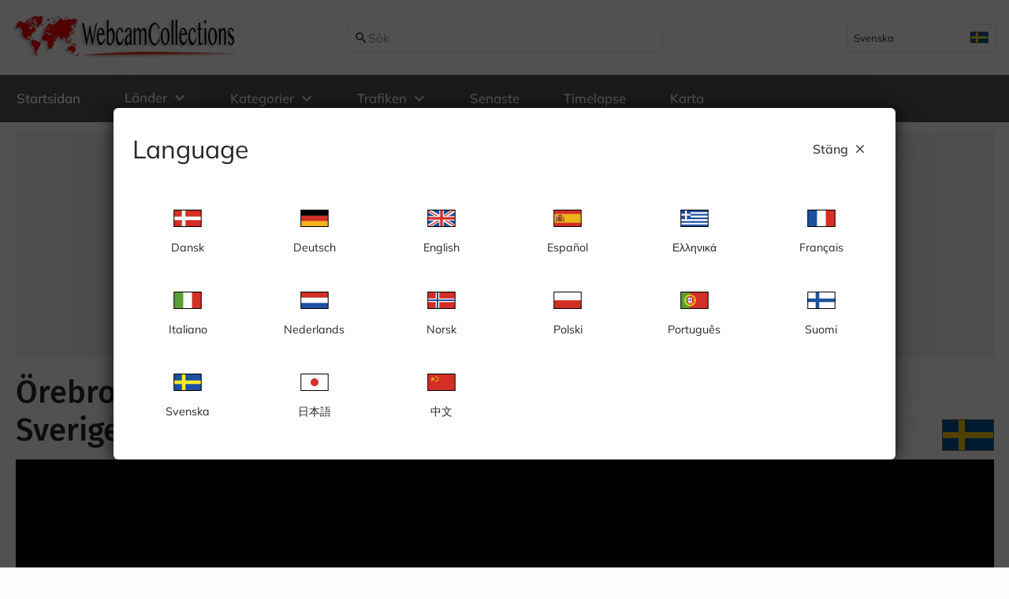

--- FILE ---
content_type: text/html;charset=utf-8
request_url: https://webcamcollections.com/countries/sweden/orebro/varberga-centrum-orebrobostader
body_size: 49001
content:
<!DOCTYPE html><html  lang="sv-SE" dir="ltr"><head><meta charset="utf-8">
<meta name="viewport" content="width=device-width, initial-scale=1">
<title>Webbkamera &#x2F; Byggkamera - Varberga centrum, Örebro i Sverige | WebcamCollections </title>
<link rel="preconnect" href="https://www.webcamcollections.com" crossorigin="anonymous">
<meta name="google-adsense-account" content="ca-pub-7554196496476124">
<link rel="icon" type="image/png" sizes="96x96" href="/favicon-96x96.png">
<link rel="icon" type="image/svg+xml" href="/favicon.svg">
<link rel="shortcut icon" href="/favicon.ico">
<link rel="apple-touch-icon" sizes="180x180" href="/apple-touch-icon.png">
<link name="apple-mobile-web-app-title" content="WebcamCollections">
<link rel="manifest" href="/site.webmanifest">
<style>:root {
--va-primary: #154EC1;
--va-secondary: #767C88;
--va-success: #3D9209;
--va-info: #158DE3;
--va-danger: #E42222;
--va-warning: #FFD43A;
--va-background-primary: #f6f6f6;
--va-background-secondary: #FFFFFF;
--va-background-element: #ECF0F1;
--va-background-border: #DEE5F2;
--va-text-primary: #262824;
--va-text-inverted: #FFFFFF;
--va-shadow: rgba(0, 0, 0, 0.12);
--va-focus: #49A8FF;
--va-transparent: rgba(0, 0, 0, 0);
--va-on-primary: #FFFFFF;
--va-on-secondary: #FFFFFF;
--va-on-success: #FFFFFF;
--va-on-info: #FFFFFF;
--va-on-danger: #FFFFFF;
--va-on-warning: #262824;
--va-on-background-primary: #262824;
--va-on-background-secondary: #262824;
--va-on-background-element: #262824;
--va-on-background-border: #262824;
--va-on-text-primary: #FFFFFF;
--va-on-text-inverted: #262824;
--va-on-shadow: #FFFFFF;
--va-on-focus: #262824;
--va-on-transparent: #FFFFFF;
}
</style>
<script src="https://maps.googleapis.com/maps/api/js?key=AIzaSyB-KCMsaazMy2MV2dVHi8VltmjzJv947cE&loading=async&libraries=places&language=sv" async defer data-hid="6636124"></script>
<script src="https://unpkg.com/@googlemaps/markerclusterer/dist/index.min.js" async defer data-hid="19e9c1c"></script>
<link id="i18n-alt-da" rel="alternate" href="https://www.webcamcollections.com/da/countries/sweden/orebro/varberga-centrum-orebrobostader" hreflang="da">
<link id="i18n-alt-da-DK" rel="alternate" href="https://www.webcamcollections.com/da/countries/sweden/orebro/varberga-centrum-orebrobostader" hreflang="da-DK">
<link id="i18n-alt-de" rel="alternate" href="https://www.webcamcollections.com/de/countries/sweden/orebro/varberga-centrum-orebrobostader" hreflang="de">
<link id="i18n-alt-de-DE" rel="alternate" href="https://www.webcamcollections.com/de/countries/sweden/orebro/varberga-centrum-orebrobostader" hreflang="de-DE">
<link id="i18n-alt-en" rel="alternate" href="https://www.webcamcollections.com/en/countries/sweden/orebro/varberga-centrum-orebrobostader" hreflang="en">
<link id="i18n-alt-en-GB" rel="alternate" href="https://www.webcamcollections.com/en/countries/sweden/orebro/varberga-centrum-orebrobostader" hreflang="en-GB">
<link id="i18n-alt-es" rel="alternate" href="https://www.webcamcollections.com/es/countries/sweden/orebro/varberga-centrum-orebrobostader" hreflang="es">
<link id="i18n-alt-es-ES" rel="alternate" href="https://www.webcamcollections.com/es/countries/sweden/orebro/varberga-centrum-orebrobostader" hreflang="es-ES">
<link id="i18n-alt-el" rel="alternate" href="https://www.webcamcollections.com/el/countries/sweden/orebro/varberga-centrum-orebrobostader" hreflang="el">
<link id="i18n-alt-el-GR" rel="alternate" href="https://www.webcamcollections.com/el/countries/sweden/orebro/varberga-centrum-orebrobostader" hreflang="el-GR">
<link id="i18n-alt-fr" rel="alternate" href="https://www.webcamcollections.com/fr/countries/sweden/orebro/varberga-centrum-orebrobostader" hreflang="fr">
<link id="i18n-alt-fr-FR" rel="alternate" href="https://www.webcamcollections.com/fr/countries/sweden/orebro/varberga-centrum-orebrobostader" hreflang="fr-FR">
<link id="i18n-alt-it" rel="alternate" href="https://www.webcamcollections.com/it/countries/sweden/orebro/varberga-centrum-orebrobostader" hreflang="it">
<link id="i18n-alt-it-IT" rel="alternate" href="https://www.webcamcollections.com/it/countries/sweden/orebro/varberga-centrum-orebrobostader" hreflang="it-IT">
<link id="i18n-alt-nl" rel="alternate" href="https://www.webcamcollections.com/nl/countries/sweden/orebro/varberga-centrum-orebrobostader" hreflang="nl">
<link id="i18n-alt-nl-NL" rel="alternate" href="https://www.webcamcollections.com/nl/countries/sweden/orebro/varberga-centrum-orebrobostader" hreflang="nl-NL">
<link id="i18n-alt-no" rel="alternate" href="https://www.webcamcollections.com/no/countries/sweden/orebro/varberga-centrum-orebrobostader" hreflang="no">
<link id="i18n-alt-no-NO" rel="alternate" href="https://www.webcamcollections.com/no/countries/sweden/orebro/varberga-centrum-orebrobostader" hreflang="no-NO">
<link id="i18n-alt-pl" rel="alternate" href="https://www.webcamcollections.com/pl/countries/sweden/orebro/varberga-centrum-orebrobostader" hreflang="pl">
<link id="i18n-alt-pl-PL" rel="alternate" href="https://www.webcamcollections.com/pl/countries/sweden/orebro/varberga-centrum-orebrobostader" hreflang="pl-PL">
<link id="i18n-alt-pt" rel="alternate" href="https://www.webcamcollections.com/pt/countries/sweden/orebro/varberga-centrum-orebrobostader" hreflang="pt">
<link id="i18n-alt-pt-PT" rel="alternate" href="https://www.webcamcollections.com/pt/countries/sweden/orebro/varberga-centrum-orebrobostader" hreflang="pt-PT">
<link id="i18n-alt-fi" rel="alternate" href="https://www.webcamcollections.com/fi/countries/sweden/orebro/varberga-centrum-orebrobostader" hreflang="fi">
<link id="i18n-alt-fi-FI" rel="alternate" href="https://www.webcamcollections.com/fi/countries/sweden/orebro/varberga-centrum-orebrobostader" hreflang="fi-FI">
<link id="i18n-alt-sv" rel="alternate" href="https://www.webcamcollections.com/countries/sweden/orebro/varberga-centrum-orebrobostader" hreflang="sv">
<link id="i18n-alt-sv-SE" rel="alternate" href="https://www.webcamcollections.com/countries/sweden/orebro/varberga-centrum-orebrobostader" hreflang="sv-SE">
<link id="i18n-alt-ja" rel="alternate" href="https://www.webcamcollections.com/ja/countries/sweden/orebro/varberga-centrum-orebrobostader" hreflang="ja">
<link id="i18n-alt-ja-JP" rel="alternate" href="https://www.webcamcollections.com/ja/countries/sweden/orebro/varberga-centrum-orebrobostader" hreflang="ja-JP">
<link id="i18n-alt-zh" rel="alternate" href="https://www.webcamcollections.com/zh/countries/sweden/orebro/varberga-centrum-orebrobostader" hreflang="zh">
<link id="i18n-alt-zh-CN" rel="alternate" href="https://www.webcamcollections.com/zh/countries/sweden/orebro/varberga-centrum-orebrobostader" hreflang="zh-CN">
<link id="i18n-xd" rel="alternate" href="https://www.webcamcollections.com/countries/sweden/orebro/varberga-centrum-orebrobostader" hreflang="x-default">
<link id="i18n-can" rel="canonical" href="https://www.webcamcollections.com/countries/sweden/orebro/varberga-centrum-orebrobostader">
<meta name="description" content="Webbkamera / Byggkamera  - ÖrebroBostäder fortsätter arbetet med omgivningarna i Varberga centrum. Se byggen runt om i Sverige i realtid.">
<meta content="Webbkamera / Byggkamera - Varberga centrum, Örebro i Sverige" property="og:title">
<meta content="Webbkamera / Byggkamera  - ÖrebroBostäder fortsätter arbetet med omgivningarna i Varberga centrum. Se byggen runt om i Sverige i realtid." property="og:description">
<meta content="article" property="og:type">
<meta content="WebcamCollections" property="og:site_name">
<meta content="https://webcamcollections.com/countries/sweden/orebro/varberga-centrum-orebrobostader" property="og:url">
<meta content="summary_large_image" property="twitter:card">
<meta content="WebcamCollections" property="twitter:site">
<meta content="Webbkamera / Byggkamera - Varberga centrum, Örebro i Sverige" property="twitter:title">
<meta content="Webbkamera / Byggkamera  - ÖrebroBostäder fortsätter arbetet med omgivningarna i Varberga centrum. Se byggen runt om i Sverige i realtid." property="twitter:description">
<style>:host,:root{--va-dropdown-line-height:1;--va-dropdown-content-wrapper-z-index:var(--va-z-index-teleport-overlay,9);--va-dropdown-display:inline-flex}.va-dropdown{display:var(--va-dropdown-display);font-family:var(--va-font-family);line-height:var(--va-dropdown-line-height);max-width:100%;position:relative;vertical-align:middle}.va-dropdown--disabled{cursor:default;opacity:.4;pointer-events:none;-webkit-user-select:none;-moz-user-select:none;user-select:none}.va-dropdown__content-wrapper{font-family:var(--va-font-family);left:0;position:absolute;top:0;z-index:var(--va-dropdown-content-wrapper-z-index)}:host,:root{--va-dropdown-content-padding:.5rem;--va-dropdown-content-box-shadow:var(--va-box-shadow);--va-dropdown-content-border-radius:4px}.va-dropdown__content{border-radius:var(--va-dropdown-content-border-radius);box-shadow:var(--va-dropdown-content-box-shadow);font-family:var(--va-font-family);overflow-y:auto;padding:var(--va-dropdown-content-padding)}:host,:root{--va-icon-vertical-align:middle;--va-icon-user-select:none}.va-icon{-webkit-user-select:var(--va-icon-user-select);-moz-user-select:var(--va-icon-user-select);user-select:var(--va-icon-user-select);vertical-align:var(--va-icon-vertical-align)}.va-icon[role^=button][tabindex]:not([tabindex^="-"]){cursor:pointer}.va-icon[role^=button][tabindex]:not([tabindex^="-"]):focus-visible{border-radius:2px;outline:2px solid var(--va-focus)!important}.va-icon.va-icon{font-style:normal}.va-icon--spin,.va-icon--spin-reverse{animation:va-icon--spin-animation 1.5s linear infinite}.va-icon--spin-reverse{animation-direction:reverse}@keyframes va-icon--spin-animation{0%{transform:rotate(0)}to{transform:rotate(1turn)}}.va-icon svg{fill:currentColor;height:100%}:host,:root{--va-toast-display:flex;--va-toast-width:330px;--va-toast-padding:14px 26px 14px 13px;--va-toast-border-radius:8px;--va-toast-border-color:transparent;--va-toast-border:1px solid var(--va-toast-border-color);--va-toast-background-color:var(--va-background-secondary);--va-toast-box-shadow:0 2px 12px 0 var(--va-shadow);--va-toast-transition:opacity .3s,transform .3s,left .3s,right .3s,top .4s,bottom .3s;--va-toast-z-index:calc(var(--va-z-index-teleport-overlay) + 100);--va-toast-group-margin-left:13px;--va-toast-group-margin-right:8px;--va-toast-title-font-weight:bold;--va-toast-title-font-size:1rem;--va-toast-title-color:#303133;--va-toast-title-margin:0 0 6px;--va-toast-content-font-size:1rem;--va-toast-content-line-height:1.3125;--va-toast-content-padding-right:20px;--va-toast-icon-height:24px;--va-toast-icon-width:24px;--va-toast-icon-font-size:24px;--va-toast-close-icon-top:18px;--va-toast-close-icon-right:15px;--va-toast-close-icon-font-size:1rem}.va-toast{align-items:center;background-color:var(--va-toast-background-color);border:var(--va-toast-border);border-radius:var(--va-toast-border-radius);box-shadow:var(--va-toast-box-shadow);box-sizing:border-box;display:flex;font-family:var(--va-font-family);overflow:hidden;padding:var(--va-toast-padding);position:fixed;transition:var(--va-toast-transition);width:var(--va-toast-width);z-index:var(--va-toast-z-index)}.va-toast--inline{position:static}.va-toast--multiline{min-height:70px}.va-toast--right{right:16px}.va-toast--left{left:16px}.va-toast__group{margin-left:var(--va-toast-group-margin-left);margin-right:var(--va-toast-group-margin-right)}.va-toast__title{font-size:var(--va-toast-title-font-size);font-size:.625rem;font-weight:var(--va-toast-title-font-weight);font-weight:700;letter-spacing:.6px;line-height:1.2;margin:var(--va-toast-title-margin);text-transform:uppercase}.va-toast__content{font-size:var(--va-toast-content-font-size);line-height:var(--va-toast-content-line-height);padding-right:var(--va-toast-content-padding-right)}.va-toast__content div,.va-toast__content p{margin:0}.va-toast__icon{font-size:var(--va-toast-icon-font-size);height:var(--va-toast-icon-height);width:var(--va-toast-icon-width)}.va-toast__close-icon{cursor:pointer;font-size:var(--va-toast-close-icon-font-siz);opacity:.7;position:absolute;right:var(--va-toast-close-icon-right);top:50%;transform:translateY(-50%)}.va-toast__close-icon:hover{opacity:1}.va-toast-fade-enter.right{right:0;transform:translate(100%)}.va-toast-fade-enter.left{left:0;transform:translate(-100%)}.va-toast-fade-leave-active{opacity:0}:host,:root{--va-progress-circle-position:relative;--va-progress-circle-overflow:hidden;--va-progress-circle-width:80%;--va-progress-circle-height:80%;--va-progress-circle-overlay-transition:all ease 2s;--va-progress-circle-font-size:.75rem}.va-progress-circle{font-family:var(--va-font-family);overflow:var(--va-progress-circle-overflow);position:var(--va-progress-circle-position)}.va-progress-circle__wrapper{align-items:center;bottom:0;display:flex;height:var(--va-progress-circle-height);justify-content:center;left:0;margin:auto;position:absolute;right:0;top:0;transform:rotate(-90deg);width:var(--va-progress-circle-width)}.va-progress-circle--indeterminate .va-progress-circle__wrapper{animation:va-progress-circle__wrapper--indeterminate 2s linear infinite}.va-progress-circle__overlay{transition:var(--va-progress-circle-overlay-transition)}.va-progress-circle--indeterminate .va-progress-circle__overlay{animation:va-progress-circle__overlay--indeterminate 2s ease-in-out infinite}.va-progress-circle__info{font-size:var(--va-progress-circle-font-size);left:50%;position:absolute;top:50%;transform:translate(-50%,-50%)}@keyframes va-progress-circle__wrapper--indeterminate{to{transform:rotate(270deg)}}@keyframes va-progress-circle__overlay--indeterminate{0%{stroke-dasharray:1,125;stroke-dashoffset:0}50%{stroke-dasharray:125,125;stroke-dashoffset:-65px}to{stroke-dasharray:125,125;stroke-dashoffset:-125px}}:host,:root{--va-button-display:inline-flex;--va-button-justify-content:center;--va-button-align-items:center;--va-button-background-image:none;--va-button-box-shadow:none;--va-button-border-width:0;--va-button-border-color:unset;--va-button-border-style:none;--va-button-font-weight:600;--va-button-transition:none;--va-button-padding:0;--va-button-cursor:pointer;--va-button-sm-size:1.5rem;--va-button-sm-content-py:.25rem;--va-button-sm-content-px:.375rem;--va-button-sm-only-icon-content-px:.25rem;--va-button-sm-font-size:.8125rem;--va-button-sm-letter-spacing:0;--va-button-sm-line-height:1rem;--va-button-sm-border-radius:.125rem;--va-button-sm-icon-side-padding:var(--va-button-sm-content-py);--va-button-sm-icons-spacing:.125rem;--va-button-size:2.25rem;--va-button-content-py:.5rem;--va-button-content-px:.75rem;--va-button-only-icon-content-px:.5rem;--va-button-font-size:1rem;--va-button-letter-spacing:0;--va-button-line-height:1.25rem;--va-button-border-radius:.25rem;--va-button-icon-side-padding:var(--va-button-content-py);--va-button-icons-spacing:.25rem;--va-button-lg-size:3rem;--va-button-lg-content-py:.75rem;--va-button-lg-content-px:1rem;--va-button-lg-only-icon-content-px:1rem;--va-button-lg-font-size:1.05rem;--va-button-lg-letter-spacing:0;--va-button-lg-line-height:1.5rem;--va-button-lg-border-radius:.5rem;--va-button-lg-icon-side-padding:var(--va-button-lg-content-py);--va-button-lg-icons-spacing:.25rem;--va-button-bordered-border:1px;--va-button-bordered-style:solid}.va-button{align-items:var(--va-button-align-items);background-image:var(--va-button-background-image);border-color:var(--va-button-border-color);border-style:var(--va-button-border-style);border-width:var(--va-button-border-width);box-shadow:var(--va-button-box-shadow);box-sizing:border-box;cursor:var(--va-button-cursor);display:var(--va-button-display);font-family:var(--va-font-family);font-weight:var(--va-button-font-weight);justify-content:var(--va-button-justify-content);padding:var(--va-button-padding);position:relative;text-decoration:none;text-transform:none;transition:var(--va-button-transition);vertical-align:top;z-index:0}.va-button:after,.va-button:before{border-radius:inherit;content:"";height:100%;left:0;position:absolute;top:0;width:100%;z-index:-1}.va-button:before{background:var(--va-background-color);opacity:var(--va-background-color-opacity)}.va-button:after{background-color:var(--va-background-mask-color);opacity:var(--va-background-mask-opacity)}.va-button__content{align-items:center;display:flex;height:100%;z-index:1}.va-button__content--loading{opacity:0}.va-button--small{border-radius:var(--va-button-sm-border-radius);letter-spacing:var(--va-button-sm-letter-spacing);line-height:var(--va-button-sm-line-height);min-height:var(--va-button-sm-size);min-width:var(--va-button-sm-size)}.va-button--small .va-button__content{font-size:var(--va-button-sm-font-size);padding:var(--va-button-sm-content-py) var(--va-button-sm-content-px)}.va-button--small .va-button__left-icon{margin-right:var(--va-button-sm-icons-spacing)}.va-button--small .va-button__right-icon{margin-left:var(--va-button-sm-icons-spacing)}.va-button--small.va-button--bordered .va-button__content{padding-bottom:calc(var(--va-button-sm-content-py) - var(--va-button-bordered-border));padding-top:calc(var(--va-button-sm-content-py) - var(--va-button-bordered-border))}.va-button--small.va-button--left-icon .va-button__content{padding-left:var(--va-button-sm-icon-side-padding)}.va-button--small.va-button--right-icon .va-button__content{padding-right:var(--va-button-sm-icon-side-padding)}.va-button--normal{border-radius:var(--va-button-border-radius);letter-spacing:var(--va-button-letter-spacing);line-height:var(--va-button-line-height);min-height:var(--va-button-size);min-width:var(--va-button-size)}.va-button--normal .va-button__content{font-size:var(--va-button-font-size);line-height:var(--va-button-line-height);padding:var(--va-button-content-py) var(--va-button-content-px)}.va-button--normal .va-button__left-icon{margin-right:var(--va-gap-medium)}.va-button--normal .va-button__right-icon{margin-left:var(--va-gap-medium)}.va-button--normal.va-button--bordered .va-button__content{padding-bottom:calc(var(--va-button-content-py) - var(--va-button-bordered-border));padding-top:calc(var(--va-button-content-py) - var(--va-button-bordered-border))}.va-button--large{border-radius:var(--va-button-lg-border-radius);letter-spacing:var(--va-button-lg-letter-spacing);line-height:var(--va-button-lg-line-height);min-height:var(--va-button-lg-size);min-width:var(--va-button-lg-size)}.va-button--large .va-button__content{font-size:var(--va-button-lg-font-size);padding:var(--va-button-lg-content-py) var(--va-button-lg-content-px)}.va-button--large .va-button__left-icon{margin-right:var(--va-button-lg-icons-spacing)}.va-button--large .va-button__right-icon{margin-left:var(--va-button-lg-icons-spacing)}.va-button--large.va-button--bordered .va-button__content{padding-bottom:calc(var(--va-button-lg-content-py) - var(--va-button-bordered-border));padding-top:calc(var(--va-button-lg-content-py) - var(--va-button-bordered-border))}.va-button--large.va-button--left-icon .va-button__content{padding-left:var(--va-button-lg-icon-side-padding)}.va-button--large.va-button--right-icon .va-button__content{padding-right:var(--va-button-lg-icon-side-padding)}.va-button--large.va-button--icon-only .va-button__content,.va-button--normal.va-button--icon-only .va-button__content,.va-button--small.va-button--icon-only .va-button__content{padding-left:0;padding-right:0}.va-button--plain{min-height:auto;min-width:auto}.va-button--plain .va-button__content{padding:0;z-index:unset}.va-button--round{border-radius:999px}.va-button--bordered{border-style:var(--va-button-bordered-style);border-width:var(--va-button-bordered-border)}.va-button.va-button--disabled{cursor:default;opacity:.4;pointer-events:none;-webkit-user-select:none;-moz-user-select:none;user-select:none}.va-button--icon-only .va-button__left-icon,.va-button--icon-only .va-button__right-icon{margin-left:0;margin-right:0}.va-button--icon-only .va-button__content{padding:0}.va-button:focus-visible{border-radius:"inherit";outline:2px solid var(--va-focus)!important}.va-button--loading{pointer-events:none}.va-button--block{display:flex;min-width:100%}.va-button__loader{align-items:center;display:flex;height:100%;justify-content:center;position:absolute;width:100%}:host,:root{--va-modal-title-margin-bottom:1.5rem;--va-modal-position:fixed;--va-modal-top:0;--va-modal-left:0;--va-modal-display:flex;--va-modal-width:100%;--va-modal-height:100%;--va-modal-align-items:center;--va-modal-justify-content:center;--va-modal-overflow:hidden;--va-modal-outline:0;--va-modal-z-index:unset;--va-modal-container-z-index:100;--va-modal-basic-duration:.3s;--va-modal-opacity-transition:calc(var(--va-modal-basic-duration)*0.5) cubic-bezier(1,.5,.8,1);--va-modal-transform-transition:var(--va-modal-basic-duration) ease;--va-modal-overlay-background-blur-radius:4px;--va-modal-padding:var(--va-modal-padding-top) var(--va-modal-padding-right) var(--va-modal-padding-bottom) var(--va-modal-padding-left);--va-modal-padding-top:1.5rem;--va-modal-padding-right:1.5rem;--va-modal-padding-bottom:1.5rem;--va-modal-padding-left:1.5rem;--va-modal-dialog-min-height:3.125rem;--va-modal-dialog-height:fit-content;--va-modal-dialog-border-radius:.375rem;--va-modal-dialog-margin:1rem;--va-modal-dialog-box-shadow:0 4px 70px -18px var(--va-shadow);--va-modal-overlay-opacity-transition:opacity calc(var(--va-modal-basic-duration)*2/3) cubic-bezier(1,.5,.8,1);--va-modal-overlay-color:#000;--va-modal-overlay-opacity:.6;--va-modal-overlay-nested-opacity:.1;--va-modal-footer-justify-content:flex-end}body.va-modal-open{overflow:hidden}.va-modal-overlay-background--blurred>:not(div[class*=va-]){filter:blur(var(--va-modal-overlay-background-blur-radius));height:100%;position:absolute;width:100%}.va-modal{align-items:var(--va-modal-align-items);display:var(--va-modal-display);font-family:var(--va-font-family);height:var(--va-modal-height);justify-content:var(--va-modal-justify-content);left:var(--va-modal-left);outline:var(--va-modal-outline);overflow:var(--va-modal-overflow);position:var(--va-modal-position);top:var(--va-modal-top);width:var(--va-modal-width)}.va-modal__title{font-size:.625rem;font-weight:700;letter-spacing:.6px;line-height:1.2;margin-bottom:1.5rem;text-transform:uppercase}.va-modal-enter-from .va-modal__dialog,.va-modal-leave-to .va-modal__dialog{opacity:0;transform:translateY(-30%)}.va-modal-enter-active .va-modal__dialog,.va-modal-leave-active .va-modal__dialog{transition:opacity var(--va-modal-opacity-transition),transform var(--va-modal-transform-transition)}.va-modal__dialog{border-radius:var(--va-modal-dialog-border-radius,var(--va-block-border-radius));box-shadow:var(--va-modal-dialog-box-shadow,var(--va-block-box-shadow));display:flex;flex-direction:column;height:var(--va-modal-dialog-height);margin:var(--va-modal-dialog-margin);max-height:calc(100% - var(--va-modal-dialog-margin));min-height:var(--va-modal-dialog-min-height);overflow:auto;position:relative;width:100%;z-index:1}.va-modal__overlay{height:100vh;left:0;position:fixed;top:0;width:100vw;will-change:opacity;z-index:0}.va-modal-enter-from .va-modal__overlay--lowest,.va-modal-leave-to .va-modal__overlay--lowest{opacity:0!important}.va-modal-enter-active .va-modal__overlay.va-modal__overlay--lowest,.va-modal-leave-active .va-modal__overlay.va-modal__overlay--lowest{transition:opacity var(--va-modal-opacity-transition)}.va-modal-leave-active .va-modal__overlay:not(.va-modal__overlay--lowest){display:none}.va-modal--fullscreen .va-modal__dialog{border-radius:0;margin:0;max-width:100vw;min-height:100vh!important;min-width:100vw!important}@media (max-width:576px){.va-modal--mobile-fullscreen .va-modal__dialog{border-radius:0;margin:0!important;min-height:100vh!important;min-width:100vw!important}}.va-modal--fixed-layout .va-modal__inner{max-height:calc(100vh - 2rem);overflow:hidden;padding:var(--va-modal-padding-top) 0 var(--va-modal-padding-bottom)}.va-modal--fixed-layout .va-modal__inner .va-modal__footer,.va-modal--fixed-layout .va-modal__inner .va-modal__header,.va-modal--fixed-layout .va-modal__inner .va-modal__message,.va-modal--fixed-layout .va-modal__inner .va-modal__title{padding:0 var(--va-modal-padding-right) 0 var(--va-modal-padding-left)}.va-modal--fixed-layout .va-modal__inner .va-modal__message{overflow:auto}.va-modal--fixed-layout .va-modal__dialog{overflow:hidden}.va-modal--no-padding .va-modal__inner{padding:0}.va-modal__message{margin-bottom:calc(var(--va-modal-padding-bottom)/2)}.va-modal__inner{display:flex;flex-flow:column;overflow:auto;padding:var(--va-modal-padding)}.va-modal__inner>div:last-of-type{margin-bottom:0}.va-modal__close{color:var(--va-secondary);cursor:pointer;justify-self:flex-end;position:absolute;right:calc(var(--va-modal-padding-right)/2);top:calc(var(--va-modal-padding-top)/2);z-index:1}.va-modal__close--fullscreen{position:fixed}.va-modal__default-cancel-button{margin-right:.75rem}.va-modal__footer{display:flex;flex-wrap:wrap;justify-content:var(--va-modal-footer-justify-content);margin-top:auto;min-height:-moz-fit-content;min-height:fit-content}.va-modal__footer:last-of-type{margin-bottom:0}.va-message-list{color:var(--va-message-list-color);list-style:none}.va-message-list__message{align-items:center;display:flex;font-size:var(--va-message-list-font-size);line-height:var(--va-message-list-line-height)}.va-message-list__icon{margin-right:var(--va-message-list-icon-margin-right)}:host,:root{--va-message-list-icon-margin-right:.25rem;--va-message-list-color:var(--va-secondary);--va-message-list-font-size:13px;--va-message-list-line-height:1.2rem;--va-message-wrapper-margin-top:.5rem}.va-message-list-wrapper .va-message-list{margin-top:var(--va-message-wrapper-margin-top)}.va-input-label{display:inline-block;font-size:.625rem;font-weight:700;letter-spacing:.6px;line-height:1.2;min-height:1rem;overflow:hidden;text-overflow:ellipsis;text-transform:uppercase;white-space:nowrap}.va-input-label__required-mark{color:var(--va-danger);font-size:18px;font-weight:var(--va-input-container-label-font-weight);transform:translateY(-2px);vertical-align:middle}:host,:root{--va-input-wrapper-width:var(--va-form-element-default-width);--va-input-wrapper-color:var(--va-primary);--va-input-wrapper-background:var(--va-background-element,#f5f9fb);--va-input-wrapper-background-opacity:1;--va-input-wrapper-border-width:var(--va-form-element-border-width);--va-input-wrapper-border-color:var(--va-background-border);--va-input-wrapper-border-radius:var(--va-form-element-border-radius);--va-input-wrapper-min-width:var(--va-form-element-min-width);--va-input-wrapper-display:inline-block;--va-input-wrapper-cursor:text;--va-input-wrapper-min-height:36px;--va-input-wrapper-validation-background-opacity:.1;--va-input-wrapper-counter-line-height:1.5;--va-input-wrapper-counter-font-size:.8rem;--va-input-wrapper-counter-color:var(--va-secondary);--va-input-wrapper-horizontal-padding:.5rem;--va-input-wrapper-items-gap:.5rem;--va-input-wrapper-success-background:var(--va-input-success-color);--va-input-wrapper-error-background:var(--va-input-error-color)}.va-input-wrapper{--va-input-wrapper-background:var(--va-background-computed);--va-input-wrapper-color:var(--va-color-computed);--va-input-wrapper-text-color:var(--va-text-color-computed);cursor:var(--va-input-wrapper-cursor);display:inline-block;flex-direction:column;flex-grow:0;flex-shrink:1;font-family:var(--va-font-family);max-width:100%;min-width:auto;vertical-align:middle}.va-input-wrapper__fieldset{border:none}.va-input-wrapper__size-keeper{display:flex;flex-direction:column;height:100%;max-width:100%;min-width:100%;width:var(--va-input-wrapper-width)}.va-input-wrapper__container{align-items:center;display:flex;flex:1;gap:var(--va-input-content-items-gap)}.va-input-wrapper__field{align-items:center;align-self:stretch;border-color:var(--va-input-wrapper-border-color);border-radius:var(--va-input-wrapper-border-radius);border-style:solid;border-width:var(--va-input-wrapper-border-width);color:var(--va-text-color-computed);display:flex;flex:1;gap:var(--va-input-wrapper-items-gap);min-height:var(--va-input-wrapper-min-height);overflow:hidden;padding:0 var(--va-input-wrapper-horizontal-padding);position:relative;z-index:0}.va-input-wrapper__field:after{background:var(--va-input-wrapper-background);content:"";height:100%;left:0;opacity:var(--va-input-wrapper-background-opacity);position:absolute;top:0;transition:all .3s ease-in-out;width:100%;z-index:-1}.va-input-wrapper__field input,.va-input-wrapper__field textarea{color:inherit}.va-input-wrapper>.va-message-list{margin-top:2px}.va-input-wrapper__append-inner,.va-input-wrapper__prepend-inner{align-content:center;align-items:center;display:flex;justify-content:center}.va-input-wrapper__text{align-items:center;caret-color:var(--va-input-wrapper-text-color);color:var(--va-input-wrapper-text-color);display:flex;overflow:hidden;position:relative}.va-input-wrapper__text,.va-input-wrapper__text input{align-self:stretch;min-height:var(--va-input-line-height);width:100%}.va-input-wrapper__text input{background-color:transparent;border-style:none;cursor:inherit;font-family:inherit;font-size:var(--va-input-font-size);font-stretch:var(--va-input-font-stretch);font-style:var(--va-input-font-style);font-weight:var(--va-input-font-weight);letter-spacing:var(--va-input-letter-spacing);line-height:var(--va-input-line-height);outline:none;scrollbar-color:var(--va-input-scroll-color) transparent;scrollbar-width:thin;transition:scrollbar-color .3s ease-in-out}.va-input-wrapper__text input::-webkit-scrollbar{height:4px;width:4px}.va-input-wrapper__text input::-webkit-scrollbar-track{border-radius:10px;box-shadow:none}.va-input-wrapper__text input::-webkit-scrollbar-thumb{background:var(--va-input-scroll-color);border-radius:2px;opacity:.3;-webkit-transition:background .3s ease-in-out;transition:background .3s ease-in-out}.va-input-wrapper__text input::-moz-placeholder{color:inherit;opacity:.5}.va-input-wrapper__text input::placeholder{color:inherit;opacity:.5}.va-input-wrapper__icons{align-items:center;display:flex;justify-content:center}.va-input-wrapper__icons__reset:focus{border-radius:2px;outline:2px solid var(--va-focus)!important}.va-input-wrapper__counter-wrapper{align-items:center;color:var(--va-input-wrapper-counter-color);display:flex;font-size:var(--va-input-wrapper-counter-font-size);justify-content:flex-end;line-height:var(--va-input-wrapper-counter-line-height)}.va-input-wrapper__label{display:block;max-width:100%;width:100%}.va-input-wrapper__label--inner{left:0;padding-top:1px;position:absolute;top:0}.va-input-wrapper__label--outer{margin-bottom:2px}.va-input-wrapper--labeled-inner .va-input-wrapper__text{box-sizing:content-box;padding-top:12px}.va-input-wrapper--labeled-inner .va-input-wrapper__field{height:calc(var(--va-input-wrapper-min-height) - var(--va-input-wrapper-border-width)*2)}.va-input-wrapper--labeled-inner textarea{margin-top:0}.va-input-wrapper--solid{--va-input-wrapper-border-color:var(--va-input-color)}.va-input-wrapper--bordered .va-input-wrapper__field{border-bottom-left-radius:0;border-bottom-right-radius:0;border-left-width:0;border-right-width:0;border-top-left-radius:var(--va-input-wrapper-border-radius);border-top-right-radius:var(--va-input-wrapper-border-radius);border-top-width:0}.va-input-wrapper--bordered .va-input-wrapper__field:after{border-bottom-style:solid;border-color:var(--va-input-wrapper-border-color);bottom:0}.va-input-wrapper--error{--va-input-wrapper-border-color:var(--va-input-wrapper-error-background,var(--va-danger));--va-input-wrapper-background:var(--va-input-wrapper-error-background,var(--va-danger));--va-input-wrapper-background-opacity:var(--va-input-wrapper-validation-background-opacity)}.va-input-wrapper--success{--va-input-wrapper-border-color:var(--va-input-wrapper-success-background,var(--va-success));--va-input-wrapper-background:var(--va-input-wrapper-success-background,var(--va-success));--va-input-wrapper-background-opacity:var(--va-input-wrapper-validation-background-opacity)}.va-input-wrapper--focused{--va-input-wrapper-border-color:var(--va-input-wrapper-color)}.va-input-wrapper--readonly{cursor:default}.va-input-wrapper--disabled{cursor:default;opacity:.4;pointer-events:none;-webkit-user-select:none;-moz-user-select:none;user-select:none}:host,:root{--va-collapse-padding:.75rem;--va-collapse-gap:.5rem;--va-collapse-transition:all .3s linear;--va-collapse-popout-margin:.5rem -.5rem;--va-collapse-inset-margin:.5rem .5rem;--va-collapse-body-transition:opacity .1s linear;--va-collapse-body-wrapper-transition:height .3s linear,background .3s linear;--va-collapse-body-width:100%;--va-collapse-header-content-cursor:pointer;--va-collapse-header-content-background-color:#f5f8f9;--va-collapse-header-content-box-shadow:var(--va-box-shadow);--va-collapse-header-content-border-radius:.375rem;--va-collapse-header-content-padding-top:.75rem;--va-collapse-header-content-padding-bottom:.75rem;--va-collapse-header-content-padding-left:1rem;--va-collapse-header-content-text-font-weight:600;--va-collapse-header-content-icon-min-width:1.5rem;--va-collapse-header-content-icon-margin-left:.5rem;--va-collapse-header-content-icon-margin-right:.5rem;--va-collapse-header-content-icon-color:var(--va-background-element);--va-collapse-expand-icon-transition:transform .3s linear;--va-collapse-solid-box-shadow:var(--va-box-shadow);--va-collapse-solid-border-radius:.375rem;--va-collapse-solid-header-content-background-color:#f5f8f9;--va-collapse-solid-header-content-box-shadow:none;--va-collapse-solid-header-content-border-radius:.375rem;--va-collapse-solid-header-content-transition:background-color ease-in .3s;--va-collapse-solid-body-border-radius:0 0 .375rem .375rem;--va-collapse-solid-body-margin-top:0}.va-collapse{display:flex;flex-direction:column;font-family:var(--va-font-family);transition:var(--va-collapse-transition,var(--va-swing-transition))}.va-collapse__body-wrapper{overflow:auto;transition:var(--va-collapse-body-wrapper-transition)}.va-collapse__body-wrapper--bordered{border-bottom:1px solid var(--va-background-border);box-sizing:content-box}.va-collapse--colored-body.va-collapse--expanded .va-collapse__body-wrapper--bordered,.va-collapse--colored-header:not(.va-collapse--expanded) .va-collapse__body-wrapper--bordered{border-bottom:none}.va-collapse__body{left:0;opacity:0;top:0;transition:var(--va-collapse-body-transition);width:var(--va-collapse-body-width)}.va-collapse__content{box-sizing:border-box;padding:var(--va-collapse-padding);padding-top:calc(var(--va-collapse-padding)/1.5)}.va-collapse__content:empty{padding:0}.va-collapse__header{align-items:center;cursor:var(--va-collapse-header-content-cursor);display:flex;gap:var(--va-collapse-gap);justify-content:space-between;padding:var(--va-collapse-padding);transition:all .2s ease-in-out}.va-collapse__header__text{font-weight:var(--va-collapse-header-content-text-font-weight);width:100%}.va-collapse__header:focus-visible{border-radius:var(--va-collapse-header-content-border-radius);outline:2px solid var(--va-focus)!important}.va-collapse--expanded .va-collapse__body{opacity:1}.va-collapse__expand-icon{transition:var(--va-collapse-expand-icon-transition)}.va-collapse__expand-icon--expanded{transform:rotate(180deg)}.va-collapse--popout{margin:var(--va-collapse-popout-margin)}.va-collapse--inset{margin:var(--va-collapse-inset-margin)}.va-collapse--disabled{cursor:default;opacity:.4;pointer-events:none;-webkit-user-select:none;-moz-user-select:none;user-select:none}.va-collapse--height-changing .va-collapse__body-wrapper{overflow:hidden}:host,:root{--va-card-display:block;--va-card-position:relative;--va-card-overflow:visible;--va-card-box-shadow:var(--va-box-shadow);--va-card-border-radius:.375rem;--va-card-color:#34495e;--va-card-background-color:var(--va-background-secondary);--va-card-padding:1.25rem;--va-card-outlined-border:3px solid var(--va-background-element);--va-card-outlined-box-shadow:none;--va-card-stripe-border-size:var(--va-stripe-border-size);--va-card-dark-color:#fff;--va-card-dark-background-color:#34495e;--va-card-actions-btn-margin:4px}.va-card{background-color:var(--va-card-background-color);border-radius:var(--va-card-border-radius,var(--va-block-border-radius));box-shadow:var(--va-card-box-shadow,var(--va-block-box-shadow));color:var(--va-card-color);display:var(--va-card-display);font-family:var(--va-font-family);overflow:var(--va-card-overflow);position:var(--va-card-position)}.va-card>div:first-child{border-top-left-radius:var(--va-card-border-radius);border-top-right-radius:var(--va-card-border-radius)}.va-card>div:last-child{border-bottom-left-radius:var(--va-card-border-radius);border-bottom-right-radius:var(--va-card-border-radius)}.va-card--square{border-radius:0}.va-card--outlined{border:var(--va-card-outlined-border,var(--va-block-border));box-shadow:var(--va-card-outlined-box-shadow)}.va-card--no-border{border:none}.va-card--disabled{cursor:default;opacity:.4;pointer-events:none;-webkit-user-select:none;-moz-user-select:none;user-select:none}.va-card--link{cursor:pointer}.va-card--stripe:after{background:var(--va-stripe-color-computed);border-top-left-radius:var(--va-card-border-radius);border-top-right-radius:var(--va-card-border-radius);content:"";height:var(--va-card-stripe-border-size);left:0;position:absolute;top:0;width:100%}.va-card__content .va-card-block{flex:1}.va-card__title[data-v-5cd66b25]{align-items:center;display:flex;font-size:.625rem;font-weight:700;letter-spacing:.6px;line-height:1.2;text-transform:uppercase}.va-card__actions--vertical[data-v-5cd66b25],.va-card__actions[data-v-5cd66b25],.va-card__content[data-v-5cd66b25],.va-card__title[data-v-5cd66b25]{padding:var(--va-card-padding)}.va-card__actions+.va-card__actions[data-v-5cd66b25],.va-card__actions+.va-card__content[data-v-5cd66b25],.va-card__actions+.va-card__title[data-v-5cd66b25],.va-card__actions+.va-card_actions__vertical[data-v-5cd66b25],.va-card__actions--vertical+.va-card__actions[data-v-5cd66b25],.va-card__actions--vertical+.va-card__content[data-v-5cd66b25],.va-card__actions--vertical+.va-card__title[data-v-5cd66b25],.va-card__actions--vertical+.va-card_actions__vertical[data-v-5cd66b25],.va-card__content+.va-card__actions[data-v-5cd66b25],.va-card__content+.va-card__content[data-v-5cd66b25],.va-card__content+.va-card__title[data-v-5cd66b25],.va-card__content+.va-card_actions__vertical[data-v-5cd66b25],.va-card__title+.va-card__actions[data-v-5cd66b25],.va-card__title+.va-card__content[data-v-5cd66b25],.va-card__title+.va-card__title[data-v-5cd66b25],.va-card__title+.va-card_actions__vertical[data-v-5cd66b25]{padding-top:0}.va-card__actions,.va-card__actions--vertical,.va-card__content,.va-card__title{padding:var(--va-card-padding)}.va-card__actions+.va-card__actions,.va-card__actions+.va-card__content,.va-card__actions+.va-card__title,.va-card__actions+.va-card_actions__vertical,.va-card__actions--vertical+.va-card__actions,.va-card__actions--vertical+.va-card__content,.va-card__actions--vertical+.va-card__title,.va-card__actions--vertical+.va-card_actions__vertical,.va-card__content+.va-card__actions,.va-card__content+.va-card__content,.va-card__content+.va-card__title,.va-card__content+.va-card_actions__vertical,.va-card__title+.va-card__actions,.va-card__title+.va-card__content,.va-card__title+.va-card__title,.va-card__title+.va-card_actions__vertical{padding-top:0}.va-card__actions .va-button,.va-card__actions button{margin:0 var(--va-card-actions-btn-margin)}.va-card__actions .va-button:first-child,.va-card__actions button:first-child{margin-left:0}.va-card__actions .va-button:last-child,.va-card__actions button:last-child{margin-right:0}.va-card__actions--vertical .va-button,.va-card__actions--vertical button{margin:var(--va-card-actions-btn-margin) 0}.va-card__actions--vertical .va-button:first-child,.va-card__actions--vertical button:first-child{margin-top:0}.va-card__actions--vertical .va-button:last-child,.va-card__actions--vertical button:last-child{margin-bottom:0}.va-card-block{display:flex;flex-direction:column}.va-card-block>div:first-child{border-top-left-radius:var(--va-card-border-radius);border-top-right-radius:var(--va-card-border-radius)}.va-card-block>div:last-child{border-bottom-left-radius:var(--va-card-border-radius);border-bottom-right-radius:var(--va-card-border-radius)}.va-card-block>div{flex:auto}.va-card-block--horizontal{flex-direction:row}.va-card-block--horizontal>div:first-child{border-bottom-left-radius:var(--va-card-border-radius);border-bottom-right-radius:0;border-top-left-radius:var(--va-card-border-radius);border-top-right-radius:0}.va-card-block--horizontal>div:last-child{border-bottom-left-radius:0;border-bottom-right-radius:var(--va-card-border-radius);border-top-left-radius:0;border-top-right-radius:var(--va-card-border-radius)}.va-card-block--horizontal>.va-divider{flex:0}.va-menu-item{cursor:pointer;display:table-row;position:relative;z-index:0}.va-menu-item:after{background:var(--va-menu-item-hover-color);content:"";height:100%;left:0;opacity:0;position:absolute;top:0;transition:all .3s ease-in-out;width:100%;z-index:-1}.va-menu-item__cell{display:table-cell;vertical-align:middle}.va-menu-item__cell--center{padding:0 var(--va-menu-padding-x);text-align:left;width:100%}.va-menu-item__cell--left,.va-menu-item__cell--right{min-width:1px;padding:0 var(--va-menu-padding-x);text-align:center;white-space:nowrap}.va-menu-item__cell--left:empty,.va-menu-item__cell--right:empty{padding:0}.va-menu-item__cell--left{padding-right:0}.va-menu-item__cell--right{padding-left:0}.va-menu-item:hover:after{background:var(--va-menu-item-hover-color);opacity:var(--va-menu-item-hover-opacity)}.va-menu-item--disabled{cursor:not-allowed;opacity:.5}.va-menu-item--keyboard-focus{border-radius:2px;outline:2px solid var(--va-focus)!important}.va-menu-list__group-name-wrapper[data-v-4dd1ae9a]{color:var(--va-color-computed);font-size:9px;font-style:normal;font-weight:700;height:1rem;letter-spacing:.4px;overflow:hidden;padding:0 var(--va-menu-padding-x);position:relative;text-transform:uppercase}.va-menu-list__group-name-wrapper .va-menu-list__group-name[data-v-4dd1ae9a]{left:0;overflow:hidden;position:absolute;text-overflow:ellipsis;top:0;white-space:nowrap;width:100%}:host,:root{--va-menu-padding-x:8px;--va-menu-padding-y:8px;--va-menu-item-hover-color:var(--va-primary);--va-menu-item-hover-opacity:.05}.va-menu-list{min-width:200px;outline:none;overflow:auto;table-layout:fixed;width:-moz-max-content;width:max-content}.va-menu-list .va-menu-item{display:table-row;line-height:unset;vertical-align:unset}.va-menu-list td:not(.va-menu-list__virtual-td){padding-bottom:calc(var(--va-menu-padding-y)/2);padding-top:calc(var(--va-menu-padding-y)/2)}.va-menu-list__virtual-td:has(tr){display:table-row-group}.va-menu-list .va-divider{margin:0}.va-accordion{font-family:var(--va-font-family)}.va-accordion>.va-collapse.va-collapse--expanded:last-child .va-collapse__header,.va-accordion>.va-collapse:not(:first-child,:last-child) .va-collapse__header{border-radius:0}:host,:root{--va-affix-affixed-z-index:10;--va-affix-affixed-position:fixed}.va-affix{font-family:var(--va-font-family)}.va-affix--affixed{position:var(--va-affix-affixed-position);z-index:var(--va-affix-affixed-z-index)}:host,:root{--va-alert-position:relative;--va-alert-display:flex;--va-alert-align-items:center;--va-alert-margin-y:.25rem;--va-alert-padding-x:.75rem;--va-alert-padding-y:.75rem;--va-alert-padding-y-dense:.25rem;--va-alert-border-width:0;--va-alert-border-radius:4px;--va-alert-box-shadow:var(--va-box-shadow);--va-alert-color:transparent;--va-alert-title-font-weight:600;--va-alert-top-border-radius:4px 4px 0 0;--va-alert-right-border-radius:0 4px 4px 0;--va-alert-bottom-border-radius:0 0 4px 4px;--va-alert-left-border-radius:4px 0 0 4px;--va-badge-margin-right:.5rem;--va-badge-padding-x:.5rem;--va-badge-padding-y:.125rem;--va-badge-border-radius:.5rem;--va-badge-font-size:.625rem;--va-badge-letter-spacing:.0625rem;--va-alert-close-padding-x:.5rem;--va-alert-close-padding-y:.0625rem;--va-alert-close-font-size:1rem;--va-alert-stripe-border-size:var(--va-stripe-border-size)}.va-alert{align-items:var(--va-alert-align-items);border:var(--va-alert-border-width,var(--va-control-border)) solid transparent;border-radius:var(--va-alert-border-radius,var(--va-block-border-radius));display:var(--va-alert-display);font-family:var(--va-font-family);margin:var(--va-alert-margin-y) auto;padding:var(--va-alert-padding-y) var(--va-alert-padding-x);position:var(--va-alert-position)}.va-alert__border{content:"";position:absolute}.va-alert__border--top{border-radius:var(--va-alert-top-border-radius);height:var(--va-alert-stripe-border-size);left:0;top:0;width:100%}.va-alert__border--right{border-radius:var(--va-alert-right-border-radius);bottom:0;height:100%;right:0;width:var(--va-alert-stripe-border-size)}.va-alert__border--bottom{border-radius:var(--va-alert-bottom-border-radius);bottom:0;height:var(--va-alert-stripe-border-size);left:0;width:100%}.va-alert__border--left{border-radius:var(--va-alert-left-border-radius);bottom:0;height:100%;left:0;width:var(--va-alert-stripe-border-size)}.va-alert__icon{padding-right:var(--va-alert-padding-x)}.va-alert__icon,.va-alert__title{align-items:center;display:flex}.va-alert__content{color:var(--va-alert-color);display:flex;flex-direction:column;flex-grow:1;justify-content:center}.va-alert:focus-visible{border-radius:"inherit";outline:2px solid var(--va-focus)!important}.va-alert__close{font-size:var(--va-alert-close-font-size);padding-left:var(--va-alert-close-padding-x)}.va-alert__close--closeable{align-items:center;cursor:pointer;display:flex}.va-alert__close--closeable:focus-visible{border-radius:"inherit";outline:2px solid var(--va-focus)!important}@media (max-width:575.98px){.va-alert__content{align-items:flex-start;flex-direction:column}.va-alert__close{align-items:flex-start;align-self:flex-start;display:flex;margin:0;padding:0 var(--va-alert-close-padding-x) 0 0}}:host,:root{--va-app-bar-position:relative;--va-app-bar-height:auto;--va-app-bar-shadow:0 0 12px 2px;--va-app-bar-z-index:calc(var(--va-z-index-teleport-overlay) - 100);--va-app-bar-transition:transform .5s ease}.va-app-bar{align-items:center;display:flex;font-family:var(--va-font-family);height:var(--va-app-bar-height);left:0;min-height:var(--va-app-bar-height);min-width:100%;position:var(--va-app-bar-position);top:0;transition:all .5s ease;width:100%;z-index:var(--va-app-bar-z-index)}.va-app-bar--bottom{top:100%;transform:translateY(-100%)}:root{--va-aspect-ratio-position:relative;--va-aspect-ratio-overflow:visible}.va-aspect-ratio{display:flex;max-width:var(--va-max-width-computed);overflow:var(--va-aspect-ratio-overflow);position:var(--va-aspect-ratio-position)}:host,:root{--va-avatar-display:inline-flex;--va-avatar-align-items:center;--va-avatar-justify-content:center;--va-avatar-text-align:center;--va-avatar-vertical-align:middle;--va-avatar-position:relative;--va-avatar-line-height:normal;--va-avatar-border-radius:50%}.va-avatar{align-items:var(--va-avatar-align-items);background-color:var(--va-background-color-computed);border-radius:var(--va-avatar-border-radius);color:var(--va-text-color-computed);display:var(--va-avatar-display);font-family:var(--va-font-family);height:var(--va-size-computed);justify-content:var(--va-avatar-justify-content);line-height:var(--va-avatar-line-height);min-width:var(--va-size-computed);position:var(--va-avatar-position);text-align:var(--va-avatar-text-align);vertical-align:var(--va-avatar-vertical-align);width:var(--va-size-computed)}.va-avatar--square{--va-avatar-border-radius:0}.va-avatar img,.va-avatar svg{border-radius:inherit;display:inline-flex;height:inherit;margin:auto;width:inherit}:root{--va-avatar-group-gap:-1rem}.va-avatar-group{display:flex;flex-wrap:nowrap}.va-avatar-group .va-avatar+.va-avatar{margin-left:var(--va-avatar-group-gap)}.va-avatar-group--vertical{flex-direction:column}.va-avatar-group--vertical .va-avatar+.va-avatar{margin-left:0;margin-top:var(--va-avatar-group-gap)}:host,:root{--va-backtop-position:fixed;--va-backtop-top:auto;--va-backtop-left:auto;--va-backtop-right:auto;--va-backtop-bottom:auto;--va-backtop-cursor:pointer;--va-backtop-z-index:3}.va-backtop{bottom:var(--va-backtop-bottom);cursor:var(--va-backtop-cursor);font-family:var(--va-font-family);left:var(--va-backtop-left);position:var(--va-backtop-position);right:var(--va-backtop-right);top:var(--va-backtop-top);z-index:var(--va-backtop-z-index)}:host,:root{--va-badge-py:0;--va-badge-font-size:.563rem;--va-badge-border:.125rem;--va-badge-size:calc(var(--va-badge-font-size)*var(--va-badge-line-height) + var(--va-badge-border)*2);--va-badge-line-height:1.4;--va-badge-margin:0;--va-badge-width:fit-content;--va-badge-dot-size:.5rem;--va-badge-text-wrapper-transition:.2s cubic-bezier(.4,0,.6,1);--va-badge-text-wrapper-display:inline-flex;--va-badge-text-wrapper-border:solid .125rem;--va-badge-text-wrapper-border-radius:.125rem;--va-badge-text-wrapper-font-weight:700;--va-badge-text-wrapper-line-height:1.4;--va-badge-text-wrapper-letter-spacing:.0375rem;--va-badge-text-wrapper-justify-content:center;--va-badge-text-wrapper-white-space:nowrap;--va-badge-text-wrapper-width:min-content;--va-badge-text-wrapper-height:auto;--va-badge-text-wrapper-min-width:initial;--va-badge-text-wrapper-min-height:initial;--va-badge-text-wrapper-margin:0;--va-badge-text-transform:uppercase;--va-badge-text-py:0;--va-badge-text-px:.25rem}.va-badge{display:inline-flex;font-family:var(--va-font-family);position:relative;width:var(--va-badge-width)}.va-badge__text-wrapper{border:var(--va-badge-text-wrapper-border,var(--va-control-border));border-radius:var(--va-badge-text-wrapper-border-radius);display:var(--va-badge-text-wrapper-display);font-weight:var(--va-badge-text-wrapper-font-weight);height:var(--va-badge-text-wrapper-height);justify-content:var(--va-badge-text-wrapper-justify-content);letter-spacing:var(--va-badge-text-wrapper-letter-spacing,var(--va-letter-spacing));line-height:var(--va-badge-text-wrapper-line-height);margin:var(--va-badge-text-wrapper-margin);min-height:var(--va-badge-text-wrapper-min-height);min-width:var(--va-badge-text-wrapper-min-width);transition:var(--va-badge-text-wrapper-transition,var(--va-transition));white-space:var(--va-badge-text-wrapper-white-space);width:var(--va-badge-text-wrapper-width)}.va-badge--visible-empty .va-badge__text-wrapper{min-height:var(--va-badge-size);min-width:var(--va-badge-size)}.va-badge--dot .va-badge__text-wrapper{border-radius:100%;border-width:0;min-height:var(--va-badge-dot-size);min-width:var(--va-badge-dot-size);padding:0}.va-badge--empty .va-badge__text-wrapper{border-width:0;height:0;min-height:0;min-width:0;width:0}.va-badge--multi-line .va-badge__text-wrapper{white-space:normal}.va-badge--floating .va-badge__text-wrapper{position:absolute;z-index:2}.va-badge__text{display:inline-flex;font-size:var(--va-badge-font-size);justify-content:center;margin:var(--va-badge-margin);min-width:calc(var(--va-badge-font-size)*var(--va-badge-line-height));overflow:hidden;padding:var(--va-badge-text-py) var(--va-badge-text-px);text-align:center;text-overflow:clip;text-transform:var(--va-badge-text-transform);white-space:nowrap}.va-badge--multi-line .va-badge__text{max-height:none;overflow:auto;text-align:initial;text-overflow:clip;white-space:normal}.va-badge--dot .va-badge__text{display:none}.va-badge--floating .va-badge__text{align-items:center;padding:var(--va-badge-py) .15rem}:host,:root{--va-breadcrumbs-display:flex;--va-breadcrumbs-width:100%;--va-breadcrumbs-justify-content:center;--va-breadcrumbs-item-display:inline-flex;--va-breadcrumbs-separator-padding:var(--va-breadcrumbs-separator-py) var(--va-breadcrumbs-separator-px);--va-breadcrumbs-separator-py:0;--va-breadcrumbs-separator-px:.5rem;--va-breadcrumbs-separator-display:inline-flex}.va-breadcrumbs{display:var(--va-breadcrumbs-display);font-family:var(--va-font-family);justify-content:var(--va-breadcrumbs-justify-content);width:var(--va-breadcrumbs-width)}.va-breadcrumbs__item{display:var(--va-breadcrumbs-item-display)}.va-breadcrumbs__separator{display:var(--va-breadcrumbs-separator-display);padding:var(--va-breadcrumbs-separator-padding)}:host,:root{--va-breadcrumb-item-display:inline-flex;--va-breadcrumb-item-color:inherit;--va-breadcrumb-item-hover-opacity:.7;--va-breadcrumb-item-focus-text-decoration:underline}.va-breadcrumb-item{color:var(--va-breadcrumb-item-color);display:var(--va-breadcrumb-item-display)}.va-breadcrumb-item--link{color:inherit;cursor:pointer}.va-breadcrumb-item--link:hover{opacity:var(--va-breadcrumb-item-hover-opacity)}.va-breadcrumb-item--link:focus{-webkit-text-decoration:var(--va-breadcrumb-item-focus-text-decoration);text-decoration:var(--va-breadcrumb-item-focus-text-decoration)}:host,:root{--va-button-group-display:flex;--va-button-group-justify-content:stretch;--va-button-group-border-radius:999px;--va-button-group-gap:.25rem;--va-button-group-button-margin:0;--va-button-group-button-width:auto;--va-button-group-button-padding:.25rem}.va-button-group{background:var(--va-background-color);border-radius:var(--va-button-group-border-radius);display:var(--va-button-group-display);font-family:var(--va-font-family);justify-content:var(--va-button-group-justify-content);width:-moz-max-content;width:max-content}.va-button-group--grow{width:100%;--va-button-group-button-width:100%}.va-button-group--square{border-radius:var(--va-button-border-radius)}.va-button-group--small.va-button-group--square{border-radius:var(--va-button-sm-border-radius)}.va-button-group--large.va-button-group--square{border-radius:var(--va-button-lg-border-radius)}.va-button-group .va-button{box-shadow:none;margin:var(--va-button-group-button-margin);outline:none;width:var(--va-button-group-button-width)}.va-button-group .va-button:focus-visible{outline:none!important}.va-button-group .va-button:focus-visible:before{border-radius:"inherit";outline:2px solid var(--va-focus)!important;outline-offset:-2px}.va-button-group>.va-button:last-child{padding-right:var(--va-button-group-button-padding)}.va-button-group>.va-button:first-child{padding-left:var(--va-button-group-button-padding)}.va-button-group>.va-button:not(:last-child){border-bottom-right-radius:0;border-right:0;border-top-right-radius:0;padding-right:var(--va-button-group-gap)}.va-button-group>.va-button:not(:last-child) .va-button__content{margin-right:0}.va-button-group>.va-button+.va-button{border-bottom-left-radius:0;border-left:0;border-top-left-radius:0;padding-left:var(--va-button-group-gap)}.va-button-group>.va-button+.va-button .va-button__content{margin-left:0}:host,:root{--va-button-dropdown-button-margin:0}.va-button-dropdown{display:inline-block;font-family:var(--va-font-family);vertical-align:middle}.va-button-dropdown .va-button{margin:var(--va-button-dropdown-button-margin)}.va-button-dropdown--split .va-button:focus-visible{border-radius:"inherit";outline:2px solid var(--va-focus)!important;outline-offset:-2px}.va-button-toggle .va-button{height:auto}.va-button-toggle .va-button:focus-visible{border-radius:"inherit";outline:2px solid var(--va-focus)!important;outline-offset:-2px}:host,:root{--va-image-content-position:absolute;--va-image-content-img-object-position:50% 50%}.va-image__content{bottom:0;left:0;position:var(--va-image-content-position);right:0;top:0;width:100%}.va-image__content img{height:100%;-o-object-fit:var(--va-fit-computed);object-fit:var(--va-fit-computed);-o-object-position:var(--va-image-content-img-object-position);object-position:var(--va-image-content-img-object-position);width:100%}.va-image__overlay{bottom:0;left:0;position:absolute;right:0;top:0}.va-image__error,.va-image__loader,.va-image__overlay,.va-image__placeholder{align-items:center;display:flex;justify-content:center;width:100%}:host,:root{--va-carousel-background:var(--va-background-secondary);--va-carousel-border-radius:var(--va-block-border-radius);--va-carousel-box-shadow:var(--va-box-shadow);--va-carousel-slides-transition:all .3s ease-in-out;--va-carousel-indicators-gap:.25rem;--va-carousel-min-height:80px;--va-carousel-padding:16px}@keyframes va-carousel-fade-appear{0%{opacity:0}to{opacity:1}}.va-carousel{background:var(--va-carousel-background);border-radius:var(--va-carousel-border-radius);box-shadow:var(--va-carousel-box-shadow);display:flex;height:100%;max-height:100%;min-height:var(--va-carousel-min-height);overflow:hidden;position:relative;width:100%}.va-carousel__content{flex:1;white-space:nowrap;width:100%}.va-carousel__slides{height:100%;transition:var(--va-carousel-slides-transition);width:100%}.va-carousel__slide{align-items:center;display:inline-flex;height:100%;justify-content:center;overflow:hidden;width:100%}.va-carousel__indicators{bottom:var(--va-carousel-padding);display:flex;justify-content:center;left:50%;overflow-x:auto;position:absolute;scrollbar-color:var(--va-background-element) transparent;scrollbar-width:thin;transform:translate(-50%);transition:scrollbar-color .3s ease-in-out;width:100%;z-index:2}.va-carousel__indicators::-webkit-scrollbar{height:4px;width:4px}.va-carousel__indicators::-webkit-scrollbar-track{border-radius:10px;box-shadow:none}.va-carousel__indicators::-webkit-scrollbar-thumb{background:var(--va-background-element);border-radius:2px;opacity:.3;-webkit-transition:background .3s ease-in-out;transition:background .3s ease-in-out}.va-carousel__indicators>*{margin:0 var(--va-carousel-indicators-gap)}.va-carousel__arrow{height:-moz-max-content;height:max-content;width:-moz-max-content;width:max-content;z-index:1}.va-carousel__arrow--right{position:absolute;right:var(--va-carousel-padding);top:50%;transform:translateY(-50%)}.va-carousel__arrow--left{left:var(--va-carousel-padding);position:absolute;top:50%;transform:translateY(-50%)}.va-carousel--vertical .va-carousel__slide{display:flex}.va-carousel--vertical .va-carousel__arrow{z-index:1}.va-carousel--vertical .va-carousel__arrow--right{bottom:var(--va-carousel-padding);left:50%;top:auto;transform:translate(-50%)}.va-carousel--vertical .va-carousel__arrow--left{left:50%;top:var(--va-carousel-padding);transform:translate(-50%)}.va-carousel--vertical .va-carousel__indicators{flex-direction:column;height:100%;left:var(--va-carousel-padding);overflow-x:hidden;overflow-y:auto;top:50%;transform:translateY(-50%);width:auto}.va-carousel--vertical .va-carousel__indicators>*{margin:var(--va-carousel-indicators-gap) 0}.va-carousel .va-image{height:100%;width:100%}.va-carousel .va-button:focus-visible{border-radius:"inherit";outline:2px solid var(--va-focus)!important;outline-offset:-2px}:host,:root{--va-checkbox-display:inline-block;--va-checkbox-input-padding:0;--va-checkbox-input-cursor:pointer;--va-checkbox-disabled-cursor:default;--va-checkbox-readonly-cursor:initial;--va-checkbox-label-display:inline-block;--va-checkbox-label-cursor:pointer;--va-checkbox-font-size:15px;--va-checkbox-line-height:20px;--va-checkbox-background:transparent;--va-checkbox-square-width:1.25rem;--va-checkbox-square-min-width:1.25rem;--va-checkbox-square-height:1.25rem;--va-checkbox-square-border:solid var(--va-form-element-border-width) var(--va-background-border);--va-checkbox-square-border-radius:calc(var(--va-form-element-border-radius)/2);--va-checkbox-horizontal-gap:.5em;--va-checkbox-vertical-gap:.3em;--va-checkbox-vertical-padding:var(--va-checkbox-vertical-gap) 0 var(--va-checkbox-vertical-gap) var(--va-checkbox-horizontal-gap);--va-checkbox-horizontal-padding:0 var(--va-checkbox-horizontal-gap);--va-checkbox-right-padding:0 var(--va-checkbox-horizontal-gap) 0 0;--va-checkbox-left-padding:0 0 0 var(--va-checkbox-horizontal-gap)}.va-checkbox{display:var(--va-display-val);font-family:var(--va-font-family);max-width:-moz-fit-content;max-width:fit-content}.va-checkbox__input-container{align-items:center;cursor:var(--va-checkbox-input-cursor);display:flex;font-size:var(--va-checkbox-font-size);line-height:var(--va-checkbox-line-height);padding:var(--va-checkbox-input-padding)}.va-checkbox--disabled .va-checkbox__input-container{cursor:default;cursor:var(--va-checkbox-disabled-cursor);opacity:.4;pointer-events:none;-webkit-user-select:none;-moz-user-select:none;user-select:none}.va-checkbox--readonly .va-checkbox__input-container{cursor:var(--va-checkbox-readonly-cursor)}.va-checkbox--left-label .va-checkbox__input-container{flex-direction:row-reverse}.va-checkbox .va-checkbox__square{align-items:center;background:var(--va-checkbox-background,--va-checkbox-square-background-color);border:var(--va-checkbox-square-border,var(--va-control-border));border-radius:var(--va-checkbox-square-border-radius);display:flex;height:var(--va-checkbox-square-height);justify-content:center;min-width:var(--va-checkbox-square-min-width);position:relative;width:var(--va-checkbox-square-width)}.va-checkbox--on-keyboard-focus.va-checkbox .va-checkbox__square{outline:2px solid var(--va-focus);transition:all,.6s,ease-in}.va-checkbox__input{border:0;clip-path:inset(100%);height:1px;margin:-1px;padding:0;position:absolute;white-space:nowrap;width:1px;clip:rect(0 0 0 0);overflow:hidden}.va-checkbox__label{cursor:var(--va-checkbox-label-cursor);display:var(--va-checkbox-label-display);position:relative}.va-checkbox__icon{pointer-events:none;position:absolute}.va-checkbox--selected .va-checkbox__icon{color:var(--va-checkbox-selected-icon-color)}.va-checkbox--indeterminate .va-checkbox__icon{color:var(--va-checkbox-indeterminate-icon-color)}:host,:root{--va-chip-display:inline-flex;--va-chip-border:.125rem solid transparent;--va-chip-position:relative;--va-chip-border-radius:2rem;--va-chip-width:auto;--va-chip-height:auto;--va-chip-min-width:initial;--va-chip-min-height:initial;--va-chip-padding:0 .375rem;--va-chip-color:#fff;--va-chip-cursor:default;--va-chip-font-size:1rem;--va-chip-vertical-align:middle;--va-chip-inner-display:inline-flex;--va-chip-inner-align-items:center;--va-chip-inner-width:100%;--va-chip-hover-opacity:.85;--va-chip-content-display:flex;--va-chip-content-width:var(--va-chip-inner-width,100%);--va-chip-content-align-items:center;--va-chip-content-justify-content:center;--va-chip-content-padding:0 var(--va-gap-medium,.5rem);--va-chip-content-line-height:1.6;--va-chip-square-border-radius:.2rem;--va-chip-sm-height:1.5rem;--va-chip-sm-font-size:.875rem;--va-chip-sm-content-padding:0 var(--va-gap-small,.5rem);--va-chip-lg-height:2.5rem;--va-chip-lg-font-size:1.25rem;--va-chip-lg-content-padding:0 var(--va-gap-large,.5rem)}.va-chip{border:var(--va-chip-border,var(--va-control-border));border-radius:var(--va-chip-border-radius);color:var(--va-chip-color);cursor:var(--va-chip-cursor);display:var(--va-chip-display);font-family:var(--va-font-family);font-size:var(--va-chip-font-size);height:var(--va-chip-height);min-height:var(--va-chip-min-height);min-width:var(--va-chip-min-width);padding:var(--va-chip-padding);position:var(--va-chip-position);vertical-align:var(--va-chip-vertical-align);width:var(--va-chip-width)}.va-chip__inner{align-items:var(--va-chip-inner-align-items);display:var(--va-chip-inner-display);vertical-align:inherit;width:var(--va-chip-inner-width)}.va-chip:hover:not(.va-chip--readonly){opacity:var(--va-chip-hover-opacity)}.va-chip__content{align-items:var(--va-chip-content-align-items);display:var(--va-chip-content-display);justify-content:var(--va-chip-content-justify-content);line-height:var(--va-chip-content-line-height);padding:var(--va-chip-content-padding);width:var(--va-chip-content-width)}.va-chip__close-icon{cursor:pointer}.va-chip--disabled .va-chip__close-icon{cursor:default!important}.va-chip--square{border-radius:var(--va-chip-square-border-radius,var(--va-square-border-radius))}.va-chip--small{font-size:var(--va-chip-sm-font-size);height:var(--va-chip-sm-height)}.va-chip--small .va-chip__content{padding:var(--va-chip-sm-content-padding)}.va-chip--large{font-size:var(--va-chip-lg-font-size);height:var(--va-chip-lg-height)}.va-chip--large .va-chip__content{padding:var(--va-chip-lg-content-padding)}.va-chip.va-chip--disabled{cursor:default;opacity:.4;pointer-events:none;-webkit-user-select:none;-moz-user-select:none;user-select:none}.va-color-indicator{align-items:center;background-color:var(--va-background-element);border:.125rem solid var(--va-background-border);border-radius:var(--va-border-radius-computed);box-sizing:border-box;cursor:pointer;display:inline-flex;justify-content:center;overflow:hidden;text-align:center}.va-color-indicator__core{border-radius:var(--va-border-radius-computed)}.va-color-indicator--selected{background-color:var(--va-primary);border-color:var(--va-primary)}.va-color-indicator--on-keyboard-focus{border-radius:var(--va-border-radius-computed);outline:2px solid var(--va-focus)!important}.va-color-input{align-items:center!important;display:flex;position:relative}.va-color-input .form-group{margin-bottom:0}.va-color-input__input{margin-bottom:0;min-width:5.6rem}.va-color-input__input__pointer{cursor:pointer}.va-color-input__hidden-input{bottom:0;height:0;overflow:hidden;pointer-events:none;position:absolute;visibility:hidden;width:0}@supports (-ms-ime-align:auto){.va-color-input__hidden-input{right:14.7rem}}@media screen and (-webkit-min-device-pixel-ratio:0){.va-color-input__hidden-input{right:14.7rem}}.va-color-palette{display:flex;margin:0;padding-left:0}.va-color-palette>*{margin-right:.25rem}.va-color-palette>:last-child{margin-right:0}:host,:root{--va-counter-button-inner-padding:6px;--va-counter-button-outer-padding:8px}.va-counter{--va-input-wrapper-width:var(--va-form-element-default-width-small)}.va-counter.va-input-wrapper{flex:none;min-width:unset}.va-counter.va-input-wrapper .va-input-wrapper__field{width:unset}.va-counter .va-input-wrapper__container>*,.va-counter .va-input-wrapper__field>*{margin-right:0}.va-counter.va-counter--input-square .va-input-wrapper__field{border-left:none;border-radius:0;border-right:none}.va-counter.va-counter--input-square .va-counter__prepend-wrapper{z-index:1}.va-counter.va-counter--input-square .va-counter__prepend-wrapper .va-counter__button-decrease{border-bottom-right-radius:0;border-top-right-radius:0}.va-counter.va-counter--input-square .va-counter__prepend-wrapper .va-counter__button-decrease:not(.va-button--square){width:unset}.va-counter.va-counter--input-square .va-counter__append-wrapper{z-index:1}.va-counter.va-counter--input-square .va-counter__append-wrapper .va-counter__button-increase{border-bottom-left-radius:0;border-top-left-radius:0}.va-counter.va-counter--input-square .va-counter__append-wrapper .va-counter__button-increase:not(.va-button--square){width:unset}.va-counter .va-counter__append-wrapper .va-counter__button-decrease .va-button__content,.va-counter .va-counter__append-wrapper .va-counter__button-increase .va-button__content,.va-counter .va-counter__prepend-wrapper .va-counter__button-decrease .va-button__content,.va-counter .va-counter__prepend-wrapper .va-counter__button-increase .va-button__content{padding:unset}.va-counter .va-counter__content-wrapper{display:flex;justify-content:center;width:100%}.va-counter .va-counter__content-wrapper:focus-visible{outline:none}.va-counter .va-input__content__input{text-align:center}.va-counter .va-input__content__input::-webkit-inner-spin-button,.va-counter .va-input__content__input::-webkit-outer-spin-button{-webkit-appearance:none;margin:0}.va-counter .va-input__content__input[type=number]{-moz-appearance:textfield}.va-counter .va-input-wrapper__field{padding:0}.va-counter__append-inner,.va-counter__prepend-inner{align-items:stretch;display:flex;height:100%;margin:0 .5rem}.va-data-table .va-data-table__table .va-data-table__table-th{cursor:var(--va-data-table-cursor);font-size:var(--va-data-table-thead-font-size);font-weight:var(--va-data-table-thead-font-weight);letter-spacing:var(--va-data-table-thead-letter-spacing);line-height:var(--va-data-table-thead-line-height);min-width:var(--va-data-table-width);padding:var(--va-data-table-cell-padding);text-align:var(--va-data-table-align);text-transform:var(--va-data-table-thead-text-transform);vertical-align:var(--va-data-table-vertical-align);width:var(--va-data-table-width)}.va-data-table .va-data-table__table .va-data-table__table-th .va-data-table__table-th-wrapper{align-items:center;display:flex}.va-data-table .va-data-table__table .va-data-table__table-th .va-data-table__table-th-wrapper:focus-visible{border-radius:"inherit";outline:2px solid var(--va-focus)!important;outline-offset:2px}.va-data-table .va-data-table__table .va-data-table__table-th .va-data-table__table-th-sorting-icon{opacity:0;pointer-events:none;-webkit-user-select:none;-moz-user-select:none;user-select:none}.va-data-table .va-data-table__table .va-data-table__table-th .va-data-table__table-th-sorting-icon.active{opacity:1;pointer-events:auto}.va-data-table .va-data-table__table .va-data-table__table-th .va-data-table__table-th-sorting-icon:focus-visible{opacity:1}.va-data-table .va-data-table__table .va-data-table__table-th span{flex-grow:1}.va-data-table .va-data-table__table .va-data-table__table-th:hover .va-data-table__table-th-sorting-icon:not(.active,:focus-visible){opacity:var(--va-data-table-hover-th-opacity)}.va-virtual-scroller{height:100%;overflow:auto;width:100%}.va-virtual-scroller__container{min-height:100%;min-width:100%;overflow:hidden;position:relative}.va-virtual-scroller__list{display:flex;flex-direction:column}.va-virtual-scroller--horizontal .va-virtual-scroller__list{flex-direction:row}:host,:root{--va-inner-loading-position:relative;--va-inner-loading-min-width:fit-content;--va-inner-loading-width:100%;--va-inner-loading-overlay-display:flex;--va-inner-loading-overlay-align-items:center;--va-inner-loading-overlay-justify-content:center;--va-inner-loading-overlay-position:absolute;--va-inner-loading-overlay-top:0;--va-inner-loading-overlay-bottom:0;--va-inner-loading-overlay-width:100%;--va-inner-loading-overlay-background:var(--va-background-primary)}.va-inner-loading{font-family:var(--va-font-family);min-width:var(--va-inner-loading-min-width);position:var(--va-inner-loading-position);width:var(--va-inner-loading-width)}.va-inner-loading--active{pointer-events:none}.va-inner-loading__overlay{align-items:var(--va-inner-loading-overlay-align-items);bottom:var(--va-inner-loading-overlay-bottom);display:var(--va-inner-loading-overlay-display);justify-content:var(--va-inner-loading-overlay-justify-content);position:var(--va-inner-loading-overlay-position);top:var(--va-inner-loading-overlay-top);width:var(--va-inner-loading-overlay-width);z-index:0}.va-inner-loading__overlay:after{background:var(--va-inner-loading-overlay-background);content:"";height:100%;left:0;opacity:.3;position:absolute;top:0;width:100%;z-index:-1}.va-data-table{--va-data-table-cell-padding:.625rem;--va-data-table-thead-line-height:1.6;--va-data-table-thead-font-size:.625rem;--va-data-table-thead-font-weight:700;--va-data-table-thead-text-transform:uppercase;--va-data-table-thead-letter-spacing:.6px;--va-data-table-thead-border:1px solid var(--va-background-border);--va-data-table-tfoot-border:unset;--va-data-table-height:unset;--va-data-table-max-height:unset;--va-data-table-thead-color:currentColor;--va-data-table-tfoot-color:currentColor;--va-data-table-header-background:var(--va-background-primary);--va-data-table-hover-th-opacity:.3;--va-data-table-striped-tr-background-color:var(--va-background-element);--va-data-table-striped-tr-opacity:1;--va-data-table-selectable-tr-cursor:pointer;--va-data-table-selectable-cell-width:55px;--va-data-table-selectable-cell-vertical-align:middle;--va-data-table-selectable-cell-text-align:center;--va-data-table-no-data-text-align:center;--va-data-table-no-data-vertical-align:middle;--va-data-table-transition:var(--va-transition);--va-data-table-grid-tbody-gap:.5rem;--va-data-table-grid-tbody-margin-top:1rem;--va-data-table-grid-tr-padding:1rem;--va-data-table-grid-tr-border-radius:.5rem;--va-data-table-grid-tr-border:1px solid var(--va-background-border);--va-data-table-grid-tr-header-font-weight:600;--va-data-table-grid-tr-header-color:var(--va-text-primary);--va-data-table-selected-color:var(--va-css-variables-selected-color);--va-data-table-hover-color:var(--va-css-variables-hover-color);--va-data-table-height--computed:var(--va-css-variables-table-height);--va-data-table-thead-background--computed:var(--va-css-variables-thead-bg);--va-data-table-tfoot-background--computed:var(--va-css-variables-tfoot-bg);--va-data-table-grid-tbody-columns:4;font-family:var(--va-font-family);min-width:unset}@media (max-width:1199.98px){.va-data-table{--va-data-table-grid-tbody-columns:3}}@media (max-width:991.98px){.va-data-table{--va-data-table-grid-tbody-columns:2}}@media (max-width:767.98px){.va-data-table{--va-data-table-grid-tbody-columns:1}}.va-data-table:not(.va-data-table--virtual-scroller){overflow-x:auto;overflow-y:hidden}.va-data-table--scroll,.va-data-table--sticky:not(.va-data-table--virtual-scroller){height:var(--va-data-table-height--computed);max-height:var(--va-data-table-max-height);overflow-y:auto}.va-data-table .va-data-table__table{cursor:default;white-space:nowrap;width:100%}.va-data-table .va-data-table__table .va-data-table__table-thead{border-bottom:var(--va-data-table-thead-border);color:var(--va-data-table-thead-color)}.va-data-table .va-data-table__table .va-data-table__table-thead th{border-bottom:none}.va-data-table .va-data-table__table .va-data-table__table-thead--sticky{background:var(--va-data-table-thead-background--computed);position:sticky;top:0;z-index:1}.va-data-table .va-data-table__table .va-data-table__table-tbody .no-data{text-align:var(--va-data-table-no-data-text-align);vertical-align:var(--va-data-table-no-data-vertical-align);width:100%}.va-data-table .va-data-table__table .va-data-table__table-tfoot{border-top:var(--va-data-table-tfoot-border,var(--va-data-table-thead-border));color:var(--va-data-table-tfoot-color)}.va-data-table .va-data-table__table .va-data-table__table-tfoot th{border-bottom:none}.va-data-table .va-data-table__table .va-data-table__table-tfoot--sticky{background:var(--va-data-table-tfoot-background--computed);bottom:0;position:sticky;z-index:1}.va-data-table .va-data-table__table .va-data-table__table-td{padding:var(--va-data-table-cell-padding);text-align:var(--va-data-table-align);vertical-align:var(--va-data-table-vertical-align)}.va-data-table .va-data-table__table .va-data-table__table-td.va-data-table__table-cell-select,.va-data-table .va-data-table__table .va-data-table__table-th.va-data-table__table-cell-select{cursor:var(--va-data-table-selectable-tr-cursor);min-width:var(--va-data-table-selectable-cell-width);text-align:var(--va-data-table-selectable-cell-text-align);vertical-align:var(--va-data-table-selectable-cell-vertical-align);width:var(--va-data-table-selectable-cell-width)}.va-data-table .va-data-table__table .va-data-table__table-td .va-data-table__table-cell-checkbox,.va-data-table .va-data-table__table .va-data-table__table-th .va-data-table__table-cell-checkbox{display:block}.va-data-table .va-data-table__table .va-data-table__table-tr.selected{background-color:var(--va-data-table-selected-color)}.va-data-table .va-data-table__table.clickable .va-data-table__table-tr{cursor:pointer}.va-data-table .va-data-table__table.striped .va-data-table__table-tbody .va-data-table__table-tr:nth-of-type(2n):not(.selected) td{background:var(--va-data-table-striped-tr-background-color);opacity:var(--va-data-table-striped-tr-opacity);position:relative}.va-data-table .va-data-table__table.hoverable .va-data-table__table-tbody .va-data-table__table-tr td,.va-data-table .va-data-table__table.selectable .va-data-table__table-tbody .va-data-table__table-tr td{position:relative}.va-data-table .va-data-table__table.hoverable .va-data-table__table-tbody .va-data-table__table-tr:hover td,.va-data-table .va-data-table__table.selectable .va-data-table__table-tbody .va-data-table__table-tr:hover td{z-index:0}.va-data-table .va-data-table__table.hoverable .va-data-table__table-tbody .va-data-table__table-tr:hover td:after,.va-data-table .va-data-table__table.selectable .va-data-table__table-tbody .va-data-table__table-tr:hover td:after{background:var(--va-data-table-hover-color);content:"";height:100%;left:0;opacity:1;position:absolute;top:0;transition:all .3s ease-in-out;width:100%;z-index:-1}.va-data-table .va-data-table__table .table-transition-fade-leave-active{display:none;transition:opacity var(--va-data-table-transition)}.va-data-table .va-data-table__table .table-transition-fade-enter-active{transition:opacity var(--va-data-table-transition) .2s}.va-data-table .va-data-table__table .table-transition-fade-enter-from,.va-data-table .va-data-table__table .table-transition-fade-leave-to,.va-data-table .va-data-table__table .table-transition-shuffle-enter-from,.va-data-table .va-data-table__table .table-transition-shuffle-leave-to{opacity:0}.va-data-table .va-data-table__table .table-transition-shuffle-move{transition:transform var(--va-data-table-transition)}.va-data-table .va-data-table__table .table-transition-shuffle-leave-active{display:none;transition:none}.va-data-table .va-data-table__table .table-transition-shuffle-enter-active{transition:opacity var(--va-data-table-transition)}.va-data-table__scroll-trigger{-webkit-user-select:none;-moz-user-select:none;user-select:none}.va-data-table--grid .va-data-table__table-thead .va-data-table__table-tr{display:flex;justify-content:space-between}.va-data-table--grid .va-data-table__table-thead .va-data-table__table-tr .va-data-table__table-th{box-shadow:none}@media (max-width:767.98px){.va-data-table--grid .va-data-table__table-thead .va-data-table__table-tr{flex-direction:column}}.va-data-table--grid .va-data-table__table-tbody{display:grid;gap:var(--va-data-table-grid-tbody-gap);grid-template-columns:repeat(var(--va-grid-columns-count),minmax(0,1fr));margin-top:var(--va-data-table-grid-tbody-margin-top)}.va-data-table--grid .va-data-table__table-tbody .va-data-table__table-tr{border:var(--va-data-table-grid-tr-border);border-radius:var(--va-data-table-grid-tr-border-radius);display:flex;flex-direction:column;grid-column:span 1/span 1;padding:var(--va-data-table-grid-tr-padding)}.va-data-table--grid .va-data-table__table-tbody .va-data-table__table-td{overflow:hidden}.va-data-table--grid .selectable .va-data-table__table-tr{cursor:pointer}.va-data-table--grid .va-data-table__table-td{display:flex;flex-direction:column}.va-data-table--grid .va-data-table__grid-column-header{color:var(--va-data-table-grid-tr-header-color);font-weight:var(--va-data-table-grid-tr-header-font-weight)}.va-date-picker-cell{color:var(--va-date-picker-text-color);cursor:pointer;line-height:var(--va-date-picker-cell-size);min-height:var(--va-date-picker-cell-size);min-width:var(--va-date-picker-cell-size);position:relative;text-align:center;z-index:1}.va-date-picker-cell,.va-date-picker-cell:after,.va-date-picker-cell:before{border-radius:var(--va-date-picker-cell-radius);box-sizing:border-box;-webkit-user-select:none;-moz-user-select:none;user-select:none}.va-date-picker-cell:after,.va-date-picker-cell:before{content:"";height:100%;left:0;position:absolute;width:100%;z-index:-1}.va-date-picker-cell_clear{cursor:default;opacity:0}.va-date-picker-cell_highlighted-weekend{color:var(--va-date-picker-weekends-color)}.va-date-picker-cell_in-range:after{background-color:var(--va-bg);opacity:var(--va-date-picker-cell-background-opacity-in-range)}.va-date-picker-cell_today{font-weight:700}.va-date-picker-cell_today:before{border:2px solid var(--va-date-picker-color)}.va-date-picker-cell_selected{background-color:var(--va-bg);color:var(--va-text-color-computed)}.va-date-picker-cell_other-month{opacity:var(--va-date-picker-cell-opacity)}.va-date-picker-cell:hover:not(.va-date-picker-cell_selected):not(.va-date-picker-cell_readonly):not(.va-date-picker-cell_disabled):not(.va-date-picker-cell_other-month):after,.va-date-picker-cell_focused:hover:not(.va-date-picker-cell_selected):not(.va-date-picker-cell_readonly):not(.va-date-picker-cell_disabled):not(.va-date-picker-cell_other-month):after,.va-date-picker-cell_focused:not(.va-date-picker-cell_selected):not(.va-date-picker-cell_readonly):not(.va-date-picker-cell_disabled):not(.va-date-picker-cell_other-month):after{background-color:var(--va-date-picker-selected-background);opacity:var(--va-date-picker-cell-background-opacity-hover)}.va-date-picker-cell_disabled{cursor:not-allowed;opacity:var(--va-date-picker-cell-opacity)}.va-date-picker-cell_disabled:not(.va-date-picker-cell_today){opacity:.5}.va-date-picker-cell_disabled:after{background:currentColor;border:none;height:2px;left:50%;opacity:var(--va-date-picker-cell-opacity);top:50%;transform:translate(-50%,-50%);width:50%}.va-date-picker-cell_readonly{cursor:default}.va-date-picker-cell_readonly:before{display:none}.va-day-picker{display:grid;grid-template-columns:repeat(7,1fr);grid-gap:var(--va-date-picker-cell-gap)}.va-day-picker__weekday{color:var(--va-secondary);font-size:var(--va-date-picker-weekday-font-size);font-weight:700;height:var(--va-date-picker-cell-size);line-height:var(--va-date-picker-cell-size);text-align:center}.va-date-picker__header{align-items:center;display:flex;justify-content:space-between}.va-date-picker__header__text{color:currentColor}.va-date-picker__header__month{margin-left:.25rem}.va-month-picker{display:grid;grid-template-columns:repeat(3,1fr);grid-gap:var(--va-date-picker-cell-gap);min-width:calc(var(--va-date-picker-cell-size)*7 + var(--va-date-picker-cell-gap)*6);width:100%}.va-month-picker__month-wrapper{border-radius:var(--va-date-picker-cell-radius);overflow:hidden;text-align:center;-webkit-user-select:none;-moz-user-select:none;user-select:none}.va-year-picker{display:flex;flex-direction:column;overflow:auto;grid-gap:var(--va-date-picker-cell-gap);max-height:100%;position:relative;scrollbar-color:var(--va-background-element) transparent;scrollbar-width:thin;transition:scrollbar-color .3s ease-in-out}.va-year-picker::-webkit-scrollbar{height:4px;width:4px}.va-year-picker::-webkit-scrollbar-track{border-radius:10px;box-shadow:none}.va-year-picker::-webkit-scrollbar-thumb{background:var(--va-background-element);border-radius:2px;opacity:.3;-webkit-transition:background .3s ease-in-out;transition:background .3s ease-in-out}:host,:root{--va-date-picker-font-style:normal;--va-date-picker-font-weight:600;--va-date-picker-font-size:12px;--va-date-picker-line-height:1.25;--va-date-picker-weekday-font-size:9px;--va-date-picker-color:var(--va-primary);--va-date-picker-text-color:inherit;--va-date-picker-cell-size:32px;--va-date-picker-cell-gap:2px;--va-date-picker-cell-radius:4px;--va-date-picker-selected-text:var(--va-text-inverted);--va-date-picker-selected-background:var(--va-date-picker-color);--va-date-picker-today-background:var(--va-date-picker-color);--va-date-picker-today-background-opacity:.8;--va-date-picker-weekends-color:var(--va-danger);--va-date-picker-focused-border-color:var(--va-date-picker-color);--va-date-picker-cell-opacity:.5;--va-date-picker-cell-background-opacity-hover:.1;--va-date-picker-cell-background-opacity-in-range:.2;--va-date-picker-cell-selected-background-opacity-hover:.8}.va-date-picker{--va-date-picker-content-height:calc(var(--va-date-picker-cell-size)*7 + var(--va-date-picker-cell-gap)*6);color:currentColor;font-family:var(--va-font-family);font-size:var(--va-date-picker-font-size);font-style:var(--va-date-picker-font-style);font-weight:var(--va-date-picker-font-weight);line-height:var(--va-date-picker-line-height);width:calc(var(--va-date-picker-cell-size)*7 + var(--va-date-picker-cell-gap)*6)}.va-date-picker__picker-wrapper{height:var(--va-date-picker-content-height)}.va-date-picker_without-week-days{--va-date-picker-content-height:calc(var(--va-date-picker-cell-size)*6 + var(--va-date-picker-cell-gap)*6)}.va-date-picker_mobile .va-day-picker,.va-date-picker_mobile .va-month-picker,.va-date-picker_mobile .va-year-picker{height:100%}.va-date-picker_disabled{opacity:.4;position:relative}.va-date-picker_disabled:before{content:"";height:100%;position:absolute;width:100%;z-index:100}.va-date-picker-header{padding-bottom:.25rem}.va-date-input{--va-date-picker-cell-size:28px;font-family:var(--va-font-family)}.va-date-input__anchor{flex:1}.va-date-input__input:-moz-read-only{cursor:pointer}.va-date-input__input:read-only{cursor:pointer}.va-date-input__dropdown-content{display:flex;justify-content:center}:host,:root{--va-divider-display:flex;--va-divider-margin:.5rem;--va-divider-line-width:1px;--va-divider-border-style:solid;--va-divider-text-font-size:.875rem;--va-divider-text-line-height:0;--va-divider-text-height:0;--va-divider-text-vertical-align:middle;--va-divider-text-transform:translateY(-50%);--va-divider-text-horizontal-offset:1.25rem;--va-divider-vertical-display:inline-flex;--va-divider-inset-horizontal-margin:1rem;--va-divider-inset-margin:.5rem var(--va-divider-inset-horizontal-margin);--va-divider-dashed-border-top-style:dashed}.va-divider{display:var(--va-divider-display);font-family:var(--va-font-family);margin:var(--va-divider-margin) 0}.va-divider--vertical{border-right:var(--va-divider-line-width) var(--va-divider-border-style) var(--va-color-computed);border-top:0;display:var(--va-divider-vertical-display);margin:0 var(--va-divider-margin);vertical-align:top}.va-divider--vertical.va-divider--dashed{border-right-style:dashed}.va-divider--inset{margin:var(--va-divider-inset-margin)}.va-divider--inset.va-divider--vertical{margin:var(--va-divider-inset-horizontal-margin) var(--va-divider-margin)}.va-divider:after,.va-divider:before{border-top:var(--va-divider-line-width) var(--va-divider-border-style) var(--va-color-computed);content:"";flex:1}.va-divider--dashed:after,.va-divider--dashed:before{border-top-style:var(--va-divider-dashed-border-top-style)}.va-divider--left:before,.va-divider--right:after{flex:0 var(--va-divider-text-horizontal-offset)}.va-divider__text{font-size:var(--va-divider-text-font-size);height:var(--va-divider-text-height);line-height:var(--va-divider-text-line-height);transform:var(--va-divider-text-transform);vertical-align:var(--va-divider-text-vertical-align)}.va-form{font-family:var(--va-font-family)}:host,:root{--va-infinite-scroll-display:flex;--va-infinite-scroll-flex-direction:column;--va-infinite-scroll-spinner-default-width:100%;--va-infinite-scroll-spinner-default-min-height:70px;--va-infinite-scroll-reversed-flex-direction:column-reverse}.va-infinite-scroll{display:var(--va-infinite-scroll-display);flex-direction:var(--va-infinite-scroll-flex-direction);font-family:var(--va-font-family)}.va-infinite-scroll--reversed{flex-direction:var(--va-infinite-scroll-reversed-flex-direction)}.va-infinite-scroll__spinner,.va-infinite-scroll__spinner__default{align-items:center;display:flex;justify-content:center}.va-infinite-scroll__spinner__default{min-height:var(--va-infinite-scroll-spinner-default-min-height);width:var(--va-infinite-scroll-spinner-default-width)}.va-infinite-scroll__spinner--invisible{visibility:hidden!important}.va-layout__absolute-area-wrapper .va-layout__area{position:absolute}.va-layout__absolute-area-wrapper .va-layout__area--bottom,.va-layout__absolute-area-wrapper .va-layout__area--top{width:100%}.va-layout__absolute-area-wrapper .va-layout__area--right{height:100%;right:0}.va-layout__absolute-area-wrapper .va-layout__area--left{height:100%;left:0}.va-layout-fixed-wrapper{flex:1;position:relative}.va-layout-fixed-wrapper__content{height:var(--va-styles-height);position:fixed;width:var(--va-styles-width)}@media print{.va-layout-fixed-wrapper__content{height:-moz-max-content!important;height:max-content!important;position:relative!important;width:-moz-max-content!important;width:max-content!important}}.va-layout-fixed-wrapper__content--top{top:0}.va-layout-fixed-wrapper__content--bottom{bottom:0}.va-layout-fixed-wrapper__content--right{right:0}.va-layout-fixed-wrapper__content--left{left:0}.va-layout__area{grid-area:var(--va-props-area)}.va-layout__absolute-area-wrapper,.va-layout__area{z-index:var(--va-z-index)}.va-layout-area{display:flex}.va-layout-area__overlay{background:var(--va-layout-overlay-color);bottom:0;left:0;position:absolute;right:0;top:0;z-index:var(--va-z-index-1)}.va-layout-area__overlay.v-enter-active,.va-layout-area__overlay.v-leave-active{transition:opacity .5s ease}.va-layout-area__overlay.v-enter-from,.va-layout-area__overlay.v-leave-to{opacity:0}.va-layout-area__overlay--fixed{position:fixed}:host,:root{--va-layout-overlay-color:rgba(0,0,0,.5);--va-layout-scroll-padding:1rem}.va-layout{display:grid;gap:0;grid-template-areas:var(--va-template-area);grid-template-columns:var(--va-horizontal-template);grid-template-rows:var(--va-vertical-template);max-height:100%;max-width:100%;position:relative;z-index:0}.va-layout__area{scrollbar-color:var(--va-background-element) transparent;scrollbar-width:thin;transition:scrollbar-color .3s ease-in-out}.va-layout__area::-webkit-scrollbar{height:4px;width:4px}.va-layout__area::-webkit-scrollbar-track{border-radius:10px;box-shadow:none}.va-layout__area::-webkit-scrollbar-thumb{background:var(--va-background-element);border-radius:2px;opacity:.3;-webkit-transition:background .3s ease-in-out;transition:background .3s ease-in-out}.va-layout__area--content{grid-area:content;min-height:0;min-width:0;z-index:0}.va-layout__area--content [id]{scroll-margin-bottom:calc(var(--va-paddings-bottom-px) + var(--va-layout-scroll-padding));scroll-margin-left:calc(var(--va-paddings-left-px) + var(--va-layout-scroll-padding));scroll-margin-right:calc(var(--va-paddings-right-px) + var(--va-layout-scroll-padding));scroll-margin-top:calc(var(--va-paddings-top-px) + var(--va-layout-scroll-padding))}.va-list{font-family:var(--va-font-family);width:var(--va-list-width)}.va-list--fit{width:-moz-fit-content;width:fit-content}.va-list-item{display:block;font-family:var(--va-font-family)}.va-list-item--disabled{cursor:default;opacity:.4;pointer-events:none;-webkit-user-select:none;-moz-user-select:none;user-select:none}.va-list-item:not(.va-list-item--disabled):focus-visible{border-radius:2px;outline:2px solid var(--va-focus)!important;outline-offset:-2px}.va-list-item__inner{align-items:var(--va-list-item-align-items);display:var(--va-list-item-display);height:var(--va-list-item-height);width:var(--va-list-item-width)}.va-list-label{font-family:var(--va-font-family);font-size:.625rem;font-weight:700;letter-spacing:.6px;line-height:1.2;padding:var(--va-list-label-padding);text-align:var(--va-list-label-text-align);text-transform:uppercase}.va-list-item-label{color:var(--va-list-item-label-color);display:var(--va-list-item-label-display);font-family:var(--va-font-family);-webkit-box-orient:var(--va-list-item-label-box-orient);line-height:var(--va-list-item-label-line-height);overflow:var(--va-list-item-label-overflow)}.va-list-item-label--caption{color:var(--va-list-item-label-caption-color);font-size:var(--va-list-item-label-caption-font-size)}:host,:root{--va-list-width:100%;--va-list-label-text-align:center;--va-list-label-padding:.3rem 0;--va-list-item-display:flex;--va-list-item-align-items:center;--va-list-item-width:100%;--va-list-item-height:100%;--va-list-item-label-color:#34495e;--va-list-item-label-display:-webkit-box;--va-list-item-label-box-orient:vertical;--va-list-item-label-overflow:hidden;--va-list-item-label-line-height:normal;--va-list-item-label-caption-font-size:85%;--va-list-item-label-caption-color:#babfc2;--va-list-item-section-display:flex;--va-list-item-section-icon-min-width:1.5rem;--va-list-item-section-icon-align-items:center;--va-list-item-section-icon-justify-content:center;--va-list-item-section-icon-margin:.6rem .75rem;--va-list-item-section-icon-font-size:1.25rem;--va-list-item-section-avatar-min-width:3rem}.va-list-item-section{display:flex;font-family:var(--va-font-family)}.va-list-item-section--main{flex:1 0;flex-direction:column;min-width:0}.va-list-item-section--icon{align-items:var(--va-list-item-section-icon-align-items);justify-content:var(--va-list-item-section-icon-justify-content);margin:var(--va-list-item-section-icon-margin);min-width:var(--va-list-item-section-icon-min-width)}.va-list-item-section--icon .va-icon{font-size:var(--va-list-item-section-icon-font-size)}.va-list-item-section--avatar{min-width:var(--va-list-item-section-avatar-min-width)}.va-list-item-section+.va-list-item-section{margin-left:.5rem}.va-list-item-section+.va-list-item-section--icon:last-child{margin-left:1rem}.va-list-separator{background-color:#e6e9ec;height:1px}.va-list-separator--offset{margin-left:1.5rem}.va-list-separator--spaced{margin:1.5rem 0}.va-navbar{--va-navbar-mobile-height:6.5rem;--va-navbar-height:4.0625rem;--va-navbar-padding-x:1rem;--va-navbar-padding-y:1.2rem;--va-navbar-transition:transform .5s ease;--va-navbar-position:relative;--va-nav-z-index:calc(var(--va-z-index-teleport-overlay) - 100);--va-navbar-sm-padding:1.1875rem 1rem 1rem;--va-navbar-shape-width:33%;--va-navbar-shape-max-width:467px;--va-navbar-shape-bg:rgba(0,0,0,.5);--va-navbar-shape-border-left:3.1875rem solid transparent;--va-navbar-shape-border-right:3.1875rem solid transparent;--va-navbar-shape-transition:border-top-color .3s ease;--va-navbar-item-margin:.75rem;--va-navbar-item-margin-side:calc(var(--va-navbar-item-margin)*2);align-items:center;background-color:var(--va-primary);display:grid;font-family:var(--va-font-family);grid-template:"left center right"/1fr auto 1fr;left:0;min-width:100%;padding:var(--va-navbar-padding-y) var(--va-navbar-padding-x);position:var(--va-navbar-position);top:0;transition:var(--va-navbar-transition);width:100%;z-index:var(--va-navbar-z-index)}.va-navbar__left{display:flex;grid-area:left}.va-navbar__left>.va-navbar__item{margin-right:var(--va-navbar-item-margin-side)}.va-navbar__left>.va-navbar__item:last-child{margin-right:0}.va-navbar__center{display:flex;grid-area:center;justify-content:center}.va-navbar__center>.va-navbar__item{margin:0 var(--va-navbar-item-margin)}.va-navbar__center>.va-navbar__item:last-child{margin-right:0}.va-navbar__center>.va-navbar__item:first-child{margin-left:0}.va-navbar__right{display:flex;flex-direction:row;grid-area:right;justify-content:flex-end}.va-navbar__right>.va-navbar__item{margin-right:var(--va-navbar-item-margin-side)}.va-navbar__right>.va-navbar__item:last-child{margin-right:0}.va-navbar__background-shape{border-left:var(--va-navbar-shape-border-left);border-right:var(--va-navbar-shape-border-right);border-top:var(--va-navbar-height) solid var(--va-navbar-shape-bg);height:0;left:0;margin:auto;max-width:var(--va-navbar-shape-max-width);position:absolute;right:0;top:0;transition:var(--va-navbar-shape-transition);width:var(--va-navbar-shape-width)}@media (max-width:767.98px){.va-navbar__background-shape{display:none}}.va-navbar--shadowed{box-shadow:0 2px 8px var(--va-shadow)}.va-navbar--bordered{border-bottom:var(--va-background-border)}.va-navbar__item{align-items:center;display:flex;font-family:var(--va-font-family)}:host,:root{--va-radio-display:inline-flex;--va-radio-cursor:pointer;--va-radio-position:relative;--va-radio-gap:.5rem;--va-radio-transition:.3s cubic-bezier(.25,.8,.5,1);--va-radio-disabled-cursor:default;--va-radio-border-color:var(--va-background-border);--va-radio-background:transparent;--va-radio-icon-transition:.3s cubic-bezier(.25,.8,.5,1);--va-radio-icon-width:1.4rem;--va-radio-icon-height:1.4rem;--va-radio-icon-border-radius:100%;--va-radio-icon-border:var(--va-background-border) solid var(--va-form-element-border-width);--va-radio-dot-transition:.3s cubic-bezier(.25,.8,.5,1);--va-radio-dot-top:50%;--va-radio-dot-left:50%;--va-radio-dot-right:50%;--va-radio-dot-bottom:50%;--va-radio-dot-border-radius:100%;--va-radio-dot-background-color:inherit;--va-radio-dot-opacity:0;--va-radio-background-transition:.3s cubic-bezier(.25,.8,.5,1);--va-radio-background-top:-.35rem;--va-radio-background-left:-.35rem;--va-radio-background-right:-.35rem;--va-radio-background-bottom:-.35rem;--va-radio-background-background-color:var(--va-background-element);--va-radio-background-border-radius:100%;--va-radio-background-z-index:0;--va-radio-background-opacity:0;--va-radio-text-display:inline-flex;--va-radio-text-margin-left:.5rem;--va-radio-text-margin-right:0}.va-radio{display:flex;flex-direction:var(--va-flex-direction);gap:var(--va-radio-gap);width:-moz-max-content;width:max-content}.va-radio__square{align-items:center;color:var(--va-label-style-color);cursor:var(--va-radio-cursor);display:inline-flex;font-family:var(--va-font-family);margin-right:var(--va-radio-margin-right);margin-top:var(--va-radio-margin-top);position:var(--va-radio-position);transition:var(--va-radio-transition,var(--va-swing-transition));width:100%}.va-radio+.va-radio{margin-top:.5rem}.va-radio .va-radio:last-child{margin:0}.va-radio--disabled{cursor:var(--va-radio-disabled-cursor)}.va-radio--readonly{cursor:default;pointer-events:none}.va-radio--readonly .va-radio--left-label,.va-radio--readonly .va-radio__text{cursor:auto;pointer-events:none}.va-radio--left-label{align-items:center;display:inline-flex;flex-direction:row-reverse}.va-radio--left-label.va-radio__square{justify-content:space-between}.va-radio__input{border:0;clip-path:inset(100%);height:1px;margin:-1px;padding:0;position:absolute;white-space:nowrap;width:1px;clip:rect(0 0 0 0);overflow:hidden}.va-radio__icon{align-items:center;background:var(--va-radio-background);border-color:var(--va-icon-computed-styles-border-color);border:var(--va-radio-icon-border);border-radius:var(--va-radio-icon-border-radius);box-sizing:border-box;display:flex;height:var(--va-radio-icon-height);margin:4px;position:relative;transition:var(--va-radio-icon-transition);width:var(--va-radio-icon-width)}.va-radio__input:disabled+.va-radio__icon{cursor:default;opacity:.4;pointer-events:none;-webkit-user-select:none;-moz-user-select:none;user-select:none}.va-radio__input:focus-visible+.va-radio__icon{border-radius:"inherit";outline:2px solid var(--va-focus)!important}.va-radio__icon__dot{background-color:var(--va-icon-dot-computed-styles-background-color);border-color:var(--va-icon-dot-computed-styles-border-color);border-radius:var(--va-radio-dot-border-radius);bottom:var(--va-radio-dot-bottom);left:var(--va-radio-dot-left);opacity:var(--va-radio-dot-opacity);position:absolute;right:var(--va-radio-dot-right);top:var(--va-radio-dot-top);transition:var(--va-radio-dot-transition,var(--va-swing-transition))}.va-radio__input:checked+.va-radio__icon .va-radio__icon__dot{bottom:.25rem;left:.25rem;opacity:1;right:.25rem;top:.25rem}.va-radio__icon__background{background-color:var(--va-icon-background-computed-styles-background-color);border-radius:var(--va-radio-background-border-radius);bottom:var(--va-radio-background-bottom);left:var(--va-radio-background-left);opacity:var(--va-radio-background-opacity);position:absolute;right:var(--va-radio-background-right);top:var(--va-radio-background-top);transition:var(--va-radio-background-transition,var(--va-swing-transition));z-index:var(--va-radio-background-z-index)}.va-radio__square:hover .va-radio__icon__background{opacity:.2}.va-radio--disabled .va-radio__square:hover .va-radio__icon__background{opacity:0}.va-radio__text{display:var(--va-radio-text-display);margin-left:var(--va-radio-text-margin-left);margin-right:var(--va-radio-text-margin-right);white-space:nowrap}.va-radio--disabled .va-radio__text{cursor:default;opacity:.4;pointer-events:none;-webkit-user-select:none;-moz-user-select:none;user-select:none}.va-radio--left-label .va-radio__text{margin-left:var(--va-radio-text-margin-right);margin-right:var(--va-radio-text-margin-left)}:host,:root{--va-switch-display:inline-block;--va-switch-checker-margin:auto;--va-switch-checker-transform:translateX(.3rem);--va-switch-checker-height:1.5rem;--va-switch-checker-width:1.5rem;--va-switch-checker-active-background-color:#fff;--va-switch-checker-background-color:var(--va-secondary);--va-switch-checker-border-radius:50%;--va-switch-checker-box-shadow:0 0 0 var(--va-background-border);--va-switch-checker-transition:all .2s ease;--va-switch-checker-wrapper-transform:translateX(0);--va-switch-checker-wrapper-top:0;--va-switch-checker-wrapper-left:0;--va-switch-checker-wrapper-bottom:0;--va-switch-checker-wrapper-right:0;--va-switch-checker-wrapper-width:100%;--va-switch-checker-wrapper-height:100%;--va-switch-checker-wrapper-transition:all .2s ease;--va-switch-checker-wrapper-pointer-events:none;--va-switch-label-left-padding:.3rem;--va-switch-label-right-padding:.3rem;--va-switch-track-border-radius:1rem;--va-switch-track-height:100%;--va-switch-track-width:100%;--va-switch-track-background:var(--va-background-element);--va-switch-track-box-shadow:inset 0 0 0 var(--va-shadow);--va-switch-track-transition:background-color .2s ease;--va-switch-inner-cursor:pointer;--va-switch-inner-height:2rem;--va-switch-inner-width:auto;--va-switch-inner-min-width:4rem;--va-switch-inner-border-radius:1rem;--va-switch-sm-inner-height:1.5rem;--va-switch-sm-inner-width:auto;--va-switch-sm-inner-min-width:3rem;--va-switch-lg-inner-height:2.5rem;--va-switch-lg-inner-width:auto;--va-switch-lg-inner-min-width:5rem}.va-switch{display:var(--va-switch-display);line-height:0}.va-switch__container{align-items:center;display:inline-flex;width:100%}.va-switch:focus{outline:none}.va-switch__inner{border-radius:var(--va-switch-inner-border-radius);cursor:var(--va-switch-inner-cursor);display:inline-block;height:var(--va-switch-inner-height);min-width:var(--va-switch-inner-min-width);position:relative;width:var(--va-switch-inner-width)}.va-switch__inner:focus{box-shadow:0 0 0 .3rem #3490dc80;outline:0}.va-switch--small .va-switch__inner{height:var(--va-switch-sm-inner-height);min-width:var(--va-switch-sm-inner-min-width);width:var(--va-switch-sm-inner-width)}.va-switch--small .va-switch__checker-circle{height:1.1rem;width:1.1rem}.va-switch--large .va-switch__inner{height:var(--va-switch-lg-inner-height);min-width:var(--va-switch-lg-inner-min-width);width:var(--va-switch-lg-inner-width)}.va-switch--large .va-switch__checker-circle{height:1.8rem;width:1.8rem}.va-switch--disabled{opacity:.4;-webkit-user-select:none;-moz-user-select:none;user-select:none}.va-switch--disabled,.va-switch--readonly{cursor:default;pointer-events:none}.va-switch--readonly .va-switch__label{cursor:auto;pointer-events:auto}.va-switch--left-label .va-switch__container{flex-direction:row-reverse}.va-switch--left-label .va-switch__label{padding:0 var(--va-switch-label-left-padding) 0 0}.va-switch--indeterminate .va-switch__checker{margin:auto 0;transform:translate(-50%)}.va-switch--indeterminate .va-switch__checker-wrapper{transform:translate(50%)}.va-switch--checked .va-switch__checker{transform:translate(calc(-100% - .3rem))}.va-switch--checked .va-switch__checker-circle{background-color:var(--va-switch-checker-active-background-color)}.va-switch--checked .va-switch__checker-wrapper{transform:translate(100%)}.va-switch--error .va-switch__track{border:.1rem solid}.va-switch__label{cursor:pointer;padding:0 0 0 var(--va-switch-label-right-padding);text-align:left}.va-switch .va-switch__track{background:var(--va-switch-track-background);border-radius:var(--va-switch-track-border-radius);box-shadow:var(--va-switch-track-box-shadow);display:flex;height:var(--va-switch-track-height);overflow:hidden;transition:var(--va-switch-track-transition);width:var(--va-switch-track-width)}.va-switch--keyboard-focus.va-switch .va-switch__track{border-radius:"inherit";outline:2px solid var(--va-focus)!important}.va-switch--small.va-switch .va-switch__track{border-radius:.75rem}.va-switch--large.va-switch .va-switch__track{border-radius:1.25rem}.va-switch .va-switch__track-label{color:#fff;margin:auto .5rem auto 2rem;-webkit-user-select:none;-moz-user-select:none;user-select:none;width:100%}.va-switch--checked.va-switch .va-switch__track-label{margin:auto 2rem auto .5rem}.va-switch--small.va-switch .va-switch__track-label{margin:auto .5rem auto 1.55rem}.va-switch--checked.va-switch--small.va-switch .va-switch__track-label{margin:auto 1.55rem auto .5rem}.va-switch--large.va-switch .va-switch__track-label{margin:auto .5rem auto 2.3rem}.va-switch--checked.va-switch--large.va-switch .va-switch__track-label{margin:auto 2.3rem auto .5rem}.va-switch__checker{bottom:0;box-shadow:var(--va-switch-checker-box-shadow);margin:var(--va-switch-checker-margin);position:absolute;top:0;transform:var(--va-switch-checker-transform);transition:var(--va-switch-checker-transition)}.va-switch__checker,.va-switch__checker-circle{align-items:center;display:flex;justify-content:center}.va-switch__checker-circle{background-color:var(--va-switch-checker-background-color);border-radius:var(--va-switch-checker-border-radius);height:var(--va-switch-checker-height);width:var(--va-switch-checker-width)}.va-switch__checker-wrapper{bottom:var(--va-switch-checker-wrapper-bottom);height:var(--va-switch-checker-wrapper-height);left:var(--va-switch-checker-wrapper-left);margin:auto;pointer-events:var(--va-switch-checker-wrapper-pointer-events);position:absolute;right:var(--va-switch-checker-wrapper-right);top:var(--va-switch-checker-wrapper-top);transform:var(--va-switch-checker-wrapper-transform);transition:var(--va-switch-checker-wrapper-transition);width:var(--va-switch-checker-wrapper-width)}.va-switch__input{cursor:inherit;height:100%;left:0;margin:0;opacity:0;position:absolute;top:0;width:100%}:host,:root{--va-option-list-line-height:1.5}.va-option-list__list{line-height:var(--va-option-list-line-height);list-style:none;margin:0;padding:0;vertical-align:baseline}:host,:root{--va-pagination-gap:.5rem;--va-pagination-input-background:var(--va-background-primary);--va-pagination-input-border-style:solid;--va-pagination-input-border-width:1px 0;--va-pagination-input-text-align:center;--va-pagination-input-font-size:1rem;--va-pagination-button-content-width:.5rem;--va-pagination-button-sm-size:var(--va-button-sm-size);--va-pagination-button-size:var(--va-button-size);--va-pagination-button-lg-size:var(--va-button-lg-ze)}.va-pagination{display:flex;font-family:var(--va-font-family)}.va-pagination__input{background:var(--va-pagination-input-background);border-style:var(--va-pagination-input-border-style);border-width:var(--va-pagination-input-border-width);font-size:var(--va-pagination-input-font-size);font-weight:400;text-align:var(--va-pagination-input-text-align)}.va-pagination__input--sm{height:var(--va-pagination-button-sm-size)}.va-pagination__input--md{height:var(--va-pagination-button-size)}.va-pagination__input--lg{height:var(--va-pagination-button-lg-size)}.va-pagination__input--auto{height:auto}.va-pagination .va-button.va-input{cursor:default}.va-pagination .va-button--small{height:var(--va-pagination-button-sm-size);min-width:var(--va-pagination-button-sm-size)}.va-pagination .va-button--normal{height:var(--va-pagination-button-size);min-width:var(--va-pagination-button-size)}.va-pagination .va-button--large{height:var(--va-pagination-button-lg-size);min-width:var(--va-pagination-button-lg-size)}.va-pagination .va-button--ellipsis{cursor:default;opacity:1}.va-pagination .va-button--ellipsis>.va-button__content{opacity:.4}.va-pagination .va-button:focus-visible{outline-offset:-2px}.va-pagination .va-button:focus-visible:focus-visible{border-radius:"inherit";outline:2px solid var(--va-focus)!important}.va-pagination>:not(:first-child):not(:last-child){border-radius:0}.va-pagination>:first-child{border-bottom-right-radius:0;border-top-right-radius:0}.va-pagination>:last-child{border-bottom-left-radius:0;border-top-left-radius:0}.va-pagination--gapped.va-pagination>.va-button{border-radius:var(--va-button-border-radius);border-style:solid;margin-right:var(--va-pagination-gap)}.va-pagination--gapped.va-pagination>.va-button:last-child{margin-right:0}.va-pagination--bordered.va-pagination>.va-button{border-style:solid}.va-pagination--bordered.va-pagination>.va-button:before{border-radius:unset}.va-pagination--rounded.va-pagination>.va-button{border-radius:50%}.va-pagination--rounded.va-pagination>.va-button:before{border-radius:inherit}.va-pagination--rounded.va-pagination>.va-button.va-button--small.va-button--icon-only{height:var(--va-pagination-button-sm-size);width:var(--va-pagination-button-sm-size)}.va-pagination--rounded.va-pagination>.va-button.va-button--small .va-button__content{padding-left:var(--va-button-sm-content-px);padding-right:var(--va-button-sm-content-px)}.va-pagination--rounded.va-pagination>.va-button.va-button--normal.va-button--icon-only{height:var(--va-pagination-button-size);width:var(--va-pagination-button-size)}.va-pagination--rounded.va-pagination>.va-button.va-button--normal .va-button__content{padding-left:var(--va-button-content-px);padding-right:var(--va-button-content-px)}.va-pagination--rounded.va-pagination>.va-button.va-button--large.va-button--icon-only{height:var(--va-pagination-button-lg-size);width:var(--va-pagination-button-lg-size)}.va-pagination--rounded.va-pagination>.va-button.va-button--large .va-button__content{padding-left:var(--va-button-lg-content-px);padding-right:var(--va-button-lg-content-px)}:host,:root{--va-parallax-display:block;--va-parallax-width:auto;--va-parallax-z-index:0;--va-parallax-image-container-contain:strict;--va-parallax-image-container-user-select:none;--va-parallax-image-will-change:transform;--va-parallax-image-transition:.3s opacity linear}.va-parallax{display:var(--va-parallax-display);font-family:var(--va-font-family);overflow:hidden;position:relative;width:var(--va-parallax-width);z-index:var(--va-parallax-z-index)}.va-parallax__image-container{bottom:0;contain:var(--va-parallax-image-container-contain);left:0;position:absolute;right:0;top:0;-webkit-user-select:var(--va-parallax-image-container-user-select);-moz-user-select:var(--va-parallax-image-container-user-select);user-select:var(--va-parallax-image-container-user-select);z-index:1}.va-parallax__image{bottom:0;display:none;left:50%;max-width:unset;min-height:100%;min-width:100%;position:absolute;transform:translate(-50%);transition:var(--va-parallax-image-transition);will-change:var(--va-parallax-image-will-change);z-index:1}.va-parallax__item-container{bottom:0;contain:strict;left:0;position:absolute;right:0;top:0;z-index:2}:host,:root{--va-popover-display:inline-block;--va-popover-content-opacity:1;--va-popover-content-display:flex;--va-popover-content-align-items:center;--va-popover-content-padding:.65rem 1rem;--va-popover-content-border-radius:.5rem;--va-popover-content-font-size:1rem;--va-popover-content-box-shadow:0 2px 3px 0;--va-popover-content-background-color:var(--va-background-primary);--va-popover-title-font-weight:700;--va-popover-title-margin-bottom:.125rem;--va-popover-body-line-height:1.5}.va-popover{display:var(--va-popover-display)}.va-popover__content{align-items:var(--va-popover-content-align-items);background-color:var(--va-popover-content-background-color);border-radius:var(--va-popover-content-border-radius,var(--va-block-border-radius));display:var(--va-popover-content-display);font-size:var(--va-popover-content-font-size);opacity:var(--va-popover-content-opacity);padding:var(--va-popover-content-padding)}.va-popover__icon+div{overflow:hidden;padding-left:.75rem;width:100%}.va-popover__title{font-weight:var(--va-popover-title-font-weight);margin-bottom:var(--va-popover-title-margin-bottom)}.va-popover__body{line-height:var(--va-popover-body-line-height)}:host,:root{--va-progress-bar-width:100%;--va-progress-bar-position:relative;--va-progress-bar-overflow:hidden;--va-progress-bar-height:.5rem;--va-progress-bar-border-radius:9999999px;--va-progress-bar-sm-height:2px;--va-progress-bar-lg-height:16px;--va-progress-bar-info-font-weight:700;--va-progress-bar-info-text-align:center;--va-progress-bar-info-text-transform:uppercase;--va-progress-bar-info-not-empty-margin-bottom:.1rem;--va-progress-bar-buffer-opacity:.3;--va-progress-bar-buffer-transition:width ease 2s;--va-progress-bar-transition:width ease 2s;--va-progress-bar-letter-spacing:.6px;--va-progress-bar-line-height:1;--va-progress-bar-font-size:.8em;--va-progress-bar-font-weight:700}.va-progress-bar{font-family:var(--va-font-family);line-height:var(--va-progress-bar-line-height);overflow:hidden;position:relative;width:var(--va-progress-bar-width)}.va-progress-bar__info{font-weight:var(--va-progress-bar-info-font-weight);text-align:var(--va-progress-bar-info-text-align);text-transform:var(--va-progress-bar-info-text-transform)}.va-progress-bar__info:not(:empty){margin-bottom:var(--va-progress-bar-info-not-empty-margin-bottom)}.va-progress-bar__wrapper{border-radius:var(--va-progress-bar-border-radius);overflow:hidden;position:relative}.va-progress-bar--small .va-progress-bar__wrapper{height:var(--va-progress-bar-sm-height)}.va-progress-bar--medium .va-progress-bar__wrapper{height:var(--va-progress-bar-height)}.va-progress-bar--large .va-progress-bar__wrapper{height:var(--va-progress-bar-lg-height)}.va-progress-bar--square .va-progress-bar__wrapper{--va-progress-bar-border-radius:0}.va-progress-bar__buffer{align-items:center;background-color:var(--va-progress-bar-background-color);border-radius:inherit;display:flex;font-size:var(--va-progress-bar-font-size);font-weight:var(--va-progress-bar-font-weight);height:inherit;justify-content:center;letter-spacing:var(--va-progress-bar-letter-spacing);position:absolute;top:0;transition:var(--va-progress-bar-buffer-transition)}.va-progress-bar__progress{background-color:var(--va-progress-bar-color);border-radius:inherit;height:inherit;transition:var(--va-progress-bar-transition)}.va-progress-bar__progress--indeterminate-start{animation:va-progress-bar-indeterminate-start 2s ease-in infinite;background-color:var(--va-progress-bar-color);height:inherit;position:absolute}.va-progress-bar__progress--indeterminate-end{animation:va-progress-bar-indeterminate-end 2s ease-out 1s infinite;background-color:var(--va-progress-bar-color);height:inherit;position:absolute}@keyframes va-progress-bar-indeterminate-start{0%{left:-10%;width:10%}50%{left:100%;width:100%}to{left:100%;width:100%}}@keyframes va-progress-bar-indeterminate-end{0%{left:-100%;width:100%}50%{left:100%;width:10%}to{left:100%;width:10%}}.va-rating-item{display:inline-block}.va-rating-item:focus-visible{border-radius:2px;outline:2px solid var(--va-focus)!important}.va-rating-item__wrapper{background-color:transparent;border-style:none;font-size:100%;overflow:visible;padding:0;text-transform:none}:host,:root{--va-rating-display:flex;--va-rating-number-item-font-size:inherit;--va-rating-number-item-margin:.1em;--va-rating-number-item-font-weight:700;--va-rating-number-item-cursor:pointer;--va-rating-item-wrapper-cursor:pointer}.va-rating{display:var(--va-rating-display);font-family:var(--va-font-family)}.va-rating__number-item{align-items:center;background-color:transparent;border-style:none;cursor:pointer;display:flex;font-size:100%;font-size:var(--va-rating-number-item-font-size);font-weight:var(--va-rating-number-item-font-weight);justify-content:center;margin:var(--va-rating-number-item-margin);overflow:visible;padding:0;text-transform:none}.va-rating--disabled .va-rating__number-item{cursor:default;opacity:.4;pointer-events:none;-webkit-user-select:none;-moz-user-select:none;user-select:none}.va-rating--readonly .va-rating__number-item{cursor:default}.va-rating__item-wrapper{cursor:var(--va-rating-item-wrapper-cursor);display:flex}.va-rating--disabled .va-rating__item-wrapper,.va-rating--readonly .va-rating__item-wrapper{cursor:default}.va-rating-item{align-items:center;display:flex;justify-content:center}.va-rating--disabled .va-rating-item{cursor:default;opacity:.4;pointer-events:none;-webkit-user-select:none;-moz-user-select:none;user-select:none}.va-rating--disabled .va-rating-item__wrapper,.va-rating--readonly .va-rating-item .va-rating-item__wrapper{cursor:auto!important}.va-rating__text-wrapper{padding-left:10px}:host,:root{--va-select-option-list-option-cursor:pointer;--va-select-option-list-option-display:flex;--va-select-option-list-option-align-items:center;--va-select-option-list-option-padding:.375rem .75rem;--va-select-option-list-option-min-height:2.25rem;--va-select-option-list-option-word-break:break-word;--va-select-option-list-empty-block-padding:.375rem .75rem;--va-select-option-list-option-icon-margin-right:.5rem;--va-select-option-list-option-selected-icon-margin-left:auto;--va-select-option-list-option-selected-icon-font-size:.8rem;--va-select-option-list-option-disabled-opacity:.7;--va-select-option-list-option-highlighted-color:var(--va-text-inverted);--va-select-option-list-option-highlighted-background-color:var(--va-primary);--va-select-option-list-option-highlighted-border-radius:.1rem;--va-select-option-list-option-highlighted-margin:0 1px;--va-select-option-list-option-highlighted-padding:0 1px;--va-select-content-autocomplete-gap:.25rem;--va-select-content-autocomplete-color:var(--va-text-primary);--va-select-content-autocomplete-line-height:calc(var(--va-input-font-size) + 2px)}.va-select-option{align-items:var(--va-select-option-list-option-align-items);cursor:var(--va-select-option-list-option-cursor);display:var(--va-select-option-list-option-display);min-height:var(--va-select-option-list-option-min-height);padding:var(--va-select-option-list-option-padding);word-break:var(--va-select-option-list-option-word-break)}.va-select-option__icon{margin-right:var(--va-select-option-list-option-icon-margin-right)}.va-select-option__selected-icon{font-size:var(--va-select-option-list-option-selected-icon-font-size);margin-left:var(--va-select-option-list-option-selected-icon-margin-left)}.va-select-option__highlighted{background-color:var(--va-select-option-list-option-highlighted-background-color);border-radius:var(--va-select-option-list-option-highlighted-border-radius);color:var(--va-select-option-list-option-highlighted-color);margin:var(--va-select-option-list-option-highlighted-margin);padding:var(--va-select-option-list-option-highlighted-padding)}:host,:root{--va-select-option-list-width:100%;--va-select-option-list-max-height:12.5rem;--va-select-option-list-group-name-padding:1rem .75rem .375rem;--va-select-option-list-group-name-font-size:.6rem;--va-select-option-list-group-name-color:var(--va-primary);--va-select-option-list-group-name-font-weight:700;--va-select-option-list-group-name-text-transform:"uppercase";--va-select-option-list-empty-padding:.5rem}.va-select-option-list{display:flex;flex-direction:column;font-family:var(--va-font-family);max-height:var(--va-select-option-list-max-height);overflow:auto;scrollbar-color:var(--va-primary) transparent;scrollbar-width:thin;transition:scrollbar-color .3s ease-in-out;width:var(--va-select-option-list-width)}.va-select-option-list--empty{padding:var(--va-select-option-list-empty-block-padding)}.va-select-option-list::-webkit-scrollbar{height:4px;width:4px}.va-select-option-list::-webkit-scrollbar-track{border-radius:10px;box-shadow:none}.va-select-option-list::-webkit-scrollbar-thumb{background:var(--va-primary);border-radius:2px;opacity:.3;-webkit-transition:background .3s ease-in-out;transition:background .3s ease-in-out}.va-select-option-list__group-name{color:var(--va-select-option-list-group-name-color);font-size:var(--va-select-option-list-group-name-font-size);font-weight:var(--va-select-option-list-group-name-font-weight);padding:var(--va-select-option-list-group-name-padding);text-transform:var(--va-select-option-list-group-name-text-transform)}.va-select-content{display:flex;flex:1;flex-wrap:wrap}.va-select-content__autocomplete{flex:1 1;margin-left:.25rem}.va-select-content__autocomplete:first-child{margin-left:0}.va-select-content__placeholder{color:var(--va-input-placeholder-text-color);flex:1;line-height:normal;overflow:hidden!important;text-overflow:ellipsis!important;white-space:nowrap!important}.va-select-content__separator{white-space:pre}.va-select-content__state-icon{margin-left:var(--va-select-state-icon-margin-left)}:host,:root{--va-select-cursor:pointer;--va-select-dropdown-background:var(--va-background-secondary);--va-select-state-icon-margin-left:.25rem}.va-select .va-input-wrapper__text{flex-wrap:wrap;line-height:normal}.va-select-anchor__input{cursor:var(--va-select-cursor);flex:1}.va-select-anchor--nowrap .va-input-wrapper__text{flex-wrap:nowrap}.va-select-dropdown__content{border-top-left-radius:0;border-top-right-radius:0;overflow:hidden;padding:0}.va-select-dropdown__content-search-input{min-width:auto;width:100%}.va-select-dropdown__options-wrapper{background:var(--va-select-dropdown-background);overflow-y:auto;scrollbar-color:var(--va-background-element) transparent;scrollbar-width:thin;transition:scrollbar-color .3s ease-in-out}.va-select-dropdown__options-wrapper::-webkit-scrollbar{height:4px;width:4px}.va-select-dropdown__options-wrapper::-webkit-scrollbar-track{border-radius:10px;box-shadow:none}.va-select-dropdown__options-wrapper::-webkit-scrollbar-thumb{background:var(--va-background-element);border-radius:2px;opacity:.3;-webkit-transition:background .3s ease-in-out;transition:background .3s ease-in-out}:host,:root{--va-separator-height:1px;--va-separator-background-color:var(--va-divider);--va-separator-margin-top:1rem;--va-separator-margin-bottom:1rem}.va-separator{background-color:var(--va-separator-background-color);height:var(--va-separator-height);margin-bottom:var(--va-separator-margin-bottom);margin-top:var(--va-separator-margin-top)}.va-tabs+.va-separator{margin-top:0}.va-card :is(.va-card__title,.va-card__content,.va-card__actions,.va-card_actions__vertical)>.va-separator{margin-left:calc(var(--va-card-padding)*-1);margin-right:calc(var(--va-card-padding)*-1)}:host,:root{--va-skeleton-wave-color:#646464;--va-skeleton-wave-opacity:.2;--va-skeleton-border-radius:unset;--va-skeleton-animation-duration:2.5s}@keyframes pulse{0%{filter:brightness(1)}50%{filter:brightness(1)}75%{filter:brightness(.9)}to{filter:brightness(1)}}@keyframes wave{0%{left:-100%}to{left:100%}}.va-skeleton{background:var(--va-color-computed);border-radius:var(--va-border-radius);cursor:wait;height:var(--va-height-computed);width:var(--va-width-computed)}.va-skeleton--pulse{animation:var(--va-skeleton-animation-duration) ease-in-out 0s infinite normal none running pulse}.va-skeleton--wave{-webkit-mask-image:-webkit-radial-gradient(#fff,#000);mask-image:-webkit-radial-gradient(#fff,#000)}.va-skeleton--wave .va-skeleton__wave{height:100%;left:0;overflow:hidden;position:absolute;width:100%}.va-skeleton--wave .va-skeleton__wave:after{animation:var(--va-skeleton-animation-duration) linear 0s infinite normal none running wave;background:linear-gradient(90deg,transparent,var(--va-skeleton-wave-color),transparent);content:"";display:block;height:100%;left:0;opacity:var(--va-skeleton-wave-opacity,.5);position:relative;top:0;width:100%}.va-skeleton--hidden{overflow:hidden;position:absolute;clip:rect(0 0 0 0);border:0;height:1px;margin:-1px;padding:0;width:1px}.va-skeleton--lines{background:repeating-linear-gradient(180deg,var(--va-color-computed),var(--va-color-computed) calc(1em - var(--va-line-gap)/2),transparent calc(1em - var(--va-line-gap)/2),transparent 1em)}.va-skeleton--lines .va-skeleton__wave:after{-webkit-mask-image:repeating-linear-gradient(180deg,#000,#000 calc(1em - var(--va-line-gap)/2),transparent calc(1em - var(--va-line-gap)/2),transparent 1em);mask-image:repeating-linear-gradient(180deg,#000,#000 calc(1em - var(--va-line-gap)/2),transparent calc(1em - var(--va-line-gap)/2),transparent 1em)}.va-skeleton--text{clip-path:polygon(0 0,0 100%,var(--va-last-line-width) 100%,var(--va-last-line-width) calc(100% - 1em),100% calc(100% - 1em),100% 100%,1em 100%,var(--va-last-line-width) 100%,100% 100%,100% 0);width:100%}.va-skeleton--circle{min-height:var(--va-height-computed);min-width:var(--va-width-computed)}.va-skeleton-group[data-v-597bab9a]{cursor:progress;position:relative}.va-skeleton-group--hidden[data-v-597bab9a]{display:none}.va-sidebar{box-sizing:border-box;display:inline-flex;font-family:var(--va-font-family);height:var(--va-sidebar-height);min-height:var(--va-sidebar-min-height);position:relative;top:0;z-index:var(--va-sidebar-z-index)}.va-sidebar__menu{display:flex;flex:1;flex-direction:column;height:100%;margin-left:auto;max-height:var(--va-sidebar-menu-max-height);min-width:100%;overflow-x:var(--va-sidebar-menu-overflow-x);overflow-y:var(--va-sidebar-menu-overflow-y);right:0;scrollbar-color:var(--va-secondary) transparent;scrollbar-width:thin;transition:scrollbar-color .3s ease-in-out}.va-sidebar__menu::-webkit-scrollbar{height:4px;width:4px}.va-sidebar__menu::-webkit-scrollbar-track{border-radius:10px;box-shadow:none}.va-sidebar__menu::-webkit-scrollbar-thumb{background:var(--va-secondary);border-radius:2px;opacity:.3;-webkit-transition:background .3s ease-in-out;transition:background .3s ease-in-out}.va-sidebar--animated,.va-sidebar--animated .va-sidebar__menu{transition:var(--va-sidebar-transition)}.va-sidebar--animated-right{justify-content:flex-end}.va-sidebar--animated-left{justify-content:flex-start}.va-sidebar--minimized{left:0}.va-sidebar--minimized .va-sidebar__title{display:none}.va-sidebar-item{border-left:var(--va-sidebar-item-active-border-size) solid transparent;box-sizing:border-box;color:currentColor;cursor:pointer;display:inline-block;font-family:var(--va-font-family);padding-right:var(--va-sidebar-item-active-border-size);transition:var(--va-sidebar-item-transition);width:100%}.va-sidebar-item--disabled{cursor:not-allowed;opacity:.5}.va-sidebar-item:focus-visible{border-radius:"inherit";outline:2px solid var(--va-focus)!important;outline-offset:-2px}.va-sidebar__item__content{align-items:center;box-sizing:border-box;display:flex;min-height:58px;padding:var(--va-sidebar-item-content-padding)}.va-sidebar__item__content>*{margin-right:var(--va-sidebar-item-content-gap)}.va-sidebar__item__content>:last-child{margin-right:0}:host,:root{--va-sidebar-min-height:100%;--va-sidebar-height:100%;--va-sidebar-position:relative;--va-sidebar-top:0;--va-sidebar-left:0;--va-sidebar-transition:var(--va-transition);--va-sidebar-z-index:1;--va-sidebar-menu-max-height:100%;--va-sidebar-menu-margin-bottom:0;--va-sidebar-menu-list-style:none;--va-sidebar-menu-padding-left:0;--va-sidebar-menu-overflow-y:auto;--va-sidebar-menu-overflow-x:visible;--va-sidebar-item-active-border-size:4px;--va-sidebar-item-transition:var(--va-transition);--va-sidebar-item-content-padding:1rem;--va-sidebar-item-content-gap:.5rem;--va-sidebar-item-title-white-space:nowrap}.va-sidebar__title{flex-grow:1;transition:opacity .2s ease-in-out;white-space:var(--va-sidebar-item-title-white-space)}:host,:root{--va-slider-track-border-radius:.25rem;--va-slider-track-transition:.5s ease-out;--va-slider-track-opacity:1;--va-slider-pin-transition:background-color .3s ease-out .1s;--va-slider-handler-width:1.25rem;--va-slider-handler-height:1.25rem;--va-slider-handler-background:var(--va-background-primary);--va-slider-handler-border:.375rem solid;--va-slider-handler-border-radius:50%;--va-slider-handler-outline:none!important;--va-slider-handler-left:-.375rem;--va-slider-handler-transition:0s;--va-slider-dot-transform:translate(-.625rem,-.625rem);--va-slider-dot-display:block;--va-slider-dot-width:1.75rem;--va-slider-dot-height:1.75rem;--va-slider-dot-border-radius:50%;--va-slider-dot-opacity:.2;--va-slider-dot-pointer-events:none;--va-slider-dot-value-transform:translate(-50%,-100%);--va-slider-dot-value-user-select:none;--va-slider-dot-value-font-size:.625rem;--va-slider-dot-value-letter-spacing:.6px;--va-slider-dot-value-line-height:1.2;--va-slider-dot-value-font-weight:700;--va-slider-dot-value-text-transform:none;--va-slider-dot-value-white-space:nowrap;--va-slider-input-label-user-select:none;--va-slider-input-label-font-size:.625rem;--va-slider-input-label-letter-spacing:.6px;--va-slider-input-label-line-height:1.2;--va-slider-input-label-font-weight:700;--va-slider-input-label-text-transform:uppercase;--va-slider-input-label-inverse-user-select:none;--va-slider-input-label-inverse-font-size:.625rem;--va-slider-input-label-inverse-letter-spacing:.6px;--va-slider-input-label-inverse-line-height:1.2;--va-slider-input-label-inverse-font-weight:700;--va-slider-input-label-inverse-text-transform:uppercase;--va-slider-horizontal-input-wrapper-margin-right:1rem;--va-slider-horizontal-track-height:.5rem;--va-slider-horizontal-track-width:100%;--va-slider-horizontal-handler-transform:translateX(-50%);--va-slider-horizontal-dot-value-top:-8px;--va-slider-horizontal-dot-value-left:50%;--va-slider-vertical-height:100%;--va-slider-vertical-padding:12px 0 12px 0;--va-slider-vertical-flex-direction:column;--va-slider-vertical-align-items:center;--va-slider-vertical-label-margin-bottom:.625rem;--va-slider-vertical-label-inverse-left:-.375rem;--va-slider-vertical-label-inverse-margin-top:.625rem;--va-slider-vertical-input-wrapper-max-width:1rem;--va-slider-vertical-input-wrapper-min-width:2.5rem;--va-slider-vertical-track-height:100%;--va-slider-vertical-track-width:.5rem;--va-slider-vertical-track-bottom:0;--va-slider-vertical-handler-transform:translateY(50%);--va-slider-vertical-dot-value-top:.625rem;--va-slider-vertical-dot-value-left:1.25rem}.va-slider{align-items:center;display:flex;font-family:var(--va-font-family)}.va-slider__container,.va-slider__input-wrapper{display:flex;position:relative}.va-slider__container{align-items:center;cursor:grab}.va-slider__track{border-radius:var(--va-slider-track-border-radius);opacity:var(--va-slider-track-opacity);position:absolute;transition:var(--va-slider-track-transition)}.va-slider__track--active{transition:0s}.va-slider__track--selected{opacity:1}.va-slider__handler{background:var(--va-slider-handler-background);border:var(--va-slider-handler-border);border-radius:var(--va-slider-handler-border-radius);box-sizing:border-box;height:var(--va-slider-handler-height);left:var(--va-slider-handler-left);outline:var(--va-slider-handler-outline);position:absolute;transition:var(--va-slider-handler-transition);width:var(--va-slider-handler-width)}.va-slider__handler__dot--focus{border-radius:var(--va-slider-dot-border-radius);display:block;height:var(--va-slider-dot-height);opacity:var(--va-slider-dot-opacity);pointer-events:var(--va-slider-dot-pointer-events);position:absolute;transform:var(--va-slider-dot-transform);width:var(--va-slider-dot-width)}.va-slider__handler__dot--value{font-size:var(--va-slider-dot-value-font-size);font-weight:var(--va-slider-dot-value-font-weight);letter-spacing:var(--va-slider-dot-value-letter-spacing);line-height:var(--va-slider-dot-value-line-height);text-transform:var(--va-slider-dot-value-text-transform);transform:var(--va-slider-dot-value-transform);-webkit-user-select:var(--va-slider-dot-value-user-select);-moz-user-select:var(--va-slider-dot-value-user-select);user-select:var(--va-slider-dot-value-user-select);white-space:var(--va-slider-dot-value-white-space)}.va-slider .va-input__label{font-size:var(--va-slider-input-label-font-size);font-weight:var(--va-slider-input-label-font-weight);letter-spacing:var(--va-slider-input-label-letter-spacing);line-height:var(--va-slider-input-label-line-height);text-transform:var(--va-slider-input-label-text-transform);-webkit-user-select:var(--va-slider-input-label-user-select);-moz-user-select:var(--va-slider-input-label-user-select);user-select:var(--va-slider-input-label-user-select)}.va-slider .va-input__label--inverse{font-size:var(--va-slider-input-label-inverse-font-size);font-weight:var(--va-slider-input-label-inverse-font-weight);letter-spacing:var(--va-slider-input-label-inverse-letter-spacing);line-height:var(--va-slider-input-label-inverse-line-height);text-transform:var(--va-slider-input-label-inverse-text-transform);-webkit-user-select:var(--va-slider-input-label-inverse-user-select);-moz-user-select:var(--va-slider-input-label-inverse-user-select);user-select:var(--va-slider-input-label-inverse-user-select)}.va-slider--grabbing .va-slider__container{cursor:grabbing}.va-slider--disabled{cursor:default;opacity:.4;pointer-events:none;-webkit-user-select:none;-moz-user-select:none;user-select:none}.va-slider--disabled .va-slider__container,.va-slider--readonly .va-slider__container{cursor:default}.va-slider--horizontal .va-slider__input-wrapper{flex-basis:fit-content;flex-grow:0;margin-right:var(--va-slider-horizontal-input-wrapper-margin-right)}.va-slider--horizontal .va-slider__input-wrapper:last-of-type{margin-left:1rem}.va-slider--horizontal .va-slider__container{height:1.5rem;width:100%}.va-slider--horizontal .va-slider__track{height:var(--va-slider-horizontal-track-height);width:var(--va-slider-horizontal-track-width)}.va-slider--horizontal .va-slider__mark{height:.75rem;position:absolute;width:.125rem}.va-slider--horizontal .va-slider__handler{transform:var(--va-slider-horizontal-handler-transform)}.va-slider--horizontal .va-slider__handler--inactive{transition:left .5s ease-out}.va-slider--horizontal .va-slider__handler__dot--value{left:var(--va-slider-horizontal-dot-value-left);position:absolute;top:var(--va-slider-horizontal-dot-value-top)}.va-slider--horizontal .va-input__label{margin-right:1rem}.va-slider--horizontal .va-input__label--inverse{margin-left:1rem}.va-slider--vertical{align-items:var(--va-slider-vertical-align-items);flex-direction:var(--va-slider-vertical-flex-direction);height:var(--va-slider-vertical-height);padding:var(--va-slider-vertical-padding)}.va-slider--vertical .va-input__label{margin-bottom:var(--va-slider-vertical-label-margin-bottom)}.va-slider--vertical .va-input__label--inverse{left:var(--va-slider-vertical-label-inverse-left);margin-top:var(--va-slider-vertical-label-inverse-margin-top)}.va-slider--vertical .va-slider__input-wrapper{display:flex;flex-basis:fit-content;flex-grow:0;max-width:var(--va-slider-vertical-input-wrapper-max-width);min-width:var(--va-slider-vertical-input-wrapper-min-width);position:relative}.va-slider--vertical .va-slider__input-wrapper:last-of-type{margin-top:1rem}.va-slider--vertical .va-slider__container{height:100%;width:.5rem}.va-slider--vertical .va-slider__track{bottom:var(--va-slider-vertical-track-bottom);height:var(--va-slider-vertical-track-height);width:var(--va-slider-vertical-track-width)}.va-slider--vertical .va-slider__mark{height:.125rem;left:-2px;position:absolute;width:.75rem}.va-slider--vertical .va-slider__handler{transform:var(--va-slider-vertical-handler-transform)}.va-slider--vertical .va-slider__handler--inactive{transition:bottom .5s ease-out}.va-slider--vertical .va-slider__handler__dot--value{left:var(--va-slider-vertical-dot-value-left);position:relative;top:var(--va-slider-vertical-dot-value-top)}:host,:root{--va-spacer-flex-grow:1!important}.va-spacer{flex-grow:var(--va-spacer-flex-grow)}:host,:root{--va-split-panel-overflow:auto;--va-split-dragger-display:flex;--va-split-dragger-justify-content:center;--va-split-dragger-align-items:center;--va-split-dragger-overlay-size:1rem;--va-split-dragging-cursor:grabbing;--va-split-horizontal-dragger-cursor:col-resize;--va-split-vertical-dragger-cursor:row-resize}.va-split{display:flex}.va-split,.va-split__dragger{position:relative}.va-split__dragger__overlay{bottom:0;display:var(--va-split-dragger-display);left:0;position:absolute;right:0;top:0;z-index:1}.va-split__panel{overflow:var(--va-split-panel-overflow);scrollbar-color:var(--va-background-element) transparent;scrollbar-width:thin;transition:scrollbar-color .3s ease-in-out}.va-split__panel::-webkit-scrollbar{height:4px;width:4px}.va-split__panel::-webkit-scrollbar-track{border-radius:10px;box-shadow:none}.va-split__panel::-webkit-scrollbar-thumb{background:var(--va-background-element);border-radius:2px;opacity:.3;-webkit-transition:background .3s ease-in-out;transition:background .3s ease-in-out}.va-split--dragging .va-split__panel{cursor:var(--va-split-dragging-cursor);-webkit-user-select:none;-moz-user-select:none;user-select:none}.va-split__dragger__default{opacity:.7}.va-split:focus .va-split__dragger__default,.va-split:hover .va-split__dragger__default{opacity:1}.va-split--vertical{flex-direction:column}.va-split--vertical>.va-split__dragger{height:0}.va-split--vertical>.va-split__dragger .va-split__dragger__overlay{align-items:var(--va-split-dragger-align-items);height:var(--va-split-dragger-overlay-size);top:calc(var(--va-split-dragger-overlay-size)/-2)}.va-split--vertical>.va-split__dragger .va-split__dragger__default{width:100%}.va-split--horizontal{flex-direction:row}.va-split--horizontal>.va-split__dragger{width:0}.va-split--horizontal>.va-split__dragger .va-split__dragger__overlay{justify-content:var(--va-split-dragger-justify-content);left:calc(var(--va-split-dragger-overlay-size)/-2);width:var(--va-split-dragger-overlay-size)}.va-split--horizontal>.va-split__dragger .va-split__dragger__default{height:100%}.va-stepper__default-controls{display:flex;gap:var(--va-stepper-controls-gap)}.va-stepper__step-button{align-items:center;display:flex;flex-shrink:0;flex-wrap:wrap;gap:var(--va-stepper-step-button-gap);padding:var(--va-stepper-step-button-padding);position:relative}.va-stepper__step-button:focus-visible{border-radius:var(--va-stepper-step-border-radius);outline:2px solid var(--va-focus)!important}.va-stepper__step-button:after{background:var(--va-stepper-color);border-radius:var(--va-stepper-step-border-radius);content:"";cursor:pointer;height:100%;left:0;opacity:0;position:absolute;top:0;transition:opacity .3s;width:100%}.va-stepper__step-button__icon{align-items:center;background:var(--va-stepper-step-button-inactive-color);border-radius:var(--va-stepper-step-button-icon-border-radius);color:#fff;display:flex;font-size:var(--va-stepper-step-button-number-size);height:var(--va-stepper-step-button-icon-size);justify-content:center;width:var(--va-stepper-step-button-icon-size)}.va-stepper__step-button--active{color:var(--va-stepper-color)}.va-stepper__step-button--active .va-stepper__step-button__icon{background:var(--va-stepper-color)}.va-stepper__step-button--disabled{opacity:var(--va-stepper-step-button-disabled-opacity);pointer-events:none}.va-stepper__step-button:hover:after{opacity:var(--va-stepper-step-button-hover-highlight-opacity)}.va-stepper__step-button--navigation-disabled:after{display:none}.va-stepper__step-button--error{color:var(--va-danger)}.va-stepper__step-button--error .va-stepper__step-button__icon{background:var(--va-danger)}:root{--va-stepper-step-button-inactive-color:var(--va-secondary);--va-stepper-step-button-hover-highlight-opacity:.1;--va-stepper-step-button-disabled-opacity:.5;--va-stepper-step-button-padding:1rem;--va-stepper-step-button-number-size:1.2rem;--va-stepper-step-button-icon-size:2rem;--va-stepper-step-button-gap:.5rem;--va-stepper-step-button-icon-border-radius:100%;--va-stepper-step-border-radius:var(--va-square-border-radius);--va-stepper-divider-color:var(--va-secondary);--va-stepper-divider-length:auto;--va-stepper-divider-min-length:2rem;--va-stepper-divider-thickness:1px;--va-stepper-divider-spacing:.5rem;--va-stepper-divider-vertical-margin-left:2rem;--va-stepper-step-content-wrapper-padding:.5rem 1rem;--va-stepper-step-content-margin:.8rem 0 2rem;--va-stepper-controls-gap:1rem}.va-stepper{display:flex;flex-direction:column}.va-stepper--vertical{flex-direction:row}.va-stepper__navigation{align-items:center;display:flex;flex-wrap:wrap;justify-content:center}.va-stepper__navigation--vertical{align-items:flex-start;flex-direction:column;flex-wrap:nowrap}.va-stepper__divider{background:var(--va-stepper-divider-color);flex-grow:1;height:var(--va-stepper-divider-thickness);margin:0 var(--va-stepper-divider-spacing);min-width:var(--va-stepper-divider-min-length);width:var(--va-stepper-divider-length)}.va-stepper__divider--vertical{height:var(--va-stepper-divider-length);margin:var(--va-stepper-divider-spacing) 0;margin-left:var(--va-stepper-divider-vertical-margin-left);min-height:var(--va-stepper-divider-min-length);min-width:var(--va-stepper-divider-thickness);width:var(--va-stepper-divider-thickness)}.va-stepper__step-content-wrapper{padding:var(--va-stepper-step-content-wrapper-padding)}.va-stepper__step-content{margin:var(--va-stepper-step-content-margin)}.va-stepper__controls{display:flex;gap:var(--va-stepper-controls-gap)}:host,:root{--va-tabs-display:flex;--va-tabs-align-items-horizontal:center;--va-tabs-align-items-vertical:stretch;--va-tabs-container-height:2rem;--va-tabs-container-margin:0 3px;--va-tabs-slider-width:.125rem;--va-tabs-slider-height:.125rem;--va-tabs-slider-transition:transform ease .3s;--va-tabs-slider-wrapper-bottom:0;--va-tabs-slider-wrapper-margin:0;--va-tabs-slider-wrapper-z-index:4000;--va-tabs-slider-wrapper-transition:.3s cubic-bezier(.25,.8,.5,1)}.va-tabs{align-items:var(--va-tabs-align-items-horizontal);display:var(--va-tabs-display);flex-direction:column;font-family:var(--va-font-family);position:relative}.va-tabs__wrapper{contain:content;display:flex;flex:1 1 auto;overflow:hidden;width:100%}.va-tabs .va-tabs__pagination{flex:0 0 auto}.va-tabs .va-tabs__container{display:flex;flex:1 1 auto;height:var(--va-tabs-container-height);margin:var(--va-tabs-container-margin);overflow:hidden;position:relative;white-space:nowrap}.va-tabs .va-tabs__container .va-tabs__tabs{height:100%}.va-tabs .va-tabs__container .va-tabs__tabs-items{display:flex}.va-tabs .va-tabs__container--right{justify-content:flex-end}.va-tabs .va-tabs__container--grow .va-tabs__tabs{display:flex;min-width:100%}.va-tabs .va-tabs__container--grow .va-tabs__tabs-items{width:100%}.va-tabs .va-tabs__container--grow .va-tab{flex:1 0 auto;max-width:none}.va-tabs .va-tabs__container--center{justify-content:center}.va-tabs .va-tabs__container--disabled{cursor:default;opacity:.4;pointer-events:none;-webkit-user-select:none;-moz-user-select:none;user-select:none}.va-tabs--vertical{align-items:var(--va-tabs-align-items-vertical);flex-direction:row}.va-tabs--vertical .va-tabs__wrapper{flex:0 0 auto;width:unset}.va-tabs--vertical .va-tabs__container{height:auto}.va-tabs--vertical .va-tabs__container .va-tabs__tabs-items{flex-direction:column}.va-tabs--vertical .va-tabs__container .va-tabs__tabs{position:relative}.va-tabs--vertical .va-tab{display:flex}.va-tabs--vertical .va-tab__content{flex:0 0 auto}.va-tabs--vertical .va-tabs__content{flex:1 0 auto}.va-tabs .va-tabs__slider-wrapper{bottom:var(--va-tabs-slider-wrapper-bottom);margin:var(--va-tabs-slider-wrapper-margin);position:absolute;z-index:var(--va-tabs-slider-wrapper-z-index)}.va-tabs .va-tabs__slider-wrapper .va-tabs__slider{height:var(--va-tabs-slider-height);width:var(--va-tabs-slider-width)}.va-tabs .va-button:focus-visible{border-radius:"inherit";outline:2px solid var(--va-focus)!important;outline-offset:-2px}:host,:root{--va-tab-align-items:center;--va-tab-display:inline-flex;--va-tab-flex:0 1 auto;--va-tab-font-weight:600;--va-tab-line-height:normal;--va-tab-height:inherit;--va-tab-max-width:264px;--va-tab-text-align:center;--va-tab-vertical-align:middle;--va-tab-color:inherit;--va-tab-content-align-items:center;--va-tab-content-color:inherit;--va-tab-content-display:flex;--va-tab-content-flex:1 1 auto;--va-tab-content-height:100%;--va-tab-content-justify-content:center;--va-tab-content-max-width:inherit;--va-tab-content-text-decoration:none;--va-tab-content-transition:$transition-primary;--va-tab-content-user-select:none;--va-tab-content-white-space:nowrap;--va-tab-content-padding:.275rem .75rem;--va-tab-content-cursor:pointer;--va-tab-icon-margin-right:.5rem}.va-tab{align-items:var(--va-tab-align-items);color:var(--va-tab-color);display:var(--va-tab-display);flex:var(--va-tab-flex);font-weight:var(--va-tab-font-weight);height:var(--va-tab-height);line-height:var(--va-tab-line-height);max-width:var(--va-tab-max-width);text-align:var(--va-tab-text-align);vertical-align:var(--va-tab-vertical-align)}.va-tab__content{align-items:var(--va-tab-content-align-items);color:var(--va-tab-content-color);cursor:var(--va-tab-content-cursor);display:var(--va-tab-content-display);flex:var(--va-tab-content-flex);height:var(--va-tab-content-height);justify-content:var(--va-tab-content-justify-content);max-width:var(--va-tab-content-max-width);padding:var(--va-tab-content-padding);-webkit-text-decoration:var(--va-tab-content-text-decoration);text-decoration:var(--va-tab-content-text-decoration);transition:var(--va-tab-content-transition);-webkit-user-select:var(--va-tab-content-user-select);-moz-user-select:var(--va-tab-content-user-select);user-select:var(--va-tab-content-user-select);white-space:var(--va-tab-content-white-space)}.va-tab__content:focus-visible{border-radius:2px;outline:2px solid var(--va-focus)!important;outline-offset:-2px}.va-tab__icon{margin-right:var(--va-tab-icon-margin-right)}.va-tab.va-tab--disabled{cursor:default;opacity:.4;pointer-events:none;-webkit-user-select:none;-moz-user-select:none;user-select:none}.va-time-picker-column{--va-time-picker-cell-height:30px;--va-time-picker-column-gap-height:calc(var(--va-time-picker-cell-height)*2);--va-time-picker-column-border-right:1px solid var(--va-background-element);--va-time-picker-cell-width:40px;--va-time-picker-cell-cursor:pointer;--va-time-picker-cell-active-background:var(--va-primary);--va-time-picker-cell-active-color:var(--va-primary);--va-time-picker-cell-background-color-hover:transparent;--va-time-picker-cell-active-background-opacity:.05;--va-time-picker-cell-active-background-opacity-hover:.1;overflow-y:scroll;-ms-overflow-style:none;border-right:var(--va-time-picker-column-border-right);color:currentColor;height:100%;scrollbar-width:none}.va-time-picker-column::-webkit-scrollbar{display:none}.va-time-picker-column:after,.va-time-picker-column:before{content:"";display:block;height:var(--va-time-picker-column-gap-height);width:100%}.va-time-picker-column:last-child{border-right:0}.va-time-picker-column .va-time-picker-cell{cursor:var(--va-time-picker-cell-cursor);height:var(--va-time-picker-cell-height);line-height:var(--va-time-picker-cell-height);text-align:center;-webkit-user-select:none;-moz-user-select:none;user-select:none;width:var(--va-time-picker-cell-width)}.va-time-picker-column .va-time-picker-cell--active{color:var(--va-time-picker-cell-active-color);position:relative;z-index:0}.va-time-picker-column .va-time-picker-cell--active:before{background:var(--va-time-picker-cell-active-background);content:"";height:100%;left:0;opacity:var(--va-time-picker-cell-active-background-opacity);position:absolute;right:0;width:100%;z-index:-1}.va-time-picker-column .va-time-picker-cell:hover{background:var(--va-time-picker-cell-background-color-hover)}.va-time-picker-column:focus-visible{outline:none}.va-time-picker-column:focus-visible .va-time-picker-cell--active{border-radius:4px;outline:2px solid var(--va-focus)!important;outline-offset:-2px}:host,:root{--va-time-picker-display:inline-flex;--va-time-picker-disabled-opacity:.4}.va-time-picker{display:var(--va-time-picker-display);font-family:var(--va-font-family);height:var(--va-time-picker-height);justify-content:center;overflow:hidden}.va-time-picker--readonly{position:relative}.va-time-picker--readonly:after{content:"";height:100%;position:absolute;width:100%;z-index:1}.va-time-picker--disabled{opacity:var(--va-time-picker-disabled-opacity);position:relative}.va-time-picker--disabled:after{content:"";height:100%;position:absolute;width:100%;z-index:1}.va-time-picker--framed{position:relative}.va-time-picker--framed:before{border-bottom:1px solid var(--va-divider);border-top:1px solid var(--va-divider);content:"";height:var(--va-time-picker-cell-height);left:0;position:absolute;top:50%;transform:translateY(-50%);width:100%;z-index:0}:host,:root{--va-timeline-display:flex;--va-timeline-flex-wrap:nowrap;--va-timeline-vertical-flex-direction:column;--va-timeline-vertical-padding-left:.25rem;--va-timeline-vertical-padding-right:.25rem}.va-timeline{display:var(--va-timeline-display);flex-wrap:var(--va-timeline-flex-wrap);font-family:var(--va-font-family)}.va-timeline--vertical{flex-direction:var(--va-timeline-vertical-flex-direction);padding-left:var(--va-timeline-vertical-padding-left);padding-right:var(--va-timeline-vertical-padding-right)}.va-timeline--align-top .va-timeline-item__after,.va-timeline--align-top .va-timeline-item__before{flex:0}.va-timeline .va-timeline-item{flex:1}.va-timeline .va-timeline-item--vertical .va-timeline-separator--vertical .va-timeline-separator__line:first-child{flex:0 0 1rem}.va-timeline .va-timeline-item--vertical.va-timeline-item--is-first .va-timeline-separator--vertical .va-timeline-separator__line:first-child{flex-basis:2rem}.va-timeline .va-timeline-item--vertical.va-timeline-item--is-first .va-timeline-item__after,.va-timeline .va-timeline-item--vertical.va-timeline-item--is-first .va-timeline-item__before{padding-top:2rem}.va-timeline .va-timeline-item--vertical.va-timeline-item--vertical.va-timeline-item--is-last .va-timeline-item__after,.va-timeline .va-timeline-item--vertical.va-timeline-item--vertical.va-timeline-item--is-last .va-timeline-item__before{padding-bottom:2rem}:host,:root{--va-timeline-separator-display:flex;--va-timeline-separator-align-items:center;--va-timeline-separator-line-transition:background-color ease .5s;--va-timeline-separator-line-width:.125rem;--va-timeline-separator-line-height:.125rem;--va-timeline-separator-line-flex:1;--va-timeline-separator-center-transition:background-color ease .5s;--va-timeline-separator-center-width:.5rem;--va-timeline-separator-center-height:.5rem;--va-timeline-separator-center-border-radius:.5rem;--va-timeline-separator-vertical-flex-direction:column}.va-timeline-separator{align-items:var(--va-timeline-separator-align-items);display:var(--va-timeline-separator-display)}.va-timeline-separator--vertical{flex-direction:var(--va-timeline-separator-vertical-flex-direction)}.va-timeline-separator__line{flex:var(--va-timeline-separator-line-flex);height:var(--va-timeline-separator-line-height);transition:var(--va-timeline-separator-line-transition);width:var(--va-timeline-separator-line-width)}.va-timeline-separator__center{border-radius:var(--va-timeline-separator-center-border-radius);height:var(--va-timeline-separator-center-height);transition:var(--va-timeline-separator-center-transition);width:var(--va-timeline-separator-center-width)}:host,:root{--va-timeline-item-display:flex;--va-timeline-item-flex-direction:column;--va-timeline-item-vertical-flex-direction:row;--va-timeline-item-vertical-flex-wrap:nowrap;--va-timeline-item-vertical-align-items:stretch;--va-timeline-item-title-text-align:center;--va-timeline-item-title-color:var(--va-primary);--va-timeline-item-title-font-weight:700;--va-timeline-item-title-font-size:.8rem;--va-timeline-item-title-text-transform:uppercase;--va-timeline-item-description-margin-top:.25rem;--va-timeline-item-description-text-align:center}.va-timeline-item{display:var(--va-timeline-item-display);flex-direction:var(--va-timeline-item-flex-direction)}.va-timeline-item__after,.va-timeline-item__before{flex:1}.va-timeline-item--vertical{align-items:var(--va-timeline-item-vertical-align-items);flex-direction:var(--va-timeline-item-vertical-flex-direction);flex-wrap:var(--va-timeline-item-vertical-flex-wrap)}.va-timeline-item--vertical .va-timeline-item__after,.va-timeline-item--vertical .va-timeline-item__before{padding-bottom:1rem;padding-top:1rem}.va-timeline-item--vertical .va-timeline-item__before{padding-right:1rem}.va-timeline-item--vertical .va-timeline-item__after{padding-left:1rem}.va-timeline-item:not(.va-timeline-item--vertical) .va-timeline-item__after,.va-timeline-item:not(.va-timeline-item--vertical) .va-timeline-item__before{padding-left:1rem;padding-right:1rem}.va-timeline-item:not(.va-timeline-item--vertical) .va-timeline-item__before{padding-bottom:.5rem}.va-timeline-item:not(.va-timeline-item--vertical) .va-timeline-item__after{padding-top:.5rem}:host,:root{--va-tree-node-contents-gap:8px;--va-tree-node-padding:6px;--va-tree-node-border-radius:4px;--va-tree-node-indent:28px;--va-tree-node-content-item-flex:0 0 var(--va-tree-node-indent);--va-tree-node-content-body-item-flex:1;--va-tree-node-interactive-bg-opacity:.1;--va-tree-node-children-background:linear-gradient(#adb3b9 33%,hsla(0,0%,100%,0) 0) 15px/1px 3px repeat-y transparent}.va-tree-node-root{display:flex;padding:var(--va-tree-node-padding);position:relative}.va-tree-node-root:before{background-color:var(--va-primary);border-radius:var(--va-tree-node-border-radius);bottom:0;content:"";left:0;opacity:0;pointer-events:none;position:absolute;right:0;top:0}.va-tree-node-root:hover:before{opacity:var(--va-tree-node-interactive-bg-opacity)}.va-tree-node-content{align-items:center;display:flex;flex-wrap:nowrap;width:100%}.va-tree-node-content__item{flex:var(--va-tree-node-content-item-flex);line-height:1;min-width:var(--va-tree-node-indent)}.va-tree-node-content__body{flex:var(--va-tree-node-content-body-item-flex);width:100%}.va-tree-node-content--indent{margin-left:var(--va-tree-node-indent)}.va-tree-node-content--clickable{cursor:pointer}.va-tree-node-children{background:var(--va-tree-node-children-background);display:none;padding-left:var(--va-tree-node-indent);width:100%}.va-tree-node-children--expanded{display:block}.va-tree-node__checkbox{--va-checkbox-input-padding:0}.va-tree-node--disabled{cursor:default;opacity:.4;pointer-events:none;-webkit-user-select:none;-moz-user-select:none;user-select:none}.va-tree-node--disabled .va-tree-node-content__item--leaf{cursor:pointer;pointer-events:all}.va-tree-node:focus-visible>.va-tree-node-root{border-radius:2px;outline:2px solid var(--va-focus)!important}.va-tree-node:focus-visible>.va-tree-node-root:before{opacity:var(--va-tree-node-interactive-bg-opacity)}.va-tree-node--expand-by-leaf .va-tree-node-content__item--leaf,.va-tree-node--expand-by-node .va-tree-node-content{cursor:pointer}:host,:root{--va-tree-view-padding:.3125rem}.va-tree-view{font-family:var(--va-font-family);padding:var(--va-tree-view-padding)}:root{--va-scroll-container-scrollbar-gradient-to:var(--va-background-primary)}.va-scroll-container{direction:var(--va-scrollbar-position);height:100%;overflow-x:var(--va-overflow-x);overflow-y:var(--va-overflow-y);scrollbar-color:var(--va-scroll-color) transparent;scrollbar-width:thin;transition:scrollbar-color .3s ease-in-out;width:100%}.va-scroll-container::-webkit-scrollbar{height:var(--va-scrollbar-size);width:var(--va-scrollbar-size)}.va-scroll-container::-webkit-scrollbar-track{border-radius:10px;box-shadow:none}.va-scroll-container::-webkit-scrollbar-thumb{background:var(--va-scroll-color);border-radius:2px;opacity:.3;-webkit-transition:background .3s ease-in-out;transition:background .3s ease-in-out}.va-scroll-container__content{direction:ltr;height:-webkit-fill-available;height:-moz-available;height:stretch;width:-webkit-fill-available;width:-moz-available;width:stretch}:root{--va-viewer-content-overlay-background-color:rgba(0,0,0,.45);--va-viewer-content-overlay-z-index:var(--va-z-index-teleport-overlay);--va-viewer-content-controls-panel-padding:.75rem;--va-viewer-content-controls-panel-justify-content:flex-end;--va-viewer-content-controls-panel-background-color:rgba(0,0,0,.1);--va-viewer-content-controls-panel-z-index:calc(var(--va-z-index-teleport-overlay) + 50)}.va-viewer{--va-image-position:relative}.va-viewer-content{background-color:var(--va-viewer-content-overlay-background-color);bottom:0;display:flex;justify-content:center;left:0;position:fixed;right:0;top:0;z-index:var(--va-viewer-content-overlay-z-index)}.va-viewer-content__main-area{--va-image-content-position:relative;display:flex}.va-viewer-content__main-area>*{max-width:unset;width:auto}.va-viewer-content__controls-panel{background-color:var(--va-viewer-content-controls-panel-background-color);display:flex;justify-content:var(--va-viewer-content-controls-panel-justify-content);left:0;padding:var(--va-viewer-content-controls-panel-padding);position:fixed;right:0;top:0;z-index:var(--va-viewer-content-controls-panel-z-index)}:host,:root{--va-file-upload-undo-button-line-height:1.1428;--va-file-upload-undo-button-margin-top:0;--va-file-upload-undo-button-margin-bottom:0;--va-file-upload-undo-margin-left:.5rem}.va-file-upload-undo-progress-bar{left:0;position:absolute;top:0;--va-progress-bar-transition:width var(--va-undo-duration-style) linear}.va-file-upload-undo{align-items:center;display:flex;flex-wrap:wrap;justify-content:space-between}.va-file-upload-undo__button{line-height:var(--va-file-upload-undo-button-line-height);margin-bottom:var(--va-file-upload-undo-button-margin-bottom);margin-left:var(--va-file-upload-undo-margin-left);margin-top:var(--va-file-upload-undo-button-margin-top)}.va-file-upload-undo--vertical{align-content:center;align-items:center;justify-content:center;padding:var(--va-file-upload-undo-padding)}.va-file-upload-undo--vertical .va-file-upload-undo__text{margin:1rem 0 0;text-align:center}.va-file-upload-undo--vertical .va-file-upload-undo__button{margin:1rem 0 0}:host,:root{--va-file-upload-list-item-size-text-color:var(--va-secondary);--va-file-upload-list-item-border-radius:.375rem;--va-file-upload-list-item-background-color:var(--va-white);--va-file-upload-list-item-box-shadow:var(--va-box-shadow)}.va-file-upload-list-item{background-color:var(--va-file-upload-list-item-background-color);border-radius:var(--va-file-upload-list-item-border-radius,var(--va-block-border-radius));box-shadow:var(--va-file-upload-list-item-box-shadow,var(--va-block-box-shadow));line-height:1.5rem;max-width:100%;padding:1.125rem .5rem 1rem 1rem;position:relative;width:100%}.va-file-upload-list-item+.va-file-upload-list-item{margin-top:.5rem}.va-file-upload-list-item .va-list-item__inner{overflow:hidden;padding:0}.va-file-upload-list-item__content{align-items:center;display:flex;justify-content:space-between}.va-file-upload-list-item__name{flex-basis:60%;overflow:hidden;text-overflow:ellipsis;white-space:nowrap}.va-file-upload-list-item__size{color:var(--va-file-upload-list-item-size-text-color)}.va-file-upload-list-item__delete{cursor:pointer;font-size:1.5rem;--va-button-size:1.5rem}.va-file-upload-list-item--undo{overflow:hidden;position:relative}.va-file-upload-list-item--undo .va-list-item-section{padding:0}:host,:root{--va-file-upload-gallery-item-card-box-shadow:var(--va-box-shadow);--va-file-upload-gallery-item-text:var(--va-text-primary);--va-file-upload-gallery-item-text-hover:var(--va-text-inverted)}.va-file-upload-gallery-item{align-items:stretch;border-radius:.375rem;display:flex;flex-basis:calc(14.2857% - 0.5rem);margin-bottom:1rem;margin-right:.5rem;max-width:calc(14.2857% - .5rem);min-width:8.5714rem;overflow:hidden;position:relative;width:100%}@media (max-width:991.98px){.va-file-upload-gallery-item{flex-basis:calc(16.667% - 0.5rem);max-width:calc(16.667% - .5rem)}}@media (max-width:767.98px){.va-file-upload-gallery-item{flex-basis:calc(20% - 0.5rem);max-width:calc(20% - .5rem)}}@media (max-width:575.98px){.va-file-upload-gallery-item{flex-basis:calc(50% - 0.5rem);max-width:calc(50% - .5rem)}}.va-file-upload-gallery-item:last-of-type{margin-right:0}.va-file-upload-gallery-item--focused .va-file-upload-gallery-item__overlay,.va-file-upload-gallery-item:focus .va-file-upload-gallery-item__overlay,.va-file-upload-gallery-item:hover .va-file-upload-gallery-item__overlay{opacity:1;z-index:3}.va-file-upload-gallery-item--focused .va-file-upload-gallery-item__name,.va-file-upload-gallery-item:focus .va-file-upload-gallery-item__name,.va-file-upload-gallery-item:hover .va-file-upload-gallery-item__name{color:var(--va-file-upload-gallery-item-text-hover)}.va-file-upload-gallery-item__overlay{display:flex;flex-direction:column;opacity:0;padding:.5rem}.va-file-upload-gallery-item__overlay,.va-file-upload-gallery-item__overlay-background{height:100%;left:0;position:absolute;top:0;width:100%;z-index:-1}.va-file-upload-gallery-item__image{box-shadow:var(--va-box-shadow);-o-object-fit:cover;object-fit:cover;width:100%;z-index:1}.va-file-upload-gallery-item__name{color:var(--va-file-upload-gallery-item-text);font-size:.875rem;overflow:hidden;text-overflow:ellipsis;white-space:nowrap}.va-file-upload-gallery-item__delete{cursor:pointer;font-size:1.5rem;margin-top:auto}.va-file-upload-gallery-item--not-image .va-file-upload-gallery-item__overlay{display:flex}.va-file-upload-gallery-item--undo .va-list-item__inner{align-items:flex-start;display:flex;position:relative}.va-file-upload-gallery-item--undo .va-list-item-section{height:inherit;padding:0}.va-file-upload-gallery-item--undo .va-file-upload-undo{flex:1}.va-file-upload-single-item{width:100%}.va-file-upload-single-item__content{align-items:center;display:flex;flex-direction:row;max-width:100%;width:100%}.va-file-upload-single-item__name{line-height:normal;margin-right:.25rem;max-width:80%;overflow:hidden;text-overflow:ellipsis;white-space:nowrap}.va-file-upload-single-item__button{font-weight:700;margin-bottom:0;margin-top:0}.va-file-upload-list{display:flex;flex-wrap:wrap;padding:0 0 1.5rem}.va-file-upload-list--gallery{padding-bottom:.5rem}:host,:root{--va-file-upload-position:relative;--va-file-upload-margin:.5rem 0;--va-file-upload-list-margin-top:1rem;--va-file-upload-dropzone-border-radius:.375rem;--va-file-upload-dropzone-cursor:pointer;--va-file-upload-dropzone-text-padding-sm:0 0 1rem;--va-file-upload-dropzone-field-padding:1.5rem 2rem;--va-file-upload-dropzone-field-padding-sm:1.5rem 1rem;--va-file-upload-dropzone-field-button-margin:0;--va-file-upload-dropzone-field-button-z-index:10;--va-file-upload-dropzone-field-text-pr:10px;--va-file-upload-dropzone-list-padding:0 2rem 1rem}.va-file-upload{font-family:var(--va-font-family);margin:var(--va-file-upload-margin);position:var(--va-file-upload-position)}.va-file-upload .va-file-upload-list{margin-top:var(--va-file-upload-list-margin-top)}.va-file-upload__field{align-items:center;display:flex;overflow:hidden;position:relative}.va-file-upload__field__button{margin:var(--va-file-upload-dropzone-field-button-margin);z-index:10}.va-file-upload__field__text{padding-right:var(--va-file-upload-dropzone-field-text-pr)}.va-file-upload__field__input{color:transparent;cursor:pointer;height:100%;opacity:0;position:absolute;right:0;top:0;width:100%}.va-file-upload__field__input::-webkit-file-upload-button{cursor:pointer}.va-file-upload--dropzone{background-color:var(--va-file-upload-dropzone-background-color);border-radius:var(--va-file-upload-dropzone-border-radius);cursor:var(--va-file-upload-dropzone-cursor);overflow:hidden}.va-file-upload--dropzone .va-file-upload__field{align-items:center;display:flex;flex-wrap:wrap;justify-content:center;overflow:visible;padding:var(--va-file-upload-dropzone-field-padding);transition:height .2s}@media (max-width:767.98px){.va-file-upload--dropzone .va-file-upload__field{flex-direction:column;padding:var(--va-file-upload-dropzone-field-padding-sm)}.va-file-upload--dropzone .va-file-upload__field__text{padding:var(--va-file-upload-dropzone-text-padding-sm);text-align:center}}.va-file-upload--dropzone .va-file-upload-list{margin-top:0;padding:var(--va-file-upload-dropzone-list-padding)}.va-file-upload--disabled .va-file-upload__field__input{cursor:default}.va-file-upload--disabled .va-file-upload__field__input::-webkit-file-upload-button{cursor:inherit}.va-file-upload .va-button:focus-visible{border-radius:"inherit";outline:2px solid var(--va-focus)!important;outline-offset:-2px}.va-textarea .va-input-wrapper__field{align-items:flex-start;padding-bottom:12px;padding-top:12px}.va-textarea__resize-wrapper{align-self:stretch;display:flex;overflow:hidden;width:100%}.va-textarea__resize-wrapper--resizable{resize:vertical}.va-textarea__textarea{background:transparent;border:0;box-sizing:content-box;color:currentColor;flex:1;font-family:var(--va-font-family);min-height:1.15rem;outline:none;position:relative;resize:none;scrollbar-color:var(--va-secondary) transparent;scrollbar-width:thin;transition:scrollbar-color .3s ease-in-out;width:100%}.va-textarea__textarea::-webkit-scrollbar{height:4px;width:4px}.va-textarea__textarea::-webkit-scrollbar-track{border-radius:10px;box-shadow:none}.va-textarea__textarea::-webkit-scrollbar-thumb{background:var(--va-secondary);border-radius:2px;opacity:.3;-webkit-transition:background .3s ease-in-out;transition:background .3s ease-in-out}.va-textarea__textarea--autosize{overflow:hidden}.va-link{cursor:pointer;font-family:var(--va-font-family)}.va-link,.va-link:active{color:var(--va-link-color)}.va-link:active{filter:brightness(150%)}.va-link:visited{color:var(--va-link-color);filter:brightness(90%)}.va-link:hover{color:var(--va-link-color);filter:brightness(125%)}.va-link:focus-visible{border-radius:2px;outline:2px solid var(--va-focus)!important}.va-link-secondary{color:var(--va-link-color-secondary)}.va-title{font-size:.625rem;font-weight:700;letter-spacing:.6px;line-height:1.2;text-transform:uppercase}.va-title-info{color:var(--va-info)}.va-title-danger{color:var(--va-danger)}.va-title-warning{color:var(--va-warning)}.va-text-bold{font-weight:700}.va-text-highlighted{background-color:var(--va-text-highlighted)}.va-text-left{text-align:left!important}.va-text-right{text-align:right!important}.va-text-center{text-align:center!important}.va-text-justify{text-align:justify!important}.va-text-uppercase{text-transform:uppercase!important}.va-text-lowercase{text-transform:lowercase!important}.va-text-capitalize{text-transform:capitalize!important}.va-text-no-wrap,.va-text-truncate{white-space:nowrap!important}.va-text-truncate{overflow:hidden!important;text-overflow:ellipsis!important}.va-text-code{background-color:var(--va-background);color:var(--va-dark);font-family:Source Code Pro;font-size:14px;padding:.1rem .2rem}.va-text-primary{color:var(--va-primary)}.va-text-secondary{color:var(--va-secondary)}.va-text-warning{color:var(--va-warning)}.va-text-success{color:var(--va-success)}.va-text-danger{color:var(--va-danger)}.va-text-info{color:var(--va-info)}.va-text-text-primary{color:var(--va-text-primary)}.va-text-text-inverted{color:var(--va-text-inverted)}.va-code-snippet{background-color:#34495e;color:#fff;font-family:Source Code Pro;font-size:14px;padding:1rem}.va-blockquote,.va-typography-block blockquote{border-left:.25rem solid var(--va-primary);border-radius:.125rem;color:var(--va-secondary);padding:.4rem 0 .4rem .8rem}.va-blockquote p,.va-typography-block blockquote p{margin-bottom:.5rem}.va-blockquote p:last-child,.va-typography-block blockquote p:last-child{margin-bottom:0}.va-h1{font-size:3rem;line-height:3.5rem}.va-h1,.va-h2{color:currentColor;font-weight:700;margin:.5rem 0}.va-h2{font-size:2.5rem;line-height:3rem}.va-h3{font-size:2rem;line-height:2.5rem}.va-h3,.va-h4{color:currentColor;font-weight:700;margin:.5rem 0}.va-h4{font-size:1.75rem;line-height:2rem}.va-h5{font-size:1.5rem;line-height:1.75rem}.va-h5,.va-h6{color:currentColor;font-weight:700;margin:.5rem 0}.va-h6{font-size:1.25rem;line-height:1.5rem}ul.va-unordered{font-family:var(--va-font-family);list-style:none;list-style-type:none;margin:0;padding:0}ul.va-unordered>li{list-style:none;padding:0 1rem;position:relative}ul.va-unordered>li:before{background-color:var(--va-li-background);border-radius:50%;content:"";height:.5rem;left:0;margin-top:.5rem;position:absolute;top:0;width:.5rem}ul.va-unordered ol.va-ordered,ul.va-unordered ul.va-unordered{margin-bottom:0;margin-top:0}ol.va-ordered{counter-reset:olCounter;font-family:var(--va-font-family);list-style:none;list-style-type:none;margin:0;padding:0}ol.va-ordered>li{list-style:none;padding:0 1rem;position:relative}ol.va-ordered>li:before{content:counter(olCounter) ". ";counter-increment:olCounter;display:inline-block;height:.75rem;margin-right:-.75rem;min-width:.75rem;position:relative;right:1rem}ol.va-ordered ol.va-ordered,ol.va-ordered ul.va-unordered{margin-bottom:0;margin-top:0}.va-table td,.va-table th{padding:.625rem;text-align:left}.va-table th{border-bottom:2px solid;color:currentColor;font-size:.625rem;font-weight:700;letter-spacing:.6px;line-height:1.2;text-transform:uppercase}.va-table td{vertical-align:top}.va-table--hoverable tr:hover td,.va-table--striped tr:nth-child(2n) td{background-color:var(--va-background-element)}.va-table--clickable td{cursor:pointer}.va-text-block{background-color:var(--va-text-block);padding:1.2rem}hr.va-separator{background-color:var(--va-divider);border:none;height:2px}p.va-paragraph{font-size:1rem;margin-bottom:1rem;margin-top:0}*,.va-typography-block{font-family:var(--va-font-family)}.va-typography-block h1{font-size:3rem;line-height:3.5rem}.va-typography-block h1,.va-typography-block h2{color:currentColor;font-weight:700;margin:.5rem 0}.va-typography-block h2{font-size:2.5rem;line-height:3rem}.va-typography-block h3{font-size:2rem;line-height:2.5rem}.va-typography-block h3,.va-typography-block h4{color:currentColor;font-weight:700;margin:.5rem 0}.va-typography-block h4{font-size:1.75rem;line-height:2rem}.va-typography-block h5{font-size:1.5rem;line-height:1.75rem}.va-typography-block h5,.va-typography-block h6{color:currentColor;font-weight:700;margin:.5rem 0}.va-typography-block h6{font-size:1.25rem;line-height:1.5rem}.va-typography-block i:not([class^=va]){font-style:italic}.va-typography-block p{font-size:1rem;margin-bottom:1rem;margin-top:0}.va-typography-block pre{margin-bottom:1rem;overflow-x:auto;white-space:inherit;word-wrap:normal;scrollbar-color:var(--va-primary) transparent;scrollbar-width:thin;transition:scrollbar-color .3s ease-in-out}.va-typography-block pre::-webkit-scrollbar{height:4px;width:4px}.va-typography-block pre::-webkit-scrollbar-track{border-radius:10px;box-shadow:none}.va-typography-block pre::-webkit-scrollbar-thumb{background:var(--va-primary);border-radius:2px;opacity:.3;-webkit-transition:background .3s ease-in-out;transition:background .3s ease-in-out}.va-typography-block pre.code{background-color:#34495e;color:#fff;font-family:Source Code Pro;font-size:14px;padding:1rem}.va-typography-block code{display:inline-block;word-wrap:break-word}.va-typography-block b,.va-typography-block strong{font-weight:700}.va-typography-block ol:not([class^=va]){counter-reset:olCounter;font-family:var(--va-font-family);list-style:none;list-style-type:none;margin:0;padding:0}.va-typography-block ol:not([class^=va])>li{list-style:none;padding:0 1rem;position:relative}.va-typography-block ol:not([class^=va])>li:before{content:counter(olCounter) ". ";counter-increment:olCounter;display:inline-block;height:.75rem;margin-right:-.75rem;min-width:.75rem;position:relative;right:1rem}.va-typography-block ul:not([class^=va]){font-family:var(--va-font-family);list-style:none;list-style-type:none;margin:0;padding:0}.va-typography-block ul:not([class^=va])>li{list-style:none;padding:0 1rem;position:relative}.va-typography-block ul:not([class^=va])>li:before{background-color:var(--va-li-background);border-radius:50%;content:"";height:.5rem;left:0;margin-top:.5rem;position:absolute;top:0;width:.5rem}.va-typography-block figure{border:none;border-radius:0;box-shadow:0 4px 70px -18px #707070;box-sizing:border-box;word-wrap:break-word}.va-typography-block figure figcaption{flex:1 1 auto;padding:1.25rem}.va-typography-block figure p:last-child{margin-bottom:0}.va-typography-block table td,.va-typography-block table th{padding:.625rem;text-align:left}.va-typography-block table th{border-bottom:2px solid;color:currentColor;font-size:.625rem;font-weight:700;letter-spacing:.6px;line-height:1.2;text-transform:uppercase}.va-typography-block table td{vertical-align:top}.va-typography-block table--hoverable tr:hover td,.va-typography-block table--striped tr:nth-child(2n) td{background-color:var(--va-background-element)}.va-typography-block table--clickable td{cursor:pointer}.va-typography-block a:not([class^=va]){color:var(--va-link-color);cursor:pointer;font-family:var(--va-font-family)}.va-typography-block a:not([class^=va]):active{color:var(--va-link-color);filter:brightness(150%)}.va-typography-block a:not([class^=va]):visited{color:var(--va-link-color);filter:brightness(90%)}.va-typography-block a:not([class^=va]):hover{color:var(--va-link-color);filter:brightness(125%)}.va-typography-block a:not([class^=va]):focus-visible{border-radius:2px;outline:2px solid var(--va-focus)!important}.none{display:none}.pointer{cursor:pointer}.visually-hidden{border:0;clip-path:inset(100%);height:1px;margin:-1px;padding:0;position:absolute;white-space:nowrap;width:1px;clip:rect(0 0 0 0);overflow:hidden}.fill-width{width:100%}html{line-height:1.15;-webkit-text-size-adjust:100%}body,html{min-height:100vh}body{height:100%;line-height:1;position:relative}main{display:block}h1{font-size:2em;margin:.67em 0}hr{box-sizing:content-box;height:0;overflow:visible}abbr[title]{border-bottom:none;-webkit-text-decoration:underline dotted;text-decoration:underline dotted}b,strong{font-weight:bolder}code,kbd,pre,samp{font-family:monospace;font-size:1em}small{font-size:80%}sub,sup{font-size:75%;line-height:0;position:relative;vertical-align:baseline}sub{bottom:-.25em}sup{top:-.5em}img{border-style:none}button,input,optgroup,select,textarea{font-family:inherit;font-size:100%;line-height:1.15;margin:0}button,input{overflow:visible}button,select{text-transform:none}[type=button],[type=reset],[type=submit],button{-webkit-appearance:button}[type=button]::-moz-focus-inner,[type=reset]::-moz-focus-inner,[type=submit]::-moz-focus-inner,button::-moz-focus-inner{border-style:none;padding:0}fieldset{padding:.35em .75em .625em}legend{box-sizing:border-box;color:inherit;display:table;max-width:100%;padding:0;white-space:normal}progress{vertical-align:baseline}textarea{overflow:auto}[type=checkbox],[type=radio]{box-sizing:border-box;padding:0}[type=number]::-webkit-inner-spin-button,[type=number]::-webkit-outer-spin-button{height:auto}[type=search]{-webkit-appearance:textfield;outline-offset:-2px}[type=search]::-webkit-search-decoration{-webkit-appearance:none}::-webkit-file-upload-button{-webkit-appearance:button;font:inherit}details{display:block}summary{display:list-item}[hidden],template{display:none}b,h1,h2,h3,h4,h5,h6,strong{font-weight:600;line-height:1.2}a,abbr,acronym,address,applet,article,aside,audio,b,big,blockquote,body,canvas,caption,center,cite,code,dd,del,details,dfn,div,dl,dt,em,embed,fieldset,figcaption,figure,footer,form,h1,h2,h3,h4,h5,h6,header,hgroup,html,i,iframe,img,ins,kbd,label,legend,li,mark,menu,nav,object,ol,output,p,pre,q,ruby,s,samp,section,small,span,strike,strong,sub,summary,sup,table,tbody,td,tfoot,th,thead,time,tr,tt,u,ul,var,video{border:0;box-sizing:border-box;font-size:100%;margin:0;padding:0;vertical-align:baseline}a{background-color:transparent;text-decoration:none}input{box-sizing:border-box;padding:0}article,aside,details,figcaption,figure,footer,header,hgroup,menu,nav,section{display:block}ol,ul{list-style:none}blockquote,q{quotes:none}blockquote:after,blockquote:before,q:after,q:before{content:"";content:none}table{border-collapse:collapse;border-spacing:0}::-moz-focus-inner{border:0}[type=button]:-moz-focusring,[type=reset]:-moz-focusring,[type=submit]:-moz-focusring,button:-moz-focusring{outline:none}:focus{outline:none}button{padding:0}input[type=search]::-webkit-search-cancel-button,input[type=search]::-webkit-search-decoration,input[type=search]::-webkit-search-results-button,input[type=search]::-webkit-search-results-decoration{-webkit-appearance:none}:host,:root{--va-border:0;--va-font-family:"Source Sans Pro",sans-serif;--va-letter-spacing:.0375rem;--va-block-border-radius:.375rem;--va-block-border:thin solid rgba(52,56,85,.25);--va-block-box-shadow:0 2px 3px 0 rgba(52,56,85,.25);--va-control-box-shadow:none;--va-control-border:0;--va-transition:.2s cubic-bezier(.4,0,.6,1);--va-swing-transition:.3s cubic-bezier(.25,.8,.5,1);--va-outline-border-width:.125rem;--va-outline-box-shadow:none;--va-square-border-radius:.25rem;--va-form-padding:1.25rem;--va-form-border-radius:.125rem;--va-text-selected:#b3d4fc;--va-text-highlighted:#ffc5274e;--va-link-color:var(--va-primary);--va-link-color-secondary:var(--va-secondary);--va-link-color-hover:var(--va-primary-lighten,--va-primary);--va-link-color-active:var(--va-primary);--va-link-color-visited:var(--va-primary-darken,--va-primary);--va-muted:#7f828b;--va-li-background:var(--va-primary);--va-text-block:var(--va-background-element);--va-stripe-border-size:.25rem;--va-box-shadow:0 .25rem .5rem 0 var(--va-shadow);--va-z-index-teleport-overlay:1000;--va-form-element-min-width:50px;--va-form-element-default-width:250px;--va-form-element-default-width-small:120px;--va-form-element-border-width:1px;--va-form-element-border-radius:.25rem;--va-primary:#154ec1;--va-secondary:#767c88;--va-success:#3d9209;--va-info:#158de3;--va-danger:#e42222;--va-warning:#ffd43a;--va-background-primary:#f6f6f6;--va-background-secondary:#fff;--va-background-element:#ebf1f4;--va-background-border:#dee5f2;--va-text-primary:#262824;--va-text-inverted:#fff;--va-shadow:rgba(0,0,0,.12);--va-focus:#49a8ff;--va-gap-small:.25rem;--va-gap-medium:.375rem;--va-gap-large:.75rem}body{background-color:var(--va-background-primary);color:var(--va-on-background-primary);transition:var(--va-transition)}.ma-0,.mt-0,.my-0{margin-top:0!important}.ma-0,.mb-0,.my-0{margin-bottom:0!important}.ma-0,.mr-0,.mx-0{margin-right:0!important}.ma-0,.ml-0,.mx-0{margin-left:0!important}.ma-1,.mt-1,.my-1{margin-top:calc(var(--va-grid-spacing-base)*.25)!important}.ma-1,.mb-1,.my-1{margin-bottom:calc(var(--va-grid-spacing-base)*.25)!important}.ma-1,.mr-1,.mx-1{margin-right:calc(var(--va-grid-spacing-base)*.25)!important}.ma-1,.ml-1,.mx-1{margin-left:calc(var(--va-grid-spacing-base)*.25)!important}.ma-2,.mt-2,.my-2{margin-top:calc(var(--va-grid-spacing-base)*.5)!important}.ma-2,.mb-2,.my-2{margin-bottom:calc(var(--va-grid-spacing-base)*.5)!important}.ma-2,.mr-2,.mx-2{margin-right:calc(var(--va-grid-spacing-base)*.5)!important}.ma-2,.ml-2,.mx-2{margin-left:calc(var(--va-grid-spacing-base)*.5)!important}.ma-3,.mt-3,.my-3{margin-top:var(--va-grid-spacing-base)!important}.ma-3,.mb-3,.my-3{margin-bottom:var(--va-grid-spacing-base)!important}.ma-3,.mr-3,.mx-3{margin-right:var(--va-grid-spacing-base)!important}.ma-3,.ml-3,.mx-3{margin-left:var(--va-grid-spacing-base)!important}.ma-4,.mt-4,.my-4{margin-top:calc(var(--va-grid-spacing-base)*2)!important}.ma-4,.mb-4,.my-4{margin-bottom:calc(var(--va-grid-spacing-base)*2)!important}.ma-4,.mr-4,.mx-4{margin-right:calc(var(--va-grid-spacing-base)*2)!important}.ma-4,.ml-4,.mx-4{margin-left:calc(var(--va-grid-spacing-base)*2)!important}.ma-5,.mt-5,.my-5{margin-top:calc(var(--va-grid-spacing-base)*3)!important}.ma-5,.mb-5,.my-5{margin-bottom:calc(var(--va-grid-spacing-base)*3)!important}.ma-5,.mr-5,.mx-5{margin-right:calc(var(--va-grid-spacing-base)*3)!important}.ma-5,.ml-5,.mx-5{margin-left:calc(var(--va-grid-spacing-base)*3)!important}.ma-auto,.mt-auto,.my-auto{margin-top:auto!important}.ma-auto,.mr-auto,.mx-auto{margin-right:auto!important}.ma-auto,.mb-auto,.my-auto{margin-bottom:auto!important}.ma-auto,.ml-auto,.mx-auto{margin-left:auto!important}.pa-0,.pt-0,.py-0{padding-top:0!important}.pa-0,.pb-0,.py-0{padding-bottom:0!important}.pa-0,.pr-0,.px-0{padding-right:0!important}.pa-0,.pl-0,.px-0{padding-left:0!important}.pa-1,.pt-1,.py-1{padding-top:calc(var(--va-grid-spacing-base)*.25)!important}.pa-1,.pb-1,.py-1{padding-bottom:calc(var(--va-grid-spacing-base)*.25)!important}.pa-1,.pr-1,.px-1{padding-right:calc(var(--va-grid-spacing-base)*.25)!important}.pa-1,.pl-1,.px-1{padding-left:calc(var(--va-grid-spacing-base)*.25)!important}.pa-2,.pt-2,.py-2{padding-top:calc(var(--va-grid-spacing-base)*.5)!important}.pa-2,.pb-2,.py-2{padding-bottom:calc(var(--va-grid-spacing-base)*.5)!important}.pa-2,.pr-2,.px-2{padding-right:calc(var(--va-grid-spacing-base)*.5)!important}.pa-2,.pl-2,.px-2{padding-left:calc(var(--va-grid-spacing-base)*.5)!important}.pa-3,.pt-3,.py-3{padding-top:var(--va-grid-spacing-base)!important}.pa-3,.pb-3,.py-3{padding-bottom:var(--va-grid-spacing-base)!important}.pa-3,.pr-3,.px-3{padding-right:var(--va-grid-spacing-base)!important}.pa-3,.pl-3,.px-3{padding-left:var(--va-grid-spacing-base)!important}.pa-4,.pt-4,.py-4{padding-top:calc(var(--va-grid-spacing-base)*2)!important}.pa-4,.pb-4,.py-4{padding-bottom:calc(var(--va-grid-spacing-base)*2)!important}.pa-4,.pr-4,.px-4{padding-right:calc(var(--va-grid-spacing-base)*2)!important}.pa-4,.pl-4,.px-4{padding-left:calc(var(--va-grid-spacing-base)*2)!important}.pa-5,.pt-5,.py-5{padding-top:calc(var(--va-grid-spacing-base)*3)!important}.pa-5,.pb-5,.py-5{padding-bottom:calc(var(--va-grid-spacing-base)*3)!important}.pa-5,.pr-5,.px-5{padding-right:calc(var(--va-grid-spacing-base)*3)!important}.pa-5,.pl-5,.px-5{padding-left:calc(var(--va-grid-spacing-base)*3)!important}.pa-auto,.pt-auto,.py-auto{padding-top:auto!important}.pa-auto,.pr-auto,.px-auto{padding-right:auto!important}.pa-auto,.pb-auto,.py-auto{padding-bottom:auto!important}.pa-auto,.pl-auto,.px-auto{padding-left:auto!important}.va-spacing-x-0>*,.va-spacing-x-0>:last-child{margin-right:0}.va-spacing-x-1>*{margin-right:calc(var(--va-grid-spacing-base)*.25)}.va-spacing-x-1>:last-child{margin-right:0}.va-spacing-x-2>*{margin-right:calc(var(--va-grid-spacing-base)*.5)}.va-spacing-x-2>:last-child{margin-right:0}.va-spacing-x-3>*{margin-right:var(--va-grid-spacing-base)}.va-spacing-x-3>:last-child{margin-right:0}.va-spacing-x-4>*{margin-right:calc(var(--va-grid-spacing-base)*2)}.va-spacing-x-4>:last-child{margin-right:0}.va-spacing-x-5>*{margin-right:calc(var(--va-grid-spacing-base)*3)}.va-spacing-x-5>:last-child{margin-right:0}.va-spacing-y-0>*,.va-spacing-y-0>:last-child{margin-bottom:0}.va-spacing-y-1>*{margin-bottom:calc(var(--va-grid-spacing-base)*.25)}.va-spacing-y-1>:last-child{margin-bottom:0}.va-spacing-y-2>*{margin-bottom:calc(var(--va-grid-spacing-base)*.5)}.va-spacing-y-2>:last-child{margin-bottom:0}.va-spacing-y-3>*{margin-bottom:var(--va-grid-spacing-base)}.va-spacing-y-3>:last-child{margin-bottom:0}.va-spacing-y-4>*{margin-bottom:calc(var(--va-grid-spacing-base)*2)}.va-spacing-y-4>:last-child{margin-bottom:0}.va-spacing-y-5>*{margin-bottom:calc(var(--va-grid-spacing-base)*3)}.va-spacing-y-5>:last-child{margin-bottom:0}:host,:root{--va-media-ratio-default:var(--va-media-ratio,1);--va-grid-gutter-default:.5rem;--va-grid-gutter-base:calc(var(--va-media-ratio-default)*var(--va-grid-gutter-default));--va-grid-spacing-default:1rem;--va-grid-spacing-base:calc(var(--va-media-ratio-default)*var(--va-grid-spacing-default))}.layout{flex:1 1 100%;margin:auto;width:100%}@media only screen and (min-width:768px){.layout{max-width:720px}}@media only screen and (min-width:992px){.layout{max-width:930px}}@media only screen and (min-width:1200px){.layout{max-width:1125px}}.layout.fluid{box-sizing:border-box;max-width:100%}.layout.fill-height{align-items:center;display:flex;height:100%}.layout.fill-height>.row{flex:1 1 auto;height:100%}.layout.va-gutter-1{padding:calc(var(--va-grid-gutter-base)*.25)}.layout.va-gutter-1 .row:only-child{margin:calc(var(--va-grid-gutter-base)*.25*-.5)}.layout.va-gutter-1 .row:not(:only-child){margin:auto calc(var(--va-grid-gutter-base)*.25*-.5)}.layout.va-gutter-1 :not(:only-child) .row:first-child{margin-top:calc(var(--va-grid-gutter-base)*.25*-.5)}.layout.va-gutter-1 :not(:only-child) .row:last-child{margin-bottom:calc(var(--va-grid-gutter-base)*.25*-.5)}.layout.va-gutter-1 .row .flex{padding:calc(var(--va-grid-gutter-base)*.25*.5)}.layout.va-gutter-2{padding:calc(var(--va-grid-gutter-base)*.5)}.layout.va-gutter-2 .row:only-child{margin:calc(var(--va-grid-gutter-base)*.5*-.5)}.layout.va-gutter-2 .row:not(:only-child){margin:auto calc(var(--va-grid-gutter-base)*.5*-.5)}.layout.va-gutter-2 :not(:only-child) .row:first-child{margin-top:calc(var(--va-grid-gutter-base)*.5*-.5)}.layout.va-gutter-2 :not(:only-child) .row:last-child{margin-bottom:calc(var(--va-grid-gutter-base)*.5*-.5)}.layout.va-gutter-2 .row .flex{padding:calc(var(--va-grid-gutter-base)*.5*.5)}.layout.va-gutter-3{padding:var(--va-grid-gutter-base)}.layout.va-gutter-3 .row:only-child{margin:calc(var(--va-grid-gutter-base)*-.5)}.layout.va-gutter-3 .row:not(:only-child){margin:auto calc(var(--va-grid-gutter-base)*-.5)}.layout.va-gutter-3 :not(:only-child) .row:first-child{margin-top:calc(var(--va-grid-gutter-base)*-.5)}.layout.va-gutter-3 :not(:only-child) .row:last-child{margin-bottom:calc(var(--va-grid-gutter-base)*-.5)}.layout.va-gutter-3 .row .flex{padding:calc(var(--va-grid-gutter-base)*.5)}.layout.va-gutter-4{padding:calc(var(--va-grid-gutter-base)*2)}.layout.va-gutter-4 .row:only-child{margin:calc(var(--va-grid-gutter-base)*2*-.5)}.layout.va-gutter-4 .row:not(:only-child){margin:auto calc(var(--va-grid-gutter-base)*2*-.5)}.layout.va-gutter-4 :not(:only-child) .row:first-child{margin-top:calc(var(--va-grid-gutter-base)*2*-.5)}.layout.va-gutter-4 :not(:only-child) .row:last-child{margin-bottom:calc(var(--va-grid-gutter-base)*2*-.5)}.layout.va-gutter-4 .row .flex{padding:calc(var(--va-grid-gutter-base)*2*.5)}.layout.va-gutter-5{padding:calc(var(--va-grid-gutter-base)*3)}.layout.va-gutter-5 .row:only-child{margin:calc(var(--va-grid-gutter-base)*3*-.5)}.layout.va-gutter-5 .row:not(:only-child){margin:auto calc(var(--va-grid-gutter-base)*3*-.5)}.layout.va-gutter-5 :not(:only-child) .row:first-child{margin-top:calc(var(--va-grid-gutter-base)*3*-.5)}.layout.va-gutter-5 :not(:only-child) .row:last-child{margin-bottom:calc(var(--va-grid-gutter-base)*3*-.5)}.layout.va-gutter-5 .row .flex{padding:calc(var(--va-grid-gutter-base)*3*.5)}.row{display:flex;flex:1 1 auto;flex-wrap:wrap;min-width:0}.row.row{flex-direction:row}.row.row.reverse{flex-direction:row-reverse}.row.column{flex-direction:column}.row.column.reverse{flex-direction:column-reverse}.row.column>.flex{max-width:100%}.row.no-wrap{flex-wrap:nowrap}.flex-center{align-items:center;display:flex;justify-content:center}.flex>*{flex:1 1 auto}@media (min-width:0){.flex.xs1{flex-basis:8.3333333333%;flex-grow:0;max-width:8.3333333333%}.flex.order-xs1{order:1}.flex.offset-xs1{margin-left:8.3333333333%}.flex.xs2{flex-basis:16.6666666667%;flex-grow:0;max-width:16.6666666667%}.flex.order-xs2{order:2}.flex.offset-xs2{margin-left:16.6666666667%}.flex.xs3{flex-basis:25%;flex-grow:0;max-width:25%}.flex.order-xs3{order:3}.flex.offset-xs3{margin-left:25%}.flex.xs4{flex-basis:33.3333333333%;flex-grow:0;max-width:33.3333333333%}.flex.order-xs4{order:4}.flex.offset-xs4{margin-left:33.3333333333%}.flex.xs5{flex-basis:41.6666666667%;flex-grow:0;max-width:41.6666666667%}.flex.order-xs5{order:5}.flex.offset-xs5{margin-left:41.6666666667%}.flex.xs6{flex-basis:50%;flex-grow:0;max-width:50%}.flex.order-xs6{order:6}.flex.offset-xs6{margin-left:50%}.flex.xs7{flex-basis:58.3333333333%;flex-grow:0;max-width:58.3333333333%}.flex.order-xs7{order:7}.flex.offset-xs7{margin-left:58.3333333333%}.flex.xs8{flex-basis:66.6666666667%;flex-grow:0;max-width:66.6666666667%}.flex.order-xs8{order:8}.flex.offset-xs8{margin-left:66.6666666667%}.flex.xs9{flex-basis:75%;flex-grow:0;max-width:75%}.flex.order-xs9{order:9}.flex.offset-xs9{margin-left:75%}.flex.xs10{flex-basis:83.3333333333%;flex-grow:0;max-width:83.3333333333%}.flex.order-xs10{order:10}.flex.offset-xs10{margin-left:83.3333333333%}.flex.xs11{flex-basis:91.6666666667%;flex-grow:0;max-width:91.6666666667%}.flex.order-xs11{order:11}.flex.offset-xs11{margin-left:91.6666666667%}.flex.xs12{flex-basis:100%;flex-grow:0;max-width:100%}.flex.order-xs12{order:12}.flex.offset-xs12{margin-left:100%}}@media (min-width:576px){.flex.sm1{flex-basis:8.3333333333%;flex-grow:0;max-width:8.3333333333%}.flex.order-sm1{order:1}.flex.offset-sm1{margin-left:8.3333333333%}.flex.sm2{flex-basis:16.6666666667%;flex-grow:0;max-width:16.6666666667%}.flex.order-sm2{order:2}.flex.offset-sm2{margin-left:16.6666666667%}.flex.sm3{flex-basis:25%;flex-grow:0;max-width:25%}.flex.order-sm3{order:3}.flex.offset-sm3{margin-left:25%}.flex.sm4{flex-basis:33.3333333333%;flex-grow:0;max-width:33.3333333333%}.flex.order-sm4{order:4}.flex.offset-sm4{margin-left:33.3333333333%}.flex.sm5{flex-basis:41.6666666667%;flex-grow:0;max-width:41.6666666667%}.flex.order-sm5{order:5}.flex.offset-sm5{margin-left:41.6666666667%}.flex.sm6{flex-basis:50%;flex-grow:0;max-width:50%}.flex.order-sm6{order:6}.flex.offset-sm6{margin-left:50%}.flex.sm7{flex-basis:58.3333333333%;flex-grow:0;max-width:58.3333333333%}.flex.order-sm7{order:7}.flex.offset-sm7{margin-left:58.3333333333%}.flex.sm8{flex-basis:66.6666666667%;flex-grow:0;max-width:66.6666666667%}.flex.order-sm8{order:8}.flex.offset-sm8{margin-left:66.6666666667%}.flex.sm9{flex-basis:75%;flex-grow:0;max-width:75%}.flex.order-sm9{order:9}.flex.offset-sm9{margin-left:75%}.flex.sm10{flex-basis:83.3333333333%;flex-grow:0;max-width:83.3333333333%}.flex.order-sm10{order:10}.flex.offset-sm10{margin-left:83.3333333333%}.flex.sm11{flex-basis:91.6666666667%;flex-grow:0;max-width:91.6666666667%}.flex.order-sm11{order:11}.flex.offset-sm11{margin-left:91.6666666667%}.flex.sm12{flex-basis:100%;flex-grow:0;max-width:100%}.flex.order-sm12{order:12}.flex.offset-sm12{margin-left:100%}}@media (min-width:768px){.flex.md1{flex-basis:8.3333333333%;flex-grow:0;max-width:8.3333333333%}.flex.order-md1{order:1}.flex.offset-md1{margin-left:8.3333333333%}.flex.md2{flex-basis:16.6666666667%;flex-grow:0;max-width:16.6666666667%}.flex.order-md2{order:2}.flex.offset-md2{margin-left:16.6666666667%}.flex.md3{flex-basis:25%;flex-grow:0;max-width:25%}.flex.order-md3{order:3}.flex.offset-md3{margin-left:25%}.flex.md4{flex-basis:33.3333333333%;flex-grow:0;max-width:33.3333333333%}.flex.order-md4{order:4}.flex.offset-md4{margin-left:33.3333333333%}.flex.md5{flex-basis:41.6666666667%;flex-grow:0;max-width:41.6666666667%}.flex.order-md5{order:5}.flex.offset-md5{margin-left:41.6666666667%}.flex.md6{flex-basis:50%;flex-grow:0;max-width:50%}.flex.order-md6{order:6}.flex.offset-md6{margin-left:50%}.flex.md7{flex-basis:58.3333333333%;flex-grow:0;max-width:58.3333333333%}.flex.order-md7{order:7}.flex.offset-md7{margin-left:58.3333333333%}.flex.md8{flex-basis:66.6666666667%;flex-grow:0;max-width:66.6666666667%}.flex.order-md8{order:8}.flex.offset-md8{margin-left:66.6666666667%}.flex.md9{flex-basis:75%;flex-grow:0;max-width:75%}.flex.order-md9{order:9}.flex.offset-md9{margin-left:75%}.flex.md10{flex-basis:83.3333333333%;flex-grow:0;max-width:83.3333333333%}.flex.order-md10{order:10}.flex.offset-md10{margin-left:83.3333333333%}.flex.md11{flex-basis:91.6666666667%;flex-grow:0;max-width:91.6666666667%}.flex.order-md11{order:11}.flex.offset-md11{margin-left:91.6666666667%}.flex.md12{flex-basis:100%;flex-grow:0;max-width:100%}.flex.order-md12{order:12}.flex.offset-md12{margin-left:100%}}@media (min-width:992px){.flex.lg1{flex-basis:8.3333333333%;flex-grow:0;max-width:8.3333333333%}.flex.order-lg1{order:1}.flex.offset-lg1{margin-left:8.3333333333%}.flex.lg2{flex-basis:16.6666666667%;flex-grow:0;max-width:16.6666666667%}.flex.order-lg2{order:2}.flex.offset-lg2{margin-left:16.6666666667%}.flex.lg3{flex-basis:25%;flex-grow:0;max-width:25%}.flex.order-lg3{order:3}.flex.offset-lg3{margin-left:25%}.flex.lg4{flex-basis:33.3333333333%;flex-grow:0;max-width:33.3333333333%}.flex.order-lg4{order:4}.flex.offset-lg4{margin-left:33.3333333333%}.flex.lg5{flex-basis:41.6666666667%;flex-grow:0;max-width:41.6666666667%}.flex.order-lg5{order:5}.flex.offset-lg5{margin-left:41.6666666667%}.flex.lg6{flex-basis:50%;flex-grow:0;max-width:50%}.flex.order-lg6{order:6}.flex.offset-lg6{margin-left:50%}.flex.lg7{flex-basis:58.3333333333%;flex-grow:0;max-width:58.3333333333%}.flex.order-lg7{order:7}.flex.offset-lg7{margin-left:58.3333333333%}.flex.lg8{flex-basis:66.6666666667%;flex-grow:0;max-width:66.6666666667%}.flex.order-lg8{order:8}.flex.offset-lg8{margin-left:66.6666666667%}.flex.lg9{flex-basis:75%;flex-grow:0;max-width:75%}.flex.order-lg9{order:9}.flex.offset-lg9{margin-left:75%}.flex.lg10{flex-basis:83.3333333333%;flex-grow:0;max-width:83.3333333333%}.flex.order-lg10{order:10}.flex.offset-lg10{margin-left:83.3333333333%}.flex.lg11{flex-basis:91.6666666667%;flex-grow:0;max-width:91.6666666667%}.flex.order-lg11{order:11}.flex.offset-lg11{margin-left:91.6666666667%}.flex.lg12{flex-basis:100%;flex-grow:0;max-width:100%}.flex.order-lg12{order:12}.flex.offset-lg12{margin-left:100%}}@media (min-width:1200px){.flex.xl1{flex-basis:8.3333333333%;flex-grow:0;max-width:8.3333333333%}.flex.order-xl1{order:1}.flex.offset-xl1{margin-left:8.3333333333%}.flex.xl2{flex-basis:16.6666666667%;flex-grow:0;max-width:16.6666666667%}.flex.order-xl2{order:2}.flex.offset-xl2{margin-left:16.6666666667%}.flex.xl3{flex-basis:25%;flex-grow:0;max-width:25%}.flex.order-xl3{order:3}.flex.offset-xl3{margin-left:25%}.flex.xl4{flex-basis:33.3333333333%;flex-grow:0;max-width:33.3333333333%}.flex.order-xl4{order:4}.flex.offset-xl4{margin-left:33.3333333333%}.flex.xl5{flex-basis:41.6666666667%;flex-grow:0;max-width:41.6666666667%}.flex.order-xl5{order:5}.flex.offset-xl5{margin-left:41.6666666667%}.flex.xl6{flex-basis:50%;flex-grow:0;max-width:50%}.flex.order-xl6{order:6}.flex.offset-xl6{margin-left:50%}.flex.xl7{flex-basis:58.3333333333%;flex-grow:0;max-width:58.3333333333%}.flex.order-xl7{order:7}.flex.offset-xl7{margin-left:58.3333333333%}.flex.xl8{flex-basis:66.6666666667%;flex-grow:0;max-width:66.6666666667%}.flex.order-xl8{order:8}.flex.offset-xl8{margin-left:66.6666666667%}.flex.xl9{flex-basis:75%;flex-grow:0;max-width:75%}.flex.order-xl9{order:9}.flex.offset-xl9{margin-left:75%}.flex.xl10{flex-basis:83.3333333333%;flex-grow:0;max-width:83.3333333333%}.flex.order-xl10{order:10}.flex.offset-xl10{margin-left:83.3333333333%}.flex.xl11{flex-basis:91.6666666667%;flex-grow:0;max-width:91.6666666667%}.flex.order-xl11{order:11}.flex.offset-xl11{margin-left:91.6666666667%}.flex.xl12{flex-basis:100%;flex-grow:0;max-width:100%}.flex.order-xl12{order:12}.flex.offset-xl12{margin-left:100%}}.flex-nowrap{flex-wrap:nowrap}.flex-wrap{flex-wrap:wrap}.align-start{align-items:flex-start}.align-end{align-items:flex-end}.align-center{align-items:center}.align-baseline{align-items:baseline}.align-self-start{align-self:flex-start}.align-self-end{align-self:flex-end}.align-self-center{align-self:center}.align-self-baseline{align-self:baseline}.align-content-start{align-content:flex-start}.align-content-end{align-content:flex-end}.align-content-center{align-content:center}.align-content-space-between{align-content:space-between}.align-content-space-around{align-content:space-around}.justify-start{justify-content:flex-start}.justify-end{justify-content:flex-end}.justify-center{justify-content:center}.justify-space-around{justify-content:space-around}.justify-space-between{justify-content:space-between}.justify-space-evenly{justify-content:space-evenly}.justify-self-start{justify-self:flex-start}.justify-self-end{justify-self:flex-end}.justify-self-center{justify-self:center}.justify-self-baseline{justify-self:baseline}.flex-direction-row{flex-direction:row}.flex-direction-row-reverse{flex-direction:row-reverse}.flex-direction-column{flex-direction:column}.flex-direction-column-reverse{flex-direction:column-reverse}.grow{flex-grow:1!important;flex-shrink:0!important}.shrink{flex-grow:0!important;flex-shrink:1!important}.overflow-hidden{overflow:hidden!important}.overflow-visible{overflow:visible!important}.overflow-y{overflow-y:auto}.overflow-x{overflow-x:auto}.d-block{display:block!important}.d-flex{display:flex!important}.ellipsis{overflow:hidden;text-overflow:ellipsis;white-space:nowrap}</style>
<style>@font-face{font-display:block;font-family:Material Icons;font-style:normal;font-weight:400;src:url(/_nuxt/material-icons.kAwBdRge.woff2) format("woff2"),url(/_nuxt/material-icons.Dr0goTwe.woff) format("woff")}.material-icons{font-family:Material Icons;font-feature-settings:"liga"}@font-face{font-display:block;font-family:Material Icons Outlined;font-style:normal;font-weight:400;src:url(/_nuxt/material-icons-outlined.DZhiGvEA.woff2) format("woff2"),url(/_nuxt/material-icons-outlined.BpWbwl2n.woff) format("woff")}.material-icons,.material-icons-outlined{display:inline-block;font-size:24px;font-style:normal;font-weight:400;letter-spacing:normal;line-height:1;text-transform:none;white-space:nowrap;word-wrap:normal;direction:ltr;-webkit-font-smoothing:antialiased;-moz-osx-font-smoothing:grayscale;text-rendering:optimizeLegibility}.material-icons-outlined{font-family:Material Icons Outlined;font-feature-settings:"liga"}@font-face{font-display:block;font-family:Material Icons Round;font-style:normal;font-weight:400;src:url(/_nuxt/material-icons-round.DrirKXBx.woff2) format("woff2"),url(/_nuxt/material-icons-round.BDlwx-sv.woff) format("woff")}.material-icons-round{font-family:Material Icons Round;font-feature-settings:"liga"}@font-face{font-display:block;font-family:Material Icons Sharp;font-style:normal;font-weight:400;src:url(/_nuxt/material-icons-sharp.gidztirS.woff2) format("woff2"),url(/_nuxt/material-icons-sharp.CH1KkVu7.woff) format("woff")}.material-icons-round,.material-icons-sharp{display:inline-block;font-size:24px;font-style:normal;font-weight:400;letter-spacing:normal;line-height:1;text-transform:none;white-space:nowrap;word-wrap:normal;direction:ltr;-webkit-font-smoothing:antialiased;-moz-osx-font-smoothing:grayscale;text-rendering:optimizeLegibility}.material-icons-sharp{font-family:Material Icons Sharp;font-feature-settings:"liga"}@font-face{font-display:block;font-family:Material Icons Two Tone;font-style:normal;font-weight:400;src:url(/_nuxt/material-icons-two-tone.DuNIpaEj.woff2) format("woff2"),url(/_nuxt/material-icons-two-tone.B7wz7mED.woff) format("woff")}.material-icons-two-tone{display:inline-block;font-family:Material Icons Two Tone;font-size:24px;font-style:normal;font-weight:400;letter-spacing:normal;line-height:1;text-transform:none;white-space:nowrap;word-wrap:normal;direction:ltr;-webkit-font-smoothing:antialiased;-moz-osx-font-smoothing:grayscale;font-feature-settings:"liga";text-rendering:optimizeLegibility}</style>
<style>body{background-color:var(--va-background-primary);color:var(--va-on-background-primary);transition:var(--va-transition)}:host,:root{--va-border:0;--va-font-family:"Source Sans Pro",sans-serif;--va-letter-spacing:.0375rem;--va-block-border-radius:.375rem;--va-block-border:thin solid rgba(52,56,85,.25);--va-block-box-shadow:0 2px 3px 0 rgba(52,56,85,.25);--va-control-box-shadow:none;--va-control-border:0;--va-transition:.2s cubic-bezier(.4,0,.6,1);--va-swing-transition:.3s cubic-bezier(.25,.8,.5,1);--va-outline-border-width:.125rem;--va-outline-box-shadow:none;--va-square-border-radius:.25rem;--va-form-padding:1.25rem;--va-form-border-radius:.125rem;--va-text-selected:#b3d4fc;--va-text-highlighted:#ffc5274e;--va-link-color:var(--va-primary);--va-link-color-secondary:var(--va-secondary);--va-link-color-hover:var(--va-primary-lighten,--va-primary);--va-link-color-active:var(--va-primary);--va-link-color-visited:var(--va-primary-darken,--va-primary);--va-muted:#7f828b;--va-li-background:var(--va-primary);--va-text-block:var(--va-background-element);--va-stripe-border-size:.25rem;--va-box-shadow:0 .25rem .5rem 0 var(--va-shadow);--va-z-index-teleport-overlay:1000;--va-form-element-min-width:50px;--va-form-element-default-width:250px;--va-form-element-default-width-small:120px;--va-form-element-border-width:1px;--va-form-element-border-radius:.25rem;--va-primary:#154ec1;--va-secondary:#767c88;--va-success:#3d9209;--va-info:#158de3;--va-danger:#e42222;--va-warning:#ffd43a;--va-background-primary:#f6f6f6;--va-background-secondary:#fff;--va-background-element:#ebf1f4;--va-background-border:#dee5f2;--va-text-primary:#262824;--va-text-inverted:#fff;--va-shadow:rgba(0,0,0,.12);--va-focus:#49a8ff;--va-gap-small:.25rem;--va-gap-medium:.375rem;--va-gap-large:.75rem}.va-background-watcher{transition:background-color .01s linear}</style>
<style>:host,:root{--va-media-ratio-default:var(--va-media-ratio,1);--va-grid-gutter-default:.5rem;--va-grid-gutter-base:calc(var(--va-media-ratio-default)*var(--va-grid-gutter-default));--va-grid-spacing-default:1rem;--va-grid-spacing-base:calc(var(--va-media-ratio-default)*var(--va-grid-spacing-default))}.va-gutter-1{padding:calc(var(--va-grid-gutter-base)*.25)}.va-gutter-1:only-child{margin:calc(var(--va-grid-gutter-base)*.25*-.5)}.va-gutter-1:not(:only-child){margin:auto calc(var(--va-grid-gutter-base)*.25*-.5)}.va-gutter-1:not(:only-child):first-child{margin-top:calc(var(--va-grid-gutter-base)*.25*-.5)}.va-gutter-1:not(:only-child):last-child{margin-bottom:calc(var(--va-grid-gutter-base)*.25*-.5)}.va-gutter-1>*{padding:calc(var(--va-grid-gutter-base)*.25*.5)}.va-gutter-2{padding:calc(var(--va-grid-gutter-base)*.5)}.va-gutter-2:only-child{margin:calc(var(--va-grid-gutter-base)*.5*-.5)}.va-gutter-2:not(:only-child){margin:auto calc(var(--va-grid-gutter-base)*.5*-.5)}.va-gutter-2:not(:only-child):first-child{margin-top:calc(var(--va-grid-gutter-base)*.5*-.5)}.va-gutter-2:not(:only-child):last-child{margin-bottom:calc(var(--va-grid-gutter-base)*.5*-.5)}.va-gutter-2>*{padding:calc(var(--va-grid-gutter-base)*.5*.5)}.va-gutter-3{padding:var(--va-grid-gutter-base)}.va-gutter-3:only-child{margin:calc(var(--va-grid-gutter-base)*-.5)}.va-gutter-3:not(:only-child){margin:auto calc(var(--va-grid-gutter-base)*-.5)}.va-gutter-3:not(:only-child):first-child{margin-top:calc(var(--va-grid-gutter-base)*-.5)}.va-gutter-3:not(:only-child):last-child{margin-bottom:calc(var(--va-grid-gutter-base)*-.5)}.va-gutter-3>*{padding:calc(var(--va-grid-gutter-base)*.5)}.va-gutter-4{padding:calc(var(--va-grid-gutter-base)*2)}.va-gutter-4:only-child{margin:calc(var(--va-grid-gutter-base)*2*-.5)}.va-gutter-4:not(:only-child){margin:auto calc(var(--va-grid-gutter-base)*2*-.5)}.va-gutter-4:not(:only-child):first-child{margin-top:calc(var(--va-grid-gutter-base)*2*-.5)}.va-gutter-4:not(:only-child):last-child{margin-bottom:calc(var(--va-grid-gutter-base)*2*-.5)}.va-gutter-4>*{padding:calc(var(--va-grid-gutter-base)*2*.5)}.va-gutter-5{padding:calc(var(--va-grid-gutter-base)*3)}.va-gutter-5:only-child{margin:calc(var(--va-grid-gutter-base)*3*-.5)}.va-gutter-5:not(:only-child){margin:auto calc(var(--va-grid-gutter-base)*3*-.5)}.va-gutter-5:not(:only-child):first-child{margin-top:calc(var(--va-grid-gutter-base)*3*-.5)}.va-gutter-5:not(:only-child):last-child{margin-bottom:calc(var(--va-grid-gutter-base)*3*-.5)}.va-gutter-5>*{padding:calc(var(--va-grid-gutter-base)*3*.5)}.va-spacing-x-0>*,.va-spacing-x-0>:last-child{margin-right:0}.va-spacing-x-1>*{margin-right:calc(var(--va-grid-spacing-base)*.25)}.va-spacing-x-1>:last-child{margin-right:0}.va-spacing-x-2>*{margin-right:calc(var(--va-grid-spacing-base)*.5)}.va-spacing-x-2>:last-child{margin-right:0}.va-spacing-x-3>*{margin-right:var(--va-grid-spacing-base)}.va-spacing-x-3>:last-child{margin-right:0}.va-spacing-x-4>*{margin-right:calc(var(--va-grid-spacing-base)*2)}.va-spacing-x-4>:last-child{margin-right:0}.va-spacing-x-5>*{margin-right:calc(var(--va-grid-spacing-base)*3)}.va-spacing-x-5>:last-child{margin-right:0}.va-spacing-y-0>*,.va-spacing-y-0>:last-child{margin-bottom:0}.va-spacing-y-1>*{margin-bottom:calc(var(--va-grid-spacing-base)*.25)}.va-spacing-y-1>:last-child{margin-bottom:0}.va-spacing-y-2>*{margin-bottom:calc(var(--va-grid-spacing-base)*.5)}.va-spacing-y-2>:last-child{margin-bottom:0}.va-spacing-y-3>*{margin-bottom:var(--va-grid-spacing-base)}.va-spacing-y-3>:last-child{margin-bottom:0}.va-spacing-y-4>*{margin-bottom:calc(var(--va-grid-spacing-base)*2)}.va-spacing-y-4>:last-child{margin-bottom:0}.va-spacing-y-5>*{margin-bottom:calc(var(--va-grid-spacing-base)*3)}.va-spacing-y-5>:last-child{margin-bottom:0}</style>
<style>.va-link{cursor:pointer;font-family:var(--va-font-family)}.va-link,.va-link:active{color:var(--va-link-color)}.va-link:active{filter:brightness(150%)}.va-link:visited{color:var(--va-link-color);filter:brightness(90%)}.va-link:hover{color:var(--va-link-color);filter:brightness(125%)}.va-link:focus-visible{border-radius:2px;outline:2px solid var(--va-focus)!important}.va-link-secondary{color:var(--va-link-color-secondary)}.va-title{font-size:.625rem;font-weight:700;letter-spacing:.6px;line-height:1.2;text-transform:uppercase}.va-title-info{color:var(--va-info)}.va-title-danger{color:var(--va-danger)}.va-title-warning{color:var(--va-warning)}.va-text-bold{font-weight:700}.va-text-highlighted{background-color:var(--va-text-highlighted)}.va-text-left{text-align:left!important}.va-text-right{text-align:right!important}.va-text-center{text-align:center!important}.va-text-justify{text-align:justify!important}.va-text-uppercase{text-transform:uppercase!important}.va-text-lowercase{text-transform:lowercase!important}.va-text-capitalize{text-transform:capitalize!important}.va-text-no-wrap,.va-text-truncate{white-space:nowrap!important}.va-text-truncate{overflow:hidden!important;text-overflow:ellipsis!important}.va-text-code{background-color:var(--va-background);color:var(--va-dark);font-family:Source Code Pro;font-size:14px;padding:.1rem .2rem}.va-text-primary{color:var(--va-primary)}.va-text-secondary{color:var(--va-secondary)}.va-text-warning{color:var(--va-warning)}.va-text-success{color:var(--va-success)}.va-text-danger{color:var(--va-danger)}.va-text-info{color:var(--va-info)}.va-text-text-primary{color:var(--va-text-primary)}.va-text-text-inverted{color:var(--va-text-inverted)}.va-code-snippet{background-color:#34495e;color:#fff;font-family:Source Code Pro;font-size:14px;padding:1rem}.va-blockquote,.va-typography-block blockquote{border-left:.25rem solid var(--va-primary);border-radius:.125rem;color:var(--va-secondary);padding:.4rem 0 .4rem .8rem}.va-blockquote p,.va-typography-block blockquote p{margin-bottom:.5rem}.va-blockquote p:last-child,.va-typography-block blockquote p:last-child{margin-bottom:0}.va-h1{font-size:3rem;line-height:3.5rem}.va-h1,.va-h2{color:currentColor;font-weight:700;margin:.5rem 0}.va-h2{font-size:2.5rem;line-height:3rem}.va-h3{font-size:2rem;line-height:2.5rem}.va-h3,.va-h4{color:currentColor;font-weight:700;margin:.5rem 0}.va-h4{font-size:1.75rem;line-height:2rem}.va-h5{font-size:1.5rem;line-height:1.75rem}.va-h5,.va-h6{color:currentColor;font-weight:700;margin:.5rem 0}.va-h6{font-size:1.25rem;line-height:1.5rem}ul.va-unordered{font-family:var(--va-font-family);list-style:none;list-style-type:none;margin:0;padding:0}ul.va-unordered>li{list-style:none;padding:0 1rem;position:relative}ul.va-unordered>li:before{background-color:var(--va-li-background);border-radius:50%;content:"";height:.5rem;left:0;margin-top:.5rem;position:absolute;top:0;width:.5rem}ul.va-unordered ol.va-ordered,ul.va-unordered ul.va-unordered{margin-bottom:0;margin-top:0}ol.va-ordered{counter-reset:olCounter;font-family:var(--va-font-family);list-style:none;list-style-type:none;margin:0;padding:0}ol.va-ordered>li{list-style:none;padding:0 1rem;position:relative}ol.va-ordered>li:before{content:counter(olCounter) ". ";counter-increment:olCounter;display:inline-block;height:.75rem;margin-right:-.75rem;min-width:.75rem;position:relative;right:1rem}ol.va-ordered ol.va-ordered,ol.va-ordered ul.va-unordered{margin-bottom:0;margin-top:0}.va-table td,.va-table th{padding:.625rem;text-align:left}.va-table th{border-bottom:2px solid;color:currentColor;font-size:.625rem;font-weight:700;letter-spacing:.6px;line-height:1.2;text-transform:uppercase}.va-table td{vertical-align:top}.va-table--hoverable tr:hover td,.va-table--striped tr:nth-child(2n) td{background-color:var(--va-background-element)}.va-table--clickable td{cursor:pointer}.va-text-block{background-color:var(--va-text-block);padding:1.2rem}hr.va-separator{background-color:var(--va-divider);border:none;height:2px}p.va-paragraph{font-size:1rem;margin-bottom:1rem;margin-top:0}*,.va-typography-block{font-family:var(--va-font-family)}.va-typography-block h1{font-size:3rem;line-height:3.5rem}.va-typography-block h1,.va-typography-block h2{color:currentColor;font-weight:700;margin:.5rem 0}.va-typography-block h2{font-size:2.5rem;line-height:3rem}.va-typography-block h3{font-size:2rem;line-height:2.5rem}.va-typography-block h3,.va-typography-block h4{color:currentColor;font-weight:700;margin:.5rem 0}.va-typography-block h4{font-size:1.75rem;line-height:2rem}.va-typography-block h5{font-size:1.5rem;line-height:1.75rem}.va-typography-block h5,.va-typography-block h6{color:currentColor;font-weight:700;margin:.5rem 0}.va-typography-block h6{font-size:1.25rem;line-height:1.5rem}.va-typography-block i:not([class^=va]){font-style:italic}.va-typography-block p{font-size:1rem;margin-bottom:1rem;margin-top:0}.va-typography-block pre{margin-bottom:1rem;overflow-x:auto;white-space:inherit;word-wrap:normal;scrollbar-color:var(--va-primary) transparent;scrollbar-width:thin;transition:scrollbar-color .3s ease-in-out}.va-typography-block pre::-webkit-scrollbar{height:4px;width:4px}.va-typography-block pre::-webkit-scrollbar-track{border-radius:10px;box-shadow:none}.va-typography-block pre::-webkit-scrollbar-thumb{background:var(--va-primary);border-radius:2px;opacity:.3;-webkit-transition:background .3s ease-in-out;transition:background .3s ease-in-out}.va-typography-block pre.code{background-color:#34495e;color:#fff;font-family:Source Code Pro;font-size:14px;padding:1rem}.va-typography-block code{display:inline-block;word-wrap:break-word}.va-typography-block b,.va-typography-block strong{font-weight:700}.va-typography-block ol:not([class^=va]){counter-reset:olCounter;font-family:var(--va-font-family);list-style:none;list-style-type:none;margin:0;padding:0}.va-typography-block ol:not([class^=va])>li{list-style:none;padding:0 1rem;position:relative}.va-typography-block ol:not([class^=va])>li:before{content:counter(olCounter) ". ";counter-increment:olCounter;display:inline-block;height:.75rem;margin-right:-.75rem;min-width:.75rem;position:relative;right:1rem}.va-typography-block ul:not([class^=va]){font-family:var(--va-font-family);list-style:none;list-style-type:none;margin:0;padding:0}.va-typography-block ul:not([class^=va])>li{list-style:none;padding:0 1rem;position:relative}.va-typography-block ul:not([class^=va])>li:before{background-color:var(--va-li-background);border-radius:50%;content:"";height:.5rem;left:0;margin-top:.5rem;position:absolute;top:0;width:.5rem}.va-typography-block figure{border:none;border-radius:0;box-shadow:0 4px 70px -18px #707070;box-sizing:border-box;word-wrap:break-word}.va-typography-block figure figcaption{flex:1 1 auto;padding:1.25rem}.va-typography-block figure p:last-child{margin-bottom:0}.va-typography-block table td,.va-typography-block table th{padding:.625rem;text-align:left}.va-typography-block table th{border-bottom:2px solid;color:currentColor;font-size:.625rem;font-weight:700;letter-spacing:.6px;line-height:1.2;text-transform:uppercase}.va-typography-block table td{vertical-align:top}.va-typography-block table--hoverable tr:hover td,.va-typography-block table--striped tr:nth-child(2n) td{background-color:var(--va-background-element)}.va-typography-block table--clickable td{cursor:pointer}.va-typography-block a:not([class^=va]){color:var(--va-link-color);cursor:pointer;font-family:var(--va-font-family)}.va-typography-block a:not([class^=va]):active{color:var(--va-link-color);filter:brightness(150%)}.va-typography-block a:not([class^=va]):visited{color:var(--va-link-color);filter:brightness(90%)}.va-typography-block a:not([class^=va]):hover{color:var(--va-link-color);filter:brightness(125%)}.va-typography-block a:not([class^=va]):focus-visible{border-radius:2px;outline:2px solid var(--va-focus)!important}</style>
<style>@font-face{font-display:swap;font-family:Fira Sans;font-style:normal;font-weight:500;src:url(/_nuxt/Fira_Sans-normal-500-cyrillic-ext.Dkk5LlrU.woff2) format("woff2");unicode-range:u+0460-052f,u+1c80-1c8a,u+20b4,u+2de0-2dff,u+a640-a69f,u+fe2e-fe2f}@font-face{font-display:swap;font-family:Fira Sans;font-style:normal;font-weight:500;src:url(/_nuxt/Fira_Sans-normal-500-cyrillic.CXfldnQ8.woff2) format("woff2");unicode-range:u+0301,u+0400-045f,u+0490-0491,u+04b0-04b1,u+2116}@font-face{font-display:swap;font-family:Fira Sans;font-style:normal;font-weight:500;src:url(/_nuxt/Fira_Sans-normal-500-greek-ext.nq-cjB3m.woff2) format("woff2");unicode-range:u+1f??}@font-face{font-display:swap;font-family:Fira Sans;font-style:normal;font-weight:500;src:url(/_nuxt/Fira_Sans-normal-500-greek.Cy-TUuxE.woff2) format("woff2");unicode-range:u+0370-0377,u+037a-037f,u+0384-038a,u+038c,u+038e-03a1,u+03a3-03ff}@font-face{font-display:swap;font-family:Fira Sans;font-style:normal;font-weight:500;src:url(/_nuxt/Fira_Sans-normal-500-vietnamese.ChEXCnJy.woff2) format("woff2");unicode-range:u+0102-0103,u+0110-0111,u+0128-0129,u+0168-0169,u+01a0-01a1,u+01af-01b0,u+0300-0301,u+0303-0304,u+0308-0309,u+0323,u+0329,u+1ea0-1ef9,u+20ab}@font-face{font-display:swap;font-family:Fira Sans;font-style:normal;font-weight:500;src:url(/_nuxt/Fira_Sans-normal-500-latin-ext.OO1QnNpY.woff2) format("woff2");unicode-range:u+0100-02ba,u+02bd-02c5,u+02c7-02cc,u+02ce-02d7,u+02dd-02ff,u+0304,u+0308,u+0329,u+1d00-1dbf,u+1e00-1e9f,u+1ef2-1eff,u+2020,u+20a0-20ab,u+20ad-20c0,u+2113,u+2c60-2c7f,u+a720-a7ff}@font-face{font-display:swap;font-family:Fira Sans;font-style:normal;font-weight:500;src:url(/_nuxt/Fira_Sans-normal-500-latin.Bvbxc8ch.woff2) format("woff2");unicode-range:u+00??,u+0131,u+0152-0153,u+02bb-02bc,u+02c6,u+02da,u+02dc,u+0304,u+0308,u+0329,u+2000-206f,u+20ac,u+2122,u+2191,u+2193,u+2212,u+2215,u+feff,u+fffd}@font-face{font-display:swap;font-family:Material Icons;font-style:normal;font-weight:400;src:url(/_nuxt/material-icons.kAwBdRge.woff2) format("woff2")}@font-face{font-display:swap;font-family:Mulish;font-style:normal;font-weight:400;src:url(/_nuxt/Mulish-normal-400-cyrillic-ext.B3XMVzw1.woff2) format("woff2");unicode-range:u+0460-052f,u+1c80-1c8a,u+20b4,u+2de0-2dff,u+a640-a69f,u+fe2e-fe2f}@font-face{font-display:swap;font-family:Mulish;font-style:normal;font-weight:400;src:url(/_nuxt/Mulish-normal-400-cyrillic.Cxxi75Cn.woff2) format("woff2");unicode-range:u+0301,u+0400-045f,u+0490-0491,u+04b0-04b1,u+2116}@font-face{font-display:swap;font-family:Mulish;font-style:normal;font-weight:400;src:url(/_nuxt/Mulish-normal-400-vietnamese.CiTUBHt1.woff2) format("woff2");unicode-range:u+0102-0103,u+0110-0111,u+0128-0129,u+0168-0169,u+01a0-01a1,u+01af-01b0,u+0300-0301,u+0303-0304,u+0308-0309,u+0323,u+0329,u+1ea0-1ef9,u+20ab}@font-face{font-display:swap;font-family:Mulish;font-style:normal;font-weight:400;src:url(/_nuxt/Mulish-normal-400-latin-ext.BHZ6ODhS.woff2) format("woff2");unicode-range:u+0100-02ba,u+02bd-02c5,u+02c7-02cc,u+02ce-02d7,u+02dd-02ff,u+0304,u+0308,u+0329,u+1d00-1dbf,u+1e00-1e9f,u+1ef2-1eff,u+2020,u+20a0-20ab,u+20ad-20c0,u+2113,u+2c60-2c7f,u+a720-a7ff}@font-face{font-display:swap;font-family:Mulish;font-style:normal;font-weight:400;src:url(/_nuxt/Mulish-normal-400-latin.WL5YNY-W.woff2) format("woff2");unicode-range:u+00??,u+0131,u+0152-0153,u+02bb-02bc,u+02c6,u+02da,u+02dc,u+0304,u+0308,u+0329,u+2000-206f,u+20ac,u+2122,u+2191,u+2193,u+2212,u+2215,u+feff,u+fffd}@font-face{font-display:swap;font-family:Mulish;font-style:normal;font-weight:600;src:url(/_nuxt/Mulish-normal-400-cyrillic-ext.B3XMVzw1.woff2) format("woff2");unicode-range:u+0460-052f,u+1c80-1c8a,u+20b4,u+2de0-2dff,u+a640-a69f,u+fe2e-fe2f}@font-face{font-display:swap;font-family:Mulish;font-style:normal;font-weight:600;src:url(/_nuxt/Mulish-normal-400-cyrillic.Cxxi75Cn.woff2) format("woff2");unicode-range:u+0301,u+0400-045f,u+0490-0491,u+04b0-04b1,u+2116}@font-face{font-display:swap;font-family:Mulish;font-style:normal;font-weight:600;src:url(/_nuxt/Mulish-normal-400-vietnamese.CiTUBHt1.woff2) format("woff2");unicode-range:u+0102-0103,u+0110-0111,u+0128-0129,u+0168-0169,u+01a0-01a1,u+01af-01b0,u+0300-0301,u+0303-0304,u+0308-0309,u+0323,u+0329,u+1ea0-1ef9,u+20ab}@font-face{font-display:swap;font-family:Mulish;font-style:normal;font-weight:600;src:url(/_nuxt/Mulish-normal-400-latin-ext.BHZ6ODhS.woff2) format("woff2");unicode-range:u+0100-02ba,u+02bd-02c5,u+02c7-02cc,u+02ce-02d7,u+02dd-02ff,u+0304,u+0308,u+0329,u+1d00-1dbf,u+1e00-1e9f,u+1ef2-1eff,u+2020,u+20a0-20ab,u+20ad-20c0,u+2113,u+2c60-2c7f,u+a720-a7ff}@font-face{font-display:swap;font-family:Mulish;font-style:normal;font-weight:600;src:url(/_nuxt/Mulish-normal-400-latin.WL5YNY-W.woff2) format("woff2");unicode-range:u+00??,u+0131,u+0152-0153,u+02bb-02bc,u+02c6,u+02da,u+02dc,u+0304,u+0308,u+0329,u+2000-206f,u+20ac,u+2122,u+2191,u+2193,u+2212,u+2215,u+feff,u+fffd}@font-face{font-display:swap;font-family:Mulish;font-style:normal;font-weight:700;src:url(/_nuxt/Mulish-normal-400-cyrillic-ext.B3XMVzw1.woff2) format("woff2");unicode-range:u+0460-052f,u+1c80-1c8a,u+20b4,u+2de0-2dff,u+a640-a69f,u+fe2e-fe2f}@font-face{font-display:swap;font-family:Mulish;font-style:normal;font-weight:700;src:url(/_nuxt/Mulish-normal-400-cyrillic.Cxxi75Cn.woff2) format("woff2");unicode-range:u+0301,u+0400-045f,u+0490-0491,u+04b0-04b1,u+2116}@font-face{font-display:swap;font-family:Mulish;font-style:normal;font-weight:700;src:url(/_nuxt/Mulish-normal-400-vietnamese.CiTUBHt1.woff2) format("woff2");unicode-range:u+0102-0103,u+0110-0111,u+0128-0129,u+0168-0169,u+01a0-01a1,u+01af-01b0,u+0300-0301,u+0303-0304,u+0308-0309,u+0323,u+0329,u+1ea0-1ef9,u+20ab}@font-face{font-display:swap;font-family:Mulish;font-style:normal;font-weight:700;src:url(/_nuxt/Mulish-normal-400-latin-ext.BHZ6ODhS.woff2) format("woff2");unicode-range:u+0100-02ba,u+02bd-02c5,u+02c7-02cc,u+02ce-02d7,u+02dd-02ff,u+0304,u+0308,u+0329,u+1d00-1dbf,u+1e00-1e9f,u+1ef2-1eff,u+2020,u+20a0-20ab,u+20ad-20c0,u+2113,u+2c60-2c7f,u+a720-a7ff}@font-face{font-display:swap;font-family:Mulish;font-style:normal;font-weight:700;src:url(/_nuxt/Mulish-normal-400-latin.WL5YNY-W.woff2) format("woff2");unicode-range:u+00??,u+0131,u+0152-0153,u+02bb-02bc,u+02c6,u+02da,u+02dc,u+0304,u+0308,u+0329,u+2000-206f,u+20ac,u+2122,u+2191,u+2193,u+2212,u+2215,u+feff,u+fffd}@font-face{font-display:swap;font-family:Source Sans Pro;font-style:italic;font-weight:700;src:url("[data-uri]") format("woff2");unicode-range:u+0460-052f,u+1c80-1c8a,u+20b4,u+2de0-2dff,u+a640-a69f,u+fe2e-fe2f}@font-face{font-display:swap;font-family:Source Sans Pro;font-style:italic;font-weight:700;src:url("[data-uri]") format("woff2");unicode-range:u+0301,u+0400-045f,u+0490-0491,u+04b0-04b1,u+2116}@font-face{font-display:swap;font-family:Source Sans Pro;font-style:italic;font-weight:700;src:url("[data-uri]") format("woff2");unicode-range:u+1f??}@font-face{font-display:swap;font-family:Source Sans Pro;font-style:italic;font-weight:700;src:url("[data-uri]") format("woff2");unicode-range:u+0370-0377,u+037a-037f,u+0384-038a,u+038c,u+038e-03a1,u+03a3-03ff}@font-face{font-display:swap;font-family:Source Sans Pro;font-style:italic;font-weight:700;src:url(/_nuxt/Source_Sans_Pro-italic-700-vietnamese.CcGb9i59.woff2) format("woff2");unicode-range:u+0102-0103,u+0110-0111,u+0128-0129,u+0168-0169,u+01a0-01a1,u+01af-01b0,u+0300-0301,u+0303-0304,u+0308-0309,u+0323,u+0329,u+1ea0-1ef9,u+20ab}@font-face{font-display:swap;font-family:Source Sans Pro;font-style:italic;font-weight:700;src:url(/_nuxt/Source_Sans_Pro-italic-700-latin-ext.zBSBB89a.woff2) format("woff2");unicode-range:u+0100-02ba,u+02bd-02c5,u+02c7-02cc,u+02ce-02d7,u+02dd-02ff,u+0304,u+0308,u+0329,u+1d00-1dbf,u+1e00-1e9f,u+1ef2-1eff,u+2020,u+20a0-20ab,u+20ad-20c0,u+2113,u+2c60-2c7f,u+a720-a7ff}@font-face{font-display:swap;font-family:Source Sans Pro;font-style:italic;font-weight:700;src:url(/_nuxt/Source_Sans_Pro-italic-700-latin.C5VupNRT.woff2) format("woff2");unicode-range:u+00??,u+0131,u+0152-0153,u+02bb-02bc,u+02c6,u+02da,u+02dc,u+0304,u+0308,u+0329,u+2000-206f,u+20ac,u+2122,u+2191,u+2193,u+2212,u+2215,u+feff,u+fffd}@font-face{font-display:swap;font-family:Source Sans Pro;font-style:normal;font-weight:400;src:url(/_nuxt/Source_Sans_Pro-normal-400-cyrillic-ext.Cv-9Jf1S.woff2) format("woff2");unicode-range:u+0460-052f,u+1c80-1c8a,u+20b4,u+2de0-2dff,u+a640-a69f,u+fe2e-fe2f}@font-face{font-display:swap;font-family:Source Sans Pro;font-style:normal;font-weight:400;src:url(/_nuxt/Source_Sans_Pro-normal-400-cyrillic.JMQGs6Ga.woff2) format("woff2");unicode-range:u+0301,u+0400-045f,u+0490-0491,u+04b0-04b1,u+2116}@font-face{font-display:swap;font-family:Source Sans Pro;font-style:normal;font-weight:400;src:url(/_nuxt/Source_Sans_Pro-normal-400-greek-ext.1JQB2KsY.woff2) format("woff2");unicode-range:u+1f??}@font-face{font-display:swap;font-family:Source Sans Pro;font-style:normal;font-weight:400;src:url(/_nuxt/Source_Sans_Pro-normal-400-greek.CYc6Obo_.woff2) format("woff2");unicode-range:u+0370-0377,u+037a-037f,u+0384-038a,u+038c,u+038e-03a1,u+03a3-03ff}@font-face{font-display:swap;font-family:Source Sans Pro;font-style:normal;font-weight:400;src:url(/_nuxt/Source_Sans_Pro-normal-400-vietnamese.Dgi4kNwt.woff2) format("woff2");unicode-range:u+0102-0103,u+0110-0111,u+0128-0129,u+0168-0169,u+01a0-01a1,u+01af-01b0,u+0300-0301,u+0303-0304,u+0308-0309,u+0323,u+0329,u+1ea0-1ef9,u+20ab}@font-face{font-display:swap;font-family:Source Sans Pro;font-style:normal;font-weight:400;src:url(/_nuxt/Source_Sans_Pro-normal-400-latin-ext.BtGnl-XW.woff2) format("woff2");unicode-range:u+0100-02ba,u+02bd-02c5,u+02c7-02cc,u+02ce-02d7,u+02dd-02ff,u+0304,u+0308,u+0329,u+1d00-1dbf,u+1e00-1e9f,u+1ef2-1eff,u+2020,u+20a0-20ab,u+20ad-20c0,u+2113,u+2c60-2c7f,u+a720-a7ff}@font-face{font-display:swap;font-family:Source Sans Pro;font-style:normal;font-weight:400;src:url(/_nuxt/Source_Sans_Pro-normal-400-latin.DGyR1GMK.woff2) format("woff2");unicode-range:u+00??,u+0131,u+0152-0153,u+02bb-02bc,u+02c6,u+02da,u+02dc,u+0304,u+0308,u+0329,u+2000-206f,u+20ac,u+2122,u+2191,u+2193,u+2212,u+2215,u+feff,u+fffd}</style>
<style>:host,:root{--va-icon-vertical-align:middle;--va-icon-user-select:none}.va-icon{-webkit-user-select:var(--va-icon-user-select);-moz-user-select:var(--va-icon-user-select);user-select:var(--va-icon-user-select);vertical-align:var(--va-icon-vertical-align)}.va-icon[role^=button][tabindex]:not([tabindex^="-"]){cursor:pointer}.va-icon[role^=button][tabindex]:not([tabindex^="-"]):focus-visible{border-radius:2px;outline:2px solid var(--va-focus)!important}.va-icon.va-icon{font-style:normal}.va-icon--spin,.va-icon--spin-reverse{animation:va-icon--spin-animation 1.5s linear infinite}.va-icon--spin-reverse{animation-direction:reverse}@keyframes va-icon--spin-animation{0%{transform:rotate(0deg)}to{transform:rotate(1turn)}}.va-icon svg{fill:currentColor;height:100%}</style>
<style>:host,:root{--va-toast-display:flex;--va-toast-width:330px;--va-toast-padding:14px 26px 14px 13px;--va-toast-border-radius:8px;--va-toast-border-color:transparent;--va-toast-border:1px solid var(--va-toast-border-color);--va-toast-background-color:var(--va-background-secondary);--va-toast-box-shadow:0 2px 12px 0 var(--va-shadow);--va-toast-transition:opacity 0.3s,transform 0.3s,left 0.3s,right 0.3s,top 0.4s,bottom 0.3s;--va-toast-z-index:calc(var(--va-z-index-teleport-overlay) + 100);--va-toast-group-margin-left:13px;--va-toast-group-margin-right:8px;--va-toast-title-font-weight:bold;--va-toast-title-font-size:1rem;--va-toast-title-color:#303133;--va-toast-title-margin:0 0 6px;--va-toast-content-font-size:1rem;--va-toast-content-line-height:1.3125;--va-toast-content-padding-right:20px;--va-toast-icon-height:24px;--va-toast-icon-width:24px;--va-toast-icon-font-size:24px;--va-toast-close-icon-top:18px;--va-toast-close-icon-right:15px;--va-toast-close-icon-font-size:1rem}.va-toast{align-items:center;background-color:var(--va-toast-background-color);border:var(--va-toast-border);border-radius:var(--va-toast-border-radius);box-shadow:var(--va-toast-box-shadow);box-sizing:border-box;display:flex;font-family:var(--va-font-family);overflow:hidden;padding:var(--va-toast-padding);position:fixed;transition:var(--va-toast-transition);width:var(--va-toast-width);z-index:var(--va-toast-z-index)}.va-toast--inline{position:static}.va-toast--multiline{min-height:70px}.va-toast--right{right:16px}.va-toast--left{left:16px}.va-toast__group{margin-left:var(--va-toast-group-margin-left);margin-right:var(--va-toast-group-margin-right)}.va-toast__title{font-size:var(--va-toast-title-font-size);font-size:.625rem;font-weight:var(--va-toast-title-font-weight);font-weight:700;letter-spacing:.6px;line-height:1.2;margin:var(--va-toast-title-margin);text-transform:uppercase}.va-toast__content{font-size:var(--va-toast-content-font-size);line-height:var(--va-toast-content-line-height);padding-right:var(--va-toast-content-padding-right)}.va-toast__content div,.va-toast__content p{margin:0}.va-toast__icon{font-size:var(--va-toast-icon-font-size);height:var(--va-toast-icon-height);width:var(--va-toast-icon-width)}.va-toast__close-icon{cursor:pointer;font-size:var(--va-toast-close-icon-font-siz);opacity:.7;position:absolute;right:var(--va-toast-close-icon-right);top:50%;transform:translateY(-50%)}.va-toast__close-icon:hover{opacity:1}.va-toast-fade-enter.right{right:0;transform:translateX(100%)}.va-toast-fade-enter.left{left:0;transform:translateX(-100%)}.va-toast-fade-leave-active{opacity:0}</style>
<style>:host,:root{--va-progress-circle-position:relative;--va-progress-circle-overflow:hidden;--va-progress-circle-width:80%;--va-progress-circle-height:80%;--va-progress-circle-overlay-transition:all ease 2s;--va-progress-circle-font-size:0.75rem}.va-progress-circle{font-family:var(--va-font-family);overflow:var(--va-progress-circle-overflow);position:var(--va-progress-circle-position)}.va-progress-circle__wrapper{align-items:center;bottom:0;display:flex;height:var(--va-progress-circle-height);justify-content:center;left:0;margin:auto;position:absolute;right:0;top:0;transform:rotate(-90deg);width:var(--va-progress-circle-width)}.va-progress-circle--indeterminate .va-progress-circle__wrapper{animation:va-progress-circle__wrapper--indeterminate 2s linear infinite}.va-progress-circle__overlay{transition:var(--va-progress-circle-overlay-transition)}.va-progress-circle--indeterminate .va-progress-circle__overlay{animation:va-progress-circle__overlay--indeterminate 2s ease-in-out infinite}.va-progress-circle__info{font-size:var(--va-progress-circle-font-size);left:50%;position:absolute;top:50%;transform:translate(-50%,-50%)}@keyframes va-progress-circle__wrapper--indeterminate{to{transform:rotate(270deg)}}@keyframes va-progress-circle__overlay--indeterminate{0%{stroke-dasharray:1,125;stroke-dashoffset:0}50%{stroke-dasharray:125,125;stroke-dashoffset:-65px}to{stroke-dasharray:125,125;stroke-dashoffset:-125px}}</style>
<style>:host,:root{--va-button-display:inline-flex;--va-button-justify-content:center;--va-button-align-items:center;--va-button-background-image:none;--va-button-box-shadow:none;--va-button-border-width:0;--va-button-border-color:unset;--va-button-border-style:none;--va-button-font-weight:600;--va-button-transition:none;--va-button-padding:0;--va-button-cursor:pointer;--va-button-sm-size:1.5rem;--va-button-sm-content-py:0.25rem;--va-button-sm-content-px:0.375rem;--va-button-sm-only-icon-content-px:0.25rem;--va-button-sm-font-size:0.8125rem;--va-button-sm-letter-spacing:0;--va-button-sm-line-height:1rem;--va-button-sm-border-radius:0.125rem;--va-button-sm-icon-side-padding:var(--va-button-sm-content-py);--va-button-sm-icons-spacing:0.125rem;--va-button-size:2.25rem;--va-button-content-py:0.5rem;--va-button-content-px:0.75rem;--va-button-only-icon-content-px:0.5rem;--va-button-font-size:1rem;--va-button-letter-spacing:0;--va-button-line-height:1.25rem;--va-button-border-radius:0.25rem;--va-button-icon-side-padding:var(--va-button-content-py);--va-button-icons-spacing:0.25rem;--va-button-lg-size:3rem;--va-button-lg-content-py:0.75rem;--va-button-lg-content-px:1rem;--va-button-lg-only-icon-content-px:1rem;--va-button-lg-font-size:1.05rem;--va-button-lg-letter-spacing:0;--va-button-lg-line-height:1.5rem;--va-button-lg-border-radius:0.5rem;--va-button-lg-icon-side-padding:var(--va-button-lg-content-py);--va-button-lg-icons-spacing:0.25rem;--va-button-bordered-border:1px;--va-button-bordered-style:solid}.va-button{align-items:var(--va-button-align-items);background-image:var(--va-button-background-image);border-color:var(--va-button-border-color);border-style:var(--va-button-border-style);border-width:var(--va-button-border-width);box-shadow:var(--va-button-box-shadow);box-sizing:border-box;cursor:var(--va-button-cursor);display:var(--va-button-display);font-family:var(--va-font-family);font-weight:var(--va-button-font-weight);justify-content:var(--va-button-justify-content);padding:var(--va-button-padding);position:relative;text-decoration:none;text-transform:none;transition:var(--va-button-transition);vertical-align:top;z-index:0}.va-button:after,.va-button:before{border-radius:inherit;content:"";height:100%;left:0;position:absolute;top:0;width:100%;z-index:-1}.va-button:before{background:var(--va-background-color);opacity:var(--va-background-color-opacity)}.va-button:after{background-color:var(--va-background-mask-color);opacity:var(--va-background-mask-opacity)}.va-button__content{align-items:center;display:flex;height:100%;z-index:1}.va-button__content--loading{opacity:0}.va-button--small{border-radius:var(--va-button-sm-border-radius);letter-spacing:var(--va-button-sm-letter-spacing);line-height:var(--va-button-sm-line-height);min-height:var(--va-button-sm-size);min-width:var(--va-button-sm-size)}.va-button--small .va-button__content{font-size:var(--va-button-sm-font-size);padding:var(--va-button-sm-content-py) var(--va-button-sm-content-px)}.va-button--small .va-button__left-icon{margin-right:var(--va-button-sm-icons-spacing)}.va-button--small .va-button__right-icon{margin-left:var(--va-button-sm-icons-spacing)}.va-button--small.va-button--bordered .va-button__content{padding-bottom:calc(var(--va-button-sm-content-py) - var(--va-button-bordered-border));padding-top:calc(var(--va-button-sm-content-py) - var(--va-button-bordered-border))}.va-button--small.va-button--left-icon .va-button__content{padding-left:var(--va-button-sm-icon-side-padding)}.va-button--small.va-button--right-icon .va-button__content{padding-right:var(--va-button-sm-icon-side-padding)}.va-button--normal{border-radius:var(--va-button-border-radius);letter-spacing:var(--va-button-letter-spacing);line-height:var(--va-button-line-height);min-height:var(--va-button-size);min-width:var(--va-button-size)}.va-button--normal .va-button__content{font-size:var(--va-button-font-size);line-height:var(--va-button-line-height);padding:var(--va-button-content-py) var(--va-button-content-px)}.va-button--normal .va-button__left-icon{margin-right:var(--va-gap-medium)}.va-button--normal .va-button__right-icon{margin-left:var(--va-gap-medium)}.va-button--normal.va-button--bordered .va-button__content{padding-bottom:calc(var(--va-button-content-py) - var(--va-button-bordered-border));padding-top:calc(var(--va-button-content-py) - var(--va-button-bordered-border))}.va-button--large{border-radius:var(--va-button-lg-border-radius);letter-spacing:var(--va-button-lg-letter-spacing);line-height:var(--va-button-lg-line-height);min-height:var(--va-button-lg-size);min-width:var(--va-button-lg-size)}.va-button--large .va-button__content{font-size:var(--va-button-lg-font-size);padding:var(--va-button-lg-content-py) var(--va-button-lg-content-px)}.va-button--large .va-button__left-icon{margin-right:var(--va-button-lg-icons-spacing)}.va-button--large .va-button__right-icon{margin-left:var(--va-button-lg-icons-spacing)}.va-button--large.va-button--bordered .va-button__content{padding-bottom:calc(var(--va-button-lg-content-py) - var(--va-button-bordered-border));padding-top:calc(var(--va-button-lg-content-py) - var(--va-button-bordered-border))}.va-button--large.va-button--left-icon .va-button__content{padding-left:var(--va-button-lg-icon-side-padding)}.va-button--large.va-button--right-icon .va-button__content{padding-right:var(--va-button-lg-icon-side-padding)}.va-button--large.va-button--icon-only .va-button__content,.va-button--normal.va-button--icon-only .va-button__content,.va-button--small.va-button--icon-only .va-button__content{padding-left:0;padding-right:0}.va-button--plain{min-height:auto;min-width:auto}.va-button--plain .va-button__content{padding:0;z-index:unset}.va-button--round{border-radius:999px}.va-button--bordered{border-style:var(--va-button-bordered-style);border-width:var(--va-button-bordered-border)}.va-button.va-button--disabled{cursor:default;opacity:.4;pointer-events:none;-webkit-user-select:none;-moz-user-select:none;user-select:none}.va-button--icon-only .va-button__left-icon,.va-button--icon-only .va-button__right-icon{margin-left:0;margin-right:0}.va-button--icon-only .va-button__content{padding:0}.va-button:focus-visible{border-radius:"inherit";outline:2px solid var(--va-focus)!important}.va-button--loading{pointer-events:none}.va-button--block{display:flex;min-width:100%}.va-button__loader{align-items:center;display:flex;height:100%;justify-content:center;position:absolute;width:100%}</style>
<style>:host,:root{--va-modal-title-margin-bottom:1.5rem;--va-modal-position:fixed;--va-modal-top:0;--va-modal-left:0;--va-modal-display:flex;--va-modal-width:100%;--va-modal-height:100%;--va-modal-align-items:center;--va-modal-justify-content:center;--va-modal-overflow:hidden;--va-modal-outline:0;--va-modal-z-index:unset;--va-modal-container-z-index:100;--va-modal-basic-duration:0.3s;--va-modal-opacity-transition:calc(var(--va-modal-basic-duration)*0.5) cubic-bezier(1,0.5,0.8,1);--va-modal-transform-transition:var(--va-modal-basic-duration) ease;--va-modal-overlay-background-blur-radius:4px;--va-modal-padding:var(--va-modal-padding-top) var(--va-modal-padding-right) var(--va-modal-padding-bottom) var(--va-modal-padding-left);--va-modal-padding-top:1.5rem;--va-modal-padding-right:1.5rem;--va-modal-padding-bottom:1.5rem;--va-modal-padding-left:1.5rem;--va-modal-dialog-min-height:3.125rem;--va-modal-dialog-height:fit-content;--va-modal-dialog-border-radius:0.375rem;--va-modal-dialog-margin:1rem;--va-modal-dialog-box-shadow:0 4px 70px -18px var(--va-shadow);--va-modal-overlay-opacity-transition:opacity calc(var(--va-modal-basic-duration)*2/3) cubic-bezier(1,0.5,0.8,1);--va-modal-overlay-color:#000;--va-modal-overlay-opacity:0.6;--va-modal-overlay-nested-opacity:0.1;--va-modal-footer-justify-content:flex-end}body.va-modal-open{overflow:hidden}.va-modal-overlay-background--blurred>:not(div[class*=va-]){filter:blur(var(--va-modal-overlay-background-blur-radius));height:100%;position:absolute;width:100%}.va-modal{align-items:var(--va-modal-align-items);display:var(--va-modal-display);font-family:var(--va-font-family);height:var(--va-modal-height);justify-content:var(--va-modal-justify-content);left:var(--va-modal-left);outline:var(--va-modal-outline);overflow:var(--va-modal-overflow);position:var(--va-modal-position);top:var(--va-modal-top);width:var(--va-modal-width)}.va-modal__title{font-size:.625rem;font-weight:700;letter-spacing:.6px;line-height:1.2;margin-bottom:1.5rem;text-transform:uppercase}.va-modal-enter-from .va-modal__dialog,.va-modal-leave-to .va-modal__dialog{opacity:0;transform:translateY(-30%)}.va-modal-enter-active .va-modal__dialog,.va-modal-leave-active .va-modal__dialog{transition:opacity var(--va-modal-opacity-transition),transform var(--va-modal-transform-transition)}.va-modal__dialog{border-radius:var(--va-modal-dialog-border-radius,var(--va-block-border-radius));box-shadow:var(--va-modal-dialog-box-shadow,var(--va-block-box-shadow));display:flex;flex-direction:column;height:var(--va-modal-dialog-height);margin:var(--va-modal-dialog-margin);max-height:calc(100% - var(--va-modal-dialog-margin));min-height:var(--va-modal-dialog-min-height);overflow:auto;position:relative;width:100%;z-index:1}.va-modal__overlay{height:100vh;left:0;position:fixed;top:0;width:100vw;will-change:opacity;z-index:0}.va-modal-enter-from .va-modal__overlay--lowest,.va-modal-leave-to .va-modal__overlay--lowest{opacity:0!important}.va-modal-enter-active .va-modal__overlay.va-modal__overlay--lowest,.va-modal-leave-active .va-modal__overlay.va-modal__overlay--lowest{transition:opacity var(--va-modal-opacity-transition)}.va-modal-leave-active .va-modal__overlay:not(.va-modal__overlay--lowest){display:none}.va-modal--fullscreen .va-modal__dialog{border-radius:0;margin:0;max-width:100vw;min-height:100vh!important;min-width:100vw!important}@media (max-width:576px){.va-modal--mobile-fullscreen .va-modal__dialog{border-radius:0;margin:0!important;min-height:100vh!important;min-width:100vw!important}}.va-modal--fixed-layout .va-modal__inner{max-height:calc(100vh - 2rem);overflow:hidden;padding:var(--va-modal-padding-top) 0 var(--va-modal-padding-bottom)}.va-modal--fixed-layout .va-modal__inner .va-modal__footer,.va-modal--fixed-layout .va-modal__inner .va-modal__header,.va-modal--fixed-layout .va-modal__inner .va-modal__message,.va-modal--fixed-layout .va-modal__inner .va-modal__title{padding:0 var(--va-modal-padding-right) 0 var(--va-modal-padding-left)}.va-modal--fixed-layout .va-modal__inner .va-modal__message{overflow:auto}.va-modal--fixed-layout .va-modal__dialog{overflow:hidden}.va-modal--no-padding .va-modal__inner{padding:0}.va-modal__message{margin-bottom:calc(var(--va-modal-padding-bottom)/2)}.va-modal__inner{display:flex;flex-flow:column;overflow:auto;padding:var(--va-modal-padding)}.va-modal__inner>div:last-of-type{margin-bottom:0}.va-modal__close{color:var(--va-secondary);cursor:pointer;justify-self:flex-end;position:absolute;right:calc(var(--va-modal-padding-right)/2);top:calc(var(--va-modal-padding-top)/2);z-index:1}.va-modal__close--fullscreen{position:fixed}.va-modal__default-cancel-button{margin-right:.75rem}.va-modal__footer{display:flex;flex-wrap:wrap;justify-content:var(--va-modal-footer-justify-content);margin-top:auto;min-height:-moz-fit-content;min-height:fit-content}.va-modal__footer:last-of-type{margin-bottom:0}</style>
<style>:host,:root{--va-alert-position:relative;--va-alert-display:flex;--va-alert-align-items:center;--va-alert-margin-y:0.25rem;--va-alert-padding-x:0.75rem;--va-alert-padding-y:0.75rem;--va-alert-padding-y-dense:0.25rem;--va-alert-border-width:0;--va-alert-border-radius:4px;--va-alert-box-shadow:var(--va-box-shadow);--va-alert-color:transparent;--va-alert-title-font-weight:600;--va-alert-top-border-radius:4px 4px 0 0;--va-alert-right-border-radius:0 4px 4px 0;--va-alert-bottom-border-radius:0 0 4px 4px;--va-alert-left-border-radius:4px 0 0 4px;--va-badge-margin-right:0.5rem;--va-badge-padding-x:0.5rem;--va-badge-padding-y:0.125rem;--va-badge-border-radius:0.5rem;--va-badge-font-size:0.625rem;--va-badge-letter-spacing:0.0625rem;--va-alert-close-padding-x:0.5rem;--va-alert-close-padding-y:0.0625rem;--va-alert-close-font-size:1rem;--va-alert-stripe-border-size:var(--va-stripe-border-size)}.va-alert{align-items:var(--va-alert-align-items);border:var(--va-alert-border-width,var(--va-control-border)) solid transparent;border-radius:var(--va-alert-border-radius,var(--va-block-border-radius));display:var(--va-alert-display);font-family:var(--va-font-family);margin:var(--va-alert-margin-y) auto;padding:var(--va-alert-padding-y) var(--va-alert-padding-x);position:var(--va-alert-position)}.va-alert__border{content:"";position:absolute}.va-alert__border--top{border-radius:var(--va-alert-top-border-radius);height:var(--va-alert-stripe-border-size);left:0;top:0;width:100%}.va-alert__border--right{border-radius:var(--va-alert-right-border-radius);bottom:0;height:100%;right:0;width:var(--va-alert-stripe-border-size)}.va-alert__border--bottom{border-radius:var(--va-alert-bottom-border-radius);bottom:0;height:var(--va-alert-stripe-border-size);left:0;width:100%}.va-alert__border--left{border-radius:var(--va-alert-left-border-radius);bottom:0;height:100%;left:0;width:var(--va-alert-stripe-border-size)}.va-alert__icon{padding-right:var(--va-alert-padding-x)}.va-alert__icon,.va-alert__title{align-items:center;display:flex}.va-alert__content{color:var(--va-alert-color);display:flex;flex-direction:column;flex-grow:1;justify-content:center}.va-alert:focus-visible{border-radius:"inherit";outline:2px solid var(--va-focus)!important}.va-alert__close{font-size:var(--va-alert-close-font-size);padding-left:var(--va-alert-close-padding-x)}.va-alert__close--closeable{align-items:center;cursor:pointer;display:flex}.va-alert__close--closeable:focus-visible{border-radius:"inherit";outline:2px solid var(--va-focus)!important}@media (max-width:575.98px){.va-alert__content{align-items:flex-start;flex-direction:column}.va-alert__close{align-items:flex-start;align-self:flex-start;display:flex;margin:0;padding:0 var(--va-alert-close-padding-x) 0 0}}</style>
<style>:root{--va-aspect-ratio-position:relative;--va-aspect-ratio-overflow:visible}.va-aspect-ratio{display:flex;max-width:var(--va-max-width-computed);overflow:var(--va-aspect-ratio-overflow);position:var(--va-aspect-ratio-position)}</style>
<style>:host,:root{--va-card-display:block;--va-card-position:relative;--va-card-overflow:visible;--va-card-box-shadow:var(--va-box-shadow);--va-card-border-radius:0.375rem;--va-card-color:#34495e;--va-card-background-color:var(--va-background-secondary);--va-card-padding:1.25rem;--va-card-outlined-border:3px solid var(--va-background-element);--va-card-outlined-box-shadow:none;--va-card-stripe-border-size:var(--va-stripe-border-size);--va-card-dark-color:#fff;--va-card-dark-background-color:#34495e;--va-card-actions-btn-margin:4px}.va-card{background-color:var(--va-card-background-color);border-radius:var(--va-card-border-radius,var(--va-block-border-radius));box-shadow:var(--va-card-box-shadow,var(--va-block-box-shadow));color:var(--va-card-color);display:var(--va-card-display);font-family:var(--va-font-family);overflow:var(--va-card-overflow);position:var(--va-card-position)}.va-card>div:first-child{border-top-left-radius:var(--va-card-border-radius);border-top-right-radius:var(--va-card-border-radius)}.va-card>div:last-child{border-bottom-left-radius:var(--va-card-border-radius);border-bottom-right-radius:var(--va-card-border-radius)}.va-card--square{border-radius:0}.va-card--outlined{border:var(--va-card-outlined-border,var(--va-block-border));box-shadow:var(--va-card-outlined-box-shadow)}.va-card--no-border{border:none}.va-card--disabled{cursor:default;opacity:.4;pointer-events:none;-webkit-user-select:none;-moz-user-select:none;user-select:none}.va-card--link{cursor:pointer}.va-card--stripe:after{background:var(--va-stripe-color-computed);border-top-left-radius:var(--va-card-border-radius);border-top-right-radius:var(--va-card-border-radius);content:"";height:var(--va-card-stripe-border-size);left:0;position:absolute;top:0;width:100%}</style>
<style>.va-card__actions,.va-card__actions--vertical,.va-card__content,.va-card__title{padding:var(--va-card-padding)}.va-card__actions+.va-card__actions,.va-card__actions+.va-card__content,.va-card__actions+.va-card__title,.va-card__actions+.va-card_actions__vertical,.va-card__actions--vertical+.va-card__actions,.va-card__actions--vertical+.va-card__content,.va-card__actions--vertical+.va-card__title,.va-card__actions--vertical+.va-card_actions__vertical,.va-card__content+.va-card__actions,.va-card__content+.va-card__content,.va-card__content+.va-card__title,.va-card__content+.va-card_actions__vertical,.va-card__title+.va-card__actions,.va-card__title+.va-card__content,.va-card__title+.va-card__title,.va-card__title+.va-card_actions__vertical{padding-top:0}.va-card__content .va-card-block{flex:1}</style>
<style>.va-card__title[data-v-5cd66b25]{align-items:center;display:flex;font-size:.625rem;font-weight:700;letter-spacing:.6px;line-height:1.2;text-transform:uppercase}.va-card__actions--vertical[data-v-5cd66b25],.va-card__actions[data-v-5cd66b25],.va-card__content[data-v-5cd66b25],.va-card__title[data-v-5cd66b25]{padding:var(--va-card-padding)}.va-card__actions+.va-card__actions[data-v-5cd66b25],.va-card__actions+.va-card__content[data-v-5cd66b25],.va-card__actions+.va-card__title[data-v-5cd66b25],.va-card__actions+.va-card_actions__vertical[data-v-5cd66b25],.va-card__actions--vertical+.va-card__actions[data-v-5cd66b25],.va-card__actions--vertical+.va-card__content[data-v-5cd66b25],.va-card__actions--vertical+.va-card__title[data-v-5cd66b25],.va-card__actions--vertical+.va-card_actions__vertical[data-v-5cd66b25],.va-card__content+.va-card__actions[data-v-5cd66b25],.va-card__content+.va-card__content[data-v-5cd66b25],.va-card__content+.va-card__title[data-v-5cd66b25],.va-card__content+.va-card_actions__vertical[data-v-5cd66b25],.va-card__title+.va-card__actions[data-v-5cd66b25],.va-card__title+.va-card__content[data-v-5cd66b25],.va-card__title+.va-card__title[data-v-5cd66b25],.va-card__title+.va-card_actions__vertical[data-v-5cd66b25]{padding-top:0}</style>
<style>.va-card__actions,.va-card__actions--vertical,.va-card__content,.va-card__title{padding:var(--va-card-padding)}.va-card__actions+.va-card__actions,.va-card__actions+.va-card__content,.va-card__actions+.va-card__title,.va-card__actions+.va-card_actions__vertical,.va-card__actions--vertical+.va-card__actions,.va-card__actions--vertical+.va-card__content,.va-card__actions--vertical+.va-card__title,.va-card__actions--vertical+.va-card_actions__vertical,.va-card__content+.va-card__actions,.va-card__content+.va-card__content,.va-card__content+.va-card__title,.va-card__content+.va-card_actions__vertical,.va-card__title+.va-card__actions,.va-card__title+.va-card__content,.va-card__title+.va-card__title,.va-card__title+.va-card_actions__vertical{padding-top:0}.va-card__actions .va-button,.va-card__actions button{margin:0 var(--va-card-actions-btn-margin)}.va-card__actions .va-button:first-child,.va-card__actions button:first-child{margin-left:0}.va-card__actions .va-button:last-child,.va-card__actions button:last-child{margin-right:0}.va-card__actions--vertical .va-button,.va-card__actions--vertical button{margin:var(--va-card-actions-btn-margin) 0}.va-card__actions--vertical .va-button:first-child,.va-card__actions--vertical button:first-child{margin-top:0}.va-card__actions--vertical .va-button:last-child,.va-card__actions--vertical button:last-child{margin-bottom:0}</style>
<style>.va-card-block{display:flex;flex-direction:column}.va-card-block>div:first-child{border-top-left-radius:var(--va-card-border-radius);border-top-right-radius:var(--va-card-border-radius)}.va-card-block>div:last-child{border-bottom-left-radius:var(--va-card-border-radius);border-bottom-right-radius:var(--va-card-border-radius)}.va-card-block>div{flex:auto}.va-card-block--horizontal{flex-direction:row}.va-card-block--horizontal>div:first-child{border-bottom-left-radius:var(--va-card-border-radius);border-bottom-right-radius:0;border-top-left-radius:var(--va-card-border-radius);border-top-right-radius:0}.va-card-block--horizontal>div:last-child{border-bottom-left-radius:0;border-bottom-right-radius:var(--va-card-border-radius);border-top-left-radius:0;border-top-right-radius:var(--va-card-border-radius)}.va-card-block--horizontal>.va-divider{flex:0}</style>
<style>:host,:root{--va-image-content-position:absolute;--va-image-content-img-object-position:50% 50%}.va-image__content{inset:0;position:var(--va-image-content-position);width:100%}.va-image__content img{height:100%;-o-object-fit:var(--va-fit-computed);object-fit:var(--va-fit-computed);-o-object-position:var(--va-image-content-img-object-position);object-position:var(--va-image-content-img-object-position);width:100%}.va-image__overlay{inset:0;position:absolute}.va-image__error,.va-image__loader,.va-image__overlay,.va-image__placeholder{align-items:center;display:flex;justify-content:center;width:100%}</style>
<style>body{background:#fdfdfd;font-family:Mulish,sans-serif;font-size:14px;margin:0;overflow-y:auto!important}:root{--va-font-family:"Mulish",sans-serif}a,a:active,a:visited{color:#154ec1;cursor:pointer!important;text-decoration:none}.va-h1,.va-h2,.va-h3,.va-h4,.va-h5,.va-h6,h1,h2,h3,h4,h5,h6{font-family:Fira Sans,sans-serif;font-weight:500;text-align:left}input[type=checkbox]:focus+label:before,input[type=radio]:focus+label:before{outline:none}.va-modal__overlay{overflow-y:scroll}.va-modal{background-color:rgba(0,0,0,.2)}.va-modal__dialog{filter:drop-shadow(0 2px 10px rgba(0,0,0,.8))}.lang-grid{display:grid;gap:20px;grid-template-columns:repeat(auto-fit,minmax(120px,1fr));padding:20px 0}.lang-grid-item{align-items:center;border-radius:8px;cursor:pointer;display:flex;flex-direction:column;padding:10px;transition:background .2s}.lang-grid-item:hover{background:#eee}.lang-flag{height:40px;margin-bottom:10px}.lang-name{font-size:1.1em;font-weight:500;text-align:center}@media only screen and (max-width:1024px){.va-h1{font-size:1.8em}.va-h1,.va-h2{line-height:1.5em}.va-h2{font-size:1.5em}.va-h3{font-size:1.4em;line-height:1.3em}.va-h4{font-size:1.2em;line-height:1.1em}.text{margin-bottom:2em}.va-modal--mobile-fullscreen{padding-top:2em}.article{padding:0!important}}</style>
<style>.item[data-v-0df1996c]{cursor:pointer}.card-content[data-v-0df1996c]{align-items:center;display:flex;justify-content:center;padding:12px;text-align:center}.icons-wrapper[data-v-0df1996c]{bottom:3px;display:flex;position:absolute;right:3px}.image-flag-container[data-v-0df1996c]{position:relative}.flag-image[data-v-0df1996c]{border:1px solid #fff;height:17px!important}.type-icon[data-v-0df1996c]{height:17px;margin-right:5px}</style>
<style>.va-card.hover :hover{opacity:.9!important}.va-image__content{margin:auto}.va-card>div:first-child{border-radius:0}.va-image{background-color:#000;margin:auto}picture.va-image__content{margin:initial;margin-left:auto;margin-right:auto}.lg3 .va-card__content,.lg4 .va-card__content{min-height:45px}</style>
<style>body{font-family:Mulish,sans-serif;font-size:14px;margin:0}:root{--va-font-family:"Mulish",sans-serif}a,a:active,a:visited{color:#154ec1;text-decoration:none}.va-h1,.va-h2,.va-h3,.va-h4,.va-h5,.va-h6,h1,h2,h3,h4,h5,h6{font-family:Fira Sans,sans-serif;font-weight:500}input[type=checkbox]:focus+label:before,input[type=radio]:focus+label:before{outline:none}@media only screen and (max-width:1024px){h1,h2,h3,h4,h5,h6{text-align:center}.va-h2{font-size:1.5em;line-height:1.5em}.va-h3{font-size:1.4em;line-height:1.3em}}</style>
<style>.background[data-v-1d547d0f]{display:flex;justify-content:center}.page-wrapper[data-v-1d547d0f]{align-items:flex-start;display:flex;gap:40px;margin-inline:auto;width:auto}.page[data-v-1d547d0f]{box-shadow:0 1px 1px rgba(0,0,0,.4);flex:1 1 auto;margin:0 auto;max-width:1300px}.main-page-wrapper[data-v-1d547d0f]{background-color:#fff;display:flex}.main-page-content[data-v-1d547d0f]{flex:0 1 auto;width:100%}.content-wrapper[data-v-1d547d0f]{padding:1em 1.5em}.left-ad-wrapper[data-v-1d547d0f],.right-ad-wrapper[data-v-1d547d0f]{flex:0 0 auto;height:610px;padding:5px;width:300px}@media only screen and (max-width:1024px){.background[data-v-1d547d0f]{background:none!important}.content-wrapper[data-v-1d547d0f]{padding:.5em}.side-ads[data-v-1d547d0f]{display:none}.page-wrapper[data-v-1d547d0f]{display:block;width:100%}}@media screen and (max-width:1024px){.content-wrapper[data-v-1d547d0f]{margin-top:55px}}@media screen and (max-width:1600px){.left-ad-wrapper[data-v-1d547d0f],.right-ad-wrapper[data-v-1d547d0f]{display:none!important}}@media screen and (min-width:1900px){.page-wrapper[data-v-1d547d0f]{gap:100px}}</style>
<style>.mobile{display:none}@media screen and (max-width:1024px){.desktop{display:none}.mobile{display:block}}</style>
<style>.logo-cell[data-v-34f024b7]{display:flex}.logo[data-v-34f024b7]{cursor:pointer;height:55px}.search-input[data-v-34f024b7]{cursor:pointer;font-size:1.2em;min-width:400px}.selected-menu-item[data-v-34f024b7]{background-color:hsla(0,0%,100%,.04);border-bottom:2px solid red}.va-navbar__item[data-v-34f024b7]{overflow:hidden;white-space:nowrap}</style>
<style>.logo[data-v-154f26e4]{max-height:35px}.search-close[data-v-154f26e4]{position:absolute;right:5px;top:5px}.mobile-sidebar[data-v-154f26e4]{-webkit-backdrop-filter:blur(15px)!important;backdrop-filter:blur(15px)!important;background-color:hsla(0,0%,100%,.85)!important;border-left:1px solid #ccc;position:fixed;right:0;top:58px;z-index:50000}.mobile-menu[data-v-154f26e4]{background-color:#fff;border-bottom:1px solid #ccc;display:flex;padding:10px;position:fixed;width:100%;z-index:100}.select-language-item[data-v-154f26e4]{align-items:center;cursor:pointer;display:flex;font-size:1.2em;padding:10px}.search-header-wrapper[data-v-154f26e4]{align-items:center;display:flex;justify-content:space-between}.floating-header[data-v-154f26e4]{background:#fff;border-bottom:1px solid #eee;left:0;padding:16px 24px;position:fixed;right:0;top:0;z-index:10}.modal-content-with-header[data-v-154f26e4]{padding-top:70px}</style>
<style>.va-dropdown__content{z-index:999999!important}</style>
<style>#site-footer[data-v-a359bbae]{background-color:#444;border-top:1px solid #4b4b4b;padding:2em 1.5em}.footer-grid[data-v-a359bbae]{display:flex;flex-flow:row wrap;width:100%}.footer-col[data-v-a359bbae]{display:flex;flex-direction:column;margin-left:.3125rem;margin-right:.3125rem;width:calc(33.33333% - .625rem)}.item[data-v-a359bbae]{color:#fff;padding:.5em;text-decoration:none}.item.lang[data-v-a359bbae]{font-size:10px}</style>
<style>.select-language-item[data-v-2313388b]{align-items:center;cursor:pointer;display:flex;font-size:1.2em;padding:10px}.select-language-item[data-v-2313388b]:hover{background-color:#eee}</style>
<style>.title-wrapper[data-v-6f6b3b23]{align-items:flex-end;display:flex}.title-wrapper h1[data-v-6f6b3b23]{flex-grow:1;text-align:left}.flag-image[data-v-6f6b3b23]{border:1px solid #666;height:40px;margin-bottom:.5em;margin-left:20px}.section[data-v-6f6b3b23]{margin-bottom:3em}.image-content[data-v-6f6b3b23]{background:#eee;color:#222;display:flex;padding:1em}.image-content .col-1[data-v-6f6b3b23]{flex-grow:1}.image-content .col-2[data-v-6f6b3b23]{margin-left:5px;max-width:300px;text-align:right;white-space:nowrap}.image-content .item[data-v-6f6b3b23]{margin-bottom:.5em}.image-content .item[data-v-6f6b3b23]:last-child{margin-bottom:0}.page-content[data-v-6f6b3b23]{border:1px solid #eee;display:flex;padding:1em}.weather-and-map[data-v-6f6b3b23]{flex:1 0 auto;margin-right:2em}.weather-wrapper[data-v-6f6b3b23]{margin-bottom:.5em;min-height:181px}.page-content .text-content[data-v-6f6b3b23]{flex:1 1 auto;font-size:1.1em;line-height:1.4em;width:100%}.alt-text[data-v-6f6b3b23]{color:var(--va-danger);font-size:1.2em}.local-time[data-v-6f6b3b23]{color:#111;flex-grow:1;font-size:1.2em;font-weight:700;margin-bottom:.5em}.update-frequency[data-v-6f6b3b23]{margin-top:.75em}.media-wrapper[data-v-6f6b3b23]{min-height:400px}</style>
<style>.text-content h1,.text-content h2,.text-content h3,.text-content h4{text-align:left}.text-content .text ul{display:flex}.text-content .text ul li{list-style-image:url(/images/bullet-arrow.gif);list-style-position:inside;margin-right:2.5em}.text-content .text ol li{list-style-position:inside;list-style-type:decimal;margin-left:1em}.text-content .text li a{color:#000}.text-content .text li a:hover{text-decoration:underline}.text-content .logo{margin-top:-2em;max-height:80px}.hidden{display:none!important}.history-section{border:1px solid #eee;border-bottom:none;margin-bottom:1em;margin-top:1em}@media only screen and (max-width:1024px){.text-content h2{font-size:1.1em;line-height:1.15em;text-align:left}.page-content{flex-direction:column}.page-content .weather-and-map{margin-bottom:1em;margin-right:0!important}.read-more-wrapper{display:none}.media-wrapper{min-height:200px!important}}@media screen and (max-width:770px){.image-content{align-items:stretch;flex-direction:column;padding:.5em!important}.image-content .col-1,.image-content .col-2{flex:1 1 auto!important;max-width:100%!important;min-width:auto!important}.image-content .col-2{margin-left:0!important;max-width:100%;overflow:hidden;padding:5px 10px;text-align:left!important;white-space:nowrap}.item{margin:0}.section{margin-bottom:1em!important}#google-map-image{width:100%}.wrapper{min-height:200px!important}.read-more-wrapper{background-image:linear-gradient(180deg,transparent,#fff);bottom:0;display:block;height:60px;padding-top:40px;position:absolute;right:0;text-align:center;width:100%}.readmore-link:after{content:"Read more"}.text-content{overflow-y:hidden;position:relative}.text-content.standard{margin-bottom:0}.text-content.compact{height:200px;margin-bottom:20px}.text-content .text ul{display:block}.flag-image{height:20px!important}.image-text{padding:.25em 1em}}</style>
<style>.top-ad-wrapper[data-v-d769496e]{background-color:#f1f1f1;height:285px;margin:auto auto 1em;padding:.5em}@media only screen and (max-width:1024px){.top-ad-wrapper[data-v-d769496e]{height:82px;margin-top:1em}}</style>
<style>.ad-wrapper[data-v-0d3bc8ae]{display:flex;flex-direction:column}.ad-banner[data-v-0d3bc8ae]{margin:auto}.ad-label[data-v-0d3bc8ae]{color:#222;font-size:.9em;padding-bottom:.5em;text-align:center}</style>
<style>a[data-v-e182866f]{color:#000}.source[data-v-e182866f]{color:#333;font-weight:700}a[data-v-e182866f]:hover{text-decoration:underline}</style>
<style>.label[data-v-aa334726]{color:#333;font-weight:700}</style>
<style>.link-list[data-v-ae600abb]{display:block;line-height:1.4em;max-width:300px;overflow-wrap:break-word;white-space:normal;word-break:normal}.header[data-v-ae600abb]{font-weight:700}.header[data-v-ae600abb],.link-text[data-v-ae600abb]{color:#333;display:inline}.link-text[data-v-ae600abb]{white-space:nowrap}.tag-list[data-v-ae600abb],.tag-list>span[data-v-ae600abb]{display:inline}a[data-v-ae600abb]:hover{text-decoration:underline}@media screen and (max-width:770px){.link-list[data-v-ae600abb]{max-width:100%}}</style>
<style>#static-map-image[data-v-ba28a0b4]{cursor:pointer;position:relative;width:100%}.map-image-container[data-v-ba28a0b4]{display:inline-block;height:auto;position:relative;width:400px}#google-map-image[data-v-ba28a0b4]{display:block;width:400px}.map-pin-icon[data-v-ba28a0b4]{height:48px;left:50%;pointer-events:none;position:absolute;top:50%;transform:translate(-50%,-50%);width:48px}#static-map-image[data-v-ba28a0b4]:hover{opacity:.7}.show-on-map-text[data-v-ba28a0b4]{background-color:rgba(0,0,0,.5);color:#fff;height:auto;padding:.5em;position:absolute;text-align:center;top:0;width:100%}@media screen and (max-width:770px){#google-map-image[data-v-ba28a0b4],.map-image-container[data-v-ba28a0b4]{width:100%}}</style>
<link rel="stylesheet" href="/_nuxt/style.Dy7QJRIr.css">
<link rel="modulepreload" as="script" crossorigin href="/_nuxt/BEvEAPIE.js">
<link rel="modulepreload" as="script" crossorigin href="/_nuxt/BR_CFZD9.js">
<link rel="modulepreload" as="script" crossorigin href="/_nuxt/0eQL0EnL.js">
<link rel="modulepreload" as="script" crossorigin href="/_nuxt/tKlNN-AG.js">
<link rel="modulepreload" as="script" crossorigin href="/_nuxt/D9Xqo8AV.js">
<link rel="modulepreload" as="script" crossorigin href="/_nuxt/DSIDIOPR.js">
<link rel="modulepreload" as="script" crossorigin href="/_nuxt/CXp-cFNO.js">
<link rel="modulepreload" as="script" crossorigin href="/_nuxt/khauy991.js">
<link rel="modulepreload" as="script" crossorigin href="/_nuxt/UlMns_3e.js">
<link rel="modulepreload" as="script" crossorigin href="/_nuxt/CnZ1PJ5i.js">
<link rel="modulepreload" as="script" crossorigin href="/_nuxt/DdvqLJgf.js">
<link rel="modulepreload" as="script" crossorigin href="/_nuxt/DxN66oMr.js">
<link rel="modulepreload" as="script" crossorigin href="/_nuxt/CZApaDP8.js">
<link rel="modulepreload" as="script" crossorigin href="/_nuxt/I36yH7S1.js">
<link rel="modulepreload" as="script" crossorigin href="/_nuxt/BEuVAj7B.js">
<link rel="modulepreload" as="script" crossorigin href="/_nuxt/3LXvjEcc.js">
<link rel="modulepreload" as="script" crossorigin href="/_nuxt/CRghzTzE.js">
<link rel="modulepreload" as="script" crossorigin href="/_nuxt/CtPoiLOu.js">
<link rel="modulepreload" as="script" crossorigin href="/_nuxt/BnyUZJo4.js">
<link rel="modulepreload" as="script" crossorigin href="/_nuxt/0Nn3K2mM.js">
<link rel="modulepreload" as="script" crossorigin href="/_nuxt/CocwmyvI.js">
<link rel="modulepreload" as="script" crossorigin href="/_nuxt/CJ0hpBqg.js">
<link rel="modulepreload" as="script" crossorigin href="/_nuxt/uElcqIH1.js">
<link rel="modulepreload" as="script" crossorigin href="/_nuxt/CCJ31J5v.js">
<link rel="modulepreload" as="script" crossorigin href="/_nuxt/BOhxy76M.js">
<link rel="modulepreload" as="script" crossorigin href="/_nuxt/Jp1QHy9B.js">
<link rel="prefetch" as="script" crossorigin href="/_nuxt/5BQ-SGbY.js">
<link rel="prefetch" as="script" crossorigin href="/_nuxt/DAO1SkdH.js">
<script type="module" src="/_nuxt/BEvEAPIE.js" crossorigin></script></head><body><!----><!--teleport anchor--><!----><!--teleport anchor--><!----><!--teleport anchor--><div id="__nuxt"><!--[--><!--[--><!--[--><!--[--><!--]--><!--]--><!--]--><div><!--[--><!--[--><!--[--><!----><!----><!----><!----><!----><!----><!----><!----><!----><!----><!----><!----><!----><!----><!----><!----><!----><!----><!----><!----><!----><!----><!----><!----><!----><!----><!----><!----><!----><!----><!----><!----><!--]--><!--]--><div class="nuxt-loading-indicator" style="position:fixed;top:0;right:0;left:0;pointer-events:none;width:auto;height:5px;opacity:0;background:repeating-linear-gradient(to right,#00dc82 0%,#34cdfe 50%,#0047e1 100%);background-size:Infinity% auto;transform:scaleX(0%);transform-origin:left;transition:transform 0.1s, height 0.4s, opacity 0.4s;z-index:999999;" data-v-1d547d0f></div><div class="background dark" data-v-1d547d0f><div class="page-wrapper" data-v-1d547d0f><div class="page" data-v-1d547d0f><!--[--><div class="desktop"><div data-v-34f024b7><header class="va-navbar" style="background-color:#fff;color:#262824;fill:#262824;" data-v-34f024b7><!--[--><div class="va-navbar__left"><!--[--><div class="va-navbar__item" data-v-34f024b7><!--[--><div class="logo-cell" data-v-34f024b7><a href="/" class="" data-v-34f024b7><img class="logo" src="/images/webcam-collection-logo.webp" alt="WebcamCollections logo" data-v-34f024b7></a></div><!--]--></div><!--]--></div><div class="va-navbar__center"><!--[--><div class="va-navbar__item" data-v-34f024b7><!--[--><div class="va-input-wrapper va-input-wrapper--readonly va-input search-input" style="--va-background-computed:#fff;--va-color-computed:#154EC1;--va-text-color-computed:#262824;" data-v-34f024b7><fieldset class="va-input-wrapper__fieldset va-input-wrapper__size-keeper"><!--[--><!--[--><!----><div class="va-input-wrapper__container"><!----><div class="va-input-wrapper__field"><div class="va-input-wrapper__prepend-inner"><!--[--><!--[--><i class="va-icon material-icons" style="transform:;font-size:18px;height:18px;line-height:18px;" aria-hidden="true" notranslate data-v-34f024b7><!--[--><!--[-->search<!--]--><!--]--></i><!--]--><!--]--></div><div class="va-input-wrapper__text"><!----><!--[--><input class="va-input__content__input" aria-label="$t:inputField" aria-required="false" tabindex="0" aria-disabled="false" aria-readonly="true" aria-invalid="false" aria-errormessage outline type="search" readonly placeholder="Sök" inputmode="text" value><!--]--></div><!----><!----><!----><!--[--><!--]--><!----></div><!----></div><!----><!--]--><!--[--><!----><!--]--><!--]--></fieldset></div><!--]--></div><!--]--></div><div class="va-navbar__right"><!--[--><div class="va-navbar__item" data-v-34f024b7><!--[--><!--[--><div class="va-input-wrapper va-input-wrapper--readonly va-select__anchor va-select-anchor__input va-select va-select__dropdown va-select-dropdown" style="--va-background-computed:#ffffff00;--va-color-computed:#154EC1;--va-text-color-computed:currentColor;max-width:190px;" focused="false" aria-label="$t:select" aria-haspopup="listbox" aria-controls="combobox-controls-va-8" aria-owns="combobox-controls-va-8" role="combobox" aria-disabled="false" aria-expanded="false" data-va-teleported-from="137_34320" data-v-34f024b7><fieldset class="va-input-wrapper__fieldset va-input-wrapper__size-keeper"><!--[--><!--[--><!----><div class="va-input-wrapper__container"><!----><div class="va-input-wrapper__field"><!----><div class="va-input-wrapper__text"><!----><!--[--><div class="va-select-content"><!--[--><!--[--><!--[--><span class="va-select-content__option"><!--[--><!----> Svenska<!--]--></span><!----><!--]--><!--]--><!--]--><!----><!--[--><!----><!--]--><!--[--><!----><!--]--></div><!--]--></div><!----><!----><!----><!--[--><!--]--><div class="va-input-wrapper__append-inner"><!--[--><!--[--><img style="height:25px;" src="https://cdn.jsdelivr.net/npm/country-flag-emoji-json@2.0.0/dist/images/SE.svg" alt="Flag icon" data-v-2313388b><!--]--><!--]--></div></div><!----></div><!----><!--]--><!--[--><!----><!--]--><!--]--></fieldset></div><!----><!--]--><!--]--></div><!--]--></div><!--]--><!----></header><header class="va-navbar" style="background-color:#555;color:#FFFFFF;fill:#FFFFFF;padding:5px;" data-v-34f024b7><!--[--><div class="va-navbar__left"><!--[--><div class="va-navbar__item" data-v-34f024b7><!--[--><a href="/" class="va-button va-button--large" style="border-color:transparent;color:#fff;background:transparent;--va-background-color:#fff;--va-background-color-opacity:0;--va-background-mask-color:transparent;--va-background-mask-opacity:0;" aria-disabled="false" title="Startsidan" data-v-34f024b7><span class="va-button__content"><!--[--><!----><!--]--><!--[--><span data-v-34f024b7>Startsidan</span><!--]--><!--[--><!----><!--]--></span><!----></a><!--]--></div><div class="va-navbar__item selected-menu-item" data-v-34f024b7><!--[--><div class="va-button-dropdown flex" data-v-34f024b7><!--[--><button class="va-button va-button--large va-button--right-icon va-dropdown" style="border-color:transparent;color:#fff;background:transparent;--va-background-color:#fff;--va-background-color-opacity:0;--va-background-mask-color:transparent;--va-background-mask-opacity:0;position:relative;" type="button" tabindex="0" aria-disabled="false" aria-label="toggle dropdown" role="button" aria-expanded="false" data-va-teleported-from="137_34332"><span class="va-button__content"><!--[--><!----><!--]--><!--[--><!--[-->Länder<!--]--><!--]--><!--[--><i class="va-icon material-icons va-button__right-icon" style="transform:;color:#fff;font-size:24px;height:24px;line-height:24px;" aria-hidden="true" notranslate><!--[--><!--[-->expand_more<!--]--><!--]--></i><!--]--></span><!----></button><!----><!--]--></div><!--]--></div><div class="va-navbar__item nav-item" data-v-34f024b7><!--[--><div class="va-button-dropdown" data-v-34f024b7><!--[--><button class="va-button va-button--large va-button--right-icon va-dropdown" style="border-color:transparent;color:#fff;background:transparent;--va-background-color:#fff;--va-background-color-opacity:0;--va-background-mask-color:transparent;--va-background-mask-opacity:0;position:relative;" type="button" tabindex="0" aria-disabled="false" aria-label="toggle dropdown" role="button" aria-expanded="false" data-va-teleported-from="137_34337"><span class="va-button__content"><!--[--><!----><!--]--><!--[--><!--[-->Kategorier<!--]--><!--]--><!--[--><i class="va-icon material-icons va-button__right-icon" style="transform:;color:#fff;font-size:24px;height:24px;line-height:24px;" aria-hidden="true" notranslate><!--[--><!--[-->expand_more<!--]--><!--]--></i><!--]--></span><!----></button><!----><!--]--></div><!--]--></div><div class="va-navbar__item nav-item" data-v-34f024b7><!--[--><div class="va-button-dropdown" data-v-34f024b7><!--[--><button class="va-button va-button--large va-button--right-icon va-dropdown" style="border-color:transparent;color:#fff;background:transparent;--va-background-color:#fff;--va-background-color-opacity:0;--va-background-mask-color:transparent;--va-background-mask-opacity:0;position:relative;" type="button" tabindex="0" aria-disabled="false" aria-label="toggle dropdown" role="button" aria-expanded="false" data-va-teleported-from="137_34342"><span class="va-button__content"><!--[--><!----><!--]--><!--[--><!--[-->Trafiken<!--]--><!--]--><!--[--><i class="va-icon material-icons va-button__right-icon" style="transform:;color:#fff;font-size:24px;height:24px;line-height:24px;" aria-hidden="true" notranslate><!--[--><!--[-->expand_more<!--]--><!--]--></i><!--]--></span><!----></button><!----><!--]--></div><!--]--></div><div class="va-navbar__item nav-item" data-v-34f024b7><!--[--><a href="/latest" class="va-button va-button--large" style="border-color:transparent;color:#fff;background:transparent;--va-background-color:#fff;--va-background-color-opacity:0;--va-background-mask-color:transparent;--va-background-mask-opacity:0;" aria-disabled="false" data-v-34f024b7><span class="va-button__content"><!--[--><!----><!--]--><!--[-->Senaste<!--]--><!--[--><!----><!--]--></span><!----></a><!--]--></div><div class="va-navbar__item nav-item" data-v-34f024b7><!--[--><a href="/timelapse" class="va-button va-button--large" style="border-color:transparent;color:#fff;background:transparent;--va-background-color:#fff;--va-background-color-opacity:0;--va-background-mask-color:transparent;--va-background-mask-opacity:0;" aria-disabled="false" data-v-34f024b7><span class="va-button__content"><!--[--><!----><!--]--><!--[-->Timelapse<!--]--><!--[--><!----><!--]--></span><!----></a><!--]--></div><div class="va-navbar__item nav-item" data-v-34f024b7><!--[--><a href="/map" class="va-button va-button--large" style="border-color:transparent;color:#fff;background:transparent;--va-background-color:#fff;--va-background-color-opacity:0;--va-background-mask-color:transparent;--va-background-mask-opacity:0;" aria-disabled="false" data-v-34f024b7><span class="va-button__content"><!--[--><!----><!--]--><!--[-->Karta<!--]--><!--[--><!----><!--]--></span><!----></a><!--]--></div><!--]--></div><div class="va-navbar__center"><!--[--><!--]--></div><div class="va-navbar__right"><!--[--><!--]--></div><!--]--><!----></header><div class="va-modal-entry" data-v-34f024b7><!----><!--teleport start--><!--teleport end--></div></div></div><div class="mobile"><!--[--><div class="menu-wrapper" data-v-154f26e4><div class="mobile-menu" data-v-154f26e4><div class="logo-cell" style="flex:1 0 auto;" data-v-154f26e4><a href="/" class="" data-v-154f26e4><img class="logo" src="/images/webcam-collection-logo.webp" alt="WebcamCollections logo" data-v-154f26e4></a></div><div data-v-154f26e4><button class="va-button va-button--normal va-button--icon-only" style="border-color:transparent;color:#154EC1;background:transparent;--va-background-color:#154EC1;--va-background-color-opacity:0;--va-background-mask-color:transparent;--va-background-mask-opacity:0;margin-right:10px;" type="button" tabindex="0" aria-disabled="false" aria-label="Search" data-v-154f26e4><span class="va-button__content"><!--[--><i class="va-icon material-icons va-button__left-icon" style="transform:;color:#154EC1;font-size:18px;height:18px;line-height:18px;" aria-hidden="true" notranslate><!--[--><!--[-->search<!--]--><!--]--></i><!--]--><!--[--><!--]--><!--[--><!----><!--]--></span><!----></button><button class="va-button va-button--normal va-button--icon-only" style="border-color:transparent;color:#FFFFFF;background:transparent;--va-background-color:#154EC1;--va-background-color-opacity:1;--va-background-mask-color:transparent;--va-background-mask-opacity:0;" type="button" tabindex="0" aria-disabled="false" aria-label="Main menu" data-v-154f26e4><span class="va-button__content"><!--[--><i class="va-icon material-icons va-button__left-icon" style="transform:;color:#FFFFFF;font-size:18px;height:18px;line-height:18px;" aria-hidden="true" notranslate><!--[--><!--[-->menu<!--]--><!--]--></i><!--]--><!--[--><!--]--><!--[--><!----><!--]--></span><!----></button></div></div></div><aside class="va-sidebar va-sidebar--animated va-sidebar--animated-right mobile-sidebar" style="color:#262824;background-color:#ECF0F1;overflow-x:hidden;display:none;" data-v-154f26e4><div class="va-sidebar__menu" style="width:16rem;min-width:16rem;"><!--[--><!--[--><!--[--><a class="va-sidebar__item va-sidebar-item" tabindex="0" style="color:#262824;" href="/" data-v-154f26e4><!--[--><div class="va-sidebar__item__content va-sidebar-item-content" data-v-154f26e4><!--[--><i class="va-icon material-icons" style="transform:;font-size:18px;height:18px;line-height:18px;" aria-hidden="true" notranslate data-v-154f26e4><!--[--><!--[-->home<!--]--><!--]--></i><div class="va-sidebar__title va-sidebar-item-title" data-v-154f26e4><!--[-->Startsidan<!--]--></div><!--]--></div><!--]--></a><!--]--><!--[--><a class="va-sidebar__item va-sidebar-item" tabindex="0" style="color:#262824;" href="/countries" data-v-154f26e4><!--[--><div class="va-sidebar__item__content va-sidebar-item-content" data-v-154f26e4><!--[--><i class="va-icon material-icons" style="transform:;font-size:18px;height:18px;line-height:18px;" aria-hidden="true" notranslate data-v-154f26e4><!--[--><!--[-->language<!--]--><!--]--></i><div class="va-sidebar__title va-sidebar-item-title" data-v-154f26e4><!--[-->Länder<!--]--></div><!--]--></div><!--]--></a><!--]--><!--[--><a class="va-sidebar__item va-sidebar-item" tabindex="0" style="color:#262824;" href="/categories" data-v-154f26e4><!--[--><div class="va-sidebar__item__content va-sidebar-item-content" data-v-154f26e4><!--[--><i class="va-icon material-icons" style="transform:;font-size:18px;height:18px;line-height:18px;" aria-hidden="true" notranslate data-v-154f26e4><!--[--><!--[-->category<!--]--><!--]--></i><div class="va-sidebar__title va-sidebar-item-title" data-v-154f26e4><!--[-->Kategorier<!--]--></div><!--]--></div><!--]--></a><!--]--><!--[--><a class="va-sidebar__item va-sidebar-item" tabindex="0" style="color:#262824;" href="/traffic-cameras/se" data-v-154f26e4><!--[--><div class="va-sidebar__item__content va-sidebar-item-content" data-v-154f26e4><!--[--><i class="va-icon material-icons" style="transform:;font-size:18px;height:18px;line-height:18px;" aria-hidden="true" notranslate data-v-154f26e4><!--[--><!--[-->drive_eta<!--]--><!--]--></i><div class="va-sidebar__title va-sidebar-item-title" data-v-154f26e4><!--[-->Trafiken<!--]--></div><!--]--></div><!--]--></a><!--]--><!--[--><a class="va-sidebar__item va-sidebar-item" tabindex="0" style="color:#262824;" href="/latest" data-v-154f26e4><!--[--><div class="va-sidebar__item__content va-sidebar-item-content" data-v-154f26e4><!--[--><i class="va-icon material-icons" style="transform:;font-size:18px;height:18px;line-height:18px;" aria-hidden="true" notranslate data-v-154f26e4><!--[--><!--[-->new_releases<!--]--><!--]--></i><div class="va-sidebar__title va-sidebar-item-title" data-v-154f26e4><!--[-->Senaste<!--]--></div><!--]--></div><!--]--></a><!--]--><!--[--><a class="va-sidebar__item va-sidebar-item" tabindex="0" style="color:#262824;" href="/timelapse" data-v-154f26e4><!--[--><div class="va-sidebar__item__content va-sidebar-item-content" data-v-154f26e4><!--[--><i class="va-icon material-icons" style="transform:;font-size:18px;height:18px;line-height:18px;" aria-hidden="true" notranslate data-v-154f26e4><!--[--><!--[-->slideshow<!--]--><!--]--></i><div class="va-sidebar__title va-sidebar-item-title" data-v-154f26e4><!--[-->Timelapse<!--]--></div><!--]--></div><!--]--></a><!--]--><!--[--><a class="va-sidebar__item va-sidebar-item" tabindex="0" style="color:#262824;" href="/map" data-v-154f26e4><!--[--><div class="va-sidebar__item__content va-sidebar-item-content" data-v-154f26e4><!--[--><i class="va-icon material-icons" style="transform:;font-size:18px;height:18px;line-height:18px;" aria-hidden="true" notranslate data-v-154f26e4><!--[--><!--[-->location_on<!--]--><!--]--></i><div class="va-sidebar__title va-sidebar-item-title" data-v-154f26e4><!--[-->Karta<!--]--></div><!--]--></div><!--]--></a><!--]--><span class="va-sidebar__item va-sidebar-item" tabindex="0" style="color:#262824;" data-v-154f26e4><!--[--><div class="va-sidebar__item__content va-sidebar-item-content" data-v-154f26e4><!--[--><!--[--><div class="va-input-wrapper va-input-wrapper--readonly va-select__anchor va-select-anchor__input va-select va-select__dropdown va-select-dropdown" style="--va-background-computed:#ffffff00;--va-color-computed:#154EC1;--va-text-color-computed:currentColor;max-width:190px;" focused="false" aria-label="$t:select" aria-haspopup="listbox" aria-controls="combobox-controls-va-2" aria-owns="combobox-controls-va-2" role="combobox" aria-disabled="false" aria-expanded="false" data-va-teleported-from="137_34298" data-v-154f26e4><fieldset class="va-input-wrapper__fieldset va-input-wrapper__size-keeper"><!--[--><!--[--><!----><div class="va-input-wrapper__container"><!----><div class="va-input-wrapper__field"><!----><div class="va-input-wrapper__text"><!----><!--[--><div class="va-select-content"><!--[--><!--[--><!--[--><span class="va-select-content__option"><!--[--><!----> Svenska<!--]--></span><!----><!--]--><!--]--><!--]--><!----><!--[--><!----><!--]--><!--[--><!----><!--]--></div><!--]--></div><!----><!----><!----><!--[--><!--]--><div class="va-input-wrapper__append-inner"><!--[--><!--[--><img style="height:25px;" src="https://cdn.jsdelivr.net/npm/country-flag-emoji-json@2.0.0/dist/images/SE.svg" alt="Flag icon" data-v-2313388b><!--]--><!--]--></div></div><!----></div><!----><!--]--><!--[--><!----><!--]--><!--]--></fieldset></div><!----><!--]--><!--]--></div><!--]--></span><!--]--><!--]--></div></aside><div class="va-modal-entry" data-v-154f26e4><!----><!--teleport start--><!--teleport end--></div><!--]--></div><!--]--><div class="main-page-wrapper" data-v-1d547d0f><div class="main-page-content" data-v-1d547d0f><div class="content-wrapper" data-v-1d547d0f><!--[--><div><!--[--><!--[--><!----><!----><!----><!----><!----><!----><!----><!----><!----><!----><!----><!--]--><!----><!--[--><div class="top-ad-wrapper" data-v-6f6b3b23 data-v-d769496e><div class="ad-wrapper" data-v-d769496e data-v-0d3bc8ae><div class="ad-label" data-v-0d3bc8ae>Annons</div><div class="ad-banner" id="div-gpt-ad-1763129061390-0" data-v-0d3bc8ae></div></div></div><div critical class="mb-2" data-v-6f6b3b23><div class="title-wrapper" data-v-6f6b3b23><h1 class="va-h2" data-v-6f6b3b23>Örebro, Varberga centrum, nybyggnation, ombyggnation - Sverige</h1><img class="flag-image" src="https://flagcdn.com/h80/se.png" alt="se" data-v-6f6b3b23></div><!----></div><div class="section" data-v-6f6b3b23><div class="media-wrapper" data-v-6f6b3b23><span data-v-6f6b3b23></span></div><div class="image-content" data-v-6f6b3b23><div class="col-1" data-v-6f6b3b23><div class="item image-text" data-v-6f6b3b23><!----><span data-v-6f6b3b23>Webbkamera som följer arbetet med omgivningarna kring den nya centrumbyggnaden.</span></div><div class="item" data-v-6f6b3b23><span data-v-6f6b3b23></span></div></div><div class="col-2" data-v-6f6b3b23><div class="item source" data-v-6f6b3b23><!--[--><span class="source" data-v-e182866f>Källa: </span><a href="https://www.obo.se" target="_blank" rel="noopener" title="www.obo.se" data-v-e182866f>www.obo.se</a><!--]--></div><div class="item update-frequency" data-v-6f6b3b23><!--[--><span class="label" data-v-aa334726>Bilduppdatering</span>: 5 minuter<!--]--></div><div class="item" data-v-6f6b3b23><div class="link-list tag-list" data-v-6f6b3b23 data-v-ae600abb><span class="header" data-v-ae600abb>Kategori: </span><span class="tag-list" data-v-ae600abb><!--[--><span data-v-ae600abb><a href="/categories/constructions" class="link-text" data-v-ae600abb><span data-v-ae600abb>Byggkameror</span><!----></a></span><!--]--></span></div></div></div></div><!----><div class="page-content" data-v-6f6b3b23><div class="weather-and-map" data-v-6f6b3b23><div class="weather-wrapper" data-v-6f6b3b23><!----></div><div data-v-6f6b3b23><div class="map-wrapper" data-v-6f6b3b23 data-v-ba28a0b4><div id="static-map-image" data-v-ba28a0b4><a href="/map?lat=59.287524189218274&amp;long=15.178844878097571&amp;zoom=15" class="" data-v-ba28a0b4><div class="map-image-container" data-v-ba28a0b4><img id="google-map-image" src="/images/static-map-bg.webp" alt="Static map" data-v-ba28a0b4><img class="map-pin-icon" src="https://webcamcollections.com//images/map-icons/camera-pin.png" alt="Map pin" data-v-ba28a0b4></div><div class="show-on-map-text" data-v-ba28a0b4>Visa på karta</div></a></div></div></div></div><div class="standard text-content" data-v-6f6b3b23><h2 class="va-h5" style="margin-top:0;" data-v-6f6b3b23>ÖrebroBostäder fortsätter arbetet med omgivningarna i Varberga centrum</h2><span class="text" data-v-6f6b3b23><p>I Varberga centrum har ÖrebroBostäder byggt en ny centrumbyggnad belägen på Varberga Torg. Den nya byggnaden består av 2 plan med lokaler och 8 våningar bostäder med totalt 30 st lägenheter.&nbsp;Fastigheten stod klart till årsskiftet 2023/24.&nbsp;</p><p><span style="background-color: rgb(253, 250, 246); color: rgb(18, 18, 18);">Nu fortsätter arbetet med omgivningarna, då de har rivit det gamla centrumhuset och förnyar utemiljön.</span></p><p><br></p><p>Läs mer om Örebro och Varberga centrum på webbplatsen.</p><ul><li><a href="https://www.obo.se/sok-ledigt/vi-bygger/varberga-centrum-hjartat-pa-vaster/" rel="noopener noreferrer" target="_blank" style="color: rgb(0, 0, 0);">www.obo.se/varbergacentrum</a></li></ul></span><!----><div class="hidden read-more-wrapper mt-5" data-v-6f6b3b23><button class="va-button va-button--plain va-button--normal" style="border-color:transparent;color:#154EC1;background:#154EC1;-webkit-background-clip:text;background-clip:text;opacity:1;--va-background-color:transparent;--va-background-color-opacity:1;--va-background-mask-color:transparent;--va-background-mask-opacity:0;" type="button" tabindex="0" aria-disabled="false" data-v-6f6b3b23><span class="va-button__content"><!--[--><!----><!--]--><!--[-->Läs mer<!--]--><!--[--><!----><!--]--></span><!----></button></div></div></div></div><!----><!----><!----><div data-v-6f6b3b23><div class="section" data-v-6f6b3b23><!----></div></div><div class="section" data-v-6f6b3b23><h2 class="va-h3" data-v-6f6b3b23>Utforska Sverige</h2><div data-v-6f6b3b23><!----></div></div><!----><!----><!----><!----><!----><div class="section" data-v-6f6b3b23><!--[--><h2 class="va-h3">Populära kategorier</h2><div class="tag-cloud-wrapper"><span></span></div><!--]--></div><!----><!----><!--]--><!----><!----><!--]--></div><!--]--></div><div id="site-footer" data-v-1d547d0f data-v-a359bbae><div class="footer-grid row" data-v-a359bbae><div class="flex flex-col xs12 lg3 footer-col" data-v-a359bbae><a href="/pages/sv/webbkameror" class="item" title="Om webcamcollections.com" data-v-a359bbae>Om webcamcollections.com</a><a href="https://app.termly.io/policy-viewer/policy.html?policyUUID=be3a5c2d-55f8-4783-9ef6-39fd890462b0" rel="noopener noreferrer" target="_blank" class="item" title="Integritetspolicy" data-v-a359bbae>Integritetspolicy</a><a href="https://app.termly.io/policy-viewer/policy.html?policyUUID=5fc74a96-ad9b-41a8-ab33-ba9f1c8e7d58" rel="noopener noreferrer" target="_blank" class="item" title="Användarvillkor" data-v-a359bbae>Användarvillkor</a><a href="https://app.termly.io/policy-viewer/policy.html?policyUUID=29e45c4f-c0d1-4582-9d29-15dcae346882" rel="noopener noreferrer" target="_blank" class="item" title="Cookies" data-v-a359bbae>Cookies</a><a href="javascript:window.googlefc.showRevocationMessage();" class="item" data-v-a359bbae>Samtyckeinställningar</a></div><div class="flex flex-col xs12 lg3 footer-col" data-v-a359bbae><a href="/pages/sv/advertise" class="item" title="Annonsera hos oss / Om våra annonser" data-v-a359bbae>Annonsera hos oss / Om våra annonser</a><a href="/newsletter-signup" class="item" title="Nyhetsbrev" data-v-a359bbae>Nyhetsbrev</a><a href="/feedback" class="item" title="Feedback" data-v-a359bbae>Feedback</a><a href="/pages/sv/offers" class="item" title="Vill du synas på webcamcollections.com?" data-v-a359bbae>Vill du synas på webcamcollections.com?</a><a href="/pages/sv/new-site" class="item" title="Läs mer om den nya webbsajten" data-v-a359bbae>Läs mer om den nya webbsajten</a></div><div class="flex flex-col xs12 lg3 footer-col" data-v-a359bbae><div class="item" data-v-a359bbae>Alla rättigheter förbehålls.</div><div class="item" data-v-a359bbae>Copyright © 2025 webcamcollections.com och Bacoll AB</div><div class="item" data-v-a359bbae>Telefon +46-(0)493-12150</div><a class="item" href="https://sv-se.facebook.com/webbkameror.se/" target="_blank" rel="noopener" title="Följ oss på facebook" data-v-a359bbae>Följ oss på facebook</a></div></div><div class="footer-grid row" data-v-a359bbae> </div><div class="footer-grid row" data-v-a359bbae> </div><div class="footer-grid row" data-v-a359bbae><!--[--><div class="flex flex-col xs12 lg2 footer-col" data-v-a359bbae><a class="item lang" href="/" data-v-a359bbae>Svenska</a></div><div class="flex flex-col xs12 lg2 footer-col" data-v-a359bbae><a class="item lang" href="/da" data-v-a359bbae>Dansk</a></div><div class="flex flex-col xs12 lg2 footer-col" data-v-a359bbae><a class="item lang" href="/de" data-v-a359bbae>Deutsch</a></div><div class="flex flex-col xs12 lg2 footer-col" data-v-a359bbae><a class="item lang" href="/en" data-v-a359bbae>English</a></div><div class="flex flex-col xs12 lg2 footer-col" data-v-a359bbae><a class="item lang" href="/es" data-v-a359bbae>Español</a></div><div class="flex flex-col xs12 lg2 footer-col" data-v-a359bbae><a class="item lang" href="/fi" data-v-a359bbae>Suomi</a></div><div class="flex flex-col xs12 lg2 footer-col" data-v-a359bbae><a class="item lang" href="/fr" data-v-a359bbae>Français</a></div><div class="flex flex-col xs12 lg2 footer-col" data-v-a359bbae><a class="item lang" href="/it" data-v-a359bbae>Italiano</a></div><div class="flex flex-col xs12 lg2 footer-col" data-v-a359bbae><a class="item lang" href="/nl" data-v-a359bbae>Nederlands</a></div><div class="flex flex-col xs12 lg2 footer-col" data-v-a359bbae><a class="item lang" href="/no" data-v-a359bbae>Norsk</a></div><div class="flex flex-col xs12 lg2 footer-col" data-v-a359bbae><a class="item lang" href="/pt" data-v-a359bbae>Português</a></div><div class="flex flex-col xs12 lg2 footer-col" data-v-a359bbae><a class="item lang" href="/zh" data-v-a359bbae>中文</a></div><div class="flex flex-col xs12 lg2 footer-col" data-v-a359bbae><a class="item lang" href="/el" data-v-a359bbae>Ελληνικά</a></div><div class="flex flex-col xs12 lg2 footer-col" data-v-a359bbae><a class="item lang" href="/ja" data-v-a359bbae>日本語</a></div><div class="flex flex-col xs12 lg2 footer-col" data-v-a359bbae><a class="item lang" href="/pl" data-v-a359bbae>Polski</a></div><!--]--></div></div></div></div></div></div></div><!--]--></div><div class="va-modal-entry"><!----><!--teleport start--><!--teleport end--></div><!--]--></div><div id="teleports"></div><script type="application/json" id="__NUXT_DATA__" data-ssr="true">[["Reactive",1],{"data":2,"state":264,"once":266,"_errors":267,"serverRendered":268,"path":201},{"GqlTopMenu_sv":3,"gql:data:1jJz08fPDs":195,"GqlPopularTags_sv":228},{"pTopMenu":4},{"tags":5,"countries":82},[6,10,14,18,22,26,30,34,38,42,46,50,54,58,62,66,70,74,78],{"url":7,"title":8,"key":9},"/categories/constructions","Byggkameror","constructions",{"url":11,"title":12,"key":13},"/categories/camping","Camping","camping",{"url":15,"title":16,"key":17},"/categories/city-weather","City-/väderkameror","city-weather",{"url":19,"title":20,"key":21},"/categories/animals","Djurkameror","animals",{"url":23,"title":24,"key":25},"/categories/airport","Flygplats","airport",{"url":27,"title":28,"key":29},"/categories/foto-webcam","Foto-Webcam","foto-webcam",{"url":31,"title":32,"key":33},"/categories/golf","Golfkameror","golf",{"url":35,"title":36,"key":37},"/categories/harbour","Hamn","harbour",{"url":39,"title":40,"key":41},"/categories/live","Live","live",{"url":43,"title":44,"key":45},"/categories/sound","Ljud","sound",{"url":47,"title":48,"key":49},"/categories/panomax-360","Panomax-360","panomax-360",{"url":51,"title":52,"key":53},"/categories/restaurant-bar","Restaurang/Bar","restaurant-bar",{"url":55,"title":56,"key":57},"/categories/skiing","Skidkameror","skiing",{"url":59,"title":60,"key":61},"/categories/beach","Strand","beach",{"url":63,"title":64,"key":65},"/categories/timelapse","Timelapse","timelapse",{"url":67,"title":68,"key":69},"/categories/train","Tåg","train",{"url":71,"title":72,"key":73},"/categories/waterfall","Vattenfall ","waterfall",{"url":75,"title":76,"key":77},"/categories/video","Video","video",{"url":79,"title":80,"key":81},"/categories/volcano","Vulkan","volcano",[83,87,91,95,99,103,107,111,115,119,123,127,131,135,139,143,147,151,155,159,163,167,171,175,179,183,187,191],{"url":84,"title":85,"key":86},"/countries/australien","Australien","australien",{"url":88,"title":89,"key":90},"/countries/botswana","Botswana","botswana",{"url":92,"title":93,"key":94},"/countries/brasilien","Brasilien","brasilien",{"url":96,"title":97,"key":98},"/countries/estland","Estland","estland",{"url":100,"title":101,"key":102},"/countries/finland","Finland","finland",{"url":104,"title":105,"key":106},"/countries/frankrike","Frankrike","frankrike",{"url":108,"title":109,"key":110},"/countries/grekland","Grekland","grekland",{"url":112,"title":113,"key":114},"/countries/irland","Irland","irland",{"url":116,"title":117,"key":118},"/countries/italien","Italien","italien",{"url":120,"title":121,"key":122},"/countries/japan","Japan","japan",{"url":124,"title":125,"key":126},"/countries/kanada","Kanada","kanada",{"url":128,"title":129,"key":130},"/countries/kenya","Kenya","kenya",{"url":132,"title":133,"key":134},"/countries/kina","Kina","kina",{"url":136,"title":137,"key":138},"/countries/mexico","Mexico","mexico",{"url":140,"title":141,"key":142},"/countries/namibia","Namibia","namibia",{"url":144,"title":145,"key":146},"/countries/nederlanderna","Nederländerna","nederlanderna",{"url":148,"title":149,"key":150},"/countries/nepal-himalaya","Nepal","nepal-himalaya",{"url":152,"title":153,"key":154},"/countries/norway","Norge","norway",{"url":156,"title":157,"key":158},"/countries/saint-martin","Sankt Martin","saint-martin",{"url":160,"title":161,"key":162},"/countries/schweiz","Schweiz","schweiz",{"url":164,"title":165,"key":166},"/countries/spanien","Spanien","spanien",{"url":168,"title":169,"key":170},"/countries/storbritannien","Storbritannien","storbritannien",{"url":172,"title":173,"key":174},"/countries/sweden","Sverige","sweden",{"url":176,"title":177,"key":178},"/countries/thailand","Thailand","thailand",{"url":180,"title":181,"key":182},"/countries/tjeckien","Tjeckien","tjeckien",{"url":184,"title":185,"key":186},"/countries/tyskland","Tyskland","tyskland",{"url":188,"title":189,"key":190},"/countries/usa","USA","usa",{"url":192,"title":193,"key":194},"/countries/osterrike","Österrike","osterrike",{"pPage":196},{"__typename":197,"_id":198,"shortTitle":199,"longTitle":200,"url":201,"countryCode":202,"meta":203,"sameLevelFolder":206,"popularity":209,"source":210,"sourceText":211,"imageText":212,"articleHeader":213,"articleContent":214,"historyUrlTemplate":215,"tags":216,"altText":218,"onHold":219,"alternativeImage":218,"logo":218,"isVideo":219,"hideWeather":219,"media":220,"aboveLevelFolder":227},"PCameraPage","65354bfe3d9c3ff0d5fe7f2c","Varberga centrum, nybyggnation","Örebro, Varberga centrum, nybyggnation, ombyggnation","/countries/sweden/orebro/varberga-centrum-orebrobostader","SE",{"metaTitle":204,"metaDescription":205},"Webbkamera / Byggkamera - Varberga centrum, Örebro i Sverige","Webbkamera / Byggkamera  - ÖrebroBostäder fortsätter arbetet med omgivningarna i Varberga centrum. Se byggen runt om i Sverige i realtid.",{"shortTitle":207,"url":208},"Örebro","/countries/sweden/orebro",5636,"https://www.obo.se","www.obo.se","Webbkamera som följer arbetet med omgivningarna kring den nya centrumbyggnaden.","ÖrebroBostäder fortsätter arbetet med omgivningarna i Varberga centrum","\u003Cp>I Varberga centrum har ÖrebroBostäder byggt en ny centrumbyggnad belägen på Varberga Torg. Den nya byggnaden består av 2 plan med lokaler och 8 våningar bostäder med totalt 30 st lägenheter.&nbsp;Fastigheten stod klart till årsskiftet 2023/24.&nbsp;\u003C/p>\u003Cp>\u003Cspan style=\"background-color: rgb(253, 250, 246); color: rgb(18, 18, 18);\">Nu fortsätter arbetet med omgivningarna, då de har rivit det gamla centrumhuset och förnyar utemiljön.\u003C/span>\u003C/p>\u003Cp>\u003Cbr>\u003C/p>\u003Cp>Läs mer om Örebro och Varberga centrum på webbplatsen.\u003C/p>\u003Cul>\u003Cli>\u003Ca href=\"https://www.obo.se/sok-ledigt/vi-bygger/varberga-centrum-hjartat-pa-vaster/\" rel=\"noopener noreferrer\" target=\"_blank\" style=\"color: rgb(0, 0, 0);\">www.obo.se/varbergacentrum\u003C/a>\u003C/li>\u003C/ul>",null,[217],{"key":9,"title":8},"",false,{"__typename":221,"isHidden":219,"position":222,"src":225,"updateFrequency":226},"PCameraImage",{"lat":223,"long":224},59.287524189218274,15.178844878097571,"https://liveevents.nu/obo/obo_1_1280.jpg",300,{"shortTitle":173,"url":172},{"pPopularTags":229},[230,232,234,236,238,240,242,244,246,248,250,252,254,256,258,260,262,263],{"key":17,"title":16,"popularity":231},330,{"key":41,"title":40,"popularity":233},307,{"key":57,"title":56,"popularity":235},158,{"key":37,"title":36,"popularity":237},106,{"key":61,"title":60,"popularity":239},56,{"key":9,"title":8,"popularity":241},48,{"key":45,"title":44,"popularity":243},49,{"key":65,"title":64,"popularity":245},23,{"key":33,"title":32,"popularity":247},16,{"key":29,"title":28,"popularity":249},17,{"key":25,"title":24,"popularity":251},10,{"key":21,"title":20,"popularity":253},11,{"key":53,"title":52,"popularity":255},7,{"key":13,"title":12,"popularity":257},4,{"key":81,"title":80,"popularity":259},3,{"key":73,"title":72,"popularity":261},2,{"key":69,"title":68,"popularity":261},{"key":49,"title":48,"popularity":261},{"$snuxt-i18n-meta":265,"$s_gqlErrors":215},{},["Set"],{"GqlTopMenu_sv":215,"gql:data:1jJz08fPDs":215,"GqlPopularTags_sv":215},true]</script>
<script>window.__NUXT__={};window.__NUXT__.config={public:{weatherApiHost:"https://prod-webcams-weather.jls-sto1.elastx.net",trafficApiUrl:"https://api.trafikinfo.trafikverket.se/v2/data.json",gaId:"G-Q4GW6HLZJH","graphql-client":{clients:{default:{token:{type:"Bearer",name:"Authorization"},proxyCookies:true,tokenStorage:{mode:"cookie",cookieOptions:{maxAge:604800,secure:true,path:"/",httpOnly:false},name:"__session"},preferGETQueries:false,host:"https://prod-backend.jls-sto1.elastx.net/graphql"}}},i18n:{baseUrl:"https://www.webcamcollections.com",defaultLocale:"sv",defaultDirection:"ltr",strategy:"prefix_except_default",lazy:false,rootRedirect:"",routesNameSeparator:"___",defaultLocaleRouteNameSuffix:"default",skipSettingLocaleOnNavigate:false,differentDomains:false,trailingSlash:false,configLocales:[{code:"da",name:"Dansk",iso:"da-DK",files:["locales/da.json"]},{code:"de",name:"Deutsch",iso:"de-DE",files:["locales/de.json"]},{code:"en",name:"English",iso:"en-GB",files:["locales/en.json"]},{code:"es",name:"Español",iso:"es-ES",files:["locales/es.json"]},{code:"el",name:"Ελληνικά",iso:"el-GR",files:["locales/el.json"]},{code:"fr",name:"Français",iso:"fr-FR",files:["locales/fr.json"]},{code:"it",name:"Italiano",iso:"it-IT",files:["locales/it.json"]},{code:"nl",name:"Nederlands",iso:"nl-NL",files:["locales/nl.json"]},{code:"no",name:"Norsk",iso:"no-NO",files:["locales/no.json"]},{code:"pl",name:"Polski",iso:"pl-PL",files:["locales/pl.json"]},{code:"pt",name:"Português",iso:"pt-PT",files:["locales/pt.json"]},{code:"fi",name:"Suomi",iso:"fi-FI",files:["locales/fi.json"]},{code:"sv",name:"Svenska",iso:"sv-SE",files:["locales/sv.json"]},{code:"ja",name:"日本語",iso:"ja-JP",files:["locales/ja.json"]},{code:"zh",name:"中文",iso:"zh-CN",files:["locales/zh.json"]}],locales:{da:{domain:""},de:{domain:""},en:{domain:""},es:{domain:""},el:{domain:""},fr:{domain:""},it:{domain:""},nl:{domain:""},no:{domain:""},pl:{domain:""},pt:{domain:""},fi:{domain:""},sv:{domain:""},ja:{domain:""},zh:{domain:""}},detectBrowserLanguage:{alwaysRedirect:false,cookieCrossOrigin:false,cookieDomain:"",cookieKey:"i18n_redirected",cookieSecure:false,fallbackLocale:"",redirectOn:"root",useCookie:true},experimental:{localeDetector:"",switchLocalePathLinkSSR:false,autoImportTranslationFunctions:false}},device:{enabled:true,defaultUserAgent:"Mozilla/5.0 (Macintosh; Intel Mac OS X 10_13_2) AppleWebKit/537.36 (KHTML, like Gecko) Chrome/64.0.3282.39 Safari/537.36",refreshOnResize:false}},app:{baseURL:"/",buildAssetsDir:"/_nuxt/",cdnURL:""}}</script></body></html><!-- This script is automatically inserted by Netlify for Real User Monitoring (RUM). -->
<script async id="netlify-rum-container" src="/.netlify/scripts/rum" data-netlify-cwv-token="eyJhbGciOiJIUzI1NiIsInR5cCI6IkpXVCJ9.eyJzaXRlX2lkIjoiNTY2Mzg5NjMtMmZhMS00YTU1LTkxYjgtNGIyYjY0MTA4ZWFhIiwiYWNjb3VudF9pZCI6IjYzZmEwOWJlMzI4MjQzMTU1ZDEwZmUxMiIsImRlcGxveV9pZCI6IjY5NDhmNjMxYjcwOTcyMDAwNzAzZDYzNSIsImlzcyI6Im5ldGxpZnkifQ.SIpShIV0RS52qdcxnybwPzoITgnZM8a-78Fg-NDbiF8"></script>


--- FILE ---
content_type: text/html; charset=utf-8
request_url: https://www.google.com/recaptcha/api2/aframe
body_size: 251
content:
<!DOCTYPE HTML><html><head><meta http-equiv="content-type" content="text/html; charset=UTF-8"></head><body><script nonce="XKGc99aZRYmPVamL_34Wzg">/** Anti-fraud and anti-abuse applications only. See google.com/recaptcha */ try{var clients={'sodar':'https://pagead2.googlesyndication.com/pagead/sodar?'};window.addEventListener("message",function(a){try{if(a.source===window.parent){var b=JSON.parse(a.data);var c=clients[b['id']];if(c){var d=document.createElement('img');d.src=c+b['params']+'&rc='+(localStorage.getItem("rc::a")?sessionStorage.getItem("rc::b"):"");window.document.body.appendChild(d);sessionStorage.setItem("rc::e",parseInt(sessionStorage.getItem("rc::e")||0)+1);localStorage.setItem("rc::h",'1766700185892');}}}catch(b){}});window.parent.postMessage("_grecaptcha_ready", "*");}catch(b){}</script></body></html>

--- FILE ---
content_type: application/javascript; charset=UTF-8
request_url: https://webcamcollections.com/_nuxt/0Nn3K2mM.js
body_size: -247
content:
import{b9 as e}from"./BEvEAPIE.js";const s=()=>e().$device;export{s as u};


--- FILE ---
content_type: application/javascript; charset=UTF-8
request_url: https://webcamcollections.com/_nuxt/BOhxy76M.js
body_size: 371
content:
import{d as c,u as _,w as u,o as p,a as m,h as i,t as C,b as g,g as P,F as d,a3 as h,_ as b,a5 as e,ba as f}from"./BEvEAPIE.js";const q={class:"va-h3"},A=c({__name:"PopularCameras",async setup(y){let a,s;const{locale:t}=_(),{data:o}=([a,s]=u(async()=>h(`GqlPopularCameras_${t.value}`,async()=>(e.GqlPopularCameras||(e.GqlPopularCameras=await f({lang:t.value})),e.GqlPopularCameras))),a=await a,s(),a);return(n,G)=>{var r;const l=b;return p(),m(d,null,[i("h2",q,C(n.$t("MOST_POPULAR_CAMERAS")),1),g(l,{blurbs:(r=P(o))==null?void 0:r.pPopularCameras,"col-size":2,"show-flag":!0,"use-long-titles":!0,"ga-event":"grid_popular_cameras_click","max-items":24},null,8,["blurbs"])],64)}}});export{A as _};


--- FILE ---
content_type: application/javascript; charset=UTF-8
request_url: https://webcamcollections.com/_nuxt/CZApaDP8.js
body_size: 1329
content:
const __vite__fileDeps=["./D_QsHwvF.js","./BEvEAPIE.js","./ngGenmVY.js","./BOhxy76M.js","./BohGoy9d.js","./C8da6MHF.js","./Jp1QHy9B.js"],__vite__mapDeps=i=>i.map(i=>__vite__fileDeps[i]);
import{d as I,u as H,w as K,G as Q,l as X,o,i as m,g as e,_ as Y,r as _,m as Z,n as C,a as r,b as t,e as y,h as n,t as M,p as G,f as ee,j as i,q as w,F as te,M as oe,H as ne,s as se,v as ae,x as re,y as ie}from"./BEvEAPIE.js";import{_ as ce}from"./I36yH7S1.js";import{u as _e,a as le,c as de,d as me}from"./BEuVAj7B.js";import{V as ue}from"./CRghzTzE.js";import{_ as pe}from"./CtPoiLOu.js";import{_ as ve}from"./BnyUZJo4.js";import{u as fe}from"./0Nn3K2mM.js";import{c as $}from"./CocwmyvI.js";const he=I({__name:"ChildPages",props:{showPreview:{type:Boolean}},async setup(x){let c,s;const l=x,{locale:u}=H(),{pPage:p}=([c,s]=K(()=>Q({url:X().path,lang:u.value,showPreview:l.showPreview||!1})),c=await c,s(),c);return(k,V)=>{const v=Y;return o(),m(v,{blurbs:e(p).childPages,"col-size":2,"show-flag":!0,"ga-event":"grid_child_pages_click"},null,8,["blurbs"])}}}),ge={style:{"margin-bottom":"1em","margin-top":"1em"}},Ce={critical:"",style:{"margin-bottom":"1em"}},ye={class:"va-h2"},we={key:0,class:"ingress"},xe=["innerHTML"],Pe={class:"section"},ke={class:"section"},Ve={key:0},be={class:"section"},De={key:0},Le={key:2,class:"section"},Te={class:"section"},Be={key:0},Ee={key:3,class:"section"},Re={class:"section"},Ae={key:0},Me={class:"section"},Ge={class:"section"},$e={key:0},Ie=I({__name:"FolderPage",props:{folder:{},showPreview:{type:Boolean}},setup(x){const c=_e(),s=x,l=_(!1),{locale:u}=H(),p=_(),{isMobile:k}=fe(),V=le(),v=_(),b=_(!1),D=_(),L=_(),T=_(),f=_(!1);Z(async()=>{var g;k&&((g=p.value)==null?void 0:g.clientHeight)>100&&(l.value=!0);const[a,h,d,P]=await Promise.all([C(()=>import("./D_QsHwvF.js"),__vite__mapDeps([0,1]),import.meta.url),C(()=>import("./ngGenmVY.js"),__vite__mapDeps([2,3,1]),import.meta.url),C(()=>import("./BohGoy9d.js"),__vite__mapDeps([4,1]),import.meta.url),C(()=>import("./C8da6MHF.js"),__vite__mapDeps([5,6,1]),import.meta.url)]);v.value=a.default,b.value=!0,D.value=h.default,L.value=d.default,T.value=P.default,f.value=!0});function B(){const a=s.folder.childPages;return a&&a.length>0?a[0].imageUrl:""}function F(){const a=s.folder.longTitle;return s.folder.url.split("/").length>3&&s.folder.countryCode&&$(s.folder.countryCode,u.value)?`${a} - ${$(s.folder.countryCode,u.value)}`:a}return(a,h)=>{var E,R,A;const d=oe,P=ne,g=ce,N=se,O=ae,S=re,q=he,U=ue,z=pe,j=de,W=ve,J=me;return o(),r(te,null,[t(P,{critical:""},{default:y(()=>[t(d,{property:"og:image",content:B()},null,8,["content"]),t(d,{property:"og:type",content:"article"}),t(d,{property:"og:site_name",content:"WebcamCollections"}),t(d,{property:"og:url",content:e(V).toString()||void 0},null,8,["content"]),t(d,{property:"twitter:image",content:B()},null,8,["content"])]),_:1}),n("div",null,[n("div",ge,[t(g)]),n("div",Ce,[n("h1",ye,M(F()),1),s.folder.ingress?(o(),r("div",we,[t(S,{outlined:""},{default:y(()=>[t(O,null,{default:y(()=>[n("div",{ref_key:"textContentDiv",ref:p,class:G(["text-content",{compact:e(l),standard:!e(l)}])},[n("span",{innerHTML:s.folder.ingress},null,8,xe),n("div",{class:G(["read-more-wrapper mt-5",{hidden:!e(l)}])},[t(N,{preset:"plain",onClick:h[0]||(h[0]=()=>l.value=!1)},{default:y(()=>[ee(M(a.$t("READ_MORE")),1)]),_:1})],2)],2)]),_:1})]),_:1})])):i("",!0)]),n("div",Pe,[t(q,{showPreview:""})]),n("div",ke,[t(U)]),(E=s.folder)!=null&&E.sameLevelFolder?(o(),r("div",Ve,[n("div",be,[e(b)?(o(),r("div",De,[(o(),m(w(e(v)),{title:((A=(R=s.folder)==null?void 0:R.sameLevelFolder)==null?void 0:A.shortTitle)||"",showPreview:""},null,8,["title"]))])):i("",!0)])])):i("",!0),e(c).lgUp?(o(),m(z,{key:1})):i("",!0),e(c).mdDown?(o(),r("div",Le,[t(j)])):i("",!0),n("div",Te,[e(f)?(o(),r("div",Be,[(o(),m(w(e(D))))])):i("",!0)]),e(c).mdDown?(o(),r("div",Ee,[t(W)])):i("",!0),n("div",Re,[e(f)?(o(),r("div",Ae,[(o(),m(w(e(L))))])):i("",!0)]),n("div",Me,[t(J)]),n("div",Ge,[e(f)?(o(),r("div",$e,[(o(),m(w(e(T))))])):i("",!0)])])],64)}}}),je=ie(Ie,[["__scopeId","data-v-a595fd87"]]);export{je as _};


--- FILE ---
content_type: application/javascript; charset=UTF-8
request_url: https://webcamcollections.com/_nuxt/D9Xqo8AV.js
body_size: 382
content:
import{b0 as b,A as r,d as L,ae as _,aN as C,o as t,a as i,aj as c,am as d,aR as g,g as n,W as k,h as B,F as y,B as N,i as S,al as $,j as V,f as M,t as E,ao as P}from"./BEvEAPIE.js";const j=s=>{const e=`message-list-${b()}`,u=r(()=>({id:e,role:"alert"})),m=r(()=>!!(typeof s.modelValue=="string"&&s.modelValue.length>0||Array.isArray(s.modelValue)&&s.modelValue.length>0)),l=r(()=>({"aria-describedby":m.value?e:void 0,"aria-invalid":s.hasError}));return{messageListAttributes:u,childAttributes:l}},w={class:"va-message-list__list"},z=L({name:"VaMessageList",inheritAttrs:!1,__name:"VaMessageList",props:{modelValue:{type:[String,Array],default:""},limit:{type:[Number,String],default:1},color:{type:String},hasError:{type:Boolean,default:!1}},setup(s,{expose:f}){const e=s,{getColor:u}=_(),{childAttributes:m,messageListAttributes:l}=j(e),p=C("limit"),a=r(()=>e.modelValue?Array.isArray(e.modelValue)?e.modelValue.slice(0,p.value):[e.modelValue]:[]),A=r(()=>e.color?{color:u(e.color)}:{});return f({messages:a}),(o,F)=>(t(),i(y,null,[c(o.$slots,"default",d(g({ariaAttributes:n(m),messages:a.value,attrs:o.$attrs}))),c(o.$slots,"messages",d(g({ariaAttributes:n(l),messages:a.value})),()=>[a.value.length>0?(t(),i("div",k({key:0,class:"va-message-list",style:A.value},n(l)),[B("ul",w,[(t(!0),i(y,null,N(a.value,(v,h)=>(t(),i("li",{key:h,class:"va-message-list__message"},[c(o.$slots,"message",d(g({messages:a.value,message:v})),()=>[s.hasError?(t(),S(n($),{key:0,class:"va-message-list__icon",name:"va-warning",size:16})):V("",!0),M(E(v),1)])]))),128))])],16)):V("",!0)])],64))}}),R=P(z);export{R as V};


--- FILE ---
content_type: application/javascript; charset=UTF-8
request_url: https://webcamcollections.com/_nuxt/D_QsHwvF.js
body_size: 335
content:
import{d as b,u as k,l as C,w as P,a3 as S,o as t,a as r,h as _,t as o,g as n,i as g,j as c,F as M,_ as V,a5 as u,cb as q,y as E}from"./BEvEAPIE.js";const G={key:0,class:"section"},B={class:"section"},I={class:"va-h3"},O={key:1,class:"section"},$={class:"va-h3"},D=b({__name:"SameLevelMedia",props:{title:{},showPreview:{type:Boolean}},async setup(L){let l,m;const w=L,{locale:d}=k(),i=C(),{data:s}=([l,m]=P(async()=>S(`GqlSameLevelMedia_${d.value}`,async()=>{const e=i.path.substring(0,i.path.lastIndexOf("/"));if(!u.GqlSameLevelMedia.has(e)){const a=await q({url:i.path,lang:d.value,showPreview:w.showPreview||!1});u.GqlSameLevelMedia.set(e,a)}return u.GqlSameLevelMedia.get(e)})),l=await l,m(),l),y=()=>{var a;const e=(a=s==null?void 0:s.value)==null?void 0:a.pPage;return(e==null?void 0:e.sameLevelVideos)&&e.sameLevelVideos.length>0},f=()=>{var a;const e=(a=s==null?void 0:s.value)==null?void 0:a.pPage;return(e==null?void 0:e.sameLevelCameras)&&e.sameLevelCameras.length>0};return(e,a)=>{var h,p;const v=V;return t(),r(M,null,[f()?(t(),r("div",G,[_("div",B,[_("h2",I,o(e.$t("EXPLORE"))+" "+o(e.title),1),n(s)?(t(),g(v,{key:0,blurbs:((h=n(s))==null?void 0:h.pPage).sameLevelCameras,"col-size":2,"show-flag":!0,"ga-event":"grid_same_level_media_click"},null,8,["blurbs"])):c("",!0)])])):c("",!0),y()?(t(),r("div",O,[_("h2",$,o(e.$t("EXPLORE"))+" "+o(e.$t("VIDEOS"))+" "+o(e.title),1),n(s)?(t(),g(v,{key:0,blurbs:((p=n(s))==null?void 0:p.pPage).sameLevelVideos,"col-size":2,"show-flag":!0,"ga-event":"grid_same_level_media_click"},null,8,["blurbs"])):c("",!0)])):c("",!0)],64)}}}),z=E(D,[["__scopeId","data-v-4a2f75b9"]]);export{z as default};


--- FILE ---
content_type: application/javascript; charset=UTF-8
request_url: https://webcamcollections.com/_nuxt/DjWwLFEx.js
body_size: 604
content:
import{av as p}from"./BEvEAPIE.js";const S=async e=>{try{if(e){const t=p(),r=await $fetch(t.public.trafficApiUrl,{body:f(e),method:"POST",headers:{"Content-Type":"application/xml"},server:!0});return E(r)}}catch(t){console.log(t)}},E=e=>{var t,r,a,n,o,c,s,u;if((t=e.RESPONSE)!=null&&t.RESULT[0].WeatherMeasurepoint[0]){const i=(r=e.RESPONSE)==null?void 0:r.RESULT[0].WeatherMeasurepoint[0];if((o=(n=(a=i.Observation)==null?void 0:a.Surface)==null?void 0:n.Temperature)!=null&&o.Value)return(u=(s=(c=i.Observation)==null?void 0:c.Surface)==null?void 0:s.Temperature)==null?void 0:u.Value}},f=e=>`
  <REQUEST>
    <LOGIN authenticationkey="d20c12258ccc426b9af4e18e93630726" />
      <QUERY objecttype="WeatherMeasurepoint" schemaversion="1">
        <FILTER>
        <WITHIN name="Geometry.WGS84" shape="center" value="${m(e)}" radius="10000m" />
      </FILTER>
    </QUERY>
  </REQUEST>`,m=e=>`${e.long} ${e.lat}`;export{S as u};


--- FILE ---
content_type: application/javascript; charset=UTF-8
request_url: https://webcamcollections.com/_nuxt/CRghzTzE.js
body_size: 176
content:
import{d as v,ad as p,ae as f,A as o,aB as m,o as s,a as r,aj as h,j as C,p as y,an as $,ao as g}from"./BEvEAPIE.js";const B=["aria-orientation"],S={key:0,class:"va-divider__text"},t="va-divider",_=v({name:"VaDivider",__name:"VaDivider",props:{...p,vertical:{type:Boolean,default:!1},dashed:{type:Boolean,default:!1},inset:{type:Boolean,default:!1},orientation:{type:String,default:"center",validator:a=>["left","right","center"].includes(a)},color:{type:String,default:"backgroundBorder"}},setup(a){const e=a,{getColor:i}=f(),n=o(()=>i(e.color)),l=m(),d=o(()=>!!l.default),c=o(()=>({[`${t}--vertical`]:e.vertical,[`${t}--inset`]:e.inset,[`${t}--${e.orientation}`]:e.orientation&&!e.vertical,[`${t}--dashed`]:e.dashed}));return(u,V)=>(s(),r("div",{role:"separator",class:y(["va-divider",c.value]),"aria-orientation":a.vertical?"vertical":"horizontal","aria-hidden":!0,style:$(`--va-color-computed: ${String(n.value)}`)},[d.value&&!a.vertical?(s(),r("div",S,[h(u.$slots,"default")])):C("",!0)],14,B))}}),x=g(_);export{x as V};


--- FILE ---
content_type: application/javascript; charset=UTF-8
request_url: https://webcamcollections.com/_nuxt/DdvqLJgf.js
body_size: -3
content:
import{r,bm as u}from"./BEvEAPIE.js";var o;function l(){const s=r(!1);let e=!1;return{hasKeyboardFocus:s,keyboardFocusListeners:{mousedown:()=>{e=!0},focus:()=>{e||(s.value=!0),e=!1},blur:()=>{s.value=!1,e=!1}}}}(o=u())==null||o.addEventListener("mousedown",()=>{setTimeout(()=>{},300)});export{l as u};


--- FILE ---
content_type: application/javascript; charset=UTF-8
request_url: https://webcamcollections.com/_nuxt/a2fJ0Ohl.js
body_size: 2417
content:
import{d as B,u as H,o as a,a as o,h as e,F as P,B as V,t as s,f as h,j as _,an as F,y as O,r as f,w as K,at as G,m as Y,b1 as z,b2 as J,A as b,g as n,b as k,e as w,i as Z,X as j,E as q,s as x,aq as X,ar as Q,as as ee}from"./BEvEAPIE.js";import{u as se}from"./DjWwLFEx.js";const te={class:"wrapper"},ae={class:"responsive-wrapper"},oe={class:"daily-wrapper"},ie={class:"daily-forcast-box"},ne={key:0,class:"daily-forcast-title"},re={key:1,class:"daily-forcast-title"},ce={key:2,class:"daily-forcast-title"},le=["src"],de={class:"main-temp mb-1"},_e={key:0,class:"temp"},ue={key:1,class:"temp"},pe={class:"mt-2"},me={class:"mt-4"},he={class:"mt-2"},Te=B({__name:"Forecast",props:{weatherDetails:{},isMetric:{type:Boolean}},setup(u){const{locale:g}=H(),p=u,T=c=>{const m=new Date;m.setDate(m.getDate()+c);const r=m.toLocaleDateString(g.value,{weekday:"long"});return r.charAt(0).toUpperCase()+r.slice(1)};return(c,m)=>(a(),o("div",te,[e("div",ae,[e("div",oe,[(a(!0),o(P,null,V(p.weatherDetails,(r,l)=>(a(),o("div",ie,[l===0?(a(),o("div",ne,s(c.$t("TODAY")),1)):l===1?(a(),o("div",re,s(c.$t("TOMORROW")),1)):(a(),o("div",ce,s(T(l)),1)),e("img",{class:"large-icon",src:r.weatherIconUrl},null,8,le),e("div",de,[h(s(r.temperature)+" ",1),c.isMetric?(a(),o("span",_e,"°C")):_("",!0),c.isMetric?_("",!0):(a(),o("span",ue,"°F"))]),e("img",{class:"wind-icon mt-3",src:"/images/weather-icons/wind-arrow.png",style:F({transform:`rotate(${r.windDirection+90}deg)`}),alt:"Wind icon"},null,4),e("div",pe,s(r.windSpeed),1),e("div",me,s(c.$t("HUMIDITY"))+": "+s(r.humidity),1),e("div",he,s(c.$t("PRECIPITATION"))+": "+s(r.precipitation),1)]))),256))])])]))}}),Ae=O(Te,[["__scopeId","data-v-9dec9fb1"]]),R={AEST:"Australia/Sydney",AEDT:"Australia/Melbourne",ACST:"Australia/Adelaide",ACDT:"Australia/Adelaide",AWST:"Australia/Perth",PST:"America/Los_Angeles",PDT:"America/Los_Angeles",MST:"America/Phoenix",MDT:"America/Denver",CST:"America/Chicago",CDT:"America/Chicago",EST:"America/New_York",EDT:"America/New_York",AKST:"America/Anchorage",AKDT:"America/Anchorage",HST:"Pacific/Honolulu",AST:"America/Halifax",ADT:"America/Halifax",ART:"America/Argentina/Buenos_Aires",BRT:"America/Sao_Paulo",GMT:"Etc/GMT",BST:"Europe/London",CET:"Europe/Berlin",CEST:"Europe/Berlin",EET:"Europe/Helsinki",EEST:"Europe/Helsinki",WET:"Europe/Lisbon",WEST:"Europe/Lisbon",IST:"Europe/Dublin",PKT:"Asia/Karachi",ICT:"Asia/Bangkok",CSTASIA:"Asia/Shanghai",JST:"Asia/Tokyo",KST:"Asia/Seoul",HKT:"Asia/Hong_Kong",SGT:"Asia/Singapore",MYT:"Asia/Kuala_Lumpur",WIB:"Asia/Jakarta",WITA:"Asia/Makassar",WIT:"Asia/Jayapura",IRST:"Asia/Tehran",IRDT:"Asia/Tehran",MSK:"Europe/Moscow",GST:"Asia/Dubai",SAST:"Africa/Johannesburg",EAT:"Africa/Nairobi",WAT:"Africa/Lagos",NZST:"Pacific/Auckland",NZDT:"Pacific/Auckland",UTC:"Etc/UTC"},S=u=>(Q("data-v-293ecee6"),u=u(),ee(),u),ve={key:0,class:"weather-box-wrapper",style:{display:"block"}},fe={class:"weather-box"},we={class:"title"},Se={class:"title-text"},ge={class:"box"},Ee={key:0,class:"section-1"},ye={class:"weather-info"},ke={class:"temp"},Ie={key:0},Ce={key:1},$e={class:"section-2"},Me={id:"weather-params"},De={class:"weather-params-icon-wrapper"},be={class:"weather-params-text"},Re={key:0,class:"road-temp"},Be={class:"param-title"},He={class:"param-value"},Pe=S(()=>e("span",null,"°C",-1)),Oe={class:"rain-fall"},We={class:"param-title"},Le={class:"param-value"},Ne={class:"wind-speed"},Ue={class:"param-title"},Ve={class:"param-value"},Fe={class:"humidity"},Ke={class:"param-title"},Ge={class:"param-value"},Ye={class:"weather-source-creds"},ze=S(()=>e("a",{href:"https://www.accuweather.com/"},"AccuWeather",-1)),Je={key:0},Ze=S(()=>e("span",null,",",-1)),je=S(()=>e("a",{href:"https://www.trafikverket.se"},"Trafikverket",-1)),qe=[Ze,je],xe={class:"more-weather-button"},Xe={class:"mb-3 floating-header",style:{display:"flex","align-items":"center","justify-content":"space-between"}},Qe={class:"va-h3"},es={class:"modal-content-with-header"},ss=B({__name:"MainBox",props:{page:{}},emits:["update:localTime"],async setup(u,{emit:g}){let p,T;const c=u,{locale:m}=H(),r=f(!1),l=f(!0),A=f(),{pWeatherData:i}=([p,T]=K(()=>G({cameraPageId:c.page._id})),p=await p,T(),p),I=f("");let E=null;const W=g,C=()=>{let t=i==null?void 0:i.timeZone;t&&R[t]&&(t=R[t]);const d=new Date;I.value=d.toLocaleTimeString(m.value,{timeZone:t,hour:"2-digit",minute:"2-digit"}),W("update:localTime",I.value)};Y(async()=>{var t;(t=c.page.media)!=null&&t.isTrafficCamera&&(A.value=await se(c.page.media.position));{const d=localStorage.getItem("preferedMetricWeather");d&&(l.value=d==="true")}C(),E=z(C,5e3)}),J(()=>{E&&clearInterval(E)});const v=b(()=>l.value?i==null?void 0:i.metric:i==null?void 0:i.imperial),$=b(()=>l.value?i==null?void 0:i.forecastMetric:i==null?void 0:i.forecastImperial),M=t=>{l.value=t,localStorage.setItem("preferedMetricWeather",t.toString())},L=()=>{q("show_weather_forecast"),r.value=!0};return(t,d)=>{const D=x,N=Ae,U=X;return a(),o(P,null,[n(i)?(a(),o("div",ve,[e("div",fe,[e("div",we,[e("div",Se,[e("span",null,s(t.$t("WEATHER")),1)]),e("div",null,[n(l)?(a(),o("a",{key:0,onClick:d[0]||(d[0]=y=>M(!1))},s(t.$t("SHOW_IMPERIAL")),1)):_("",!0),n(l)?_("",!0):(a(),o("a",{key:1,onClick:d[1]||(d[1]=y=>M(!0))},s(t.$t("SHOW_METRIC")),1))])]),e("div",ge,[c.page.hideWeather?_("",!0):(a(),o("div",Ee,[e("div",ye,[e("div",ke,[h(s(n(v).temperature)+" ",1),n(l)?(a(),o("span",Ie,"°C")):_("",!0),n(l)?_("",!0):(a(),o("span",Ce,"°F"))])])])),e("div",$e,[e("div",Me,[e("div",De,[e("div",be,[n(A)?(a(),o("div",Re,[e("span",Be,s(t.$t("ROAD_TEMPERATURE"))+": ",1),e("span",He,[h(s(n(A)),1),Pe])])):_("",!0),e("div",Oe,[e("span",We,s(t.$t("PRECIPITATION"))+": ",1),e("span",Le,s(n(v).precipitation),1)]),e("div",Ne,[e("span",Ue,s(t.$t("WIND"))+": ",1),e("span",Ve,s(n(v).windSpeed),1)]),e("div",Fe,[e("span",Ke,s(t.$t("HUMIDITY"))+": ",1),e("span",Ge,s(n(v).humidity),1)]),e("div",Ye,[e("span",null,[h(s(t.$t("SOURCE"))+": ",1),ze]),n(A)?(a(),o("span",Je,qe)):_("",!0)])])]),e("div",xe,[k(D,{block:"",onClick:L},{default:w(()=>[h(s(t.$t("SHOW_WEATHER_FORECAST")),1)]),_:1})])])])])])])):_("",!0),n($)?(a(),Z(U,{key:1,modelValue:n(r),"onUpdate:modelValue":d[3]||(d[3]=y=>j(r)?r.value=y:null),"hide-default-actions":"",size:"large",style:{"z-index":"5000000"}},{header:w(()=>[e("div",Xe,[e("h3",Qe,[e("span",null,s(t.$t("WEATHER_FORECAST")),1)]),k(D,{preset:"secondary",color:"#444",onClick:d[2]||(d[2]=()=>r.value=!1),"icon-right":"close"},{default:w(()=>[h(s(t.$t("CLOSE")),1)]),_:1})])]),default:w(()=>[e("div",es,[k(N,{weatherDetails:n($),isMetric:n(l)},null,8,["weatherDetails","isMetric"])])]),_:1},8,["modelValue"])):_("",!0)],64)}}}),os=O(ss,[["__scopeId","data-v-293ecee6"]]);export{os as default};


--- FILE ---
content_type: application/javascript; charset=UTF-8
request_url: https://webcamcollections.com/_nuxt/tKlNN-AG.js
body_size: 1099
content:
import{A as l,r as m,K as b,bd as I,aH as K,b0 as U,m as w,ap as z,Q as O,au as Q,aZ as T,be as C,bf as B,bg as Z}from"./BEvEAPIE.js";function H(e,t,r,a){const o=I(),i=l(()=>{const s=t[e];return o!=null&&o.vnode.props?e in o.vnode.props&&o.vnode.props[e]!==void 0:s!==void 0});if(a===void 0)return[l({set(s){r(`update:${e}`,s)},get(){return t[e]}})];const c=t[e],u=m(c===void 0?a:c);return b(()=>t[e],s=>{s!==void 0&&(u.value=s)}),[l({set(s){u.value=s,r(`update:${e}`,s)},get(){return i.value?t[e]:u.value}})]}const q=e=>typeof e=="object"&&"_setter"in e,G=(e,t)=>{if(!q(e))return;const r=e._setter;e._setter=a=>{t(a),r(a)}},J=Symbol("FormService"),W=e=>{const t=K(J,null);if(!t)return{forceDirty:m(!1),forceHideErrorMessages:m(!1),forceHideErrors:m(!1),forceHideLoading:m(!1),fields:l(()=>[]),registerField:()=>{},unregisterField:()=>{},immediate:l(()=>!1)};const r=U();return w(()=>{t.registerField(r,e)}),z(()=>{t.unregisterField(r)}),t},D=(e=[],t=null)=>(B(e)&&(e=[e]),e.map(r=>Z(r)?r(t):r)),te={name:{type:String,default:void 0},rules:{type:Array,default:()=>[]},dirty:{type:Boolean,default:!1},error:{type:Boolean,default:void 0},errorMessages:{type:[Array,String],default:void 0},errorCount:{type:[String,Number],default:1},success:{type:Boolean,default:!1},messages:{type:[Array,String],default:()=>[]},immediateValidation:{type:Boolean,default:!1},modelValue:{}},re=["update:error","update:errorMessages","update:dirty"],S=e=>typeof e=="object"&&typeof e.then=="function",X=(e,t,r)=>{const a=m(t.dirty||!1);return G(e,()=>{a.value=!0,r("update:dirty",!0)}),b(e,(o,i)=>{o===i&&(a.value=!0)},{deep:!0}),b(()=>t.dirty,o=>{a.value!==o&&(a.value=o)}),{isDirty:a}},Y=()=>{const e=m(!1);return{isTouched:e,onBlur:()=>{e.value=!0}}},N=e=>{let t=!0;return(...r)=>{if(!t)return;t=!1;const a=e(...r);return T(()=>{t=!0}),a}},ae=(e,t,r)=>{const{reset:a,focus:o}=r,[i]=H("error",e,t,!1),[c]=H("errorMessages",e,t,[]),u=m(!1),{isTouched:s,onBlur:$}=Y(),j=l(()=>({"aria-invalid":i.value,"aria-errormessage":typeof c.value=="string"?c.value:c.value.join(", ")})),E=()=>{c.value=[],i.value=!1,h.value=!1,s.value=!1,u.value=!1},V=f=>{let d=!1,v=[];return f.forEach(n=>{B(n)?(v=[...v,n],d=!0):n===!1&&(d=!0)}),c.value=v,i.value=d,!d},L=async()=>{if(!e.rules||!e.rules.length)return!0;const f=D(C(e.rules),r.value.value),d=f.filter(n=>S(n)),v=f.filter(n=>!S(n));return d.length?(u.value=!0,Promise.all(d).then(n=>V([...v,...n])).finally(()=>{u.value=!1})):V(v)},g=N(()=>{if(!e.rules||!e.rules.length)return!0;const f=C(e.rules),d=D(f,r.value.value),v=d.filter(y=>S(y)),n=d.filter(y=>!S(y)),A=n.some(y=>B(y)?y:y===!1);return v.length&&!A?(u.value=!0,Promise.all(v).then(y=>{V([...n,...y]),u.value=!1}),A):V(n)});O(()=>g());const{isDirty:h}=X(r.value,e,t),{forceHideErrors:M,forceHideLoading:p,forceHideErrorMessages:x,forceDirty:R,immediate:_}=W({isTouched:s,isDirty:h,isValid:l(()=>!i.value),isLoading:u,errorMessages:c,validate:g,validateAsync:L,resetValidation:E,focus:o,reset:()=>{a(),E(),g()},value:l(()=>r.value||e.modelValue),name:Q(e,"name")}),F=l(()=>e.immediateValidation||_.value);let P=!0;const k=f=>{P=!1,f(),T(()=>{P=!0})};return b(r.value,()=>{if(P)return g()},{immediate:F.value}),{isDirty:h,isValid:l(()=>!i.value),isError:i,isTouched:s,isLoading:l({get:()=>M.value?!1:F.value||s.value||h.value||R.value?u.value:!1,set(f){u.value=f}}),computedError:l(()=>M.value?!1:F.value||s.value||h.value||R.value?i.value:!1),computedErrorMessages:l(()=>x.value?[]:c.value),listeners:{onBlur:$},validate:g,resetValidation:E,withoutValidation:k,validationAriaAttributes:j}};export{J as F,re as a,ae as b,W as c,H as d,te as u};


--- FILE ---
content_type: application/javascript; charset=UTF-8
request_url: https://webcamcollections.com/_nuxt/Jp1QHy9B.js
body_size: 420
content:
import{d as i,u as d,w as m,o as l,a as u,h as p,t as V,g as c,i as g,j as h,F as R,a3 as y,_ as b,a5 as a,bb as f}from"./BEvEAPIE.js";const q={class:"va-h3"},w=i({__name:"RandomVideos",async setup(G){let e,s;const{locale:o}=d(),{data:n}=([e,s]=m(async()=>y(`GqlRandomVideos_${o.value}`,async()=>(a.GqlRandomVideos||(a.GqlRandomVideos=await f({lang:o.value})),a.GqlRandomVideos))),e=await e,s(),e);return(_,k)=>{var t;const r=b;return l(),u(R,null,[p("h2",q,V(_.$t("EXAMPLE_OF_OUR_VIDEOS")),1),c(n)?(l(),g(r,{key:0,blurbs:(t=c(n))==null?void 0:t.pRandomVideos,"col-size":2,"show-flag":!0,"use-long-titles":!0,"ga-event":"grid_random_videos_click","max-items":12},null,8,["blurbs"])):h("",!0)],64)}}});export{w as _};


--- FILE ---
content_type: application/javascript; charset=UTF-8
request_url: https://webcamcollections.com/_nuxt/Bgmfwckp.js
body_size: 437
content:
import{d as u,u as v,l as d,w as p,a3 as b,g as r,o as m,i as g,j as h,_ as A,a5 as o,cc as f}from"./BEvEAPIE.js";const M=u({__name:"AboveLevelMedia",async setup(y){let e,n;const{locale:l}=v(),c=d(),{data:_}=([e,n]=p(async()=>b(`GqlAboveLevelMedia_${l.value}`,async()=>{const t=c.path.split("/"),a=t.slice(0,t.length-2).join("/");if(!o.GqlAboveLevelMedia.has(a)){const s=await f({url:c.path,lang:l.value});o.GqlAboveLevelMedia.set(a,s)}return o.GqlAboveLevelMedia.get(a)})),e=await e,n(),e);return(t,a)=>{var i;const s=A;return r(_)?(m(),g(s,{key:0,blurbs:((i=r(_))==null?void 0:i.pPage).aboveLevelMedia,"col-size":2,"show-flag":!0,"ga-event":"grid_above_level_media_click"},null,8,["blurbs"])):h("",!0)}}});export{M as default};


--- FILE ---
content_type: application/javascript; charset=UTF-8
request_url: https://webcamcollections.com/_nuxt/CtPoiLOu.js
body_size: 137
content:
import{e as o}from"./BEuVAj7B.js";import{y as n,o as _,a as c,h as a,b as e}from"./BEvEAPIE.js";const d={},s={class:"box-ad-wrapper"};function r(p,i){const t=o;return _(),c("div",s,[a("div",null,[e(t,{"ad-unit-path":"/48769560/CONTENT-BOX-1","ad-id":"div-gpt-ad-1746966503068-0"})]),a("div",null,[e(t,{"ad-unit-path":"/48769560/CONTENT-BOX-2","ad-id":"div-gpt-ad-1746966350114-0"})])])}const u=n(d,[["render",r],["__scopeId","data-v-b19a772c"]]);export{u as _};


--- FILE ---
content_type: application/javascript; charset=UTF-8
request_url: https://webcamcollections.com/_nuxt/CXp-cFNO.js
body_size: 569
content:
import{aU as m,A as a,bP as y,bQ as V,bR as G,aD as S,bS as _,bT as O,aX as t,bU as g,bV as P,bI as $,F as u,d as h,ad as j,bW as k,bX as A,o as B,i as L,e as N,aj as C,am as R,W as T,g as D,ae as F}from"./BEvEAPIE.js";const I=e=>{const{globalConfig:n,mergeGlobalConfig:o,setGlobalConfig:s,getGlobalConfig:l}=m(),r=a(()=>{var c;const f=y(n.value),b={...f,colors:V(f.colors)},p=G(b,e.value);return(c=e.value.colors)!=null&&c.variables&&Object.keys(e.value.colors.variables).forEach(d=>{p.colors.variables[d]=e.value.colors.variables[d]}),p});return S(_,{mergeGlobalConfig:o,setGlobalConfig:s,getGlobalConfig:l,globalConfig:r}),r},i=(e,n)=>{if(!e)return null;if(!("type"in e)||e.type===O||typeof e=="string")return t("div",n,e);if(e.type===g)return e;if("$el"in e)return i(e.$el,n);if(e.type===P)return t(e.ssContent,n);if(e.type===$){if(e.children===null)return e;const o=i(e.children[0],n);return o&&(e.children[0]=t(o,n)),e}if(e.type===u)return e.children===null?e:e.children.length===1?t(u,e.props,[i(e.children[0],n)]):t("div",n,e);if(typeof e.type.render=="function"){const o=t(e);if(Array.isArray(o.children)&&o.children.length>1)return t("div",n,o.children)}return t(e,n)},w=(e,n={},o={})=>{const s=e==null?void 0:e(n);if(!s)return null;const l=s.filter(r=>r.type!==g);return l.length===0?null:l.length===1?i(l[0],o):t("div",o,s)},U=(e,n={},o={})=>{const s=e==null?void 0:e(n);return s?s.map(l=>i(l,o)):null},W=h({name:"VaCssVarsRenderer",inheritAttrs:!1,setup(e,{slots:n,attrs:o}){const{colorsToCSSVariable:s,colors:l}=F(),r=a(()=>s(l));return()=>t(u,o,U(n.default,{},{style:r.value})||void 0)}}),z=h({name:"VaConfig",inheritAttrs:!1,__name:"VaConfig",props:{...j,components:{type:Object,default:()=>({})},colors:{type:Object},i18n:{type:Object}},setup(e){const n=e,o=k(),s=a(()=>[...o.value,n.components]);A(s),I(a(()=>{const r={};return n.colors&&(r.colors=n.colors),n.i18n&&(r.i18n=n.i18n),r}));const l=a(()=>!!n.colors);return(r,c)=>l.value?(B(),L(D(W),R(T({key:0},r.$attrs)),{default:N(()=>[C(r.$slots,"default")]),_:3},16)):C(r.$slots,"default",{key:1})}});export{z as _,w as r};


--- FILE ---
content_type: application/javascript; charset=UTF-8
request_url: https://webcamcollections.com/_nuxt/BEvEAPIE.js
body_size: 217784
content:
const __vite__fileDeps=["./COpYiGCd.js","./BEuVAj7B.js","./3LXvjEcc.js","./CnZ1PJ5i.js","./CZApaDP8.js","./I36yH7S1.js","./CRghzTzE.js","./CtPoiLOu.js","./BnyUZJo4.js","./0Nn3K2mM.js","./CocwmyvI.js","./CJ0hpBqg.js","./tKlNN-AG.js","./UlMns_3e.js","./uElcqIH1.js","./CCJ31J5v.js","./BOhxy76M.js","./Jp1QHy9B.js","./DxN66oMr.js","./z1meXkIM.js","./CC5_F-s1.js","./CS2VgsQV.js","./DdvqLJgf.js","./D1kxxahM.js","./v6ds2yZT.js","./BtiJ9-ZW.js","./0eQL0EnL.js","./D9Xqo8AV.js","./CbErGI0m.js","./BmLHcZTQ.js","./D7lt5sQQ.js","./khauy991.js","./CXp-cFNO.js","./DSIDIOPR.js","./Bs6YXxt0.js","./DjWwLFEx.js","./BlRT8xxt.js","./D0LJ-qA7.js","./Br0Athqe.js","./4eYYmaXn.js","./CEdsS3_T.js","./COgP3-Wo.js","./B8sTGzWq.js","./BG0xU4NK.js","./67lFYfSu.js","./Chb0FJ0P.js","./ARfsmGc7.js","./CeQKJxds.js","./a3U2Wpbq.js","./qZHTuQbv.js","./D-KXIWKv.js","./CqcPt25q.js","./BbZvbAQl.js","./BIW_gUmZ.js","./DXegTc_F.js","./DYSMPafn.js","./B3d_KOg_.js","./C5KB-ZrU.js","./CKQLezal.js","./DQJSRRj7.js","./moOf1qgN.js","./CfjFsq8G.js","./D6tIWA_y.js","./DRMlv9v8.js","./BXWiPuna.js","./BR_CFZD9.js"],__vite__mapDeps=i=>i.map(i=>__vite__fileDeps[i]);
function eR(e,t){for(var r=0;r<t.length;r++){const i=t[r];if(typeof i!="string"&&!Array.isArray(i)){for(const n in i)if(n!=="default"&&!(n in e)){const a=Object.getOwnPropertyDescriptor(i,n);a&&Object.defineProperty(e,n,a.get?a:{enumerable:!0,get:()=>i[n]})}}}return Object.freeze(Object.defineProperty(e,Symbol.toStringTag,{value:"Module"}))}/**
* @vue/shared v3.4.27
* (c) 2018-present Yuxi (Evan) You and Vue contributors
* @license MIT
**//*! #__NO_SIDE_EFFECTS__ */function hf(e,t){const r=new Set(e.split(","));return i=>r.has(i)}const Qt={},ka=[],ii=()=>{},tR=()=>!1,ds=e=>e.charCodeAt(0)===111&&e.charCodeAt(1)===110&&(e.charCodeAt(2)>122||e.charCodeAt(2)<97),Ef=e=>e.startsWith("onUpdate:"),mr=Object.assign,bf=(e,t)=>{const r=e.indexOf(t);r>-1&&e.splice(r,1)},rR=Object.prototype.hasOwnProperty,Dt=(e,t)=>rR.call(e,t),de=Array.isArray,Na=e=>ro(e)==="[object Map]",to=e=>ro(e)==="[object Set]",Zp=e=>ro(e)==="[object Date]",iR=e=>ro(e)==="[object RegExp]",Ee=e=>typeof e=="function",rr=e=>typeof e=="string",zi=e=>typeof e=="symbol",Kt=e=>e!==null&&typeof e=="object",vf=e=>(Kt(e)||Ee(e))&&Ee(e.then)&&Ee(e.catch),p0=Object.prototype.toString,ro=e=>p0.call(e),nR=e=>ro(e).slice(8,-1),m0=e=>ro(e)==="[object Object]",Tf=e=>rr(e)&&e!=="NaN"&&e[0]!=="-"&&""+parseInt(e,10)===e,Da=hf(",key,ref,ref_for,ref_key,onVnodeBeforeMount,onVnodeMounted,onVnodeBeforeUpdate,onVnodeUpdated,onVnodeBeforeUnmount,onVnodeUnmounted"),$l=e=>{const t=Object.create(null);return r=>t[r]||(t[r]=e(r))},aR=/-(\w)/g,Di=$l(e=>e.replace(aR,(t,r)=>r?r.toUpperCase():"")),oR=/\B([A-Z])/g,fa=$l(e=>e.replace(oR,"-$1").toLowerCase()),fs=$l(e=>e.charAt(0).toUpperCase()+e.slice(1)),rl=$l(e=>e?`on${fs(e)}`:""),_n=(e,t)=>!Object.is(e,t),Ma=(e,t)=>{for(let r=0;r<e.length;r++)e[r](t)},h0=(e,t,r,i=!1)=>{Object.defineProperty(e,t,{configurable:!0,enumerable:!1,writable:i,value:r})},hl=e=>{const t=parseFloat(e);return isNaN(t)?e:t},E0=e=>{const t=rr(e)?Number(e):NaN;return isNaN(t)?e:t};let Qp;const b0=()=>Qp||(Qp=typeof globalThis<"u"?globalThis:typeof self<"u"?self:typeof window<"u"?window:typeof global<"u"?global:{});function ar(e){if(de(e)){const t={};for(let r=0;r<e.length;r++){const i=e[r],n=rr(i)?uR(i):ar(i);if(n)for(const a in n)t[a]=n[a]}return t}else if(rr(e)||Kt(e))return e}const sR=/;(?![^(]*\))/g,lR=/:([^]+)/,cR=/\/\*[^]*?\*\//g;function uR(e){const t={};return e.replace(cR,"").split(sR).forEach(r=>{if(r){const i=r.split(lR);i.length>1&&(t[i[0].trim()]=i[1].trim())}}),t}function Sr(e){let t="";if(rr(e))t=e;else if(de(e))for(let r=0;r<e.length;r++){const i=Sr(e[r]);i&&(t+=i+" ")}else if(Kt(e))for(const r in e)e[r]&&(t+=r+" ");return t.trim()}function hn(e){if(!e)return null;let{class:t,style:r}=e;return t&&!rr(t)&&(e.class=Sr(t)),r&&(e.style=ar(r)),e}const dR="itemscope,allowfullscreen,formnovalidate,ismap,nomodule,novalidate,readonly",fR=hf(dR);function v0(e){return!!e||e===""}function pR(e,t){if(e.length!==t.length)return!1;let r=!0;for(let i=0;r&&i<e.length;i++)r=ia(e[i],t[i]);return r}function ia(e,t){if(e===t)return!0;let r=Zp(e),i=Zp(t);if(r||i)return r&&i?e.getTime()===t.getTime():!1;if(r=zi(e),i=zi(t),r||i)return e===t;if(r=de(e),i=de(t),r||i)return r&&i?pR(e,t):!1;if(r=Kt(e),i=Kt(t),r||i){if(!r||!i)return!1;const n=Object.keys(e).length,a=Object.keys(t).length;if(n!==a)return!1;for(const o in e){const s=e.hasOwnProperty(o),l=t.hasOwnProperty(o);if(s&&!l||!s&&l||!ia(e[o],t[o]))return!1}}return String(e)===String(t)}function gf(e,t){return e.findIndex(r=>ia(r,t))}const Br=e=>rr(e)?e:e==null?"":de(e)||Kt(e)&&(e.toString===p0||!Ee(e.toString))?JSON.stringify(e,T0,2):String(e),T0=(e,t)=>t&&t.__v_isRef?T0(e,t.value):Na(t)?{[`Map(${t.size})`]:[...t.entries()].reduce((r,[i,n],a)=>(r[Jc(i,a)+" =>"]=n,r),{})}:to(t)?{[`Set(${t.size})`]:[...t.values()].map(r=>Jc(r))}:zi(t)?Jc(t):Kt(t)&&!de(t)&&!m0(t)?String(t):t,Jc=(e,t="")=>{var r;return zi(e)?`Symbol(${(r=e.description)!=null?r:t})`:e};/**
* @vue/reactivity v3.4.27
* (c) 2018-present Yuxi (Evan) You and Vue contributors
* @license MIT
**/let Kr;class g0{constructor(t=!1){this.detached=t,this._active=!0,this.effects=[],this.cleanups=[],this.parent=Kr,!t&&Kr&&(this.index=(Kr.scopes||(Kr.scopes=[])).push(this)-1)}get active(){return this._active}run(t){if(this._active){const r=Kr;try{return Kr=this,t()}finally{Kr=r}}}on(){Kr=this}off(){Kr=this.parent}stop(t){if(this._active){let r,i;for(r=0,i=this.effects.length;r<i;r++)this.effects[r].stop();for(r=0,i=this.cleanups.length;r<i;r++)this.cleanups[r]();if(this.scopes)for(r=0,i=this.scopes.length;r<i;r++)this.scopes[r].stop(!0);if(!this.detached&&this.parent&&!t){const n=this.parent.scopes.pop();n&&n!==this&&(this.parent.scopes[this.index]=n,n.index=this.index)}this.parent=void 0,this._active=!1}}}function _f(e){return new g0(e)}function mR(e,t=Kr){t&&t.active&&t.effects.push(e)}function ec(){return Kr}function El(e){Kr&&Kr.cleanups.push(e)}let xn;class Af{constructor(t,r,i,n){this.fn=t,this.trigger=r,this.scheduler=i,this.active=!0,this.deps=[],this._dirtyLevel=4,this._trackId=0,this._runnings=0,this._shouldSchedule=!1,this._depsLength=0,mR(this,n)}get dirty(){if(this._dirtyLevel===2||this._dirtyLevel===3){this._dirtyLevel=1,Pn();for(let t=0;t<this._depsLength;t++){const r=this.deps[t];if(r.computed&&(hR(r.computed),this._dirtyLevel>=4))break}this._dirtyLevel===1&&(this._dirtyLevel=0),wn()}return this._dirtyLevel>=4}set dirty(t){this._dirtyLevel=t?4:0}run(){if(this._dirtyLevel=0,!this.active)return this.fn();let t=vn,r=xn;try{return vn=!0,xn=this,this._runnings++,xp(this),this.fn()}finally{$p(this),this._runnings--,xn=r,vn=t}}stop(){this.active&&(xp(this),$p(this),this.onStop&&this.onStop(),this.active=!1)}}function hR(e){return e.value}function xp(e){e._trackId++,e._depsLength=0}function $p(e){if(e.deps.length>e._depsLength){for(let t=e._depsLength;t<e.deps.length;t++)_0(e.deps[t],e);e.deps.length=e._depsLength}}function _0(e,t){const r=e.get(t);r!==void 0&&t._trackId!==r&&(e.delete(t),e.size===0&&e.cleanup())}let vn=!0,Du=0;const A0=[];function Pn(){A0.push(vn),vn=!1}function wn(){const e=A0.pop();vn=e===void 0?!0:e}function Rf(){Du++}function yf(){for(Du--;!Du&&Mu.length;)Mu.shift()()}function R0(e,t,r){if(t.get(e)!==e._trackId){t.set(e,e._trackId);const i=e.deps[e._depsLength];i!==t?(i&&_0(i,e),e.deps[e._depsLength++]=t):e._depsLength++}}const Mu=[];function y0(e,t,r){Rf();for(const i of e.keys()){let n;i._dirtyLevel<t&&(n??(n=e.get(i)===i._trackId))&&(i._shouldSchedule||(i._shouldSchedule=i._dirtyLevel===0),i._dirtyLevel=t),i._shouldSchedule&&(n??(n=e.get(i)===i._trackId))&&(i.trigger(),(!i._runnings||i.allowRecurse)&&i._dirtyLevel!==2&&(i._shouldSchedule=!1,i.scheduler&&Mu.push(i.scheduler)))}yf()}const O0=(e,t)=>{const r=new Map;return r.cleanup=e,r.computed=t,r},bl=new WeakMap,$n=Symbol(""),Fu=Symbol("");function jr(e,t,r){if(vn&&xn){let i=bl.get(e);i||bl.set(e,i=new Map);let n=i.get(r);n||i.set(r,n=O0(()=>i.delete(r))),R0(xn,n)}}function Wi(e,t,r,i,n,a){const o=bl.get(e);if(!o)return;let s=[];if(t==="clear")s=[...o.values()];else if(r==="length"&&de(e)){const l=Number(i);o.forEach((d,c)=>{(c==="length"||!zi(c)&&c>=l)&&s.push(d)})}else switch(r!==void 0&&s.push(o.get(r)),t){case"add":de(e)?Tf(r)&&s.push(o.get("length")):(s.push(o.get($n)),Na(e)&&s.push(o.get(Fu)));break;case"delete":de(e)||(s.push(o.get($n)),Na(e)&&s.push(o.get(Fu)));break;case"set":Na(e)&&s.push(o.get($n));break}Rf();for(const l of s)l&&y0(l,4);yf()}function ER(e,t){const r=bl.get(e);return r&&r.get(t)}const bR=hf("__proto__,__v_isRef,__isVue"),S0=new Set(Object.getOwnPropertyNames(Symbol).filter(e=>e!=="arguments"&&e!=="caller").map(e=>Symbol[e]).filter(zi)),em=vR();function vR(){const e={};return["includes","indexOf","lastIndexOf"].forEach(t=>{e[t]=function(...r){const i=Vt(this);for(let a=0,o=this.length;a<o;a++)jr(i,"get",a+"");const n=i[t](...r);return n===-1||n===!1?i[t](...r.map(Vt)):n}}),["push","pop","shift","unshift","splice"].forEach(t=>{e[t]=function(...r){Pn(),Rf();const i=Vt(this)[t].apply(this,r);return yf(),wn(),i}}),e}function TR(e){zi(e)||(e=String(e));const t=Vt(this);return jr(t,"has",e),t.hasOwnProperty(e)}class C0{constructor(t=!1,r=!1){this._isReadonly=t,this._isShallow=r}get(t,r,i){const n=this._isReadonly,a=this._isShallow;if(r==="__v_isReactive")return!n;if(r==="__v_isReadonly")return n;if(r==="__v_isShallow")return a;if(r==="__v_raw")return i===(n?a?N0:k0:a?w0:P0).get(t)||Object.getPrototypeOf(t)===Object.getPrototypeOf(i)?t:void 0;const o=de(t);if(!n){if(o&&Dt(em,r))return Reflect.get(em,r,i);if(r==="hasOwnProperty")return TR}const s=Reflect.get(t,r,i);return(zi(r)?S0.has(r):bR(r))||(n||jr(t,"get",r),a)?s:tr(s)?o&&Tf(r)?s:s.value:Kt(s)?n?D0(s):Ir(s):s}}class I0 extends C0{constructor(t=!1){super(!1,t)}set(t,r,i,n){let a=t[r];if(!this._isShallow){const l=Ya(a);if(!vl(i)&&!Ya(i)&&(a=Vt(a),i=Vt(i)),!de(t)&&tr(a)&&!tr(i))return l?!1:(a.value=i,!0)}const o=de(t)&&Tf(r)?Number(r)<t.length:Dt(t,r),s=Reflect.set(t,r,i,n);return t===Vt(n)&&(o?_n(i,a)&&Wi(t,"set",r,i):Wi(t,"add",r,i)),s}deleteProperty(t,r){const i=Dt(t,r);t[r];const n=Reflect.deleteProperty(t,r);return n&&i&&Wi(t,"delete",r,void 0),n}has(t,r){const i=Reflect.has(t,r);return(!zi(r)||!S0.has(r))&&jr(t,"has",r),i}ownKeys(t){return jr(t,"iterate",de(t)?"length":$n),Reflect.ownKeys(t)}}class L0 extends C0{constructor(t=!1){super(!0,t)}set(t,r){return!0}deleteProperty(t,r){return!0}}const gR=new I0,_R=new L0,AR=new I0(!0),RR=new L0(!0),Of=e=>e,tc=e=>Reflect.getPrototypeOf(e);function Ps(e,t,r=!1,i=!1){e=e.__v_raw;const n=Vt(e),a=Vt(t);r||(_n(t,a)&&jr(n,"get",t),jr(n,"get",a));const{has:o}=tc(n),s=i?Of:r?Sf:Ko;if(o.call(n,t))return s(e.get(t));if(o.call(n,a))return s(e.get(a));e!==n&&e.get(t)}function ws(e,t=!1){const r=this.__v_raw,i=Vt(r),n=Vt(e);return t||(_n(e,n)&&jr(i,"has",e),jr(i,"has",n)),e===n?r.has(e):r.has(e)||r.has(n)}function ks(e,t=!1){return e=e.__v_raw,!t&&jr(Vt(e),"iterate",$n),Reflect.get(e,"size",e)}function tm(e){e=Vt(e);const t=Vt(this);return tc(t).has.call(t,e)||(t.add(e),Wi(t,"add",e,e)),this}function rm(e,t){t=Vt(t);const r=Vt(this),{has:i,get:n}=tc(r);let a=i.call(r,e);a||(e=Vt(e),a=i.call(r,e));const o=n.call(r,e);return r.set(e,t),a?_n(t,o)&&Wi(r,"set",e,t):Wi(r,"add",e,t),this}function im(e){const t=Vt(this),{has:r,get:i}=tc(t);let n=r.call(t,e);n||(e=Vt(e),n=r.call(t,e)),i&&i.call(t,e);const a=t.delete(e);return n&&Wi(t,"delete",e,void 0),a}function nm(){const e=Vt(this),t=e.size!==0,r=e.clear();return t&&Wi(e,"clear",void 0,void 0),r}function Ns(e,t){return function(i,n){const a=this,o=a.__v_raw,s=Vt(o),l=t?Of:e?Sf:Ko;return!e&&jr(s,"iterate",$n),o.forEach((d,c)=>i.call(n,l(d),l(c),a))}}function Ds(e,t,r){return function(...i){const n=this.__v_raw,a=Vt(n),o=Na(a),s=e==="entries"||e===Symbol.iterator&&o,l=e==="keys"&&o,d=n[e](...i),c=r?Of:t?Sf:Ko;return!t&&jr(a,"iterate",l?Fu:$n),{next(){const{value:f,done:p}=d.next();return p?{value:f,done:p}:{value:s?[c(f[0]),c(f[1])]:c(f),done:p}},[Symbol.iterator](){return this}}}}function en(e){return function(...t){return e==="delete"?!1:e==="clear"?void 0:this}}function yR(){const e={get(a){return Ps(this,a)},get size(){return ks(this)},has:ws,add:tm,set:rm,delete:im,clear:nm,forEach:Ns(!1,!1)},t={get(a){return Ps(this,a,!1,!0)},get size(){return ks(this)},has:ws,add:tm,set:rm,delete:im,clear:nm,forEach:Ns(!1,!0)},r={get(a){return Ps(this,a,!0)},get size(){return ks(this,!0)},has(a){return ws.call(this,a,!0)},add:en("add"),set:en("set"),delete:en("delete"),clear:en("clear"),forEach:Ns(!0,!1)},i={get(a){return Ps(this,a,!0,!0)},get size(){return ks(this,!0)},has(a){return ws.call(this,a,!0)},add:en("add"),set:en("set"),delete:en("delete"),clear:en("clear"),forEach:Ns(!0,!0)};return["keys","values","entries",Symbol.iterator].forEach(a=>{e[a]=Ds(a,!1,!1),r[a]=Ds(a,!0,!1),t[a]=Ds(a,!1,!0),i[a]=Ds(a,!0,!0)}),[e,r,t,i]}const[OR,SR,CR,IR]=yR();function rc(e,t){const r=t?e?IR:CR:e?SR:OR;return(i,n,a)=>n==="__v_isReactive"?!e:n==="__v_isReadonly"?e:n==="__v_raw"?i:Reflect.get(Dt(r,n)&&n in i?r:i,n,a)}const LR={get:rc(!1,!1)},PR={get:rc(!1,!0)},wR={get:rc(!0,!1)},kR={get:rc(!0,!0)},P0=new WeakMap,w0=new WeakMap,k0=new WeakMap,N0=new WeakMap;function NR(e){switch(e){case"Object":case"Array":return 1;case"Map":case"Set":case"WeakMap":case"WeakSet":return 2;default:return 0}}function DR(e){return e.__v_skip||!Object.isExtensible(e)?0:NR(nR(e))}function Ir(e){return Ya(e)?e:ic(e,!1,gR,LR,P0)}function pa(e){return ic(e,!1,AR,PR,w0)}function D0(e){return ic(e,!0,_R,wR,k0)}function MR(e){return ic(e,!0,RR,kR,N0)}function ic(e,t,r,i,n){if(!Kt(e)||e.__v_raw&&!(t&&e.__v_isReactive))return e;const a=n.get(e);if(a)return a;const o=DR(e);if(o===0)return e;const s=new Proxy(e,o===2?i:r);return n.set(e,s),s}function No(e){return Ya(e)?No(e.__v_raw):!!(e&&e.__v_isReactive)}function Ya(e){return!!(e&&e.__v_isReadonly)}function vl(e){return!!(e&&e.__v_isShallow)}function M0(e){return e?!!e.__v_raw:!1}function Vt(e){const t=e&&e.__v_raw;return t?Vt(t):e}function F0(e){return Object.isExtensible(e)&&h0(e,"__v_skip",!0),e}const Ko=e=>Kt(e)?Ir(e):e,Sf=e=>Kt(e)?D0(e):e;class U0{constructor(t,r,i,n){this.getter=t,this._setter=r,this.dep=void 0,this.__v_isRef=!0,this.__v_isReadonly=!1,this.effect=new Af(()=>t(this._value),()=>Do(this,this.effect._dirtyLevel===2?2:3)),this.effect.computed=this,this.effect.active=this._cacheable=!n,this.__v_isReadonly=i}get value(){const t=Vt(this);return(!t._cacheable||t.effect.dirty)&&_n(t._value,t._value=t.effect.run())&&Do(t,4),Cf(t),t.effect._dirtyLevel>=2&&Do(t,2),t._value}set value(t){this._setter(t)}get _dirty(){return this.effect.dirty}set _dirty(t){this.effect.dirty=t}}function FR(e,t,r=!1){let i,n;const a=Ee(e);return a?(i=e,n=ii):(i=e.get,n=e.set),new U0(i,n,a||!n,r)}function Cf(e){var t;vn&&xn&&(e=Vt(e),R0(xn,(t=e.dep)!=null?t:e.dep=O0(()=>e.dep=void 0,e instanceof U0?e:void 0)))}function Do(e,t=4,r){e=Vt(e);const i=e.dep;i&&y0(i,t)}function tr(e){return!!(e&&e.__v_isRef===!0)}function vt(e){return V0(e,!1)}function Yr(e){return V0(e,!0)}function V0(e,t){return tr(e)?e:new UR(e,t)}class UR{constructor(t,r){this.__v_isShallow=r,this.dep=void 0,this.__v_isRef=!0,this._rawValue=r?t:Vt(t),this._value=r?t:Ko(t)}get value(){return Cf(this),this._value}set value(t){const r=this.__v_isShallow||vl(t)||Ya(t);t=r?t:Vt(t),_n(t,this._rawValue)&&(this._rawValue=t,this._value=r?t:Ko(t),Do(this,4))}}function Z(e){return tr(e)?e.value:e}function fX(e){return Ee(e)?e():Z(e)}const VR={get:(e,t,r)=>Z(Reflect.get(e,t,r)),set:(e,t,r,i)=>{const n=e[t];return tr(n)&&!tr(r)?(n.value=r,!0):Reflect.set(e,t,r,i)}};function B0(e){return No(e)?e:new Proxy(e,VR)}class BR{constructor(t){this.dep=void 0,this.__v_isRef=!0;const{get:r,set:i}=t(()=>Cf(this),()=>Do(this));this._get=r,this._set=i}get value(){return this._get()}set value(t){this._set(t)}}function H0(e){return new BR(e)}function HR(e){const t=de(e)?new Array(e.length):{};for(const r in e)t[r]=j0(e,r);return t}class jR{constructor(t,r,i){this._object=t,this._key=r,this._defaultValue=i,this.__v_isRef=!0}get value(){const t=this._object[this._key];return t===void 0?this._defaultValue:t}set value(t){this._object[this._key]=t}get dep(){return ER(Vt(this._object),this._key)}}class YR{constructor(t){this._getter=t,this.__v_isRef=!0,this.__v_isReadonly=!0}get value(){return this._getter()}}function Wa(e,t,r){return tr(e)?e:Ee(e)?new YR(e):Kt(e)&&arguments.length>1?j0(e,t,r):vt(e)}function j0(e,t,r){const i=e[t];return tr(i)?i:new jR(e,t,r)}/**
* @vue/runtime-core v3.4.27
* (c) 2018-present Yuxi (Evan) You and Vue contributors
* @license MIT
**/function Tn(e,t,r,i){try{return i?e(...i):e()}catch(n){ps(n,t,r)}}function ai(e,t,r,i){if(Ee(e)){const n=Tn(e,t,r,i);return n&&vf(n)&&n.catch(a=>{ps(a,t,r)}),n}if(de(e)){const n=[];for(let a=0;a<e.length;a++)n.push(ai(e[a],t,r,i));return n}}function ps(e,t,r,i=!0){const n=t?t.vnode:null;if(t){let a=t.parent;const o=t.proxy,s=`https://vuejs.org/error-reference/#runtime-${r}`;for(;a;){const d=a.ec;if(d){for(let c=0;c<d.length;c++)if(d[c](e,o,s)===!1)return}a=a.parent}const l=t.appContext.config.errorHandler;if(l){Pn(),Tn(l,null,10,[e,o,s]),wn();return}}WR(e,r,n,i)}function WR(e,t,r,i=!0){console.error(e)}let qo=!1,Uu=!1;const Or=[];let Li=0;const Fa=[];let cn=null,qn=0;const Y0=Promise.resolve();let If=null;function Ai(e){const t=If||Y0;return e?t.then(this?e.bind(this):e):t}function GR(e){let t=Li+1,r=Or.length;for(;t<r;){const i=t+r>>>1,n=Or[i],a=Xo(n);a<e||a===e&&n.pre?t=i+1:r=i}return t}function Lf(e){(!Or.length||!Or.includes(e,qo&&e.allowRecurse?Li+1:Li))&&(e.id==null?Or.push(e):Or.splice(GR(e.id),0,e),W0())}function W0(){!qo&&!Uu&&(Uu=!0,If=Y0.then(G0))}function zR(e){const t=Or.indexOf(e);t>Li&&Or.splice(t,1)}function Vu(e){de(e)?Fa.push(...e):(!cn||!cn.includes(e,e.allowRecurse?qn+1:qn))&&Fa.push(e),W0()}function am(e,t,r=qo?Li+1:0){for(;r<Or.length;r++){const i=Or[r];if(i&&i.pre){if(e&&i.id!==e.uid)continue;Or.splice(r,1),r--,i()}}}function Tl(e){if(Fa.length){const t=[...new Set(Fa)].sort((r,i)=>Xo(r)-Xo(i));if(Fa.length=0,cn){cn.push(...t);return}for(cn=t,qn=0;qn<cn.length;qn++)cn[qn]();cn=null,qn=0}}const Xo=e=>e.id==null?1/0:e.id,KR=(e,t)=>{const r=Xo(e)-Xo(t);if(r===0){if(e.pre&&!t.pre)return-1;if(t.pre&&!e.pre)return 1}return r};function G0(e){Uu=!1,qo=!0,Or.sort(KR);try{for(Li=0;Li<Or.length;Li++){const t=Or[Li];t&&t.active!==!1&&Tn(t,null,14)}}finally{Li=0,Or.length=0,Tl(),qo=!1,If=null,(Or.length||Fa.length)&&G0()}}function qR(e,t,...r){if(e.isUnmounted)return;const i=e.vnode.props||Qt;let n=r;const a=t.startsWith("update:"),o=a&&t.slice(7);if(o&&o in i){const c=`${o==="modelValue"?"model":o}Modifiers`,{number:f,trim:p}=i[c]||Qt;p&&(n=r.map(m=>rr(m)?m.trim():m)),f&&(n=r.map(hl))}let s,l=i[s=rl(t)]||i[s=rl(Di(t))];!l&&a&&(l=i[s=rl(fa(t))]),l&&ai(l,e,6,n);const d=i[s+"Once"];if(d){if(!e.emitted)e.emitted={};else if(e.emitted[s])return;e.emitted[s]=!0,ai(d,e,6,n)}}function z0(e,t,r=!1){const i=t.emitsCache,n=i.get(e);if(n!==void 0)return n;const a=e.emits;let o={},s=!1;if(!Ee(e)){const l=d=>{const c=z0(d,t,!0);c&&(s=!0,mr(o,c))};!r&&t.mixins.length&&t.mixins.forEach(l),e.extends&&l(e.extends),e.mixins&&e.mixins.forEach(l)}return!a&&!s?(Kt(e)&&i.set(e,null),null):(de(a)?a.forEach(l=>o[l]=null):mr(o,a),Kt(e)&&i.set(e,o),o)}function nc(e,t){return!e||!ds(t)?!1:(t=t.slice(2).replace(/Once$/,""),Dt(e,t[0].toLowerCase()+t.slice(1))||Dt(e,fa(t))||Dt(e,t))}let fr=null,ac=null;function gl(e){const t=fr;return fr=e,ac=e&&e.type.__scopeId||null,t}function pX(e){ac=e}function mX(){ac=null}function xt(e,t=fr,r){if(!t||e._n)return e;const i=(...n)=>{i._d&&gm(-1);const a=gl(t);let o;try{o=e(...n)}finally{gl(a),i._d&&gm(1)}return o};return i._n=!0,i._c=!0,i._d=!0,i}function Zc(e){const{type:t,vnode:r,proxy:i,withProxy:n,propsOptions:[a],slots:o,attrs:s,emit:l,render:d,renderCache:c,props:f,data:p,setupState:m,ctx:b,inheritAttrs:v}=e,_=gl(e);let g,E;try{if(r.shapeFlag&4){const T=n||i,y=T;g=ti(d.call(y,T,c,f,m,p,b)),E=s}else{const T=t;g=ti(T.length>1?T(f,{attrs:s,slots:o,emit:l}):T(f,null)),E=t.props?s:JR(s)}}catch(T){Uo.length=0,ps(T,e,1),g=At(Cr)}let h=g;if(E&&v!==!1){const T=Object.keys(E),{shapeFlag:y}=h;T.length&&y&7&&(a&&T.some(Ef)&&(E=ZR(E,a)),h=Ki(h,E,!1,!0))}return r.dirs&&(h=Ki(h,null,!1,!0),h.dirs=h.dirs?h.dirs.concat(r.dirs):r.dirs),r.transition&&(h.transition=r.transition),g=h,gl(_),g}function XR(e,t=!0){let r;for(let i=0;i<e.length;i++){const n=e[i];if(Rn(n)){if(n.type!==Cr||n.children==="v-if"){if(r)return;r=n}}else return}return r}const JR=e=>{let t;for(const r in e)(r==="class"||r==="style"||ds(r))&&((t||(t={}))[r]=e[r]);return t},ZR=(e,t)=>{const r={};for(const i in e)(!Ef(i)||!(i.slice(9)in t))&&(r[i]=e[i]);return r};function QR(e,t,r){const{props:i,children:n,component:a}=e,{props:o,children:s,patchFlag:l}=t,d=a.emitsOptions;if(t.dirs||t.transition)return!0;if(r&&l>=0){if(l&1024)return!0;if(l&16)return i?om(i,o,d):!!o;if(l&8){const c=t.dynamicProps;for(let f=0;f<c.length;f++){const p=c[f];if(o[p]!==i[p]&&!nc(d,p))return!0}}}else return(n||s)&&(!s||!s.$stable)?!0:i===o?!1:i?o?om(i,o,d):!0:!!o;return!1}function om(e,t,r){const i=Object.keys(t);if(i.length!==Object.keys(e).length)return!0;for(let n=0;n<i.length;n++){const a=i[n];if(t[a]!==e[a]&&!nc(r,a))return!0}return!1}function Pf({vnode:e,parent:t},r){for(;t;){const i=t.subTree;if(i.suspense&&i.suspense.activeBranch===e&&(i.el=e.el),i===e)(e=t.vnode).el=r,t=t.parent;else break}}const K0="components";function xR(e,t){return X0(K0,e,!0,t)||e}const q0=Symbol.for("v-ndc");function oc(e){return rr(e)?X0(K0,e,!1)||e:e||q0}function X0(e,t,r=!0,i=!1){const n=fr||Er;if(n){const a=n.type;{const s=Zu(a,!1);if(s&&(s===t||s===Di(t)||s===fs(Di(t))))return a}const o=sm(n[e]||a[e],t)||sm(n.appContext[e],t);return!o&&i?a:o}}function sm(e,t){return e&&(e[t]||e[Di(t)]||e[fs(Di(t))])}const J0=e=>e.__isSuspense;let Bu=0;const $R={name:"Suspense",__isSuspense:!0,process(e,t,r,i,n,a,o,s,l,d){if(e==null)ey(t,r,i,n,a,o,s,l,d);else{if(a&&a.deps>0&&!e.suspense.isInFallback){t.suspense=e.suspense,t.suspense.vnode=t,t.el=e.el;return}ty(e,t,r,i,n,o,s,l,d)}},hydrate:ry,create:kf,normalize:iy},wf=$R;function Jo(e,t){const r=e.props&&e.props[t];Ee(r)&&r()}function ey(e,t,r,i,n,a,o,s,l){const{p:d,o:{createElement:c}}=l,f=c("div"),p=e.suspense=kf(e,n,i,t,f,r,a,o,s,l);d(null,p.pendingBranch=e.ssContent,f,null,i,p,a,o),p.deps>0?(Jo(e,"onPending"),Jo(e,"onFallback"),d(null,e.ssFallback,t,r,i,null,a,o),Ua(p,e.ssFallback)):p.resolve(!1,!0)}function ty(e,t,r,i,n,a,o,s,{p:l,um:d,o:{createElement:c}}){const f=t.suspense=e.suspense;f.vnode=t,t.el=e.el;const p=t.ssContent,m=t.ssFallback,{activeBranch:b,pendingBranch:v,isInFallback:_,isHydrating:g}=f;if(v)f.pendingBranch=p,hi(p,v)?(l(v,p,f.hiddenContainer,null,n,f,a,o,s),f.deps<=0?f.resolve():_&&(g||(l(b,m,r,i,n,null,a,o,s),Ua(f,m)))):(f.pendingId=Bu++,g?(f.isHydrating=!1,f.activeBranch=v):d(v,n,f),f.deps=0,f.effects.length=0,f.hiddenContainer=c("div"),_?(l(null,p,f.hiddenContainer,null,n,f,a,o,s),f.deps<=0?f.resolve():(l(b,m,r,i,n,null,a,o,s),Ua(f,m))):b&&hi(p,b)?(l(b,p,r,i,n,f,a,o,s),f.resolve(!0)):(l(null,p,f.hiddenContainer,null,n,f,a,o,s),f.deps<=0&&f.resolve()));else if(b&&hi(p,b))l(b,p,r,i,n,f,a,o,s),Ua(f,p);else if(Jo(t,"onPending"),f.pendingBranch=p,p.shapeFlag&512?f.pendingId=p.component.suspenseId:f.pendingId=Bu++,l(null,p,f.hiddenContainer,null,n,f,a,o,s),f.deps<=0)f.resolve();else{const{timeout:E,pendingId:h}=f;E>0?setTimeout(()=>{f.pendingId===h&&f.fallback(m)},E):E===0&&f.fallback(m)}}function kf(e,t,r,i,n,a,o,s,l,d,c=!1){const{p:f,m:p,um:m,n:b,o:{parentNode:v,remove:_}}=d;let g;const E=ny(e);E&&t&&t.pendingBranch&&(g=t.pendingId,t.deps++);const h=e.props?E0(e.props.timeout):void 0,T=a,y={vnode:e,parent:t,parentComponent:r,namespace:o,container:i,hiddenContainer:n,deps:0,pendingId:Bu++,timeout:typeof h=="number"?h:-1,activeBranch:null,pendingBranch:null,isInFallback:!c,isHydrating:c,isUnmounted:!1,effects:[],resolve(R=!1,I=!1){const{vnode:L,activeBranch:P,pendingBranch:Y,pendingId:J,effects:V,parentComponent:re,container:M}=y;let W=!1;y.isHydrating?y.isHydrating=!1:R||(W=P&&Y.transition&&Y.transition.mode==="out-in",W&&(P.transition.afterLeave=()=>{J===y.pendingId&&(p(Y,M,a===T?b(P):a,0),Vu(V))}),P&&(v(P.el)!==y.hiddenContainer&&(a=b(P)),m(P,re,y,!0)),W||p(Y,M,a,0)),Ua(y,Y),y.pendingBranch=null,y.isInFallback=!1;let H=y.parent,ie=!1;for(;H;){if(H.pendingBranch){H.effects.push(...V),ie=!0;break}H=H.parent}!ie&&!W&&Vu(V),y.effects=[],E&&t&&t.pendingBranch&&g===t.pendingId&&(t.deps--,t.deps===0&&!I&&t.resolve()),Jo(L,"onResolve")},fallback(R){if(!y.pendingBranch)return;const{vnode:I,activeBranch:L,parentComponent:P,container:Y,namespace:J}=y;Jo(I,"onFallback");const V=b(L),re=()=>{y.isInFallback&&(f(null,R,Y,V,P,null,J,s,l),Ua(y,R))},M=R.transition&&R.transition.mode==="out-in";M&&(L.transition.afterLeave=re),y.isInFallback=!0,m(L,P,null,!0),M||re()},move(R,I,L){y.activeBranch&&p(y.activeBranch,R,I,L),y.container=R},next(){return y.activeBranch&&b(y.activeBranch)},registerDep(R,I){const L=!!y.pendingBranch;L&&y.deps++;const P=R.vnode.el;R.asyncDep.catch(Y=>{ps(Y,R,0)}).then(Y=>{if(R.isUnmounted||y.isUnmounted||y.pendingId!==R.suspenseId)return;R.asyncResolved=!0;const{vnode:J}=R;Ju(R,Y,!1),P&&(J.el=P);const V=!P&&R.subTree.el;I(R,J,v(P||R.subTree.el),P?null:b(R.subTree),y,o,l),V&&_(V),Pf(R,J.el),L&&--y.deps===0&&y.resolve()})},unmount(R,I){y.isUnmounted=!0,y.activeBranch&&m(y.activeBranch,r,R,I),y.pendingBranch&&m(y.pendingBranch,r,R,I)}};return y}function ry(e,t,r,i,n,a,o,s,l){const d=t.suspense=kf(t,i,r,e.parentNode,document.createElement("div"),null,n,a,o,s,!0),c=l(e,d.pendingBranch=t.ssContent,r,d,a,o);return d.deps===0&&d.resolve(!1,!0),c}function iy(e){const{shapeFlag:t,children:r}=e,i=t&32;e.ssContent=lm(i?r.default:r),e.ssFallback=i?lm(r.fallback):At(Cr)}function lm(e){let t;if(Ee(e)){const r=Ga&&e._c;r&&(e._d=!1,le()),e=e(),r&&(e._d=!0,t=ni,yv())}return de(e)&&(e=XR(e)),e=ti(e),t&&!e.dynamicChildren&&(e.dynamicChildren=t.filter(r=>r!==e)),e}function Z0(e,t){t&&t.pendingBranch?de(e)?t.effects.push(...e):t.effects.push(e):Vu(e)}function Ua(e,t){e.activeBranch=t;const{vnode:r,parentComponent:i}=e;let n=t.el;for(;!n&&t.component;)t=t.component.subTree,n=t.el;r.el=n,i&&i.subTree===r&&(i.vnode.el=n,Pf(i,n))}function ny(e){const t=e.props&&e.props.suspensible;return t!=null&&t!==!1}const ay=Symbol.for("v-scx"),oy=()=>pr(ay);function sc(e,t){return Nf(e,null,t)}const Ms={};function Mt(e,t,r){return Nf(e,t,r)}function Nf(e,t,{immediate:r,deep:i,flush:n,once:a,onTrack:o,onTrigger:s}=Qt){if(t&&a){const R=t;t=(...I)=>{R(...I),y()}}const l=Er,d=R=>i===!0?R:Xn(R,i===!1?1:void 0);let c,f=!1,p=!1;if(tr(e)?(c=()=>e.value,f=vl(e)):No(e)?(c=()=>d(e),f=!0):de(e)?(p=!0,f=e.some(R=>No(R)||vl(R)),c=()=>e.map(R=>{if(tr(R))return R.value;if(No(R))return d(R);if(Ee(R))return Tn(R,l,2)})):Ee(e)?t?c=()=>Tn(e,l,2):c=()=>(m&&m(),ai(e,l,3,[b])):c=ii,t&&i){const R=c;c=()=>Xn(R())}let m,b=R=>{m=h.onStop=()=>{Tn(R,l,4),m=h.onStop=void 0}},v;if(dc)if(b=ii,t?r&&ai(t,l,3,[c(),p?[]:void 0,b]):c(),n==="sync"){const R=oy();v=R.__watcherHandles||(R.__watcherHandles=[])}else return ii;let _=p?new Array(e.length).fill(Ms):Ms;const g=()=>{if(!(!h.active||!h.dirty))if(t){const R=h.run();(i||f||(p?R.some((I,L)=>_n(I,_[L])):_n(R,_)))&&(m&&m(),ai(t,l,3,[R,_===Ms?void 0:p&&_[0]===Ms?[]:_,b]),_=R)}else h.run()};g.allowRecurse=!!t;let E;n==="sync"?E=g:n==="post"?E=()=>gr(g,l&&l.suspense):(g.pre=!0,l&&(g.id=l.uid),E=()=>Lf(g));const h=new Af(c,ii,E),T=ec(),y=()=>{h.stop(),T&&bf(T.effects,h)};return t?r?g():_=h.run():n==="post"?gr(h.run.bind(h),l&&l.suspense):h.run(),v&&v.push(y),y}function sy(e,t,r){const i=this.proxy,n=rr(e)?e.includes(".")?Q0(i,e):()=>i[e]:e.bind(i,i);let a;Ee(t)?a=t:(a=t.handler,r=t);const o=na(this),s=Nf(n,a.bind(i),r);return o(),s}function Q0(e,t){const r=t.split(".");return()=>{let i=e;for(let n=0;n<r.length&&i;n++)i=i[r[n]];return i}}function Xn(e,t=1/0,r){if(t<=0||!Kt(e)||e.__v_skip||(r=r||new Set,r.has(e)))return e;if(r.add(e),t--,tr(e))Xn(e.value,t,r);else if(de(e))for(let i=0;i<e.length;i++)Xn(e[i],t,r);else if(to(e)||Na(e))e.forEach(i=>{Xn(i,t,r)});else if(m0(e))for(const i in e)Xn(e[i],t,r);return e}function Hu(e,t){if(fr===null)return e;const r=fc(fr)||fr.proxy,i=e.dirs||(e.dirs=[]);for(let n=0;n<t.length;n++){let[a,o,s,l=Qt]=t[n];a&&(Ee(a)&&(a={mounted:a,updated:a}),a.deep&&Xn(o),i.push({dir:a,instance:r,value:o,oldValue:void 0,arg:s,modifiers:l}))}return e}function Ii(e,t,r,i){const n=e.dirs,a=t&&t.dirs;for(let o=0;o<n.length;o++){const s=n[o];a&&(s.oldValue=a[o].value);let l=s.dir[i];l&&(Pn(),ai(l,r,8,[e.el,s,e,t]),wn())}}const un=Symbol("_leaveCb"),Fs=Symbol("_enterCb");function ly(){const e={isMounted:!1,isLeaving:!1,isUnmounting:!1,leavingVNodes:new Map};return Dr(()=>{e.isMounted=!0}),Xr(()=>{e.isUnmounting=!0}),e}const $r=[Function,Array],x0={mode:String,appear:Boolean,persisted:Boolean,onBeforeEnter:$r,onEnter:$r,onAfterEnter:$r,onEnterCancelled:$r,onBeforeLeave:$r,onLeave:$r,onAfterLeave:$r,onLeaveCancelled:$r,onBeforeAppear:$r,onAppear:$r,onAfterAppear:$r,onAppearCancelled:$r},cy={name:"BaseTransition",props:x0,setup(e,{slots:t}){const r=jt(),i=ly();return()=>{const n=t.default&&ev(t.default(),!0);if(!n||!n.length)return;let a=n[0];if(n.length>1){for(const p of n)if(p.type!==Cr){a=p;break}}const o=Vt(e),{mode:s}=o;if(i.isLeaving)return Qc(a);const l=cm(a);if(!l)return Qc(a);const d=ju(l,o,i,r);_l(l,d);const c=r.subTree,f=c&&cm(c);if(f&&f.type!==Cr&&!hi(l,f)){const p=ju(f,o,i,r);if(_l(f,p),s==="out-in"&&l.type!==Cr)return i.isLeaving=!0,p.afterLeave=()=>{i.isLeaving=!1,r.update.active!==!1&&(r.effect.dirty=!0,r.update())},Qc(a);s==="in-out"&&l.type!==Cr&&(p.delayLeave=(m,b,v)=>{const _=$0(i,f);_[String(f.key)]=f,m[un]=()=>{b(),m[un]=void 0,delete d.delayedLeave},d.delayedLeave=v})}return a}}},uy=cy;function $0(e,t){const{leavingVNodes:r}=e;let i=r.get(t.type);return i||(i=Object.create(null),r.set(t.type,i)),i}function ju(e,t,r,i){const{appear:n,mode:a,persisted:o=!1,onBeforeEnter:s,onEnter:l,onAfterEnter:d,onEnterCancelled:c,onBeforeLeave:f,onLeave:p,onAfterLeave:m,onLeaveCancelled:b,onBeforeAppear:v,onAppear:_,onAfterAppear:g,onAppearCancelled:E}=t,h=String(e.key),T=$0(r,e),y=(L,P)=>{L&&ai(L,i,9,P)},R=(L,P)=>{const Y=P[1];y(L,P),de(L)?L.every(J=>J.length<=1)&&Y():L.length<=1&&Y()},I={mode:a,persisted:o,beforeEnter(L){let P=s;if(!r.isMounted)if(n)P=v||s;else return;L[un]&&L[un](!0);const Y=T[h];Y&&hi(e,Y)&&Y.el[un]&&Y.el[un](),y(P,[L])},enter(L){let P=l,Y=d,J=c;if(!r.isMounted)if(n)P=_||l,Y=g||d,J=E||c;else return;let V=!1;const re=L[Fs]=M=>{V||(V=!0,M?y(J,[L]):y(Y,[L]),I.delayedLeave&&I.delayedLeave(),L[Fs]=void 0)};P?R(P,[L,re]):re()},leave(L,P){const Y=String(e.key);if(L[Fs]&&L[Fs](!0),r.isUnmounting)return P();y(f,[L]);let J=!1;const V=L[un]=re=>{J||(J=!0,P(),re?y(b,[L]):y(m,[L]),L[un]=void 0,T[Y]===e&&delete T[Y])};T[Y]=e,p?R(p,[L,V]):V()},clone(L){return ju(L,t,r,i)}};return I}function Qc(e){if(lc(e))return e=Ki(e),e.children=null,e}function cm(e){if(!lc(e))return e;const{shapeFlag:t,children:r}=e;if(r){if(t&16)return r[0];if(t&32&&Ee(r.default))return r.default()}}function _l(e,t){e.shapeFlag&6&&e.component?_l(e.component.subTree,t):e.shapeFlag&128?(e.ssContent.transition=t.clone(e.ssContent),e.ssFallback.transition=t.clone(e.ssFallback)):e.transition=t}function ev(e,t=!1,r){let i=[],n=0;for(let a=0;a<e.length;a++){let o=e[a];const s=r==null?o.key:String(r)+String(o.key!=null?o.key:a);o.type===or?(o.patchFlag&128&&n++,i=i.concat(ev(o.children,t,s))):(t||o.type!==Cr)&&i.push(s!=null?Ki(o,{key:s}):o)}if(n>1)for(let a=0;a<i.length;a++)i[a].patchFlag=-2;return i}/*! #__NO_SIDE_EFFECTS__ */function Ot(e,t){return Ee(e)?mr({name:e.name},t,{setup:e}):e}const ea=e=>!!e.type.__asyncLoader,lc=e=>e.type.__isKeepAlive,dy={name:"KeepAlive",__isKeepAlive:!0,props:{include:[String,RegExp,Array],exclude:[String,RegExp,Array],max:[String,Number]},setup(e,{slots:t}){const r=jt(),i=r.ctx;if(!i.renderer)return()=>{const E=t.default&&t.default();return E&&E.length===1?E[0]:E};const n=new Map,a=new Set;let o=null;const s=r.suspense,{renderer:{p:l,m:d,um:c,o:{createElement:f}}}=i,p=f("div");i.activate=(E,h,T,y,R)=>{const I=E.component;d(E,h,T,0,s),l(I.vnode,E,h,T,I,s,y,E.slotScopeIds,R),gr(()=>{I.isDeactivated=!1,I.a&&Ma(I.a);const L=E.props&&E.props.onVnodeMounted;L&&Ur(L,I.parent,E)},s)},i.deactivate=E=>{const h=E.component;d(E,p,null,1,s),gr(()=>{h.da&&Ma(h.da);const T=E.props&&E.props.onVnodeUnmounted;T&&Ur(T,h.parent,E),h.isDeactivated=!0},s)};function m(E){xc(E),c(E,r,s,!0)}function b(E){n.forEach((h,T)=>{const y=Zu(h.type);y&&(!E||!E(y))&&v(T)})}function v(E){const h=n.get(E);!o||!hi(h,o)?m(h):o&&xc(o),n.delete(E),a.delete(E)}Mt(()=>[e.include,e.exclude],([E,h])=>{E&&b(T=>Io(E,T)),h&&b(T=>!Io(h,T))},{flush:"post",deep:!0});let _=null;const g=()=>{_!=null&&n.set(_,$c(r.subTree))};return Dr(g),uc(g),Xr(()=>{n.forEach(E=>{const{subTree:h,suspense:T}=r,y=$c(h);if(E.type===y.type&&E.key===y.key){xc(y);const R=y.component.da;R&&gr(R,T);return}m(E)})}),()=>{if(_=null,!t.default)return null;const E=t.default(),h=E[0];if(E.length>1)return o=null,E;if(!Rn(h)||!(h.shapeFlag&4)&&!(h.shapeFlag&128))return o=null,h;let T=$c(h);const y=T.type,R=Zu(ea(T)?T.type.__asyncResolved||{}:y),{include:I,exclude:L,max:P}=e;if(I&&(!R||!Io(I,R))||L&&R&&Io(L,R))return o=T,h;const Y=T.key==null?y:T.key,J=n.get(Y);return T.el&&(T=Ki(T),h.shapeFlag&128&&(h.ssContent=T)),_=Y,J?(T.el=J.el,T.component=J.component,T.transition&&_l(T,T.transition),T.shapeFlag|=512,a.delete(Y),a.add(Y)):(a.add(Y),P&&a.size>parseInt(P,10)&&v(a.values().next().value)),T.shapeFlag|=256,o=T,J0(h.type)?h:T}}},fy=dy;function Io(e,t){return de(e)?e.some(r=>Io(r,t)):rr(e)?e.split(",").includes(t):iR(e)?e.test(t):!1}function tv(e,t){iv(e,"a",t)}function rv(e,t){iv(e,"da",t)}function iv(e,t,r=Er){const i=e.__wdc||(e.__wdc=()=>{let n=r;for(;n;){if(n.isDeactivated)return;n=n.parent}return e()});if(cc(t,i,r),r){let n=r.parent;for(;n&&n.parent;)lc(n.parent.vnode)&&py(i,t,r,n),n=n.parent}}function py(e,t,r,i){const n=cc(t,e,i,!0);ms(()=>{bf(i[t],n)},r)}function xc(e){e.shapeFlag&=-257,e.shapeFlag&=-513}function $c(e){return e.shapeFlag&128?e.ssContent:e}function cc(e,t,r=Er,i=!1){if(r){const n=r[e]||(r[e]=[]),a=t.__weh||(t.__weh=(...o)=>{if(r.isUnmounted)return;Pn();const s=na(r),l=ai(t,r,e,o);return s(),wn(),l});return i?n.unshift(a):n.push(a),a}}const Zi=e=>(t,r=Er)=>(!dc||e==="sp")&&cc(e,(...i)=>t(...i),r),Df=Zi("bm"),Dr=Zi("m"),my=Zi("bu"),uc=Zi("u"),Xr=Zi("bum"),ms=Zi("um"),hy=Zi("sp"),Ey=Zi("rtg"),by=Zi("rtc");function nv(e,t=Er){cc("ec",e,t)}function av(e,t,r,i){let n;const a=r;if(de(e)||rr(e)){n=new Array(e.length);for(let o=0,s=e.length;o<s;o++)n[o]=t(e[o],o,void 0,a)}else if(typeof e=="number"){n=new Array(e);for(let o=0;o<e;o++)n[o]=t(o+1,o,void 0,a)}else if(Kt(e))if(e[Symbol.iterator])n=Array.from(e,(o,s)=>t(o,s,void 0,a));else{const o=Object.keys(e);n=new Array(o.length);for(let s=0,l=o.length;s<l;s++){const d=o[s];n[s]=t(e[d],d,s,a)}}else n=[];return n}function hX(e,t){for(let r=0;r<t.length;r++){const i=t[r];if(de(i))for(let n=0;n<i.length;n++)e[i[n].name]=i[n].fn;else i&&(e[i.name]=i.key?(...n)=>{const a=i.fn(...n);return a&&(a.key=i.key),a}:i.fn)}return e}function Xt(e,t,r={},i,n){if(fr.isCE||fr.parent&&ea(fr.parent)&&fr.parent.isCE)return t!=="default"&&(r.name=t),At("slot",r,i&&i());let a=e[t];a&&a._c&&(a._d=!1),le();const o=a&&ov(a(r)),s=sr(or,{key:r.key||o&&o.key||`_${t}`},o||(i?i():[]),o&&e._===1?64:-2);return!n&&s.scopeId&&(s.slotScopeIds=[s.scopeId+"-s"]),a&&a._c&&(a._d=!0),s}function ov(e){return e.some(t=>Rn(t)?!(t.type===Cr||t.type===or&&!ov(t.children)):!0)?e:null}function EX(e,t){const r={};for(const i in e)r[t&&/[A-Z]/.test(i)?`on:${i}`:rl(i)]=e[i];return r}const Yu=e=>e?Cv(e)?fc(e)||e.proxy:Yu(e.parent):null,Mo=mr(Object.create(null),{$:e=>e,$el:e=>e.vnode.el,$data:e=>e.data,$props:e=>e.props,$attrs:e=>e.attrs,$slots:e=>e.slots,$refs:e=>e.refs,$parent:e=>Yu(e.parent),$root:e=>Yu(e.root),$emit:e=>e.emit,$options:e=>Mf(e),$forceUpdate:e=>e.f||(e.f=()=>{e.effect.dirty=!0,Lf(e.update)}),$nextTick:e=>e.n||(e.n=Ai.bind(e.proxy)),$watch:e=>sy.bind(e)}),eu=(e,t)=>e!==Qt&&!e.__isScriptSetup&&Dt(e,t),vy={get({_:e},t){if(t==="__v_skip")return!0;const{ctx:r,setupState:i,data:n,props:a,accessCache:o,type:s,appContext:l}=e;let d;if(t[0]!=="$"){const m=o[t];if(m!==void 0)switch(m){case 1:return i[t];case 2:return n[t];case 4:return r[t];case 3:return a[t]}else{if(eu(i,t))return o[t]=1,i[t];if(n!==Qt&&Dt(n,t))return o[t]=2,n[t];if((d=e.propsOptions[0])&&Dt(d,t))return o[t]=3,a[t];if(r!==Qt&&Dt(r,t))return o[t]=4,r[t];Wu&&(o[t]=0)}}const c=Mo[t];let f,p;if(c)return t==="$attrs"&&jr(e.attrs,"get",""),c(e);if((f=s.__cssModules)&&(f=f[t]))return f;if(r!==Qt&&Dt(r,t))return o[t]=4,r[t];if(p=l.config.globalProperties,Dt(p,t))return p[t]},set({_:e},t,r){const{data:i,setupState:n,ctx:a}=e;return eu(n,t)?(n[t]=r,!0):i!==Qt&&Dt(i,t)?(i[t]=r,!0):Dt(e.props,t)||t[0]==="$"&&t.slice(1)in e?!1:(a[t]=r,!0)},has({_:{data:e,setupState:t,accessCache:r,ctx:i,appContext:n,propsOptions:a}},o){let s;return!!r[o]||e!==Qt&&Dt(e,o)||eu(t,o)||(s=a[0])&&Dt(s,o)||Dt(i,o)||Dt(Mo,o)||Dt(n.config.globalProperties,o)},defineProperty(e,t,r){return r.get!=null?e._.accessCache[t]=0:Dt(r,"value")&&this.set(e,t,r.value,null),Reflect.defineProperty(e,t,r)}};function sv(){return lv().slots}function Ty(){return lv().attrs}function lv(){const e=jt();return e.setupContext||(e.setupContext=Lv(e))}function um(e){return de(e)?e.reduce((t,r)=>(t[r]=null,t),{}):e}function gy(e){const t=jt();let r=e();return Xu(),vf(r)&&(r=r.catch(i=>{throw na(t),i})),[r,()=>na(t)]}let Wu=!0;function _y(e){const t=Mf(e),r=e.proxy,i=e.ctx;Wu=!1,t.beforeCreate&&dm(t.beforeCreate,e,"bc");const{data:n,computed:a,methods:o,watch:s,provide:l,inject:d,created:c,beforeMount:f,mounted:p,beforeUpdate:m,updated:b,activated:v,deactivated:_,beforeDestroy:g,beforeUnmount:E,destroyed:h,unmounted:T,render:y,renderTracked:R,renderTriggered:I,errorCaptured:L,serverPrefetch:P,expose:Y,inheritAttrs:J,components:V,directives:re,filters:M}=t;if(d&&Ay(d,i,null),o)for(const ie in o){const x=o[ie];Ee(x)&&(i[ie]=x.bind(r))}if(n){const ie=n.call(r,r);Kt(ie)&&(e.data=Ir(ie))}if(Wu=!0,a)for(const ie in a){const x=a[ie],me=Ee(x)?x.bind(r,r):Ee(x.get)?x.get.bind(r,r):ii,se=!Ee(x)&&Ee(x.set)?x.set.bind(r):ii,gt=D({get:me,set:se});Object.defineProperty(i,ie,{enumerable:!0,configurable:!0,get:()=>gt.value,set:Nt=>gt.value=Nt})}if(s)for(const ie in s)cv(s[ie],i,r,ie);if(l){const ie=Ee(l)?l.call(r):l;Reflect.ownKeys(ie).forEach(x=>{Gi(x,ie[x])})}c&&dm(c,e,"c");function H(ie,x){de(x)?x.forEach(me=>ie(me.bind(r))):x&&ie(x.bind(r))}if(H(Df,f),H(Dr,p),H(my,m),H(uc,b),H(tv,v),H(rv,_),H(nv,L),H(by,R),H(Ey,I),H(Xr,E),H(ms,T),H(hy,P),de(Y))if(Y.length){const ie=e.exposed||(e.exposed={});Y.forEach(x=>{Object.defineProperty(ie,x,{get:()=>r[x],set:me=>r[x]=me})})}else e.exposed||(e.exposed={});y&&e.render===ii&&(e.render=y),J!=null&&(e.inheritAttrs=J),V&&(e.components=V),re&&(e.directives=re)}function Ay(e,t,r=ii){de(e)&&(e=Gu(e));for(const i in e){const n=e[i];let a;Kt(n)?"default"in n?a=pr(n.from||i,n.default,!0):a=pr(n.from||i):a=pr(n),tr(a)?Object.defineProperty(t,i,{enumerable:!0,configurable:!0,get:()=>a.value,set:o=>a.value=o}):t[i]=a}}function dm(e,t,r){ai(de(e)?e.map(i=>i.bind(t.proxy)):e.bind(t.proxy),t,r)}function cv(e,t,r,i){const n=i.includes(".")?Q0(r,i):()=>r[i];if(rr(e)){const a=t[e];Ee(a)&&Mt(n,a)}else if(Ee(e))Mt(n,e.bind(r));else if(Kt(e))if(de(e))e.forEach(a=>cv(a,t,r,i));else{const a=Ee(e.handler)?e.handler.bind(r):t[e.handler];Ee(a)&&Mt(n,a,e)}}function Mf(e){const t=e.type,{mixins:r,extends:i}=t,{mixins:n,optionsCache:a,config:{optionMergeStrategies:o}}=e.appContext,s=a.get(t);let l;return s?l=s:!n.length&&!r&&!i?l=t:(l={},n.length&&n.forEach(d=>Al(l,d,o,!0)),Al(l,t,o)),Kt(t)&&a.set(t,l),l}function Al(e,t,r,i=!1){const{mixins:n,extends:a}=t;a&&Al(e,a,r,!0),n&&n.forEach(o=>Al(e,o,r,!0));for(const o in t)if(!(i&&o==="expose")){const s=Ry[o]||r&&r[o];e[o]=s?s(e[o],t[o]):t[o]}return e}const Ry={data:fm,props:pm,emits:pm,methods:Lo,computed:Lo,beforeCreate:wr,created:wr,beforeMount:wr,mounted:wr,beforeUpdate:wr,updated:wr,beforeDestroy:wr,beforeUnmount:wr,destroyed:wr,unmounted:wr,activated:wr,deactivated:wr,errorCaptured:wr,serverPrefetch:wr,components:Lo,directives:Lo,watch:Oy,provide:fm,inject:yy};function fm(e,t){return t?e?function(){return mr(Ee(e)?e.call(this,this):e,Ee(t)?t.call(this,this):t)}:t:e}function yy(e,t){return Lo(Gu(e),Gu(t))}function Gu(e){if(de(e)){const t={};for(let r=0;r<e.length;r++)t[e[r]]=e[r];return t}return e}function wr(e,t){return e?[...new Set([].concat(e,t))]:t}function Lo(e,t){return e?mr(Object.create(null),e,t):t}function pm(e,t){return e?de(e)&&de(t)?[...new Set([...e,...t])]:mr(Object.create(null),um(e),um(t??{})):t}function Oy(e,t){if(!e)return t;if(!t)return e;const r=mr(Object.create(null),e);for(const i in t)r[i]=wr(e[i],t[i]);return r}function uv(){return{app:null,config:{isNativeTag:tR,performance:!1,globalProperties:{},optionMergeStrategies:{},errorHandler:void 0,warnHandler:void 0,compilerOptions:{}},mixins:[],components:{},directives:{},provides:Object.create(null),optionsCache:new WeakMap,propsCache:new WeakMap,emitsCache:new WeakMap}}let Sy=0;function Cy(e,t){return function(i,n=null){Ee(i)||(i=mr({},i)),n!=null&&!Kt(n)&&(n=null);const a=uv(),o=new WeakSet;let s=!1;const l=a.app={_uid:Sy++,_component:i,_props:n,_container:null,_context:a,_instance:null,version:Pv,get config(){return a.config},set config(d){},use(d,...c){return o.has(d)||(d&&Ee(d.install)?(o.add(d),d.install(l,...c)):Ee(d)&&(o.add(d),d(l,...c))),l},mixin(d){return a.mixins.includes(d)||a.mixins.push(d),l},component(d,c){return c?(a.components[d]=c,l):a.components[d]},directive(d,c){return c?(a.directives[d]=c,l):a.directives[d]},mount(d,c,f){if(!s){const p=At(i,n);return p.appContext=a,f===!0?f="svg":f===!1&&(f=void 0),c&&t?t(p,d):e(p,d,f),s=!0,l._container=d,d.__vue_app__=l,fc(p.component)||p.component.proxy}},unmount(){s&&(e(null,l._container),delete l._container.__vue_app__)},provide(d,c){return a.provides[d]=c,l},runWithContext(d){const c=Va;Va=l;try{return d()}finally{Va=c}}};return l}}let Va=null;function Gi(e,t){if(Er){let r=Er.provides;const i=Er.parent&&Er.parent.provides;i===r&&(r=Er.provides=Object.create(i)),r[e]=t}}function pr(e,t,r=!1){const i=Er||fr;if(i||Va){const n=i?i.parent==null?i.vnode.appContext&&i.vnode.appContext.provides:i.parent.provides:Va._context.provides;if(n&&e in n)return n[e];if(arguments.length>1)return r&&Ee(t)?t.call(i&&i.proxy):t}}function dv(){return!!(Er||fr||Va)}const fv={},pv=()=>Object.create(fv),mv=e=>Object.getPrototypeOf(e)===fv;function Iy(e,t,r,i=!1){const n={},a=pv();e.propsDefaults=Object.create(null),hv(e,t,n,a);for(const o in e.propsOptions[0])o in n||(n[o]=void 0);r?e.props=i?n:pa(n):e.type.props?e.props=n:e.props=a,e.attrs=a}function Ly(e,t,r,i){const{props:n,attrs:a,vnode:{patchFlag:o}}=e,s=Vt(n),[l]=e.propsOptions;let d=!1;if((i||o>0)&&!(o&16)){if(o&8){const c=e.vnode.dynamicProps;for(let f=0;f<c.length;f++){let p=c[f];if(nc(e.emitsOptions,p))continue;const m=t[p];if(l)if(Dt(a,p))m!==a[p]&&(a[p]=m,d=!0);else{const b=Di(p);n[b]=zu(l,s,b,m,e,!1)}else m!==a[p]&&(a[p]=m,d=!0)}}}else{hv(e,t,n,a)&&(d=!0);let c;for(const f in s)(!t||!Dt(t,f)&&((c=fa(f))===f||!Dt(t,c)))&&(l?r&&(r[f]!==void 0||r[c]!==void 0)&&(n[f]=zu(l,s,f,void 0,e,!0)):delete n[f]);if(a!==s)for(const f in a)(!t||!Dt(t,f))&&(delete a[f],d=!0)}d&&Wi(e.attrs,"set","")}function hv(e,t,r,i){const[n,a]=e.propsOptions;let o=!1,s;if(t)for(let l in t){if(Da(l))continue;const d=t[l];let c;n&&Dt(n,c=Di(l))?!a||!a.includes(c)?r[c]=d:(s||(s={}))[c]=d:nc(e.emitsOptions,l)||(!(l in i)||d!==i[l])&&(i[l]=d,o=!0)}if(a){const l=Vt(r),d=s||Qt;for(let c=0;c<a.length;c++){const f=a[c];r[f]=zu(n,l,f,d[f],e,!Dt(d,f))}}return o}function zu(e,t,r,i,n,a){const o=e[r];if(o!=null){const s=Dt(o,"default");if(s&&i===void 0){const l=o.default;if(o.type!==Function&&!o.skipFactory&&Ee(l)){const{propsDefaults:d}=n;if(r in d)i=d[r];else{const c=na(n);i=d[r]=l.call(null,t),c()}}else i=l}o[0]&&(a&&!s?i=!1:o[1]&&(i===""||i===fa(r))&&(i=!0))}return i}function Ev(e,t,r=!1){const i=t.propsCache,n=i.get(e);if(n)return n;const a=e.props,o={},s=[];let l=!1;if(!Ee(e)){const c=f=>{l=!0;const[p,m]=Ev(f,t,!0);mr(o,p),m&&s.push(...m)};!r&&t.mixins.length&&t.mixins.forEach(c),e.extends&&c(e.extends),e.mixins&&e.mixins.forEach(c)}if(!a&&!l)return Kt(e)&&i.set(e,ka),ka;if(de(a))for(let c=0;c<a.length;c++){const f=Di(a[c]);mm(f)&&(o[f]=Qt)}else if(a)for(const c in a){const f=Di(c);if(mm(f)){const p=a[c],m=o[f]=de(p)||Ee(p)?{type:p}:mr({},p);if(m){const b=bm(Boolean,m.type),v=bm(String,m.type);m[0]=b>-1,m[1]=v<0||b<v,(b>-1||Dt(m,"default"))&&s.push(f)}}}const d=[o,s];return Kt(e)&&i.set(e,d),d}function mm(e){return e[0]!=="$"&&!Da(e)}function hm(e){return e===null?"null":typeof e=="function"?e.name||"":typeof e=="object"&&e.constructor&&e.constructor.name||""}function Em(e,t){return hm(e)===hm(t)}function bm(e,t){return de(t)?t.findIndex(r=>Em(r,e)):Ee(t)&&Em(t,e)?0:-1}const bv=e=>e[0]==="_"||e==="$stable",Ff=e=>de(e)?e.map(ti):[ti(e)],Py=(e,t,r)=>{if(t._n)return t;const i=xt((...n)=>Ff(t(...n)),r);return i._c=!1,i},vv=(e,t,r)=>{const i=e._ctx;for(const n in e){if(bv(n))continue;const a=e[n];if(Ee(a))t[n]=Py(n,a,i);else if(a!=null){const o=Ff(a);t[n]=()=>o}}},Tv=(e,t)=>{const r=Ff(t);e.slots.default=()=>r},wy=(e,t)=>{const r=e.slots=pv();if(e.vnode.shapeFlag&32){const i=t._;i?(mr(r,t),h0(r,"_",i,!0)):vv(t,r)}else t&&Tv(e,t)},ky=(e,t,r)=>{const{vnode:i,slots:n}=e;let a=!0,o=Qt;if(i.shapeFlag&32){const s=t._;s?r&&s===1?a=!1:(mr(n,t),!r&&s===1&&delete n._):(a=!t.$stable,vv(t,n)),o=t}else t&&(Tv(e,t),o={default:1});if(a)for(const s in n)!bv(s)&&o[s]==null&&delete n[s]};function Rl(e,t,r,i,n=!1){if(de(e)){e.forEach((p,m)=>Rl(p,t&&(de(t)?t[m]:t),r,i,n));return}if(ea(i)&&!n)return;const a=i.shapeFlag&4?fc(i.component)||i.component.proxy:i.el,o=n?null:a,{i:s,r:l}=e,d=t&&t.r,c=s.refs===Qt?s.refs={}:s.refs,f=s.setupState;if(d!=null&&d!==l&&(rr(d)?(c[d]=null,Dt(f,d)&&(f[d]=null)):tr(d)&&(d.value=null)),Ee(l))Tn(l,s,12,[o,c]);else{const p=rr(l),m=tr(l);if(p||m){const b=()=>{if(e.f){const v=p?Dt(f,l)?f[l]:c[l]:l.value;n?de(v)&&bf(v,a):de(v)?v.includes(a)||v.push(a):p?(c[l]=[a],Dt(f,l)&&(f[l]=c[l])):(l.value=[a],e.k&&(c[e.k]=l.value))}else p?(c[l]=o,Dt(f,l)&&(f[l]=o)):m&&(l.value=o,e.k&&(c[e.k]=o))};o?(b.id=-1,gr(b,r)):b()}}}let tn=!1;const Ny=e=>e.namespaceURI.includes("svg")&&e.tagName!=="foreignObject",Dy=e=>e.namespaceURI.includes("MathML"),Us=e=>{if(Ny(e))return"svg";if(Dy(e))return"mathml"},Vs=e=>e.nodeType===8;function My(e){const{mt:t,p:r,o:{patchProp:i,createText:n,nextSibling:a,parentNode:o,remove:s,insert:l,createComment:d}}=e,c=(h,T)=>{if(!T.hasChildNodes()){r(null,h,T),Tl(),T._vnode=h;return}tn=!1,f(T.firstChild,h,null,null,null),Tl(),T._vnode=h,tn&&console.error("Hydration completed but contains mismatches.")},f=(h,T,y,R,I,L=!1)=>{L=L||!!T.dynamicChildren;const P=Vs(h)&&h.data==="[",Y=()=>v(h,T,y,R,I,P),{type:J,ref:V,shapeFlag:re,patchFlag:M}=T;let W=h.nodeType;T.el=h,M===-2&&(L=!1,T.dynamicChildren=null);let H=null;switch(J){case An:W!==3?T.children===""?(l(T.el=n(""),o(h),h),H=h):H=Y():(h.data!==T.children&&(tn=!0,h.data=T.children),H=a(h));break;case Cr:E(h)?(H=a(h),g(T.el=h.content.firstChild,h,y)):W!==8||P?H=Y():H=a(h);break;case il:if(P&&(h=a(h),W=h.nodeType),W===1||W===3){H=h;const ie=!T.children.length;for(let x=0;x<T.staticCount;x++)ie&&(T.children+=H.nodeType===1?H.outerHTML:H.data),x===T.staticCount-1&&(T.anchor=H),H=a(H);return P?a(H):H}else Y();break;case or:P?H=b(h,T,y,R,I,L):H=Y();break;default:if(re&1)(W!==1||T.type.toLowerCase()!==h.tagName.toLowerCase())&&!E(h)?H=Y():H=p(h,T,y,R,I,L);else if(re&6){T.slotScopeIds=I;const ie=o(h);if(P?H=_(h):Vs(h)&&h.data==="teleport start"?H=_(h,h.data,"teleport end"):H=a(h),t(T,ie,null,y,R,Us(ie),L),ea(T)){let x;P?(x=At(or),x.anchor=H?H.previousSibling:ie.lastChild):x=h.nodeType===3?vi(""):At("div"),x.el=h,T.component.subTree=x}}else re&64?W!==8?H=Y():H=T.type.hydrate(h,T,y,R,I,L,e,m):re&128&&(H=T.type.hydrate(h,T,y,R,Us(o(h)),I,L,e,f))}return V!=null&&Rl(V,null,R,T),H},p=(h,T,y,R,I,L)=>{L=L||!!T.dynamicChildren;const{type:P,props:Y,patchFlag:J,shapeFlag:V,dirs:re,transition:M}=T,W=P==="input"||P==="option";if(W||J!==-1){re&&Ii(T,null,y,"created");let H=!1;if(E(h)){H=_v(R,M)&&y&&y.vnode.props&&y.vnode.props.appear;const x=h.content.firstChild;H&&M.beforeEnter(x),g(x,h,y),T.el=h=x}if(V&16&&!(Y&&(Y.innerHTML||Y.textContent))){let x=m(h.firstChild,T,h,y,R,I,L);for(;x;){tn=!0;const me=x;x=x.nextSibling,s(me)}}else V&8&&h.textContent!==T.children&&(tn=!0,h.textContent=T.children);if(Y)if(W||!L||J&48)for(const x in Y)(W&&(x.endsWith("value")||x==="indeterminate")||ds(x)&&!Da(x)||x[0]===".")&&i(h,x,null,Y[x],void 0,void 0,y);else Y.onClick&&i(h,"onClick",null,Y.onClick,void 0,void 0,y);let ie;(ie=Y&&Y.onVnodeBeforeMount)&&Ur(ie,y,T),re&&Ii(T,null,y,"beforeMount"),((ie=Y&&Y.onVnodeMounted)||re||H)&&Z0(()=>{ie&&Ur(ie,y,T),H&&M.enter(h),re&&Ii(T,null,y,"mounted")},R)}return h.nextSibling},m=(h,T,y,R,I,L,P)=>{P=P||!!T.dynamicChildren;const Y=T.children,J=Y.length;for(let V=0;V<J;V++){const re=P?Y[V]:Y[V]=ti(Y[V]);if(h)h=f(h,re,R,I,L,P);else{if(re.type===An&&!re.children)continue;tn=!0,r(null,re,y,null,R,I,Us(y),L)}}return h},b=(h,T,y,R,I,L)=>{const{slotScopeIds:P}=T;P&&(I=I?I.concat(P):P);const Y=o(h),J=m(a(h),T,Y,y,R,I,L);return J&&Vs(J)&&J.data==="]"?a(T.anchor=J):(tn=!0,l(T.anchor=d("]"),Y,J),J)},v=(h,T,y,R,I,L)=>{if(tn=!0,T.el=null,L){const J=_(h);for(;;){const V=a(h);if(V&&V!==J)s(V);else break}}const P=a(h),Y=o(h);return s(h),r(null,T,Y,P,y,R,Us(Y),I),P},_=(h,T="[",y="]")=>{let R=0;for(;h;)if(h=a(h),h&&Vs(h)&&(h.data===T&&R++,h.data===y)){if(R===0)return a(h);R--}return h},g=(h,T,y)=>{const R=T.parentNode;R&&R.replaceChild(h,T);let I=y;for(;I;)I.vnode.el===T&&(I.vnode.el=I.subTree.el=h),I=I.parent},E=h=>h.nodeType===1&&h.tagName.toLowerCase()==="template";return[c,f]}const gr=Z0;function Fy(e){return gv(e)}function Uy(e){return gv(e,My)}function gv(e,t){const r=b0();r.__VUE__=!0;const{insert:i,remove:n,patchProp:a,createElement:o,createText:s,createComment:l,setText:d,setElementText:c,parentNode:f,nextSibling:p,setScopeId:m=ii,insertStaticContent:b}=e,v=(S,C,U,q=null,G=null,ee=null,ne=void 0,A=null,O=!!C.dynamicChildren)=>{if(S===C)return;S&&!hi(S,C)&&(q=K(S),Nt(S,G,ee,!0),S=null),C.patchFlag===-2&&(O=!1,C.dynamicChildren=null);const{type:w,ref:z,shapeFlag:ae}=C;switch(w){case An:_(S,C,U,q);break;case Cr:g(S,C,U,q);break;case il:S==null&&E(C,U,q,ne);break;case or:V(S,C,U,q,G,ee,ne,A,O);break;default:ae&1?y(S,C,U,q,G,ee,ne,A,O):ae&6?re(S,C,U,q,G,ee,ne,A,O):(ae&64||ae&128)&&w.process(S,C,U,q,G,ee,ne,A,O,ce)}z!=null&&G&&Rl(z,S&&S.ref,ee,C||S,!C)},_=(S,C,U,q)=>{if(S==null)i(C.el=s(C.children),U,q);else{const G=C.el=S.el;C.children!==S.children&&d(G,C.children)}},g=(S,C,U,q)=>{S==null?i(C.el=l(C.children||""),U,q):C.el=S.el},E=(S,C,U,q)=>{[S.el,S.anchor]=b(S.children,C,U,q,S.el,S.anchor)},h=({el:S,anchor:C},U,q)=>{let G;for(;S&&S!==C;)G=p(S),i(S,U,q),S=G;i(C,U,q)},T=({el:S,anchor:C})=>{let U;for(;S&&S!==C;)U=p(S),n(S),S=U;n(C)},y=(S,C,U,q,G,ee,ne,A,O)=>{C.type==="svg"?ne="svg":C.type==="math"&&(ne="mathml"),S==null?R(C,U,q,G,ee,ne,A,O):P(S,C,G,ee,ne,A,O)},R=(S,C,U,q,G,ee,ne,A)=>{let O,w;const{props:z,shapeFlag:ae,transition:Q,dirs:F}=S;if(O=S.el=o(S.type,ee,z&&z.is,z),ae&8?c(O,S.children):ae&16&&L(S.children,O,null,q,G,tu(S,ee),ne,A),F&&Ii(S,null,q,"created"),I(O,S,S.scopeId,ne,q),z){for(const pe in z)pe!=="value"&&!Da(pe)&&a(O,pe,null,z[pe],ee,S.children,q,G,nr);"value"in z&&a(O,"value",null,z.value,ee),(w=z.onVnodeBeforeMount)&&Ur(w,q,S)}F&&Ii(S,null,q,"beforeMount");const B=_v(G,Q);B&&Q.beforeEnter(O),i(O,C,U),((w=z&&z.onVnodeMounted)||B||F)&&gr(()=>{w&&Ur(w,q,S),B&&Q.enter(O),F&&Ii(S,null,q,"mounted")},G)},I=(S,C,U,q,G)=>{if(U&&m(S,U),q)for(let ee=0;ee<q.length;ee++)m(S,q[ee]);if(G){let ee=G.subTree;if(C===ee){const ne=G.vnode;I(S,ne,ne.scopeId,ne.slotScopeIds,G.parent)}}},L=(S,C,U,q,G,ee,ne,A,O=0)=>{for(let w=O;w<S.length;w++){const z=S[w]=A?dn(S[w]):ti(S[w]);v(null,z,C,U,q,G,ee,ne,A)}},P=(S,C,U,q,G,ee,ne)=>{const A=C.el=S.el;let{patchFlag:O,dynamicChildren:w,dirs:z}=C;O|=S.patchFlag&16;const ae=S.props||Qt,Q=C.props||Qt;let F;if(U&&Fn(U,!1),(F=Q.onVnodeBeforeUpdate)&&Ur(F,U,C,S),z&&Ii(C,S,U,"beforeUpdate"),U&&Fn(U,!0),w?Y(S.dynamicChildren,w,A,U,q,tu(C,G),ee):ne||x(S,C,A,null,U,q,tu(C,G),ee,!1),O>0){if(O&16)J(A,C,ae,Q,U,q,G);else if(O&2&&ae.class!==Q.class&&a(A,"class",null,Q.class,G),O&4&&a(A,"style",ae.style,Q.style,G),O&8){const B=C.dynamicProps;for(let pe=0;pe<B.length;pe++){const be=B[pe],qt=ae[be],yr=Q[be];(yr!==qt||be==="value")&&a(A,be,qt,yr,G,S.children,U,q,nr)}}O&1&&S.children!==C.children&&c(A,C.children)}else!ne&&w==null&&J(A,C,ae,Q,U,q,G);((F=Q.onVnodeUpdated)||z)&&gr(()=>{F&&Ur(F,U,C,S),z&&Ii(C,S,U,"updated")},q)},Y=(S,C,U,q,G,ee,ne)=>{for(let A=0;A<C.length;A++){const O=S[A],w=C[A],z=O.el&&(O.type===or||!hi(O,w)||O.shapeFlag&70)?f(O.el):U;v(O,w,z,null,q,G,ee,ne,!0)}},J=(S,C,U,q,G,ee,ne)=>{if(U!==q){if(U!==Qt)for(const A in U)!Da(A)&&!(A in q)&&a(S,A,U[A],null,ne,C.children,G,ee,nr);for(const A in q){if(Da(A))continue;const O=q[A],w=U[A];O!==w&&A!=="value"&&a(S,A,w,O,ne,C.children,G,ee,nr)}"value"in q&&a(S,"value",U.value,q.value,ne)}},V=(S,C,U,q,G,ee,ne,A,O)=>{const w=C.el=S?S.el:s(""),z=C.anchor=S?S.anchor:s("");let{patchFlag:ae,dynamicChildren:Q,slotScopeIds:F}=C;F&&(A=A?A.concat(F):F),S==null?(i(w,U,q),i(z,U,q),L(C.children||[],U,z,G,ee,ne,A,O)):ae>0&&ae&64&&Q&&S.dynamicChildren?(Y(S.dynamicChildren,Q,U,G,ee,ne,A),(C.key!=null||G&&C===G.subTree)&&Uf(S,C,!0)):x(S,C,U,z,G,ee,ne,A,O)},re=(S,C,U,q,G,ee,ne,A,O)=>{C.slotScopeIds=A,S==null?C.shapeFlag&512?G.ctx.activate(C,U,q,ne,O):M(C,U,q,G,ee,ne,O):W(S,C,O)},M=(S,C,U,q,G,ee,ne)=>{const A=S.component=Ky(S,q,G);if(lc(S)&&(A.ctx.renderer=ce),qy(A),A.asyncDep){if(G&&G.registerDep(A,H),!S.el){const O=A.subTree=At(Cr);g(null,O,C,U)}}else H(A,S,C,U,G,ee,ne)},W=(S,C,U)=>{const q=C.component=S.component;if(QR(S,C,U))if(q.asyncDep&&!q.asyncResolved){ie(q,C,U);return}else q.next=C,zR(q.update),q.effect.dirty=!0,q.update();else C.el=S.el,q.vnode=C},H=(S,C,U,q,G,ee,ne)=>{const A=()=>{if(S.isMounted){let{next:z,bu:ae,u:Q,parent:F,vnode:B}=S;{const Wr=Av(S);if(Wr){z&&(z.el=B.el,ie(S,z,ne)),Wr.asyncDep.then(()=>{S.isUnmounted||A()});return}}let pe=z,be;Fn(S,!1),z?(z.el=B.el,ie(S,z,ne)):z=B,ae&&Ma(ae),(be=z.props&&z.props.onVnodeBeforeUpdate)&&Ur(be,F,z,B),Fn(S,!0);const qt=Zc(S),yr=S.subTree;S.subTree=qt,v(yr,qt,f(yr.el),K(yr),S,G,ee),z.el=qt.el,pe===null&&Pf(S,qt.el),Q&&gr(Q,G),(be=z.props&&z.props.onVnodeUpdated)&&gr(()=>Ur(be,F,z,B),G)}else{let z;const{el:ae,props:Q}=C,{bm:F,m:B,parent:pe}=S,be=ea(C);if(Fn(S,!1),F&&Ma(F),!be&&(z=Q&&Q.onVnodeBeforeMount)&&Ur(z,pe,C),Fn(S,!0),ae&&zt){const qt=()=>{S.subTree=Zc(S),zt(ae,S.subTree,S,G,null)};be?C.type.__asyncLoader().then(()=>!S.isUnmounted&&qt()):qt()}else{const qt=S.subTree=Zc(S);v(null,qt,U,q,S,G,ee),C.el=qt.el}if(B&&gr(B,G),!be&&(z=Q&&Q.onVnodeMounted)){const qt=C;gr(()=>Ur(z,pe,qt),G)}(C.shapeFlag&256||pe&&ea(pe.vnode)&&pe.vnode.shapeFlag&256)&&S.a&&gr(S.a,G),S.isMounted=!0,C=U=q=null}},O=S.effect=new Af(A,ii,()=>Lf(w),S.scope),w=S.update=()=>{O.dirty&&O.run()};w.id=S.uid,Fn(S,!0),w()},ie=(S,C,U)=>{C.component=S;const q=S.vnode.props;S.vnode=C,S.next=null,Ly(S,C.props,q,U),ky(S,C.children,U),Pn(),am(S),wn()},x=(S,C,U,q,G,ee,ne,A,O=!1)=>{const w=S&&S.children,z=S?S.shapeFlag:0,ae=C.children,{patchFlag:Q,shapeFlag:F}=C;if(Q>0){if(Q&128){se(w,ae,U,q,G,ee,ne,A,O);return}else if(Q&256){me(w,ae,U,q,G,ee,ne,A,O);return}}F&8?(z&16&&nr(w,G,ee),ae!==w&&c(U,ae)):z&16?F&16?se(w,ae,U,q,G,ee,ne,A,O):nr(w,G,ee,!0):(z&8&&c(U,""),F&16&&L(ae,U,q,G,ee,ne,A,O))},me=(S,C,U,q,G,ee,ne,A,O)=>{S=S||ka,C=C||ka;const w=S.length,z=C.length,ae=Math.min(w,z);let Q;for(Q=0;Q<ae;Q++){const F=C[Q]=O?dn(C[Q]):ti(C[Q]);v(S[Q],F,U,null,G,ee,ne,A,O)}w>z?nr(S,G,ee,!0,!1,ae):L(C,U,q,G,ee,ne,A,O,ae)},se=(S,C,U,q,G,ee,ne,A,O)=>{let w=0;const z=C.length;let ae=S.length-1,Q=z-1;for(;w<=ae&&w<=Q;){const F=S[w],B=C[w]=O?dn(C[w]):ti(C[w]);if(hi(F,B))v(F,B,U,null,G,ee,ne,A,O);else break;w++}for(;w<=ae&&w<=Q;){const F=S[ae],B=C[Q]=O?dn(C[Q]):ti(C[Q]);if(hi(F,B))v(F,B,U,null,G,ee,ne,A,O);else break;ae--,Q--}if(w>ae){if(w<=Q){const F=Q+1,B=F<z?C[F].el:q;for(;w<=Q;)v(null,C[w]=O?dn(C[w]):ti(C[w]),U,B,G,ee,ne,A,O),w++}}else if(w>Q)for(;w<=ae;)Nt(S[w],G,ee,!0),w++;else{const F=w,B=w,pe=new Map;for(w=B;w<=Q;w++){const Gr=C[w]=O?dn(C[w]):ti(C[w]);Gr.key!=null&&pe.set(Gr.key,w)}let be,qt=0;const yr=Q-B+1;let Wr=!1,Ls=0;const va=new Array(yr);for(w=0;w<yr;w++)va[w]=0;for(w=F;w<=ae;w++){const Gr=S[w];if(qt>=yr){Nt(Gr,G,ee,!0);continue}let Si;if(Gr.key!=null)Si=pe.get(Gr.key);else for(be=B;be<=Q;be++)if(va[be-B]===0&&hi(Gr,C[be])){Si=be;break}Si===void 0?Nt(Gr,G,ee,!0):(va[Si-B]=w+1,Si>=Ls?Ls=Si:Wr=!0,v(Gr,C[Si],U,null,G,ee,ne,A,O),qt++)}const Xp=Wr?Vy(va):ka;for(be=Xp.length-1,w=yr-1;w>=0;w--){const Gr=B+w,Si=C[Gr],Jp=Gr+1<z?C[Gr+1].el:q;va[w]===0?v(null,Si,U,Jp,G,ee,ne,A,O):Wr&&(be<0||w!==Xp[be]?gt(Si,U,Jp,2):be--)}}},gt=(S,C,U,q,G=null)=>{const{el:ee,type:ne,transition:A,children:O,shapeFlag:w}=S;if(w&6){gt(S.component.subTree,C,U,q);return}if(w&128){S.suspense.move(C,U,q);return}if(w&64){ne.move(S,C,U,ce);return}if(ne===or){i(ee,C,U);for(let ae=0;ae<O.length;ae++)gt(O[ae],C,U,q);i(S.anchor,C,U);return}if(ne===il){h(S,C,U);return}if(q!==2&&w&1&&A)if(q===0)A.beforeEnter(ee),i(ee,C,U),gr(()=>A.enter(ee),G);else{const{leave:ae,delayLeave:Q,afterLeave:F}=A,B=()=>i(ee,C,U),pe=()=>{ae(ee,()=>{B(),F&&F()})};Q?Q(ee,B,pe):pe()}else i(ee,C,U)},Nt=(S,C,U,q=!1,G=!1)=>{const{type:ee,props:ne,ref:A,children:O,dynamicChildren:w,shapeFlag:z,patchFlag:ae,dirs:Q}=S;if(A!=null&&Rl(A,null,U,S,!0),z&256){C.ctx.deactivate(S);return}const F=z&1&&Q,B=!ea(S);let pe;if(B&&(pe=ne&&ne.onVnodeBeforeUnmount)&&Ur(pe,C,S),z&6)Oi(S.component,U,q);else{if(z&128){S.suspense.unmount(U,q);return}F&&Ii(S,null,C,"beforeUnmount"),z&64?S.type.remove(S,C,U,G,ce,q):w&&(ee!==or||ae>0&&ae&64)?nr(w,C,U,!1,!0):(ee===or&&ae&384||!G&&z&16)&&nr(O,C,U),q&&Rr(S)}(B&&(pe=ne&&ne.onVnodeUnmounted)||F)&&gr(()=>{pe&&Ur(pe,C,S),F&&Ii(S,null,C,"unmounted")},U)},Rr=S=>{const{type:C,el:U,anchor:q,transition:G}=S;if(C===or){Pr(U,q);return}if(C===il){T(S);return}const ee=()=>{n(U),G&&!G.persisted&&G.afterLeave&&G.afterLeave()};if(S.shapeFlag&1&&G&&!G.persisted){const{leave:ne,delayLeave:A}=G,O=()=>ne(U,ee);A?A(S.el,ee,O):O()}else ee()},Pr=(S,C)=>{let U;for(;S!==C;)U=p(S),n(S),S=U;n(C)},Oi=(S,C,U)=>{const{bum:q,scope:G,update:ee,subTree:ne,um:A}=S;q&&Ma(q),G.stop(),ee&&(ee.active=!1,Nt(ne,S,C,U)),A&&gr(A,C),gr(()=>{S.isUnmounted=!0},C),C&&C.pendingBranch&&!C.isUnmounted&&S.asyncDep&&!S.asyncResolved&&S.suspenseId===C.pendingId&&(C.deps--,C.deps===0&&C.resolve())},nr=(S,C,U,q=!1,G=!1,ee=0)=>{for(let ne=ee;ne<S.length;ne++)Nt(S[ne],C,U,q,G)},K=S=>S.shapeFlag&6?K(S.component.subTree):S.shapeFlag&128?S.suspense.next():p(S.anchor||S.el);let j=!1;const te=(S,C,U)=>{S==null?C._vnode&&Nt(C._vnode,null,null,!0):v(C._vnode||null,S,C,null,null,null,U),j||(j=!0,am(),Tl(),j=!1),C._vnode=S},ce={p:v,um:Nt,m:gt,r:Rr,mt:M,mc:L,pc:x,pbc:Y,n:K,o:e};let wt,zt;return t&&([wt,zt]=t(ce)),{render:te,hydrate:wt,createApp:Cy(te,wt)}}function tu({type:e,props:t},r){return r==="svg"&&e==="foreignObject"||r==="mathml"&&e==="annotation-xml"&&t&&t.encoding&&t.encoding.includes("html")?void 0:r}function Fn({effect:e,update:t},r){e.allowRecurse=t.allowRecurse=r}function _v(e,t){return(!e||e&&!e.pendingBranch)&&t&&!t.persisted}function Uf(e,t,r=!1){const i=e.children,n=t.children;if(de(i)&&de(n))for(let a=0;a<i.length;a++){const o=i[a];let s=n[a];s.shapeFlag&1&&!s.dynamicChildren&&((s.patchFlag<=0||s.patchFlag===32)&&(s=n[a]=dn(n[a]),s.el=o.el),r||Uf(o,s)),s.type===An&&(s.el=o.el)}}function Vy(e){const t=e.slice(),r=[0];let i,n,a,o,s;const l=e.length;for(i=0;i<l;i++){const d=e[i];if(d!==0){if(n=r[r.length-1],e[n]<d){t[i]=n,r.push(i);continue}for(a=0,o=r.length-1;a<o;)s=a+o>>1,e[r[s]]<d?a=s+1:o=s;d<e[r[a]]&&(a>0&&(t[i]=r[a-1]),r[a]=i)}}for(a=r.length,o=r[a-1];a-- >0;)r[a]=o,o=t[o];return r}function Av(e){const t=e.subTree.component;if(t)return t.asyncDep&&!t.asyncResolved?t:Av(t)}const By=e=>e.__isTeleport,Fo=e=>e&&(e.disabled||e.disabled===""),vm=e=>typeof SVGElement<"u"&&e instanceof SVGElement,Tm=e=>typeof MathMLElement=="function"&&e instanceof MathMLElement,Ku=(e,t)=>{const r=e&&e.to;return rr(r)?t?t(r):null:r},Hy={name:"Teleport",__isTeleport:!0,process(e,t,r,i,n,a,o,s,l,d){const{mc:c,pc:f,pbc:p,o:{insert:m,querySelector:b,createText:v,createComment:_}}=d,g=Fo(t.props);let{shapeFlag:E,children:h,dynamicChildren:T}=t;if(e==null){const y=t.el=v(""),R=t.anchor=v("");m(y,r,i),m(R,r,i);const I=t.target=Ku(t.props,b),L=t.targetAnchor=v("");I&&(m(L,I),o==="svg"||vm(I)?o="svg":(o==="mathml"||Tm(I))&&(o="mathml"));const P=(Y,J)=>{E&16&&c(h,Y,J,n,a,o,s,l)};g?P(r,R):I&&P(I,L)}else{t.el=e.el;const y=t.anchor=e.anchor,R=t.target=e.target,I=t.targetAnchor=e.targetAnchor,L=Fo(e.props),P=L?r:R,Y=L?y:I;if(o==="svg"||vm(R)?o="svg":(o==="mathml"||Tm(R))&&(o="mathml"),T?(p(e.dynamicChildren,T,P,n,a,o,s),Uf(e,t,!0)):l||f(e,t,P,Y,n,a,o,s,!1),g)L?t.props&&e.props&&t.props.to!==e.props.to&&(t.props.to=e.props.to):Bs(t,r,y,d,1);else if((t.props&&t.props.to)!==(e.props&&e.props.to)){const J=t.target=Ku(t.props,b);J&&Bs(t,J,null,d,0)}else L&&Bs(t,R,I,d,1)}Rv(t)},remove(e,t,r,i,{um:n,o:{remove:a}},o){const{shapeFlag:s,children:l,anchor:d,targetAnchor:c,target:f,props:p}=e;if(f&&a(c),o&&a(d),s&16){const m=o||!Fo(p);for(let b=0;b<l.length;b++){const v=l[b];n(v,t,r,m,!!v.dynamicChildren)}}},move:Bs,hydrate:jy};function Bs(e,t,r,{o:{insert:i},m:n},a=2){a===0&&i(e.targetAnchor,t,r);const{el:o,anchor:s,shapeFlag:l,children:d,props:c}=e,f=a===2;if(f&&i(o,t,r),(!f||Fo(c))&&l&16)for(let p=0;p<d.length;p++)n(d[p],t,r,2);f&&i(s,t,r)}function jy(e,t,r,i,n,a,{o:{nextSibling:o,parentNode:s,querySelector:l}},d){const c=t.target=Ku(t.props,l);if(c){const f=c._lpa||c.firstChild;if(t.shapeFlag&16)if(Fo(t.props))t.anchor=d(o(e),t,s(e),r,i,n,a),t.targetAnchor=f;else{t.anchor=o(e);let p=f;for(;p;)if(p=o(p),p&&p.nodeType===8&&p.data==="teleport anchor"){t.targetAnchor=p,c._lpa=t.targetAnchor&&o(t.targetAnchor);break}d(f,t,c,r,i,n,a)}Rv(t)}return t.anchor&&o(t.anchor)}const Yy=Hy;function Rv(e){const t=e.ctx;if(t&&t.ut){let r=e.children[0].el;for(;r&&r!==e.targetAnchor;)r.nodeType===1&&r.setAttribute("data-v-owner",t.uid),r=r.nextSibling;t.ut()}}const or=Symbol.for("v-fgt"),An=Symbol.for("v-txt"),Cr=Symbol.for("v-cmt"),il=Symbol.for("v-stc"),Uo=[];let ni=null;function le(e=!1){Uo.push(ni=e?null:[])}function yv(){Uo.pop(),ni=Uo[Uo.length-1]||null}let Ga=1;function gm(e){Ga+=e}function Ov(e){return e.dynamicChildren=Ga>0?ni||ka:null,yv(),Ga>0&&ni&&ni.push(e),e}function Tt(e,t,r,i,n,a){return Ov(Ut(e,t,r,i,n,a,!0))}function sr(e,t,r,i,n){return Ov(At(e,t,r,i,n,!0))}function Rn(e){return e?e.__v_isVNode===!0:!1}function hi(e,t){return e.type===t.type&&e.key===t.key}const Sv=({key:e})=>e??null,nl=({ref:e,ref_key:t,ref_for:r})=>(typeof e=="number"&&(e=""+e),e!=null?rr(e)||tr(e)||Ee(e)?{i:fr,r:e,k:t,f:!!r}:e:null);function Ut(e,t=null,r=null,i=0,n=null,a=e===or?0:1,o=!1,s=!1){const l={__v_isVNode:!0,__v_skip:!0,type:e,props:t,key:t&&Sv(t),ref:t&&nl(t),scopeId:ac,slotScopeIds:null,children:r,component:null,suspense:null,ssContent:null,ssFallback:null,dirs:null,transition:null,el:null,anchor:null,target:null,targetAnchor:null,staticCount:0,shapeFlag:a,patchFlag:i,dynamicProps:n,dynamicChildren:null,appContext:null,ctx:fr};return s?(Vf(l,r),a&128&&e.normalize(l)):r&&(l.shapeFlag|=rr(r)?8:16),Ga>0&&!o&&ni&&(l.patchFlag>0||a&6)&&l.patchFlag!==32&&ni.push(l),l}const At=Wy;function Wy(e,t=null,r=null,i=0,n=null,a=!1){if((!e||e===q0)&&(e=Cr),Rn(e)){const s=Ki(e,t,!0);return r&&Vf(s,r),Ga>0&&!a&&ni&&(s.shapeFlag&6?ni[ni.indexOf(e)]=s:ni.push(s)),s.patchFlag|=-2,s}if(Zy(e)&&(e=e.__vccOpts),t){t=Jn(t);let{class:s,style:l}=t;s&&!rr(s)&&(t.class=Sr(s)),Kt(l)&&(M0(l)&&!de(l)&&(l=mr({},l)),t.style=ar(l))}const o=rr(e)?1:J0(e)?128:By(e)?64:Kt(e)?4:Ee(e)?2:0;return Ut(e,t,r,i,n,o,a,!0)}function Jn(e){return e?M0(e)||mv(e)?mr({},e):e:null}function Ki(e,t,r=!1,i=!1){const{props:n,ref:a,patchFlag:o,children:s,transition:l}=e,d=t?Hr(n||{},t):n,c={__v_isVNode:!0,__v_skip:!0,type:e.type,props:d,key:d&&Sv(d),ref:t&&t.ref?r&&a?de(a)?a.concat(nl(t)):[a,nl(t)]:nl(t):a,scopeId:e.scopeId,slotScopeIds:e.slotScopeIds,children:s,target:e.target,targetAnchor:e.targetAnchor,staticCount:e.staticCount,shapeFlag:e.shapeFlag,patchFlag:t&&e.type!==or?o===-1?16:o|16:o,dynamicProps:e.dynamicProps,dynamicChildren:e.dynamicChildren,appContext:e.appContext,dirs:e.dirs,transition:l,component:e.component,suspense:e.suspense,ssContent:e.ssContent&&Ki(e.ssContent),ssFallback:e.ssFallback&&Ki(e.ssFallback),el:e.el,anchor:e.anchor,ctx:e.ctx,ce:e.ce};return l&&i&&(c.transition=l.clone(c)),c}function vi(e=" ",t=0){return At(An,null,e,t)}function Ft(e="",t=!1){return t?(le(),sr(Cr,null,e)):At(Cr,null,e)}function ti(e){return e==null||typeof e=="boolean"?At(Cr):de(e)?At(or,null,e.slice()):typeof e=="object"?dn(e):At(An,null,String(e))}function dn(e){return e.el===null&&e.patchFlag!==-1||e.memo?e:Ki(e)}function Vf(e,t){let r=0;const{shapeFlag:i}=e;if(t==null)t=null;else if(de(t))r=16;else if(typeof t=="object")if(i&65){const n=t.default;n&&(n._c&&(n._d=!1),Vf(e,n()),n._c&&(n._d=!0));return}else{r=32;const n=t._;!n&&!mv(t)?t._ctx=fr:n===3&&fr&&(fr.slots._===1?t._=1:(t._=2,e.patchFlag|=1024))}else Ee(t)?(t={default:t,_ctx:fr},r=32):(t=String(t),i&64?(r=16,t=[vi(t)]):r=8);e.children=t,e.shapeFlag|=r}function Hr(...e){const t={};for(let r=0;r<e.length;r++){const i=e[r];for(const n in i)if(n==="class")t.class!==i.class&&(t.class=Sr([t.class,i.class]));else if(n==="style")t.style=ar([t.style,i.style]);else if(ds(n)){const a=t[n],o=i[n];o&&a!==o&&!(de(a)&&a.includes(o))&&(t[n]=a?[].concat(a,o):o)}else n!==""&&(t[n]=i[n])}return t}function Ur(e,t,r,i=null){ai(e,t,7,[r,i])}const Gy=uv();let zy=0;function Ky(e,t,r){const i=e.type,n=(t?t.appContext:e.appContext)||Gy,a={uid:zy++,vnode:e,type:i,parent:t,appContext:n,root:null,next:null,subTree:null,effect:null,update:null,scope:new g0(!0),render:null,proxy:null,exposed:null,exposeProxy:null,withProxy:null,provides:t?t.provides:Object.create(n.provides),accessCache:null,renderCache:[],components:null,directives:null,propsOptions:Ev(i,n),emitsOptions:z0(i,n),emit:null,emitted:null,propsDefaults:Qt,inheritAttrs:i.inheritAttrs,ctx:Qt,data:Qt,props:Qt,attrs:Qt,slots:Qt,refs:Qt,setupState:Qt,setupContext:null,attrsProxy:null,slotsProxy:null,suspense:r,suspenseId:r?r.pendingId:0,asyncDep:null,asyncResolved:!1,isMounted:!1,isUnmounted:!1,isDeactivated:!1,bc:null,c:null,bm:null,m:null,bu:null,u:null,um:null,bum:null,da:null,a:null,rtg:null,rtc:null,ec:null,sp:null};return a.ctx={_:a},a.root=t?t.root:a,a.emit=qR.bind(null,a),e.ce&&e.ce(a),a}let Er=null;const jt=()=>Er||fr;let yl,qu;{const e=b0(),t=(r,i)=>{let n;return(n=e[r])||(n=e[r]=[]),n.push(i),a=>{n.length>1?n.forEach(o=>o(a)):n[0](a)}};yl=t("__VUE_INSTANCE_SETTERS__",r=>Er=r),qu=t("__VUE_SSR_SETTERS__",r=>dc=r)}const na=e=>{const t=Er;return yl(e),e.scope.on(),()=>{e.scope.off(),yl(t)}},Xu=()=>{Er&&Er.scope.off(),yl(null)};function Cv(e){return e.vnode.shapeFlag&4}let dc=!1;function qy(e,t=!1){t&&qu(t);const{props:r,children:i}=e.vnode,n=Cv(e);Iy(e,r,n,t),wy(e,i);const a=n?Xy(e,t):void 0;return t&&qu(!1),a}function Xy(e,t){const r=e.type;e.accessCache=Object.create(null),e.proxy=new Proxy(e.ctx,vy);const{setup:i}=r;if(i){const n=e.setupContext=i.length>1?Lv(e):null,a=na(e);Pn();const o=Tn(i,e,0,[e.props,n]);if(wn(),a(),vf(o)){if(o.then(Xu,Xu),t)return o.then(s=>{Ju(e,s,t)}).catch(s=>{ps(s,e,0)});e.asyncDep=o}else Ju(e,o,t)}else Iv(e,t)}function Ju(e,t,r){Ee(t)?e.type.__ssrInlineRender?e.ssrRender=t:e.render=t:Kt(t)&&(e.setupState=B0(t)),Iv(e,r)}let _m;function Iv(e,t,r){const i=e.type;if(!e.render){if(!t&&_m&&!i.render){const n=i.template||Mf(e).template;if(n){const{isCustomElement:a,compilerOptions:o}=e.appContext.config,{delimiters:s,compilerOptions:l}=i,d=mr(mr({isCustomElement:a,delimiters:s},o),l);i.render=_m(n,d)}}e.render=i.render||ii}{const n=na(e);Pn();try{_y(e)}finally{wn(),n()}}}const Jy={get(e,t){return jr(e,"get",""),e[t]}};function Lv(e){const t=r=>{e.exposed=r||{}};return{attrs:new Proxy(e.attrs,Jy),slots:e.slots,emit:e.emit,expose:t}}function fc(e){if(e.exposed)return e.exposeProxy||(e.exposeProxy=new Proxy(B0(F0(e.exposed)),{get(t,r){if(r in t)return t[r];if(r in Mo)return Mo[r](e)},has(t,r){return r in t||r in Mo}}))}function Zu(e,t=!0){return Ee(e)?e.displayName||e.name:e.name||t&&e.__name}function Zy(e){return Ee(e)&&"__vccOpts"in e}const D=(e,t)=>FR(e,t,dc);function $t(e,t,r){const i=arguments.length;return i===2?Kt(t)&&!de(t)?Rn(t)?At(e,null,[t]):At(e,t):At(e,null,t):(i>3?r=Array.prototype.slice.call(arguments,2):i===3&&Rn(r)&&(r=[r]),At(e,t,r))}const Pv="3.4.27";/**
* @vue/runtime-dom v3.4.27
* (c) 2018-present Yuxi (Evan) You and Vue contributors
* @license MIT
**/const Qy="http://www.w3.org/2000/svg",xy="http://www.w3.org/1998/Math/MathML",fn=typeof document<"u"?document:null,Am=fn&&fn.createElement("template"),$y={insert:(e,t,r)=>{t.insertBefore(e,r||null)},remove:e=>{const t=e.parentNode;t&&t.removeChild(e)},createElement:(e,t,r,i)=>{const n=t==="svg"?fn.createElementNS(Qy,e):t==="mathml"?fn.createElementNS(xy,e):fn.createElement(e,r?{is:r}:void 0);return e==="select"&&i&&i.multiple!=null&&n.setAttribute("multiple",i.multiple),n},createText:e=>fn.createTextNode(e),createComment:e=>fn.createComment(e),setText:(e,t)=>{e.nodeValue=t},setElementText:(e,t)=>{e.textContent=t},parentNode:e=>e.parentNode,nextSibling:e=>e.nextSibling,querySelector:e=>fn.querySelector(e),setScopeId(e,t){e.setAttribute(t,"")},insertStaticContent(e,t,r,i,n,a){const o=r?r.previousSibling:t.lastChild;if(n&&(n===a||n.nextSibling))for(;t.insertBefore(n.cloneNode(!0),r),!(n===a||!(n=n.nextSibling)););else{Am.innerHTML=i==="svg"?`<svg>${e}</svg>`:i==="mathml"?`<math>${e}</math>`:e;const s=Am.content;if(i==="svg"||i==="mathml"){const l=s.firstChild;for(;l.firstChild;)s.appendChild(l.firstChild);s.removeChild(l)}t.insertBefore(s,r)}return[o?o.nextSibling:t.firstChild,r?r.previousSibling:t.lastChild]}},rn="transition",Eo="animation",Zo=Symbol("_vtc"),ma=(e,{slots:t})=>$t(uy,eO(e),t);ma.displayName="Transition";const wv={name:String,type:String,css:{type:Boolean,default:!0},duration:[String,Number,Object],enterFromClass:String,enterActiveClass:String,enterToClass:String,appearFromClass:String,appearActiveClass:String,appearToClass:String,leaveFromClass:String,leaveActiveClass:String,leaveToClass:String};ma.props=mr({},x0,wv);const Un=(e,t=[])=>{de(e)?e.forEach(r=>r(...t)):e&&e(...t)},Rm=e=>e?de(e)?e.some(t=>t.length>1):e.length>1:!1;function eO(e){const t={};for(const V in e)V in wv||(t[V]=e[V]);if(e.css===!1)return t;const{name:r="v",type:i,duration:n,enterFromClass:a=`${r}-enter-from`,enterActiveClass:o=`${r}-enter-active`,enterToClass:s=`${r}-enter-to`,appearFromClass:l=a,appearActiveClass:d=o,appearToClass:c=s,leaveFromClass:f=`${r}-leave-from`,leaveActiveClass:p=`${r}-leave-active`,leaveToClass:m=`${r}-leave-to`}=e,b=tO(n),v=b&&b[0],_=b&&b[1],{onBeforeEnter:g,onEnter:E,onEnterCancelled:h,onLeave:T,onLeaveCancelled:y,onBeforeAppear:R=g,onAppear:I=E,onAppearCancelled:L=h}=t,P=(V,re,M)=>{Vn(V,re?c:s),Vn(V,re?d:o),M&&M()},Y=(V,re)=>{V._isLeaving=!1,Vn(V,f),Vn(V,m),Vn(V,p),re&&re()},J=V=>(re,M)=>{const W=V?I:E,H=()=>P(re,V,M);Un(W,[re,H]),ym(()=>{Vn(re,V?l:a),nn(re,V?c:s),Rm(W)||Om(re,i,v,H)})};return mr(t,{onBeforeEnter(V){Un(g,[V]),nn(V,a),nn(V,o)},onBeforeAppear(V){Un(R,[V]),nn(V,l),nn(V,d)},onEnter:J(!1),onAppear:J(!0),onLeave(V,re){V._isLeaving=!0;const M=()=>Y(V,re);nn(V,f),nn(V,p),nO(),ym(()=>{V._isLeaving&&(Vn(V,f),nn(V,m),Rm(T)||Om(V,i,_,M))}),Un(T,[V,M])},onEnterCancelled(V){P(V,!1),Un(h,[V])},onAppearCancelled(V){P(V,!0),Un(L,[V])},onLeaveCancelled(V){Y(V),Un(y,[V])}})}function tO(e){if(e==null)return null;if(Kt(e))return[ru(e.enter),ru(e.leave)];{const t=ru(e);return[t,t]}}function ru(e){return E0(e)}function nn(e,t){t.split(/\s+/).forEach(r=>r&&e.classList.add(r)),(e[Zo]||(e[Zo]=new Set)).add(t)}function Vn(e,t){t.split(/\s+/).forEach(i=>i&&e.classList.remove(i));const r=e[Zo];r&&(r.delete(t),r.size||(e[Zo]=void 0))}function ym(e){requestAnimationFrame(()=>{requestAnimationFrame(e)})}let rO=0;function Om(e,t,r,i){const n=e._endId=++rO,a=()=>{n===e._endId&&i()};if(r)return setTimeout(a,r);const{type:o,timeout:s,propCount:l}=iO(e,t);if(!o)return i();const d=o+"end";let c=0;const f=()=>{e.removeEventListener(d,p),a()},p=m=>{m.target===e&&++c>=l&&f()};setTimeout(()=>{c<l&&f()},s+1),e.addEventListener(d,p)}function iO(e,t){const r=window.getComputedStyle(e),i=b=>(r[b]||"").split(", "),n=i(`${rn}Delay`),a=i(`${rn}Duration`),o=Sm(n,a),s=i(`${Eo}Delay`),l=i(`${Eo}Duration`),d=Sm(s,l);let c=null,f=0,p=0;t===rn?o>0&&(c=rn,f=o,p=a.length):t===Eo?d>0&&(c=Eo,f=d,p=l.length):(f=Math.max(o,d),c=f>0?o>d?rn:Eo:null,p=c?c===rn?a.length:l.length:0);const m=c===rn&&/\b(transform|all)(,|$)/.test(i(`${rn}Property`).toString());return{type:c,timeout:f,propCount:p,hasTransform:m}}function Sm(e,t){for(;e.length<t.length;)e=e.concat(e);return Math.max(...t.map((r,i)=>Cm(r)+Cm(e[i])))}function Cm(e){return e==="auto"?0:Number(e.slice(0,-1).replace(",","."))*1e3}function nO(){return document.body.offsetHeight}function aO(e,t,r){const i=e[Zo];i&&(t=(t?[t,...i]:[...i]).join(" ")),t==null?e.removeAttribute("class"):r?e.setAttribute("class",t):e.className=t}const Ol=Symbol("_vod"),kv=Symbol("_vsh"),Qu={beforeMount(e,{value:t},{transition:r}){e[Ol]=e.style.display==="none"?"":e.style.display,r&&t?r.beforeEnter(e):bo(e,t)},mounted(e,{value:t},{transition:r}){r&&t&&r.enter(e)},updated(e,{value:t,oldValue:r},{transition:i}){!t!=!r&&(i?t?(i.beforeEnter(e),bo(e,!0),i.enter(e)):i.leave(e,()=>{bo(e,!1)}):bo(e,t))},beforeUnmount(e,{value:t}){bo(e,t)}};function bo(e,t){e.style.display=t?e[Ol]:"none",e[kv]=!t}const oO=Symbol(""),sO=/(^|;)\s*display\s*:/;function lO(e,t,r){const i=e.style,n=rr(r);let a=!1;if(r&&!n){if(t)if(rr(t))for(const o of t.split(";")){const s=o.slice(0,o.indexOf(":")).trim();r[s]==null&&al(i,s,"")}else for(const o in t)r[o]==null&&al(i,o,"");for(const o in r)o==="display"&&(a=!0),al(i,o,r[o])}else if(n){if(t!==r){const o=i[oO];o&&(r+=";"+o),i.cssText=r,a=sO.test(r)}}else t&&e.removeAttribute("style");Ol in e&&(e[Ol]=a?i.display:"",e[kv]&&(i.display="none"))}const Im=/\s*!important$/;function al(e,t,r){if(de(r))r.forEach(i=>al(e,t,i));else if(r==null&&(r=""),t.startsWith("--"))e.setProperty(t,r);else{const i=cO(e,t);Im.test(r)?e.setProperty(fa(i),r.replace(Im,""),"important"):e[i]=r}}const Lm=["Webkit","Moz","ms"],iu={};function cO(e,t){const r=iu[t];if(r)return r;let i=Di(t);if(i!=="filter"&&i in e)return iu[t]=i;i=fs(i);for(let n=0;n<Lm.length;n++){const a=Lm[n]+i;if(a in e)return iu[t]=a}return t}const Pm="http://www.w3.org/1999/xlink";function uO(e,t,r,i,n){if(i&&t.startsWith("xlink:"))r==null?e.removeAttributeNS(Pm,t.slice(6,t.length)):e.setAttributeNS(Pm,t,r);else{const a=fR(t);r==null||a&&!v0(r)?e.removeAttribute(t):e.setAttribute(t,a?"":r)}}function dO(e,t,r,i,n,a,o){if(t==="innerHTML"||t==="textContent"){i&&o(i,n,a),e[t]=r??"";return}const s=e.tagName;if(t==="value"&&s!=="PROGRESS"&&!s.includes("-")){const d=s==="OPTION"?e.getAttribute("value")||"":e.value,c=r??"";(d!==c||!("_value"in e))&&(e.value=c),r==null&&e.removeAttribute(t),e._value=r;return}let l=!1;if(r===""||r==null){const d=typeof e[t];d==="boolean"?r=v0(r):r==null&&d==="string"?(r="",l=!0):d==="number"&&(r=0,l=!0)}try{e[t]=r}catch{}l&&e.removeAttribute(t)}function Hi(e,t,r,i){e.addEventListener(t,r,i)}function fO(e,t,r,i){e.removeEventListener(t,r,i)}const wm=Symbol("_vei");function pO(e,t,r,i,n=null){const a=e[wm]||(e[wm]={}),o=a[t];if(i&&o)o.value=i;else{const[s,l]=mO(t);if(i){const d=a[t]=bO(i,n);Hi(e,s,d,l)}else o&&(fO(e,s,o,l),a[t]=void 0)}}const km=/(?:Once|Passive|Capture)$/;function mO(e){let t;if(km.test(e)){t={};let i;for(;i=e.match(km);)e=e.slice(0,e.length-i[0].length),t[i[0].toLowerCase()]=!0}return[e[2]===":"?e.slice(3):fa(e.slice(2)),t]}let nu=0;const hO=Promise.resolve(),EO=()=>nu||(hO.then(()=>nu=0),nu=Date.now());function bO(e,t){const r=i=>{if(!i._vts)i._vts=Date.now();else if(i._vts<=r.attached)return;ai(vO(i,r.value),t,5,[i])};return r.value=e,r.attached=EO(),r}function vO(e,t){if(de(t)){const r=e.stopImmediatePropagation;return e.stopImmediatePropagation=()=>{r.call(e),e._stopped=!0},t.map(i=>n=>!n._stopped&&i&&i(n))}else return t}const Nm=e=>e.charCodeAt(0)===111&&e.charCodeAt(1)===110&&e.charCodeAt(2)>96&&e.charCodeAt(2)<123,TO=(e,t,r,i,n,a,o,s,l)=>{const d=n==="svg";t==="class"?aO(e,i,d):t==="style"?lO(e,r,i):ds(t)?Ef(t)||pO(e,t,r,i,o):(t[0]==="."?(t=t.slice(1),!0):t[0]==="^"?(t=t.slice(1),!1):gO(e,t,i,d))?dO(e,t,i,a,o,s,l):(t==="true-value"?e._trueValue=i:t==="false-value"&&(e._falseValue=i),uO(e,t,i,d))};function gO(e,t,r,i){if(i)return!!(t==="innerHTML"||t==="textContent"||t in e&&Nm(t)&&Ee(r));if(t==="spellcheck"||t==="draggable"||t==="translate"||t==="form"||t==="list"&&e.tagName==="INPUT"||t==="type"&&e.tagName==="TEXTAREA")return!1;if(t==="width"||t==="height"){const n=e.tagName;if(n==="IMG"||n==="VIDEO"||n==="CANVAS"||n==="SOURCE")return!1}return Nm(t)&&rr(r)?!1:t in e}const yn=e=>{const t=e.props["onUpdate:modelValue"]||!1;return de(t)?r=>Ma(t,r):t};function _O(e){e.target.composing=!0}function Dm(e){const t=e.target;t.composing&&(t.composing=!1,t.dispatchEvent(new Event("input")))}const oi=Symbol("_assign"),Mm={created(e,{modifiers:{lazy:t,trim:r,number:i}},n){e[oi]=yn(n);const a=i||n.props&&n.props.type==="number";Hi(e,t?"change":"input",o=>{if(o.target.composing)return;let s=e.value;r&&(s=s.trim()),a&&(s=hl(s)),e[oi](s)}),r&&Hi(e,"change",()=>{e.value=e.value.trim()}),t||(Hi(e,"compositionstart",_O),Hi(e,"compositionend",Dm),Hi(e,"change",Dm))},mounted(e,{value:t}){e.value=t??""},beforeUpdate(e,{value:t,modifiers:{lazy:r,trim:i,number:n}},a){if(e[oi]=yn(a),e.composing)return;const o=(n||e.type==="number")&&!/^0\d/.test(e.value)?hl(e.value):e.value,s=t??"";o!==s&&(document.activeElement===e&&e.type!=="range"&&(r||i&&e.value.trim()===s)||(e.value=s))}},AO={deep:!0,created(e,t,r){e[oi]=yn(r),Hi(e,"change",()=>{const i=e._modelValue,n=za(e),a=e.checked,o=e[oi];if(de(i)){const s=gf(i,n),l=s!==-1;if(a&&!l)o(i.concat(n));else if(!a&&l){const d=[...i];d.splice(s,1),o(d)}}else if(to(i)){const s=new Set(i);a?s.add(n):s.delete(n),o(s)}else o(Nv(e,a))})},mounted:Fm,beforeUpdate(e,t,r){e[oi]=yn(r),Fm(e,t,r)}};function Fm(e,{value:t,oldValue:r},i){e._modelValue=t,de(t)?e.checked=gf(t,i.props.value)>-1:to(t)?e.checked=t.has(i.props.value):t!==r&&(e.checked=ia(t,Nv(e,!0)))}const RO={created(e,{value:t},r){e.checked=ia(t,r.props.value),e[oi]=yn(r),Hi(e,"change",()=>{e[oi](za(e))})},beforeUpdate(e,{value:t,oldValue:r},i){e[oi]=yn(i),t!==r&&(e.checked=ia(t,i.props.value))}},yO={deep:!0,created(e,{value:t,modifiers:{number:r}},i){const n=to(t);Hi(e,"change",()=>{const a=Array.prototype.filter.call(e.options,o=>o.selected).map(o=>r?hl(za(o)):za(o));e[oi](e.multiple?n?new Set(a):a:a[0]),e._assigning=!0,Ai(()=>{e._assigning=!1})}),e[oi]=yn(i)},mounted(e,{value:t,modifiers:{number:r}}){Um(e,t)},beforeUpdate(e,t,r){e[oi]=yn(r)},updated(e,{value:t,modifiers:{number:r}}){e._assigning||Um(e,t)}};function Um(e,t,r){const i=e.multiple,n=de(t);if(!(i&&!n&&!to(t))){for(let a=0,o=e.options.length;a<o;a++){const s=e.options[a],l=za(s);if(i)if(n){const d=typeof l;d==="string"||d==="number"?s.selected=t.some(c=>String(c)===String(l)):s.selected=gf(t,l)>-1}else s.selected=t.has(l);else if(ia(za(s),t)){e.selectedIndex!==a&&(e.selectedIndex=a);return}}!i&&e.selectedIndex!==-1&&(e.selectedIndex=-1)}}function za(e){return"_value"in e?e._value:e.value}function Nv(e,t){const r=t?"_trueValue":"_falseValue";return r in e?e[r]:t}const bX={created(e,t,r){Hs(e,t,r,null,"created")},mounted(e,t,r){Hs(e,t,r,null,"mounted")},beforeUpdate(e,t,r,i){Hs(e,t,r,i,"beforeUpdate")},updated(e,t,r,i){Hs(e,t,r,i,"updated")}};function OO(e,t){switch(e){case"SELECT":return yO;case"TEXTAREA":return Mm;default:switch(t){case"checkbox":return AO;case"radio":return RO;default:return Mm}}}function Hs(e,t,r,i,n){const o=OO(e.tagName,r.props&&r.props.type)[n];o&&o(e,t,r,i)}const SO=["ctrl","shift","alt","meta"],CO={stop:e=>e.stopPropagation(),prevent:e=>e.preventDefault(),self:e=>e.target!==e.currentTarget,ctrl:e=>!e.ctrlKey,shift:e=>!e.shiftKey,alt:e=>!e.altKey,meta:e=>!e.metaKey,left:e=>"button"in e&&e.button!==0,middle:e=>"button"in e&&e.button!==1,right:e=>"button"in e&&e.button!==2,exact:(e,t)=>SO.some(r=>e[`${r}Key`]&&!t.includes(r))},Vm=(e,t)=>{const r=e._withMods||(e._withMods={}),i=t.join(".");return r[i]||(r[i]=(n,...a)=>{for(let o=0;o<t.length;o++){const s=CO[t[o]];if(s&&s(n,t))return}return e(n,...a)})},IO={esc:"escape",space:" ",up:"arrow-up",left:"arrow-left",right:"arrow-right",down:"arrow-down",delete:"backspace"},Qo=(e,t)=>{const r=e._withKeys||(e._withKeys={}),i=t.join(".");return r[i]||(r[i]=n=>{if(!("key"in n))return;const a=fa(n.key);if(t.some(o=>o===a||IO[o]===a))return e(n)})},Dv=mr({patchProp:TO},$y);let Vo,Bm=!1;function Mv(){return Vo||(Vo=Fy(Dv))}function LO(){return Vo=Bm?Vo:Uy(Dv),Bm=!0,Vo}const xo=(...e)=>{Mv().render(...e)},PO=(...e)=>{const t=Mv().createApp(...e),{mount:r}=t;return t.mount=i=>{const n=Uv(i);if(!n)return;const a=t._component;!Ee(a)&&!a.render&&!a.template&&(a.template=n.innerHTML),n.innerHTML="";const o=r(n,!1,Fv(n));return n instanceof Element&&(n.removeAttribute("v-cloak"),n.setAttribute("data-v-app","")),o},t},wO=(...e)=>{const t=LO().createApp(...e),{mount:r}=t;return t.mount=i=>{const n=Uv(i);if(n)return r(n,!0,Fv(n))},t};function Fv(e){if(e instanceof SVGElement)return"svg";if(typeof MathMLElement=="function"&&e instanceof MathMLElement)return"mathml"}function Uv(e){return rr(e)?document.querySelector(e):e}const kO=/"(?:_|\\u0{2}5[Ff]){2}(?:p|\\u0{2}70)(?:r|\\u0{2}72)(?:o|\\u0{2}6[Ff])(?:t|\\u0{2}74)(?:o|\\u0{2}6[Ff])(?:_|\\u0{2}5[Ff]){2}"\s*:/,NO=/"(?:c|\\u0063)(?:o|\\u006[Ff])(?:n|\\u006[Ee])(?:s|\\u0073)(?:t|\\u0074)(?:r|\\u0072)(?:u|\\u0075)(?:c|\\u0063)(?:t|\\u0074)(?:o|\\u006[Ff])(?:r|\\u0072)"\s*:/,DO=/^\s*["[{]|^\s*-?\d{1,16}(\.\d{1,17})?([Ee][+-]?\d+)?\s*$/;function MO(e,t){if(e==="__proto__"||e==="constructor"&&t&&typeof t=="object"&&"prototype"in t){FO(e);return}return t}function FO(e){console.warn(`[destr] Dropping "${e}" key to prevent prototype pollution.`)}function $o(e,t={}){if(typeof e!="string")return e;if(e[0]==='"'&&e[e.length-1]==='"'&&e.indexOf("\\")===-1)return e.slice(1,-1);const r=e.trim();if(r.length<=9)switch(r.toLowerCase()){case"true":return!0;case"false":return!1;case"undefined":return;case"null":return null;case"nan":return Number.NaN;case"infinity":return Number.POSITIVE_INFINITY;case"-infinity":return Number.NEGATIVE_INFINITY}if(!DO.test(e)){if(t.strict)throw new SyntaxError("[destr] Invalid JSON");return e}try{if(kO.test(e)||NO.test(e)){if(t.strict)throw new Error("[destr] Possible prototype pollution");return JSON.parse(e,MO)}return JSON.parse(e)}catch(i){if(t.strict)throw i;return e}}const UO=/#/g,VO=/&/g,BO=/\//g,HO=/=/g,Bf=/\+/g,jO=/%5e/gi,YO=/%60/gi,WO=/%7c/gi,GO=/%20/gi;function zO(e){return encodeURI(""+e).replace(WO,"|")}function xu(e){return zO(typeof e=="string"?e:JSON.stringify(e)).replace(Bf,"%2B").replace(GO,"+").replace(UO,"%23").replace(VO,"%26").replace(YO,"`").replace(jO,"^").replace(BO,"%2F")}function au(e){return xu(e).replace(HO,"%3D")}function Sl(e=""){try{return decodeURIComponent(""+e)}catch{return""+e}}function KO(e){return Sl(e.replace(Bf," "))}function qO(e){return Sl(e.replace(Bf," "))}function Hf(e=""){const t=Object.create(null);e[0]==="?"&&(e=e.slice(1));for(const r of e.split("&")){const i=r.match(/([^=]+)=?(.*)/)||[];if(i.length<2)continue;const n=KO(i[1]);if(n==="__proto__"||n==="constructor")continue;const a=qO(i[2]||"");t[n]===void 0?t[n]=a:Array.isArray(t[n])?t[n].push(a):t[n]=[t[n],a]}return t}function XO(e,t){return(typeof t=="number"||typeof t=="boolean")&&(t=String(t)),t?Array.isArray(t)?t.map(r=>`${au(e)}=${xu(r)}`).join("&"):`${au(e)}=${xu(t)}`:au(e)}function JO(e){return Object.keys(e).filter(t=>e[t]!==void 0).map(t=>XO(t,e[t])).filter(Boolean).join("&")}const ZO=/^[\s\w\0+.-]{2,}:([/\\]{1,2})/,QO=/^[\s\w\0+.-]{2,}:([/\\]{2})?/,xO=/^([/\\]\s*){2,}[^/\\]/,$O=/^[\s\0]*(blob|data|javascript|vbscript):$/i,eS=/\/$|\/\?|\/#/,tS=/^\.?\//;function li(e,t={}){return typeof t=="boolean"&&(t={acceptRelative:t}),t.strict?ZO.test(e):QO.test(e)||(t.acceptRelative?xO.test(e):!1)}function rS(e){return!!e&&$O.test(e)}function $u(e="",t){return t?eS.test(e):e.endsWith("/")}function hs(e="",t){if(!t)return($u(e)?e.slice(0,-1):e)||"/";if(!$u(e,!0))return e||"/";let r=e,i="";const n=e.indexOf("#");n!==-1&&(r=e.slice(0,n),i=e.slice(n));const[a,...o]=r.split("?");return((a.endsWith("/")?a.slice(0,-1):a)||"/")+(o.length>0?`?${o.join("?")}`:"")+i}function es(e="",t){if(!t)return e.endsWith("/")?e:e+"/";if($u(e,!0))return e||"/";let r=e,i="";const n=e.indexOf("#");if(n!==-1&&(r=e.slice(0,n),i=e.slice(n),!r))return i;const[a,...o]=r.split("?");return a+"/"+(o.length>0?`?${o.join("?")}`:"")+i}function iS(e=""){return e.startsWith("/")}function Hm(e=""){return iS(e)?e:"/"+e}function nS(e,t){if(Bv(t)||li(e))return e;const r=hs(t);return e.startsWith(r)?e:ha(r,e)}function jm(e,t){if(Bv(t))return e;const r=hs(t);if(!e.startsWith(r))return e;const i=e.slice(r.length);return i[0]==="/"?i:"/"+i}function Vv(e,t){const r=pc(e),i={...Hf(r.search),...t};return r.search=JO(i),oS(r)}function Bv(e){return!e||e==="/"}function aS(e){return e&&e!=="/"}function ha(e,...t){let r=e||"";for(const i of t.filter(n=>aS(n)))if(r){const n=i.replace(tS,"");r=es(r)+n}else r=i;return r}function Hv(...e){var o,s,l,d;const t=/\/(?!\/)/,r=e.filter(Boolean),i=[];let n=0;for(const c of r)if(!(!c||c==="/")){for(const[f,p]of c.split(t).entries())if(!(!p||p===".")){if(p===".."){if(i.length===1&&li(i[0]))continue;i.pop(),n--;continue}if(f===1&&((o=i[i.length-1])!=null&&o.endsWith(":/"))){i[i.length-1]+="/"+p;continue}i.push(p),n++}}let a=i.join("/");return n>=0?(s=r[0])!=null&&s.startsWith("/")&&!a.startsWith("/")?a="/"+a:(l=r[0])!=null&&l.startsWith("./")&&!a.startsWith("./")&&(a="./"+a):a="../".repeat(-1*n)+a,(d=r[r.length-1])!=null&&d.endsWith("/")&&!a.endsWith("/")&&(a+="/"),a}function ed(e,t,r={}){return r.trailingSlash||(e=es(e),t=es(t)),r.leadingSlash||(e=Hm(e),t=Hm(t)),r.encoding||(e=Sl(e),t=Sl(t)),e===t}const jv=Symbol.for("ufo:protocolRelative");function pc(e="",t){const r=e.match(/^[\s\0]*(blob:|data:|javascript:|vbscript:)(.*)/i);if(r){const[,f,p=""]=r;return{protocol:f.toLowerCase(),pathname:p,href:f+p,auth:"",host:"",search:"",hash:""}}if(!li(e,{acceptRelative:!0}))return td(e);const[,i="",n,a=""]=e.replace(/\\/g,"/").match(/^[\s\0]*([\w+.-]{2,}:)?\/\/([^/@]+@)?(.*)/)||[];let[,o="",s=""]=a.match(/([^#/?]*)(.*)?/)||[];i==="file:"&&(s=s.replace(/\/(?=[A-Za-z]:)/,""));const{pathname:l,search:d,hash:c}=td(s);return{protocol:i.toLowerCase(),auth:n?n.slice(0,Math.max(0,n.length-1)):"",host:o,pathname:l,search:d,hash:c,[jv]:!i}}function td(e=""){const[t="",r="",i=""]=(e.match(/([^#?]*)(\?[^#]*)?(#.*)?/)||[]).splice(1);return{pathname:t,search:r,hash:i}}function oS(e){const t=e.pathname||"",r=e.search?(e.search.startsWith("?")?"":"?")+e.search:"",i=e.hash||"",n=e.auth?e.auth+"@":"",a=e.host||"";return(e.protocol||e[jv]?(e.protocol||"")+"//":"")+n+a+t+r+i}class sS extends Error{constructor(t,r){super(t,r),this.name="FetchError",r!=null&&r.cause&&!this.cause&&(this.cause=r.cause)}}function lS(e){var l,d,c,f,p;const t=((l=e.error)==null?void 0:l.message)||((d=e.error)==null?void 0:d.toString())||"",r=((c=e.request)==null?void 0:c.method)||((f=e.options)==null?void 0:f.method)||"GET",i=((p=e.request)==null?void 0:p.url)||String(e.request)||"/",n=`[${r}] ${JSON.stringify(i)}`,a=e.response?`${e.response.status} ${e.response.statusText}`:"<no response>",o=`${n}: ${a}${t?` ${t}`:""}`,s=new sS(o,e.error?{cause:e.error}:void 0);for(const m of["request","options","response"])Object.defineProperty(s,m,{get(){return e[m]}});for(const[m,b]of[["data","_data"],["status","status"],["statusCode","status"],["statusText","statusText"],["statusMessage","statusText"]])Object.defineProperty(s,m,{get(){return e.response&&e.response[b]}});return s}const cS=new Set(Object.freeze(["PATCH","POST","PUT","DELETE"]));function Ym(e="GET"){return cS.has(e.toUpperCase())}function uS(e){if(e===void 0)return!1;const t=typeof e;return t==="string"||t==="number"||t==="boolean"||t===null?!0:t!=="object"?!1:Array.isArray(e)?!0:e.buffer?!1:e.constructor&&e.constructor.name==="Object"||typeof e.toJSON=="function"}const dS=new Set(["image/svg","application/xml","application/xhtml","application/html"]),fS=/^application\/(?:[\w!#$%&*.^`~-]*\+)?json(;.+)?$/i;function pS(e=""){if(!e)return"json";const t=e.split(";").shift()||"";return fS.test(t)?"json":dS.has(t)||t.startsWith("text/")?"text":"blob"}function mS(e,t,r,i){const n=hS((t==null?void 0:t.headers)??(e==null?void 0:e.headers),r==null?void 0:r.headers,i);let a;return(r!=null&&r.query||r!=null&&r.params||t!=null&&t.params||t!=null&&t.query)&&(a={...r==null?void 0:r.params,...r==null?void 0:r.query,...t==null?void 0:t.params,...t==null?void 0:t.query}),{...r,...t,query:a,params:a,headers:n}}function hS(e,t,r){if(!t)return new r(e);const i=new r(t);if(e)for(const[n,a]of Symbol.iterator in e||Array.isArray(e)?e:new r(e))i.set(n,a);return i}async function js(e,t){if(t)if(Array.isArray(t))for(const r of t)await r(e);else await t(e)}const ES=new Set([408,409,425,429,500,502,503,504]),bS=new Set([101,204,205,304]);function Yv(e={}){const{fetch:t=globalThis.fetch,Headers:r=globalThis.Headers,AbortController:i=globalThis.AbortController}=e;async function n(s){const l=s.error&&s.error.name==="AbortError"&&!s.options.timeout||!1;if(s.options.retry!==!1&&!l){let c;typeof s.options.retry=="number"?c=s.options.retry:c=Ym(s.options.method)?0:1;const f=s.response&&s.response.status||500;if(c>0&&(Array.isArray(s.options.retryStatusCodes)?s.options.retryStatusCodes.includes(f):ES.has(f))){const p=typeof s.options.retryDelay=="function"?s.options.retryDelay(s):s.options.retryDelay||0;return p>0&&await new Promise(m=>setTimeout(m,p)),a(s.request,{...s.options,retry:c-1})}}const d=lS(s);throw Error.captureStackTrace&&Error.captureStackTrace(d,a),d}const a=async function(l,d={}){const c={request:l,options:mS(l,d,e.defaults,r),response:void 0,error:void 0};c.options.method&&(c.options.method=c.options.method.toUpperCase()),c.options.onRequest&&await js(c,c.options.onRequest),typeof c.request=="string"&&(c.options.baseURL&&(c.request=nS(c.request,c.options.baseURL)),c.options.query&&(c.request=Vv(c.request,c.options.query),delete c.options.query),"query"in c.options&&delete c.options.query,"params"in c.options&&delete c.options.params),c.options.body&&Ym(c.options.method)&&(uS(c.options.body)?(c.options.body=typeof c.options.body=="string"?c.options.body:JSON.stringify(c.options.body),c.options.headers=new r(c.options.headers||{}),c.options.headers.has("content-type")||c.options.headers.set("content-type","application/json"),c.options.headers.has("accept")||c.options.headers.set("accept","application/json")):("pipeTo"in c.options.body&&typeof c.options.body.pipeTo=="function"||typeof c.options.body.pipe=="function")&&("duplex"in c.options||(c.options.duplex="half")));let f;if(!c.options.signal&&c.options.timeout){const m=new i;f=setTimeout(()=>{const b=new Error("[TimeoutError]: The operation was aborted due to timeout");b.name="TimeoutError",b.code=23,m.abort(b)},c.options.timeout),c.options.signal=m.signal}try{c.response=await t(c.request,c.options)}catch(m){return c.error=m,c.options.onRequestError&&await js(c,c.options.onRequestError),await n(c)}finally{f&&clearTimeout(f)}if((c.response.body||c.response._bodyInit)&&!bS.has(c.response.status)&&c.options.method!=="HEAD"){const m=(c.options.parseResponse?"json":c.options.responseType)||pS(c.response.headers.get("content-type")||"");switch(m){case"json":{const b=await c.response.text(),v=c.options.parseResponse||$o;c.response._data=v(b);break}case"stream":{c.response._data=c.response.body||c.response._bodyInit;break}default:c.response._data=await c.response[m]()}}return c.options.onResponse&&await js(c,c.options.onResponse),!c.options.ignoreResponseError&&c.response.status>=400&&c.response.status<600?(c.options.onResponseError&&await js(c,c.options.onResponseError),await n(c)):c.response},o=async function(l,d){return(await a(l,d))._data};return o.raw=a,o.native=(...s)=>t(...s),o.create=(s={},l={})=>Yv({...e,...l,defaults:{...e.defaults,...l.defaults,...s}}),o}const Cl=function(){if(typeof globalThis<"u")return globalThis;if(typeof self<"u")return self;if(typeof window<"u")return window;if(typeof global<"u")return global;throw new Error("unable to locate global object")}(),vS=Cl.fetch?(...e)=>Cl.fetch(...e):()=>Promise.reject(new Error("[ofetch] global.fetch is not supported!")),TS=Cl.Headers,gS=Cl.AbortController,_S=Yv({fetch:vS,Headers:TS,AbortController:gS}),AS=_S,RS=()=>{var e;return((e=window==null?void 0:window.__NUXT__)==null?void 0:e.config)||{}},Il=RS().app,yS=()=>Il.baseURL,OS=()=>Il.buildAssetsDir,jf=(...e)=>Hv(Wv(),OS(),...e),Wv=(...e)=>{const t=Il.cdnURL||Il.baseURL;return e.length?Hv(t,...e):t};globalThis.__buildAssetsURL=jf,globalThis.__publicAssetsURL=Wv;globalThis.$fetch||(globalThis.$fetch=AS.create({baseURL:yS()}));function rd(e,t={},r){for(const i in e){const n=e[i],a=r?`${r}:${i}`:i;typeof n=="object"&&n!==null?rd(n,t,a):typeof n=="function"&&(t[a]=n)}return t}const SS={run:e=>e()},CS=()=>SS,Gv=typeof console.createTask<"u"?console.createTask:CS;function IS(e,t){const r=t.shift(),i=Gv(r);return e.reduce((n,a)=>n.then(()=>i.run(()=>a(...t))),Promise.resolve())}function LS(e,t){const r=t.shift(),i=Gv(r);return Promise.all(e.map(n=>i.run(()=>n(...t))))}function ou(e,t){for(const r of[...e])r(t)}class PS{constructor(){this._hooks={},this._before=void 0,this._after=void 0,this._deprecatedMessages=void 0,this._deprecatedHooks={},this.hook=this.hook.bind(this),this.callHook=this.callHook.bind(this),this.callHookWith=this.callHookWith.bind(this)}hook(t,r,i={}){if(!t||typeof r!="function")return()=>{};const n=t;let a;for(;this._deprecatedHooks[t];)a=this._deprecatedHooks[t],t=a.to;if(a&&!i.allowDeprecated){let o=a.message;o||(o=`${n} hook has been deprecated`+(a.to?`, please use ${a.to}`:"")),this._deprecatedMessages||(this._deprecatedMessages=new Set),this._deprecatedMessages.has(o)||(console.warn(o),this._deprecatedMessages.add(o))}if(!r.name)try{Object.defineProperty(r,"name",{get:()=>"_"+t.replace(/\W+/g,"_")+"_hook_cb",configurable:!0})}catch{}return this._hooks[t]=this._hooks[t]||[],this._hooks[t].push(r),()=>{r&&(this.removeHook(t,r),r=void 0)}}hookOnce(t,r){let i,n=(...a)=>(typeof i=="function"&&i(),i=void 0,n=void 0,r(...a));return i=this.hook(t,n),i}removeHook(t,r){if(this._hooks[t]){const i=this._hooks[t].indexOf(r);i!==-1&&this._hooks[t].splice(i,1),this._hooks[t].length===0&&delete this._hooks[t]}}deprecateHook(t,r){this._deprecatedHooks[t]=typeof r=="string"?{to:r}:r;const i=this._hooks[t]||[];delete this._hooks[t];for(const n of i)this.hook(t,n)}deprecateHooks(t){Object.assign(this._deprecatedHooks,t);for(const r in t)this.deprecateHook(r,t[r])}addHooks(t){const r=rd(t),i=Object.keys(r).map(n=>this.hook(n,r[n]));return()=>{for(const n of i.splice(0,i.length))n()}}removeHooks(t){const r=rd(t);for(const i in r)this.removeHook(i,r[i])}removeAllHooks(){for(const t in this._hooks)delete this._hooks[t]}callHook(t,...r){return r.unshift(t),this.callHookWith(IS,t,...r)}callHookParallel(t,...r){return r.unshift(t),this.callHookWith(LS,t,...r)}callHookWith(t,r,...i){const n=this._before||this._after?{name:r,args:i,context:{}}:void 0;this._before&&ou(this._before,n);const a=t(r in this._hooks?[...this._hooks[r]]:[],i);return a instanceof Promise?a.finally(()=>{this._after&&n&&ou(this._after,n)}):(this._after&&n&&ou(this._after,n),a)}beforeEach(t){return this._before=this._before||[],this._before.push(t),()=>{if(this._before!==void 0){const r=this._before.indexOf(t);r!==-1&&this._before.splice(r,1)}}}afterEach(t){return this._after=this._after||[],this._after.push(t),()=>{if(this._after!==void 0){const r=this._after.indexOf(t);r!==-1&&this._after.splice(r,1)}}}}function zv(){return new PS}function wS(e={}){let t,r=!1;const i=o=>{if(t&&t!==o)throw new Error("Context conflict")};let n;if(e.asyncContext){const o=e.AsyncLocalStorage||globalThis.AsyncLocalStorage;o?n=new o:console.warn("[unctx] `AsyncLocalStorage` is not provided.")}const a=()=>{if(n){const o=n.getStore();if(o!==void 0)return o}return t};return{use:()=>{const o=a();if(o===void 0)throw new Error("Context is not available");return o},tryUse:()=>a(),set:(o,s)=>{s||i(o),t=o,r=!0},unset:()=>{t=void 0,r=!1},call:(o,s)=>{i(o),t=o;try{return n?n.run(o,s):s()}finally{r||(t=void 0)}},async callAsync(o,s){t=o;const l=()=>{t=o},d=()=>t===o?l:void 0;id.add(d);try{const c=n?n.run(o,s):s();return r||(t=void 0),await c}finally{id.delete(d)}}}}function kS(e={}){const t={};return{get(r,i={}){return t[r]||(t[r]=wS({...e,...i})),t[r]}}}const Ll=typeof globalThis<"u"?globalThis:typeof self<"u"?self:typeof global<"u"?global:typeof window<"u"?window:{},Wm="__unctx__",NS=Ll[Wm]||(Ll[Wm]=kS()),DS=(e,t={})=>NS.get(e,t),Gm="__unctx_async_handlers__",id=Ll[Gm]||(Ll[Gm]=new Set);function Pi(e){const t=[];for(const n of id){const a=n();a&&t.push(a)}const r=()=>{for(const n of t)n()};let i=e();return i&&typeof i=="object"&&"catch"in i&&(i=i.catch(n=>{throw r(),n})),[i,r]}const Kv=DS("nuxt-app",{asyncContext:!1}),MS="__nuxt_plugin";function FS(e){let t=0;const r={_scope:_f(),provide:void 0,globalName:"nuxt",versions:{get nuxt(){return"3.11.2"},get vue(){return r.vueApp.version}},payload:Ir({data:{},state:{},once:new Set,_errors:{},...window.__NUXT__??{}}),static:{data:{}},runWithContext:n=>r._scope.run(()=>BS(r,n)),isHydrating:!0,deferHydration(){if(!r.isHydrating)return()=>{};t++;let n=!1;return()=>{if(!n&&(n=!0,t--,t===0))return r.isHydrating=!1,r.callHook("app:suspense:resolve")}},_asyncDataPromises:{},_asyncData:{},_payloadRevivers:{},...e};r.hooks=zv(),r.hook=r.hooks.hook,r.callHook=r.hooks.callHook,r.provide=(n,a)=>{const o="$"+n;Ys(r,o,a),Ys(r.vueApp.config.globalProperties,o,a)},Ys(r.vueApp,"$nuxt",r),Ys(r.vueApp.config.globalProperties,"$nuxt",r);{window.addEventListener("nuxt.preloadError",a=>{r.callHook("app:chunkError",{error:a.payload})}),window.useNuxtApp=window.useNuxtApp||Lt;const n=r.hook("app:error",(...a)=>{console.error("[nuxt] error caught during app initialization",...a)});r.hook("app:mounted",n)}const i=r.payload.config;return r.provide("config",i),r}async function US(e,t){if(t.hooks&&e.hooks.addHooks(t.hooks),typeof t=="function"){const{provide:r}=await e.runWithContext(()=>t(e))||{};if(r&&typeof r=="object")for(const i in r)e.provide(i,r[i])}}async function VS(e,t){const r=[],i=[],n=[],a=[];let o=0;async function s(l){var c;const d=((c=l.dependsOn)==null?void 0:c.filter(f=>t.some(p=>p._name===f)&&!r.includes(f)))??[];if(d.length>0)i.push([new Set(d),l]);else{const f=US(e,l).then(async()=>{l._name&&(r.push(l._name),await Promise.all(i.map(async([p,m])=>{p.has(l._name)&&(p.delete(l._name),p.size===0&&(o++,await s(m)))})))});l.parallel?n.push(f.catch(p=>a.push(p))):await f}}for(const l of t)await s(l);if(await Promise.all(n),o)for(let l=0;l<o;l++)await Promise.all(n);if(a.length)throw a[0]}function vr(e){if(typeof e=="function")return e;const t=e._name||e.name;return delete e.name,Object.assign(e.setup||(()=>{}),e,{[MS]:!0,_name:t})}function BS(e,t,r){const i=()=>t();return Kv.set(e),e.vueApp.runWithContext(i)}function HS(){var t;let e;return dv()&&(e=(t=jt())==null?void 0:t.appContext.app.$nuxt),e=e||Kv.tryUse(),e||null}function Lt(){const e=HS();if(!e)throw new Error("[nuxt] instance unavailable");return e}function Ar(e){return Lt().$config}function Ys(e,t,r){Object.defineProperty(e,t,{get:()=>r})}const Ws=/^[\u0009\u0020-\u007E\u0080-\u00FF]+$/;function jS(e,t){if(typeof e!="string")throw new TypeError("argument str must be a string");const r={},n=(t||{}).decode||GS;let a=0;for(;a<e.length;){const o=e.indexOf("=",a);if(o===-1)break;let s=e.indexOf(";",a);if(s===-1)s=e.length;else if(s<o){a=e.lastIndexOf(";",o-1)+1;continue}const l=e.slice(a,o).trim();if(r[l]===void 0){let d=e.slice(o+1,s).trim();d.codePointAt(0)===34&&(d=d.slice(1,-1)),r[l]=WS(d,n)}a=s+1}return r}function zm(e,t,r){const i=r||{},n=i.encode||zS;if(typeof n!="function")throw new TypeError("option encode is invalid");if(!Ws.test(e))throw new TypeError("argument name is invalid");const a=n(t);if(a&&!Ws.test(a))throw new TypeError("argument val is invalid");let o=e+"="+a;if(i.maxAge!==void 0&&i.maxAge!==null){const s=i.maxAge-0;if(Number.isNaN(s)||!Number.isFinite(s))throw new TypeError("option maxAge is invalid");o+="; Max-Age="+Math.floor(s)}if(i.domain){if(!Ws.test(i.domain))throw new TypeError("option domain is invalid");o+="; Domain="+i.domain}if(i.path){if(!Ws.test(i.path))throw new TypeError("option path is invalid");o+="; Path="+i.path}if(i.expires){if(!YS(i.expires)||Number.isNaN(i.expires.valueOf()))throw new TypeError("option expires is invalid");o+="; Expires="+i.expires.toUTCString()}if(i.httpOnly&&(o+="; HttpOnly"),i.secure&&(o+="; Secure"),i.priority)switch(typeof i.priority=="string"?i.priority.toLowerCase():i.priority){case"low":{o+="; Priority=Low";break}case"medium":{o+="; Priority=Medium";break}case"high":{o+="; Priority=High";break}default:throw new TypeError("option priority is invalid")}if(i.sameSite)switch(typeof i.sameSite=="string"?i.sameSite.toLowerCase():i.sameSite){case!0:{o+="; SameSite=Strict";break}case"lax":{o+="; SameSite=Lax";break}case"strict":{o+="; SameSite=Strict";break}case"none":{o+="; SameSite=None";break}default:throw new TypeError("option sameSite is invalid")}return i.partitioned&&(o+="; Partitioned"),o}function YS(e){return Object.prototype.toString.call(e)==="[object Date]"||e instanceof Date}function WS(e,t){try{return t(e)}catch{return e}}function GS(e){return e.includes("%")?decodeURIComponent(e):e}function zS(e){return encodeURIComponent(e)}const Km=Object.freeze({ignoreUnknown:!1,respectType:!1,respectFunctionNames:!1,respectFunctionProperties:!1,unorderedObjects:!0,unorderedArrays:!1,unorderedSets:!1,excludeKeys:void 0,excludeValues:void 0,replacer:void 0});function nd(e,t){t?t={...Km,...t}:t=Km;const r=qv(t);return r.dispatch(e),r.toString()}const KS=Object.freeze(["prototype","__proto__","constructor"]);function qv(e){let t="",r=new Map;const i=n=>{t+=n};return{toString(){return t},getContext(){return r},dispatch(n){return e.replacer&&(n=e.replacer(n)),this[n===null?"null":typeof n](n)},object(n){if(n&&typeof n.toJSON=="function")return this.object(n.toJSON());const a=Object.prototype.toString.call(n);let o="";const s=a.length;s<10?o="unknown:["+a+"]":o=a.slice(8,s-1),o=o.toLowerCase();let l=null;if((l=r.get(n))===void 0)r.set(n,r.size);else return this.dispatch("[CIRCULAR:"+l+"]");if(typeof Buffer<"u"&&Buffer.isBuffer&&Buffer.isBuffer(n))return i("buffer:"),i(n.toString("utf8"));if(o!=="object"&&o!=="function"&&o!=="asyncfunction")this[o]?this[o](n):e.ignoreUnknown||this.unkown(n,o);else{let d=Object.keys(n);e.unorderedObjects&&(d=d.sort());let c=[];e.respectType!==!1&&!qm(n)&&(c=KS),e.excludeKeys&&(d=d.filter(p=>!e.excludeKeys(p)),c=c.filter(p=>!e.excludeKeys(p))),i("object:"+(d.length+c.length)+":");const f=p=>{this.dispatch(p),i(":"),e.excludeValues||this.dispatch(n[p]),i(",")};for(const p of d)f(p);for(const p of c)f(p)}},array(n,a){if(a=a===void 0?e.unorderedArrays!==!1:a,i("array:"+n.length+":"),!a||n.length<=1){for(const l of n)this.dispatch(l);return}const o=new Map,s=n.map(l=>{const d=qv(e);d.dispatch(l);for(const[c,f]of d.getContext())o.set(c,f);return d.toString()});return r=o,s.sort(),this.array(s,!1)},date(n){return i("date:"+n.toJSON())},symbol(n){return i("symbol:"+n.toString())},unkown(n,a){if(i(a),!!n&&(i(":"),n&&typeof n.entries=="function"))return this.array(Array.from(n.entries()),!0)},error(n){return i("error:"+n.toString())},boolean(n){return i("bool:"+n)},string(n){i("string:"+n.length+":"),i(n)},function(n){i("fn:"),qm(n)?this.dispatch("[native]"):this.dispatch(n.toString()),e.respectFunctionNames!==!1&&this.dispatch("function-name:"+String(n.name)),e.respectFunctionProperties&&this.object(n)},number(n){return i("number:"+n)},xml(n){return i("xml:"+n.toString())},null(){return i("Null")},undefined(){return i("Undefined")},regexp(n){return i("regex:"+n.toString())},uint8array(n){return i("uint8array:"),this.dispatch(Array.prototype.slice.call(n))},uint8clampedarray(n){return i("uint8clampedarray:"),this.dispatch(Array.prototype.slice.call(n))},int8array(n){return i("int8array:"),this.dispatch(Array.prototype.slice.call(n))},uint16array(n){return i("uint16array:"),this.dispatch(Array.prototype.slice.call(n))},int16array(n){return i("int16array:"),this.dispatch(Array.prototype.slice.call(n))},uint32array(n){return i("uint32array:"),this.dispatch(Array.prototype.slice.call(n))},int32array(n){return i("int32array:"),this.dispatch(Array.prototype.slice.call(n))},float32array(n){return i("float32array:"),this.dispatch(Array.prototype.slice.call(n))},float64array(n){return i("float64array:"),this.dispatch(Array.prototype.slice.call(n))},arraybuffer(n){return i("arraybuffer:"),this.dispatch(new Uint8Array(n))},url(n){return i("url:"+n.toString())},map(n){i("map:");const a=[...n];return this.array(a,e.unorderedSets!==!1)},set(n){i("set:");const a=[...n];return this.array(a,e.unorderedSets!==!1)},file(n){return i("file:"),this.dispatch([n.name,n.size,n.type,n.lastModfied])},blob(){if(e.ignoreUnknown)return i("[blob]");throw new Error(`Hashing Blob objects is currently not supported
Use "options.replacer" or "options.ignoreUnknown"
`)},domwindow(){return i("domwindow")},bigint(n){return i("bigint:"+n.toString())},process(){return i("process")},timer(){return i("timer")},pipe(){return i("pipe")},tcp(){return i("tcp")},udp(){return i("udp")},tty(){return i("tty")},statwatcher(){return i("statwatcher")},securecontext(){return i("securecontext")},connection(){return i("connection")},zlib(){return i("zlib")},context(){return i("context")},nodescript(){return i("nodescript")},httpparser(){return i("httpparser")},dataview(){return i("dataview")},signal(){return i("signal")},fsevent(){return i("fsevent")},tlswrap(){return i("tlswrap")}}}const Xv="[native code] }",qS=Xv.length;function qm(e){return typeof e!="function"?!1:Function.prototype.toString.call(e).slice(-qS)===Xv}class gn{constructor(t,r){t=this.words=t||[],this.sigBytes=r===void 0?t.length*4:r}toString(t){return(t||XS).stringify(this)}concat(t){if(this.clamp(),this.sigBytes%4)for(let r=0;r<t.sigBytes;r++){const i=t.words[r>>>2]>>>24-r%4*8&255;this.words[this.sigBytes+r>>>2]|=i<<24-(this.sigBytes+r)%4*8}else for(let r=0;r<t.sigBytes;r+=4)this.words[this.sigBytes+r>>>2]=t.words[r>>>2];return this.sigBytes+=t.sigBytes,this}clamp(){this.words[this.sigBytes>>>2]&=4294967295<<32-this.sigBytes%4*8,this.words.length=Math.ceil(this.sigBytes/4)}clone(){return new gn([...this.words])}}const XS={stringify(e){const t=[];for(let r=0;r<e.sigBytes;r++){const i=e.words[r>>>2]>>>24-r%4*8&255;t.push((i>>>4).toString(16),(i&15).toString(16))}return t.join("")}},JS={stringify(e){const t="ABCDEFGHIJKLMNOPQRSTUVWXYZabcdefghijklmnopqrstuvwxyz0123456789",r=[];for(let i=0;i<e.sigBytes;i+=3){const n=e.words[i>>>2]>>>24-i%4*8&255,a=e.words[i+1>>>2]>>>24-(i+1)%4*8&255,o=e.words[i+2>>>2]>>>24-(i+2)%4*8&255,s=n<<16|a<<8|o;for(let l=0;l<4&&i*8+l*6<e.sigBytes*8;l++)r.push(t.charAt(s>>>6*(3-l)&63))}return r.join("")}},ZS={parse(e){const t=e.length,r=[];for(let i=0;i<t;i++)r[i>>>2]|=(e.charCodeAt(i)&255)<<24-i%4*8;return new gn(r,t)}},QS={parse(e){return ZS.parse(unescape(encodeURIComponent(e)))}};class xS{constructor(){this._data=new gn,this._nDataBytes=0,this._minBufferSize=0,this.blockSize=512/32}reset(){this._data=new gn,this._nDataBytes=0}_append(t){typeof t=="string"&&(t=QS.parse(t)),this._data.concat(t),this._nDataBytes+=t.sigBytes}_doProcessBlock(t,r){}_process(t){let r,i=this._data.sigBytes/(this.blockSize*4);t?i=Math.ceil(i):i=Math.max((i|0)-this._minBufferSize,0);const n=i*this.blockSize,a=Math.min(n*4,this._data.sigBytes);if(n){for(let o=0;o<n;o+=this.blockSize)this._doProcessBlock(this._data.words,o);r=this._data.words.splice(0,n),this._data.sigBytes-=a}return new gn(r,a)}}class $S extends xS{update(t){return this._append(t),this._process(),this}finalize(t){t&&this._append(t)}}const Xm=[1779033703,-1150833019,1013904242,-1521486534,1359893119,-1694144372,528734635,1541459225],eC=[1116352408,1899447441,-1245643825,-373957723,961987163,1508970993,-1841331548,-1424204075,-670586216,310598401,607225278,1426881987,1925078388,-2132889090,-1680079193,-1046744716,-459576895,-272742522,264347078,604807628,770255983,1249150122,1555081692,1996064986,-1740746414,-1473132947,-1341970488,-1084653625,-958395405,-710438585,113926993,338241895,666307205,773529912,1294757372,1396182291,1695183700,1986661051,-2117940946,-1838011259,-1564481375,-1474664885,-1035236496,-949202525,-778901479,-694614492,-200395387,275423344,430227734,506948616,659060556,883997877,958139571,1322822218,1537002063,1747873779,1955562222,2024104815,-2067236844,-1933114872,-1866530822,-1538233109,-1090935817,-965641998],Bn=[];class tC extends $S{constructor(){super(...arguments),this._hash=new gn([...Xm])}reset(){super.reset(),this._hash=new gn([...Xm])}_doProcessBlock(t,r){const i=this._hash.words;let n=i[0],a=i[1],o=i[2],s=i[3],l=i[4],d=i[5],c=i[6],f=i[7];for(let p=0;p<64;p++){if(p<16)Bn[p]=t[r+p]|0;else{const h=Bn[p-15],T=(h<<25|h>>>7)^(h<<14|h>>>18)^h>>>3,y=Bn[p-2],R=(y<<15|y>>>17)^(y<<13|y>>>19)^y>>>10;Bn[p]=T+Bn[p-7]+R+Bn[p-16]}const m=l&d^~l&c,b=n&a^n&o^a&o,v=(n<<30|n>>>2)^(n<<19|n>>>13)^(n<<10|n>>>22),_=(l<<26|l>>>6)^(l<<21|l>>>11)^(l<<7|l>>>25),g=f+_+m+eC[p]+Bn[p],E=v+b;f=c,c=d,d=l,l=s+g|0,s=o,o=a,a=n,n=g+E|0}i[0]=i[0]+n|0,i[1]=i[1]+a|0,i[2]=i[2]+o|0,i[3]=i[3]+s|0,i[4]=i[4]+l|0,i[5]=i[5]+d|0,i[6]=i[6]+c|0,i[7]=i[7]+f|0}finalize(t){super.finalize(t);const r=this._nDataBytes*8,i=this._data.sigBytes*8;return this._data.words[i>>>5]|=128<<24-i%32,this._data.words[(i+64>>>9<<4)+14]=Math.floor(r/4294967296),this._data.words[(i+64>>>9<<4)+15]=r,this._data.sigBytes=this._data.words.length*4,this._process(),this._hash}}function rC(e){return new tC().finalize(e).toString(JS)}function iC(e,t={}){const r=typeof e=="string"?e:nd(e,t);return rC(r).slice(0,10)}function nC(e,t,r={}){return e===t||nd(e,r)===nd(t,r)}function aC(e,t){return{ctx:{table:e},matchAll:r=>Zv(r,e)}}function Jv(e){const t={};for(const r in e)t[r]=r==="dynamic"?new Map(Object.entries(e[r]).map(([i,n])=>[i,Jv(n)])):new Map(Object.entries(e[r]));return t}function oC(e){return aC(Jv(e))}function Zv(e,t,r){e.endsWith("/")&&(e=e.slice(0,-1)||"/");const i=[];for(const[a,o]of Jm(t.wildcard))(e===a||e.startsWith(a+"/"))&&i.push(o);for(const[a,o]of Jm(t.dynamic))if(e.startsWith(a+"/")){const s="/"+e.slice(a.length).split("/").splice(2).join("/");i.push(...Zv(s,o))}const n=t.static.get(e);return n&&i.push(n),i.filter(Boolean)}function Jm(e){return[...e.entries()].sort((t,r)=>t[0].length-r[0].length)}function su(e){if(e===null||typeof e!="object")return!1;const t=Object.getPrototypeOf(e);return t!==null&&t!==Object.prototype&&Object.getPrototypeOf(t)!==null||Symbol.iterator in e?!1:Symbol.toStringTag in e?Object.prototype.toString.call(e)==="[object Module]":!0}function ad(e,t,r=".",i){if(!su(t))return ad(e,{},r,i);const n=Object.assign({},t);for(const a in e){if(a==="__proto__"||a==="constructor")continue;const o=e[a];o!=null&&(i&&i(n,a,o,r)||(Array.isArray(o)&&Array.isArray(n[a])?n[a]=[...o,...n[a]]:su(o)&&su(n[a])?n[a]=ad(o,n[a],(r?`${r}.`:"")+a.toString(),i):n[a]=o))}return n}function Qv(e){return(...t)=>t.reduce((r,i)=>ad(r,i,"",e),{})}const Ba=Qv(),sC=Qv((e,t,r)=>{if(e[t]!==void 0&&typeof r=="function")return e[t]=r(e[t]),!0});function lC(e,t){try{return t in e}catch{return!1}}var cC=Object.defineProperty,uC=(e,t,r)=>t in e?cC(e,t,{enumerable:!0,configurable:!0,writable:!0,value:r}):e[t]=r,Gn=(e,t,r)=>(uC(e,typeof t!="symbol"?t+"":t,r),r);class od extends Error{constructor(t,r={}){super(t,r),Gn(this,"statusCode",500),Gn(this,"fatal",!1),Gn(this,"unhandled",!1),Gn(this,"statusMessage"),Gn(this,"data"),Gn(this,"cause"),r.cause&&!this.cause&&(this.cause=r.cause)}toJSON(){const t={message:this.message,statusCode:ld(this.statusCode,500)};return this.statusMessage&&(t.statusMessage=xv(this.statusMessage)),this.data!==void 0&&(t.data=this.data),t}}Gn(od,"__h3_error__",!0);function sd(e){if(typeof e=="string")return new od(e);if(dC(e))return e;const t=new od(e.message??e.statusMessage??"",{cause:e.cause||e});if(lC(e,"stack"))try{Object.defineProperty(t,"stack",{get(){return e.stack}})}catch{try{t.stack=e.stack}catch{}}if(e.data&&(t.data=e.data),e.statusCode?t.statusCode=ld(e.statusCode,t.statusCode):e.status&&(t.statusCode=ld(e.status,t.statusCode)),e.statusMessage?t.statusMessage=e.statusMessage:e.statusText&&(t.statusMessage=e.statusText),t.statusMessage){const r=t.statusMessage;xv(t.statusMessage)!==r&&console.warn("[h3] Please prefer using `message` for longer error messages instead of `statusMessage`. In the future, `statusMessage` will be sanitized by default.")}return e.fatal!==void 0&&(t.fatal=e.fatal),e.unhandled!==void 0&&(t.unhandled=e.unhandled),t}function dC(e){var t;return((t=e==null?void 0:e.constructor)==null?void 0:t.__h3_error__)===!0}const fC=/[^\u0009\u0020-\u007E]/g;function xv(e=""){return e.replace(fC,"")}function ld(e,t=200){return!e||(typeof e=="string"&&(e=Number.parseInt(e,10)),e<100||e>999)?t:e}const $v=Symbol("layout-meta"),Es=Symbol("route"),Jr=()=>{var e;return(e=Lt())==null?void 0:e.$router},bs=()=>dv()?pr(Es,Lt()._route):Lt()._route;function vX(e){return e}const pC=(e,t,r={})=>{const i=Lt(),n=r.global||typeof e!="string",a=t;if(!a){console.warn("[nuxt] No route middleware passed to `addRouteMiddleware`.",e);return}n?i._middleware.global.push(a):i._middleware.named[e]=a},mC=()=>{try{if(Lt()._processingMiddleware)return!0}catch{return!1}return!1},Yf=(e,t)=>{e||(e="/");const r=typeof e=="string"?e:Vv(e.path||"/",e.query||{})+(e.hash||"");if(t!=null&&t.open){const{target:s="_blank",windowFeatures:l={}}=t.open,d=Object.entries(l).filter(([c,f])=>f!==void 0).map(([c,f])=>`${c.toLowerCase()}=${f}`).join(", ");return open(r,s,d),Promise.resolve()}const i=(t==null?void 0:t.external)||li(r,{acceptRelative:!0});if(i){if(!(t!=null&&t.external))throw new Error("Navigating to an external URL is not allowed by default. Use `navigateTo(url, { external: true })`.");const s=pc(r).protocol;if(s&&rS(s))throw new Error(`Cannot navigate to a URL with '${s}' protocol.`)}const n=mC();if(!i&&n)return e;const a=Jr(),o=Lt();return i?(o._scope.stop(),t!=null&&t.replace?location.replace(r):location.href=r,n?o.isHydrating?new Promise(()=>{}):!1:Promise.resolve()):t!=null&&t.replace?a.replace(e):a.push(e)},eT="__nuxt_error",mc=()=>Wa(Lt().payload,"error"),Ia=e=>{const t=vs(e);try{const r=Lt(),i=mc();r.hooks.callHook("app:error",t),i.value=i.value||t}catch{throw t}return t},hC=async(e={})=>{const t=Lt(),r=mc();t.callHook("app:error:cleared",e),e.redirect&&await Jr().replace(e.redirect),r.value=null},EC=e=>!!e&&typeof e=="object"&&eT in e,vs=e=>{const t=sd(e);return Object.defineProperty(t,eT,{value:!0,configurable:!1,writable:!1}),t},bC=-1,vC=-2,TC=-3,gC=-4,_C=-5,AC=-6;function RC(e,t){return yC(JSON.parse(e),t)}function yC(e,t){if(typeof e=="number")return n(e,!0);if(!Array.isArray(e)||e.length===0)throw new Error("Invalid input");const r=e,i=Array(r.length);function n(a,o=!1){if(a===bC)return;if(a===TC)return NaN;if(a===gC)return 1/0;if(a===_C)return-1/0;if(a===AC)return-0;if(o)throw new Error("Invalid input");if(a in i)return i[a];const s=r[a];if(!s||typeof s!="object")i[a]=s;else if(Array.isArray(s))if(typeof s[0]=="string"){const l=s[0],d=t==null?void 0:t[l];if(d)return i[a]=d(n(s[1]));switch(l){case"Date":i[a]=new Date(s[1]);break;case"Set":const c=new Set;i[a]=c;for(let m=1;m<s.length;m+=1)c.add(n(s[m]));break;case"Map":const f=new Map;i[a]=f;for(let m=1;m<s.length;m+=2)f.set(n(s[m]),n(s[m+1]));break;case"RegExp":i[a]=new RegExp(s[1],s[2]);break;case"Object":i[a]=Object(s[1]);break;case"BigInt":i[a]=BigInt(s[1]);break;case"null":const p=Object.create(null);i[a]=p;for(let m=1;m<s.length;m+=2)p[s[m]]=n(s[m+1]);break;default:throw new Error(`Unknown type ${l}`)}}else{const l=new Array(s.length);i[a]=l;for(let d=0;d<s.length;d+=1){const c=s[d];c!==vC&&(l[d]=n(c))}}else{const l={};i[a]=l;for(const d in s){const c=s[d];l[d]=n(c)}}return i[a]}return n(0)}function OC(e){return Array.isArray(e)?e:[e]}const SC=["title","titleTemplate","script","style","noscript"],ol=["base","meta","link","style","script","noscript"],CC=["title","titleTemplate","templateParams","base","htmlAttrs","bodyAttrs","meta","link","style","script","noscript"],IC=["base","title","titleTemplate","bodyAttrs","htmlAttrs","templateParams"],tT=["tagPosition","tagPriority","tagDuplicateStrategy","children","innerHTML","textContent","processTemplateParams"],LC=typeof window<"u";function Wf(e){let t=9;for(let r=0;r<e.length;)t=Math.imul(t^e.charCodeAt(r++),9**9);return((t^t>>>9)+65536).toString(16).substring(1,8).toLowerCase()}function Zm(e){return e._h||Wf(e._d?e._d:`${e.tag}:${e.textContent||e.innerHTML||""}:${Object.entries(e.props).map(([t,r])=>`${t}:${String(r)}`).join(",")}`)}function rT(e,t){const{props:r,tag:i}=e;if(IC.includes(i))return i;if(i==="link"&&r.rel==="canonical")return"canonical";if(r.charset)return"charset";const n=["id"];i==="meta"&&n.push("name","property","http-equiv");for(const a of n)if(typeof r[a]<"u"){const o=String(r[a]);return`${i}:${a}:${o}`}return!1}function Qm(e,t){return e==null?t||null:typeof e=="function"?e(t):e}async function PC(e,t,r){const i={tag:e,props:await iT(typeof t=="object"&&typeof t!="function"&&!(t instanceof Promise)?{...t}:{[["script","noscript","style"].includes(e)?"innerHTML":"textContent"]:t},["templateParams","titleTemplate"].includes(e))};return tT.forEach(n=>{const a=typeof i.props[n]<"u"?i.props[n]:r[n];typeof a<"u"&&((!["innerHTML","textContent","children"].includes(n)||SC.includes(i.tag))&&(i[n==="children"?"innerHTML":n]=a),delete i.props[n])}),i.props.body&&(i.tagPosition="bodyClose",delete i.props.body),i.tag==="script"&&typeof i.innerHTML=="object"&&(i.innerHTML=JSON.stringify(i.innerHTML),i.props.type=i.props.type||"application/json"),Array.isArray(i.props.content)?i.props.content.map(n=>({...i,props:{...i.props,content:n}})):i}function wC(e,t){var i;const r=e==="class"?" ":";";return typeof t=="object"&&!Array.isArray(t)&&(t=Object.entries(t).filter(([,n])=>n).map(([n,a])=>e==="style"?`${n}:${a}`:n)),(i=String(Array.isArray(t)?t.join(r):t))==null?void 0:i.split(r).filter(n=>n.trim()).filter(Boolean).join(r)}async function iT(e,t){for(const r of Object.keys(e)){if(["class","style"].includes(r)){e[r]=wC(r,e[r]);continue}if(e[r]instanceof Promise&&(e[r]=await e[r]),!t&&!tT.includes(r)){const i=String(e[r]),n=r.startsWith("data-");i==="true"||i===""?e[r]=n?"true":!0:e[r]||(n&&i==="false"?e[r]="false":delete e[r])}}return e}const kC=10;async function NC(e){const t=[];return Object.entries(e.resolvedInput).filter(([r,i])=>typeof i<"u"&&CC.includes(r)).forEach(([r,i])=>{const n=OC(i);t.push(...n.map(a=>PC(r,a,e)).flat())}),(await Promise.all(t)).flat().filter(Boolean).map((r,i)=>(r._e=e._i,e.mode&&(r._m=e.mode),r._p=(e._i<<kC)+i,r))}const xm={base:-10,title:10},$m={critical:-80,high:-10,low:20};function Pl(e){let t=100;const r=e.tagPriority;return typeof r=="number"?r:(e.tag==="meta"?(e.props["http-equiv"]==="content-security-policy"&&(t=-30),e.props.charset&&(t=-20),e.props.name==="viewport"&&(t=-15)):e.tag==="link"&&e.props.rel==="preconnect"?t=20:e.tag in xm&&(t=xm[e.tag]),typeof r=="string"&&r in $m?t+$m[r]:t)}const DC=[{prefix:"before:",offset:-1},{prefix:"after:",offset:1}],eh=["onload","onerror","onabort","onprogress","onloadstart"],an="%separator";function sl(e,t,r){if(typeof e!="string"||!e.includes("%"))return e;function i(o){let s;return["s","pageTitle"].includes(o)?s=t.pageTitle:o.includes(".")?s=o.split(".").reduce((l,d)=>l&&l[d]||void 0,t):s=t[o],typeof s<"u"?(s||"").replace(/"/g,'\\"'):!1}let n=e;try{n=decodeURI(e)}catch{}return(n.match(/%(\w+\.+\w+)|%(\w+)/g)||[]).sort().reverse().forEach(o=>{const s=i(o.slice(1));typeof s=="string"&&(e=e.replace(new RegExp(`\\${o}(\\W|$)`,"g"),(l,d)=>`${s}${d}`).trim())}),e.includes(an)&&(e.endsWith(an)&&(e=e.slice(0,-an.length).trim()),e.startsWith(an)&&(e=e.slice(an.length).trim()),e=e.replace(new RegExp(`\\${an}\\s*\\${an}`,"g"),an),e=sl(e,{separator:r},r)),e}async function nT(e,t={}){var c;const r=t.document||e.resolvedOptions.document;if(!r||!e.dirty)return;const i={shouldRender:!0,tags:[]};if(await e.hooks.callHook("dom:beforeRender",i),!i.shouldRender)return;const n=(await e.resolveTags()).map(f=>({tag:f,id:ol.includes(f.tag)?Zm(f):f.tag,shouldRender:!0}));let a=e._dom;if(!a){a={elMap:{htmlAttrs:r.documentElement,bodyAttrs:r.body}};for(const f of["body","head"]){const p=(c=r[f])==null?void 0:c.children,m=[];for(const b of[...p].filter(v=>ol.includes(v.tagName.toLowerCase()))){const v={tag:b.tagName.toLowerCase(),props:await iT(b.getAttributeNames().reduce((E,h)=>({...E,[h]:b.getAttribute(h)}),{})),innerHTML:b.innerHTML};let _=1,g=rT(v);for(;g&&m.find(E=>E._d===g);)g=`${g}:${_++}`;v._d=g||void 0,m.push(v),a.elMap[b.getAttribute("data-hid")||Zm(v)]=b}}}a.pendingSideEffects={...a.sideEffects||{}},a.sideEffects={};function o(f,p,m){const b=`${f}:${p}`;a.sideEffects[b]=m,delete a.pendingSideEffects[b]}function s({id:f,$el:p,tag:m}){const b=m.tag.endsWith("Attrs");a.elMap[f]=p,b||(["textContent","innerHTML"].forEach(v=>{m[v]&&m[v]!==p[v]&&(p[v]=m[v])}),o(f,"el",()=>{var v;(v=a.elMap[f])==null||v.remove(),delete a.elMap[f]}));for(const[v,_]of Object.entries(m._eventHandlers||{}))p.getAttribute(`data-${v}`)!==""&&((m.tag==="bodyAttrs"?r.defaultView:p).addEventListener(v.replace("on",""),_.bind(p)),p.setAttribute(`data-${v}`,""));Object.entries(m.props).forEach(([v,_])=>{const g=`attr:${v}`;if(v==="class")for(const E of(_||"").split(" ").filter(Boolean))b&&o(f,`${g}:${E}`,()=>p.classList.remove(E)),!p.classList.contains(E)&&p.classList.add(E);else if(v==="style")for(const E of(_||"").split(";").filter(Boolean)){const[h,...T]=E.split(":").map(y=>y.trim());o(f,`${g}:${E}:${h}`,()=>{p.style.removeProperty(h)}),p.style.setProperty(h,T.join(":"))}else p.getAttribute(v)!==_&&p.setAttribute(v,_===!0?"":String(_)),b&&o(f,g,()=>p.removeAttribute(v))})}const l=[],d={bodyClose:void 0,bodyOpen:void 0,head:void 0};for(const f of n){const{tag:p,shouldRender:m,id:b}=f;if(m){if(p.tag==="title"){r.title=p.textContent;continue}f.$el=f.$el||a.elMap[b],f.$el?s(f):ol.includes(p.tag)&&l.push(f)}}for(const f of l){const p=f.tag.tagPosition||"head";f.$el=r.createElement(f.tag.tag),s(f),d[p]=d[p]||r.createDocumentFragment(),d[p].appendChild(f.$el)}for(const f of n)await e.hooks.callHook("dom:renderTag",f,r,o);d.head&&r.head.appendChild(d.head),d.bodyOpen&&r.body.insertBefore(d.bodyOpen,r.body.firstChild),d.bodyClose&&r.body.appendChild(d.bodyClose),Object.values(a.pendingSideEffects).forEach(f=>f()),e._dom=a,e.dirty=!1,await e.hooks.callHook("dom:rendered",{renders:n})}async function MC(e,t={}){const r=t.delayFn||(i=>setTimeout(i,10));return e._domUpdatePromise=e._domUpdatePromise||new Promise(i=>r(async()=>{await nT(e,t),delete e._domUpdatePromise,i()}))}function FC(e){return t=>{var i,n;const r=((n=(i=t.resolvedOptions.document)==null?void 0:i.head.querySelector('script[id="unhead:payload"]'))==null?void 0:n.innerHTML)||!1;return r&&t.push(JSON.parse(r)),{mode:"client",hooks:{"entries:updated":function(a){MC(a,e)}}}}}const UC=["templateParams","htmlAttrs","bodyAttrs"],VC={hooks:{"tag:normalise":function({tag:e}){["hid","vmid","key"].forEach(i=>{e.props[i]&&(e.key=e.props[i],delete e.props[i])});const r=rT(e)||(e.key?`${e.tag}:${e.key}`:!1);r&&(e._d=r)},"tags:resolve":function(e){const t={};e.tags.forEach(i=>{const n=(i.key?`${i.tag}:${i.key}`:i._d)||i._p,a=t[n];if(a){let s=i==null?void 0:i.tagDuplicateStrategy;if(!s&&UC.includes(i.tag)&&(s="merge"),s==="merge"){const l=a.props;["class","style"].forEach(d=>{l[d]&&(i.props[d]?(d==="style"&&!l[d].endsWith(";")&&(l[d]+=";"),i.props[d]=`${l[d]} ${i.props[d]}`):i.props[d]=l[d])}),t[n].props={...l,...i.props};return}else if(i._e===a._e){a._duped=a._duped||[],i._d=`${a._d}:${a._duped.length+1}`,a._duped.push(i);return}else if(Pl(i)>Pl(a))return}const o=Object.keys(i.props).length+(i.innerHTML?1:0)+(i.textContent?1:0);if(ol.includes(i.tag)&&o===0){delete t[n];return}t[n]=i});const r=[];Object.values(t).forEach(i=>{const n=i._duped;delete i._duped,r.push(i),n&&r.push(...n)}),e.tags=r,e.tags=e.tags.filter(i=>!(i.tag==="meta"&&(i.props.name||i.props.property)&&!i.props.content))}}},BC={mode:"server",hooks:{"tags:resolve":function(e){const t={};e.tags.filter(r=>["titleTemplate","templateParams","title"].includes(r.tag)&&r._m==="server").forEach(r=>{t[r.tag]=r.tag.startsWith("title")?r.textContent:r.props}),Object.keys(t).length&&e.tags.push({tag:"script",innerHTML:JSON.stringify(t),props:{id:"unhead:payload",type:"application/json"}})}}},HC=["script","link","bodyAttrs"],jC=e=>({hooks:{"tags:resolve":function(t){for(const r of t.tags.filter(i=>HC.includes(i.tag)))Object.entries(r.props).forEach(([i,n])=>{i.startsWith("on")&&typeof n=="function"&&(e.ssr&&eh.includes(i)?r.props[i]=`this.dataset.${i}fired = true`:delete r.props[i],r._eventHandlers=r._eventHandlers||{},r._eventHandlers[i]=n)}),e.ssr&&r._eventHandlers&&(r.props.src||r.props.href)&&(r.key=r.key||Wf(r.props.src||r.props.href))},"dom:renderTag":function({$el:t,tag:r}){var i,n;for(const a of Object.keys((t==null?void 0:t.dataset)||{}).filter(o=>eh.some(s=>`${s}fired`===o))){const o=a.replace("fired","");(n=(i=r._eventHandlers)==null?void 0:i[o])==null||n.call(t,new Event(o.replace("on","")))}}}}),YC=["link","style","script","noscript"],WC={hooks:{"tag:normalise":({tag:e})=>{e.key&&YC.includes(e.tag)&&(e.props["data-hid"]=e._h=Wf(e.key))}}},GC={hooks:{"tags:resolve":e=>{const t=r=>{var i;return(i=e.tags.find(n=>n._d===r))==null?void 0:i._p};for(const{prefix:r,offset:i}of DC)for(const n of e.tags.filter(a=>typeof a.tagPriority=="string"&&a.tagPriority.startsWith(r))){const a=t(n.tagPriority.replace(r,""));typeof a<"u"&&(n._p=a+i)}e.tags.sort((r,i)=>r._p-i._p).sort((r,i)=>Pl(r)-Pl(i))}}},zC={meta:"content",link:"href",htmlAttrs:"lang"},KC=e=>({hooks:{"tags:resolve":t=>{var s;const{tags:r}=t,i=(s=r.find(l=>l.tag==="title"))==null?void 0:s.textContent,n=r.findIndex(l=>l.tag==="templateParams"),a=n!==-1?r[n].props:{},o=a.separator||"|";delete a.separator,a.pageTitle=sl(a.pageTitle||i||"",a,o);for(const l of r.filter(d=>d.processTemplateParams!==!1)){const d=zC[l.tag];d&&typeof l.props[d]=="string"?l.props[d]=sl(l.props[d],a,o):(l.processTemplateParams===!0||["titleTemplate","title"].includes(l.tag))&&["innerHTML","textContent"].forEach(c=>{typeof l[c]=="string"&&(l[c]=sl(l[c],a,o))})}e._templateParams=a,e._separator=o,t.tags=r.filter(l=>l.tag!=="templateParams")}}}),qC={hooks:{"tags:resolve":e=>{const{tags:t}=e;let r=t.findIndex(n=>n.tag==="titleTemplate");const i=t.findIndex(n=>n.tag==="title");if(i!==-1&&r!==-1){const n=Qm(t[r].textContent,t[i].textContent);n!==null?t[i].textContent=n||t[i].textContent:delete t[i]}else if(r!==-1){const n=Qm(t[r].textContent);n!==null&&(t[r].textContent=n,t[r].tag="title",r=-1)}r!==-1&&delete t[r],e.tags=t.filter(Boolean)}}},XC={hooks:{"tags:afterResolve":function(e){for(const t of e.tags)typeof t.innerHTML=="string"&&(t.innerHTML&&["application/ld+json","application/json"].includes(t.props.type)?t.innerHTML=t.innerHTML.replace(/</g,"\\u003C"):t.innerHTML=t.innerHTML.replace(new RegExp(`</${t.tag}`,"g"),`<\\/${t.tag}`))}}};let aT;function JC(e={}){const t=ZC(e);return t.use(FC()),aT=t}function th(e,t){return!e||e==="server"&&t||e==="client"&&!t}function ZC(e={}){const t=zv();t.addHooks(e.hooks||{}),e.document=e.document||(LC?document:void 0);const r=!e.document,i=()=>{s.dirty=!0,t.callHook("entries:updated",s)};let n=0,a=[];const o=[],s={plugins:o,dirty:!1,resolvedOptions:e,hooks:t,headEntries(){return a},use(l){const d=typeof l=="function"?l(s):l;(!d.key||!o.some(c=>c.key===d.key))&&(o.push(d),th(d.mode,r)&&t.addHooks(d.hooks||{}))},push(l,d){d==null||delete d.head;const c={_i:n++,input:l,...d};return th(c.mode,r)&&(a.push(c),i()),{dispose(){a=a.filter(f=>f._i!==c._i),t.callHook("entries:updated",s),i()},patch(f){a=a.map(p=>(p._i===c._i&&(p.input=c.input=f),p)),i()}}},async resolveTags(){const l={tags:[],entries:[...a]};await t.callHook("entries:resolve",l);for(const d of l.entries){const c=d.resolvedInput||d.input;if(d.resolvedInput=await(d.transform?d.transform(c):c),d.resolvedInput)for(const f of await NC(d)){const p={tag:f,entry:d,resolvedOptions:s.resolvedOptions};await t.callHook("tag:normalise",p),l.tags.push(p.tag)}}return await t.callHook("tags:beforeResolve",l),await t.callHook("tags:resolve",l),await t.callHook("tags:afterResolve",l),l.tags},ssr:r};return[VC,BC,jC,WC,GC,KC,qC,XC,...(e==null?void 0:e.plugins)||[]].forEach(l=>s.use(l)),s.hooks.callHook("init",s),s}function QC(){return aT}const xC=Pv.startsWith("3");function $C(e){return typeof e=="function"?e():Z(e)}function wl(e,t=""){if(e instanceof Promise)return e;const r=$C(e);return!e||!r?r:Array.isArray(r)?r.map(i=>wl(i,t)):typeof r=="object"?Object.fromEntries(Object.entries(r).map(([i,n])=>i==="titleTemplate"||i.startsWith("on")?[i,Z(n)]:[i,wl(n,i)])):r}const e2={hooks:{"entries:resolve":function(e){for(const t of e.entries)t.resolvedInput=wl(t.input)}}},oT="usehead";function t2(e){return{install(r){xC&&(r.config.globalProperties.$unhead=e,r.config.globalProperties.$head=e,r.provide(oT,e))}}.install}function r2(e={}){e.domDelayFn=e.domDelayFn||(r=>Ai(()=>setTimeout(()=>r(),0)));const t=JC(e);return t.use(e2),t.install=t2(t),t}const cd=typeof globalThis<"u"?globalThis:typeof window<"u"?window:typeof global<"u"?global:typeof self<"u"?self:{},ud="__unhead_injection_handler__";function i2(e){cd[ud]=e}function n2(){if(ud in cd)return cd[ud]();const e=pr(oT);return e||QC()}function ts(e,t={}){const r=t.head||n2();if(r)return r.ssr?r.push(e,t):a2(r,e,t)}function a2(e,t,r={}){const i=vt(!1),n=vt({});sc(()=>{n.value=i.value?{}:wl(t)});const a=e.push(n.value,r);return Mt(n,s=>{a.patch(s)}),jt()&&(Xr(()=>{a.dispose()}),rv(()=>{i.value=!0}),tv(()=>{i.value=!1})),a}function Ci(e){if(typeof e!="object")return e;var t,r,i=Object.prototype.toString.call(e);if(i==="[object Object]"){if(e.constructor!==Object&&typeof e.constructor=="function"){r=new e.constructor;for(t in e)e.hasOwnProperty(t)&&r[t]!==e[t]&&(r[t]=Ci(e[t]))}else{r={};for(t in e)t==="__proto__"?Object.defineProperty(r,t,{value:Ci(e[t]),configurable:!0,enumerable:!0,writable:!0}):r[t]=Ci(e[t])}return r}if(i==="[object Array]"){for(t=e.length,r=Array(t);t--;)r[t]=Ci(e[t]);return r}return i==="[object Set]"?(r=new Set,e.forEach(function(n){r.add(Ci(n))}),r):i==="[object Map]"?(r=new Map,e.forEach(function(n,a){r.set(Ci(a),Ci(n))}),r):i==="[object Date]"?new Date(+e):i==="[object RegExp]"?(r=new RegExp(e.source,e.flags),r.lastIndex=e.lastIndex,r):i==="[object DataView]"?new e.constructor(Ci(e.buffer)):i==="[object ArrayBuffer]"?e.slice(0):i.slice(-6)==="Array]"?new e.constructor(e):e}const o2={nuxt:{buildId:"8ea6a11c-96c0-4eef-aadf-46f59cb1c3cb"}},s2=sC(o2);function sT(){const e=Lt();return e._appConfig||(e._appConfig=Ir(s2)),e._appConfig}const l2=!1,dd=!1,c2=!1,u2={componentName:"NuxtLink"},d2={deep:!0},TX={},f2="#__nuxt";let ll,lT;function p2(){var t;const e=(t=sT().nuxt)==null?void 0:t.buildId;return ll=$fetch(jf(`builds/meta/${e}.json`)),ll.then(r=>{lT=oC(r.matcher)}),ll}function hc(){return ll||p2()}async function Gf(e){return await hc(),Ba({},...lT.matchAll(e).reverse())}function rh(e,t={}){const r=h2(e,t),i=Lt(),n=i._payloadCache=i._payloadCache||{};return r in n||(n[r]=E2(e).then(a=>a?cT(r).then(o=>o||(delete n[r],null)):(n[r]=null,null))),n[r]}const m2="_payload.json";function h2(e,t={}){var n;const r=new URL(e,"http://localhost");if(r.host!=="localhost"||li(r.pathname,{acceptRelative:!0}))throw new Error("Payload URL must not include hostname: "+e);const i=t.hash||(t.fresh?Date.now():(n=sT().nuxt)==null?void 0:n.buildId);return ha(Ar().app.baseURL,r.pathname,m2+(i?`?${i}`:""))}async function cT(e){const t=fetch(e).then(r=>r.text().then(uT));try{return await t}catch(r){console.warn("[nuxt] Cannot load payload ",e,r)}return null}async function E2(e=bs().path){if(e=hs(e),(await hc()).prerendered.includes(e))return!0;const r=await Gf(e);return!!r.prerender&&!r.redirect}let Gs=null;async function b2(){if(Gs)return Gs;const e=document.getElementById("__NUXT_DATA__");if(!e)return{};const t=await uT(e.textContent||""),r=e.dataset.src?await cT(e.dataset.src):void 0;return Gs={...t,...r,...window.__NUXT__},Gs}async function uT(e){return await RC(e,Lt()._payloadRevivers)}function v2(e,t){Lt()._payloadRevivers[e]=t}const ih={NuxtError:e=>vs(e),EmptyShallowRef:e=>Yr(e==="_"?void 0:e==="0n"?BigInt(0):$o(e)),EmptyRef:e=>vt(e==="_"?void 0:e==="0n"?BigInt(0):$o(e)),ShallowRef:e=>Yr(e),ShallowReactive:e=>pa(e),Ref:e=>vt(e),Reactive:e=>Ir(e)},T2=vr({name:"nuxt:revive-payload:client",order:-30,async setup(e){let t,r;for(const i in ih)v2(i,ih[i]);Object.assign(e.payload,([t,r]=Pi(()=>e.runWithContext(b2)),t=await t,r(),t)),window.__NUXT__=e.payload}}),g2=[],_2=vr({name:"nuxt:head",enforce:"pre",setup(e){const t=r2({plugins:g2});i2(()=>Lt().vueApp._context.provides.usehead),e.vueApp.use(t);{let r=!0;const i=async()=>{r=!1,await nT(t)};t.hooks.hook("dom:beforeRender",n=>{n.shouldRender=!r}),e.hooks.hook("page:start",()=>{r=!0}),e.hooks.hook("page:finish",()=>{e.isHydrating||i()}),e.hooks.hook("app:error",i),e.hooks.hook("app:suspense:resolve",i)}}});/*!
  * vue-router v4.3.2
  * (c) 2024 Eduardo San Martin Morote
  * @license MIT
  */const Oa=typeof document<"u";function A2(e){return e.__esModule||e[Symbol.toStringTag]==="Module"}const Yt=Object.assign;function lu(e,t){const r={};for(const i in t){const n=t[i];r[i]=Ti(n)?n.map(e):e(n)}return r}const Bo=()=>{},Ti=Array.isArray,dT=/#/g,R2=/&/g,y2=/\//g,O2=/=/g,S2=/\?/g,fT=/\+/g,C2=/%5B/g,I2=/%5D/g,pT=/%5E/g,L2=/%60/g,mT=/%7B/g,P2=/%7C/g,hT=/%7D/g,w2=/%20/g;function zf(e){return encodeURI(""+e).replace(P2,"|").replace(C2,"[").replace(I2,"]")}function k2(e){return zf(e).replace(mT,"{").replace(hT,"}").replace(pT,"^")}function fd(e){return zf(e).replace(fT,"%2B").replace(w2,"+").replace(dT,"%23").replace(R2,"%26").replace(L2,"`").replace(mT,"{").replace(hT,"}").replace(pT,"^")}function N2(e){return fd(e).replace(O2,"%3D")}function D2(e){return zf(e).replace(dT,"%23").replace(S2,"%3F")}function M2(e){return e==null?"":D2(e).replace(y2,"%2F")}function rs(e){try{return decodeURIComponent(""+e)}catch{}return""+e}const F2=/\/$/,U2=e=>e.replace(F2,"");function cu(e,t,r="/"){let i,n={},a="",o="";const s=t.indexOf("#");let l=t.indexOf("?");return s<l&&s>=0&&(l=-1),l>-1&&(i=t.slice(0,l),a=t.slice(l+1,s>-1?s:t.length),n=e(a)),s>-1&&(i=i||t.slice(0,s),o=t.slice(s,t.length)),i=j2(i??t,r),{fullPath:i+(a&&"?")+a+o,path:i,query:n,hash:rs(o)}}function V2(e,t){const r=t.query?e(t.query):"";return t.path+(r&&"?")+r+(t.hash||"")}function nh(e,t){return!t||!e.toLowerCase().startsWith(t.toLowerCase())?e:e.slice(t.length)||"/"}function B2(e,t,r){const i=t.matched.length-1,n=r.matched.length-1;return i>-1&&i===n&&Ka(t.matched[i],r.matched[n])&&ET(t.params,r.params)&&e(t.query)===e(r.query)&&t.hash===r.hash}function Ka(e,t){return(e.aliasOf||e)===(t.aliasOf||t)}function ET(e,t){if(Object.keys(e).length!==Object.keys(t).length)return!1;for(const r in e)if(!H2(e[r],t[r]))return!1;return!0}function H2(e,t){return Ti(e)?ah(e,t):Ti(t)?ah(t,e):e===t}function ah(e,t){return Ti(t)?e.length===t.length&&e.every((r,i)=>r===t[i]):e.length===1&&e[0]===t}function j2(e,t){if(e.startsWith("/"))return e;if(!e)return t;const r=t.split("/"),i=e.split("/"),n=i[i.length-1];(n===".."||n===".")&&i.push("");let a=r.length-1,o,s;for(o=0;o<i.length;o++)if(s=i[o],s!==".")if(s==="..")a>1&&a--;else break;return r.slice(0,a).join("/")+"/"+i.slice(o).join("/")}var is;(function(e){e.pop="pop",e.push="push"})(is||(is={}));var Ho;(function(e){e.back="back",e.forward="forward",e.unknown=""})(Ho||(Ho={}));function Y2(e){if(!e)if(Oa){const t=document.querySelector("base");e=t&&t.getAttribute("href")||"/",e=e.replace(/^\w+:\/\/[^\/]+/,"")}else e="/";return e[0]!=="/"&&e[0]!=="#"&&(e="/"+e),U2(e)}const W2=/^[^#]+#/;function G2(e,t){return e.replace(W2,"#")+t}function z2(e,t){const r=document.documentElement.getBoundingClientRect(),i=e.getBoundingClientRect();return{behavior:t.behavior,left:i.left-r.left-(t.left||0),top:i.top-r.top-(t.top||0)}}const Ec=()=>({left:window.scrollX,top:window.scrollY});function K2(e){let t;if("el"in e){const r=e.el,i=typeof r=="string"&&r.startsWith("#"),n=typeof r=="string"?i?document.getElementById(r.slice(1)):document.querySelector(r):r;if(!n)return;t=z2(n,e)}else t=e;"scrollBehavior"in document.documentElement.style?window.scrollTo(t):window.scrollTo(t.left!=null?t.left:window.scrollX,t.top!=null?t.top:window.scrollY)}function oh(e,t){return(history.state?history.state.position-t:-1)+e}const pd=new Map;function q2(e,t){pd.set(e,t)}function X2(e){const t=pd.get(e);return pd.delete(e),t}let J2=()=>location.protocol+"//"+location.host;function bT(e,t){const{pathname:r,search:i,hash:n}=t,a=e.indexOf("#");if(a>-1){let s=n.includes(e.slice(a))?e.slice(a).length:1,l=n.slice(s);return l[0]!=="/"&&(l="/"+l),nh(l,"")}return nh(r,e)+i+n}function Z2(e,t,r,i){let n=[],a=[],o=null;const s=({state:p})=>{const m=bT(e,location),b=r.value,v=t.value;let _=0;if(p){if(r.value=m,t.value=p,o&&o===b){o=null;return}_=v?p.position-v.position:0}else i(m);n.forEach(g=>{g(r.value,b,{delta:_,type:is.pop,direction:_?_>0?Ho.forward:Ho.back:Ho.unknown})})};function l(){o=r.value}function d(p){n.push(p);const m=()=>{const b=n.indexOf(p);b>-1&&n.splice(b,1)};return a.push(m),m}function c(){const{history:p}=window;p.state&&p.replaceState(Yt({},p.state,{scroll:Ec()}),"")}function f(){for(const p of a)p();a=[],window.removeEventListener("popstate",s),window.removeEventListener("beforeunload",c)}return window.addEventListener("popstate",s),window.addEventListener("beforeunload",c,{passive:!0}),{pauseListeners:l,listen:d,destroy:f}}function sh(e,t,r,i=!1,n=!1){return{back:e,current:t,forward:r,replaced:i,position:window.history.length,scroll:n?Ec():null}}function Q2(e){const{history:t,location:r}=window,i={value:bT(e,r)},n={value:t.state};n.value||a(i.value,{back:null,current:i.value,forward:null,position:t.length-1,replaced:!0,scroll:null},!0);function a(l,d,c){const f=e.indexOf("#"),p=f>-1?(r.host&&document.querySelector("base")?e:e.slice(f))+l:J2()+e+l;try{t[c?"replaceState":"pushState"](d,"",p),n.value=d}catch(m){console.error(m),r[c?"replace":"assign"](p)}}function o(l,d){const c=Yt({},t.state,sh(n.value.back,l,n.value.forward,!0),d,{position:n.value.position});a(l,c,!0),i.value=l}function s(l,d){const c=Yt({},n.value,t.state,{forward:l,scroll:Ec()});a(c.current,c,!0);const f=Yt({},sh(i.value,l,null),{position:c.position+1},d);a(l,f,!1),i.value=l}return{location:i,state:n,push:s,replace:o}}function vT(e){e=Y2(e);const t=Q2(e),r=Z2(e,t.state,t.location,t.replace);function i(a,o=!0){o||r.pauseListeners(),history.go(a)}const n=Yt({location:"",base:e,go:i,createHref:G2.bind(null,e)},t,r);return Object.defineProperty(n,"location",{enumerable:!0,get:()=>t.location.value}),Object.defineProperty(n,"state",{enumerable:!0,get:()=>t.state.value}),n}function x2(e){return e=location.host?e||location.pathname+location.search:"",e.includes("#")||(e+="#"),vT(e)}function $2(e){return typeof e=="string"||e&&typeof e=="object"}function TT(e){return typeof e=="string"||typeof e=="symbol"}const mi={path:"/",name:void 0,params:{},query:{},hash:"",fullPath:"/",matched:[],meta:{},redirectedFrom:void 0},gT=Symbol("");var lh;(function(e){e[e.aborted=4]="aborted",e[e.cancelled=8]="cancelled",e[e.duplicated=16]="duplicated"})(lh||(lh={}));function qa(e,t){return Yt(new Error,{type:e,[gT]:!0},t)}function Fi(e,t){return e instanceof Error&&gT in e&&(t==null||!!(e.type&t))}const ch="[^/]+?",eI={sensitive:!1,strict:!1,start:!0,end:!0},tI=/[.+*?^${}()[\]/\\]/g;function rI(e,t){const r=Yt({},eI,t),i=[];let n=r.start?"^":"";const a=[];for(const d of e){const c=d.length?[]:[90];r.strict&&!d.length&&(n+="/");for(let f=0;f<d.length;f++){const p=d[f];let m=40+(r.sensitive?.25:0);if(p.type===0)f||(n+="/"),n+=p.value.replace(tI,"\\$&"),m+=40;else if(p.type===1){const{value:b,repeatable:v,optional:_,regexp:g}=p;a.push({name:b,repeatable:v,optional:_});const E=g||ch;if(E!==ch){m+=10;try{new RegExp(`(${E})`)}catch(T){throw new Error(`Invalid custom RegExp for param "${b}" (${E}): `+T.message)}}let h=v?`((?:${E})(?:/(?:${E}))*)`:`(${E})`;f||(h=_&&d.length<2?`(?:/${h})`:"/"+h),_&&(h+="?"),n+=h,m+=20,_&&(m+=-8),v&&(m+=-20),E===".*"&&(m+=-50)}c.push(m)}i.push(c)}if(r.strict&&r.end){const d=i.length-1;i[d][i[d].length-1]+=.7000000000000001}r.strict||(n+="/?"),r.end?n+="$":r.strict&&(n+="(?:/|$)");const o=new RegExp(n,r.sensitive?"":"i");function s(d){const c=d.match(o),f={};if(!c)return null;for(let p=1;p<c.length;p++){const m=c[p]||"",b=a[p-1];f[b.name]=m&&b.repeatable?m.split("/"):m}return f}function l(d){let c="",f=!1;for(const p of e){(!f||!c.endsWith("/"))&&(c+="/"),f=!1;for(const m of p)if(m.type===0)c+=m.value;else if(m.type===1){const{value:b,repeatable:v,optional:_}=m,g=b in d?d[b]:"";if(Ti(g)&&!v)throw new Error(`Provided param "${b}" is an array but it is not repeatable (* or + modifiers)`);const E=Ti(g)?g.join("/"):g;if(!E)if(_)p.length<2&&(c.endsWith("/")?c=c.slice(0,-1):f=!0);else throw new Error(`Missing required param "${b}"`);c+=E}}return c||"/"}return{re:o,score:i,keys:a,parse:s,stringify:l}}function iI(e,t){let r=0;for(;r<e.length&&r<t.length;){const i=t[r]-e[r];if(i)return i;r++}return e.length<t.length?e.length===1&&e[0]===80?-1:1:e.length>t.length?t.length===1&&t[0]===80?1:-1:0}function nI(e,t){let r=0;const i=e.score,n=t.score;for(;r<i.length&&r<n.length;){const a=iI(i[r],n[r]);if(a)return a;r++}if(Math.abs(n.length-i.length)===1){if(uh(i))return 1;if(uh(n))return-1}return n.length-i.length}function uh(e){const t=e[e.length-1];return e.length>0&&t[t.length-1]<0}const aI={type:0,value:""},oI=/[a-zA-Z0-9_]/;function sI(e){if(!e)return[[]];if(e==="/")return[[aI]];if(!e.startsWith("/"))throw new Error(`Invalid path "${e}"`);function t(m){throw new Error(`ERR (${r})/"${d}": ${m}`)}let r=0,i=r;const n=[];let a;function o(){a&&n.push(a),a=[]}let s=0,l,d="",c="";function f(){d&&(r===0?a.push({type:0,value:d}):r===1||r===2||r===3?(a.length>1&&(l==="*"||l==="+")&&t(`A repeatable param (${d}) must be alone in its segment. eg: '/:ids+.`),a.push({type:1,value:d,regexp:c,repeatable:l==="*"||l==="+",optional:l==="*"||l==="?"})):t("Invalid state to consume buffer"),d="")}function p(){d+=l}for(;s<e.length;){if(l=e[s++],l==="\\"&&r!==2){i=r,r=4;continue}switch(r){case 0:l==="/"?(d&&f(),o()):l===":"?(f(),r=1):p();break;case 4:p(),r=i;break;case 1:l==="("?r=2:oI.test(l)?p():(f(),r=0,l!=="*"&&l!=="?"&&l!=="+"&&s--);break;case 2:l===")"?c[c.length-1]=="\\"?c=c.slice(0,-1)+l:r=3:c+=l;break;case 3:f(),r=0,l!=="*"&&l!=="?"&&l!=="+"&&s--,c="";break;default:t("Unknown state");break}}return r===2&&t(`Unfinished custom RegExp for param "${d}"`),f(),o(),n}function lI(e,t,r){const i=rI(sI(e.path),r),n=Yt(i,{record:e,parent:t,children:[],alias:[]});return t&&!n.record.aliasOf==!t.record.aliasOf&&t.children.push(n),n}function cI(e,t){const r=[],i=new Map;t=ph({strict:!1,end:!0,sensitive:!1},t);function n(c){return i.get(c)}function a(c,f,p){const m=!p,b=uI(c);b.aliasOf=p&&p.record;const v=ph(t,c),_=[b];if("alias"in c){const h=typeof c.alias=="string"?[c.alias]:c.alias;for(const T of h)_.push(Yt({},b,{components:p?p.record.components:b.components,path:T,aliasOf:p?p.record:b}))}let g,E;for(const h of _){const{path:T}=h;if(f&&T[0]!=="/"){const y=f.record.path,R=y[y.length-1]==="/"?"":"/";h.path=f.record.path+(T&&R+T)}if(g=lI(h,f,v),p?p.alias.push(g):(E=E||g,E!==g&&E.alias.push(g),m&&c.name&&!fh(g)&&o(c.name)),b.children){const y=b.children;for(let R=0;R<y.length;R++)a(y[R],g,p&&p.children[R])}p=p||g,(g.record.components&&Object.keys(g.record.components).length||g.record.name||g.record.redirect)&&l(g)}return E?()=>{o(E)}:Bo}function o(c){if(TT(c)){const f=i.get(c);f&&(i.delete(c),r.splice(r.indexOf(f),1),f.children.forEach(o),f.alias.forEach(o))}else{const f=r.indexOf(c);f>-1&&(r.splice(f,1),c.record.name&&i.delete(c.record.name),c.children.forEach(o),c.alias.forEach(o))}}function s(){return r}function l(c){let f=0;for(;f<r.length&&nI(c,r[f])>=0&&(c.record.path!==r[f].record.path||!_T(c,r[f]));)f++;r.splice(f,0,c),c.record.name&&!fh(c)&&i.set(c.record.name,c)}function d(c,f){let p,m={},b,v;if("name"in c&&c.name){if(p=i.get(c.name),!p)throw qa(1,{location:c});v=p.record.name,m=Yt(dh(f.params,p.keys.filter(E=>!E.optional).concat(p.parent?p.parent.keys.filter(E=>E.optional):[]).map(E=>E.name)),c.params&&dh(c.params,p.keys.map(E=>E.name))),b=p.stringify(m)}else if(c.path!=null)b=c.path,p=r.find(E=>E.re.test(b)),p&&(m=p.parse(b),v=p.record.name);else{if(p=f.name?i.get(f.name):r.find(E=>E.re.test(f.path)),!p)throw qa(1,{location:c,currentLocation:f});v=p.record.name,m=Yt({},f.params,c.params),b=p.stringify(m)}const _=[];let g=p;for(;g;)_.unshift(g.record),g=g.parent;return{name:v,path:b,params:m,matched:_,meta:fI(_)}}return e.forEach(c=>a(c)),{addRoute:a,resolve:d,removeRoute:o,getRoutes:s,getRecordMatcher:n}}function dh(e,t){const r={};for(const i of t)i in e&&(r[i]=e[i]);return r}function uI(e){return{path:e.path,redirect:e.redirect,name:e.name,meta:e.meta||{},aliasOf:void 0,beforeEnter:e.beforeEnter,props:dI(e),children:e.children||[],instances:{},leaveGuards:new Set,updateGuards:new Set,enterCallbacks:{},components:"components"in e?e.components||null:e.component&&{default:e.component}}}function dI(e){const t={},r=e.props||!1;if("component"in e)t.default=r;else for(const i in e.components)t[i]=typeof r=="object"?r[i]:r;return t}function fh(e){for(;e;){if(e.record.aliasOf)return!0;e=e.parent}return!1}function fI(e){return e.reduce((t,r)=>Yt(t,r.meta),{})}function ph(e,t){const r={};for(const i in e)r[i]=i in t?t[i]:e[i];return r}function _T(e,t){return t.children.some(r=>r===e||_T(e,r))}function pI(e){const t={};if(e===""||e==="?")return t;const i=(e[0]==="?"?e.slice(1):e).split("&");for(let n=0;n<i.length;++n){const a=i[n].replace(fT," "),o=a.indexOf("="),s=rs(o<0?a:a.slice(0,o)),l=o<0?null:rs(a.slice(o+1));if(s in t){let d=t[s];Ti(d)||(d=t[s]=[d]),d.push(l)}else t[s]=l}return t}function mh(e){let t="";for(let r in e){const i=e[r];if(r=N2(r),i==null){i!==void 0&&(t+=(t.length?"&":"")+r);continue}(Ti(i)?i.map(a=>a&&fd(a)):[i&&fd(i)]).forEach(a=>{a!==void 0&&(t+=(t.length?"&":"")+r,a!=null&&(t+="="+a))})}return t}function mI(e){const t={};for(const r in e){const i=e[r];i!==void 0&&(t[r]=Ti(i)?i.map(n=>n==null?null:""+n):i==null?i:""+i)}return t}const hI=Symbol(""),hh=Symbol(""),Kf=Symbol(""),qf=Symbol(""),md=Symbol("");function vo(){let e=[];function t(i){return e.push(i),()=>{const n=e.indexOf(i);n>-1&&e.splice(n,1)}}function r(){e=[]}return{add:t,list:()=>e.slice(),reset:r}}function pn(e,t,r,i,n,a=o=>o()){const o=i&&(i.enterCallbacks[n]=i.enterCallbacks[n]||[]);return()=>new Promise((s,l)=>{const d=p=>{p===!1?l(qa(4,{from:r,to:t})):p instanceof Error?l(p):$2(p)?l(qa(2,{from:t,to:p})):(o&&i.enterCallbacks[n]===o&&typeof p=="function"&&o.push(p),s())},c=a(()=>e.call(i&&i.instances[n],t,r,d));let f=Promise.resolve(c);e.length<3&&(f=f.then(d)),f.catch(p=>l(p))})}function uu(e,t,r,i,n=a=>a()){const a=[];for(const o of e)for(const s in o.components){let l=o.components[s];if(!(t!=="beforeRouteEnter"&&!o.instances[s]))if(EI(l)){const c=(l.__vccOpts||l)[t];c&&a.push(pn(c,r,i,o,s,n))}else{let d=l();a.push(()=>d.then(c=>{if(!c)return Promise.reject(new Error(`Couldn't resolve component "${s}" at "${o.path}"`));const f=A2(c)?c.default:c;o.components[s]=f;const m=(f.__vccOpts||f)[t];return m&&pn(m,r,i,o,s,n)()}))}}return a}function EI(e){return typeof e=="object"||"displayName"in e||"props"in e||"__vccOpts"in e}function Eh(e){const t=pr(Kf),r=pr(qf),i=D(()=>{const l=Z(e.to);return t.resolve(l)}),n=D(()=>{const{matched:l}=i.value,{length:d}=l,c=l[d-1],f=r.matched;if(!c||!f.length)return-1;const p=f.findIndex(Ka.bind(null,c));if(p>-1)return p;const m=bh(l[d-2]);return d>1&&bh(c)===m&&f[f.length-1].path!==m?f.findIndex(Ka.bind(null,l[d-2])):p}),a=D(()=>n.value>-1&&gI(r.params,i.value.params)),o=D(()=>n.value>-1&&n.value===r.matched.length-1&&ET(r.params,i.value.params));function s(l={}){return TI(l)?t[Z(e.replace)?"replace":"push"](Z(e.to)).catch(Bo):Promise.resolve()}return{route:i,href:D(()=>i.value.href),isActive:a,isExactActive:o,navigate:s}}const bI=Ot({name:"RouterLink",compatConfig:{MODE:3},props:{to:{type:[String,Object],required:!0},replace:Boolean,activeClass:String,exactActiveClass:String,custom:Boolean,ariaCurrentValue:{type:String,default:"page"}},useLink:Eh,setup(e,{slots:t}){const r=Ir(Eh(e)),{options:i}=pr(Kf),n=D(()=>({[vh(e.activeClass,i.linkActiveClass,"router-link-active")]:r.isActive,[vh(e.exactActiveClass,i.linkExactActiveClass,"router-link-exact-active")]:r.isExactActive}));return()=>{const a=t.default&&t.default(r);return e.custom?a:$t("a",{"aria-current":r.isExactActive?e.ariaCurrentValue:null,href:r.href,onClick:r.navigate,class:n.value},a)}}}),vI=bI;function TI(e){if(!(e.metaKey||e.altKey||e.ctrlKey||e.shiftKey)&&!e.defaultPrevented&&!(e.button!==void 0&&e.button!==0)){if(e.currentTarget&&e.currentTarget.getAttribute){const t=e.currentTarget.getAttribute("target");if(/\b_blank\b/i.test(t))return}return e.preventDefault&&e.preventDefault(),!0}}function gI(e,t){for(const r in t){const i=t[r],n=e[r];if(typeof i=="string"){if(i!==n)return!1}else if(!Ti(n)||n.length!==i.length||i.some((a,o)=>a!==n[o]))return!1}return!0}function bh(e){return e?e.aliasOf?e.aliasOf.path:e.path:""}const vh=(e,t,r)=>e??t??r,_I=Ot({name:"RouterView",inheritAttrs:!1,props:{name:{type:String,default:"default"},route:Object},compatConfig:{MODE:3},setup(e,{attrs:t,slots:r}){const i=pr(md),n=D(()=>e.route||i.value),a=pr(hh,0),o=D(()=>{let d=Z(a);const{matched:c}=n.value;let f;for(;(f=c[d])&&!f.components;)d++;return d}),s=D(()=>n.value.matched[o.value]);Gi(hh,D(()=>o.value+1)),Gi(hI,s),Gi(md,n);const l=vt();return Mt(()=>[l.value,s.value,e.name],([d,c,f],[p,m,b])=>{c&&(c.instances[f]=d,m&&m!==c&&d&&d===p&&(c.leaveGuards.size||(c.leaveGuards=m.leaveGuards),c.updateGuards.size||(c.updateGuards=m.updateGuards))),d&&c&&(!m||!Ka(c,m)||!p)&&(c.enterCallbacks[f]||[]).forEach(v=>v(d))},{flush:"post"}),()=>{const d=n.value,c=e.name,f=s.value,p=f&&f.components[c];if(!p)return Th(r.default,{Component:p,route:d});const m=f.props[c],b=m?m===!0?d.params:typeof m=="function"?m(d):m:null,_=$t(p,Yt({},b,t,{onVnodeUnmounted:g=>{g.component.isUnmounted&&(f.instances[c]=null)},ref:l}));return Th(r.default,{Component:_,route:d})||_}}});function Th(e,t){if(!e)return null;const r=e(t);return r.length===1?r[0]:r}const AT=_I;function AI(e){const t=cI(e.routes,e),r=e.parseQuery||pI,i=e.stringifyQuery||mh,n=e.history,a=vo(),o=vo(),s=vo(),l=Yr(mi);let d=mi;Oa&&e.scrollBehavior&&"scrollRestoration"in history&&(history.scrollRestoration="manual");const c=lu.bind(null,K=>""+K),f=lu.bind(null,M2),p=lu.bind(null,rs);function m(K,j){let te,ce;return TT(K)?(te=t.getRecordMatcher(K),ce=j):ce=K,t.addRoute(ce,te)}function b(K){const j=t.getRecordMatcher(K);j&&t.removeRoute(j)}function v(){return t.getRoutes().map(K=>K.record)}function _(K){return!!t.getRecordMatcher(K)}function g(K,j){if(j=Yt({},j||l.value),typeof K=="string"){const C=cu(r,K,j.path),U=t.resolve({path:C.path},j),q=n.createHref(C.fullPath);return Yt(C,U,{params:p(U.params),hash:rs(C.hash),redirectedFrom:void 0,href:q})}let te;if(K.path!=null)te=Yt({},K,{path:cu(r,K.path,j.path).path});else{const C=Yt({},K.params);for(const U in C)C[U]==null&&delete C[U];te=Yt({},K,{params:f(C)}),j.params=f(j.params)}const ce=t.resolve(te,j),wt=K.hash||"";ce.params=c(p(ce.params));const zt=V2(i,Yt({},K,{hash:k2(wt),path:ce.path})),S=n.createHref(zt);return Yt({fullPath:zt,hash:wt,query:i===mh?mI(K.query):K.query||{}},ce,{redirectedFrom:void 0,href:S})}function E(K){return typeof K=="string"?cu(r,K,l.value.path):Yt({},K)}function h(K,j){if(d!==K)return qa(8,{from:j,to:K})}function T(K){return I(K)}function y(K){return T(Yt(E(K),{replace:!0}))}function R(K){const j=K.matched[K.matched.length-1];if(j&&j.redirect){const{redirect:te}=j;let ce=typeof te=="function"?te(K):te;return typeof ce=="string"&&(ce=ce.includes("?")||ce.includes("#")?ce=E(ce):{path:ce},ce.params={}),Yt({query:K.query,hash:K.hash,params:ce.path!=null?{}:K.params},ce)}}function I(K,j){const te=d=g(K),ce=l.value,wt=K.state,zt=K.force,S=K.replace===!0,C=R(te);if(C)return I(Yt(E(C),{state:typeof C=="object"?Yt({},wt,C.state):wt,force:zt,replace:S}),j||te);const U=te;U.redirectedFrom=j;let q;return!zt&&B2(i,ce,te)&&(q=qa(16,{to:U,from:ce}),gt(ce,ce,!0,!1)),(q?Promise.resolve(q):Y(U,ce)).catch(G=>Fi(G)?Fi(G,2)?G:se(G):x(G,U,ce)).then(G=>{if(G){if(Fi(G,2))return I(Yt({replace:S},E(G.to),{state:typeof G.to=="object"?Yt({},wt,G.to.state):wt,force:zt}),j||U)}else G=V(U,ce,!0,S,wt);return J(U,ce,G),G})}function L(K,j){const te=h(K,j);return te?Promise.reject(te):Promise.resolve()}function P(K){const j=Pr.values().next().value;return j&&typeof j.runWithContext=="function"?j.runWithContext(K):K()}function Y(K,j){let te;const[ce,wt,zt]=RI(K,j);te=uu(ce.reverse(),"beforeRouteLeave",K,j);for(const C of ce)C.leaveGuards.forEach(U=>{te.push(pn(U,K,j))});const S=L.bind(null,K,j);return te.push(S),nr(te).then(()=>{te=[];for(const C of a.list())te.push(pn(C,K,j));return te.push(S),nr(te)}).then(()=>{te=uu(wt,"beforeRouteUpdate",K,j);for(const C of wt)C.updateGuards.forEach(U=>{te.push(pn(U,K,j))});return te.push(S),nr(te)}).then(()=>{te=[];for(const C of zt)if(C.beforeEnter)if(Ti(C.beforeEnter))for(const U of C.beforeEnter)te.push(pn(U,K,j));else te.push(pn(C.beforeEnter,K,j));return te.push(S),nr(te)}).then(()=>(K.matched.forEach(C=>C.enterCallbacks={}),te=uu(zt,"beforeRouteEnter",K,j,P),te.push(S),nr(te))).then(()=>{te=[];for(const C of o.list())te.push(pn(C,K,j));return te.push(S),nr(te)}).catch(C=>Fi(C,8)?C:Promise.reject(C))}function J(K,j,te){s.list().forEach(ce=>P(()=>ce(K,j,te)))}function V(K,j,te,ce,wt){const zt=h(K,j);if(zt)return zt;const S=j===mi,C=Oa?history.state:{};te&&(ce||S?n.replace(K.fullPath,Yt({scroll:S&&C&&C.scroll},wt)):n.push(K.fullPath,wt)),l.value=K,gt(K,j,te,S),se()}let re;function M(){re||(re=n.listen((K,j,te)=>{if(!Oi.listening)return;const ce=g(K),wt=R(ce);if(wt){I(Yt(wt,{replace:!0}),ce).catch(Bo);return}d=ce;const zt=l.value;Oa&&q2(oh(zt.fullPath,te.delta),Ec()),Y(ce,zt).catch(S=>Fi(S,12)?S:Fi(S,2)?(I(S.to,ce).then(C=>{Fi(C,20)&&!te.delta&&te.type===is.pop&&n.go(-1,!1)}).catch(Bo),Promise.reject()):(te.delta&&n.go(-te.delta,!1),x(S,ce,zt))).then(S=>{S=S||V(ce,zt,!1),S&&(te.delta&&!Fi(S,8)?n.go(-te.delta,!1):te.type===is.pop&&Fi(S,20)&&n.go(-1,!1)),J(ce,zt,S)}).catch(Bo)}))}let W=vo(),H=vo(),ie;function x(K,j,te){se(K);const ce=H.list();return ce.length?ce.forEach(wt=>wt(K,j,te)):console.error(K),Promise.reject(K)}function me(){return ie&&l.value!==mi?Promise.resolve():new Promise((K,j)=>{W.add([K,j])})}function se(K){return ie||(ie=!K,M(),W.list().forEach(([j,te])=>K?te(K):j()),W.reset()),K}function gt(K,j,te,ce){const{scrollBehavior:wt}=e;if(!Oa||!wt)return Promise.resolve();const zt=!te&&X2(oh(K.fullPath,0))||(ce||!te)&&history.state&&history.state.scroll||null;return Ai().then(()=>wt(K,j,zt)).then(S=>S&&K2(S)).catch(S=>x(S,K,j))}const Nt=K=>n.go(K);let Rr;const Pr=new Set,Oi={currentRoute:l,listening:!0,addRoute:m,removeRoute:b,hasRoute:_,getRoutes:v,resolve:g,options:e,push:T,replace:y,go:Nt,back:()=>Nt(-1),forward:()=>Nt(1),beforeEach:a.add,beforeResolve:o.add,afterEach:s.add,onError:H.add,isReady:me,install(K){const j=this;K.component("RouterLink",vI),K.component("RouterView",AT),K.config.globalProperties.$router=j,Object.defineProperty(K.config.globalProperties,"$route",{enumerable:!0,get:()=>Z(l)}),Oa&&!Rr&&l.value===mi&&(Rr=!0,T(n.location).catch(wt=>{}));const te={};for(const wt in mi)Object.defineProperty(te,wt,{get:()=>l.value[wt],enumerable:!0});K.provide(Kf,j),K.provide(qf,pa(te)),K.provide(md,l);const ce=K.unmount;Pr.add(K),K.unmount=function(){Pr.delete(K),Pr.size<1&&(d=mi,re&&re(),re=null,l.value=mi,Rr=!1,ie=!1),ce()}}};function nr(K){return K.reduce((j,te)=>j.then(()=>P(te)),Promise.resolve())}return Oi}function RI(e,t){const r=[],i=[],n=[],a=Math.max(t.matched.length,e.matched.length);for(let o=0;o<a;o++){const s=t.matched[o];s&&(e.matched.find(d=>Ka(d,s))?i.push(s):r.push(s));const l=e.matched[o];l&&(t.matched.find(d=>Ka(d,l))||n.push(l))}return[r,i,n]}function yI(){return pr(qf)}const OI=(e,t)=>t.path.replace(/(:\w+)\([^)]+\)/g,"$1").replace(/(:\w+)[?+*]/g,"$1").replace(/:\w+/g,r=>{var i;return((i=e.params[r.slice(1)])==null?void 0:i.toString())||""}),hd=(e,t)=>{const r=e.route.matched.find(n=>{var a;return((a=n.components)==null?void 0:a.default)===e.Component.type}),i=t??(r==null?void 0:r.meta.key)??(r&&OI(e.route,r));return typeof i=="function"?i(e.route):i},SI=(e,t)=>({default:()=>e?$t(fy,e===!0?{}:e,t):t});function Xf(e){return Array.isArray(e)?e:[e]}const CI="modulepreload",II=function(e,t){return e[0]==="."?new URL(e,t).href:e},gh={},LI=function(t,r,i){let n=Promise.resolve();if(r&&r.length>0){const a=document.getElementsByTagName("link"),o=document.querySelector("meta[property=csp-nonce]"),s=(o==null?void 0:o.nonce)||(o==null?void 0:o.getAttribute("nonce"));n=Promise.all(r.map(l=>{if(l=II(l,i),l in gh)return;gh[l]=!0;const d=l.endsWith(".css"),c=d?'[rel="stylesheet"]':"";if(!!i)for(let m=a.length-1;m>=0;m--){const b=a[m];if(b.href===l&&(!d||b.rel==="stylesheet"))return}else if(document.querySelector(`link[href="${l}"]${c}`))return;const p=document.createElement("link");if(p.rel=d?"stylesheet":CI,d||(p.as="script",p.crossOrigin=""),p.href=l,s&&p.setAttribute("nonce",s),document.head.appendChild(p),d)return new Promise((m,b)=>{p.addEventListener("load",m),p.addEventListener("error",()=>b(new Error(`Unable to preload CSS for ${l}`)))})}))}return n.then(()=>t()).catch(a=>{const o=new Event("vite:preloadError",{cancelable:!0});if(o.payload=a,window.dispatchEvent(o),!o.defaultPrevented)throw a})},u=(...e)=>LI(...e).catch(t=>{const r=new Event("nuxt.preloadError");throw r.payload=t,window.dispatchEvent(r),t}),ve=null,Te=null,ge=null,_e=null,Ae=null,Re=null,ye=null,k={layout:"map"},Oe=null,Se=null,Ce=null,N={middleware:"auth"},Ie=null,Le=null,Pe=null,we=null,ke=null,Ne=null,De=null,Me=null,Fe=null,Ue=null,Ve=null,Be=null,He=null,je=null,Ye=null,We=null,Ge=null,ze=null,Ke=null,qe=null,Xe=null,Je=null,Ze=null,Qe=null,xe=null,$e=null,et=null,tt=null,rt=null,it=null,nt=null,at=null,ot=null,st=null,lt=null,ct=null,ut=null,dt=null,ft=null,pt=null,mt=null,ht=null,Et=null,bt=null,_h=[{name:"__preview-slugs___da",path:"/da/__preview/:slugs(.*)*",meta:{},alias:[],redirect:ve==null?void 0:ve.redirect,component:()=>u(()=>import("./COpYiGCd.js"),__vite__mapDeps([0,1,2,3,4,5,6,7,8,9,10,11,12,13,14,15,16,17]),import.meta.url).then(e=>e.default||e)},{name:"__preview-slugs___de",path:"/de/__preview/:slugs(.*)*",meta:{},alias:[],redirect:ve==null?void 0:ve.redirect,component:()=>u(()=>import("./COpYiGCd.js"),__vite__mapDeps([0,1,2,3,4,5,6,7,8,9,10,11,12,13,14,15,16,17]),import.meta.url).then(e=>e.default||e)},{name:"__preview-slugs___en",path:"/en/__preview/:slugs(.*)*",meta:{},alias:[],redirect:ve==null?void 0:ve.redirect,component:()=>u(()=>import("./COpYiGCd.js"),__vite__mapDeps([0,1,2,3,4,5,6,7,8,9,10,11,12,13,14,15,16,17]),import.meta.url).then(e=>e.default||e)},{name:"__preview-slugs___es",path:"/es/__preview/:slugs(.*)*",meta:{},alias:[],redirect:ve==null?void 0:ve.redirect,component:()=>u(()=>import("./COpYiGCd.js"),__vite__mapDeps([0,1,2,3,4,5,6,7,8,9,10,11,12,13,14,15,16,17]),import.meta.url).then(e=>e.default||e)},{name:"__preview-slugs___el",path:"/el/__preview/:slugs(.*)*",meta:{},alias:[],redirect:ve==null?void 0:ve.redirect,component:()=>u(()=>import("./COpYiGCd.js"),__vite__mapDeps([0,1,2,3,4,5,6,7,8,9,10,11,12,13,14,15,16,17]),import.meta.url).then(e=>e.default||e)},{name:"__preview-slugs___fr",path:"/fr/__preview/:slugs(.*)*",meta:{},alias:[],redirect:ve==null?void 0:ve.redirect,component:()=>u(()=>import("./COpYiGCd.js"),__vite__mapDeps([0,1,2,3,4,5,6,7,8,9,10,11,12,13,14,15,16,17]),import.meta.url).then(e=>e.default||e)},{name:"__preview-slugs___it",path:"/it/__preview/:slugs(.*)*",meta:{},alias:[],redirect:ve==null?void 0:ve.redirect,component:()=>u(()=>import("./COpYiGCd.js"),__vite__mapDeps([0,1,2,3,4,5,6,7,8,9,10,11,12,13,14,15,16,17]),import.meta.url).then(e=>e.default||e)},{name:"__preview-slugs___nl",path:"/nl/__preview/:slugs(.*)*",meta:{},alias:[],redirect:ve==null?void 0:ve.redirect,component:()=>u(()=>import("./COpYiGCd.js"),__vite__mapDeps([0,1,2,3,4,5,6,7,8,9,10,11,12,13,14,15,16,17]),import.meta.url).then(e=>e.default||e)},{name:"__preview-slugs___no",path:"/no/__preview/:slugs(.*)*",meta:{},alias:[],redirect:ve==null?void 0:ve.redirect,component:()=>u(()=>import("./COpYiGCd.js"),__vite__mapDeps([0,1,2,3,4,5,6,7,8,9,10,11,12,13,14,15,16,17]),import.meta.url).then(e=>e.default||e)},{name:"__preview-slugs___pl",path:"/pl/__preview/:slugs(.*)*",meta:{},alias:[],redirect:ve==null?void 0:ve.redirect,component:()=>u(()=>import("./COpYiGCd.js"),__vite__mapDeps([0,1,2,3,4,5,6,7,8,9,10,11,12,13,14,15,16,17]),import.meta.url).then(e=>e.default||e)},{name:"__preview-slugs___pt",path:"/pt/__preview/:slugs(.*)*",meta:{},alias:[],redirect:ve==null?void 0:ve.redirect,component:()=>u(()=>import("./COpYiGCd.js"),__vite__mapDeps([0,1,2,3,4,5,6,7,8,9,10,11,12,13,14,15,16,17]),import.meta.url).then(e=>e.default||e)},{name:"__preview-slugs___fi",path:"/fi/__preview/:slugs(.*)*",meta:{},alias:[],redirect:ve==null?void 0:ve.redirect,component:()=>u(()=>import("./COpYiGCd.js"),__vite__mapDeps([0,1,2,3,4,5,6,7,8,9,10,11,12,13,14,15,16,17]),import.meta.url).then(e=>e.default||e)},{name:"__preview-slugs___sv",path:"/__preview/:slugs(.*)*",meta:{},alias:[],redirect:ve==null?void 0:ve.redirect,component:()=>u(()=>import("./COpYiGCd.js"),__vite__mapDeps([0,1,2,3,4,5,6,7,8,9,10,11,12,13,14,15,16,17]),import.meta.url).then(e=>e.default||e)},{name:"__preview-slugs___ja",path:"/ja/__preview/:slugs(.*)*",meta:{},alias:[],redirect:ve==null?void 0:ve.redirect,component:()=>u(()=>import("./COpYiGCd.js"),__vite__mapDeps([0,1,2,3,4,5,6,7,8,9,10,11,12,13,14,15,16,17]),import.meta.url).then(e=>e.default||e)},{name:"__preview-slugs___zh",path:"/zh/__preview/:slugs(.*)*",meta:{},alias:[],redirect:ve==null?void 0:ve.redirect,component:()=>u(()=>import("./COpYiGCd.js"),__vite__mapDeps([0,1,2,3,4,5,6,7,8,9,10,11,12,13,14,15,16,17]),import.meta.url).then(e=>e.default||e)},{name:"slugs___da",path:"/da/:slugs(.*)*",meta:{},alias:[],redirect:Te==null?void 0:Te.redirect,component:()=>u(()=>import("./DxN66oMr.js"),__vite__mapDeps([18,4,5,1,2,3,6,7,8,9,10,11,12,13,14,15,16,17]),import.meta.url).then(e=>e.default||e)},{name:"slugs___de",path:"/de/:slugs(.*)*",meta:{},alias:[],redirect:Te==null?void 0:Te.redirect,component:()=>u(()=>import("./DxN66oMr.js"),__vite__mapDeps([18,4,5,1,2,3,6,7,8,9,10,11,12,13,14,15,16,17]),import.meta.url).then(e=>e.default||e)},{name:"slugs___en",path:"/en/:slugs(.*)*",meta:{},alias:[],redirect:Te==null?void 0:Te.redirect,component:()=>u(()=>import("./DxN66oMr.js"),__vite__mapDeps([18,4,5,1,2,3,6,7,8,9,10,11,12,13,14,15,16,17]),import.meta.url).then(e=>e.default||e)},{name:"slugs___es",path:"/es/:slugs(.*)*",meta:{},alias:[],redirect:Te==null?void 0:Te.redirect,component:()=>u(()=>import("./DxN66oMr.js"),__vite__mapDeps([18,4,5,1,2,3,6,7,8,9,10,11,12,13,14,15,16,17]),import.meta.url).then(e=>e.default||e)},{name:"slugs___el",path:"/el/:slugs(.*)*",meta:{},alias:[],redirect:Te==null?void 0:Te.redirect,component:()=>u(()=>import("./DxN66oMr.js"),__vite__mapDeps([18,4,5,1,2,3,6,7,8,9,10,11,12,13,14,15,16,17]),import.meta.url).then(e=>e.default||e)},{name:"slugs___fr",path:"/fr/:slugs(.*)*",meta:{},alias:[],redirect:Te==null?void 0:Te.redirect,component:()=>u(()=>import("./DxN66oMr.js"),__vite__mapDeps([18,4,5,1,2,3,6,7,8,9,10,11,12,13,14,15,16,17]),import.meta.url).then(e=>e.default||e)},{name:"slugs___it",path:"/it/:slugs(.*)*",meta:{},alias:[],redirect:Te==null?void 0:Te.redirect,component:()=>u(()=>import("./DxN66oMr.js"),__vite__mapDeps([18,4,5,1,2,3,6,7,8,9,10,11,12,13,14,15,16,17]),import.meta.url).then(e=>e.default||e)},{name:"slugs___nl",path:"/nl/:slugs(.*)*",meta:{},alias:[],redirect:Te==null?void 0:Te.redirect,component:()=>u(()=>import("./DxN66oMr.js"),__vite__mapDeps([18,4,5,1,2,3,6,7,8,9,10,11,12,13,14,15,16,17]),import.meta.url).then(e=>e.default||e)},{name:"slugs___no",path:"/no/:slugs(.*)*",meta:{},alias:[],redirect:Te==null?void 0:Te.redirect,component:()=>u(()=>import("./DxN66oMr.js"),__vite__mapDeps([18,4,5,1,2,3,6,7,8,9,10,11,12,13,14,15,16,17]),import.meta.url).then(e=>e.default||e)},{name:"slugs___pl",path:"/pl/:slugs(.*)*",meta:{},alias:[],redirect:Te==null?void 0:Te.redirect,component:()=>u(()=>import("./DxN66oMr.js"),__vite__mapDeps([18,4,5,1,2,3,6,7,8,9,10,11,12,13,14,15,16,17]),import.meta.url).then(e=>e.default||e)},{name:"slugs___pt",path:"/pt/:slugs(.*)*",meta:{},alias:[],redirect:Te==null?void 0:Te.redirect,component:()=>u(()=>import("./DxN66oMr.js"),__vite__mapDeps([18,4,5,1,2,3,6,7,8,9,10,11,12,13,14,15,16,17]),import.meta.url).then(e=>e.default||e)},{name:"slugs___fi",path:"/fi/:slugs(.*)*",meta:{},alias:[],redirect:Te==null?void 0:Te.redirect,component:()=>u(()=>import("./DxN66oMr.js"),__vite__mapDeps([18,4,5,1,2,3,6,7,8,9,10,11,12,13,14,15,16,17]),import.meta.url).then(e=>e.default||e)},{name:"slugs___sv",path:"/:slugs(.*)*",meta:{},alias:[],redirect:Te==null?void 0:Te.redirect,component:()=>u(()=>import("./DxN66oMr.js"),__vite__mapDeps([18,4,5,1,2,3,6,7,8,9,10,11,12,13,14,15,16,17]),import.meta.url).then(e=>e.default||e)},{name:"slugs___ja",path:"/ja/:slugs(.*)*",meta:{},alias:[],redirect:Te==null?void 0:Te.redirect,component:()=>u(()=>import("./DxN66oMr.js"),__vite__mapDeps([18,4,5,1,2,3,6,7,8,9,10,11,12,13,14,15,16,17]),import.meta.url).then(e=>e.default||e)},{name:"slugs___zh",path:"/zh/:slugs(.*)*",meta:{},alias:[],redirect:Te==null?void 0:Te.redirect,component:()=>u(()=>import("./DxN66oMr.js"),__vite__mapDeps([18,4,5,1,2,3,6,7,8,9,10,11,12,13,14,15,16,17]),import.meta.url).then(e=>e.default||e)},{name:"categories-tag___da",path:"/da/categories/:tag()",meta:{},alias:[],redirect:ge==null?void 0:ge.redirect,component:()=>u(()=>import("./z1meXkIM.js"),__vite__mapDeps([19,5,1,2,3,20,21,22,9]),import.meta.url).then(e=>e.default||e)},{name:"categories-tag___de",path:"/de/categories/:tag()",meta:{},alias:[],redirect:ge==null?void 0:ge.redirect,component:()=>u(()=>import("./z1meXkIM.js"),__vite__mapDeps([19,5,1,2,3,20,21,22,9]),import.meta.url).then(e=>e.default||e)},{name:"categories-tag___en",path:"/en/categories/:tag()",meta:{},alias:[],redirect:ge==null?void 0:ge.redirect,component:()=>u(()=>import("./z1meXkIM.js"),__vite__mapDeps([19,5,1,2,3,20,21,22,9]),import.meta.url).then(e=>e.default||e)},{name:"categories-tag___es",path:"/es/categories/:tag()",meta:{},alias:[],redirect:ge==null?void 0:ge.redirect,component:()=>u(()=>import("./z1meXkIM.js"),__vite__mapDeps([19,5,1,2,3,20,21,22,9]),import.meta.url).then(e=>e.default||e)},{name:"categories-tag___el",path:"/el/categories/:tag()",meta:{},alias:[],redirect:ge==null?void 0:ge.redirect,component:()=>u(()=>import("./z1meXkIM.js"),__vite__mapDeps([19,5,1,2,3,20,21,22,9]),import.meta.url).then(e=>e.default||e)},{name:"categories-tag___fr",path:"/fr/categories/:tag()",meta:{},alias:[],redirect:ge==null?void 0:ge.redirect,component:()=>u(()=>import("./z1meXkIM.js"),__vite__mapDeps([19,5,1,2,3,20,21,22,9]),import.meta.url).then(e=>e.default||e)},{name:"categories-tag___it",path:"/it/categories/:tag()",meta:{},alias:[],redirect:ge==null?void 0:ge.redirect,component:()=>u(()=>import("./z1meXkIM.js"),__vite__mapDeps([19,5,1,2,3,20,21,22,9]),import.meta.url).then(e=>e.default||e)},{name:"categories-tag___nl",path:"/nl/categories/:tag()",meta:{},alias:[],redirect:ge==null?void 0:ge.redirect,component:()=>u(()=>import("./z1meXkIM.js"),__vite__mapDeps([19,5,1,2,3,20,21,22,9]),import.meta.url).then(e=>e.default||e)},{name:"categories-tag___no",path:"/no/categories/:tag()",meta:{},alias:[],redirect:ge==null?void 0:ge.redirect,component:()=>u(()=>import("./z1meXkIM.js"),__vite__mapDeps([19,5,1,2,3,20,21,22,9]),import.meta.url).then(e=>e.default||e)},{name:"categories-tag___pl",path:"/pl/categories/:tag()",meta:{},alias:[],redirect:ge==null?void 0:ge.redirect,component:()=>u(()=>import("./z1meXkIM.js"),__vite__mapDeps([19,5,1,2,3,20,21,22,9]),import.meta.url).then(e=>e.default||e)},{name:"categories-tag___pt",path:"/pt/categories/:tag()",meta:{},alias:[],redirect:ge==null?void 0:ge.redirect,component:()=>u(()=>import("./z1meXkIM.js"),__vite__mapDeps([19,5,1,2,3,20,21,22,9]),import.meta.url).then(e=>e.default||e)},{name:"categories-tag___fi",path:"/fi/categories/:tag()",meta:{},alias:[],redirect:ge==null?void 0:ge.redirect,component:()=>u(()=>import("./z1meXkIM.js"),__vite__mapDeps([19,5,1,2,3,20,21,22,9]),import.meta.url).then(e=>e.default||e)},{name:"categories-tag___sv",path:"/categories/:tag()",meta:{},alias:[],redirect:ge==null?void 0:ge.redirect,component:()=>u(()=>import("./z1meXkIM.js"),__vite__mapDeps([19,5,1,2,3,20,21,22,9]),import.meta.url).then(e=>e.default||e)},{name:"categories-tag___ja",path:"/ja/categories/:tag()",meta:{},alias:[],redirect:ge==null?void 0:ge.redirect,component:()=>u(()=>import("./z1meXkIM.js"),__vite__mapDeps([19,5,1,2,3,20,21,22,9]),import.meta.url).then(e=>e.default||e)},{name:"categories-tag___zh",path:"/zh/categories/:tag()",meta:{},alias:[],redirect:ge==null?void 0:ge.redirect,component:()=>u(()=>import("./z1meXkIM.js"),__vite__mapDeps([19,5,1,2,3,20,21,22,9]),import.meta.url).then(e=>e.default||e)},{name:"categories___da",path:"/da/categories",meta:{},alias:[],redirect:_e==null?void 0:_e.redirect,component:()=>u(()=>import("./D1kxxahM.js"),__vite__mapDeps([23,5,1,2,3,15]),import.meta.url).then(e=>e.default||e)},{name:"categories___de",path:"/de/categories",meta:{},alias:[],redirect:_e==null?void 0:_e.redirect,component:()=>u(()=>import("./D1kxxahM.js"),__vite__mapDeps([23,5,1,2,3,15]),import.meta.url).then(e=>e.default||e)},{name:"categories___en",path:"/en/categories",meta:{},alias:[],redirect:_e==null?void 0:_e.redirect,component:()=>u(()=>import("./D1kxxahM.js"),__vite__mapDeps([23,5,1,2,3,15]),import.meta.url).then(e=>e.default||e)},{name:"categories___es",path:"/es/categories",meta:{},alias:[],redirect:_e==null?void 0:_e.redirect,component:()=>u(()=>import("./D1kxxahM.js"),__vite__mapDeps([23,5,1,2,3,15]),import.meta.url).then(e=>e.default||e)},{name:"categories___el",path:"/el/categories",meta:{},alias:[],redirect:_e==null?void 0:_e.redirect,component:()=>u(()=>import("./D1kxxahM.js"),__vite__mapDeps([23,5,1,2,3,15]),import.meta.url).then(e=>e.default||e)},{name:"categories___fr",path:"/fr/categories",meta:{},alias:[],redirect:_e==null?void 0:_e.redirect,component:()=>u(()=>import("./D1kxxahM.js"),__vite__mapDeps([23,5,1,2,3,15]),import.meta.url).then(e=>e.default||e)},{name:"categories___it",path:"/it/categories",meta:{},alias:[],redirect:_e==null?void 0:_e.redirect,component:()=>u(()=>import("./D1kxxahM.js"),__vite__mapDeps([23,5,1,2,3,15]),import.meta.url).then(e=>e.default||e)},{name:"categories___nl",path:"/nl/categories",meta:{},alias:[],redirect:_e==null?void 0:_e.redirect,component:()=>u(()=>import("./D1kxxahM.js"),__vite__mapDeps([23,5,1,2,3,15]),import.meta.url).then(e=>e.default||e)},{name:"categories___no",path:"/no/categories",meta:{},alias:[],redirect:_e==null?void 0:_e.redirect,component:()=>u(()=>import("./D1kxxahM.js"),__vite__mapDeps([23,5,1,2,3,15]),import.meta.url).then(e=>e.default||e)},{name:"categories___pl",path:"/pl/categories",meta:{},alias:[],redirect:_e==null?void 0:_e.redirect,component:()=>u(()=>import("./D1kxxahM.js"),__vite__mapDeps([23,5,1,2,3,15]),import.meta.url).then(e=>e.default||e)},{name:"categories___pt",path:"/pt/categories",meta:{},alias:[],redirect:_e==null?void 0:_e.redirect,component:()=>u(()=>import("./D1kxxahM.js"),__vite__mapDeps([23,5,1,2,3,15]),import.meta.url).then(e=>e.default||e)},{name:"categories___fi",path:"/fi/categories",meta:{},alias:[],redirect:_e==null?void 0:_e.redirect,component:()=>u(()=>import("./D1kxxahM.js"),__vite__mapDeps([23,5,1,2,3,15]),import.meta.url).then(e=>e.default||e)},{name:"categories___sv",path:"/categories",meta:{},alias:[],redirect:_e==null?void 0:_e.redirect,component:()=>u(()=>import("./D1kxxahM.js"),__vite__mapDeps([23,5,1,2,3,15]),import.meta.url).then(e=>e.default||e)},{name:"categories___ja",path:"/ja/categories",meta:{},alias:[],redirect:_e==null?void 0:_e.redirect,component:()=>u(()=>import("./D1kxxahM.js"),__vite__mapDeps([23,5,1,2,3,15]),import.meta.url).then(e=>e.default||e)},{name:"categories___zh",path:"/zh/categories",meta:{},alias:[],redirect:_e==null?void 0:_e.redirect,component:()=>u(()=>import("./D1kxxahM.js"),__vite__mapDeps([23,5,1,2,3,15]),import.meta.url).then(e=>e.default||e)},{name:"feedback___da",path:"/da/feedback",meta:{},alias:[],redirect:Ae==null?void 0:Ae.redirect,component:()=>u(()=>import("./v6ds2yZT.js"),__vite__mapDeps([24,25,12,26,27,13,3]),import.meta.url).then(e=>e.default||e)},{name:"feedback___de",path:"/de/feedback",meta:{},alias:[],redirect:Ae==null?void 0:Ae.redirect,component:()=>u(()=>import("./v6ds2yZT.js"),__vite__mapDeps([24,25,12,26,27,13,3]),import.meta.url).then(e=>e.default||e)},{name:"feedback___en",path:"/en/feedback",meta:{},alias:[],redirect:Ae==null?void 0:Ae.redirect,component:()=>u(()=>import("./v6ds2yZT.js"),__vite__mapDeps([24,25,12,26,27,13,3]),import.meta.url).then(e=>e.default||e)},{name:"feedback___es",path:"/es/feedback",meta:{},alias:[],redirect:Ae==null?void 0:Ae.redirect,component:()=>u(()=>import("./v6ds2yZT.js"),__vite__mapDeps([24,25,12,26,27,13,3]),import.meta.url).then(e=>e.default||e)},{name:"feedback___el",path:"/el/feedback",meta:{},alias:[],redirect:Ae==null?void 0:Ae.redirect,component:()=>u(()=>import("./v6ds2yZT.js"),__vite__mapDeps([24,25,12,26,27,13,3]),import.meta.url).then(e=>e.default||e)},{name:"feedback___fr",path:"/fr/feedback",meta:{},alias:[],redirect:Ae==null?void 0:Ae.redirect,component:()=>u(()=>import("./v6ds2yZT.js"),__vite__mapDeps([24,25,12,26,27,13,3]),import.meta.url).then(e=>e.default||e)},{name:"feedback___it",path:"/it/feedback",meta:{},alias:[],redirect:Ae==null?void 0:Ae.redirect,component:()=>u(()=>import("./v6ds2yZT.js"),__vite__mapDeps([24,25,12,26,27,13,3]),import.meta.url).then(e=>e.default||e)},{name:"feedback___nl",path:"/nl/feedback",meta:{},alias:[],redirect:Ae==null?void 0:Ae.redirect,component:()=>u(()=>import("./v6ds2yZT.js"),__vite__mapDeps([24,25,12,26,27,13,3]),import.meta.url).then(e=>e.default||e)},{name:"feedback___no",path:"/no/feedback",meta:{},alias:[],redirect:Ae==null?void 0:Ae.redirect,component:()=>u(()=>import("./v6ds2yZT.js"),__vite__mapDeps([24,25,12,26,27,13,3]),import.meta.url).then(e=>e.default||e)},{name:"feedback___pl",path:"/pl/feedback",meta:{},alias:[],redirect:Ae==null?void 0:Ae.redirect,component:()=>u(()=>import("./v6ds2yZT.js"),__vite__mapDeps([24,25,12,26,27,13,3]),import.meta.url).then(e=>e.default||e)},{name:"feedback___pt",path:"/pt/feedback",meta:{},alias:[],redirect:Ae==null?void 0:Ae.redirect,component:()=>u(()=>import("./v6ds2yZT.js"),__vite__mapDeps([24,25,12,26,27,13,3]),import.meta.url).then(e=>e.default||e)},{name:"feedback___fi",path:"/fi/feedback",meta:{},alias:[],redirect:Ae==null?void 0:Ae.redirect,component:()=>u(()=>import("./v6ds2yZT.js"),__vite__mapDeps([24,25,12,26,27,13,3]),import.meta.url).then(e=>e.default||e)},{name:"feedback___sv",path:"/feedback",meta:{},alias:[],redirect:Ae==null?void 0:Ae.redirect,component:()=>u(()=>import("./v6ds2yZT.js"),__vite__mapDeps([24,25,12,26,27,13,3]),import.meta.url).then(e=>e.default||e)},{name:"feedback___ja",path:"/ja/feedback",meta:{},alias:[],redirect:Ae==null?void 0:Ae.redirect,component:()=>u(()=>import("./v6ds2yZT.js"),__vite__mapDeps([24,25,12,26,27,13,3]),import.meta.url).then(e=>e.default||e)},{name:"feedback___zh",path:"/zh/feedback",meta:{},alias:[],redirect:Ae==null?void 0:Ae.redirect,component:()=>u(()=>import("./v6ds2yZT.js"),__vite__mapDeps([24,25,12,26,27,13,3]),import.meta.url).then(e=>e.default||e)},{name:"index___da",path:"/da",meta:{},alias:[],redirect:Re==null?void 0:Re.redirect,component:()=>u(()=>import("./CbErGI0m.js"),__vite__mapDeps([28,1,2,3,14,15,7,8]),import.meta.url).then(e=>e.default||e)},{name:"index___de",path:"/de",meta:{},alias:[],redirect:Re==null?void 0:Re.redirect,component:()=>u(()=>import("./CbErGI0m.js"),__vite__mapDeps([28,1,2,3,14,15,7,8]),import.meta.url).then(e=>e.default||e)},{name:"index___en",path:"/en",meta:{},alias:[],redirect:Re==null?void 0:Re.redirect,component:()=>u(()=>import("./CbErGI0m.js"),__vite__mapDeps([28,1,2,3,14,15,7,8]),import.meta.url).then(e=>e.default||e)},{name:"index___es",path:"/es",meta:{},alias:[],redirect:Re==null?void 0:Re.redirect,component:()=>u(()=>import("./CbErGI0m.js"),__vite__mapDeps([28,1,2,3,14,15,7,8]),import.meta.url).then(e=>e.default||e)},{name:"index___el",path:"/el",meta:{},alias:[],redirect:Re==null?void 0:Re.redirect,component:()=>u(()=>import("./CbErGI0m.js"),__vite__mapDeps([28,1,2,3,14,15,7,8]),import.meta.url).then(e=>e.default||e)},{name:"index___fr",path:"/fr",meta:{},alias:[],redirect:Re==null?void 0:Re.redirect,component:()=>u(()=>import("./CbErGI0m.js"),__vite__mapDeps([28,1,2,3,14,15,7,8]),import.meta.url).then(e=>e.default||e)},{name:"index___it",path:"/it",meta:{},alias:[],redirect:Re==null?void 0:Re.redirect,component:()=>u(()=>import("./CbErGI0m.js"),__vite__mapDeps([28,1,2,3,14,15,7,8]),import.meta.url).then(e=>e.default||e)},{name:"index___nl",path:"/nl",meta:{},alias:[],redirect:Re==null?void 0:Re.redirect,component:()=>u(()=>import("./CbErGI0m.js"),__vite__mapDeps([28,1,2,3,14,15,7,8]),import.meta.url).then(e=>e.default||e)},{name:"index___no",path:"/no",meta:{},alias:[],redirect:Re==null?void 0:Re.redirect,component:()=>u(()=>import("./CbErGI0m.js"),__vite__mapDeps([28,1,2,3,14,15,7,8]),import.meta.url).then(e=>e.default||e)},{name:"index___pl",path:"/pl",meta:{},alias:[],redirect:Re==null?void 0:Re.redirect,component:()=>u(()=>import("./CbErGI0m.js"),__vite__mapDeps([28,1,2,3,14,15,7,8]),import.meta.url).then(e=>e.default||e)},{name:"index___pt",path:"/pt",meta:{},alias:[],redirect:Re==null?void 0:Re.redirect,component:()=>u(()=>import("./CbErGI0m.js"),__vite__mapDeps([28,1,2,3,14,15,7,8]),import.meta.url).then(e=>e.default||e)},{name:"index___fi",path:"/fi",meta:{},alias:[],redirect:Re==null?void 0:Re.redirect,component:()=>u(()=>import("./CbErGI0m.js"),__vite__mapDeps([28,1,2,3,14,15,7,8]),import.meta.url).then(e=>e.default||e)},{name:"index___sv",path:"/",meta:{},alias:[],redirect:Re==null?void 0:Re.redirect,component:()=>u(()=>import("./CbErGI0m.js"),__vite__mapDeps([28,1,2,3,14,15,7,8]),import.meta.url).then(e=>e.default||e)},{name:"index___ja",path:"/ja",meta:{},alias:[],redirect:Re==null?void 0:Re.redirect,component:()=>u(()=>import("./CbErGI0m.js"),__vite__mapDeps([28,1,2,3,14,15,7,8]),import.meta.url).then(e=>e.default||e)},{name:"index___zh",path:"/zh",meta:{},alias:[],redirect:Re==null?void 0:Re.redirect,component:()=>u(()=>import("./CbErGI0m.js"),__vite__mapDeps([28,1,2,3,14,15,7,8]),import.meta.url).then(e=>e.default||e)},{name:"latest___da",path:"/da/latest",meta:{},alias:[],redirect:ye==null?void 0:ye.redirect,component:()=>u(()=>import("./BmLHcZTQ.js"),__vite__mapDeps([29,5,1,2,3,15,7,8]),import.meta.url).then(e=>e.default||e)},{name:"latest___de",path:"/de/latest",meta:{},alias:[],redirect:ye==null?void 0:ye.redirect,component:()=>u(()=>import("./BmLHcZTQ.js"),__vite__mapDeps([29,5,1,2,3,15,7,8]),import.meta.url).then(e=>e.default||e)},{name:"latest___en",path:"/en/latest",meta:{},alias:[],redirect:ye==null?void 0:ye.redirect,component:()=>u(()=>import("./BmLHcZTQ.js"),__vite__mapDeps([29,5,1,2,3,15,7,8]),import.meta.url).then(e=>e.default||e)},{name:"latest___es",path:"/es/latest",meta:{},alias:[],redirect:ye==null?void 0:ye.redirect,component:()=>u(()=>import("./BmLHcZTQ.js"),__vite__mapDeps([29,5,1,2,3,15,7,8]),import.meta.url).then(e=>e.default||e)},{name:"latest___el",path:"/el/latest",meta:{},alias:[],redirect:ye==null?void 0:ye.redirect,component:()=>u(()=>import("./BmLHcZTQ.js"),__vite__mapDeps([29,5,1,2,3,15,7,8]),import.meta.url).then(e=>e.default||e)},{name:"latest___fr",path:"/fr/latest",meta:{},alias:[],redirect:ye==null?void 0:ye.redirect,component:()=>u(()=>import("./BmLHcZTQ.js"),__vite__mapDeps([29,5,1,2,3,15,7,8]),import.meta.url).then(e=>e.default||e)},{name:"latest___it",path:"/it/latest",meta:{},alias:[],redirect:ye==null?void 0:ye.redirect,component:()=>u(()=>import("./BmLHcZTQ.js"),__vite__mapDeps([29,5,1,2,3,15,7,8]),import.meta.url).then(e=>e.default||e)},{name:"latest___nl",path:"/nl/latest",meta:{},alias:[],redirect:ye==null?void 0:ye.redirect,component:()=>u(()=>import("./BmLHcZTQ.js"),__vite__mapDeps([29,5,1,2,3,15,7,8]),import.meta.url).then(e=>e.default||e)},{name:"latest___no",path:"/no/latest",meta:{},alias:[],redirect:ye==null?void 0:ye.redirect,component:()=>u(()=>import("./BmLHcZTQ.js"),__vite__mapDeps([29,5,1,2,3,15,7,8]),import.meta.url).then(e=>e.default||e)},{name:"latest___pl",path:"/pl/latest",meta:{},alias:[],redirect:ye==null?void 0:ye.redirect,component:()=>u(()=>import("./BmLHcZTQ.js"),__vite__mapDeps([29,5,1,2,3,15,7,8]),import.meta.url).then(e=>e.default||e)},{name:"latest___pt",path:"/pt/latest",meta:{},alias:[],redirect:ye==null?void 0:ye.redirect,component:()=>u(()=>import("./BmLHcZTQ.js"),__vite__mapDeps([29,5,1,2,3,15,7,8]),import.meta.url).then(e=>e.default||e)},{name:"latest___fi",path:"/fi/latest",meta:{},alias:[],redirect:ye==null?void 0:ye.redirect,component:()=>u(()=>import("./BmLHcZTQ.js"),__vite__mapDeps([29,5,1,2,3,15,7,8]),import.meta.url).then(e=>e.default||e)},{name:"latest___sv",path:"/latest",meta:{},alias:[],redirect:ye==null?void 0:ye.redirect,component:()=>u(()=>import("./BmLHcZTQ.js"),__vite__mapDeps([29,5,1,2,3,15,7,8]),import.meta.url).then(e=>e.default||e)},{name:"latest___ja",path:"/ja/latest",meta:{},alias:[],redirect:ye==null?void 0:ye.redirect,component:()=>u(()=>import("./BmLHcZTQ.js"),__vite__mapDeps([29,5,1,2,3,15,7,8]),import.meta.url).then(e=>e.default||e)},{name:"latest___zh",path:"/zh/latest",meta:{},alias:[],redirect:ye==null?void 0:ye.redirect,component:()=>u(()=>import("./BmLHcZTQ.js"),__vite__mapDeps([29,5,1,2,3,15,7,8]),import.meta.url).then(e=>e.default||e)},{name:(k==null?void 0:k.name)??"map___da",path:(k==null?void 0:k.path)??"/da/map",meta:k||{},alias:(k==null?void 0:k.alias)||[],redirect:k==null?void 0:k.redirect,component:()=>u(()=>import("./D7lt5sQQ.js"),__vite__mapDeps([30,31,13,32,26,12,27,33,9,3,6,34,35,36,11,22,21,2]),import.meta.url).then(e=>e.default||e)},{name:(k==null?void 0:k.name)??"map___de",path:(k==null?void 0:k.path)??"/de/map",meta:k||{},alias:(k==null?void 0:k.alias)||[],redirect:k==null?void 0:k.redirect,component:()=>u(()=>import("./D7lt5sQQ.js"),__vite__mapDeps([30,31,13,32,26,12,27,33,9,3,6,34,35,36,11,22,21,2]),import.meta.url).then(e=>e.default||e)},{name:(k==null?void 0:k.name)??"map___en",path:(k==null?void 0:k.path)??"/en/map",meta:k||{},alias:(k==null?void 0:k.alias)||[],redirect:k==null?void 0:k.redirect,component:()=>u(()=>import("./D7lt5sQQ.js"),__vite__mapDeps([30,31,13,32,26,12,27,33,9,3,6,34,35,36,11,22,21,2]),import.meta.url).then(e=>e.default||e)},{name:(k==null?void 0:k.name)??"map___es",path:(k==null?void 0:k.path)??"/es/map",meta:k||{},alias:(k==null?void 0:k.alias)||[],redirect:k==null?void 0:k.redirect,component:()=>u(()=>import("./D7lt5sQQ.js"),__vite__mapDeps([30,31,13,32,26,12,27,33,9,3,6,34,35,36,11,22,21,2]),import.meta.url).then(e=>e.default||e)},{name:(k==null?void 0:k.name)??"map___el",path:(k==null?void 0:k.path)??"/el/map",meta:k||{},alias:(k==null?void 0:k.alias)||[],redirect:k==null?void 0:k.redirect,component:()=>u(()=>import("./D7lt5sQQ.js"),__vite__mapDeps([30,31,13,32,26,12,27,33,9,3,6,34,35,36,11,22,21,2]),import.meta.url).then(e=>e.default||e)},{name:(k==null?void 0:k.name)??"map___fr",path:(k==null?void 0:k.path)??"/fr/map",meta:k||{},alias:(k==null?void 0:k.alias)||[],redirect:k==null?void 0:k.redirect,component:()=>u(()=>import("./D7lt5sQQ.js"),__vite__mapDeps([30,31,13,32,26,12,27,33,9,3,6,34,35,36,11,22,21,2]),import.meta.url).then(e=>e.default||e)},{name:(k==null?void 0:k.name)??"map___it",path:(k==null?void 0:k.path)??"/it/map",meta:k||{},alias:(k==null?void 0:k.alias)||[],redirect:k==null?void 0:k.redirect,component:()=>u(()=>import("./D7lt5sQQ.js"),__vite__mapDeps([30,31,13,32,26,12,27,33,9,3,6,34,35,36,11,22,21,2]),import.meta.url).then(e=>e.default||e)},{name:(k==null?void 0:k.name)??"map___nl",path:(k==null?void 0:k.path)??"/nl/map",meta:k||{},alias:(k==null?void 0:k.alias)||[],redirect:k==null?void 0:k.redirect,component:()=>u(()=>import("./D7lt5sQQ.js"),__vite__mapDeps([30,31,13,32,26,12,27,33,9,3,6,34,35,36,11,22,21,2]),import.meta.url).then(e=>e.default||e)},{name:(k==null?void 0:k.name)??"map___no",path:(k==null?void 0:k.path)??"/no/map",meta:k||{},alias:(k==null?void 0:k.alias)||[],redirect:k==null?void 0:k.redirect,component:()=>u(()=>import("./D7lt5sQQ.js"),__vite__mapDeps([30,31,13,32,26,12,27,33,9,3,6,34,35,36,11,22,21,2]),import.meta.url).then(e=>e.default||e)},{name:(k==null?void 0:k.name)??"map___pl",path:(k==null?void 0:k.path)??"/pl/map",meta:k||{},alias:(k==null?void 0:k.alias)||[],redirect:k==null?void 0:k.redirect,component:()=>u(()=>import("./D7lt5sQQ.js"),__vite__mapDeps([30,31,13,32,26,12,27,33,9,3,6,34,35,36,11,22,21,2]),import.meta.url).then(e=>e.default||e)},{name:(k==null?void 0:k.name)??"map___pt",path:(k==null?void 0:k.path)??"/pt/map",meta:k||{},alias:(k==null?void 0:k.alias)||[],redirect:k==null?void 0:k.redirect,component:()=>u(()=>import("./D7lt5sQQ.js"),__vite__mapDeps([30,31,13,32,26,12,27,33,9,3,6,34,35,36,11,22,21,2]),import.meta.url).then(e=>e.default||e)},{name:(k==null?void 0:k.name)??"map___fi",path:(k==null?void 0:k.path)??"/fi/map",meta:k||{},alias:(k==null?void 0:k.alias)||[],redirect:k==null?void 0:k.redirect,component:()=>u(()=>import("./D7lt5sQQ.js"),__vite__mapDeps([30,31,13,32,26,12,27,33,9,3,6,34,35,36,11,22,21,2]),import.meta.url).then(e=>e.default||e)},{name:(k==null?void 0:k.name)??"map___sv",path:(k==null?void 0:k.path)??"/map",meta:k||{},alias:(k==null?void 0:k.alias)||[],redirect:k==null?void 0:k.redirect,component:()=>u(()=>import("./D7lt5sQQ.js"),__vite__mapDeps([30,31,13,32,26,12,27,33,9,3,6,34,35,36,11,22,21,2]),import.meta.url).then(e=>e.default||e)},{name:(k==null?void 0:k.name)??"map___ja",path:(k==null?void 0:k.path)??"/ja/map",meta:k||{},alias:(k==null?void 0:k.alias)||[],redirect:k==null?void 0:k.redirect,component:()=>u(()=>import("./D7lt5sQQ.js"),__vite__mapDeps([30,31,13,32,26,12,27,33,9,3,6,34,35,36,11,22,21,2]),import.meta.url).then(e=>e.default||e)},{name:(k==null?void 0:k.name)??"map___zh",path:(k==null?void 0:k.path)??"/zh/map",meta:k||{},alias:(k==null?void 0:k.alias)||[],redirect:k==null?void 0:k.redirect,component:()=>u(()=>import("./D7lt5sQQ.js"),__vite__mapDeps([30,31,13,32,26,12,27,33,9,3,6,34,35,36,11,22,21,2]),import.meta.url).then(e=>e.default||e)},{name:"my-pages-activate-account-token-email___da",path:"/da/my-pages/activate-account/:token()/:email()",meta:{},alias:[],redirect:Oe==null?void 0:Oe.redirect,component:()=>u(()=>import("./D0LJ-qA7.js"),__vite__mapDeps([37,6]),import.meta.url).then(e=>e.default||e)},{name:"my-pages-activate-account-token-email___de",path:"/de/my-pages/activate-account/:token()/:email()",meta:{},alias:[],redirect:Oe==null?void 0:Oe.redirect,component:()=>u(()=>import("./D0LJ-qA7.js"),__vite__mapDeps([37,6]),import.meta.url).then(e=>e.default||e)},{name:"my-pages-activate-account-token-email___en",path:"/en/my-pages/activate-account/:token()/:email()",meta:{},alias:[],redirect:Oe==null?void 0:Oe.redirect,component:()=>u(()=>import("./D0LJ-qA7.js"),__vite__mapDeps([37,6]),import.meta.url).then(e=>e.default||e)},{name:"my-pages-activate-account-token-email___es",path:"/es/my-pages/activate-account/:token()/:email()",meta:{},alias:[],redirect:Oe==null?void 0:Oe.redirect,component:()=>u(()=>import("./D0LJ-qA7.js"),__vite__mapDeps([37,6]),import.meta.url).then(e=>e.default||e)},{name:"my-pages-activate-account-token-email___el",path:"/el/my-pages/activate-account/:token()/:email()",meta:{},alias:[],redirect:Oe==null?void 0:Oe.redirect,component:()=>u(()=>import("./D0LJ-qA7.js"),__vite__mapDeps([37,6]),import.meta.url).then(e=>e.default||e)},{name:"my-pages-activate-account-token-email___fr",path:"/fr/my-pages/activate-account/:token()/:email()",meta:{},alias:[],redirect:Oe==null?void 0:Oe.redirect,component:()=>u(()=>import("./D0LJ-qA7.js"),__vite__mapDeps([37,6]),import.meta.url).then(e=>e.default||e)},{name:"my-pages-activate-account-token-email___it",path:"/it/my-pages/activate-account/:token()/:email()",meta:{},alias:[],redirect:Oe==null?void 0:Oe.redirect,component:()=>u(()=>import("./D0LJ-qA7.js"),__vite__mapDeps([37,6]),import.meta.url).then(e=>e.default||e)},{name:"my-pages-activate-account-token-email___nl",path:"/nl/my-pages/activate-account/:token()/:email()",meta:{},alias:[],redirect:Oe==null?void 0:Oe.redirect,component:()=>u(()=>import("./D0LJ-qA7.js"),__vite__mapDeps([37,6]),import.meta.url).then(e=>e.default||e)},{name:"my-pages-activate-account-token-email___no",path:"/no/my-pages/activate-account/:token()/:email()",meta:{},alias:[],redirect:Oe==null?void 0:Oe.redirect,component:()=>u(()=>import("./D0LJ-qA7.js"),__vite__mapDeps([37,6]),import.meta.url).then(e=>e.default||e)},{name:"my-pages-activate-account-token-email___pl",path:"/pl/my-pages/activate-account/:token()/:email()",meta:{},alias:[],redirect:Oe==null?void 0:Oe.redirect,component:()=>u(()=>import("./D0LJ-qA7.js"),__vite__mapDeps([37,6]),import.meta.url).then(e=>e.default||e)},{name:"my-pages-activate-account-token-email___pt",path:"/pt/my-pages/activate-account/:token()/:email()",meta:{},alias:[],redirect:Oe==null?void 0:Oe.redirect,component:()=>u(()=>import("./D0LJ-qA7.js"),__vite__mapDeps([37,6]),import.meta.url).then(e=>e.default||e)},{name:"my-pages-activate-account-token-email___fi",path:"/fi/my-pages/activate-account/:token()/:email()",meta:{},alias:[],redirect:Oe==null?void 0:Oe.redirect,component:()=>u(()=>import("./D0LJ-qA7.js"),__vite__mapDeps([37,6]),import.meta.url).then(e=>e.default||e)},{name:"my-pages-activate-account-token-email___sv",path:"/my-pages/activate-account/:token()/:email()",meta:{},alias:[],redirect:Oe==null?void 0:Oe.redirect,component:()=>u(()=>import("./D0LJ-qA7.js"),__vite__mapDeps([37,6]),import.meta.url).then(e=>e.default||e)},{name:"my-pages-activate-account-token-email___ja",path:"/ja/my-pages/activate-account/:token()/:email()",meta:{},alias:[],redirect:Oe==null?void 0:Oe.redirect,component:()=>u(()=>import("./D0LJ-qA7.js"),__vite__mapDeps([37,6]),import.meta.url).then(e=>e.default||e)},{name:"my-pages-activate-account-token-email___zh",path:"/zh/my-pages/activate-account/:token()/:email()",meta:{},alias:[],redirect:Oe==null?void 0:Oe.redirect,component:()=>u(()=>import("./D0LJ-qA7.js"),__vite__mapDeps([37,6]),import.meta.url).then(e=>e.default||e)},{name:"my-pages-create-account___da",path:"/da/my-pages/create-account",meta:{},alias:[],redirect:Se==null?void 0:Se.redirect,component:()=>u(()=>import("./Br0Athqe.js"),__vite__mapDeps([38,25,12,26,27,6]),import.meta.url).then(e=>e.default||e)},{name:"my-pages-create-account___de",path:"/de/my-pages/create-account",meta:{},alias:[],redirect:Se==null?void 0:Se.redirect,component:()=>u(()=>import("./Br0Athqe.js"),__vite__mapDeps([38,25,12,26,27,6]),import.meta.url).then(e=>e.default||e)},{name:"my-pages-create-account___en",path:"/en/my-pages/create-account",meta:{},alias:[],redirect:Se==null?void 0:Se.redirect,component:()=>u(()=>import("./Br0Athqe.js"),__vite__mapDeps([38,25,12,26,27,6]),import.meta.url).then(e=>e.default||e)},{name:"my-pages-create-account___es",path:"/es/my-pages/create-account",meta:{},alias:[],redirect:Se==null?void 0:Se.redirect,component:()=>u(()=>import("./Br0Athqe.js"),__vite__mapDeps([38,25,12,26,27,6]),import.meta.url).then(e=>e.default||e)},{name:"my-pages-create-account___el",path:"/el/my-pages/create-account",meta:{},alias:[],redirect:Se==null?void 0:Se.redirect,component:()=>u(()=>import("./Br0Athqe.js"),__vite__mapDeps([38,25,12,26,27,6]),import.meta.url).then(e=>e.default||e)},{name:"my-pages-create-account___fr",path:"/fr/my-pages/create-account",meta:{},alias:[],redirect:Se==null?void 0:Se.redirect,component:()=>u(()=>import("./Br0Athqe.js"),__vite__mapDeps([38,25,12,26,27,6]),import.meta.url).then(e=>e.default||e)},{name:"my-pages-create-account___it",path:"/it/my-pages/create-account",meta:{},alias:[],redirect:Se==null?void 0:Se.redirect,component:()=>u(()=>import("./Br0Athqe.js"),__vite__mapDeps([38,25,12,26,27,6]),import.meta.url).then(e=>e.default||e)},{name:"my-pages-create-account___nl",path:"/nl/my-pages/create-account",meta:{},alias:[],redirect:Se==null?void 0:Se.redirect,component:()=>u(()=>import("./Br0Athqe.js"),__vite__mapDeps([38,25,12,26,27,6]),import.meta.url).then(e=>e.default||e)},{name:"my-pages-create-account___no",path:"/no/my-pages/create-account",meta:{},alias:[],redirect:Se==null?void 0:Se.redirect,component:()=>u(()=>import("./Br0Athqe.js"),__vite__mapDeps([38,25,12,26,27,6]),import.meta.url).then(e=>e.default||e)},{name:"my-pages-create-account___pl",path:"/pl/my-pages/create-account",meta:{},alias:[],redirect:Se==null?void 0:Se.redirect,component:()=>u(()=>import("./Br0Athqe.js"),__vite__mapDeps([38,25,12,26,27,6]),import.meta.url).then(e=>e.default||e)},{name:"my-pages-create-account___pt",path:"/pt/my-pages/create-account",meta:{},alias:[],redirect:Se==null?void 0:Se.redirect,component:()=>u(()=>import("./Br0Athqe.js"),__vite__mapDeps([38,25,12,26,27,6]),import.meta.url).then(e=>e.default||e)},{name:"my-pages-create-account___fi",path:"/fi/my-pages/create-account",meta:{},alias:[],redirect:Se==null?void 0:Se.redirect,component:()=>u(()=>import("./Br0Athqe.js"),__vite__mapDeps([38,25,12,26,27,6]),import.meta.url).then(e=>e.default||e)},{name:"my-pages-create-account___sv",path:"/my-pages/create-account",meta:{},alias:[],redirect:Se==null?void 0:Se.redirect,component:()=>u(()=>import("./Br0Athqe.js"),__vite__mapDeps([38,25,12,26,27,6]),import.meta.url).then(e=>e.default||e)},{name:"my-pages-create-account___ja",path:"/ja/my-pages/create-account",meta:{},alias:[],redirect:Se==null?void 0:Se.redirect,component:()=>u(()=>import("./Br0Athqe.js"),__vite__mapDeps([38,25,12,26,27,6]),import.meta.url).then(e=>e.default||e)},{name:"my-pages-create-account___zh",path:"/zh/my-pages/create-account",meta:{},alias:[],redirect:Se==null?void 0:Se.redirect,component:()=>u(()=>import("./Br0Athqe.js"),__vite__mapDeps([38,25,12,26,27,6]),import.meta.url).then(e=>e.default||e)},{name:"my-pages-forgot-password___da",path:"/da/my-pages/forgot-password",meta:{},alias:[],redirect:Ce==null?void 0:Ce.redirect,component:()=>u(()=>import("./4eYYmaXn.js"),__vite__mapDeps([39,26,12,27]),import.meta.url).then(e=>e.default||e)},{name:"my-pages-forgot-password___de",path:"/de/my-pages/forgot-password",meta:{},alias:[],redirect:Ce==null?void 0:Ce.redirect,component:()=>u(()=>import("./4eYYmaXn.js"),__vite__mapDeps([39,26,12,27]),import.meta.url).then(e=>e.default||e)},{name:"my-pages-forgot-password___en",path:"/en/my-pages/forgot-password",meta:{},alias:[],redirect:Ce==null?void 0:Ce.redirect,component:()=>u(()=>import("./4eYYmaXn.js"),__vite__mapDeps([39,26,12,27]),import.meta.url).then(e=>e.default||e)},{name:"my-pages-forgot-password___es",path:"/es/my-pages/forgot-password",meta:{},alias:[],redirect:Ce==null?void 0:Ce.redirect,component:()=>u(()=>import("./4eYYmaXn.js"),__vite__mapDeps([39,26,12,27]),import.meta.url).then(e=>e.default||e)},{name:"my-pages-forgot-password___el",path:"/el/my-pages/forgot-password",meta:{},alias:[],redirect:Ce==null?void 0:Ce.redirect,component:()=>u(()=>import("./4eYYmaXn.js"),__vite__mapDeps([39,26,12,27]),import.meta.url).then(e=>e.default||e)},{name:"my-pages-forgot-password___fr",path:"/fr/my-pages/forgot-password",meta:{},alias:[],redirect:Ce==null?void 0:Ce.redirect,component:()=>u(()=>import("./4eYYmaXn.js"),__vite__mapDeps([39,26,12,27]),import.meta.url).then(e=>e.default||e)},{name:"my-pages-forgot-password___it",path:"/it/my-pages/forgot-password",meta:{},alias:[],redirect:Ce==null?void 0:Ce.redirect,component:()=>u(()=>import("./4eYYmaXn.js"),__vite__mapDeps([39,26,12,27]),import.meta.url).then(e=>e.default||e)},{name:"my-pages-forgot-password___nl",path:"/nl/my-pages/forgot-password",meta:{},alias:[],redirect:Ce==null?void 0:Ce.redirect,component:()=>u(()=>import("./4eYYmaXn.js"),__vite__mapDeps([39,26,12,27]),import.meta.url).then(e=>e.default||e)},{name:"my-pages-forgot-password___no",path:"/no/my-pages/forgot-password",meta:{},alias:[],redirect:Ce==null?void 0:Ce.redirect,component:()=>u(()=>import("./4eYYmaXn.js"),__vite__mapDeps([39,26,12,27]),import.meta.url).then(e=>e.default||e)},{name:"my-pages-forgot-password___pl",path:"/pl/my-pages/forgot-password",meta:{},alias:[],redirect:Ce==null?void 0:Ce.redirect,component:()=>u(()=>import("./4eYYmaXn.js"),__vite__mapDeps([39,26,12,27]),import.meta.url).then(e=>e.default||e)},{name:"my-pages-forgot-password___pt",path:"/pt/my-pages/forgot-password",meta:{},alias:[],redirect:Ce==null?void 0:Ce.redirect,component:()=>u(()=>import("./4eYYmaXn.js"),__vite__mapDeps([39,26,12,27]),import.meta.url).then(e=>e.default||e)},{name:"my-pages-forgot-password___fi",path:"/fi/my-pages/forgot-password",meta:{},alias:[],redirect:Ce==null?void 0:Ce.redirect,component:()=>u(()=>import("./4eYYmaXn.js"),__vite__mapDeps([39,26,12,27]),import.meta.url).then(e=>e.default||e)},{name:"my-pages-forgot-password___sv",path:"/my-pages/forgot-password",meta:{},alias:[],redirect:Ce==null?void 0:Ce.redirect,component:()=>u(()=>import("./4eYYmaXn.js"),__vite__mapDeps([39,26,12,27]),import.meta.url).then(e=>e.default||e)},{name:"my-pages-forgot-password___ja",path:"/ja/my-pages/forgot-password",meta:{},alias:[],redirect:Ce==null?void 0:Ce.redirect,component:()=>u(()=>import("./4eYYmaXn.js"),__vite__mapDeps([39,26,12,27]),import.meta.url).then(e=>e.default||e)},{name:"my-pages-forgot-password___zh",path:"/zh/my-pages/forgot-password",meta:{},alias:[],redirect:Ce==null?void 0:Ce.redirect,component:()=>u(()=>import("./4eYYmaXn.js"),__vite__mapDeps([39,26,12,27]),import.meta.url).then(e=>e.default||e)},{name:(N==null?void 0:N.name)??"my-pages___da",path:(N==null?void 0:N.path)??"/da/my-pages",meta:N||{},alias:(N==null?void 0:N.alias)||[],redirect:N==null?void 0:N.redirect,component:()=>u(()=>import("./CEdsS3_T.js"),__vite__mapDeps([40,22,32,13]),import.meta.url).then(e=>e.default||e)},{name:(N==null?void 0:N.name)??"my-pages___de",path:(N==null?void 0:N.path)??"/de/my-pages",meta:N||{},alias:(N==null?void 0:N.alias)||[],redirect:N==null?void 0:N.redirect,component:()=>u(()=>import("./CEdsS3_T.js"),__vite__mapDeps([40,22,32,13]),import.meta.url).then(e=>e.default||e)},{name:(N==null?void 0:N.name)??"my-pages___en",path:(N==null?void 0:N.path)??"/en/my-pages",meta:N||{},alias:(N==null?void 0:N.alias)||[],redirect:N==null?void 0:N.redirect,component:()=>u(()=>import("./CEdsS3_T.js"),__vite__mapDeps([40,22,32,13]),import.meta.url).then(e=>e.default||e)},{name:(N==null?void 0:N.name)??"my-pages___es",path:(N==null?void 0:N.path)??"/es/my-pages",meta:N||{},alias:(N==null?void 0:N.alias)||[],redirect:N==null?void 0:N.redirect,component:()=>u(()=>import("./CEdsS3_T.js"),__vite__mapDeps([40,22,32,13]),import.meta.url).then(e=>e.default||e)},{name:(N==null?void 0:N.name)??"my-pages___el",path:(N==null?void 0:N.path)??"/el/my-pages",meta:N||{},alias:(N==null?void 0:N.alias)||[],redirect:N==null?void 0:N.redirect,component:()=>u(()=>import("./CEdsS3_T.js"),__vite__mapDeps([40,22,32,13]),import.meta.url).then(e=>e.default||e)},{name:(N==null?void 0:N.name)??"my-pages___fr",path:(N==null?void 0:N.path)??"/fr/my-pages",meta:N||{},alias:(N==null?void 0:N.alias)||[],redirect:N==null?void 0:N.redirect,component:()=>u(()=>import("./CEdsS3_T.js"),__vite__mapDeps([40,22,32,13]),import.meta.url).then(e=>e.default||e)},{name:(N==null?void 0:N.name)??"my-pages___it",path:(N==null?void 0:N.path)??"/it/my-pages",meta:N||{},alias:(N==null?void 0:N.alias)||[],redirect:N==null?void 0:N.redirect,component:()=>u(()=>import("./CEdsS3_T.js"),__vite__mapDeps([40,22,32,13]),import.meta.url).then(e=>e.default||e)},{name:(N==null?void 0:N.name)??"my-pages___nl",path:(N==null?void 0:N.path)??"/nl/my-pages",meta:N||{},alias:(N==null?void 0:N.alias)||[],redirect:N==null?void 0:N.redirect,component:()=>u(()=>import("./CEdsS3_T.js"),__vite__mapDeps([40,22,32,13]),import.meta.url).then(e=>e.default||e)},{name:(N==null?void 0:N.name)??"my-pages___no",path:(N==null?void 0:N.path)??"/no/my-pages",meta:N||{},alias:(N==null?void 0:N.alias)||[],redirect:N==null?void 0:N.redirect,component:()=>u(()=>import("./CEdsS3_T.js"),__vite__mapDeps([40,22,32,13]),import.meta.url).then(e=>e.default||e)},{name:(N==null?void 0:N.name)??"my-pages___pl",path:(N==null?void 0:N.path)??"/pl/my-pages",meta:N||{},alias:(N==null?void 0:N.alias)||[],redirect:N==null?void 0:N.redirect,component:()=>u(()=>import("./CEdsS3_T.js"),__vite__mapDeps([40,22,32,13]),import.meta.url).then(e=>e.default||e)},{name:(N==null?void 0:N.name)??"my-pages___pt",path:(N==null?void 0:N.path)??"/pt/my-pages",meta:N||{},alias:(N==null?void 0:N.alias)||[],redirect:N==null?void 0:N.redirect,component:()=>u(()=>import("./CEdsS3_T.js"),__vite__mapDeps([40,22,32,13]),import.meta.url).then(e=>e.default||e)},{name:(N==null?void 0:N.name)??"my-pages___fi",path:(N==null?void 0:N.path)??"/fi/my-pages",meta:N||{},alias:(N==null?void 0:N.alias)||[],redirect:N==null?void 0:N.redirect,component:()=>u(()=>import("./CEdsS3_T.js"),__vite__mapDeps([40,22,32,13]),import.meta.url).then(e=>e.default||e)},{name:(N==null?void 0:N.name)??"my-pages___sv",path:(N==null?void 0:N.path)??"/my-pages",meta:N||{},alias:(N==null?void 0:N.alias)||[],redirect:N==null?void 0:N.redirect,component:()=>u(()=>import("./CEdsS3_T.js"),__vite__mapDeps([40,22,32,13]),import.meta.url).then(e=>e.default||e)},{name:(N==null?void 0:N.name)??"my-pages___ja",path:(N==null?void 0:N.path)??"/ja/my-pages",meta:N||{},alias:(N==null?void 0:N.alias)||[],redirect:N==null?void 0:N.redirect,component:()=>u(()=>import("./CEdsS3_T.js"),__vite__mapDeps([40,22,32,13]),import.meta.url).then(e=>e.default||e)},{name:(N==null?void 0:N.name)??"my-pages___zh",path:(N==null?void 0:N.path)??"/zh/my-pages",meta:N||{},alias:(N==null?void 0:N.alias)||[],redirect:N==null?void 0:N.redirect,component:()=>u(()=>import("./CEdsS3_T.js"),__vite__mapDeps([40,22,32,13]),import.meta.url).then(e=>e.default||e)},{name:"my-pages-login___da",path:"/da/my-pages/login",meta:{},alias:[],redirect:Ie==null?void 0:Ie.redirect,component:()=>u(()=>import("./COgP3-Wo.js"),__vite__mapDeps([41,25,12,26,27,34]),import.meta.url).then(e=>e.default||e)},{name:"my-pages-login___de",path:"/de/my-pages/login",meta:{},alias:[],redirect:Ie==null?void 0:Ie.redirect,component:()=>u(()=>import("./COgP3-Wo.js"),__vite__mapDeps([41,25,12,26,27,34]),import.meta.url).then(e=>e.default||e)},{name:"my-pages-login___en",path:"/en/my-pages/login",meta:{},alias:[],redirect:Ie==null?void 0:Ie.redirect,component:()=>u(()=>import("./COgP3-Wo.js"),__vite__mapDeps([41,25,12,26,27,34]),import.meta.url).then(e=>e.default||e)},{name:"my-pages-login___es",path:"/es/my-pages/login",meta:{},alias:[],redirect:Ie==null?void 0:Ie.redirect,component:()=>u(()=>import("./COgP3-Wo.js"),__vite__mapDeps([41,25,12,26,27,34]),import.meta.url).then(e=>e.default||e)},{name:"my-pages-login___el",path:"/el/my-pages/login",meta:{},alias:[],redirect:Ie==null?void 0:Ie.redirect,component:()=>u(()=>import("./COgP3-Wo.js"),__vite__mapDeps([41,25,12,26,27,34]),import.meta.url).then(e=>e.default||e)},{name:"my-pages-login___fr",path:"/fr/my-pages/login",meta:{},alias:[],redirect:Ie==null?void 0:Ie.redirect,component:()=>u(()=>import("./COgP3-Wo.js"),__vite__mapDeps([41,25,12,26,27,34]),import.meta.url).then(e=>e.default||e)},{name:"my-pages-login___it",path:"/it/my-pages/login",meta:{},alias:[],redirect:Ie==null?void 0:Ie.redirect,component:()=>u(()=>import("./COgP3-Wo.js"),__vite__mapDeps([41,25,12,26,27,34]),import.meta.url).then(e=>e.default||e)},{name:"my-pages-login___nl",path:"/nl/my-pages/login",meta:{},alias:[],redirect:Ie==null?void 0:Ie.redirect,component:()=>u(()=>import("./COgP3-Wo.js"),__vite__mapDeps([41,25,12,26,27,34]),import.meta.url).then(e=>e.default||e)},{name:"my-pages-login___no",path:"/no/my-pages/login",meta:{},alias:[],redirect:Ie==null?void 0:Ie.redirect,component:()=>u(()=>import("./COgP3-Wo.js"),__vite__mapDeps([41,25,12,26,27,34]),import.meta.url).then(e=>e.default||e)},{name:"my-pages-login___pl",path:"/pl/my-pages/login",meta:{},alias:[],redirect:Ie==null?void 0:Ie.redirect,component:()=>u(()=>import("./COgP3-Wo.js"),__vite__mapDeps([41,25,12,26,27,34]),import.meta.url).then(e=>e.default||e)},{name:"my-pages-login___pt",path:"/pt/my-pages/login",meta:{},alias:[],redirect:Ie==null?void 0:Ie.redirect,component:()=>u(()=>import("./COgP3-Wo.js"),__vite__mapDeps([41,25,12,26,27,34]),import.meta.url).then(e=>e.default||e)},{name:"my-pages-login___fi",path:"/fi/my-pages/login",meta:{},alias:[],redirect:Ie==null?void 0:Ie.redirect,component:()=>u(()=>import("./COgP3-Wo.js"),__vite__mapDeps([41,25,12,26,27,34]),import.meta.url).then(e=>e.default||e)},{name:"my-pages-login___sv",path:"/my-pages/login",meta:{},alias:[],redirect:Ie==null?void 0:Ie.redirect,component:()=>u(()=>import("./COgP3-Wo.js"),__vite__mapDeps([41,25,12,26,27,34]),import.meta.url).then(e=>e.default||e)},{name:"my-pages-login___ja",path:"/ja/my-pages/login",meta:{},alias:[],redirect:Ie==null?void 0:Ie.redirect,component:()=>u(()=>import("./COgP3-Wo.js"),__vite__mapDeps([41,25,12,26,27,34]),import.meta.url).then(e=>e.default||e)},{name:"my-pages-login___zh",path:"/zh/my-pages/login",meta:{},alias:[],redirect:Ie==null?void 0:Ie.redirect,component:()=>u(()=>import("./COgP3-Wo.js"),__vite__mapDeps([41,25,12,26,27,34]),import.meta.url).then(e=>e.default||e)},{name:"newsletter-signup___da",path:"/da/newsletter-signup",meta:{},alias:[],redirect:Le==null?void 0:Le.redirect,component:()=>u(()=>import("./B8sTGzWq.js"),__vite__mapDeps([42,25,12,26,27]),import.meta.url).then(e=>e.default||e)},{name:"newsletter-signup___de",path:"/de/newsletter-signup",meta:{},alias:[],redirect:Le==null?void 0:Le.redirect,component:()=>u(()=>import("./B8sTGzWq.js"),__vite__mapDeps([42,25,12,26,27]),import.meta.url).then(e=>e.default||e)},{name:"newsletter-signup___en",path:"/en/newsletter-signup",meta:{},alias:[],redirect:Le==null?void 0:Le.redirect,component:()=>u(()=>import("./B8sTGzWq.js"),__vite__mapDeps([42,25,12,26,27]),import.meta.url).then(e=>e.default||e)},{name:"newsletter-signup___es",path:"/es/newsletter-signup",meta:{},alias:[],redirect:Le==null?void 0:Le.redirect,component:()=>u(()=>import("./B8sTGzWq.js"),__vite__mapDeps([42,25,12,26,27]),import.meta.url).then(e=>e.default||e)},{name:"newsletter-signup___el",path:"/el/newsletter-signup",meta:{},alias:[],redirect:Le==null?void 0:Le.redirect,component:()=>u(()=>import("./B8sTGzWq.js"),__vite__mapDeps([42,25,12,26,27]),import.meta.url).then(e=>e.default||e)},{name:"newsletter-signup___fr",path:"/fr/newsletter-signup",meta:{},alias:[],redirect:Le==null?void 0:Le.redirect,component:()=>u(()=>import("./B8sTGzWq.js"),__vite__mapDeps([42,25,12,26,27]),import.meta.url).then(e=>e.default||e)},{name:"newsletter-signup___it",path:"/it/newsletter-signup",meta:{},alias:[],redirect:Le==null?void 0:Le.redirect,component:()=>u(()=>import("./B8sTGzWq.js"),__vite__mapDeps([42,25,12,26,27]),import.meta.url).then(e=>e.default||e)},{name:"newsletter-signup___nl",path:"/nl/newsletter-signup",meta:{},alias:[],redirect:Le==null?void 0:Le.redirect,component:()=>u(()=>import("./B8sTGzWq.js"),__vite__mapDeps([42,25,12,26,27]),import.meta.url).then(e=>e.default||e)},{name:"newsletter-signup___no",path:"/no/newsletter-signup",meta:{},alias:[],redirect:Le==null?void 0:Le.redirect,component:()=>u(()=>import("./B8sTGzWq.js"),__vite__mapDeps([42,25,12,26,27]),import.meta.url).then(e=>e.default||e)},{name:"newsletter-signup___pl",path:"/pl/newsletter-signup",meta:{},alias:[],redirect:Le==null?void 0:Le.redirect,component:()=>u(()=>import("./B8sTGzWq.js"),__vite__mapDeps([42,25,12,26,27]),import.meta.url).then(e=>e.default||e)},{name:"newsletter-signup___pt",path:"/pt/newsletter-signup",meta:{},alias:[],redirect:Le==null?void 0:Le.redirect,component:()=>u(()=>import("./B8sTGzWq.js"),__vite__mapDeps([42,25,12,26,27]),import.meta.url).then(e=>e.default||e)},{name:"newsletter-signup___fi",path:"/fi/newsletter-signup",meta:{},alias:[],redirect:Le==null?void 0:Le.redirect,component:()=>u(()=>import("./B8sTGzWq.js"),__vite__mapDeps([42,25,12,26,27]),import.meta.url).then(e=>e.default||e)},{name:"newsletter-signup___sv",path:"/newsletter-signup",meta:{},alias:[],redirect:Le==null?void 0:Le.redirect,component:()=>u(()=>import("./B8sTGzWq.js"),__vite__mapDeps([42,25,12,26,27]),import.meta.url).then(e=>e.default||e)},{name:"newsletter-signup___ja",path:"/ja/newsletter-signup",meta:{},alias:[],redirect:Le==null?void 0:Le.redirect,component:()=>u(()=>import("./B8sTGzWq.js"),__vite__mapDeps([42,25,12,26,27]),import.meta.url).then(e=>e.default||e)},{name:"newsletter-signup___zh",path:"/zh/newsletter-signup",meta:{},alias:[],redirect:Le==null?void 0:Le.redirect,component:()=>u(()=>import("./B8sTGzWq.js"),__vite__mapDeps([42,25,12,26,27]),import.meta.url).then(e=>e.default||e)},{name:"pages-da-new-site___da",path:"/da/pages/da/new-site",meta:{},alias:[],redirect:Pe==null?void 0:Pe.redirect,component:()=>u(()=>import("./BG0xU4NK.js"),__vite__mapDeps([43,3]),import.meta.url).then(e=>e.default||e)},{name:"pages-da-new-site___de",path:"/de/pages/da/new-site",meta:{},alias:[],redirect:Pe==null?void 0:Pe.redirect,component:()=>u(()=>import("./BG0xU4NK.js"),__vite__mapDeps([43,3]),import.meta.url).then(e=>e.default||e)},{name:"pages-da-new-site___en",path:"/en/pages/da/new-site",meta:{},alias:[],redirect:Pe==null?void 0:Pe.redirect,component:()=>u(()=>import("./BG0xU4NK.js"),__vite__mapDeps([43,3]),import.meta.url).then(e=>e.default||e)},{name:"pages-da-new-site___es",path:"/es/pages/da/new-site",meta:{},alias:[],redirect:Pe==null?void 0:Pe.redirect,component:()=>u(()=>import("./BG0xU4NK.js"),__vite__mapDeps([43,3]),import.meta.url).then(e=>e.default||e)},{name:"pages-da-new-site___el",path:"/el/pages/da/new-site",meta:{},alias:[],redirect:Pe==null?void 0:Pe.redirect,component:()=>u(()=>import("./BG0xU4NK.js"),__vite__mapDeps([43,3]),import.meta.url).then(e=>e.default||e)},{name:"pages-da-new-site___fr",path:"/fr/pages/da/new-site",meta:{},alias:[],redirect:Pe==null?void 0:Pe.redirect,component:()=>u(()=>import("./BG0xU4NK.js"),__vite__mapDeps([43,3]),import.meta.url).then(e=>e.default||e)},{name:"pages-da-new-site___it",path:"/it/pages/da/new-site",meta:{},alias:[],redirect:Pe==null?void 0:Pe.redirect,component:()=>u(()=>import("./BG0xU4NK.js"),__vite__mapDeps([43,3]),import.meta.url).then(e=>e.default||e)},{name:"pages-da-new-site___nl",path:"/nl/pages/da/new-site",meta:{},alias:[],redirect:Pe==null?void 0:Pe.redirect,component:()=>u(()=>import("./BG0xU4NK.js"),__vite__mapDeps([43,3]),import.meta.url).then(e=>e.default||e)},{name:"pages-da-new-site___no",path:"/no/pages/da/new-site",meta:{},alias:[],redirect:Pe==null?void 0:Pe.redirect,component:()=>u(()=>import("./BG0xU4NK.js"),__vite__mapDeps([43,3]),import.meta.url).then(e=>e.default||e)},{name:"pages-da-new-site___pl",path:"/pl/pages/da/new-site",meta:{},alias:[],redirect:Pe==null?void 0:Pe.redirect,component:()=>u(()=>import("./BG0xU4NK.js"),__vite__mapDeps([43,3]),import.meta.url).then(e=>e.default||e)},{name:"pages-da-new-site___pt",path:"/pt/pages/da/new-site",meta:{},alias:[],redirect:Pe==null?void 0:Pe.redirect,component:()=>u(()=>import("./BG0xU4NK.js"),__vite__mapDeps([43,3]),import.meta.url).then(e=>e.default||e)},{name:"pages-da-new-site___fi",path:"/fi/pages/da/new-site",meta:{},alias:[],redirect:Pe==null?void 0:Pe.redirect,component:()=>u(()=>import("./BG0xU4NK.js"),__vite__mapDeps([43,3]),import.meta.url).then(e=>e.default||e)},{name:"pages-da-new-site___sv",path:"/pages/da/new-site",meta:{},alias:[],redirect:Pe==null?void 0:Pe.redirect,component:()=>u(()=>import("./BG0xU4NK.js"),__vite__mapDeps([43,3]),import.meta.url).then(e=>e.default||e)},{name:"pages-da-new-site___ja",path:"/ja/pages/da/new-site",meta:{},alias:[],redirect:Pe==null?void 0:Pe.redirect,component:()=>u(()=>import("./BG0xU4NK.js"),__vite__mapDeps([43,3]),import.meta.url).then(e=>e.default||e)},{name:"pages-da-new-site___zh",path:"/zh/pages/da/new-site",meta:{},alias:[],redirect:Pe==null?void 0:Pe.redirect,component:()=>u(()=>import("./BG0xU4NK.js"),__vite__mapDeps([43,3]),import.meta.url).then(e=>e.default||e)},{name:"pages-de-advertise___da",path:"/da/pages/de/advertise",meta:{},alias:[],redirect:we==null?void 0:we.redirect,component:()=>u(()=>import("./D300orkM.js"),[],import.meta.url).then(e=>e.default||e)},{name:"pages-de-advertise___de",path:"/de/pages/de/advertise",meta:{},alias:[],redirect:we==null?void 0:we.redirect,component:()=>u(()=>import("./D300orkM.js"),[],import.meta.url).then(e=>e.default||e)},{name:"pages-de-advertise___en",path:"/en/pages/de/advertise",meta:{},alias:[],redirect:we==null?void 0:we.redirect,component:()=>u(()=>import("./D300orkM.js"),[],import.meta.url).then(e=>e.default||e)},{name:"pages-de-advertise___es",path:"/es/pages/de/advertise",meta:{},alias:[],redirect:we==null?void 0:we.redirect,component:()=>u(()=>import("./D300orkM.js"),[],import.meta.url).then(e=>e.default||e)},{name:"pages-de-advertise___el",path:"/el/pages/de/advertise",meta:{},alias:[],redirect:we==null?void 0:we.redirect,component:()=>u(()=>import("./D300orkM.js"),[],import.meta.url).then(e=>e.default||e)},{name:"pages-de-advertise___fr",path:"/fr/pages/de/advertise",meta:{},alias:[],redirect:we==null?void 0:we.redirect,component:()=>u(()=>import("./D300orkM.js"),[],import.meta.url).then(e=>e.default||e)},{name:"pages-de-advertise___it",path:"/it/pages/de/advertise",meta:{},alias:[],redirect:we==null?void 0:we.redirect,component:()=>u(()=>import("./D300orkM.js"),[],import.meta.url).then(e=>e.default||e)},{name:"pages-de-advertise___nl",path:"/nl/pages/de/advertise",meta:{},alias:[],redirect:we==null?void 0:we.redirect,component:()=>u(()=>import("./D300orkM.js"),[],import.meta.url).then(e=>e.default||e)},{name:"pages-de-advertise___no",path:"/no/pages/de/advertise",meta:{},alias:[],redirect:we==null?void 0:we.redirect,component:()=>u(()=>import("./D300orkM.js"),[],import.meta.url).then(e=>e.default||e)},{name:"pages-de-advertise___pl",path:"/pl/pages/de/advertise",meta:{},alias:[],redirect:we==null?void 0:we.redirect,component:()=>u(()=>import("./D300orkM.js"),[],import.meta.url).then(e=>e.default||e)},{name:"pages-de-advertise___pt",path:"/pt/pages/de/advertise",meta:{},alias:[],redirect:we==null?void 0:we.redirect,component:()=>u(()=>import("./D300orkM.js"),[],import.meta.url).then(e=>e.default||e)},{name:"pages-de-advertise___fi",path:"/fi/pages/de/advertise",meta:{},alias:[],redirect:we==null?void 0:we.redirect,component:()=>u(()=>import("./D300orkM.js"),[],import.meta.url).then(e=>e.default||e)},{name:"pages-de-advertise___sv",path:"/pages/de/advertise",meta:{},alias:[],redirect:we==null?void 0:we.redirect,component:()=>u(()=>import("./D300orkM.js"),[],import.meta.url).then(e=>e.default||e)},{name:"pages-de-advertise___ja",path:"/ja/pages/de/advertise",meta:{},alias:[],redirect:we==null?void 0:we.redirect,component:()=>u(()=>import("./D300orkM.js"),[],import.meta.url).then(e=>e.default||e)},{name:"pages-de-advertise___zh",path:"/zh/pages/de/advertise",meta:{},alias:[],redirect:we==null?void 0:we.redirect,component:()=>u(()=>import("./D300orkM.js"),[],import.meta.url).then(e=>e.default||e)},{name:"pages-de-feedback___da",path:"/da/pages/de/feedback",meta:{},alias:[],redirect:ke==null?void 0:ke.redirect,component:()=>u(()=>import("./gJNqwbMn.js"),[],import.meta.url).then(e=>e.default||e)},{name:"pages-de-feedback___de",path:"/de/pages/de/feedback",meta:{},alias:[],redirect:ke==null?void 0:ke.redirect,component:()=>u(()=>import("./gJNqwbMn.js"),[],import.meta.url).then(e=>e.default||e)},{name:"pages-de-feedback___en",path:"/en/pages/de/feedback",meta:{},alias:[],redirect:ke==null?void 0:ke.redirect,component:()=>u(()=>import("./gJNqwbMn.js"),[],import.meta.url).then(e=>e.default||e)},{name:"pages-de-feedback___es",path:"/es/pages/de/feedback",meta:{},alias:[],redirect:ke==null?void 0:ke.redirect,component:()=>u(()=>import("./gJNqwbMn.js"),[],import.meta.url).then(e=>e.default||e)},{name:"pages-de-feedback___el",path:"/el/pages/de/feedback",meta:{},alias:[],redirect:ke==null?void 0:ke.redirect,component:()=>u(()=>import("./gJNqwbMn.js"),[],import.meta.url).then(e=>e.default||e)},{name:"pages-de-feedback___fr",path:"/fr/pages/de/feedback",meta:{},alias:[],redirect:ke==null?void 0:ke.redirect,component:()=>u(()=>import("./gJNqwbMn.js"),[],import.meta.url).then(e=>e.default||e)},{name:"pages-de-feedback___it",path:"/it/pages/de/feedback",meta:{},alias:[],redirect:ke==null?void 0:ke.redirect,component:()=>u(()=>import("./gJNqwbMn.js"),[],import.meta.url).then(e=>e.default||e)},{name:"pages-de-feedback___nl",path:"/nl/pages/de/feedback",meta:{},alias:[],redirect:ke==null?void 0:ke.redirect,component:()=>u(()=>import("./gJNqwbMn.js"),[],import.meta.url).then(e=>e.default||e)},{name:"pages-de-feedback___no",path:"/no/pages/de/feedback",meta:{},alias:[],redirect:ke==null?void 0:ke.redirect,component:()=>u(()=>import("./gJNqwbMn.js"),[],import.meta.url).then(e=>e.default||e)},{name:"pages-de-feedback___pl",path:"/pl/pages/de/feedback",meta:{},alias:[],redirect:ke==null?void 0:ke.redirect,component:()=>u(()=>import("./gJNqwbMn.js"),[],import.meta.url).then(e=>e.default||e)},{name:"pages-de-feedback___pt",path:"/pt/pages/de/feedback",meta:{},alias:[],redirect:ke==null?void 0:ke.redirect,component:()=>u(()=>import("./gJNqwbMn.js"),[],import.meta.url).then(e=>e.default||e)},{name:"pages-de-feedback___fi",path:"/fi/pages/de/feedback",meta:{},alias:[],redirect:ke==null?void 0:ke.redirect,component:()=>u(()=>import("./gJNqwbMn.js"),[],import.meta.url).then(e=>e.default||e)},{name:"pages-de-feedback___sv",path:"/pages/de/feedback",meta:{},alias:[],redirect:ke==null?void 0:ke.redirect,component:()=>u(()=>import("./gJNqwbMn.js"),[],import.meta.url).then(e=>e.default||e)},{name:"pages-de-feedback___ja",path:"/ja/pages/de/feedback",meta:{},alias:[],redirect:ke==null?void 0:ke.redirect,component:()=>u(()=>import("./gJNqwbMn.js"),[],import.meta.url).then(e=>e.default||e)},{name:"pages-de-feedback___zh",path:"/zh/pages/de/feedback",meta:{},alias:[],redirect:ke==null?void 0:ke.redirect,component:()=>u(()=>import("./gJNqwbMn.js"),[],import.meta.url).then(e=>e.default||e)},{name:"pages-de-new-site___da",path:"/da/pages/de/new-site",meta:{},alias:[],redirect:Ne==null?void 0:Ne.redirect,component:()=>u(()=>import("./67lFYfSu.js"),__vite__mapDeps([44,3]),import.meta.url).then(e=>e.default||e)},{name:"pages-de-new-site___de",path:"/de/pages/de/new-site",meta:{},alias:[],redirect:Ne==null?void 0:Ne.redirect,component:()=>u(()=>import("./67lFYfSu.js"),__vite__mapDeps([44,3]),import.meta.url).then(e=>e.default||e)},{name:"pages-de-new-site___en",path:"/en/pages/de/new-site",meta:{},alias:[],redirect:Ne==null?void 0:Ne.redirect,component:()=>u(()=>import("./67lFYfSu.js"),__vite__mapDeps([44,3]),import.meta.url).then(e=>e.default||e)},{name:"pages-de-new-site___es",path:"/es/pages/de/new-site",meta:{},alias:[],redirect:Ne==null?void 0:Ne.redirect,component:()=>u(()=>import("./67lFYfSu.js"),__vite__mapDeps([44,3]),import.meta.url).then(e=>e.default||e)},{name:"pages-de-new-site___el",path:"/el/pages/de/new-site",meta:{},alias:[],redirect:Ne==null?void 0:Ne.redirect,component:()=>u(()=>import("./67lFYfSu.js"),__vite__mapDeps([44,3]),import.meta.url).then(e=>e.default||e)},{name:"pages-de-new-site___fr",path:"/fr/pages/de/new-site",meta:{},alias:[],redirect:Ne==null?void 0:Ne.redirect,component:()=>u(()=>import("./67lFYfSu.js"),__vite__mapDeps([44,3]),import.meta.url).then(e=>e.default||e)},{name:"pages-de-new-site___it",path:"/it/pages/de/new-site",meta:{},alias:[],redirect:Ne==null?void 0:Ne.redirect,component:()=>u(()=>import("./67lFYfSu.js"),__vite__mapDeps([44,3]),import.meta.url).then(e=>e.default||e)},{name:"pages-de-new-site___nl",path:"/nl/pages/de/new-site",meta:{},alias:[],redirect:Ne==null?void 0:Ne.redirect,component:()=>u(()=>import("./67lFYfSu.js"),__vite__mapDeps([44,3]),import.meta.url).then(e=>e.default||e)},{name:"pages-de-new-site___no",path:"/no/pages/de/new-site",meta:{},alias:[],redirect:Ne==null?void 0:Ne.redirect,component:()=>u(()=>import("./67lFYfSu.js"),__vite__mapDeps([44,3]),import.meta.url).then(e=>e.default||e)},{name:"pages-de-new-site___pl",path:"/pl/pages/de/new-site",meta:{},alias:[],redirect:Ne==null?void 0:Ne.redirect,component:()=>u(()=>import("./67lFYfSu.js"),__vite__mapDeps([44,3]),import.meta.url).then(e=>e.default||e)},{name:"pages-de-new-site___pt",path:"/pt/pages/de/new-site",meta:{},alias:[],redirect:Ne==null?void 0:Ne.redirect,component:()=>u(()=>import("./67lFYfSu.js"),__vite__mapDeps([44,3]),import.meta.url).then(e=>e.default||e)},{name:"pages-de-new-site___fi",path:"/fi/pages/de/new-site",meta:{},alias:[],redirect:Ne==null?void 0:Ne.redirect,component:()=>u(()=>import("./67lFYfSu.js"),__vite__mapDeps([44,3]),import.meta.url).then(e=>e.default||e)},{name:"pages-de-new-site___sv",path:"/pages/de/new-site",meta:{},alias:[],redirect:Ne==null?void 0:Ne.redirect,component:()=>u(()=>import("./67lFYfSu.js"),__vite__mapDeps([44,3]),import.meta.url).then(e=>e.default||e)},{name:"pages-de-new-site___ja",path:"/ja/pages/de/new-site",meta:{},alias:[],redirect:Ne==null?void 0:Ne.redirect,component:()=>u(()=>import("./67lFYfSu.js"),__vite__mapDeps([44,3]),import.meta.url).then(e=>e.default||e)},{name:"pages-de-new-site___zh",path:"/zh/pages/de/new-site",meta:{},alias:[],redirect:Ne==null?void 0:Ne.redirect,component:()=>u(()=>import("./67lFYfSu.js"),__vite__mapDeps([44,3]),import.meta.url).then(e=>e.default||e)},{name:"pages-de-offers___da",path:"/da/pages/de/offers",meta:{},alias:[],redirect:De==null?void 0:De.redirect,component:()=>u(()=>import("./CSgoKx5G.js"),[],import.meta.url).then(e=>e.default||e)},{name:"pages-de-offers___de",path:"/de/pages/de/offers",meta:{},alias:[],redirect:De==null?void 0:De.redirect,component:()=>u(()=>import("./CSgoKx5G.js"),[],import.meta.url).then(e=>e.default||e)},{name:"pages-de-offers___en",path:"/en/pages/de/offers",meta:{},alias:[],redirect:De==null?void 0:De.redirect,component:()=>u(()=>import("./CSgoKx5G.js"),[],import.meta.url).then(e=>e.default||e)},{name:"pages-de-offers___es",path:"/es/pages/de/offers",meta:{},alias:[],redirect:De==null?void 0:De.redirect,component:()=>u(()=>import("./CSgoKx5G.js"),[],import.meta.url).then(e=>e.default||e)},{name:"pages-de-offers___el",path:"/el/pages/de/offers",meta:{},alias:[],redirect:De==null?void 0:De.redirect,component:()=>u(()=>import("./CSgoKx5G.js"),[],import.meta.url).then(e=>e.default||e)},{name:"pages-de-offers___fr",path:"/fr/pages/de/offers",meta:{},alias:[],redirect:De==null?void 0:De.redirect,component:()=>u(()=>import("./CSgoKx5G.js"),[],import.meta.url).then(e=>e.default||e)},{name:"pages-de-offers___it",path:"/it/pages/de/offers",meta:{},alias:[],redirect:De==null?void 0:De.redirect,component:()=>u(()=>import("./CSgoKx5G.js"),[],import.meta.url).then(e=>e.default||e)},{name:"pages-de-offers___nl",path:"/nl/pages/de/offers",meta:{},alias:[],redirect:De==null?void 0:De.redirect,component:()=>u(()=>import("./CSgoKx5G.js"),[],import.meta.url).then(e=>e.default||e)},{name:"pages-de-offers___no",path:"/no/pages/de/offers",meta:{},alias:[],redirect:De==null?void 0:De.redirect,component:()=>u(()=>import("./CSgoKx5G.js"),[],import.meta.url).then(e=>e.default||e)},{name:"pages-de-offers___pl",path:"/pl/pages/de/offers",meta:{},alias:[],redirect:De==null?void 0:De.redirect,component:()=>u(()=>import("./CSgoKx5G.js"),[],import.meta.url).then(e=>e.default||e)},{name:"pages-de-offers___pt",path:"/pt/pages/de/offers",meta:{},alias:[],redirect:De==null?void 0:De.redirect,component:()=>u(()=>import("./CSgoKx5G.js"),[],import.meta.url).then(e=>e.default||e)},{name:"pages-de-offers___fi",path:"/fi/pages/de/offers",meta:{},alias:[],redirect:De==null?void 0:De.redirect,component:()=>u(()=>import("./CSgoKx5G.js"),[],import.meta.url).then(e=>e.default||e)},{name:"pages-de-offers___sv",path:"/pages/de/offers",meta:{},alias:[],redirect:De==null?void 0:De.redirect,component:()=>u(()=>import("./CSgoKx5G.js"),[],import.meta.url).then(e=>e.default||e)},{name:"pages-de-offers___ja",path:"/ja/pages/de/offers",meta:{},alias:[],redirect:De==null?void 0:De.redirect,component:()=>u(()=>import("./CSgoKx5G.js"),[],import.meta.url).then(e=>e.default||e)},{name:"pages-de-offers___zh",path:"/zh/pages/de/offers",meta:{},alias:[],redirect:De==null?void 0:De.redirect,component:()=>u(()=>import("./CSgoKx5G.js"),[],import.meta.url).then(e=>e.default||e)},{name:"pages-de-webbkameror___da",path:"/da/pages/de/webbkameror",meta:{},alias:[],redirect:Me==null?void 0:Me.redirect,component:()=>u(()=>import("./CeLxyqHn.js"),[],import.meta.url).then(e=>e.default||e)},{name:"pages-de-webbkameror___de",path:"/de/pages/de/webbkameror",meta:{},alias:[],redirect:Me==null?void 0:Me.redirect,component:()=>u(()=>import("./CeLxyqHn.js"),[],import.meta.url).then(e=>e.default||e)},{name:"pages-de-webbkameror___en",path:"/en/pages/de/webbkameror",meta:{},alias:[],redirect:Me==null?void 0:Me.redirect,component:()=>u(()=>import("./CeLxyqHn.js"),[],import.meta.url).then(e=>e.default||e)},{name:"pages-de-webbkameror___es",path:"/es/pages/de/webbkameror",meta:{},alias:[],redirect:Me==null?void 0:Me.redirect,component:()=>u(()=>import("./CeLxyqHn.js"),[],import.meta.url).then(e=>e.default||e)},{name:"pages-de-webbkameror___el",path:"/el/pages/de/webbkameror",meta:{},alias:[],redirect:Me==null?void 0:Me.redirect,component:()=>u(()=>import("./CeLxyqHn.js"),[],import.meta.url).then(e=>e.default||e)},{name:"pages-de-webbkameror___fr",path:"/fr/pages/de/webbkameror",meta:{},alias:[],redirect:Me==null?void 0:Me.redirect,component:()=>u(()=>import("./CeLxyqHn.js"),[],import.meta.url).then(e=>e.default||e)},{name:"pages-de-webbkameror___it",path:"/it/pages/de/webbkameror",meta:{},alias:[],redirect:Me==null?void 0:Me.redirect,component:()=>u(()=>import("./CeLxyqHn.js"),[],import.meta.url).then(e=>e.default||e)},{name:"pages-de-webbkameror___nl",path:"/nl/pages/de/webbkameror",meta:{},alias:[],redirect:Me==null?void 0:Me.redirect,component:()=>u(()=>import("./CeLxyqHn.js"),[],import.meta.url).then(e=>e.default||e)},{name:"pages-de-webbkameror___no",path:"/no/pages/de/webbkameror",meta:{},alias:[],redirect:Me==null?void 0:Me.redirect,component:()=>u(()=>import("./CeLxyqHn.js"),[],import.meta.url).then(e=>e.default||e)},{name:"pages-de-webbkameror___pl",path:"/pl/pages/de/webbkameror",meta:{},alias:[],redirect:Me==null?void 0:Me.redirect,component:()=>u(()=>import("./CeLxyqHn.js"),[],import.meta.url).then(e=>e.default||e)},{name:"pages-de-webbkameror___pt",path:"/pt/pages/de/webbkameror",meta:{},alias:[],redirect:Me==null?void 0:Me.redirect,component:()=>u(()=>import("./CeLxyqHn.js"),[],import.meta.url).then(e=>e.default||e)},{name:"pages-de-webbkameror___fi",path:"/fi/pages/de/webbkameror",meta:{},alias:[],redirect:Me==null?void 0:Me.redirect,component:()=>u(()=>import("./CeLxyqHn.js"),[],import.meta.url).then(e=>e.default||e)},{name:"pages-de-webbkameror___sv",path:"/pages/de/webbkameror",meta:{},alias:[],redirect:Me==null?void 0:Me.redirect,component:()=>u(()=>import("./CeLxyqHn.js"),[],import.meta.url).then(e=>e.default||e)},{name:"pages-de-webbkameror___ja",path:"/ja/pages/de/webbkameror",meta:{},alias:[],redirect:Me==null?void 0:Me.redirect,component:()=>u(()=>import("./CeLxyqHn.js"),[],import.meta.url).then(e=>e.default||e)},{name:"pages-de-webbkameror___zh",path:"/zh/pages/de/webbkameror",meta:{},alias:[],redirect:Me==null?void 0:Me.redirect,component:()=>u(()=>import("./CeLxyqHn.js"),[],import.meta.url).then(e=>e.default||e)},{name:"pages-el-new-site___da",path:"/da/pages/el/new-site",meta:{},alias:[],redirect:Fe==null?void 0:Fe.redirect,component:()=>u(()=>import("./Chb0FJ0P.js"),__vite__mapDeps([45,3]),import.meta.url).then(e=>e.default||e)},{name:"pages-el-new-site___de",path:"/de/pages/el/new-site",meta:{},alias:[],redirect:Fe==null?void 0:Fe.redirect,component:()=>u(()=>import("./Chb0FJ0P.js"),__vite__mapDeps([45,3]),import.meta.url).then(e=>e.default||e)},{name:"pages-el-new-site___en",path:"/en/pages/el/new-site",meta:{},alias:[],redirect:Fe==null?void 0:Fe.redirect,component:()=>u(()=>import("./Chb0FJ0P.js"),__vite__mapDeps([45,3]),import.meta.url).then(e=>e.default||e)},{name:"pages-el-new-site___es",path:"/es/pages/el/new-site",meta:{},alias:[],redirect:Fe==null?void 0:Fe.redirect,component:()=>u(()=>import("./Chb0FJ0P.js"),__vite__mapDeps([45,3]),import.meta.url).then(e=>e.default||e)},{name:"pages-el-new-site___el",path:"/el/pages/el/new-site",meta:{},alias:[],redirect:Fe==null?void 0:Fe.redirect,component:()=>u(()=>import("./Chb0FJ0P.js"),__vite__mapDeps([45,3]),import.meta.url).then(e=>e.default||e)},{name:"pages-el-new-site___fr",path:"/fr/pages/el/new-site",meta:{},alias:[],redirect:Fe==null?void 0:Fe.redirect,component:()=>u(()=>import("./Chb0FJ0P.js"),__vite__mapDeps([45,3]),import.meta.url).then(e=>e.default||e)},{name:"pages-el-new-site___it",path:"/it/pages/el/new-site",meta:{},alias:[],redirect:Fe==null?void 0:Fe.redirect,component:()=>u(()=>import("./Chb0FJ0P.js"),__vite__mapDeps([45,3]),import.meta.url).then(e=>e.default||e)},{name:"pages-el-new-site___nl",path:"/nl/pages/el/new-site",meta:{},alias:[],redirect:Fe==null?void 0:Fe.redirect,component:()=>u(()=>import("./Chb0FJ0P.js"),__vite__mapDeps([45,3]),import.meta.url).then(e=>e.default||e)},{name:"pages-el-new-site___no",path:"/no/pages/el/new-site",meta:{},alias:[],redirect:Fe==null?void 0:Fe.redirect,component:()=>u(()=>import("./Chb0FJ0P.js"),__vite__mapDeps([45,3]),import.meta.url).then(e=>e.default||e)},{name:"pages-el-new-site___pl",path:"/pl/pages/el/new-site",meta:{},alias:[],redirect:Fe==null?void 0:Fe.redirect,component:()=>u(()=>import("./Chb0FJ0P.js"),__vite__mapDeps([45,3]),import.meta.url).then(e=>e.default||e)},{name:"pages-el-new-site___pt",path:"/pt/pages/el/new-site",meta:{},alias:[],redirect:Fe==null?void 0:Fe.redirect,component:()=>u(()=>import("./Chb0FJ0P.js"),__vite__mapDeps([45,3]),import.meta.url).then(e=>e.default||e)},{name:"pages-el-new-site___fi",path:"/fi/pages/el/new-site",meta:{},alias:[],redirect:Fe==null?void 0:Fe.redirect,component:()=>u(()=>import("./Chb0FJ0P.js"),__vite__mapDeps([45,3]),import.meta.url).then(e=>e.default||e)},{name:"pages-el-new-site___sv",path:"/pages/el/new-site",meta:{},alias:[],redirect:Fe==null?void 0:Fe.redirect,component:()=>u(()=>import("./Chb0FJ0P.js"),__vite__mapDeps([45,3]),import.meta.url).then(e=>e.default||e)},{name:"pages-el-new-site___ja",path:"/ja/pages/el/new-site",meta:{},alias:[],redirect:Fe==null?void 0:Fe.redirect,component:()=>u(()=>import("./Chb0FJ0P.js"),__vite__mapDeps([45,3]),import.meta.url).then(e=>e.default||e)},{name:"pages-el-new-site___zh",path:"/zh/pages/el/new-site",meta:{},alias:[],redirect:Fe==null?void 0:Fe.redirect,component:()=>u(()=>import("./Chb0FJ0P.js"),__vite__mapDeps([45,3]),import.meta.url).then(e=>e.default||e)},{name:"pages-en-advertise___da",path:"/da/pages/en/advertise",meta:{},alias:[],redirect:Ue==null?void 0:Ue.redirect,component:()=>u(()=>import("./jCo6wXzv.js"),[],import.meta.url).then(e=>e.default||e)},{name:"pages-en-advertise___de",path:"/de/pages/en/advertise",meta:{},alias:[],redirect:Ue==null?void 0:Ue.redirect,component:()=>u(()=>import("./jCo6wXzv.js"),[],import.meta.url).then(e=>e.default||e)},{name:"pages-en-advertise___en",path:"/en/pages/en/advertise",meta:{},alias:[],redirect:Ue==null?void 0:Ue.redirect,component:()=>u(()=>import("./jCo6wXzv.js"),[],import.meta.url).then(e=>e.default||e)},{name:"pages-en-advertise___es",path:"/es/pages/en/advertise",meta:{},alias:[],redirect:Ue==null?void 0:Ue.redirect,component:()=>u(()=>import("./jCo6wXzv.js"),[],import.meta.url).then(e=>e.default||e)},{name:"pages-en-advertise___el",path:"/el/pages/en/advertise",meta:{},alias:[],redirect:Ue==null?void 0:Ue.redirect,component:()=>u(()=>import("./jCo6wXzv.js"),[],import.meta.url).then(e=>e.default||e)},{name:"pages-en-advertise___fr",path:"/fr/pages/en/advertise",meta:{},alias:[],redirect:Ue==null?void 0:Ue.redirect,component:()=>u(()=>import("./jCo6wXzv.js"),[],import.meta.url).then(e=>e.default||e)},{name:"pages-en-advertise___it",path:"/it/pages/en/advertise",meta:{},alias:[],redirect:Ue==null?void 0:Ue.redirect,component:()=>u(()=>import("./jCo6wXzv.js"),[],import.meta.url).then(e=>e.default||e)},{name:"pages-en-advertise___nl",path:"/nl/pages/en/advertise",meta:{},alias:[],redirect:Ue==null?void 0:Ue.redirect,component:()=>u(()=>import("./jCo6wXzv.js"),[],import.meta.url).then(e=>e.default||e)},{name:"pages-en-advertise___no",path:"/no/pages/en/advertise",meta:{},alias:[],redirect:Ue==null?void 0:Ue.redirect,component:()=>u(()=>import("./jCo6wXzv.js"),[],import.meta.url).then(e=>e.default||e)},{name:"pages-en-advertise___pl",path:"/pl/pages/en/advertise",meta:{},alias:[],redirect:Ue==null?void 0:Ue.redirect,component:()=>u(()=>import("./jCo6wXzv.js"),[],import.meta.url).then(e=>e.default||e)},{name:"pages-en-advertise___pt",path:"/pt/pages/en/advertise",meta:{},alias:[],redirect:Ue==null?void 0:Ue.redirect,component:()=>u(()=>import("./jCo6wXzv.js"),[],import.meta.url).then(e=>e.default||e)},{name:"pages-en-advertise___fi",path:"/fi/pages/en/advertise",meta:{},alias:[],redirect:Ue==null?void 0:Ue.redirect,component:()=>u(()=>import("./jCo6wXzv.js"),[],import.meta.url).then(e=>e.default||e)},{name:"pages-en-advertise___sv",path:"/pages/en/advertise",meta:{},alias:[],redirect:Ue==null?void 0:Ue.redirect,component:()=>u(()=>import("./jCo6wXzv.js"),[],import.meta.url).then(e=>e.default||e)},{name:"pages-en-advertise___ja",path:"/ja/pages/en/advertise",meta:{},alias:[],redirect:Ue==null?void 0:Ue.redirect,component:()=>u(()=>import("./jCo6wXzv.js"),[],import.meta.url).then(e=>e.default||e)},{name:"pages-en-advertise___zh",path:"/zh/pages/en/advertise",meta:{},alias:[],redirect:Ue==null?void 0:Ue.redirect,component:()=>u(()=>import("./jCo6wXzv.js"),[],import.meta.url).then(e=>e.default||e)},{name:"pages-en-feedback___da",path:"/da/pages/en/feedback",meta:{},alias:[],redirect:Ve==null?void 0:Ve.redirect,component:()=>u(()=>import("./BRerLvE7.js"),[],import.meta.url).then(e=>e.default||e)},{name:"pages-en-feedback___de",path:"/de/pages/en/feedback",meta:{},alias:[],redirect:Ve==null?void 0:Ve.redirect,component:()=>u(()=>import("./BRerLvE7.js"),[],import.meta.url).then(e=>e.default||e)},{name:"pages-en-feedback___en",path:"/en/pages/en/feedback",meta:{},alias:[],redirect:Ve==null?void 0:Ve.redirect,component:()=>u(()=>import("./BRerLvE7.js"),[],import.meta.url).then(e=>e.default||e)},{name:"pages-en-feedback___es",path:"/es/pages/en/feedback",meta:{},alias:[],redirect:Ve==null?void 0:Ve.redirect,component:()=>u(()=>import("./BRerLvE7.js"),[],import.meta.url).then(e=>e.default||e)},{name:"pages-en-feedback___el",path:"/el/pages/en/feedback",meta:{},alias:[],redirect:Ve==null?void 0:Ve.redirect,component:()=>u(()=>import("./BRerLvE7.js"),[],import.meta.url).then(e=>e.default||e)},{name:"pages-en-feedback___fr",path:"/fr/pages/en/feedback",meta:{},alias:[],redirect:Ve==null?void 0:Ve.redirect,component:()=>u(()=>import("./BRerLvE7.js"),[],import.meta.url).then(e=>e.default||e)},{name:"pages-en-feedback___it",path:"/it/pages/en/feedback",meta:{},alias:[],redirect:Ve==null?void 0:Ve.redirect,component:()=>u(()=>import("./BRerLvE7.js"),[],import.meta.url).then(e=>e.default||e)},{name:"pages-en-feedback___nl",path:"/nl/pages/en/feedback",meta:{},alias:[],redirect:Ve==null?void 0:Ve.redirect,component:()=>u(()=>import("./BRerLvE7.js"),[],import.meta.url).then(e=>e.default||e)},{name:"pages-en-feedback___no",path:"/no/pages/en/feedback",meta:{},alias:[],redirect:Ve==null?void 0:Ve.redirect,component:()=>u(()=>import("./BRerLvE7.js"),[],import.meta.url).then(e=>e.default||e)},{name:"pages-en-feedback___pl",path:"/pl/pages/en/feedback",meta:{},alias:[],redirect:Ve==null?void 0:Ve.redirect,component:()=>u(()=>import("./BRerLvE7.js"),[],import.meta.url).then(e=>e.default||e)},{name:"pages-en-feedback___pt",path:"/pt/pages/en/feedback",meta:{},alias:[],redirect:Ve==null?void 0:Ve.redirect,component:()=>u(()=>import("./BRerLvE7.js"),[],import.meta.url).then(e=>e.default||e)},{name:"pages-en-feedback___fi",path:"/fi/pages/en/feedback",meta:{},alias:[],redirect:Ve==null?void 0:Ve.redirect,component:()=>u(()=>import("./BRerLvE7.js"),[],import.meta.url).then(e=>e.default||e)},{name:"pages-en-feedback___sv",path:"/pages/en/feedback",meta:{},alias:[],redirect:Ve==null?void 0:Ve.redirect,component:()=>u(()=>import("./BRerLvE7.js"),[],import.meta.url).then(e=>e.default||e)},{name:"pages-en-feedback___ja",path:"/ja/pages/en/feedback",meta:{},alias:[],redirect:Ve==null?void 0:Ve.redirect,component:()=>u(()=>import("./BRerLvE7.js"),[],import.meta.url).then(e=>e.default||e)},{name:"pages-en-feedback___zh",path:"/zh/pages/en/feedback",meta:{},alias:[],redirect:Ve==null?void 0:Ve.redirect,component:()=>u(()=>import("./BRerLvE7.js"),[],import.meta.url).then(e=>e.default||e)},{name:"pages-en-new-site___da",path:"/da/pages/en/new-site",meta:{},alias:[],redirect:Be==null?void 0:Be.redirect,component:()=>u(()=>import("./ARfsmGc7.js"),__vite__mapDeps([46,3]),import.meta.url).then(e=>e.default||e)},{name:"pages-en-new-site___de",path:"/de/pages/en/new-site",meta:{},alias:[],redirect:Be==null?void 0:Be.redirect,component:()=>u(()=>import("./ARfsmGc7.js"),__vite__mapDeps([46,3]),import.meta.url).then(e=>e.default||e)},{name:"pages-en-new-site___en",path:"/en/pages/en/new-site",meta:{},alias:[],redirect:Be==null?void 0:Be.redirect,component:()=>u(()=>import("./ARfsmGc7.js"),__vite__mapDeps([46,3]),import.meta.url).then(e=>e.default||e)},{name:"pages-en-new-site___es",path:"/es/pages/en/new-site",meta:{},alias:[],redirect:Be==null?void 0:Be.redirect,component:()=>u(()=>import("./ARfsmGc7.js"),__vite__mapDeps([46,3]),import.meta.url).then(e=>e.default||e)},{name:"pages-en-new-site___el",path:"/el/pages/en/new-site",meta:{},alias:[],redirect:Be==null?void 0:Be.redirect,component:()=>u(()=>import("./ARfsmGc7.js"),__vite__mapDeps([46,3]),import.meta.url).then(e=>e.default||e)},{name:"pages-en-new-site___fr",path:"/fr/pages/en/new-site",meta:{},alias:[],redirect:Be==null?void 0:Be.redirect,component:()=>u(()=>import("./ARfsmGc7.js"),__vite__mapDeps([46,3]),import.meta.url).then(e=>e.default||e)},{name:"pages-en-new-site___it",path:"/it/pages/en/new-site",meta:{},alias:[],redirect:Be==null?void 0:Be.redirect,component:()=>u(()=>import("./ARfsmGc7.js"),__vite__mapDeps([46,3]),import.meta.url).then(e=>e.default||e)},{name:"pages-en-new-site___nl",path:"/nl/pages/en/new-site",meta:{},alias:[],redirect:Be==null?void 0:Be.redirect,component:()=>u(()=>import("./ARfsmGc7.js"),__vite__mapDeps([46,3]),import.meta.url).then(e=>e.default||e)},{name:"pages-en-new-site___no",path:"/no/pages/en/new-site",meta:{},alias:[],redirect:Be==null?void 0:Be.redirect,component:()=>u(()=>import("./ARfsmGc7.js"),__vite__mapDeps([46,3]),import.meta.url).then(e=>e.default||e)},{name:"pages-en-new-site___pl",path:"/pl/pages/en/new-site",meta:{},alias:[],redirect:Be==null?void 0:Be.redirect,component:()=>u(()=>import("./ARfsmGc7.js"),__vite__mapDeps([46,3]),import.meta.url).then(e=>e.default||e)},{name:"pages-en-new-site___pt",path:"/pt/pages/en/new-site",meta:{},alias:[],redirect:Be==null?void 0:Be.redirect,component:()=>u(()=>import("./ARfsmGc7.js"),__vite__mapDeps([46,3]),import.meta.url).then(e=>e.default||e)},{name:"pages-en-new-site___fi",path:"/fi/pages/en/new-site",meta:{},alias:[],redirect:Be==null?void 0:Be.redirect,component:()=>u(()=>import("./ARfsmGc7.js"),__vite__mapDeps([46,3]),import.meta.url).then(e=>e.default||e)},{name:"pages-en-new-site___sv",path:"/pages/en/new-site",meta:{},alias:[],redirect:Be==null?void 0:Be.redirect,component:()=>u(()=>import("./ARfsmGc7.js"),__vite__mapDeps([46,3]),import.meta.url).then(e=>e.default||e)},{name:"pages-en-new-site___ja",path:"/ja/pages/en/new-site",meta:{},alias:[],redirect:Be==null?void 0:Be.redirect,component:()=>u(()=>import("./ARfsmGc7.js"),__vite__mapDeps([46,3]),import.meta.url).then(e=>e.default||e)},{name:"pages-en-new-site___zh",path:"/zh/pages/en/new-site",meta:{},alias:[],redirect:Be==null?void 0:Be.redirect,component:()=>u(()=>import("./ARfsmGc7.js"),__vite__mapDeps([46,3]),import.meta.url).then(e=>e.default||e)},{name:"pages-en-offers___da",path:"/da/pages/en/offers",meta:{},alias:[],redirect:He==null?void 0:He.redirect,component:()=>u(()=>import("./CIzH-2SL.js"),[],import.meta.url).then(e=>e.default||e)},{name:"pages-en-offers___de",path:"/de/pages/en/offers",meta:{},alias:[],redirect:He==null?void 0:He.redirect,component:()=>u(()=>import("./CIzH-2SL.js"),[],import.meta.url).then(e=>e.default||e)},{name:"pages-en-offers___en",path:"/en/pages/en/offers",meta:{},alias:[],redirect:He==null?void 0:He.redirect,component:()=>u(()=>import("./CIzH-2SL.js"),[],import.meta.url).then(e=>e.default||e)},{name:"pages-en-offers___es",path:"/es/pages/en/offers",meta:{},alias:[],redirect:He==null?void 0:He.redirect,component:()=>u(()=>import("./CIzH-2SL.js"),[],import.meta.url).then(e=>e.default||e)},{name:"pages-en-offers___el",path:"/el/pages/en/offers",meta:{},alias:[],redirect:He==null?void 0:He.redirect,component:()=>u(()=>import("./CIzH-2SL.js"),[],import.meta.url).then(e=>e.default||e)},{name:"pages-en-offers___fr",path:"/fr/pages/en/offers",meta:{},alias:[],redirect:He==null?void 0:He.redirect,component:()=>u(()=>import("./CIzH-2SL.js"),[],import.meta.url).then(e=>e.default||e)},{name:"pages-en-offers___it",path:"/it/pages/en/offers",meta:{},alias:[],redirect:He==null?void 0:He.redirect,component:()=>u(()=>import("./CIzH-2SL.js"),[],import.meta.url).then(e=>e.default||e)},{name:"pages-en-offers___nl",path:"/nl/pages/en/offers",meta:{},alias:[],redirect:He==null?void 0:He.redirect,component:()=>u(()=>import("./CIzH-2SL.js"),[],import.meta.url).then(e=>e.default||e)},{name:"pages-en-offers___no",path:"/no/pages/en/offers",meta:{},alias:[],redirect:He==null?void 0:He.redirect,component:()=>u(()=>import("./CIzH-2SL.js"),[],import.meta.url).then(e=>e.default||e)},{name:"pages-en-offers___pl",path:"/pl/pages/en/offers",meta:{},alias:[],redirect:He==null?void 0:He.redirect,component:()=>u(()=>import("./CIzH-2SL.js"),[],import.meta.url).then(e=>e.default||e)},{name:"pages-en-offers___pt",path:"/pt/pages/en/offers",meta:{},alias:[],redirect:He==null?void 0:He.redirect,component:()=>u(()=>import("./CIzH-2SL.js"),[],import.meta.url).then(e=>e.default||e)},{name:"pages-en-offers___fi",path:"/fi/pages/en/offers",meta:{},alias:[],redirect:He==null?void 0:He.redirect,component:()=>u(()=>import("./CIzH-2SL.js"),[],import.meta.url).then(e=>e.default||e)},{name:"pages-en-offers___sv",path:"/pages/en/offers",meta:{},alias:[],redirect:He==null?void 0:He.redirect,component:()=>u(()=>import("./CIzH-2SL.js"),[],import.meta.url).then(e=>e.default||e)},{name:"pages-en-offers___ja",path:"/ja/pages/en/offers",meta:{},alias:[],redirect:He==null?void 0:He.redirect,component:()=>u(()=>import("./CIzH-2SL.js"),[],import.meta.url).then(e=>e.default||e)},{name:"pages-en-offers___zh",path:"/zh/pages/en/offers",meta:{},alias:[],redirect:He==null?void 0:He.redirect,component:()=>u(()=>import("./CIzH-2SL.js"),[],import.meta.url).then(e=>e.default||e)},{name:"pages-en-webbkameror___da",path:"/da/pages/en/webbkameror",meta:{},alias:[],redirect:je==null?void 0:je.redirect,component:()=>u(()=>import("./DIygn27a.js"),[],import.meta.url).then(e=>e.default||e)},{name:"pages-en-webbkameror___de",path:"/de/pages/en/webbkameror",meta:{},alias:[],redirect:je==null?void 0:je.redirect,component:()=>u(()=>import("./DIygn27a.js"),[],import.meta.url).then(e=>e.default||e)},{name:"pages-en-webbkameror___en",path:"/en/pages/en/webbkameror",meta:{},alias:[],redirect:je==null?void 0:je.redirect,component:()=>u(()=>import("./DIygn27a.js"),[],import.meta.url).then(e=>e.default||e)},{name:"pages-en-webbkameror___es",path:"/es/pages/en/webbkameror",meta:{},alias:[],redirect:je==null?void 0:je.redirect,component:()=>u(()=>import("./DIygn27a.js"),[],import.meta.url).then(e=>e.default||e)},{name:"pages-en-webbkameror___el",path:"/el/pages/en/webbkameror",meta:{},alias:[],redirect:je==null?void 0:je.redirect,component:()=>u(()=>import("./DIygn27a.js"),[],import.meta.url).then(e=>e.default||e)},{name:"pages-en-webbkameror___fr",path:"/fr/pages/en/webbkameror",meta:{},alias:[],redirect:je==null?void 0:je.redirect,component:()=>u(()=>import("./DIygn27a.js"),[],import.meta.url).then(e=>e.default||e)},{name:"pages-en-webbkameror___it",path:"/it/pages/en/webbkameror",meta:{},alias:[],redirect:je==null?void 0:je.redirect,component:()=>u(()=>import("./DIygn27a.js"),[],import.meta.url).then(e=>e.default||e)},{name:"pages-en-webbkameror___nl",path:"/nl/pages/en/webbkameror",meta:{},alias:[],redirect:je==null?void 0:je.redirect,component:()=>u(()=>import("./DIygn27a.js"),[],import.meta.url).then(e=>e.default||e)},{name:"pages-en-webbkameror___no",path:"/no/pages/en/webbkameror",meta:{},alias:[],redirect:je==null?void 0:je.redirect,component:()=>u(()=>import("./DIygn27a.js"),[],import.meta.url).then(e=>e.default||e)},{name:"pages-en-webbkameror___pl",path:"/pl/pages/en/webbkameror",meta:{},alias:[],redirect:je==null?void 0:je.redirect,component:()=>u(()=>import("./DIygn27a.js"),[],import.meta.url).then(e=>e.default||e)},{name:"pages-en-webbkameror___pt",path:"/pt/pages/en/webbkameror",meta:{},alias:[],redirect:je==null?void 0:je.redirect,component:()=>u(()=>import("./DIygn27a.js"),[],import.meta.url).then(e=>e.default||e)},{name:"pages-en-webbkameror___fi",path:"/fi/pages/en/webbkameror",meta:{},alias:[],redirect:je==null?void 0:je.redirect,component:()=>u(()=>import("./DIygn27a.js"),[],import.meta.url).then(e=>e.default||e)},{name:"pages-en-webbkameror___sv",path:"/pages/en/webbkameror",meta:{},alias:[],redirect:je==null?void 0:je.redirect,component:()=>u(()=>import("./DIygn27a.js"),[],import.meta.url).then(e=>e.default||e)},{name:"pages-en-webbkameror___ja",path:"/ja/pages/en/webbkameror",meta:{},alias:[],redirect:je==null?void 0:je.redirect,component:()=>u(()=>import("./DIygn27a.js"),[],import.meta.url).then(e=>e.default||e)},{name:"pages-en-webbkameror___zh",path:"/zh/pages/en/webbkameror",meta:{},alias:[],redirect:je==null?void 0:je.redirect,component:()=>u(()=>import("./DIygn27a.js"),[],import.meta.url).then(e=>e.default||e)},{name:"pages-es-advertise___da",path:"/da/pages/es/advertise",meta:{},alias:[],redirect:Ye==null?void 0:Ye.redirect,component:()=>u(()=>import("./B4Aa7esE.js"),[],import.meta.url).then(e=>e.default||e)},{name:"pages-es-advertise___de",path:"/de/pages/es/advertise",meta:{},alias:[],redirect:Ye==null?void 0:Ye.redirect,component:()=>u(()=>import("./B4Aa7esE.js"),[],import.meta.url).then(e=>e.default||e)},{name:"pages-es-advertise___en",path:"/en/pages/es/advertise",meta:{},alias:[],redirect:Ye==null?void 0:Ye.redirect,component:()=>u(()=>import("./B4Aa7esE.js"),[],import.meta.url).then(e=>e.default||e)},{name:"pages-es-advertise___es",path:"/es/pages/es/advertise",meta:{},alias:[],redirect:Ye==null?void 0:Ye.redirect,component:()=>u(()=>import("./B4Aa7esE.js"),[],import.meta.url).then(e=>e.default||e)},{name:"pages-es-advertise___el",path:"/el/pages/es/advertise",meta:{},alias:[],redirect:Ye==null?void 0:Ye.redirect,component:()=>u(()=>import("./B4Aa7esE.js"),[],import.meta.url).then(e=>e.default||e)},{name:"pages-es-advertise___fr",path:"/fr/pages/es/advertise",meta:{},alias:[],redirect:Ye==null?void 0:Ye.redirect,component:()=>u(()=>import("./B4Aa7esE.js"),[],import.meta.url).then(e=>e.default||e)},{name:"pages-es-advertise___it",path:"/it/pages/es/advertise",meta:{},alias:[],redirect:Ye==null?void 0:Ye.redirect,component:()=>u(()=>import("./B4Aa7esE.js"),[],import.meta.url).then(e=>e.default||e)},{name:"pages-es-advertise___nl",path:"/nl/pages/es/advertise",meta:{},alias:[],redirect:Ye==null?void 0:Ye.redirect,component:()=>u(()=>import("./B4Aa7esE.js"),[],import.meta.url).then(e=>e.default||e)},{name:"pages-es-advertise___no",path:"/no/pages/es/advertise",meta:{},alias:[],redirect:Ye==null?void 0:Ye.redirect,component:()=>u(()=>import("./B4Aa7esE.js"),[],import.meta.url).then(e=>e.default||e)},{name:"pages-es-advertise___pl",path:"/pl/pages/es/advertise",meta:{},alias:[],redirect:Ye==null?void 0:Ye.redirect,component:()=>u(()=>import("./B4Aa7esE.js"),[],import.meta.url).then(e=>e.default||e)},{name:"pages-es-advertise___pt",path:"/pt/pages/es/advertise",meta:{},alias:[],redirect:Ye==null?void 0:Ye.redirect,component:()=>u(()=>import("./B4Aa7esE.js"),[],import.meta.url).then(e=>e.default||e)},{name:"pages-es-advertise___fi",path:"/fi/pages/es/advertise",meta:{},alias:[],redirect:Ye==null?void 0:Ye.redirect,component:()=>u(()=>import("./B4Aa7esE.js"),[],import.meta.url).then(e=>e.default||e)},{name:"pages-es-advertise___sv",path:"/pages/es/advertise",meta:{},alias:[],redirect:Ye==null?void 0:Ye.redirect,component:()=>u(()=>import("./B4Aa7esE.js"),[],import.meta.url).then(e=>e.default||e)},{name:"pages-es-advertise___ja",path:"/ja/pages/es/advertise",meta:{},alias:[],redirect:Ye==null?void 0:Ye.redirect,component:()=>u(()=>import("./B4Aa7esE.js"),[],import.meta.url).then(e=>e.default||e)},{name:"pages-es-advertise___zh",path:"/zh/pages/es/advertise",meta:{},alias:[],redirect:Ye==null?void 0:Ye.redirect,component:()=>u(()=>import("./B4Aa7esE.js"),[],import.meta.url).then(e=>e.default||e)},{name:"pages-es-feedback___da",path:"/da/pages/es/feedback",meta:{},alias:[],redirect:We==null?void 0:We.redirect,component:()=>u(()=>import("./DH6DJfrH.js"),[],import.meta.url).then(e=>e.default||e)},{name:"pages-es-feedback___de",path:"/de/pages/es/feedback",meta:{},alias:[],redirect:We==null?void 0:We.redirect,component:()=>u(()=>import("./DH6DJfrH.js"),[],import.meta.url).then(e=>e.default||e)},{name:"pages-es-feedback___en",path:"/en/pages/es/feedback",meta:{},alias:[],redirect:We==null?void 0:We.redirect,component:()=>u(()=>import("./DH6DJfrH.js"),[],import.meta.url).then(e=>e.default||e)},{name:"pages-es-feedback___es",path:"/es/pages/es/feedback",meta:{},alias:[],redirect:We==null?void 0:We.redirect,component:()=>u(()=>import("./DH6DJfrH.js"),[],import.meta.url).then(e=>e.default||e)},{name:"pages-es-feedback___el",path:"/el/pages/es/feedback",meta:{},alias:[],redirect:We==null?void 0:We.redirect,component:()=>u(()=>import("./DH6DJfrH.js"),[],import.meta.url).then(e=>e.default||e)},{name:"pages-es-feedback___fr",path:"/fr/pages/es/feedback",meta:{},alias:[],redirect:We==null?void 0:We.redirect,component:()=>u(()=>import("./DH6DJfrH.js"),[],import.meta.url).then(e=>e.default||e)},{name:"pages-es-feedback___it",path:"/it/pages/es/feedback",meta:{},alias:[],redirect:We==null?void 0:We.redirect,component:()=>u(()=>import("./DH6DJfrH.js"),[],import.meta.url).then(e=>e.default||e)},{name:"pages-es-feedback___nl",path:"/nl/pages/es/feedback",meta:{},alias:[],redirect:We==null?void 0:We.redirect,component:()=>u(()=>import("./DH6DJfrH.js"),[],import.meta.url).then(e=>e.default||e)},{name:"pages-es-feedback___no",path:"/no/pages/es/feedback",meta:{},alias:[],redirect:We==null?void 0:We.redirect,component:()=>u(()=>import("./DH6DJfrH.js"),[],import.meta.url).then(e=>e.default||e)},{name:"pages-es-feedback___pl",path:"/pl/pages/es/feedback",meta:{},alias:[],redirect:We==null?void 0:We.redirect,component:()=>u(()=>import("./DH6DJfrH.js"),[],import.meta.url).then(e=>e.default||e)},{name:"pages-es-feedback___pt",path:"/pt/pages/es/feedback",meta:{},alias:[],redirect:We==null?void 0:We.redirect,component:()=>u(()=>import("./DH6DJfrH.js"),[],import.meta.url).then(e=>e.default||e)},{name:"pages-es-feedback___fi",path:"/fi/pages/es/feedback",meta:{},alias:[],redirect:We==null?void 0:We.redirect,component:()=>u(()=>import("./DH6DJfrH.js"),[],import.meta.url).then(e=>e.default||e)},{name:"pages-es-feedback___sv",path:"/pages/es/feedback",meta:{},alias:[],redirect:We==null?void 0:We.redirect,component:()=>u(()=>import("./DH6DJfrH.js"),[],import.meta.url).then(e=>e.default||e)},{name:"pages-es-feedback___ja",path:"/ja/pages/es/feedback",meta:{},alias:[],redirect:We==null?void 0:We.redirect,component:()=>u(()=>import("./DH6DJfrH.js"),[],import.meta.url).then(e=>e.default||e)},{name:"pages-es-feedback___zh",path:"/zh/pages/es/feedback",meta:{},alias:[],redirect:We==null?void 0:We.redirect,component:()=>u(()=>import("./DH6DJfrH.js"),[],import.meta.url).then(e=>e.default||e)},{name:"pages-es-new-site___da",path:"/da/pages/es/new-site",meta:{},alias:[],redirect:Ge==null?void 0:Ge.redirect,component:()=>u(()=>import("./CeQKJxds.js"),__vite__mapDeps([47,3]),import.meta.url).then(e=>e.default||e)},{name:"pages-es-new-site___de",path:"/de/pages/es/new-site",meta:{},alias:[],redirect:Ge==null?void 0:Ge.redirect,component:()=>u(()=>import("./CeQKJxds.js"),__vite__mapDeps([47,3]),import.meta.url).then(e=>e.default||e)},{name:"pages-es-new-site___en",path:"/en/pages/es/new-site",meta:{},alias:[],redirect:Ge==null?void 0:Ge.redirect,component:()=>u(()=>import("./CeQKJxds.js"),__vite__mapDeps([47,3]),import.meta.url).then(e=>e.default||e)},{name:"pages-es-new-site___es",path:"/es/pages/es/new-site",meta:{},alias:[],redirect:Ge==null?void 0:Ge.redirect,component:()=>u(()=>import("./CeQKJxds.js"),__vite__mapDeps([47,3]),import.meta.url).then(e=>e.default||e)},{name:"pages-es-new-site___el",path:"/el/pages/es/new-site",meta:{},alias:[],redirect:Ge==null?void 0:Ge.redirect,component:()=>u(()=>import("./CeQKJxds.js"),__vite__mapDeps([47,3]),import.meta.url).then(e=>e.default||e)},{name:"pages-es-new-site___fr",path:"/fr/pages/es/new-site",meta:{},alias:[],redirect:Ge==null?void 0:Ge.redirect,component:()=>u(()=>import("./CeQKJxds.js"),__vite__mapDeps([47,3]),import.meta.url).then(e=>e.default||e)},{name:"pages-es-new-site___it",path:"/it/pages/es/new-site",meta:{},alias:[],redirect:Ge==null?void 0:Ge.redirect,component:()=>u(()=>import("./CeQKJxds.js"),__vite__mapDeps([47,3]),import.meta.url).then(e=>e.default||e)},{name:"pages-es-new-site___nl",path:"/nl/pages/es/new-site",meta:{},alias:[],redirect:Ge==null?void 0:Ge.redirect,component:()=>u(()=>import("./CeQKJxds.js"),__vite__mapDeps([47,3]),import.meta.url).then(e=>e.default||e)},{name:"pages-es-new-site___no",path:"/no/pages/es/new-site",meta:{},alias:[],redirect:Ge==null?void 0:Ge.redirect,component:()=>u(()=>import("./CeQKJxds.js"),__vite__mapDeps([47,3]),import.meta.url).then(e=>e.default||e)},{name:"pages-es-new-site___pl",path:"/pl/pages/es/new-site",meta:{},alias:[],redirect:Ge==null?void 0:Ge.redirect,component:()=>u(()=>import("./CeQKJxds.js"),__vite__mapDeps([47,3]),import.meta.url).then(e=>e.default||e)},{name:"pages-es-new-site___pt",path:"/pt/pages/es/new-site",meta:{},alias:[],redirect:Ge==null?void 0:Ge.redirect,component:()=>u(()=>import("./CeQKJxds.js"),__vite__mapDeps([47,3]),import.meta.url).then(e=>e.default||e)},{name:"pages-es-new-site___fi",path:"/fi/pages/es/new-site",meta:{},alias:[],redirect:Ge==null?void 0:Ge.redirect,component:()=>u(()=>import("./CeQKJxds.js"),__vite__mapDeps([47,3]),import.meta.url).then(e=>e.default||e)},{name:"pages-es-new-site___sv",path:"/pages/es/new-site",meta:{},alias:[],redirect:Ge==null?void 0:Ge.redirect,component:()=>u(()=>import("./CeQKJxds.js"),__vite__mapDeps([47,3]),import.meta.url).then(e=>e.default||e)},{name:"pages-es-new-site___ja",path:"/ja/pages/es/new-site",meta:{},alias:[],redirect:Ge==null?void 0:Ge.redirect,component:()=>u(()=>import("./CeQKJxds.js"),__vite__mapDeps([47,3]),import.meta.url).then(e=>e.default||e)},{name:"pages-es-new-site___zh",path:"/zh/pages/es/new-site",meta:{},alias:[],redirect:Ge==null?void 0:Ge.redirect,component:()=>u(()=>import("./CeQKJxds.js"),__vite__mapDeps([47,3]),import.meta.url).then(e=>e.default||e)},{name:"pages-es-offers___da",path:"/da/pages/es/offers",meta:{},alias:[],redirect:ze==null?void 0:ze.redirect,component:()=>u(()=>import("./tIksEfF9.js"),[],import.meta.url).then(e=>e.default||e)},{name:"pages-es-offers___de",path:"/de/pages/es/offers",meta:{},alias:[],redirect:ze==null?void 0:ze.redirect,component:()=>u(()=>import("./tIksEfF9.js"),[],import.meta.url).then(e=>e.default||e)},{name:"pages-es-offers___en",path:"/en/pages/es/offers",meta:{},alias:[],redirect:ze==null?void 0:ze.redirect,component:()=>u(()=>import("./tIksEfF9.js"),[],import.meta.url).then(e=>e.default||e)},{name:"pages-es-offers___es",path:"/es/pages/es/offers",meta:{},alias:[],redirect:ze==null?void 0:ze.redirect,component:()=>u(()=>import("./tIksEfF9.js"),[],import.meta.url).then(e=>e.default||e)},{name:"pages-es-offers___el",path:"/el/pages/es/offers",meta:{},alias:[],redirect:ze==null?void 0:ze.redirect,component:()=>u(()=>import("./tIksEfF9.js"),[],import.meta.url).then(e=>e.default||e)},{name:"pages-es-offers___fr",path:"/fr/pages/es/offers",meta:{},alias:[],redirect:ze==null?void 0:ze.redirect,component:()=>u(()=>import("./tIksEfF9.js"),[],import.meta.url).then(e=>e.default||e)},{name:"pages-es-offers___it",path:"/it/pages/es/offers",meta:{},alias:[],redirect:ze==null?void 0:ze.redirect,component:()=>u(()=>import("./tIksEfF9.js"),[],import.meta.url).then(e=>e.default||e)},{name:"pages-es-offers___nl",path:"/nl/pages/es/offers",meta:{},alias:[],redirect:ze==null?void 0:ze.redirect,component:()=>u(()=>import("./tIksEfF9.js"),[],import.meta.url).then(e=>e.default||e)},{name:"pages-es-offers___no",path:"/no/pages/es/offers",meta:{},alias:[],redirect:ze==null?void 0:ze.redirect,component:()=>u(()=>import("./tIksEfF9.js"),[],import.meta.url).then(e=>e.default||e)},{name:"pages-es-offers___pl",path:"/pl/pages/es/offers",meta:{},alias:[],redirect:ze==null?void 0:ze.redirect,component:()=>u(()=>import("./tIksEfF9.js"),[],import.meta.url).then(e=>e.default||e)},{name:"pages-es-offers___pt",path:"/pt/pages/es/offers",meta:{},alias:[],redirect:ze==null?void 0:ze.redirect,component:()=>u(()=>import("./tIksEfF9.js"),[],import.meta.url).then(e=>e.default||e)},{name:"pages-es-offers___fi",path:"/fi/pages/es/offers",meta:{},alias:[],redirect:ze==null?void 0:ze.redirect,component:()=>u(()=>import("./tIksEfF9.js"),[],import.meta.url).then(e=>e.default||e)},{name:"pages-es-offers___sv",path:"/pages/es/offers",meta:{},alias:[],redirect:ze==null?void 0:ze.redirect,component:()=>u(()=>import("./tIksEfF9.js"),[],import.meta.url).then(e=>e.default||e)},{name:"pages-es-offers___ja",path:"/ja/pages/es/offers",meta:{},alias:[],redirect:ze==null?void 0:ze.redirect,component:()=>u(()=>import("./tIksEfF9.js"),[],import.meta.url).then(e=>e.default||e)},{name:"pages-es-offers___zh",path:"/zh/pages/es/offers",meta:{},alias:[],redirect:ze==null?void 0:ze.redirect,component:()=>u(()=>import("./tIksEfF9.js"),[],import.meta.url).then(e=>e.default||e)},{name:"pages-es-webbkameror___da",path:"/da/pages/es/webbkameror",meta:{},alias:[],redirect:Ke==null?void 0:Ke.redirect,component:()=>u(()=>import("./CI7DtxQk.js"),[],import.meta.url).then(e=>e.default||e)},{name:"pages-es-webbkameror___de",path:"/de/pages/es/webbkameror",meta:{},alias:[],redirect:Ke==null?void 0:Ke.redirect,component:()=>u(()=>import("./CI7DtxQk.js"),[],import.meta.url).then(e=>e.default||e)},{name:"pages-es-webbkameror___en",path:"/en/pages/es/webbkameror",meta:{},alias:[],redirect:Ke==null?void 0:Ke.redirect,component:()=>u(()=>import("./CI7DtxQk.js"),[],import.meta.url).then(e=>e.default||e)},{name:"pages-es-webbkameror___es",path:"/es/pages/es/webbkameror",meta:{},alias:[],redirect:Ke==null?void 0:Ke.redirect,component:()=>u(()=>import("./CI7DtxQk.js"),[],import.meta.url).then(e=>e.default||e)},{name:"pages-es-webbkameror___el",path:"/el/pages/es/webbkameror",meta:{},alias:[],redirect:Ke==null?void 0:Ke.redirect,component:()=>u(()=>import("./CI7DtxQk.js"),[],import.meta.url).then(e=>e.default||e)},{name:"pages-es-webbkameror___fr",path:"/fr/pages/es/webbkameror",meta:{},alias:[],redirect:Ke==null?void 0:Ke.redirect,component:()=>u(()=>import("./CI7DtxQk.js"),[],import.meta.url).then(e=>e.default||e)},{name:"pages-es-webbkameror___it",path:"/it/pages/es/webbkameror",meta:{},alias:[],redirect:Ke==null?void 0:Ke.redirect,component:()=>u(()=>import("./CI7DtxQk.js"),[],import.meta.url).then(e=>e.default||e)},{name:"pages-es-webbkameror___nl",path:"/nl/pages/es/webbkameror",meta:{},alias:[],redirect:Ke==null?void 0:Ke.redirect,component:()=>u(()=>import("./CI7DtxQk.js"),[],import.meta.url).then(e=>e.default||e)},{name:"pages-es-webbkameror___no",path:"/no/pages/es/webbkameror",meta:{},alias:[],redirect:Ke==null?void 0:Ke.redirect,component:()=>u(()=>import("./CI7DtxQk.js"),[],import.meta.url).then(e=>e.default||e)},{name:"pages-es-webbkameror___pl",path:"/pl/pages/es/webbkameror",meta:{},alias:[],redirect:Ke==null?void 0:Ke.redirect,component:()=>u(()=>import("./CI7DtxQk.js"),[],import.meta.url).then(e=>e.default||e)},{name:"pages-es-webbkameror___pt",path:"/pt/pages/es/webbkameror",meta:{},alias:[],redirect:Ke==null?void 0:Ke.redirect,component:()=>u(()=>import("./CI7DtxQk.js"),[],import.meta.url).then(e=>e.default||e)},{name:"pages-es-webbkameror___fi",path:"/fi/pages/es/webbkameror",meta:{},alias:[],redirect:Ke==null?void 0:Ke.redirect,component:()=>u(()=>import("./CI7DtxQk.js"),[],import.meta.url).then(e=>e.default||e)},{name:"pages-es-webbkameror___sv",path:"/pages/es/webbkameror",meta:{},alias:[],redirect:Ke==null?void 0:Ke.redirect,component:()=>u(()=>import("./CI7DtxQk.js"),[],import.meta.url).then(e=>e.default||e)},{name:"pages-es-webbkameror___ja",path:"/ja/pages/es/webbkameror",meta:{},alias:[],redirect:Ke==null?void 0:Ke.redirect,component:()=>u(()=>import("./CI7DtxQk.js"),[],import.meta.url).then(e=>e.default||e)},{name:"pages-es-webbkameror___zh",path:"/zh/pages/es/webbkameror",meta:{},alias:[],redirect:Ke==null?void 0:Ke.redirect,component:()=>u(()=>import("./CI7DtxQk.js"),[],import.meta.url).then(e=>e.default||e)},{name:"pages-fi-new-site___da",path:"/da/pages/fi/new-site",meta:{},alias:[],redirect:qe==null?void 0:qe.redirect,component:()=>u(()=>import("./a3U2Wpbq.js"),__vite__mapDeps([48,3]),import.meta.url).then(e=>e.default||e)},{name:"pages-fi-new-site___de",path:"/de/pages/fi/new-site",meta:{},alias:[],redirect:qe==null?void 0:qe.redirect,component:()=>u(()=>import("./a3U2Wpbq.js"),__vite__mapDeps([48,3]),import.meta.url).then(e=>e.default||e)},{name:"pages-fi-new-site___en",path:"/en/pages/fi/new-site",meta:{},alias:[],redirect:qe==null?void 0:qe.redirect,component:()=>u(()=>import("./a3U2Wpbq.js"),__vite__mapDeps([48,3]),import.meta.url).then(e=>e.default||e)},{name:"pages-fi-new-site___es",path:"/es/pages/fi/new-site",meta:{},alias:[],redirect:qe==null?void 0:qe.redirect,component:()=>u(()=>import("./a3U2Wpbq.js"),__vite__mapDeps([48,3]),import.meta.url).then(e=>e.default||e)},{name:"pages-fi-new-site___el",path:"/el/pages/fi/new-site",meta:{},alias:[],redirect:qe==null?void 0:qe.redirect,component:()=>u(()=>import("./a3U2Wpbq.js"),__vite__mapDeps([48,3]),import.meta.url).then(e=>e.default||e)},{name:"pages-fi-new-site___fr",path:"/fr/pages/fi/new-site",meta:{},alias:[],redirect:qe==null?void 0:qe.redirect,component:()=>u(()=>import("./a3U2Wpbq.js"),__vite__mapDeps([48,3]),import.meta.url).then(e=>e.default||e)},{name:"pages-fi-new-site___it",path:"/it/pages/fi/new-site",meta:{},alias:[],redirect:qe==null?void 0:qe.redirect,component:()=>u(()=>import("./a3U2Wpbq.js"),__vite__mapDeps([48,3]),import.meta.url).then(e=>e.default||e)},{name:"pages-fi-new-site___nl",path:"/nl/pages/fi/new-site",meta:{},alias:[],redirect:qe==null?void 0:qe.redirect,component:()=>u(()=>import("./a3U2Wpbq.js"),__vite__mapDeps([48,3]),import.meta.url).then(e=>e.default||e)},{name:"pages-fi-new-site___no",path:"/no/pages/fi/new-site",meta:{},alias:[],redirect:qe==null?void 0:qe.redirect,component:()=>u(()=>import("./a3U2Wpbq.js"),__vite__mapDeps([48,3]),import.meta.url).then(e=>e.default||e)},{name:"pages-fi-new-site___pl",path:"/pl/pages/fi/new-site",meta:{},alias:[],redirect:qe==null?void 0:qe.redirect,component:()=>u(()=>import("./a3U2Wpbq.js"),__vite__mapDeps([48,3]),import.meta.url).then(e=>e.default||e)},{name:"pages-fi-new-site___pt",path:"/pt/pages/fi/new-site",meta:{},alias:[],redirect:qe==null?void 0:qe.redirect,component:()=>u(()=>import("./a3U2Wpbq.js"),__vite__mapDeps([48,3]),import.meta.url).then(e=>e.default||e)},{name:"pages-fi-new-site___fi",path:"/fi/pages/fi/new-site",meta:{},alias:[],redirect:qe==null?void 0:qe.redirect,component:()=>u(()=>import("./a3U2Wpbq.js"),__vite__mapDeps([48,3]),import.meta.url).then(e=>e.default||e)},{name:"pages-fi-new-site___sv",path:"/pages/fi/new-site",meta:{},alias:[],redirect:qe==null?void 0:qe.redirect,component:()=>u(()=>import("./a3U2Wpbq.js"),__vite__mapDeps([48,3]),import.meta.url).then(e=>e.default||e)},{name:"pages-fi-new-site___ja",path:"/ja/pages/fi/new-site",meta:{},alias:[],redirect:qe==null?void 0:qe.redirect,component:()=>u(()=>import("./a3U2Wpbq.js"),__vite__mapDeps([48,3]),import.meta.url).then(e=>e.default||e)},{name:"pages-fi-new-site___zh",path:"/zh/pages/fi/new-site",meta:{},alias:[],redirect:qe==null?void 0:qe.redirect,component:()=>u(()=>import("./a3U2Wpbq.js"),__vite__mapDeps([48,3]),import.meta.url).then(e=>e.default||e)},{name:"pages-fr-advertise___da",path:"/da/pages/fr/advertise",meta:{},alias:[],redirect:Xe==null?void 0:Xe.redirect,component:()=>u(()=>import("./C-z8CYAy.js"),[],import.meta.url).then(e=>e.default||e)},{name:"pages-fr-advertise___de",path:"/de/pages/fr/advertise",meta:{},alias:[],redirect:Xe==null?void 0:Xe.redirect,component:()=>u(()=>import("./C-z8CYAy.js"),[],import.meta.url).then(e=>e.default||e)},{name:"pages-fr-advertise___en",path:"/en/pages/fr/advertise",meta:{},alias:[],redirect:Xe==null?void 0:Xe.redirect,component:()=>u(()=>import("./C-z8CYAy.js"),[],import.meta.url).then(e=>e.default||e)},{name:"pages-fr-advertise___es",path:"/es/pages/fr/advertise",meta:{},alias:[],redirect:Xe==null?void 0:Xe.redirect,component:()=>u(()=>import("./C-z8CYAy.js"),[],import.meta.url).then(e=>e.default||e)},{name:"pages-fr-advertise___el",path:"/el/pages/fr/advertise",meta:{},alias:[],redirect:Xe==null?void 0:Xe.redirect,component:()=>u(()=>import("./C-z8CYAy.js"),[],import.meta.url).then(e=>e.default||e)},{name:"pages-fr-advertise___fr",path:"/fr/pages/fr/advertise",meta:{},alias:[],redirect:Xe==null?void 0:Xe.redirect,component:()=>u(()=>import("./C-z8CYAy.js"),[],import.meta.url).then(e=>e.default||e)},{name:"pages-fr-advertise___it",path:"/it/pages/fr/advertise",meta:{},alias:[],redirect:Xe==null?void 0:Xe.redirect,component:()=>u(()=>import("./C-z8CYAy.js"),[],import.meta.url).then(e=>e.default||e)},{name:"pages-fr-advertise___nl",path:"/nl/pages/fr/advertise",meta:{},alias:[],redirect:Xe==null?void 0:Xe.redirect,component:()=>u(()=>import("./C-z8CYAy.js"),[],import.meta.url).then(e=>e.default||e)},{name:"pages-fr-advertise___no",path:"/no/pages/fr/advertise",meta:{},alias:[],redirect:Xe==null?void 0:Xe.redirect,component:()=>u(()=>import("./C-z8CYAy.js"),[],import.meta.url).then(e=>e.default||e)},{name:"pages-fr-advertise___pl",path:"/pl/pages/fr/advertise",meta:{},alias:[],redirect:Xe==null?void 0:Xe.redirect,component:()=>u(()=>import("./C-z8CYAy.js"),[],import.meta.url).then(e=>e.default||e)},{name:"pages-fr-advertise___pt",path:"/pt/pages/fr/advertise",meta:{},alias:[],redirect:Xe==null?void 0:Xe.redirect,component:()=>u(()=>import("./C-z8CYAy.js"),[],import.meta.url).then(e=>e.default||e)},{name:"pages-fr-advertise___fi",path:"/fi/pages/fr/advertise",meta:{},alias:[],redirect:Xe==null?void 0:Xe.redirect,component:()=>u(()=>import("./C-z8CYAy.js"),[],import.meta.url).then(e=>e.default||e)},{name:"pages-fr-advertise___sv",path:"/pages/fr/advertise",meta:{},alias:[],redirect:Xe==null?void 0:Xe.redirect,component:()=>u(()=>import("./C-z8CYAy.js"),[],import.meta.url).then(e=>e.default||e)},{name:"pages-fr-advertise___ja",path:"/ja/pages/fr/advertise",meta:{},alias:[],redirect:Xe==null?void 0:Xe.redirect,component:()=>u(()=>import("./C-z8CYAy.js"),[],import.meta.url).then(e=>e.default||e)},{name:"pages-fr-advertise___zh",path:"/zh/pages/fr/advertise",meta:{},alias:[],redirect:Xe==null?void 0:Xe.redirect,component:()=>u(()=>import("./C-z8CYAy.js"),[],import.meta.url).then(e=>e.default||e)},{name:"pages-fr-feedback___da",path:"/da/pages/fr/feedback",meta:{},alias:[],redirect:Je==null?void 0:Je.redirect,component:()=>u(()=>import("./BBlV4Q8Y.js"),[],import.meta.url).then(e=>e.default||e)},{name:"pages-fr-feedback___de",path:"/de/pages/fr/feedback",meta:{},alias:[],redirect:Je==null?void 0:Je.redirect,component:()=>u(()=>import("./BBlV4Q8Y.js"),[],import.meta.url).then(e=>e.default||e)},{name:"pages-fr-feedback___en",path:"/en/pages/fr/feedback",meta:{},alias:[],redirect:Je==null?void 0:Je.redirect,component:()=>u(()=>import("./BBlV4Q8Y.js"),[],import.meta.url).then(e=>e.default||e)},{name:"pages-fr-feedback___es",path:"/es/pages/fr/feedback",meta:{},alias:[],redirect:Je==null?void 0:Je.redirect,component:()=>u(()=>import("./BBlV4Q8Y.js"),[],import.meta.url).then(e=>e.default||e)},{name:"pages-fr-feedback___el",path:"/el/pages/fr/feedback",meta:{},alias:[],redirect:Je==null?void 0:Je.redirect,component:()=>u(()=>import("./BBlV4Q8Y.js"),[],import.meta.url).then(e=>e.default||e)},{name:"pages-fr-feedback___fr",path:"/fr/pages/fr/feedback",meta:{},alias:[],redirect:Je==null?void 0:Je.redirect,component:()=>u(()=>import("./BBlV4Q8Y.js"),[],import.meta.url).then(e=>e.default||e)},{name:"pages-fr-feedback___it",path:"/it/pages/fr/feedback",meta:{},alias:[],redirect:Je==null?void 0:Je.redirect,component:()=>u(()=>import("./BBlV4Q8Y.js"),[],import.meta.url).then(e=>e.default||e)},{name:"pages-fr-feedback___nl",path:"/nl/pages/fr/feedback",meta:{},alias:[],redirect:Je==null?void 0:Je.redirect,component:()=>u(()=>import("./BBlV4Q8Y.js"),[],import.meta.url).then(e=>e.default||e)},{name:"pages-fr-feedback___no",path:"/no/pages/fr/feedback",meta:{},alias:[],redirect:Je==null?void 0:Je.redirect,component:()=>u(()=>import("./BBlV4Q8Y.js"),[],import.meta.url).then(e=>e.default||e)},{name:"pages-fr-feedback___pl",path:"/pl/pages/fr/feedback",meta:{},alias:[],redirect:Je==null?void 0:Je.redirect,component:()=>u(()=>import("./BBlV4Q8Y.js"),[],import.meta.url).then(e=>e.default||e)},{name:"pages-fr-feedback___pt",path:"/pt/pages/fr/feedback",meta:{},alias:[],redirect:Je==null?void 0:Je.redirect,component:()=>u(()=>import("./BBlV4Q8Y.js"),[],import.meta.url).then(e=>e.default||e)},{name:"pages-fr-feedback___fi",path:"/fi/pages/fr/feedback",meta:{},alias:[],redirect:Je==null?void 0:Je.redirect,component:()=>u(()=>import("./BBlV4Q8Y.js"),[],import.meta.url).then(e=>e.default||e)},{name:"pages-fr-feedback___sv",path:"/pages/fr/feedback",meta:{},alias:[],redirect:Je==null?void 0:Je.redirect,component:()=>u(()=>import("./BBlV4Q8Y.js"),[],import.meta.url).then(e=>e.default||e)},{name:"pages-fr-feedback___ja",path:"/ja/pages/fr/feedback",meta:{},alias:[],redirect:Je==null?void 0:Je.redirect,component:()=>u(()=>import("./BBlV4Q8Y.js"),[],import.meta.url).then(e=>e.default||e)},{name:"pages-fr-feedback___zh",path:"/zh/pages/fr/feedback",meta:{},alias:[],redirect:Je==null?void 0:Je.redirect,component:()=>u(()=>import("./BBlV4Q8Y.js"),[],import.meta.url).then(e=>e.default||e)},{name:"pages-fr-new-site___da",path:"/da/pages/fr/new-site",meta:{},alias:[],redirect:Ze==null?void 0:Ze.redirect,component:()=>u(()=>import("./qZHTuQbv.js"),__vite__mapDeps([49,3]),import.meta.url).then(e=>e.default||e)},{name:"pages-fr-new-site___de",path:"/de/pages/fr/new-site",meta:{},alias:[],redirect:Ze==null?void 0:Ze.redirect,component:()=>u(()=>import("./qZHTuQbv.js"),__vite__mapDeps([49,3]),import.meta.url).then(e=>e.default||e)},{name:"pages-fr-new-site___en",path:"/en/pages/fr/new-site",meta:{},alias:[],redirect:Ze==null?void 0:Ze.redirect,component:()=>u(()=>import("./qZHTuQbv.js"),__vite__mapDeps([49,3]),import.meta.url).then(e=>e.default||e)},{name:"pages-fr-new-site___es",path:"/es/pages/fr/new-site",meta:{},alias:[],redirect:Ze==null?void 0:Ze.redirect,component:()=>u(()=>import("./qZHTuQbv.js"),__vite__mapDeps([49,3]),import.meta.url).then(e=>e.default||e)},{name:"pages-fr-new-site___el",path:"/el/pages/fr/new-site",meta:{},alias:[],redirect:Ze==null?void 0:Ze.redirect,component:()=>u(()=>import("./qZHTuQbv.js"),__vite__mapDeps([49,3]),import.meta.url).then(e=>e.default||e)},{name:"pages-fr-new-site___fr",path:"/fr/pages/fr/new-site",meta:{},alias:[],redirect:Ze==null?void 0:Ze.redirect,component:()=>u(()=>import("./qZHTuQbv.js"),__vite__mapDeps([49,3]),import.meta.url).then(e=>e.default||e)},{name:"pages-fr-new-site___it",path:"/it/pages/fr/new-site",meta:{},alias:[],redirect:Ze==null?void 0:Ze.redirect,component:()=>u(()=>import("./qZHTuQbv.js"),__vite__mapDeps([49,3]),import.meta.url).then(e=>e.default||e)},{name:"pages-fr-new-site___nl",path:"/nl/pages/fr/new-site",meta:{},alias:[],redirect:Ze==null?void 0:Ze.redirect,component:()=>u(()=>import("./qZHTuQbv.js"),__vite__mapDeps([49,3]),import.meta.url).then(e=>e.default||e)},{name:"pages-fr-new-site___no",path:"/no/pages/fr/new-site",meta:{},alias:[],redirect:Ze==null?void 0:Ze.redirect,component:()=>u(()=>import("./qZHTuQbv.js"),__vite__mapDeps([49,3]),import.meta.url).then(e=>e.default||e)},{name:"pages-fr-new-site___pl",path:"/pl/pages/fr/new-site",meta:{},alias:[],redirect:Ze==null?void 0:Ze.redirect,component:()=>u(()=>import("./qZHTuQbv.js"),__vite__mapDeps([49,3]),import.meta.url).then(e=>e.default||e)},{name:"pages-fr-new-site___pt",path:"/pt/pages/fr/new-site",meta:{},alias:[],redirect:Ze==null?void 0:Ze.redirect,component:()=>u(()=>import("./qZHTuQbv.js"),__vite__mapDeps([49,3]),import.meta.url).then(e=>e.default||e)},{name:"pages-fr-new-site___fi",path:"/fi/pages/fr/new-site",meta:{},alias:[],redirect:Ze==null?void 0:Ze.redirect,component:()=>u(()=>import("./qZHTuQbv.js"),__vite__mapDeps([49,3]),import.meta.url).then(e=>e.default||e)},{name:"pages-fr-new-site___sv",path:"/pages/fr/new-site",meta:{},alias:[],redirect:Ze==null?void 0:Ze.redirect,component:()=>u(()=>import("./qZHTuQbv.js"),__vite__mapDeps([49,3]),import.meta.url).then(e=>e.default||e)},{name:"pages-fr-new-site___ja",path:"/ja/pages/fr/new-site",meta:{},alias:[],redirect:Ze==null?void 0:Ze.redirect,component:()=>u(()=>import("./qZHTuQbv.js"),__vite__mapDeps([49,3]),import.meta.url).then(e=>e.default||e)},{name:"pages-fr-new-site___zh",path:"/zh/pages/fr/new-site",meta:{},alias:[],redirect:Ze==null?void 0:Ze.redirect,component:()=>u(()=>import("./qZHTuQbv.js"),__vite__mapDeps([49,3]),import.meta.url).then(e=>e.default||e)},{name:"pages-fr-offers___da",path:"/da/pages/fr/offers",meta:{},alias:[],redirect:Qe==null?void 0:Qe.redirect,component:()=>u(()=>import("./C4JO8wjE.js"),[],import.meta.url).then(e=>e.default||e)},{name:"pages-fr-offers___de",path:"/de/pages/fr/offers",meta:{},alias:[],redirect:Qe==null?void 0:Qe.redirect,component:()=>u(()=>import("./C4JO8wjE.js"),[],import.meta.url).then(e=>e.default||e)},{name:"pages-fr-offers___en",path:"/en/pages/fr/offers",meta:{},alias:[],redirect:Qe==null?void 0:Qe.redirect,component:()=>u(()=>import("./C4JO8wjE.js"),[],import.meta.url).then(e=>e.default||e)},{name:"pages-fr-offers___es",path:"/es/pages/fr/offers",meta:{},alias:[],redirect:Qe==null?void 0:Qe.redirect,component:()=>u(()=>import("./C4JO8wjE.js"),[],import.meta.url).then(e=>e.default||e)},{name:"pages-fr-offers___el",path:"/el/pages/fr/offers",meta:{},alias:[],redirect:Qe==null?void 0:Qe.redirect,component:()=>u(()=>import("./C4JO8wjE.js"),[],import.meta.url).then(e=>e.default||e)},{name:"pages-fr-offers___fr",path:"/fr/pages/fr/offers",meta:{},alias:[],redirect:Qe==null?void 0:Qe.redirect,component:()=>u(()=>import("./C4JO8wjE.js"),[],import.meta.url).then(e=>e.default||e)},{name:"pages-fr-offers___it",path:"/it/pages/fr/offers",meta:{},alias:[],redirect:Qe==null?void 0:Qe.redirect,component:()=>u(()=>import("./C4JO8wjE.js"),[],import.meta.url).then(e=>e.default||e)},{name:"pages-fr-offers___nl",path:"/nl/pages/fr/offers",meta:{},alias:[],redirect:Qe==null?void 0:Qe.redirect,component:()=>u(()=>import("./C4JO8wjE.js"),[],import.meta.url).then(e=>e.default||e)},{name:"pages-fr-offers___no",path:"/no/pages/fr/offers",meta:{},alias:[],redirect:Qe==null?void 0:Qe.redirect,component:()=>u(()=>import("./C4JO8wjE.js"),[],import.meta.url).then(e=>e.default||e)},{name:"pages-fr-offers___pl",path:"/pl/pages/fr/offers",meta:{},alias:[],redirect:Qe==null?void 0:Qe.redirect,component:()=>u(()=>import("./C4JO8wjE.js"),[],import.meta.url).then(e=>e.default||e)},{name:"pages-fr-offers___pt",path:"/pt/pages/fr/offers",meta:{},alias:[],redirect:Qe==null?void 0:Qe.redirect,component:()=>u(()=>import("./C4JO8wjE.js"),[],import.meta.url).then(e=>e.default||e)},{name:"pages-fr-offers___fi",path:"/fi/pages/fr/offers",meta:{},alias:[],redirect:Qe==null?void 0:Qe.redirect,component:()=>u(()=>import("./C4JO8wjE.js"),[],import.meta.url).then(e=>e.default||e)},{name:"pages-fr-offers___sv",path:"/pages/fr/offers",meta:{},alias:[],redirect:Qe==null?void 0:Qe.redirect,component:()=>u(()=>import("./C4JO8wjE.js"),[],import.meta.url).then(e=>e.default||e)},{name:"pages-fr-offers___ja",path:"/ja/pages/fr/offers",meta:{},alias:[],redirect:Qe==null?void 0:Qe.redirect,component:()=>u(()=>import("./C4JO8wjE.js"),[],import.meta.url).then(e=>e.default||e)},{name:"pages-fr-offers___zh",path:"/zh/pages/fr/offers",meta:{},alias:[],redirect:Qe==null?void 0:Qe.redirect,component:()=>u(()=>import("./C4JO8wjE.js"),[],import.meta.url).then(e=>e.default||e)},{name:"pages-fr-webbkameror___da",path:"/da/pages/fr/webbkameror",meta:{},alias:[],redirect:xe==null?void 0:xe.redirect,component:()=>u(()=>import("./w7vLbmR2.js"),[],import.meta.url).then(e=>e.default||e)},{name:"pages-fr-webbkameror___de",path:"/de/pages/fr/webbkameror",meta:{},alias:[],redirect:xe==null?void 0:xe.redirect,component:()=>u(()=>import("./w7vLbmR2.js"),[],import.meta.url).then(e=>e.default||e)},{name:"pages-fr-webbkameror___en",path:"/en/pages/fr/webbkameror",meta:{},alias:[],redirect:xe==null?void 0:xe.redirect,component:()=>u(()=>import("./w7vLbmR2.js"),[],import.meta.url).then(e=>e.default||e)},{name:"pages-fr-webbkameror___es",path:"/es/pages/fr/webbkameror",meta:{},alias:[],redirect:xe==null?void 0:xe.redirect,component:()=>u(()=>import("./w7vLbmR2.js"),[],import.meta.url).then(e=>e.default||e)},{name:"pages-fr-webbkameror___el",path:"/el/pages/fr/webbkameror",meta:{},alias:[],redirect:xe==null?void 0:xe.redirect,component:()=>u(()=>import("./w7vLbmR2.js"),[],import.meta.url).then(e=>e.default||e)},{name:"pages-fr-webbkameror___fr",path:"/fr/pages/fr/webbkameror",meta:{},alias:[],redirect:xe==null?void 0:xe.redirect,component:()=>u(()=>import("./w7vLbmR2.js"),[],import.meta.url).then(e=>e.default||e)},{name:"pages-fr-webbkameror___it",path:"/it/pages/fr/webbkameror",meta:{},alias:[],redirect:xe==null?void 0:xe.redirect,component:()=>u(()=>import("./w7vLbmR2.js"),[],import.meta.url).then(e=>e.default||e)},{name:"pages-fr-webbkameror___nl",path:"/nl/pages/fr/webbkameror",meta:{},alias:[],redirect:xe==null?void 0:xe.redirect,component:()=>u(()=>import("./w7vLbmR2.js"),[],import.meta.url).then(e=>e.default||e)},{name:"pages-fr-webbkameror___no",path:"/no/pages/fr/webbkameror",meta:{},alias:[],redirect:xe==null?void 0:xe.redirect,component:()=>u(()=>import("./w7vLbmR2.js"),[],import.meta.url).then(e=>e.default||e)},{name:"pages-fr-webbkameror___pl",path:"/pl/pages/fr/webbkameror",meta:{},alias:[],redirect:xe==null?void 0:xe.redirect,component:()=>u(()=>import("./w7vLbmR2.js"),[],import.meta.url).then(e=>e.default||e)},{name:"pages-fr-webbkameror___pt",path:"/pt/pages/fr/webbkameror",meta:{},alias:[],redirect:xe==null?void 0:xe.redirect,component:()=>u(()=>import("./w7vLbmR2.js"),[],import.meta.url).then(e=>e.default||e)},{name:"pages-fr-webbkameror___fi",path:"/fi/pages/fr/webbkameror",meta:{},alias:[],redirect:xe==null?void 0:xe.redirect,component:()=>u(()=>import("./w7vLbmR2.js"),[],import.meta.url).then(e=>e.default||e)},{name:"pages-fr-webbkameror___sv",path:"/pages/fr/webbkameror",meta:{},alias:[],redirect:xe==null?void 0:xe.redirect,component:()=>u(()=>import("./w7vLbmR2.js"),[],import.meta.url).then(e=>e.default||e)},{name:"pages-fr-webbkameror___ja",path:"/ja/pages/fr/webbkameror",meta:{},alias:[],redirect:xe==null?void 0:xe.redirect,component:()=>u(()=>import("./w7vLbmR2.js"),[],import.meta.url).then(e=>e.default||e)},{name:"pages-fr-webbkameror___zh",path:"/zh/pages/fr/webbkameror",meta:{},alias:[],redirect:xe==null?void 0:xe.redirect,component:()=>u(()=>import("./w7vLbmR2.js"),[],import.meta.url).then(e=>e.default||e)},{name:"pages-it-new-site___da",path:"/da/pages/it/new-site",meta:{},alias:[],redirect:$e==null?void 0:$e.redirect,component:()=>u(()=>import("./D-KXIWKv.js"),__vite__mapDeps([50,3]),import.meta.url).then(e=>e.default||e)},{name:"pages-it-new-site___de",path:"/de/pages/it/new-site",meta:{},alias:[],redirect:$e==null?void 0:$e.redirect,component:()=>u(()=>import("./D-KXIWKv.js"),__vite__mapDeps([50,3]),import.meta.url).then(e=>e.default||e)},{name:"pages-it-new-site___en",path:"/en/pages/it/new-site",meta:{},alias:[],redirect:$e==null?void 0:$e.redirect,component:()=>u(()=>import("./D-KXIWKv.js"),__vite__mapDeps([50,3]),import.meta.url).then(e=>e.default||e)},{name:"pages-it-new-site___es",path:"/es/pages/it/new-site",meta:{},alias:[],redirect:$e==null?void 0:$e.redirect,component:()=>u(()=>import("./D-KXIWKv.js"),__vite__mapDeps([50,3]),import.meta.url).then(e=>e.default||e)},{name:"pages-it-new-site___el",path:"/el/pages/it/new-site",meta:{},alias:[],redirect:$e==null?void 0:$e.redirect,component:()=>u(()=>import("./D-KXIWKv.js"),__vite__mapDeps([50,3]),import.meta.url).then(e=>e.default||e)},{name:"pages-it-new-site___fr",path:"/fr/pages/it/new-site",meta:{},alias:[],redirect:$e==null?void 0:$e.redirect,component:()=>u(()=>import("./D-KXIWKv.js"),__vite__mapDeps([50,3]),import.meta.url).then(e=>e.default||e)},{name:"pages-it-new-site___it",path:"/it/pages/it/new-site",meta:{},alias:[],redirect:$e==null?void 0:$e.redirect,component:()=>u(()=>import("./D-KXIWKv.js"),__vite__mapDeps([50,3]),import.meta.url).then(e=>e.default||e)},{name:"pages-it-new-site___nl",path:"/nl/pages/it/new-site",meta:{},alias:[],redirect:$e==null?void 0:$e.redirect,component:()=>u(()=>import("./D-KXIWKv.js"),__vite__mapDeps([50,3]),import.meta.url).then(e=>e.default||e)},{name:"pages-it-new-site___no",path:"/no/pages/it/new-site",meta:{},alias:[],redirect:$e==null?void 0:$e.redirect,component:()=>u(()=>import("./D-KXIWKv.js"),__vite__mapDeps([50,3]),import.meta.url).then(e=>e.default||e)},{name:"pages-it-new-site___pl",path:"/pl/pages/it/new-site",meta:{},alias:[],redirect:$e==null?void 0:$e.redirect,component:()=>u(()=>import("./D-KXIWKv.js"),__vite__mapDeps([50,3]),import.meta.url).then(e=>e.default||e)},{name:"pages-it-new-site___pt",path:"/pt/pages/it/new-site",meta:{},alias:[],redirect:$e==null?void 0:$e.redirect,component:()=>u(()=>import("./D-KXIWKv.js"),__vite__mapDeps([50,3]),import.meta.url).then(e=>e.default||e)},{name:"pages-it-new-site___fi",path:"/fi/pages/it/new-site",meta:{},alias:[],redirect:$e==null?void 0:$e.redirect,component:()=>u(()=>import("./D-KXIWKv.js"),__vite__mapDeps([50,3]),import.meta.url).then(e=>e.default||e)},{name:"pages-it-new-site___sv",path:"/pages/it/new-site",meta:{},alias:[],redirect:$e==null?void 0:$e.redirect,component:()=>u(()=>import("./D-KXIWKv.js"),__vite__mapDeps([50,3]),import.meta.url).then(e=>e.default||e)},{name:"pages-it-new-site___ja",path:"/ja/pages/it/new-site",meta:{},alias:[],redirect:$e==null?void 0:$e.redirect,component:()=>u(()=>import("./D-KXIWKv.js"),__vite__mapDeps([50,3]),import.meta.url).then(e=>e.default||e)},{name:"pages-it-new-site___zh",path:"/zh/pages/it/new-site",meta:{},alias:[],redirect:$e==null?void 0:$e.redirect,component:()=>u(()=>import("./D-KXIWKv.js"),__vite__mapDeps([50,3]),import.meta.url).then(e=>e.default||e)},{name:"pages-ja-new-site___da",path:"/da/pages/ja/new-site",meta:{},alias:[],redirect:et==null?void 0:et.redirect,component:()=>u(()=>import("./CqcPt25q.js"),__vite__mapDeps([51,3]),import.meta.url).then(e=>e.default||e)},{name:"pages-ja-new-site___de",path:"/de/pages/ja/new-site",meta:{},alias:[],redirect:et==null?void 0:et.redirect,component:()=>u(()=>import("./CqcPt25q.js"),__vite__mapDeps([51,3]),import.meta.url).then(e=>e.default||e)},{name:"pages-ja-new-site___en",path:"/en/pages/ja/new-site",meta:{},alias:[],redirect:et==null?void 0:et.redirect,component:()=>u(()=>import("./CqcPt25q.js"),__vite__mapDeps([51,3]),import.meta.url).then(e=>e.default||e)},{name:"pages-ja-new-site___es",path:"/es/pages/ja/new-site",meta:{},alias:[],redirect:et==null?void 0:et.redirect,component:()=>u(()=>import("./CqcPt25q.js"),__vite__mapDeps([51,3]),import.meta.url).then(e=>e.default||e)},{name:"pages-ja-new-site___el",path:"/el/pages/ja/new-site",meta:{},alias:[],redirect:et==null?void 0:et.redirect,component:()=>u(()=>import("./CqcPt25q.js"),__vite__mapDeps([51,3]),import.meta.url).then(e=>e.default||e)},{name:"pages-ja-new-site___fr",path:"/fr/pages/ja/new-site",meta:{},alias:[],redirect:et==null?void 0:et.redirect,component:()=>u(()=>import("./CqcPt25q.js"),__vite__mapDeps([51,3]),import.meta.url).then(e=>e.default||e)},{name:"pages-ja-new-site___it",path:"/it/pages/ja/new-site",meta:{},alias:[],redirect:et==null?void 0:et.redirect,component:()=>u(()=>import("./CqcPt25q.js"),__vite__mapDeps([51,3]),import.meta.url).then(e=>e.default||e)},{name:"pages-ja-new-site___nl",path:"/nl/pages/ja/new-site",meta:{},alias:[],redirect:et==null?void 0:et.redirect,component:()=>u(()=>import("./CqcPt25q.js"),__vite__mapDeps([51,3]),import.meta.url).then(e=>e.default||e)},{name:"pages-ja-new-site___no",path:"/no/pages/ja/new-site",meta:{},alias:[],redirect:et==null?void 0:et.redirect,component:()=>u(()=>import("./CqcPt25q.js"),__vite__mapDeps([51,3]),import.meta.url).then(e=>e.default||e)},{name:"pages-ja-new-site___pl",path:"/pl/pages/ja/new-site",meta:{},alias:[],redirect:et==null?void 0:et.redirect,component:()=>u(()=>import("./CqcPt25q.js"),__vite__mapDeps([51,3]),import.meta.url).then(e=>e.default||e)},{name:"pages-ja-new-site___pt",path:"/pt/pages/ja/new-site",meta:{},alias:[],redirect:et==null?void 0:et.redirect,component:()=>u(()=>import("./CqcPt25q.js"),__vite__mapDeps([51,3]),import.meta.url).then(e=>e.default||e)},{name:"pages-ja-new-site___fi",path:"/fi/pages/ja/new-site",meta:{},alias:[],redirect:et==null?void 0:et.redirect,component:()=>u(()=>import("./CqcPt25q.js"),__vite__mapDeps([51,3]),import.meta.url).then(e=>e.default||e)},{name:"pages-ja-new-site___sv",path:"/pages/ja/new-site",meta:{},alias:[],redirect:et==null?void 0:et.redirect,component:()=>u(()=>import("./CqcPt25q.js"),__vite__mapDeps([51,3]),import.meta.url).then(e=>e.default||e)},{name:"pages-ja-new-site___ja",path:"/ja/pages/ja/new-site",meta:{},alias:[],redirect:et==null?void 0:et.redirect,component:()=>u(()=>import("./CqcPt25q.js"),__vite__mapDeps([51,3]),import.meta.url).then(e=>e.default||e)},{name:"pages-ja-new-site___zh",path:"/zh/pages/ja/new-site",meta:{},alias:[],redirect:et==null?void 0:et.redirect,component:()=>u(()=>import("./CqcPt25q.js"),__vite__mapDeps([51,3]),import.meta.url).then(e=>e.default||e)},{name:"pages-nl-new-site___da",path:"/da/pages/nl/new-site",meta:{},alias:[],redirect:tt==null?void 0:tt.redirect,component:()=>u(()=>import("./BbZvbAQl.js"),__vite__mapDeps([52,3]),import.meta.url).then(e=>e.default||e)},{name:"pages-nl-new-site___de",path:"/de/pages/nl/new-site",meta:{},alias:[],redirect:tt==null?void 0:tt.redirect,component:()=>u(()=>import("./BbZvbAQl.js"),__vite__mapDeps([52,3]),import.meta.url).then(e=>e.default||e)},{name:"pages-nl-new-site___en",path:"/en/pages/nl/new-site",meta:{},alias:[],redirect:tt==null?void 0:tt.redirect,component:()=>u(()=>import("./BbZvbAQl.js"),__vite__mapDeps([52,3]),import.meta.url).then(e=>e.default||e)},{name:"pages-nl-new-site___es",path:"/es/pages/nl/new-site",meta:{},alias:[],redirect:tt==null?void 0:tt.redirect,component:()=>u(()=>import("./BbZvbAQl.js"),__vite__mapDeps([52,3]),import.meta.url).then(e=>e.default||e)},{name:"pages-nl-new-site___el",path:"/el/pages/nl/new-site",meta:{},alias:[],redirect:tt==null?void 0:tt.redirect,component:()=>u(()=>import("./BbZvbAQl.js"),__vite__mapDeps([52,3]),import.meta.url).then(e=>e.default||e)},{name:"pages-nl-new-site___fr",path:"/fr/pages/nl/new-site",meta:{},alias:[],redirect:tt==null?void 0:tt.redirect,component:()=>u(()=>import("./BbZvbAQl.js"),__vite__mapDeps([52,3]),import.meta.url).then(e=>e.default||e)},{name:"pages-nl-new-site___it",path:"/it/pages/nl/new-site",meta:{},alias:[],redirect:tt==null?void 0:tt.redirect,component:()=>u(()=>import("./BbZvbAQl.js"),__vite__mapDeps([52,3]),import.meta.url).then(e=>e.default||e)},{name:"pages-nl-new-site___nl",path:"/nl/pages/nl/new-site",meta:{},alias:[],redirect:tt==null?void 0:tt.redirect,component:()=>u(()=>import("./BbZvbAQl.js"),__vite__mapDeps([52,3]),import.meta.url).then(e=>e.default||e)},{name:"pages-nl-new-site___no",path:"/no/pages/nl/new-site",meta:{},alias:[],redirect:tt==null?void 0:tt.redirect,component:()=>u(()=>import("./BbZvbAQl.js"),__vite__mapDeps([52,3]),import.meta.url).then(e=>e.default||e)},{name:"pages-nl-new-site___pl",path:"/pl/pages/nl/new-site",meta:{},alias:[],redirect:tt==null?void 0:tt.redirect,component:()=>u(()=>import("./BbZvbAQl.js"),__vite__mapDeps([52,3]),import.meta.url).then(e=>e.default||e)},{name:"pages-nl-new-site___pt",path:"/pt/pages/nl/new-site",meta:{},alias:[],redirect:tt==null?void 0:tt.redirect,component:()=>u(()=>import("./BbZvbAQl.js"),__vite__mapDeps([52,3]),import.meta.url).then(e=>e.default||e)},{name:"pages-nl-new-site___fi",path:"/fi/pages/nl/new-site",meta:{},alias:[],redirect:tt==null?void 0:tt.redirect,component:()=>u(()=>import("./BbZvbAQl.js"),__vite__mapDeps([52,3]),import.meta.url).then(e=>e.default||e)},{name:"pages-nl-new-site___sv",path:"/pages/nl/new-site",meta:{},alias:[],redirect:tt==null?void 0:tt.redirect,component:()=>u(()=>import("./BbZvbAQl.js"),__vite__mapDeps([52,3]),import.meta.url).then(e=>e.default||e)},{name:"pages-nl-new-site___ja",path:"/ja/pages/nl/new-site",meta:{},alias:[],redirect:tt==null?void 0:tt.redirect,component:()=>u(()=>import("./BbZvbAQl.js"),__vite__mapDeps([52,3]),import.meta.url).then(e=>e.default||e)},{name:"pages-nl-new-site___zh",path:"/zh/pages/nl/new-site",meta:{},alias:[],redirect:tt==null?void 0:tt.redirect,component:()=>u(()=>import("./BbZvbAQl.js"),__vite__mapDeps([52,3]),import.meta.url).then(e=>e.default||e)},{name:"pages-no-new-site___da",path:"/da/pages/no/new-site",meta:{},alias:[],redirect:rt==null?void 0:rt.redirect,component:()=>u(()=>import("./BIW_gUmZ.js"),__vite__mapDeps([53,3]),import.meta.url).then(e=>e.default||e)},{name:"pages-no-new-site___de",path:"/de/pages/no/new-site",meta:{},alias:[],redirect:rt==null?void 0:rt.redirect,component:()=>u(()=>import("./BIW_gUmZ.js"),__vite__mapDeps([53,3]),import.meta.url).then(e=>e.default||e)},{name:"pages-no-new-site___en",path:"/en/pages/no/new-site",meta:{},alias:[],redirect:rt==null?void 0:rt.redirect,component:()=>u(()=>import("./BIW_gUmZ.js"),__vite__mapDeps([53,3]),import.meta.url).then(e=>e.default||e)},{name:"pages-no-new-site___es",path:"/es/pages/no/new-site",meta:{},alias:[],redirect:rt==null?void 0:rt.redirect,component:()=>u(()=>import("./BIW_gUmZ.js"),__vite__mapDeps([53,3]),import.meta.url).then(e=>e.default||e)},{name:"pages-no-new-site___el",path:"/el/pages/no/new-site",meta:{},alias:[],redirect:rt==null?void 0:rt.redirect,component:()=>u(()=>import("./BIW_gUmZ.js"),__vite__mapDeps([53,3]),import.meta.url).then(e=>e.default||e)},{name:"pages-no-new-site___fr",path:"/fr/pages/no/new-site",meta:{},alias:[],redirect:rt==null?void 0:rt.redirect,component:()=>u(()=>import("./BIW_gUmZ.js"),__vite__mapDeps([53,3]),import.meta.url).then(e=>e.default||e)},{name:"pages-no-new-site___it",path:"/it/pages/no/new-site",meta:{},alias:[],redirect:rt==null?void 0:rt.redirect,component:()=>u(()=>import("./BIW_gUmZ.js"),__vite__mapDeps([53,3]),import.meta.url).then(e=>e.default||e)},{name:"pages-no-new-site___nl",path:"/nl/pages/no/new-site",meta:{},alias:[],redirect:rt==null?void 0:rt.redirect,component:()=>u(()=>import("./BIW_gUmZ.js"),__vite__mapDeps([53,3]),import.meta.url).then(e=>e.default||e)},{name:"pages-no-new-site___no",path:"/no/pages/no/new-site",meta:{},alias:[],redirect:rt==null?void 0:rt.redirect,component:()=>u(()=>import("./BIW_gUmZ.js"),__vite__mapDeps([53,3]),import.meta.url).then(e=>e.default||e)},{name:"pages-no-new-site___pl",path:"/pl/pages/no/new-site",meta:{},alias:[],redirect:rt==null?void 0:rt.redirect,component:()=>u(()=>import("./BIW_gUmZ.js"),__vite__mapDeps([53,3]),import.meta.url).then(e=>e.default||e)},{name:"pages-no-new-site___pt",path:"/pt/pages/no/new-site",meta:{},alias:[],redirect:rt==null?void 0:rt.redirect,component:()=>u(()=>import("./BIW_gUmZ.js"),__vite__mapDeps([53,3]),import.meta.url).then(e=>e.default||e)},{name:"pages-no-new-site___fi",path:"/fi/pages/no/new-site",meta:{},alias:[],redirect:rt==null?void 0:rt.redirect,component:()=>u(()=>import("./BIW_gUmZ.js"),__vite__mapDeps([53,3]),import.meta.url).then(e=>e.default||e)},{name:"pages-no-new-site___sv",path:"/pages/no/new-site",meta:{},alias:[],redirect:rt==null?void 0:rt.redirect,component:()=>u(()=>import("./BIW_gUmZ.js"),__vite__mapDeps([53,3]),import.meta.url).then(e=>e.default||e)},{name:"pages-no-new-site___ja",path:"/ja/pages/no/new-site",meta:{},alias:[],redirect:rt==null?void 0:rt.redirect,component:()=>u(()=>import("./BIW_gUmZ.js"),__vite__mapDeps([53,3]),import.meta.url).then(e=>e.default||e)},{name:"pages-no-new-site___zh",path:"/zh/pages/no/new-site",meta:{},alias:[],redirect:rt==null?void 0:rt.redirect,component:()=>u(()=>import("./BIW_gUmZ.js"),__vite__mapDeps([53,3]),import.meta.url).then(e=>e.default||e)},{name:"pages-pl-new-site___da",path:"/da/pages/pl/new-site",meta:{},alias:[],redirect:it==null?void 0:it.redirect,component:()=>u(()=>import("./DXegTc_F.js"),__vite__mapDeps([54,3]),import.meta.url).then(e=>e.default||e)},{name:"pages-pl-new-site___de",path:"/de/pages/pl/new-site",meta:{},alias:[],redirect:it==null?void 0:it.redirect,component:()=>u(()=>import("./DXegTc_F.js"),__vite__mapDeps([54,3]),import.meta.url).then(e=>e.default||e)},{name:"pages-pl-new-site___en",path:"/en/pages/pl/new-site",meta:{},alias:[],redirect:it==null?void 0:it.redirect,component:()=>u(()=>import("./DXegTc_F.js"),__vite__mapDeps([54,3]),import.meta.url).then(e=>e.default||e)},{name:"pages-pl-new-site___es",path:"/es/pages/pl/new-site",meta:{},alias:[],redirect:it==null?void 0:it.redirect,component:()=>u(()=>import("./DXegTc_F.js"),__vite__mapDeps([54,3]),import.meta.url).then(e=>e.default||e)},{name:"pages-pl-new-site___el",path:"/el/pages/pl/new-site",meta:{},alias:[],redirect:it==null?void 0:it.redirect,component:()=>u(()=>import("./DXegTc_F.js"),__vite__mapDeps([54,3]),import.meta.url).then(e=>e.default||e)},{name:"pages-pl-new-site___fr",path:"/fr/pages/pl/new-site",meta:{},alias:[],redirect:it==null?void 0:it.redirect,component:()=>u(()=>import("./DXegTc_F.js"),__vite__mapDeps([54,3]),import.meta.url).then(e=>e.default||e)},{name:"pages-pl-new-site___it",path:"/it/pages/pl/new-site",meta:{},alias:[],redirect:it==null?void 0:it.redirect,component:()=>u(()=>import("./DXegTc_F.js"),__vite__mapDeps([54,3]),import.meta.url).then(e=>e.default||e)},{name:"pages-pl-new-site___nl",path:"/nl/pages/pl/new-site",meta:{},alias:[],redirect:it==null?void 0:it.redirect,component:()=>u(()=>import("./DXegTc_F.js"),__vite__mapDeps([54,3]),import.meta.url).then(e=>e.default||e)},{name:"pages-pl-new-site___no",path:"/no/pages/pl/new-site",meta:{},alias:[],redirect:it==null?void 0:it.redirect,component:()=>u(()=>import("./DXegTc_F.js"),__vite__mapDeps([54,3]),import.meta.url).then(e=>e.default||e)},{name:"pages-pl-new-site___pl",path:"/pl/pages/pl/new-site",meta:{},alias:[],redirect:it==null?void 0:it.redirect,component:()=>u(()=>import("./DXegTc_F.js"),__vite__mapDeps([54,3]),import.meta.url).then(e=>e.default||e)},{name:"pages-pl-new-site___pt",path:"/pt/pages/pl/new-site",meta:{},alias:[],redirect:it==null?void 0:it.redirect,component:()=>u(()=>import("./DXegTc_F.js"),__vite__mapDeps([54,3]),import.meta.url).then(e=>e.default||e)},{name:"pages-pl-new-site___fi",path:"/fi/pages/pl/new-site",meta:{},alias:[],redirect:it==null?void 0:it.redirect,component:()=>u(()=>import("./DXegTc_F.js"),__vite__mapDeps([54,3]),import.meta.url).then(e=>e.default||e)},{name:"pages-pl-new-site___sv",path:"/pages/pl/new-site",meta:{},alias:[],redirect:it==null?void 0:it.redirect,component:()=>u(()=>import("./DXegTc_F.js"),__vite__mapDeps([54,3]),import.meta.url).then(e=>e.default||e)},{name:"pages-pl-new-site___ja",path:"/ja/pages/pl/new-site",meta:{},alias:[],redirect:it==null?void 0:it.redirect,component:()=>u(()=>import("./DXegTc_F.js"),__vite__mapDeps([54,3]),import.meta.url).then(e=>e.default||e)},{name:"pages-pl-new-site___zh",path:"/zh/pages/pl/new-site",meta:{},alias:[],redirect:it==null?void 0:it.redirect,component:()=>u(()=>import("./DXegTc_F.js"),__vite__mapDeps([54,3]),import.meta.url).then(e=>e.default||e)},{name:"pages-pt-new-site___da",path:"/da/pages/pt/new-site",meta:{},alias:[],redirect:nt==null?void 0:nt.redirect,component:()=>u(()=>import("./DYSMPafn.js"),__vite__mapDeps([55,3]),import.meta.url).then(e=>e.default||e)},{name:"pages-pt-new-site___de",path:"/de/pages/pt/new-site",meta:{},alias:[],redirect:nt==null?void 0:nt.redirect,component:()=>u(()=>import("./DYSMPafn.js"),__vite__mapDeps([55,3]),import.meta.url).then(e=>e.default||e)},{name:"pages-pt-new-site___en",path:"/en/pages/pt/new-site",meta:{},alias:[],redirect:nt==null?void 0:nt.redirect,component:()=>u(()=>import("./DYSMPafn.js"),__vite__mapDeps([55,3]),import.meta.url).then(e=>e.default||e)},{name:"pages-pt-new-site___es",path:"/es/pages/pt/new-site",meta:{},alias:[],redirect:nt==null?void 0:nt.redirect,component:()=>u(()=>import("./DYSMPafn.js"),__vite__mapDeps([55,3]),import.meta.url).then(e=>e.default||e)},{name:"pages-pt-new-site___el",path:"/el/pages/pt/new-site",meta:{},alias:[],redirect:nt==null?void 0:nt.redirect,component:()=>u(()=>import("./DYSMPafn.js"),__vite__mapDeps([55,3]),import.meta.url).then(e=>e.default||e)},{name:"pages-pt-new-site___fr",path:"/fr/pages/pt/new-site",meta:{},alias:[],redirect:nt==null?void 0:nt.redirect,component:()=>u(()=>import("./DYSMPafn.js"),__vite__mapDeps([55,3]),import.meta.url).then(e=>e.default||e)},{name:"pages-pt-new-site___it",path:"/it/pages/pt/new-site",meta:{},alias:[],redirect:nt==null?void 0:nt.redirect,component:()=>u(()=>import("./DYSMPafn.js"),__vite__mapDeps([55,3]),import.meta.url).then(e=>e.default||e)},{name:"pages-pt-new-site___nl",path:"/nl/pages/pt/new-site",meta:{},alias:[],redirect:nt==null?void 0:nt.redirect,component:()=>u(()=>import("./DYSMPafn.js"),__vite__mapDeps([55,3]),import.meta.url).then(e=>e.default||e)},{name:"pages-pt-new-site___no",path:"/no/pages/pt/new-site",meta:{},alias:[],redirect:nt==null?void 0:nt.redirect,component:()=>u(()=>import("./DYSMPafn.js"),__vite__mapDeps([55,3]),import.meta.url).then(e=>e.default||e)},{name:"pages-pt-new-site___pl",path:"/pl/pages/pt/new-site",meta:{},alias:[],redirect:nt==null?void 0:nt.redirect,component:()=>u(()=>import("./DYSMPafn.js"),__vite__mapDeps([55,3]),import.meta.url).then(e=>e.default||e)},{name:"pages-pt-new-site___pt",path:"/pt/pages/pt/new-site",meta:{},alias:[],redirect:nt==null?void 0:nt.redirect,component:()=>u(()=>import("./DYSMPafn.js"),__vite__mapDeps([55,3]),import.meta.url).then(e=>e.default||e)},{name:"pages-pt-new-site___fi",path:"/fi/pages/pt/new-site",meta:{},alias:[],redirect:nt==null?void 0:nt.redirect,component:()=>u(()=>import("./DYSMPafn.js"),__vite__mapDeps([55,3]),import.meta.url).then(e=>e.default||e)},{name:"pages-pt-new-site___sv",path:"/pages/pt/new-site",meta:{},alias:[],redirect:nt==null?void 0:nt.redirect,component:()=>u(()=>import("./DYSMPafn.js"),__vite__mapDeps([55,3]),import.meta.url).then(e=>e.default||e)},{name:"pages-pt-new-site___ja",path:"/ja/pages/pt/new-site",meta:{},alias:[],redirect:nt==null?void 0:nt.redirect,component:()=>u(()=>import("./DYSMPafn.js"),__vite__mapDeps([55,3]),import.meta.url).then(e=>e.default||e)},{name:"pages-pt-new-site___zh",path:"/zh/pages/pt/new-site",meta:{},alias:[],redirect:nt==null?void 0:nt.redirect,component:()=>u(()=>import("./DYSMPafn.js"),__vite__mapDeps([55,3]),import.meta.url).then(e=>e.default||e)},{name:"pages-sv-advertise___da",path:"/da/pages/sv/advertise",meta:{},alias:[],redirect:at==null?void 0:at.redirect,component:()=>u(()=>import("./RdZi6glm.js"),[],import.meta.url).then(e=>e.default||e)},{name:"pages-sv-advertise___de",path:"/de/pages/sv/advertise",meta:{},alias:[],redirect:at==null?void 0:at.redirect,component:()=>u(()=>import("./RdZi6glm.js"),[],import.meta.url).then(e=>e.default||e)},{name:"pages-sv-advertise___en",path:"/en/pages/sv/advertise",meta:{},alias:[],redirect:at==null?void 0:at.redirect,component:()=>u(()=>import("./RdZi6glm.js"),[],import.meta.url).then(e=>e.default||e)},{name:"pages-sv-advertise___es",path:"/es/pages/sv/advertise",meta:{},alias:[],redirect:at==null?void 0:at.redirect,component:()=>u(()=>import("./RdZi6glm.js"),[],import.meta.url).then(e=>e.default||e)},{name:"pages-sv-advertise___el",path:"/el/pages/sv/advertise",meta:{},alias:[],redirect:at==null?void 0:at.redirect,component:()=>u(()=>import("./RdZi6glm.js"),[],import.meta.url).then(e=>e.default||e)},{name:"pages-sv-advertise___fr",path:"/fr/pages/sv/advertise",meta:{},alias:[],redirect:at==null?void 0:at.redirect,component:()=>u(()=>import("./RdZi6glm.js"),[],import.meta.url).then(e=>e.default||e)},{name:"pages-sv-advertise___it",path:"/it/pages/sv/advertise",meta:{},alias:[],redirect:at==null?void 0:at.redirect,component:()=>u(()=>import("./RdZi6glm.js"),[],import.meta.url).then(e=>e.default||e)},{name:"pages-sv-advertise___nl",path:"/nl/pages/sv/advertise",meta:{},alias:[],redirect:at==null?void 0:at.redirect,component:()=>u(()=>import("./RdZi6glm.js"),[],import.meta.url).then(e=>e.default||e)},{name:"pages-sv-advertise___no",path:"/no/pages/sv/advertise",meta:{},alias:[],redirect:at==null?void 0:at.redirect,component:()=>u(()=>import("./RdZi6glm.js"),[],import.meta.url).then(e=>e.default||e)},{name:"pages-sv-advertise___pl",path:"/pl/pages/sv/advertise",meta:{},alias:[],redirect:at==null?void 0:at.redirect,component:()=>u(()=>import("./RdZi6glm.js"),[],import.meta.url).then(e=>e.default||e)},{name:"pages-sv-advertise___pt",path:"/pt/pages/sv/advertise",meta:{},alias:[],redirect:at==null?void 0:at.redirect,component:()=>u(()=>import("./RdZi6glm.js"),[],import.meta.url).then(e=>e.default||e)},{name:"pages-sv-advertise___fi",path:"/fi/pages/sv/advertise",meta:{},alias:[],redirect:at==null?void 0:at.redirect,component:()=>u(()=>import("./RdZi6glm.js"),[],import.meta.url).then(e=>e.default||e)},{name:"pages-sv-advertise___sv",path:"/pages/sv/advertise",meta:{},alias:[],redirect:at==null?void 0:at.redirect,component:()=>u(()=>import("./RdZi6glm.js"),[],import.meta.url).then(e=>e.default||e)},{name:"pages-sv-advertise___ja",path:"/ja/pages/sv/advertise",meta:{},alias:[],redirect:at==null?void 0:at.redirect,component:()=>u(()=>import("./RdZi6glm.js"),[],import.meta.url).then(e=>e.default||e)},{name:"pages-sv-advertise___zh",path:"/zh/pages/sv/advertise",meta:{},alias:[],redirect:at==null?void 0:at.redirect,component:()=>u(()=>import("./RdZi6glm.js"),[],import.meta.url).then(e=>e.default||e)},{name:"pages-sv-feedback___da",path:"/da/pages/sv/feedback",meta:{},alias:[],redirect:ot==null?void 0:ot.redirect,component:()=>u(()=>import("./BJ0h4K3C.js"),[],import.meta.url).then(e=>e.default||e)},{name:"pages-sv-feedback___de",path:"/de/pages/sv/feedback",meta:{},alias:[],redirect:ot==null?void 0:ot.redirect,component:()=>u(()=>import("./BJ0h4K3C.js"),[],import.meta.url).then(e=>e.default||e)},{name:"pages-sv-feedback___en",path:"/en/pages/sv/feedback",meta:{},alias:[],redirect:ot==null?void 0:ot.redirect,component:()=>u(()=>import("./BJ0h4K3C.js"),[],import.meta.url).then(e=>e.default||e)},{name:"pages-sv-feedback___es",path:"/es/pages/sv/feedback",meta:{},alias:[],redirect:ot==null?void 0:ot.redirect,component:()=>u(()=>import("./BJ0h4K3C.js"),[],import.meta.url).then(e=>e.default||e)},{name:"pages-sv-feedback___el",path:"/el/pages/sv/feedback",meta:{},alias:[],redirect:ot==null?void 0:ot.redirect,component:()=>u(()=>import("./BJ0h4K3C.js"),[],import.meta.url).then(e=>e.default||e)},{name:"pages-sv-feedback___fr",path:"/fr/pages/sv/feedback",meta:{},alias:[],redirect:ot==null?void 0:ot.redirect,component:()=>u(()=>import("./BJ0h4K3C.js"),[],import.meta.url).then(e=>e.default||e)},{name:"pages-sv-feedback___it",path:"/it/pages/sv/feedback",meta:{},alias:[],redirect:ot==null?void 0:ot.redirect,component:()=>u(()=>import("./BJ0h4K3C.js"),[],import.meta.url).then(e=>e.default||e)},{name:"pages-sv-feedback___nl",path:"/nl/pages/sv/feedback",meta:{},alias:[],redirect:ot==null?void 0:ot.redirect,component:()=>u(()=>import("./BJ0h4K3C.js"),[],import.meta.url).then(e=>e.default||e)},{name:"pages-sv-feedback___no",path:"/no/pages/sv/feedback",meta:{},alias:[],redirect:ot==null?void 0:ot.redirect,component:()=>u(()=>import("./BJ0h4K3C.js"),[],import.meta.url).then(e=>e.default||e)},{name:"pages-sv-feedback___pl",path:"/pl/pages/sv/feedback",meta:{},alias:[],redirect:ot==null?void 0:ot.redirect,component:()=>u(()=>import("./BJ0h4K3C.js"),[],import.meta.url).then(e=>e.default||e)},{name:"pages-sv-feedback___pt",path:"/pt/pages/sv/feedback",meta:{},alias:[],redirect:ot==null?void 0:ot.redirect,component:()=>u(()=>import("./BJ0h4K3C.js"),[],import.meta.url).then(e=>e.default||e)},{name:"pages-sv-feedback___fi",path:"/fi/pages/sv/feedback",meta:{},alias:[],redirect:ot==null?void 0:ot.redirect,component:()=>u(()=>import("./BJ0h4K3C.js"),[],import.meta.url).then(e=>e.default||e)},{name:"pages-sv-feedback___sv",path:"/pages/sv/feedback",meta:{},alias:[],redirect:ot==null?void 0:ot.redirect,component:()=>u(()=>import("./BJ0h4K3C.js"),[],import.meta.url).then(e=>e.default||e)},{name:"pages-sv-feedback___ja",path:"/ja/pages/sv/feedback",meta:{},alias:[],redirect:ot==null?void 0:ot.redirect,component:()=>u(()=>import("./BJ0h4K3C.js"),[],import.meta.url).then(e=>e.default||e)},{name:"pages-sv-feedback___zh",path:"/zh/pages/sv/feedback",meta:{},alias:[],redirect:ot==null?void 0:ot.redirect,component:()=>u(()=>import("./BJ0h4K3C.js"),[],import.meta.url).then(e=>e.default||e)},{name:"pages-sv-new-site___da",path:"/da/pages/sv/new-site",meta:{},alias:[],redirect:st==null?void 0:st.redirect,component:()=>u(()=>import("./B3d_KOg_.js"),__vite__mapDeps([56,3]),import.meta.url).then(e=>e.default||e)},{name:"pages-sv-new-site___de",path:"/de/pages/sv/new-site",meta:{},alias:[],redirect:st==null?void 0:st.redirect,component:()=>u(()=>import("./B3d_KOg_.js"),__vite__mapDeps([56,3]),import.meta.url).then(e=>e.default||e)},{name:"pages-sv-new-site___en",path:"/en/pages/sv/new-site",meta:{},alias:[],redirect:st==null?void 0:st.redirect,component:()=>u(()=>import("./B3d_KOg_.js"),__vite__mapDeps([56,3]),import.meta.url).then(e=>e.default||e)},{name:"pages-sv-new-site___es",path:"/es/pages/sv/new-site",meta:{},alias:[],redirect:st==null?void 0:st.redirect,component:()=>u(()=>import("./B3d_KOg_.js"),__vite__mapDeps([56,3]),import.meta.url).then(e=>e.default||e)},{name:"pages-sv-new-site___el",path:"/el/pages/sv/new-site",meta:{},alias:[],redirect:st==null?void 0:st.redirect,component:()=>u(()=>import("./B3d_KOg_.js"),__vite__mapDeps([56,3]),import.meta.url).then(e=>e.default||e)},{name:"pages-sv-new-site___fr",path:"/fr/pages/sv/new-site",meta:{},alias:[],redirect:st==null?void 0:st.redirect,component:()=>u(()=>import("./B3d_KOg_.js"),__vite__mapDeps([56,3]),import.meta.url).then(e=>e.default||e)},{name:"pages-sv-new-site___it",path:"/it/pages/sv/new-site",meta:{},alias:[],redirect:st==null?void 0:st.redirect,component:()=>u(()=>import("./B3d_KOg_.js"),__vite__mapDeps([56,3]),import.meta.url).then(e=>e.default||e)},{name:"pages-sv-new-site___nl",path:"/nl/pages/sv/new-site",meta:{},alias:[],redirect:st==null?void 0:st.redirect,component:()=>u(()=>import("./B3d_KOg_.js"),__vite__mapDeps([56,3]),import.meta.url).then(e=>e.default||e)},{name:"pages-sv-new-site___no",path:"/no/pages/sv/new-site",meta:{},alias:[],redirect:st==null?void 0:st.redirect,component:()=>u(()=>import("./B3d_KOg_.js"),__vite__mapDeps([56,3]),import.meta.url).then(e=>e.default||e)},{name:"pages-sv-new-site___pl",path:"/pl/pages/sv/new-site",meta:{},alias:[],redirect:st==null?void 0:st.redirect,component:()=>u(()=>import("./B3d_KOg_.js"),__vite__mapDeps([56,3]),import.meta.url).then(e=>e.default||e)},{name:"pages-sv-new-site___pt",path:"/pt/pages/sv/new-site",meta:{},alias:[],redirect:st==null?void 0:st.redirect,component:()=>u(()=>import("./B3d_KOg_.js"),__vite__mapDeps([56,3]),import.meta.url).then(e=>e.default||e)},{name:"pages-sv-new-site___fi",path:"/fi/pages/sv/new-site",meta:{},alias:[],redirect:st==null?void 0:st.redirect,component:()=>u(()=>import("./B3d_KOg_.js"),__vite__mapDeps([56,3]),import.meta.url).then(e=>e.default||e)},{name:"pages-sv-new-site___sv",path:"/pages/sv/new-site",meta:{},alias:[],redirect:st==null?void 0:st.redirect,component:()=>u(()=>import("./B3d_KOg_.js"),__vite__mapDeps([56,3]),import.meta.url).then(e=>e.default||e)},{name:"pages-sv-new-site___ja",path:"/ja/pages/sv/new-site",meta:{},alias:[],redirect:st==null?void 0:st.redirect,component:()=>u(()=>import("./B3d_KOg_.js"),__vite__mapDeps([56,3]),import.meta.url).then(e=>e.default||e)},{name:"pages-sv-new-site___zh",path:"/zh/pages/sv/new-site",meta:{},alias:[],redirect:st==null?void 0:st.redirect,component:()=>u(()=>import("./B3d_KOg_.js"),__vite__mapDeps([56,3]),import.meta.url).then(e=>e.default||e)},{name:"pages-sv-offers___da",path:"/da/pages/sv/offers",meta:{},alias:[],redirect:lt==null?void 0:lt.redirect,component:()=>u(()=>import("./DMpYjZmN.js"),[],import.meta.url).then(e=>e.default||e)},{name:"pages-sv-offers___de",path:"/de/pages/sv/offers",meta:{},alias:[],redirect:lt==null?void 0:lt.redirect,component:()=>u(()=>import("./DMpYjZmN.js"),[],import.meta.url).then(e=>e.default||e)},{name:"pages-sv-offers___en",path:"/en/pages/sv/offers",meta:{},alias:[],redirect:lt==null?void 0:lt.redirect,component:()=>u(()=>import("./DMpYjZmN.js"),[],import.meta.url).then(e=>e.default||e)},{name:"pages-sv-offers___es",path:"/es/pages/sv/offers",meta:{},alias:[],redirect:lt==null?void 0:lt.redirect,component:()=>u(()=>import("./DMpYjZmN.js"),[],import.meta.url).then(e=>e.default||e)},{name:"pages-sv-offers___el",path:"/el/pages/sv/offers",meta:{},alias:[],redirect:lt==null?void 0:lt.redirect,component:()=>u(()=>import("./DMpYjZmN.js"),[],import.meta.url).then(e=>e.default||e)},{name:"pages-sv-offers___fr",path:"/fr/pages/sv/offers",meta:{},alias:[],redirect:lt==null?void 0:lt.redirect,component:()=>u(()=>import("./DMpYjZmN.js"),[],import.meta.url).then(e=>e.default||e)},{name:"pages-sv-offers___it",path:"/it/pages/sv/offers",meta:{},alias:[],redirect:lt==null?void 0:lt.redirect,component:()=>u(()=>import("./DMpYjZmN.js"),[],import.meta.url).then(e=>e.default||e)},{name:"pages-sv-offers___nl",path:"/nl/pages/sv/offers",meta:{},alias:[],redirect:lt==null?void 0:lt.redirect,component:()=>u(()=>import("./DMpYjZmN.js"),[],import.meta.url).then(e=>e.default||e)},{name:"pages-sv-offers___no",path:"/no/pages/sv/offers",meta:{},alias:[],redirect:lt==null?void 0:lt.redirect,component:()=>u(()=>import("./DMpYjZmN.js"),[],import.meta.url).then(e=>e.default||e)},{name:"pages-sv-offers___pl",path:"/pl/pages/sv/offers",meta:{},alias:[],redirect:lt==null?void 0:lt.redirect,component:()=>u(()=>import("./DMpYjZmN.js"),[],import.meta.url).then(e=>e.default||e)},{name:"pages-sv-offers___pt",path:"/pt/pages/sv/offers",meta:{},alias:[],redirect:lt==null?void 0:lt.redirect,component:()=>u(()=>import("./DMpYjZmN.js"),[],import.meta.url).then(e=>e.default||e)},{name:"pages-sv-offers___fi",path:"/fi/pages/sv/offers",meta:{},alias:[],redirect:lt==null?void 0:lt.redirect,component:()=>u(()=>import("./DMpYjZmN.js"),[],import.meta.url).then(e=>e.default||e)},{name:"pages-sv-offers___sv",path:"/pages/sv/offers",meta:{},alias:[],redirect:lt==null?void 0:lt.redirect,component:()=>u(()=>import("./DMpYjZmN.js"),[],import.meta.url).then(e=>e.default||e)},{name:"pages-sv-offers___ja",path:"/ja/pages/sv/offers",meta:{},alias:[],redirect:lt==null?void 0:lt.redirect,component:()=>u(()=>import("./DMpYjZmN.js"),[],import.meta.url).then(e=>e.default||e)},{name:"pages-sv-offers___zh",path:"/zh/pages/sv/offers",meta:{},alias:[],redirect:lt==null?void 0:lt.redirect,component:()=>u(()=>import("./DMpYjZmN.js"),[],import.meta.url).then(e=>e.default||e)},{name:"pages-sv-webbkameror___da",path:"/da/pages/sv/webbkameror",meta:{},alias:[],redirect:ct==null?void 0:ct.redirect,component:()=>u(()=>import("./CrlRc_-l.js"),[],import.meta.url).then(e=>e.default||e)},{name:"pages-sv-webbkameror___de",path:"/de/pages/sv/webbkameror",meta:{},alias:[],redirect:ct==null?void 0:ct.redirect,component:()=>u(()=>import("./CrlRc_-l.js"),[],import.meta.url).then(e=>e.default||e)},{name:"pages-sv-webbkameror___en",path:"/en/pages/sv/webbkameror",meta:{},alias:[],redirect:ct==null?void 0:ct.redirect,component:()=>u(()=>import("./CrlRc_-l.js"),[],import.meta.url).then(e=>e.default||e)},{name:"pages-sv-webbkameror___es",path:"/es/pages/sv/webbkameror",meta:{},alias:[],redirect:ct==null?void 0:ct.redirect,component:()=>u(()=>import("./CrlRc_-l.js"),[],import.meta.url).then(e=>e.default||e)},{name:"pages-sv-webbkameror___el",path:"/el/pages/sv/webbkameror",meta:{},alias:[],redirect:ct==null?void 0:ct.redirect,component:()=>u(()=>import("./CrlRc_-l.js"),[],import.meta.url).then(e=>e.default||e)},{name:"pages-sv-webbkameror___fr",path:"/fr/pages/sv/webbkameror",meta:{},alias:[],redirect:ct==null?void 0:ct.redirect,component:()=>u(()=>import("./CrlRc_-l.js"),[],import.meta.url).then(e=>e.default||e)},{name:"pages-sv-webbkameror___it",path:"/it/pages/sv/webbkameror",meta:{},alias:[],redirect:ct==null?void 0:ct.redirect,component:()=>u(()=>import("./CrlRc_-l.js"),[],import.meta.url).then(e=>e.default||e)},{name:"pages-sv-webbkameror___nl",path:"/nl/pages/sv/webbkameror",meta:{},alias:[],redirect:ct==null?void 0:ct.redirect,component:()=>u(()=>import("./CrlRc_-l.js"),[],import.meta.url).then(e=>e.default||e)},{name:"pages-sv-webbkameror___no",path:"/no/pages/sv/webbkameror",meta:{},alias:[],redirect:ct==null?void 0:ct.redirect,component:()=>u(()=>import("./CrlRc_-l.js"),[],import.meta.url).then(e=>e.default||e)},{name:"pages-sv-webbkameror___pl",path:"/pl/pages/sv/webbkameror",meta:{},alias:[],redirect:ct==null?void 0:ct.redirect,component:()=>u(()=>import("./CrlRc_-l.js"),[],import.meta.url).then(e=>e.default||e)},{name:"pages-sv-webbkameror___pt",path:"/pt/pages/sv/webbkameror",meta:{},alias:[],redirect:ct==null?void 0:ct.redirect,component:()=>u(()=>import("./CrlRc_-l.js"),[],import.meta.url).then(e=>e.default||e)},{name:"pages-sv-webbkameror___fi",path:"/fi/pages/sv/webbkameror",meta:{},alias:[],redirect:ct==null?void 0:ct.redirect,component:()=>u(()=>import("./CrlRc_-l.js"),[],import.meta.url).then(e=>e.default||e)},{name:"pages-sv-webbkameror___sv",path:"/pages/sv/webbkameror",meta:{},alias:[],redirect:ct==null?void 0:ct.redirect,component:()=>u(()=>import("./CrlRc_-l.js"),[],import.meta.url).then(e=>e.default||e)},{name:"pages-sv-webbkameror___ja",path:"/ja/pages/sv/webbkameror",meta:{},alias:[],redirect:ct==null?void 0:ct.redirect,component:()=>u(()=>import("./CrlRc_-l.js"),[],import.meta.url).then(e=>e.default||e)},{name:"pages-sv-webbkameror___zh",path:"/zh/pages/sv/webbkameror",meta:{},alias:[],redirect:ct==null?void 0:ct.redirect,component:()=>u(()=>import("./CrlRc_-l.js"),[],import.meta.url).then(e=>e.default||e)},{name:"pages-zh-new-site___da",path:"/da/pages/zh/new-site",meta:{},alias:[],redirect:ut==null?void 0:ut.redirect,component:()=>u(()=>import("./C5KB-ZrU.js"),__vite__mapDeps([57,3]),import.meta.url).then(e=>e.default||e)},{name:"pages-zh-new-site___de",path:"/de/pages/zh/new-site",meta:{},alias:[],redirect:ut==null?void 0:ut.redirect,component:()=>u(()=>import("./C5KB-ZrU.js"),__vite__mapDeps([57,3]),import.meta.url).then(e=>e.default||e)},{name:"pages-zh-new-site___en",path:"/en/pages/zh/new-site",meta:{},alias:[],redirect:ut==null?void 0:ut.redirect,component:()=>u(()=>import("./C5KB-ZrU.js"),__vite__mapDeps([57,3]),import.meta.url).then(e=>e.default||e)},{name:"pages-zh-new-site___es",path:"/es/pages/zh/new-site",meta:{},alias:[],redirect:ut==null?void 0:ut.redirect,component:()=>u(()=>import("./C5KB-ZrU.js"),__vite__mapDeps([57,3]),import.meta.url).then(e=>e.default||e)},{name:"pages-zh-new-site___el",path:"/el/pages/zh/new-site",meta:{},alias:[],redirect:ut==null?void 0:ut.redirect,component:()=>u(()=>import("./C5KB-ZrU.js"),__vite__mapDeps([57,3]),import.meta.url).then(e=>e.default||e)},{name:"pages-zh-new-site___fr",path:"/fr/pages/zh/new-site",meta:{},alias:[],redirect:ut==null?void 0:ut.redirect,component:()=>u(()=>import("./C5KB-ZrU.js"),__vite__mapDeps([57,3]),import.meta.url).then(e=>e.default||e)},{name:"pages-zh-new-site___it",path:"/it/pages/zh/new-site",meta:{},alias:[],redirect:ut==null?void 0:ut.redirect,component:()=>u(()=>import("./C5KB-ZrU.js"),__vite__mapDeps([57,3]),import.meta.url).then(e=>e.default||e)},{name:"pages-zh-new-site___nl",path:"/nl/pages/zh/new-site",meta:{},alias:[],redirect:ut==null?void 0:ut.redirect,component:()=>u(()=>import("./C5KB-ZrU.js"),__vite__mapDeps([57,3]),import.meta.url).then(e=>e.default||e)},{name:"pages-zh-new-site___no",path:"/no/pages/zh/new-site",meta:{},alias:[],redirect:ut==null?void 0:ut.redirect,component:()=>u(()=>import("./C5KB-ZrU.js"),__vite__mapDeps([57,3]),import.meta.url).then(e=>e.default||e)},{name:"pages-zh-new-site___pl",path:"/pl/pages/zh/new-site",meta:{},alias:[],redirect:ut==null?void 0:ut.redirect,component:()=>u(()=>import("./C5KB-ZrU.js"),__vite__mapDeps([57,3]),import.meta.url).then(e=>e.default||e)},{name:"pages-zh-new-site___pt",path:"/pt/pages/zh/new-site",meta:{},alias:[],redirect:ut==null?void 0:ut.redirect,component:()=>u(()=>import("./C5KB-ZrU.js"),__vite__mapDeps([57,3]),import.meta.url).then(e=>e.default||e)},{name:"pages-zh-new-site___fi",path:"/fi/pages/zh/new-site",meta:{},alias:[],redirect:ut==null?void 0:ut.redirect,component:()=>u(()=>import("./C5KB-ZrU.js"),__vite__mapDeps([57,3]),import.meta.url).then(e=>e.default||e)},{name:"pages-zh-new-site___sv",path:"/pages/zh/new-site",meta:{},alias:[],redirect:ut==null?void 0:ut.redirect,component:()=>u(()=>import("./C5KB-ZrU.js"),__vite__mapDeps([57,3]),import.meta.url).then(e=>e.default||e)},{name:"pages-zh-new-site___ja",path:"/ja/pages/zh/new-site",meta:{},alias:[],redirect:ut==null?void 0:ut.redirect,component:()=>u(()=>import("./C5KB-ZrU.js"),__vite__mapDeps([57,3]),import.meta.url).then(e=>e.default||e)},{name:"pages-zh-new-site___zh",path:"/zh/pages/zh/new-site",meta:{},alias:[],redirect:ut==null?void 0:ut.redirect,component:()=>u(()=>import("./C5KB-ZrU.js"),__vite__mapDeps([57,3]),import.meta.url).then(e=>e.default||e)},{name:"timelapse___da",path:"/da/timelapse",meta:{},alias:[],redirect:dt==null?void 0:dt.redirect,component:()=>u(()=>import("./CKQLezal.js"),__vite__mapDeps([58,5,1,2,3,20,21,22,15,7]),import.meta.url).then(e=>e.default||e)},{name:"timelapse___de",path:"/de/timelapse",meta:{},alias:[],redirect:dt==null?void 0:dt.redirect,component:()=>u(()=>import("./CKQLezal.js"),__vite__mapDeps([58,5,1,2,3,20,21,22,15,7]),import.meta.url).then(e=>e.default||e)},{name:"timelapse___en",path:"/en/timelapse",meta:{},alias:[],redirect:dt==null?void 0:dt.redirect,component:()=>u(()=>import("./CKQLezal.js"),__vite__mapDeps([58,5,1,2,3,20,21,22,15,7]),import.meta.url).then(e=>e.default||e)},{name:"timelapse___es",path:"/es/timelapse",meta:{},alias:[],redirect:dt==null?void 0:dt.redirect,component:()=>u(()=>import("./CKQLezal.js"),__vite__mapDeps([58,5,1,2,3,20,21,22,15,7]),import.meta.url).then(e=>e.default||e)},{name:"timelapse___el",path:"/el/timelapse",meta:{},alias:[],redirect:dt==null?void 0:dt.redirect,component:()=>u(()=>import("./CKQLezal.js"),__vite__mapDeps([58,5,1,2,3,20,21,22,15,7]),import.meta.url).then(e=>e.default||e)},{name:"timelapse___fr",path:"/fr/timelapse",meta:{},alias:[],redirect:dt==null?void 0:dt.redirect,component:()=>u(()=>import("./CKQLezal.js"),__vite__mapDeps([58,5,1,2,3,20,21,22,15,7]),import.meta.url).then(e=>e.default||e)},{name:"timelapse___it",path:"/it/timelapse",meta:{},alias:[],redirect:dt==null?void 0:dt.redirect,component:()=>u(()=>import("./CKQLezal.js"),__vite__mapDeps([58,5,1,2,3,20,21,22,15,7]),import.meta.url).then(e=>e.default||e)},{name:"timelapse___nl",path:"/nl/timelapse",meta:{},alias:[],redirect:dt==null?void 0:dt.redirect,component:()=>u(()=>import("./CKQLezal.js"),__vite__mapDeps([58,5,1,2,3,20,21,22,15,7]),import.meta.url).then(e=>e.default||e)},{name:"timelapse___no",path:"/no/timelapse",meta:{},alias:[],redirect:dt==null?void 0:dt.redirect,component:()=>u(()=>import("./CKQLezal.js"),__vite__mapDeps([58,5,1,2,3,20,21,22,15,7]),import.meta.url).then(e=>e.default||e)},{name:"timelapse___pl",path:"/pl/timelapse",meta:{},alias:[],redirect:dt==null?void 0:dt.redirect,component:()=>u(()=>import("./CKQLezal.js"),__vite__mapDeps([58,5,1,2,3,20,21,22,15,7]),import.meta.url).then(e=>e.default||e)},{name:"timelapse___pt",path:"/pt/timelapse",meta:{},alias:[],redirect:dt==null?void 0:dt.redirect,component:()=>u(()=>import("./CKQLezal.js"),__vite__mapDeps([58,5,1,2,3,20,21,22,15,7]),import.meta.url).then(e=>e.default||e)},{name:"timelapse___fi",path:"/fi/timelapse",meta:{},alias:[],redirect:dt==null?void 0:dt.redirect,component:()=>u(()=>import("./CKQLezal.js"),__vite__mapDeps([58,5,1,2,3,20,21,22,15,7]),import.meta.url).then(e=>e.default||e)},{name:"timelapse___sv",path:"/timelapse",meta:{},alias:[],redirect:dt==null?void 0:dt.redirect,component:()=>u(()=>import("./CKQLezal.js"),__vite__mapDeps([58,5,1,2,3,20,21,22,15,7]),import.meta.url).then(e=>e.default||e)},{name:"timelapse___ja",path:"/ja/timelapse",meta:{},alias:[],redirect:dt==null?void 0:dt.redirect,component:()=>u(()=>import("./CKQLezal.js"),__vite__mapDeps([58,5,1,2,3,20,21,22,15,7]),import.meta.url).then(e=>e.default||e)},{name:"timelapse___zh",path:"/zh/timelapse",meta:{},alias:[],redirect:dt==null?void 0:dt.redirect,component:()=>u(()=>import("./CKQLezal.js"),__vite__mapDeps([58,5,1,2,3,20,21,22,15,7]),import.meta.url).then(e=>e.default||e)},{name:"traffic-cameras-countryCode-trafficCity-trafficRoute___da",path:"/da/traffic-cameras/:countryCode()/:trafficCity()/:trafficRoute()",meta:{},alias:[],redirect:ft==null?void 0:ft.redirect,component:()=>u(()=>import("./DQJSRRj7.js"),__vite__mapDeps([59,5,1,2,3,36,33,32,11,12,22,27,9]),import.meta.url).then(e=>e.default||e)},{name:"traffic-cameras-countryCode-trafficCity-trafficRoute___de",path:"/de/traffic-cameras/:countryCode()/:trafficCity()/:trafficRoute()",meta:{},alias:[],redirect:ft==null?void 0:ft.redirect,component:()=>u(()=>import("./DQJSRRj7.js"),__vite__mapDeps([59,5,1,2,3,36,33,32,11,12,22,27,9]),import.meta.url).then(e=>e.default||e)},{name:"traffic-cameras-countryCode-trafficCity-trafficRoute___en",path:"/en/traffic-cameras/:countryCode()/:trafficCity()/:trafficRoute()",meta:{},alias:[],redirect:ft==null?void 0:ft.redirect,component:()=>u(()=>import("./DQJSRRj7.js"),__vite__mapDeps([59,5,1,2,3,36,33,32,11,12,22,27,9]),import.meta.url).then(e=>e.default||e)},{name:"traffic-cameras-countryCode-trafficCity-trafficRoute___es",path:"/es/traffic-cameras/:countryCode()/:trafficCity()/:trafficRoute()",meta:{},alias:[],redirect:ft==null?void 0:ft.redirect,component:()=>u(()=>import("./DQJSRRj7.js"),__vite__mapDeps([59,5,1,2,3,36,33,32,11,12,22,27,9]),import.meta.url).then(e=>e.default||e)},{name:"traffic-cameras-countryCode-trafficCity-trafficRoute___el",path:"/el/traffic-cameras/:countryCode()/:trafficCity()/:trafficRoute()",meta:{},alias:[],redirect:ft==null?void 0:ft.redirect,component:()=>u(()=>import("./DQJSRRj7.js"),__vite__mapDeps([59,5,1,2,3,36,33,32,11,12,22,27,9]),import.meta.url).then(e=>e.default||e)},{name:"traffic-cameras-countryCode-trafficCity-trafficRoute___fr",path:"/fr/traffic-cameras/:countryCode()/:trafficCity()/:trafficRoute()",meta:{},alias:[],redirect:ft==null?void 0:ft.redirect,component:()=>u(()=>import("./DQJSRRj7.js"),__vite__mapDeps([59,5,1,2,3,36,33,32,11,12,22,27,9]),import.meta.url).then(e=>e.default||e)},{name:"traffic-cameras-countryCode-trafficCity-trafficRoute___it",path:"/it/traffic-cameras/:countryCode()/:trafficCity()/:trafficRoute()",meta:{},alias:[],redirect:ft==null?void 0:ft.redirect,component:()=>u(()=>import("./DQJSRRj7.js"),__vite__mapDeps([59,5,1,2,3,36,33,32,11,12,22,27,9]),import.meta.url).then(e=>e.default||e)},{name:"traffic-cameras-countryCode-trafficCity-trafficRoute___nl",path:"/nl/traffic-cameras/:countryCode()/:trafficCity()/:trafficRoute()",meta:{},alias:[],redirect:ft==null?void 0:ft.redirect,component:()=>u(()=>import("./DQJSRRj7.js"),__vite__mapDeps([59,5,1,2,3,36,33,32,11,12,22,27,9]),import.meta.url).then(e=>e.default||e)},{name:"traffic-cameras-countryCode-trafficCity-trafficRoute___no",path:"/no/traffic-cameras/:countryCode()/:trafficCity()/:trafficRoute()",meta:{},alias:[],redirect:ft==null?void 0:ft.redirect,component:()=>u(()=>import("./DQJSRRj7.js"),__vite__mapDeps([59,5,1,2,3,36,33,32,11,12,22,27,9]),import.meta.url).then(e=>e.default||e)},{name:"traffic-cameras-countryCode-trafficCity-trafficRoute___pl",path:"/pl/traffic-cameras/:countryCode()/:trafficCity()/:trafficRoute()",meta:{},alias:[],redirect:ft==null?void 0:ft.redirect,component:()=>u(()=>import("./DQJSRRj7.js"),__vite__mapDeps([59,5,1,2,3,36,33,32,11,12,22,27,9]),import.meta.url).then(e=>e.default||e)},{name:"traffic-cameras-countryCode-trafficCity-trafficRoute___pt",path:"/pt/traffic-cameras/:countryCode()/:trafficCity()/:trafficRoute()",meta:{},alias:[],redirect:ft==null?void 0:ft.redirect,component:()=>u(()=>import("./DQJSRRj7.js"),__vite__mapDeps([59,5,1,2,3,36,33,32,11,12,22,27,9]),import.meta.url).then(e=>e.default||e)},{name:"traffic-cameras-countryCode-trafficCity-trafficRoute___fi",path:"/fi/traffic-cameras/:countryCode()/:trafficCity()/:trafficRoute()",meta:{},alias:[],redirect:ft==null?void 0:ft.redirect,component:()=>u(()=>import("./DQJSRRj7.js"),__vite__mapDeps([59,5,1,2,3,36,33,32,11,12,22,27,9]),import.meta.url).then(e=>e.default||e)},{name:"traffic-cameras-countryCode-trafficCity-trafficRoute___sv",path:"/traffic-cameras/:countryCode()/:trafficCity()/:trafficRoute()",meta:{},alias:[],redirect:ft==null?void 0:ft.redirect,component:()=>u(()=>import("./DQJSRRj7.js"),__vite__mapDeps([59,5,1,2,3,36,33,32,11,12,22,27,9]),import.meta.url).then(e=>e.default||e)},{name:"traffic-cameras-countryCode-trafficCity-trafficRoute___ja",path:"/ja/traffic-cameras/:countryCode()/:trafficCity()/:trafficRoute()",meta:{},alias:[],redirect:ft==null?void 0:ft.redirect,component:()=>u(()=>import("./DQJSRRj7.js"),__vite__mapDeps([59,5,1,2,3,36,33,32,11,12,22,27,9]),import.meta.url).then(e=>e.default||e)},{name:"traffic-cameras-countryCode-trafficCity-trafficRoute___zh",path:"/zh/traffic-cameras/:countryCode()/:trafficCity()/:trafficRoute()",meta:{},alias:[],redirect:ft==null?void 0:ft.redirect,component:()=>u(()=>import("./DQJSRRj7.js"),__vite__mapDeps([59,5,1,2,3,36,33,32,11,12,22,27,9]),import.meta.url).then(e=>e.default||e)},{name:"traffic-cameras-countryCode-trafficCity-all___da",path:"/da/traffic-cameras/:countryCode()/:trafficCity()/all",meta:{},alias:[],redirect:pt==null?void 0:pt.redirect,component:()=>u(()=>import("./moOf1qgN.js"),__vite__mapDeps([60,5,1,2,3,20,21,22]),import.meta.url).then(e=>e.default||e)},{name:"traffic-cameras-countryCode-trafficCity-all___de",path:"/de/traffic-cameras/:countryCode()/:trafficCity()/all",meta:{},alias:[],redirect:pt==null?void 0:pt.redirect,component:()=>u(()=>import("./moOf1qgN.js"),__vite__mapDeps([60,5,1,2,3,20,21,22]),import.meta.url).then(e=>e.default||e)},{name:"traffic-cameras-countryCode-trafficCity-all___en",path:"/en/traffic-cameras/:countryCode()/:trafficCity()/all",meta:{},alias:[],redirect:pt==null?void 0:pt.redirect,component:()=>u(()=>import("./moOf1qgN.js"),__vite__mapDeps([60,5,1,2,3,20,21,22]),import.meta.url).then(e=>e.default||e)},{name:"traffic-cameras-countryCode-trafficCity-all___es",path:"/es/traffic-cameras/:countryCode()/:trafficCity()/all",meta:{},alias:[],redirect:pt==null?void 0:pt.redirect,component:()=>u(()=>import("./moOf1qgN.js"),__vite__mapDeps([60,5,1,2,3,20,21,22]),import.meta.url).then(e=>e.default||e)},{name:"traffic-cameras-countryCode-trafficCity-all___el",path:"/el/traffic-cameras/:countryCode()/:trafficCity()/all",meta:{},alias:[],redirect:pt==null?void 0:pt.redirect,component:()=>u(()=>import("./moOf1qgN.js"),__vite__mapDeps([60,5,1,2,3,20,21,22]),import.meta.url).then(e=>e.default||e)},{name:"traffic-cameras-countryCode-trafficCity-all___fr",path:"/fr/traffic-cameras/:countryCode()/:trafficCity()/all",meta:{},alias:[],redirect:pt==null?void 0:pt.redirect,component:()=>u(()=>import("./moOf1qgN.js"),__vite__mapDeps([60,5,1,2,3,20,21,22]),import.meta.url).then(e=>e.default||e)},{name:"traffic-cameras-countryCode-trafficCity-all___it",path:"/it/traffic-cameras/:countryCode()/:trafficCity()/all",meta:{},alias:[],redirect:pt==null?void 0:pt.redirect,component:()=>u(()=>import("./moOf1qgN.js"),__vite__mapDeps([60,5,1,2,3,20,21,22]),import.meta.url).then(e=>e.default||e)},{name:"traffic-cameras-countryCode-trafficCity-all___nl",path:"/nl/traffic-cameras/:countryCode()/:trafficCity()/all",meta:{},alias:[],redirect:pt==null?void 0:pt.redirect,component:()=>u(()=>import("./moOf1qgN.js"),__vite__mapDeps([60,5,1,2,3,20,21,22]),import.meta.url).then(e=>e.default||e)},{name:"traffic-cameras-countryCode-trafficCity-all___no",path:"/no/traffic-cameras/:countryCode()/:trafficCity()/all",meta:{},alias:[],redirect:pt==null?void 0:pt.redirect,component:()=>u(()=>import("./moOf1qgN.js"),__vite__mapDeps([60,5,1,2,3,20,21,22]),import.meta.url).then(e=>e.default||e)},{name:"traffic-cameras-countryCode-trafficCity-all___pl",path:"/pl/traffic-cameras/:countryCode()/:trafficCity()/all",meta:{},alias:[],redirect:pt==null?void 0:pt.redirect,component:()=>u(()=>import("./moOf1qgN.js"),__vite__mapDeps([60,5,1,2,3,20,21,22]),import.meta.url).then(e=>e.default||e)},{name:"traffic-cameras-countryCode-trafficCity-all___pt",path:"/pt/traffic-cameras/:countryCode()/:trafficCity()/all",meta:{},alias:[],redirect:pt==null?void 0:pt.redirect,component:()=>u(()=>import("./moOf1qgN.js"),__vite__mapDeps([60,5,1,2,3,20,21,22]),import.meta.url).then(e=>e.default||e)},{name:"traffic-cameras-countryCode-trafficCity-all___fi",path:"/fi/traffic-cameras/:countryCode()/:trafficCity()/all",meta:{},alias:[],redirect:pt==null?void 0:pt.redirect,component:()=>u(()=>import("./moOf1qgN.js"),__vite__mapDeps([60,5,1,2,3,20,21,22]),import.meta.url).then(e=>e.default||e)},{name:"traffic-cameras-countryCode-trafficCity-all___sv",path:"/traffic-cameras/:countryCode()/:trafficCity()/all",meta:{},alias:[],redirect:pt==null?void 0:pt.redirect,component:()=>u(()=>import("./moOf1qgN.js"),__vite__mapDeps([60,5,1,2,3,20,21,22]),import.meta.url).then(e=>e.default||e)},{name:"traffic-cameras-countryCode-trafficCity-all___ja",path:"/ja/traffic-cameras/:countryCode()/:trafficCity()/all",meta:{},alias:[],redirect:pt==null?void 0:pt.redirect,component:()=>u(()=>import("./moOf1qgN.js"),__vite__mapDeps([60,5,1,2,3,20,21,22]),import.meta.url).then(e=>e.default||e)},{name:"traffic-cameras-countryCode-trafficCity-all___zh",path:"/zh/traffic-cameras/:countryCode()/:trafficCity()/all",meta:{},alias:[],redirect:pt==null?void 0:pt.redirect,component:()=>u(()=>import("./moOf1qgN.js"),__vite__mapDeps([60,5,1,2,3,20,21,22]),import.meta.url).then(e=>e.default||e)},{name:"traffic-cameras-countryCode-trafficCity___da",path:"/da/traffic-cameras/:countryCode()/:trafficCity()",meta:{},alias:[],redirect:mt==null?void 0:mt.redirect,component:()=>u(()=>import("./CfjFsq8G.js"),__vite__mapDeps([61,5,1,2,3,20,21,22]),import.meta.url).then(e=>e.default||e)},{name:"traffic-cameras-countryCode-trafficCity___de",path:"/de/traffic-cameras/:countryCode()/:trafficCity()",meta:{},alias:[],redirect:mt==null?void 0:mt.redirect,component:()=>u(()=>import("./CfjFsq8G.js"),__vite__mapDeps([61,5,1,2,3,20,21,22]),import.meta.url).then(e=>e.default||e)},{name:"traffic-cameras-countryCode-trafficCity___en",path:"/en/traffic-cameras/:countryCode()/:trafficCity()",meta:{},alias:[],redirect:mt==null?void 0:mt.redirect,component:()=>u(()=>import("./CfjFsq8G.js"),__vite__mapDeps([61,5,1,2,3,20,21,22]),import.meta.url).then(e=>e.default||e)},{name:"traffic-cameras-countryCode-trafficCity___es",path:"/es/traffic-cameras/:countryCode()/:trafficCity()",meta:{},alias:[],redirect:mt==null?void 0:mt.redirect,component:()=>u(()=>import("./CfjFsq8G.js"),__vite__mapDeps([61,5,1,2,3,20,21,22]),import.meta.url).then(e=>e.default||e)},{name:"traffic-cameras-countryCode-trafficCity___el",path:"/el/traffic-cameras/:countryCode()/:trafficCity()",meta:{},alias:[],redirect:mt==null?void 0:mt.redirect,component:()=>u(()=>import("./CfjFsq8G.js"),__vite__mapDeps([61,5,1,2,3,20,21,22]),import.meta.url).then(e=>e.default||e)},{name:"traffic-cameras-countryCode-trafficCity___fr",path:"/fr/traffic-cameras/:countryCode()/:trafficCity()",meta:{},alias:[],redirect:mt==null?void 0:mt.redirect,component:()=>u(()=>import("./CfjFsq8G.js"),__vite__mapDeps([61,5,1,2,3,20,21,22]),import.meta.url).then(e=>e.default||e)},{name:"traffic-cameras-countryCode-trafficCity___it",path:"/it/traffic-cameras/:countryCode()/:trafficCity()",meta:{},alias:[],redirect:mt==null?void 0:mt.redirect,component:()=>u(()=>import("./CfjFsq8G.js"),__vite__mapDeps([61,5,1,2,3,20,21,22]),import.meta.url).then(e=>e.default||e)},{name:"traffic-cameras-countryCode-trafficCity___nl",path:"/nl/traffic-cameras/:countryCode()/:trafficCity()",meta:{},alias:[],redirect:mt==null?void 0:mt.redirect,component:()=>u(()=>import("./CfjFsq8G.js"),__vite__mapDeps([61,5,1,2,3,20,21,22]),import.meta.url).then(e=>e.default||e)},{name:"traffic-cameras-countryCode-trafficCity___no",path:"/no/traffic-cameras/:countryCode()/:trafficCity()",meta:{},alias:[],redirect:mt==null?void 0:mt.redirect,component:()=>u(()=>import("./CfjFsq8G.js"),__vite__mapDeps([61,5,1,2,3,20,21,22]),import.meta.url).then(e=>e.default||e)},{name:"traffic-cameras-countryCode-trafficCity___pl",path:"/pl/traffic-cameras/:countryCode()/:trafficCity()",meta:{},alias:[],redirect:mt==null?void 0:mt.redirect,component:()=>u(()=>import("./CfjFsq8G.js"),__vite__mapDeps([61,5,1,2,3,20,21,22]),import.meta.url).then(e=>e.default||e)},{name:"traffic-cameras-countryCode-trafficCity___pt",path:"/pt/traffic-cameras/:countryCode()/:trafficCity()",meta:{},alias:[],redirect:mt==null?void 0:mt.redirect,component:()=>u(()=>import("./CfjFsq8G.js"),__vite__mapDeps([61,5,1,2,3,20,21,22]),import.meta.url).then(e=>e.default||e)},{name:"traffic-cameras-countryCode-trafficCity___fi",path:"/fi/traffic-cameras/:countryCode()/:trafficCity()",meta:{},alias:[],redirect:mt==null?void 0:mt.redirect,component:()=>u(()=>import("./CfjFsq8G.js"),__vite__mapDeps([61,5,1,2,3,20,21,22]),import.meta.url).then(e=>e.default||e)},{name:"traffic-cameras-countryCode-trafficCity___sv",path:"/traffic-cameras/:countryCode()/:trafficCity()",meta:{},alias:[],redirect:mt==null?void 0:mt.redirect,component:()=>u(()=>import("./CfjFsq8G.js"),__vite__mapDeps([61,5,1,2,3,20,21,22]),import.meta.url).then(e=>e.default||e)},{name:"traffic-cameras-countryCode-trafficCity___ja",path:"/ja/traffic-cameras/:countryCode()/:trafficCity()",meta:{},alias:[],redirect:mt==null?void 0:mt.redirect,component:()=>u(()=>import("./CfjFsq8G.js"),__vite__mapDeps([61,5,1,2,3,20,21,22]),import.meta.url).then(e=>e.default||e)},{name:"traffic-cameras-countryCode-trafficCity___zh",path:"/zh/traffic-cameras/:countryCode()/:trafficCity()",meta:{},alias:[],redirect:mt==null?void 0:mt.redirect,component:()=>u(()=>import("./CfjFsq8G.js"),__vite__mapDeps([61,5,1,2,3,20,21,22]),import.meta.url).then(e=>e.default||e)},{name:"traffic-cameras-countryCode___da",path:"/da/traffic-cameras/:countryCode()",meta:{},alias:[],redirect:ht==null?void 0:ht.redirect,component:()=>u(()=>import("./D6tIWA_y.js"),__vite__mapDeps([62,5,1,2,3,20,21,22]),import.meta.url).then(e=>e.default||e)},{name:"traffic-cameras-countryCode___de",path:"/de/traffic-cameras/:countryCode()",meta:{},alias:[],redirect:ht==null?void 0:ht.redirect,component:()=>u(()=>import("./D6tIWA_y.js"),__vite__mapDeps([62,5,1,2,3,20,21,22]),import.meta.url).then(e=>e.default||e)},{name:"traffic-cameras-countryCode___en",path:"/en/traffic-cameras/:countryCode()",meta:{},alias:[],redirect:ht==null?void 0:ht.redirect,component:()=>u(()=>import("./D6tIWA_y.js"),__vite__mapDeps([62,5,1,2,3,20,21,22]),import.meta.url).then(e=>e.default||e)},{name:"traffic-cameras-countryCode___es",path:"/es/traffic-cameras/:countryCode()",meta:{},alias:[],redirect:ht==null?void 0:ht.redirect,component:()=>u(()=>import("./D6tIWA_y.js"),__vite__mapDeps([62,5,1,2,3,20,21,22]),import.meta.url).then(e=>e.default||e)},{name:"traffic-cameras-countryCode___el",path:"/el/traffic-cameras/:countryCode()",meta:{},alias:[],redirect:ht==null?void 0:ht.redirect,component:()=>u(()=>import("./D6tIWA_y.js"),__vite__mapDeps([62,5,1,2,3,20,21,22]),import.meta.url).then(e=>e.default||e)},{name:"traffic-cameras-countryCode___fr",path:"/fr/traffic-cameras/:countryCode()",meta:{},alias:[],redirect:ht==null?void 0:ht.redirect,component:()=>u(()=>import("./D6tIWA_y.js"),__vite__mapDeps([62,5,1,2,3,20,21,22]),import.meta.url).then(e=>e.default||e)},{name:"traffic-cameras-countryCode___it",path:"/it/traffic-cameras/:countryCode()",meta:{},alias:[],redirect:ht==null?void 0:ht.redirect,component:()=>u(()=>import("./D6tIWA_y.js"),__vite__mapDeps([62,5,1,2,3,20,21,22]),import.meta.url).then(e=>e.default||e)},{name:"traffic-cameras-countryCode___nl",path:"/nl/traffic-cameras/:countryCode()",meta:{},alias:[],redirect:ht==null?void 0:ht.redirect,component:()=>u(()=>import("./D6tIWA_y.js"),__vite__mapDeps([62,5,1,2,3,20,21,22]),import.meta.url).then(e=>e.default||e)},{name:"traffic-cameras-countryCode___no",path:"/no/traffic-cameras/:countryCode()",meta:{},alias:[],redirect:ht==null?void 0:ht.redirect,component:()=>u(()=>import("./D6tIWA_y.js"),__vite__mapDeps([62,5,1,2,3,20,21,22]),import.meta.url).then(e=>e.default||e)},{name:"traffic-cameras-countryCode___pl",path:"/pl/traffic-cameras/:countryCode()",meta:{},alias:[],redirect:ht==null?void 0:ht.redirect,component:()=>u(()=>import("./D6tIWA_y.js"),__vite__mapDeps([62,5,1,2,3,20,21,22]),import.meta.url).then(e=>e.default||e)},{name:"traffic-cameras-countryCode___pt",path:"/pt/traffic-cameras/:countryCode()",meta:{},alias:[],redirect:ht==null?void 0:ht.redirect,component:()=>u(()=>import("./D6tIWA_y.js"),__vite__mapDeps([62,5,1,2,3,20,21,22]),import.meta.url).then(e=>e.default||e)},{name:"traffic-cameras-countryCode___fi",path:"/fi/traffic-cameras/:countryCode()",meta:{},alias:[],redirect:ht==null?void 0:ht.redirect,component:()=>u(()=>import("./D6tIWA_y.js"),__vite__mapDeps([62,5,1,2,3,20,21,22]),import.meta.url).then(e=>e.default||e)},{name:"traffic-cameras-countryCode___sv",path:"/traffic-cameras/:countryCode()",meta:{},alias:[],redirect:ht==null?void 0:ht.redirect,component:()=>u(()=>import("./D6tIWA_y.js"),__vite__mapDeps([62,5,1,2,3,20,21,22]),import.meta.url).then(e=>e.default||e)},{name:"traffic-cameras-countryCode___ja",path:"/ja/traffic-cameras/:countryCode()",meta:{},alias:[],redirect:ht==null?void 0:ht.redirect,component:()=>u(()=>import("./D6tIWA_y.js"),__vite__mapDeps([62,5,1,2,3,20,21,22]),import.meta.url).then(e=>e.default||e)},{name:"traffic-cameras-countryCode___zh",path:"/zh/traffic-cameras/:countryCode()",meta:{},alias:[],redirect:ht==null?void 0:ht.redirect,component:()=>u(()=>import("./D6tIWA_y.js"),__vite__mapDeps([62,5,1,2,3,20,21,22]),import.meta.url).then(e=>e.default||e)},{name:"traffic-cameras-camera-trafficCameraId___da",path:"/da/traffic-cameras/camera/:trafficCameraId()",meta:{},alias:[],redirect:Et==null?void 0:Et.redirect,component:()=>u(()=>import("./DRMlv9v8.js"),__vite__mapDeps([63,10,5,1,2,3,9,11,12,13,14,15,7,16,8,17]),import.meta.url).then(e=>e.default||e)},{name:"traffic-cameras-camera-trafficCameraId___de",path:"/de/traffic-cameras/camera/:trafficCameraId()",meta:{},alias:[],redirect:Et==null?void 0:Et.redirect,component:()=>u(()=>import("./DRMlv9v8.js"),__vite__mapDeps([63,10,5,1,2,3,9,11,12,13,14,15,7,16,8,17]),import.meta.url).then(e=>e.default||e)},{name:"traffic-cameras-camera-trafficCameraId___en",path:"/en/traffic-cameras/camera/:trafficCameraId()",meta:{},alias:[],redirect:Et==null?void 0:Et.redirect,component:()=>u(()=>import("./DRMlv9v8.js"),__vite__mapDeps([63,10,5,1,2,3,9,11,12,13,14,15,7,16,8,17]),import.meta.url).then(e=>e.default||e)},{name:"traffic-cameras-camera-trafficCameraId___es",path:"/es/traffic-cameras/camera/:trafficCameraId()",meta:{},alias:[],redirect:Et==null?void 0:Et.redirect,component:()=>u(()=>import("./DRMlv9v8.js"),__vite__mapDeps([63,10,5,1,2,3,9,11,12,13,14,15,7,16,8,17]),import.meta.url).then(e=>e.default||e)},{name:"traffic-cameras-camera-trafficCameraId___el",path:"/el/traffic-cameras/camera/:trafficCameraId()",meta:{},alias:[],redirect:Et==null?void 0:Et.redirect,component:()=>u(()=>import("./DRMlv9v8.js"),__vite__mapDeps([63,10,5,1,2,3,9,11,12,13,14,15,7,16,8,17]),import.meta.url).then(e=>e.default||e)},{name:"traffic-cameras-camera-trafficCameraId___fr",path:"/fr/traffic-cameras/camera/:trafficCameraId()",meta:{},alias:[],redirect:Et==null?void 0:Et.redirect,component:()=>u(()=>import("./DRMlv9v8.js"),__vite__mapDeps([63,10,5,1,2,3,9,11,12,13,14,15,7,16,8,17]),import.meta.url).then(e=>e.default||e)},{name:"traffic-cameras-camera-trafficCameraId___it",path:"/it/traffic-cameras/camera/:trafficCameraId()",meta:{},alias:[],redirect:Et==null?void 0:Et.redirect,component:()=>u(()=>import("./DRMlv9v8.js"),__vite__mapDeps([63,10,5,1,2,3,9,11,12,13,14,15,7,16,8,17]),import.meta.url).then(e=>e.default||e)},{name:"traffic-cameras-camera-trafficCameraId___nl",path:"/nl/traffic-cameras/camera/:trafficCameraId()",meta:{},alias:[],redirect:Et==null?void 0:Et.redirect,component:()=>u(()=>import("./DRMlv9v8.js"),__vite__mapDeps([63,10,5,1,2,3,9,11,12,13,14,15,7,16,8,17]),import.meta.url).then(e=>e.default||e)},{name:"traffic-cameras-camera-trafficCameraId___no",path:"/no/traffic-cameras/camera/:trafficCameraId()",meta:{},alias:[],redirect:Et==null?void 0:Et.redirect,component:()=>u(()=>import("./DRMlv9v8.js"),__vite__mapDeps([63,10,5,1,2,3,9,11,12,13,14,15,7,16,8,17]),import.meta.url).then(e=>e.default||e)},{name:"traffic-cameras-camera-trafficCameraId___pl",path:"/pl/traffic-cameras/camera/:trafficCameraId()",meta:{},alias:[],redirect:Et==null?void 0:Et.redirect,component:()=>u(()=>import("./DRMlv9v8.js"),__vite__mapDeps([63,10,5,1,2,3,9,11,12,13,14,15,7,16,8,17]),import.meta.url).then(e=>e.default||e)},{name:"traffic-cameras-camera-trafficCameraId___pt",path:"/pt/traffic-cameras/camera/:trafficCameraId()",meta:{},alias:[],redirect:Et==null?void 0:Et.redirect,component:()=>u(()=>import("./DRMlv9v8.js"),__vite__mapDeps([63,10,5,1,2,3,9,11,12,13,14,15,7,16,8,17]),import.meta.url).then(e=>e.default||e)},{name:"traffic-cameras-camera-trafficCameraId___fi",path:"/fi/traffic-cameras/camera/:trafficCameraId()",meta:{},alias:[],redirect:Et==null?void 0:Et.redirect,component:()=>u(()=>import("./DRMlv9v8.js"),__vite__mapDeps([63,10,5,1,2,3,9,11,12,13,14,15,7,16,8,17]),import.meta.url).then(e=>e.default||e)},{name:"traffic-cameras-camera-trafficCameraId___sv",path:"/traffic-cameras/camera/:trafficCameraId()",meta:{},alias:[],redirect:Et==null?void 0:Et.redirect,component:()=>u(()=>import("./DRMlv9v8.js"),__vite__mapDeps([63,10,5,1,2,3,9,11,12,13,14,15,7,16,8,17]),import.meta.url).then(e=>e.default||e)},{name:"traffic-cameras-camera-trafficCameraId___ja",path:"/ja/traffic-cameras/camera/:trafficCameraId()",meta:{},alias:[],redirect:Et==null?void 0:Et.redirect,component:()=>u(()=>import("./DRMlv9v8.js"),__vite__mapDeps([63,10,5,1,2,3,9,11,12,13,14,15,7,16,8,17]),import.meta.url).then(e=>e.default||e)},{name:"traffic-cameras-camera-trafficCameraId___zh",path:"/zh/traffic-cameras/camera/:trafficCameraId()",meta:{},alias:[],redirect:Et==null?void 0:Et.redirect,component:()=>u(()=>import("./DRMlv9v8.js"),__vite__mapDeps([63,10,5,1,2,3,9,11,12,13,14,15,7,16,8,17]),import.meta.url).then(e=>e.default||e)},{name:"traffic-cameras___da",path:"/da/traffic-cameras",meta:{},alias:[],redirect:bt==null?void 0:bt.redirect,component:()=>u(()=>import("./BXWiPuna.js"),__vite__mapDeps([64,5,1,2,3,15]),import.meta.url).then(e=>e.default||e)},{name:"traffic-cameras___de",path:"/de/traffic-cameras",meta:{},alias:[],redirect:bt==null?void 0:bt.redirect,component:()=>u(()=>import("./BXWiPuna.js"),__vite__mapDeps([64,5,1,2,3,15]),import.meta.url).then(e=>e.default||e)},{name:"traffic-cameras___en",path:"/en/traffic-cameras",meta:{},alias:[],redirect:bt==null?void 0:bt.redirect,component:()=>u(()=>import("./BXWiPuna.js"),__vite__mapDeps([64,5,1,2,3,15]),import.meta.url).then(e=>e.default||e)},{name:"traffic-cameras___es",path:"/es/traffic-cameras",meta:{},alias:[],redirect:bt==null?void 0:bt.redirect,component:()=>u(()=>import("./BXWiPuna.js"),__vite__mapDeps([64,5,1,2,3,15]),import.meta.url).then(e=>e.default||e)},{name:"traffic-cameras___el",path:"/el/traffic-cameras",meta:{},alias:[],redirect:bt==null?void 0:bt.redirect,component:()=>u(()=>import("./BXWiPuna.js"),__vite__mapDeps([64,5,1,2,3,15]),import.meta.url).then(e=>e.default||e)},{name:"traffic-cameras___fr",path:"/fr/traffic-cameras",meta:{},alias:[],redirect:bt==null?void 0:bt.redirect,component:()=>u(()=>import("./BXWiPuna.js"),__vite__mapDeps([64,5,1,2,3,15]),import.meta.url).then(e=>e.default||e)},{name:"traffic-cameras___it",path:"/it/traffic-cameras",meta:{},alias:[],redirect:bt==null?void 0:bt.redirect,component:()=>u(()=>import("./BXWiPuna.js"),__vite__mapDeps([64,5,1,2,3,15]),import.meta.url).then(e=>e.default||e)},{name:"traffic-cameras___nl",path:"/nl/traffic-cameras",meta:{},alias:[],redirect:bt==null?void 0:bt.redirect,component:()=>u(()=>import("./BXWiPuna.js"),__vite__mapDeps([64,5,1,2,3,15]),import.meta.url).then(e=>e.default||e)},{name:"traffic-cameras___no",path:"/no/traffic-cameras",meta:{},alias:[],redirect:bt==null?void 0:bt.redirect,component:()=>u(()=>import("./BXWiPuna.js"),__vite__mapDeps([64,5,1,2,3,15]),import.meta.url).then(e=>e.default||e)},{name:"traffic-cameras___pl",path:"/pl/traffic-cameras",meta:{},alias:[],redirect:bt==null?void 0:bt.redirect,component:()=>u(()=>import("./BXWiPuna.js"),__vite__mapDeps([64,5,1,2,3,15]),import.meta.url).then(e=>e.default||e)},{name:"traffic-cameras___pt",path:"/pt/traffic-cameras",meta:{},alias:[],redirect:bt==null?void 0:bt.redirect,component:()=>u(()=>import("./BXWiPuna.js"),__vite__mapDeps([64,5,1,2,3,15]),import.meta.url).then(e=>e.default||e)},{name:"traffic-cameras___fi",path:"/fi/traffic-cameras",meta:{},alias:[],redirect:bt==null?void 0:bt.redirect,component:()=>u(()=>import("./BXWiPuna.js"),__vite__mapDeps([64,5,1,2,3,15]),import.meta.url).then(e=>e.default||e)},{name:"traffic-cameras___sv",path:"/traffic-cameras",meta:{},alias:[],redirect:bt==null?void 0:bt.redirect,component:()=>u(()=>import("./BXWiPuna.js"),__vite__mapDeps([64,5,1,2,3,15]),import.meta.url).then(e=>e.default||e)},{name:"traffic-cameras___ja",path:"/ja/traffic-cameras",meta:{},alias:[],redirect:bt==null?void 0:bt.redirect,component:()=>u(()=>import("./BXWiPuna.js"),__vite__mapDeps([64,5,1,2,3,15]),import.meta.url).then(e=>e.default||e)},{name:"traffic-cameras___zh",path:"/zh/traffic-cameras",meta:{},alias:[],redirect:bt==null?void 0:bt.redirect,component:()=>u(()=>import("./BXWiPuna.js"),__vite__mapDeps([64,5,1,2,3,15]),import.meta.url).then(e=>e.default||e)}],RT=(e,t,r)=>(t=t===!0?{}:t,{default:()=>{var i;return t?$t(e,t,r):(i=r.default)==null?void 0:i.call(r)}});function Ah(e){const t=(e==null?void 0:e.meta.key)??e.path.replace(/(:\w+)\([^)]+\)/g,"$1").replace(/(:\w+)[?+*]/g,"$1").replace(/:\w+/g,r=>{var i;return((i=e.params[r.slice(1)])==null?void 0:i.toString())||""});return typeof t=="function"?t(e):t}function PI(e,t){return e===t||t===mi?!1:Ah(e)!==Ah(t)?!0:!e.matched.every((i,n)=>{var a,o;return i.components&&i.components.default===((o=(a=t.matched[n])==null?void 0:a.components)==null?void 0:o.default)})}const wI={scrollBehavior(e,t,r){var d;const i=Lt(),n=((d=Jr().options)==null?void 0:d.scrollBehaviorType)??"auto";let a=r||void 0;const o=typeof e.meta.scrollToTop=="function"?e.meta.scrollToTop(e,t):e.meta.scrollToTop;if(!a&&t&&e&&o!==!1&&PI(e,t)&&(a={left:0,top:0}),e.path===t.path)return t.hash&&!e.hash?{left:0,top:0}:e.hash?{el:e.hash,top:Rh(e.hash),behavior:n}:!1;const s=c=>!!(c.meta.pageTransition??dd),l=s(t)&&s(e)?"page:transition:finish":"page:finish";return new Promise(c=>{i.hooks.hookOnce(l,async()=>{await new Promise(f=>setTimeout(f,0)),e.hash&&(a={el:e.hash,top:Rh(e.hash),behavior:n}),c(a)})})}};function Rh(e){try{const t=document.querySelector(e);if(t)return parseFloat(getComputedStyle(t).scrollMarginTop)}catch{}return 0}const kI={hashMode:!1,scrollBehaviorType:"auto"},zr={...kI,...wI},NI=async e=>{var l;let t,r;if(!((l=e.meta)!=null&&l.validate))return;const i=Lt(),n=Jr();if(([t,r]=Pi(()=>Promise.resolve(e.meta.validate(e))),t=await t,r(),t)===!0)return;const o=vs({statusCode:404,statusMessage:`Page Not Found: ${e.fullPath}`,data:{path:e.fullPath}}),s=n.beforeResolve(d=>{if(s(),d===e){const c=n.afterEach(async()=>{c(),await i.runWithContext(()=>Ia(o)),window.history.pushState({},"",e.fullPath)});return!1}})},DI=e=>{if(e.path!=="/"&&e.path.endsWith("/")){let r=e.path.replace(/\/+$/,"");return e.fullPath.includes("?")&&(r+=e.fullPath.slice(e.fullPath.indexOf("?"))),Yf(r,{redirectCode:301})}},MI=async e=>{let t,r;const i=([t,r]=Pi(()=>Gf(e.path)),t=await t,r(),t);if(i.redirect)return li(i.redirect,{acceptRelative:!0})?(window.location.href=i.redirect,!1):i.redirect},FI=[NI,DI,MI],jo={auth:()=>u(()=>import("./5BQ-SGbY.js"),[],import.meta.url)};function UI(e,t,r){const{pathname:i,search:n,hash:a}=t,o=e.indexOf("#");if(o>-1){const d=a.includes(e.slice(o))?e.slice(o).length:1;let c=a.slice(d);return c[0]!=="/"&&(c="/"+c),jm(c,"")}const s=jm(i,e),l=!r||ed(s,r,{trailingSlash:!0})?s:r;return l+(l.includes("?")?"":n)+a}const VI=vr({name:"nuxt:router",enforce:"pre",async setup(e){var _,g;let t,r,i=Ar().app.baseURL;zr.hashMode&&!i.includes("#")&&(i+="#");const n=((_=zr.history)==null?void 0:_.call(zr,i))??(zr.hashMode?x2(i):vT(i)),a=((g=zr.routes)==null?void 0:g.call(zr,_h))??_h;let o;const s=AI({...zr,scrollBehavior:(E,h,T)=>{if(h===mi){o=T;return}if(zr.scrollBehavior){if(s.options.scrollBehavior=zr.scrollBehavior,"scrollRestoration"in window.history){const y=s.beforeEach(()=>{y(),window.history.scrollRestoration="manual"})}return zr.scrollBehavior(E,mi,o||T)}},history:n,routes:a});"scrollRestoration"in window.history&&(window.history.scrollRestoration="auto"),e.vueApp.use(s);const l=Yr(s.currentRoute.value);s.afterEach((E,h)=>{l.value=h}),Object.defineProperty(e.vueApp.config.globalProperties,"previousRoute",{get:()=>l.value});const d=UI(i,window.location,e.payload.path),c=Yr(s.currentRoute.value),f=()=>{c.value=s.currentRoute.value};e.hook("page:finish",f),s.afterEach((E,h)=>{var T,y,R,I;((y=(T=E.matched[0])==null?void 0:T.components)==null?void 0:y.default)===((I=(R=h.matched[0])==null?void 0:R.components)==null?void 0:I.default)&&f()});const p={};for(const E in c.value)Object.defineProperty(p,E,{get:()=>c.value[E]});e._route=pa(p),e._middleware=e._middleware||{global:[],named:{}};try{[t,r]=Pi(()=>s.isReady()),await t,r()}catch(E){[t,r]=Pi(()=>e.runWithContext(()=>Ia(E))),await t,r()}const m=d!==s.currentRoute.value.fullPath?s.resolve(d):s.currentRoute.value;f();const b=e.payload.state._layout;s.beforeEach(async(E,h)=>{var T;await e.callHook("page:loading:start"),E.meta=Ir(E.meta),e.isHydrating&&b&&!Ya(E.meta.layout)&&(E.meta.layout=b),e._processingMiddleware=!0;{const y=new Set([...FI,...e._middleware.global]);for(const R of E.matched){const I=R.meta.middleware;if(I)for(const L of Xf(I))y.add(L)}{const R=await e.runWithContext(()=>Gf(E.path));if(R.appMiddleware)for(const I in R.appMiddleware)R.appMiddleware[I]?y.add(I):y.delete(I)}for(const R of y){const I=typeof R=="string"?e._middleware.named[R]||await((T=jo[R])==null?void 0:T.call(jo).then(P=>P.default||P)):R;if(!I)throw new Error(`Unknown route middleware: '${R}'.`);const L=await e.runWithContext(()=>I(E,h));if(!e.payload.serverRendered&&e.isHydrating&&(L===!1||L instanceof Error)){const P=L||sd({statusCode:404,statusMessage:`Page Not Found: ${d}`});return await e.runWithContext(()=>Ia(P)),!1}if(L!==!0&&(L||L===!1))return L}}}),s.onError(async()=>{delete e._processingMiddleware,await e.callHook("page:loading:end")});const v=mc();return s.afterEach(async(E,h,T)=>{delete e._processingMiddleware,!e.isHydrating&&v.value&&await e.runWithContext(hC),T&&await e.callHook("page:loading:end"),E.matched.length===0&&await e.runWithContext(()=>Ia(sd({statusCode:404,fatal:!1,statusMessage:`Page not found: ${E.fullPath}`,data:{path:E.fullPath}})))}),e.hooks.hookOnce("app:created",async()=>{try{"name"in m&&(m.name=void 0),await s.replace({...m,force:!0}),s.options.scrollBehavior=zr.scrollBehavior}catch(E){await e.runWithContext(()=>Ia(E))}}),{provide:{router:s}}}}),Ed=globalThis.requestIdleCallback||(e=>{const t=Date.now(),r={didTimeout:!1,timeRemaining:()=>Math.max(0,50-(Date.now()-t))};return setTimeout(()=>{e(r)},1)}),BI=globalThis.cancelIdleCallback||(e=>{clearTimeout(e)}),bc=e=>{const t=Lt();t.isHydrating?t.hooks.hookOnce("app:suspense:resolve",()=>{Ed(e)}):Ed(e)},HI=vr({name:"nuxt:payload",setup(e){Jr().beforeResolve(async(t,r)=>{if(t.path===r.path)return;const i=await rh(t.path);i&&Object.assign(e.static.data,i.data)}),bc(()=>{var t;e.hooks.hook("link:prefetch",async r=>{pc(r).protocol||await rh(r)}),((t=navigator.connection)==null?void 0:t.effectiveType)!=="slow-2g"&&setTimeout(hc,1e3)})}}),jI=vr(e=>{let t;async function r(){const i=await hc();t&&clearTimeout(t),t=setTimeout(r,1e3*60*60);try{const n=await $fetch(jf("builds/latest.json")+`?${Date.now()}`);n.id!==i.id&&e.hooks.callHook("app:manifest:update",n)}catch{}}bc(()=>{t=setTimeout(r,1e3*60*60)})}),YI=vr({name:"nuxt:global-components"}),En={default:()=>u(()=>import("./BR_CFZD9.js"),__vite__mapDeps([65,26,12,27,33,32,31,13,3,22]),import.meta.url).then(e=>e.default||e),map:()=>u(()=>import("./DAO1SkdH.js"),[],import.meta.url).then(e=>e.default||e)},WI=vr({name:"nuxt:prefetch",setup(e){const t=Jr();e.hooks.hook("app:mounted",()=>{t.beforeEach(async r=>{var n;const i=(n=r==null?void 0:r.meta)==null?void 0:n.layout;i&&typeof En[i]=="function"&&await En[i]()})}),e.hooks.hook("link:prefetch",r=>{if(li(r))return;const i=t.resolve(r);if(!i)return;const n=i.meta.layout;let a=Xf(i.meta.middleware);a=a.filter(o=>typeof o=="string");for(const o of a)typeof jo[o]=="function"&&jo[o]();n&&typeof En[n]=="function"&&En[n]()})}});function GI(e){return Array.isArray(e)?e:[e]}const zI=e=>e==="defer"||e===!1;function yT(...e){var b;const t=typeof e[e.length-1]=="string"?e.pop():void 0;typeof e[0]!="string"&&e.unshift(t);let[r,i,n={}]=e;if(typeof r!="string")throw new TypeError("[nuxt] [asyncData] key must be a string.");if(typeof i!="function")throw new TypeError("[nuxt] [asyncData] handler must be a function.");const a=Lt(),o=i,s=()=>null,l=()=>a.isHydrating?a.payload.data[r]:a.static.data[r];n.server=n.server??!0,n.default=n.default??s,n.getCachedData=n.getCachedData??l,n.lazy=n.lazy??!1,n.immediate=n.immediate??!0,n.deep=n.deep??d2.deep,n.dedupe=n.dedupe??"cancel";const d=()=>n.getCachedData(r,a)!=null;if(!a._asyncData[r]||!n.immediate){(b=a.payload._errors)[r]??(b[r]=null);const v=n.deep?vt:Yr;a._asyncData[r]={data:v(n.getCachedData(r,a)??n.default()),pending:vt(!d()),error:Wa(a.payload._errors,r),status:vt("idle")}}const c={...a._asyncData[r]};c.refresh=c.execute=(v={})=>{if(a._asyncDataPromises[r]){if(zI(v.dedupe??n.dedupe))return a._asyncDataPromises[r];a._asyncDataPromises[r].cancelled=!0}if((v._initial||a.isHydrating&&v._initial!==!1)&&d())return Promise.resolve(n.getCachedData(r,a));c.pending.value=!0,c.status.value="pending";const _=new Promise((g,E)=>{try{g(o(a))}catch(h){E(h)}}).then(async g=>{if(_.cancelled)return a._asyncDataPromises[r];let E=g;n.transform&&(E=await n.transform(g)),n.pick&&(E=qI(E,n.pick)),a.payload.data[r]=E,c.data.value=E,c.error.value=null,c.status.value="success"}).catch(g=>{if(_.cancelled)return a._asyncDataPromises[r];c.error.value=vs(g),c.data.value=Z(n.default()),c.status.value="error"}).finally(()=>{_.cancelled||(c.pending.value=!1,delete a._asyncDataPromises[r])});return a._asyncDataPromises[r]=_,a._asyncDataPromises[r]},c.clear=()=>KI(a,r);const f=()=>c.refresh({_initial:!0}),p=n.server!==!1&&a.payload.serverRendered;{const v=jt();if(v&&!v._nuxtOnBeforeMountCbs){v._nuxtOnBeforeMountCbs=[];const E=v._nuxtOnBeforeMountCbs;Df(()=>{E.forEach(h=>{h()}),E.splice(0,E.length)}),ms(()=>E.splice(0,E.length))}p&&a.isHydrating&&(c.error.value||d())?(c.pending.value=!1,c.status.value=c.error.value?"error":"success"):v&&(a.payload.serverRendered&&a.isHydrating||n.lazy)&&n.immediate?v._nuxtOnBeforeMountCbs.push(f):n.immediate&&f();const _=ec();if(n.watch){const E=Mt(n.watch,()=>c.refresh());_&&El(E)}const g=a.hook("app:data:refresh",async E=>{(!E||E.includes(r))&&await c.refresh()});_&&El(g)}const m=Promise.resolve(a._asyncDataPromises[r]).then(()=>c);return Object.assign(m,c),m}async function OT(e){await new Promise(r=>bc(r));const t=e?GI(e):void 0;await Lt().hooks.callHookParallel("app:data:refresh",t)}function KI(e,t){t in e.payload.data&&(e.payload.data[t]=void 0),t in e.payload._errors&&(e.payload._errors[t]=null),e._asyncData[t]&&(e._asyncData[t].data.value=void 0,e._asyncData[t].error.value=null,e._asyncData[t].pending.value=!1,e._asyncData[t].status.value="idle"),t in e._asyncDataPromises&&(e._asyncDataPromises[t].cancelled=!0,e._asyncDataPromises[t]=void 0)}function qI(e,t){const r={};for(const i of t)r[i]=e[i];return r}const XI="$s";function Jf(...e){const t=typeof e[e.length-1]=="string"?e.pop():void 0;typeof e[0]!="string"&&e.unshift(t);const[r,i]=e;if(!r||typeof r!="string")throw new TypeError("[nuxt] [useState] key must be a string: "+r);if(i!==void 0&&typeof i!="function")throw new Error("[nuxt] [useState] init must be a function: "+i);const n=XI+r,a=Lt(),o=Wa(a.payload.state,n);if(o.value===void 0&&i){const s=i();if(tr(s))return a.payload.state[n]=s,s;o.value=s}return o}function JI(e){return{}}const ZI={path:"/",watch:!0,decode:e=>$o(decodeURIComponent(e)),encode:e=>encodeURIComponent(typeof e=="string"?e:JSON.stringify(e))},QI=void 0;function Ts(e,t){var l;const r={...ZI,...t},i=yh(r)||{};let n;r.maxAge!==void 0?n=r.maxAge*1e3:r.expires&&(n=r.expires.getTime()-Date.now());const a=n!==void 0&&n<=0,o=Ci(a?void 0:i[e]??((l=r.default)==null?void 0:l.call(r))),s=n&&!a?e3(o,n,r.watch&&r.watch!=="shallow"):vt(o);{let d=null;try{!QI&&typeof BroadcastChannel<"u"&&(d=new BroadcastChannel(`nuxt:cookies:${e}`))}catch{}const c=()=>{r.readonly||nC(s.value,i[e])||($I(e,s.value,r),i[e]=Ci(s.value),d==null||d.postMessage({value:r.encode(s.value)}))},f=m=>{var v;const b=m.refresh?(v=yh(r))==null?void 0:v[e]:r.decode(m.value);p=!0,i[e]=s.value=b,Ai(()=>{p=!1})};let p=!1;ec()&&El(()=>{p=!0,c(),d==null||d.close()}),d&&(d.onmessage=({data:m})=>f(m)),r.watch?Mt(s,()=>{p||c()},{deep:r.watch!=="shallow"}):c()}return s}function yh(e={}){return jS(document.cookie,e)}function xI(e,t,r={}){return t==null?zm(e,t,{...r,maxAge:-1}):zm(e,t,r)}function $I(e,t,r={}){document.cookie=xI(e,t,r)}const Oh=2147483647;function e3(e,t,r){let i,n,a=0;const o=r?vt(e):{value:e};return ec()&&El(()=>{n==null||n(),clearTimeout(i)}),H0((s,l)=>{r&&(n=Mt(o,l));function d(){clearTimeout(i);const c=t-a,f=c<Oh?c:Oh;i=setTimeout(()=>{if(a+=f,a<t)return d();o.value=void 0,l()},f)}return{get(){return s(),o.value},set(c){d(),o.value=c,l()}}})}async function ST(e,t=Jr()){const{path:r,matched:i}=t.resolve(e);if(!i.length||(t._routePreloaded||(t._routePreloaded=new Set),t._routePreloaded.has(r)))return;const n=t._preloadPromises=t._preloadPromises||[];if(n.length>4)return Promise.all(n).then(()=>ST(e,t));t._routePreloaded.add(r);const a=i.map(o=>{var s;return(s=o.components)==null?void 0:s.default}).filter(o=>typeof o=="function");for(const o of a){const s=Promise.resolve(o()).catch(()=>{}).finally(()=>n.splice(n.indexOf(s)));n.push(s)}await Promise.all(n)}function t3(e={}){const t=e.path||window.location.pathname;let r={};try{r=$o(sessionStorage.getItem("nuxt:reload")||"{}")}catch{}if(e.force||(r==null?void 0:r.path)!==t||(r==null?void 0:r.expires)<Date.now()){try{sessionStorage.setItem("nuxt:reload",JSON.stringify({path:t,expires:Date.now()+(e.ttl??1e4)}))}catch{}if(e.persistState)try{sessionStorage.setItem("nuxt:reload:state",JSON.stringify({state:Lt().payload.state}))}catch{}window.location.pathname!==t?window.location.href=t:window.location.reload()}}const r3=(...e)=>e.find(t=>t!==void 0);function i3(e){const t=e.componentName||"NuxtLink";function r(i,n){if(!i||e.trailingSlash!=="append"&&e.trailingSlash!=="remove")return i;if(typeof i=="string")return Sh(i,e.trailingSlash);const a="path"in i&&i.path!==void 0?i.path:n(i).path;return{...i,name:void 0,path:Sh(a,e.trailingSlash)}}return Ot({name:t,props:{to:{type:[String,Object],default:void 0,required:!1},href:{type:[String,Object],default:void 0,required:!1},target:{type:String,default:void 0,required:!1},rel:{type:String,default:void 0,required:!1},noRel:{type:Boolean,default:void 0,required:!1},prefetch:{type:Boolean,default:void 0,required:!1},noPrefetch:{type:Boolean,default:void 0,required:!1},activeClass:{type:String,default:void 0,required:!1},exactActiveClass:{type:String,default:void 0,required:!1},prefetchedClass:{type:String,default:void 0,required:!1},replace:{type:Boolean,default:void 0,required:!1},ariaCurrentValue:{type:String,default:void 0,required:!1},external:{type:Boolean,default:void 0,required:!1},custom:{type:Boolean,default:void 0,required:!1}},setup(i,{slots:n}){const a=Jr(),o=Ar(),s=D(()=>{const b=i.to||i.href||"";return r(b,a.resolve)}),l=D(()=>typeof s.value=="string"&&li(s.value,{acceptRelative:!0})),d=D(()=>i.target&&i.target!=="_self"),c=D(()=>i.external||d.value?!0:typeof s.value=="object"?!1:s.value===""||l.value),f=vt(!1),p=vt(null),m=b=>{var v;p.value=i.custom?(v=b==null?void 0:b.$el)==null?void 0:v.nextElementSibling:b==null?void 0:b.$el};if(i.prefetch!==!1&&i.noPrefetch!==!0&&i.target!=="_blank"&&!a3()){const v=Lt();let _,g=null;Dr(()=>{const E=n3();bc(()=>{_=Ed(()=>{var h;(h=p==null?void 0:p.value)!=null&&h.tagName&&(g=E.observe(p.value,async()=>{g==null||g(),g=null;const T=typeof s.value=="string"?s.value:a.resolve(s.value).fullPath;await Promise.all([v.hooks.callHook("link:prefetch",T).catch(()=>{}),!c.value&&ST(s.value,a).catch(()=>{})]),f.value=!0}))})})}),Xr(()=>{_&&BI(_),g==null||g(),g=null})}return()=>{var g,E;if(!c.value){const h={ref:m,to:s.value,activeClass:i.activeClass||e.activeClass,exactActiveClass:i.exactActiveClass||e.exactActiveClass,replace:i.replace,ariaCurrentValue:i.ariaCurrentValue,custom:i.custom};return i.custom||(f.value&&(h.class=i.prefetchedClass||e.prefetchedClass),h.rel=i.rel||void 0),$t(xR("RouterLink"),h,n.default)}const b=typeof s.value=="object"?((g=a.resolve(s.value))==null?void 0:g.href)??null:s.value&&!i.external&&!l.value?r(ha(o.app.baseURL,s.value),a.resolve):s.value||null,v=i.target||null,_=r3(i.noRel?"":i.rel,e.externalRelAttribute,l.value||d.value?"noopener noreferrer":"")||null;if(i.custom){if(!n.default)return null;const h=()=>Yf(b,{replace:i.replace,external:i.external});return n.default({href:b,navigate:h,get route(){if(!b)return;const T=pc(b);return{path:T.pathname,fullPath:T.pathname,get query(){return Hf(T.search)},hash:T.hash,params:{},name:void 0,matched:[],redirectedFrom:void 0,meta:{},href:b}},rel:_,target:v,isExternal:c.value,isActive:!1,isExactActive:!1})}return $t("a",{ref:p,href:b,rel:_,target:v},(E=n.default)==null?void 0:E.call(n))}}})}const CT=i3(u2);function Sh(e,t){const r=t==="append"?es:hs;return li(e)&&!e.startsWith("http")?e:r(e,!0)}function n3(){const e=Lt();if(e._observer)return e._observer;let t=null;const r=new Map,i=(a,o)=>(t||(t=new IntersectionObserver(s=>{for(const l of s){const d=r.get(l.target);(l.isIntersecting||l.intersectionRatio>0)&&d&&d()}})),r.set(a,o),t.observe(a),()=>{r.delete(a),t.unobserve(a),r.size===0&&(t.disconnect(),t=null)});return e._observer={observe:i}}function a3(){const e=navigator.connection;return!!(e&&(e.saveData||/2g/.test(e.effectiveType)))}const o3=/(android|bb\d+|meego).+mobile|avantgo|bada\/|blackberry|blazer|compal|elaine|FBAN|FBAV|fennec|hiptop|iemobile|ip(hone|od)|Instagram|iris|kindle|lge |maemo|midp|mmp|mobile.+firefox|netfront|opera m(ob|in)i|palm( os)?|phone|p(ixi|re)\/|plucker|pocket|psp|series(4|6)0|symbian|treo|up\.(browser|link)|vodafone|wap|windows ce|xda|xiino/i,s3=/1207|6310|6590|3gso|4thp|50[1-6]i|770s|802s|a wa|abac|ac(er|oo|s\-)|ai(ko|rn)|al(av|ca|co)|amoi|an(ex|ny|yw)|aptu|ar(ch|go)|as(te|us)|attw|au(di|\-m|r |s )|avan|be(ck|ll|nq)|bi(lb|rd)|bl(ac|az)|br(e|v)w|bumb|bw\-(n|u)|c55\/|capi|ccwa|cdm\-|cell|chtm|cldc|cmd\-|co(mp|nd)|craw|da(it|ll|ng)|dbte|dc\-s|devi|dica|dmob|do(c|p)o|ds(12|\-d)|el(49|ai)|em(l2|ul)|er(ic|k0)|esl8|ez([4-7]0|os|wa|ze)|fetc|fly(\-|_)|g1 u|g560|gene|gf\-5|g\-mo|go(\.w|od)|gr(ad|un)|haie|hcit|hd\-(m|p|t)|hei\-|hi(pt|ta)|hp( i|ip)|hs\-c|ht(c(\-| |_|a|g|p|s|t)|tp)|hu(aw|tc)|i\-(20|go|ma)|i230|iac( |\-|\/)|ibro|idea|ig01|ikom|im1k|inno|ipaq|iris|ja(t|v)a|jbro|jemu|jigs|kddi|keji|kgt( |\/)|klon|kpt |kwc\-|kyo(c|k)|le(no|xi)|lg( g|\/(k|l|u)|50|54|\-[a-w])|libw|lynx|m1\-w|m3ga|m50\/|ma(te|ui|xo)|mc(01|21|ca)|m\-cr|me(rc|ri)|mi(o8|oa|ts)|mmef|mo(01|02|bi|de|do|t(\-| |o|v)|zz)|mt(50|p1|v )|mwbp|mywa|n10[0-2]|n20[2-3]|n30(0|2)|n50(0|2|5)|n7(0(0|1)|10)|ne((c|m)\-|on|tf|wf|wg|wt)|nok(6|i)|nzph|o2im|op(ti|wv)|oran|owg1|p800|pan(a|d|t)|pdxg|pg(13|\-([1-8]|c))|phil|pire|pl(ay|uc)|pn\-2|po(ck|rt|se)|prox|psio|pt\-g|qa\-a|qc(07|12|21|32|60|\-[2-7]|i\-)|qtek|r380|r600|raks|rim9|ro(ve|zo)|s55\/|sa(ge|ma|mm|ms|ny|va)|sc(01|h\-|oo|p\-)|sdk\/|se(c(\-|0|1)|47|mc|nd|ri)|sgh\-|shar|sie(\-|m)|sk\-0|sl(45|id)|sm(al|ar|b3|it|t5)|so(ft|ny)|sp(01|h\-|v\-|v )|sy(01|mb)|t2(18|50)|t6(00|10|18)|ta(gt|lk)|tcl\-|tdg\-|tel(i|m)|tim\-|t\-mo|to(pl|sh)|ts(70|m\-|m3|m5)|tx\-9|up(\.b|g1|si)|utst|v400|v750|veri|vi(rg|te)|vk(40|5[0-3]|\-v)|vm40|voda|vulc|vx(52|53|60|61|70|80|81|83|85|98)|w3c(\-| )|webc|whit|wi(g |nc|nw)|wmlb|wonu|x700|yas\-|your|zeto|zte\-/i;function l3(e){return o3.test(e)||s3.test(e.slice(0,4))}const c3=/(android|bb\d+|meego).+mobile|avantgo|bada\/|blackberry|blazer|compal|elaine|FBAN|FBAV|fennec|hiptop|iemobile|ip(hone|od)|Instagram|iris|kindle|lge |maemo|midp|mmp|mobile.+firefox|netfront|opera m(ob|in)i|palm( os)?|phone|p(ixi|re)\/|plucker|pocket|psp|series(4|6)0|symbian|treo|up\.(browser|link)|vodafone|wap|windows ce|xda|xiino|android|ipad|playbook|silk/i,u3=/1207|6310|6590|3gso|4thp|50[1-6]i|770s|802s|a wa|abac|ac(er|oo|s\-)|ai(ko|rn)|al(av|ca|co)|amoi|an(ex|ny|yw)|aptu|ar(ch|go)|as(te|us)|attw|au(di|\-m|r |s )|avan|be(ck|ll|nq)|bi(lb|rd)|bl(ac|az)|br(e|v)w|bumb|bw\-(n|u)|c55\/|capi|ccwa|cdm\-|cell|chtm|cldc|cmd\-|co(mp|nd)|craw|da(it|ll|ng)|dbte|dc\-s|devi|dica|dmob|do(c|p)o|ds(12|\-d)|el(49|ai)|em(l2|ul)|er(ic|k0)|esl8|ez([4-7]0|os|wa|ze)|fetc|fly(\-|_)|g1 u|g560|gene|gf\-5|g\-mo|go(\.w|od)|gr(ad|un)|haie|hcit|hd\-(m|p|t)|hei\-|hi(pt|ta)|hp( i|ip)|hs\-c|ht(c(\-| |_|a|g|p|s|t)|tp)|hu(aw|tc)|i\-(20|go|ma)|i230|iac( |\-|\/)|ibro|idea|ig01|ikom|im1k|inno|ipaq|iris|ja(t|v)a|jbro|jemu|jigs|kddi|keji|kgt( |\/)|klon|kpt |kwc\-|kyo(c|k)|le(no|xi)|lg( g|\/(k|l|u)|50|54|\-[a-w])|libw|lynx|m1\-w|m3ga|m50\/|ma(te|ui|xo)|mc(01|21|ca)|m\-cr|me(rc|ri)|mi(o8|oa|ts)|mmef|mo(01|02|bi|de|do|t(\-| |o|v)|zz)|mt(50|p1|v )|mwbp|mywa|n10[0-2]|n20[2-3]|n30(0|2)|n50(0|2|5)|n7(0(0|1)|10)|ne((c|m)\-|on|tf|wf|wg|wt)|nok(6|i)|nzph|o2im|op(ti|wv)|oran|owg1|p800|pan(a|d|t)|pdxg|pg(13|\-([1-8]|c))|phil|pire|pl(ay|uc)|pn\-2|po(ck|rt|se)|prox|psio|pt\-g|qa\-a|qc(07|12|21|32|60|\-[2-7]|i\-)|qtek|r380|r600|raks|rim9|ro(ve|zo)|s55\/|sa(ge|ma|mm|ms|ny|va)|sc(01|h\-|oo|p\-)|sdk\/|se(c(\-|0|1)|47|mc|nd|ri)|sgh\-|shar|sie(\-|m)|sk\-0|sl(45|id)|sm(al|ar|b3|it|t5)|so(ft|ny)|sp(01|h\-|v\-|v )|sy(01|mb)|t2(18|50)|t6(00|10|18)|ta(gt|lk)|tcl\-|tdg\-|tel(i|m)|tim\-|t\-mo|to(pl|sh)|ts(70|m\-|m3|m5)|tx\-9|up(\.b|g1|si)|utst|v400|v750|veri|vi(rg|te)|vk(40|5[0-3]|\-v)|vm40|voda|vulc|vx(52|53|60|61|70|80|81|83|85|98)|w3c(\-| )|webc|whit|wi(g |nc|nw)|wmlb|wonu|x700|yas\-|your|zeto|zte\-/i,d3=/Googlebot\/|Googlebot-Mobile|Googlebot-Image|Googlebot-News|Googlebot-Video|AdsBot-Google([^-]|$)|AdsBot-Google-Mobile|Feedfetcher-Google|Mediapartners-Google|Mediapartners \(Googlebot\)|APIs-Google|bingbot|Slurp|[wW]get|LinkedInBot|Python-urllib|python-requests|aiohttp|httpx|libwww-perl|httpunit|nutch|Go-http-client|phpcrawl|msnbot|jyxobot|FAST-WebCrawler|FAST Enterprise Crawler|BIGLOTRON|Teoma|convera|seekbot|Gigabot|Gigablast|exabot|ia_archiver|GingerCrawler|webmon |HTTrack|grub.org|UsineNouvelleCrawler|antibot|netresearchserver|speedy|fluffy|findlink|msrbot|panscient|yacybot|AISearchBot|ips-agent|tagoobot|MJ12bot|woriobot|yanga|buzzbot|mlbot|YandexBot|YandexImages|YandexAccessibilityBot|YandexMobileBot|YandexMetrika|YandexTurbo|YandexImageResizer|YandexVideo|YandexAdNet|YandexBlogs|YandexCalendar|YandexDirect|YandexFavicons|YaDirectFetcher|YandexForDomain|YandexMarket|YandexMedia|YandexMobileScreenShotBot|YandexNews|YandexOntoDB|YandexPagechecker|YandexPartner|YandexRCA|YandexSearchShop|YandexSitelinks|YandexSpravBot|YandexTracker|YandexVertis|YandexVerticals|YandexWebmaster|YandexScreenshotBot|purebot|Linguee Bot|CyberPatrol|voilabot|Baiduspider|citeseerxbot|spbot|twengabot|postrank|TurnitinBot|scribdbot|page2rss|sitebot|linkdex|Adidxbot|ezooms|dotbot|Mail.RU_Bot|discobot|heritrix|findthatfile|europarchive.org|NerdByNature.Bot|sistrix crawler|Ahrefs(Bot|SiteAudit)|fuelbot|CrunchBot|IndeedBot|mappydata|woobot|ZoominfoBot|PrivacyAwareBot|Multiviewbot|SWIMGBot|Grobbot|eright|Apercite|semanticbot|Aboundex|domaincrawler|wbsearchbot|summify|CCBot|edisterbot|seznambot|ec2linkfinder|gslfbot|aiHitBot|intelium_bot|facebookexternalhit|Yeti|RetrevoPageAnalyzer|lb-spider|Sogou|lssbot|careerbot|wotbox|wocbot|ichiro|DuckDuckBot|lssrocketcrawler|drupact|webcompanycrawler|acoonbot|openindexspider|gnam gnam spider|web-archive-net.com.bot|backlinkcrawler|coccoc|integromedb|content crawler spider|toplistbot|it2media-domain-crawler|ip-web-crawler.com|siteexplorer.info|elisabot|proximic|changedetection|arabot|WeSEE:Search|niki-bot|CrystalSemanticsBot|rogerbot|360Spider|psbot|InterfaxScanBot|CC Metadata Scaper|g00g1e.net|GrapeshotCrawler|urlappendbot|brainobot|fr-crawler|binlar|SimpleCrawler|Twitterbot|cXensebot|smtbot|bnf.fr_bot|A6-Indexer|ADmantX|Facebot|OrangeBot\/|memorybot|AdvBot|MegaIndex|SemanticScholarBot|ltx71|nerdybot|xovibot|BUbiNG|Qwantify|archive.org_bot|Applebot|TweetmemeBot|crawler4j|findxbot|S[eE][mM]rushBot|yoozBot|lipperhey|Y!J|Domain Re-Animator Bot|AddThis|Screaming Frog SEO Spider|MetaURI|Scrapy|Livelap[bB]ot|OpenHoseBot|CapsuleChecker|collection@infegy.com|IstellaBot|DeuSu\/|betaBot|Cliqzbot\/|MojeekBot\/|netEstate NE Crawler|SafeSearch microdata crawler|Gluten Free Crawler\/|Sonic|Sysomos|Trove|deadlinkchecker|Slack-ImgProxy|Embedly|RankActiveLinkBot|iskanie|SafeDNSBot|SkypeUriPreview|Veoozbot|Slackbot|redditbot|datagnionbot|Google-Adwords-Instant|adbeat_bot|WhatsApp|contxbot|pinterest.com.bot|electricmonk|GarlikCrawler|BingPreview\/|vebidoobot|FemtosearchBot|Yahoo Link Preview|MetaJobBot|DomainStatsBot|mindUpBot|Daum\/|Jugendschutzprogramm-Crawler|Xenu Link Sleuth|Pcore-HTTP|moatbot|KosmioBot|pingdom|AppInsights|PhantomJS|Gowikibot|PiplBot|Discordbot|TelegramBot|Jetslide|newsharecounts|James BOT|Bark[rR]owler|TinEye|SocialRankIOBot|trendictionbot|Ocarinabot|epicbot|Primalbot|DuckDuckGo-Favicons-Bot|GnowitNewsbot|Leikibot|LinkArchiver|YaK\/|PaperLiBot|Digg Deeper|dcrawl|Snacktory|AndersPinkBot|Fyrebot|EveryoneSocialBot|Mediatoolkitbot|Luminator-robots|ExtLinksBot|SurveyBot|NING\/|okhttp|Nuzzel|omgili|PocketParser|YisouSpider|um-LN|ToutiaoSpider|MuckRack|Jamie's Spider|AHC\/|NetcraftSurveyAgent|Laserlikebot|^Apache-HttpClient|AppEngine-Google|Jetty|Upflow|Thinklab|Traackr.com|Twurly|Mastodon|http_get|DnyzBot|botify|007ac9 Crawler|BehloolBot|BrandVerity|check_http|BDCbot|ZumBot|EZID|ICC-Crawler|ArchiveBot|^LCC |filterdb.iss.net\/crawler|BLP_bbot|BomboraBot|Buck\/|Companybook-Crawler|Genieo|magpie-crawler|MeltwaterNews|Moreover|newspaper\/|ScoutJet|(^| )sentry\/|StorygizeBot|UptimeRobot|OutclicksBot|seoscanners|Hatena|Google Web Preview|MauiBot|AlphaBot|SBL-BOT|IAS crawler|adscanner|Netvibes|acapbot|Baidu-YunGuanCe|bitlybot|blogmuraBot|Bot.AraTurka.com|bot-pge.chlooe.com|BoxcarBot|BTWebClient|ContextAd Bot|Digincore bot|Disqus|Feedly|Fetch\/|Fever|Flamingo_SearchEngine|FlipboardProxy|g2reader-bot|G2 Web Services|imrbot|K7MLWCBot|Kemvibot|Landau-Media-Spider|linkapediabot|vkShare|Siteimprove.com|BLEXBot\/|DareBoost|ZuperlistBot\/|Miniflux\/|Feedspot|Diffbot\/|SEOkicks|tracemyfile|Nimbostratus-Bot|zgrab|PR-CY.RU|AdsTxtCrawler|Datafeedwatch|Zabbix|TangibleeBot|google-xrawler|axios|Amazon CloudFront|Pulsepoint|CloudFlare-AlwaysOnline|Google-Structured-Data-Testing-Tool|WordupInfoSearch|WebDataStats|HttpUrlConnection|Seekport Crawler|ZoomBot|VelenPublicWebCrawler|MoodleBot|jpg-newsbot|outbrain|W3C_Validator|Validator\.nu|W3C-checklink|W3C-mobileOK|W3C_I18n-Checker|FeedValidator|W3C_CSS_Validator|W3C_Unicorn|Google-PhysicalWeb|Blackboard|ICBot\/|BazQux|Twingly|Rivva|Experibot|awesomecrawler|Dataprovider.com|GroupHigh\/|theoldreader.com|AnyEvent|Uptimebot\.org|Nmap Scripting Engine|2ip.ru|Clickagy|Caliperbot|MBCrawler|online-webceo-bot|B2B Bot|AddSearchBot|Google Favicon|HubSpot|Chrome-Lighthouse|HeadlessChrome|CheckMarkNetwork\/|www\.uptime\.com|Streamline3Bot\/|serpstatbot\/|MixnodeCache\/|^curl|SimpleScraper|RSSingBot|Jooblebot|fedoraplanet|Friendica|NextCloud|Tiny Tiny RSS|RegionStuttgartBot|Bytespider|Datanyze|Google-Site-Verification|TrendsmapResolver|tweetedtimes|NTENTbot|Gwene|SimplePie|SearchAtlas|Superfeedr|feedbot|UT-Dorkbot|Amazonbot|SerendeputyBot|Eyeotabot|officestorebot|Neticle Crawler|SurdotlyBot|LinkisBot|AwarioSmartBot|AwarioRssBot|RyteBot|FreeWebMonitoring SiteChecker|AspiegelBot|NAVER Blog Rssbot|zenback bot|SentiBot|Domains Project\/|Pandalytics|VKRobot|bidswitchbot|tigerbot|NIXStatsbot|Atom Feed Robot|Curebot|PagePeeker\/|Vigil\/|rssbot\/|startmebot\/|JobboerseBot|seewithkids|NINJA bot|Cutbot|BublupBot|BrandONbot|RidderBot|Taboolabot|Dubbotbot|FindITAnswersbot|infoobot|Refindbot|BlogTraffic\/\d\.\d+ Feed-Fetcher|SeobilityBot|Cincraw|Dragonbot|VoluumDSP-content-bot|FreshRSS|BitBot|^PHP-Curl-Class|Google-Certificates-Bridge/;function f3(e){return c3.test(e)||u3.test(e.slice(0,4))}function p3(e){return/iPad|iPhone|iPod/.test(e)}function m3(e){return/android/i.test(e)}function h3(e){return/Windows/.test(e)}function E3(e){return/Mac OS X/.test(e)}const b3=[{name:"Samsung",test:/SamsungBrowser/i},{name:"Edge",test:/edg([ea]|ios|)\//i},{name:"Firefox",test:/firefox|iceweasel|fxios/i},{name:"Chrome",test:/chrome|crios|crmo/i},{name:"Safari",test:/safari|applewebkit/i}];function v3(e){for(const t of b3)if(t.test.test(e))return t.name;return""}function du(e,t){let r=!1,i=!1,n=!1,a=!1;if(t==="Amazon CloudFront")e["cloudfront-is-mobile-viewer"]==="true"&&(r=!0,i=!0),e["cloudfront-is-tablet-viewer"]==="true"&&(r=!1,i=!0),e["cloudfront-is-desktop-viewer"]==="true"&&(r=!1,i=!1),e["cloudfront-is-ios-viewer"]==="true"&&(n=!0),e["cloudfront-is-android-viewer"]==="true"&&(a=!0);else if(e&&e["cf-device-type"])switch(e["cf-device-type"]){case"mobile":r=!0,i=!0;break;case"tablet":r=!1,i=!0;break;case"desktop":r=!1,i=!1;break}else r=l3(t),i=f3(t),n=p3(t),a=m3(t);const o=h3(t),s=E3(t),l=v3(t),d=l==="Safari",c=l==="Firefox",f=l==="Edge",p=l==="Chrome",m=l==="Samsung",b=d3.test(t);return{userAgent:t,isMobile:r,isMobileOrTablet:i,isTablet:!r&&i,isDesktop:!i,isIos:n,isAndroid:a,isWindows:o,isMacOS:s,isApple:s||n,isDesktopOrTablet:!r,isSafari:d,isFirefox:c,isEdge:f,isChrome:p,isSamsung:m,isCrawler:b}}const T3=vr(e=>{const t=Ar(),r=t.public.device.defaultUserAgent,i=t.public.device.refreshOnResize;if(e.ssrContext){const o=JI(),s=o["user-agent"]||r;return{provide:{device:Ir(du(o,s))}}}const n=navigator.userAgent||r,a=Ir(du({},n));return i&&window.addEventListener("resize",()=>{setTimeout(()=>{const o=du({},navigator.userAgent||r);Object.entries(o).forEach(s=>{const[l,d]=s;a[l]=d})},50)}),{provide:{device:a}}});/*!
  * shared v9.13.1
  * (c) 2024 kazuya kawaguchi
  * Released under the MIT License.
  */const kl=typeof window<"u",kn=(e,t=!1)=>t?Symbol.for(e):Symbol(e),g3=(e,t,r)=>_3({l:e,k:t,s:r}),_3=e=>JSON.stringify(e).replace(/\u2028/g,"\\u2028").replace(/\u2029/g,"\\u2029").replace(/\u0027/g,"\\u0027"),br=e=>typeof e=="number"&&isFinite(e),A3=e=>LT(e)==="[object Date]",Nl=e=>LT(e)==="[object RegExp]",vc=e=>kt(e)&&Object.keys(e).length===0,cr=Object.assign;let Ch;const Zf=()=>Ch||(Ch=typeof globalThis<"u"?globalThis:typeof self<"u"?self:typeof window<"u"?window:typeof global<"u"?global:{});function Ih(e){return e.replace(/</g,"&lt;").replace(/>/g,"&gt;").replace(/"/g,"&quot;").replace(/'/g,"&apos;")}const R3=Object.prototype.hasOwnProperty;function Dl(e,t){return R3.call(e,t)}const lr=Array.isArray,Wt=e=>typeof e=="function",oe=e=>typeof e=="string",ir=e=>typeof e=="boolean",y3=e=>typeof e=="symbol",It=e=>e!==null&&typeof e=="object",O3=e=>It(e)&&Wt(e.then)&&Wt(e.catch),IT=Object.prototype.toString,LT=e=>IT.call(e),kt=e=>{if(!It(e))return!1;const t=Object.getPrototypeOf(e);return t===null||t.constructor===Object},S3=e=>e==null?"":lr(e)||kt(e)&&e.toString===IT?JSON.stringify(e,null,2):String(e);function Qf(e,t=""){return e.reduce((r,i,n)=>n===0?r+i:r+t+i,"")}function Tc(e){let t=e;return()=>++t}function C3(e,t){typeof console<"u"&&(console.warn("[intlify] "+e),t&&console.warn(t.stack))}const zs=e=>!It(e)||lr(e);function ta(e,t){if(zs(e)||zs(t))throw new Error("Invalid value");const r=[{src:e,des:t}];for(;r.length;){const{src:i,des:n}=r.pop();Object.keys(i).forEach(a=>{zs(i[a])||zs(n[a])?n[a]=i[a]:r.push({src:i[a],des:n[a]})})}}/*!
  * message-compiler v9.13.1
  * (c) 2024 kazuya kawaguchi
  * Released under the MIT License.
  */function I3(e,t,r){return{line:e,column:t,offset:r}}function Ml(e,t,r){return{start:e,end:t}}const PT={USE_MODULO_SYNTAX:1,__EXTEND_POINT__:2};function L3(e,t,...r){const n={message:String(e),code:e};return t&&(n.location=t),n}const Bt={EXPECTED_TOKEN:1,INVALID_TOKEN_IN_PLACEHOLDER:2,UNTERMINATED_SINGLE_QUOTE_IN_PLACEHOLDER:3,UNKNOWN_ESCAPE_SEQUENCE:4,INVALID_UNICODE_ESCAPE_SEQUENCE:5,UNBALANCED_CLOSING_BRACE:6,UNTERMINATED_CLOSING_BRACE:7,EMPTY_PLACEHOLDER:8,NOT_ALLOW_NEST_PLACEHOLDER:9,INVALID_LINKED_FORMAT:10,MUST_HAVE_MESSAGES_IN_PLURAL:11,UNEXPECTED_EMPTY_LINKED_MODIFIER:12,UNEXPECTED_EMPTY_LINKED_KEY:13,UNEXPECTED_LEXICAL_ANALYSIS:14,UNHANDLED_CODEGEN_NODE_TYPE:15,UNHANDLED_MINIFIER_NODE_TYPE:16,__EXTEND_POINT__:17};function gc(e,t,r={}){const{domain:i,messages:n,args:a}=r,o=e,s=new SyntaxError(String(o));return s.code=e,t&&(s.location=t),s.domain=i,s}function P3(e){throw e}const Ui=" ",w3="\r",kr=`
`,k3="\u2028",N3="\u2029";function D3(e){const t=e;let r=0,i=1,n=1,a=0;const o=I=>t[I]===w3&&t[I+1]===kr,s=I=>t[I]===kr,l=I=>t[I]===N3,d=I=>t[I]===k3,c=I=>o(I)||s(I)||l(I)||d(I),f=()=>r,p=()=>i,m=()=>n,b=()=>a,v=I=>o(I)||l(I)||d(I)?kr:t[I],_=()=>v(r),g=()=>v(r+a);function E(){return a=0,c(r)&&(i++,n=0),o(r)&&r++,r++,n++,t[r]}function h(){return o(r+a)&&a++,a++,t[r+a]}function T(){r=0,i=1,n=1,a=0}function y(I=0){a=I}function R(){const I=r+a;for(;I!==r;)E();a=0}return{index:f,line:p,column:m,peekOffset:b,charAt:v,currentChar:_,currentPeek:g,next:E,peek:h,reset:T,resetPeek:y,skipToPeek:R}}const on=void 0,M3=".",Lh="'",F3="tokenizer";function U3(e,t={}){const r=t.location!==!1,i=D3(e),n=()=>i.index(),a=()=>I3(i.line(),i.column(),i.index()),o=a(),s=n(),l={currentType:14,offset:s,startLoc:o,endLoc:o,lastType:14,lastOffset:s,lastStartLoc:o,lastEndLoc:o,braceNest:0,inLinked:!1,text:""},d=()=>l,{onError:c}=t;function f(A,O,w,...z){const ae=d();if(O.column+=w,O.offset+=w,c){const Q=r?Ml(ae.startLoc,O):null,F=gc(A,Q,{domain:F3,args:z});c(F)}}function p(A,O,w){A.endLoc=a(),A.currentType=O;const z={type:O};return r&&(z.loc=Ml(A.startLoc,A.endLoc)),w!=null&&(z.value=w),z}const m=A=>p(A,14);function b(A,O){return A.currentChar()===O?(A.next(),O):(f(Bt.EXPECTED_TOKEN,a(),0,O),"")}function v(A){let O="";for(;A.currentPeek()===Ui||A.currentPeek()===kr;)O+=A.currentPeek(),A.peek();return O}function _(A){const O=v(A);return A.skipToPeek(),O}function g(A){if(A===on)return!1;const O=A.charCodeAt(0);return O>=97&&O<=122||O>=65&&O<=90||O===95}function E(A){if(A===on)return!1;const O=A.charCodeAt(0);return O>=48&&O<=57}function h(A,O){const{currentType:w}=O;if(w!==2)return!1;v(A);const z=g(A.currentPeek());return A.resetPeek(),z}function T(A,O){const{currentType:w}=O;if(w!==2)return!1;v(A);const z=A.currentPeek()==="-"?A.peek():A.currentPeek(),ae=E(z);return A.resetPeek(),ae}function y(A,O){const{currentType:w}=O;if(w!==2)return!1;v(A);const z=A.currentPeek()===Lh;return A.resetPeek(),z}function R(A,O){const{currentType:w}=O;if(w!==8)return!1;v(A);const z=A.currentPeek()===".";return A.resetPeek(),z}function I(A,O){const{currentType:w}=O;if(w!==9)return!1;v(A);const z=g(A.currentPeek());return A.resetPeek(),z}function L(A,O){const{currentType:w}=O;if(!(w===8||w===12))return!1;v(A);const z=A.currentPeek()===":";return A.resetPeek(),z}function P(A,O){const{currentType:w}=O;if(w!==10)return!1;const z=()=>{const Q=A.currentPeek();return Q==="{"?g(A.peek()):Q==="@"||Q==="%"||Q==="|"||Q===":"||Q==="."||Q===Ui||!Q?!1:Q===kr?(A.peek(),z()):V(A,!1)},ae=z();return A.resetPeek(),ae}function Y(A){v(A);const O=A.currentPeek()==="|";return A.resetPeek(),O}function J(A){const O=v(A),w=A.currentPeek()==="%"&&A.peek()==="{";return A.resetPeek(),{isModulo:w,hasSpace:O.length>0}}function V(A,O=!0){const w=(ae=!1,Q="",F=!1)=>{const B=A.currentPeek();return B==="{"?Q==="%"?!1:ae:B==="@"||!B?Q==="%"?!0:ae:B==="%"?(A.peek(),w(ae,"%",!0)):B==="|"?Q==="%"||F?!0:!(Q===Ui||Q===kr):B===Ui?(A.peek(),w(!0,Ui,F)):B===kr?(A.peek(),w(!0,kr,F)):!0},z=w();return O&&A.resetPeek(),z}function re(A,O){const w=A.currentChar();return w===on?on:O(w)?(A.next(),w):null}function M(A){const O=A.charCodeAt(0);return O>=97&&O<=122||O>=65&&O<=90||O>=48&&O<=57||O===95||O===36}function W(A){return re(A,M)}function H(A){const O=A.charCodeAt(0);return O>=97&&O<=122||O>=65&&O<=90||O>=48&&O<=57||O===95||O===36||O===45}function ie(A){return re(A,H)}function x(A){const O=A.charCodeAt(0);return O>=48&&O<=57}function me(A){return re(A,x)}function se(A){const O=A.charCodeAt(0);return O>=48&&O<=57||O>=65&&O<=70||O>=97&&O<=102}function gt(A){return re(A,se)}function Nt(A){let O="",w="";for(;O=me(A);)w+=O;return w}function Rr(A){_(A);const O=A.currentChar();return O!=="%"&&f(Bt.EXPECTED_TOKEN,a(),0,O),A.next(),"%"}function Pr(A){let O="";for(;;){const w=A.currentChar();if(w==="{"||w==="}"||w==="@"||w==="|"||!w)break;if(w==="%")if(V(A))O+=w,A.next();else break;else if(w===Ui||w===kr)if(V(A))O+=w,A.next();else{if(Y(A))break;O+=w,A.next()}else O+=w,A.next()}return O}function Oi(A){_(A);let O="",w="";for(;O=ie(A);)w+=O;return A.currentChar()===on&&f(Bt.UNTERMINATED_CLOSING_BRACE,a(),0),w}function nr(A){_(A);let O="";return A.currentChar()==="-"?(A.next(),O+=`-${Nt(A)}`):O+=Nt(A),A.currentChar()===on&&f(Bt.UNTERMINATED_CLOSING_BRACE,a(),0),O}function K(A){return A!==Lh&&A!==kr}function j(A){_(A),b(A,"'");let O="",w="";for(;O=re(A,K);)O==="\\"?w+=te(A):w+=O;const z=A.currentChar();return z===kr||z===on?(f(Bt.UNTERMINATED_SINGLE_QUOTE_IN_PLACEHOLDER,a(),0),z===kr&&(A.next(),b(A,"'")),w):(b(A,"'"),w)}function te(A){const O=A.currentChar();switch(O){case"\\":case"'":return A.next(),`\\${O}`;case"u":return ce(A,O,4);case"U":return ce(A,O,6);default:return f(Bt.UNKNOWN_ESCAPE_SEQUENCE,a(),0,O),""}}function ce(A,O,w){b(A,O);let z="";for(let ae=0;ae<w;ae++){const Q=gt(A);if(!Q){f(Bt.INVALID_UNICODE_ESCAPE_SEQUENCE,a(),0,`\\${O}${z}${A.currentChar()}`);break}z+=Q}return`\\${O}${z}`}function wt(A){return A!=="{"&&A!=="}"&&A!==Ui&&A!==kr}function zt(A){_(A);let O="",w="";for(;O=re(A,wt);)w+=O;return w}function S(A){let O="",w="";for(;O=W(A);)w+=O;return w}function C(A){const O=w=>{const z=A.currentChar();return z==="{"||z==="%"||z==="@"||z==="|"||z==="("||z===")"||!z||z===Ui?w:(w+=z,A.next(),O(w))};return O("")}function U(A){_(A);const O=b(A,"|");return _(A),O}function q(A,O){let w=null;switch(A.currentChar()){case"{":return O.braceNest>=1&&f(Bt.NOT_ALLOW_NEST_PLACEHOLDER,a(),0),A.next(),w=p(O,2,"{"),_(A),O.braceNest++,w;case"}":return O.braceNest>0&&O.currentType===2&&f(Bt.EMPTY_PLACEHOLDER,a(),0),A.next(),w=p(O,3,"}"),O.braceNest--,O.braceNest>0&&_(A),O.inLinked&&O.braceNest===0&&(O.inLinked=!1),w;case"@":return O.braceNest>0&&f(Bt.UNTERMINATED_CLOSING_BRACE,a(),0),w=G(A,O)||m(O),O.braceNest=0,w;default:{let ae=!0,Q=!0,F=!0;if(Y(A))return O.braceNest>0&&f(Bt.UNTERMINATED_CLOSING_BRACE,a(),0),w=p(O,1,U(A)),O.braceNest=0,O.inLinked=!1,w;if(O.braceNest>0&&(O.currentType===5||O.currentType===6||O.currentType===7))return f(Bt.UNTERMINATED_CLOSING_BRACE,a(),0),O.braceNest=0,ee(A,O);if(ae=h(A,O))return w=p(O,5,Oi(A)),_(A),w;if(Q=T(A,O))return w=p(O,6,nr(A)),_(A),w;if(F=y(A,O))return w=p(O,7,j(A)),_(A),w;if(!ae&&!Q&&!F)return w=p(O,13,zt(A)),f(Bt.INVALID_TOKEN_IN_PLACEHOLDER,a(),0,w.value),_(A),w;break}}return w}function G(A,O){const{currentType:w}=O;let z=null;const ae=A.currentChar();switch((w===8||w===9||w===12||w===10)&&(ae===kr||ae===Ui)&&f(Bt.INVALID_LINKED_FORMAT,a(),0),ae){case"@":return A.next(),z=p(O,8,"@"),O.inLinked=!0,z;case".":return _(A),A.next(),p(O,9,".");case":":return _(A),A.next(),p(O,10,":");default:return Y(A)?(z=p(O,1,U(A)),O.braceNest=0,O.inLinked=!1,z):R(A,O)||L(A,O)?(_(A),G(A,O)):I(A,O)?(_(A),p(O,12,S(A))):P(A,O)?(_(A),ae==="{"?q(A,O)||z:p(O,11,C(A))):(w===8&&f(Bt.INVALID_LINKED_FORMAT,a(),0),O.braceNest=0,O.inLinked=!1,ee(A,O))}}function ee(A,O){let w={type:14};if(O.braceNest>0)return q(A,O)||m(O);if(O.inLinked)return G(A,O)||m(O);switch(A.currentChar()){case"{":return q(A,O)||m(O);case"}":return f(Bt.UNBALANCED_CLOSING_BRACE,a(),0),A.next(),p(O,3,"}");case"@":return G(A,O)||m(O);default:{if(Y(A))return w=p(O,1,U(A)),O.braceNest=0,O.inLinked=!1,w;const{isModulo:ae,hasSpace:Q}=J(A);if(ae)return Q?p(O,0,Pr(A)):p(O,4,Rr(A));if(V(A))return p(O,0,Pr(A));break}}return w}function ne(){const{currentType:A,offset:O,startLoc:w,endLoc:z}=l;return l.lastType=A,l.lastOffset=O,l.lastStartLoc=w,l.lastEndLoc=z,l.offset=n(),l.startLoc=a(),i.currentChar()===on?p(l,14):ee(i,l)}return{nextToken:ne,currentOffset:n,currentPosition:a,context:d}}const V3="parser",B3=/(?:\\\\|\\'|\\u([0-9a-fA-F]{4})|\\U([0-9a-fA-F]{6}))/g;function H3(e,t,r){switch(e){case"\\\\":return"\\";case"\\'":return"'";default:{const i=parseInt(t||r,16);return i<=55295||i>=57344?String.fromCodePoint(i):"�"}}}function j3(e={}){const t=e.location!==!1,{onError:r,onWarn:i}=e;function n(h,T,y,R,...I){const L=h.currentPosition();if(L.offset+=R,L.column+=R,r){const P=t?Ml(y,L):null,Y=gc(T,P,{domain:V3,args:I});r(Y)}}function a(h,T,y,R,...I){const L=h.currentPosition();if(L.offset+=R,L.column+=R,i){const P=t?Ml(y,L):null;i(L3(T,P,I))}}function o(h,T,y){const R={type:h};return t&&(R.start=T,R.end=T,R.loc={start:y,end:y}),R}function s(h,T,y,R){t&&(h.end=T,h.loc&&(h.loc.end=y))}function l(h,T){const y=h.context(),R=o(3,y.offset,y.startLoc);return R.value=T,s(R,h.currentOffset(),h.currentPosition()),R}function d(h,T){const y=h.context(),{lastOffset:R,lastStartLoc:I}=y,L=o(5,R,I);return L.index=parseInt(T,10),h.nextToken(),s(L,h.currentOffset(),h.currentPosition()),L}function c(h,T,y){const R=h.context(),{lastOffset:I,lastStartLoc:L}=R,P=o(4,I,L);return P.key=T,y===!0&&(P.modulo=!0),h.nextToken(),s(P,h.currentOffset(),h.currentPosition()),P}function f(h,T){const y=h.context(),{lastOffset:R,lastStartLoc:I}=y,L=o(9,R,I);return L.value=T.replace(B3,H3),h.nextToken(),s(L,h.currentOffset(),h.currentPosition()),L}function p(h){const T=h.nextToken(),y=h.context(),{lastOffset:R,lastStartLoc:I}=y,L=o(8,R,I);return T.type!==12?(n(h,Bt.UNEXPECTED_EMPTY_LINKED_MODIFIER,y.lastStartLoc,0),L.value="",s(L,R,I),{nextConsumeToken:T,node:L}):(T.value==null&&n(h,Bt.UNEXPECTED_LEXICAL_ANALYSIS,y.lastStartLoc,0,di(T)),L.value=T.value||"",s(L,h.currentOffset(),h.currentPosition()),{node:L})}function m(h,T){const y=h.context(),R=o(7,y.offset,y.startLoc);return R.value=T,s(R,h.currentOffset(),h.currentPosition()),R}function b(h){const T=h.context(),y=o(6,T.offset,T.startLoc);let R=h.nextToken();if(R.type===9){const I=p(h);y.modifier=I.node,R=I.nextConsumeToken||h.nextToken()}switch(R.type!==10&&n(h,Bt.UNEXPECTED_LEXICAL_ANALYSIS,T.lastStartLoc,0,di(R)),R=h.nextToken(),R.type===2&&(R=h.nextToken()),R.type){case 11:R.value==null&&n(h,Bt.UNEXPECTED_LEXICAL_ANALYSIS,T.lastStartLoc,0,di(R)),y.key=m(h,R.value||"");break;case 5:R.value==null&&n(h,Bt.UNEXPECTED_LEXICAL_ANALYSIS,T.lastStartLoc,0,di(R)),y.key=c(h,R.value||"");break;case 6:R.value==null&&n(h,Bt.UNEXPECTED_LEXICAL_ANALYSIS,T.lastStartLoc,0,di(R)),y.key=d(h,R.value||"");break;case 7:R.value==null&&n(h,Bt.UNEXPECTED_LEXICAL_ANALYSIS,T.lastStartLoc,0,di(R)),y.key=f(h,R.value||"");break;default:{n(h,Bt.UNEXPECTED_EMPTY_LINKED_KEY,T.lastStartLoc,0);const I=h.context(),L=o(7,I.offset,I.startLoc);return L.value="",s(L,I.offset,I.startLoc),y.key=L,s(y,I.offset,I.startLoc),{nextConsumeToken:R,node:y}}}return s(y,h.currentOffset(),h.currentPosition()),{node:y}}function v(h){const T=h.context(),y=T.currentType===1?h.currentOffset():T.offset,R=T.currentType===1?T.endLoc:T.startLoc,I=o(2,y,R);I.items=[];let L=null,P=null;do{const V=L||h.nextToken();switch(L=null,V.type){case 0:V.value==null&&n(h,Bt.UNEXPECTED_LEXICAL_ANALYSIS,T.lastStartLoc,0,di(V)),I.items.push(l(h,V.value||""));break;case 6:V.value==null&&n(h,Bt.UNEXPECTED_LEXICAL_ANALYSIS,T.lastStartLoc,0,di(V)),I.items.push(d(h,V.value||""));break;case 4:P=!0;break;case 5:V.value==null&&n(h,Bt.UNEXPECTED_LEXICAL_ANALYSIS,T.lastStartLoc,0,di(V)),I.items.push(c(h,V.value||"",!!P)),P&&(a(h,PT.USE_MODULO_SYNTAX,T.lastStartLoc,0,di(V)),P=null);break;case 7:V.value==null&&n(h,Bt.UNEXPECTED_LEXICAL_ANALYSIS,T.lastStartLoc,0,di(V)),I.items.push(f(h,V.value||""));break;case 8:{const re=b(h);I.items.push(re.node),L=re.nextConsumeToken||null;break}}}while(T.currentType!==14&&T.currentType!==1);const Y=T.currentType===1?T.lastOffset:h.currentOffset(),J=T.currentType===1?T.lastEndLoc:h.currentPosition();return s(I,Y,J),I}function _(h,T,y,R){const I=h.context();let L=R.items.length===0;const P=o(1,T,y);P.cases=[],P.cases.push(R);do{const Y=v(h);L||(L=Y.items.length===0),P.cases.push(Y)}while(I.currentType!==14);return L&&n(h,Bt.MUST_HAVE_MESSAGES_IN_PLURAL,y,0),s(P,h.currentOffset(),h.currentPosition()),P}function g(h){const T=h.context(),{offset:y,startLoc:R}=T,I=v(h);return T.currentType===14?I:_(h,y,R,I)}function E(h){const T=U3(h,cr({},e)),y=T.context(),R=o(0,y.offset,y.startLoc);return t&&R.loc&&(R.loc.source=h),R.body=g(T),e.onCacheKey&&(R.cacheKey=e.onCacheKey(h)),y.currentType!==14&&n(T,Bt.UNEXPECTED_LEXICAL_ANALYSIS,y.lastStartLoc,0,h[y.offset]||""),s(R,T.currentOffset(),T.currentPosition()),R}return{parse:E}}function di(e){if(e.type===14)return"EOF";const t=(e.value||"").replace(/\r?\n/gu,"\\n");return t.length>10?t.slice(0,9)+"…":t}function Y3(e,t={}){const r={ast:e,helpers:new Set};return{context:()=>r,helper:a=>(r.helpers.add(a),a)}}function Ph(e,t){for(let r=0;r<e.length;r++)xf(e[r],t)}function xf(e,t){switch(e.type){case 1:Ph(e.cases,t),t.helper("plural");break;case 2:Ph(e.items,t);break;case 6:{xf(e.key,t),t.helper("linked"),t.helper("type");break}case 5:t.helper("interpolate"),t.helper("list");break;case 4:t.helper("interpolate"),t.helper("named");break}}function W3(e,t={}){const r=Y3(e);r.helper("normalize"),e.body&&xf(e.body,r);const i=r.context();e.helpers=Array.from(i.helpers)}function G3(e){const t=e.body;return t.type===2?wh(t):t.cases.forEach(r=>wh(r)),e}function wh(e){if(e.items.length===1){const t=e.items[0];(t.type===3||t.type===9)&&(e.static=t.value,delete t.value)}else{const t=[];for(let r=0;r<e.items.length;r++){const i=e.items[r];if(!(i.type===3||i.type===9)||i.value==null)break;t.push(i.value)}if(t.length===e.items.length){e.static=Qf(t);for(let r=0;r<e.items.length;r++){const i=e.items[r];(i.type===3||i.type===9)&&delete i.value}}}}function Sa(e){switch(e.t=e.type,e.type){case 0:{const t=e;Sa(t.body),t.b=t.body,delete t.body;break}case 1:{const t=e,r=t.cases;for(let i=0;i<r.length;i++)Sa(r[i]);t.c=r,delete t.cases;break}case 2:{const t=e,r=t.items;for(let i=0;i<r.length;i++)Sa(r[i]);t.i=r,delete t.items,t.static&&(t.s=t.static,delete t.static);break}case 3:case 9:case 8:case 7:{const t=e;t.value&&(t.v=t.value,delete t.value);break}case 6:{const t=e;Sa(t.key),t.k=t.key,delete t.key,t.modifier&&(Sa(t.modifier),t.m=t.modifier,delete t.modifier);break}case 5:{const t=e;t.i=t.index,delete t.index;break}case 4:{const t=e;t.k=t.key,delete t.key;break}}delete e.type}function z3(e,t){const{sourceMap:r,filename:i,breakLineCode:n,needIndent:a}=t,o=t.location!==!1,s={filename:i,code:"",column:1,line:1,offset:0,map:void 0,breakLineCode:n,needIndent:a,indentLevel:0};o&&e.loc&&(s.source=e.loc.source);const l=()=>s;function d(_,g){s.code+=_}function c(_,g=!0){const E=g?n:"";d(a?E+"  ".repeat(_):E)}function f(_=!0){const g=++s.indentLevel;_&&c(g)}function p(_=!0){const g=--s.indentLevel;_&&c(g)}function m(){c(s.indentLevel)}return{context:l,push:d,indent:f,deindent:p,newline:m,helper:_=>`_${_}`,needIndent:()=>s.needIndent}}function K3(e,t){const{helper:r}=e;e.push(`${r("linked")}(`),Xa(e,t.key),t.modifier?(e.push(", "),Xa(e,t.modifier),e.push(", _type")):e.push(", undefined, _type"),e.push(")")}function q3(e,t){const{helper:r,needIndent:i}=e;e.push(`${r("normalize")}([`),e.indent(i());const n=t.items.length;for(let a=0;a<n&&(Xa(e,t.items[a]),a!==n-1);a++)e.push(", ");e.deindent(i()),e.push("])")}function X3(e,t){const{helper:r,needIndent:i}=e;if(t.cases.length>1){e.push(`${r("plural")}([`),e.indent(i());const n=t.cases.length;for(let a=0;a<n&&(Xa(e,t.cases[a]),a!==n-1);a++)e.push(", ");e.deindent(i()),e.push("])")}}function J3(e,t){t.body?Xa(e,t.body):e.push("null")}function Xa(e,t){const{helper:r}=e;switch(t.type){case 0:J3(e,t);break;case 1:X3(e,t);break;case 2:q3(e,t);break;case 6:K3(e,t);break;case 8:e.push(JSON.stringify(t.value),t);break;case 7:e.push(JSON.stringify(t.value),t);break;case 5:e.push(`${r("interpolate")}(${r("list")}(${t.index}))`,t);break;case 4:e.push(`${r("interpolate")}(${r("named")}(${JSON.stringify(t.key)}))`,t);break;case 9:e.push(JSON.stringify(t.value),t);break;case 3:e.push(JSON.stringify(t.value),t);break}}const Z3=(e,t={})=>{const r=oe(t.mode)?t.mode:"normal",i=oe(t.filename)?t.filename:"message.intl",n=!!t.sourceMap,a=t.breakLineCode!=null?t.breakLineCode:r==="arrow"?";":`
`,o=t.needIndent?t.needIndent:r!=="arrow",s=e.helpers||[],l=z3(e,{mode:r,filename:i,sourceMap:n,breakLineCode:a,needIndent:o});l.push(r==="normal"?"function __msg__ (ctx) {":"(ctx) => {"),l.indent(o),s.length>0&&(l.push(`const { ${Qf(s.map(f=>`${f}: _${f}`),", ")} } = ctx`),l.newline()),l.push("return "),Xa(l,e),l.deindent(o),l.push("}"),delete e.helpers;const{code:d,map:c}=l.context();return{ast:e,code:d,map:c?c.toJSON():void 0}};function Q3(e,t={}){const r=cr({},t),i=!!r.jit,n=!!r.minify,a=r.optimize==null?!0:r.optimize,s=j3(r).parse(e);return i?(a&&G3(s),n&&Sa(s),{ast:s,code:""}):(W3(s,r),Z3(s,r))}/*!
  * core-base v9.13.1
  * (c) 2024 kazuya kawaguchi
  * Released under the MIT License.
  */function x3(){typeof __INTLIFY_PROD_DEVTOOLS__!="boolean"&&(Zf().__INTLIFY_PROD_DEVTOOLS__=!1)}const Nn=[];Nn[0]={w:[0],i:[3,0],"[":[4],o:[7]};Nn[1]={w:[1],".":[2],"[":[4],o:[7]};Nn[2]={w:[2],i:[3,0],0:[3,0]};Nn[3]={i:[3,0],0:[3,0],w:[1,1],".":[2,1],"[":[4,1],o:[7,1]};Nn[4]={"'":[5,0],'"':[6,0],"[":[4,2],"]":[1,3],o:8,l:[4,0]};Nn[5]={"'":[4,0],o:8,l:[5,0]};Nn[6]={'"':[4,0],o:8,l:[6,0]};const $3=/^\s?(?:true|false|-?[\d.]+|'[^']*'|"[^"]*")\s?$/;function eL(e){return $3.test(e)}function tL(e){const t=e.charCodeAt(0),r=e.charCodeAt(e.length-1);return t===r&&(t===34||t===39)?e.slice(1,-1):e}function rL(e){if(e==null)return"o";switch(e.charCodeAt(0)){case 91:case 93:case 46:case 34:case 39:return e;case 95:case 36:case 45:return"i";case 9:case 10:case 13:case 160:case 65279:case 8232:case 8233:return"w"}return"i"}function iL(e){const t=e.trim();return e.charAt(0)==="0"&&isNaN(parseInt(e))?!1:eL(t)?tL(t):"*"+t}function nL(e){const t=[];let r=-1,i=0,n=0,a,o,s,l,d,c,f;const p=[];p[0]=()=>{o===void 0?o=s:o+=s},p[1]=()=>{o!==void 0&&(t.push(o),o=void 0)},p[2]=()=>{p[0](),n++},p[3]=()=>{if(n>0)n--,i=4,p[0]();else{if(n=0,o===void 0||(o=iL(o),o===!1))return!1;p[1]()}};function m(){const b=e[r+1];if(i===5&&b==="'"||i===6&&b==='"')return r++,s="\\"+b,p[0](),!0}for(;i!==null;)if(r++,a=e[r],!(a==="\\"&&m())){if(l=rL(a),f=Nn[i],d=f[l]||f.l||8,d===8||(i=d[0],d[1]!==void 0&&(c=p[d[1]],c&&(s=a,c()===!1))))return;if(i===7)return t}}const kh=new Map;function aL(e,t){return It(e)?e[t]:null}function oL(e,t){if(!It(e))return null;let r=kh.get(t);if(r||(r=nL(t),r&&kh.set(t,r)),!r)return null;const i=r.length;let n=e,a=0;for(;a<i;){const o=n[r[a]];if(o===void 0||Wt(n))return null;n=o,a++}return n}const sL=e=>e,lL=e=>"",cL="text",uL=e=>e.length===0?"":Qf(e),dL=S3;function Nh(e,t){return e=Math.abs(e),t===2?e?e>1?1:0:1:e?Math.min(e,2):0}function fL(e){const t=br(e.pluralIndex)?e.pluralIndex:-1;return e.named&&(br(e.named.count)||br(e.named.n))?br(e.named.count)?e.named.count:br(e.named.n)?e.named.n:t:t}function pL(e,t){t.count||(t.count=e),t.n||(t.n=e)}function mL(e={}){const t=e.locale,r=fL(e),i=It(e.pluralRules)&&oe(t)&&Wt(e.pluralRules[t])?e.pluralRules[t]:Nh,n=It(e.pluralRules)&&oe(t)&&Wt(e.pluralRules[t])?Nh:void 0,a=g=>g[i(r,g.length,n)],o=e.list||[],s=g=>o[g],l=e.named||{};br(e.pluralIndex)&&pL(r,l);const d=g=>l[g];function c(g){const E=Wt(e.messages)?e.messages(g):It(e.messages)?e.messages[g]:!1;return E||(e.parent?e.parent.message(g):lL)}const f=g=>e.modifiers?e.modifiers[g]:sL,p=kt(e.processor)&&Wt(e.processor.normalize)?e.processor.normalize:uL,m=kt(e.processor)&&Wt(e.processor.interpolate)?e.processor.interpolate:dL,b=kt(e.processor)&&oe(e.processor.type)?e.processor.type:cL,_={list:s,named:d,plural:a,linked:(g,...E)=>{const[h,T]=E;let y="text",R="";E.length===1?It(h)?(R=h.modifier||R,y=h.type||y):oe(h)&&(R=h||R):E.length===2&&(oe(h)&&(R=h||R),oe(T)&&(y=T||y));const I=c(g)(_),L=y==="vnode"&&lr(I)&&R?I[0]:I;return R?f(R)(L,y):L},message:c,type:b,interpolate:m,normalize:p,values:cr({},o,l)};return _}let ns=null;function hL(e){ns=e}function EL(e,t,r){ns&&ns.emit("i18n:init",{timestamp:Date.now(),i18n:e,version:t,meta:r})}const bL=vL("function:translate");function vL(e){return t=>ns&&ns.emit(e,t)}const wT=PT.__EXTEND_POINT__,Hn=Tc(wT),TL={NOT_FOUND_KEY:wT,FALLBACK_TO_TRANSLATE:Hn(),CANNOT_FORMAT_NUMBER:Hn(),FALLBACK_TO_NUMBER_FORMAT:Hn(),CANNOT_FORMAT_DATE:Hn(),FALLBACK_TO_DATE_FORMAT:Hn(),EXPERIMENTAL_CUSTOM_MESSAGE_COMPILER:Hn(),__EXTEND_POINT__:Hn()},kT=Bt.__EXTEND_POINT__,jn=Tc(kT),wi={INVALID_ARGUMENT:kT,INVALID_DATE_ARGUMENT:jn(),INVALID_ISO_DATE_ARGUMENT:jn(),NOT_SUPPORT_NON_STRING_MESSAGE:jn(),NOT_SUPPORT_LOCALE_PROMISE_VALUE:jn(),NOT_SUPPORT_LOCALE_ASYNC_FUNCTION:jn(),NOT_SUPPORT_LOCALE_TYPE:jn(),__EXTEND_POINT__:jn()};function Yi(e){return gc(e,null,void 0)}function $f(e,t){return t.locale!=null?Dh(t.locale):Dh(e.locale)}let fu;function Dh(e){if(oe(e))return e;if(Wt(e)){if(e.resolvedOnce&&fu!=null)return fu;if(e.constructor.name==="Function"){const t=e();if(O3(t))throw Yi(wi.NOT_SUPPORT_LOCALE_PROMISE_VALUE);return fu=t}else throw Yi(wi.NOT_SUPPORT_LOCALE_ASYNC_FUNCTION)}else throw Yi(wi.NOT_SUPPORT_LOCALE_TYPE)}function gL(e,t,r){return[...new Set([r,...lr(t)?t:It(t)?Object.keys(t):oe(t)?[t]:[r]])]}function NT(e,t,r){const i=oe(r)?r:Fl,n=e;n.__localeChainCache||(n.__localeChainCache=new Map);let a=n.__localeChainCache.get(i);if(!a){a=[];let o=[r];for(;lr(o);)o=Mh(a,o,t);const s=lr(t)||!kt(t)?t:t.default?t.default:null;o=oe(s)?[s]:s,lr(o)&&Mh(a,o,!1),n.__localeChainCache.set(i,a)}return a}function Mh(e,t,r){let i=!0;for(let n=0;n<t.length&&ir(i);n++){const a=t[n];oe(a)&&(i=_L(e,t[n],r))}return i}function _L(e,t,r){let i;const n=t.split("-");do{const a=n.join("-");i=AL(e,a,r),n.splice(-1,1)}while(n.length&&i===!0);return i}function AL(e,t,r){let i=!1;if(!e.includes(t)&&(i=!0,t)){i=t[t.length-1]!=="!";const n=t.replace(/!/g,"");e.push(n),(lr(r)||kt(r))&&r[n]&&(i=r[n])}return i}const RL="9.13.1",_c=-1,Fl="en-US",Fh="",Uh=e=>`${e.charAt(0).toLocaleUpperCase()}${e.substr(1)}`;function yL(){return{upper:(e,t)=>t==="text"&&oe(e)?e.toUpperCase():t==="vnode"&&It(e)&&"__v_isVNode"in e?e.children.toUpperCase():e,lower:(e,t)=>t==="text"&&oe(e)?e.toLowerCase():t==="vnode"&&It(e)&&"__v_isVNode"in e?e.children.toLowerCase():e,capitalize:(e,t)=>t==="text"&&oe(e)?Uh(e):t==="vnode"&&It(e)&&"__v_isVNode"in e?Uh(e.children):e}}let DT;function OL(e){DT=e}let MT;function SL(e){MT=e}let FT;function CL(e){FT=e}let UT=null;const IL=e=>{UT=e},LL=()=>UT;let VT=null;const Vh=e=>{VT=e},PL=()=>VT;let Bh=0;function wL(e={}){const t=Wt(e.onWarn)?e.onWarn:C3,r=oe(e.version)?e.version:RL,i=oe(e.locale)||Wt(e.locale)?e.locale:Fl,n=Wt(i)?Fl:i,a=lr(e.fallbackLocale)||kt(e.fallbackLocale)||oe(e.fallbackLocale)||e.fallbackLocale===!1?e.fallbackLocale:n,o=kt(e.messages)?e.messages:{[n]:{}},s=kt(e.datetimeFormats)?e.datetimeFormats:{[n]:{}},l=kt(e.numberFormats)?e.numberFormats:{[n]:{}},d=cr({},e.modifiers||{},yL()),c=e.pluralRules||{},f=Wt(e.missing)?e.missing:null,p=ir(e.missingWarn)||Nl(e.missingWarn)?e.missingWarn:!0,m=ir(e.fallbackWarn)||Nl(e.fallbackWarn)?e.fallbackWarn:!0,b=!!e.fallbackFormat,v=!!e.unresolving,_=Wt(e.postTranslation)?e.postTranslation:null,g=kt(e.processor)?e.processor:null,E=ir(e.warnHtmlMessage)?e.warnHtmlMessage:!0,h=!!e.escapeParameter,T=Wt(e.messageCompiler)?e.messageCompiler:DT,y=Wt(e.messageResolver)?e.messageResolver:MT||aL,R=Wt(e.localeFallbacker)?e.localeFallbacker:FT||gL,I=It(e.fallbackContext)?e.fallbackContext:void 0,L=e,P=It(L.__datetimeFormatters)?L.__datetimeFormatters:new Map,Y=It(L.__numberFormatters)?L.__numberFormatters:new Map,J=It(L.__meta)?L.__meta:{};Bh++;const V={version:r,cid:Bh,locale:i,fallbackLocale:a,messages:o,modifiers:d,pluralRules:c,missing:f,missingWarn:p,fallbackWarn:m,fallbackFormat:b,unresolving:v,postTranslation:_,processor:g,warnHtmlMessage:E,escapeParameter:h,messageCompiler:T,messageResolver:y,localeFallbacker:R,fallbackContext:I,onWarn:t,__meta:J};return V.datetimeFormats=s,V.numberFormats=l,V.__datetimeFormatters=P,V.__numberFormatters=Y,__INTLIFY_PROD_DEVTOOLS__&&EL(V,r,J),V}function ep(e,t,r,i,n){const{missing:a,onWarn:o}=e;if(a!==null){const s=a(e,r,t,n);return oe(s)?s:t}else return t}function To(e,t,r){const i=e;i.__localeChainCache=new Map,e.localeFallbacker(e,r,t)}function kL(e,t){return e===t?!1:e.split("-")[0]===t.split("-")[0]}function NL(e,t){const r=t.indexOf(e);if(r===-1)return!1;for(let i=r+1;i<t.length;i++)if(kL(e,t[i]))return!0;return!1}function pu(e){return r=>DL(r,e)}function DL(e,t){const r=t.b||t.body;if((r.t||r.type)===1){const i=r,n=i.c||i.cases;return e.plural(n.reduce((a,o)=>[...a,Hh(e,o)],[]))}else return Hh(e,r)}function Hh(e,t){const r=t.s||t.static;if(r)return e.type==="text"?r:e.normalize([r]);{const i=(t.i||t.items).reduce((n,a)=>[...n,bd(e,a)],[]);return e.normalize(i)}}function bd(e,t){const r=t.t||t.type;switch(r){case 3:{const i=t;return i.v||i.value}case 9:{const i=t;return i.v||i.value}case 4:{const i=t;return e.interpolate(e.named(i.k||i.key))}case 5:{const i=t;return e.interpolate(e.list(i.i!=null?i.i:i.index))}case 6:{const i=t,n=i.m||i.modifier;return e.linked(bd(e,i.k||i.key),n?bd(e,n):void 0,e.type)}case 7:{const i=t;return i.v||i.value}case 8:{const i=t;return i.v||i.value}default:throw new Error(`unhandled node type on format message part: ${r}`)}}const ML=e=>e;let Ks=Object.create(null);const Ja=e=>It(e)&&(e.t===0||e.type===0)&&("b"in e||"body"in e);function FL(e,t={}){let r=!1;const i=t.onError||P3;return t.onError=n=>{r=!0,i(n)},{...Q3(e,t),detectError:r}}function UL(e,t){if(oe(e)){ir(t.warnHtmlMessage)&&t.warnHtmlMessage;const i=(t.onCacheKey||ML)(e),n=Ks[i];if(n)return n;const{ast:a,detectError:o}=FL(e,{...t,location:!1,jit:!0}),s=pu(a);return o?s:Ks[i]=s}else{const r=e.cacheKey;if(r){const i=Ks[r];return i||(Ks[r]=pu(e))}else return pu(e)}}const jh=()=>"",ri=e=>Wt(e);function Yh(e,...t){const{fallbackFormat:r,postTranslation:i,unresolving:n,messageCompiler:a,fallbackLocale:o,messages:s}=e,[l,d]=vd(...t),c=ir(d.missingWarn)?d.missingWarn:e.missingWarn,f=ir(d.fallbackWarn)?d.fallbackWarn:e.fallbackWarn,p=ir(d.escapeParameter)?d.escapeParameter:e.escapeParameter,m=!!d.resolvedMessage,b=oe(d.default)||ir(d.default)?ir(d.default)?a?l:()=>l:d.default:r?a?l:()=>l:"",v=r||b!=="",_=$f(e,d);p&&VL(d);let[g,E,h]=m?[l,_,s[_]||{}]:BT(e,l,_,o,f,c),T=g,y=l;if(!m&&!(oe(T)||Ja(T)||ri(T))&&v&&(T=b,y=T),!m&&(!(oe(T)||Ja(T)||ri(T))||!oe(E)))return n?_c:l;let R=!1;const I=()=>{R=!0},L=ri(T)?T:HT(e,l,E,T,y,I);if(R)return T;const P=jL(e,E,h,d),Y=mL(P),J=BL(e,L,Y),V=i?i(J,l):J;if(__INTLIFY_PROD_DEVTOOLS__){const re={timestamp:Date.now(),key:oe(l)?l:ri(T)?T.key:"",locale:E||(ri(T)?T.locale:""),format:oe(T)?T:ri(T)?T.source:"",message:V};re.meta=cr({},e.__meta,LL()||{}),bL(re)}return V}function VL(e){lr(e.list)?e.list=e.list.map(t=>oe(t)?Ih(t):t):It(e.named)&&Object.keys(e.named).forEach(t=>{oe(e.named[t])&&(e.named[t]=Ih(e.named[t]))})}function BT(e,t,r,i,n,a){const{messages:o,onWarn:s,messageResolver:l,localeFallbacker:d}=e,c=d(e,i,r);let f={},p,m=null;const b="translate";for(let v=0;v<c.length&&(p=c[v],f=o[p]||{},(m=l(f,t))===null&&(m=f[t]),!(oe(m)||Ja(m)||ri(m)));v++)if(!NL(p,c)){const _=ep(e,t,p,a,b);_!==t&&(m=_)}return[m,p,f]}function HT(e,t,r,i,n,a){const{messageCompiler:o,warnHtmlMessage:s}=e;if(ri(i)){const d=i;return d.locale=d.locale||r,d.key=d.key||t,d}if(o==null){const d=()=>i;return d.locale=r,d.key=t,d}const l=o(i,HL(e,r,n,i,s,a));return l.locale=r,l.key=t,l.source=i,l}function BL(e,t,r){return t(r)}function vd(...e){const[t,r,i]=e,n={};if(!oe(t)&&!br(t)&&!ri(t)&&!Ja(t))throw Yi(wi.INVALID_ARGUMENT);const a=br(t)?String(t):(ri(t),t);return br(r)?n.plural=r:oe(r)?n.default=r:kt(r)&&!vc(r)?n.named=r:lr(r)&&(n.list=r),br(i)?n.plural=i:oe(i)?n.default=i:kt(i)&&cr(n,i),[a,n]}function HL(e,t,r,i,n,a){return{locale:t,key:r,warnHtmlMessage:n,onError:o=>{throw a&&a(o),o},onCacheKey:o=>g3(t,r,o)}}function jL(e,t,r,i){const{modifiers:n,pluralRules:a,messageResolver:o,fallbackLocale:s,fallbackWarn:l,missingWarn:d,fallbackContext:c}=e,p={locale:t,modifiers:n,pluralRules:a,messages:m=>{let b=o(r,m);if(b==null&&c){const[,,v]=BT(c,m,t,s,l,d);b=o(v,m)}if(oe(b)||Ja(b)){let v=!1;const g=HT(e,m,t,b,m,()=>{v=!0});return v?jh:g}else return ri(b)?b:jh}};return e.processor&&(p.processor=e.processor),i.list&&(p.list=i.list),i.named&&(p.named=i.named),br(i.plural)&&(p.pluralIndex=i.plural),p}function Wh(e,...t){const{datetimeFormats:r,unresolving:i,fallbackLocale:n,onWarn:a,localeFallbacker:o}=e,{__datetimeFormatters:s}=e,[l,d,c,f]=Td(...t),p=ir(c.missingWarn)?c.missingWarn:e.missingWarn;ir(c.fallbackWarn)?c.fallbackWarn:e.fallbackWarn;const m=!!c.part,b=$f(e,c),v=o(e,n,b);if(!oe(l)||l==="")return new Intl.DateTimeFormat(b,f).format(d);let _={},g,E=null;const h="datetime format";for(let R=0;R<v.length&&(g=v[R],_=r[g]||{},E=_[l],!kt(E));R++)ep(e,l,g,p,h);if(!kt(E)||!oe(g))return i?_c:l;let T=`${g}__${l}`;vc(f)||(T=`${T}__${JSON.stringify(f)}`);let y=s.get(T);return y||(y=new Intl.DateTimeFormat(g,cr({},E,f)),s.set(T,y)),m?y.formatToParts(d):y.format(d)}const jT=["localeMatcher","weekday","era","year","month","day","hour","minute","second","timeZoneName","formatMatcher","hour12","timeZone","dateStyle","timeStyle","calendar","dayPeriod","numberingSystem","hourCycle","fractionalSecondDigits"];function Td(...e){const[t,r,i,n]=e,a={};let o={},s;if(oe(t)){const l=t.match(/(\d{4}-\d{2}-\d{2})(T|\s)?(.*)/);if(!l)throw Yi(wi.INVALID_ISO_DATE_ARGUMENT);const d=l[3]?l[3].trim().startsWith("T")?`${l[1].trim()}${l[3].trim()}`:`${l[1].trim()}T${l[3].trim()}`:l[1].trim();s=new Date(d);try{s.toISOString()}catch{throw Yi(wi.INVALID_ISO_DATE_ARGUMENT)}}else if(A3(t)){if(isNaN(t.getTime()))throw Yi(wi.INVALID_DATE_ARGUMENT);s=t}else if(br(t))s=t;else throw Yi(wi.INVALID_ARGUMENT);return oe(r)?a.key=r:kt(r)&&Object.keys(r).forEach(l=>{jT.includes(l)?o[l]=r[l]:a[l]=r[l]}),oe(i)?a.locale=i:kt(i)&&(o=i),kt(n)&&(o=n),[a.key||"",s,a,o]}function Gh(e,t,r){const i=e;for(const n in r){const a=`${t}__${n}`;i.__datetimeFormatters.has(a)&&i.__datetimeFormatters.delete(a)}}function zh(e,...t){const{numberFormats:r,unresolving:i,fallbackLocale:n,onWarn:a,localeFallbacker:o}=e,{__numberFormatters:s}=e,[l,d,c,f]=gd(...t),p=ir(c.missingWarn)?c.missingWarn:e.missingWarn;ir(c.fallbackWarn)?c.fallbackWarn:e.fallbackWarn;const m=!!c.part,b=$f(e,c),v=o(e,n,b);if(!oe(l)||l==="")return new Intl.NumberFormat(b,f).format(d);let _={},g,E=null;const h="number format";for(let R=0;R<v.length&&(g=v[R],_=r[g]||{},E=_[l],!kt(E));R++)ep(e,l,g,p,h);if(!kt(E)||!oe(g))return i?_c:l;let T=`${g}__${l}`;vc(f)||(T=`${T}__${JSON.stringify(f)}`);let y=s.get(T);return y||(y=new Intl.NumberFormat(g,cr({},E,f)),s.set(T,y)),m?y.formatToParts(d):y.format(d)}const YT=["localeMatcher","style","currency","currencyDisplay","currencySign","useGrouping","minimumIntegerDigits","minimumFractionDigits","maximumFractionDigits","minimumSignificantDigits","maximumSignificantDigits","compactDisplay","notation","signDisplay","unit","unitDisplay","roundingMode","roundingPriority","roundingIncrement","trailingZeroDisplay"];function gd(...e){const[t,r,i,n]=e,a={};let o={};if(!br(t))throw Yi(wi.INVALID_ARGUMENT);const s=t;return oe(r)?a.key=r:kt(r)&&Object.keys(r).forEach(l=>{YT.includes(l)?o[l]=r[l]:a[l]=r[l]}),oe(i)?a.locale=i:kt(i)&&(o=i),kt(n)&&(o=n),[a.key||"",s,a,o]}function Kh(e,t,r){const i=e;for(const n in r){const a=`${t}__${n}`;i.__numberFormatters.has(a)&&i.__numberFormatters.delete(a)}}x3();/*!
  * vue-i18n v9.13.1
  * (c) 2024 kazuya kawaguchi
  * Released under the MIT License.
  */const YL="9.13.1";function WL(){typeof __INTLIFY_PROD_DEVTOOLS__!="boolean"&&(Zf().__INTLIFY_PROD_DEVTOOLS__=!1)}const WT=TL.__EXTEND_POINT__,Vi=Tc(WT);Vi(),Vi(),Vi(),Vi(),Vi(),Vi(),Vi(),Vi(),Vi();const GT=wi.__EXTEND_POINT__,Mr=Tc(GT),si={UNEXPECTED_RETURN_TYPE:GT,INVALID_ARGUMENT:Mr(),MUST_BE_CALL_SETUP_TOP:Mr(),NOT_INSTALLED:Mr(),NOT_AVAILABLE_IN_LEGACY_MODE:Mr(),REQUIRED_VALUE:Mr(),INVALID_VALUE:Mr(),CANNOT_SETUP_VUE_DEVTOOLS_PLUGIN:Mr(),NOT_INSTALLED_WITH_PROVIDE:Mr(),UNEXPECTED_ERROR:Mr(),NOT_COMPATIBLE_LEGACY_VUE_I18N:Mr(),BRIDGE_SUPPORT_VUE_2_ONLY:Mr(),MUST_DEFINE_I18N_OPTION_IN_ALLOW_COMPOSITION:Mr(),NOT_AVAILABLE_COMPOSITION_IN_LEGACY:Mr(),__EXTEND_POINT__:Mr()};function gi(e,...t){return gc(e,null,void 0)}const _d=kn("__translateVNode"),Ad=kn("__datetimeParts"),Rd=kn("__numberParts"),GL=kn("__setPluralRules"),zL=kn("__injectWithOption"),yd=kn("__dispose");function as(e){if(!It(e))return e;for(const t in e)if(Dl(e,t))if(!t.includes("."))It(e[t])&&as(e[t]);else{const r=t.split("."),i=r.length-1;let n=e,a=!1;for(let o=0;o<i;o++){if(r[o]in n||(n[r[o]]={}),!It(n[r[o]])){a=!0;break}n=n[r[o]]}a||(n[r[i]]=e[t],delete e[t]),It(n[r[i]])&&as(n[r[i]])}return e}function zT(e,t){const{messages:r,__i18n:i,messageResolver:n,flatJson:a}=t,o=kt(r)?r:lr(i)?{}:{[e]:{}};if(lr(i)&&i.forEach(s=>{if("locale"in s&&"resource"in s){const{locale:l,resource:d}=s;l?(o[l]=o[l]||{},ta(d,o[l])):ta(d,o)}else oe(s)&&ta(JSON.parse(s),o)}),n==null&&a)for(const s in o)Dl(o,s)&&as(o[s]);return o}function KT(e){return e.type}function KL(e,t,r){let i=It(t.messages)?t.messages:{};"__i18nGlobal"in r&&(i=zT(e.locale.value,{messages:i,__i18n:r.__i18nGlobal}));const n=Object.keys(i);n.length&&n.forEach(a=>{e.mergeLocaleMessage(a,i[a])});{if(It(t.datetimeFormats)){const a=Object.keys(t.datetimeFormats);a.length&&a.forEach(o=>{e.mergeDateTimeFormat(o,t.datetimeFormats[o])})}if(It(t.numberFormats)){const a=Object.keys(t.numberFormats);a.length&&a.forEach(o=>{e.mergeNumberFormat(o,t.numberFormats[o])})}}}function qh(e){return At(An,null,e,0)}const Xh="__INTLIFY_META__",Jh=()=>[],qL=()=>!1;let Zh=0;function Qh(e){return(t,r,i,n)=>e(r,i,jt()||void 0,n)}const XL=()=>{const e=jt();let t=null;return e&&(t=KT(e)[Xh])?{[Xh]:t}:null};function qT(e={},t){const{__root:r,__injectWithOption:i}=e,n=r===void 0,a=e.flatJson,o=kl?vt:Yr,s=!!e.translateExistCompatible;let l=ir(e.inheritLocale)?e.inheritLocale:!0;const d=o(r&&l?r.locale.value:oe(e.locale)?e.locale:Fl),c=o(r&&l?r.fallbackLocale.value:oe(e.fallbackLocale)||lr(e.fallbackLocale)||kt(e.fallbackLocale)||e.fallbackLocale===!1?e.fallbackLocale:d.value),f=o(zT(d.value,e)),p=o(kt(e.datetimeFormats)?e.datetimeFormats:{[d.value]:{}}),m=o(kt(e.numberFormats)?e.numberFormats:{[d.value]:{}});let b=r?r.missingWarn:ir(e.missingWarn)||Nl(e.missingWarn)?e.missingWarn:!0,v=r?r.fallbackWarn:ir(e.fallbackWarn)||Nl(e.fallbackWarn)?e.fallbackWarn:!0,_=r?r.fallbackRoot:ir(e.fallbackRoot)?e.fallbackRoot:!0,g=!!e.fallbackFormat,E=Wt(e.missing)?e.missing:null,h=Wt(e.missing)?Qh(e.missing):null,T=Wt(e.postTranslation)?e.postTranslation:null,y=r?r.warnHtmlMessage:ir(e.warnHtmlMessage)?e.warnHtmlMessage:!0,R=!!e.escapeParameter;const I=r?r.modifiers:kt(e.modifiers)?e.modifiers:{};let L=e.pluralRules||r&&r.pluralRules,P;P=(()=>{n&&Vh(null);const F={version:YL,locale:d.value,fallbackLocale:c.value,messages:f.value,modifiers:I,pluralRules:L,missing:h===null?void 0:h,missingWarn:b,fallbackWarn:v,fallbackFormat:g,unresolving:!0,postTranslation:T===null?void 0:T,warnHtmlMessage:y,escapeParameter:R,messageResolver:e.messageResolver,messageCompiler:e.messageCompiler,__meta:{framework:"vue"}};F.datetimeFormats=p.value,F.numberFormats=m.value,F.__datetimeFormatters=kt(P)?P.__datetimeFormatters:void 0,F.__numberFormatters=kt(P)?P.__numberFormatters:void 0;const B=wL(F);return n&&Vh(B),B})(),To(P,d.value,c.value);function J(){return[d.value,c.value,f.value,p.value,m.value]}const V=D({get:()=>d.value,set:F=>{d.value=F,P.locale=d.value}}),re=D({get:()=>c.value,set:F=>{c.value=F,P.fallbackLocale=c.value,To(P,d.value,F)}}),M=D(()=>f.value),W=D(()=>p.value),H=D(()=>m.value);function ie(){return Wt(T)?T:null}function x(F){T=F,P.postTranslation=F}function me(){return E}function se(F){F!==null&&(h=Qh(F)),E=F,P.missing=h}const gt=(F,B,pe,be,qt,yr)=>{J();let Wr;try{__INTLIFY_PROD_DEVTOOLS__,n||(P.fallbackContext=r?PL():void 0),Wr=F(P)}finally{__INTLIFY_PROD_DEVTOOLS__,n||(P.fallbackContext=void 0)}if(pe!=="translate exists"&&br(Wr)&&Wr===_c||pe==="translate exists"&&!Wr){const[Ls,va]=B();return r&&_?be(r):qt(Ls)}else{if(yr(Wr))return Wr;throw gi(si.UNEXPECTED_RETURN_TYPE)}};function Nt(...F){return gt(B=>Reflect.apply(Yh,null,[B,...F]),()=>vd(...F),"translate",B=>Reflect.apply(B.t,B,[...F]),B=>B,B=>oe(B))}function Rr(...F){const[B,pe,be]=F;if(be&&!It(be))throw gi(si.INVALID_ARGUMENT);return Nt(B,pe,cr({resolvedMessage:!0},be||{}))}function Pr(...F){return gt(B=>Reflect.apply(Wh,null,[B,...F]),()=>Td(...F),"datetime format",B=>Reflect.apply(B.d,B,[...F]),()=>Fh,B=>oe(B))}function Oi(...F){return gt(B=>Reflect.apply(zh,null,[B,...F]),()=>gd(...F),"number format",B=>Reflect.apply(B.n,B,[...F]),()=>Fh,B=>oe(B))}function nr(F){return F.map(B=>oe(B)||br(B)||ir(B)?qh(String(B)):B)}const j={normalize:nr,interpolate:F=>F,type:"vnode"};function te(...F){return gt(B=>{let pe;const be=B;try{be.processor=j,pe=Reflect.apply(Yh,null,[be,...F])}finally{be.processor=null}return pe},()=>vd(...F),"translate",B=>B[_d](...F),B=>[qh(B)],B=>lr(B))}function ce(...F){return gt(B=>Reflect.apply(zh,null,[B,...F]),()=>gd(...F),"number format",B=>B[Rd](...F),Jh,B=>oe(B)||lr(B))}function wt(...F){return gt(B=>Reflect.apply(Wh,null,[B,...F]),()=>Td(...F),"datetime format",B=>B[Ad](...F),Jh,B=>oe(B)||lr(B))}function zt(F){L=F,P.pluralRules=L}function S(F,B){return gt(()=>{if(!F)return!1;const pe=oe(B)?B:d.value,be=q(pe),qt=P.messageResolver(be,F);return s?qt!=null:Ja(qt)||ri(qt)||oe(qt)},()=>[F],"translate exists",pe=>Reflect.apply(pe.te,pe,[F,B]),qL,pe=>ir(pe))}function C(F){let B=null;const pe=NT(P,c.value,d.value);for(let be=0;be<pe.length;be++){const qt=f.value[pe[be]]||{},yr=P.messageResolver(qt,F);if(yr!=null){B=yr;break}}return B}function U(F){const B=C(F);return B??(r?r.tm(F)||{}:{})}function q(F){return f.value[F]||{}}function G(F,B){if(a){const pe={[F]:B};for(const be in pe)Dl(pe,be)&&as(pe[be]);B=pe[F]}f.value[F]=B,P.messages=f.value}function ee(F,B){f.value[F]=f.value[F]||{};const pe={[F]:B};if(a)for(const be in pe)Dl(pe,be)&&as(pe[be]);B=pe[F],ta(B,f.value[F]),P.messages=f.value}function ne(F){return p.value[F]||{}}function A(F,B){p.value[F]=B,P.datetimeFormats=p.value,Gh(P,F,B)}function O(F,B){p.value[F]=cr(p.value[F]||{},B),P.datetimeFormats=p.value,Gh(P,F,B)}function w(F){return m.value[F]||{}}function z(F,B){m.value[F]=B,P.numberFormats=m.value,Kh(P,F,B)}function ae(F,B){m.value[F]=cr(m.value[F]||{},B),P.numberFormats=m.value,Kh(P,F,B)}Zh++,r&&kl&&(Mt(r.locale,F=>{l&&(d.value=F,P.locale=F,To(P,d.value,c.value))}),Mt(r.fallbackLocale,F=>{l&&(c.value=F,P.fallbackLocale=F,To(P,d.value,c.value))}));const Q={id:Zh,locale:V,fallbackLocale:re,get inheritLocale(){return l},set inheritLocale(F){l=F,F&&r&&(d.value=r.locale.value,c.value=r.fallbackLocale.value,To(P,d.value,c.value))},get availableLocales(){return Object.keys(f.value).sort()},messages:M,get modifiers(){return I},get pluralRules(){return L||{}},get isGlobal(){return n},get missingWarn(){return b},set missingWarn(F){b=F,P.missingWarn=b},get fallbackWarn(){return v},set fallbackWarn(F){v=F,P.fallbackWarn=v},get fallbackRoot(){return _},set fallbackRoot(F){_=F},get fallbackFormat(){return g},set fallbackFormat(F){g=F,P.fallbackFormat=g},get warnHtmlMessage(){return y},set warnHtmlMessage(F){y=F,P.warnHtmlMessage=F},get escapeParameter(){return R},set escapeParameter(F){R=F,P.escapeParameter=F},t:Nt,getLocaleMessage:q,setLocaleMessage:G,mergeLocaleMessage:ee,getPostTranslationHandler:ie,setPostTranslationHandler:x,getMissingHandler:me,setMissingHandler:se,[GL]:zt};return Q.datetimeFormats=W,Q.numberFormats=H,Q.rt=Rr,Q.te=S,Q.tm=U,Q.d=Pr,Q.n=Oi,Q.getDateTimeFormat=ne,Q.setDateTimeFormat=A,Q.mergeDateTimeFormat=O,Q.getNumberFormat=w,Q.setNumberFormat=z,Q.mergeNumberFormat=ae,Q[zL]=i,Q[_d]=te,Q[Ad]=wt,Q[Rd]=ce,Q}const tp={tag:{type:[String,Object]},locale:{type:String},scope:{type:String,validator:e=>e==="parent"||e==="global",default:"parent"},i18n:{type:Object}};function JL({slots:e},t){return t.length===1&&t[0]==="default"?(e.default?e.default():[]).reduce((i,n)=>[...i,...n.type===or?n.children:[n]],[]):t.reduce((r,i)=>{const n=e[i];return n&&(r[i]=n()),r},{})}function XT(e){return or}const ZL=Ot({name:"i18n-t",props:cr({keypath:{type:String,required:!0},plural:{type:[Number,String],validator:e=>br(e)||!isNaN(e)}},tp),setup(e,t){const{slots:r,attrs:i}=t,n=e.i18n||gs({useScope:e.scope,__useComponent:!0});return()=>{const a=Object.keys(r).filter(f=>f!=="_"),o={};e.locale&&(o.locale=e.locale),e.plural!==void 0&&(o.plural=oe(e.plural)?+e.plural:e.plural);const s=JL(t,a),l=n[_d](e.keypath,s,o),d=cr({},i),c=oe(e.tag)||It(e.tag)?e.tag:XT();return $t(c,d,l)}}}),xh=ZL;function QL(e){return lr(e)&&!oe(e[0])}function JT(e,t,r,i){const{slots:n,attrs:a}=t;return()=>{const o={part:!0};let s={};e.locale&&(o.locale=e.locale),oe(e.format)?o.key=e.format:It(e.format)&&(oe(e.format.key)&&(o.key=e.format.key),s=Object.keys(e.format).reduce((p,m)=>r.includes(m)?cr({},p,{[m]:e.format[m]}):p,{}));const l=i(e.value,o,s);let d=[o.key];lr(l)?d=l.map((p,m)=>{const b=n[p.type],v=b?b({[p.type]:p.value,index:m,parts:l}):[p.value];return QL(v)&&(v[0].key=`${p.type}-${m}`),v}):oe(l)&&(d=[l]);const c=cr({},a),f=oe(e.tag)||It(e.tag)?e.tag:XT();return $t(f,c,d)}}const xL=Ot({name:"i18n-n",props:cr({value:{type:Number,required:!0},format:{type:[String,Object]}},tp),setup(e,t){const r=e.i18n||gs({useScope:e.scope,__useComponent:!0});return JT(e,t,YT,(...i)=>r[Rd](...i))}}),$h=xL,$L=Ot({name:"i18n-d",props:cr({value:{type:[Number,Date],required:!0},format:{type:[String,Object]}},tp),setup(e,t){const r=e.i18n||gs({useScope:e.scope,__useComponent:!0});return JT(e,t,jT,(...i)=>r[Ad](...i))}}),eE=$L;function eP(e,t){const r=e;if(e.mode==="composition")return r.__getInstance(t)||e.global;{const i=r.__getInstance(t);return i!=null?i.__composer:e.global.__composer}}function tP(e){const t=o=>{const{instance:s,modifiers:l,value:d}=o;if(!s||!s.$)throw gi(si.UNEXPECTED_ERROR);const c=eP(e,s.$),f=tE(d);return[Reflect.apply(c.t,c,[...rE(f)]),c]};return{created:(o,s)=>{const[l,d]=t(s);kl&&e.global===d&&(o.__i18nWatcher=Mt(d.locale,()=>{s.instance&&s.instance.$forceUpdate()})),o.__composer=d,o.textContent=l},unmounted:o=>{kl&&o.__i18nWatcher&&(o.__i18nWatcher(),o.__i18nWatcher=void 0,delete o.__i18nWatcher),o.__composer&&(o.__composer=void 0,delete o.__composer)},beforeUpdate:(o,{value:s})=>{if(o.__composer){const l=o.__composer,d=tE(s);o.textContent=Reflect.apply(l.t,l,[...rE(d)])}},getSSRProps:o=>{const[s]=t(o);return{textContent:s}}}}function tE(e){if(oe(e))return{path:e};if(kt(e)){if(!("path"in e))throw gi(si.REQUIRED_VALUE,"path");return e}else throw gi(si.INVALID_VALUE)}function rE(e){const{path:t,locale:r,args:i,choice:n,plural:a}=e,o={},s=i||{};return oe(r)&&(o.locale=r),br(n)&&(o.plural=n),br(a)&&(o.plural=a),[t,s,o]}function rP(e,t,...r){const i=kt(r[0])?r[0]:{},n=!!i.useI18nComponentName;(ir(i.globalInstall)?i.globalInstall:!0)&&([n?"i18n":xh.name,"I18nT"].forEach(o=>e.component(o,xh)),[$h.name,"I18nN"].forEach(o=>e.component(o,$h)),[eE.name,"I18nD"].forEach(o=>e.component(o,eE))),e.directive("t",tP(t))}const iP=kn("global-vue-i18n");function nP(e={},t){const r=ir(e.globalInjection)?e.globalInjection:!0,i=!0,n=new Map,[a,o]=aP(e),s=kn("");function l(f){return n.get(f)||null}function d(f,p){n.set(f,p)}function c(f){n.delete(f)}{const f={get mode(){return"composition"},get allowComposition(){return i},async install(p,...m){if(p.__VUE_I18N_SYMBOL__=s,p.provide(p.__VUE_I18N_SYMBOL__,f),kt(m[0])){const _=m[0];f.__composerExtend=_.__composerExtend,f.__vueI18nExtend=_.__vueI18nExtend}let b=null;r&&(b=pP(p,f.global)),rP(p,f,...m);const v=p.unmount;p.unmount=()=>{b&&b(),f.dispose(),v()}},get global(){return o},dispose(){a.stop()},__instances:n,__getInstance:l,__setInstance:d,__deleteInstance:c};return f}}function gs(e={}){const t=jt();if(t==null)throw gi(si.MUST_BE_CALL_SETUP_TOP);if(!t.isCE&&t.appContext.app!=null&&!t.appContext.app.__VUE_I18N_SYMBOL__)throw gi(si.NOT_INSTALLED);const r=oP(t),i=lP(r),n=KT(t),a=sP(e,n);if(a==="global")return KL(i,e,n),i;if(a==="parent"){let l=cP(r,t,e.__useComponent);return l==null&&(l=i),l}const o=r;let s=o.__getInstance(t);if(s==null){const l=cr({},e);"__i18n"in n&&(l.__i18n=n.__i18n),i&&(l.__root=i),s=qT(l),o.__composerExtend&&(s[yd]=o.__composerExtend(s)),dP(o,t,s),o.__setInstance(t,s)}return s}function aP(e,t,r){const i=_f();{const n=i.run(()=>qT(e));if(n==null)throw gi(si.UNEXPECTED_ERROR);return[i,n]}}function oP(e){{const t=pr(e.isCE?iP:e.appContext.app.__VUE_I18N_SYMBOL__);if(!t)throw gi(e.isCE?si.NOT_INSTALLED_WITH_PROVIDE:si.UNEXPECTED_ERROR);return t}}function sP(e,t){return vc(e)?"__i18n"in t?"local":"global":e.useScope?e.useScope:"local"}function lP(e){return e.mode==="composition"?e.global:e.global.__composer}function cP(e,t,r=!1){let i=null;const n=t.root;let a=uP(t,r);for(;a!=null;){const o=e;if(e.mode==="composition"&&(i=o.__getInstance(a)),i!=null||n===a)break;a=a.parent}return i}function uP(e,t=!1){return e==null?null:t&&e.vnode.ctx||e.parent}function dP(e,t,r){Dr(()=>{},t),ms(()=>{const i=r;e.__deleteInstance(t);const n=i[yd];n&&(n(),delete i[yd])},t)}const fP=["locale","fallbackLocale","availableLocales"],iE=["t","rt","d","n","tm","te"];function pP(e,t){const r=Object.create(null);return fP.forEach(n=>{const a=Object.getOwnPropertyDescriptor(t,n);if(!a)throw gi(si.UNEXPECTED_ERROR);const o=tr(a.value)?{get(){return a.value.value},set(s){a.value.value=s}}:{get(){return a.get&&a.get()}};Object.defineProperty(r,n,o)}),e.config.globalProperties.$i18n=r,iE.forEach(n=>{const a=Object.getOwnPropertyDescriptor(t,n);if(!a||!a.value)throw gi(si.UNEXPECTED_ERROR);Object.defineProperty(e.config.globalProperties,`$${n}`,a)}),()=>{delete e.config.globalProperties.$i18n,iE.forEach(n=>{delete e.config.globalProperties[`$${n}`]})}}WL();OL(UL);SL(oL);CL(NT);if(__INTLIFY_PROD_DEVTOOLS__){const e=Zf();e.__INTLIFY__=!0,hL(e.__INTLIFY_DEVTOOLS_GLOBAL_HOOK__)}const mP={NEW_WEBCAMS:{t:0,b:{t:2,i:[{t:3}],s:"Nyt på webcamcollections.com"}},SELECTED_CAMERAS:{t:0,b:{t:2,i:[{t:3}],s:"Udvalgte kameraer"}},EXAMPLE_OF_OUR_VIDEOS:{t:0,b:{t:2,i:[{t:3}],s:"Eksempler på nogle af vores timelapsefilm"}},MY_PAGES:{t:0,b:{t:2,i:[{t:3}],s:"Mine sider"}},MAP_SEARCH:{t:0,b:{t:2,i:[{t:3}],s:"Kort-søgning"}},SEARCH:{t:0,b:{t:2,i:[{t:3}],s:"Søg"}},START_PAGE:{t:0,b:{t:2,i:[{t:3}],s:"Startside"}},COUNTRIES:{t:0,b:{t:2,i:[{t:3}],s:"Lande"}},CATEGORIES:{t:0,b:{t:2,i:[{t:3}],s:"Kategorier"}},LATEST:{t:0,b:{t:2,i:[{t:3}],s:"Seneste"}},VIDEOS:{t:0,b:{t:2,i:[{t:3}],s:"Timelapsefilm"}},MAP:{t:0,b:{t:2,i:[{t:3}],s:"Kort"}},WORLD_IN_PANORAMA:{t:0,b:{t:2,i:[{t:3}],s:"Verden i panorama"}},EXAMPLE_OF_OUR_CAMERAS:{t:0,b:{t:2,i:[{t:3}],s:"Eksempler på nogle af vores webkameraer"}},MOST_POPULAR_CAMERAS:{t:0,b:{t:2,i:[{t:3}],s:"Vores mest populære webkameraer"}},POPULAR_CATEGORIES:{t:0,b:{t:2,i:[{t:3}],s:"Populære kategorier"}},SEARCH_ON_SITE:{t:0,b:{t:2,i:[{t:3}],s:"Søg"}},TYPE_OF_MEDIA:{t:0,b:{t:2,i:[{t:3}],s:"Type"}},WEBCAM:{t:0,b:{t:2,i:[{t:3}],s:"Webkamera"}},WEBCAMS:{t:0,b:{t:2,i:[{t:3}],s:"Webkameraer"}},YOUTUBE:{t:0,b:{t:2,i:[{t:3}],s:"Live"}},YOUTUBE_VIDEO:{t:0,b:{t:2,i:[{t:3}],s:"Timelapsefilm"}},PANOMAX:{t:0,b:{t:2,i:[{t:3}],s:"Panorama"}},TRAFFIC:{t:0,b:{t:2,i:[{t:3}],s:"Trafikkamera"}},AD:{t:0,b:{t:2,i:[{t:3}],s:"Annonce"}},HAVE_YOU_TRIED_MAP_SEARCH:{t:0,b:{t:2,i:[{t:3}],s:"Har du prøvet vores kort-søgning?"}},LIKE:{t:0,b:{t:2,i:[{t:3}],s:"Synes godt om"}},SHARE:{t:0,b:{t:2,i:[{t:3}],s:"Del"}},SHARE_THIS_PAGE:{t:0,b:{t:2,i:[{t:3}],s:"Del denne side"}},EXPLORE:{t:0,b:{t:2,i:[{t:3}],s:"Udforsk"}},SHOW_FILTERS:{t:0,b:{t:2,i:[{t:3}],s:"Vis filtre"}},HIDE_FILTERS:{t:0,b:{t:2,i:[{t:3}],s:"Skjul filtre"}},CLEAR_FILTERS:{t:0,b:{t:2,i:[{t:3}],s:"Ryd filtre"}},FILTER_MEDIA_COUNT:{t:0,b:{t:2,i:[{t:3,v:"Viser "},{t:4,k:"filterCount"},{t:3,v:" af "},{t:4,k:"totalCount"},{t:3,v:" medier."}]}},SEARCH_PLACE_OR_ADDRESS:{t:0,b:{t:2,i:[{t:3}],s:"Søg sted eller adresse"}},ABOUT_US:{t:0,b:{t:2,i:[{t:3}],s:"Om webcamcollections.com"}},COOKIES:{t:0,b:{t:2,i:[{t:3}],s:"Cookies"}},COPYRIGHT:{t:0,b:{t:2,i:[{t:3}],s:"Ophavsret"}},ADVERTISE_ON_OUR_SITE:{t:0,b:{t:2,i:[{t:3}],s:"Annoncér hos os / Om vores annoncer"}},NEWSLETTER:{t:0,b:{t:2,i:[{t:3}],s:"Nyhedsbrev"}},FEEDBACK:{t:0,b:{t:2,i:[{t:3}],s:"Feedback"}},WANT_YOUR_WEBCAM_ON_OUR_SITE:{t:0,b:{t:2,i:[{t:3}],s:"Vil du vises på webcamcollections.com?"}},ALL_RIGHTS_RESERVED:{t:0,b:{t:2,i:[{t:3}],s:"Alle rettigheder forbeholdes."}},COPYRIGHT_INFO_TEXT:{t:0,b:{t:2,i:[{t:3,v:"Copyright © "},{t:4,k:"year"},{t:3,v:" webcamcollections.com og Bacoll AB"}]}},PHONE:{t:0,b:{t:2,i:[{t:3}],s:"Telefon"}},FOLLOW_US_ON_FB:{t:0,b:{t:2,i:[{t:3}],s:"Følg os på Facebook"}},CATEGORY:{t:0,b:{t:2,i:[{t:3}],s:"Kategori"}},CATEGORIES_META_TITLE:{t:0,b:{t:2,i:[{t:3}],s:"Kategorier - WebcamCollections"}},CATEGORIES_META_DESC:{t:0,b:{t:2,i:[{t:3}],s:"Udforsk vores kategorier med hundredevis af webkameraer fra hele verden."}},AT:{t:0,b:{t:2,i:[{t:3}],s:"kl."}},SOURCE:{t:0,b:{t:2,i:[{t:3}],s:"Kilde"}},PRECIPITATION:{t:0,b:{t:2,i:[{t:3}],s:"Nedbør"}},NONE:{t:0,b:{t:2,i:[{t:3}],s:"Ingen"}},WIND:{t:0,b:{t:2,i:[{t:3}],s:"Vind"}},HUMIDITY:{t:0,b:{t:2,i:[{t:3}],s:"Luftfugtighed"}},SHOW_WEATHER_FORECAST:{t:0,b:{t:2,i:[{t:3}],s:"Vis vejrudsigt"}},SEVEN_DAYS_FORECAST:{t:0,b:{t:2,i:[{t:3}],s:"Syv-dages udsigt"}},TODAY:{t:0,b:{t:2,i:[{t:3}],s:"I dag"}},TOMORROW:{t:0,b:{t:2,i:[{t:3}],s:"I morgen"}},HOUR_BY_HOUR:{t:0,b:{t:2,i:[{t:3}],s:"Time for time"}},WEATHER:{t:0,b:{t:2,i:[{t:3}],s:"Vejr"}},TEMP:{t:0,b:{t:2,i:[{t:3}],s:"Temp."}},FEELS:{t:0,b:{t:2,i:[{t:3}],s:"Føles som"}},CLOUDS:{t:0,b:{t:2,i:[{t:3}],s:"Skyer"}},AVERAGE:{t:0,b:{t:2,i:[{t:3}],s:"Gennemsnit"}},GUST:{t:0,b:{t:2,i:[{t:3}],s:"Vindstød"}},HUMIDITY_SHORT:{t:0,b:{t:2,i:[{t:3}],s:"Luftfugt."}},VISION:{t:0,b:{t:2,i:[{t:3}],s:"Sigtbarhed"}},PRESSURE:{t:0,b:{t:2,i:[{t:3}],s:"Tryk"}},UPDATE_FREQUENCY:{t:0,b:{t:2,i:[{t:3}],s:"Billedopdatering"}},ROAD_TEMPERATURE:{t:0,b:{t:2,i:[{t:3}],s:"Vejtemperatur"}},TEMPERATURE:{t:0,b:{t:2,i:[{t:3}],s:"Temperatur"}},SHOW:{t:0,b:{t:2,i:[{t:3}],s:"Vis"}},VIDEOS_META_TITLE:{t:0,b:{t:2,i:[{t:3}],s:"Timelapse - WebcamCollections"}},VIDEOS_META_DESC:{t:0,b:{t:2,i:[{t:3}],s:"Udforsk timelapse-film fra hele verden."}},VIDEOS_AND_TIMELAPSE:{t:0,b:{t:2,i:[{t:3}],s:"Timelapsefilm"}},LATEST_META_TITLE:{t:0,b:{t:2,i:[{t:3}],s:"Nyt på WebcamCollections - WebcamCollections"}},LATEST_META_DESC:{t:0,b:{t:2,i:[{t:3}],s:"Find vores seneste webkameraer og timelapse-film fra hele verden."}},LATEST_CAMERAS:{t:0,b:{t:2,i:[{t:3}],s:"Nyt på WebcamCollections"}},TRAFFIC_CAMERAS:{t:0,b:{t:2,i:[{t:3}],s:"Trafikkameraer"}},TRAFFIC_CAMERA:{t:0,b:{t:2,i:[{t:3}],s:"Trafikkamera"}},EMAIL:{t:0,b:{t:2,i:[{t:3}],s:"E-mail"}},TRAFFIC_CAMERAS_META_TITLE:{t:0,b:{t:2,i:[{t:3}],s:"Trafikkameraer - WebcamCollections"}},TRAFFIC_CAMERAS_META_DESC:{t:0,b:{t:2,i:[{t:3}],s:"Udforsk vores trafikkameraer."}},TRAFFIC_CAMERAS_PAGE_TITLE:{t:0,b:{t:2,i:[{t:3}],s:"Trafikkameraer i"}},SHOW_TRAFFIC_CAMS:{t:0,b:{t:2,i:[{t:3}],s:"Trafikken"}},SHOW_WEBCAMS:{t:0,b:{t:2,i:[{t:3}],s:"Webkameraer"}},LIVE:{t:0,b:{t:2,i:[{t:3}],s:"Live"}},EVERY_SECOND:{t:0,b:{t:2,i:[{t:3}],s:"Hvert sekund"}},SECONDS:{t:0,b:{t:2,i:[{t:3}],s:"sekunder"}},EVERY_MINUTE:{t:0,b:{t:2,i:[{t:3}],s:"Hvert minut"}},MINUTES:{t:0,b:{t:2,i:[{t:3}],s:"minutter"}},SHOW_ALL_TRAFFIC_CAMERAS:{t:0,b:{t:2,i:[{t:3}],s:"Vis alle trafikkameraer i"}},CLOSE_FILTERS:{t:0,b:{t:2,i:[{t:3}],s:"Luk filtre"}},SITUATIONS_WITH_IMPACT:{t:0,b:{t:2,i:[{t:3}],s:"Stor påvirkning"}},SITUATIONS_ROAD_WORK:{t:0,b:{t:2,i:[{t:3}],s:"Vejarbejde"}},SITUATIONS_REST_STOPS:{t:0,b:{t:2,i:[{t:3}],s:"Rastepladser"}},SITUATIONS_FERRIES:{t:0,b:{t:2,i:[{t:3}],s:"Færger"}},SITUATIONS_FROST_DAMAGE:{t:0,b:{t:2,i:[{t:3}],s:"Frostskader"}},SITUATIONS_TEMPORARY_RESTRICTIONS:{t:0,b:{t:2,i:[{t:3}],s:"Midlertidige restriktioner"}},ROAD_WEATHER:{t:0,b:{t:2,i:[{t:3}],s:"Vejrforhold / Temperatur"}},NO_PRECIPITATION:{t:0,b:{t:2,i:[{t:3}],s:"Ingen nedbør"}},RAIN:{t:0,b:{t:2,i:[{t:3}],s:"regn"}},SNOW:{t:0,b:{t:2,i:[{t:3}],s:"sne"}},SLEET:{t:0,b:{t:2,i:[{t:3}],s:"slud"}},REVERSED_ORDER:{t:0,b:{t:2,i:[{t:3}],s:"Omvendt rækkefølge"}},GRID:{t:0,b:{t:2,i:[{t:3}],s:"Gitter"}},LARGE_IMAGES:{t:0,b:{t:2,i:[{t:3}],s:"Store billeder"}},MORE_CAMERAS_ALONG_THIS_ROUTE:{t:0,b:{t:2,i:[{t:3}],s:"Flere kameraer langs denne rute"}},READ_MORE:{t:0,b:{t:2,i:[{t:3}],s:"Læs mere"}},ALL_TRAFFIC_CAMERAS:{t:0,b:{t:2,i:[{t:3}],s:"Alle trafikkameraer"}},REST_STOPS:{t:0,b:{t:2,i:[{t:3}],s:"Rastepladser"}},SPEED_CAMERAS:{t:0,b:{t:2,i:[{t:3}],s:"Fartkameraer"}},COUNTRY_FI:{t:0,b:{t:2,i:[{t:3}],s:"Finland"}},COUNTRY_NO:{t:0,b:{t:2,i:[{t:3}],s:"Norge"}},COUNTRY_SE:{t:0,b:{t:2,i:[{t:3}],s:"Sverige"}},COUNTRY_DE:{t:0,b:{t:2,i:[{t:3}],s:"Tyskland"}},COUNTRY_AT:{t:0,b:{t:2,i:[{t:3}],s:"Østrig"}},COUNTRY_AU:{t:0,b:{t:2,i:[{t:3}],s:"Australien"}},COUNTRY_BR:{t:0,b:{t:2,i:[{t:3}],s:"Brasilien"}},COUNTRY_CN:{t:0,b:{t:2,i:[{t:3}],s:"Kina"}},COUNTRY_EE:{t:0,b:{t:2,i:[{t:3}],s:"Estland"}},COUNTRY_ES:{t:0,b:{t:2,i:[{t:3}],s:"Spanien"}},COUNTRY_FR:{t:0,b:{t:2,i:[{t:3}],s:"Frankrig"}},COUNTRY_GB:{t:0,b:{t:2,i:[{t:3}],s:"Storbritannien"}},COUNTRY_GR:{t:0,b:{t:2,i:[{t:3}],s:"Grækenland"}},COUNTRY_IE:{t:0,b:{t:2,i:[{t:3}],s:"Irland"}},COUNTRY_IT:{t:0,b:{t:2,i:[{t:3}],s:"Italien"}},COUNTRY_JP:{t:0,b:{t:2,i:[{t:3}],s:"Japan"}},COUNTRY_MF:{t:0,b:{t:2,i:[{t:3}],s:"Saint Martin"}},COUNTRY_MX:{t:0,b:{t:2,i:[{t:3}],s:"Mexico"}},COUNTRY_NA:{t:0,b:{t:2,i:[{t:3}],s:"Namibia"}},COUNTRY_NL:{t:0,b:{t:2,i:[{t:3}],s:"Holland"}},COUNTRY_TH:{t:0,b:{t:2,i:[{t:3}],s:"Thailand"}},COUNTRY_US:{t:0,b:{t:2,i:[{t:3}],s:"USA"}},COUNTRY_NP:{t:0,b:{t:2,i:[{t:3}],s:"Nepal"}},COUNTRY_BQ:{t:0,b:{t:2,i:[{t:3}],s:"Bonaire, Sint Eustatius og Saba"}},COUNTRY_BW:{t:0,b:{t:2,i:[{t:3}],s:"Botswana"}},COUNTRY_CA:{t:0,b:{t:2,i:[{t:3}],s:"Canada"}},COUNTRY_CH:{t:0,b:{t:2,i:[{t:3}],s:"Schweiz"}},COUNTRY_CZ:{t:0,b:{t:2,i:[{t:3}],s:"Tjekkiet"}},COUNTRY_IC:{t:0,b:{t:2,i:[{t:3}],s:"De Kanariske Øer"}},COUNTRY_KE:{t:0,b:{t:2,i:[{t:3}],s:"Kenya"}},COUNTRY_AW:{t:0,b:{t:2,i:[{t:3}],s:"Aruba"}},MEDIA_COULD_NOT_LOAD:{t:0,b:{t:2,i:[{t:3}],s:"Mediet kunne ikke indlæses"}},PLEASE_TRY_LATER:{t:0,b:{t:2,i:[{t:3}],s:"Prøv venligst igen senere"}},CLOSE:{t:0,b:{t:2,i:[{t:3}],s:"Luk"}},NEWSLETTER_SIGNUP_TEXT:{t:0,b:{t:2,i:[{t:3}],s:"Tilmeld dig vores nyhedsbrev, hvis du vil vide, når vi opdaterer med nye webkameraer!"}},ENTER_YOUR_EMAIL:{t:0,b:{t:2,i:[{t:3}],s:"Indtast din e-mailadresse"}},ENTER_VALID_EMAIL:{t:0,b:{t:2,i:[{t:3}],s:"Indtast en gyldig e-mailadresse"}},SUBSCRIBE:{t:0,b:{t:2,i:[{t:3}],s:"Tilmeld"}},SUBSCRIBE_THANKS:{t:0,b:{t:2,i:[{t:3}],s:"Tak for din tilmelding!"}},SUBSCRIBE_SUCCESS:{t:0,b:{t:2,i:[{t:3}],s:"Hold øje med nyheder og opdateringer."}},GO_TO_STARTPAGE:{t:0,b:{t:2,i:[{t:3}],s:"Gå til startsiden"}},SHOW_ON_MAP:{t:0,b:{t:2,i:[{t:3}],s:"Vis på kort"}},SHOW_IMPERIAL:{t:0,b:{t:2,i:[{t:3}],s:"Vis imperiale enheder"}},SHOW_METRIC:{t:0,b:{t:2,i:[{t:3}],s:"Vis metriske enheder"}},LOCAL_TIME:{t:0,b:{t:2,i:[{t:3}],s:"Lokal tid"}},PRIVACY_POLICY:{t:0,b:{t:2,i:[{t:3}],s:"Privatlivspolitik"}},TERMS_OF_USE:{t:0,b:{t:2,i:[{t:3}],s:"Brugsbetingelser"}},CONSENT_PREFERENCES:{t:0,b:{t:2,i:[{t:3}],s:"Samtykkeindstillinger"}},REPORT_CAMERA:{t:0,b:{t:2,i:[{t:3}],s:"Rapportér kamera"}},THANK_YOU_FOR_REPORTING:{t:0,b:{t:2,i:[{t:3}],s:"Tak for din rapportering"}},WEATHER_FORECAST:{t:0,b:{t:2,i:[{t:3}],s:"Vejrudsigt"}},WELCOME_TITLE:{t:0,b:{t:2,i:[{t:3}],s:"Webbkameror.se skifter navn til WebcamCollections.com"}},WELCOME_MESSAGE:{t:0,b:{t:2,i:[{t:3}],s:"Efter mange år som Webbkameror.se tager vi nu et stort og spændende skridt fremad. Vi er stolte af at præsentere vores nye hjemmeside WebcamCollections.com – med en moderne platform, nye funktioner og understøttelse af 15 sprog ønsker vi at gøre det nemmere for både svenske og internationale besøgende at opleve livekameraer, webkameraer og vejr fra mange lande i realtid."}},NEW_SITE_INFO:{t:0,b:{t:2,i:[{t:3}],s:"Læs mere om den nye hjemmeside"}},FEEDBACK_TEXT:{t:0,b:{t:2,i:[{t:3}],s:'Send os gerne din feedback og dine spørgsmål via denne formular.<br /><br />Send os dine kommentarer og spørgsmål. Udfyld denne formular og tryk på "Send"-knappen for at indsende din feedback.'}},SEND:{t:0,b:{t:2,i:[{t:3}],s:"Send"}},FEEDBACK_MESSAGE:{t:0,b:{t:2,i:[{t:3}],s:"Besked"}},FEEDBACK_THANKS:{t:0,b:{t:2,i:[{t:3}],s:"Tak for din feedback!"}},FEEDBACK_SUCCESS_MESSAGE:{t:0,b:{t:2,i:[{t:3}],s:"Vi værdsætter, at du tog dig tid til at kontakte os. Vi vil gennemgå din besked og vende tilbage til dig så hurtigt som muligt."}},SHOW_IMAGE_HISTORY:{t:0,b:{t:2,i:[{t:3}],s:"Se billedhistorik, 01-24 timer"}}},hP={NEW_WEBCAMS:{t:0,b:{t:2,i:[{t:3}],s:"Neu auf webcamcollections.com"}},SELECTED_CAMERAS:{t:0,b:{t:2,i:[{t:3}],s:"Ausgewählte Kameras"}},EXAMPLE_OF_OUR_VIDEOS:{t:0,b:{t:2,i:[{t:3}],s:"Beispiel einiger unserer Zeitrafferaufnahmen"}},MY_PAGES:{t:0,b:{t:2,i:[{t:3}],s:"Meine Seiten"}},MAP_SEARCH:{t:0,b:{t:2,i:[{t:3}],s:"Kartensuche"}},SEARCH:{t:0,b:{t:2,i:[{t:3}],s:"Suche"}},START_PAGE:{t:0,b:{t:2,i:[{t:3}],s:"Startseite"}},COUNTRIES:{t:0,b:{t:2,i:[{t:3}],s:"Länder"}},CATEGORIES:{t:0,b:{t:2,i:[{t:3}],s:"Kategorien"}},LATEST:{t:0,b:{t:2,i:[{t:3}],s:"Neueste"}},VIDEOS:{t:0,b:{t:2,i:[{t:3}],s:"Zeitraffer"}},MAP:{t:0,b:{t:2,i:[{t:3}],s:"Karte"}},WORLD_IN_PANORAMA:{t:0,b:{t:2,i:[{t:3}],s:"Die Welt im Panorama"}},EXAMPLE_OF_OUR_CAMERAS:{t:0,b:{t:2,i:[{t:3}],s:"Beispiel einiger unserer Webkameras"}},MOST_POPULAR_CAMERAS:{t:0,b:{t:2,i:[{t:3}],s:"Unsere beliebtesten Webkameras"}},POPULAR_CATEGORIES:{t:0,b:{t:2,i:[{t:3}],s:"Beliebte Kategorien"}},SEARCH_ON_SITE:{t:0,b:{t:2,i:[{t:3}],s:"Suche"}},TYPE_OF_MEDIA:{t:0,b:{t:2,i:[{t:3}],s:"Art"}},WEBCAM:{t:0,b:{t:2,i:[{t:3}],s:"Webkamera"}},WEBCAMS:{t:0,b:{t:2,i:[{t:3}],s:"Webkameras"}},YOUTUBE:{t:0,b:{t:2,i:[{t:3}],s:"Live"}},YOUTUBE_VIDEO:{t:0,b:{t:2,i:[{t:3}],s:"Zeitraffer"}},PANOMAX:{t:0,b:{t:2,i:[{t:3}],s:"Panorama"}},TRAFFIC:{t:0,b:{t:2,i:[{t:3}],s:"Verkehr"}},AD:{t:0,b:{t:2,i:[{t:3}],s:"Anzeige"}},HAVE_YOU_TRIED_MAP_SEARCH:{t:0,b:{t:2,i:[{t:3}],s:"Haben Sie unsere Kartensuche ausprobiert?"}},LIKE:{t:0,b:{t:2,i:[{t:3}],s:"Gefällt mir"}},SHARE:{t:0,b:{t:2,i:[{t:3}],s:"Teilen"}},SHARE_THIS_PAGE:{t:0,b:{t:2,i:[{t:3}],s:"Diese Seite teilen"}},EXPLORE:{t:0,b:{t:2,i:[{t:3}],s:"Erkunden"}},SHOW_FILTERS:{t:0,b:{t:2,i:[{t:3}],s:"Filter anzeigen"}},HIDE_FILTERS:{t:0,b:{t:2,i:[{t:3}],s:"Filter ausblenden"}},CLEAR_FILTERS:{t:0,b:{t:2,i:[{t:3}],s:"Filter löschen"}},FILTER_MEDIA_COUNT:{t:0,b:{t:2,i:[{t:3,v:"Zeigt "},{t:4,k:"filterCount"},{t:3,v:" von "},{t:4,k:"totalCount"},{t:3,v:" Medien an."}]}},SEARCH_PLACE_OR_ADDRESS:{t:0,b:{t:2,i:[{t:3}],s:"Ort oder Adresse suchen"}},ABOUT_US:{t:0,b:{t:2,i:[{t:3}],s:"Über webcamcollections.com"}},COOKIES:{t:0,b:{t:2,i:[{t:3}],s:"Cookies"}},COPYRIGHT:{t:0,b:{t:2,i:[{t:3}],s:"Urheberrecht"}},ADVERTISE_ON_OUR_SITE:{t:0,b:{t:2,i:[{t:3}],s:"Werbung auf unserer Seite / Über unsere Anzeigen"}},NEWSLETTER:{t:0,b:{t:2,i:[{t:3}],s:"Newsletter"}},FEEDBACK:{t:0,b:{t:2,i:[{t:3}],s:"Feedback"}},WANT_YOUR_WEBCAM_ON_OUR_SITE:{t:0,b:{t:2,i:[{t:3}],s:"Möchten Sie auf webcamcollections.com erscheinen?"}},ALL_RIGHTS_RESERVED:{t:0,b:{t:2,i:[{t:3}],s:"Alle Rechte vorbehalten."}},COPYRIGHT_INFO_TEXT:{t:0,b:{t:2,i:[{t:3,v:"Urheberrecht © "},{t:4,k:"year"},{t:3,v:" webcamcollections.com und Bacoll AB"}]}},PHONE:{t:0,b:{t:2,i:[{t:3}],s:"Telefon"}},FOLLOW_US_ON_FB:{t:0,b:{t:2,i:[{t:3}],s:"Folgen Sie uns auf Facebook"}},CATEGORY:{t:0,b:{t:2,i:[{t:3}],s:"Kategorie"}},CATEGORIES_META_TITLE:{t:0,b:{t:2,i:[{t:3}],s:"Kategorien - WebcamCollections"}},CATEGORIES_META_DESC:{t:0,b:{t:2,i:[{t:3}],s:"Erkunden Sie unsere Kategorien für Hunderte von Webkameras aus der ganzen Welt."}},AT:{t:0,b:{t:2,i:[{t:3}],s:"um"}},SOURCE:{t:0,b:{t:2,i:[{t:3}],s:"Quelle"}},PRECIPITATION:{t:0,b:{t:2,i:[{t:3}],s:"Niederschlag"}},NONE:{t:0,b:{t:2,i:[{t:3}],s:"Keiner"}},WIND:{t:0,b:{t:2,i:[{t:3}],s:"Wind"}},HUMIDITY:{t:0,b:{t:2,i:[{t:3}],s:"Luftfeuchtigkeit"}},SHOW_WEATHER_FORECAST:{t:0,b:{t:2,i:[{t:3}],s:"Wettervorhersage anzeigen"}},SEVEN_DAYS_FORECAST:{t:0,b:{t:2,i:[{t:3}],s:"Siebentagevorhersage"}},TODAY:{t:0,b:{t:2,i:[{t:3}],s:"Heute"}},TOMORROW:{t:0,b:{t:2,i:[{t:3}],s:"Morgen"}},HOUR_BY_HOUR:{t:0,b:{t:2,i:[{t:3}],s:"Stunde für Stunde"}},WEATHER:{t:0,b:{t:2,i:[{t:3}],s:"Wetter"}},TEMP:{t:0,b:{t:2,i:[{t:3}],s:"Temp."}},FEELS:{t:0,b:{t:2,i:[{t:3}],s:"Gefühlt"}},CLOUDS:{t:0,b:{t:2,i:[{t:3}],s:"Wolken"}},AVERAGE:{t:0,b:{t:2,i:[{t:3}],s:"Durchschnitt"}},GUST:{t:0,b:{t:2,i:[{t:3}],s:"Böen"}},HUMIDITY_SHORT:{t:0,b:{t:2,i:[{t:3}],s:"Luftf."}},VISION:{t:0,b:{t:2,i:[{t:3}],s:"Sicht"}},PRESSURE:{t:0,b:{t:2,i:[{t:3}],s:"Druck"}},UPDATE_FREQUENCY:{t:0,b:{t:2,i:[{t:3}],s:"Bildaktualisierung"}},ROAD_TEMPERATURE:{t:0,b:{t:2,i:[{t:3}],s:"Straßentemperatur"}},TEMPERATURE:{t:0,b:{t:2,i:[{t:3}],s:"Temperatur"}},SHOW:{t:0,b:{t:2,i:[{t:3}],s:"Anzeigen"}},VIDEOS_META_TITLE:{t:0,b:{t:2,i:[{t:3}],s:"Zeitrafferaufnahmen - WebcamCollections"}},VIDEOS_META_DESC:{t:0,b:{t:2,i:[{t:3}],s:"Erkunden Sie Zeitrafferaufnahmen aus der ganzen Welt."}},VIDEOS_AND_TIMELAPSE:{t:0,b:{t:2,i:[{t:3}],s:"Zeitrafferaufnahmen"}},LATEST_META_TITLE:{t:0,b:{t:2,i:[{t:3}],s:"Neu auf WebcamCollections - WebcamCollections"}},LATEST_META_DESC:{t:0,b:{t:2,i:[{t:3}],s:"Finden Sie unsere neuesten Webkameras und Zeitrafferaufnahmen aus der ganzen Welt."}},LATEST_CAMERAS:{t:0,b:{t:2,i:[{t:3}],s:"Neu auf Webkameror.se"}},TRAFFIC_CAMERAS:{t:0,b:{t:2,i:[{t:3}],s:"Verkehrskameras"}},TRAFFIC_CAMERA:{t:0,b:{t:2,i:[{t:3}],s:"Verkehrskamera"}},EMAIL:{t:0,b:{t:2,i:[{t:3}],s:"E-Mail"}},TRAFFIC_CAMERAS_META_TITLE:{t:0,b:{t:2,i:[{t:3}],s:"Verkehrskameras - WebcamCollections"}},TRAFFIC_CAMERAS_META_DESC:{t:0,b:{t:2,i:[{t:3}],s:"Erkunden Sie unsere Verkehrskameras."}},TRAFFIC_CAMERAS_PAGE_TITLE:{t:0,b:{t:2,i:[{t:3}],s:"Verkehrskameras in"}},SHOW_TRAFFIC_CAMS:{t:0,b:{t:2,i:[{t:3}],s:"Der Verkehr"}},SHOW_WEBCAMS:{t:0,b:{t:2,i:[{t:3}],s:"Webcams"}},LIVE:{t:0,b:{t:2,i:[{t:3}],s:"Live"}},EVERY_SECOND:{t:0,b:{t:2,i:[{t:3}],s:"Jede Sekunde"}},SECONDS:{t:0,b:{t:2,i:[{t:3}],s:"Sekunden"}},EVERY_MINUTE:{t:0,b:{t:2,i:[{t:3}],s:"Jede Minute"}},MINUTES:{t:0,b:{t:2,i:[{t:3}],s:"Minuten"}},SHOW_ALL_TRAFFIC_CAMERAS:{t:0,b:{t:2,i:[{t:3}],s:"Alle Verkehrskameras anzeigen in"}},CLOSE_FILTERS:{t:0,b:{t:2,i:[{t:3}],s:"Filter schließen"}},SITUATIONS_WITH_IMPACT:{t:0,b:{t:2,i:[{t:3}],s:"Schwerwiegende Auswirkungen"}},SITUATIONS_ROAD_WORK:{t:0,b:{t:2,i:[{t:3}],s:"Straßenarbeiten"}},SITUATIONS_REST_STOPS:{t:0,b:{t:2,i:[{t:3}],s:"Rastplätze"}},SITUATIONS_FERRIES:{t:0,b:{t:2,i:[{t:3}],s:"Fähren"}},SITUATIONS_FROST_DAMAGE:{t:0,b:{t:2,i:[{t:3}],s:"Frostschäden"}},SITUATIONS_TEMPORARY_RESTRICTIONS:{t:0,b:{t:2,i:[{t:3}],s:"Temporäre Beschränkungen"}},ROAD_WEATHER:{t:0,b:{t:2,i:[{t:3}],s:"Straßenzustandskameras / Temperatur"}},NO_PRECIPITATION:{t:0,b:{t:2,i:[{t:3}],s:"Kein Niederschlag"}},RAIN:{t:0,b:{t:2,i:[{t:3}],s:"Regen"}},SNOW:{t:0,b:{t:2,i:[{t:3}],s:"Schnee"}},SLEET:{t:0,b:{t:2,i:[{t:3}],s:"Schneeregen"}},REVERSED_ORDER:{t:0,b:{t:2,i:[{t:3}],s:"Umgekehrte Reihenfolge"}},GRID:{t:0,b:{t:2,i:[{t:3}],s:"Gitter"}},LARGE_IMAGES:{t:0,b:{t:2,i:[{t:3}],s:"Große Bilder"}},MORE_CAMERAS_ALONG_THIS_ROUTE:{t:0,b:{t:2,i:[{t:3}],s:"Weitere Kameras entlang dieser Route"}},READ_MORE:{t:0,b:{t:2,i:[{t:3}],s:"Mehr lesen"}},ALL_TRAFFIC_CAMERAS:{t:0,b:{t:2,i:[{t:3}],s:"Alle Verkehrskameras"}},REST_STOPS:{t:0,b:{t:2,i:[{t:3}],s:"Rastplätze"}},SPEED_CAMERAS:{t:0,b:{t:2,i:[{t:3}],s:"Blitzer"}},COUNTRY_FI:{t:0,b:{t:2,i:[{t:3}],s:"Finnland"}},COUNTRY_NO:{t:0,b:{t:2,i:[{t:3}],s:"Norwegen"}},COUNTRY_SE:{t:0,b:{t:2,i:[{t:3}],s:"Schweden"}},COUNTRY_DE:{t:0,b:{t:2,i:[{t:3}],s:"Deutschland"}},COUNTRY_AT:{t:0,b:{t:2,i:[{t:3}],s:"Österreich"}},COUNTRY_AU:{t:0,b:{t:2,i:[{t:3}],s:"Australien"}},COUNTRY_BR:{t:0,b:{t:2,i:[{t:3}],s:"Brasilien"}},COUNTRY_CN:{t:0,b:{t:2,i:[{t:3}],s:"China"}},COUNTRY_EE:{t:0,b:{t:2,i:[{t:3}],s:"Estland"}},COUNTRY_ES:{t:0,b:{t:2,i:[{t:3}],s:"Spanien"}},COUNTRY_FR:{t:0,b:{t:2,i:[{t:3}],s:"Frankreich"}},COUNTRY_GB:{t:0,b:{t:2,i:[{t:3}],s:"Vereinigtes Königreich"}},COUNTRY_GR:{t:0,b:{t:2,i:[{t:3}],s:"Griechenland"}},COUNTRY_IE:{t:0,b:{t:2,i:[{t:3}],s:"Irland"}},COUNTRY_IT:{t:0,b:{t:2,i:[{t:3}],s:"Italien"}},COUNTRY_JP:{t:0,b:{t:2,i:[{t:3}],s:"Japan"}},COUNTRY_MF:{t:0,b:{t:2,i:[{t:3}],s:"Saint Martin"}},COUNTRY_MX:{t:0,b:{t:2,i:[{t:3}],s:"Mexiko"}},COUNTRY_NA:{t:0,b:{t:2,i:[{t:3}],s:"Namibia"}},COUNTRY_NL:{t:0,b:{t:2,i:[{t:3}],s:"Niederlande"}},COUNTRY_TH:{t:0,b:{t:2,i:[{t:3}],s:"Thailand"}},COUNTRY_US:{t:0,b:{t:2,i:[{t:3}],s:"Vereinigte Staaten"}},COUNTRY_NP:{t:0,b:{t:2,i:[{t:3}],s:"Nepal"}},COUNTRY_BQ:{t:0,b:{t:2,i:[{t:3}],s:"Bonaire, Sint Eustatius und Saba"}},COUNTRY_BW:{t:0,b:{t:2,i:[{t:3}],s:"Botswana"}},COUNTRY_CA:{t:0,b:{t:2,i:[{t:3}],s:"Kanada"}},COUNTRY_CH:{t:0,b:{t:2,i:[{t:3}],s:"Schweiz"}},COUNTRY_CZ:{t:0,b:{t:2,i:[{t:3}],s:"Tschechien"}},COUNTRY_IC:{t:0,b:{t:2,i:[{t:3}],s:"Kanarische Inseln"}},COUNTRY_KE:{t:0,b:{t:2,i:[{t:3}],s:"Kenia"}},MEDIA_COULD_NOT_LOAD:{t:0,b:{t:2,i:[{t:3}],s:"Medien konnten nicht geladen werden"}},PLEASE_TRY_LATER:{t:0,b:{t:2,i:[{t:3}],s:"Bitte versuchen Sie es später erneut"}},CLOSE:{t:0,b:{t:2,i:[{t:3}],s:"Schließen"}},NEWSLETTER_SIGNUP_TEXT:{t:0,b:{t:2,i:[{t:3}],s:"Melden Sie sich für unseren Newsletter an, wenn Sie wissen möchten, wann wir neue Webcams hinzufügen!"}},ENTER_YOUR_EMAIL:{t:0,b:{t:2,i:[{t:3}],s:"Geben Sie Ihre E-Mail-Adresse ein"}},ENTER_VALID_EMAIL:{t:0,b:{t:2,i:[{t:3}],s:"Bitte geben Sie eine gültige E-Mail-Adresse ein"}},SUBSCRIBE:{t:0,b:{t:2,i:[{t:3}],s:"Abonnieren"}},SUBSCRIBE_THANKS:{t:0,b:{t:2,i:[{t:3}],s:"Danke für Ihr Abonnement!"}},SUBSCRIBE_SUCCESS:{t:0,b:{t:2,i:[{t:3}],s:"Halten Sie Ausschau nach Neuigkeiten und Updates."}},GO_TO_STARTPAGE:{t:0,b:{t:2,i:[{t:3}],s:"Zur Startseite gehen"}},SHOW_ON_MAP:{t:0,b:{t:2,i:[{t:3}],s:"Auf der Karte anzeigen"}},SHOW_IMPERIAL:{t:0,b:{t:2,i:[{t:3}],s:"Imperiale Einheiten anzeigen"}},SHOW_METRIC:{t:0,b:{t:2,i:[{t:3}],s:"Metrische Einheiten anzeigen"}},LOCAL_TIME:{t:0,b:{t:2,i:[{t:3}],s:"Lokale Zeit"}},PRIVACY_POLICY:{t:0,b:{t:2,i:[{t:3}],s:"Datenschutz-Bestimmungen"}},TERMS_OF_USE:{t:0,b:{t:2,i:[{t:3}],s:"Nutzungsbedingungen"}},CONSENT_PREFERENCES:{t:0,b:{t:2,i:[{t:3}],s:"Einwilligungspräferenzen"}},REPORT_CAMERA:{t:0,b:{t:2,i:[{t:3}],s:"Kamera melden"}},THANK_YOU_FOR_REPORTING:{t:0,b:{t:2,i:[{t:3}],s:"Danke für Ihre Meldung"}},WEATHER_FORECAST:{t:0,b:{t:2,i:[{t:3}],s:"Wettervorhersage"}},WELCOME_TITLE:{t:0,b:{t:2,i:[{t:3}],s:"Webbkameror.se ändert seinen Namen in WebcamCollections.com"}},WELCOME_MESSAGE:{t:0,b:{t:2,i:[{t:3}],s:"Nach vielen Jahren als Webbkameror.se gehen wir nun einen großen und spannenden Schritt nach vorn. Wir freuen uns, Ihnen unsere neue Website WebcamCollections.com präsentieren zu können – mit einer modernen Plattform, neuen Funktionen und Unterstützung für 15 Sprachen möchten wir es schwedischen und internationalen Besuchern gleichermaßen erleichtern, Live-Kameras, Webcams und Wetter aus vielen Ländern in Echtzeit zu erleben."}},NEW_SITE_INFO:{t:0,b:{t:2,i:[{t:3}],s:"Erfahren Sie mehr über die neue Website"}},FEEDBACK_TEXT:{t:0,b:{t:2,i:[{t:3}],s:'Bitte senden Sie uns Ihr Feedback und Ihre Fragen über dieses Formular.<br /><br />Senden Sie uns Ihre Kommentare und Fragen. Füllen Sie dieses Formular aus und drücken Sie die Schaltfläche "Senden", um Ihr Feedback zu übermitteln.'}},SEND:{t:0,b:{t:2,i:[{t:3}],s:"Senden"}},FEEDBACK_MESSAGE:{t:0,b:{t:2,i:[{t:3}],s:"Nachricht"}},FEEDBACK_THANKS:{t:0,b:{t:2,i:[{t:3}],s:"Danke für Ihr Feedback!"}},FEEDBACK_SUCCESS_MESSAGE:{t:0,b:{t:2,i:[{t:3}],s:"Wir schätzen es, dass Sie sich die Zeit genommen haben, uns zu kontaktieren. Wir werden Ihre Nachricht prüfen und uns so schnell wie möglich bei Ihnen melden."}},SHOW_IMAGE_HISTORY:{t:0,b:{t:2,i:[{t:3}],s:"Bildverlauf anzeigen, 01 - 24 Uhr"}}},EP={NEW_WEBCAMS:{t:0,b:{t:2,i:[{t:3}],s:"Latest on webcamcollections.com"}},SELECTED_CAMERAS:{t:0,b:{t:2,i:[{t:3}],s:"Selected cameras"}},EXAMPLE_OF_OUR_VIDEOS:{t:0,b:{t:2,i:[{t:3}],s:"Some examples of our timelapse"}},MY_PAGES:{t:0,b:{t:2,i:[{t:3}],s:"My pages"}},MAP_SEARCH:{t:0,b:{t:2,i:[{t:3}],s:"Map search"}},SEARCH:{t:0,b:{t:2,i:[{t:3}],s:"Search"}},START_PAGE:{t:0,b:{t:2,i:[{t:3}],s:"Home page"}},COUNTRIES:{t:0,b:{t:2,i:[{t:3}],s:"Countries"}},CATEGORIES:{t:0,b:{t:2,i:[{t:3}],s:"Categories"}},LATEST:{t:0,b:{t:2,i:[{t:3}],s:"Latest"}},VIDEOS:{t:0,b:{t:2,i:[{t:3}],s:"Timelapse"}},MAP:{t:0,b:{t:2,i:[{t:3}],s:"Map"}},WORLD_IN_PANORAMA:{t:0,b:{t:2,i:[{t:3}],s:"The world in panorama"}},EXAMPLE_OF_OUR_CAMERAS:{t:0,b:{t:2,i:[{t:3}],s:"Some examples of our webcams"}},MOST_POPULAR_CAMERAS:{t:0,b:{t:2,i:[{t:3}],s:"Our most popular webcams"}},POPULAR_CATEGORIES:{t:0,b:{t:2,i:[{t:3}],s:"Popular categories"}},SEARCH_ON_SITE:{t:0,b:{t:2,i:[{t:3}],s:"Search"}},TYPE_OF_MEDIA:{t:0,b:{t:2,i:[{t:3}],s:"Type"}},WEBCAM:{t:0,b:{t:2,i:[{t:3}],s:"Web camera"}},WEBCAMS:{t:0,b:{t:2,i:[{t:3}],s:"Web cameras"}},YOUTUBE:{t:0,b:{t:2,i:[{t:3}],s:"Live"}},YOUTUBE_VIDEO:{t:0,b:{t:2,i:[{t:3}],s:"Timelapse"}},PANOMAX:{t:0,b:{t:2,i:[{t:3}],s:"Panorama"}},TRAFFIC:{t:0,b:{t:2,i:[{t:3}],s:"Traffic"}},AD:{t:0,b:{t:2,i:[{t:3}],s:"Ad"}},HAVE_YOU_TRIED_MAP_SEARCH:{t:0,b:{t:2,i:[{t:3}],s:"Have you tried our map search?"}},LIKE:{t:0,b:{t:2,i:[{t:3}],s:"Like"}},SHARE:{t:0,b:{t:2,i:[{t:3}],s:"Share"}},SHARE_THIS_PAGE:{t:0,b:{t:2,i:[{t:3}],s:"Share this page"}},EXPLORE:{t:0,b:{t:2,i:[{t:3}],s:"Explore"}},SHOW_FILTERS:{t:0,b:{t:2,i:[{t:3}],s:"Show filters"}},HIDE_FILTERS:{t:0,b:{t:2,i:[{t:3}],s:"Hide filters"}},CLEAR_FILTERS:{t:0,b:{t:2,i:[{t:3}],s:"Clear filters"}},FILTER_MEDIA_COUNT:{t:0,b:{t:2,i:[{t:3,v:"Displaying "},{t:4,k:"filterCount"},{t:3,v:" of "},{t:4,k:"totalCount"},{t:3,v:" media."}]}},SEARCH_PLACE_OR_ADDRESS:{t:0,b:{t:2,i:[{t:3}],s:"Search place or address"}},ABOUT_US:{t:0,b:{t:2,i:[{t:3}],s:"About webcamcollections.com"}},COOKIES:{t:0,b:{t:2,i:[{t:3}],s:"Cookies"}},COPYRIGHT:{t:0,b:{t:2,i:[{t:3}],s:"Copyright"}},ADVERTISE_ON_OUR_SITE:{t:0,b:{t:2,i:[{t:3}],s:"Advertise on our site"}},NEWSLETTER:{t:0,b:{t:2,i:[{t:3}],s:"Newsletter"}},FEEDBACK:{t:0,b:{t:2,i:[{t:3}],s:"Feedback"}},WANT_YOUR_WEBCAM_ON_OUR_SITE:{t:0,b:{t:2,i:[{t:3}],s:"Want a web camera on our page?"}},ALL_RIGHTS_RESERVED:{t:0,b:{t:2,i:[{t:3}],s:"All rights reserved"}},COPYRIGHT_INFO_TEXT:{t:0,b:{t:2,i:[{t:3,v:"Copyright © "},{t:4,k:"year"},{t:3,v:" webcamcollections.com and Bacoll AB"}]}},PHONE:{t:0,b:{t:2,i:[{t:3}],s:"Phone"}},FOLLOW_US_ON_FB:{t:0,b:{t:2,i:[{t:3}],s:"Follow us on Facebook"}},CATEGORY:{t:0,b:{t:2,i:[{t:3}],s:"Category"}},CATEGORIES_META_TITLE:{t:0,b:{t:2,i:[{t:3}],s:"Categories - WebcamCollections"}},CATEGORIES_META_DESC:{t:0,b:{t:2,i:[{t:3}],s:"Explore our categories of hundreds of webcams from all over the world."}},AT:{t:0,b:{t:2,i:[{t:3}],s:"at"}},SOURCE:{t:0,b:{t:2,i:[{t:3}],s:"Source"}},PRECIPITATION:{t:0,b:{t:2,i:[{t:3}],s:"Precipitation"}},NONE:{t:0,b:{t:2,i:[{t:3}],s:"None"}},WIND:{t:0,b:{t:2,i:[{t:3}],s:"Wind"}},HUMIDITY:{t:0,b:{t:2,i:[{t:3}],s:"Humidity"}},SHOW_WEATHER_FORECAST:{t:0,b:{t:2,i:[{t:3}],s:"Show weather forecast"}},SEVEN_DAYS_FORECAST:{t:0,b:{t:2,i:[{t:3}],s:"Seven days forecast"}},TODAY:{t:0,b:{t:2,i:[{t:3}],s:"Today"}},TOMORROW:{t:0,b:{t:2,i:[{t:3}],s:"Tomorrow"}},HOUR_BY_HOUR:{t:0,b:{t:2,i:[{t:3}],s:"Hour by hour"}},WEATHER:{t:0,b:{t:2,i:[{t:3}],s:"Weather"}},TEMP:{t:0,b:{t:2,i:[{t:3}],s:"Temp."}},FEELS:{t:0,b:{t:2,i:[{t:3}],s:"Feels"}},CLOUDS:{t:0,b:{t:2,i:[{t:3}],s:"Clouds"}},AVERAGE:{t:0,b:{t:2,i:[{t:3}],s:"Avg"}},GUST:{t:0,b:{t:2,i:[{t:3}],s:"Gust"}},HUMIDITY_SHORT:{t:0,b:{t:2,i:[{t:3}],s:"Humidity"}},VISION:{t:0,b:{t:2,i:[{t:3}],s:"Vision"}},PRESSURE:{t:0,b:{t:2,i:[{t:3}],s:"Pressure"}},UPDATE_FREQUENCY:{t:0,b:{t:2,i:[{t:3}],s:"Update frequencey"}},ROAD_TEMPERATURE:{t:0,b:{t:2,i:[{t:3}],s:"Road temperature"}},TEMPERATURE:{t:0,b:{t:2,i:[{t:3}],s:"Temperature"}},SHOW:{t:0,b:{t:2,i:[{t:3}],s:"Show"}},VIDEOS_META_TITLE:{t:0,b:{t:2,i:[{t:3}],s:"Timelapse - WebcamCollections"}},VIDEOS_META_DESC:{t:0,b:{t:2,i:[{t:3}],s:"Explore timelapse movies from all around the world."}},VIDEOS_AND_TIMELAPSE:{t:0,b:{t:2,i:[{t:3}],s:"Timelapse"}},LATEST_META_TITLE:{t:0,b:{t:2,i:[{t:3}],s:"Latest on WebcamCollections - WebcamCollections"}},LATEST_META_DESC:{t:0,b:{t:2,i:[{t:3}],s:"Find our latest webcams and timelapse movies from all around the world."}},LATEST_CAMERAS:{t:0,b:{t:2,i:[{t:3}],s:"Latest on WebcamCollections"}},TRAFFIC_CAMERAS:{t:0,b:{t:2,i:[{t:3}],s:"Traffic cameras"}},TRAFFIC_CAMERA:{t:0,b:{t:2,i:[{t:3}],s:"Traffic camera"}},EMAIL:{t:0,b:{t:2,i:[{t:3}],s:"Email"}},TRAFFIC_CAMERAS_META_TITLE:{t:0,b:{t:2,i:[{t:3}],s:"Traffic cameras - WebcamCollections"}},TRAFFIC_CAMERAS_META_DESC:{t:0,b:{t:2,i:[{t:3}],s:"Explore all our traffic cameras."}},TRAFFIC_CAMERAS_PAGE_TITLE:{t:0,b:{t:2,i:[{t:3}],s:"Traffic cameras in"}},SHOW_TRAFFIC_CAMS:{t:0,b:{t:2,i:[{t:3}],s:"Traffic"}},SHOW_WEBCAMS:{t:0,b:{t:2,i:[{t:3}],s:"Webcams"}},LIVE:{t:0,b:{t:2,i:[{t:3}],s:"Live"}},EVERY_SECOND:{t:0,b:{t:2,i:[{t:3}],s:"Every second"}},SECONDS:{t:0,b:{t:2,i:[{t:3}],s:"seconds"}},EVERY_MINUTE:{t:0,b:{t:2,i:[{t:3}],s:"Every minute"}},MINUTES:{t:0,b:{t:2,i:[{t:3}],s:"minutes"}},SHOW_ALL_TRAFFIC_CAMERAS:{t:0,b:{t:2,i:[{t:3}],s:"Show all traffic cameras in"}},CLOSE_FILTERS:{t:0,b:{t:2,i:[{t:3}],s:"Close filters"}},SITUATIONS_WITH_IMPACT:{t:0,b:{t:2,i:[{t:3}],s:"Severe impact"}},SITUATIONS_ROAD_WORK:{t:0,b:{t:2,i:[{t:3}],s:"Road works"}},SITUATIONS_REST_STOPS:{t:0,b:{t:2,i:[{t:3}],s:"Rest stops"}},SITUATIONS_FERRIES:{t:0,b:{t:2,i:[{t:3}],s:"Ferries"}},SITUATIONS_FROST_DAMAGE:{t:0,b:{t:2,i:[{t:3}],s:"Frost damage"}},SITUATIONS_TEMPORARY_RESTRICTIONS:{t:0,b:{t:2,i:[{t:3}],s:"Temporary restrictions"}},ROAD_WEATHER:{t:0,b:{t:2,i:[{t:3}],s:"Road weather / Temperature"}},NO_PRECIPITATION:{t:0,b:{t:2,i:[{t:3}],s:"No precipitation"}},RAIN:{t:0,b:{t:2,i:[{t:3}],s:"rain"}},SNOW:{t:0,b:{t:2,i:[{t:3}],s:"snow"}},SLEET:{t:0,b:{t:2,i:[{t:3}],s:"sleet"}},REVERSED_ORDER:{t:0,b:{t:2,i:[{t:3}],s:"Reverse order"}},GRID:{t:0,b:{t:2,i:[{t:3}],s:"Grid"}},LARGE_IMAGES:{t:0,b:{t:2,i:[{t:3}],s:"Large images"}},MORE_CAMERAS_ALONG_THIS_ROUTE:{t:0,b:{t:2,i:[{t:3}],s:"More cameras along this route"}},READ_MORE:{t:0,b:{t:2,i:[{t:3}],s:"Read more"}},ALL_TRAFFIC_CAMERAS:{t:0,b:{t:2,i:[{t:3}],s:"All traffic cameras"}},REST_STOPS:{t:0,b:{t:2,i:[{t:3}],s:"Rest areas"}},SPEED_CAMERAS:{t:0,b:{t:2,i:[{t:3}],s:"Speed cameras"}},COUNTRY_FI:{t:0,b:{t:2,i:[{t:3}],s:"Finland"}},COUNTRY_NO:{t:0,b:{t:2,i:[{t:3}],s:"Norway"}},COUNTRY_SE:{t:0,b:{t:2,i:[{t:3}],s:"Sweden"}},COUNTRY_DE:{t:0,b:{t:2,i:[{t:3}],s:"Germany"}},COUNTRY_AT:{t:0,b:{t:2,i:[{t:3}],s:"Austria"}},COUNTRY_AU:{t:0,b:{t:2,i:[{t:3}],s:"Australia"}},COUNTRY_BR:{t:0,b:{t:2,i:[{t:3}],s:"Brazil"}},COUNTRY_CN:{t:0,b:{t:2,i:[{t:3}],s:"China"}},COUNTRY_EE:{t:0,b:{t:2,i:[{t:3}],s:"Estonia"}},COUNTRY_ES:{t:0,b:{t:2,i:[{t:3}],s:"Spain"}},COUNTRY_FR:{t:0,b:{t:2,i:[{t:3}],s:"France"}},COUNTRY_GB:{t:0,b:{t:2,i:[{t:3}],s:"United Kingdom"}},COUNTRY_GR:{t:0,b:{t:2,i:[{t:3}],s:"Greece"}},COUNTRY_IE:{t:0,b:{t:2,i:[{t:3}],s:"Ireland"}},COUNTRY_IT:{t:0,b:{t:2,i:[{t:3}],s:"Italy"}},COUNTRY_JP:{t:0,b:{t:2,i:[{t:3}],s:"Japan"}},COUNTRY_MF:{t:0,b:{t:2,i:[{t:3}],s:"Saint Martin"}},COUNTRY_MX:{t:0,b:{t:2,i:[{t:3}],s:"Mexico"}},COUNTRY_NA:{t:0,b:{t:2,i:[{t:3}],s:"Namibia"}},COUNTRY_NL:{t:0,b:{t:2,i:[{t:3}],s:"Netherlands"}},COUNTRY_TH:{t:0,b:{t:2,i:[{t:3}],s:"Thailand"}},COUNTRY_US:{t:0,b:{t:2,i:[{t:3}],s:"United States"}},COUNTRY_NP:{t:0,b:{t:2,i:[{t:3}],s:"Nepal"}},COUNTRY_BQ:{t:0,b:{t:2,i:[{t:3}],s:"Bonaire, Sint Eustatius and Saba"}},COUNTRY_BW:{t:0,b:{t:2,i:[{t:3}],s:"Botswana"}},COUNTRY_CA:{t:0,b:{t:2,i:[{t:3}],s:"Canada"}},COUNTRY_CH:{t:0,b:{t:2,i:[{t:3}],s:"Switzerland"}},COUNTRY_CZ:{t:0,b:{t:2,i:[{t:3}],s:"Czech Republic"}},COUNTRY_IC:{t:0,b:{t:2,i:[{t:3}],s:"Canary Islands"}},COUNTRY_KE:{t:0,b:{t:2,i:[{t:3}],s:"Kenya"}},COUNTRY_AW:{t:0,b:{t:2,i:[{t:3}],s:"Aruba"}},MEDIA_COULD_NOT_LOAD:{t:0,b:{t:2,i:[{t:3}],s:"Media could not load"}},PLEASE_TRY_LATER:{t:0,b:{t:2,i:[{t:3}],s:"Please try again later"}},CLOSE:{t:0,b:{t:2,i:[{t:3}],s:"Close"}},NEWSLETTER_SIGNUP_TEXT:{t:0,b:{t:2,i:[{t:3}],s:"Sign up for our newsletter if you want to know when we update with new webcams!"}},ENTER_YOUR_EMAIL:{t:0,b:{t:2,i:[{t:3}],s:"Enter your email address"}},ENTER_VALID_EMAIL:{t:0,b:{t:2,i:[{t:3}],s:"Enter a valid email address"}},SUBSCRIBE:{t:0,b:{t:2,i:[{t:3}],s:"Subscribe"}},SUBSCRIBE_THANKS:{t:0,b:{t:2,i:[{t:3}],s:"Thank you for subscribing!"}},SUBSCRIBE_SUCCESS:{t:0,b:{t:2,i:[{t:3}],s:"Look out for news and updates."}},GO_TO_STARTPAGE:{t:0,b:{t:2,i:[{t:3}],s:"Go to the start page"}},SHOW_ON_MAP:{t:0,b:{t:2,i:[{t:3}],s:"Show on map"}},SHOW_IMPERIAL:{t:0,b:{t:2,i:[{t:3}],s:"Show imperial units"}},SHOW_METRIC:{t:0,b:{t:2,i:[{t:3}],s:"Show metric units"}},LOCAL_TIME:{t:0,b:{t:2,i:[{t:3}],s:"Local time"}},PRIVACY_POLICY:{t:0,b:{t:2,i:[{t:3}],s:"Privacy Policy"}},TERMS_OF_USE:{t:0,b:{t:2,i:[{t:3}],s:"Terms of Use"}},CONSENT_PREFERENCES:{t:0,b:{t:2,i:[{t:3}],s:"Consent Preferences"}},REPORT_CAMERA:{t:0,b:{t:2,i:[{t:3}],s:"Report camera"}},THANK_YOU_FOR_REPORTING:{t:0,b:{t:2,i:[{t:3}],s:"Thank you for reporting"}},WEATHER_FORECAST:{t:0,b:{t:2,i:[{t:3}],s:"Weather Forecast"}},WELCOME_TITLE:{t:0,b:{t:2,i:[{t:3}],s:"Webbkameror.se changes name to WebcamCollections.com"}},WELCOME_MESSAGE:{t:0,b:{t:2,i:[{t:3}],s:"After many years as Webbkameror.se we are now taking a big and exciting step forward. We are proud to present our new website WebcamCollections.com – with a modern platform, new features and support for 15 languages we want to make it easier for international visitors to experience live cameras, webcams and weather from many countries in real time."}},NEW_SITE_INFO:{t:0,b:{t:2,i:[{t:3}],s:"Learn more about the new website"}},FEEDBACK_TEXT:{t:0,b:{t:2,i:[{t:3}],s:'Please send us your feedback and questions using this form.<br /><br />Send us your comments and questions. Complete this form and press the "Send" button to submit your feedback.'}},SEND:{t:0,b:{t:2,i:[{t:3}],s:"Send"}},FEEDBACK_MESSAGE:{t:0,b:{t:2,i:[{t:3}],s:"Message"}},FEEDBACK_THANKS:{t:0,b:{t:2,i:[{t:3}],s:"Thank you for your feedback!"}},FEEDBACK_SUCCESS_MESSAGE:{t:0,b:{t:2,i:[{t:3}],s:"We appreciate you taking the time to contact us. We will review your message and get back to you as soon as possible."}},SHOW_IMAGE_HISTORY:{t:0,b:{t:2,i:[{t:3}],s:"Show image history, 01 - 24"}}},bP={NEW_WEBCAMS:{t:0,b:{t:2,i:[{t:3}],s:"Novedades en webcamcollections.com"}},SELECTED_CAMERAS:{t:0,b:{t:2,i:[{t:3}],s:"Cámaras seleccionadas"}},EXAMPLE_OF_OUR_VIDEOS:{t:0,b:{t:2,i:[{t:3}],s:"Algunos ejemplos de nuestros timelapses"}},MY_PAGES:{t:0,b:{t:2,i:[{t:3}],s:"Mis páginas"}},MAP_SEARCH:{t:0,b:{t:2,i:[{t:3}],s:"Búsqueda en el mapa"}},SEARCH:{t:0,b:{t:2,i:[{t:3}],s:"Buscar"}},START_PAGE:{t:0,b:{t:2,i:[{t:3}],s:"Página de inicio"}},COUNTRIES:{t:0,b:{t:2,i:[{t:3}],s:"Países"}},CATEGORIES:{t:0,b:{t:2,i:[{t:3}],s:"Categorías"}},LATEST:{t:0,b:{t:2,i:[{t:3}],s:"Últimas"}},VIDEOS:{t:0,b:{t:2,i:[{t:3}],s:"Timelapse"}},MAP:{t:0,b:{t:2,i:[{t:3}],s:"Mapa"}},WORLD_IN_PANORAMA:{t:0,b:{t:2,i:[{t:3}],s:"El mundo en panorámica"}},EXAMPLE_OF_OUR_CAMERAS:{t:0,b:{t:2,i:[{t:3}],s:"Ejemplos de algunas de nuestras cámaras web"}},MOST_POPULAR_CAMERAS:{t:0,b:{t:2,i:[{t:3}],s:"Nuestras cámaras web más populares"}},POPULAR_CATEGORIES:{t:0,b:{t:2,i:[{t:3}],s:"Categorías populares"}},SEARCH_ON_SITE:{t:0,b:{t:2,i:[{t:3}],s:"Buscar"}},TYPE_OF_MEDIA:{t:0,b:{t:2,i:[{t:3}],s:"Tipo"}},WEBCAM:{t:0,b:{t:2,i:[{t:3}],s:"Cámara web"}},WEBCAMS:{t:0,b:{t:2,i:[{t:3}],s:"Cámaras web"}},YOUTUBE:{t:0,b:{t:2,i:[{t:3}],s:"En vivo"}},YOUTUBE_VIDEO:{t:0,b:{t:2,i:[{t:3}],s:"Timelapse"}},PANOMAX:{t:0,b:{t:2,i:[{t:3}],s:"Panorámica"}},TRAFFIC:{t:0,b:{t:2,i:[{t:3}],s:"Tráfico"}},AD:{t:0,b:{t:2,i:[{t:3}],s:"Anuncio"}},HAVE_YOU_TRIED_MAP_SEARCH:{t:0,b:{t:2,i:[{t:3}],s:"¿Has probado nuestra búsqueda en el mapa?"}},LIKE:{t:0,b:{t:2,i:[{t:3}],s:"Me gusta"}},SHARE:{t:0,b:{t:2,i:[{t:3}],s:"Compartir"}},SHARE_THIS_PAGE:{t:0,b:{t:2,i:[{t:3}],s:"Compartir esta página"}},EXPLORE:{t:0,b:{t:2,i:[{t:3}],s:"Explorar"}},SHOW_FILTERS:{t:0,b:{t:2,i:[{t:3}],s:"Mostrar filtros"}},HIDE_FILTERS:{t:0,b:{t:2,i:[{t:3}],s:"Ocultar filtros"}},CLEAR_FILTERS:{t:0,b:{t:2,i:[{t:3}],s:"Borrar filtros"}},FILTER_MEDIA_COUNT:{t:0,b:{t:2,i:[{t:3,v:"Mostrando "},{t:4,k:"filterCount"},{t:3,v:" de "},{t:4,k:"totalCount"},{t:3,v:" medios."}]}},SEARCH_PLACE_OR_ADDRESS:{t:0,b:{t:2,i:[{t:3}],s:"Buscar lugar o dirección"}},ABOUT_US:{t:0,b:{t:2,i:[{t:3}],s:"Acerca de webcamcollections.com"}},COOKIES:{t:0,b:{t:2,i:[{t:3}],s:"Cookies"}},COPYRIGHT:{t:0,b:{t:2,i:[{t:3}],s:"Derechos de autor"}},ADVERTISE_ON_OUR_SITE:{t:0,b:{t:2,i:[{t:3}],s:"Publicidad en nuestro sitio / Sobre nuestros anuncios"}},NEWSLETTER:{t:0,b:{t:2,i:[{t:3}],s:"Boletín informativo"}},FEEDBACK:{t:0,b:{t:2,i:[{t:3}],s:"Comentarios"}},WANT_YOUR_WEBCAM_ON_OUR_SITE:{t:0,b:{t:2,i:[{t:3}],s:"¿Quieres aparecer en webcamcollections.com?"}},ALL_RIGHTS_RESERVED:{t:0,b:{t:2,i:[{t:3}],s:"Todos los derechos reservados."}},COPYRIGHT_INFO_TEXT:{t:0,b:{t:2,i:[{t:3,v:"Copyright © "},{t:4,k:"year"},{t:3,v:" webcamcollections.com y Bacoll AB"}]}},PHONE:{t:0,b:{t:2,i:[{t:3}],s:"Teléfono"}},FOLLOW_US_ON_FB:{t:0,b:{t:2,i:[{t:3}],s:"Síguenos en Facebook"}},CATEGORY:{t:0,b:{t:2,i:[{t:3}],s:"Categoría"}},CATEGORIES_META_TITLE:{t:0,b:{t:2,i:[{t:3}],s:"Categorías - WebcamCollections"}},CATEGORIES_META_DESC:{t:0,b:{t:2,i:[{t:3}],s:"Explora nuestras categorías para cientos de cámaras web de todo el mundo."}},AT:{t:0,b:{t:2,i:[{t:3}],s:"a las"}},SOURCE:{t:0,b:{t:2,i:[{t:3}],s:"Fuente"}},PRECIPITATION:{t:0,b:{t:2,i:[{t:3}],s:"Precipitación"}},NONE:{t:0,b:{t:2,i:[{t:3}],s:"Ninguno"}},WIND:{t:0,b:{t:2,i:[{t:3}],s:"Viento"}},HUMIDITY:{t:0,b:{t:2,i:[{t:3}],s:"Humedad"}},SHOW_WEATHER_FORECAST:{t:0,b:{t:2,i:[{t:3}],s:"Mostrar pronóstico del tiempo"}},SEVEN_DAYS_FORECAST:{t:0,b:{t:2,i:[{t:3}],s:"Pronóstico de siete días"}},TODAY:{t:0,b:{t:2,i:[{t:3}],s:"Hoy"}},TOMORROW:{t:0,b:{t:2,i:[{t:3}],s:"Mañana"}},HOUR_BY_HOUR:{t:0,b:{t:2,i:[{t:3}],s:"Hora por hora"}},WEATHER:{t:0,b:{t:2,i:[{t:3}],s:"Tiempo"}},TEMP:{t:0,b:{t:2,i:[{t:3}],s:"Temp."}},FEELS:{t:0,b:{t:2,i:[{t:3}],s:"Sensación"}},CLOUDS:{t:0,b:{t:2,i:[{t:3}],s:"Nubes"}},AVERAGE:{t:0,b:{t:2,i:[{t:3}],s:"Promedio"}},GUST:{t:0,b:{t:2,i:[{t:3}],s:"Ráfagas"}},HUMIDITY_SHORT:{t:0,b:{t:2,i:[{t:3}],s:"Humed."}},VISION:{t:0,b:{t:2,i:[{t:3}],s:"Visión"}},PRESSURE:{t:0,b:{t:2,i:[{t:3}],s:"Presión"}},UPDATE_FREQUENCY:{t:0,b:{t:2,i:[{t:3}],s:"Frecuencia de actualización de imágenes"}},ROAD_TEMPERATURE:{t:0,b:{t:2,i:[{t:3}],s:"Temperatura de la carretera"}},TEMPERATURE:{t:0,b:{t:2,i:[{t:3}],s:"Temperatura"}},SHOW:{t:0,b:{t:2,i:[{t:3}],s:"Mostrar"}},VIDEOS_META_TITLE:{t:0,b:{t:2,i:[{t:3}],s:"Timelapse - WebcamCollections"}},VIDEOS_META_DESC:{t:0,b:{t:2,i:[{t:3}],s:"Explora timelapse de todo el mundo."}},VIDEOS_AND_TIMELAPSE:{t:0,b:{t:2,i:[{t:3}],s:"Timelapse"}},LATEST_META_TITLE:{t:0,b:{t:2,i:[{t:3}],s:"Novedades en WebcamCollections - WebcamCollections"}},LATEST_META_DESC:{t:0,b:{t:2,i:[{t:3}],s:"Encuentra nuestras cámaras web y películas a intervalos más recientes de todo el mundo."}},LATEST_CAMERAS:{t:0,b:{t:2,i:[{t:3}],s:"Novedades en Webkameror.se"}},TRAFFIC_CAMERAS:{t:0,b:{t:2,i:[{t:3}],s:"Cámaras de tráfico"}},TRAFFIC_CAMERA:{t:0,b:{t:2,i:[{t:3}],s:"Cámara de tráfico"}},EMAIL:{t:0,b:{t:2,i:[{t:3}],s:"Correo electrónico"}},TRAFFIC_CAMERAS_META_TITLE:{t:0,b:{t:2,i:[{t:3}],s:"Cámaras de tráfico - WebcamCollections"}},TRAFFIC_CAMERAS_META_DESC:{t:0,b:{t:2,i:[{t:3}],s:"Explora nuestras cámaras de tráfico."}},TRAFFIC_CAMERAS_PAGE_TITLE:{t:0,b:{t:2,i:[{t:3}],s:"Cámaras de tráfico en"}},SHOW_TRAFFIC_CAMS:{t:0,b:{t:2,i:[{t:3}],s:"El tráfico"}},SHOW_WEBCAMS:{t:0,b:{t:2,i:[{t:3}],s:"Cámaras web"}},LIVE:{t:0,b:{t:2,i:[{t:3}],s:"En Vivo"}},EVERY_SECOND:{t:0,b:{t:2,i:[{t:3}],s:"Cada segundo"}},SECONDS:{t:0,b:{t:2,i:[{t:3}],s:"segundos"}},EVERY_MINUTE:{t:0,b:{t:2,i:[{t:3}],s:"Cada minuto"}},MINUTES:{t:0,b:{t:2,i:[{t:3}],s:"minutos"}},SHOW_ALL_TRAFFIC_CAMERAS:{t:0,b:{t:2,i:[{t:3}],s:"Mostrar todas las cámaras de tráfico en"}},CLOSE_FILTERS:{t:0,b:{t:2,i:[{t:3}],s:"Cerrar filtros"}},SITUATIONS_WITH_IMPACT:{t:0,b:{t:2,i:[{t:3}],s:"Impacto severo"}},SITUATIONS_ROAD_WORK:{t:0,b:{t:2,i:[{t:3}],s:"Trabajos en la carretera"}},SITUATIONS_REST_STOPS:{t:0,b:{t:2,i:[{t:3}],s:"Paradas de descanso"}},SITUATIONS_FERRIES:{t:0,b:{t:2,i:[{t:3}],s:"Ferries"}},SITUATIONS_FROST_DAMAGE:{t:0,b:{t:2,i:[{t:3}],s:"Daños por heladas"}},SITUATIONS_TEMPORARY_RESTRICTIONS:{t:0,b:{t:2,i:[{t:3}],s:"Restricciones temporales"}},ROAD_WEATHER:{t:0,b:{t:2,i:[{t:3}],s:"Cámaras de estado de la carretera/Temperatura"}},NO_PRECIPITATION:{t:0,b:{t:2,i:[{t:3}],s:"Sin precipitación"}},RAIN:{t:0,b:{t:2,i:[{t:3}],s:"Lluvia"}},SNOW:{t:0,b:{t:2,i:[{t:3}],s:"Nieve"}},SLEET:{t:0,b:{t:2,i:[{t:3}],s:"aguanieve"}},REVERSED_ORDER:{t:0,b:{t:2,i:[{t:3}],s:"Orden inverso"}},GRID:{t:0,b:{t:2,i:[{t:3}],s:"Cuadrícula"}},LARGE_IMAGES:{t:0,b:{t:2,i:[{t:3}],s:"Imágenes grandes"}},MORE_CAMERAS_ALONG_THIS_ROUTE:{t:0,b:{t:2,i:[{t:3}],s:"Más cámaras a lo largo de esta ruta"}},READ_MORE:{t:0,b:{t:2,i:[{t:3}],s:"Leer más"}},ALL_TRAFFIC_CAMERAS:{t:0,b:{t:2,i:[{t:3}],s:"Todas las cámaras de tráfico"}},REST_STOPS:{t:0,b:{t:2,i:[{t:3}],s:"Zonas de descanso"}},SPEED_CAMERAS:{t:0,b:{t:2,i:[{t:3}],s:"Camaras de velocidad"}},COUNTRY_FI:{t:0,b:{t:2,i:[{t:3}],s:"Finlandia"}},COUNTRY_NO:{t:0,b:{t:2,i:[{t:3}],s:"Noruega"}},COUNTRY_SE:{t:0,b:{t:2,i:[{t:3}],s:"Suecia"}},COUNTRY_DE:{t:0,b:{t:2,i:[{t:3}],s:"Alemania"}},COUNTRY_AT:{t:0,b:{t:2,i:[{t:3}],s:"Austria"}},COUNTRY_AU:{t:0,b:{t:2,i:[{t:3}],s:"Australia"}},COUNTRY_BR:{t:0,b:{t:2,i:[{t:3}],s:"Brasil"}},COUNTRY_CN:{t:0,b:{t:2,i:[{t:3}],s:"China"}},COUNTRY_EE:{t:0,b:{t:2,i:[{t:3}],s:"Estonia"}},COUNTRY_ES:{t:0,b:{t:2,i:[{t:3}],s:"España"}},COUNTRY_FR:{t:0,b:{t:2,i:[{t:3}],s:"Francia"}},COUNTRY_GB:{t:0,b:{t:2,i:[{t:3}],s:"Reino Unido"}},COUNTRY_GR:{t:0,b:{t:2,i:[{t:3}],s:"Grecia"}},COUNTRY_IE:{t:0,b:{t:2,i:[{t:3}],s:"Irlanda"}},COUNTRY_IT:{t:0,b:{t:2,i:[{t:3}],s:"Italia"}},COUNTRY_JP:{t:0,b:{t:2,i:[{t:3}],s:"Japón"}},COUNTRY_MF:{t:0,b:{t:2,i:[{t:3}],s:"San Martín"}},COUNTRY_MX:{t:0,b:{t:2,i:[{t:3}],s:"México"}},COUNTRY_NA:{t:0,b:{t:2,i:[{t:3}],s:"Namibia"}},COUNTRY_NL:{t:0,b:{t:2,i:[{t:3}],s:"Países Bajos"}},COUNTRY_TH:{t:0,b:{t:2,i:[{t:3}],s:"Tailandia"}},COUNTRY_US:{t:0,b:{t:2,i:[{t:3}],s:"Estados Unidos"}},COUNTRY_NP:{t:0,b:{t:2,i:[{t:3}],s:"Nepal"}},COUNTRY_BQ:{t:0,b:{t:2,i:[{t:3}],s:"Bonaire, San Eustaquio y Saba"}},COUNTRY_BW:{t:0,b:{t:2,i:[{t:3}],s:"Botsuana"}},COUNTRY_CA:{t:0,b:{t:2,i:[{t:3}],s:"Canadá"}},COUNTRY_CH:{t:0,b:{t:2,i:[{t:3}],s:"Suiza"}},COUNTRY_CZ:{t:0,b:{t:2,i:[{t:3}],s:"Chequia"}},COUNTRY_IC:{t:0,b:{t:2,i:[{t:3}],s:"Islas Canarias"}},COUNTRY_KE:{t:0,b:{t:2,i:[{t:3}],s:"Kenia"}},COUNTRY_AW:{t:0,b:{t:2,i:[{t:3}],s:"Aruba"}},MEDIA_COULD_NOT_LOAD:{t:0,b:{t:2,i:[{t:3}],s:"No se pudo cargar el medio"}},PLEASE_TRY_LATER:{t:0,b:{t:2,i:[{t:3}],s:"Por favor, inténtalo de nuevo más tarde"}},CLOSE:{t:0,b:{t:2,i:[{t:3}],s:"Cerrar"}},NEWSLETTER_SIGNUP_TEXT:{t:0,b:{t:2,i:[{t:3}],s:"¡Suscríbete a nuestro boletín si quieres saber cuándo actualizamos con nuevas cámaras web!"}},ENTER_YOUR_EMAIL:{t:0,b:{t:2,i:[{t:3}],s:"Introduce tu dirección de correo electrónico"}},ENTER_VALID_EMAIL:{t:0,b:{t:2,i:[{t:3}],s:"Introduce una dirección de correo electrónico válida"}},SUBSCRIBE:{t:0,b:{t:2,i:[{t:3}],s:"Suscribirse"}},SUBSCRIBE_THANKS:{t:0,b:{t:2,i:[{t:3}],s:"¡Gracias por suscribirte!"}},SUBSCRIBE_SUCCESS:{t:0,b:{t:2,i:[{t:3}],s:"Estate atento a novedades y actualizaciones."}},GO_TO_STARTPAGE:{t:0,b:{t:2,i:[{t:3}],s:"Ir a la página de inicio"}},SHOW_ON_MAP:{t:0,b:{t:2,i:[{t:3}],s:"Mostrar en el mapa"}},SHOW_IMPERIAL:{t:0,b:{t:2,i:[{t:3}],s:"Mostrar unidades imperiales"}},SHOW_METRIC:{t:0,b:{t:2,i:[{t:3}],s:"Mostrar unidades métricas"}},LOCAL_TIME:{t:0,b:{t:2,i:[{t:3}],s:"Hora local"}},PRIVACY_POLICY:{t:0,b:{t:2,i:[{t:3}],s:"Política de privacidad"}},TERMS_OF_USE:{t:0,b:{t:2,i:[{t:3}],s:"Términos de uso"}},CONSENT_PREFERENCES:{t:0,b:{t:2,i:[{t:3}],s:"Preferencias de consentimiento"}},REPORT_CAMERA:{t:0,b:{t:2,i:[{t:3}],s:"Reportar cámara"}},THANK_YOU_FOR_REPORTING:{t:0,b:{t:2,i:[{t:3}],s:"Gracias por reportar"}},WEATHER_FORECAST:{t:0,b:{t:2,i:[{t:3}],s:"Pronóstico del tiempo"}},WELCOME_TITLE:{t:0,b:{t:2,i:[{t:3}],s:"Webbkameror.se cambia de nombre a WebcamCollections.com"}},WELCOME_MESSAGE:{t:0,b:{t:2,i:[{t:3}],s:"Tras muchos años como Webbkameror.se, damos un gran paso adelante. Nos complace presentar nuestra nueva web, WebcamCollections.com. Con una plataforma moderna, nuevas funciones y soporte para 15 idiomas, queremos facilitar a los visitantes internacionales el acceso a cámaras web, webcams y la información meteorológica de numerosos países en tiempo real."}},NEW_SITE_INFO:{t:0,b:{t:2,i:[{t:3}],s:"Más información sobre la nueva web"}},FEEDBACK_TEXT:{t:0,b:{t:2,i:[{t:3}],s:'Por favor, envíanos tus comentarios y preguntas utilizando este formulario.<br /><br />Envíanos tus comentarios y preguntas. Completa este formulario y pulsa el botón "Enviar" para enviar tus comentarios.'}},SEND:{t:0,b:{t:2,i:[{t:3}],s:"Enviar"}},FEEDBACK_MESSAGE:{t:0,b:{t:2,i:[{t:3}],s:"Mensaje"}},FEEDBACK_THANKS:{t:0,b:{t:2,i:[{t:3}],s:"¡Gracias por tu feedback!"}},FEEDBACK_SUCCESS_MESSAGE:{t:0,b:{t:2,i:[{t:3}],s:"Agradecemos que te hayas tomado el tiempo de contactarnos. Revisaremos tu mensaje y te responderemos lo antes posible."}},SHOW_IMAGE_HISTORY:{t:0,b:{t:2,i:[{t:3}],s:"Mostrar historial de imágenes, 01 - 24"}}},vP={NEW_WEBCAMS:{t:0,b:{t:2,i:[{t:3}],s:"Νέες κάμερες στο webcamcollections.com"}},SELECTED_CAMERAS:{t:0,b:{t:2,i:[{t:3}],s:"Επιλεγμένες κάμερες"}},EXAMPLE_OF_OUR_VIDEOS:{t:0,b:{t:2,i:[{t:3}],s:"Μερικά παραδείγματα του timelapse μας"}},MY_PAGES:{t:0,b:{t:2,i:[{t:3}],s:"Οι σελίδες μου"}},MAP_SEARCH:{t:0,b:{t:2,i:[{t:3}],s:"Αναζήτηση χάρτη"}},SEARCH:{t:0,b:{t:2,i:[{t:3}],s:"Αναζήτηση"}},START_PAGE:{t:0,b:{t:2,i:[{t:3}],s:"Αρχική σελίδα"}},COUNTRIES:{t:0,b:{t:2,i:[{t:3}],s:"Χώρες"}},CATEGORIES:{t:0,b:{t:2,i:[{t:3}],s:"Κατηγορίες"}},LATEST:{t:0,b:{t:2,i:[{t:3}],s:"Τελευταία"}},VIDEOS:{t:0,b:{t:2,i:[{t:3}],s:"Timelapse"}},MAP:{t:0,b:{t:2,i:[{t:3}],s:"Χάρτης"}},WORLD_IN_PANORAMA:{t:0,b:{t:2,i:[{t:3}],s:"Ο κόσμος σε πανοραμική θέα"}},EXAMPLE_OF_OUR_CAMERAS:{t:0,b:{t:2,i:[{t:3}],s:"Παραδείγματα από τις κάμερές μας"}},MOST_POPULAR_CAMERAS:{t:0,b:{t:2,i:[{t:3}],s:"Οι πιο δημοφιλείς κάμερές μας"}},POPULAR_CATEGORIES:{t:0,b:{t:2,i:[{t:3}],s:"Δημοφιλείς κατηγορίες"}},SEARCH_ON_SITE:{t:0,b:{t:2,i:[{t:3}],s:"Αναζήτηση"}},TYPE_OF_MEDIA:{t:0,b:{t:2,i:[{t:3}],s:"Τύπος"}},WEBCAM:{t:0,b:{t:2,i:[{t:3}],s:"Κάμερα web"}},WEBCAMS:{t:0,b:{t:2,i:[{t:3}],s:"Κάμερες web"}},YOUTUBE:{t:0,b:{t:2,i:[{t:3}],s:"Ζωντανά"}},YOUTUBE_VIDEO:{t:0,b:{t:2,i:[{t:3}],s:"Timelapse"}},PANOMAX:{t:0,b:{t:2,i:[{t:3}],s:"Πανοραμική"}},TRAFFIC:{t:0,b:{t:2,i:[{t:3}],s:"Κυκλοφορία"}},AD:{t:0,b:{t:2,i:[{t:3}],s:"Διαφήμιση"}},HAVE_YOU_TRIED_MAP_SEARCH:{t:0,b:{t:2,i:[{t:3}],s:"Έχετε δοκιμάσει την αναζήτηση χάρτη μας;"}},LIKE:{t:0,b:{t:2,i:[{t:3}],s:"Μου αρέσει"}},SHARE:{t:0,b:{t:2,i:[{t:3}],s:"Κοινοποίηση"}},SHARE_THIS_PAGE:{t:0,b:{t:2,i:[{t:3}],s:"Κοινοποιήστε αυτή τη σελίδα"}},EXPLORE:{t:0,b:{t:2,i:[{t:3}],s:"Εξερευνήστε"}},SHOW_FILTERS:{t:0,b:{t:2,i:[{t:3}],s:"Εμφάνιση φίλτρων"}},HIDE_FILTERS:{t:0,b:{t:2,i:[{t:3}],s:"Απόκρυψη φίλτρων"}},CLEAR_FILTERS:{t:0,b:{t:2,i:[{t:3}],s:"Καθαρισμός φίλτρων"}},FILTER_MEDIA_COUNT:{t:0,b:{t:2,i:[{t:3,v:"Εμφανίζονται "},{t:4,k:"filterCount"},{t:3,v:" από "},{t:4,k:"totalCount"},{t:3,v:" μέσα."}]}},SEARCH_PLACE_OR_ADDRESS:{t:0,b:{t:2,i:[{t:3}],s:"Αναζήτηση τοποθεσίας ή διεύθυνσης"}},ABOUT_US:{t:0,b:{t:2,i:[{t:3}],s:"Σχετικά με το webcamcollections.com"}},COOKIES:{t:0,b:{t:2,i:[{t:3}],s:"Cookies"}},COPYRIGHT:{t:0,b:{t:2,i:[{t:3}],s:"Πνευματικά δικαιώματα"}},ADVERTISE_ON_OUR_SITE:{t:0,b:{t:2,i:[{t:3}],s:"Διαφημιστείτε σε εμάς / Σχετικά με τις διαφημίσεις μας"}},NEWSLETTER:{t:0,b:{t:2,i:[{t:3}],s:"Ενημερωτικό δελτίο"}},FEEDBACK:{t:0,b:{t:2,i:[{t:3}],s:"Ανατροφοδότηση"}},WANT_YOUR_WEBCAM_ON_OUR_SITE:{t:0,b:{t:2,i:[{t:3}],s:"Θέλετε η κάμερά σας να εμφανίζεται στο webcamcollections.com;"}},ALL_RIGHTS_RESERVED:{t:0,b:{t:2,i:[{t:3}],s:"Όλα τα δικαιώματα διατηρούνται."}},COPYRIGHT_INFO_TEXT:{t:0,b:{t:2,i:[{t:3,v:"Πνευματικά δικαιώματα © "},{t:4,k:"year"},{t:3,v:" webcamcollections.com και Bacoll AB"}]}},PHONE:{t:0,b:{t:2,i:[{t:3}],s:"Τηλέφωνο"}},FOLLOW_US_ON_FB:{t:0,b:{t:2,i:[{t:3}],s:"Ακολουθήστε μας στο Facebook"}},CATEGORY:{t:0,b:{t:2,i:[{t:3}],s:"Κατηγορία"}},CATEGORIES_META_TITLE:{t:0,b:{t:2,i:[{t:3}],s:"Κατηγορίες - WebcamCollections"}},CATEGORIES_META_DESC:{t:0,b:{t:2,i:[{t:3}],s:"Εξερευνήστε τις κατηγορίες μας με εκατοντάδες κάμερες από όλο τον κόσμο."}},AT:{t:0,b:{t:2,i:[{t:3}],s:"στις"}},SOURCE:{t:0,b:{t:2,i:[{t:3}],s:"Πηγή"}},PRECIPITATION:{t:0,b:{t:2,i:[{t:3}],s:"Βροχόπτωση"}},NONE:{t:0,b:{t:2,i:[{t:3}],s:"Καμία"}},WIND:{t:0,b:{t:2,i:[{t:3}],s:"Άνεμος"}},HUMIDITY:{t:0,b:{t:2,i:[{t:3}],s:"Υγρασία"}},SHOW_WEATHER_FORECAST:{t:0,b:{t:2,i:[{t:3}],s:"Εμφάνιση πρόγνωσης καιρού"}},SEVEN_DAYS_FORECAST:{t:0,b:{t:2,i:[{t:3}],s:"Πρόγνωση επτά ημερών"}},TODAY:{t:0,b:{t:2,i:[{t:3}],s:"Σήμερα"}},TOMORROW:{t:0,b:{t:2,i:[{t:3}],s:"Αύριο"}},HOUR_BY_HOUR:{t:0,b:{t:2,i:[{t:3}],s:"Ώρα με την ώρα"}},WEATHER:{t:0,b:{t:2,i:[{t:3}],s:"Καιρός"}},TEMP:{t:0,b:{t:2,i:[{t:3}],s:"Θερμ."}},FEELS:{t:0,b:{t:2,i:[{t:3}],s:"Αίσθηση"}},CLOUDS:{t:0,b:{t:2,i:[{t:3}],s:"Σύννεφα"}},AVERAGE:{t:0,b:{t:2,i:[{t:3}],s:"Μέσος όρος"}},GUST:{t:0,b:{t:2,i:[{t:3}],s:"Ριπές"}},HUMIDITY_SHORT:{t:0,b:{t:2,i:[{t:3}],s:"Υγρασ."}},VISION:{t:0,b:{t:2,i:[{t:3}],s:"Ορατότητα"}},PRESSURE:{t:0,b:{t:2,i:[{t:3}],s:"Πίεση"}},UPDATE_FREQUENCY:{t:0,b:{t:2,i:[{t:3}],s:"Συχνότητα ενημέρωσης εικόνας"}},ROAD_TEMPERATURE:{t:0,b:{t:2,i:[{t:3}],s:"Θερμοκρασία δρόμου"}},TEMPERATURE:{t:0,b:{t:2,i:[{t:3}],s:"Θερμοκρασία"}},SHOW:{t:0,b:{t:2,i:[{t:3}],s:"Εμφάνιση"}},VIDEOS_META_TITLE:{t:0,b:{t:2,i:[{t:3}],s:"Timelapse - WebcamCollections"}},VIDEOS_META_DESC:{t:0,b:{t:2,i:[{t:3}],s:"Εξερευνήστε timelapse από όλο τον κόσμο."}},VIDEOS_AND_TIMELAPSE:{t:0,b:{t:2,i:[{t:3}],s:"Timelapse"}},LATEST_META_TITLE:{t:0,b:{t:2,i:[{t:3}],s:"Νέα στο WebcamCollections - WebcamCollections"}},LATEST_META_DESC:{t:0,b:{t:2,i:[{t:3}],s:"Βρείτε τις πιο πρόσφατες κάμερές μας και timelapse από όλο τον κόσμο."}},LATEST_CAMERAS:{t:0,b:{t:2,i:[{t:3}],s:"Νέα στο WebcamCollections"}},TRAFFIC_CAMERAS:{t:0,b:{t:2,i:[{t:3}],s:"Κάμερες κυκλοφορίας"}},TRAFFIC_CAMERA:{t:0,b:{t:2,i:[{t:3}],s:"Κάμερα κυκλοφορίας"}},EMAIL:{t:0,b:{t:2,i:[{t:3}],s:"Ηλεκτρονικό ταχυδρομείο"}},TRAFFIC_CAMERAS_META_TITLE:{t:0,b:{t:2,i:[{t:3}],s:"Κάμερες κυκλοφορίας - WebcamCollections"}},TRAFFIC_CAMERAS_META_DESC:{t:0,b:{t:2,i:[{t:3}],s:"Εξερευνήστε τις κάμερες κυκλοφορίας μας."}},TRAFFIC_CAMERAS_PAGE_TITLE:{t:0,b:{t:2,i:[{t:3}],s:"Κάμερες κυκλοφορίας σε"}},SHOW_TRAFFIC_CAMS:{t:0,b:{t:2,i:[{t:3}],s:"Κυκλοφορία"}},SHOW_WEBCAMS:{t:0,b:{t:2,i:[{t:3}],s:"Κάμερες web"}},LIVE:{t:0,b:{t:2,i:[{t:3}],s:"Ζωντανά"}},EVERY_SECOND:{t:0,b:{t:2,i:[{t:3}],s:"Κάθε δευτερόλεπτο"}},SECONDS:{t:0,b:{t:2,i:[{t:3}],s:"δευτερόλεπτα"}},EVERY_MINUTE:{t:0,b:{t:2,i:[{t:3}],s:"Κάθε λεπτό"}},MINUTES:{t:0,b:{t:2,i:[{t:3}],s:"λεπτά"}},SHOW_ALL_TRAFFIC_CAMERAS:{t:0,b:{t:2,i:[{t:3}],s:"Εμφάνιση όλων των καμερών κυκλοφορίας σε"}},CLOSE_FILTERS:{t:0,b:{t:2,i:[{t:3}],s:"Κλείσιμο φίλτρων"}},SITUATIONS_WITH_IMPACT:{t:0,b:{t:2,i:[{t:3}],s:"Μεγάλη επίδραση"}},SITUATIONS_ROAD_WORK:{t:0,b:{t:2,i:[{t:3}],s:"Οδικά έργα"}},SITUATIONS_REST_STOPS:{t:0,b:{t:2,i:[{t:3}],s:"Στάσεις ανάπαυσης"}},SITUATIONS_FERRIES:{t:0,b:{t:2,i:[{t:3}],s:"Πλοία"}},SITUATIONS_FROST_DAMAGE:{t:0,b:{t:2,i:[{t:3}],s:"Ζημιές από παγετό"}},SITUATIONS_TEMPORARY_RESTRICTIONS:{t:0,b:{t:2,i:[{t:3}],s:"Προσωρινοί περιορισμοί"}},ROAD_WEATHER:{t:0,b:{t:2,i:[{t:3}],s:"Κάμερες οδικών συνθηκών / Θερμοκρασία"}},NO_PRECIPITATION:{t:0,b:{t:2,i:[{t:3}],s:"Χωρίς βροχόπτωση"}},RAIN:{t:0,b:{t:2,i:[{t:3}],s:"βροχή"}},SNOW:{t:0,b:{t:2,i:[{t:3}],s:"χιόνι"}},SLEET:{t:0,b:{t:2,i:[{t:3}],s:"χιονόνερο"}},REVERSED_ORDER:{t:0,b:{t:2,i:[{t:3}],s:"Αντίστροφη σειρά"}},GRID:{t:0,b:{t:2,i:[{t:3}],s:"Πλέγμα"}},LARGE_IMAGES:{t:0,b:{t:2,i:[{t:3}],s:"Μεγάλες εικόνες"}},MORE_CAMERAS_ALONG_THIS_ROUTE:{t:0,b:{t:2,i:[{t:3}],s:"Περισσότερες κάμερες κατά μήκος αυτής της διαδρομής"}},READ_MORE:{t:0,b:{t:2,i:[{t:3}],s:"Διαβάστε περισσότερα"}},ALL_TRAFFIC_CAMERAS:{t:0,b:{t:2,i:[{t:3}],s:"Όλες οι κάμερες κυκλοφορίας"}},REST_STOPS:{t:0,b:{t:2,i:[{t:3}],s:"Στάσεις ανάπαυσης"}},SPEED_CAMERAS:{t:0,b:{t:2,i:[{t:3}],s:"Ραντάρ ταχύτητας"}},COUNTRY_FI:{t:0,b:{t:2,i:[{t:3}],s:"Φινλανδία"}},COUNTRY_NO:{t:0,b:{t:2,i:[{t:3}],s:"Νορβηγία"}},COUNTRY_SE:{t:0,b:{t:2,i:[{t:3}],s:"Σουηδία"}},COUNTRY_DE:{t:0,b:{t:2,i:[{t:3}],s:"Γερμανία"}},COUNTRY_AT:{t:0,b:{t:2,i:[{t:3}],s:"Αυστρία"}},COUNTRY_AU:{t:0,b:{t:2,i:[{t:3}],s:"Αυστραλία"}},COUNTRY_BR:{t:0,b:{t:2,i:[{t:3}],s:"Βραζιλία"}},COUNTRY_CN:{t:0,b:{t:2,i:[{t:3}],s:"Κίνα"}},COUNTRY_EE:{t:0,b:{t:2,i:[{t:3}],s:"Εσθονία"}},COUNTRY_ES:{t:0,b:{t:2,i:[{t:3}],s:"Ισπανία"}},COUNTRY_FR:{t:0,b:{t:2,i:[{t:3}],s:"Γαλλία"}},COUNTRY_GB:{t:0,b:{t:2,i:[{t:3}],s:"Ηνωμένο Βασίλειο"}},COUNTRY_GR:{t:0,b:{t:2,i:[{t:3}],s:"Ελλάδα"}},COUNTRY_IE:{t:0,b:{t:2,i:[{t:3}],s:"Ιρλανδία"}},COUNTRY_IT:{t:0,b:{t:2,i:[{t:3}],s:"Ιταλία"}},COUNTRY_JP:{t:0,b:{t:2,i:[{t:3}],s:"Ιαπωνία"}},COUNTRY_MF:{t:0,b:{t:2,i:[{t:3}],s:"Άγιος Μαρτίνος"}},COUNTRY_MX:{t:0,b:{t:2,i:[{t:3}],s:"Μεξικό"}},COUNTRY_NA:{t:0,b:{t:2,i:[{t:3}],s:"Ναμίμπια"}},COUNTRY_NL:{t:0,b:{t:2,i:[{t:3}],s:"Ολλανδία"}},COUNTRY_TH:{t:0,b:{t:2,i:[{t:3}],s:"Ταϊλάνδη"}},COUNTRY_US:{t:0,b:{t:2,i:[{t:3}],s:"Ηνωμένες Πολιτείες"}},COUNTRY_NP:{t:0,b:{t:2,i:[{t:3}],s:"Νεπάλ"}},COUNTRY_BQ:{t:0,b:{t:2,i:[{t:3}],s:"Μποναίρ, Άγιος Ευστάθιος και Σάμπα"}},COUNTRY_BW:{t:0,b:{t:2,i:[{t:3}],s:"Μποτσουάνα"}},COUNTRY_CA:{t:0,b:{t:2,i:[{t:3}],s:"Καναδάς"}},COUNTRY_CH:{t:0,b:{t:2,i:[{t:3}],s:"Ελβετία"}},COUNTRY_CZ:{t:0,b:{t:2,i:[{t:3}],s:"Τσεχία"}},COUNTRY_IC:{t:0,b:{t:2,i:[{t:3}],s:"Κανάρια Νησιά"}},COUNTRY_KE:{t:0,b:{t:2,i:[{t:3}],s:"Κένυα"}},COUNTRY_AW:{t:0,b:{t:2,i:[{t:3}],s:"Αρούμπα"}},MEDIA_COULD_NOT_LOAD:{t:0,b:{t:2,i:[{t:3}],s:"Δεν ήταν δυνατή η φόρτωση του μέσου"}},PLEASE_TRY_LATER:{t:0,b:{t:2,i:[{t:3}],s:"Παρακαλώ δοκιμάστε ξανά αργότερα"}},CLOSE:{t:0,b:{t:2,i:[{t:3}],s:"Κλείσιμο"}},NEWSLETTER_SIGNUP_TEXT:{t:0,b:{t:2,i:[{t:3}],s:"Εγγραφείτε στο ενημερωτικό μας δελτίο για να μαθαίνετε πότε προσθέτουμε νέες κάμερες!"}},ENTER_YOUR_EMAIL:{t:0,b:{t:2,i:[{t:3}],s:"Εισάγετε τη διεύθυνση email σας"}},ENTER_VALID_EMAIL:{t:0,b:{t:2,i:[{t:3}],s:"Εισάγετε μια έγκυρη διεύθυνση email"}},SUBSCRIBE:{t:0,b:{t:2,i:[{t:3}],s:"Εγγραφή"}},SUBSCRIBE_THANKS:{t:0,b:{t:2,i:[{t:3}],s:"Ευχαριστούμε για την εγγραφή σας!"}},SUBSCRIBE_SUCCESS:{t:0,b:{t:2,i:[{t:3}],s:"Μείνετε συντονισμένοι για νέα και ενημερώσεις."}},GO_TO_STARTPAGE:{t:0,b:{t:2,i:[{t:3}],s:"Μετάβαση στην αρχική σελίδα"}},SHOW_ON_MAP:{t:0,b:{t:2,i:[{t:3}],s:"Εμφάνιση στον χάρτη"}},SHOW_IMPERIAL:{t:0,b:{t:2,i:[{t:3}],s:"Εμφάνιση σε αγγλικές μονάδες"}},SHOW_METRIC:{t:0,b:{t:2,i:[{t:3}],s:"Εμφάνιση σε μετρικές μονάδες"}},LOCAL_TIME:{t:0,b:{t:2,i:[{t:3}],s:"Τοπική ώρα"}},PRIVACY_POLICY:{t:0,b:{t:2,i:[{t:3}],s:"Πολιτική απορρήτου"}},TERMS_OF_USE:{t:0,b:{t:2,i:[{t:3}],s:"Όροι χρήσης"}},CONSENT_PREFERENCES:{t:0,b:{t:2,i:[{t:3}],s:"Προτιμήσεις συγκατάθεσης"}},REPORT_CAMERA:{t:0,b:{t:2,i:[{t:3}],s:"Αναφορά κάμερας"}},THANK_YOU_FOR_REPORTING:{t:0,b:{t:2,i:[{t:3}],s:"Ευχαριστούμε για την αναφορά σας"}},WEATHER_FORECAST:{t:0,b:{t:2,i:[{t:3}],s:"Πρόγνωση καιρού"}},WELCOME_TITLE:{t:0,b:{t:2,i:[{t:3}],s:"Το Webbkameror.se αλλάζει όνομα σε WebcamCollections.com"}},WELCOME_MESSAGE:{t:0,b:{t:2,i:[{t:3}],s:"Μετά από πολλά χρόνια ως Webbkameror.se, κάνουμε τώρα ένα μεγάλο και συναρπαστικό βήμα προς τα εμπρός. Είμαστε περήφανοι που παρουσιάζουμε τη νέα μας ιστοσελίδα WebcamCollections.com – με μια σύγχρονη πλατφόρμα, νέες λειτουργίες και υποστήριξη για 15 γλώσσες, θέλουμε να διευκολύνουμε τους διεθνείς επισκέπτες να βιώσουν ζωντανά κάμερες, webcams και τον καιρό από πολλές χώρες σε πραγματικό χρόνο."}},NEW_SITE_INFO:{t:0,b:{t:2,i:[{t:3}],s:"Μάθετε περισσότερα για τη νέα ιστοσελίδα"}},FEEDBACK_TEXT:{t:0,b:{t:2,i:[{t:3}],s:'Στείλτε μας τα σχόλια και τις ερωτήσεις σας χρησιμοποιώντας αυτή τη φόρμα.<br /><br />Στείλτε μας τα σχόλιά και τις ερωτήσεις σας. Συμπληρώστε αυτή τη φόρμα και πατήστε το κουμπί "Αποστολή" για να υποβάλετε τα σχόλιά σας.'}},SEND:{t:0,b:{t:2,i:[{t:3}],s:"Αποστολή"}},FEEDBACK_MESSAGE:{t:0,b:{t:2,i:[{t:3}],s:"Μήνυμα"}},FEEDBACK_THANKS:{t:0,b:{t:2,i:[{t:3}],s:"Ευχαριστούμε για την αναφορά σας"}},FEEDBACK_SUCCESS_MESSAGE:{t:0,b:{t:2,i:[{t:3}],s:"Εκτιμούμε το χρόνο που αφιερώσατε για να επικοινωνήσετε μαζί μας. Θα εξετάσουμε το μήνυμά σας και θα σας απαντήσουμε το συντομότερο δυνατό."}},SHOW_IMAGE_HISTORY:{t:0,b:{t:2,i:[{t:3}],s:"Εμφάνιση ιστορικού εικόνων, 01 - 24"}}},TP={NEW_WEBCAMS:{t:0,b:{t:2,i:[{t:3}],s:"Nouveau sur webcamcollections.com"}},SELECTED_CAMERAS:{t:0,b:{t:2,i:[{t:3}],s:"Caméras sélectionnées"}},EXAMPLE_OF_OUR_VIDEOS:{t:0,b:{t:2,i:[{t:3}],s:"Voici quelques exemples de nos vidéos en accéléré."}},MY_PAGES:{t:0,b:{t:2,i:[{t:3}],s:"Mes pages"}},MAP_SEARCH:{t:0,b:{t:2,i:[{t:3}],s:"Recherche sur la carte"}},SEARCH:{t:0,b:{t:2,i:[{t:3}],s:"Recherche"}},START_PAGE:{t:0,b:{t:2,i:[{t:3}],s:"Page d'accueil"}},COUNTRIES:{t:0,b:{t:2,i:[{t:3}],s:"Pays"}},CATEGORIES:{t:0,b:{t:2,i:[{t:3}],s:"Catégories"}},LATEST:{t:0,b:{t:2,i:[{t:3}],s:"Dernières"}},VIDEOS:{t:0,b:{t:2,i:[{t:3}],s:"Vidéos en accéléré"}},MAP:{t:0,b:{t:2,i:[{t:3}],s:"Carte"}},WORLD_IN_PANORAMA:{t:0,b:{t:2,i:[{t:3}],s:"Le monde en panorama"}},EXAMPLE_OF_OUR_CAMERAS:{t:0,b:{t:2,i:[{t:3}],s:"Exemple de certaines de nos webcams"}},MOST_POPULAR_CAMERAS:{t:0,b:{t:2,i:[{t:3}],s:"Nos webcams les plus populaires"}},POPULAR_CATEGORIES:{t:0,b:{t:2,i:[{t:3}],s:"Catégories populaires"}},SEARCH_ON_SITE:{t:0,b:{t:2,i:[{t:3}],s:"Rechercher"}},TYPE_OF_MEDIA:{t:0,b:{t:2,i:[{t:3}],s:"Type"}},WEBCAM:{t:0,b:{t:2,i:[{t:3}],s:"Webcam"}},WEBCAMS:{t:0,b:{t:2,i:[{t:3}],s:"Caméras web"}},YOUTUBE:{t:0,b:{t:2,i:[{t:3}],s:"En direct"}},YOUTUBE_VIDEO:{t:0,b:{t:2,i:[{t:3}],s:"Vidéos en accéléré"}},PANOMAX:{t:0,b:{t:2,i:[{t:3}],s:"Panorama"}},TRAFFIC:{t:0,b:{t:2,i:[{t:3}],s:"Trafic"}},AD:{t:0,b:{t:2,i:[{t:3}],s:"Annonce"}},HAVE_YOU_TRIED_MAP_SEARCH:{t:0,b:{t:2,i:[{t:3}],s:"Avez-vous essayé notre recherche sur la carte ?"}},LIKE:{t:0,b:{t:2,i:[{t:3}],s:"J'aime"}},SHARE:{t:0,b:{t:2,i:[{t:3}],s:"Partager"}},SHARE_THIS_PAGE:{t:0,b:{t:2,i:[{t:3}],s:"Partager cette page"}},EXPLORE:{t:0,b:{t:2,i:[{t:3}],s:"Explorer"}},SHOW_FILTERS:{t:0,b:{t:2,i:[{t:3}],s:"Afficher les filtres"}},HIDE_FILTERS:{t:0,b:{t:2,i:[{t:3}],s:"Masquer les filtres"}},CLEAR_FILTERS:{t:0,b:{t:2,i:[{t:3}],s:"Effacer les filtres"}},FILTER_MEDIA_COUNT:{t:0,b:{t:2,i:[{t:3,v:"Affiche "},{t:4,k:"filterCount"},{t:3,v:" sur "},{t:4,k:"totalCount"},{t:3,v:" médias."}]}},SEARCH_PLACE_OR_ADDRESS:{t:0,b:{t:2,i:[{t:3}],s:"Rechercher un lieu ou une adresse"}},ABOUT_US:{t:0,b:{t:2,i:[{t:3}],s:"À propos de webcamcollections.com"}},COOKIES:{t:0,b:{t:2,i:[{t:3}],s:"Cookies"}},COPYRIGHT:{t:0,b:{t:2,i:[{t:3}],s:"Droits d'auteur"}},ADVERTISE_ON_OUR_SITE:{t:0,b:{t:2,i:[{t:3}],s:"Annoncez sur notre site / À propos de nos annonces"}},NEWSLETTER:{t:0,b:{t:2,i:[{t:3}],s:"Bulletin d'information"}},FEEDBACK:{t:0,b:{t:2,i:[{t:3}],s:"Retour d'information"}},WANT_YOUR_WEBCAM_ON_OUR_SITE:{t:0,b:{t:2,i:[{t:3}],s:"Voulez-vous figurer sur webcamcollections.com ?"}},ALL_RIGHTS_RESERVED:{t:0,b:{t:2,i:[{t:3}],s:"Tous droits réservés."}},COPYRIGHT_INFO_TEXT:{t:0,b:{t:2,i:[{t:3,v:"Copyright © "},{t:4,k:"year"},{t:3,v:" webcamcollections.com et Bacoll AB"}]}},PHONE:{t:0,b:{t:2,i:[{t:3}],s:"Téléphone"}},FOLLOW_US_ON_FB:{t:0,b:{t:2,i:[{t:3}],s:"Suivez-nous sur Facebook"}},CATEGORY:{t:0,b:{t:2,i:[{t:3}],s:"Catégorie"}},CATEGORIES_META_TITLE:{t:0,b:{t:2,i:[{t:3}],s:"Catégories - WebcamCollections"}},CATEGORIES_META_DESC:{t:0,b:{t:2,i:[{t:3}],s:"Explorez nos catégories pour des centaines de webcams du monde entier."}},AT:{t:0,b:{t:2,i:[{t:3}],s:"à"}},SOURCE:{t:0,b:{t:2,i:[{t:3}],s:"Source"}},PRECIPITATION:{t:0,b:{t:2,i:[{t:3}],s:"Précipitations"}},NONE:{t:0,b:{t:2,i:[{t:3}],s:"Aucun"}},WIND:{t:0,b:{t:2,i:[{t:3}],s:"Vent"}},HUMIDITY:{t:0,b:{t:2,i:[{t:3}],s:"Humidité"}},SHOW_WEATHER_FORECAST:{t:0,b:{t:2,i:[{t:3}],s:"Afficher les prévisions météorologiques"}},SEVEN_DAYS_FORECAST:{t:0,b:{t:2,i:[{t:3}],s:"Prévisions sur sept jours"}},TODAY:{t:0,b:{t:2,i:[{t:3}],s:"Aujourd'hui"}},TOMORROW:{t:0,b:{t:2,i:[{t:3}],s:"Demain"}},HOUR_BY_HOUR:{t:0,b:{t:2,i:[{t:3}],s:"Heure par heure"}},WEATHER:{t:0,b:{t:2,i:[{t:3}],s:"Météo"}},TEMP:{t:0,b:{t:2,i:[{t:3}],s:"Temp."}},FEELS:{t:0,b:{t:2,i:[{t:3}],s:"Ressenti"}},CLOUDS:{t:0,b:{t:2,i:[{t:3}],s:"Nuages"}},AVERAGE:{t:0,b:{t:2,i:[{t:3}],s:"Moyenne"}},GUST:{t:0,b:{t:2,i:[{t:3}],s:"Rafales"}},HUMIDITY_SHORT:{t:0,b:{t:2,i:[{t:3}],s:"Humid."}},VISION:{t:0,b:{t:2,i:[{t:3}],s:"Visibilité"}},PRESSURE:{t:0,b:{t:2,i:[{t:3}],s:"Pression"}},UPDATE_FREQUENCY:{t:0,b:{t:2,i:[{t:3}],s:"Fréquence de mise à jour"}},ROAD_TEMPERATURE:{t:0,b:{t:2,i:[{t:3}],s:"Température de la route"}},TEMPERATURE:{t:0,b:{t:2,i:[{t:3}],s:"Température"}},SHOW:{t:0,b:{t:2,i:[{t:3}],s:"Afficher"}},VIDEOS_META_TITLE:{t:0,b:{t:2,i:[{t:3}],s:"Vidéos en accéléré - WebcamCollections"}},VIDEOS_META_DESC:{t:0,b:{t:2,i:[{t:3}],s:"Explorez des vidéos et des films en accéléré du monde entier."}},VIDEOS_AND_TIMELAPSE:{t:0,b:{t:2,i:[{t:3}],s:"Vidéos en accéléré"}},LATEST_META_TITLE:{t:0,b:{t:2,i:[{t:3}],s:"Nouveautés sur WebcamCollections - WebcamCollections"}},LATEST_META_DESC:{t:0,b:{t:2,i:[{t:3}],s:"Trouvez nos dernières webcams et films en accéléré du monde entier."}},LATEST_CAMERAS:{t:0,b:{t:2,i:[{t:3}],s:"Nouveautés sur Webkameror.se"}},TRAFFIC_CAMERAS:{t:0,b:{t:2,i:[{t:3}],s:"Caméras de circulation"}},TRAFFIC_CAMERA:{t:0,b:{t:2,i:[{t:3}],s:"Caméra de circulation"}},EMAIL:{t:0,b:{t:2,i:[{t:3}],s:"E-mail"}},TRAFFIC_CAMERAS_META_TITLE:{t:0,b:{t:2,i:[{t:3}],s:"Caméras de circulation - WebcamCollections"}},TRAFFIC_CAMERAS_META_DESC:{t:0,b:{t:2,i:[{t:3}],s:"Explorez nos caméras de circulation."}},TRAFFIC_CAMERAS_PAGE_TITLE:{t:0,b:{t:2,i:[{t:3}],s:"Caméras de circulation à"}},SHOW_TRAFFIC_CAMS:{t:0,b:{t:2,i:[{t:3}],s:"Le trafic"}},SHOW_WEBCAMS:{t:0,b:{t:2,i:[{t:3}],s:"Caméras web"}},LIVE:{t:0,b:{t:2,i:[{t:3}],s:"En direct"}},EVERY_SECOND:{t:0,b:{t:2,i:[{t:3}],s:"Chaque seconde"}},SECONDS:{t:0,b:{t:2,i:[{t:3}],s:"secondes"}},EVERY_MINUTE:{t:0,b:{t:2,i:[{t:3}],s:"Chaque minute"}},MINUTES:{t:0,b:{t:2,i:[{t:3}],s:"minutes"}},SHOW_ALL_TRAFFIC_CAMERAS:{t:0,b:{t:2,i:[{t:3}],s:"Afficher toutes les caméras de circulation dans"}},CLOSE_FILTERS:{t:0,b:{t:2,i:[{t:3}],s:"Fermer les filtres"}},SITUATIONS_WITH_IMPACT:{t:0,b:{t:2,i:[{t:3}],s:"Impact sévère"}},SITUATIONS_ROAD_WORK:{t:0,b:{t:2,i:[{t:3}],s:"Travaux routiers"}},SITUATIONS_REST_STOPS:{t:0,b:{t:2,i:[{t:3}],s:"Aires de repos"}},SITUATIONS_FERRIES:{t:0,b:{t:2,i:[{t:3}],s:"Ferries"}},SITUATIONS_FROST_DAMAGE:{t:0,b:{t:2,i:[{t:3}],s:"Dommages causés par le gel"}},SITUATIONS_TEMPORARY_RESTRICTIONS:{t:0,b:{t:2,i:[{t:3}],s:"Restrictions temporaires"}},ROAD_WEATHER:{t:0,b:{t:2,i:[{t:3}],s:"Météo routière / Température"}},NO_PRECIPITATION:{t:0,b:{t:2,i:[{t:3}],s:"Pas de précipitations"}},RAIN:{t:0,b:{t:2,i:[{t:3}],s:"pluie"}},SNOW:{t:0,b:{t:2,i:[{t:3}],s:"neige"}},SLEET:{t:0,b:{t:2,i:[{t:3}],s:"neige fondue"}},REVERSED_ORDER:{t:0,b:{t:2,i:[{t:3}],s:"Ordre inverse"}},GRID:{t:0,b:{t:2,i:[{t:3}],s:"Grille"}},LARGE_IMAGES:{t:0,b:{t:2,i:[{t:3}],s:"Grandes images"}},MORE_CAMERAS_ALONG_THIS_ROUTE:{t:0,b:{t:2,i:[{t:3}],s:"Plus de caméras le long de cet itinéraire"}},READ_MORE:{t:0,b:{t:2,i:[{t:3}],s:"En savoir plus"}},ALL_TRAFFIC_CAMERAS:{t:0,b:{t:2,i:[{t:3}],s:"Toutes les caméras de circulation"}},REST_STOPS:{t:0,b:{t:2,i:[{t:3}],s:"Aree di sosta"}},SPEED_CAMERAS:{t:0,b:{t:2,i:[{t:3}],s:"Radars"}},COUNTRY_FI:{t:0,b:{t:2,i:[{t:3}],s:"Finlande"}},COUNTRY_NO:{t:0,b:{t:2,i:[{t:3}],s:"Norvège"}},COUNTRY_SE:{t:0,b:{t:2,i:[{t:3}],s:"Suède"}},COUNTRY_DE:{t:0,b:{t:2,i:[{t:3}],s:"Allemagne"}},COUNTRY_AT:{t:0,b:{t:2,i:[{t:3}],s:"Autriche"}},COUNTRY_AU:{t:0,b:{t:2,i:[{t:3}],s:"Australie"}},COUNTRY_BR:{t:0,b:{t:2,i:[{t:3}],s:"Brésil"}},COUNTRY_CN:{t:0,b:{t:2,i:[{t:3}],s:"Chine"}},COUNTRY_EE:{t:0,b:{t:2,i:[{t:3}],s:"Estonie"}},COUNTRY_ES:{t:0,b:{t:2,i:[{t:3}],s:"Espagne"}},COUNTRY_FR:{t:0,b:{t:2,i:[{t:3}],s:"France"}},COUNTRY_GB:{t:0,b:{t:2,i:[{t:3}],s:"Royaume-Uni"}},COUNTRY_GR:{t:0,b:{t:2,i:[{t:3}],s:"Grèce"}},COUNTRY_IE:{t:0,b:{t:2,i:[{t:3}],s:"Irlande"}},COUNTRY_IT:{t:0,b:{t:2,i:[{t:3}],s:"Italie"}},COUNTRY_JP:{t:0,b:{t:2,i:[{t:3}],s:"Japon"}},COUNTRY_MF:{t:0,b:{t:2,i:[{t:3}],s:"Saint-Martin"}},COUNTRY_MX:{t:0,b:{t:2,i:[{t:3}],s:"Mexique"}},COUNTRY_NA:{t:0,b:{t:2,i:[{t:3}],s:"Namibie"}},COUNTRY_NL:{t:0,b:{t:2,i:[{t:3}],s:"Pays-Bas"}},COUNTRY_TH:{t:0,b:{t:2,i:[{t:3}],s:"Thaïlande"}},COUNTRY_US:{t:0,b:{t:2,i:[{t:3}],s:"États-Unis"}},COUNTRY_NP:{t:0,b:{t:2,i:[{t:3}],s:"Népal"}},COUNTRY_BQ:{t:0,b:{t:2,i:[{t:3}],s:"Bonaire, Saint-Eustache et Saba"}},COUNTRY_BW:{t:0,b:{t:2,i:[{t:3}],s:"Botswana"}},COUNTRY_CA:{t:0,b:{t:2,i:[{t:3}],s:"Canada"}},COUNTRY_CH:{t:0,b:{t:2,i:[{t:3}],s:"Suisse"}},COUNTRY_CZ:{t:0,b:{t:2,i:[{t:3}],s:"Tchéquie"}},COUNTRY_IC:{t:0,b:{t:2,i:[{t:3}],s:"Îles Canaries"}},COUNTRY_KE:{t:0,b:{t:2,i:[{t:3}],s:"Kenya"}},COUNTRY_AW:{t:0,b:{t:2,i:[{t:3}],s:"Aruba"}},MEDIA_COULD_NOT_LOAD:{t:0,b:{t:2,i:[{t:3}],s:"Le média n'a pas pu être chargé"}},PLEASE_TRY_LATER:{t:0,b:{t:2,i:[{t:3}],s:"Veuillez réessayer plus tard"}},CLOSE:{t:0,b:{t:2,i:[{t:3}],s:"Fermer"}},NEWSLETTER_SIGNUP_TEXT:{t:0,b:{t:2,i:[{t:3}],s:"Inscrivez-vous à notre newsletter si vous souhaitez savoir quand nous ajoutons de nouvelles webcams !"}},ENTER_YOUR_EMAIL:{t:0,b:{t:2,i:[{t:3}],s:"Entrez votre adresse e-mail"}},ENTER_VALID_EMAIL:{t:0,b:{t:2,i:[{t:3}],s:"Entrez une adresse e-mail valide"}},SUBSCRIBE:{t:0,b:{t:2,i:[{t:3}],s:"S'abonner"}},SUBSCRIBE_THANKS:{t:0,b:{t:2,i:[{t:3}],s:"Merci pour votre abonnement !"}},SUBSCRIBE_SUCCESS:{t:0,b:{t:2,i:[{t:3}],s:"Restez à l'affût des nouveautés et des mises à jour."}},GO_TO_STARTPAGE:{t:0,b:{t:2,i:[{t:3}],s:"Aller à la page d'accueil"}},SHOW_ON_MAP:{t:0,b:{t:2,i:[{t:3}],s:"Afficher sur la carte"}},SHOW_IMPERIAL:{t:0,b:{t:2,i:[{t:3}],s:"Afficher les unités impériales"}},SHOW_METRIC:{t:0,b:{t:2,i:[{t:3}],s:"Afficher les unités métriques"}},LOCAL_TIME:{t:0,b:{t:2,i:[{t:3}],s:"Heure locale"}},PRIVACY_POLICY:{t:0,b:{t:2,i:[{t:3}],s:"Politique de confidentialité"}},TERMS_OF_USE:{t:0,b:{t:2,i:[{t:3}],s:"Conditions d'utilisation"}},CONSENT_PREFERENCES:{t:0,b:{t:2,i:[{t:3}],s:"Préférences de consentement"}},REPORT_CAMERA:{t:0,b:{t:2,i:[{t:3}],s:"Signaler la caméra"}},THANK_YOU_FOR_REPORTING:{t:0,b:{t:2,i:[{t:3}],s:"Merci pour votre signalement"}},WEATHER_FORECAST:{t:0,b:{t:2,i:[{t:3}],s:"Prévisions météorologiques"}},WELCOME_TITLE:{t:0,b:{t:2,i:[{t:3}],s:"Webbkameror.se devient WebcamCollections.com"}},WELCOME_MESSAGE:{t:0,b:{t:2,i:[{t:3}],s:"Après de nombreuses années sous le nom de Webbkameror.se, nous franchissons une étape importante et passionnante. Nous sommes fiers de vous présenter notre nouveau site web, WebcamCollections.com. Grâce à une plateforme moderne, de nouvelles fonctionnalités et la prise en charge de 15 langues, nous souhaitons faciliter l'accès des visiteurs internationaux aux flux vidéo en direct, aux webcams et aux informations météorologiques de nombreux pays en temps réel."}},NEW_SITE_INFO:{t:0,b:{t:2,i:[{t:3}],s:"En savoir plus sur le nouveau site web"}},FEEDBACK_TEXT:{t:0,b:{t:2,i:[{t:3}],s:`N'hésitez pas à nous envoyer vos commentaires et questions via ce formulaire.<br /><br />Envoyez-nous vos commentaires et questions. Remplissez ce formulaire et appuyez sur le bouton "Envoyer" pour soumettre vos commentaires.`}},SEND:{t:0,b:{t:2,i:[{t:3}],s:"Envoyer"}},FEEDBACK_MESSAGE:{t:0,b:{t:2,i:[{t:3}],s:"Message"}},FEEDBACK_THANKS:{t:0,b:{t:2,i:[{t:3}],s:"Merci pour vos commentaires !"}},FEEDBACK_SUCCESS_MESSAGE:{t:0,b:{t:2,i:[{t:3}],s:"Nous apprécions que vous ayez pris le temps de nous contacter. Nous examinerons votre message et vous répondrons dès que possible."}},SHOW_IMAGE_HISTORY:{t:0,b:{t:2,i:[{t:3}],s:"Afficher l'historique des images, de 01 à 24 heures"}}},gP={NEW_WEBCAMS:{t:0,b:{t:2,i:[{t:3}],s:"Novità su webcamcollections.com"}},SELECTED_CAMERAS:{t:0,b:{t:2,i:[{t:3}],s:"Telecamere selezionate"}},EXAMPLE_OF_OUR_VIDEOS:{t:0,b:{t:2,i:[{t:3}],s:"Alcuni esempi dei nostri timelapse"}},MY_PAGES:{t:0,b:{t:2,i:[{t:3}],s:"Le mie pagine"}},MAP_SEARCH:{t:0,b:{t:2,i:[{t:3}],s:"Ricerca sulla mappa"}},SEARCH:{t:0,b:{t:2,i:[{t:3}],s:"Cerca"}},START_PAGE:{t:0,b:{t:2,i:[{t:3}],s:"Pagina iniziale"}},COUNTRIES:{t:0,b:{t:2,i:[{t:3}],s:"Paesi"}},CATEGORIES:{t:0,b:{t:2,i:[{t:3}],s:"Categorie"}},LATEST:{t:0,b:{t:2,i:[{t:3}],s:"Ultimi"}},VIDEOS:{t:0,b:{t:2,i:[{t:3}],s:"Timelapse"}},MAP:{t:0,b:{t:2,i:[{t:3}],s:"Mappa"}},WORLD_IN_PANORAMA:{t:0,b:{t:2,i:[{t:3}],s:"Il mondo in panorama"}},EXAMPLE_OF_OUR_CAMERAS:{t:0,b:{t:2,i:[{t:3}],s:"Esempi di alcune delle nostre webcam"}},MOST_POPULAR_CAMERAS:{t:0,b:{t:2,i:[{t:3}],s:"Le nostre webcam più popolari"}},POPULAR_CATEGORIES:{t:0,b:{t:2,i:[{t:3}],s:"Categorie popolari"}},SEARCH_ON_SITE:{t:0,b:{t:2,i:[{t:3}],s:"Cerca"}},TYPE_OF_MEDIA:{t:0,b:{t:2,i:[{t:3}],s:"Tipo"}},WEBCAM:{t:0,b:{t:2,i:[{t:3}],s:"Webcam"}},WEBCAMS:{t:0,b:{t:2,i:[{t:3}],s:"Webcam"}},YOUTUBE:{t:0,b:{t:2,i:[{t:3}],s:"Live"}},YOUTUBE_VIDEO:{t:0,b:{t:2,i:[{t:3}],s:"Timelapse"}},PANOMAX:{t:0,b:{t:2,i:[{t:3}],s:"Panorama"}},TRAFFIC:{t:0,b:{t:2,i:[{t:3}],s:"Traffico"}},AD:{t:0,b:{t:2,i:[{t:3}],s:"Annuncio"}},HAVE_YOU_TRIED_MAP_SEARCH:{t:0,b:{t:2,i:[{t:3}],s:"Hai provato la nostra ricerca sulla mappa?"}},LIKE:{t:0,b:{t:2,i:[{t:3}],s:"Mi piace"}},SHARE:{t:0,b:{t:2,i:[{t:3}],s:"Condividi"}},SHARE_THIS_PAGE:{t:0,b:{t:2,i:[{t:3}],s:"Condividi questa pagina"}},EXPLORE:{t:0,b:{t:2,i:[{t:3}],s:"Esplora"}},SHOW_FILTERS:{t:0,b:{t:2,i:[{t:3}],s:"Mostra filtri"}},HIDE_FILTERS:{t:0,b:{t:2,i:[{t:3}],s:"Nascondi filtri"}},CLEAR_FILTERS:{t:0,b:{t:2,i:[{t:3}],s:"Cancella filtri"}},FILTER_MEDIA_COUNT:{t:0,b:{t:2,i:[{t:3,v:"Mostra "},{t:4,k:"filterCount"},{t:3,v:" di "},{t:4,k:"totalCount"},{t:3,v:" media."}]}},SEARCH_PLACE_OR_ADDRESS:{t:0,b:{t:2,i:[{t:3}],s:"Cerca luogo o indirizzo"}},ABOUT_US:{t:0,b:{t:2,i:[{t:3}],s:"Informazioni su webcamcollections.com"}},COOKIES:{t:0,b:{t:2,i:[{t:3}],s:"Cookie"}},COPYRIGHT:{t:0,b:{t:2,i:[{t:3}],s:"Copyright"}},ADVERTISE_ON_OUR_SITE:{t:0,b:{t:2,i:[{t:3}],s:"Pubblicizza sul nostro sito / Informazioni sui nostri annunci"}},NEWSLETTER:{t:0,b:{t:2,i:[{t:3}],s:"Newsletter"}},FEEDBACK:{t:0,b:{t:2,i:[{t:3}],s:"Feedback"}},WANT_YOUR_WEBCAM_ON_OUR_SITE:{t:0,b:{t:2,i:[{t:3}],s:"Vuoi apparire su webcamcollections.com?"}},ALL_RIGHTS_RESERVED:{t:0,b:{t:2,i:[{t:3}],s:"Tutti i diritti riservati."}},COPYRIGHT_INFO_TEXT:{t:0,b:{t:2,i:[{t:3,v:"Copyright © "},{t:4,k:"year"},{t:3,v:" webcamcollections.com e Bacoll AB"}]}},PHONE:{t:0,b:{t:2,i:[{t:3}],s:"Telefono"}},FOLLOW_US_ON_FB:{t:0,b:{t:2,i:[{t:3}],s:"Seguici su Facebook"}},CATEGORY:{t:0,b:{t:2,i:[{t:3}],s:"Categoria"}},CATEGORIES_META_TITLE:{t:0,b:{t:2,i:[{t:3}],s:"Categorie - WebcamCollections"}},CATEGORIES_META_DESC:{t:0,b:{t:2,i:[{t:3}],s:"Esplora le nostre categorie per centinaia di webcam da tutto il mondo."}},AT:{t:0,b:{t:2,i:[{t:3}],s:"alle"}},SOURCE:{t:0,b:{t:2,i:[{t:3}],s:"Fonte"}},PRECIPITATION:{t:0,b:{t:2,i:[{t:3}],s:"Precipitazioni"}},NONE:{t:0,b:{t:2,i:[{t:3}],s:"Nessuno"}},WIND:{t:0,b:{t:2,i:[{t:3}],s:"Vento"}},HUMIDITY:{t:0,b:{t:2,i:[{t:3}],s:"Umidità"}},SHOW_WEATHER_FORECAST:{t:0,b:{t:2,i:[{t:3}],s:"Mostra previsioni meteo"}},SEVEN_DAYS_FORECAST:{t:0,b:{t:2,i:[{t:3}],s:"Previsioni di sette giorni"}},TODAY:{t:0,b:{t:2,i:[{t:3}],s:"Oggi"}},TOMORROW:{t:0,b:{t:2,i:[{t:3}],s:"Domani"}},HOUR_BY_HOUR:{t:0,b:{t:2,i:[{t:3}],s:"Ora per ora"}},WEATHER:{t:0,b:{t:2,i:[{t:3}],s:"Meteo"}},TEMP:{t:0,b:{t:2,i:[{t:3}],s:"Temp."}},FEELS:{t:0,b:{t:2,i:[{t:3}],s:"Percepita"}},CLOUDS:{t:0,b:{t:2,i:[{t:3}],s:"Nuvole"}},AVERAGE:{t:0,b:{t:2,i:[{t:3}],s:"Media"}},GUST:{t:0,b:{t:2,i:[{t:3}],s:"Raffiche"}},HUMIDITY_SHORT:{t:0,b:{t:2,i:[{t:3}],s:"Umid."}},VISION:{t:0,b:{t:2,i:[{t:3}],s:"Visibilità"}},PRESSURE:{t:0,b:{t:2,i:[{t:3}],s:"Pressione"}},UPDATE_FREQUENCY:{t:0,b:{t:2,i:[{t:3}],s:"Aggiornamento immagini"}},ROAD_TEMPERATURE:{t:0,b:{t:2,i:[{t:3}],s:"Temperatura della strada"}},TEMPERATURE:{t:0,b:{t:2,i:[{t:3}],s:"Temperatura"}},SHOW:{t:0,b:{t:2,i:[{t:3}],s:"Mostra"}},VIDEOS_META_TITLE:{t:0,b:{t:2,i:[{t:3}],s:"Timelapse - WebcamCollections"}},VIDEOS_META_DESC:{t:0,b:{t:2,i:[{t:3}],s:"Esplora timelapse da tutto il mondo."}},VIDEOS_AND_TIMELAPSE:{t:0,b:{t:2,i:[{t:3}],s:"Timelapse"}},LATEST_META_TITLE:{t:0,b:{t:2,i:[{t:3}],s:"Novità su WebcamCollections - WebcamCollections"}},LATEST_META_DESC:{t:0,b:{t:2,i:[{t:3}],s:"Trova le nostre ultime webcam e filmati timelapse da tutto il mondo."}},LATEST_CAMERAS:{t:0,b:{t:2,i:[{t:3}],s:"Novità su WebcamCollections"}},TRAFFIC_CAMERAS:{t:0,b:{t:2,i:[{t:3}],s:"Telecamere del traffico"}},TRAFFIC_CAMERA:{t:0,b:{t:2,i:[{t:3}],s:"Telecamera del traffico"}},EMAIL:{t:0,b:{t:2,i:[{t:3}],s:"E-mail"}},TRAFFIC_CAMERAS_META_TITLE:{t:0,b:{t:2,i:[{t:3}],s:"Telecamere del traffico - WebcamCollections"}},TRAFFIC_CAMERAS_META_DESC:{t:0,b:{t:2,i:[{t:3}],s:"Esplora le nostre telecamere del traffico."}},TRAFFIC_CAMERAS_PAGE_TITLE:{t:0,b:{t:2,i:[{t:3}],s:"Telecamere del traffico in"}},SHOW_TRAFFIC_CAMS:{t:0,b:{t:2,i:[{t:3}],s:"Traffico"}},SHOW_WEBCAMS:{t:0,b:{t:2,i:[{t:3}],s:"Webcam"}},LIVE:{t:0,b:{t:2,i:[{t:3}],s:"Live"}},EVERY_SECOND:{t:0,b:{t:2,i:[{t:3}],s:"Ogni secondo"}},SECONDS:{t:0,b:{t:2,i:[{t:3}],s:"secondi"}},EVERY_MINUTE:{t:0,b:{t:2,i:[{t:3}],s:"Ogni minuto"}},MINUTES:{t:0,b:{t:2,i:[{t:3}],s:"minuti"}},SHOW_ALL_TRAFFIC_CAMERAS:{t:0,b:{t:2,i:[{t:3}],s:"Mostra tutte le telecamere del traffico in"}},CLOSE_FILTERS:{t:0,b:{t:2,i:[{t:3}],s:"Chiudi filtri"}},SITUATIONS_WITH_IMPACT:{t:0,b:{t:2,i:[{t:3}],s:"Grande impatto"}},SITUATIONS_ROAD_WORK:{t:0,b:{t:2,i:[{t:3}],s:"Lavori stradali"}},SITUATIONS_REST_STOPS:{t:0,b:{t:2,i:[{t:3}],s:"Aree di sosta"}},SITUATIONS_FERRIES:{t:0,b:{t:2,i:[{t:3}],s:"Traghetti"}},SITUATIONS_FROST_DAMAGE:{t:0,b:{t:2,i:[{t:3}],s:"Danni da gelo"}},SITUATIONS_TEMPORARY_RESTRICTIONS:{t:0,b:{t:2,i:[{t:3}],s:"Restrizioni temporanee"}},ROAD_WEATHER:{t:0,b:{t:2,i:[{t:3}],s:"Telecamere stradali / Temperatura"}},NO_PRECIPITATION:{t:0,b:{t:2,i:[{t:3}],s:"Nessuna precipitazione"}},RAIN:{t:0,b:{t:2,i:[{t:3}],s:"pioggia"}},SNOW:{t:0,b:{t:2,i:[{t:3}],s:"neve"}},SLEET:{t:0,b:{t:2,i:[{t:3}],s:"nevischio"}},REVERSED_ORDER:{t:0,b:{t:2,i:[{t:3}],s:"Ordine inverso"}},GRID:{t:0,b:{t:2,i:[{t:3}],s:"Griglia"}},LARGE_IMAGES:{t:0,b:{t:2,i:[{t:3}],s:"Immagini grandi"}},MORE_CAMERAS_ALONG_THIS_ROUTE:{t:0,b:{t:2,i:[{t:3}],s:"Altre telecamere lungo questo percorso"}},READ_MORE:{t:0,b:{t:2,i:[{t:3}],s:"Leggi di più"}},ALL_TRAFFIC_CAMERAS:{t:0,b:{t:2,i:[{t:3}],s:"Tutte le telecamere del traffico"}},REST_STOPS:{t:0,b:{t:2,i:[{t:3}],s:"Aree di sosta"}},SPEED_CAMERAS:{t:0,b:{t:2,i:[{t:3}],s:"Autovelox"}},COUNTRY_FI:{t:0,b:{t:2,i:[{t:3}],s:"Finlandia"}},COUNTRY_NO:{t:0,b:{t:2,i:[{t:3}],s:"Norvegia"}},COUNTRY_SE:{t:0,b:{t:2,i:[{t:3}],s:"Svezia"}},COUNTRY_DE:{t:0,b:{t:2,i:[{t:3}],s:"Germania"}},COUNTRY_AT:{t:0,b:{t:2,i:[{t:3}],s:"Austria"}},COUNTRY_AU:{t:0,b:{t:2,i:[{t:3}],s:"Australia"}},COUNTRY_BR:{t:0,b:{t:2,i:[{t:3}],s:"Brasile"}},COUNTRY_CN:{t:0,b:{t:2,i:[{t:3}],s:"Cina"}},COUNTRY_EE:{t:0,b:{t:2,i:[{t:3}],s:"Estonia"}},COUNTRY_ES:{t:0,b:{t:2,i:[{t:3}],s:"Spagna"}},COUNTRY_FR:{t:0,b:{t:2,i:[{t:3}],s:"Francia"}},COUNTRY_GB:{t:0,b:{t:2,i:[{t:3}],s:"Regno Unito"}},COUNTRY_GR:{t:0,b:{t:2,i:[{t:3}],s:"Grecia"}},COUNTRY_IE:{t:0,b:{t:2,i:[{t:3}],s:"Irlanda"}},COUNTRY_IT:{t:0,b:{t:2,i:[{t:3}],s:"Italia"}},COUNTRY_JP:{t:0,b:{t:2,i:[{t:3}],s:"Giappone"}},COUNTRY_MF:{t:0,b:{t:2,i:[{t:3}],s:"Saint Martin"}},COUNTRY_MX:{t:0,b:{t:2,i:[{t:3}],s:"Messico"}},COUNTRY_NA:{t:0,b:{t:2,i:[{t:3}],s:"Namibia"}},COUNTRY_NL:{t:0,b:{t:2,i:[{t:3}],s:"Paesi Bassi"}},COUNTRY_TH:{t:0,b:{t:2,i:[{t:3}],s:"Thailandia"}},COUNTRY_US:{t:0,b:{t:2,i:[{t:3}],s:"USA"}},COUNTRY_NP:{t:0,b:{t:2,i:[{t:3}],s:"Nepal"}},COUNTRY_BQ:{t:0,b:{t:2,i:[{t:3}],s:"Bonaire, Sint Eustatius e Saba"}},COUNTRY_BW:{t:0,b:{t:2,i:[{t:3}],s:"Botswana"}},COUNTRY_CA:{t:0,b:{t:2,i:[{t:3}],s:"Canada"}},COUNTRY_CH:{t:0,b:{t:2,i:[{t:3}],s:"Svizzera"}},COUNTRY_CZ:{t:0,b:{t:2,i:[{t:3}],s:"Repubblica Ceca"}},COUNTRY_IC:{t:0,b:{t:2,i:[{t:3}],s:"Isole Canarie"}},COUNTRY_KE:{t:0,b:{t:2,i:[{t:3}],s:"Kenya"}},COUNTRY_AW:{t:0,b:{t:2,i:[{t:3}],s:"Aruba"}},MEDIA_COULD_NOT_LOAD:{t:0,b:{t:2,i:[{t:3}],s:"Impossibile caricare il media"}},PLEASE_TRY_LATER:{t:0,b:{t:2,i:[{t:3}],s:"Riprova più tardi"}},CLOSE:{t:0,b:{t:2,i:[{t:3}],s:"Chiudi"}},NEWSLETTER_SIGNUP_TEXT:{t:0,b:{t:2,i:[{t:3}],s:"Iscriviti alla nostra newsletter per sapere quando aggiungiamo nuove webcam!"}},ENTER_YOUR_EMAIL:{t:0,b:{t:2,i:[{t:3}],s:"Inserisci il tuo indirizzo e-mail"}},ENTER_VALID_EMAIL:{t:0,b:{t:2,i:[{t:3}],s:"Inserisci un indirizzo e-mail valido"}},SUBSCRIBE:{t:0,b:{t:2,i:[{t:3}],s:"Iscriviti"}},SUBSCRIBE_THANKS:{t:0,b:{t:2,i:[{t:3}],s:"Grazie per esserti iscritto!"}},SUBSCRIBE_SUCCESS:{t:0,b:{t:2,i:[{t:3}],s:"Aspetta novità e aggiornamenti."}},GO_TO_STARTPAGE:{t:0,b:{t:2,i:[{t:3}],s:"Vai alla pagina iniziale"}},SHOW_ON_MAP:{t:0,b:{t:2,i:[{t:3}],s:"Mostra sulla mappa"}},SHOW_IMPERIAL:{t:0,b:{t:2,i:[{t:3}],s:"Mostra unità imperiali"}},SHOW_METRIC:{t:0,b:{t:2,i:[{t:3}],s:"Mostra unità metriche"}},LOCAL_TIME:{t:0,b:{t:2,i:[{t:3}],s:"Ora locale"}},PRIVACY_POLICY:{t:0,b:{t:2,i:[{t:3}],s:"Politica sulla riservatezza"}},TERMS_OF_USE:{t:0,b:{t:2,i:[{t:3}],s:"Termini di utilizzo"}},CONSENT_PREFERENCES:{t:0,b:{t:2,i:[{t:3}],s:"Preferenze di consenso"}},REPORT_CAMERA:{t:0,b:{t:2,i:[{t:3}],s:"Segnala la telecamera"}},THANK_YOU_FOR_REPORTING:{t:0,b:{t:2,i:[{t:3}],s:"Grazie per la segnalazione"}},WEATHER_FORECAST:{t:0,b:{t:2,i:[{t:3}],s:"Previsioni del tempo"}},WELCOME_TITLE:{t:0,b:{t:2,i:[{t:3}],s:"Webbkameror.se cambia nome in WebcamCollections.com"}},WELCOME_MESSAGE:{t:0,b:{t:2,i:[{t:3}],s:"Dopo molti anni passati come Webbkameror.se, stiamo facendo un grande ed entusiasmante passo avanti. Siamo orgogliosi di presentare il nostro nuovo sito web WebcamCollections.com: con una piattaforma moderna, nuove funzionalità e supporto per 15 lingue, vogliamo rendere più facile per i visitatori internazionali vedere telecamere, webcam e previsioni meteo da molti paesi in tempo reale."}},NEW_SITE_INFO:{t:0,b:{t:2,i:[{t:3}],s:"Scopri di più sul nuovo sito web"}},FEEDBACK_TEXT:{t:0,b:{t:2,i:[{t:3}],s:'Inviaci il tuo feedback e le tue domande utilizzando questo modulo.<br /><br />Inviaci i tuoi commenti e le tue domande. Compila questo modulo e premi il pulsante "Invia" per inviare il tuo feedback.'}},SEND:{t:0,b:{t:2,i:[{t:3}],s:"Invia"}},FEEDBACK_MESSAGE:{t:0,b:{t:2,i:[{t:3}],s:"Messaggio"}},FEEDBACK_THANKS:{t:0,b:{t:2,i:[{t:3}],s:"Grazie per il tuo feedback!"}},FEEDBACK_SUCCESS_MESSAGE:{t:0,b:{t:2,i:[{t:3}],s:"Apprezziamo il tempo che hai dedicato a contattarci. Esamineremo il tuo messaggio e ti risponderemo il prima possibile."}},SHOW_IMAGE_HISTORY:{t:0,b:{t:2,i:[{t:3}],s:"Mostra la cronologia delle immagini, dalle 01 alle 24"}}},_P={NEW_WEBCAMS:{t:0,b:{t:2,i:[{t:3}],s:"Nieuw op webcamcollections.com"}},SELECTED_CAMERAS:{t:0,b:{t:2,i:[{t:3}],s:"Geselecteerde camera's"}},EXAMPLE_OF_OUR_VIDEOS:{t:0,b:{t:2,i:[{t:3}],s:"Enkele voorbeelden van onze timelapse"}},MY_PAGES:{t:0,b:{t:2,i:[{t:3}],s:"Mijn pagina's"}},MAP_SEARCH:{t:0,b:{t:2,i:[{t:3}],s:"Kaart zoeken"}},SEARCH:{t:0,b:{t:2,i:[{t:3}],s:"Zoeken"}},START_PAGE:{t:0,b:{t:2,i:[{t:3}],s:"Startpagina"}},COUNTRIES:{t:0,b:{t:2,i:[{t:3}],s:"Landen"}},CATEGORIES:{t:0,b:{t:2,i:[{t:3}],s:"Categorieën"}},LATEST:{t:0,b:{t:2,i:[{t:3}],s:"Laatste"}},VIDEOS:{t:0,b:{t:2,i:[{t:3}],s:"Timelapse"}},MAP:{t:0,b:{t:2,i:[{t:3}],s:"Kaart"}},WORLD_IN_PANORAMA:{t:0,b:{t:2,i:[{t:3}],s:"De wereld in panorama"}},EXAMPLE_OF_OUR_CAMERAS:{t:0,b:{t:2,i:[{t:3}],s:"Voorbeelden van enkele van onze webcams"}},MOST_POPULAR_CAMERAS:{t:0,b:{t:2,i:[{t:3}],s:"Onze populairste webcams"}},POPULAR_CATEGORIES:{t:0,b:{t:2,i:[{t:3}],s:"Populaire categorieën"}},SEARCH_ON_SITE:{t:0,b:{t:2,i:[{t:3}],s:"Zoeken"}},TYPE_OF_MEDIA:{t:0,b:{t:2,i:[{t:3}],s:"Type"}},WEBCAM:{t:0,b:{t:2,i:[{t:3}],s:"Webcam"}},WEBCAMS:{t:0,b:{t:2,i:[{t:3}],s:"Webcams"}},YOUTUBE:{t:0,b:{t:2,i:[{t:3}],s:"Live"}},YOUTUBE_VIDEO:{t:0,b:{t:2,i:[{t:3}],s:"Timelapse"}},PANOMAX:{t:0,b:{t:2,i:[{t:3}],s:"Panorama"}},TRAFFIC:{t:0,b:{t:2,i:[{t:3}],s:"Verkeer"}},AD:{t:0,b:{t:2,i:[{t:3}],s:"Advertentie"}},HAVE_YOU_TRIED_MAP_SEARCH:{t:0,b:{t:2,i:[{t:3}],s:"Heb je onze kaart zoeken geprobeerd?"}},LIKE:{t:0,b:{t:2,i:[{t:3}],s:"Vind ik leuk"}},SHARE:{t:0,b:{t:2,i:[{t:3}],s:"Delen"}},SHARE_THIS_PAGE:{t:0,b:{t:2,i:[{t:3}],s:"Deel deze pagina"}},EXPLORE:{t:0,b:{t:2,i:[{t:3}],s:"Verkennen"}},SHOW_FILTERS:{t:0,b:{t:2,i:[{t:3}],s:"Filters tonen"}},HIDE_FILTERS:{t:0,b:{t:2,i:[{t:3}],s:"Filters verbergen"}},CLEAR_FILTERS:{t:0,b:{t:2,i:[{t:3}],s:"Filters wissen"}},FILTER_MEDIA_COUNT:{t:0,b:{t:2,i:[{t:3,v:"Toont "},{t:4,k:"filterCount"},{t:3,v:" van "},{t:4,k:"totalCount"},{t:3,v:" media."}]}},SEARCH_PLACE_OR_ADDRESS:{t:0,b:{t:2,i:[{t:3}],s:"Zoek plaats of adres"}},ABOUT_US:{t:0,b:{t:2,i:[{t:3}],s:"Over webcamcollections.com"}},COOKIES:{t:0,b:{t:2,i:[{t:3}],s:"Cookies"}},COPYRIGHT:{t:0,b:{t:2,i:[{t:3}],s:"Copyright"}},ADVERTISE_ON_OUR_SITE:{t:0,b:{t:2,i:[{t:3}],s:"Adverteren op onze site / Over onze advertenties"}},NEWSLETTER:{t:0,b:{t:2,i:[{t:3}],s:"Nieuwsbrief"}},FEEDBACK:{t:0,b:{t:2,i:[{t:3}],s:"Feedback"}},WANT_YOUR_WEBCAM_ON_OUR_SITE:{t:0,b:{t:2,i:[{t:3}],s:"Wil je zichtbaar zijn op webcamcollections.com?"}},ALL_RIGHTS_RESERVED:{t:0,b:{t:2,i:[{t:3}],s:"Alle rechten voorbehouden."}},COPYRIGHT_INFO_TEXT:{t:0,b:{t:2,i:[{t:3,v:"Copyright © "},{t:4,k:"year"},{t:3,v:" webcamcollections.com en Bacoll AB"}]}},PHONE:{t:0,b:{t:2,i:[{t:3}],s:"Telefoon"}},FOLLOW_US_ON_FB:{t:0,b:{t:2,i:[{t:3}],s:"Volg ons op Facebook"}},CATEGORY:{t:0,b:{t:2,i:[{t:3}],s:"Categorie"}},CATEGORIES_META_TITLE:{t:0,b:{t:2,i:[{t:3}],s:"Categorieën - WebcamCollections"}},CATEGORIES_META_DESC:{t:0,b:{t:2,i:[{t:3}],s:"Ontdek onze categorieën met honderden webcams van over de hele wereld."}},AT:{t:0,b:{t:2,i:[{t:3}],s:"om"}},SOURCE:{t:0,b:{t:2,i:[{t:3}],s:"Bron"}},PRECIPITATION:{t:0,b:{t:2,i:[{t:3}],s:"Neerslag"}},NONE:{t:0,b:{t:2,i:[{t:3}],s:"Geen"}},WIND:{t:0,b:{t:2,i:[{t:3}],s:"Wind"}},HUMIDITY:{t:0,b:{t:2,i:[{t:3}],s:"Vochtigheid"}},SHOW_WEATHER_FORECAST:{t:0,b:{t:2,i:[{t:3}],s:"Toon weersvoorspelling"}},SEVEN_DAYS_FORECAST:{t:0,b:{t:2,i:[{t:3}],s:"Zevendaagse voorspelling"}},TODAY:{t:0,b:{t:2,i:[{t:3}],s:"Vandaag"}},TOMORROW:{t:0,b:{t:2,i:[{t:3}],s:"Morgen"}},HOUR_BY_HOUR:{t:0,b:{t:2,i:[{t:3}],s:"Uur per uur"}},WEATHER:{t:0,b:{t:2,i:[{t:3}],s:"Weer"}},TEMP:{t:0,b:{t:2,i:[{t:3}],s:"Temp."}},FEELS:{t:0,b:{t:2,i:[{t:3}],s:"Gevoelstemperatuur"}},CLOUDS:{t:0,b:{t:2,i:[{t:3}],s:"Wolken"}},AVERAGE:{t:0,b:{t:2,i:[{t:3}],s:"Gemiddeld"}},GUST:{t:0,b:{t:2,i:[{t:3}],s:"Windstoten"}},HUMIDITY_SHORT:{t:0,b:{t:2,i:[{t:3}],s:"Vocht."}},VISION:{t:0,b:{t:2,i:[{t:3}],s:"Zicht"}},PRESSURE:{t:0,b:{t:2,i:[{t:3}],s:"Druk"}},UPDATE_FREQUENCY:{t:0,b:{t:2,i:[{t:3}],s:"Beeldupdate"}},ROAD_TEMPERATURE:{t:0,b:{t:2,i:[{t:3}],s:"Wegtemperatuur"}},TEMPERATURE:{t:0,b:{t:2,i:[{t:3}],s:"Temperatuur"}},SHOW:{t:0,b:{t:2,i:[{t:3}],s:"Toon"}},VIDEOS_META_TITLE:{t:0,b:{t:2,i:[{t:3}],s:"Timelapse - WebcamCollections"}},VIDEOS_META_DESC:{t:0,b:{t:2,i:[{t:3}],s:"Bekijk timelapsefilms van over de hele wereld."}},VIDEOS_AND_TIMELAPSE:{t:0,b:{t:2,i:[{t:3}],s:"Timelapse"}},LATEST_META_TITLE:{t:0,b:{t:2,i:[{t:3}],s:"Nieuw op WebcamCollections - WebcamCollections"}},LATEST_META_DESC:{t:0,b:{t:2,i:[{t:3}],s:"Vind onze nieuwste webcams en timelapsefilms van over de hele wereld."}},LATEST_CAMERAS:{t:0,b:{t:2,i:[{t:3}],s:"Nieuw op WebcamCollections"}},TRAFFIC_CAMERAS:{t:0,b:{t:2,i:[{t:3}],s:"Verkeerscamera's"}},TRAFFIC_CAMERA:{t:0,b:{t:2,i:[{t:3}],s:"Verkeerscamera"}},EMAIL:{t:0,b:{t:2,i:[{t:3}],s:"E-mail"}},TRAFFIC_CAMERAS_META_TITLE:{t:0,b:{t:2,i:[{t:3}],s:"Verkeerscamera's - WebcamCollections"}},TRAFFIC_CAMERAS_META_DESC:{t:0,b:{t:2,i:[{t:3}],s:"Bekijk onze verkeerscamera's."}},TRAFFIC_CAMERAS_PAGE_TITLE:{t:0,b:{t:2,i:[{t:3}],s:"Verkeerscamera's in"}},SHOW_TRAFFIC_CAMS:{t:0,b:{t:2,i:[{t:3}],s:"Verkeer"}},SHOW_WEBCAMS:{t:0,b:{t:2,i:[{t:3}],s:"Webcams"}},LIVE:{t:0,b:{t:2,i:[{t:3}],s:"Live"}},EVERY_SECOND:{t:0,b:{t:2,i:[{t:3}],s:"Elke seconde"}},SECONDS:{t:0,b:{t:2,i:[{t:3}],s:"seconden"}},EVERY_MINUTE:{t:0,b:{t:2,i:[{t:3}],s:"Elke minuut"}},MINUTES:{t:0,b:{t:2,i:[{t:3}],s:"minuten"}},SHOW_ALL_TRAFFIC_CAMERAS:{t:0,b:{t:2,i:[{t:3}],s:"Toon alle verkeerscamera's in"}},CLOSE_FILTERS:{t:0,b:{t:2,i:[{t:3}],s:"Sluit filters"}},SITUATIONS_WITH_IMPACT:{t:0,b:{t:2,i:[{t:3}],s:"Grote impact"}},SITUATIONS_ROAD_WORK:{t:0,b:{t:2,i:[{t:3}],s:"Wegwerkzaamheden"}},SITUATIONS_REST_STOPS:{t:0,b:{t:2,i:[{t:3}],s:"Rustplaatsen"}},SITUATIONS_FERRIES:{t:0,b:{t:2,i:[{t:3}],s:"Veerboten"}},SITUATIONS_FROST_DAMAGE:{t:0,b:{t:2,i:[{t:3}],s:"Vorstschade"}},SITUATIONS_TEMPORARY_RESTRICTIONS:{t:0,b:{t:2,i:[{t:3}],s:"Tijdelijke beperkingen"}},ROAD_WEATHER:{t:0,b:{t:2,i:[{t:3}],s:"Wegcamera's / Temperatuur"}},NO_PRECIPITATION:{t:0,b:{t:2,i:[{t:3}],s:"Geen neerslag"}},RAIN:{t:0,b:{t:2,i:[{t:3}],s:"regen"}},SNOW:{t:0,b:{t:2,i:[{t:3}],s:"sneeuw"}},SLEET:{t:0,b:{t:2,i:[{t:3}],s:"natte sneeuw"}},REVERSED_ORDER:{t:0,b:{t:2,i:[{t:3}],s:"Omgekeerde volgorde"}},GRID:{t:0,b:{t:2,i:[{t:3}],s:"Raster"}},LARGE_IMAGES:{t:0,b:{t:2,i:[{t:3}],s:"Grote afbeeldingen"}},MORE_CAMERAS_ALONG_THIS_ROUTE:{t:0,b:{t:2,i:[{t:3}],s:"Meer camera's langs deze route"}},READ_MORE:{t:0,b:{t:2,i:[{t:3}],s:"Lees meer"}},ALL_TRAFFIC_CAMERAS:{t:0,b:{t:2,i:[{t:3}],s:"Alle verkeerscamera's"}},REST_STOPS:{t:0,b:{t:2,i:[{t:3}],s:"Rustplaatsen"}},SPEED_CAMERAS:{t:0,b:{t:2,i:[{t:3}],s:"Snelheidscamera's"}},COUNTRY_FI:{t:0,b:{t:2,i:[{t:3}],s:"Finland"}},COUNTRY_NO:{t:0,b:{t:2,i:[{t:3}],s:"Noorwegen"}},COUNTRY_SE:{t:0,b:{t:2,i:[{t:3}],s:"Zweden"}},COUNTRY_DE:{t:0,b:{t:2,i:[{t:3}],s:"Duitsland"}},COUNTRY_AT:{t:0,b:{t:2,i:[{t:3}],s:"Oostenrijk"}},COUNTRY_AU:{t:0,b:{t:2,i:[{t:3}],s:"Australië"}},COUNTRY_BR:{t:0,b:{t:2,i:[{t:3}],s:"Brazilië"}},COUNTRY_CN:{t:0,b:{t:2,i:[{t:3}],s:"China"}},COUNTRY_EE:{t:0,b:{t:2,i:[{t:3}],s:"Estland"}},COUNTRY_ES:{t:0,b:{t:2,i:[{t:3}],s:"Spanje"}},COUNTRY_FR:{t:0,b:{t:2,i:[{t:3}],s:"Frankrijk"}},COUNTRY_GB:{t:0,b:{t:2,i:[{t:3}],s:"Verenigd Koninkrijk"}},COUNTRY_GR:{t:0,b:{t:2,i:[{t:3}],s:"Griekenland"}},COUNTRY_IE:{t:0,b:{t:2,i:[{t:3}],s:"Ierland"}},COUNTRY_IT:{t:0,b:{t:2,i:[{t:3}],s:"Italië"}},COUNTRY_JP:{t:0,b:{t:2,i:[{t:3}],s:"Japan"}},COUNTRY_MF:{t:0,b:{t:2,i:[{t:3}],s:"Saint Martin"}},COUNTRY_MX:{t:0,b:{t:2,i:[{t:3}],s:"Mexico"}},COUNTRY_NA:{t:0,b:{t:2,i:[{t:3}],s:"Namibië"}},COUNTRY_NL:{t:0,b:{t:2,i:[{t:3}],s:"Nederland"}},COUNTRY_TH:{t:0,b:{t:2,i:[{t:3}],s:"Thailand"}},COUNTRY_US:{t:0,b:{t:2,i:[{t:3}],s:"VS"}},COUNTRY_NP:{t:0,b:{t:2,i:[{t:3}],s:"Nepal"}},COUNTRY_BQ:{t:0,b:{t:2,i:[{t:3}],s:"Bonaire, Sint Eustatius en Saba"}},COUNTRY_BW:{t:0,b:{t:2,i:[{t:3}],s:"Botswana"}},COUNTRY_CA:{t:0,b:{t:2,i:[{t:3}],s:"Canada"}},COUNTRY_CH:{t:0,b:{t:2,i:[{t:3}],s:"Zwitserland"}},COUNTRY_CZ:{t:0,b:{t:2,i:[{t:3}],s:"Tsjechië"}},COUNTRY_IC:{t:0,b:{t:2,i:[{t:3}],s:"Canarische Eilanden"}},COUNTRY_KE:{t:0,b:{t:2,i:[{t:3}],s:"Kenia"}},COUNTRY_AW:{t:0,b:{t:2,i:[{t:3}],s:"Aruba"}},MEDIA_COULD_NOT_LOAD:{t:0,b:{t:2,i:[{t:3}],s:"Media kon niet worden geladen"}},PLEASE_TRY_LATER:{t:0,b:{t:2,i:[{t:3}],s:"Probeer het later opnieuw"}},CLOSE:{t:0,b:{t:2,i:[{t:3}],s:"Sluiten"}},NEWSLETTER_SIGNUP_TEXT:{t:0,b:{t:2,i:[{t:3}],s:"Schrijf je in voor onze nieuwsbrief als je wilt weten wanneer we nieuwe webcams toevoegen!"}},ENTER_YOUR_EMAIL:{t:0,b:{t:2,i:[{t:3}],s:"Vul je e-mailadres in"}},ENTER_VALID_EMAIL:{t:0,b:{t:2,i:[{t:3}],s:"Vul een geldig e-mailadres in"}},SUBSCRIBE:{t:0,b:{t:2,i:[{t:3}],s:"Abonneren"}},SUBSCRIBE_THANKS:{t:0,b:{t:2,i:[{t:3}],s:"Bedankt voor je abonnement!"}},SUBSCRIBE_SUCCESS:{t:0,b:{t:2,i:[{t:3}],s:"Houd nieuws en updates in de gaten."}},GO_TO_STARTPAGE:{t:0,b:{t:2,i:[{t:3}],s:"Ga naar de startpagina"}},SHOW_ON_MAP:{t:0,b:{t:2,i:[{t:3}],s:"Toon op kaart"}},SHOW_IMPERIAL:{t:0,b:{t:2,i:[{t:3}],s:"Toon imperiale eenheden"}},SHOW_METRIC:{t:0,b:{t:2,i:[{t:3}],s:"Toon metrische eenheden"}},LOCAL_TIME:{t:0,b:{t:2,i:[{t:3}],s:"Lokale tijd"}},PRIVACY_POLICY:{t:0,b:{t:2,i:[{t:3}],s:"Privacybeleid"}},TERMS_OF_USE:{t:0,b:{t:2,i:[{t:3}],s:"Gebruiksvoorwaarden"}},CONSENT_PREFERENCES:{t:0,b:{t:2,i:[{t:3}],s:"Toestemmingsvoorkeuren"}},REPORT_CAMERA:{t:0,b:{t:2,i:[{t:3}],s:"Meld camera"}},THANK_YOU_FOR_REPORTING:{t:0,b:{t:2,i:[{t:3}],s:"Bedankt voor het melden"}},WEATHER_FORECAST:{t:0,b:{t:2,i:[{t:3}],s:"Weersvoorspelling"}},WELCOME_TITLE:{t:0,b:{t:2,i:[{t:3}],s:"Webbkameror.se verandert van naam naar WebcamCollections.com"}},WELCOME_MESSAGE:{t:0,b:{t:2,i:[{t:3}],s:"Na vele jaren als Webbkameror.se zetten we nu een grote en spannende stap voorwaarts. We zijn trots om onze nieuwe website WebcamCollections.com te presenteren – met een modern platform, nieuwe functies en ondersteuning voor 15 talen. We willen het voor internationale bezoekers gemakkelijker maken om live camera's, webcams en het weer uit vele landen in realtime te ervaren."}},NEW_SITE_INFO:{t:0,b:{t:2,i:[{t:3}],s:"Lees meer over de nieuwe website"}},FEEDBACK_TEXT:{t:0,b:{t:2,i:[{t:3}],s:'Stuur ons je feedback en vragen via dit formulier.<br /><br />Stuur ons je opmerkingen en vragen. Vul dit formulier in en druk op de knop "Verzenden" om je feedback te verzenden.'}},SEND:{t:0,b:{t:2,i:[{t:3}],s:"Verzenden"}},FEEDBACK_MESSAGE:{t:0,b:{t:2,i:[{t:3}],s:"Bericht"}},FEEDBACK_THANKS:{t:0,b:{t:2,i:[{t:3}],s:"Bedankt voor je feedback!"}},FEEDBACK_SUCCESS_MESSAGE:{t:0,b:{t:2,i:[{t:3}],s:"We waarderen het dat je de tijd hebt genomen om contact met ons op te nemen. We zullen je bericht bekijken en zo snel mogelijk reageren."}},SHOW_IMAGE_HISTORY:{t:0,b:{t:2,i:[{t:3}],s:"Toon beeldgeschiedenis, 01 - 24"}}},AP={NEW_WEBCAMS:{t:0,b:{t:2,i:[{t:3}],s:"Nytt på webcamcollections.com"}},SELECTED_CAMERAS:{t:0,b:{t:2,i:[{t:3}],s:"Utvalgte kameraer"}},EXAMPLE_OF_OUR_VIDEOS:{t:0,b:{t:2,i:[{t:3}],s:"Eksempler på noen av våre timelapse-filmer"}},MY_PAGES:{t:0,b:{t:2,i:[{t:3}],s:"Mine sider"}},MAP_SEARCH:{t:0,b:{t:2,i:[{t:3}],s:"Kart-søk"}},SEARCH:{t:0,b:{t:2,i:[{t:3}],s:"Søk"}},START_PAGE:{t:0,b:{t:2,i:[{t:3}],s:"Startside"}},COUNTRIES:{t:0,b:{t:2,i:[{t:3}],s:"Land"}},CATEGORIES:{t:0,b:{t:2,i:[{t:3}],s:"Kategorier"}},LATEST:{t:0,b:{t:2,i:[{t:3}],s:"Siste"}},VIDEOS:{t:0,b:{t:2,i:[{t:3}],s:"Timelapse"}},MAP:{t:0,b:{t:2,i:[{t:3}],s:"Kart"}},WORLD_IN_PANORAMA:{t:0,b:{t:2,i:[{t:3}],s:"Verden i panorama"}},EXAMPLE_OF_OUR_CAMERAS:{t:0,b:{t:2,i:[{t:3}],s:"Eksempler på noen av våre webkameraer"}},MOST_POPULAR_CAMERAS:{t:0,b:{t:2,i:[{t:3}],s:"Våre mest populære webkameraer"}},POPULAR_CATEGORIES:{t:0,b:{t:2,i:[{t:3}],s:"Populære kategorier"}},SEARCH_ON_SITE:{t:0,b:{t:2,i:[{t:3}],s:"Søk"}},TYPE_OF_MEDIA:{t:0,b:{t:2,i:[{t:3}],s:"Type"}},WEBCAM:{t:0,b:{t:2,i:[{t:3}],s:"Webkamera"}},WEBCAMS:{t:0,b:{t:2,i:[{t:3}],s:"Webkameraer"}},YOUTUBE:{t:0,b:{t:2,i:[{t:3}],s:"Live"}},YOUTUBE_VIDEO:{t:0,b:{t:2,i:[{t:3}],s:"Timelapse"}},PANOMAX:{t:0,b:{t:2,i:[{t:3}],s:"Panorama"}},TRAFFIC:{t:0,b:{t:2,i:[{t:3}],s:"Trafikk"}},AD:{t:0,b:{t:2,i:[{t:3}],s:"Annonse"}},HAVE_YOU_TRIED_MAP_SEARCH:{t:0,b:{t:2,i:[{t:3}],s:"Har du prøvd vår kart-søk?"}},LIKE:{t:0,b:{t:2,i:[{t:3}],s:"Lik"}},SHARE:{t:0,b:{t:2,i:[{t:3}],s:"Del"}},SHARE_THIS_PAGE:{t:0,b:{t:2,i:[{t:3}],s:"Del denne siden"}},EXPLORE:{t:0,b:{t:2,i:[{t:3}],s:"Utforsk"}},SHOW_FILTERS:{t:0,b:{t:2,i:[{t:3}],s:"Vis filtre"}},HIDE_FILTERS:{t:0,b:{t:2,i:[{t:3}],s:"Skjul filtre"}},CLEAR_FILTERS:{t:0,b:{t:2,i:[{t:3}],s:"Fjern filtre"}},FILTER_MEDIA_COUNT:{t:0,b:{t:2,i:[{t:3,v:"Viser "},{t:4,k:"filterCount"},{t:3,v:" av "},{t:4,k:"totalCount"},{t:3,v:" medier."}]}},SEARCH_PLACE_OR_ADDRESS:{t:0,b:{t:2,i:[{t:3}],s:"Søk sted eller adresse"}},ABOUT_US:{t:0,b:{t:2,i:[{t:3}],s:"Om webcamcollections.com"}},COOKIES:{t:0,b:{t:2,i:[{t:3}],s:"Informasjonskapsler"}},COPYRIGHT:{t:0,b:{t:2,i:[{t:3}],s:"Opphavsrett"}},ADVERTISE_ON_OUR_SITE:{t:0,b:{t:2,i:[{t:3}],s:"Annonser hos oss / Om våre annonser"}},NEWSLETTER:{t:0,b:{t:2,i:[{t:3}],s:"Nyhetsbrev"}},FEEDBACK:{t:0,b:{t:2,i:[{t:3}],s:"Tilbakemelding"}},WANT_YOUR_WEBCAM_ON_OUR_SITE:{t:0,b:{t:2,i:[{t:3}],s:"Vil du vises på webcamcollections.com?"}},ALL_RIGHTS_RESERVED:{t:0,b:{t:2,i:[{t:3}],s:"Alle rettigheter forbeholdt."}},COPYRIGHT_INFO_TEXT:{t:0,b:{t:2,i:[{t:3,v:"Copyright © "},{t:4,k:"year"},{t:3,v:" webcamcollections.com og Bacoll AB"}]}},PHONE:{t:0,b:{t:2,i:[{t:3}],s:"Telefon"}},FOLLOW_US_ON_FB:{t:0,b:{t:2,i:[{t:3}],s:"Følg oss på Facebook"}},CATEGORY:{t:0,b:{t:2,i:[{t:3}],s:"Kategori"}},CATEGORIES_META_TITLE:{t:0,b:{t:2,i:[{t:3}],s:"Kategorier - WebcamCollections"}},CATEGORIES_META_DESC:{t:0,b:{t:2,i:[{t:3}],s:"Utforsk våre kategorier for hundrevis av webkameraer fra hele verden."}},AT:{t:0,b:{t:2,i:[{t:3}],s:"kl."}},SOURCE:{t:0,b:{t:2,i:[{t:3}],s:"Kilde"}},PRECIPITATION:{t:0,b:{t:2,i:[{t:3}],s:"Nedbør"}},NONE:{t:0,b:{t:2,i:[{t:3}],s:"Ingen"}},WIND:{t:0,b:{t:2,i:[{t:3}],s:"Vind"}},HUMIDITY:{t:0,b:{t:2,i:[{t:3}],s:"Luftfuktighet"}},SHOW_WEATHER_FORECAST:{t:0,b:{t:2,i:[{t:3}],s:"Vis værmelding"}},SEVEN_DAYS_FORECAST:{t:0,b:{t:2,i:[{t:3}],s:"Syvdagersvarsel"}},TODAY:{t:0,b:{t:2,i:[{t:3}],s:"I dag"}},TOMORROW:{t:0,b:{t:2,i:[{t:3}],s:"I morgen"}},HOUR_BY_HOUR:{t:0,b:{t:2,i:[{t:3}],s:"Time for time"}},WEATHER:{t:0,b:{t:2,i:[{t:3}],s:"Vær"}},TEMP:{t:0,b:{t:2,i:[{t:3}],s:"Temp."}},FEELS:{t:0,b:{t:2,i:[{t:3}],s:"Føles som"}},CLOUDS:{t:0,b:{t:2,i:[{t:3}],s:"Skyer"}},AVERAGE:{t:0,b:{t:2,i:[{t:3}],s:"Gjennomsnitt"}},GUST:{t:0,b:{t:2,i:[{t:3}],s:"Vindkast"}},HUMIDITY_SHORT:{t:0,b:{t:2,i:[{t:3}],s:"Luftfukt."}},VISION:{t:0,b:{t:2,i:[{t:3}],s:"Sikt"}},PRESSURE:{t:0,b:{t:2,i:[{t:3}],s:"Trykk"}},UPDATE_FREQUENCY:{t:0,b:{t:2,i:[{t:3}],s:"Bildeoppdatering"}},ROAD_TEMPERATURE:{t:0,b:{t:2,i:[{t:3}],s:"Vei-temperatur"}},TEMPERATURE:{t:0,b:{t:2,i:[{t:3}],s:"Temperatur"}},SHOW:{t:0,b:{t:2,i:[{t:3}],s:"Vis"}},VIDEOS_META_TITLE:{t:0,b:{t:2,i:[{t:3}],s:"Timelapse - WebcamCollections"}},VIDEOS_META_DESC:{t:0,b:{t:2,i:[{t:3}],s:"Utforsk timelapse-filmer fra hele verden."}},VIDEOS_AND_TIMELAPSE:{t:0,b:{t:2,i:[{t:3}],s:"Timelapse"}},LATEST_META_TITLE:{t:0,b:{t:2,i:[{t:3}],s:"Nytt på WebcamCollections - WebcamCollections"}},LATEST_META_DESC:{t:0,b:{t:2,i:[{t:3}],s:"Finn våre siste webkameraer og timelapse-filmer fra hele verden."}},LATEST_CAMERAS:{t:0,b:{t:2,i:[{t:3}],s:"Nytt på WebcamCollections"}},TRAFFIC_CAMERAS:{t:0,b:{t:2,i:[{t:3}],s:"Trafikkameraer"}},TRAFFIC_CAMERA:{t:0,b:{t:2,i:[{t:3}],s:"Trafikkamera"}},EMAIL:{t:0,b:{t:2,i:[{t:3}],s:"E-post"}},TRAFFIC_CAMERAS_META_TITLE:{t:0,b:{t:2,i:[{t:3}],s:"Trafikkameraer - WebcamCollections"}},TRAFFIC_CAMERAS_META_DESC:{t:0,b:{t:2,i:[{t:3}],s:"Utforsk våre trafikkameraer."}},TRAFFIC_CAMERAS_PAGE_TITLE:{t:0,b:{t:2,i:[{t:3}],s:"Trafikkameraer i"}},SHOW_TRAFFIC_CAMS:{t:0,b:{t:2,i:[{t:3}],s:"Trafikken"}},SHOW_WEBCAMS:{t:0,b:{t:2,i:[{t:3}],s:"Webkameraer"}},LIVE:{t:0,b:{t:2,i:[{t:3}],s:"Live"}},EVERY_SECOND:{t:0,b:{t:2,i:[{t:3}],s:"Hvert sekund"}},SECONDS:{t:0,b:{t:2,i:[{t:3}],s:"sekunder"}},EVERY_MINUTE:{t:0,b:{t:2,i:[{t:3}],s:"Hvert minutt"}},MINUTES:{t:0,b:{t:2,i:[{t:3}],s:"minutter"}},SHOW_ALL_TRAFFIC_CAMERAS:{t:0,b:{t:2,i:[{t:3}],s:"Vis alle trafikkameraer i"}},CLOSE_FILTERS:{t:0,b:{t:2,i:[{t:3}],s:"Lukk filtre"}},SITUATIONS_WITH_IMPACT:{t:0,b:{t:2,i:[{t:3}],s:"Stor påvirkning"}},SITUATIONS_ROAD_WORK:{t:0,b:{t:2,i:[{t:3}],s:"Veiarbeid"}},SITUATIONS_REST_STOPS:{t:0,b:{t:2,i:[{t:3}],s:"Rasteplasser"}},SITUATIONS_FERRIES:{t:0,b:{t:2,i:[{t:3}],s:"Ferger"}},SITUATIONS_FROST_DAMAGE:{t:0,b:{t:2,i:[{t:3}],s:"Frostskader"}},SITUATIONS_TEMPORARY_RESTRICTIONS:{t:0,b:{t:2,i:[{t:3}],s:"Midlertidige restriksjoner"}},ROAD_WEATHER:{t:0,b:{t:2,i:[{t:3}],s:"Veikameraer / Temperatur"}},NO_PRECIPITATION:{t:0,b:{t:2,i:[{t:3}],s:"Ingen nedbør"}},RAIN:{t:0,b:{t:2,i:[{t:3}],s:"regn"}},SNOW:{t:0,b:{t:2,i:[{t:3}],s:"snø"}},SLEET:{t:0,b:{t:2,i:[{t:3}],s:"sludd"}},REVERSED_ORDER:{t:0,b:{t:2,i:[{t:3}],s:"Omvendt rekkefølge"}},GRID:{t:0,b:{t:2,i:[{t:3}],s:"Rutenett"}},LARGE_IMAGES:{t:0,b:{t:2,i:[{t:3}],s:"Store bilder"}},MORE_CAMERAS_ALONG_THIS_ROUTE:{t:0,b:{t:2,i:[{t:3}],s:"Flere kameraer langs denne ruten"}},READ_MORE:{t:0,b:{t:2,i:[{t:3}],s:"Les mer"}},ALL_TRAFFIC_CAMERAS:{t:0,b:{t:2,i:[{t:3}],s:"Alle trafikkameraer"}},REST_STOPS:{t:0,b:{t:2,i:[{t:3}],s:"Rasteplasser"}},SPEED_CAMERAS:{t:0,b:{t:2,i:[{t:3}],s:"Fartskameraer"}},COUNTRY_FI:{t:0,b:{t:2,i:[{t:3}],s:"Finland"}},COUNTRY_NO:{t:0,b:{t:2,i:[{t:3}],s:"Norge"}},COUNTRY_SE:{t:0,b:{t:2,i:[{t:3}],s:"Sverige"}},COUNTRY_DE:{t:0,b:{t:2,i:[{t:3}],s:"Tyskland"}},COUNTRY_AT:{t:0,b:{t:2,i:[{t:3}],s:"Østerrike"}},COUNTRY_AU:{t:0,b:{t:2,i:[{t:3}],s:"Australia"}},COUNTRY_BR:{t:0,b:{t:2,i:[{t:3}],s:"Brasil"}},COUNTRY_CN:{t:0,b:{t:2,i:[{t:3}],s:"Kina"}},COUNTRY_EE:{t:0,b:{t:2,i:[{t:3}],s:"Estland"}},COUNTRY_ES:{t:0,b:{t:2,i:[{t:3}],s:"Spania"}},COUNTRY_FR:{t:0,b:{t:2,i:[{t:3}],s:"Frankrike"}},COUNTRY_GB:{t:0,b:{t:2,i:[{t:3}],s:"Storbritannia"}},COUNTRY_GR:{t:0,b:{t:2,i:[{t:3}],s:"Hellas"}},COUNTRY_IE:{t:0,b:{t:2,i:[{t:3}],s:"Irland"}},COUNTRY_IT:{t:0,b:{t:2,i:[{t:3}],s:"Italia"}},COUNTRY_JP:{t:0,b:{t:2,i:[{t:3}],s:"Japan"}},COUNTRY_MF:{t:0,b:{t:2,i:[{t:3}],s:"Saint Martin"}},COUNTRY_MX:{t:0,b:{t:2,i:[{t:3}],s:"Mexico"}},COUNTRY_NA:{t:0,b:{t:2,i:[{t:3}],s:"Namibia"}},COUNTRY_NL:{t:0,b:{t:2,i:[{t:3}],s:"Nederland"}},COUNTRY_TH:{t:0,b:{t:2,i:[{t:3}],s:"Thailand"}},COUNTRY_US:{t:0,b:{t:2,i:[{t:3}],s:"USA"}},COUNTRY_NP:{t:0,b:{t:2,i:[{t:3}],s:"Nepal"}},COUNTRY_BQ:{t:0,b:{t:2,i:[{t:3}],s:"Bonaire, Sint Eustatius og Saba"}},COUNTRY_BW:{t:0,b:{t:2,i:[{t:3}],s:"Botswana"}},COUNTRY_CA:{t:0,b:{t:2,i:[{t:3}],s:"Canada"}},COUNTRY_CH:{t:0,b:{t:2,i:[{t:3}],s:"Sveits"}},COUNTRY_CZ:{t:0,b:{t:2,i:[{t:3}],s:"Tsjekkia"}},COUNTRY_IC:{t:0,b:{t:2,i:[{t:3}],s:"Kanariøyene"}},COUNTRY_KE:{t:0,b:{t:2,i:[{t:3}],s:"Kenya"}},COUNTRY_AW:{t:0,b:{t:2,i:[{t:3}],s:"Aruba"}},MEDIA_COULD_NOT_LOAD:{t:0,b:{t:2,i:[{t:3}],s:"Media kunne ikke lastes"}},PLEASE_TRY_LATER:{t:0,b:{t:2,i:[{t:3}],s:"Vennligst prøv igjen senere"}},CLOSE:{t:0,b:{t:2,i:[{t:3}],s:"Lukk"}},NEWSLETTER_SIGNUP_TEXT:{t:0,b:{t:2,i:[{t:3}],s:"Meld deg på vårt nyhetsbrev hvis du vil vite når vi oppdaterer med nye webkameraer!"}},ENTER_YOUR_EMAIL:{t:0,b:{t:2,i:[{t:3}],s:"Skriv inn din e-postadresse"}},ENTER_VALID_EMAIL:{t:0,b:{t:2,i:[{t:3}],s:"Skriv inn en gyldig e-postadresse"}},SUBSCRIBE:{t:0,b:{t:2,i:[{t:3}],s:"Abonner"}},SUBSCRIBE_THANKS:{t:0,b:{t:2,i:[{t:3}],s:"Takk for at du abonnerer!"}},SUBSCRIBE_SUCCESS:{t:0,b:{t:2,i:[{t:3}],s:"Følg med for nyheter og oppdateringer."}},GO_TO_STARTPAGE:{t:0,b:{t:2,i:[{t:3}],s:"Gå til startsiden"}},SHOW_ON_MAP:{t:0,b:{t:2,i:[{t:3}],s:"Vis på kart"}},SHOW_IMPERIAL:{t:0,b:{t:2,i:[{t:3}],s:"Vis imperiale enheter"}},SHOW_METRIC:{t:0,b:{t:2,i:[{t:3}],s:"Vis metriske enheter"}},LOCAL_TIME:{t:0,b:{t:2,i:[{t:3}],s:"Lokal tid"}},PRIVACY_POLICY:{t:0,b:{t:2,i:[{t:3}],s:"Personvernregler"}},TERMS_OF_USE:{t:0,b:{t:2,i:[{t:3}],s:"Bruksvilkår"}},CONSENT_PREFERENCES:{t:0,b:{t:2,i:[{t:3}],s:"Samtykkeinnstillinger"}},REPORT_CAMERA:{t:0,b:{t:2,i:[{t:3}],s:"Rapporter kamera"}},THANK_YOU_FOR_REPORTING:{t:0,b:{t:2,i:[{t:3}],s:"Takk for at du rapporterte"}},WEATHER_FORECAST:{t:0,b:{t:2,i:[{t:3}],s:"Værmelding"}},WELCOME_TITLE:{t:0,b:{t:2,i:[{t:3}],s:"Webbkameror.se endrer navn til WebcamCollections.com"}},WELCOME_MESSAGE:{t:0,b:{t:2,i:[{t:3}],s:"Etter mange år som Webbkameror.se tar vi nå et stort og spennende skritt fremover. Vi er stolte av å presentere vår nye nettside WebcamCollections.com – med en moderne plattform, nye funksjoner og støtte for 15 språk, ønsker vi å gjøre det enklere for internasjonale besøkende å oppleve livekameraer, webkameraer og værmeldinger fra mange land i sanntid."}},NEW_SITE_INFO:{t:0,b:{t:2,i:[{t:3}],s:"Lær mer om den nye nettsiden"}},FEEDBACK_TEXT:{t:0,b:{t:2,i:[{t:3}],s:'Vennligst send oss din tilbakemelding og dine spørsmål ved å bruke dette skjemaet.<br /><br />Send oss dine kommentarer og spørsmål. Fyll ut dette skjemaet og trykk på knappen "Send" for å sende inn din tilbakemelding.'}},SEND:{t:0,b:{t:2,i:[{t:3}],s:"Send"}},FEEDBACK_MESSAGE:{t:0,b:{t:2,i:[{t:3}],s:"Melding"}},FEEDBACK_THANKS:{t:0,b:{t:2,i:[{t:3}],s:"Takk for tilbakemeldingen!"}},FEEDBACK_SUCCESS_MESSAGE:{t:0,b:{t:2,i:[{t:3}],s:"Vi setter pris på at du tok deg tid til å kontakte oss. Vi vil gjennomgå meldingen din og svare deg så snart som mulig."}},SHOW_IMAGE_HISTORY:{t:0,b:{t:2,i:[{t:3}],s:"Vis bildehistorikk, 01 - 24"}}},RP={NEW_WEBCAMS:{t:0,b:{t:2,i:[{t:3}],s:"Nowości na webcamcollections.com"}},SELECTED_CAMERAS:{t:0,b:{t:2,i:[{t:3}],s:"Wybrane kamery"}},EXAMPLE_OF_OUR_VIDEOS:{t:0,b:{t:2,i:[{t:3}],s:"Kilka przykładów naszych ujęć poklatkowych"}},MY_PAGES:{t:0,b:{t:2,i:[{t:3}],s:"Moje strony"}},MAP_SEARCH:{t:0,b:{t:2,i:[{t:3}],s:"Wyszukiwanie na mapie"}},SEARCH:{t:0,b:{t:2,i:[{t:3}],s:"Szukaj"}},START_PAGE:{t:0,b:{t:2,i:[{t:3}],s:"Strona główna"}},COUNTRIES:{t:0,b:{t:2,i:[{t:3}],s:"Kraje"}},CATEGORIES:{t:0,b:{t:2,i:[{t:3}],s:"Kategorie"}},LATEST:{t:0,b:{t:2,i:[{t:3}],s:"Najnowsze"}},VIDEOS:{t:0,b:{t:2,i:[{t:3}],s:"Timelapse"}},MAP:{t:0,b:{t:2,i:[{t:3}],s:"Mapa"}},WORLD_IN_PANORAMA:{t:0,b:{t:2,i:[{t:3}],s:"Świat w panoramie"}},EXAMPLE_OF_OUR_CAMERAS:{t:0,b:{t:2,i:[{t:3}],s:"Przykłady naszych kamer internetowych"}},MOST_POPULAR_CAMERAS:{t:0,b:{t:2,i:[{t:3}],s:"Najpopularniejsze kamery"}},POPULAR_CATEGORIES:{t:0,b:{t:2,i:[{t:3}],s:"Popularne kategorie"}},SEARCH_ON_SITE:{t:0,b:{t:2,i:[{t:3}],s:"Szukaj na stronie"}},TYPE_OF_MEDIA:{t:0,b:{t:2,i:[{t:3}],s:"Typ"}},WEBCAM:{t:0,b:{t:2,i:[{t:3}],s:"Kamera internetowa"}},WEBCAMS:{t:0,b:{t:2,i:[{t:3}],s:"Kamery internetowe"}},YOUTUBE:{t:0,b:{t:2,i:[{t:3}],s:"Na żywo"}},YOUTUBE_VIDEO:{t:0,b:{t:2,i:[{t:3}],s:"Timelapse"}},PANOMAX:{t:0,b:{t:2,i:[{t:3}],s:"Panorama"}},TRAFFIC:{t:0,b:{t:2,i:[{t:3}],s:"Ruch drogowy"}},AD:{t:0,b:{t:2,i:[{t:3}],s:"Reklama"}},HAVE_YOU_TRIED_MAP_SEARCH:{t:0,b:{t:2,i:[{t:3}],s:"Czy próbowałeś wyszukiwania na mapie?"}},LIKE:{t:0,b:{t:2,i:[{t:3}],s:"Lubię to"}},SHARE:{t:0,b:{t:2,i:[{t:3}],s:"Udostępnij"}},SHARE_THIS_PAGE:{t:0,b:{t:2,i:[{t:3}],s:"Udostępnij tę stronę"}},EXPLORE:{t:0,b:{t:2,i:[{t:3}],s:"Odkrywaj"}},SHOW_FILTERS:{t:0,b:{t:2,i:[{t:3}],s:"Pokaż filtry"}},HIDE_FILTERS:{t:0,b:{t:2,i:[{t:3}],s:"Ukryj filtry"}},CLEAR_FILTERS:{t:0,b:{t:2,i:[{t:3}],s:"Wyczyść filtry"}},FILTER_MEDIA_COUNT:{t:0,b:{t:2,i:[{t:3,v:"Wyświetlono "},{t:4,k:"filterCount"},{t:3,v:" z "},{t:4,k:"totalCount"},{t:3,v:" mediów."}]}},SEARCH_PLACE_OR_ADDRESS:{t:0,b:{t:2,i:[{t:3}],s:"Wyszukaj miejsce lub adres"}},ABOUT_US:{t:0,b:{t:2,i:[{t:3}],s:"O webcamcollections.com"}},COOKIES:{t:0,b:{t:2,i:[{t:3}],s:"Pliki cookie"}},COPYRIGHT:{t:0,b:{t:2,i:[{t:3}],s:"Prawa autorskie"}},ADVERTISE_ON_OUR_SITE:{t:0,b:{t:2,i:[{t:3}],s:"Reklamuj się u nas / O naszych reklamach"}},NEWSLETTER:{t:0,b:{t:2,i:[{t:3}],s:"Biuletyn"}},FEEDBACK:{t:0,b:{t:2,i:[{t:3}],s:"Opinie"}},WANT_YOUR_WEBCAM_ON_OUR_SITE:{t:0,b:{t:2,i:[{t:3}],s:"Chcesz, aby Twoja kamera była na webcamcollections.com?"}},ALL_RIGHTS_RESERVED:{t:0,b:{t:2,i:[{t:3}],s:"Wszelkie prawa zastrzeżone."}},COPYRIGHT_INFO_TEXT:{t:0,b:{t:2,i:[{t:3,v:"Copyright © "},{t:4,k:"year"},{t:3,v:" webcamcollections.com i Bacoll AB"}]}},PHONE:{t:0,b:{t:2,i:[{t:3}],s:"Telefon"}},FOLLOW_US_ON_FB:{t:0,b:{t:2,i:[{t:3}],s:"Śledź nas na Facebooku"}},CATEGORY:{t:0,b:{t:2,i:[{t:3}],s:"Kategoria"}},CATEGORIES_META_TITLE:{t:0,b:{t:2,i:[{t:3}],s:"Kategorie - WebcamCollections"}},CATEGORIES_META_DESC:{t:0,b:{t:2,i:[{t:3}],s:"Odkryj nasze kategorie z setkami kamer z całego świata."}},AT:{t:0,b:{t:2,i:[{t:3}],s:"o"}},SOURCE:{t:0,b:{t:2,i:[{t:3}],s:"Źródło"}},PRECIPITATION:{t:0,b:{t:2,i:[{t:3}],s:"Opady"}},NONE:{t:0,b:{t:2,i:[{t:3}],s:"Brak"}},WIND:{t:0,b:{t:2,i:[{t:3}],s:"Wiatr"}},HUMIDITY:{t:0,b:{t:2,i:[{t:3}],s:"Wilgotność"}},SHOW_WEATHER_FORECAST:{t:0,b:{t:2,i:[{t:3}],s:"Pokaż prognozę pogody"}},SEVEN_DAYS_FORECAST:{t:0,b:{t:2,i:[{t:3}],s:"Prognoza na 7 dni"}},TODAY:{t:0,b:{t:2,i:[{t:3}],s:"Dziś"}},TOMORROW:{t:0,b:{t:2,i:[{t:3}],s:"Jutro"}},HOUR_BY_HOUR:{t:0,b:{t:2,i:[{t:3}],s:"Godzina po godzinie"}},WEATHER:{t:0,b:{t:2,i:[{t:3}],s:"Pogoda"}},TEMP:{t:0,b:{t:2,i:[{t:3}],s:"Temp."}},FEELS:{t:0,b:{t:2,i:[{t:3}],s:"Odczuwalna"}},CLOUDS:{t:0,b:{t:2,i:[{t:3}],s:"Zachmurzenie"}},AVERAGE:{t:0,b:{t:2,i:[{t:3}],s:"Średnia"}},GUST:{t:0,b:{t:2,i:[{t:3}],s:"Porywy"}},HUMIDITY_SHORT:{t:0,b:{t:2,i:[{t:3}],s:"Wilg."}},VISION:{t:0,b:{t:2,i:[{t:3}],s:"Widoczność"}},PRESSURE:{t:0,b:{t:2,i:[{t:3}],s:"Ciśnienie"}},UPDATE_FREQUENCY:{t:0,b:{t:2,i:[{t:3}],s:"Częstotliwość aktualizacji"}},ROAD_TEMPERATURE:{t:0,b:{t:2,i:[{t:3}],s:"Temperatura nawierzchni"}},TEMPERATURE:{t:0,b:{t:2,i:[{t:3}],s:"Temperatura"}},SHOW:{t:0,b:{t:2,i:[{t:3}],s:"Pokaż"}},VIDEOS_META_TITLE:{t:0,b:{t:2,i:[{t:3}],s:"Timelapse - WebcamCollections"}},VIDEOS_META_DESC:{t:0,b:{t:2,i:[{t:3}],s:"Odkrywaj timelapse z całego świata."}},VIDEOS_AND_TIMELAPSE:{t:0,b:{t:2,i:[{t:3}],s:"Timelapse"}},LATEST_META_TITLE:{t:0,b:{t:2,i:[{t:3}],s:"Nowości w WebcamCollections - WebcamCollections"}},LATEST_META_DESC:{t:0,b:{t:2,i:[{t:3}],s:"Zobacz nasze najnowsze kamery i filmy timelapse z całego świata."}},LATEST_CAMERAS:{t:0,b:{t:2,i:[{t:3}],s:"Nowe na WebcamCollections"}},TRAFFIC_CAMERAS:{t:0,b:{t:2,i:[{t:3}],s:"Kamery drogowe"}},TRAFFIC_CAMERA:{t:0,b:{t:2,i:[{t:3}],s:"Kamera drogowa"}},EMAIL:{t:0,b:{t:2,i:[{t:3}],s:"E-mail"}},TRAFFIC_CAMERAS_META_TITLE:{t:0,b:{t:2,i:[{t:3}],s:"Kamery drogowe - WebcamCollections"}},TRAFFIC_CAMERAS_META_DESC:{t:0,b:{t:2,i:[{t:3}],s:"Odkrywaj nasze kamery drogowe."}},TRAFFIC_CAMERAS_PAGE_TITLE:{t:0,b:{t:2,i:[{t:3}],s:"Kamery drogowe w"}},SHOW_TRAFFIC_CAMS:{t:0,b:{t:2,i:[{t:3}],s:"Ruch drogowy"}},SHOW_WEBCAMS:{t:0,b:{t:2,i:[{t:3}],s:"Kamery internetowe"}},LIVE:{t:0,b:{t:2,i:[{t:3}],s:"Na żywo"}},EVERY_SECOND:{t:0,b:{t:2,i:[{t:3}],s:"Co sekundę"}},SECONDS:{t:0,b:{t:2,i:[{t:3}],s:"sekundy"}},EVERY_MINUTE:{t:0,b:{t:2,i:[{t:3}],s:"Co minutę"}},MINUTES:{t:0,b:{t:2,i:[{t:3}],s:"minuty"}},SHOW_ALL_TRAFFIC_CAMERAS:{t:0,b:{t:2,i:[{t:3}],s:"Pokaż wszystkie kamery drogowe w"}},CLOSE_FILTERS:{t:0,b:{t:2,i:[{t:3}],s:"Zamknij filtry"}},SITUATIONS_WITH_IMPACT:{t:0,b:{t:2,i:[{t:3}],s:"Duży wpływ"}},SITUATIONS_ROAD_WORK:{t:0,b:{t:2,i:[{t:3}],s:"Roboty drogowe"}},SITUATIONS_REST_STOPS:{t:0,b:{t:2,i:[{t:3}],s:"Miejsca odpoczynku"}},SITUATIONS_FERRIES:{t:0,b:{t:2,i:[{t:3}],s:"Promy"}},SITUATIONS_FROST_DAMAGE:{t:0,b:{t:2,i:[{t:3}],s:"Uszkodzenia przez mróz"}},SITUATIONS_TEMPORARY_RESTRICTIONS:{t:0,b:{t:2,i:[{t:3}],s:"Tymczasowe ograniczenia"}},ROAD_WEATHER:{t:0,b:{t:2,i:[{t:3}],s:"Kamery drogowe / Temperatura"}},NO_PRECIPITATION:{t:0,b:{t:2,i:[{t:3}],s:"Brak opadów"}},RAIN:{t:0,b:{t:2,i:[{t:3}],s:"deszcz"}},SNOW:{t:0,b:{t:2,i:[{t:3}],s:"śnieg"}},SLEET:{t:0,b:{t:2,i:[{t:3}],s:"deszcz ze śniegiem"}},REVERSED_ORDER:{t:0,b:{t:2,i:[{t:3}],s:"Odwrócona kolejność"}},GRID:{t:0,b:{t:2,i:[{t:3}],s:"Siatka"}},LARGE_IMAGES:{t:0,b:{t:2,i:[{t:3}],s:"Duże obrazy"}},MORE_CAMERAS_ALONG_THIS_ROUTE:{t:0,b:{t:2,i:[{t:3}],s:"Więcej kamer wzdłuż tej trasy"}},READ_MORE:{t:0,b:{t:2,i:[{t:3}],s:"Czytaj więcej"}},ALL_TRAFFIC_CAMERAS:{t:0,b:{t:2,i:[{t:3}],s:"Wszystkie kamery drogowe"}},REST_STOPS:{t:0,b:{t:2,i:[{t:3}],s:"Miejsca odpoczynku"}},SPEED_CAMERAS:{t:0,b:{t:2,i:[{t:3}],s:"Fotoradary"}},COUNTRY_FI:{t:0,b:{t:2,i:[{t:3}],s:"Finlandia"}},COUNTRY_NO:{t:0,b:{t:2,i:[{t:3}],s:"Norwegia"}},COUNTRY_SE:{t:0,b:{t:2,i:[{t:3}],s:"Szwecja"}},COUNTRY_DE:{t:0,b:{t:2,i:[{t:3}],s:"Niemcy"}},COUNTRY_AT:{t:0,b:{t:2,i:[{t:3}],s:"Austria"}},COUNTRY_AU:{t:0,b:{t:2,i:[{t:3}],s:"Australia"}},COUNTRY_BR:{t:0,b:{t:2,i:[{t:3}],s:"Brazylia"}},COUNTRY_CN:{t:0,b:{t:2,i:[{t:3}],s:"Chiny"}},COUNTRY_EE:{t:0,b:{t:2,i:[{t:3}],s:"Estonia"}},COUNTRY_ES:{t:0,b:{t:2,i:[{t:3}],s:"Hiszpania"}},COUNTRY_FR:{t:0,b:{t:2,i:[{t:3}],s:"Francja"}},COUNTRY_GB:{t:0,b:{t:2,i:[{t:3}],s:"Wielka Brytania"}},COUNTRY_GR:{t:0,b:{t:2,i:[{t:3}],s:"Grecja"}},COUNTRY_IE:{t:0,b:{t:2,i:[{t:3}],s:"Irlandia"}},COUNTRY_IT:{t:0,b:{t:2,i:[{t:3}],s:"Włochy"}},COUNTRY_JP:{t:0,b:{t:2,i:[{t:3}],s:"Japonia"}},COUNTRY_MF:{t:0,b:{t:2,i:[{t:3}],s:"Saint Martin"}},COUNTRY_MX:{t:0,b:{t:2,i:[{t:3}],s:"Meksyk"}},COUNTRY_NA:{t:0,b:{t:2,i:[{t:3}],s:"Namibia"}},COUNTRY_NL:{t:0,b:{t:2,i:[{t:3}],s:"Holandia"}},COUNTRY_TH:{t:0,b:{t:2,i:[{t:3}],s:"Tajlandia"}},COUNTRY_US:{t:0,b:{t:2,i:[{t:3}],s:"USA"}},COUNTRY_NP:{t:0,b:{t:2,i:[{t:3}],s:"Nepal"}},COUNTRY_BQ:{t:0,b:{t:2,i:[{t:3}],s:"Bonaire, Sint Eustatius i Saba"}},COUNTRY_BW:{t:0,b:{t:2,i:[{t:3}],s:"Botswana"}},COUNTRY_CA:{t:0,b:{t:2,i:[{t:3}],s:"Kanada"}},COUNTRY_CH:{t:0,b:{t:2,i:[{t:3}],s:"Szwajcaria"}},COUNTRY_CZ:{t:0,b:{t:2,i:[{t:3}],s:"Czechy"}},COUNTRY_IC:{t:0,b:{t:2,i:[{t:3}],s:"Wyspy Kanaryjskie"}},COUNTRY_KE:{t:0,b:{t:2,i:[{t:3}],s:"Kenia"}},COUNTRY_AW:{t:0,b:{t:2,i:[{t:3}],s:"Aruba"}},MEDIA_COULD_NOT_LOAD:{t:0,b:{t:2,i:[{t:3}],s:"Nie można załadować pliku multimedialnego"}},PLEASE_TRY_LATER:{t:0,b:{t:2,i:[{t:3}],s:"Spróbuj ponownie później"}},CLOSE:{t:0,b:{t:2,i:[{t:3}],s:"Zamknij"}},NEWSLETTER_SIGNUP_TEXT:{t:0,b:{t:2,i:[{t:3}],s:"Zapisz się do naszego biuletynu, aby otrzymywać informacje o nowych kamerach!"}},ENTER_YOUR_EMAIL:{t:0,b:{t:2,i:[{t:3}],s:"Wpisz swój adres e-mail"}},ENTER_VALID_EMAIL:{t:0,b:{t:2,i:[{t:3}],s:"Podaj prawidłowy adres e-mail"}},SUBSCRIBE:{t:0,b:{t:2,i:[{t:3}],s:"Subskrybuj"}},SUBSCRIBE_THANKS:{t:0,b:{t:2,i:[{t:3}],s:"Dziękujemy za subskrypcję!"}},SUBSCRIBE_SUCCESS:{t:0,b:{t:2,i:[{t:3}],s:"Bądź na bieżąco z nowościami i aktualizacjami."}},GO_TO_STARTPAGE:{t:0,b:{t:2,i:[{t:3}],s:"Przejdź do strony głównej"}},SHOW_ON_MAP:{t:0,b:{t:2,i:[{t:3}],s:"Pokaż na mapie"}},SHOW_IMPERIAL:{t:0,b:{t:2,i:[{t:3}],s:"Pokaż w jednostkach imperialnych"}},SHOW_METRIC:{t:0,b:{t:2,i:[{t:3}],s:"Pokaż w jednostkach metrycznych"}},LOCAL_TIME:{t:0,b:{t:2,i:[{t:3}],s:"Czas lokalny"}},PRIVACY_POLICY:{t:0,b:{t:2,i:[{t:3}],s:"Polityka prywatności"}},TERMS_OF_USE:{t:0,b:{t:2,i:[{t:3}],s:"Warunki użytkowania"}},CONSENT_PREFERENCES:{t:0,b:{t:2,i:[{t:3}],s:"Preferencje dotyczące zgody"}},REPORT_CAMERA:{t:0,b:{t:2,i:[{t:3}],s:"Zgłoś kamerę"}},THANK_YOU_FOR_REPORTING:{t:0,b:{t:2,i:[{t:3}],s:"Dziękujemy za zgłoszenie"}},WEATHER_FORECAST:{t:0,b:{t:2,i:[{t:3}],s:"Prognoza pogody"}},WELCOME_TITLE:{t:0,b:{t:2,i:[{t:3}],s:"Webbkameror.se zmienia nazwę na WebcamCollections.com"}},WELCOME_MESSAGE:{t:0,b:{t:2,i:[{t:3}],s:"Po wielu latach pod nazwą Webbkameror.se robimy teraz duży i ekscytujący krok naprzód. Z dumą prezentujemy naszą nową stronę internetową WebcamCollections.com – z nowoczesną platformą, nowymi funkcjami i obsługą 15 języków, chcemy ułatwić zagranicznym odwiedzającym oglądanie transmisji na żywo z kamer, kamer internetowych i prognozy pogody z wielu krajów w czasie rzeczywistym."}},NEW_SITE_INFO:{t:0,b:{t:2,i:[{t:3}],s:"Dowiedz się więcej o nowej stronie internetowej"}},FEEDBACK_TEXT:{t:0,b:{t:2,i:[{t:3}],s:"Prześlij nam swoje opinie i pytania za pomocą tego formularza.<br /><br />Prześlij nam swoje komentarze i pytania. Wypełnij ten formularz i naciśnij przycisk „Wyślij”, aby przesłać swoje opinie."}},SEND:{t:0,b:{t:2,i:[{t:3}],s:"Wyślij"}},FEEDBACK_MESSAGE:{t:0,b:{t:2,i:[{t:3}],s:"Wiadomość"}},FEEDBACK_THANKS:{t:0,b:{t:2,i:[{t:3}],s:"Dziękujemy za Twoje uwagi!"}},FEEDBACK_SUCCESS_MESSAGE:{t:0,b:{t:2,i:[{t:3}],s:"Doceniamy, że poświęciłeś czas na skontaktowanie się z nami. Przejrzymy Twoją wiadomość i odpowiemy tak szybko, jak to możliwe."}},SHOW_IMAGE_HISTORY:{t:0,b:{t:2,i:[{t:3}],s:"Pokaż historię obrazów, 01 - 24"}}},yP={NEW_WEBCAMS:{t:0,b:{t:2,i:[{t:3}],s:"Novidades no webcamcollections.com"}},SELECTED_CAMERAS:{t:0,b:{t:2,i:[{t:3}],s:"Câmeras selecionadas"}},EXAMPLE_OF_OUR_VIDEOS:{t:0,b:{t:2,i:[{t:3}],s:"Exemplos de alguns dos nossos filmes timelapse"}},MY_PAGES:{t:0,b:{t:2,i:[{t:3}],s:"Minhas páginas"}},MAP_SEARCH:{t:0,b:{t:2,i:[{t:3}],s:"Busca no mapa"}},SEARCH:{t:0,b:{t:2,i:[{t:3}],s:"Pesquisar"}},START_PAGE:{t:0,b:{t:2,i:[{t:3}],s:"Página inicial"}},COUNTRIES:{t:0,b:{t:2,i:[{t:3}],s:"Países"}},CATEGORIES:{t:0,b:{t:2,i:[{t:3}],s:"Categorias"}},LATEST:{t:0,b:{t:2,i:[{t:3}],s:"Últimos"}},VIDEOS:{t:0,b:{t:2,i:[{t:3}],s:"Timelapse"}},MAP:{t:0,b:{t:2,i:[{t:3}],s:"Mapa"}},WORLD_IN_PANORAMA:{t:0,b:{t:2,i:[{t:3}],s:"O mundo em panorama"}},EXAMPLE_OF_OUR_CAMERAS:{t:0,b:{t:2,i:[{t:3}],s:"Exemplos de algumas das nossas webcams"}},MOST_POPULAR_CAMERAS:{t:0,b:{t:2,i:[{t:3}],s:"Nossas webcams mais populares"}},POPULAR_CATEGORIES:{t:0,b:{t:2,i:[{t:3}],s:"Categorias populares"}},SEARCH_ON_SITE:{t:0,b:{t:2,i:[{t:3}],s:"Pesquisar"}},TYPE_OF_MEDIA:{t:0,b:{t:2,i:[{t:3}],s:"Tipo"}},WEBCAM:{t:0,b:{t:2,i:[{t:3}],s:"Webcam"}},WEBCAMS:{t:0,b:{t:2,i:[{t:3}],s:"Webcams"}},YOUTUBE:{t:0,b:{t:2,i:[{t:3}],s:"Ao vivo"}},YOUTUBE_VIDEO:{t:0,b:{t:2,i:[{t:3}],s:"Timelapse"}},PANOMAX:{t:0,b:{t:2,i:[{t:3}],s:"Panorama"}},TRAFFIC:{t:0,b:{t:2,i:[{t:3}],s:"Tráfegoo"}},AD:{t:0,b:{t:2,i:[{t:3}],s:"Anúncio"}},HAVE_YOU_TRIED_MAP_SEARCH:{t:0,b:{t:2,i:[{t:3}],s:"Você já tentou nossa busca no mapa?"}},LIKE:{t:0,b:{t:2,i:[{t:3}],s:"Curtir"}},SHARE:{t:0,b:{t:2,i:[{t:3}],s:"Compartilhar"}},SHARE_THIS_PAGE:{t:0,b:{t:2,i:[{t:3}],s:"Compartilhe esta página"}},EXPLORE:{t:0,b:{t:2,i:[{t:3}],s:"Explorar"}},SHOW_FILTERS:{t:0,b:{t:2,i:[{t:3}],s:"Mostrar filtros"}},HIDE_FILTERS:{t:0,b:{t:2,i:[{t:3}],s:"Ocultar filtros"}},CLEAR_FILTERS:{t:0,b:{t:2,i:[{t:3}],s:"Limpar filtros"}},FILTER_MEDIA_COUNT:{t:0,b:{t:2,i:[{t:3,v:"Mostrando "},{t:4,k:"filterCount"},{t:3,v:" de "},{t:4,k:"totalCount"},{t:3,v:" mídias."}]}},SEARCH_PLACE_OR_ADDRESS:{t:0,b:{t:2,i:[{t:3}],s:"Pesquisar local ou endereço"}},ABOUT_US:{t:0,b:{t:2,i:[{t:3}],s:"Sobre o webcamcollections.com"}},COOKIES:{t:0,b:{t:2,i:[{t:3}],s:"Cookies"}},COPYRIGHT:{t:0,b:{t:2,i:[{t:3}],s:"Direitos autorais"}},ADVERTISE_ON_OUR_SITE:{t:0,b:{t:2,i:[{t:3}],s:"Anuncie em nosso site / Sobre nossos anúncios"}},NEWSLETTER:{t:0,b:{t:2,i:[{t:3}],s:"Newsletter"}},FEEDBACK:{t:0,b:{t:2,i:[{t:3}],s:"Feedback"}},WANT_YOUR_WEBCAM_ON_OUR_SITE:{t:0,b:{t:2,i:[{t:3}],s:"Quer aparecer no webcamcollections.com?"}},ALL_RIGHTS_RESERVED:{t:0,b:{t:2,i:[{t:3}],s:"Todos os direitos reservados."}},COPYRIGHT_INFO_TEXT:{t:0,b:{t:2,i:[{t:3,v:"Copyright © "},{t:4,k:"year"},{t:3,v:" webcamcollections.com e Bacoll AB"}]}},PHONE:{t:0,b:{t:2,i:[{t:3}],s:"Telefone"}},FOLLOW_US_ON_FB:{t:0,b:{t:2,i:[{t:3}],s:"Siga-nos no Facebook"}},CATEGORY:{t:0,b:{t:2,i:[{t:3}],s:"Categoria"}},CATEGORIES_META_TITLE:{t:0,b:{t:2,i:[{t:3}],s:"Categorias - WebcamCollections"}},CATEGORIES_META_DESC:{t:0,b:{t:2,i:[{t:3}],s:"Explore nossas categorias para centenas de webcams de todo o mundo."}},AT:{t:0,b:{t:2,i:[{t:3}],s:"às"}},SOURCE:{t:0,b:{t:2,i:[{t:3}],s:"Fonte"}},PRECIPITATION:{t:0,b:{t:2,i:[{t:3}],s:"Precipitação"}},NONE:{t:0,b:{t:2,i:[{t:3}],s:"Nenhum"}},WIND:{t:0,b:{t:2,i:[{t:3}],s:"Vento"}},HUMIDITY:{t:0,b:{t:2,i:[{t:3}],s:"Umidade"}},SHOW_WEATHER_FORECAST:{t:0,b:{t:2,i:[{t:3}],s:"Mostrar previsão do tempo"}},SEVEN_DAYS_FORECAST:{t:0,b:{t:2,i:[{t:3}],s:"Previsão de sete dias"}},TODAY:{t:0,b:{t:2,i:[{t:3}],s:"Hoje"}},TOMORROW:{t:0,b:{t:2,i:[{t:3}],s:"Amanhã"}},HOUR_BY_HOUR:{t:0,b:{t:2,i:[{t:3}],s:"Hora a hora"}},WEATHER:{t:0,b:{t:2,i:[{t:3}],s:"Tempo"}},TEMP:{t:0,b:{t:2,i:[{t:3}],s:"Temp."}},FEELS:{t:0,b:{t:2,i:[{t:3}],s:"Sensação"}},CLOUDS:{t:0,b:{t:2,i:[{t:3}],s:"Nuvens"}},AVERAGE:{t:0,b:{t:2,i:[{t:3}],s:"Média"}},GUST:{t:0,b:{t:2,i:[{t:3}],s:"Rajadas"}},HUMIDITY_SHORT:{t:0,b:{t:2,i:[{t:3}],s:"Umid."}},VISION:{t:0,b:{t:2,i:[{t:3}],s:"Visibilidade"}},PRESSURE:{t:0,b:{t:2,i:[{t:3}],s:"Pressão"}},UPDATE_FREQUENCY:{t:0,b:{t:2,i:[{t:3}],s:"Atualização da imagem"}},ROAD_TEMPERATURE:{t:0,b:{t:2,i:[{t:3}],s:"Temperatura da estrada"}},TEMPERATURE:{t:0,b:{t:2,i:[{t:3}],s:"Temperatura"}},SHOW:{t:0,b:{t:2,i:[{t:3}],s:"Mostrar"}},VIDEOS_META_TITLE:{t:0,b:{t:2,i:[{t:3}],s:"Timelapse - WebcamCollections"}},VIDEOS_META_DESC:{t:0,b:{t:2,i:[{t:3}],s:"Explore filmes timelapse de todo o mundo."}},VIDEOS_AND_TIMELAPSE:{t:0,b:{t:2,i:[{t:3}],s:"Timelapse"}},LATEST_META_TITLE:{t:0,b:{t:2,i:[{t:3}],s:"Novidades no WebcamCollections - WebcamCollections"}},LATEST_META_DESC:{t:0,b:{t:2,i:[{t:3}],s:"Encontre nossas webcams e filmes timelapse mais recentes de todo o mundo."}},LATEST_CAMERAS:{t:0,b:{t:2,i:[{t:3}],s:"Novidades no WebcamCollections"}},TRAFFIC_CAMERAS:{t:0,b:{t:2,i:[{t:3}],s:"Câmeras de tráfego"}},TRAFFIC_CAMERA:{t:0,b:{t:2,i:[{t:3}],s:"Câmera de tráfego"}},EMAIL:{t:0,b:{t:2,i:[{t:3}],s:"E-mail"}},TRAFFIC_CAMERAS_META_TITLE:{t:0,b:{t:2,i:[{t:3}],s:"Câmeras de tráfego - WebcamCollections"}},TRAFFIC_CAMERAS_META_DESC:{t:0,b:{t:2,i:[{t:3}],s:"Explore nossas câmeras de tráfego."}},TRAFFIC_CAMERAS_PAGE_TITLE:{t:0,b:{t:2,i:[{t:3}],s:"Câmeras de tráfego em"}},SHOW_TRAFFIC_CAMS:{t:0,b:{t:2,i:[{t:3}],s:"Tráfego"}},SHOW_WEBCAMS:{t:0,b:{t:2,i:[{t:3}],s:"Webcams"}},LIVE:{t:0,b:{t:2,i:[{t:3}],s:"Ao vivo"}},EVERY_SECOND:{t:0,b:{t:2,i:[{t:3}],s:"A cada segundo"}},SECONDS:{t:0,b:{t:2,i:[{t:3}],s:"segundos"}},EVERY_MINUTE:{t:0,b:{t:2,i:[{t:3}],s:"A cada minuto"}},MINUTES:{t:0,b:{t:2,i:[{t:3}],s:"minutos"}},SHOW_ALL_TRAFFIC_CAMERAS:{t:0,b:{t:2,i:[{t:3}],s:"Mostrar todas as câmeras de tráfego em"}},CLOSE_FILTERS:{t:0,b:{t:2,i:[{t:3}],s:"Fechar filtros"}},SITUATIONS_WITH_IMPACT:{t:0,b:{t:2,i:[{t:3}],s:"Grande impacto"}},SITUATIONS_ROAD_WORK:{t:0,b:{t:2,i:[{t:3}],s:"Obras na estrada"}},SITUATIONS_REST_STOPS:{t:0,b:{t:2,i:[{t:3}],s:"Áreas de descanso"}},SITUATIONS_FERRIES:{t:0,b:{t:2,i:[{t:3}],s:"Ferries"}},SITUATIONS_FROST_DAMAGE:{t:0,b:{t:2,i:[{t:3}],s:"Danos por geada"}},SITUATIONS_TEMPORARY_RESTRICTIONS:{t:0,b:{t:2,i:[{t:3}],s:"Restrições temporárias"}},ROAD_WEATHER:{t:0,b:{t:2,i:[{t:3}],s:"Câmeras de estrada / Temperatura"}},NO_PRECIPITATION:{t:0,b:{t:2,i:[{t:3}],s:"Sem precipitação"}},RAIN:{t:0,b:{t:2,i:[{t:3}],s:"chuva"}},SNOW:{t:0,b:{t:2,i:[{t:3}],s:"neve"}},SLEET:{t:0,b:{t:2,i:[{t:3}],s:"chuva com neve"}},REVERSED_ORDER:{t:0,b:{t:2,i:[{t:3}],s:"Ordem inversa"}},GRID:{t:0,b:{t:2,i:[{t:3}],s:"Grade"}},LARGE_IMAGES:{t:0,b:{t:2,i:[{t:3}],s:"Imagens grandes"}},MORE_CAMERAS_ALONG_THIS_ROUTE:{t:0,b:{t:2,i:[{t:3}],s:"Mais câmeras ao longo desta rota"}},READ_MORE:{t:0,b:{t:2,i:[{t:3}],s:"Leia mais"}},ALL_TRAFFIC_CAMERAS:{t:0,b:{t:2,i:[{t:3}],s:"Todas as câmeras de tráfego"}},REST_STOPS:{t:0,b:{t:2,i:[{t:3}],s:"Áreas de descanso"}},SPEED_CAMERAS:{t:0,b:{t:2,i:[{t:3}],s:"Radares de velocidade"}},COUNTRY_FI:{t:0,b:{t:2,i:[{t:3}],s:"Finlândia"}},COUNTRY_NO:{t:0,b:{t:2,i:[{t:3}],s:"Noruega"}},COUNTRY_SE:{t:0,b:{t:2,i:[{t:3}],s:"Suécia"}},COUNTRY_DE:{t:0,b:{t:2,i:[{t:3}],s:"Alemanha"}},COUNTRY_AT:{t:0,b:{t:2,i:[{t:3}],s:"Áustria"}},COUNTRY_AU:{t:0,b:{t:2,i:[{t:3}],s:"Austrália"}},COUNTRY_BR:{t:0,b:{t:2,i:[{t:3}],s:"Brasil"}},COUNTRY_CN:{t:0,b:{t:2,i:[{t:3}],s:"China"}},COUNTRY_EE:{t:0,b:{t:2,i:[{t:3}],s:"Estônia"}},COUNTRY_ES:{t:0,b:{t:2,i:[{t:3}],s:"Espanha"}},COUNTRY_FR:{t:0,b:{t:2,i:[{t:3}],s:"França"}},COUNTRY_GB:{t:0,b:{t:2,i:[{t:3}],s:"Reino Unido"}},COUNTRY_GR:{t:0,b:{t:2,i:[{t:3}],s:"Grécia"}},COUNTRY_IE:{t:0,b:{t:2,i:[{t:3}],s:"Irlanda"}},COUNTRY_IT:{t:0,b:{t:2,i:[{t:3}],s:"Itália"}},COUNTRY_JP:{t:0,b:{t:2,i:[{t:3}],s:"Japão"}},COUNTRY_MF:{t:0,b:{t:2,i:[{t:3}],s:"Saint Martin"}},COUNTRY_MX:{t:0,b:{t:2,i:[{t:3}],s:"México"}},COUNTRY_NA:{t:0,b:{t:2,i:[{t:3}],s:"Namíbia"}},COUNTRY_NL:{t:0,b:{t:2,i:[{t:3}],s:"Países Baixos"}},COUNTRY_TH:{t:0,b:{t:2,i:[{t:3}],s:"Tailândia"}},COUNTRY_US:{t:0,b:{t:2,i:[{t:3}],s:"EUA"}},COUNTRY_NP:{t:0,b:{t:2,i:[{t:3}],s:"Nepal"}},COUNTRY_BQ:{t:0,b:{t:2,i:[{t:3}],s:"Bonaire, Sint Eustatius e Saba"}},COUNTRY_BW:{t:0,b:{t:2,i:[{t:3}],s:"Botsuana"}},COUNTRY_CA:{t:0,b:{t:2,i:[{t:3}],s:"Canadá"}},COUNTRY_CH:{t:0,b:{t:2,i:[{t:3}],s:"Suíça"}},COUNTRY_CZ:{t:0,b:{t:2,i:[{t:3}],s:"República Tcheca"}},COUNTRY_IC:{t:0,b:{t:2,i:[{t:3}],s:"Ilhas Canárias"}},COUNTRY_KE:{t:0,b:{t:2,i:[{t:3}],s:"Quênia"}},COUNTRY_AW:{t:0,b:{t:2,i:[{t:3}],s:"Aruba"}},MEDIA_COULD_NOT_LOAD:{t:0,b:{t:2,i:[{t:3}],s:"Não foi possível carregar a mídia"}},PLEASE_TRY_LATER:{t:0,b:{t:2,i:[{t:3}],s:"Por favor, tente novamente mais tarde"}},CLOSE:{t:0,b:{t:2,i:[{t:3}],s:"Fechar"}},NEWSLETTER_SIGNUP_TEXT:{t:0,b:{t:2,i:[{t:3}],s:"Inscreva-se na nossa newsletter para saber quando adicionamos novas webcams!"}},ENTER_YOUR_EMAIL:{t:0,b:{t:2,i:[{t:3}],s:"Digite seu endereço de e-mail"}},ENTER_VALID_EMAIL:{t:0,b:{t:2,i:[{t:3}],s:"Digite um endereço de e-mail válido"}},SUBSCRIBE:{t:0,b:{t:2,i:[{t:3}],s:"Inscrever-se"}},SUBSCRIBE_THANKS:{t:0,b:{t:2,i:[{t:3}],s:"Obrigado por se inscrever!"}},SUBSCRIBE_SUCCESS:{t:0,b:{t:2,i:[{t:3}],s:"Fique atento para novidades e atualizações."}},GO_TO_STARTPAGE:{t:0,b:{t:2,i:[{t:3}],s:"Ir para a página inicial"}},SHOW_ON_MAP:{t:0,b:{t:2,i:[{t:3}],s:"Mostrar no mapa"}},SHOW_IMPERIAL:{t:0,b:{t:2,i:[{t:3}],s:"Mostrar unidades imperiais"}},SHOW_METRIC:{t:0,b:{t:2,i:[{t:3}],s:"Mostrar unidades métricas"}},LOCAL_TIME:{t:0,b:{t:2,i:[{t:3}],s:"Hora local"}},PRIVACY_POLICY:{t:0,b:{t:2,i:[{t:3}],s:"Política de Privacidade"}},TERMS_OF_USE:{t:0,b:{t:2,i:[{t:3}],s:"Termos de Uso"}},CONSENT_PREFERENCES:{t:0,b:{t:2,i:[{t:3}],s:"Preferências de Consentimento"}},REPORT_CAMERA:{t:0,b:{t:2,i:[{t:3}],s:"Reportar câmera"}},THANK_YOU_FOR_REPORTING:{t:0,b:{t:2,i:[{t:3}],s:"Obrigado por reportar"}},WEATHER_FORECAST:{t:0,b:{t:2,i:[{t:3}],s:"Previsão do tempo"}},WELCOME_TITLE:{t:0,b:{t:2,i:[{t:3}],s:"Webbkameror.se muda de nome para WebcamCollections.com"}},WELCOME_MESSAGE:{t:0,b:{t:2,i:[{t:3}],s:"Após muitos anos como Webbkameror.se, estamos dando um grande e empolgante passo adiante. Temos orgulho de apresentar nosso novo site, WebcamCollections.com – com uma plataforma moderna, novos recursos e suporte para 15 idiomas, queremos facilitar para visitantes internacionais a experiência de câmeras ao vivo, webcams e previsão do tempo de diversos países em tempo real."}},NEW_SITE_INFO:{t:0,b:{t:2,i:[{t:3}],s:"Saiba mais sobre o novo site"}},FEEDBACK_TEXT:{t:0,b:{t:2,i:[{t:3}],s:'Envie-nos seus comentários e perguntas usando este formulário.<br /><br />Envie-nos seus comentários e perguntas. Preencha este formulário e pressione o botão "Enviar" para enviar seus comentários.'}},SEND:{t:0,b:{t:2,i:[{t:3}],s:"Enviar"}},FEEDBACK_MESSAGE:{t:0,b:{t:2,i:[{t:3}],s:"Mensagem"}},FEEDBACK_THANKS:{t:0,b:{t:2,i:[{t:3}],s:"Obrigado pelo seu feedback!"}},FEEDBACK_SUCCESS_MESSAGE:{t:0,b:{t:2,i:[{t:3}],s:"Agradecemos por entrar em contato. Revisaremos sua mensagem e responderemos o mais rápido possível."}},SHOW_IMAGE_HISTORY:{t:0,b:{t:2,i:[{t:3}],s:"Mostrar histórico de imagens, 01 - 24"}}},OP={NEW_WEBCAMS:{t:0,b:{t:2,i:[{t:3}],s:"Uutta webcamcollections.comissa"}},SELECTED_CAMERAS:{t:0,b:{t:2,i:[{t:3}],s:"Valitut kamerat"}},EXAMPLE_OF_OUR_VIDEOS:{t:0,b:{t:2,i:[{t:3}],s:"Esimerkkejä timelapse-elokuvistamme"}},MY_PAGES:{t:0,b:{t:2,i:[{t:3}],s:"Omat sivut"}},MAP_SEARCH:{t:0,b:{t:2,i:[{t:3}],s:"Karttahaku"}},SEARCH:{t:0,b:{t:2,i:[{t:3}],s:"Haku"}},START_PAGE:{t:0,b:{t:2,i:[{t:3}],s:"Etusivu"}},COUNTRIES:{t:0,b:{t:2,i:[{t:3}],s:"Maat"}},CATEGORIES:{t:0,b:{t:2,i:[{t:3}],s:"Kategoriat"}},LATEST:{t:0,b:{t:2,i:[{t:3}],s:"Viimeisimmät"}},VIDEOS:{t:0,b:{t:2,i:[{t:3}],s:"Timelapse"}},MAP:{t:0,b:{t:2,i:[{t:3}],s:"Kartta"}},WORLD_IN_PANORAMA:{t:0,b:{t:2,i:[{t:3}],s:"Maailma panoraamassa"}},EXAMPLE_OF_OUR_CAMERAS:{t:0,b:{t:2,i:[{t:3}],s:"Esimerkkejä verkkokamerastamme"}},MOST_POPULAR_CAMERAS:{t:0,b:{t:2,i:[{t:3}],s:"Suosituimmat verkkokameramme"}},POPULAR_CATEGORIES:{t:0,b:{t:2,i:[{t:3}],s:"Suositut kategoriat"}},SEARCH_ON_SITE:{t:0,b:{t:2,i:[{t:3}],s:"Haku"}},TYPE_OF_MEDIA:{t:0,b:{t:2,i:[{t:3}],s:"Tyyppi"}},WEBCAM:{t:0,b:{t:2,i:[{t:3}],s:"Verkkokamera"}},WEBCAMS:{t:0,b:{t:2,i:[{t:3}],s:"Verkkokamerat"}},YOUTUBE:{t:0,b:{t:2,i:[{t:3}],s:"Live"}},YOUTUBE_VIDEO:{t:0,b:{t:2,i:[{t:3}],s:"Timelapse"}},PANOMAX:{t:0,b:{t:2,i:[{t:3}],s:"Panoraama"}},TRAFFIC:{t:0,b:{t:2,i:[{t:3}],s:"Liikenne"}},AD:{t:0,b:{t:2,i:[{t:3}],s:"Mainos"}},HAVE_YOU_TRIED_MAP_SEARCH:{t:0,b:{t:2,i:[{t:3}],s:"Oletko kokeillut karttahakuamme?"}},LIKE:{t:0,b:{t:2,i:[{t:3}],s:"Tykkää"}},SHARE:{t:0,b:{t:2,i:[{t:3}],s:"Jaa"}},SHARE_THIS_PAGE:{t:0,b:{t:2,i:[{t:3}],s:"Jaa tämä sivu"}},EXPLORE:{t:0,b:{t:2,i:[{t:3}],s:"Tutustu"}},SHOW_FILTERS:{t:0,b:{t:2,i:[{t:3}],s:"Näytä suodattimet"}},HIDE_FILTERS:{t:0,b:{t:2,i:[{t:3}],s:"Piilota suodattimet"}},CLEAR_FILTERS:{t:0,b:{t:2,i:[{t:3}],s:"Tyhjennä suodattimet"}},FILTER_MEDIA_COUNT:{t:0,b:{t:2,i:[{t:3,v:"Näytetään "},{t:4,k:"filterCount"},{t:3,v:" / "},{t:4,k:"totalCount"},{t:3,v:" mediaa."}]}},SEARCH_PLACE_OR_ADDRESS:{t:0,b:{t:2,i:[{t:3}],s:"Hae paikkaa tai osoitetta"}},ABOUT_US:{t:0,b:{t:2,i:[{t:3}],s:"Tietoa webcamcollections.comista"}},COOKIES:{t:0,b:{t:2,i:[{t:3}],s:"Evästeet"}},COPYRIGHT:{t:0,b:{t:2,i:[{t:3}],s:"Tekijänoikeus"}},ADVERTISE_ON_OUR_SITE:{t:0,b:{t:2,i:[{t:3}],s:"Mainosta sivuillamme / Tietoa mainoksistamme"}},NEWSLETTER:{t:0,b:{t:2,i:[{t:3}],s:"Uutiskirje"}},FEEDBACK:{t:0,b:{t:2,i:[{t:3}],s:"Palaute"}},WANT_YOUR_WEBCAM_ON_OUR_SITE:{t:0,b:{t:2,i:[{t:3}],s:"Haluatko näkyä webcamcollections.comissa?"}},ALL_RIGHTS_RESERVED:{t:0,b:{t:2,i:[{t:3}],s:"Kaikki oikeudet pidätetään."}},COPYRIGHT_INFO_TEXT:{t:0,b:{t:2,i:[{t:3,v:"Copyright © "},{t:4,k:"year"},{t:3,v:" webcamcollections.com ja Bacoll AB"}]}},PHONE:{t:0,b:{t:2,i:[{t:3}],s:"Puhelin"}},FOLLOW_US_ON_FB:{t:0,b:{t:2,i:[{t:3}],s:"Seuraa meitä Facebookissa"}},CATEGORY:{t:0,b:{t:2,i:[{t:3}],s:"Kategoria"}},CATEGORIES_META_TITLE:{t:0,b:{t:2,i:[{t:3}],s:"Kategoriat - WebcamCollections"}},CATEGORIES_META_DESC:{t:0,b:{t:2,i:[{t:3}],s:"Tutustu kategorioihimme, joissa on satoja verkkokameroita ympäri maailmaa."}},AT:{t:0,b:{t:2,i:[{t:3}],s:"klo"}},SOURCE:{t:0,b:{t:2,i:[{t:3}],s:"Lähde"}},PRECIPITATION:{t:0,b:{t:2,i:[{t:3}],s:"Sade"}},NONE:{t:0,b:{t:2,i:[{t:3}],s:"Ei mitään"}},WIND:{t:0,b:{t:2,i:[{t:3}],s:"Tuuli"}},HUMIDITY:{t:0,b:{t:2,i:[{t:3}],s:"Ilmankosteus"}},SHOW_WEATHER_FORECAST:{t:0,b:{t:2,i:[{t:3}],s:"Näytä sääennuste"}},SEVEN_DAYS_FORECAST:{t:0,b:{t:2,i:[{t:3}],s:"Seitsemän päivän ennuste"}},TODAY:{t:0,b:{t:2,i:[{t:3}],s:"Tänään"}},TOMORROW:{t:0,b:{t:2,i:[{t:3}],s:"Huomenna"}},HOUR_BY_HOUR:{t:0,b:{t:2,i:[{t:3}],s:"Tunti tunnilta"}},WEATHER:{t:0,b:{t:2,i:[{t:3}],s:"Sää"}},TEMP:{t:0,b:{t:2,i:[{t:3}],s:"Lämpötila"}},FEELS:{t:0,b:{t:2,i:[{t:3}],s:"Tuntuu"}},CLOUDS:{t:0,b:{t:2,i:[{t:3}],s:"Pilvet"}},AVERAGE:{t:0,b:{t:2,i:[{t:3}],s:"Keskimäärin"}},GUST:{t:0,b:{t:2,i:[{t:3}],s:"Puuskat"}},HUMIDITY_SHORT:{t:0,b:{t:2,i:[{t:3}],s:"Ilmankost."}},VISION:{t:0,b:{t:2,i:[{t:3}],s:"Näkyvyys"}},PRESSURE:{t:0,b:{t:2,i:[{t:3}],s:"Paine"}},UPDATE_FREQUENCY:{t:0,b:{t:2,i:[{t:3}],s:"Kuvan päivitys"}},ROAD_TEMPERATURE:{t:0,b:{t:2,i:[{t:3}],s:"Tien lämpötila"}},TEMPERATURE:{t:0,b:{t:2,i:[{t:3}],s:"Lämpötila"}},SHOW:{t:0,b:{t:2,i:[{t:3}],s:"Näytä"}},VIDEOS_META_TITLE:{t:0,b:{t:2,i:[{t:3}],s:"Timelapse - WebcamCollections"}},VIDEOS_META_DESC:{t:0,b:{t:2,i:[{t:3}],s:"Tutustu timelapse-elokuviin ympäri maailmaa."}},VIDEOS_AND_TIMELAPSE:{t:0,b:{t:2,i:[{t:3}],s:"Timelapse"}},LATEST_META_TITLE:{t:0,b:{t:2,i:[{t:3}],s:"Uutta WebcamCollectionsissa - WebcamCollections"}},LATEST_META_DESC:{t:0,b:{t:2,i:[{t:3}],s:"Löydä uusimmat verkkokameramme ja timelapse-elokuvamme ympäri maailmaa."}},LATEST_CAMERAS:{t:0,b:{t:2,i:[{t:3}],s:"Uutta WebcamCollectionsissa"}},TRAFFIC_CAMERAS:{t:0,b:{t:2,i:[{t:3}],s:"Liikennekamerat"}},TRAFFIC_CAMERA:{t:0,b:{t:2,i:[{t:3}],s:"Liikennekamera"}},EMAIL:{t:0,b:{t:2,i:[{t:3}],s:"Sähköposti"}},TRAFFIC_CAMERAS_META_TITLE:{t:0,b:{t:2,i:[{t:3}],s:"Liikennekamerat - WebcamCollections"}},TRAFFIC_CAMERAS_META_DESC:{t:0,b:{t:2,i:[{t:3}],s:"Tutustu liikennekameroihimme."}},TRAFFIC_CAMERAS_PAGE_TITLE:{t:0,b:{t:2,i:[{t:3}],s:"Liikennekamerat kohteessa"}},SHOW_TRAFFIC_CAMS:{t:0,b:{t:2,i:[{t:3}],s:"Liikenne"}},SHOW_WEBCAMS:{t:0,b:{t:2,i:[{t:3}],s:"Verkkokamerat"}},LIVE:{t:0,b:{t:2,i:[{t:3}],s:"Live"}},EVERY_SECOND:{t:0,b:{t:2,i:[{t:3}],s:"Joka sekunti"}},SECONDS:{t:0,b:{t:2,i:[{t:3}],s:"sekuntia"}},EVERY_MINUTE:{t:0,b:{t:2,i:[{t:3}],s:"Joka minuutti"}},MINUTES:{t:0,b:{t:2,i:[{t:3}],s:"minuuttia"}},SHOW_ALL_TRAFFIC_CAMERAS:{t:0,b:{t:2,i:[{t:3}],s:"Näytä kaikki liikennekamerat kohteessa"}},CLOSE_FILTERS:{t:0,b:{t:2,i:[{t:3}],s:"Sulje suodattimet"}},SITUATIONS_WITH_IMPACT:{t:0,b:{t:2,i:[{t:3}],s:"Suuri vaikutus"}},SITUATIONS_ROAD_WORK:{t:0,b:{t:2,i:[{t:3}],s:"Tietyöt"}},SITUATIONS_REST_STOPS:{t:0,b:{t:2,i:[{t:3}],s:"Levähdyspaikat"}},SITUATIONS_FERRIES:{t:0,b:{t:2,i:[{t:3}],s:"Lautat"}},SITUATIONS_FROST_DAMAGE:{t:0,b:{t:2,i:[{t:3}],s:"Routavauriot"}},SITUATIONS_TEMPORARY_RESTRICTIONS:{t:0,b:{t:2,i:[{t:3}],s:"Väliaikaiset rajoitukset"}},ROAD_WEATHER:{t:0,b:{t:2,i:[{t:3}],s:"Tien sää / lämpötila"}},NO_PRECIPITATION:{t:0,b:{t:2,i:[{t:3}],s:"Ei sadetta"}},RAIN:{t:0,b:{t:2,i:[{t:3}],s:"sade"}},SNOW:{t:0,b:{t:2,i:[{t:3}],s:"lumi"}},SLEET:{t:0,b:{t:2,i:[{t:3}],s:"räntäsade"}},REVERSED_ORDER:{t:0,b:{t:2,i:[{t:3}],s:"Käänteinen järjestys"}},GRID:{t:0,b:{t:2,i:[{t:3}],s:"Ruudukko"}},LARGE_IMAGES:{t:0,b:{t:2,i:[{t:3}],s:"Suuret kuvat"}},MORE_CAMERAS_ALONG_THIS_ROUTE:{t:0,b:{t:2,i:[{t:3}],s:"Lisää kameroita tällä reitillä"}},READ_MORE:{t:0,b:{t:2,i:[{t:3}],s:"Lue lisää"}},ALL_TRAFFIC_CAMERAS:{t:0,b:{t:2,i:[{t:3}],s:"Kaikki liikennekamerat"}},REST_STOPS:{t:0,b:{t:2,i:[{t:3}],s:"Levähdyspaikat"}},SPEED_CAMERAS:{t:0,b:{t:2,i:[{t:3}],s:"Nopeuskamerat"}},COUNTRY_FI:{t:0,b:{t:2,i:[{t:3}],s:"Suomi"}},COUNTRY_NO:{t:0,b:{t:2,i:[{t:3}],s:"Norja"}},COUNTRY_SE:{t:0,b:{t:2,i:[{t:3}],s:"Ruotsi"}},COUNTRY_DE:{t:0,b:{t:2,i:[{t:3}],s:"Saksa"}},COUNTRY_AT:{t:0,b:{t:2,i:[{t:3}],s:"Itävalta"}},COUNTRY_AU:{t:0,b:{t:2,i:[{t:3}],s:"Australia"}},COUNTRY_BR:{t:0,b:{t:2,i:[{t:3}],s:"Brasilia"}},COUNTRY_CN:{t:0,b:{t:2,i:[{t:3}],s:"Kiina"}},COUNTRY_EE:{t:0,b:{t:2,i:[{t:3}],s:"Viro"}},COUNTRY_ES:{t:0,b:{t:2,i:[{t:3}],s:"Espanja"}},COUNTRY_FR:{t:0,b:{t:2,i:[{t:3}],s:"Ranska"}},COUNTRY_GB:{t:0,b:{t:2,i:[{t:3}],s:"Iso-Britannia"}},COUNTRY_GR:{t:0,b:{t:2,i:[{t:3}],s:"Kreikka"}},COUNTRY_IE:{t:0,b:{t:2,i:[{t:3}],s:"Irlanti"}},COUNTRY_IT:{t:0,b:{t:2,i:[{t:3}],s:"Italia"}},COUNTRY_JP:{t:0,b:{t:2,i:[{t:3}],s:"Japani"}},COUNTRY_MF:{t:0,b:{t:2,i:[{t:3}],s:"Saint Martin"}},COUNTRY_MX:{t:0,b:{t:2,i:[{t:3}],s:"Meksiko"}},COUNTRY_NA:{t:0,b:{t:2,i:[{t:3}],s:"Namibia"}},COUNTRY_NL:{t:0,b:{t:2,i:[{t:3}],s:"Alankomaat"}},COUNTRY_TH:{t:0,b:{t:2,i:[{t:3}],s:"Thaimaa"}},COUNTRY_US:{t:0,b:{t:2,i:[{t:3}],s:"USA"}},COUNTRY_NP:{t:0,b:{t:2,i:[{t:3}],s:"Nepal"}},COUNTRY_BQ:{t:0,b:{t:2,i:[{t:3}],s:"Bonaire, Sint Eustatius ja Saba"}},COUNTRY_BW:{t:0,b:{t:2,i:[{t:3}],s:"Botswana"}},COUNTRY_CA:{t:0,b:{t:2,i:[{t:3}],s:"Kanada"}},COUNTRY_CH:{t:0,b:{t:2,i:[{t:3}],s:"Sveitsi"}},COUNTRY_CZ:{t:0,b:{t:2,i:[{t:3}],s:"Tšekki"}},COUNTRY_IC:{t:0,b:{t:2,i:[{t:3}],s:"Kanariansaaret"}},COUNTRY_KE:{t:0,b:{t:2,i:[{t:3}],s:"Kenia"}},COUNTRY_AW:{t:0,b:{t:2,i:[{t:3}],s:"Aruba"}},MEDIA_COULD_NOT_LOAD:{t:0,b:{t:2,i:[{t:3}],s:"Mediaa ei voitu ladata"}},PLEASE_TRY_LATER:{t:0,b:{t:2,i:[{t:3}],s:"Yritä myöhemmin uudelleen"}},CLOSE:{t:0,b:{t:2,i:[{t:3}],s:"Sulje"}},NEWSLETTER_SIGNUP_TEXT:{t:0,b:{t:2,i:[{t:3}],s:"Tilaa uutiskirjeemme, jos haluat tietää, kun lisäämme uusia verkkokameroita!"}},ENTER_YOUR_EMAIL:{t:0,b:{t:2,i:[{t:3}],s:"Syötä sähköpostiosoitteesi"}},ENTER_VALID_EMAIL:{t:0,b:{t:2,i:[{t:3}],s:"Syötä kelvollinen sähköpostiosoite"}},SUBSCRIBE:{t:0,b:{t:2,i:[{t:3}],s:"Tilaa"}},SUBSCRIBE_THANKS:{t:0,b:{t:2,i:[{t:3}],s:"Kiitos tilauksestasi!"}},SUBSCRIBE_SUCCESS:{t:0,b:{t:2,i:[{t:3}],s:"Odota uutisia ja päivityksiä."}},GO_TO_STARTPAGE:{t:0,b:{t:2,i:[{t:3}],s:"Siirry etusivulle"}},SHOW_ON_MAP:{t:0,b:{t:2,i:[{t:3}],s:"Näytä kartalla"}},SHOW_IMPERIAL:{t:0,b:{t:2,i:[{t:3}],s:"Näytä imperiaaliset yksiköt"}},SHOW_METRIC:{t:0,b:{t:2,i:[{t:3}],s:"Näytä metriset yksiköt"}},LOCAL_TIME:{t:0,b:{t:2,i:[{t:3}],s:"Paikallinen aika"}},PRIVACY_POLICY:{t:0,b:{t:2,i:[{t:3}],s:"Tietosuojakäytäntö"}},TERMS_OF_USE:{t:0,b:{t:2,i:[{t:3}],s:"Käyttöehdot"}},CONSENT_PREFERENCES:{t:0,b:{t:2,i:[{t:3}],s:"Suostumusasetukset"}},REPORT_CAMERA:{t:0,b:{t:2,i:[{t:3}],s:"Ilmoita kamerasta"}},THANK_YOU_FOR_REPORTING:{t:0,b:{t:2,i:[{t:3}],s:"Kiitos ilmoituksestasi"}},WEATHER_FORECAST:{t:0,b:{t:2,i:[{t:3}],s:"Sääennuste"}},WELCOME_TITLE:{t:0,b:{t:2,i:[{t:3}],s:"Webbkameror.se vaihtaa nimensä WebcamCollections.com"}},WELCOME_MESSAGE:{t:0,b:{t:2,i:[{t:3}],s:"Oltuamme useiden vuosien ajan Webbkameror.se-sivustona, otamme nyt suuren ja jännittävän askeleen eteenpäin. Esittelemme ylpeänä uuden verkkosivustomme WebcamCollections.com – modernilla alustalla, uusilla ominaisuuksilla ja 15 kielen tuella haluamme helpottaa kansainvälisten vierailijoiden mahdollisuuksia kokea live- kameroita, web-kameroita ja säätä monista maista reaaliajassa."}},NEW_SITE_INFO:{t:0,b:{t:2,i:[{t:3}],s:"Lue lisää uudesta verkkosivustosta"}},FEEDBACK_TEXT:{t:0,b:{t:2,i:[{t:3}],s:'Lähetä meille palautteesi ja kysymyksesi tämän lomakkeen kautta.<br /><br />Lähetä meille kommenttisi ja kysymyksesi. Täytä tämä lomake ja paina "Lähetä"-painiketta lähettääksesi palautteesi.'}},SEND:{t:0,b:{t:2,i:[{t:3}],s:"Lähetä"}},FEEDBACK_MESSAGE:{t:0,b:{t:2,i:[{t:3}],s:"Viesti"}},FEEDBACK_THANKS:{t:0,b:{t:2,i:[{t:3}],s:"Kiitos palautteestasi!"}},FEEDBACK_SUCCESS_MESSAGE:{t:0,b:{t:2,i:[{t:3}],s:"Arvostamme, että otit aikaa ottaa meihin yhteyttä. Tarkastamme viestisi ja vastaamme sinulle mahdollisimman pian."}},SHOW_IMAGE_HISTORY:{t:0,b:{t:2,i:[{t:3}],s:"Näytä kuvan historia, klo 01 - 24"}}},SP={NEW_WEBCAMS:{t:0,b:{t:2,i:[{t:3}],s:"Nytt på webcamcollections.com"}},SELECTED_CAMERAS:{t:0,b:{t:2,i:[{t:3}],s:"Utvalda kameror"}},EXAMPLE_OF_OUR_VIDEOS:{t:0,b:{t:2,i:[{t:3}],s:"Exempel på några av våra videor och timelapsefilmer"}},MY_PAGES:{t:0,b:{t:2,i:[{t:3}],s:"Mina sidor"}},MAP_SEARCH:{t:0,b:{t:2,i:[{t:3}],s:"Kartsök"}},SEARCH:{t:0,b:{t:2,i:[{t:3}],s:"Sök"}},START_PAGE:{t:0,b:{t:2,i:[{t:3}],s:"Startsidan"}},COUNTRIES:{t:0,b:{t:2,i:[{t:3}],s:"Länder"}},CATEGORIES:{t:0,b:{t:2,i:[{t:3}],s:"Kategorier"}},LATEST:{t:0,b:{t:2,i:[{t:3}],s:"Senaste"}},VIDEOS:{t:0,b:{t:2,i:[{t:3}],s:"Timelapse"}},MAP:{t:0,b:{t:2,i:[{t:3}],s:"Karta"}},WORLD_IN_PANORAMA:{t:0,b:{t:2,i:[{t:3}],s:"Världen i panorama"}},EXAMPLE_OF_OUR_CAMERAS:{t:0,b:{t:2,i:[{t:3}],s:"Exempel på några av våra webbkameror"}},MOST_POPULAR_CAMERAS:{t:0,b:{t:2,i:[{t:3}],s:"Våra populäraste webbkameror"}},POPULAR_CATEGORIES:{t:0,b:{t:2,i:[{t:3}],s:"Populära kategorier"}},SEARCH_ON_SITE:{t:0,b:{t:2,i:[{t:3}],s:"Sök"}},TYPE_OF_MEDIA:{t:0,b:{t:2,i:[{t:3}],s:"Typ"}},WEBCAM:{t:0,b:{t:2,i:[{t:3}],s:"Webbkamera"}},WEBCAMS:{t:0,b:{t:2,i:[{t:3}],s:"Webbkameror"}},YOUTUBE:{t:0,b:{t:2,i:[{t:3}],s:"Live"}},YOUTUBE_VIDEO:{t:0,b:{t:2,i:[{t:3}],s:"Timelapse"}},PANOMAX:{t:0,b:{t:2,i:[{t:3}],s:"Panorama"}},TRAFFIC:{t:0,b:{t:2,i:[{t:3}],s:"Trafiken"}},AD:{t:0,b:{t:2,i:[{t:3}],s:"Annons"}},HAVE_YOU_TRIED_MAP_SEARCH:{t:0,b:{t:2,i:[{t:3}],s:"Har du provat vår kartsök?"}},LIKE:{t:0,b:{t:2,i:[{t:3}],s:"Gilla"}},SHARE:{t:0,b:{t:2,i:[{t:3}],s:"Dela"}},SHARE_THIS_PAGE:{t:0,b:{t:2,i:[{t:3}],s:"Dela den här sidan"}},EXPLORE:{t:0,b:{t:2,i:[{t:3}],s:"Utforska"}},SHOW_FILTERS:{t:0,b:{t:2,i:[{t:3}],s:"Visa filter"}},HIDE_FILTERS:{t:0,b:{t:2,i:[{t:3}],s:"Dölj filter"}},CLEAR_FILTERS:{t:0,b:{t:2,i:[{t:3}],s:"Rensa filter"}},FILTER_MEDIA_COUNT:{t:0,b:{t:2,i:[{t:3,v:"Visar "},{t:4,k:"filterCount"},{t:3,v:" av "},{t:4,k:"totalCount"},{t:3,v:" media."}]}},SEARCH_PLACE_OR_ADDRESS:{t:0,b:{t:2,i:[{t:3}],s:"Sök plats eller address"}},ABOUT_US:{t:0,b:{t:2,i:[{t:3}],s:"Om webcamcollections.com"}},COOKIES:{t:0,b:{t:2,i:[{t:3}],s:"Cookies"}},COPYRIGHT:{t:0,b:{t:2,i:[{t:3}],s:"Upphovsrätt"}},ADVERTISE_ON_OUR_SITE:{t:0,b:{t:2,i:[{t:3}],s:"Annonsera hos oss / Om våra annonser"}},NEWSLETTER:{t:0,b:{t:2,i:[{t:3}],s:"Nyhetsbrev"}},FEEDBACK:{t:0,b:{t:2,i:[{t:3}],s:"Feedback"}},WANT_YOUR_WEBCAM_ON_OUR_SITE:{t:0,b:{t:2,i:[{t:3}],s:"Vill du synas på webcamcollections.com?"}},ALL_RIGHTS_RESERVED:{t:0,b:{t:2,i:[{t:3}],s:"Alla rättigheter förbehålls."}},COPYRIGHT_INFO_TEXT:{t:0,b:{t:2,i:[{t:3,v:"Copyright © "},{t:4,k:"year"},{t:3,v:" webcamcollections.com och Bacoll AB"}]}},PHONE:{t:0,b:{t:2,i:[{t:3}],s:"Telefon"}},FOLLOW_US_ON_FB:{t:0,b:{t:2,i:[{t:3}],s:"Följ oss på facebook"}},CATEGORY:{t:0,b:{t:2,i:[{t:3}],s:"Kategori"}},CATEGORIES_META_TITLE:{t:0,b:{t:2,i:[{t:3}],s:"Kategorier - WebcamCollections"}},CATEGORIES_META_DESC:{t:0,b:{t:2,i:[{t:3}],s:"Utforska våra kategorier för hundratals webbkameror från hela världen."}},AT:{t:0,b:{t:2,i:[{t:3}],s:"kl."}},SOURCE:{t:0,b:{t:2,i:[{t:3}],s:"Källa"}},PRECIPITATION:{t:0,b:{t:2,i:[{t:3}],s:"Nederbörd"}},NONE:{t:0,b:{t:2,i:[{t:3}],s:"Ingen"}},WIND:{t:0,b:{t:2,i:[{t:3}],s:"Vind"}},HUMIDITY:{t:0,b:{t:2,i:[{t:3}],s:"Luftfuktighet"}},SHOW_WEATHER_FORECAST:{t:0,b:{t:2,i:[{t:3}],s:"Visa väderprognos"}},SEVEN_DAYS_FORECAST:{t:0,b:{t:2,i:[{t:3}],s:"Sjudagarsprognos"}},TODAY:{t:0,b:{t:2,i:[{t:3}],s:"Idag"}},TOMORROW:{t:0,b:{t:2,i:[{t:3}],s:"I morgon"}},HOUR_BY_HOUR:{t:0,b:{t:2,i:[{t:3}],s:"Timme för timme"}},WEATHER:{t:0,b:{t:2,i:[{t:3}],s:"Väder"}},TEMP:{t:0,b:{t:2,i:[{t:3}],s:"Temp."}},FEELS:{t:0,b:{t:2,i:[{t:3}],s:"Känns"}},CLOUDS:{t:0,b:{t:2,i:[{t:3}],s:"Moln"}},AVERAGE:{t:0,b:{t:2,i:[{t:3}],s:"Medel"}},GUST:{t:0,b:{t:2,i:[{t:3}],s:"Byar"}},HUMIDITY_SHORT:{t:0,b:{t:2,i:[{t:3}],s:"Luftfukt."}},VISION:{t:0,b:{t:2,i:[{t:3}],s:"Sikt"}},PRESSURE:{t:0,b:{t:2,i:[{t:3}],s:"Tryck"}},UPDATE_FREQUENCY:{t:0,b:{t:2,i:[{t:3}],s:"Bilduppdatering"}},ROAD_TEMPERATURE:{t:0,b:{t:2,i:[{t:3}],s:"Vägtemperatur"}},TEMPERATURE:{t:0,b:{t:2,i:[{t:3}],s:"Temperatur"}},SHOW:{t:0,b:{t:2,i:[{t:3}],s:"Visa"}},VIDEOS_META_TITLE:{t:0,b:{t:2,i:[{t:3}],s:"Ttimelapse - WebcamCollections"}},VIDEOS_META_DESC:{t:0,b:{t:2,i:[{t:3}],s:"Utforska timelapse filmer från hela världen."}},VIDEOS_AND_TIMELAPSE:{t:0,b:{t:2,i:[{t:3}],s:"Timelapse"}},LATEST_META_TITLE:{t:0,b:{t:2,i:[{t:3}],s:"Nytt på WebcamCollections - WebcamCollections"}},LATEST_META_DESC:{t:0,b:{t:2,i:[{t:3}],s:"Hitta våra senaste webbkameor och timelapse från hela världen."}},LATEST_CAMERAS:{t:0,b:{t:2,i:[{t:3}],s:"Nytt på WebcamCollections"}},TRAFFIC_CAMERAS:{t:0,b:{t:2,i:[{t:3}],s:"Trafikkameror"}},TRAFFIC_CAMERA:{t:0,b:{t:2,i:[{t:3}],s:"Trafikkamera"}},EMAIL:{t:0,b:{t:2,i:[{t:3}],s:"E-post"}},TRAFFIC_CAMERAS_META_TITLE:{t:0,b:{t:2,i:[{t:3}],s:"Trafikkameror - WebcamCollections"}},TRAFFIC_CAMERAS_META_DESC:{t:0,b:{t:2,i:[{t:3}],s:"Utforska våra trafikkameror."}},TRAFFIC_CAMERAS_PAGE_TITLE:{t:0,b:{t:2,i:[{t:3}],s:"Trafikkameror i"}},SHOW_TRAFFIC_CAMS:{t:0,b:{t:2,i:[{t:3}],s:"Trafiken"}},SHOW_WEBCAMS:{t:0,b:{t:2,i:[{t:3}],s:"Webbkameror"}},LIVE:{t:0,b:{t:2,i:[{t:3}],s:"Live"}},EVERY_SECOND:{t:0,b:{t:2,i:[{t:3}],s:"Varje sekund"}},SECONDS:{t:0,b:{t:2,i:[{t:3}],s:"sekunder"}},EVERY_MINUTE:{t:0,b:{t:2,i:[{t:3}],s:"Varje minut"}},MINUTES:{t:0,b:{t:2,i:[{t:3}],s:"minuter"}},SHOW_ALL_TRAFFIC_CAMERAS:{t:0,b:{t:2,i:[{t:3}],s:"Visa alla trafikkameror i"}},CLOSE_FILTERS:{t:0,b:{t:2,i:[{t:3}],s:"Stäng filter"}},SITUATIONS_WITH_IMPACT:{t:0,b:{t:2,i:[{t:3}],s:"Stor påverkan"}},SITUATIONS_ROAD_WORK:{t:0,b:{t:2,i:[{t:3}],s:"Vägarbeten"}},SITUATIONS_REST_STOPS:{t:0,b:{t:2,i:[{t:3}],s:"Rastplatser"}},SITUATIONS_FERRIES:{t:0,b:{t:2,i:[{t:3}],s:"Färjor"}},SITUATIONS_FROST_DAMAGE:{t:0,b:{t:2,i:[{t:3}],s:"Tjälskador"}},SITUATIONS_TEMPORARY_RESTRICTIONS:{t:0,b:{t:2,i:[{t:3}],s:"Tillfälliga restriktioner"}},ROAD_WEATHER:{t:0,b:{t:2,i:[{t:3}],s:"Väglagskameror / Temperatur"}},NO_PRECIPITATION:{t:0,b:{t:2,i:[{t:3}],s:"Ingen nederbörd"}},RAIN:{t:0,b:{t:2,i:[{t:3}],s:"regn"}},SNOW:{t:0,b:{t:2,i:[{t:3}],s:"snö"}},SLEET:{t:0,b:{t:2,i:[{t:3}],s:"snöblandat regn"}},REVERSED_ORDER:{t:0,b:{t:2,i:[{t:3}],s:"Omvänd ordning"}},GRID:{t:0,b:{t:2,i:[{t:3}],s:"Rutnät"}},LARGE_IMAGES:{t:0,b:{t:2,i:[{t:3}],s:"Stora bilder"}},MORE_CAMERAS_ALONG_THIS_ROUTE:{t:0,b:{t:2,i:[{t:3}],s:"Fler kameror längs denna väg"}},READ_MORE:{t:0,b:{t:2,i:[{t:3}],s:"Läs mer"}},ALL_TRAFFIC_CAMERAS:{t:0,b:{t:2,i:[{t:3}],s:"Alla trafikkameror"}},REST_STOPS:{t:0,b:{t:2,i:[{t:3}],s:"Rastplatser"}},SPEED_CAMERAS:{t:0,b:{t:2,i:[{t:3}],s:"Fartkameror"}},COUNTRY_FI:{t:0,b:{t:2,i:[{t:3}],s:"Finland"}},COUNTRY_NO:{t:0,b:{t:2,i:[{t:3}],s:"Norge"}},COUNTRY_SE:{t:0,b:{t:2,i:[{t:3}],s:"Sverige"}},COUNTRY_DE:{t:0,b:{t:2,i:[{t:3}],s:"Tyskland"}},COUNTRY_AT:{t:0,b:{t:2,i:[{t:3}],s:"Österrike"}},COUNTRY_AU:{t:0,b:{t:2,i:[{t:3}],s:"Australien"}},COUNTRY_BR:{t:0,b:{t:2,i:[{t:3}],s:"Brasilien"}},COUNTRY_CN:{t:0,b:{t:2,i:[{t:3}],s:"Kina"}},COUNTRY_EE:{t:0,b:{t:2,i:[{t:3}],s:"Estland"}},COUNTRY_ES:{t:0,b:{t:2,i:[{t:3}],s:"Spanien"}},COUNTRY_FR:{t:0,b:{t:2,i:[{t:3}],s:"Frankrike"}},COUNTRY_GB:{t:0,b:{t:2,i:[{t:3}],s:"Storbritannien"}},COUNTRY_GR:{t:0,b:{t:2,i:[{t:3}],s:"Grekland"}},COUNTRY_IE:{t:0,b:{t:2,i:[{t:3}],s:"Irland"}},COUNTRY_IT:{t:0,b:{t:2,i:[{t:3}],s:"Italien"}},COUNTRY_JP:{t:0,b:{t:2,i:[{t:3}],s:"Japan"}},COUNTRY_MF:{t:0,b:{t:2,i:[{t:3}],s:"Saint Martin"}},COUNTRY_MX:{t:0,b:{t:2,i:[{t:3}],s:"Mexiko"}},COUNTRY_NA:{t:0,b:{t:2,i:[{t:3}],s:"Namibia"}},COUNTRY_NL:{t:0,b:{t:2,i:[{t:3}],s:"Nederländerna"}},COUNTRY_TH:{t:0,b:{t:2,i:[{t:3}],s:"Thailand"}},COUNTRY_US:{t:0,b:{t:2,i:[{t:3}],s:"USA"}},COUNTRY_NP:{t:0,b:{t:2,i:[{t:3}],s:"Nepal"}},COUNTRY_BQ:{t:0,b:{t:2,i:[{t:3}],s:"Bonaire, Sint Eustatius och Saba"}},COUNTRY_BW:{t:0,b:{t:2,i:[{t:3}],s:"Botswana"}},COUNTRY_CA:{t:0,b:{t:2,i:[{t:3}],s:"Kanada"}},COUNTRY_CH:{t:0,b:{t:2,i:[{t:3}],s:"Schweiz"}},COUNTRY_CZ:{t:0,b:{t:2,i:[{t:3}],s:"Tjeckien"}},COUNTRY_IC:{t:0,b:{t:2,i:[{t:3}],s:"Kanarieöarna"}},COUNTRY_KE:{t:0,b:{t:2,i:[{t:3}],s:"Kenya"}},COUNTRY_AW:{t:0,b:{t:2,i:[{t:3}],s:"Aruba"}},MEDIA_COULD_NOT_LOAD:{t:0,b:{t:2,i:[{t:3}],s:"Media kunde inte laddas"}},PLEASE_TRY_LATER:{t:0,b:{t:2,i:[{t:3}],s:"Vänligen prova igen lite senare"}},CLOSE:{t:0,b:{t:2,i:[{t:3}],s:"Stäng"}},NEWSLETTER_SIGNUP_TEXT:{t:0,b:{t:2,i:[{t:3}],s:"Anmäl dig till vårt nyhetsbrev om du vill veta när vi uppdaterar med nya webbkameror!"}},ENTER_YOUR_EMAIL:{t:0,b:{t:2,i:[{t:3}],s:"Ange din e-postadress"}},ENTER_VALID_EMAIL:{t:0,b:{t:2,i:[{t:3}],s:"Ange en giltig e-postadress"}},SUBSCRIBE:{t:0,b:{t:2,i:[{t:3}],s:"Prenumerera"}},SUBSCRIBE_THANKS:{t:0,b:{t:2,i:[{t:3}],s:"Tack för att du prenumererar!"}},SUBSCRIBE_SUCCESS:{t:0,b:{t:2,i:[{t:3}],s:"Se upp för nyheter och uppdateringar."}},GO_TO_STARTPAGE:{t:0,b:{t:2,i:[{t:3}],s:"Gå till startsidan"}},SHOW_ON_MAP:{t:0,b:{t:2,i:[{t:3}],s:"Visa på karta"}},SHOW_IMPERIAL:{t:0,b:{t:2,i:[{t:3}],s:"Visa imperiala enheter"}},SHOW_METRIC:{t:0,b:{t:2,i:[{t:3}],s:"Visa metriska enheter"}},LOCAL_TIME:{t:0,b:{t:2,i:[{t:3}],s:"Lokal tid"}},PRIVACY_POLICY:{t:0,b:{t:2,i:[{t:3}],s:"Integritetspolicy"}},TERMS_OF_USE:{t:0,b:{t:2,i:[{t:3}],s:"Användarvillkor"}},CONSENT_PREFERENCES:{t:0,b:{t:2,i:[{t:3}],s:"Samtyckeinställningar"}},REPORT_CAMERA:{t:0,b:{t:2,i:[{t:3}],s:"Rapportera kamera"}},THANK_YOU_FOR_REPORTING:{t:0,b:{t:2,i:[{t:3}],s:"Tack för att du rapporterade"}},WEATHER_FORECAST:{t:0,b:{t:2,i:[{t:3}],s:"Väderprognos"}},WELCOME_TITLE:{t:0,b:{t:2,i:[{t:3}],s:"Webbkameror.se byter namn till WebcamCollections.com"}},WELCOME_MESSAGE:{t:0,b:{t:2,i:[{t:3}],s:"Efter många år som Webbkameror.se tar vi nu ett stort och spännande steg framåt. Vi är stolta över att presentera vår nya webbsajt WebcamCollections.com – med en modern plattform, nya funktioner och stöd för 15 språk vill vi göra det lättare både för svenska och internationella besökare att uppleva livekameror, webbkameror och väder från många länder i realtid."}},NEW_SITE_INFO:{t:0,b:{t:2,i:[{t:3}],s:"Läs mer om den nya webbsajten"}},FEEDBACK_TEXT:{t:0,b:{t:2,i:[{t:3}],s:'Skicka gärna dina synpunkter och frågor till oss via detta formulär.<br /><br />Skriv dina kommentarer och frågor. Fyll i formuläret och tryck på "Skicka" för att skicka din feedback.'}},SEND:{t:0,b:{t:2,i:[{t:3}],s:"Skicka"}},FEEDBACK_MESSAGE:{t:0,b:{t:2,i:[{t:3}],s:"Meddelande"}},FEEDBACK_THANKS:{t:0,b:{t:2,i:[{t:3}],s:"Tack för din feedback!"}},FEEDBACK_SUCCESS_MESSAGE:{t:0,b:{t:2,i:[{t:3}],s:"Vi uppskattar att du tog dig tid att kontakta oss. Vi kommer att granska ditt meddelande och återkomma till dig så snart som möjligt."}},SHOW_IMAGE_HISTORY:{t:0,b:{t:2,i:[{t:3}],s:"Visa bildhistorik, klockan 01 - 24"}}},CP={NEW_WEBCAMS:{t:0,b:{t:2,i:[{t:3}],s:"webcamcollections.com の新着カメラ"}},SELECTED_CAMERAS:{t:0,b:{t:2,i:[{t:3}],s:"おすすめのカメラ"}},EXAMPLE_OF_OUR_VIDEOS:{t:0,b:{t:2,i:[{t:3}],s:"タイムラプスの例"}},MY_PAGES:{t:0,b:{t:2,i:[{t:3}],s:"マイページ"}},MAP_SEARCH:{t:0,b:{t:2,i:[{t:3}],s:"地図検索"}},SEARCH:{t:0,b:{t:2,i:[{t:3}],s:"検索"}},START_PAGE:{t:0,b:{t:2,i:[{t:3}],s:"ホームページ"}},COUNTRIES:{t:0,b:{t:2,i:[{t:3}],s:"国"}},CATEGORIES:{t:0,b:{t:2,i:[{t:3}],s:"カテゴリー"}},LATEST:{t:0,b:{t:2,i:[{t:3}],s:"最新"}},VIDEOS:{t:0,b:{t:2,i:[{t:3}],s:"タイムラプス"}},MAP:{t:0,b:{t:2,i:[{t:3}],s:"地図"}},WORLD_IN_PANORAMA:{t:0,b:{t:2,i:[{t:3}],s:"パノラマで見る世界"}},EXAMPLE_OF_OUR_CAMERAS:{t:0,b:{t:2,i:[{t:3}],s:"当サイトのウェブカメラの例"}},MOST_POPULAR_CAMERAS:{t:0,b:{t:2,i:[{t:3}],s:"人気のウェブカメラ"}},POPULAR_CATEGORIES:{t:0,b:{t:2,i:[{t:3}],s:"人気のカテゴリー"}},SEARCH_ON_SITE:{t:0,b:{t:2,i:[{t:3}],s:"サイト内検索"}},TYPE_OF_MEDIA:{t:0,b:{t:2,i:[{t:3}],s:"種類"}},WEBCAM:{t:0,b:{t:2,i:[{t:3}],s:"ウェブカメラ"}},WEBCAMS:{t:0,b:{t:2,i:[{t:3}],s:"ウェブカメラ"}},YOUTUBE:{t:0,b:{t:2,i:[{t:3}],s:"ライブ"}},YOUTUBE_VIDEO:{t:0,b:{t:2,i:[{t:3}],s:"タイムラプス"}},PANOMAX:{t:0,b:{t:2,i:[{t:3}],s:"パノラマ"}},TRAFFIC:{t:0,b:{t:2,i:[{t:3}],s:"渋滞"}},AD:{t:0,b:{t:2,i:[{t:3}],s:"広告"}},HAVE_YOU_TRIED_MAP_SEARCH:{t:0,b:{t:2,i:[{t:3}],s:"地図検索を試してみましたか？"}},LIKE:{t:0,b:{t:2,i:[{t:3}],s:"いいね"}},SHARE:{t:0,b:{t:2,i:[{t:3}],s:"共有"}},SHARE_THIS_PAGE:{t:0,b:{t:2,i:[{t:3}],s:"このページを共有"}},EXPLORE:{t:0,b:{t:2,i:[{t:3}],s:"探索する"}},SHOW_FILTERS:{t:0,b:{t:2,i:[{t:3}],s:"フィルターを表示"}},HIDE_FILTERS:{t:0,b:{t:2,i:[{t:3}],s:"フィルターを非表示"}},CLEAR_FILTERS:{t:0,b:{t:2,i:[{t:3}],s:"フィルターをクリア"}},FILTER_MEDIA_COUNT:{t:0,b:{t:2,i:[{t:4,k:"totalCount"},{t:3,v:" 件中 "},{t:4,k:"filterCount"},{t:3,v:" 件を表示中。"}]}},SEARCH_PLACE_OR_ADDRESS:{t:0,b:{t:2,i:[{t:3}],s:"場所または住所を検索"}},ABOUT_US:{t:0,b:{t:2,i:[{t:3}],s:"webcamcollections.com について"}},COOKIES:{t:0,b:{t:2,i:[{t:3}],s:"クッキー"}},COPYRIGHT:{t:0,b:{t:2,i:[{t:3}],s:"著作権"}},ADVERTISE_ON_OUR_SITE:{t:0,b:{t:2,i:[{t:3}],s:"当サイトへの広告掲載について"}},NEWSLETTER:{t:0,b:{t:2,i:[{t:3}],s:"ニュースレター"}},FEEDBACK:{t:0,b:{t:2,i:[{t:3}],s:"フィードバック"}},WANT_YOUR_WEBCAM_ON_OUR_SITE:{t:0,b:{t:2,i:[{t:3}],s:"あなたのカメラを webcamcollections.com に掲載しませんか？"}},ALL_RIGHTS_RESERVED:{t:0,b:{t:2,i:[{t:3}],s:"全著作権所有。"}},COPYRIGHT_INFO_TEXT:{t:0,b:{t:2,i:[{t:3,v:"著作権 © "},{t:4,k:"year"},{t:3,v:" webcamcollections.com および Bacoll AB"}]}},PHONE:{t:0,b:{t:2,i:[{t:3}],s:"電話"}},FOLLOW_US_ON_FB:{t:0,b:{t:2,i:[{t:3}],s:"Facebook でフォロー"}},CATEGORY:{t:0,b:{t:2,i:[{t:3}],s:"カテゴリー"}},CATEGORIES_META_TITLE:{t:0,b:{t:2,i:[{t:3}],s:"カテゴリー - WebcamCollections"}},CATEGORIES_META_DESC:{t:0,b:{t:2,i:[{t:3}],s:"世界中の何百ものウェブカメラをカテゴリー別に探索しましょう。"}},AT:{t:0,b:{t:2,i:[{t:3}],s:"時"}},SOURCE:{t:0,b:{t:2,i:[{t:3}],s:"情報源"}},PRECIPITATION:{t:0,b:{t:2,i:[{t:3}],s:"降水"}},NONE:{t:0,b:{t:2,i:[{t:3}],s:"なし"}},WIND:{t:0,b:{t:2,i:[{t:3}],s:"風"}},HUMIDITY:{t:0,b:{t:2,i:[{t:3}],s:"湿度"}},SHOW_WEATHER_FORECAST:{t:0,b:{t:2,i:[{t:3}],s:"天気予報を表示"}},SEVEN_DAYS_FORECAST:{t:0,b:{t:2,i:[{t:3}],s:"7日間予報"}},TODAY:{t:0,b:{t:2,i:[{t:3}],s:"今日"}},TOMORROW:{t:0,b:{t:2,i:[{t:3}],s:"明日"}},HOUR_BY_HOUR:{t:0,b:{t:2,i:[{t:3}],s:"1時間ごと"}},WEATHER:{t:0,b:{t:2,i:[{t:3}],s:"天気"}},TEMP:{t:0,b:{t:2,i:[{t:3}],s:"気温"}},FEELS:{t:0,b:{t:2,i:[{t:3}],s:"体感"}},CLOUDS:{t:0,b:{t:2,i:[{t:3}],s:"雲"}},AVERAGE:{t:0,b:{t:2,i:[{t:3}],s:"平均"}},GUST:{t:0,b:{t:2,i:[{t:3}],s:"突風"}},HUMIDITY_SHORT:{t:0,b:{t:2,i:[{t:3}],s:"湿度"}},VISION:{t:0,b:{t:2,i:[{t:3}],s:"視程"}},PRESSURE:{t:0,b:{t:2,i:[{t:3}],s:"気圧"}},UPDATE_FREQUENCY:{t:0,b:{t:2,i:[{t:3}],s:"画像更新頻度"}},ROAD_TEMPERATURE:{t:0,b:{t:2,i:[{t:3}],s:"路面温度"}},TEMPERATURE:{t:0,b:{t:2,i:[{t:3}],s:"温度"}},SHOW:{t:0,b:{t:2,i:[{t:3}],s:"表示"}},VIDEOS_META_TITLE:{t:0,b:{t:2,i:[{t:3}],s:"タイムラプス - WebcamCollections"}},VIDEOS_META_DESC:{t:0,b:{t:2,i:[{t:3}],s:"世界中のタイムラプスを探索しましょう。"}},VIDEOS_AND_TIMELAPSE:{t:0,b:{t:2,i:[{t:3}],s:"タイムラプス"}},LATEST_META_TITLE:{t:0,b:{t:2,i:[{t:3}],s:"新着情報 - WebcamCollections"}},LATEST_META_DESC:{t:0,b:{t:2,i:[{t:3}],s:"世界中の最新ウェブカメラとタイムラプスを見つけよう。"}},LATEST_CAMERAS:{t:0,b:{t:2,i:[{t:3}],s:"WebcamCollections の新着カメラ"}},TRAFFIC_CAMERAS:{t:0,b:{t:2,i:[{t:3}],s:"渋滞カメラ"}},TRAFFIC_CAMERA:{t:0,b:{t:2,i:[{t:3}],s:"渋滞カメラ"}},EMAIL:{t:0,b:{t:2,i:[{t:3}],s:"メールアドレス"}},TRAFFIC_CAMERAS_META_TITLE:{t:0,b:{t:2,i:[{t:3}],s:"交通カメラ - WebcamCollections"}},TRAFFIC_CAMERAS_META_DESC:{t:0,b:{t:2,i:[{t:3}],s:"交通カメラを探索しましょう。"}},TRAFFIC_CAMERAS_PAGE_TITLE:{t:0,b:{t:2,i:[{t:4,k:"location"},{t:3,v:" の交通カメラ"}]}},SHOW_TRAFFIC_CAMS:{t:0,b:{t:2,i:[{t:3}],s:"交通状況"}},SHOW_WEBCAMS:{t:0,b:{t:2,i:[{t:3}],s:"ウェブカメラ"}},LIVE:{t:0,b:{t:2,i:[{t:3}],s:"ライブ"}},EVERY_SECOND:{t:0,b:{t:2,i:[{t:3}],s:"毎秒"}},SECONDS:{t:0,b:{t:2,i:[{t:3}],s:"秒"}},EVERY_MINUTE:{t:0,b:{t:2,i:[{t:3}],s:"毎分"}},MINUTES:{t:0,b:{t:2,i:[{t:3}],s:"分"}},SHOW_ALL_TRAFFIC_CAMERAS:{t:0,b:{t:2,i:[{t:4,k:"location"},{t:3,v:" のすべての交通カメラを表示"}]}},CLOSE_FILTERS:{t:0,b:{t:2,i:[{t:3}],s:"フィルターを閉じる"}},SITUATIONS_WITH_IMPACT:{t:0,b:{t:2,i:[{t:3}],s:"大きな影響"}},SITUATIONS_ROAD_WORK:{t:0,b:{t:2,i:[{t:3}],s:"道路工事"}},SITUATIONS_REST_STOPS:{t:0,b:{t:2,i:[{t:3}],s:"休憩所"}},SITUATIONS_FERRIES:{t:0,b:{t:2,i:[{t:3}],s:"フェリー"}},SITUATIONS_FROST_DAMAGE:{t:0,b:{t:2,i:[{t:3}],s:"凍結による損傷"}},SITUATIONS_TEMPORARY_RESTRICTIONS:{t:0,b:{t:2,i:[{t:3}],s:"一時的な制限"}},ROAD_WEATHER:{t:0,b:{t:2,i:[{t:3}],s:"道路状況カメラ / 温度"}},NO_PRECIPITATION:{t:0,b:{t:2,i:[{t:3}],s:"降水なし"}},RAIN:{t:0,b:{t:2,i:[{t:3}],s:"雨"}},SNOW:{t:0,b:{t:2,i:[{t:3}],s:"雪"}},SLEET:{t:0,b:{t:2,i:[{t:3}],s:"みぞれ"}},REVERSED_ORDER:{t:0,b:{t:2,i:[{t:3}],s:"逆順"}},GRID:{t:0,b:{t:2,i:[{t:3}],s:"グリッド"}},LARGE_IMAGES:{t:0,b:{t:2,i:[{t:3}],s:"大きな画像"}},MORE_CAMERAS_ALONG_THIS_ROUTE:{t:0,b:{t:2,i:[{t:3}],s:"このルート沿いの他のカメラ"}},READ_MORE:{t:0,b:{t:2,i:[{t:3}],s:"続きを読む"}},ALL_TRAFFIC_CAMERAS:{t:0,b:{t:2,i:[{t:3}],s:"すべての交通カメラ"}},REST_STOPS:{t:0,b:{t:2,i:[{t:3}],s:"休憩所"}},SPEED_CAMERAS:{t:0,b:{t:2,i:[{t:3}],s:"スピードカメラ"}},COUNTRY_FI:{t:0,b:{t:2,i:[{t:3}],s:"フィンランド"}},COUNTRY_NO:{t:0,b:{t:2,i:[{t:3}],s:"ノルウェー"}},COUNTRY_SE:{t:0,b:{t:2,i:[{t:3}],s:"スウェーデン"}},COUNTRY_DE:{t:0,b:{t:2,i:[{t:3}],s:"ドイツ"}},COUNTRY_AT:{t:0,b:{t:2,i:[{t:3}],s:"オーストリア"}},COUNTRY_AU:{t:0,b:{t:2,i:[{t:3}],s:"オーストラリア"}},COUNTRY_BR:{t:0,b:{t:2,i:[{t:3}],s:"ブラジル"}},COUNTRY_CN:{t:0,b:{t:2,i:[{t:3}],s:"中国"}},COUNTRY_EE:{t:0,b:{t:2,i:[{t:3}],s:"エストニア"}},COUNTRY_ES:{t:0,b:{t:2,i:[{t:3}],s:"スペイン"}},COUNTRY_FR:{t:0,b:{t:2,i:[{t:3}],s:"フランス"}},COUNTRY_GB:{t:0,b:{t:2,i:[{t:3}],s:"イギリス"}},COUNTRY_GR:{t:0,b:{t:2,i:[{t:3}],s:"ギリシャ"}},COUNTRY_IE:{t:0,b:{t:2,i:[{t:3}],s:"アイルランド"}},COUNTRY_IT:{t:0,b:{t:2,i:[{t:3}],s:"イタリア"}},COUNTRY_JP:{t:0,b:{t:2,i:[{t:3}],s:"日本"}},COUNTRY_MF:{t:0,b:{t:2,i:[{t:3}],s:"サン・マルタン島"}},COUNTRY_MX:{t:0,b:{t:2,i:[{t:3}],s:"メキシコ"}},COUNTRY_NA:{t:0,b:{t:2,i:[{t:3}],s:"ナミビア"}},COUNTRY_NL:{t:0,b:{t:2,i:[{t:3}],s:"オランダ"}},COUNTRY_TH:{t:0,b:{t:2,i:[{t:3}],s:"タイ"}},COUNTRY_US:{t:0,b:{t:2,i:[{t:3}],s:"アメリカ合衆国"}},COUNTRY_NP:{t:0,b:{t:2,i:[{t:3}],s:"ネパール"}},COUNTRY_BQ:{t:0,b:{t:2,i:[{t:3}],s:"ボネール、シント・ユースタティウス、サバ"}},COUNTRY_BW:{t:0,b:{t:2,i:[{t:3}],s:"ボツワナ"}},COUNTRY_CA:{t:0,b:{t:2,i:[{t:3}],s:"カナダ"}},COUNTRY_CH:{t:0,b:{t:2,i:[{t:3}],s:"スイス"}},COUNTRY_CZ:{t:0,b:{t:2,i:[{t:3}],s:"チェコ"}},COUNTRY_IC:{t:0,b:{t:2,i:[{t:3}],s:"カナリア諸島"}},COUNTRY_KE:{t:0,b:{t:2,i:[{t:3}],s:"ケニア"}},COUNTRY_AW:{t:0,b:{t:2,i:[{t:3}],s:"アルバ"}},MEDIA_COULD_NOT_LOAD:{t:0,b:{t:2,i:[{t:3}],s:"メディアを読み込めませんでした"}},PLEASE_TRY_LATER:{t:0,b:{t:2,i:[{t:3}],s:"後でもう一度お試しください"}},CLOSE:{t:0,b:{t:2,i:[{t:3}],s:"閉じる"}},NEWSLETTER_SIGNUP_TEXT:{t:0,b:{t:2,i:[{t:3}],s:"新しいウェブカメラの更新情報を受け取るにはニュースレターに登録してください！"}},ENTER_YOUR_EMAIL:{t:0,b:{t:2,i:[{t:3}],s:"メールアドレスを入力してください"}},ENTER_VALID_EMAIL:{t:0,b:{t:2,i:[{t:3}],s:"有効なメールアドレスを入力してください"}},SUBSCRIBE:{t:0,b:{t:2,i:[{t:3}],s:"登録する"}},SUBSCRIBE_THANKS:{t:0,b:{t:2,i:[{t:3}],s:"ご登録ありがとうございます！"}},SUBSCRIBE_SUCCESS:{t:0,b:{t:2,i:[{t:3}],s:"ニュースと最新情報をお楽しみに。"}},GO_TO_STARTPAGE:{t:0,b:{t:2,i:[{t:3}],s:"ホームページへ戻る"}},SHOW_ON_MAP:{t:0,b:{t:2,i:[{t:3}],s:"地図で表示"}},SHOW_IMPERIAL:{t:0,b:{t:2,i:[{t:3}],s:"ヤード・ポンド法で表示"}},SHOW_METRIC:{t:0,b:{t:2,i:[{t:3}],s:"メートル法で表示"}},LOCAL_TIME:{t:0,b:{t:2,i:[{t:3}],s:"現地時間"}},PRIVACY_POLICY:{t:0,b:{t:2,i:[{t:3}],s:"プライバシーポリシー"}},TERMS_OF_USE:{t:0,b:{t:2,i:[{t:3}],s:"利用規約"}},CONSENT_PREFERENCES:{t:0,b:{t:2,i:[{t:3}],s:"同意の設定"}},REPORT_CAMERA:{t:0,b:{t:2,i:[{t:3}],s:"カメラを報告する"}},THANK_YOU_FOR_REPORTING:{t:0,b:{t:2,i:[{t:3}],s:"ご報告ありがとうございます"}},WEATHER_FORECAST:{t:0,b:{t:2,i:[{t:3}],s:"天気予報"}},WELCOME_TITLE:{t:0,b:{t:2,i:[{t:3}],s:"Webbkameror.se が WebcamCollections.com"}},WELCOME_MESSAGE:{t:0,b:{t:2,i:[{t:3}],s:"に名称変更長年 Webbkameror.se として運営してきた私たちは、この度大きく前進 します。新しいウェブサイト WebcamCollections.com を開設できることを大変嬉し く思います。最新のプラットフォーム、新機能、そして 15 言語対応により、世界中 のお客様がライブカメラ、ウェブカメラ、そして世界中の天気予報をリアルタイム でより簡単に体験していただけるよう努めてまいります。"}},NEW_SITE_INFO:{t:0,b:{t:2,i:[{t:3}],s:"新しいウェブサイトの詳細はこちら"}},FEEDBACK_TEXT:{t:0,b:{t:2,i:[{t:3}],s:"このフォームを使用して、フィードバックや質問をお送りください。<br /><br />コメントや質問をお送りください。このフォームにご記入の上、「送信」ボタンを押してフィードバックを送信してください。"}},SEND:{t:0,b:{t:2,i:[{t:3}],s:"送信"}},FEEDBACK_MESSAGE:{t:0,b:{t:2,i:[{t:3}],s:"メッセージ"}},FEEDBACK_THANKS:{t:0,b:{t:2,i:[{t:3}],s:"ご意見ありがとうございます！"}},FEEDBACK_SUCCESS_MESSAGE:{t:0,b:{t:2,i:[{t:3}],s:"ご連絡いただきありがとうございます。メッセージを確認し、できるだけ早くご返信いたします。"}},SHOW_IMAGE_HISTORY:{t:0,b:{t:2,i:[{t:3}],s:"画像履歴を表示、01～24時間"}}},IP={NEW_WEBCAMS:{t:0,b:{t:2,i:[{t:3}],s:"webcamcollections.com 新增内容"}},SELECTED_CAMERAS:{t:0,b:{t:2,i:[{t:3}],s:"精选摄像头"}},EXAMPLE_OF_OUR_VIDEOS:{t:0,b:{t:2,i:[{t:3}],s:"以下是一些延时摄影的例子"}},MY_PAGES:{t:0,b:{t:2,i:[{t:3}],s:"我的页面"}},MAP_SEARCH:{t:0,b:{t:2,i:[{t:3}],s:"地图搜索"}},SEARCH:{t:0,b:{t:2,i:[{t:3}],s:"搜索"}},START_PAGE:{t:0,b:{t:2,i:[{t:3}],s:"首页"}},COUNTRIES:{t:0,b:{t:2,i:[{t:3}],s:"国家"}},CATEGORIES:{t:0,b:{t:2,i:[{t:3}],s:"类别"}},LATEST:{t:0,b:{t:2,i:[{t:3}],s:"最新"}},VIDEOS:{t:0,b:{t:2,i:[{t:3}],s:"视频"}},MAP:{t:0,b:{t:2,i:[{t:3}],s:"地图"}},WORLD_IN_PANORAMA:{t:0,b:{t:2,i:[{t:3}],s:"全景世界"}},EXAMPLE_OF_OUR_CAMERAS:{t:0,b:{t:2,i:[{t:3}],s:"我们的一些 个摄像头示例"}},MOST_POPULAR_CAMERAS:{t:0,b:{t:2,i:[{t:3}],s:"我们最受欢迎的摄像头"}},POPULAR_CATEGORIES:{t:0,b:{t:2,i:[{t:3}],s:"热门类别"}},SEARCH_ON_SITE:{t:0,b:{t:2,i:[{t:3}],s:"搜索"}},TYPE_OF_MEDIA:{t:0,b:{t:2,i:[{t:3}],s:"类型"}},WEBCAM:{t:0,b:{t:2,i:[{t:3}],s:"网络摄像头"}},WEBCAMS:{t:0,b:{t:2,i:[{t:3}],s:"网络摄像头"}},YOUTUBE:{t:0,b:{t:2,i:[{t:3}],s:"直播"}},YOUTUBE_VIDEO:{t:0,b:{t:2,i:[{t:3}],s:"视频"}},PANOMAX:{t:0,b:{t:2,i:[{t:3}],s:"全景"}},TRAFFIC:{t:0,b:{t:2,i:[{t:3}],s:"交通"}},AD:{t:0,b:{t:2,i:[{t:3}],s:"广告"}},HAVE_YOU_TRIED_MAP_SEARCH:{t:0,b:{t:2,i:[{t:3}],s:"你试过我们的地图搜索吗？"}},LIKE:{t:0,b:{t:2,i:[{t:3}],s:"点赞"}},SHARE:{t:0,b:{t:2,i:[{t:3}],s:"分享"}},SHARE_THIS_PAGE:{t:0,b:{t:2,i:[{t:3}],s:"分享此页面"}},EXPLORE:{t:0,b:{t:2,i:[{t:3}],s:"探索"}},SHOW_FILTERS:{t:0,b:{t:2,i:[{t:3}],s:"显示筛选器"}},HIDE_FILTERS:{t:0,b:{t:2,i:[{t:3}],s:"隐藏筛选器"}},CLEAR_FILTERS:{t:0,b:{t:2,i:[{t:3}],s:"清除筛选器"}},FILTER_MEDIA_COUNT:{t:0,b:{t:2,i:[{t:3,v:"显示 "},{t:4,k:"filterCount"},{t:3,v:" 个，共 "},{t:4,k:"totalCount"},{t:3,v:" 个媒体。"}]}},SEARCH_PLACE_OR_ADDRESS:{t:0,b:{t:2,i:[{t:3}],s:"搜索地点或地址"}},ABOUT_US:{t:0,b:{t:2,i:[{t:3}],s:"关于 webcamcollections.com"}},COOKIES:{t:0,b:{t:2,i:[{t:3}],s:"Cookies"}},COPYRIGHT:{t:0,b:{t:2,i:[{t:3}],s:"版权"}},ADVERTISE_ON_OUR_SITE:{t:0,b:{t:2,i:[{t:3}],s:"在我们网站上做广告 / 关于我们的广告"}},NEWSLETTER:{t:0,b:{t:2,i:[{t:3}],s:"新闻订阅"}},FEEDBACK:{t:0,b:{t:2,i:[{t:3}],s:"反馈"}},WANT_YOUR_WEBCAM_ON_OUR_SITE:{t:0,b:{t:2,i:[{t:3}],s:"想在 webcamcollections.com 上展示您的摄像头吗？"}},ALL_RIGHTS_RESERVED:{t:0,b:{t:2,i:[{t:3}],s:"版权所有。"}},COPYRIGHT_INFO_TEXT:{t:0,b:{t:2,i:[{t:3,v:"Copyright © "},{t:4,k:"year"},{t:3,v:" webcamcollections.com 和 Bacoll AB"}]}},PHONE:{t:0,b:{t:2,i:[{t:3}],s:"电话"}},FOLLOW_US_ON_FB:{t:0,b:{t:2,i:[{t:3}],s:"在 Facebook 上关注我们"}},CATEGORY:{t:0,b:{t:2,i:[{t:3}],s:"类别"}},CATEGORIES_META_TITLE:{t:0,b:{t:2,i:[{t:3}],s:"类别 - WebcamCollections"}},CATEGORIES_META_DESC:{t:0,b:{t:2,i:[{t:3}],s:"探索我们的类别，发现来自世界各地的数百个网络摄像头。"}},AT:{t:0,b:{t:2,i:[{t:3}],s:"于"}},SOURCE:{t:0,b:{t:2,i:[{t:3}],s:"来源"}},PRECIPITATION:{t:0,b:{t:2,i:[{t:3}],s:"降水"}},NONE:{t:0,b:{t:2,i:[{t:3}],s:"无"}},WIND:{t:0,b:{t:2,i:[{t:3}],s:"风"}},HUMIDITY:{t:0,b:{t:2,i:[{t:3}],s:"湿度"}},SHOW_WEATHER_FORECAST:{t:0,b:{t:2,i:[{t:3}],s:"显示天气预报"}},SEVEN_DAYS_FORECAST:{t:0,b:{t:2,i:[{t:3}],s:"七天预报"}},TODAY:{t:0,b:{t:2,i:[{t:3}],s:"今天"}},TOMORROW:{t:0,b:{t:2,i:[{t:3}],s:"明天"}},HOUR_BY_HOUR:{t:0,b:{t:2,i:[{t:3}],s:"每小时"}},WEATHER:{t:0,b:{t:2,i:[{t:3}],s:"天气"}},TEMP:{t:0,b:{t:2,i:[{t:3}],s:"温度"}},FEELS:{t:0,b:{t:2,i:[{t:3}],s:"体感"}},CLOUDS:{t:0,b:{t:2,i:[{t:3}],s:"云"}},AVERAGE:{t:0,b:{t:2,i:[{t:3}],s:"平均"}},GUST:{t:0,b:{t:2,i:[{t:3}],s:"阵风"}},HUMIDITY_SHORT:{t:0,b:{t:2,i:[{t:3}],s:"湿度"}},VISION:{t:0,b:{t:2,i:[{t:3}],s:"能见度"}},PRESSURE:{t:0,b:{t:2,i:[{t:3}],s:"气压"}},UPDATE_FREQUENCY:{t:0,b:{t:2,i:[{t:3}],s:"图片更新频率"}},ROAD_TEMPERATURE:{t:0,b:{t:2,i:[{t:3}],s:"路面温度"}},TEMPERATURE:{t:0,b:{t:2,i:[{t:3}],s:"温度"}},SHOW:{t:0,b:{t:2,i:[{t:3}],s:"显示"}},VIDEOS_META_TITLE:{t:0,b:{t:2,i:[{t:3}],s:"视频和延时摄影 - WebcamCollections"}},VIDEOS_META_DESC:{t:0,b:{t:2,i:[{t:3}],s:"探索来自世界各地的视频和延时摄影。"}},VIDEOS_AND_TIMELAPSE:{t:0,b:{t:2,i:[{t:3}],s:"视频和延时摄影"}},LATEST_META_TITLE:{t:0,b:{t:2,i:[{t:3}],s:"WebcamCollections 新增内容 - WebcamCollections"}},LATEST_META_DESC:{t:0,b:{t:2,i:[{t:3}],s:"查找我们最新的网络摄像头和延时摄影作品。"}},LATEST_CAMERAS:{t:0,b:{t:2,i:[{t:3}],s:"WebcamCollections 新增内容"}},TRAFFIC_CAMERAS:{t:0,b:{t:2,i:[{t:3}],s:"交通摄像头"}},TRAFFIC_CAMERA:{t:0,b:{t:2,i:[{t:3}],s:"交通摄像头"}},EMAIL:{t:0,b:{t:2,i:[{t:3}],s:"电子邮件"}},TRAFFIC_CAMERAS_META_TITLE:{t:0,b:{t:2,i:[{t:3}],s:"交通摄像头 - WebcamCollections"}},TRAFFIC_CAMERAS_META_DESC:{t:0,b:{t:2,i:[{t:3}],s:"探索我们的交通摄像头。"}},TRAFFIC_CAMERAS_PAGE_TITLE:{t:0,b:{t:2,i:[{t:3}],s:"交通摄像头于"}},SHOW_TRAFFIC_CAMS:{t:0,b:{t:2,i:[{t:3}],s:"交通"}},SHOW_WEBCAMS:{t:0,b:{t:2,i:[{t:3}],s:"网络摄像头"}},LIVE:{t:0,b:{t:2,i:[{t:3}],s:"直播"}},EVERY_SECOND:{t:0,b:{t:2,i:[{t:3}],s:"每秒"}},SECONDS:{t:0,b:{t:2,i:[{t:3}],s:"秒"}},EVERY_MINUTE:{t:0,b:{t:2,i:[{t:3}],s:"每分钟"}},MINUTES:{t:0,b:{t:2,i:[{t:3}],s:"分钟"}},SHOW_ALL_TRAFFIC_CAMERAS:{t:0,b:{t:2,i:[{t:3}],s:"显示所有交通摄像头于"}},CLOSE_FILTERS:{t:0,b:{t:2,i:[{t:3}],s:"关闭筛选器"}},SITUATIONS_WITH_IMPACT:{t:0,b:{t:2,i:[{t:3}],s:"重大影响"}},SITUATIONS_ROAD_WORK:{t:0,b:{t:2,i:[{t:3}],s:"道路施工"}},SITUATIONS_REST_STOPS:{t:0,b:{t:2,i:[{t:3}],s:"休息区"}},SITUATIONS_FERRIES:{t:0,b:{t:2,i:[{t:3}],s:"渡轮"}},SITUATIONS_FROST_DAMAGE:{t:0,b:{t:2,i:[{t:3}],s:"霜冻损坏"}},SITUATIONS_TEMPORARY_RESTRICTIONS:{t:0,b:{t:2,i:[{t:3}],s:"临时限制"}},ROAD_WEATHER:{t:0,b:{t:2,i:[{t:3}],s:"路况摄像头 / 温度"}},NO_PRECIPITATION:{t:0,b:{t:2,i:[{t:3}],s:"无降水"}},RAIN:{t:0,b:{t:2,i:[{t:3}],s:"雨"}},SNOW:{t:0,b:{t:2,i:[{t:3}],s:"雪"}},SLEET:{t:0,b:{t:2,i:[{t:3}],s:"雨夹雪"}},REVERSED_ORDER:{t:0,b:{t:2,i:[{t:3}],s:"倒序"}},GRID:{t:0,b:{t:2,i:[{t:3}],s:"网格"}},LARGE_IMAGES:{t:0,b:{t:2,i:[{t:3}],s:"大图像"}},MORE_CAMERAS_ALONG_THIS_ROUTE:{t:0,b:{t:2,i:[{t:3}],s:"此路线上的更多摄像头"}},READ_MORE:{t:0,b:{t:2,i:[{t:3}],s:"阅读更多"}},ALL_TRAFFIC_CAMERAS:{t:0,b:{t:2,i:[{t:3}],s:"所有交通摄像头"}},REST_STOPS:{t:0,b:{t:2,i:[{t:3}],s:"休息区"}},SPEED_CAMERAS:{t:0,b:{t:2,i:[{t:3}],s:"测速摄像头"}},COUNTRY_FI:{t:0,b:{t:2,i:[{t:3}],s:"芬兰"}},COUNTRY_NO:{t:0,b:{t:2,i:[{t:3}],s:"挪威"}},COUNTRY_SE:{t:0,b:{t:2,i:[{t:3}],s:"瑞典"}},COUNTRY_DE:{t:0,b:{t:2,i:[{t:3}],s:"德国"}},COUNTRY_AT:{t:0,b:{t:2,i:[{t:3}],s:"奥地利"}},COUNTRY_AU:{t:0,b:{t:2,i:[{t:3}],s:"澳大利亚"}},COUNTRY_BR:{t:0,b:{t:2,i:[{t:3}],s:"巴西"}},COUNTRY_CN:{t:0,b:{t:2,i:[{t:3}],s:"中国"}},COUNTRY_EE:{t:0,b:{t:2,i:[{t:3}],s:"爱沙尼亚"}},COUNTRY_ES:{t:0,b:{t:2,i:[{t:3}],s:"西班牙"}},COUNTRY_FR:{t:0,b:{t:2,i:[{t:3}],s:"法国"}},COUNTRY_GB:{t:0,b:{t:2,i:[{t:3}],s:"英国"}},COUNTRY_GR:{t:0,b:{t:2,i:[{t:3}],s:"希腊"}},COUNTRY_IE:{t:0,b:{t:2,i:[{t:3}],s:"爱尔兰"}},COUNTRY_IT:{t:0,b:{t:2,i:[{t:3}],s:"意大利"}},COUNTRY_JP:{t:0,b:{t:2,i:[{t:3}],s:"日本"}},COUNTRY_MF:{t:0,b:{t:2,i:[{t:3}],s:"圣马丁"}},COUNTRY_MX:{t:0,b:{t:2,i:[{t:3}],s:"墨西哥"}},COUNTRY_NA:{t:0,b:{t:2,i:[{t:3}],s:"纳米比亚"}},COUNTRY_NL:{t:0,b:{t:2,i:[{t:3}],s:"荷兰"}},COUNTRY_TH:{t:0,b:{t:2,i:[{t:3}],s:"泰国"}},COUNTRY_US:{t:0,b:{t:2,i:[{t:3}],s:"美国"}},COUNTRY_NP:{t:0,b:{t:2,i:[{t:3}],s:"尼泊尔"}},COUNTRY_BQ:{t:0,b:{t:2,i:[{t:3}],s:"博内尔、圣尤斯特歇斯和萨巴"}},COUNTRY_BW:{t:0,b:{t:2,i:[{t:3}],s:"博茨瓦纳"}},COUNTRY_CA:{t:0,b:{t:2,i:[{t:3}],s:"加拿大"}},COUNTRY_CH:{t:0,b:{t:2,i:[{t:3}],s:"瑞士"}},COUNTRY_CZ:{t:0,b:{t:2,i:[{t:3}],s:"捷克"}},COUNTRY_IC:{t:0,b:{t:2,i:[{t:3}],s:"加那利群岛"}},COUNTRY_KE:{t:0,b:{t:2,i:[{t:3}],s:"肯尼亚"}},COUNTRY_AW:{t:0,b:{t:2,i:[{t:3}],s:"阿鲁巴"}},MEDIA_COULD_NOT_LOAD:{t:0,b:{t:2,i:[{t:3}],s:"无法加载媒体"}},PLEASE_TRY_LATER:{t:0,b:{t:2,i:[{t:3}],s:"请稍后再试"}},CLOSE:{t:0,b:{t:2,i:[{t:3}],s:"关闭"}},NEWSLETTER_SIGNUP_TEXT:{t:0,b:{t:2,i:[{t:3}],s:"订阅我们的新闻邮件，了解我们何时更新新的网络摄像头！"}},ENTER_YOUR_EMAIL:{t:0,b:{t:2,i:[{t:3}],s:"请输入您的电子邮件地址"}},ENTER_VALID_EMAIL:{t:0,b:{t:2,i:[{t:3}],s:"请输入有效的电子邮件地址"}},SUBSCRIBE:{t:0,b:{t:2,i:[{t:3}],s:"订阅"}},SUBSCRIBE_THANKS:{t:0,b:{t:2,i:[{t:3}],s:"感谢您的订阅！"}},SUBSCRIBE_SUCCESS:{t:0,b:{t:2,i:[{t:3}],s:"请关注新闻和更新。"}},GO_TO_STARTPAGE:{t:0,b:{t:2,i:[{t:3}],s:"前往首页"}},SHOW_ON_MAP:{t:0,b:{t:2,i:[{t:3}],s:"在地图上显示"}},SHOW_IMPERIAL:{t:0,b:{t:2,i:[{t:3}],s:"显示英制单位"}},SHOW_METRIC:{t:0,b:{t:2,i:[{t:3}],s:"显示公制单位"}},LOCAL_TIME:{t:0,b:{t:2,i:[{t:3}],s:"当地时间"}},PRIVACY_POLICY:{t:0,b:{t:2,i:[{t:3}],s:"隐私政策"}},TERMS_OF_USE:{t:0,b:{t:2,i:[{t:3}],s:"使用条款"}},CONSENT_PREFERENCES:{t:0,b:{t:2,i:[{t:3}],s:"同意偏好"}},REPORT_CAMERA:{t:0,b:{t:2,i:[{t:3}],s:"报告摄像头"}},THANK_YOU_FOR_REPORTING:{t:0,b:{t:2,i:[{t:3}],s:"感谢您的报告"}},WEATHER_FORECAST:{t:0,b:{t:2,i:[{t:3}],s:"天气预报"}},WELCOME_TITLE:{t:0,b:{t:2,i:[{t:3}],s:"Webbkameror.se 更名为 WebcamCollections.com"}},WELCOME_MESSAGE:{t:0,b:{t:2,i:[{t:3}],s:"经过多年的发展，Webbkameror.se 即将迎来激动人心的新篇章。我们荣幸地推出全新 网站 WebcamCollections.com。该网站拥有现代化的平台、丰富的新功能，并支持 15 种语言，旨在让国际访客更便捷地实时体验来自世界各地的网络摄像头、实时网络摄 像头和天气信息。"}},NEW_SITE_INFO:{t:0,b:{t:2,i:[{t:3}],s:"了解有关新网站的更多信息"}},FEEDBACK_TEXT:{t:0,b:{t:2,i:[{t:3}],s:"请通过此表单向我们发送您的反馈和问题。<br /><br />请向我们发送您的评论和问题。填写此表单并单击“发送”按钮以提交您的反馈。"}},SEND:{t:0,b:{t:2,i:[{t:3}],s:"发送"}},FEEDBACK_MESSAGE:{t:0,b:{t:2,i:[{t:3}],s:"消息"}},FEEDBACK_THANKS:{t:0,b:{t:2,i:[{t:3}],s:"感谢您的反馈！"}},FEEDBACK_SUCCESS_MESSAGE:{t:0,b:{t:2,i:[{t:3}],s:"感谢您与我们联系。我们会尽快查看您的消息并回复您。"}},SHOW_IMAGE_HISTORY:{t:0,b:{t:2,i:[{t:3}],s:"显示图像历史记录，01 - 24小时"}}},aa=["da","de","en","es","el","fr","it","nl","no","pl","pt","fi","sv","ja","zh"],Ul={da:[{key:"../locales/da.json",load:()=>Promise.resolve(mP),cache:!0}],de:[{key:"../locales/de.json",load:()=>Promise.resolve(hP),cache:!0}],en:[{key:"../locales/en.json",load:()=>Promise.resolve(EP),cache:!0}],es:[{key:"../locales/es.json",load:()=>Promise.resolve(bP),cache:!0}],el:[{key:"../locales/el.json",load:()=>Promise.resolve(vP),cache:!0}],fr:[{key:"../locales/fr.json",load:()=>Promise.resolve(TP),cache:!0}],it:[{key:"../locales/it.json",load:()=>Promise.resolve(gP),cache:!0}],nl:[{key:"../locales/nl.json",load:()=>Promise.resolve(_P),cache:!0}],no:[{key:"../locales/no.json",load:()=>Promise.resolve(AP),cache:!0}],pl:[{key:"../locales/pl.json",load:()=>Promise.resolve(RP),cache:!0}],pt:[{key:"../locales/pt.json",load:()=>Promise.resolve(yP),cache:!0}],fi:[{key:"../locales/fi.json",load:()=>Promise.resolve(OP),cache:!0}],sv:[{key:"../locales/sv.json",load:()=>Promise.resolve(SP),cache:!0}],ja:[{key:"../locales/ja.json",load:()=>Promise.resolve(CP),cache:!0}],zh:[{key:"../locales/zh.json",load:()=>Promise.resolve(IP),cache:!0}]},LP=[],Ac=[{code:"da",name:"Dansk",iso:"da-DK",files:[{path:"locales/da.json"}]},{code:"de",name:"Deutsch",iso:"de-DE",files:[{path:"locales/de.json"}]},{code:"en",name:"English",iso:"en-GB",files:[{path:"locales/en.json"}]},{code:"es",name:"Español",iso:"es-ES",files:[{path:"locales/es.json"}]},{code:"el",name:"Ελληνικά",iso:"el-GR",files:[{path:"locales/el.json"}]},{code:"fr",name:"Français",iso:"fr-FR",files:[{path:"locales/fr.json"}]},{code:"it",name:"Italiano",iso:"it-IT",files:[{path:"locales/it.json"}]},{code:"nl",name:"Nederlands",iso:"nl-NL",files:[{path:"locales/nl.json"}]},{code:"no",name:"Norsk",iso:"no-NO",files:[{path:"locales/no.json"}]},{code:"pl",name:"Polski",iso:"pl-PL",files:[{path:"locales/pl.json"}]},{code:"pt",name:"Português",iso:"pt-PT",files:[{path:"locales/pt.json"}]},{code:"fi",name:"Suomi",iso:"fi-FI",files:[{path:"locales/fi.json"}]},{code:"sv",name:"Svenska",iso:"sv-SE",files:[{path:"locales/sv.json"}]},{code:"ja",name:"日本語",iso:"ja-JP",files:[{path:"locales/ja.json"}]},{code:"zh",name:"中文",iso:"zh-CN",files:[{path:"locales/zh.json"}]}],ZT="@nuxtjs/i18n",PP=!1,wP=!1,kP="nuxtI18n",NP="i18n_redirected",nE="nuxt-i18n-slp",Yo=new Map;async function DP(e,t){const r={messages:{}};for(const i of e){const{default:n}=await i(),a=typeof n=="function"?await t.runWithContext(async()=>await n()):n;ta(a,r)}return r}function QT(e,t){let r=[];if(lr(e))r=e;else if(It(e)){const i=[...t,"default"];for(const n of i)e[n]&&(r=[...r,...e[n].filter(Boolean)])}else oe(e)&&t.every(i=>i!==e)&&r.push(e);return r}async function MP(e,t,r){const{defaultLocale:i,initialLocale:n,localeCodes:a,fallbackLocale:o,lazy:s}=r;if(s&&o){const d=QT(o,[i,n]);await Promise.all(d.map(c=>aE(c,t,e)))}const l=s?[...new Set().add(i).add(n)]:a;return await Promise.all(l.map(d=>aE(d,t,e))),e}async function FP(e,{key:t,load:r}){let i=null;try{const n=await r().then(a=>a.default||a);Wt(n)?i=await n(e):(i=n,i!=null&&Yo&&Yo.set(t,i))}catch(n){console.error("Failed locale loading: "+n.message)}return i}async function Vl(e,t,r){const i=t[e];if(i==null){console.warn("Could not find messages for locale code: "+e);return}const n={};for(const a of i){let o=null;Yo&&Yo.has(a.key)&&a.cache?o=Yo.get(a.key):o=await FP(e,a),o!=null&&ta(o,n)}r(e,n)}async function aE(e,t,r){await Vl(e,t,(n,a)=>{const o=r[n]||{};ta(a,o),r[n]=o})}const UP=typeof window<"u";function VP(e){e=e||[];const t=[];for(const r of e)oe(r)?t.push({code:r}):t.push(r);return t}function BP(e){return e!=null&&"global"in e&&"mode"in e}function HP(e){return e!=null&&!("__composer"in e)&&"locale"in e&&tr(e.locale)}function xT(e){return e!=null&&"__composer"in e}function Dn(e){return BP(e)?e.global:e}function oa(e){const t=Dn(e);return HP(t)?t:xT(t)?t.__composer:t}function Rc(e){return Z(Dn(e).locale)}function jP(e){return Z(Dn(e).locales)}function YP(e){return Z(Dn(e).localeCodes)}function $T(e,t){const r=Dn(e);tr(r.locale)?r.locale.value=t:r.locale=t}function eg(e){return oe(e)?e:y3(e)?e.toString():"(null)"}function oE(e,t,{defaultLocale:r,strategy:i,routesNameSeparator:n,defaultLocaleRouteNameSuffix:a}){let o=eg(e)+(i==="no_prefix"?"":n+t);return t===r&&i==="prefix_and_default"&&(o+=n+a),o}function sE(e,t){return Wt(e)?e(t):e}function WP(e,t){const r=[];for(const[i,n]of t.entries()){const a=e.find(o=>o.iso.toLowerCase()===n.toLowerCase());if(a){r.push({code:a.code,score:1-i/t.length});break}}for(const[i,n]of t.entries()){const a=n.split("-")[0].toLowerCase(),o=e.find(s=>s.iso.split("-")[0].toLowerCase()===a);if(o){r.push({code:o.code,score:.999-i/t.length});break}}return r}const GP=WP;function zP(e,t){return e.score===t.score?t.code.length-e.code.length:t.score-e.score}const KP=zP;function qP(e,t,{matcher:r=GP,comparer:i=KP}={}){const n=[];for(const o of e){const{code:s}=o,l=o.iso||s;n.push({code:s,iso:l})}const a=r(n,t);return a.length>1&&a.sort(i),a.length?a[0].code:""}function Bl(e){return new RegExp(`^/(${e.join("|")})(?:/|$)`,"i")}function XP(e,t){return[e.slice(0,t),e.slice(t)]}function JP(e){const{fullPath:t,query:r,hash:i,name:n,path:a,params:o,meta:s,redirectedFrom:l,matched:d}=e;return{fullPath:t,params:o,query:r,hash:i,name:n,path:a,meta:s,matched:d,redirectedFrom:l}}function ZP({router:e},t,r,i){var d,c;if(r!=="prefix")return e.resolve(t);const[n,a]=XP(t.path,1),o=`${n}${i}${a===""?a:`/${a}`}`,s=(c=(d=e.options)==null?void 0:d.routes)==null?void 0:c.find(f=>f.path===o);if(s==null)return t;const l=cr({},t,s);return l.path=o,e.resolve(l)}const QP=new Set(["prefix_and_default","prefix_except_default"]);function xP(e){const{currentLocale:t,defaultLocale:r,strategy:i}=e;return!(t===r&&QP.has(i))&&i!=="no_prefix"}const $P=xP;function Za(e,t){const{routesNameSeparator:r}=e.runtimeConfig.public.i18n,i=Z(t);return i==null||!i.name?void 0:eg(i.name).split(r)[0]}function rp(e,t,r){var n;if(typeof t=="string"&&li(t,{acceptRelative:!0}))return t;const i=yc(e,t,r);return i==null?"":((n=i.redirectedFrom)==null?void 0:n.fullPath)||i.fullPath}function ip(e,t,r){return yc(e,t,r)??void 0}function ew(e,t,r){return yc(e,t,r)??void 0}function yc(e,t,r){const{router:i,i18n:n}=e,a=r||Rc(n),{routesNameSeparator:o,defaultLocale:s,defaultLocaleRouteNameSuffix:l,strategy:d,trailingSlash:c}=e.runtimeConfig.public.i18n,f=mw(e.runtimeConfig);let p;if(oe(t))if(t[0]==="/"){const{pathname:v,search:_,hash:g}=td(t),E=Hf(_);p={path:v,query:E,hash:g}}else p={name:t};else p=t;let m=cr({},p);if((v=>"path"in v&&!!v.path&&!("name"in v))(m)){const v=ZP(e,m,d,a),_=Za(e,v);oe(_)?(m={name:oE(_,a,{defaultLocale:s,strategy:d,routesNameSeparator:o,defaultLocaleRouteNameSuffix:l}),params:v.params,query:v.query,hash:v.hash},m.state=v.state):(f({currentLocale:a,defaultLocale:s,strategy:d})&&(m.path=`/${a}${m.path}`),m.path=c?es(m.path,!0):hs(m.path,!0))}else!m.name&&!("path"in m)&&(m.name=Za(e,i.currentRoute.value)),m.name=oE(m.name,a,{defaultLocale:s,strategy:d,routesNameSeparator:o,defaultLocaleRouteNameSuffix:l});try{const v=i.resolve(m);return v.name?v:i.resolve(t)}catch(v){if(typeof v=="object"&&"type"in v&&v.type===1)return null}}const tw=e=>e;function rw(e,t){var i;if(e.runtimeConfig.public.i18n.experimental.switchLocalePathLinkSSR)return Z(e.metaState.value);const r=t.meta||{};return((i=Z(r))==null?void 0:i[kP])||{}}function Qa(e,t,r){const i=r??e.router.currentRoute.value,n=Za(e,i);if(!n)return"";const a=hw(e.runtimeConfig),o=JP(i),s=rw(e,i)[t],l={...o,name:n,params:{...o.params,...s}},d=rp(e,l,t);return a(d,t)}function np(e,{addDirAttribute:t=!1,addSeoAttributes:r=!0,identifierAttribute:i="hid"}){const{defaultDirection:n}=Ar().public.i18n,a=oa(e.i18n),o={htmlAttrs:{},link:[],meta:[]};if(Z(a.locales)==null||Z(a.baseUrl)==null)return o;const s=Rc(e.i18n),l=jP(e.i18n),d=VP(l).find(p=>p.code===s)||{code:s},c=d.iso,f=d.dir||n;return t&&(o.htmlAttrs.dir=f),r&&s&&Z(a.locales)&&(c&&(o.htmlAttrs.lang=c),o.link.push(...iw(e,Z(l),i),...nw(e,i,r)),o.meta.push(...aw(e,i,r),...ow(d,c,i),...sw(Z(l),c,i))),o}function ap(){const e=Lt(),t=oa(e.$i18n);return ha(Z(t.baseUrl),e.$config.app.baseURL)}function iw(e,t,r){const i=ap(),{defaultLocale:n,strategy:a}=Ar().public.i18n,o=[];if(a==="no_prefix")return o;const s=new Map;for(const l of t){const d=l.iso;if(!d){console.warn("Locale ISO code is required to generate alternate link");continue}const[c,f]=d.split("-");c&&f&&(l.isCatchallLocale||!s.has(c))&&s.set(c,l),s.set(d,l)}for(const[l,d]of s.entries()){const c=Qa(e,d.code);c&&o.push({[r]:`i18n-alt-${l}`,rel:"alternate",href:Od(c,i),hreflang:l})}if(n){const l=Qa(e,n);l&&o.push({[r]:"i18n-xd",rel:"alternate",href:Od(l,i),hreflang:"x-default"})}return o}function tg(e,t,r){const i=e.router.currentRoute.value,n=ip(e,{...i,path:void 0,name:Za(e,i)});if(!n)return"";let a=Od(n.path,t);const o=It(r)&&r.canonicalQueries||[],s=n.query,l=new URLSearchParams;for(const c of o)if(c in s){const f=s[c];lr(f)?f.forEach(p=>l.append(c,p||"")):l.append(c,f||"")}const d=l.toString();return d&&(a=`${a}?${d}`),a}function nw(e,t,r){const i=ap(),n=tg(e,i,r);return n?[{[t]:"i18n-can",rel:"canonical",href:n}]:[]}function aw(e,t,r){const i=ap(),n=tg(e,i,r);return n?[{[t]:"i18n-og-url",property:"og:url",content:n}]:[]}function ow(e,t,r){return!e||!t?[]:[{[r]:"i18n-og",property:"og:locale",content:rg(t)}]}function sw(e,t,r){return e.filter(n=>n.iso&&n.iso!==t).map(n=>({[r]:`i18n-og-alt-${n.iso}`,property:"og:locale:alternate",content:rg(n.iso)}))}function rg(e){return(e||"").replace(/-/g,"_")}function Od(e,t){return e.match(/^https?:\/\//)?e:ha(t,e)}function lw(e,t){return Sc(e,"setLocaleCookie",t)}function ig(e,t,r){return Sc(e,"mergeLocaleMessage",t,r)}function cw(e,t,r,i,n){return Sc(e,"onBeforeLanguageSwitch",t,r,i,n)}function uw(e,t,r){return Sc(e,"onLanguageSwitched",t,r)}function Oc(e){return{i18n:e??Lt().$i18n,router:Jr(),runtimeConfig:Ar(),metaState:Jf("nuxt-i18n-meta",()=>({}))}}async function lE(e,t,r,i=!1){const{differentDomains:n,skipSettingLocaleOnNavigate:a,lazy:o}=r,s=_s(r),l=Lt(),d=Rc(t),c=YP(t);function f(m=d){s===!1||!s.useCookie||a||lw(t,m)}if(!e||!i&&n||d===e)return f(),!1;const p=await cw(t,d,e,i,l);if(p&&c.includes(p)){if(d===p)return f(),!1;e=p}if(o){const m=bw(t,"fallbackLocale"),b=(v,_)=>ig(t,v,_);if(m){const v=QT(m,[e]);await Promise.all(v.map(_=>Vl(_,Ul,b)))}await Vl(e,Ul,b)}return a?!1:(f(e),$T(t,e),await uw(t,d,e),!0)}function cE(e,t,r,i,n,a){const{strategy:o,defaultLocale:s,differentDomains:l}=a,d=_s(a),c=Wt(i)?i():i,{ssg:f,callType:p,firstAccess:m,localeCookie:b}=n,{locale:v,stat:_,reason:g,from:E}=d?_w(e,r,n,c):gw;if(g==="detect_ignore_on_ssg")return c;if((E==="navigator_or_header"||E==="cookie"||E==="fallback")&&v)return v;let h=v;return h||(l?h=Rw(Ac,o,e):o!=="no_prefix"?h=t(e):d||(h=c)),!h&&d&&d.useCookie&&(h=b||""),h||(h=s||""),h}function uE({route:e,targetLocale:t,routeLocaleGetter:r,calledWithRouting:i=!1}){const n=Lt(),a=Oc(),{strategy:o,differentDomains:s}=a.runtimeConfig.public.i18n;let l="";const{fullPath:d}=e.to;if(!s&&(i||o!=="no_prefix")&&r(e.to)!==t){const c=n.$switchLocalePath(t)||n.$localePath(d,t);oe(c)&&c&&!ed(c,d)&&!c.startsWith("//")&&(l=e.from&&e.from.fullPath===c?"":c)}if((s||wP)&&r(e.to)!==t){const c=Qa(a,t,e.to);oe(c)&&c&&!ed(c,d)&&!c.startsWith("//")&&(l=c)}return l}function dw(e){return It(e)&&"path"in e&&"statusCode"in e}const fw=()=>Jf(ZT+":redirect",()=>"");function dE(e,t){return Yf(e,{redirectCode:t})}async function fE(e,{status:t=302,enableNavigate:r=!1}={}){const{nuxtApp:i,i18n:n,locale:a,route:o}=e,{rootRedirect:s,differentDomains:l,skipSettingLocaleOnNavigate:d}=i.$config.public.i18n;let{redirectPath:c}=e;if(o.path==="/"&&s)return oe(s)?c="/"+s:dw(s)&&(c="/"+s.path,t=s.statusCode),c=i.$localePath(c,a),dE(c,t);if(!(d&&(n.__pendingLocale=a,n.__pendingLocalePromise=new Promise(f=>{n.__resolvePendingLocalePromise=f}),!r))){if(l){const f=fw();f.value&&f.value!==c&&(f.value="",window.location.assign(c))}else if(c)return dE(c,t)}}function pw(e,t){Ta(e,"$i18n",Dn(t)),Ta(e,"$getRouteBaseName",qr(Za)),Ta(e,"$localePath",qr(rp)),Ta(e,"$localeRoute",qr(ip)),Ta(e,"$switchLocalePath",qr(Qa)),Ta(e,"$localeHead",qr(np))}function mw(e=Ar()){return t=>$P(t)&&!e.public.i18n.differentDomains}function hw(e=Ar()){return(t,r)=>{if(e.public.i18n.differentDomains){const i=og(r);return i?ha(i,t):t}else return tw(t)}}function Ew(){return()=>{const e=Lt(),{baseUrl:t,defaultLocale:r,differentDomains:i}=e.$config.public.i18n;if(Wt(t))return t(e);const n=Wt(r)?r():r;if(i&&n){const a=og(n);if(a)return a}return t}}function ng(e){return ZT+" "+e}function Sc(e,t,...r){const i=Dn(e),[n,a]=[i,i[t]];return Reflect.apply(a,n,[...r])}function bw(e,t){const r=Dn(e);return Z(r[t])}function Ta(e,t,r){Object.defineProperty(e,t,{get:()=>r})}function qr(e,t=Oc()){return(...r)=>e(t,...r)}function ag(){let e;return navigator.languages&&(e=qP(Ac,navigator.languages)),e}function vw(){const e=_s(),t=e&&e.cookieKey||NP,r=new Date,i={expires:new Date(r.setDate(r.getDate()+365)),path:"/",sameSite:e&&e.cookieCrossOrigin?"none":"lax",secure:e&&e.cookieCrossOrigin||e&&e.cookieSecure};return e&&e.cookieDomain&&(i.domain=e.cookieDomain),Ts(t,i)}function mu(e,t,r){if(t===!1||!t.useCookie)return;const i=e.value??void 0;if(i!=null){if(aa.includes(i))return i;if(r)return e.value=r,r;e.value=void 0}}function Tw(e,t,r){r===!1||!r.useCookie||(e.value=t)}const gw={locale:"",stat:!1,reason:"unknown",from:"unknown"};function _w(e,t,r,i=""){const{strategy:n}=Ar().public.i18n,{ssg:a,callType:o,firstAccess:s,localeCookie:l}=r;if(!s)return{locale:n==="no_prefix"?i:"",stat:!1,reason:"first_access_only"};const{redirectOn:d,alwaysRedirect:c,useCookie:f,fallbackLocale:p}=_s(),m=oe(e)?e:e.path;if(n!=="no_prefix"){if(d==="root"){if(m!=="/")return{locale:"",stat:!1,reason:"not_redirect_on_root"}}else if(d==="no prefix"&&!c&&m.match(Bl(aa)))return{locale:"",stat:!1,reason:"not_redirect_on_no_prefix"}}let b="unknown",v,_;f&&(_=v=l,b="cookie"),_||(_=ag(),b="navigator_or_header");const g=_||p;!_&&p&&(b="fallback");const E=i||t;if(g&&(!f||c||!v)){if(n==="no_prefix")return{locale:g,stat:!0,from:b};if(o==="setup"&&g!==E)return{locale:g,stat:!0,from:b};if(c){const h=m==="/",T=d==="all",y=d==="no prefix"&&!m.match(Bl(aa));if(h||T||y)return{locale:g,stat:!0,from:b}}}return a==="ssg_setup"&&g?{locale:g,stat:!0,from:b}:(b==="navigator_or_header"||b==="cookie")&&g?{locale:g,stat:!0,from:b}:{locale:"",stat:!1,reason:"not_found_match"}}function Aw(){let e;return e=window.location.host,e}function Rw(e,t,r){let i=Aw()||"";if(i){let n;const a=e.filter(o=>{if(o&&o.domain){let s=o.domain;return li(o.domain)&&(s=o.domain.replace(/(http|https):\/\//,"")),s===i}return!1});if(a.length===1)n=a[0];else if(a.length>1)if(t==="no_prefix")console.warn(ng("Multiple matching domains found! This is not supported for no_prefix strategy in combination with differentDomains!")),n=a[0];else{if(r){const o=It(r)?r.path:oe(r)?r:"";if(o&&o!==""){const s=o.match(Bl(a.map(l=>l.code)));s&&s.length>1&&(n=a.find(l=>l.code===s[1]))}}n||(n=a.find(o=>o.domainDefault))}if(n)return n.code;i=""}return i}function og(e){var a,o;const r=Ar().public.i18n,i=Ac.find(s=>s.code===e),n=((o=(a=r==null?void 0:r.locales)==null?void 0:a[e])==null?void 0:o.domain)??(i==null?void 0:i.domain);if(n){if(li(n,{strict:!0}))return n;let s;return s=new URL(window.location.origin).protocol,s+"//"+n}console.warn(ng("Could not find domain name for locale "+e))}const _s=(e=Ar().public.i18n)=>(e==null?void 0:e.detectBrowserLanguage)===!1?!1:e==null?void 0:e.detectBrowserLanguage;function yw({addDirAttribute:e=!1,addSeoAttributes:t=!1,identifierAttribute:r="hid"}={}){const i=Oc(),n=vt({htmlAttrs:{},link:[],meta:[]});function a(){n.value={htmlAttrs:{},link:[],meta:[]}}function o(){n.value=np(i,{addDirAttribute:e,addSeoAttributes:t,identifierAttribute:r})}{const s=oa(i.i18n),l=Mt([()=>i.router.currentRoute.value,s.locale],()=>{a(),o()},{immediate:!0});ms(()=>l())}return n}function Ow(){return qr(Qa)}function Sw(e,{locales:t=[],localeCodes:r=[],baseUrl:i="",hooks:n={},context:a={}}={}){const o=_f(),s=e.install;return e.install=(l,...d)=>{const c=Lw(d[0])?cr({},d[0]):{inject:!0};c.inject==null&&(c.inject=!0);const f=c.__composerExtend;if(c.__composerExtend=v=>{const _=oa(e);v.locales=D(()=>_.locales.value),v.localeCodes=D(()=>_.localeCodes.value),v.baseUrl=D(()=>_.baseUrl.value);let g;return Wt(f)&&(g=Reflect.apply(f,c,[v])),()=>{g&&g()}},e.mode==="legacy"){const v=c.__vueI18nExtend;c.__vueI18nExtend=_=>{pE(_,n.onExtendVueI18n);let g;return Wt(v)&&(g=Reflect.apply(v,c,[_])),()=>{g&&g()}}}d[0]=c,Reflect.apply(s,e,[l,...d]);const p=oa(e);o.run(()=>{Cw(p,{locales:t,localeCodes:r,baseUrl:i,hooks:n,context:a}),e.mode==="legacy"&&xT(e.global)&&pE(e.global,n.onExtendVueI18n)});const m=l,b=e.mode==="composition"?m.config.globalProperties.$i18n:null;if(b&&Iw(b,p,n.onExtendExportedGlobal),c.inject){const v=Oc(e);l.mixin({methods:{getRouteBaseName:qr(Za,v),resolveRoute:qr(yc,v),localePath:qr(rp,v),localeRoute:qr(ip,v),localeLocation:qr(ew,v),switchLocalePath:qr(Qa,v),localeHead:qr(np,v)}})}if(m.unmount){const v=m.unmount;m.unmount=()=>{o.stop(),v()}}},o}function Cw(e,t){const{locales:r,localeCodes:i,baseUrl:n,context:a}=t,o=vt(r),s=vt(i),l=vt("");e.locales=D(()=>o.value),e.localeCodes=D(()=>s.value),e.baseUrl=D(()=>l.value),UP?Mt(e.locale,()=>{l.value=sE(n,a)},{immediate:!0}):l.value=sE(n,a),t.hooks&&t.hooks.onExtendComposer&&t.hooks.onExtendComposer(e)}function sg(e,t,r){const i=[{locales:{get(){return e.locales.value}},localeCodes:{get(){return e.localeCodes.value}},baseUrl:{get(){return e.baseUrl.value}}}];r&&i.push(r(e));for(const n of i)for(const[a,o]of Object.entries(n))Object.defineProperty(t,a,o)}function Iw(e,t,r){sg(t,e,r)}function pE(e,t){const r=oa(e);sg(r,e,t)}function Lw(e){return It(e)&&("inject"in e||"__composerExtend"in e||"__vueI18nExtend"in e)}function Pw(){const{routesNameSeparator:e,defaultLocaleRouteNameSuffix:t}=Ar().public.i18n,r=`(${aa.join("|")})`,i=`(?:${e}${t})?`,n=new RegExp(`${e}${r}${i}$`,"i"),a=Bl(aa);return s=>{if(It(s)){if(s.name){const d=(oe(s.name)?s.name:s.name.toString()).match(n);if(d&&d.length>1)return d[1]}else if(s.path){const l=s.path.match(a);if(l&&l.length>1)return l[1]}}else if(oe(s)){const l=s.match(a);if(l&&l.length>1)return l[1]}return""}}const ww=vr({name:"i18n:plugin",parallel:PP,async setup(e){let t,r;const i=bs(),{vueApp:n}=e,a=e,o={...a.$config.public.i18n};o.baseUrl=Ew();const s=_s(),l=([t,r]=Pi(()=>DP(LP,Lt())),t=await t,r(),t);l.messages=l.messages||{},l.fallbackLocale=l.fallbackLocale??!1;const d=Pw(),c=E=>E||l.locale||"en-US",f=vw();let p=cE(i,d,l.locale,c(o.defaultLocale),{ssg:"normal",callType:"setup",firstAccess:!0,localeCookie:mu(f,s,o.defaultLocale)},o);l.messages=([t,r]=Pi(()=>MP(l.messages,Ul,{localeCodes:aa,initialLocale:p,lazy:o.lazy,defaultLocale:o.defaultLocale,fallbackLocale:l.fallbackLocale})),t=await t,r(),t),p=c(p);const m=nP({...l,locale:p});let b=!0;const v=E=>p!==E&&b;Sw(m,{locales:o.configLocales,localeCodes:aa,baseUrl:o.baseUrl,context:a,hooks:{onExtendComposer(E){E.strategy=o.strategy,E.localeProperties=D(()=>Ac.find(h=>h.code===E.locale.value)||{code:E.locale.value}),E.setLocale=async h=>{const T=v(h);await lE(h,m,o,T)&&T&&(b=!1);const R=await a.runWithContext(()=>uE({route:{to:i},targetLocale:h,routeLocaleGetter:d}));await a.runWithContext(async()=>await fE({nuxtApp:a,i18n:m,redirectPath:R,locale:h,route:i},{enableNavigate:!0}))},E.loadLocaleMessages=async h=>{await Vl(h,Ul,(y,R)=>ig(m,y,R))},E.differentDomains=o.differentDomains,E.defaultLocale=o.defaultLocale,E.getBrowserLocale=()=>ag(),E.getLocaleCookie=()=>mu(f,s,o.defaultLocale),E.setLocaleCookie=h=>Tw(f,h,s),E.onBeforeLanguageSwitch=(h,T,y,R)=>e.callHook("i18n:beforeLocaleSwitch",{oldLocale:h,newLocale:T,initialSetup:y,context:R}),E.onLanguageSwitched=(h,T)=>e.callHook("i18n:localeSwitched",{oldLocale:h,newLocale:T}),E.finalizePendingLocaleChange=async()=>{m.__pendingLocale&&($T(m,m.__pendingLocale),m.__resolvePendingLocalePromise&&await m.__resolvePendingLocalePromise(),m.__pendingLocale=void 0)},E.waitForPendingLocaleChange=async()=>{m.__pendingLocale&&m.__pendingLocalePromise&&await m.__pendingLocalePromise}},onExtendExportedGlobal(E){return{strategy:{get(){return E.strategy}},localeProperties:{get(){return E.localeProperties.value}},setLocale:{get(){return async h=>Reflect.apply(E.setLocale,E,[h])}},differentDomains:{get(){return E.differentDomains}},defaultLocale:{get(){return E.defaultLocale}},getBrowserLocale:{get(){return()=>Reflect.apply(E.getBrowserLocale,E,[])}},getLocaleCookie:{get(){return()=>Reflect.apply(E.getLocaleCookie,E,[])}},setLocaleCookie:{get(){return h=>Reflect.apply(E.setLocaleCookie,E,[h])}},onBeforeLanguageSwitch:{get(){return(h,T,y,R)=>Reflect.apply(E.onBeforeLanguageSwitch,E,[h,T,y,R])}},onLanguageSwitched:{get(){return(h,T)=>Reflect.apply(E.onLanguageSwitched,E,[h,T])}},finalizePendingLocaleChange:{get(){return()=>Reflect.apply(E.finalizePendingLocaleChange,E,[])}},waitForPendingLocaleChange:{get(){return()=>Reflect.apply(E.waitForPendingLocaleChange,E,[])}}}},onExtendVueI18n(E){return{strategy:{get(){return E.strategy}},localeProperties:{get(){return E.localeProperties.value}},setLocale:{get(){return async h=>Reflect.apply(E.setLocale,E,[h])}},loadLocaleMessages:{get(){return async h=>Reflect.apply(E.loadLocaleMessages,E,[h])}},differentDomains:{get(){return E.differentDomains}},defaultLocale:{get(){return E.defaultLocale}},getBrowserLocale:{get(){return()=>Reflect.apply(E.getBrowserLocale,E,[])}},getLocaleCookie:{get(){return()=>Reflect.apply(E.getLocaleCookie,E,[])}},setLocaleCookie:{get(){return h=>Reflect.apply(E.setLocaleCookie,E,[h])}},onBeforeLanguageSwitch:{get(){return(h,T,y,R)=>Reflect.apply(E.onBeforeLanguageSwitch,E,[h,T,y,R])}},onLanguageSwitched:{get(){return(h,T)=>Reflect.apply(E.onLanguageSwitched,E,[h,T])}},finalizePendingLocaleChange:{get(){return()=>Reflect.apply(E.finalizePendingLocaleChange,E,[])}},waitForPendingLocaleChange:{get(){return()=>Reflect.apply(E.waitForPendingLocaleChange,E,[])}}}}}});const _={__composerExtend:E=>{const h=oa(m);return E.strategy=h.strategy,E.localeProperties=D(()=>h.localeProperties.value),E.setLocale=h.setLocale,E.differentDomains=h.differentDomains,E.getBrowserLocale=h.getBrowserLocale,E.getLocaleCookie=h.getLocaleCookie,E.setLocaleCookie=h.setLocaleCookie,E.onBeforeLanguageSwitch=h.onBeforeLanguageSwitch,E.onLanguageSwitched=h.onLanguageSwitched,E.finalizePendingLocaleChange=h.finalizePendingLocaleChange,E.waitForPendingLocaleChange=h.waitForPendingLocaleChange,()=>{}}};if(n.use(m,_),pw(a,m),o.experimental.switchLocalePathLinkSSR===!0){const E=Ow(),h=new RegExp([`<!--${nE}-\\[(\\w+)\\]-->`,".+?",`<!--/${nE}-->`].join(""),"g");e.hook("app:rendered",T=>{var y;((y=T.renderResult)==null?void 0:y.html)!=null&&(T.renderResult.html=T.renderResult.html.replaceAll(h,(R,I)=>R.replace(/href="([^"]+)"/,`href="${E(I??"")}"`)))})}let g=0;pC("locale-changing",async(E,h)=>{let T,y;const R=cE(E,d,l.locale,()=>Rc(m)||c(o.defaultLocale),{ssg:"normal",callType:"routing",firstAccess:g===0,localeCookie:mu(f,s,o.defaultLocale)},o),I=v(R);([T,y]=Pi(()=>lE(R,m,o,I)),T=await T,y(),T)&&I&&(b=!1);const P=([T,y]=Pi(()=>a.runWithContext(()=>uE({route:{to:E,from:h},targetLocale:R,routeLocaleGetter:o.strategy==="no_prefix"?()=>R:d,calledWithRouting:!0}))),T=await T,y(),T);return g++,[T,y]=Pi(()=>a.runWithContext(async()=>fE({nuxtApp:a,i18n:m,redirectPath:P,locale:R,route:E}))),T=await T,y(),T},{global:!0})}}),op=JSON,kw=e=>e.toUpperCase(),Nw=e=>{const t={};return e.forEach((r,i)=>{t[i]=r}),t},Dw=(e,t,r)=>e.document?e:{document:e,variables:t,requestHeaders:r,signal:void 0},Mw=(e,t,r)=>e.query?e:{query:e,variables:t,requestHeaders:r,signal:void 0},Fw=(e,t)=>e.documents?e:{documents:e,requestHeaders:t,signal:void 0};function cl(e,t){if(!!!e)throw new Error(t)}function Uw(e){return typeof e=="object"&&e!==null}function Vw(e,t){if(!!!e)throw new Error("Unexpected invariant triggered.")}const Bw=/\r\n|[\n\r]/g;function Sd(e,t){let r=0,i=1;for(const n of e.body.matchAll(Bw)){if(typeof n.index=="number"||Vw(!1),n.index>=t)break;r=n.index+n[0].length,i+=1}return{line:i,column:t+1-r}}function Hw(e){return lg(e.source,Sd(e.source,e.start))}function lg(e,t){const r=e.locationOffset.column-1,i="".padStart(r)+e.body,n=t.line-1,a=e.locationOffset.line-1,o=t.line+a,s=t.line===1?r:0,l=t.column+s,d=`${e.name}:${o}:${l}
`,c=i.split(/\r\n|[\n\r]/g),f=c[n];if(f.length>120){const p=Math.floor(l/80),m=l%80,b=[];for(let v=0;v<f.length;v+=80)b.push(f.slice(v,v+80));return d+mE([[`${o} |`,b[0]],...b.slice(1,p+1).map(v=>["|",v]),["|","^".padStart(m)],["|",b[p+1]]])}return d+mE([[`${o-1} |`,c[n-1]],[`${o} |`,f],["|","^".padStart(l)],[`${o+1} |`,c[n+1]]])}function mE(e){const t=e.filter(([i,n])=>n!==void 0),r=Math.max(...t.map(([i])=>i.length));return t.map(([i,n])=>i.padStart(r)+(n?" "+n:"")).join(`
`)}function jw(e){const t=e[0];return t==null||"kind"in t||"length"in t?{nodes:t,source:e[1],positions:e[2],path:e[3],originalError:e[4],extensions:e[5]}:t}class sp extends Error{constructor(t,...r){var i,n,a;const{nodes:o,source:s,positions:l,path:d,originalError:c,extensions:f}=jw(r);super(t),this.name="GraphQLError",this.path=d??void 0,this.originalError=c??void 0,this.nodes=hE(Array.isArray(o)?o:o?[o]:void 0);const p=hE((i=this.nodes)===null||i===void 0?void 0:i.map(b=>b.loc).filter(b=>b!=null));this.source=s??(p==null||(n=p[0])===null||n===void 0?void 0:n.source),this.positions=l??(p==null?void 0:p.map(b=>b.start)),this.locations=l&&s?l.map(b=>Sd(s,b)):p==null?void 0:p.map(b=>Sd(b.source,b.start));const m=Uw(c==null?void 0:c.extensions)?c==null?void 0:c.extensions:void 0;this.extensions=(a=f??m)!==null&&a!==void 0?a:Object.create(null),Object.defineProperties(this,{message:{writable:!0,enumerable:!0},name:{enumerable:!1},nodes:{enumerable:!1},source:{enumerable:!1},positions:{enumerable:!1},originalError:{enumerable:!1}}),c!=null&&c.stack?Object.defineProperty(this,"stack",{value:c.stack,writable:!0,configurable:!0}):Error.captureStackTrace?Error.captureStackTrace(this,sp):Object.defineProperty(this,"stack",{value:Error().stack,writable:!0,configurable:!0})}get[Symbol.toStringTag](){return"GraphQLError"}toString(){let t=this.message;if(this.nodes)for(const r of this.nodes)r.loc&&(t+=`

`+Hw(r.loc));else if(this.source&&this.locations)for(const r of this.locations)t+=`

`+lg(this.source,r);return t}toJSON(){const t={message:this.message};return this.locations!=null&&(t.locations=this.locations),this.path!=null&&(t.path=this.path),this.extensions!=null&&Object.keys(this.extensions).length>0&&(t.extensions=this.extensions),t}}function hE(e){return e===void 0||e.length===0?void 0:e}function hr(e,t,r){return new sp(`Syntax Error: ${r}`,{source:e,positions:[t]})}class Yw{constructor(t,r,i){this.start=t.start,this.end=r.end,this.startToken=t,this.endToken=r,this.source=i}get[Symbol.toStringTag](){return"Location"}toJSON(){return{start:this.start,end:this.end}}}class cg{constructor(t,r,i,n,a,o){this.kind=t,this.start=r,this.end=i,this.line=n,this.column=a,this.value=o,this.prev=null,this.next=null}get[Symbol.toStringTag](){return"Token"}toJSON(){return{kind:this.kind,value:this.value,line:this.line,column:this.column}}}const ug={Name:[],Document:["definitions"],OperationDefinition:["name","variableDefinitions","directives","selectionSet"],VariableDefinition:["variable","type","defaultValue","directives"],Variable:["name"],SelectionSet:["selections"],Field:["alias","name","arguments","directives","selectionSet"],Argument:["name","value"],FragmentSpread:["name","directives"],InlineFragment:["typeCondition","directives","selectionSet"],FragmentDefinition:["name","variableDefinitions","typeCondition","directives","selectionSet"],IntValue:[],FloatValue:[],StringValue:[],BooleanValue:[],NullValue:[],EnumValue:[],ListValue:["values"],ObjectValue:["fields"],ObjectField:["name","value"],Directive:["name","arguments"],NamedType:["name"],ListType:["type"],NonNullType:["type"],SchemaDefinition:["description","directives","operationTypes"],OperationTypeDefinition:["type"],ScalarTypeDefinition:["description","name","directives"],ObjectTypeDefinition:["description","name","interfaces","directives","fields"],FieldDefinition:["description","name","arguments","type","directives"],InputValueDefinition:["description","name","type","defaultValue","directives"],InterfaceTypeDefinition:["description","name","interfaces","directives","fields"],UnionTypeDefinition:["description","name","directives","types"],EnumTypeDefinition:["description","name","directives","values"],EnumValueDefinition:["description","name","directives"],InputObjectTypeDefinition:["description","name","directives","fields"],DirectiveDefinition:["description","name","arguments","locations"],SchemaExtension:["directives","operationTypes"],ScalarTypeExtension:["name","directives"],ObjectTypeExtension:["name","interfaces","directives","fields"],InterfaceTypeExtension:["name","interfaces","directives","fields"],UnionTypeExtension:["name","directives","types"],EnumTypeExtension:["name","directives","values"],InputObjectTypeExtension:["name","directives","fields"]},Ww=new Set(Object.keys(ug));function EE(e){const t=e==null?void 0:e.kind;return typeof t=="string"&&Ww.has(t)}var La;(function(e){e.QUERY="query",e.MUTATION="mutation",e.SUBSCRIPTION="subscription"})(La||(La={}));var Cd;(function(e){e.QUERY="QUERY",e.MUTATION="MUTATION",e.SUBSCRIPTION="SUBSCRIPTION",e.FIELD="FIELD",e.FRAGMENT_DEFINITION="FRAGMENT_DEFINITION",e.FRAGMENT_SPREAD="FRAGMENT_SPREAD",e.INLINE_FRAGMENT="INLINE_FRAGMENT",e.VARIABLE_DEFINITION="VARIABLE_DEFINITION",e.SCHEMA="SCHEMA",e.SCALAR="SCALAR",e.OBJECT="OBJECT",e.FIELD_DEFINITION="FIELD_DEFINITION",e.ARGUMENT_DEFINITION="ARGUMENT_DEFINITION",e.INTERFACE="INTERFACE",e.UNION="UNION",e.ENUM="ENUM",e.ENUM_VALUE="ENUM_VALUE",e.INPUT_OBJECT="INPUT_OBJECT",e.INPUT_FIELD_DEFINITION="INPUT_FIELD_DEFINITION"})(Cd||(Cd={}));var he;(function(e){e.NAME="Name",e.DOCUMENT="Document",e.OPERATION_DEFINITION="OperationDefinition",e.VARIABLE_DEFINITION="VariableDefinition",e.SELECTION_SET="SelectionSet",e.FIELD="Field",e.ARGUMENT="Argument",e.FRAGMENT_SPREAD="FragmentSpread",e.INLINE_FRAGMENT="InlineFragment",e.FRAGMENT_DEFINITION="FragmentDefinition",e.VARIABLE="Variable",e.INT="IntValue",e.FLOAT="FloatValue",e.STRING="StringValue",e.BOOLEAN="BooleanValue",e.NULL="NullValue",e.ENUM="EnumValue",e.LIST="ListValue",e.OBJECT="ObjectValue",e.OBJECT_FIELD="ObjectField",e.DIRECTIVE="Directive",e.NAMED_TYPE="NamedType",e.LIST_TYPE="ListType",e.NON_NULL_TYPE="NonNullType",e.SCHEMA_DEFINITION="SchemaDefinition",e.OPERATION_TYPE_DEFINITION="OperationTypeDefinition",e.SCALAR_TYPE_DEFINITION="ScalarTypeDefinition",e.OBJECT_TYPE_DEFINITION="ObjectTypeDefinition",e.FIELD_DEFINITION="FieldDefinition",e.INPUT_VALUE_DEFINITION="InputValueDefinition",e.INTERFACE_TYPE_DEFINITION="InterfaceTypeDefinition",e.UNION_TYPE_DEFINITION="UnionTypeDefinition",e.ENUM_TYPE_DEFINITION="EnumTypeDefinition",e.ENUM_VALUE_DEFINITION="EnumValueDefinition",e.INPUT_OBJECT_TYPE_DEFINITION="InputObjectTypeDefinition",e.DIRECTIVE_DEFINITION="DirectiveDefinition",e.SCHEMA_EXTENSION="SchemaExtension",e.SCALAR_TYPE_EXTENSION="ScalarTypeExtension",e.OBJECT_TYPE_EXTENSION="ObjectTypeExtension",e.INTERFACE_TYPE_EXTENSION="InterfaceTypeExtension",e.UNION_TYPE_EXTENSION="UnionTypeExtension",e.ENUM_TYPE_EXTENSION="EnumTypeExtension",e.INPUT_OBJECT_TYPE_EXTENSION="InputObjectTypeExtension"})(he||(he={}));function Id(e){return e===9||e===32}function os(e){return e>=48&&e<=57}function dg(e){return e>=97&&e<=122||e>=65&&e<=90}function fg(e){return dg(e)||e===95}function Gw(e){return dg(e)||os(e)||e===95}function zw(e){var t;let r=Number.MAX_SAFE_INTEGER,i=null,n=-1;for(let o=0;o<e.length;++o){var a;const s=e[o],l=Kw(s);l!==s.length&&(i=(a=i)!==null&&a!==void 0?a:o,n=o,o!==0&&l<r&&(r=l))}return e.map((o,s)=>s===0?o:o.slice(r)).slice((t=i)!==null&&t!==void 0?t:0,n+1)}function Kw(e){let t=0;for(;t<e.length&&Id(e.charCodeAt(t));)++t;return t}function qw(e,t){const r=e.replace(/"""/g,'\\"""'),i=r.split(/\r\n|[\n\r]/g),n=i.length===1,a=i.length>1&&i.slice(1).every(m=>m.length===0||Id(m.charCodeAt(0))),o=r.endsWith('\\"""'),s=e.endsWith('"')&&!o,l=e.endsWith("\\"),d=s||l,c=!n||e.length>70||d||a||o;let f="";const p=n&&Id(e.charCodeAt(0));return(c&&!p||a)&&(f+=`
`),f+=r,(c||d)&&(f+=`
`),'"""'+f+'"""'}var X;(function(e){e.SOF="<SOF>",e.EOF="<EOF>",e.BANG="!",e.DOLLAR="$",e.AMP="&",e.PAREN_L="(",e.PAREN_R=")",e.SPREAD="...",e.COLON=":",e.EQUALS="=",e.AT="@",e.BRACKET_L="[",e.BRACKET_R="]",e.BRACE_L="{",e.PIPE="|",e.BRACE_R="}",e.NAME="Name",e.INT="Int",e.FLOAT="Float",e.STRING="String",e.BLOCK_STRING="BlockString",e.COMMENT="Comment"})(X||(X={}));class Xw{constructor(t){const r=new cg(X.SOF,0,0,0,0);this.source=t,this.lastToken=r,this.token=r,this.line=1,this.lineStart=0}get[Symbol.toStringTag](){return"Lexer"}advance(){return this.lastToken=this.token,this.token=this.lookahead()}lookahead(){let t=this.token;if(t.kind!==X.EOF)do if(t.next)t=t.next;else{const r=Zw(this,t.end);t.next=r,r.prev=t,t=r}while(t.kind===X.COMMENT);return t}}function Jw(e){return e===X.BANG||e===X.DOLLAR||e===X.AMP||e===X.PAREN_L||e===X.PAREN_R||e===X.SPREAD||e===X.COLON||e===X.EQUALS||e===X.AT||e===X.BRACKET_L||e===X.BRACKET_R||e===X.BRACE_L||e===X.PIPE||e===X.BRACE_R}function io(e){return e>=0&&e<=55295||e>=57344&&e<=1114111}function Cc(e,t){return pg(e.charCodeAt(t))&&mg(e.charCodeAt(t+1))}function pg(e){return e>=55296&&e<=56319}function mg(e){return e>=56320&&e<=57343}function sa(e,t){const r=e.source.body.codePointAt(t);if(r===void 0)return X.EOF;if(r>=32&&r<=126){const i=String.fromCodePoint(r);return i==='"'?`'"'`:`"${i}"`}return"U+"+r.toString(16).toUpperCase().padStart(4,"0")}function ur(e,t,r,i,n){const a=e.line,o=1+r-e.lineStart;return new cg(t,r,i,a,o,n)}function Zw(e,t){const r=e.source.body,i=r.length;let n=t;for(;n<i;){const a=r.charCodeAt(n);switch(a){case 65279:case 9:case 32:case 44:++n;continue;case 10:++n,++e.line,e.lineStart=n;continue;case 13:r.charCodeAt(n+1)===10?n+=2:++n,++e.line,e.lineStart=n;continue;case 35:return Qw(e,n);case 33:return ur(e,X.BANG,n,n+1);case 36:return ur(e,X.DOLLAR,n,n+1);case 38:return ur(e,X.AMP,n,n+1);case 40:return ur(e,X.PAREN_L,n,n+1);case 41:return ur(e,X.PAREN_R,n,n+1);case 46:if(r.charCodeAt(n+1)===46&&r.charCodeAt(n+2)===46)return ur(e,X.SPREAD,n,n+3);break;case 58:return ur(e,X.COLON,n,n+1);case 61:return ur(e,X.EQUALS,n,n+1);case 64:return ur(e,X.AT,n,n+1);case 91:return ur(e,X.BRACKET_L,n,n+1);case 93:return ur(e,X.BRACKET_R,n,n+1);case 123:return ur(e,X.BRACE_L,n,n+1);case 124:return ur(e,X.PIPE,n,n+1);case 125:return ur(e,X.BRACE_R,n,n+1);case 34:return r.charCodeAt(n+1)===34&&r.charCodeAt(n+2)===34?ik(e,n):$w(e,n)}if(os(a)||a===45)return xw(e,n,a);if(fg(a))return nk(e,n);throw hr(e.source,n,a===39?`Unexpected single quote character ('), did you mean to use a double quote (")?`:io(a)||Cc(r,n)?`Unexpected character: ${sa(e,n)}.`:`Invalid character: ${sa(e,n)}.`)}return ur(e,X.EOF,i,i)}function Qw(e,t){const r=e.source.body,i=r.length;let n=t+1;for(;n<i;){const a=r.charCodeAt(n);if(a===10||a===13)break;if(io(a))++n;else if(Cc(r,n))n+=2;else break}return ur(e,X.COMMENT,t,n,r.slice(t+1,n))}function xw(e,t,r){const i=e.source.body;let n=t,a=r,o=!1;if(a===45&&(a=i.charCodeAt(++n)),a===48){if(a=i.charCodeAt(++n),os(a))throw hr(e.source,n,`Invalid number, unexpected digit after 0: ${sa(e,n)}.`)}else n=hu(e,n,a),a=i.charCodeAt(n);if(a===46&&(o=!0,a=i.charCodeAt(++n),n=hu(e,n,a),a=i.charCodeAt(n)),(a===69||a===101)&&(o=!0,a=i.charCodeAt(++n),(a===43||a===45)&&(a=i.charCodeAt(++n)),n=hu(e,n,a),a=i.charCodeAt(n)),a===46||fg(a))throw hr(e.source,n,`Invalid number, expected digit but got: ${sa(e,n)}.`);return ur(e,o?X.FLOAT:X.INT,t,n,i.slice(t,n))}function hu(e,t,r){if(!os(r))throw hr(e.source,t,`Invalid number, expected digit but got: ${sa(e,t)}.`);const i=e.source.body;let n=t+1;for(;os(i.charCodeAt(n));)++n;return n}function $w(e,t){const r=e.source.body,i=r.length;let n=t+1,a=n,o="";for(;n<i;){const s=r.charCodeAt(n);if(s===34)return o+=r.slice(a,n),ur(e,X.STRING,t,n+1,o);if(s===92){o+=r.slice(a,n);const l=r.charCodeAt(n+1)===117?r.charCodeAt(n+2)===123?ek(e,n):tk(e,n):rk(e,n);o+=l.value,n+=l.size,a=n;continue}if(s===10||s===13)break;if(io(s))++n;else if(Cc(r,n))n+=2;else throw hr(e.source,n,`Invalid character within String: ${sa(e,n)}.`)}throw hr(e.source,n,"Unterminated string.")}function ek(e,t){const r=e.source.body;let i=0,n=3;for(;n<12;){const a=r.charCodeAt(t+n++);if(a===125){if(n<5||!io(i))break;return{value:String.fromCodePoint(i),size:n}}if(i=i<<4|Po(a),i<0)break}throw hr(e.source,t,`Invalid Unicode escape sequence: "${r.slice(t,t+n)}".`)}function tk(e,t){const r=e.source.body,i=bE(r,t+2);if(io(i))return{value:String.fromCodePoint(i),size:6};if(pg(i)&&r.charCodeAt(t+6)===92&&r.charCodeAt(t+7)===117){const n=bE(r,t+8);if(mg(n))return{value:String.fromCodePoint(i,n),size:12}}throw hr(e.source,t,`Invalid Unicode escape sequence: "${r.slice(t,t+6)}".`)}function bE(e,t){return Po(e.charCodeAt(t))<<12|Po(e.charCodeAt(t+1))<<8|Po(e.charCodeAt(t+2))<<4|Po(e.charCodeAt(t+3))}function Po(e){return e>=48&&e<=57?e-48:e>=65&&e<=70?e-55:e>=97&&e<=102?e-87:-1}function rk(e,t){const r=e.source.body;switch(r.charCodeAt(t+1)){case 34:return{value:'"',size:2};case 92:return{value:"\\",size:2};case 47:return{value:"/",size:2};case 98:return{value:"\b",size:2};case 102:return{value:"\f",size:2};case 110:return{value:`
`,size:2};case 114:return{value:"\r",size:2};case 116:return{value:"	",size:2}}throw hr(e.source,t,`Invalid character escape sequence: "${r.slice(t,t+2)}".`)}function ik(e,t){const r=e.source.body,i=r.length;let n=e.lineStart,a=t+3,o=a,s="";const l=[];for(;a<i;){const d=r.charCodeAt(a);if(d===34&&r.charCodeAt(a+1)===34&&r.charCodeAt(a+2)===34){s+=r.slice(o,a),l.push(s);const c=ur(e,X.BLOCK_STRING,t,a+3,zw(l).join(`
`));return e.line+=l.length-1,e.lineStart=n,c}if(d===92&&r.charCodeAt(a+1)===34&&r.charCodeAt(a+2)===34&&r.charCodeAt(a+3)===34){s+=r.slice(o,a),o=a+1,a+=4;continue}if(d===10||d===13){s+=r.slice(o,a),l.push(s),d===13&&r.charCodeAt(a+1)===10?a+=2:++a,s="",o=a,n=a;continue}if(io(d))++a;else if(Cc(r,a))a+=2;else throw hr(e.source,a,`Invalid character within String: ${sa(e,a)}.`)}throw hr(e.source,a,"Unterminated string.")}function nk(e,t){const r=e.source.body,i=r.length;let n=t+1;for(;n<i;){const a=r.charCodeAt(n);if(Gw(a))++n;else break}return ur(e,X.NAME,t,n,r.slice(t,n))}const ak=10,hg=2;function lp(e){return Ic(e,[])}function Ic(e,t){switch(typeof e){case"string":return JSON.stringify(e);case"function":return e.name?`[function ${e.name}]`:"[function]";case"object":return ok(e,t);default:return String(e)}}function ok(e,t){if(e===null)return"null";if(t.includes(e))return"[Circular]";const r=[...t,e];if(sk(e)){const i=e.toJSON();if(i!==e)return typeof i=="string"?i:Ic(i,r)}else if(Array.isArray(e))return ck(e,r);return lk(e,r)}function sk(e){return typeof e.toJSON=="function"}function lk(e,t){const r=Object.entries(e);return r.length===0?"{}":t.length>hg?"["+uk(e)+"]":"{ "+r.map(([n,a])=>n+": "+Ic(a,t)).join(", ")+" }"}function ck(e,t){if(e.length===0)return"[]";if(t.length>hg)return"[Array]";const r=Math.min(ak,e.length),i=e.length-r,n=[];for(let a=0;a<r;++a)n.push(Ic(e[a],t));return i===1?n.push("... 1 more item"):i>1&&n.push(`... ${i} more items`),"["+n.join(", ")+"]"}function uk(e){const t=Object.prototype.toString.call(e).replace(/^\[object /,"").replace(/]$/,"");if(t==="Object"&&typeof e.constructor=="function"){const r=e.constructor.name;if(typeof r=="string"&&r!=="")return r}return t}const dk=globalThis.process?function(t,r){return t instanceof r}:function(t,r){if(t instanceof r)return!0;if(typeof t=="object"&&t!==null){var i;const n=r.prototype[Symbol.toStringTag],a=Symbol.toStringTag in t?t[Symbol.toStringTag]:(i=t.constructor)===null||i===void 0?void 0:i.name;if(n===a){const o=lp(t);throw new Error(`Cannot use ${n} "${o}" from another module or realm.

Ensure that there is only one instance of "graphql" in the node_modules
directory. If different versions of "graphql" are the dependencies of other
relied on modules, use "resolutions" to ensure only one version is installed.

https://yarnpkg.com/en/docs/selective-version-resolutions

Duplicate "graphql" modules cannot be used at the same time since different
versions may have different capabilities and behavior. The data from one
version used in the function from another could produce confusing and
spurious results.`)}}return!1};class Eg{constructor(t,r="GraphQL request",i={line:1,column:1}){typeof t=="string"||cl(!1,`Body must be a string. Received: ${lp(t)}.`),this.body=t,this.name=r,this.locationOffset=i,this.locationOffset.line>0||cl(!1,"line in locationOffset is 1-indexed and must be positive."),this.locationOffset.column>0||cl(!1,"column in locationOffset is 1-indexed and must be positive.")}get[Symbol.toStringTag](){return"Source"}}function fk(e){return dk(e,Eg)}function pk(e,t){return new mk(e,t).parseDocument()}class mk{constructor(t,r={}){const i=fk(t)?t:new Eg(t);this._lexer=new Xw(i),this._options=r,this._tokenCounter=0}parseName(){const t=this.expectToken(X.NAME);return this.node(t,{kind:he.NAME,value:t.value})}parseDocument(){return this.node(this._lexer.token,{kind:he.DOCUMENT,definitions:this.many(X.SOF,this.parseDefinition,X.EOF)})}parseDefinition(){if(this.peek(X.BRACE_L))return this.parseOperationDefinition();const t=this.peekDescription(),r=t?this._lexer.lookahead():this._lexer.token;if(r.kind===X.NAME){switch(r.value){case"schema":return this.parseSchemaDefinition();case"scalar":return this.parseScalarTypeDefinition();case"type":return this.parseObjectTypeDefinition();case"interface":return this.parseInterfaceTypeDefinition();case"union":return this.parseUnionTypeDefinition();case"enum":return this.parseEnumTypeDefinition();case"input":return this.parseInputObjectTypeDefinition();case"directive":return this.parseDirectiveDefinition()}if(t)throw hr(this._lexer.source,this._lexer.token.start,"Unexpected description, descriptions are supported only on type definitions.");switch(r.value){case"query":case"mutation":case"subscription":return this.parseOperationDefinition();case"fragment":return this.parseFragmentDefinition();case"extend":return this.parseTypeSystemExtension()}}throw this.unexpected(r)}parseOperationDefinition(){const t=this._lexer.token;if(this.peek(X.BRACE_L))return this.node(t,{kind:he.OPERATION_DEFINITION,operation:La.QUERY,name:void 0,variableDefinitions:[],directives:[],selectionSet:this.parseSelectionSet()});const r=this.parseOperationType();let i;return this.peek(X.NAME)&&(i=this.parseName()),this.node(t,{kind:he.OPERATION_DEFINITION,operation:r,name:i,variableDefinitions:this.parseVariableDefinitions(),directives:this.parseDirectives(!1),selectionSet:this.parseSelectionSet()})}parseOperationType(){const t=this.expectToken(X.NAME);switch(t.value){case"query":return La.QUERY;case"mutation":return La.MUTATION;case"subscription":return La.SUBSCRIPTION}throw this.unexpected(t)}parseVariableDefinitions(){return this.optionalMany(X.PAREN_L,this.parseVariableDefinition,X.PAREN_R)}parseVariableDefinition(){return this.node(this._lexer.token,{kind:he.VARIABLE_DEFINITION,variable:this.parseVariable(),type:(this.expectToken(X.COLON),this.parseTypeReference()),defaultValue:this.expectOptionalToken(X.EQUALS)?this.parseConstValueLiteral():void 0,directives:this.parseConstDirectives()})}parseVariable(){const t=this._lexer.token;return this.expectToken(X.DOLLAR),this.node(t,{kind:he.VARIABLE,name:this.parseName()})}parseSelectionSet(){return this.node(this._lexer.token,{kind:he.SELECTION_SET,selections:this.many(X.BRACE_L,this.parseSelection,X.BRACE_R)})}parseSelection(){return this.peek(X.SPREAD)?this.parseFragment():this.parseField()}parseField(){const t=this._lexer.token,r=this.parseName();let i,n;return this.expectOptionalToken(X.COLON)?(i=r,n=this.parseName()):n=r,this.node(t,{kind:he.FIELD,alias:i,name:n,arguments:this.parseArguments(!1),directives:this.parseDirectives(!1),selectionSet:this.peek(X.BRACE_L)?this.parseSelectionSet():void 0})}parseArguments(t){const r=t?this.parseConstArgument:this.parseArgument;return this.optionalMany(X.PAREN_L,r,X.PAREN_R)}parseArgument(t=!1){const r=this._lexer.token,i=this.parseName();return this.expectToken(X.COLON),this.node(r,{kind:he.ARGUMENT,name:i,value:this.parseValueLiteral(t)})}parseConstArgument(){return this.parseArgument(!0)}parseFragment(){const t=this._lexer.token;this.expectToken(X.SPREAD);const r=this.expectOptionalKeyword("on");return!r&&this.peek(X.NAME)?this.node(t,{kind:he.FRAGMENT_SPREAD,name:this.parseFragmentName(),directives:this.parseDirectives(!1)}):this.node(t,{kind:he.INLINE_FRAGMENT,typeCondition:r?this.parseNamedType():void 0,directives:this.parseDirectives(!1),selectionSet:this.parseSelectionSet()})}parseFragmentDefinition(){const t=this._lexer.token;return this.expectKeyword("fragment"),this._options.allowLegacyFragmentVariables===!0?this.node(t,{kind:he.FRAGMENT_DEFINITION,name:this.parseFragmentName(),variableDefinitions:this.parseVariableDefinitions(),typeCondition:(this.expectKeyword("on"),this.parseNamedType()),directives:this.parseDirectives(!1),selectionSet:this.parseSelectionSet()}):this.node(t,{kind:he.FRAGMENT_DEFINITION,name:this.parseFragmentName(),typeCondition:(this.expectKeyword("on"),this.parseNamedType()),directives:this.parseDirectives(!1),selectionSet:this.parseSelectionSet()})}parseFragmentName(){if(this._lexer.token.value==="on")throw this.unexpected();return this.parseName()}parseValueLiteral(t){const r=this._lexer.token;switch(r.kind){case X.BRACKET_L:return this.parseList(t);case X.BRACE_L:return this.parseObject(t);case X.INT:return this.advanceLexer(),this.node(r,{kind:he.INT,value:r.value});case X.FLOAT:return this.advanceLexer(),this.node(r,{kind:he.FLOAT,value:r.value});case X.STRING:case X.BLOCK_STRING:return this.parseStringLiteral();case X.NAME:switch(this.advanceLexer(),r.value){case"true":return this.node(r,{kind:he.BOOLEAN,value:!0});case"false":return this.node(r,{kind:he.BOOLEAN,value:!1});case"null":return this.node(r,{kind:he.NULL});default:return this.node(r,{kind:he.ENUM,value:r.value})}case X.DOLLAR:if(t)if(this.expectToken(X.DOLLAR),this._lexer.token.kind===X.NAME){const i=this._lexer.token.value;throw hr(this._lexer.source,r.start,`Unexpected variable "$${i}" in constant value.`)}else throw this.unexpected(r);return this.parseVariable();default:throw this.unexpected()}}parseConstValueLiteral(){return this.parseValueLiteral(!0)}parseStringLiteral(){const t=this._lexer.token;return this.advanceLexer(),this.node(t,{kind:he.STRING,value:t.value,block:t.kind===X.BLOCK_STRING})}parseList(t){const r=()=>this.parseValueLiteral(t);return this.node(this._lexer.token,{kind:he.LIST,values:this.any(X.BRACKET_L,r,X.BRACKET_R)})}parseObject(t){const r=()=>this.parseObjectField(t);return this.node(this._lexer.token,{kind:he.OBJECT,fields:this.any(X.BRACE_L,r,X.BRACE_R)})}parseObjectField(t){const r=this._lexer.token,i=this.parseName();return this.expectToken(X.COLON),this.node(r,{kind:he.OBJECT_FIELD,name:i,value:this.parseValueLiteral(t)})}parseDirectives(t){const r=[];for(;this.peek(X.AT);)r.push(this.parseDirective(t));return r}parseConstDirectives(){return this.parseDirectives(!0)}parseDirective(t){const r=this._lexer.token;return this.expectToken(X.AT),this.node(r,{kind:he.DIRECTIVE,name:this.parseName(),arguments:this.parseArguments(t)})}parseTypeReference(){const t=this._lexer.token;let r;if(this.expectOptionalToken(X.BRACKET_L)){const i=this.parseTypeReference();this.expectToken(X.BRACKET_R),r=this.node(t,{kind:he.LIST_TYPE,type:i})}else r=this.parseNamedType();return this.expectOptionalToken(X.BANG)?this.node(t,{kind:he.NON_NULL_TYPE,type:r}):r}parseNamedType(){return this.node(this._lexer.token,{kind:he.NAMED_TYPE,name:this.parseName()})}peekDescription(){return this.peek(X.STRING)||this.peek(X.BLOCK_STRING)}parseDescription(){if(this.peekDescription())return this.parseStringLiteral()}parseSchemaDefinition(){const t=this._lexer.token,r=this.parseDescription();this.expectKeyword("schema");const i=this.parseConstDirectives(),n=this.many(X.BRACE_L,this.parseOperationTypeDefinition,X.BRACE_R);return this.node(t,{kind:he.SCHEMA_DEFINITION,description:r,directives:i,operationTypes:n})}parseOperationTypeDefinition(){const t=this._lexer.token,r=this.parseOperationType();this.expectToken(X.COLON);const i=this.parseNamedType();return this.node(t,{kind:he.OPERATION_TYPE_DEFINITION,operation:r,type:i})}parseScalarTypeDefinition(){const t=this._lexer.token,r=this.parseDescription();this.expectKeyword("scalar");const i=this.parseName(),n=this.parseConstDirectives();return this.node(t,{kind:he.SCALAR_TYPE_DEFINITION,description:r,name:i,directives:n})}parseObjectTypeDefinition(){const t=this._lexer.token,r=this.parseDescription();this.expectKeyword("type");const i=this.parseName(),n=this.parseImplementsInterfaces(),a=this.parseConstDirectives(),o=this.parseFieldsDefinition();return this.node(t,{kind:he.OBJECT_TYPE_DEFINITION,description:r,name:i,interfaces:n,directives:a,fields:o})}parseImplementsInterfaces(){return this.expectOptionalKeyword("implements")?this.delimitedMany(X.AMP,this.parseNamedType):[]}parseFieldsDefinition(){return this.optionalMany(X.BRACE_L,this.parseFieldDefinition,X.BRACE_R)}parseFieldDefinition(){const t=this._lexer.token,r=this.parseDescription(),i=this.parseName(),n=this.parseArgumentDefs();this.expectToken(X.COLON);const a=this.parseTypeReference(),o=this.parseConstDirectives();return this.node(t,{kind:he.FIELD_DEFINITION,description:r,name:i,arguments:n,type:a,directives:o})}parseArgumentDefs(){return this.optionalMany(X.PAREN_L,this.parseInputValueDef,X.PAREN_R)}parseInputValueDef(){const t=this._lexer.token,r=this.parseDescription(),i=this.parseName();this.expectToken(X.COLON);const n=this.parseTypeReference();let a;this.expectOptionalToken(X.EQUALS)&&(a=this.parseConstValueLiteral());const o=this.parseConstDirectives();return this.node(t,{kind:he.INPUT_VALUE_DEFINITION,description:r,name:i,type:n,defaultValue:a,directives:o})}parseInterfaceTypeDefinition(){const t=this._lexer.token,r=this.parseDescription();this.expectKeyword("interface");const i=this.parseName(),n=this.parseImplementsInterfaces(),a=this.parseConstDirectives(),o=this.parseFieldsDefinition();return this.node(t,{kind:he.INTERFACE_TYPE_DEFINITION,description:r,name:i,interfaces:n,directives:a,fields:o})}parseUnionTypeDefinition(){const t=this._lexer.token,r=this.parseDescription();this.expectKeyword("union");const i=this.parseName(),n=this.parseConstDirectives(),a=this.parseUnionMemberTypes();return this.node(t,{kind:he.UNION_TYPE_DEFINITION,description:r,name:i,directives:n,types:a})}parseUnionMemberTypes(){return this.expectOptionalToken(X.EQUALS)?this.delimitedMany(X.PIPE,this.parseNamedType):[]}parseEnumTypeDefinition(){const t=this._lexer.token,r=this.parseDescription();this.expectKeyword("enum");const i=this.parseName(),n=this.parseConstDirectives(),a=this.parseEnumValuesDefinition();return this.node(t,{kind:he.ENUM_TYPE_DEFINITION,description:r,name:i,directives:n,values:a})}parseEnumValuesDefinition(){return this.optionalMany(X.BRACE_L,this.parseEnumValueDefinition,X.BRACE_R)}parseEnumValueDefinition(){const t=this._lexer.token,r=this.parseDescription(),i=this.parseEnumValueName(),n=this.parseConstDirectives();return this.node(t,{kind:he.ENUM_VALUE_DEFINITION,description:r,name:i,directives:n})}parseEnumValueName(){if(this._lexer.token.value==="true"||this._lexer.token.value==="false"||this._lexer.token.value==="null")throw hr(this._lexer.source,this._lexer.token.start,`${qs(this._lexer.token)} is reserved and cannot be used for an enum value.`);return this.parseName()}parseInputObjectTypeDefinition(){const t=this._lexer.token,r=this.parseDescription();this.expectKeyword("input");const i=this.parseName(),n=this.parseConstDirectives(),a=this.parseInputFieldsDefinition();return this.node(t,{kind:he.INPUT_OBJECT_TYPE_DEFINITION,description:r,name:i,directives:n,fields:a})}parseInputFieldsDefinition(){return this.optionalMany(X.BRACE_L,this.parseInputValueDef,X.BRACE_R)}parseTypeSystemExtension(){const t=this._lexer.lookahead();if(t.kind===X.NAME)switch(t.value){case"schema":return this.parseSchemaExtension();case"scalar":return this.parseScalarTypeExtension();case"type":return this.parseObjectTypeExtension();case"interface":return this.parseInterfaceTypeExtension();case"union":return this.parseUnionTypeExtension();case"enum":return this.parseEnumTypeExtension();case"input":return this.parseInputObjectTypeExtension()}throw this.unexpected(t)}parseSchemaExtension(){const t=this._lexer.token;this.expectKeyword("extend"),this.expectKeyword("schema");const r=this.parseConstDirectives(),i=this.optionalMany(X.BRACE_L,this.parseOperationTypeDefinition,X.BRACE_R);if(r.length===0&&i.length===0)throw this.unexpected();return this.node(t,{kind:he.SCHEMA_EXTENSION,directives:r,operationTypes:i})}parseScalarTypeExtension(){const t=this._lexer.token;this.expectKeyword("extend"),this.expectKeyword("scalar");const r=this.parseName(),i=this.parseConstDirectives();if(i.length===0)throw this.unexpected();return this.node(t,{kind:he.SCALAR_TYPE_EXTENSION,name:r,directives:i})}parseObjectTypeExtension(){const t=this._lexer.token;this.expectKeyword("extend"),this.expectKeyword("type");const r=this.parseName(),i=this.parseImplementsInterfaces(),n=this.parseConstDirectives(),a=this.parseFieldsDefinition();if(i.length===0&&n.length===0&&a.length===0)throw this.unexpected();return this.node(t,{kind:he.OBJECT_TYPE_EXTENSION,name:r,interfaces:i,directives:n,fields:a})}parseInterfaceTypeExtension(){const t=this._lexer.token;this.expectKeyword("extend"),this.expectKeyword("interface");const r=this.parseName(),i=this.parseImplementsInterfaces(),n=this.parseConstDirectives(),a=this.parseFieldsDefinition();if(i.length===0&&n.length===0&&a.length===0)throw this.unexpected();return this.node(t,{kind:he.INTERFACE_TYPE_EXTENSION,name:r,interfaces:i,directives:n,fields:a})}parseUnionTypeExtension(){const t=this._lexer.token;this.expectKeyword("extend"),this.expectKeyword("union");const r=this.parseName(),i=this.parseConstDirectives(),n=this.parseUnionMemberTypes();if(i.length===0&&n.length===0)throw this.unexpected();return this.node(t,{kind:he.UNION_TYPE_EXTENSION,name:r,directives:i,types:n})}parseEnumTypeExtension(){const t=this._lexer.token;this.expectKeyword("extend"),this.expectKeyword("enum");const r=this.parseName(),i=this.parseConstDirectives(),n=this.parseEnumValuesDefinition();if(i.length===0&&n.length===0)throw this.unexpected();return this.node(t,{kind:he.ENUM_TYPE_EXTENSION,name:r,directives:i,values:n})}parseInputObjectTypeExtension(){const t=this._lexer.token;this.expectKeyword("extend"),this.expectKeyword("input");const r=this.parseName(),i=this.parseConstDirectives(),n=this.parseInputFieldsDefinition();if(i.length===0&&n.length===0)throw this.unexpected();return this.node(t,{kind:he.INPUT_OBJECT_TYPE_EXTENSION,name:r,directives:i,fields:n})}parseDirectiveDefinition(){const t=this._lexer.token,r=this.parseDescription();this.expectKeyword("directive"),this.expectToken(X.AT);const i=this.parseName(),n=this.parseArgumentDefs(),a=this.expectOptionalKeyword("repeatable");this.expectKeyword("on");const o=this.parseDirectiveLocations();return this.node(t,{kind:he.DIRECTIVE_DEFINITION,description:r,name:i,arguments:n,repeatable:a,locations:o})}parseDirectiveLocations(){return this.delimitedMany(X.PIPE,this.parseDirectiveLocation)}parseDirectiveLocation(){const t=this._lexer.token,r=this.parseName();if(Object.prototype.hasOwnProperty.call(Cd,r.value))return r;throw this.unexpected(t)}node(t,r){return this._options.noLocation!==!0&&(r.loc=new Yw(t,this._lexer.lastToken,this._lexer.source)),r}peek(t){return this._lexer.token.kind===t}expectToken(t){const r=this._lexer.token;if(r.kind===t)return this.advanceLexer(),r;throw hr(this._lexer.source,r.start,`Expected ${bg(t)}, found ${qs(r)}.`)}expectOptionalToken(t){return this._lexer.token.kind===t?(this.advanceLexer(),!0):!1}expectKeyword(t){const r=this._lexer.token;if(r.kind===X.NAME&&r.value===t)this.advanceLexer();else throw hr(this._lexer.source,r.start,`Expected "${t}", found ${qs(r)}.`)}expectOptionalKeyword(t){const r=this._lexer.token;return r.kind===X.NAME&&r.value===t?(this.advanceLexer(),!0):!1}unexpected(t){const r=t??this._lexer.token;return hr(this._lexer.source,r.start,`Unexpected ${qs(r)}.`)}any(t,r,i){this.expectToken(t);const n=[];for(;!this.expectOptionalToken(i);)n.push(r.call(this));return n}optionalMany(t,r,i){if(this.expectOptionalToken(t)){const n=[];do n.push(r.call(this));while(!this.expectOptionalToken(i));return n}return[]}many(t,r,i){this.expectToken(t);const n=[];do n.push(r.call(this));while(!this.expectOptionalToken(i));return n}delimitedMany(t,r){this.expectOptionalToken(t);const i=[];do i.push(r.call(this));while(this.expectOptionalToken(t));return i}advanceLexer(){const{maxTokens:t}=this._options,r=this._lexer.advance();if(t!==void 0&&r.kind!==X.EOF&&(++this._tokenCounter,this._tokenCounter>t))throw hr(this._lexer.source,r.start,`Document contains more that ${t} tokens. Parsing aborted.`)}}function qs(e){const t=e.value;return bg(e.kind)+(t!=null?` "${t}"`:"")}function bg(e){return Jw(e)?`"${e}"`:e}function hk(e){return`"${e.replace(Ek,bk)}"`}const Ek=/[\x00-\x1f\x22\x5c\x7f-\x9f]/g;function bk(e){return vk[e.charCodeAt(0)]}const vk=["\\u0000","\\u0001","\\u0002","\\u0003","\\u0004","\\u0005","\\u0006","\\u0007","\\b","\\t","\\n","\\u000B","\\f","\\r","\\u000E","\\u000F","\\u0010","\\u0011","\\u0012","\\u0013","\\u0014","\\u0015","\\u0016","\\u0017","\\u0018","\\u0019","\\u001A","\\u001B","\\u001C","\\u001D","\\u001E","\\u001F","","",'\\"',"","","","","","","","","","","","","","","","","","","","","","","","","","","","","","","","","","","","","","","","","","","","","","","","","","","","","","","","","","\\\\","","","","","","","","","","","","","","","","","","","","","","","","","","","","","","","","","","","\\u007F","\\u0080","\\u0081","\\u0082","\\u0083","\\u0084","\\u0085","\\u0086","\\u0087","\\u0088","\\u0089","\\u008A","\\u008B","\\u008C","\\u008D","\\u008E","\\u008F","\\u0090","\\u0091","\\u0092","\\u0093","\\u0094","\\u0095","\\u0096","\\u0097","\\u0098","\\u0099","\\u009A","\\u009B","\\u009C","\\u009D","\\u009E","\\u009F"],Tk=Object.freeze({});function gk(e,t,r=ug){const i=new Map;for(const g of Object.values(he))i.set(g,_k(t,g));let n,a=Array.isArray(e),o=[e],s=-1,l=[],d=e,c,f;const p=[],m=[];do{s++;const g=s===o.length,E=g&&l.length!==0;if(g){if(c=m.length===0?void 0:p[p.length-1],d=f,f=m.pop(),E)if(a){d=d.slice();let T=0;for(const[y,R]of l){const I=y-T;R===null?(d.splice(I,1),T++):d[I]=R}}else{d=Object.defineProperties({},Object.getOwnPropertyDescriptors(d));for(const[T,y]of l)d[T]=y}s=n.index,o=n.keys,l=n.edits,a=n.inArray,n=n.prev}else if(f){if(c=a?s:o[s],d=f[c],d==null)continue;p.push(c)}let h;if(!Array.isArray(d)){var b,v;EE(d)||cl(!1,`Invalid AST Node: ${lp(d)}.`);const T=g?(b=i.get(d.kind))===null||b===void 0?void 0:b.leave:(v=i.get(d.kind))===null||v===void 0?void 0:v.enter;if(h=T==null?void 0:T.call(t,d,c,f,p,m),h===Tk)break;if(h===!1){if(!g){p.pop();continue}}else if(h!==void 0&&(l.push([c,h]),!g))if(EE(h))d=h;else{p.pop();continue}}if(h===void 0&&E&&l.push([c,d]),g)p.pop();else{var _;n={inArray:a,index:s,keys:o,edits:l,prev:n},a=Array.isArray(d),o=a?d:(_=r[d.kind])!==null&&_!==void 0?_:[],s=-1,l=[],f&&m.push(f),f=d}}while(n!==void 0);return l.length!==0?l[l.length-1][1]:e}function _k(e,t){const r=e[t];return typeof r=="object"?r:typeof r=="function"?{enter:r,leave:void 0}:{enter:e.enter,leave:e.leave}}function Ak(e){return gk(e,yk)}const Rk=80,yk={Name:{leave:e=>e.value},Variable:{leave:e=>"$"+e.name},Document:{leave:e=>ue(e.definitions,`

`)},OperationDefinition:{leave(e){const t=St("(",ue(e.variableDefinitions,", "),")"),r=ue([e.operation,ue([e.name,t]),ue(e.directives," ")]," ");return(r==="query"?"":r+" ")+e.selectionSet}},VariableDefinition:{leave:({variable:e,type:t,defaultValue:r,directives:i})=>e+": "+t+St(" = ",r)+St(" ",ue(i," "))},SelectionSet:{leave:({selections:e})=>fi(e)},Field:{leave({alias:e,name:t,arguments:r,directives:i,selectionSet:n}){const a=St("",e,": ")+t;let o=a+St("(",ue(r,", "),")");return o.length>Rk&&(o=a+St(`(
`,ul(ue(r,`
`)),`
)`)),ue([o,ue(i," "),n]," ")}},Argument:{leave:({name:e,value:t})=>e+": "+t},FragmentSpread:{leave:({name:e,directives:t})=>"..."+e+St(" ",ue(t," "))},InlineFragment:{leave:({typeCondition:e,directives:t,selectionSet:r})=>ue(["...",St("on ",e),ue(t," "),r]," ")},FragmentDefinition:{leave:({name:e,typeCondition:t,variableDefinitions:r,directives:i,selectionSet:n})=>`fragment ${e}${St("(",ue(r,", "),")")} on ${t} ${St("",ue(i," ")," ")}`+n},IntValue:{leave:({value:e})=>e},FloatValue:{leave:({value:e})=>e},StringValue:{leave:({value:e,block:t})=>t?qw(e):hk(e)},BooleanValue:{leave:({value:e})=>e?"true":"false"},NullValue:{leave:()=>"null"},EnumValue:{leave:({value:e})=>e},ListValue:{leave:({values:e})=>"["+ue(e,", ")+"]"},ObjectValue:{leave:({fields:e})=>"{"+ue(e,", ")+"}"},ObjectField:{leave:({name:e,value:t})=>e+": "+t},Directive:{leave:({name:e,arguments:t})=>"@"+e+St("(",ue(t,", "),")")},NamedType:{leave:({name:e})=>e},ListType:{leave:({type:e})=>"["+e+"]"},NonNullType:{leave:({type:e})=>e+"!"},SchemaDefinition:{leave:({description:e,directives:t,operationTypes:r})=>St("",e,`
`)+ue(["schema",ue(t," "),fi(r)]," ")},OperationTypeDefinition:{leave:({operation:e,type:t})=>e+": "+t},ScalarTypeDefinition:{leave:({description:e,name:t,directives:r})=>St("",e,`
`)+ue(["scalar",t,ue(r," ")]," ")},ObjectTypeDefinition:{leave:({description:e,name:t,interfaces:r,directives:i,fields:n})=>St("",e,`
`)+ue(["type",t,St("implements ",ue(r," & ")),ue(i," "),fi(n)]," ")},FieldDefinition:{leave:({description:e,name:t,arguments:r,type:i,directives:n})=>St("",e,`
`)+t+(vE(r)?St(`(
`,ul(ue(r,`
`)),`
)`):St("(",ue(r,", "),")"))+": "+i+St(" ",ue(n," "))},InputValueDefinition:{leave:({description:e,name:t,type:r,defaultValue:i,directives:n})=>St("",e,`
`)+ue([t+": "+r,St("= ",i),ue(n," ")]," ")},InterfaceTypeDefinition:{leave:({description:e,name:t,interfaces:r,directives:i,fields:n})=>St("",e,`
`)+ue(["interface",t,St("implements ",ue(r," & ")),ue(i," "),fi(n)]," ")},UnionTypeDefinition:{leave:({description:e,name:t,directives:r,types:i})=>St("",e,`
`)+ue(["union",t,ue(r," "),St("= ",ue(i," | "))]," ")},EnumTypeDefinition:{leave:({description:e,name:t,directives:r,values:i})=>St("",e,`
`)+ue(["enum",t,ue(r," "),fi(i)]," ")},EnumValueDefinition:{leave:({description:e,name:t,directives:r})=>St("",e,`
`)+ue([t,ue(r," ")]," ")},InputObjectTypeDefinition:{leave:({description:e,name:t,directives:r,fields:i})=>St("",e,`
`)+ue(["input",t,ue(r," "),fi(i)]," ")},DirectiveDefinition:{leave:({description:e,name:t,arguments:r,repeatable:i,locations:n})=>St("",e,`
`)+"directive @"+t+(vE(r)?St(`(
`,ul(ue(r,`
`)),`
)`):St("(",ue(r,", "),")"))+(i?" repeatable":"")+" on "+ue(n," | ")},SchemaExtension:{leave:({directives:e,operationTypes:t})=>ue(["extend schema",ue(e," "),fi(t)]," ")},ScalarTypeExtension:{leave:({name:e,directives:t})=>ue(["extend scalar",e,ue(t," ")]," ")},ObjectTypeExtension:{leave:({name:e,interfaces:t,directives:r,fields:i})=>ue(["extend type",e,St("implements ",ue(t," & ")),ue(r," "),fi(i)]," ")},InterfaceTypeExtension:{leave:({name:e,interfaces:t,directives:r,fields:i})=>ue(["extend interface",e,St("implements ",ue(t," & ")),ue(r," "),fi(i)]," ")},UnionTypeExtension:{leave:({name:e,directives:t,types:r})=>ue(["extend union",e,ue(t," "),St("= ",ue(r," | "))]," ")},EnumTypeExtension:{leave:({name:e,directives:t,values:r})=>ue(["extend enum",e,ue(t," "),fi(r)]," ")},InputObjectTypeExtension:{leave:({name:e,directives:t,fields:r})=>ue(["extend input",e,ue(t," "),fi(r)]," ")}};function ue(e,t=""){var r;return(r=e==null?void 0:e.filter(i=>i).join(t))!==null&&r!==void 0?r:""}function fi(e){return St(`{
`,ul(ue(e,`
`)),`
}`)}function St(e,t,r=""){return t!=null&&t!==""?e+t+r:""}function ul(e){return St("  ",e.replace(/\n/g,`
  `))}function vE(e){var t;return(t=e==null?void 0:e.some(r=>r.includes(`
`)))!==null&&t!==void 0?t:!1}const TE=e=>{var i,n;let t;const r=e.definitions.filter(a=>a.kind==="OperationDefinition");return r.length===1&&(t=(n=(i=r[0])==null?void 0:i.name)==null?void 0:n.value),t},Eu=e=>{if(typeof e=="string"){let r;try{const i=pk(e);r=TE(i)}catch{}return{query:e,operationName:r}}const t=TE(e);return{query:Ak(e),operationName:t}};class Wo extends Error{constructor(t,r){const i=`${Wo.extractMessage(t)}: ${JSON.stringify({response:t,request:r})}`;super(i),Object.setPrototypeOf(this,Wo.prototype),this.response=t,this.request=r,typeof Error.captureStackTrace=="function"&&Error.captureStackTrace(this,Wo)}static extractMessage(t){var r,i;return((i=(r=t.errors)==null?void 0:r[0])==null?void 0:i.message)??`GraphQL Error (Code: ${t.status})`}}var Ok=typeof globalThis<"u"?globalThis:typeof window<"u"?window:typeof global<"u"?global:typeof self<"u"?self:{};function Sk(e){return e&&e.__esModule&&Object.prototype.hasOwnProperty.call(e,"default")?e.default:e}var Ld={exports:{}};(function(e,t){var r=typeof self<"u"?self:Ok,i=function(){function a(){this.fetch=!1,this.DOMException=r.DOMException}return a.prototype=r,new a}();(function(a){(function(o){var s={searchParams:"URLSearchParams"in a,iterable:"Symbol"in a&&"iterator"in Symbol,blob:"FileReader"in a&&"Blob"in a&&function(){try{return new Blob,!0}catch{return!1}}(),formData:"FormData"in a,arrayBuffer:"ArrayBuffer"in a};function l(M){return M&&DataView.prototype.isPrototypeOf(M)}if(s.arrayBuffer)var d=["[object Int8Array]","[object Uint8Array]","[object Uint8ClampedArray]","[object Int16Array]","[object Uint16Array]","[object Int32Array]","[object Uint32Array]","[object Float32Array]","[object Float64Array]"],c=ArrayBuffer.isView||function(M){return M&&d.indexOf(Object.prototype.toString.call(M))>-1};function f(M){if(typeof M!="string"&&(M=String(M)),/[^a-z0-9\-#$%&'*+.^_`|~]/i.test(M))throw new TypeError("Invalid character in header field name");return M.toLowerCase()}function p(M){return typeof M!="string"&&(M=String(M)),M}function m(M){var W={next:function(){var H=M.shift();return{done:H===void 0,value:H}}};return s.iterable&&(W[Symbol.iterator]=function(){return W}),W}function b(M){this.map={},M instanceof b?M.forEach(function(W,H){this.append(H,W)},this):Array.isArray(M)?M.forEach(function(W){this.append(W[0],W[1])},this):M&&Object.getOwnPropertyNames(M).forEach(function(W){this.append(W,M[W])},this)}b.prototype.append=function(M,W){M=f(M),W=p(W);var H=this.map[M];this.map[M]=H?H+", "+W:W},b.prototype.delete=function(M){delete this.map[f(M)]},b.prototype.get=function(M){return M=f(M),this.has(M)?this.map[M]:null},b.prototype.has=function(M){return this.map.hasOwnProperty(f(M))},b.prototype.set=function(M,W){this.map[f(M)]=p(W)},b.prototype.forEach=function(M,W){for(var H in this.map)this.map.hasOwnProperty(H)&&M.call(W,this.map[H],H,this)},b.prototype.keys=function(){var M=[];return this.forEach(function(W,H){M.push(H)}),m(M)},b.prototype.values=function(){var M=[];return this.forEach(function(W){M.push(W)}),m(M)},b.prototype.entries=function(){var M=[];return this.forEach(function(W,H){M.push([H,W])}),m(M)},s.iterable&&(b.prototype[Symbol.iterator]=b.prototype.entries);function v(M){if(M.bodyUsed)return Promise.reject(new TypeError("Already read"));M.bodyUsed=!0}function _(M){return new Promise(function(W,H){M.onload=function(){W(M.result)},M.onerror=function(){H(M.error)}})}function g(M){var W=new FileReader,H=_(W);return W.readAsArrayBuffer(M),H}function E(M){var W=new FileReader,H=_(W);return W.readAsText(M),H}function h(M){for(var W=new Uint8Array(M),H=new Array(W.length),ie=0;ie<W.length;ie++)H[ie]=String.fromCharCode(W[ie]);return H.join("")}function T(M){if(M.slice)return M.slice(0);var W=new Uint8Array(M.byteLength);return W.set(new Uint8Array(M)),W.buffer}function y(){return this.bodyUsed=!1,this._initBody=function(M){this._bodyInit=M,M?typeof M=="string"?this._bodyText=M:s.blob&&Blob.prototype.isPrototypeOf(M)?this._bodyBlob=M:s.formData&&FormData.prototype.isPrototypeOf(M)?this._bodyFormData=M:s.searchParams&&URLSearchParams.prototype.isPrototypeOf(M)?this._bodyText=M.toString():s.arrayBuffer&&s.blob&&l(M)?(this._bodyArrayBuffer=T(M.buffer),this._bodyInit=new Blob([this._bodyArrayBuffer])):s.arrayBuffer&&(ArrayBuffer.prototype.isPrototypeOf(M)||c(M))?this._bodyArrayBuffer=T(M):this._bodyText=M=Object.prototype.toString.call(M):this._bodyText="",this.headers.get("content-type")||(typeof M=="string"?this.headers.set("content-type","text/plain;charset=UTF-8"):this._bodyBlob&&this._bodyBlob.type?this.headers.set("content-type",this._bodyBlob.type):s.searchParams&&URLSearchParams.prototype.isPrototypeOf(M)&&this.headers.set("content-type","application/x-www-form-urlencoded;charset=UTF-8"))},s.blob&&(this.blob=function(){var M=v(this);if(M)return M;if(this._bodyBlob)return Promise.resolve(this._bodyBlob);if(this._bodyArrayBuffer)return Promise.resolve(new Blob([this._bodyArrayBuffer]));if(this._bodyFormData)throw new Error("could not read FormData body as blob");return Promise.resolve(new Blob([this._bodyText]))},this.arrayBuffer=function(){return this._bodyArrayBuffer?v(this)||Promise.resolve(this._bodyArrayBuffer):this.blob().then(g)}),this.text=function(){var M=v(this);if(M)return M;if(this._bodyBlob)return E(this._bodyBlob);if(this._bodyArrayBuffer)return Promise.resolve(h(this._bodyArrayBuffer));if(this._bodyFormData)throw new Error("could not read FormData body as text");return Promise.resolve(this._bodyText)},s.formData&&(this.formData=function(){return this.text().then(P)}),this.json=function(){return this.text().then(JSON.parse)},this}var R=["DELETE","GET","HEAD","OPTIONS","POST","PUT"];function I(M){var W=M.toUpperCase();return R.indexOf(W)>-1?W:M}function L(M,W){W=W||{};var H=W.body;if(M instanceof L){if(M.bodyUsed)throw new TypeError("Already read");this.url=M.url,this.credentials=M.credentials,W.headers||(this.headers=new b(M.headers)),this.method=M.method,this.mode=M.mode,this.signal=M.signal,!H&&M._bodyInit!=null&&(H=M._bodyInit,M.bodyUsed=!0)}else this.url=String(M);if(this.credentials=W.credentials||this.credentials||"same-origin",(W.headers||!this.headers)&&(this.headers=new b(W.headers)),this.method=I(W.method||this.method||"GET"),this.mode=W.mode||this.mode||null,this.signal=W.signal||this.signal,this.referrer=null,(this.method==="GET"||this.method==="HEAD")&&H)throw new TypeError("Body not allowed for GET or HEAD requests");this._initBody(H)}L.prototype.clone=function(){return new L(this,{body:this._bodyInit})};function P(M){var W=new FormData;return M.trim().split("&").forEach(function(H){if(H){var ie=H.split("="),x=ie.shift().replace(/\+/g," "),me=ie.join("=").replace(/\+/g," ");W.append(decodeURIComponent(x),decodeURIComponent(me))}}),W}function Y(M){var W=new b,H=M.replace(/\r?\n[\t ]+/g," ");return H.split(/\r?\n/).forEach(function(ie){var x=ie.split(":"),me=x.shift().trim();if(me){var se=x.join(":").trim();W.append(me,se)}}),W}y.call(L.prototype);function J(M,W){W||(W={}),this.type="default",this.status=W.status===void 0?200:W.status,this.ok=this.status>=200&&this.status<300,this.statusText="statusText"in W?W.statusText:"OK",this.headers=new b(W.headers),this.url=W.url||"",this._initBody(M)}y.call(J.prototype),J.prototype.clone=function(){return new J(this._bodyInit,{status:this.status,statusText:this.statusText,headers:new b(this.headers),url:this.url})},J.error=function(){var M=new J(null,{status:0,statusText:""});return M.type="error",M};var V=[301,302,303,307,308];J.redirect=function(M,W){if(V.indexOf(W)===-1)throw new RangeError("Invalid status code");return new J(null,{status:W,headers:{location:M}})},o.DOMException=a.DOMException;try{new o.DOMException}catch{o.DOMException=function(W,H){this.message=W,this.name=H;var ie=Error(W);this.stack=ie.stack},o.DOMException.prototype=Object.create(Error.prototype),o.DOMException.prototype.constructor=o.DOMException}function re(M,W){return new Promise(function(H,ie){var x=new L(M,W);if(x.signal&&x.signal.aborted)return ie(new o.DOMException("Aborted","AbortError"));var me=new XMLHttpRequest;function se(){me.abort()}me.onload=function(){var gt={status:me.status,statusText:me.statusText,headers:Y(me.getAllResponseHeaders()||"")};gt.url="responseURL"in me?me.responseURL:gt.headers.get("X-Request-URL");var Nt="response"in me?me.response:me.responseText;H(new J(Nt,gt))},me.onerror=function(){ie(new TypeError("Network request failed"))},me.ontimeout=function(){ie(new TypeError("Network request failed"))},me.onabort=function(){ie(new o.DOMException("Aborted","AbortError"))},me.open(x.method,x.url,!0),x.credentials==="include"?me.withCredentials=!0:x.credentials==="omit"&&(me.withCredentials=!1),"responseType"in me&&s.blob&&(me.responseType="blob"),x.headers.forEach(function(gt,Nt){me.setRequestHeader(Nt,gt)}),x.signal&&(x.signal.addEventListener("abort",se),me.onreadystatechange=function(){me.readyState===4&&x.signal.removeEventListener("abort",se)}),me.send(typeof x._bodyInit>"u"?null:x._bodyInit)})}return re.polyfill=!0,a.fetch||(a.fetch=re,a.Headers=b,a.Request=L,a.Response=J),o.Headers=b,o.Request=L,o.Response=J,o.fetch=re,Object.defineProperty(o,"__esModule",{value:!0}),o})({})})(i),i.fetch.ponyfill=!0,delete i.fetch.polyfill;var n=i;t=n.fetch,t.default=n.fetch,t.fetch=n.fetch,t.Headers=n.Headers,t.Request=n.Request,t.Response=n.Response,e.exports=t})(Ld,Ld.exports);var Hl=Ld.exports;const dl=Sk(Hl),Ck=eR({__proto__:null,default:dl},[Hl]),ga=e=>{let t={};return e&&(typeof Headers<"u"&&e instanceof Headers||Ck&&Hl.Headers&&e instanceof Hl.Headers?t=Nw(e):Array.isArray(e)?e.forEach(([r,i])=>{r&&i!==void 0&&(t[r]=i)}):t=e),t},gE=e=>e.replace(/([\s,]|#[^\n\r]+)+/g," ").trim(),Ik=e=>{if(!Array.isArray(e.query)){const i=e,n=[`query=${encodeURIComponent(gE(i.query))}`];return e.variables&&n.push(`variables=${encodeURIComponent(i.jsonSerializer.stringify(i.variables))}`),i.operationName&&n.push(`operationName=${encodeURIComponent(i.operationName)}`),n.join("&")}if(typeof e.variables<"u"&&!Array.isArray(e.variables))throw new Error("Cannot create query with given variable type, array expected");const t=e,r=e.query.reduce((i,n,a)=>(i.push({query:gE(n),variables:t.variables?t.jsonSerializer.stringify(t.variables[a]):void 0}),i),[]);return`query=${encodeURIComponent(t.jsonSerializer.stringify(r))}`},Lk=e=>async t=>{const{url:r,query:i,variables:n,operationName:a,fetch:o,fetchOptions:s,middleware:l}=t,d={...t.headers};let c="",f;e==="POST"?(f=wk(i,n,a,s.jsonSerializer),typeof f=="string"&&(d["Content-Type"]="application/json")):c=Ik({query:i,variables:n,operationName:a,jsonSerializer:s.jsonSerializer??op});const p={method:e,headers:d,body:f,...s};let m=r,b=p;if(l){const v=await Promise.resolve(l({...p,url:r,operationName:a,variables:n})),{url:_,...g}=v;m=_,b=g}return c&&(m=`${m}?${c}`),await o(m,b)};class Pk{constructor(t,r={}){this.url=t,this.requestConfig=r,this.rawRequest=async(...i)=>{const[n,a,o]=i,s=Mw(n,a,o),{headers:l,fetch:d=dl,method:c="POST",requestMiddleware:f,responseMiddleware:p,...m}=this.requestConfig,{url:b}=this;s.signal!==void 0&&(m.signal=s.signal);const{operationName:v}=Eu(s.query);return bu({url:b,query:s.query,variables:s.variables,headers:{...ga(vu(l)),...ga(s.requestHeaders)},operationName:v,fetch:d,method:c,fetchOptions:m,middleware:f}).then(_=>(p&&p(_),_)).catch(_=>{throw p&&p(_),_})}}async request(t,...r){const[i,n]=r,a=Dw(t,i,n),{headers:o,fetch:s=dl,method:l="POST",requestMiddleware:d,responseMiddleware:c,...f}=this.requestConfig,{url:p}=this;a.signal!==void 0&&(f.signal=a.signal);const{query:m,operationName:b}=Eu(a.document);return bu({url:p,query:m,variables:a.variables,headers:{...ga(vu(o)),...ga(a.requestHeaders)},operationName:b,fetch:s,method:l,fetchOptions:f,middleware:d}).then(v=>(c&&c(v),v.data)).catch(v=>{throw c&&c(v),v})}batchRequests(t,r){const i=Fw(t,r),{headers:n,...a}=this.requestConfig;i.signal!==void 0&&(a.signal=i.signal);const o=i.documents.map(({document:l})=>Eu(l).query),s=i.documents.map(({variables:l})=>l);return bu({url:this.url,query:o,variables:s,headers:{...ga(vu(n)),...ga(i.requestHeaders)},operationName:void 0,fetch:this.requestConfig.fetch??dl,method:this.requestConfig.method||"POST",fetchOptions:a,middleware:this.requestConfig.requestMiddleware}).then(l=>(this.requestConfig.responseMiddleware&&this.requestConfig.responseMiddleware(l),l.data)).catch(l=>{throw this.requestConfig.responseMiddleware&&this.requestConfig.responseMiddleware(l),l})}setHeaders(t){return this.requestConfig.headers=t,this}setHeader(t,r){const{headers:i}=this.requestConfig;return i?i[t]=r:this.requestConfig.headers={[t]:r},this}setEndpoint(t){return this.url=t,this}}const bu=async e=>{const{query:t,variables:r,fetchOptions:i}=e,n=Lk(kw(e.method??"post")),a=Array.isArray(e.query),o=await n(e),s=await kk(o,i.jsonSerializer??op),l=Array.isArray(s)?!s.some(({data:c})=>!c):!!s.data,d=Array.isArray(s)||!s.errors||Array.isArray(s.errors)&&!s.errors.length||i.errorPolicy==="all"||i.errorPolicy==="ignore";if(o.ok&&d&&l){const{errors:c,...f}=(Array.isArray(s),s),p=i.errorPolicy==="ignore"?f:s;return{...a?{data:p}:p,headers:o.headers,status:o.status}}else{const c=typeof s=="string"?{error:s}:s;throw new Wo({...c,status:o.status,headers:o.headers},{query:t,variables:r})}},wk=(e,t,r,i)=>{const n=i??op;if(!Array.isArray(e))return n.stringify({query:e,variables:t,operationName:r});if(typeof t<"u"&&!Array.isArray(t))throw new Error("Cannot create request body with given variable type, array expected");const a=e.reduce((o,s,l)=>(o.push({query:s,variables:t?t[l]:void 0}),o),[]);return n.stringify(a)},kk=async(e,t)=>{let r;return e.headers.forEach((i,n)=>{n.toLowerCase()==="content-type"&&(r=i)}),r&&(r.toLowerCase().startsWith("application/json")||r.toLowerCase().startsWith("application/graphql+json")||r.toLowerCase().startsWith("application/graphql-response+json"))?t.parse(await e.text()):e.text()},vu=e=>typeof e=="function"?e():e,Ht=(e,...t)=>e.reduce((r,i,n)=>`${r}${i}${n in t?String(t[n]):""}`,""),Nk=vr(e=>{var t;if(!(e!=null&&e._gqlState)){e._gqlState=vt({});const r=Ar(),{clients:i}=Ba(r==null?void 0:r["graphql-client"],(t=r==null?void 0:r.public)==null?void 0:t["graphql-client"]),n=Object.values(i||{}).flatMap(o=>o==null?void 0:o.proxyHeaders).filter((o,s,l)=>!!o&&l.indexOf(o)===s);n.includes("cookie")||n.push("cookie");const a=void 0;for(const[o,s]of Object.entries(i||{})){const l=(s==null?void 0:s.clientHost)||s.host,d=(s==null?void 0:s.proxyCookies)&&!!(a!=null&&a.cookie);let c=s==null?void 0:s.headers;const f={};c!=null&&c.serverOnly&&(c={...c},delete c.serverOnly);for(const m of(s==null?void 0:s.proxyHeaders)||[]);const p={headers:{...c,...f,...d&&{cookie:a==null?void 0:a.cookie}},...s==null?void 0:s.corsOptions};e._gqlState.value[o]={options:p,instance:new Pk(l,{...(s==null?void 0:s.preferGETQueries)&&{method:"GET",jsonSerializer:{parse:JSON.parse,stringify:JSON.stringify}},requestMiddleware:async m=>{var _,g,E,h,T,y,R,I,L,P,Y,J,V,re,M,W,H;const b=vt();await e.callHook("gql:auth:init",{token:b,client:o});const v=Ba(((g=(_=e._gqlState.value)==null?void 0:_[o])==null?void 0:g.options)||{},{headers:{}});if(b.value||(b.value=(E=v==null?void 0:v.token)==null?void 0:E.value),b.value===void 0&&typeof s.tokenStorage=="object"){if(((h=s.tokenStorage)==null?void 0:h.mode)==="cookie")b.value=Ts(s.tokenStorage.name).value;else if(((T=s.tokenStorage)==null?void 0:T.mode)==="localStorage"){const ie=localStorage.getItem(s.tokenStorage.name);ie&&(b.value=ie)}}if(b.value===void 0&&(b.value=(y=s==null?void 0:s.token)==null?void 0:y.value),b.value){b.value=b.value.trim();const ie=b.value===((R=v==null?void 0:v.token)==null?void 0:R.value)?((I=v==null?void 0:v.token)==null?void 0:I.name)||((L=s==null?void 0:s.token)==null?void 0:L.name):(P=s==null?void 0:s.token)==null?void 0:P.name,x=b.value===((Y=v==null?void 0:v.token)==null?void 0:Y.value)?((J=v==null?void 0:v.token)==null?void 0:J.type)===null?null:((V=v==null?void 0:v.token)==null?void 0:V.type)||((re=s==null?void 0:s.token)==null?void 0:re.type):(M=s==null?void 0:s.token)==null?void 0:M.type;!!((H=(W=b.value)==null?void 0:W.match(/^[a-zA-Z]+\s/))!=null&&H[0])?v.headers[ie]=b.value:v.headers[ie]=x?`${x} ${b.value}`:b.value}return v!=null&&v.token&&delete v.token,Ba(m,v)}})}}}}),_E={light:{primary:"#154EC1",secondary:"#767C88",success:"#3D9209",info:"#158DE3",danger:"#E42222",warning:"#FFD43A",backgroundPrimary:"#f6f6f6",backgroundSecondary:"#FFFFFF",backgroundElement:"#ECF0F1",backgroundBorder:"#DEE5F2",textPrimary:"#262824",textInverted:"#FFFFFF",shadow:"rgba(0, 0, 0, 0.12)",focus:"#49A8FF",transparent:"rgba(0, 0, 0, 0)"},dark:{primary:"#3472F0",secondary:"#767C88",success:"#66BE33",info:"#3EAAF8",danger:"#F34030",warning:"#FFD952",backgroundPrimary:"#050A10",backgroundSecondary:"#1F262F",backgroundElement:"#131A22",backgroundBorder:"#3D4C58",textPrimary:"#F1F1F1",textInverted:"#0B121A",shadow:"rgba(255, 255, 255, 0.12)",focus:"#49A8FF",transparent:"rgba(0, 0, 0, 0)"}},Dk=Symbol("vaBreakpoint"),Mk={xs:0,sm:640,md:1024,lg:1440,xl:1920},Fk=()=>({enabled:!0,bodyClass:!0,thresholds:Mk}),Pd=(e,t=null)=>xt(()=>[e],t),AE=e=>typeof e=="string"?$t(An,e):Rn(e)?e:sr(e),Uk=(e,t=null)=>Object.keys(e).reduce((r,i)=>{const n=e[i];return r[i]=typeof n=="function"?n:Pd(n,t),r},{}),Vk=e=>{const t=e.render||e.ssrRender;if(!t)return;const r=t.name==="_sfc_render"||t.name==="_sfc_ssrRender";return function(...i){const n=i[0],a=n.$.slots,o=new Proxy(n,{get(l,d){return d==="$slots"?Uk(a):l[d]}}),s=r?void 0:o;return t.call(s,o,...i.slice(1))}};var Xs=typeof globalThis<"u"?globalThis:typeof window<"u"?window:typeof global<"u"?global:typeof self<"u"?self:{};function Zr(e){return e&&e.__esModule&&Object.prototype.hasOwnProperty.call(e,"default")?e.default:e}function Bk(){this.__data__=[],this.size=0}var Hk=Bk;function jk(e,t){return e===t||e!==e&&t!==t}var Lc=jk,Yk=Lc;function Wk(e,t){for(var r=e.length;r--;)if(Yk(e[r][0],t))return r;return-1}var Pc=Wk,Gk=Pc,zk=Array.prototype,Kk=zk.splice;function qk(e){var t=this.__data__,r=Gk(t,e);if(r<0)return!1;var i=t.length-1;return r==i?t.pop():Kk.call(t,r,1),--this.size,!0}var Xk=qk,Jk=Pc;function Zk(e){var t=this.__data__,r=Jk(t,e);return r<0?void 0:t[r][1]}var Qk=Zk,xk=Pc;function $k(e){return xk(this.__data__,e)>-1}var eN=$k,tN=Pc;function rN(e,t){var r=this.__data__,i=tN(r,e);return i<0?(++this.size,r.push([e,t])):r[i][1]=t,this}var iN=rN,nN=Hk,aN=Xk,oN=Qk,sN=eN,lN=iN;function no(e){var t=-1,r=e==null?0:e.length;for(this.clear();++t<r;){var i=e[t];this.set(i[0],i[1])}}no.prototype.clear=nN;no.prototype.delete=aN;no.prototype.get=oN;no.prototype.has=sN;no.prototype.set=lN;var wc=no,cN=wc;function uN(){this.__data__=new cN,this.size=0}var dN=uN;function fN(e){var t=this.__data__,r=t.delete(e);return this.size=t.size,r}var pN=fN;function mN(e){return this.__data__.get(e)}var hN=mN;function EN(e){return this.__data__.has(e)}var bN=EN,vN=typeof Xs=="object"&&Xs&&Xs.Object===Object&&Xs,vg=vN,TN=vg,gN=typeof self=="object"&&self&&self.Object===Object&&self,_N=TN||gN||Function("return this")(),Ri=_N,AN=Ri,RN=AN.Symbol,As=RN,RE=As,Tg=Object.prototype,yN=Tg.hasOwnProperty,ON=Tg.toString,go=RE?RE.toStringTag:void 0;function SN(e){var t=yN.call(e,go),r=e[go];try{e[go]=void 0;var i=!0}catch{}var n=ON.call(e);return i&&(t?e[go]=r:delete e[go]),n}var CN=SN,IN=Object.prototype,LN=IN.toString;function PN(e){return LN.call(e)}var wN=PN,yE=As,kN=CN,NN=wN,DN="[object Null]",MN="[object Undefined]",OE=yE?yE.toStringTag:void 0;function FN(e){return e==null?e===void 0?MN:DN:OE&&OE in Object(e)?kN(e):NN(e)}var Ea=FN;function UN(e){var t=typeof e;return e!=null&&(t=="object"||t=="function")}var ci=UN;const gX=Zr(ci);var VN=Ea,BN=ci,HN="[object AsyncFunction]",jN="[object Function]",YN="[object GeneratorFunction]",WN="[object Proxy]";function GN(e){if(!BN(e))return!1;var t=VN(e);return t==jN||t==YN||t==HN||t==WN}var kc=GN;const gg=Zr(kc);var zN=Ri,KN=zN["__core-js_shared__"],qN=KN,Tu=qN,SE=function(){var e=/[^.]+$/.exec(Tu&&Tu.keys&&Tu.keys.IE_PROTO||"");return e?"Symbol(src)_1."+e:""}();function XN(e){return!!SE&&SE in e}var JN=XN,ZN=Function.prototype,QN=ZN.toString;function xN(e){if(e!=null){try{return QN.call(e)}catch{}try{return e+""}catch{}}return""}var _g=xN,$N=kc,eD=JN,tD=ci,rD=_g,iD=/[\\^$.*+?()[\]{}|]/g,nD=/^\[object .+?Constructor\]$/,aD=Function.prototype,oD=Object.prototype,sD=aD.toString,lD=oD.hasOwnProperty,cD=RegExp("^"+sD.call(lD).replace(iD,"\\$&").replace(/hasOwnProperty|(function).*?(?=\\\()| for .+?(?=\\\])/g,"$1.*?")+"$");function uD(e){if(!tD(e)||eD(e))return!1;var t=$N(e)?cD:nD;return t.test(rD(e))}var dD=uD;function fD(e,t){return e==null?void 0:e[t]}var pD=fD,mD=dD,hD=pD;function ED(e,t){var r=hD(e,t);return mD(r)?r:void 0}var ba=ED,bD=ba,vD=Ri,TD=bD(vD,"Map"),cp=TD,gD=ba,_D=gD(Object,"create"),Nc=_D,CE=Nc;function AD(){this.__data__=CE?CE(null):{},this.size=0}var RD=AD;function yD(e){var t=this.has(e)&&delete this.__data__[e];return this.size-=t?1:0,t}var OD=yD,SD=Nc,CD="__lodash_hash_undefined__",ID=Object.prototype,LD=ID.hasOwnProperty;function PD(e){var t=this.__data__;if(SD){var r=t[e];return r===CD?void 0:r}return LD.call(t,e)?t[e]:void 0}var wD=PD,kD=Nc,ND=Object.prototype,DD=ND.hasOwnProperty;function MD(e){var t=this.__data__;return kD?t[e]!==void 0:DD.call(t,e)}var FD=MD,UD=Nc,VD="__lodash_hash_undefined__";function BD(e,t){var r=this.__data__;return this.size+=this.has(e)?0:1,r[e]=UD&&t===void 0?VD:t,this}var HD=BD,jD=RD,YD=OD,WD=wD,GD=FD,zD=HD;function ao(e){var t=-1,r=e==null?0:e.length;for(this.clear();++t<r;){var i=e[t];this.set(i[0],i[1])}}ao.prototype.clear=jD;ao.prototype.delete=YD;ao.prototype.get=WD;ao.prototype.has=GD;ao.prototype.set=zD;var KD=ao,IE=KD,qD=wc,XD=cp;function JD(){this.size=0,this.__data__={hash:new IE,map:new(XD||qD),string:new IE}}var ZD=JD;function QD(e){var t=typeof e;return t=="string"||t=="number"||t=="symbol"||t=="boolean"?e!=="__proto__":e===null}var xD=QD,$D=xD;function e1(e,t){var r=e.__data__;return $D(t)?r[typeof t=="string"?"string":"hash"]:r.map}var Dc=e1,t1=Dc;function r1(e){var t=t1(this,e).delete(e);return this.size-=t?1:0,t}var i1=r1,n1=Dc;function a1(e){return n1(this,e).get(e)}var o1=a1,s1=Dc;function l1(e){return s1(this,e).has(e)}var c1=l1,u1=Dc;function d1(e,t){var r=u1(this,e),i=r.size;return r.set(e,t),this.size+=r.size==i?0:1,this}var f1=d1,p1=ZD,m1=i1,h1=o1,E1=c1,b1=f1;function oo(e){var t=-1,r=e==null?0:e.length;for(this.clear();++t<r;){var i=e[t];this.set(i[0],i[1])}}oo.prototype.clear=p1;oo.prototype.delete=m1;oo.prototype.get=h1;oo.prototype.has=E1;oo.prototype.set=b1;var Ag=oo,v1=wc,T1=cp,g1=Ag,_1=200;function A1(e,t){var r=this.__data__;if(r instanceof v1){var i=r.__data__;if(!T1||i.length<_1-1)return i.push([e,t]),this.size=++r.size,this;r=this.__data__=new g1(i)}return r.set(e,t),this.size=r.size,this}var R1=A1,y1=wc,O1=dN,S1=pN,C1=hN,I1=bN,L1=R1;function so(e){var t=this.__data__=new y1(e);this.size=t.size}so.prototype.clear=O1;so.prototype.delete=S1;so.prototype.get=C1;so.prototype.has=I1;so.prototype.set=L1;var Rg=so;function P1(e,t){for(var r=-1,i=e==null?0:e.length;++r<i&&t(e[r],r,e)!==!1;);return e}var w1=P1,k1=ba,N1=function(){try{var e=k1(Object,"defineProperty");return e({},"",{}),e}catch{}}(),yg=N1,LE=yg;function D1(e,t,r){t=="__proto__"&&LE?LE(e,t,{configurable:!0,enumerable:!0,value:r,writable:!0}):e[t]=r}var up=D1,M1=up,F1=Lc,U1=Object.prototype,V1=U1.hasOwnProperty;function B1(e,t,r){var i=e[t];(!(V1.call(e,t)&&F1(i,r))||r===void 0&&!(t in e))&&M1(e,t,r)}var dp=B1,H1=dp,j1=up;function Y1(e,t,r,i){var n=!r;r||(r={});for(var a=-1,o=t.length;++a<o;){var s=t[a],l=i?i(r[s],e[s],s,r,e):void 0;l===void 0&&(l=e[s]),n?j1(r,s,l):H1(r,s,l)}return r}var lo=Y1;function W1(e,t){for(var r=-1,i=Array(e);++r<e;)i[r]=t(r);return i}var G1=W1;function z1(e){return e!=null&&typeof e=="object"}var Qi=z1,K1=Ea,q1=Qi,X1="[object Arguments]";function J1(e){return q1(e)&&K1(e)==X1}var Z1=J1,PE=Z1,Q1=Qi,Og=Object.prototype,x1=Og.hasOwnProperty,$1=Og.propertyIsEnumerable,eM=PE(function(){return arguments}())?PE:function(e){return Q1(e)&&x1.call(e,"callee")&&!$1.call(e,"callee")},Mc=eM,tM=Array.isArray,Mi=tM,jl={exports:{}};function rM(){return!1}var iM=rM;jl.exports;(function(e,t){var r=Ri,i=iM,n=t&&!t.nodeType&&t,a=n&&!0&&e&&!e.nodeType&&e,o=a&&a.exports===n,s=o?r.Buffer:void 0,l=s?s.isBuffer:void 0,d=l||i;e.exports=d})(jl,jl.exports);var fp=jl.exports,nM=9007199254740991,aM=/^(?:0|[1-9]\d*)$/;function oM(e,t){var r=typeof e;return t=t??nM,!!t&&(r=="number"||r!="symbol"&&aM.test(e))&&e>-1&&e%1==0&&e<t}var Fc=oM,sM=9007199254740991;function lM(e){return typeof e=="number"&&e>-1&&e%1==0&&e<=sM}var pp=lM,cM=Ea,uM=pp,dM=Qi,fM="[object Arguments]",pM="[object Array]",mM="[object Boolean]",hM="[object Date]",EM="[object Error]",bM="[object Function]",vM="[object Map]",TM="[object Number]",gM="[object Object]",_M="[object RegExp]",AM="[object Set]",RM="[object String]",yM="[object WeakMap]",OM="[object ArrayBuffer]",SM="[object DataView]",CM="[object Float32Array]",IM="[object Float64Array]",LM="[object Int8Array]",PM="[object Int16Array]",wM="[object Int32Array]",kM="[object Uint8Array]",NM="[object Uint8ClampedArray]",DM="[object Uint16Array]",MM="[object Uint32Array]",Zt={};Zt[CM]=Zt[IM]=Zt[LM]=Zt[PM]=Zt[wM]=Zt[kM]=Zt[NM]=Zt[DM]=Zt[MM]=!0;Zt[fM]=Zt[pM]=Zt[OM]=Zt[mM]=Zt[SM]=Zt[hM]=Zt[EM]=Zt[bM]=Zt[vM]=Zt[TM]=Zt[gM]=Zt[_M]=Zt[AM]=Zt[RM]=Zt[yM]=!1;function FM(e){return dM(e)&&uM(e.length)&&!!Zt[cM(e)]}var UM=FM;function VM(e){return function(t){return e(t)}}var mp=VM,Yl={exports:{}};Yl.exports;(function(e,t){var r=vg,i=t&&!t.nodeType&&t,n=i&&!0&&e&&!e.nodeType&&e,a=n&&n.exports===i,o=a&&r.process,s=function(){try{var l=n&&n.require&&n.require("util").types;return l||o&&o.binding&&o.binding("util")}catch{}}();e.exports=s})(Yl,Yl.exports);var Uc=Yl.exports,BM=UM,HM=mp,wE=Uc,kE=wE&&wE.isTypedArray,jM=kE?HM(kE):BM,Sg=jM,YM=G1,WM=Mc,GM=Mi,zM=fp,KM=Fc,qM=Sg,XM=Object.prototype,JM=XM.hasOwnProperty;function ZM(e,t){var r=GM(e),i=!r&&WM(e),n=!r&&!i&&zM(e),a=!r&&!i&&!n&&qM(e),o=r||i||n||a,s=o?YM(e.length,String):[],l=s.length;for(var d in e)(t||JM.call(e,d))&&!(o&&(d=="length"||n&&(d=="offset"||d=="parent")||a&&(d=="buffer"||d=="byteLength"||d=="byteOffset")||KM(d,l)))&&s.push(d);return s}var Cg=ZM,QM=Object.prototype;function xM(e){var t=e&&e.constructor,r=typeof t=="function"&&t.prototype||QM;return e===r}var hp=xM;function $M(e,t){return function(r){return e(t(r))}}var Ig=$M,eF=Ig,tF=eF(Object.keys,Object),rF=tF,iF=hp,nF=rF,aF=Object.prototype,oF=aF.hasOwnProperty;function sF(e){if(!iF(e))return nF(e);var t=[];for(var r in Object(e))oF.call(e,r)&&r!="constructor"&&t.push(r);return t}var lF=sF,cF=kc,uF=pp;function dF(e){return e!=null&&uF(e.length)&&!cF(e)}var Vc=dF,fF=Cg,pF=lF,mF=Vc;function hF(e){return mF(e)?fF(e):pF(e)}var Ep=hF,EF=lo,bF=Ep;function vF(e,t){return e&&EF(t,bF(t),e)}var TF=vF;function gF(e){var t=[];if(e!=null)for(var r in Object(e))t.push(r);return t}var _F=gF,AF=ci,RF=hp,yF=_F,OF=Object.prototype,SF=OF.hasOwnProperty;function CF(e){if(!AF(e))return yF(e);var t=RF(e),r=[];for(var i in e)i=="constructor"&&(t||!SF.call(e,i))||r.push(i);return r}var IF=CF,LF=Cg,PF=IF,wF=Vc;function kF(e){return wF(e)?LF(e,!0):PF(e)}var Rs=kF,NF=lo,DF=Rs;function MF(e,t){return e&&NF(t,DF(t),e)}var FF=MF,Wl={exports:{}};Wl.exports;(function(e,t){var r=Ri,i=t&&!t.nodeType&&t,n=i&&!0&&e&&!e.nodeType&&e,a=n&&n.exports===i,o=a?r.Buffer:void 0,s=o?o.allocUnsafe:void 0;function l(d,c){if(c)return d.slice();var f=d.length,p=s?s(f):new d.constructor(f);return d.copy(p),p}e.exports=l})(Wl,Wl.exports);var Lg=Wl.exports;function UF(e,t){var r=-1,i=e.length;for(t||(t=Array(i));++r<i;)t[r]=e[r];return t}var Pg=UF;function VF(e,t){for(var r=-1,i=e==null?0:e.length,n=0,a=[];++r<i;){var o=e[r];t(o,r,e)&&(a[n++]=o)}return a}var BF=VF;function HF(){return[]}var wg=HF,jF=BF,YF=wg,WF=Object.prototype,GF=WF.propertyIsEnumerable,NE=Object.getOwnPropertySymbols,zF=NE?function(e){return e==null?[]:(e=Object(e),jF(NE(e),function(t){return GF.call(e,t)}))}:YF,bp=zF,KF=lo,qF=bp;function XF(e,t){return KF(e,qF(e),t)}var JF=XF;function ZF(e,t){for(var r=-1,i=t.length,n=e.length;++r<i;)e[n+r]=t[r];return e}var vp=ZF,QF=Ig,xF=QF(Object.getPrototypeOf,Object),Tp=xF,$F=vp,eU=Tp,tU=bp,rU=wg,iU=Object.getOwnPropertySymbols,nU=iU?function(e){for(var t=[];e;)$F(t,tU(e)),e=eU(e);return t}:rU,kg=nU,aU=lo,oU=kg;function sU(e,t){return aU(e,oU(e),t)}var lU=sU,cU=vp,uU=Mi;function dU(e,t,r){var i=t(e);return uU(e)?i:cU(i,r(e))}var Ng=dU,fU=Ng,pU=bp,mU=Ep;function hU(e){return fU(e,mU,pU)}var EU=hU,bU=Ng,vU=kg,TU=Rs;function gU(e){return bU(e,TU,vU)}var Dg=gU,_U=ba,AU=Ri,RU=_U(AU,"DataView"),yU=RU,OU=ba,SU=Ri,CU=OU(SU,"Promise"),IU=CU,LU=ba,PU=Ri,wU=LU(PU,"Set"),kU=wU,NU=ba,DU=Ri,MU=NU(DU,"WeakMap"),FU=MU,wd=yU,kd=cp,Nd=IU,Dd=kU,Md=FU,Mg=Ea,co=_g,DE="[object Map]",UU="[object Object]",ME="[object Promise]",FE="[object Set]",UE="[object WeakMap]",VE="[object DataView]",VU=co(wd),BU=co(kd),HU=co(Nd),jU=co(Dd),YU=co(Md),zn=Mg;(wd&&zn(new wd(new ArrayBuffer(1)))!=VE||kd&&zn(new kd)!=DE||Nd&&zn(Nd.resolve())!=ME||Dd&&zn(new Dd)!=FE||Md&&zn(new Md)!=UE)&&(zn=function(e){var t=Mg(e),r=t==UU?e.constructor:void 0,i=r?co(r):"";if(i)switch(i){case VU:return VE;case BU:return DE;case HU:return ME;case jU:return FE;case YU:return UE}return t});var gp=zn,WU=Object.prototype,GU=WU.hasOwnProperty;function zU(e){var t=e.length,r=new e.constructor(t);return t&&typeof e[0]=="string"&&GU.call(e,"index")&&(r.index=e.index,r.input=e.input),r}var KU=zU,qU=Ri,XU=qU.Uint8Array,JU=XU,BE=JU;function ZU(e){var t=new e.constructor(e.byteLength);return new BE(t).set(new BE(e)),t}var _p=ZU,QU=_p;function xU(e,t){var r=t?QU(e.buffer):e.buffer;return new e.constructor(r,e.byteOffset,e.byteLength)}var $U=xU,eV=/\w*$/;function tV(e){var t=new e.constructor(e.source,eV.exec(e));return t.lastIndex=e.lastIndex,t}var rV=tV,HE=As,jE=HE?HE.prototype:void 0,YE=jE?jE.valueOf:void 0;function iV(e){return YE?Object(YE.call(e)):{}}var nV=iV,aV=_p;function oV(e,t){var r=t?aV(e.buffer):e.buffer;return new e.constructor(r,e.byteOffset,e.length)}var Fg=oV,sV=_p,lV=$U,cV=rV,uV=nV,dV=Fg,fV="[object Boolean]",pV="[object Date]",mV="[object Map]",hV="[object Number]",EV="[object RegExp]",bV="[object Set]",vV="[object String]",TV="[object Symbol]",gV="[object ArrayBuffer]",_V="[object DataView]",AV="[object Float32Array]",RV="[object Float64Array]",yV="[object Int8Array]",OV="[object Int16Array]",SV="[object Int32Array]",CV="[object Uint8Array]",IV="[object Uint8ClampedArray]",LV="[object Uint16Array]",PV="[object Uint32Array]";function wV(e,t,r){var i=e.constructor;switch(t){case gV:return sV(e);case fV:case pV:return new i(+e);case _V:return lV(e,r);case AV:case RV:case yV:case OV:case SV:case CV:case IV:case LV:case PV:return dV(e,r);case mV:return new i;case hV:case vV:return new i(e);case EV:return cV(e);case bV:return new i;case TV:return uV(e)}}var kV=wV,NV=ci,WE=Object.create,DV=function(){function e(){}return function(t){if(!NV(t))return{};if(WE)return WE(t);e.prototype=t;var r=new e;return e.prototype=void 0,r}}(),MV=DV,FV=MV,UV=Tp,VV=hp;function BV(e){return typeof e.constructor=="function"&&!VV(e)?FV(UV(e)):{}}var Ug=BV,HV=gp,jV=Qi,YV="[object Map]";function WV(e){return jV(e)&&HV(e)==YV}var GV=WV,zV=GV,KV=mp,GE=Uc,zE=GE&&GE.isMap,qV=zE?KV(zE):zV,XV=qV,JV=gp,ZV=Qi,QV="[object Set]";function xV(e){return ZV(e)&&JV(e)==QV}var $V=xV,eB=$V,tB=mp,KE=Uc,qE=KE&&KE.isSet,rB=qE?tB(qE):eB,iB=rB,nB=Rg,aB=w1,oB=dp,sB=TF,lB=FF,cB=Lg,uB=Pg,dB=JF,fB=lU,pB=EU,mB=Dg,hB=gp,EB=KU,bB=kV,vB=Ug,TB=Mi,gB=fp,_B=XV,AB=ci,RB=iB,yB=Ep,OB=Rs,SB=1,CB=2,IB=4,Vg="[object Arguments]",LB="[object Array]",PB="[object Boolean]",wB="[object Date]",kB="[object Error]",Bg="[object Function]",NB="[object GeneratorFunction]",DB="[object Map]",MB="[object Number]",Hg="[object Object]",FB="[object RegExp]",UB="[object Set]",VB="[object String]",BB="[object Symbol]",HB="[object WeakMap]",jB="[object ArrayBuffer]",YB="[object DataView]",WB="[object Float32Array]",GB="[object Float64Array]",zB="[object Int8Array]",KB="[object Int16Array]",qB="[object Int32Array]",XB="[object Uint8Array]",JB="[object Uint8ClampedArray]",ZB="[object Uint16Array]",QB="[object Uint32Array]",Jt={};Jt[Vg]=Jt[LB]=Jt[jB]=Jt[YB]=Jt[PB]=Jt[wB]=Jt[WB]=Jt[GB]=Jt[zB]=Jt[KB]=Jt[qB]=Jt[DB]=Jt[MB]=Jt[Hg]=Jt[FB]=Jt[UB]=Jt[VB]=Jt[BB]=Jt[XB]=Jt[JB]=Jt[ZB]=Jt[QB]=!0;Jt[kB]=Jt[Bg]=Jt[HB]=!1;function fl(e,t,r,i,n,a){var o,s=t&SB,l=t&CB,d=t&IB;if(r&&(o=n?r(e,i,n,a):r(e)),o!==void 0)return o;if(!AB(e))return e;var c=TB(e);if(c){if(o=EB(e),!s)return uB(e,o)}else{var f=hB(e),p=f==Bg||f==NB;if(gB(e))return cB(e,s);if(f==Hg||f==Vg||p&&!n){if(o=l||p?{}:vB(e),!s)return l?fB(e,lB(o,e)):dB(e,sB(o,e))}else{if(!Jt[f])return n?e:{};o=bB(e,f,s)}}a||(a=new nB);var m=a.get(e);if(m)return m;a.set(e,o),RB(e)?e.forEach(function(_){o.add(fl(_,t,r,_,e,a))}):_B(e)&&e.forEach(function(_,g){o.set(g,fl(_,t,r,g,e,a))});var b=d?l?mB:pB:l?OB:yB,v=c?void 0:b(e);return aB(v||e,function(_,g){v&&(g=_,_=e[g]),oB(o,g,fl(_,t,r,g,e,a))}),o}var jg=fl,xB=jg,$B=1,eH=4;function tH(e){return xB(e,$B|eH)}var rH=tH;const XE=Zr(rH);function iH(e,t,r,i){var n=-1,a=e==null?0:e.length;for(i&&a&&(r=e[++n]);++n<a;)r=t(r,e[n],n,e);return r}var nH=iH;function aH(e){return function(t){return e==null?void 0:e[t]}}var oH=aH,sH=oH,lH={À:"A",Á:"A",Â:"A",Ã:"A",Ä:"A",Å:"A",à:"a",á:"a",â:"a",ã:"a",ä:"a",å:"a",Ç:"C",ç:"c",Ð:"D",ð:"d",È:"E",É:"E",Ê:"E",Ë:"E",è:"e",é:"e",ê:"e",ë:"e",Ì:"I",Í:"I",Î:"I",Ï:"I",ì:"i",í:"i",î:"i",ï:"i",Ñ:"N",ñ:"n",Ò:"O",Ó:"O",Ô:"O",Õ:"O",Ö:"O",Ø:"O",ò:"o",ó:"o",ô:"o",õ:"o",ö:"o",ø:"o",Ù:"U",Ú:"U",Û:"U",Ü:"U",ù:"u",ú:"u",û:"u",ü:"u",Ý:"Y",ý:"y",ÿ:"y",Æ:"Ae",æ:"ae",Þ:"Th",þ:"th",ß:"ss",Ā:"A",Ă:"A",Ą:"A",ā:"a",ă:"a",ą:"a",Ć:"C",Ĉ:"C",Ċ:"C",Č:"C",ć:"c",ĉ:"c",ċ:"c",č:"c",Ď:"D",Đ:"D",ď:"d",đ:"d",Ē:"E",Ĕ:"E",Ė:"E",Ę:"E",Ě:"E",ē:"e",ĕ:"e",ė:"e",ę:"e",ě:"e",Ĝ:"G",Ğ:"G",Ġ:"G",Ģ:"G",ĝ:"g",ğ:"g",ġ:"g",ģ:"g",Ĥ:"H",Ħ:"H",ĥ:"h",ħ:"h",Ĩ:"I",Ī:"I",Ĭ:"I",Į:"I",İ:"I",ĩ:"i",ī:"i",ĭ:"i",į:"i",ı:"i",Ĵ:"J",ĵ:"j",Ķ:"K",ķ:"k",ĸ:"k",Ĺ:"L",Ļ:"L",Ľ:"L",Ŀ:"L",Ł:"L",ĺ:"l",ļ:"l",ľ:"l",ŀ:"l",ł:"l",Ń:"N",Ņ:"N",Ň:"N",Ŋ:"N",ń:"n",ņ:"n",ň:"n",ŋ:"n",Ō:"O",Ŏ:"O",Ő:"O",ō:"o",ŏ:"o",ő:"o",Ŕ:"R",Ŗ:"R",Ř:"R",ŕ:"r",ŗ:"r",ř:"r",Ś:"S",Ŝ:"S",Ş:"S",Š:"S",ś:"s",ŝ:"s",ş:"s",š:"s",Ţ:"T",Ť:"T",Ŧ:"T",ţ:"t",ť:"t",ŧ:"t",Ũ:"U",Ū:"U",Ŭ:"U",Ů:"U",Ű:"U",Ų:"U",ũ:"u",ū:"u",ŭ:"u",ů:"u",ű:"u",ų:"u",Ŵ:"W",ŵ:"w",Ŷ:"Y",ŷ:"y",Ÿ:"Y",Ź:"Z",Ż:"Z",Ž:"Z",ź:"z",ż:"z",ž:"z",Ĳ:"IJ",ĳ:"ij",Œ:"Oe",œ:"oe",ŉ:"'n",ſ:"s"},cH=sH(lH),uH=cH;function dH(e,t){for(var r=-1,i=e==null?0:e.length,n=Array(i);++r<i;)n[r]=t(e[r],r,e);return n}var Yg=dH,fH=Ea,pH=Qi,mH="[object Symbol]";function hH(e){return typeof e=="symbol"||pH(e)&&fH(e)==mH}var Bc=hH,JE=As,EH=Yg,bH=Mi,vH=Bc,TH=1/0,ZE=JE?JE.prototype:void 0,QE=ZE?ZE.toString:void 0;function Wg(e){if(typeof e=="string")return e;if(bH(e))return EH(e,Wg)+"";if(vH(e))return QE?QE.call(e):"";var t=e+"";return t=="0"&&1/e==-TH?"-0":t}var gH=Wg,_H=gH;function AH(e){return e==null?"":_H(e)}var ys=AH,RH=uH,yH=ys,OH=/[\xc0-\xd6\xd8-\xf6\xf8-\xff\u0100-\u017f]/g,SH="\\u0300-\\u036f",CH="\\ufe20-\\ufe2f",IH="\\u20d0-\\u20ff",LH=SH+CH+IH,PH="["+LH+"]",wH=RegExp(PH,"g");function kH(e){return e=yH(e),e&&e.replace(OH,RH).replace(wH,"")}var NH=kH,DH=/[^\x00-\x2f\x3a-\x40\x5b-\x60\x7b-\x7f]+/g;function MH(e){return e.match(DH)||[]}var FH=MH,UH=/[a-z][A-Z]|[A-Z]{2}[a-z]|[0-9][a-zA-Z]|[a-zA-Z][0-9]|[^a-zA-Z0-9 ]/;function VH(e){return UH.test(e)}var BH=VH,Gg="\\ud800-\\udfff",HH="\\u0300-\\u036f",jH="\\ufe20-\\ufe2f",YH="\\u20d0-\\u20ff",WH=HH+jH+YH,zg="\\u2700-\\u27bf",Kg="a-z\\xdf-\\xf6\\xf8-\\xff",GH="\\xac\\xb1\\xd7\\xf7",zH="\\x00-\\x2f\\x3a-\\x40\\x5b-\\x60\\x7b-\\xbf",KH="\\u2000-\\u206f",qH=" \\t\\x0b\\f\\xa0\\ufeff\\n\\r\\u2028\\u2029\\u1680\\u180e\\u2000\\u2001\\u2002\\u2003\\u2004\\u2005\\u2006\\u2007\\u2008\\u2009\\u200a\\u202f\\u205f\\u3000",qg="A-Z\\xc0-\\xd6\\xd8-\\xde",XH="\\ufe0e\\ufe0f",Xg=GH+zH+KH+qH,Jg="['’]",xE="["+Xg+"]",JH="["+WH+"]",Zg="\\d+",ZH="["+zg+"]",Qg="["+Kg+"]",xg="[^"+Gg+Xg+Zg+zg+Kg+qg+"]",QH="\\ud83c[\\udffb-\\udfff]",xH="(?:"+JH+"|"+QH+")",$H="[^"+Gg+"]",$g="(?:\\ud83c[\\udde6-\\uddff]){2}",e_="[\\ud800-\\udbff][\\udc00-\\udfff]",Ca="["+qg+"]",ej="\\u200d",$E="(?:"+Qg+"|"+xg+")",tj="(?:"+Ca+"|"+xg+")",eb="(?:"+Jg+"(?:d|ll|m|re|s|t|ve))?",tb="(?:"+Jg+"(?:D|LL|M|RE|S|T|VE))?",t_=xH+"?",r_="["+XH+"]?",rj="(?:"+ej+"(?:"+[$H,$g,e_].join("|")+")"+r_+t_+")*",ij="\\d*(?:1st|2nd|3rd|(?![123])\\dth)(?=\\b|[A-Z_])",nj="\\d*(?:1ST|2ND|3RD|(?![123])\\dTH)(?=\\b|[a-z_])",aj=r_+t_+rj,oj="(?:"+[ZH,$g,e_].join("|")+")"+aj,sj=RegExp([Ca+"?"+Qg+"+"+eb+"(?="+[xE,Ca,"$"].join("|")+")",tj+"+"+tb+"(?="+[xE,Ca+$E,"$"].join("|")+")",Ca+"?"+$E+"+"+eb,Ca+"+"+tb,nj,ij,Zg,oj].join("|"),"g");function lj(e){return e.match(sj)||[]}var cj=lj,uj=FH,dj=BH,fj=ys,pj=cj;function mj(e,t,r){return e=fj(e),t=r?void 0:t,t===void 0?dj(e)?pj(e):uj(e):e.match(t)||[]}var hj=mj,Ej=nH,bj=NH,vj=hj,Tj="['’]",gj=RegExp(Tj,"g");function _j(e){return function(t){return Ej(vj(bj(t).replace(gj,"")),e,"")}}var i_=_j,Aj=i_,Rj=Aj(function(e,t,r){return e+(r?"-":"")+t.toLowerCase()}),yj=Rj;const Gl=Zr(yj);function Oj(e,t,r){var i=-1,n=e.length;t<0&&(t=-t>n?0:n+t),r=r>n?n:r,r<0&&(r+=n),n=t>r?0:r-t>>>0,t>>>=0;for(var a=Array(n);++i<n;)a[i]=e[i+t];return a}var n_=Oj,Sj=n_;function Cj(e,t,r){var i=e.length;return r=r===void 0?i:r,!t&&r>=i?e:Sj(e,t,r)}var Ij=Cj,Lj="\\ud800-\\udfff",Pj="\\u0300-\\u036f",wj="\\ufe20-\\ufe2f",kj="\\u20d0-\\u20ff",Nj=Pj+wj+kj,Dj="\\ufe0e\\ufe0f",Mj="\\u200d",Fj=RegExp("["+Mj+Lj+Nj+Dj+"]");function Uj(e){return Fj.test(e)}var a_=Uj;function Vj(e){return e.split("")}var Bj=Vj,o_="\\ud800-\\udfff",Hj="\\u0300-\\u036f",jj="\\ufe20-\\ufe2f",Yj="\\u20d0-\\u20ff",Wj=Hj+jj+Yj,Gj="\\ufe0e\\ufe0f",zj="["+o_+"]",Fd="["+Wj+"]",Ud="\\ud83c[\\udffb-\\udfff]",Kj="(?:"+Fd+"|"+Ud+")",s_="[^"+o_+"]",l_="(?:\\ud83c[\\udde6-\\uddff]){2}",c_="[\\ud800-\\udbff][\\udc00-\\udfff]",qj="\\u200d",u_=Kj+"?",d_="["+Gj+"]?",Xj="(?:"+qj+"(?:"+[s_,l_,c_].join("|")+")"+d_+u_+")*",Jj=d_+u_+Xj,Zj="(?:"+[s_+Fd+"?",Fd,l_,c_,zj].join("|")+")",Qj=RegExp(Ud+"(?="+Ud+")|"+Zj+Jj,"g");function xj(e){return e.match(Qj)||[]}var $j=xj,eY=Bj,tY=a_,rY=$j;function iY(e){return tY(e)?rY(e):eY(e)}var nY=iY,aY=Ij,oY=a_,sY=nY,lY=ys;function cY(e){return function(t){t=lY(t);var r=oY(t)?sY(t):void 0,i=r?r[0]:t.charAt(0),n=r?aY(r,1).join(""):t.slice(1);return i[e]()+n}}var uY=cY,dY=uY,fY=dY("toUpperCase"),pY=fY,mY=ys,hY=pY;function EY(e){return hY(mY(e).toLowerCase())}var bY=EY,vY=bY,TY=i_,gY=TY(function(e,t,r){return t=t.toLowerCase(),e+(r?vY(t):t)}),_Y=gY;const AY=Zr(_Y);function RY(e){return e==null}var yY=RY;const Vd=Zr(yY);var OY=Ri,SY=function(){return OY.Date.now()},CY=SY,IY=/\s/;function LY(e){for(var t=e.length;t--&&IY.test(e.charAt(t)););return t}var PY=LY,wY=PY,kY=/^\s+/;function NY(e){return e&&e.slice(0,wY(e)+1).replace(kY,"")}var DY=NY,MY=DY,rb=ci,FY=Bc,ib=NaN,UY=/^[-+]0x[0-9a-f]+$/i,VY=/^0b[01]+$/i,BY=/^0o[0-7]+$/i,HY=parseInt;function jY(e){if(typeof e=="number")return e;if(FY(e))return ib;if(rb(e)){var t=typeof e.valueOf=="function"?e.valueOf():e;e=rb(t)?t+"":t}if(typeof e!="string")return e===0?e:+e;e=MY(e);var r=VY.test(e);return r||BY.test(e)?HY(e.slice(2),r?2:8):UY.test(e)?ib:+e}var f_=jY,YY=ci,gu=CY,nb=f_,WY="Expected a function",GY=Math.max,zY=Math.min;function KY(e,t,r){var i,n,a,o,s,l,d=0,c=!1,f=!1,p=!0;if(typeof e!="function")throw new TypeError(WY);t=nb(t)||0,YY(r)&&(c=!!r.leading,f="maxWait"in r,a=f?GY(nb(r.maxWait)||0,t):a,p="trailing"in r?!!r.trailing:p);function m(R){var I=i,L=n;return i=n=void 0,d=R,o=e.apply(L,I),o}function b(R){return d=R,s=setTimeout(g,t),c?m(R):o}function v(R){var I=R-l,L=R-d,P=t-I;return f?zY(P,a-L):P}function _(R){var I=R-l,L=R-d;return l===void 0||I>=t||I<0||f&&L>=a}function g(){var R=gu();if(_(R))return E(R);s=setTimeout(g,v(R))}function E(R){return s=void 0,p&&i?m(R):(i=n=void 0,o)}function h(){s!==void 0&&clearTimeout(s),d=0,i=l=n=s=void 0}function T(){return s===void 0?o:E(gu())}function y(){var R=gu(),I=_(R);if(i=arguments,n=this,l=R,I){if(s===void 0)return b(l);if(f)return clearTimeout(s),s=setTimeout(g,t),m(l)}return s===void 0&&(s=setTimeout(g,t)),o}return y.cancel=h,y.flush=T,y}var qY=KY;const _X=Zr(qY);var XY=Mi,JY=Bc,ZY=/\.|\[(?:[^[\]]*|(["'])(?:(?!\1)[^\\]|\\.)*?\1)\]/,QY=/^\w*$/;function xY(e,t){if(XY(e))return!1;var r=typeof e;return r=="number"||r=="symbol"||r=="boolean"||e==null||JY(e)?!0:QY.test(e)||!ZY.test(e)||t!=null&&e in Object(t)}var $Y=xY,p_=Ag,eW="Expected a function";function Ap(e,t){if(typeof e!="function"||t!=null&&typeof t!="function")throw new TypeError(eW);var r=function(){var i=arguments,n=t?t.apply(this,i):i[0],a=r.cache;if(a.has(n))return a.get(n);var o=e.apply(this,i);return r.cache=a.set(n,o)||a,o};return r.cache=new(Ap.Cache||p_),r}Ap.Cache=p_;var tW=Ap,rW=tW,iW=500;function nW(e){var t=rW(e,function(i){return r.size===iW&&r.clear(),i}),r=t.cache;return t}var aW=nW,oW=aW,sW=/[^.[\]]+|\[(?:(-?\d+(?:\.\d+)?)|(["'])((?:(?!\2)[^\\]|\\.)*?)\2)\]|(?=(?:\.|\[\])(?:\.|\[\]|$))/g,lW=/\\(\\)?/g,cW=oW(function(e){var t=[];return e.charCodeAt(0)===46&&t.push(""),e.replace(sW,function(r,i,n,a){t.push(n?a.replace(lW,"$1"):i||r)}),t}),uW=cW,dW=Mi,fW=$Y,pW=uW,mW=ys;function hW(e,t){return dW(e)?e:fW(e,t)?[e]:pW(mW(e))}var uo=hW,EW=Bc,bW=1/0;function vW(e){if(typeof e=="string"||EW(e))return e;var t=e+"";return t=="0"&&1/e==-bW?"-0":t}var Hc=vW,TW=uo,gW=Hc;function _W(e,t){t=TW(t,e);for(var r=0,i=t.length;e!=null&&r<i;)e=e[gW(t[r++])];return r&&r==i?e:void 0}var m_=_W,AW=dp,RW=uo,yW=Fc,ab=ci,OW=Hc;function SW(e,t,r,i){if(!ab(e))return e;t=RW(t,e);for(var n=-1,a=t.length,o=a-1,s=e;s!=null&&++n<a;){var l=OW(t[n]),d=r;if(l==="__proto__"||l==="constructor"||l==="prototype")return e;if(n!=o){var c=s[l];d=i?i(c,l,s):void 0,d===void 0&&(d=ab(c)?c:yW(t[n+1])?[]:{})}AW(s,l,d),s=s[l]}return e}var CW=SW,IW=m_,LW=CW,PW=uo;function wW(e,t,r){for(var i=-1,n=t.length,a={};++i<n;){var o=t[i],s=IW(e,o);r(s,o)&&LW(a,PW(o,e),s)}return a}var kW=wW;function NW(e,t){return e!=null&&t in Object(e)}var DW=NW,MW=uo,FW=Mc,UW=Mi,VW=Fc,BW=pp,HW=Hc;function jW(e,t,r){t=MW(t,e);for(var i=-1,n=t.length,a=!1;++i<n;){var o=HW(t[i]);if(!(a=e!=null&&r(e,o)))break;e=e[o]}return a||++i!=n?a:(n=e==null?0:e.length,!!n&&BW(n)&&VW(o,n)&&(UW(e)||FW(e)))}var YW=jW,WW=DW,GW=YW;function zW(e,t){return e!=null&&GW(e,t,WW)}var KW=zW,qW=kW,XW=KW;function JW(e,t){return qW(e,t,function(r,i){return XW(e,i)})}var ZW=JW,ob=As,QW=Mc,xW=Mi,sb=ob?ob.isConcatSpreadable:void 0;function $W(e){return xW(e)||QW(e)||!!(sb&&e&&e[sb])}var eG=$W,tG=vp,rG=eG;function h_(e,t,r,i,n){var a=-1,o=e.length;for(r||(r=rG),n||(n=[]);++a<o;){var s=e[a];t>0&&r(s)?t>1?h_(s,t-1,r,i,n):tG(n,s):i||(n[n.length]=s)}return n}var iG=h_,nG=iG;function aG(e){var t=e==null?0:e.length;return t?nG(e,1):[]}var E_=aG;const AX=Zr(E_);function oG(e,t,r){switch(r.length){case 0:return e.call(t);case 1:return e.call(t,r[0]);case 2:return e.call(t,r[0],r[1]);case 3:return e.call(t,r[0],r[1],r[2])}return e.apply(t,r)}var sG=oG,lG=sG,lb=Math.max;function cG(e,t,r){return t=lb(t===void 0?e.length-1:t,0),function(){for(var i=arguments,n=-1,a=lb(i.length-t,0),o=Array(a);++n<a;)o[n]=i[t+n];n=-1;for(var s=Array(t+1);++n<t;)s[n]=i[n];return s[t]=r(o),lG(e,this,s)}}var b_=cG;function uG(e){return function(){return e}}var dG=uG;function fG(e){return e}var v_=fG,pG=dG,cb=yg,mG=v_,hG=cb?function(e,t){return cb(e,"toString",{configurable:!0,enumerable:!1,value:pG(t),writable:!0})}:mG,EG=hG,bG=800,vG=16,TG=Date.now;function gG(e){var t=0,r=0;return function(){var i=TG(),n=vG-(i-r);if(r=i,n>0){if(++t>=bG)return arguments[0]}else t=0;return e.apply(void 0,arguments)}}var _G=gG,AG=EG,RG=_G,yG=RG(AG),T_=yG,OG=E_,SG=b_,CG=T_;function IG(e){return CG(SG(e,void 0,OG),e+"")}var g_=IG,LG=ZW,PG=g_,wG=PG(function(e,t){return e==null?{}:LG(e,t)}),kG=wG;const Os=Zr(kG);var NG=Ea,DG=Mi,MG=Qi,FG="[object String]";function UG(e){return typeof e=="string"||!DG(e)&&MG(e)&&NG(e)==FG}var VG=UG;const RX=Zr(VG);var BG=up,HG=Lc;function jG(e,t,r){(r!==void 0&&!HG(e[t],r)||r===void 0&&!(t in e))&&BG(e,t,r)}var __=jG;function YG(e){return function(t,r,i){for(var n=-1,a=Object(t),o=i(t),s=o.length;s--;){var l=o[e?s:++n];if(r(a[l],l,a)===!1)break}return t}}var WG=YG,GG=WG,zG=GG(),KG=zG,qG=Vc,XG=Qi;function JG(e){return XG(e)&&qG(e)}var ZG=JG,QG=Ea,xG=Tp,$G=Qi,e4="[object Object]",t4=Function.prototype,r4=Object.prototype,A_=t4.toString,i4=r4.hasOwnProperty,n4=A_.call(Object);function a4(e){if(!$G(e)||QG(e)!=e4)return!1;var t=xG(e);if(t===null)return!0;var r=i4.call(t,"constructor")&&t.constructor;return typeof r=="function"&&r instanceof r&&A_.call(r)==n4}var R_=a4;function o4(e,t){if(!(t==="constructor"&&typeof e[t]=="function")&&t!="__proto__")return e[t]}var y_=o4,s4=lo,l4=Rs;function c4(e){return s4(e,l4(e))}var u4=c4,ub=__,d4=Lg,f4=Fg,p4=Pg,m4=Ug,db=Mc,fb=Mi,h4=ZG,E4=fp,b4=kc,v4=ci,T4=R_,g4=Sg,pb=y_,_4=u4;function A4(e,t,r,i,n,a,o){var s=pb(e,r),l=pb(t,r),d=o.get(l);if(d){ub(e,r,d);return}var c=a?a(s,l,r+"",e,t,o):void 0,f=c===void 0;if(f){var p=fb(l),m=!p&&E4(l),b=!p&&!m&&g4(l);c=l,p||m||b?fb(s)?c=s:h4(s)?c=p4(s):m?(f=!1,c=d4(l,!0)):b?(f=!1,c=f4(l,!0)):c=[]:T4(l)||db(l)?(c=s,db(s)?c=_4(s):(!v4(s)||b4(s))&&(c=m4(l))):f=!1}f&&(o.set(l,c),n(c,l,i,a,o),o.delete(l)),ub(e,r,c)}var R4=A4,y4=Rg,O4=__,S4=KG,C4=R4,I4=ci,L4=Rs,P4=y_;function O_(e,t,r,i,n){e!==t&&S4(t,function(a,o){if(n||(n=new y4),I4(a))C4(e,t,o,r,O_,i,n);else{var s=i?i(P4(e,o),a,o+"",e,t,n):void 0;s===void 0&&(s=a),O4(e,o,s)}},L4)}var w4=O_,k4=v_,N4=b_,D4=T_;function M4(e,t){return D4(N4(e,t,k4),e+"")}var F4=M4,U4=Lc,V4=Vc,B4=Fc,H4=ci;function j4(e,t,r){if(!H4(r))return!1;var i=typeof t;return(i=="number"?V4(r)&&B4(t,r.length):i=="string"&&t in r)?U4(r[t],e):!1}var Y4=j4,W4=F4,G4=Y4;function z4(e){return W4(function(t,r){var i=-1,n=r.length,a=n>1?r[n-1]:void 0,o=n>2?r[2]:void 0;for(a=e.length>3&&typeof a=="function"?(n--,a):void 0,o&&G4(r[0],r[1],o)&&(a=n<3?void 0:a,n=1),t=Object(t);++i<n;){var s=r[i];s&&e(t,s,i,a)}return t})}var K4=z4,q4=w4,X4=K4,J4=X4(function(e,t,r){q4(e,t,r)}),Z4=J4;const mb=Zr(Z4);function Q4(e){var t=e==null?0:e.length;return t?e[t-1]:void 0}var x4=Q4,$4=m_,e5=n_;function t5(e,t){return t.length<2?e:$4(e,e5(t,0,-1))}var r5=t5,i5=uo,n5=x4,a5=r5,o5=Hc;function s5(e,t){return t=i5(t,e),e=a5(e,t),e==null||delete e[o5(n5(t))]}var l5=s5,c5=R_;function u5(e){return c5(e)?void 0:e}var d5=u5,f5=Yg,p5=jg,m5=l5,h5=uo,E5=lo,b5=d5,v5=g_,T5=Dg,g5=1,_5=2,A5=4,R5=v5(function(e,t){var r={};if(e==null)return r;var i=!1;t=f5(t,function(a){return a=h5(a,e),i||(i=a.length>1),a}),E5(e,T5(e),r),i&&(r=p5(r,g5|_5|A5,b5));for(var n=t.length;n--;)m5(r,t[n]);return r}),y5=R5;const S_=Zr(y5);function O5(e,t,r){return e===e&&(r!==void 0&&(e=e<=r?e:r),t!==void 0&&(e=e>=t?e:t)),e}var S5=O5,C5=S5,_u=f_;function I5(e,t,r){return r===void 0&&(r=t,t=void 0),r!==void 0&&(r=_u(r),r=r===r?r:0),t!==void 0&&(t=_u(t),t=t===t?t:0),C5(_u(e),t,r)}var L5=I5;const hb=Zr(L5);var Eb=Uc;Eb&&Eb.isDate;const Bd="child:",Rp="$va:childComponents",P5=e=>Object.keys(e).reduce((t,r)=>{const i=`${Bd}${r}`;return t[i]={type:Object,required:!1,default:void 0},t},{}),w5=e=>{const t=D(()=>Object.keys(e).reduce((i,n)=>{if(n.startsWith(Bd)){const a=n.slice(Bd.length);i[a]=e[n]}return i},{}));Gi(Rp,t)},C_=()=>{var e;const t=(e=jt())==null?void 0:e.attrs["va-child"];if(!t)return null;const r=pr(Rp);return r!=null&&r.value?D(()=>r.value[t]):null},k5=()=>{var e;const t=(e=jt())==null?void 0:e.attrs["va-child"];if(!t)return null;const r=pr(Rp);return r!=null&&r.value?D(()=>{var i;return(i=r.value[t])==null?void 0:i.preset}):null},N5=/([a-z0-9])([A-Z])/g,D5=e=>e.replace(N5,"$1-$2").toLowerCase(),M5=(e,t)=>t in e?e[t]:e[D5(t)],F5=(e,t)=>{const r=e.props,i=C_();return new Proxy(r,{get:(n,a)=>{var o,s;if(typeof a!="string")return n[a];const l=(o=i==null?void 0:i.value)==null?void 0:o[a];if(l!==void 0)return l;const d=e.vnode.props||{},c=n[a];if(M5(d,a)!==void 0)return c;const p=(s=t.value)==null?void 0:s[a];return p!==void 0?p:c}})},U5=(e,t)=>{const r=e.attrs;return new Proxy(r,{get:(i,n)=>{var a;if(typeof n!="string")return i[n];if(n==="class")return Sr([t.value.class,r.class]);if(n==="style")return ar([t.value.style,r.style]);const o=(a=t.value)==null?void 0:a[n];return o!==void 0?o:i[n]},ownKeys(i){return[...new Set([...Object.keys(r),...Object.keys(t.value)])]},getOwnPropertyDescriptor(i,n){return Reflect.getOwnPropertyDescriptor(t.value,n)??Reflect.getOwnPropertyDescriptor(r,n)}})},Au="slot:",V5=(e,t)=>{const r=e.slots,i=C_(),n=D(()=>Object.keys(t.value).reduce((a,o)=>(o.startsWith(Au)&&(a[o.slice(Au.length)]=t.value[o]),a),{}));return new Proxy(r,{get:(a,o)=>{var s,l;if(typeof o!="string")return a[o];const d=`${Au}${o}`,c=(s=i==null?void 0:i.value)==null?void 0:s[d];if(c!==void 0)return Pd(AE(c));const f=a[o];if(f!==void 0)return f;const p=(l=n.value)==null?void 0:l[o];return p!==void 0?Pd(AE(p)):f},ownKeys(a){return[...new Set([...Object.keys(r),...Object.keys(n.value)])]},getOwnPropertyDescriptor(a,o){return Reflect.getOwnPropertyDescriptor(n.value,o)??Reflect.getOwnPropertyDescriptor(r,o)}})},I_="VaLocalConfig",B5=D(()=>[]);function L_(){return pr(I_,B5)}function H5(e){Gi(I_,e)}function yX(e){const t=L_(),r=D(()=>[...t.value,e.value]);H5(r)}const j5=typeof process<"u"?process:{},Y5=j5.env||{},W5=Y5.NODE_ENV||"",P_=typeof __DEV__<"u"?__DEV__:!["prod","production"].includes(W5),Ha=(...e)=>(P_&&console.warn(...e),!1),G5=e=>{throw new Error(`[Vuestic] ${e}`)};let Hd=null,_o=null;const bb=e=>{(_o==null?void 0:_o._instance)===null&&(_o=null),!(e===null&&_o===null)&&(_o=Hd,Hd=e)},w_=()=>Hd,k_=(e,t=void 0)=>{var r;const i=(r=w_())==null?void 0:r._context.provides[e];return jt()?pr(e,t):i??G5("You're using Vuestic composable outside Vue app. Since you registered Vuestic in multiple apps, composables can not be used outside setup function anymore.")},Js=e=>e&&typeof e=="object"&&!Array.isArray(e),jd=(e,t)=>!Js(e)||!Js(t)?t:(Object.keys(t).forEach(r=>{const i=e[r],n=t[r];Js(i)&&Js(n)?e[r]=jd(Object.create(Object.getPrototypeOf(i),Object.getOwnPropertyDescriptors(i)),n):e[r]=n}),e),z5=[{prefix:"bg",property:"background-color"},{prefix:"text",property:["color","fill"]}],K5=()=>z5,q5=e=>({...e,get variables(){return this.presets[this.currentPresetName]},set variables(t){this.presets[this.currentPresetName]=t}}),X5=()=>q5({threshold:150,presets:{light:_E.light,dark:_E.dark},currentPresetName:"light"}),J5=[{name:"va-unsorted",to:"swap_vert"},{name:"va-sort-asc",to:"va-arrow-up"},{name:"va-sort-desc",to:"va-arrow-down"},{name:"va-arrow-first",to:"mi-first_page"},{name:"va-arrow-last",to:"mi-last_page"},{name:"va-arrow-right",to:"mi-chevron_right"},{name:"va-arrow-left",to:"mi-chevron_left"},{name:"va-arrow-down",to:"mi-expand_more"},{name:"va-arrow-up",to:"mi-expand_less"},{name:"va-calendar",to:"mi-calendar_today"},{name:"va-delete",to:"mi-delete_outline"},{name:"va-check",to:"mi-check"},{name:"va-check-circle",to:"mi-check_circle"},{name:"va-warning",to:"mi-warning"},{name:"va-clear",to:"mi-highlight_off"},{name:"va-close",to:"mi-close"},{name:"va-loading",to:"mi-loop"},{name:"va-plus",to:"add"},{name:"va-minus",to:"remove"}],Z5=[{name:"mi-{icon}",class:"material-icons",resolve:({icon:e})=>({content:e})},{name:"{icon}",class:"material-icons",resolve:({icon:e})=>({content:e})}],Q5=e=>(e.aliases=e.aliases||[],e.fonts=e.fonts||[],[...e.aliases,...J5,...e.fonts,...Z5]),x5=()=>Q5({}),$5=()=>({VaIcon:{sizesConfig:{defaultSize:18,sizes:{small:14,medium:18,large:24}}},VaRating:{sizesConfig:{defaultSize:18,sizes:{small:14,medium:18,large:24}}},all:{},presets:{VaButton:{default:{backgroundOpacity:1,hoverBehavior:"mask",hoverOpacity:.15,pressedBehavior:"mask",pressedOpacity:.13},primary:{backgroundOpacity:.1,hoverBehavior:"opacity",hoverOpacity:.07,pressedBehavior:"opacity",pressedOpacity:.13},secondary:{backgroundOpacity:0,hoverBehavior:"opacity",hoverOpacity:.07,pressedBehavior:"opacity",pressedOpacity:.13},plain:{plain:!0,hoverBehavior:"mask",hoverOpacity:.15,pressedBehavior:"mask",pressedOpacity:.13},plainOpacity:{plain:!0,textOpacity:.6,hoverBehavior:"opacity",hoverOpacity:1,pressedBehavior:"opacity",pressedOpacity:.9}},VaInputWrapper:{solid:{background:"backgroundElement"},bordered:{class:"va-input-wrapper--bordered",background:"backgroundElement"}},VaCheckbox:{solid:{style:"--va-checkbox-background: var(--va-background-element)"}},VaRadio:{solid:{style:"--va-radio-background: var(--va-background-element)"}},VaMenu:{context:{cursor:!0,placement:"right-start",trigger:"right-click"}}}}),e6=()=>({search:"Search",noOptions:"Items not found",ok:"OK",cancel:"Cancel",uploadFile:"Upload file",undo:"Undo",dropzone:"Drop files here to upload",fileDeleted:"File deleted",closeAlert:"close alert",backToTop:"back to top",toggleDropdown:"toggle dropdown",carousel:"carousel",goPreviousSlide:"go previous slide",goNextSlide:"go next slide",goSlide:"go slide {index}",slideOf:"slide {index} of {length}",close:"close",openColorPicker:"open color picker",colorSelection:"color selection",colorName:"color {color}",decreaseCounter:"decrease counter",increaseCounter:"increase counter",selectAllRows:"select all rows",sortColumnBy:"sort column by {name}",selectRowByIndex:"select row {index}",resetDate:"reset date",nextPeriod:"next period",switchView:"switch view",previousPeriod:"previous period",removeFile:"remove file",reset:"reset",pagination:"pagination",goToTheFirstPage:"go to the first page",goToPreviousPage:"go to the previous page",goToSpecificPage:"go to the {page} page",goToSpecificPageInput:"enter the page number to go",goNextPage:"go next page",goLastPage:"go last page",currentRating:"current rating {value} of {max}",voteRating:"vote rating {value} of {max}",optionsFilter:"options filter",splitPanels:"split panels",movePaginationLeft:"move pagination left",movePaginationRight:"move pagination right",resetTime:"reset time",closeToast:"close toast",selectedOption:"Selected option",noSelectedOption:"Option is not selected",breadcrumbs:"breadcrumbs",counterValue:"counter value",selectedDate:"selected date",selectedTime:"selected time",progressState:"progress state",color:"color",next:"Next",back:"Previous",finish:"Finish",step:"step",progress:"progress",loading:"Loading",sliderValue:"Current slider value is {value}",switch:"Switch",inputField:"Input field"}),yp=Symbol("GLOBAL_CONFIG"),t6=()=>({colors:X5(),icons:x5(),components:$5(),breakpoint:Fk(),i18n:e6(),colorsClasses:K5(),routerComponent:void 0}),N_=(e={})=>{const t=vt(jd(t6(),e));return{getGlobalConfig:()=>t.value,setGlobalConfig:a=>{const o=typeof a=="function"?a(t.value):a;t.value=XE(o)},mergeGlobalConfig:a=>{const o=typeof a=="function"?a(t.value):a;t.value=jd(XE(t.value),o)},globalConfig:t}},r6=e=>{var t,r;const i=((t=jt())==null?void 0:t.appContext.provides)||((r=w_())==null?void 0:r._context.provides);if(!i)throw new Error("Vue app not found for provide");return i[yp]=e,e};function Mn(){let e=k_(yp);return e||(e=N_(),r6(e)),e}const i6=(e,t)=>{const r=L_(),{globalConfig:i}=Mn(),n=D(()=>t.preset),a=s=>{var l,d,c;return(c=(d=(l=i.value.components)==null?void 0:l.presets)==null?void 0:d[e.name])==null?void 0:c[s]},o=k5();return D(()=>{var s,l;const d={...(s=i.value.components)==null?void 0:s.all,...(l=i.value.components)==null?void 0:l[e.name]},c=r.value.reduce((m,b)=>b[e.name]?{...m,...b[e.name]}:m,{}),f=(o==null?void 0:o.value)||n.value||c.preset||d.preset,p=f&&a(f);return{...d,...c,...p}})},n6=e=>(t,r)=>{var i;const n=jt(),a=i6(e,t),o=D(()=>S_(a.value,Object.keys(t))),s=F5(n,a),l=U5(n,o),d=V5(n,a);n.props=s,n.attrs=l,n.slots=d;const c=(i=e.setup)==null?void 0:i.call(e,MR(s),{...r,attrs:l,slots:d});return typeof c=="object"&&!n.exposed&&r.expose(c),c},Yd=e=>{const t=n6(e),r=Vk(e);return new Proxy(e,{get(i,n){return n in e?n==="setup"?t:n==="render"||n==="ssrRender"?r:Reflect.get(i,n):Reflect.get(i,n)}})},Wd="__c",a6=e=>(e[Wd]=Yd(e[Wd]),e),D_=e=>"setup"in e?Yd(e):Wd in e?a6(e):(e.setup=()=>({}),Yd(e)),Qr=D_,o6={defaultSize:48,sizes:{small:32,medium:48,large:64}},s6={defaultSize:1,sizes:{small:.75,medium:1,large:1.25}},Op={size:{type:[String,Number],default:"",validator:e=>typeof e=="string"||typeof e=="number"},sizesConfig:{type:Object,default:()=>o6},fontSizesConfig:{type:Object,default:()=>s6}},l6=/(?<fontSize>\d+)(?<extension>px|rem)/i,vb=e=>e/16-.5,Tb=e=>typeof e=="number"?`${e}px`:String(e),c6=e=>"sizesConfig"in e,u6=e=>{const t="size";return D(()=>{let r=e[t];if(c6(e)){const{defaultSize:i,sizes:n}=e.sizesConfig;if(Vd(r)&&(r=i),n){const a=n[r];if(a)return Tb(a)}}return Tb(r)})},Sp=(e,t=(r=>(r=jt())==null?void 0:r.type.name)())=>{const{getGlobalConfig:r}=Mn(),i=D(()=>{var s,l;return t?(l=(s=r().components)==null?void 0:s[t])==null?void 0:l.sizesConfig:void 0}),n=D(()=>{var s,l,d;const{defaultSize:c,sizes:f}=e.sizesConfig,p=(s=i.value)==null?void 0:s.defaultSize;if(!e.size)return`${c||p}px`;if(typeof e.size=="string"){const m=(d=(l=i.value)==null?void 0:l.sizes)==null?void 0:d[e.size],b=f[e.size];return b?`${b}px`:m?`${m}px`:e.size}return`${e.size}px`}),a=D(()=>{const{defaultSize:s,sizes:l}=e.fontSizesConfig;if(!e.size)return s;if(typeof e.size=="string"){if(e.size in l)return l[e.size];const d=e.size.match(l6);if(!d||!d.groups)throw new Error("Size prop should be either valid string or number");const{extension:c,fontSize:f}=d.groups;return c==="rem"?+f:vb(+f)}return vb(e.size)}),o=D(()=>`${a.value}rem`);return{sizeComputed:n,fontSizeComputed:o,fontSizeInRem:a}},yi={preset:{type:String,default:void 0}},d6=(e,t)=>t.test(e),M_=(e,t)=>{if(typeof t!="string"&&t.global)return[...e.matchAll(t)].map(i=>i.slice(1));const r=e.match(t)||[];return r?r.length>1?r.slice(1):r:[]},F_=/{[^}]*}/g,U_=e=>e.replace(F_,"(.*)"),f6=e=>(e.match(F_)||[]).map(t=>t.replace(/{|}/g,"")),p6=(e,t)=>M_(e,U_(t)),m6=(e,t)=>{const r=f6(t),i=p6(e,t);return r.reduce((n,a,o)=>({...n,[a]:i[o]}),{})},h6=(e,t)=>(e.match(t)||[])[0]===e,E6=(e,t)=>{const r=U_(t);return h6(e,new RegExp(r))},V_=e=>typeof e.name=="string",B_=e=>e.name instanceof RegExp,b6=(e,t)=>V_(t)?E6(e,t.name):B_(t)?d6(e,t.name):!1,v6=(e,t)=>{const r=m6(e,t.name);return t.resolve&&t.resolve(r)},T6=(e,t)=>{if(t.name.global)throw new Error(`Bad icon config with name ${t.name}. Please, don't use global regex as name.`);const r=M_(e,t.name);return t.resolveFromRegex&&t.resolveFromRegex(...r)},g6=(e,t)=>{if(V_(t))return v6(e,t);if(B_(t))return T6(e,t);throw Error("Unknown icon config")},_6=(e,t,r=[])=>{const i=t.find(n=>r.includes(n.name.toString())?!1:b6(e,n));if(!i)throw new Error(`Can not find icon config from ${e}. Please provide default config.`);return i},H_=(e,t,r=[])=>{if(!e)return;const i=_6(e,t,r),n=mb(g6(e,i),i);return r=[...r,i.name.toString()],mb(H_(n.to,t,r),n)},A6=e=>{const t=["name","to","resolve","resolveFromRegex"],r=e;return t.forEach(i=>{delete r[i]}),r},R6=(e,t)=>{const r=H_(e,t);return r===void 0?{}:A6(r)},y6=()=>{const{globalConfig:e}=Mn();return{getIcon:t=>R6(t,e.value.icons)}},xi=e=>e,j_=Symbol("VaAppCachePlugin"),O6=xi(()=>({install(e){const t={colorContrast:{}};e.provide(j_,t)}})),S6=()=>{const e=k_(j_);return e||{colorContrast:{}}},Y_=e=>{const t=D(e),r=new Proxy(t,{get(i,n,a){if(typeof t.value=="object")return Z(Reflect.get(t.value,n,a))},set(i,n,a){return tr(t.value[n])&&!tr(a)?t.value[n].value=a:t.value[n]=a,!0},deleteProperty(i,n){return Reflect.deleteProperty(t.value,n)},has(i,n){return typeof t.value!="object"?!1:Reflect.has(t.value,n)},ownKeys(){return typeof t.value!="object"?[]:Object.keys(t.value)},getOwnPropertyDescriptor(){return{enumerable:!0,configurable:!0}}});return Ir(r)};var Pt=function(){return Pt=Object.assign||function(e){for(var t,r=1,i=arguments.length;r<i;r++)for(var n in t=arguments[r])Object.prototype.hasOwnProperty.call(t,n)&&(e[n]=t[n]);return e},Pt.apply(this,arguments)};function gb(e,t,r){if(r||arguments.length===2)for(var i,n=0,a=t.length;n<a;n++)!i&&n in t||(i||(i=Array.prototype.slice.call(t,0,n)),i[n]=t[n]);return e.concat(i||Array.prototype.slice.call(t))}var Rt,mn,Vr,zl;(function(e){e.HEX="HEX",e.RGB="RGB",e.HSL="HSL",e.CMYK="CMYK"})(Rt||(Rt={})),function(e){e.ANALOGOUS="ANALOGOUS",e.COMPLEMENTARY="COMPLEMENTARY",e.SPLIT_COMPLEMENTARY="SPLIT_COMPLEMENTARY",e.TRIADIC="TRIADIC",e.TETRADIC="TETRADIC",e.SQUARE="SQUARE"}(mn||(mn={})),function(e){e.ADDITIVE="ADDITIVE",e.SUBTRACTIVE="SUBTRACTIVE"}(Vr||(Vr={})),function(e){e.black="#000000",e.silver="#C0C0C0",e.gray="#808080",e.white="#FFFFFF",e.maroon="#800000",e.red="#FF0000",e.purple="#800080",e.fuchsia="#FF00FF",e.green="#008000",e.lime="#00FF00",e.olive="#808000",e.yellow="#FFFF00",e.navy="#000080",e.blue="#0000FF",e.teal="#008080",e.aqua="#00FFFF",e.orange="#FFA500",e.aliceblue="#F0F8FF",e.antiquewhite="#FAEBD7",e.aquamarine="#7FFFD4",e.azure="#F0FFFF",e.beige="#F5F5DC",e.bisque="#FFE4C4",e.blanchedalmond="#FFEBCD",e.blueviolet="#8A2BE2",e.brown="#A52A2A",e.burlywood="#DEB887",e.cadetblue="#5F9EA0",e.chartreuse="#7FFF00",e.chocolate="#D2691E",e.coral="#FF7F50",e.cornflowerblue="#6495ED",e.cornsilk="#FFF8DC",e.crimson="#DC143C",e.cyan="#00FFFF",e.darkblue="#00008B",e.darkcyan="#008B8B",e.darkgoldenrod="#B8860B",e.darkgray="#A9A9A9",e.darkgreen="#006400",e.darkgrey="#A9A9A9",e.darkkhaki="#BDB76B",e.darkmagenta="#8B008B",e.darkolivegreen="#556B2F",e.darkorange="#FF8C00",e.darkorchid="#9932CC",e.darkred="#8B0000",e.darksalmon="#E9967A",e.darkseagreen="#8FBC8F",e.darkslateblue="#483D8B",e.darkslategray="#2F4F4F",e.darkslategrey="#2F4F4F",e.darkturquoise="#00CED1",e.darkviolet="#9400D3",e.deeppink="#FF1493",e.deepskyblue="#00BFFF",e.dimgray="#696969",e.dimgrey="#696969",e.dodgerblue="#1E90FF",e.firebrick="#B22222",e.floralwhite="#FFFAF0",e.forestgreen="#228B22",e.gainsboro="#DCDCDC",e.ghostwhite="#F8F8FF",e.gold="#FFD700",e.goldenrod="#DAA520",e.greenyellow="#ADFF2F",e.grey="#808080",e.honeydew="#F0FFF0",e.hotpink="#FF69B4",e.indianred="#CD5C5C",e.indigo="#4B0082",e.ivory="#FFFFF0",e.khaki="#F0E68C",e.lavender="#E6E6FA",e.lavenderblush="#FFF0F5",e.lawngreen="#7CFC00",e.lemonchiffon="#FFFACD",e.lightblue="#ADD8E6",e.lightcoral="#F08080",e.lightcyan="#E0FFFF",e.lightgoldenrodyellow="#FAFAD2",e.lightgray="#D3D3D3",e.lightgreen="#90EE90",e.lightgrey="#D3D3D3",e.lightpink="#FFB6C1",e.lightsalmon="#FFA07A",e.lightseagreen="#20B2AA",e.lightskyblue="#87CEFA",e.lightslategray="#778899",e.lightslategrey="#778899",e.lightsteelblue="#B0C4DE",e.lightyellow="#FFFFE0",e.limegreen="#32CD32",e.linen="#FAF0E6",e.magenta="#FF00FF",e.mediumaquamarine="#66CDAA",e.mediumblue="#0000CD",e.mediumorchid="#BA55D3",e.mediumpurple="#9370DB",e.mediumseagreen="#3CB371",e.mediumslateblue="#7B68EE",e.mediumspringgreen="#00FA9A",e.mediumturquoise="#48D1CC",e.mediumvioletred="#C71585",e.midnightblue="#191970",e.mintcream="#F5FFFA",e.mistyrose="#FFE4E1",e.moccasin="#FFE4B5",e.navajowhite="#FFDEAD",e.oldlace="#FDF5E6",e.olivedrab="#6B8E23",e.orangered="#FF4500",e.orchid="#DA70D6",e.palegoldenrod="#EEE8AA",e.palegreen="#98FB98",e.paleturquoise="#AFEEEE",e.palevioletred="#DB7093",e.papayawhip="#FFEFD5",e.peachpuff="#FFDAB9",e.peru="#CD853F",e.pink="#FFC0CB",e.plum="#DDA0DD",e.powderblue="#B0E0E6",e.rosybrown="#BC8F8F",e.royalblue="#4169E1",e.saddlebrown="#8B4513",e.salmon="#FA8072",e.sandybrown="#F4A460",e.seagreen="#2E8B57",e.seashell="#FFF5EE",e.sienna="#A0522D",e.skyblue="#87CEEB",e.slateblue="#6A5ACD",e.slategray="#708090",e.slategrey="#708090",e.snow="#FFFAFA",e.springgreen="#00FF7F",e.steelblue="#4682B4",e.tan="#D2B48C",e.thistle="#D8BFD8",e.tomato="#FF6347",e.turquoise="#40E0D0",e.violet="#EE82EE",e.wheat="#F5DEB3",e.whitesmoke="#F5F5F5",e.yellowgreen="#9ACD32",e.rebeccapurple="#663399"}(zl||(zl={}));var Ao,Ro,yo,Oo,Bi,Yn,Wn,W_=Object.keys(zl),wo=((Ao={})[Rt.HEX]=/^#(?:([a-f\d])([a-f\d])([a-f\d])([a-f\d])?|([a-f\d]{2})([a-f\d]{2})([a-f\d]{2})([a-f\d]{2})?)$/i,Ao[Rt.RGB]=/^rgba?\s*\(\s*(?:((?:\d*\.)?\d+%?)\s*,\s*((?:\d*\.)?\d+%?)\s*,\s*((?:\d*\.)?\d+%?)(?:\s*,\s*((?:\d*\.)?\d+))?|((?:\d*\.)?\d+%?)\s*((?:\d*\.)?\d+%?)\s*((?:\d*\.)?\d+%?)(?:\s*\/\s*((?:\d*\.)?\d+%?))?)\s*\)$/,Ao[Rt.HSL]=/^hsla?\s*\(\s*(?:(-?(?:\d*\.)?\d+(?:deg|grad|rad|turn)?)\s*,\s*((?:\d*\.)?\d+)%\s*,\s*((?:\d*\.)?\d+)%(?:\s*,\s*((?:\d*\.)?\d+))?|(-?(?:\d*\.)?\d+(?:deg|grad|rad|turn)?)\s*((?:\d*\.)?\d+)%\s*((?:\d*\.)?\d+)%(?:\s*\/\s*((?:\d*\.)?\d+%?))?)\s*\)$/,Ao[Rt.CMYK]=/^(?:device-cmyk|cmyk)\s*\(\s*(?:((?:\d*\.)?\d+%?)\s*,\s*((?:\d*\.)?\d+%?)\s*,\s*((?:\d*\.)?\d+%?)\s*,\s*((?:\d*\.)?\d+%?)(?:\s*,\s*((?:\d*\.)?\d+))?|((?:\d*\.)?\d+%?)\s*((?:\d*\.)?\d+%?)\s*((?:\d*\.)?\d+%?)\s*((?:\d*\.)?\d+%?)(?:\s*\/\s*((?:\d*\.)?\d+%?))?)\s*\)$/,Ao),C6=/^(-?(?:\d*\.)?\d+)((?:deg|grad|rad|turn)?)$/,qi=/^(\d+(?:\.\d+)?|\.\d+)%$/,Gd=/^0x([a-f\d]{1,2})$/i,I6="The provided string color doesn't have a correct format",L6="The provided color object doesn't have the proper keys or format",Ru=function(e,t,r){return r<0&&(r+=6),r>=6&&(r-=6),r<1?Math.round(255*((t-e)*r+e)):r<3?Math.round(255*t):r<4?Math.round(255*((t-e)*(4-r)+e)):Math.round(255*e)},_r=function(e,t,r){t/=100;var i=(r/=100)<=.5?r*(t+1):r+t-r*t,n=2*r-i;return{r:Ru(n,i,(e/=60)+2),g:Ru(n,i,e),b:Ru(n,i,e-2)}},Cp=function(e,t,r,i){return i=1-i,{r:Math.round(255*(1-e)*i),g:Math.round(255*(1-t)*i),b:Math.round(255*(1-r)*i)}},zd=function(e,t,r){e/=255,t/=255,r/=255;var i=1-Math.max(e,t,r),n=1-i,a=(n-e)/n,o=(n-t)/n,s=(n-r)/n;return{c:Math.round(100*a),m:Math.round(100*o),y:Math.round(100*s),k:Math.round(100*i)}},xa=function(e,t,r,i){i===void 0&&(i=1),e/=255,t/=255,r/=255,i=Math.min(i,1);var n=Math.max(e,t,r),a=Math.min(e,t,r),o=n-a,s=0,l=0,d=(n+a)/2;if(o===0)s=0,l=0;else{switch(n){case e:s=(t-r)/o%6;break;case t:s=(r-e)/o+2;break;case r:s=(e-t)/o+4}(s=Math.round(60*s))<0&&(s+=360),l=o/(1-Math.abs(2*d-1))}return{h:s,s:Math.round(100*l),l:Math.round(100*d),a:i}},_b=function(e,t){if(e<0&&(e+=360),e>360&&(e-=360),e===360||e===0)return e;var r=[[0,120],[120,180],[180,240],[240,360]],i=[[0,60],[60,120],[120,240],[240,360]],n=t?i:r,a=0,o=0,s=0,l=0;return(t?r:i).find(function(d,c){return e>=d[0]&&e<d[1]&&(a=d[0],o=d[1],s=n[c][0],l=n[c][1],!0)}),s+(l-s)/(o-a)*(e-a)},dr=function(e,t){return Object.prototype.hasOwnProperty.call(e,t)},Kl=function(e){return qi.test("".concat(e))?+"".concat(e).replace(qi,"$1"):Math.min(+e,100)},Zs=function(e){return e.length===1&&(e+=e),parseInt(e,16)},Qs=function(e){var t=_t(e).toString(16).toUpperCase();return t.length===1?"0x0".concat(t):"0x".concat(t)},xs=function(e){var t=_t(e).toString(16).toUpperCase();return t.length===1&&(t="0".concat(t)),t},Zn=function(e,t){return t===void 0&&(t=!1),!t&&qi.test(e)?Math.min(255*+e.replace(qi,"$1")/100,255):Gd.test(e)?e.length===3?t?parseInt(e+e.slice(-1))/255:parseInt(e+e.slice(-1)):t?_t(e,6)/255:_t(e,6):Math.min(+e,t?1:255)},bn=function(e){return Math.min(qi.test(e)?+e.replace(qi,"$1")/100:+e,1)},G_=function(e){return e.sort().join("").toUpperCase()},_t=function(e,t){t===void 0&&(t=0);var r=Math.pow(10,t);return Math.round(+e*r)/r},pi=function(e,t,r){return Math.max(t,Math.min(e,r))},yt=((Ro={})[Rt.HEX]=function(e){return"#".concat(xs(e.r)).concat(xs(e.g)).concat(xs(e.b)).concat(dr(e,"a")&&xs(e.a)||"")},Ro[Rt.RGB]=function(e){return"rgb".concat(dr(e,"a")?"a":"","(").concat(_t(e.r),",").concat(_t(e.g),",").concat(_t(e.b)).concat(dr(e,"a")&&",".concat(_t(e.a,2))||"",")")},Ro[Rt.HSL]=function(e){return"hsl".concat(dr(e,"a")?"a":"","(").concat(_t(e.h),",").concat(_t(e.s),"%,").concat(_t(e.l),"%").concat(dr(e,"a")&&",".concat(_t(e.a,2))||"",")")},Ro[Rt.CMYK]=function(e){return"cmyk(".concat(_t(e.c),"%,").concat(_t(e.m),"%,").concat(_t(e.y),"%,").concat(_t(e.k),"%").concat(dr(e,"a")&&",".concat(_t(e.a,2))||"",")")},Ro),ss=function(e){if(typeof e=="string"){var t=e.match(C6),r=+t[1];switch(t[2]){case"rad":e=Math.round(180*r/Math.PI);break;case"turn":e=Math.round(360*r);break;default:e=r}}return(e>360||e<0)&&(e-=360*Math.floor(e/360)),e},Nr=function(e){return typeof e=="string"&&(e=qi.test(e)?+e.replace(qi,"$1")/100:+e),isNaN(+e)||e>1?1:_t(e,6)},fo=function(e,t,r){return t.reduce(function(i,n){return gb(gb([],i,!0),[Pt(Pt({},e),{h:r===Vr.ADDITIVE?ss(e.h+n):ss(_b(_b(e.h,!1)+n,!0))})],!1)},[Pt({},e)])},P6=function(e,t){return fo(e,[30,-30],t)},w6=function(e,t){return fo(e,[180],t)},k6=function(e,t){return fo(e,[150,-150],t)},N6=function(e,t){return fo(e,[120,-120],t)},D6=function(e,t){return fo(e,[60,-120,180],t)},M6=function(e,t){return fo(e,[90,-90,180],t)},Ab=Object.entries(Rt).reduce(function(e,t){var r=t[0],i=t[1];if(r!==Rt.HEX){var n=G_(r.split(""));e[n]=i,e["A"+n]=i}return e},{}),ei=function(e){return typeof e=="string"?function(t){var r;if(Object.keys(Rt).some(function(i){if(wo[i].test(t))return r=i,!0}),!r&&~W_.indexOf(t)&&(r=Rt.HEX),!r)throw new Error(I6);return r}(e):function(t){var r,i=!1,n=G_(Object.keys(t));if(Ab[n]&&(r=Ab[n]),r&&r===Rt.RGB){var a=Object.entries(t).some(function(s){return!Gd.test("".concat(s[1]))}),o=Object.entries(t).some(function(s){return!(qi.test("".concat(s[1]))||!Gd.test("".concat(s[1]))&&!isNaN(+s[1])&&+s[1]<=255)});a&&o&&(i=!0),a||(r=Rt.HEX)}if(!r||i)throw new Error(L6);return r}(e)},F6=((yo={})[Rt.HEX]=function(e){var t=(~W_.indexOf(e)?zl[e]:e).match(wo.HEX),r={r:Zs(t[1]||t[5]),g:Zs(t[2]||t[6]),b:Zs(t[3]||t[7])},i=t[4]||t[8];return i!==void 0&&(r.a=Zs(i)/255),r},yo[Rt.RGB]=function(e){var t=e.match(wo.RGB),r=Zn(t[1]||t[5]),i=Zn(t[2]||t[6]),n=Zn(t[3]||t[7]),a=t[4]||t[8],o={r:Math.min(r,255),g:Math.min(i,255),b:Math.min(n,255)};return a!==void 0&&(o.a=Nr(a)),o},yo[Rt.HSL]=function(e){var t=e.match(wo.HSL),r=ss(t[1]||t[5]),i=Kl(t[2]||t[6]),n=Kl(t[3]||t[7]),a=t[4]||t[8],o=_r(r,i,n);return a!==void 0&&(o.a=Nr(a)),o},yo[Rt.CMYK]=function(e){var t=e.match(wo.CMYK),r=bn(t[1]||t[6]),i=bn(t[2]||t[7]),n=bn(t[3]||t[8]),a=bn(t[4]||t[9]),o=t[5]||t[10],s=Cp(r,i,n,a);return o!==void 0&&(s.a=Nr(o)),s},yo),U6=((Oo={})[Rt.HEX]=function(e){var t={r:Zn("".concat(e.r)),g:Zn("".concat(e.g)),b:Zn("".concat(e.b))};return dr(e,"a")&&(t.a=Math.min(Zn("".concat(e.a),!0),1)),t},Oo[Rt.RGB]=function(e){return this.HEX(e)},Oo[Rt.HSL]=function(e){var t=Kl("".concat(e.s)),r=Kl("".concat(e.l)),i=_r(ss(e.h),t,r);return dr(e,"a")&&(i.a=Nr(e.a)),i},Oo[Rt.CMYK]=function(e){var t=bn("".concat(e.c)),r=bn("".concat(e.m)),i=bn("".concat(e.y)),n=bn("".concat(e.k)),a=Cp(t,r,i,n);return dr(e,"a")&&(a.a=Nr(e.a)),a},Oo),la=function(e,t){return t===void 0&&(t=ei(e)),typeof e=="string"?F6[t](e):U6[t](e)},Ct=((Bi={})[Rt.HEX]=function(e){return{r:Qs(e.r),g:Qs(e.g),b:Qs(e.b)}},Bi.HEXA=function(e){var t=Ct.HEX(e);return t.a=dr(e,"a")?Qs(255*e.a):"0xFF",t},Bi[Rt.RGB]=function(e){return dr(e,"a")&&delete e.a,e},Bi.RGBA=function(e){return e.a=dr(e,"a")?_t(e.a,2):1,e},Bi[Rt.HSL]=function(e){var t=xa(e.r,e.g,e.b);return delete t.a,t},Bi.HSLA=function(e){var t=Ct.HSL(e);return t.a=dr(e,"a")?_t(e.a,2):1,t},Bi[Rt.CMYK]=function(e){return zd(e.r,e.g,e.b)},Bi.CMYKA=function(e){var t=zd(e.r,e.g,e.b);return t.a=dr(e,"a")?_t(e.a,2):1,t},Bi),Rb=function(e,t,r){var i=ei(e),n=typeof e=="string",a=la(e,i),o=typeof e=="string"&&dr(a,"a")||typeof e!="string"&&dr(e,"a"),s=xa(a.r,a.g,a.b,a.a);o||delete s.a;var l=r?s.l/(t+1):(100-s.l)/(t+1),d=Array(t).fill(null).map(function(c,f){return Pt(Pt({},s),{l:s.l+l*(f+1)*(1-2*+r)})});switch(i){case Rt.HEX:default:return d.map(function(c){var f=_r(c.h,c.s,c.l);return o&&(f.a=c.a),n?o?yt.HEX(Pt(Pt({},f),{a:_t(255*f.a,6)})):yt.HEX(f):o?Ct.HEXA(f):Ct.HEX(f)});case Rt.RGB:return d.map(function(c){var f=_r(c.h,c.s,c.l);return o&&(f.a=c.a),n?yt.RGB(f):o?Ct.RGBA(f):Ct.RGB(f)});case Rt.HSL:return d.map(function(c){return n?yt.HSL(c):o?Ct.HSLA(Pt(Pt({},_r(c.h,c.s,c.l)),{a:c.a})):Ct.HSL(_r(c.h,c.s,c.l))})}},_a=((Yn={buildHarmony:function(e,t,r){var i=ei(e),n=la(e,i),a=xa(n.r,n.g,n.b,n.a),o=typeof e=="string"&&dr(n,"a")||typeof e!="string"&&dr(e,"a"),s=typeof e=="string";switch(i){case Rt.HEX:default:return o?this.HEXA(a,t,r,s):this.HEX(a,t,r,s);case Rt.HSL:return o?this.HSLA(a,t,r,s):this.HSL(a,t,r,s);case Rt.RGB:return o?this.RGBA(a,t,r,s):this.RGB(a,t,r,s)}}})[Rt.HEX]=function(e,t,r,i){return t(e,r).map(function(n){return i?yt.HEX(_r(n.h,n.s,n.l)):Ct.HEX(_r(n.h,n.s,n.l))})},Yn.HEXA=function(e,t,r,i){return t(e,r).map(function(n){return i?yt.HEX(Pt(Pt({},_r(n.h,n.s,n.l)),{a:255*Nr(n.a)})):Ct.HEXA(Pt(Pt({},_r(n.h,n.s,n.l)),{a:Nr(n.a)}))})},Yn[Rt.RGB]=function(e,t,r,i){return t(e,r).map(function(n){return i?yt.RGB(_r(n.h,n.s,n.l)):Ct.RGB(_r(n.h,n.s,n.l))})},Yn.RGBA=function(e,t,r,i){return t(e,r).map(function(n){return i?yt.RGB(Pt(Pt({},_r(n.h,n.s,n.l)),{a:Nr(n.a)})):Ct.RGBA(Pt(Pt({},_r(n.h,n.s,n.l)),{a:Nr(n.a)}))})},Yn[Rt.HSL]=function(e,t,r,i){return t(e,r).map(function(n){return i?yt.HSL({h:n.h,s:n.s,l:n.l}):Ct.HSL(_r(n.h,n.s,n.l))})},Yn.HSLA=function(e,t,r,i){return t(e,r).map(function(n){return i?yt.HSL(Pt(Pt({},n),{a:Nr(n.a)})):Ct.HSLA(Pt(Pt({},_r(n.h,n.s,n.l)),{a:Nr(n.a)}))})},Yn),Aa=((Wn={mix:function(e,t){var r,i,n,a,o,s,l,d,c,f,p,m,b,v,_,g=e.map(function(y){var R=ei(y);return la(y,R)}),E=t===Vr.SUBTRACTIVE?g.map(function(y){var R,I,L,P,Y,J,V,re,M,W,H,ie,x,me,se=(R=y.r,I=y.g,L=y.b,P=Math.min(R,I,L),Y=Math.min(255-R,255-I,255-L),J=R-P,V=I-P,re=L-P,M=Math.min(J,V),W=J-M,H=(V+M)/2,ie=(re+V-M)/2,x=Math.max(W,H,ie)/Math.max(J,V,re),me=isNaN(x)||x===1/0||x<=0?1:x,{r:W/me+Y,y:H/me+Y,b:ie/me+Y});return dr(y,"a")&&(se.a=y.a),se}):null;function h(y){var R=t===Vr.ADDITIVE?{r:0,g:0,b:0,a:0}:{r:0,y:0,b:0,a:0};return y.reduce(function(I,L){var P=dr(L,"a")?L.a:1,Y={r:Math.min(I.r+L.r*P,255),b:Math.min(I.b+L.b*P,255),a:1-(1-P)*(1-I.a)},J="g"in I?I.g:I.y,V="g"in L?L.g:L.y;return Pt(Pt({},Y),t===Vr.ADDITIVE?{g:Math.min(J+V*P,255)}:{y:Math.min(J+V*P,255)})},R)}if(t===Vr.ADDITIVE)r=h(g);else{var T=h(E);i=T.r,n=T.y,a=T.b,o=Math.min(i,n,a),s=Math.min(255-i,255-n,255-a),l=i-o,d=n-o,c=a-o,f=Math.min(d,c),p=l+d-f,m=d+f,b=2*(c-f),v=Math.max(p,m,b)/Math.max(l,d,c),_=isNaN(v)||v===1/0||v<=0?1:v,(r={r:p/_+s,g:m/_+s,b:b/_+s}).a=T.a}return{r:_t(r.r,2),g:_t(r.g,2),b:_t(r.b,2),a:pi(r.a,0,1)}}})[Rt.HEX]=function(e,t,r){var i=this.mix(e,t);return delete i.a,r?yt.HEX(i):Ct.HEX(i)},Wn.HEXA=function(e,t,r){var i=this.mix(e,t);return i.a=r?255*Nr(i.a):Nr(i.a),r?yt.HEX(i):Ct.HEXA(i)},Wn[Rt.RGB]=function(e,t,r){var i=this.mix(e,t);return delete i.a,r?yt.RGB(i):Ct.RGB(i)},Wn.RGBA=function(e,t,r){var i=this.mix(e,t);return r?yt.RGB(i):Ct.RGBA(i)},Wn[Rt.HSL]=function(e,t,r){var i=this.mix(e,t),n=xa(i.r,i.g,i.b);return delete i.a,delete n.a,r?yt.HSL(n):Ct.HSL(i)},Wn.HSLA=function(e,t,r){var i=this.mix(e,t),n=xa(i.r,i.g,i.b,i.a);return r?yt.HSL(n):Ct.HSLA(i)},Wn),sn=function(e,t,r,i,n){var a=i(la(e,t));return r?n(a):a},Ra=function(e,t,r,i,n,a){r<1&&(r=5);var o=function(s,l,d){var c=d-1,f=(l.r-s.r)/c,p=(l.g-s.g)/c,m=(l.b-s.b)/c,b=Nr(s.a),v=(Nr(l.a)-b)/c;return Array(d).fill(null).map(function(_,g){return g===0?s:g===c?l:{r:_t(s.r+f*g),g:_t(s.g+p*g),b:_t(s.b+m*g),a:_t(b+v*g,2)}})}(la(e),la(t),r);return o.map(function(s){var l=n(s);return i?a(l):l})},Ip=function(){function e(t){this.rgb=la(t),this.updateHSL(),this.updateCMYK()}return e.prototype.updateRGB=function(){this.rgb=Pt(Pt({},_r(this.hsl.h,this.hsl.s,this.hsl.l)),{a:this.hsl.a})},e.prototype.updateRGBFromCMYK=function(){this.rgb=Pt(Pt({},Cp(this.cmyk.c,this.cmyk.m,this.cmyk.y,this.cmyk.k)),{a:this.rgb.a})},e.prototype.updateHSL=function(){this.hsl=xa(this.rgb.r,this.rgb.g,this.rgb.b,this.rgb.a)},e.prototype.updateCMYK=function(){this.cmyk=zd(this.rgb.r,this.rgb.g,this.rgb.b)},e.prototype.updateRGBAndCMYK=function(){return this.updateRGB(),this.updateCMYK(),this},e.prototype.updateHSLAndCMYK=function(){return this.updateHSL(),this.updateCMYK(),this},e.prototype.updateRGBAndHSL=function(){return this.updateRGBFromCMYK(),this.updateHSL(),this},e.prototype.setH=function(t){return this.hsl.h=ss(t),this.updateRGBAndCMYK()},e.prototype.setS=function(t){return this.hsl.s=pi(t,0,100),this.updateRGBAndCMYK()},e.prototype.setL=function(t){return this.hsl.l=pi(t,0,100),this.updateRGBAndCMYK()},e.prototype.setR=function(t){return this.rgb.r=pi(t,0,255),this.updateHSLAndCMYK()},e.prototype.setG=function(t){return this.rgb.g=pi(t,0,255),this.updateHSLAndCMYK()},e.prototype.setB=function(t){return this.rgb.b=pi(t,0,255),this.updateHSLAndCMYK()},e.prototype.setA=function(t){return this.hsl.a=this.rgb.a=pi(t,0,1),this},e.prototype.setC=function(t){return this.cmyk.c=pi(t,0,100),this.updateRGBAndHSL()},e.prototype.setM=function(t){return this.cmyk.m=pi(t,0,100),this.updateRGBAndHSL()},e.prototype.setY=function(t){return this.cmyk.y=pi(t,0,100),this.updateRGBAndHSL()},e.prototype.setK=function(t){return this.cmyk.k=pi(t,0,100),this.updateRGBAndHSL()},Object.defineProperty(e.prototype,"H",{get:function(){return _t(this.hsl.h)},enumerable:!1,configurable:!0}),Object.defineProperty(e.prototype,"S",{get:function(){return _t(this.hsl.s)},enumerable:!1,configurable:!0}),Object.defineProperty(e.prototype,"L",{get:function(){return _t(this.hsl.l)},enumerable:!1,configurable:!0}),Object.defineProperty(e.prototype,"R",{get:function(){return _t(this.rgb.r)},enumerable:!1,configurable:!0}),Object.defineProperty(e.prototype,"G",{get:function(){return _t(this.rgb.g)},enumerable:!1,configurable:!0}),Object.defineProperty(e.prototype,"B",{get:function(){return _t(this.rgb.b)},enumerable:!1,configurable:!0}),Object.defineProperty(e.prototype,"A",{get:function(){return _t(this.hsl.a,2)},enumerable:!1,configurable:!0}),Object.defineProperty(e.prototype,"C",{get:function(){return _t(this.cmyk.c)},enumerable:!1,configurable:!0}),Object.defineProperty(e.prototype,"M",{get:function(){return _t(this.cmyk.m)},enumerable:!1,configurable:!0}),Object.defineProperty(e.prototype,"Y",{get:function(){return _t(this.cmyk.y)},enumerable:!1,configurable:!0}),Object.defineProperty(e.prototype,"K",{get:function(){return _t(this.cmyk.k)},enumerable:!1,configurable:!0}),Object.defineProperty(e.prototype,"HEXObject",{get:function(){return Ct.HEX(this.rgb)},enumerable:!1,configurable:!0}),Object.defineProperty(e.prototype,"HEXAObject",{get:function(){return Ct.HEXA(this.rgb)},enumerable:!1,configurable:!0}),Object.defineProperty(e.prototype,"RGBObject",{get:function(){return{r:this.R,g:this.G,b:this.B}},enumerable:!1,configurable:!0}),Object.defineProperty(e.prototype,"RGBAObject",{get:function(){return Pt(Pt({},this.RGBObject),{a:this.hsl.a})},enumerable:!1,configurable:!0}),Object.defineProperty(e.prototype,"HSLObject",{get:function(){return{h:this.H,s:this.S,l:this.L}},enumerable:!1,configurable:!0}),Object.defineProperty(e.prototype,"HSLAObject",{get:function(){return Pt(Pt({},this.HSLObject),{a:this.hsl.a})},enumerable:!1,configurable:!0}),Object.defineProperty(e.prototype,"CMYKObject",{get:function(){return{c:this.C,m:this.M,y:this.Y,k:this.K}},enumerable:!1,configurable:!0}),Object.defineProperty(e.prototype,"CMYKAObject",{get:function(){return{c:this.C,m:this.M,y:this.Y,k:this.K,a:this.hsl.a}},enumerable:!1,configurable:!0}),Object.defineProperty(e.prototype,"HEX",{get:function(){var t=this.rgb,r={r:t.r,g:t.g,b:t.b};return yt.HEX(r)},enumerable:!1,configurable:!0}),Object.defineProperty(e.prototype,"HEXA",{get:function(){var t=this.rgb,r={r:t.r,g:t.g,b:t.b,a:255*this.hsl.a};return yt.HEX(r)},enumerable:!1,configurable:!0}),Object.defineProperty(e.prototype,"RGB",{get:function(){var t=this.rgb,r={r:t.r,g:t.g,b:t.b};return yt.RGB(r)},enumerable:!1,configurable:!0}),Object.defineProperty(e.prototype,"RGBA",{get:function(){var t=this.rgb,r={r:t.r,g:t.g,b:t.b,a:this.hsl.a};return yt.RGB(r)},enumerable:!1,configurable:!0}),Object.defineProperty(e.prototype,"HSL",{get:function(){var t=this.hsl,r={h:t.h,s:t.s,l:t.l};return yt.HSL(r)},enumerable:!1,configurable:!0}),Object.defineProperty(e.prototype,"HSLA",{get:function(){return yt.HSL(this.hsl)},enumerable:!1,configurable:!0}),Object.defineProperty(e.prototype,"CMYK",{get:function(){return yt.CMYK(this.cmyk)},enumerable:!1,configurable:!0}),Object.defineProperty(e.prototype,"CMYKA",{get:function(){return yt.CMYK(Pt(Pt({},this.cmyk),{a:this.hsl.a}))},enumerable:!1,configurable:!0}),e.toHEX=function(t,r){r===void 0&&(r=!0);var i=ei(t);return sn(t,i,r,Ct.HEX,yt.HEX)},e.toHEXA=function(t,r){r===void 0&&(r=!0);var i=ei(t);return sn(t,i,r,Ct.HEXA,yt.HEX)},e.toRGB=function(t,r){r===void 0&&(r=!0);var i=ei(t);return sn(t,i,r,Ct.RGB,yt.RGB)},e.toRGBA=function(t,r){r===void 0&&(r=!0);var i=ei(t);return sn(t,i,r,Ct.RGBA,yt.RGB)},e.toHSL=function(t,r){r===void 0&&(r=!0);var i=ei(t);return sn(t,i,r,Ct.HSL,yt.HSL)},e.toHSLA=function(t,r){r===void 0&&(r=!0);var i=ei(t);return sn(t,i,r,Ct.HSLA,yt.HSL)},e.toCMYK=function(t,r){r===void 0&&(r=!0);var i=ei(t);return sn(t,i,r,Ct.CMYK,yt.CMYK)},e.toCMYKA=function(t,r){r===void 0&&(r=!0);var i=ei(t);return sn(t,i,r,Ct.CMYKA,yt.CMYK)},e.getBlendHEX=function(t,r,i,n){return i===void 0&&(i=5),n===void 0&&(n=!0),Ra(t,r,i,n,Ct.HEX,yt.HEX)},e.getBlendHEXA=function(t,r,i,n){return i===void 0&&(i=5),n===void 0&&(n=!0),Ra(t,r,i,n,Ct.HEXA,yt.HEX)},e.getBlendRGB=function(t,r,i,n){return i===void 0&&(i=5),n===void 0&&(n=!0),Ra(t,r,i,n,Ct.RGB,yt.RGB)},e.getBlendRGBA=function(t,r,i,n){return i===void 0&&(i=5),n===void 0&&(n=!0),Ra(t,r,i,n,Ct.RGBA,yt.RGB)},e.getBlendHSL=function(t,r,i,n){return i===void 0&&(i=5),n===void 0&&(n=!0),Ra(t,r,i,n,Ct.HSL,yt.HSL)},e.getBlendHSLA=function(t,r,i,n){return i===void 0&&(i=5),n===void 0&&(n=!0),Ra(t,r,i,n,Ct.HSLA,yt.HSL)},e.getMixHEX=function(t,r,i){return r===void 0&&(r=Vr.ADDITIVE),i===void 0&&(i=!0),Aa.HEX(t,r,i)},e.getMixHEXA=function(t,r,i){return r===void 0&&(r=Vr.ADDITIVE),i===void 0&&(i=!0),Aa.HEXA(t,r,i)},e.getMixRGB=function(t,r,i){return r===void 0&&(r=Vr.ADDITIVE),i===void 0&&(i=!0),Aa.RGB(t,r,i)},e.getMixRGBA=function(t,r,i){return r===void 0&&(r=Vr.ADDITIVE),i===void 0&&(i=!0),Aa.RGBA(t,r,i)},e.getMixHSL=function(t,r,i){return r===void 0&&(r=Vr.ADDITIVE),i===void 0&&(i=!0),Aa.HSL(t,r,i)},e.getMixHSLA=function(t,r,i){return r===void 0&&(r=Vr.ADDITIVE),i===void 0&&(i=!0),Aa.HSLA(t,r,i)},e.getShades=function(t,r){return Rb(t,r,!0)},e.getTints=function(t,r){return Rb(t,r,!1)},e.getHarmony=function(t,r,i){switch(r===void 0&&(r=mn.COMPLEMENTARY),i===void 0&&(i=Vr.ADDITIVE),r){case mn.ANALOGOUS:return _a.buildHarmony(t,P6,i);case mn.SPLIT_COMPLEMENTARY:return _a.buildHarmony(t,k6,i);case mn.TRIADIC:return _a.buildHarmony(t,N6,i);case mn.TETRADIC:return _a.buildHarmony(t,D6,i);case mn.SQUARE:return _a.buildHarmony(t,M6,i);default:return _a.buildHarmony(t,w6,i)}},e}();const _i=e=>{try{return new Ip(e)}catch(t){throw new Error(`Color ${e} is not valid. Please, provide valid color.`,{cause:t})}},V6=e=>/var\(--.+\)/.test(e),ql=e=>`--va-${Gl(e)}`,yb=e=>AY(e),z_=(e,t)=>_i(e).setA(t).RGBA,Ob=e=>{const{R:t,G:r,B:i}=_i(e);return Math.sqrt(t*t*.241+r*r*.691+i*i*.068)},B6=(e,t=.4)=>_i(e).setA(t).RGBA,H6=(e,t=.4)=>_i(e).setA(t).RGBA,j6=(e,t=.2)=>_i(e).setA(t).RGBA,Y6=(e,t=.3)=>_i(e).setA(t).RGBA,Kn=(e,t)=>{const r=_i(e);return t.h&&r.setH(r.H+t.h),t.s&&r.setS(r.S+t.s),t.l&&r.setL(r.L+t.l),t.a&&r.setA(r.A+t.a),r.HSLA},W6=(e,t)=>{const r=_i(e);return t.h!==void 0&&r.setH(t.h),t.s!==void 0&&r.setS(t.s),t.l!==void 0&&r.setL(t.l),t.a!==void 0&&r.setA(t.a),r.HSLA},G6=e=>{const t=Ip.toHSLA(e,!1);if(t.s<10)return Kn(t,{h:2,s:5,l:10});if(t.s<30)return Kn(t,{s:-14,l:11});if(t.h>=0&&t.h<44||t.h>=285)return Kn(t,{h:11,s:27,l:8});if(t.h>=44&&t.h<85)return Kn(t,{h:3,l:9});if(t.h>=85&&t.h<165)return Kn(t,{h:16,l:14});if(t.h>=165&&t.h<285)return Kn(t,{h:-15,s:3,l:2});throw new Error("This method should handle all colors. But it didn't for some reason.")},K_=e=>{const t=G6(e),r=Ip.toHSLA(e);return`linear-gradient(to right, ${t}, ${r})`},z6=(e,t,r)=>{const i=z_(t,r);return`linear-gradient(0deg, ${i}, ${i}), ${e}`},K6=e=>/^#([\da-f]{3}){1,2}$|^#([\da-f]{4}){1,2}$|(rgb|hsl)a?\((\s*-?\d+%?\s*,){2}(\s*-?\d+%?\s*,?\s*\)?)(,\s*(0?\.\d+)?|1)?\)/.test(e.toLocaleLowerCase()),OX=(e,t)=>{const r=_i(e),i=_i(t),n=i.A;return n===1?i.RGBA:(n===0||(r.setR(Math.round(r.R*(1-n)+i.R*n)),r.setG(Math.round(r.G*(1-n)+i.G*n)),r.setB(Math.round(r.B*(1-n)+i.B*n))),r.RGBA)},q6=e=>e?e==="transparent"?!0:_i(e).A<=.1:!1,SX={color:{type:String,default:""}},ui=()=>{const e=Mn();if(!e)throw new Error("useColors must be used in setup function or Vuestic GlobalConfigPlugin is not registered!");const{globalConfig:t}=e,r=Y_({get:()=>t.value.colors.presets[t.value.colors.currentPresetName],set:_=>{i(_)}}),i=_=>{t.value.colors.presets[t.value.colors.currentPresetName]={...t.value.colors.variables,..._}},n=()=>r,a=(_,g,E)=>{if(g||(g=r.primary),_==="transparent")return"#ffffff00";if(_==="currentColor")return _;if(_!=null&&_.startsWith("on")){const T=_.slice(2);if(r[yb(T)])return a(p(a(T)),void 0,E)}_||(_=a(g));const h=r[_]||r[yb(_)];return h?E?`var(${ql(_)})`:h:K6(_)||E&&V6(_)?_:(Ha(`'${_}' is not a proper color! Use HEX or default color themes
      names (https://vuestic.dev/en/styles/colors#default-color-themes)`),a(g))},o=_=>D({get(){return a(_)},set(g){i({[_]:g})}}),s=(_,g="va")=>Object.keys(_).filter(E=>_[E]!==void 0).reduce((E,h)=>(E[`--${g}-${Gl(h)}`]=a(_[h],void 0,!0),E[`--${g}-on-${Gl(h)}`]=a(p(a(_[h])),void 0,!0),E),{}),l=S6(),d=_=>typeof _!="string"?Ob(_):(l.colorContrast[_]||(l.colorContrast[_]=Ob(_)),l.colorContrast[_]),c=D(()=>d(a("textPrimary"))>255/2?"textInverted":"textPrimary"),f=D(()=>d(a("textPrimary"))>255/2?"textPrimary":"textInverted"),p=(_,g,E)=>{const h=`on${fs(String(_))}`;return r[h]?r[h]:(g=g||c.value,E=E||f.value,d(_)>t.value.colors.threshold?g:E)},m=D({get:()=>t.value.colors.currentPresetName,set:_=>{v(_)}}),b=D(()=>t.value.colors.presets),v=_=>{if(t.value.colors.currentPresetName=_,!t.value.colors.presets[_])return Ha(`Preset ${_} does not exist`)};return{colors:r,currentPresetName:m,presets:b,applyPreset:v,setColors:i,getColors:n,getColor:a,getComputedColor:o,getBoxShadowColor:B6,getBoxShadowColorFromBg:H6,getHoverColor:j6,getFocusColor:Y6,getGradientBackground:K_,getTextColor:p,shiftHSLAColor:Kn,setHSLAColor:W6,colorsToCSSVariable:s,colorToRgba:z_,getStateMaskGradientBackground:z6}},q_=Ot({name:"VaIcon",__name:"VaIcon",props:{...Op,...yi,name:{type:String,default:""},tag:{type:String},component:{type:Object},color:{type:String},rotation:{type:[String,Number]},spin:{type:[String,Boolean]},flip:{type:String,default:"off",validator:e=>["off","horizontal","vertical","both"].includes(e)}},setup(e){const t=e,{getColor:r}=ui(),{sizeComputed:i}=Sp(t),{getIcon:n}=y6(),a=D(()=>n(t.name)),o=D(()=>t.component||t.tag||a.value.component||a.value.tag||"i"),s=Ty(),l=D(()=>({...a.value.attrs,...S_(s,["class"])})),d=v=>{if(!(v===void 0||v===!1))return v==="counter-clockwise"?"va-icon--spin-reverse":"va-icon--spin"},c=D(()=>[a.value.class,d(t.spin??a.value.spin)]),f=D(()=>{const v=t.rotation?`rotate(${t.rotation}deg)`:"",_=t.flip==="vertical"||t.flip==="both"?-1:1,g=t.flip==="horizontal"||t.flip==="both"?-1:1;return`${t.flip==="off"?"":`scale(${_}, ${g})`} ${v}`.trim()}),p=D(()=>({transform:f.value,cursor:s.onClick?"pointer":null,color:t.color?r(t.color,void 0,!0):a.value.color,fontSize:i.value,height:i.value,lineHeight:i.value})),m=D(()=>s.tabindex??-1),b=D(()=>s.role!=="button"||m.value<0);return(v,_)=>(le(),sr(oc(o.value),Hr({class:["va-icon",c.value],style:p.value,"aria-hidden":b.value,notranslate:""},l.value),{default:xt(()=>[Xt(v.$slots,"default",{},()=>[a.value.content?(le(),Tt(or,{key:0},[vi(Br(a.value.content),1)],64)):Ft("",!0)])]),_:3},16,["class","style","aria-hidden"]))}}),On=Qr(q_),X6=()=>{const e=jt(),t=e==null?void 0:e.appContext.app,{globalProperties:r}=t.config;return"$vaGlobalVariable"in r||(r.$vaGlobalVariable=Ir({})),r.$vaGlobalVariable},X_=(e,t)=>{const r=X6();return e in r||(r[e]=t),D({get:()=>r[e],set:i=>{r[e]=i}})},J6=()=>{const e=jt(),t=X_("uuidCounter",0);return e.$vaUuid=e.$vaUuid||`va-${t.value++}`,`va-${t.value}`},ra=e=>{const t=jt().props;return D(()=>{const i=t==null?void 0:t[e];return i===void 0?i:Number(i)})},Z6=()=>{const e=vt(!1);return Dr(()=>{e.value=!0}),Xr(()=>{e.value=!1}),e},Q6=e=>{const t=jt();let r=()=>{};const i=H0((n,a)=>(r=a,{get(){var o;return n(),(o=t.proxy)==null?void 0:o.$refs[e]},set(o){}}));return Dr(r),uc(r),i},J_=e=>e.config.globalProperties,Sn=(e,t,r)=>{const i=J_(e);i[t]=r},x6=(e,t)=>J_(e)[t],$6=xi((e={})=>({install(t){const r=N_(e);e!=null&&e.componentsAll&&console.warn("Global config -> `componentsAll` was moved to Global config -> components.all. Please replace this to make it work. More info here: https://github.com/epicmaxco/vuestic-ui/issues/1967"),t.provide(yp,r),Sn(t,"$vaConfig",r)}})),po=()=>typeof window>"u",Lp=()=>!po(),CX=()=>typeof window>"u"?void 0:window,e8={},Ei=()=>po()?typeof globalThis>"u"?e8:globalThis:window;let t8=0;const yu=(e=4)=>Math.random().toString(36).substring(2,e+2),Pp=()=>`${yu(8)}-${yu(4)}-${yu(4)}-${++t8}`,wp=(e,t)=>{if(po())return;let r=document.getElementById(e);r?r.innerHTML=t():(r=document.createElement("style"),r.setAttribute("type","text/css"),r.setAttribute("id",e),r.innerHTML=t(),document.head.append(r))},Sb=(e,t)=>`${ql(e)}: ${t};
`,r8=(e,t)=>{const{colors:r,getTextColor:i,getColor:n,currentPresetName:a,applyPreset:o}=ui(),s=(f=r)=>{if(!f)return;const p=Object.keys(f),m=p.map(v=>`${ql(v)}: ${f[v]}`).join(";"),b=p.map(v=>`${ql(`on-${v}`)}: ${n(i(f[v]))}`).join(";");return`${m};${b}`},l=(f=r)=>{const p=Object.keys(f);let m=`:root {
`;return p.forEach(b=>{m+=Sb(b,f[b])}),p.forEach(b=>{m+=Sb(`on-${b}`,n(i(f[b])))}),m+=`}
`,m},d=D(Pp),c=f=>{if(!f||po())return;const p=l(f);wp(`va-color-variables-${d.value}`,()=>p)};return Mt(r,f=>{c(f)},{immediate:!0,deep:!0}),{colors:r,currentPresetName:a,renderCSSVariables:s,updateColors:c,renderCSSVariablesStyleContent:l}},i8=xi(e=>({install(t){Sn(t,"$vaColorConfig",r8())}})),Z_=e=>{const t=D(Lp),r=vt(null);return Mt(t,()=>{t.value&&(r.value=e())},{immediate:!0}),r},kp=()=>Z_(()=>window),bi=e=>{if(e&&typeof e=="object"&&(e=Z(e),!!e))return typeof e.$el<"u"?e.$el:e},Kd=(e,...t)=>{if(!(!e||typeof e!="object")){if("addEventListener"in e&&typeof e.addEventListener=="function"){e.addEventListener(...t);return}"parentElement"in e&&Kd(e.parentElement,...t)}},qd=(e,...t)=>{if(!(!e||typeof e!="object")){if("removeEventListener"in e&&typeof e.removeEventListener=="function"){e.removeEventListener(...t);return}"parentElement"in e&&qd(e.parentElement,...t)}},ca=(e,t,r)=>{const i=r&&typeof r!="boolean"?r:kp(),n=typeof r=="boolean"?r:!1;Mt(i,(a,o)=>{Array.isArray(e)?e.forEach(s=>{Kd(bi(Z(a)),s,t,n),qd(bi(Z(o)),s,t,n)}):(Kd(bi(Z(a)),e,t,n),qd(bi(Z(o)),e,t,n))},{immediate:!0})};function n8(){const e=Ir({width:void 0,height:void 0}),t=()=>{e.width=window==null?void 0:window.innerWidth,e.height=window==null?void 0:window.innerHeight},r=D(Lp);return Mt(r,i=>{i&&t()},{immediate:!0}),ca("resize",t,!0),{windowSizes:e}}const jc=()=>Z_(()=>document),a8=e=>{var t;const r=(t=x6(e,"$vaConfig"))==null?void 0:t.globalConfig;if(!r)return Ha("createBreakpointConfigPlugin: globalConfig is not defined!"),{};const i=D(()=>{const p=r.value.breakpoint;return p||Ha("createBreakpointConfigPlugin: breakpointConfig is not defined!"),p??{}});if(!i.value.enabled)return{};if(!i.value.thresholds||!Object.values(i.value.thresholds).length)return Ha("createBreakpointConfigPlugin: there are no defined thresholds!"),{};const{windowSizes:n}=n8(),a=D(Lp),o=D(()=>{if(!(!a.value||!n.width))return Object.entries(i.value.thresholds).reduce((p,[m,b])=>(n.width>=b&&(p=m),p),"xs")}),s=D(()=>Object.keys(i.value.thresholds).reduce((p,m)=>(p[m]=`va-screen-${m}`,p),{})),l=()=>{let p="";return Object.values(i.value.thresholds).forEach((m,b)=>{p+=`@media screen and (min-width: ${m}px) {`,p+=`:root { --va-media-ratio: ${(b+1)*.2} }`,p+=`}
`}),p},d=D(Pp);wp(`va-helpers-media-${d.value}`,l);const c=jc();Mt(o,p=>{!p||!i.value.bodyClass||!c.value||(c.value.body.classList.forEach(m=>{Object.values(s.value).includes(m)&&c.value.body.classList.remove(m)}),c.value.body.classList.add(s.value[p]))},{immediate:!0});const f=D(()=>{const p=o.value==="xs",m=o.value==="sm",b=o.value==="md",v=o.value==="lg",_=o.value==="xl";return{xs:p,sm:m,md:b,lg:v,xl:_,smUp:m||b||v||_,mdUp:b||v||_,lgUp:v||_,smDown:p||m,mdDown:p||m||b,lgDown:p||m||b||v}});return Y_(()=>({width:n.width,height:n.height,current:o.value,thresholds:i.value.thresholds,...f.value}))},o8=xi(()=>({install(e){const t=a8(e);e.provide(Dk,t),Sn(e,"$vaBreakpoint",t)}})),s8=()=>{let e;return{start:(...i)=>(e=window.setTimeout(...i),e),clear:()=>e&&window.clearTimeout(e)}},Cb=(e,t)=>(t&&Object.keys(t).forEach(r=>{e=e.replace(`{${r}}`,String(t[r]))}),e),Yc=()=>{const{globalConfig:e}=Mn(),t=D(()=>e.value.i18n);return{tp:(r,i)=>r?(r.startsWith("$t:")&&(r=t.value[r.slice(3)]||r),Cb(r,i)||r):"",t(r,i){const n=t.value[r];return n?Cb(n,i)||r:(Ha(`${r} not found in VuesticUI i18n config`),r)}}},mo=(e,t=!1)=>{const{props:r}=jt(),{getColor:i,getTextColor:n}=ui();return{textColorComputed:D(()=>{if(r.textColor)return i(r.textColor);const o=e?Z(e):r.color;if(!o)return"currentColor";const s=i(o);return q6(s)?"currentColor":Z(t)?s:i(n(s))})}},l8=["role","aria-live"],c8={class:"va-toast__group"},u8=["textContent"],d8={class:"va-toast__content"},f8=["innerHTML"],p8=["textContent"],m8={key:1,class:"va-toast__content"},h8=Ot({name:"VaToast",__name:"VaToast",props:{...yi,title:{type:String,default:""},offsetY:{type:[Number,String],default:16},offsetX:{type:[Number,String],default:16},message:{type:[String,Function],default:""},dangerouslyUseHtmlString:{type:Boolean,default:!1},icon:{type:String,default:"close"},customClass:{type:String,default:""},duration:{type:[Number,String],default:5e3},color:{type:String,default:""},closeable:{type:Boolean,default:!0},onClose:{type:Function},onClick:{type:Function},multiLine:{type:Boolean,default:!1},position:{type:String,default:"top-right",validator:e=>["top-right","top-left","bottom-right","bottom-left"].includes(e)},render:{type:Function},ariaCloseLabel:{type:String,default:"$t:close"},role:{type:String,default:void 0},inline:{type:Boolean,default:!1}},emits:["on-click","on-close"],setup(e,{emit:t}){const r=Ot({name:"VaToastRenderer",props:{render:{type:Function,required:!0}},setup:P=>()=>P.render()}),{tp:i}=Yc(),n=e,a=t,o=Yr(),{getColor:s}=ui(),{textColorComputed:l}=mo(D(()=>s(n.color))),d=ra("offsetY"),c=ra("offsetX"),f=ra("duration"),p=vt(!1),m=D(()=>n.position.includes("right")?"right":"left"),b=D(()=>n.position.includes("top")?"top":"bottom"),v=D(()=>[n.customClass,n.multiLine?"va-toast--multiline":"",n.inline?"va-toast--inline":""]),_=D(()=>({[b.value]:`${d.value}px`,[m.value]:`${c.value}px`,backgroundColor:s(n.color),color:l.value})),g=D(()=>n.role==="status"?"polite":"assertive"),E=D(()=>typeof n.message=="function"?n.message():n.message),h=()=>{var P,Y;(P=o.value)==null||P.removeEventListener("transitionend",h),(Y=o.value)==null||Y.remove()},T=()=>{typeof n.onClick=="function"?n.onClick():a("on-click")},y=()=>{var P;p.value=!1,(P=o.value)==null||P.addEventListener("transitionend",h),typeof n.onClose=="function"?n.onClose():a("on-close")},R=s8(),I=R.clear,L=()=>{f.value>0&&R.start(()=>p.value&&y(),f.value)};return Dr(()=>{p.value=!0,L()}),(P,Y)=>(le(),sr(ma,{name:"va-toast-fade"},{default:xt(()=>[Hu(Ut("div",{ref_key:"rootElement",ref:o,role:P.$props.role??P.$props.closeable?"alertdialog":"alert","aria-live":g.value,"aria-atomic":"true",class:Sr(["va-toast",v.value]),style:ar(_.value),onMouseenter:Y[0]||(Y[0]=(...J)=>Z(I)&&Z(I)(...J)),onMouseleave:L,onClick:T},[Ut("div",c8,[P.$props.title?(le(),Tt("h2",{key:0,class:"va-toast__title",textContent:Br(P.$props.title)},null,8,u8)):Ft("",!0),Hu(Ut("div",d8,[P.$props.dangerouslyUseHtmlString?(le(),Tt("div",{key:0,innerHTML:E.value},null,8,f8)):(le(),Tt("p",{key:1,textContent:Br(E.value)},null,8,p8))],512),[[Qu,P.$props.message]]),P.$props.render?(le(),Tt("div",m8,[At(Z(r),{render:P.$props.render},null,8,["render"])])):Ft("",!0),P.$props.closeable?(le(),sr(q_,{key:2,class:"va-toast__close-icon",role:"button","aria-label":Z(i)(P.$props.ariaCloseLabel),tabindex:"0",size:"1rem",name:P.$props.icon,onClick:Vm(y,["stop"]),onKeydown:Qo(Vm(y,["stop"]),["enter"])},null,8,["aria-label","name","onKeydown"])):Ft("",!0)])],46,l8),[[Qu,p.value]])]),_:1}))}}),E8=D_(h8),Q_=5;let ls=1;Ei().vaToastInstances=[];const b8=(e,t)=>{if(e.el){const r=t.includes("bottom")?-1:1;return(e.el.offsetHeight+Q_)*r}return 0},v8=(e,t,r)=>{const i=r.includes("bottom")?-1:1;return parseInt(e,10)-(t+Q_)*i},$a=e=>{var t;return((t=e.component)==null?void 0:t.props)||{}},T8=(e,t)=>{var r;if(!e)return;if(!Ei().vaToastInstances.length){ls=1;return}const i=Ei().vaToastInstances.findIndex(d=>d===e);if(i<0)return;const n=$a(e),{offsetX:a,offsetY:o,position:s}=n,l=(r=e.el)==null?void 0:r.offsetHeight;t(),Ei().vaToastInstances=Ei().vaToastInstances.reduce((d,c,f)=>{if(c===e)return d;if(c.component){const{offsetX:p,offsetY:m,position:b}=$a(c);if(f>i&&a===p&&o===m&&s===b&&c.el&&l){const[_,g]=c.el.style.transform.match(/[\d-]+(?=px)/g),E=v8(g,l,b);c.el.style.transform=`translate(0, ${E}px)`}}return[...d,c]},[]),Ei().vaToastInstances.length||(ls=1)},g8=(e,t)=>{e&&(xo(null,e),e.remove()),e=null},_8=(e,{props:t,children:r,element:i,appContext:n}={})=>{let a=i,o;return o=At(e,{...t,onClose:()=>{T8(o,()=>g8(a)),t!=null&&t.onClose&&t.onClose()}},r),n&&(o.appContext=n),a?xo(o,a):typeof document<"u"&&xo(o,a=document.createElement("div")),{vNode:o,el:a}},A8=e=>{if(!Ei().vaToastInstances.length){ls=1;return}Ei().vaToastInstances.forEach(t=>{e&&t.appContext!==e||$a(t).onClose()})},R8=e=>{const t=Ei().vaToastInstances.find(r=>{var i;return((i=r.el)==null?void 0:i.id)===e});t&&$a(t).onClose()},y8=e=>typeof e=="string"?{message:e}:e,O8=(e,t)=>{const{vNode:r,el:i}=_8(E8,{appContext:t,props:y8(e)}),n=$a(r);if(i&&r.el&&n){document.body.appendChild(i.childNodes[0]);const{offsetX:a,offsetY:o,position:s}=n;r.el.style.display="flex",r.el.id="notification_"+ls;let l=0;return Ei().vaToastInstances.filter(d=>{const{offsetX:c,offsetY:f,position:p}=$a(d);return c===a&&f===o&&s===p}).forEach(d=>{l+=b8(d,s)}),r.el.style.transform=`translate(0, ${l}px)`,ls+=1,Ei().vaToastInstances.push(r),r.el.id}return null},S8=e=>({init(t){return O8(t,e==null?void 0:e._context)},close(t){R8(t)},closeAll(t=!1){A8(t||e==null?void 0:e._context)}}),C8=xi(()=>({install(e){Sn(e,"$vaToast",S8(e))}})),Ib={closeDropdown(){let e=this;for(;e=e.$parent;)if(e.$options.name==="VaDropdown"){e.hide();break}}},I8=xi(()=>({install(e){Sn(e,"$closeDropdown",Ib.closeDropdown),Sn(e,"$vaDropdown",Ib)}})),L8=(e,t,r)=>{const i=jt();if(!i)throw new Error("`useButtonBackground` hook must be used only inside of setup function!");const n=i.props,{getColor:a,getGradientBackground:o}=ui(),s=D(()=>n.plain?"transparent":n.gradient?o(e.value):e.value),l=D(()=>!n.plain&&r.value),d=D(()=>!n.plain&&t.value),c=D(()=>d.value&&n.pressedBehavior==="opacity"?n.pressedOpacity:l.value&&n.hoverBehavior==="opacity"?Number(n.hoverOpacity):Number(n.backgroundOpacity)),f=D(()=>l.value&&n.hoverBehavior==="mask"),p=D(()=>d.value&&n.pressedBehavior==="mask"),m=D(()=>p.value?n.pressedOpacity:f.value?Number(n.hoverOpacity):0),b=D(()=>p.value?a(n.pressedMaskColor):f.value?a(n.hoverMaskColor):"transparent");return{backgroundColor:s,backgroundColorOpacity:c,backgroundMaskOpacity:m,backgroundMaskColor:b}},x_={tag:{type:String,default:"span"},to:{type:[String,Object],default:void 0},replace:{type:Boolean,default:void 0},append:{type:Boolean,default:void 0},exact:{type:Boolean,default:void 0},activeClass:{type:String,default:void 0},exactActiveClass:{type:String,default:void 0},href:{type:String,default:void 0},target:{type:String,default:void 0},disabled:{type:Boolean,default:!1}},Np=e=>{const t=jt(),r=D(()=>t==null?void 0:t.appContext.config.globalProperties),i=D(()=>{var f;return(f=r.value)==null?void 0:f.$router}),n=D(()=>{var f;return(f=r.value)==null?void 0:f.$route}),{getGlobalConfig:a}=Mn(),o=D(()=>{if(e.disabled)return e.tag;if(e.href&&!e.to)return"a";const f=a();return f.routerComponent&&e.to?f.routerComponent:e.to?"router-link":e.tag||"div"}),s=D(()=>e.disabled?!1:!!(e.href||e.to)),l=D(()=>s.value?o.value==="a"?{target:e.target,href:c.value}:{target:e.target,to:e.to,replace:e.replace,append:e.append,activeClass:e.activeClass,exact:e.exact,exactActiveClass:e.exactActiveClass}:{}),d=D(()=>{if(!i.value||!e.to)return!1;const f=i.value.resolve(e.to).href,p=i.value.currentRoute.value.path;return f.replace("#","")===p.replace("#","")}),c=D(()=>{var f;return e.href||(e.to?(f=i.value)==null?void 0:f.resolve(e.to,n.value).href:void 0)});return{isLinkTag:s,tagComputed:o,hrefComputed:c,isActiveRouterLink:d,linkAttributesComputed:l}},P8=e=>{const{linkAttributesComputed:t,isLinkTag:r}=Np(e),i=D(()=>r.value?void 0:e.type),n=D(()=>{const a={"aria-disabled":!!e.disabled,disabled:!!e.disabled};return r.value?a:{type:i.value,tabindex:e.loading||e.disabled?-1:0,...a}});return D(()=>({...t.value,...n.value}))},w8=e=>{var t,r,i;if(po())return e;if(e>0){const n=(t=window==null?void 0:window.navigator)==null?void 0:t.userAgent,a=n&&/^((?!chrome|android).)*safari/i.test((r=window==null?void 0:window.navigator)==null?void 0:r.userAgent),o=n&&/(version.)15|16/i.test((i=window==null?void 0:window.navigator)==null?void 0:i.userAgent);if(a&&!o)return e<1?1-e:e}return e},k8=(e,t,r,i)=>{const n=jt();if(!n)throw new Error("`useButtonTextColor` hook must be used only inside of setup function!");const a=n.props,{getColor:o,colorToRgba:s,getStateMaskGradientBackground:l}=ui(),d=D(()=>({background:"transparent",color:e.value,"-webkit-background-clip":"text","background-clip":"text",opacity:m.value})),c=(b,v,_)=>{const g=o(b);let E;return _==="opacity"?E={color:s(e.value,v)}:E={background:l(t.value,g,v),color:v<1?s(e.value,w8(v)):g},{...d.value,...E}},f=D(()=>c(a.hoverMaskColor,Number(a.hoverOpacity),a.hoverBehavior)),p=D(()=>c(a.pressedMaskColor,a.pressedOpacity,a.pressedBehavior)),m=D(()=>{if(!a.disabled)return a.textOpacity===1||i.value&&!r.value?1:r.value?.9:a.textOpacity});return D(()=>{const b={color:e.value,background:"transparent"};return a.plain&&Object.assign(b,d.value,{background:e.value}),a.plain?r.value?p.value:i.value?f.value:b:b})},N8={class:"va-progress-circle__wrapper",viewBox:"0 0 40 40"},D8=["r","stroke","stroke-width","stroke-dasharray","stroke-dashoffset"],M8=Ot({name:"VaProgressCircle",__name:"VaProgressCircle",props:{...Op,...yi,modelValue:{type:[Number,String],default:0},indeterminate:{type:Boolean,default:!1},thickness:{type:[Number,String],default:.06},color:{type:String,default:"primary"},ariaLabel:{type:String,default:"$t:progressState"}},setup(e){const t=e,{getColor:r}=ui(),{sizeComputed:i}=Sp(t),n=D(()=>hb(Number(t.thickness),0,1)/2*100),a=D(()=>20-20*n.value/100),o=D(()=>2*Math.PI*a.value),s=D(()=>o.value*(1-hb(Number(t.modelValue),0,100)/100)),l=D(()=>r(t.color,void 0,!0)),{tp:d}=Yc(),c=D(()=>({color:l.value})),f=D(()=>({width:i.value,height:i.value})),p=D(()=>({"va-progress-circle--indeterminate":t.indeterminate})),m=D(()=>({role:"progressbar","aria-label":d(t.ariaLabel),"aria-valuenow":t.indeterminate?void 0:t.modelValue}));return(b,v)=>(le(),Tt("div",Hr({class:["va-progress-circle",p.value],style:f.value},m.value),[(le(),Tt("svg",N8,[Ut("circle",{class:"va-progress-circle__overlay",cx:"50%",cy:"50%",r:a.value,fill:"none",stroke:l.value,"stroke-width":n.value+"%","stroke-dasharray":o.value,"stroke-dashoffset":s.value},null,8,D8)])),b.$slots.default?(le(),Tt("div",{key:0,style:ar(c.value),class:"va-progress-circle__info"},[Xt(b.$slots,"default")],4)):Ft("",!0)],16))}}),F8=Qr(M8),U8={hoverBehavior:{type:String,default:"mask",validator:e=>["opacity","mask"].includes(e)},hoverOpacity:{type:[Number,String],default:.15},hoverMaskColor:{type:String,default:"textInverted"}},V8={pressedBehavior:{type:String,default:"mask",validator:e=>["opacity","mask"].includes(e)},pressedOpacity:{type:Number,default:.13},pressedMaskColor:{type:String,default:"textPrimary"}},B8={loading:{type:Boolean,default:!1}},$_=e=>e instanceof HTMLElement,Xd=e=>{!e||!$_(e)||(e.focus(),e.dispatchEvent(new FocusEvent("focus",{bubbles:!0})))},H8=e=>{!e||!$_(e)||(e.blur(),e.dispatchEvent(new Event("blur",{bubbles:!0})))},IX=e=>{if(e.tabIndex!==-1){Xd(e);return}const t=e.querySelector('button, [href], input, select, textarea, [tabindex]:not([tabindex="-1"])');t&&Xd(t)},Jd=(e,t,r={})=>{Dr(()=>window.addEventListener(e,t,{capture:!0,...r})),Xr(()=>window.removeEventListener(e,t,{capture:!0,...r}))},j8=()=>{const e=Yr(),t=()=>{e.value=document.activeElement};return Dr(t),Jd("focus",t),Jd("blur",t),e};function Y8(e,t){const r=j8(),i=D({get:()=>Vd(r.value)||Vd(e==null?void 0:e.value)?!1:r.value===(e==null?void 0:e.value),set:l=>{l?o():s()}}),n=l=>{},a=l=>{},o=()=>{e!=null&&e.value&&Xd(bi(e==null?void 0:e.value))},s=()=>{e!=null&&e.value&&H8(bi(e==null?void 0:e.value))};return ca("focus",n,e),ca("blur",a,e),{isFocused:i,onFocus:n,onBlur:a,focus:o,blur:s}}const eA=e=>{if(tr(e))return D({get(){return bi(e.value)},set(r){e.value=r}});if(e){const r=Q6(e);return D({get(){return bi(r.value)},set(i){r.value=i}})}const t=Yr();return D({set(r){t.value=bi(r)},get(){return t.value}})};function W8(e,t){const r=vt(!1),i=()=>{t!=null&&t.value||(r.value=!0)},n=()=>{r.value=!1};t&&Mt(t,o=>{o&&(r.value=!1)});const a=eA(e);return ca("mouseenter",i,a),ca("mouseleave",n,a),{isHovered:r,onMouseEnter:i,onMouseLeave:n}}function G8(e){const t=vt(!1),r=()=>{t.value=!0},i=()=>{t.value=!1},n=eA(e);return ca(["mousedown","touchstart","dragstart"],r,n),ca(["mouseup","mouseleave","touchend","touchcancel","drop","dragend"],i,!0),{isPressed:t,onMouseDown:r,onMouseUp:i}}const tA=(e,t=!0)=>{var r;if(Rn(e))return!0;if(!e||t&&(!gg(e)||!((r=e())!=null&&r.length)))return!1;const i=t?e():e;return Array.isArray(i)?i.some(n=>Array.isArray(n.children)?tA(n.children,!1):n.children||n.props):!!i.children},z8=(e="default")=>{const{slots:t}=jt();return D(()=>tA(t[e]))},Dp=(e,t)=>{P_&&!e&&console.warn('You must pass the @param "prefix" to the useBem hook!');const r=D(()=>gg(t)?t():Z(t)),i=D(()=>Object.entries(Z(r)).reduce((o,[s,l])=>(l&&(o[`${e}--${Gl(s)}`]=!0),o),{})),n=D(()=>Object.keys(i.value)),a=D(()=>n.value.join(" "));return new Proxy({},{ownKeys(){return Reflect.ownKeys(i.value)},getOwnPropertyDescriptor(o,s){return Reflect.getOwnPropertyDescriptor(i.value,s)},get(o,s,l){switch(s){case"asArray":return n;case"asString":return a;case"asObject":return i;default:return Reflect.get(i.value,s,l)}}})},K8=Ot({name:"VaButton",__name:"VaButton",props:{...yi,...Op,...U8,...V8,...B8,...x_,tag:{type:String,default:"button"},type:{type:String,default:"button"},block:{type:Boolean,default:!1},disabled:{type:Boolean,default:!1},color:{type:String,default:"primary"},textColor:{type:String,default:""},textOpacity:{type:[Number,String],default:1},backgroundOpacity:{type:[Number,String],default:1},borderColor:{type:String,default:""},gradient:{type:Boolean,default:!1},plain:{type:Boolean,default:!1},round:{type:Boolean,default:!1},size:{type:String,default:"medium",validator:e=>["small","medium","large"].includes(e)},icon:{type:String,default:""},iconRight:{type:String,default:""},iconColor:{type:String,default:""}},setup(e,{expose:t}){const r=e,{getColor:i}=ui(),n=D(()=>i(r.color)),{sizeComputed:a}=Sp(r),o=D(()=>{const H=/([0-9]*)(px)/.exec(a.value);return H?`${+H[1]/2}${H[2]}`:a.value}),{tagComputed:s}=Np(r),l=P8(r),{disabled:d}=HR(r),c=Yr(),{focus:f,blur:p}=Y8(c),{isHovered:m}=W8(c,d),{isPressed:b}=G8(c),v=D(()=>r.iconColor?i(r.iconColor):P.value),_=D(()=>({color:v.value,size:r.size})),g=D(()=>({"va-button__content--loading":r.loading})),E=z8(),h=D(()=>!!(r.iconRight&&!r.icon||!r.iconRight&&r.icon)),T=D(()=>!E.value&&h.value),y=ra("textOpacity"),R=ra("backgroundOpacity"),I=Dp("va-button",()=>({...Os(r,["disabled","block","loading","round","plain"]),small:r.size==="small",normal:!r.size||r.size==="medium",large:r.size==="large",opacity:y.value<1,bordered:!!r.borderColor,iconOnly:T.value,leftIcon:!T.value&&!!r.icon&&!r.iconRight,rightIcon:!T.value&&!r.icon&&!!r.iconRight})),L=D(()=>r.plain||R.value<.5),{textColorComputed:P}=mo(n,L),{backgroundColor:Y,backgroundColorOpacity:J,backgroundMaskOpacity:V,backgroundMaskColor:re}=L8(n,b,m),M=k8(P,n,b,m),W=D(()=>({borderColor:r.borderColor?i(r.borderColor):"transparent",...M.value}));return t({focus:f,blur:p}),(H,ie)=>(le(),sr(oc(Z(s)),Hr({ref_key:"button",ref:c,class:["va-button",Z(I)],style:[W.value,`--va-background-color: ${String(Z(Y))};--va-background-color-opacity: ${String(Z(J))};--va-background-mask-color: ${String(Z(re))};--va-background-mask-opacity: ${String(Z(V))}`]},Z(l)),{default:xt(()=>[Ut("span",{class:Sr(["va-button__content",g.value])},[Xt(H.$slots,"prepend",hn(Jn({icon:e.icon,iconAttributes:_.value})),()=>[e.icon?(le(),sr(Z(On),Hr({key:0,class:"va-button__left-icon",name:e.icon},_.value),null,16,["name"])):Ft("",!0)]),Xt(H.$slots,"default"),Xt(H.$slots,"append",hn(Jn({icon:e.iconRight,iconAttributes:_.value})),()=>[e.iconRight?(le(),sr(Z(On),Hr({key:0,class:"va-button__right-icon",name:e.iconRight},_.value),null,16,["name"])):Ft("",!0)])],2),H.loading?Xt(H.$slots,"loading",hn(Hr({key:0},{size:o.value,color:Z(P)})),()=>[At(Z(F8),{class:"va-button__loader",size:o.value,color:Z(P),thickness:.15,indeterminate:""},null,8,["size","color"])]):Ft("",!0)]),_:3},16,["class","style"]))}}),Pa=Qr(K8),rA=()=>{const e=jt();return e.appContext.app?`${e.appContext.app._uid}_${e.uid}`:String(e.uid)},So=[],q8=(e,t)=>{const r=rA(),i=jc(),n=()=>{var o;So.includes(r)||(So.push(r),(o=i.value)==null||o.body.classList.add("va-modal-overlay-background--blurred"))},a=()=>{var o;const s=So.indexOf(r);s!==-1&&(So.splice(s,1),So.length===0&&((o=i.value)==null||o.body.classList.remove("va-modal-overlay-background--blurred")))};sc(()=>{e.value&&(t.value?n():a())}),Xr(a)},X8=()=>Pp(),ya=pa([]),J8=e=>{const t=X8(),r=()=>{ya.includes(t)||ya.push(t)},i=()=>{const s=ya.findIndex(l=>l===t);s!==-1&&ya.splice(s,1)},n=D(()=>{const s=ya.findIndex(l=>l===t);return s===-1?-1:s+1}),a=D(()=>n.value===ya.length-1),o=D(()=>n.value===0);return Dr(()=>{e.value&&r()}),Xr(()=>{i()}),Mt(e,s=>{s?r():i()}),{zIndex:n,isTop:a,isLowest:o,register:r,unregister:i}},Xl=Symbol("NOT_PROVIDED"),Z8=(e,t)=>{const r=jt();return D(()=>{if(!(r!=null&&r.vnode.props))return Xl;const i=t[e];return e in r.vnode.props?i:Xl})},iA={stateful:{type:Boolean,default:!1},modelValue:{type:void 0}},LX=(e=!1)=>({stateful:{type:Boolean,default:e}}),nA=["update:modelValue"],aA=(e,t,r="modelValue",i={})=>{const{eventName:n,defaultValue:a}=i,o=n||`update:${r.toString()}`,s=Z8(r,e),l="defaultValue"in i,d=vt(s.value===Xl?l?a:e[r]:s.value);let c;const f=()=>{c=Mt(()=>e[r],m=>{d.value=m})};Mt(()=>e.stateful,m=>{m?f():c==null||c()},{immediate:!0});const p=D({get:()=>e.stateful?d.value:e[r],set:m=>{e.stateful&&(d.value=m),t(o,m)}});return Object.defineProperty(p,"stateful",{get:()=>e.stateful}),Object.defineProperty(p,"userProvided",{get:()=>s.value!==Xl}),{valueComputed:p}},Q8=":where(a, button, input, textarea, select):not([disabled]), *[tabindex]",x8=()=>{const e=jc(),t=kp(),r=X_("trapInEl",null);let i=[],n=null,a=null;const o=m=>{var b;return((b=r.value)==null?void 0:b.contains(m.target))||!1},s=()=>{n==null||n.focus()},l=()=>{a==null||a.focus()},d=m=>{var b,v;const _=m.code==="Tab",g=m.shiftKey;if(_){if(!o(m)){m.preventDefault(),g?l():s();return}if(((b=e.value)==null?void 0:b.activeElement)===a&&!g){m.preventDefault(),s();return}((v=e.value)==null?void 0:v.activeElement)===n&&g&&(m.preventDefault(),l())}},c=m=>{r.value=m,p(),f()},f=()=>{var m;r.value&&(i=Array.from(r.value.querySelectorAll(Q8)),n=i[0],a=i[i.length-1],(m=t.value)==null||m.addEventListener("keydown",d))},p=()=>{var m;i=[],n=null,a=null,(m=t.value)==null||m.removeEventListener("keydown",d)};return{trapFocus:f,freeFocus:p,trapFocusIn:c}},Co=pa([]),$8=()=>{const e=J6(),t=D(()=>Co.findIndex(({id:s})=>s===String(e))),r=()=>{t.value===-1&&Co.push({id:String(e)})},i=()=>{t.value!==-1&&Co.splice(t.value,1)},n=D(()=>t.value!==-1&&t.value===Co.length-1),a=D(()=>t.value===0),o=D(()=>Co.length>1);return{modalId:e,modalLevel:t,registerModal:r,unregisterModal:i,isTopLevelModal:n,isLowestLevelModal:a,isMoreThenOneModalOpen:o}},oA="data-va-teleported-from",sA="data-va-teleported",Mp=e=>{if(!e)return null;const t=e.getAttribute(sA);return t===null?Mp(e.parentElement):document.querySelector(`[${oA}="${t}"]`)},ez=()=>{var e;const t=rA(),r=(e=jt())==null?void 0:e.vnode.scopeId;return{teleportFromAttrs:{[oA]:t},teleportedAttrs:{[sA]:t,[`data-v-${r}`]:""},findTeleportedFrom:Mp}},Ou=(e,t)=>t?t.parentElement===e?!0:e.contains(t):!1,tz=e=>Array.isArray(e)?e:[e],rz=(e,t)=>{Jd("mousedown",r=>{const i=r.target;if(r.target.shadowRoot)return;const n=Mp(i);tz(e).some(o=>{const s=bi(Z(o));return s?n?Ou(s,i)||Ou(s,n):Ou(s,i):!1})||t(i)})},iz=["aria-labelledby"],nz={key:2,class:"va-modal__inner"},az={class:"va-modal__header"},oz={key:0,class:"va-modal__message"},sz={key:1,class:"va-modal__message"},lz={key:2,class:"va-modal__footer"},cz={key:3,class:"va-modal__footer"},uz=Ot({name:"ModalElement",inheritAttrs:!1,props:{...yi,isTransition:{type:Boolean,default:!0}},setup:(e,{slots:t,attrs:r})=>()=>{var i;return e.isTransition?$t(ma,{...r},t):(i=t.default)==null?void 0:i.call(t,r)}}),dz=Ot({name:"VaModal",inheritAttrs:!1,__name:"VaModal",props:{...P5({cancelButton:Pa,okButton:Pa,closeButton:On}),...iA,modelValue:{type:Boolean,default:!1},attachElement:{type:String,default:"body"},allowBodyScroll:{type:Boolean,default:!1},disableAttachment:{type:Boolean,default:!1},title:{type:String,default:""},message:{type:String,default:""},okText:{type:String,default:"$t:ok"},cancelText:{type:String,default:"$t:cancel"},hideDefaultActions:{type:Boolean,default:!1},fullscreen:{type:Boolean,default:!1},closeButton:{type:Boolean,default:!1},mobileFullscreen:{type:Boolean,default:!0},noDismiss:{type:Boolean,default:!1},noOutsideDismiss:{type:Boolean,default:!1},noEscDismiss:{type:Boolean,default:!1},maxWidth:{type:String,default:""},maxHeight:{type:String,default:""},anchorClass:{type:String},size:{type:String,default:"medium"},sizesConfig:{type:Object,default:()=>({defaultSize:"medium",sizes:{small:576,medium:768,large:992,auto:"max-content"}})},fixedLayout:{type:Boolean,default:!1},withoutTransitions:{type:Boolean,default:!1},overlay:{type:Boolean,default:!0},overlayOpacity:{type:[Number,String],default:.6},showNestedOverlay:{type:Boolean,default:!1},blur:{type:Boolean,default:!1},zIndex:{type:[Number,String],default:void 0},backgroundColor:{type:String,default:"background-secondary"},noPadding:{type:Boolean,default:!1},beforeClose:{type:Function},beforeOk:{type:Function},beforeCancel:{type:Function},ariaCloseLabel:{type:String,default:"$t:close"}},emits:[...nA,"cancel","ok","before-open","open","before-close","close","click-outside"],setup(e,{expose:t,emit:r}){const i=e;w5(i);const n=r,a=Yr(),o=Yr(),{trapFocusIn:s,freeFocus:l}=x8(),{registerModal:d,unregisterModal:c,isTopLevelModal:f,isLowestLevelModal:p}=$8(),{getColor:m}=ui(),{textColorComputed:b}=mo(Wa(i,"backgroundColor")),{valueComputed:v}=aA(i,n),_=D(()=>({"va-modal--fullscreen":i.fullscreen,"va-modal--mobile-fullscreen":i.mobileFullscreen,"va-modal--fixed-layout":i.fixedLayout,"va-modal--no-padding":i.noPadding})),{zIndex:g}=J8(v),E=D(()=>i.zIndex?Number(i.zIndex):g.value),h=u6(i),T=D(()=>({maxWidth:i.maxWidth||h.value,maxHeight:i.maxHeight,color:b.value,background:m(i.backgroundColor)})),y=D(()=>({"va-modal__overlay--lowest":p.value,"va-modal__overlay--top":f.value})),R=()=>i.showNestedOverlay&&!p.value?"var(--va-modal-overlay-nested-opacity)":"var(--va-modal-overlay-opacity)",I=D(()=>{if(i.overlay)return f.value||i.showNestedOverlay?{"background-color":"var(--va-modal-overlay-color)",opacity:R()}:""}),L=()=>{v.value=!0},P=j=>{const te=()=>{v.value=!1,j==null||j()};i.beforeClose?i.beforeClose(te):te()},Y=()=>{v.value=!v.value},J=()=>{const j=()=>{P(()=>n("cancel"))};i.beforeCancel?i.beforeCancel(j):j()},V=()=>{const j=()=>{P(()=>n("ok"))};i.beforeOk?i.beforeOk(j):j()},re=()=>{Ai(()=>{o.value&&s(o.value)})},M=j=>n("before-open",j),W=j=>n("open",j),H=j=>n("before-close",j),ie=j=>n("close",j),x=j=>{setTimeout(()=>{j.code==="Escape"&&!i.noEscDismiss&&!i.noDismiss&&f.value&&J()})};rz([o],()=>{!v.value||i.noOutsideDismiss||i.noDismiss||!f.value||(n("click-outside"),J())});const me=kp();sc(()=>{var j,te;v.value?(j=me.value)==null||j.addEventListener("keyup",x):(te=me.value)==null||te.removeEventListener("keyup",x)}),q8(Wa(i,"blur"),v);const se=jc(),gt=j=>{!se.value||i.allowBodyScroll||(j==="hidden"?se.value.body.classList.add("va-modal-open"):se.value.body.classList.remove("va-modal-open"))},Nt=()=>{d(),gt("hidden")},Rr=()=>{p.value&&(l(),gt("")),c()};Mt(v,j=>{j?Nt():Rr()}),Dr(()=>{v.value&&Nt(),f.value&&re()}),Xr(()=>{Rr()}),Mt(f,j=>{j&&re()},{immediate:!0}),t({show:L,hide:P,toggle:Y,cancel:J,ok:V,onBeforeEnterTransition:M,onAfterEnterTransition:W,onBeforeLeaveTransition:H,onAfterLeaveTransition:ie,listenKeyUp:x});const{tp:Pr}=Yc(),{teleportFromAttrs:Oi,teleportedAttrs:nr}=ez(),K={show:L,hide:P,toggle:Y,cancel:J,ok:V};return(j,te)=>(le(),Tt("div",{ref_key:"rootElement",ref:a,class:Sr(["va-modal-entry",j.$props.anchorClass])},[j.$slots.anchor?(le(),Tt("div",Hr({key:0,class:"va-modal__anchor"},Z(Oi)),[Xt(j.$slots,"anchor",hn(Jn(K)))],16)):Ft("",!0),(le(),sr(Yy,{to:e.attachElement,disabled:j.$props.disableAttachment},[At(Z(uz),Hr({name:"va-modal",isTransition:!j.$props.withoutTransitions,duration:300,style:{zIndex:E.value},appear:""},{...j.$attrs,...Z(nr)},{onBeforeEnter:M,onAfterEnter:W,onBeforeLeave:H,onAfterLeave:ie}),{default:xt(()=>[Z(v)?(le(),Tt("div",{key:0,"aria-labelledby":e.title,class:Sr([_.value,"va-modal"]),role:"dialog","aria-modal":"true"},[j.$props.overlay?(le(),Tt("div",{key:0,class:Sr(["va-modal__overlay",y.value]),style:ar(I.value)},null,6)):Ft("",!0),Ut("div",{ref_key:"modalDialog",ref:o,class:"va-modal__dialog",style:ar([T.value])},[j.$props.fullscreen||j.$props.closeButton?(le(),sr(Z(On),{key:0,"va-child":"closeButton",class:Sr([{"va-modal__close--fullscreen":j.$props.fullscreen},"va-modal__close"]),"aria-label":Z(Pr)(j.$props.ariaCloseLabel),role:"button",tabindex:"0",name:"va-close",onClick:J,onKeydown:[Qo(J,["space"]),Qo(J,["enter"])]},null,8,["class","aria-label"])):Ft("",!0),j.$slots.content?Xt(j.$slots,"content",hn(Hr({key:1},K))):(le(),Tt("div",nz,[Ut("div",az,[Xt(j.$slots,"header",hn(Jn(K)),()=>[e.title?(le(),Tt("div",{key:0,class:"va-modal__title",style:ar({color:Z(m)("primary")})},Br(j.$props.title),5)):Ft("",!0)])]),j.$props.message?(le(),Tt("div",oz,Br(j.$props.message),1)):Ft("",!0),j.$slots.default?(le(),Tt("div",sz,[Xt(j.$slots,"default",hn(Jn(K)))])):Ft("",!0),(j.$props.cancelText||j.$props.okText)&&!j.$props.hideDefaultActions?(le(),Tt("div",lz,[j.$props.cancelText?(le(),sr(Z(Pa),{key:0,"va-child":"cancelButton",preset:"secondary",color:"secondary",class:"va-modal__default-cancel-button",onClick:J},{default:xt(()=>[vi(Br(Z(Pr)(j.$props.cancelText)),1)]),_:1})):Ft("",!0),At(Z(Pa),{"va-child":"okButton",onClick:V},{default:xt(()=>[vi(Br(Z(Pr)(j.$props.okText)),1)]),_:1})])):Ft("",!0),j.$slots.footer?(le(),Tt("div",cz,[Xt(j.$slots,"footer",hn(Jn(K)))])):Ft("",!0)]))],4)],10,iz)):Ft("",!0)]),_:3},16,["isTransition","style"])],8,["to","disabled"]))],2))}}),lA=Qr(dz),fz=e=>{var t;return((t=e.component)==null?void 0:t.props)||{}},Lb=(e,t)=>{e&&(xo(null,e),e.remove()),e=null},pz=(e,{props:t,appContext:r}={})=>{const i=document==null?void 0:document.createElement("div");let n;const a=s=>{var l;(l=t==null?void 0:t.onClose)==null||l.call(t,s),Lb(i)},o=s=>{var l;(l=t==null?void 0:t["onUpdate:modelValue"])==null||l.call(t,s),t!=null&&t.withoutTransitions&&!s&&Ai(()=>{Lb(i)})};return n=$t(e,{...t,stateful:(t==null?void 0:t.stateful)??!0,modelValue:!0,onClose:a,"onUpdate:modelValue":o}),r&&(n.appContext=r),i&&xo(n,i),{vNode:n,el:i}},mz=e=>typeof e=="string"?{message:e}:e,Su=(e,t)=>{const{vNode:r,el:i}=pz(lA,{appContext:t,props:mz(e)});return i&&r.el&&fz(r)&&document.body.appendChild(i.childNodes[0]),r},hz=e=>({init(t){return Su(t,e==null?void 0:e._context)},confirm(t){return typeof t=="string"?new Promise(r=>{Su({message:t,onOk(){r(!0)},onCancel(){r(!1)}},e==null?void 0:e._context)}):new Promise(r=>{Su({...t,onOk(){var i;(i=t==null?void 0:t.onOk)==null||i.call(t),r(!0)},onCancel(){var i;(i=t==null?void 0:t.onCancel)==null||i.call(t),r(!1)}},e==null?void 0:e._context)})}}),Ez=xi(()=>({install(e){Sn(e,"$vaModal",hz(e))}})),cA=(e,t)=>{const r=Object.entries(t);return e.reduce((i,n)=>i.concat(r.map(([a,o])=>({...n,postfix:n.postfix??a,value:n.value??o}))),[])},uA=e=>e.reduce((t,r)=>{const i=[r.property].flat().map(n=>`${n}: ${r.value};`).join("");return t+=`.va-${r.prefix}--${r.postfix} { ${i} }`,t},""),Pb=(e,t)=>{const r=cA(e,t);wp("va-color-helpers",()=>uA(r))},bz=()=>{if(po())return;const{globalConfig:e}=Mn();return Mt(()=>e.value.colorsClasses,t=>{t.length&&Pb(t,e.value.colors.variables)},{immediate:!0,deep:!0}),Mt(()=>e.value.colors.variables,t=>{t&&Pb(e.value.colorsClasses,t)},{immediate:!0,deep:!0}),{renderColorHelpers:()=>{const t=cA(e.value.colorsClasses,e.value.colors.variables);return uA(t)}}},vz=xi(()=>({install(e){Sn(e,"$vaColorsClasses",bz())}})),Tz=e=>{const{textColorComputed:t}=mo(e);return t},dA=e=>{let t;return e.startsWith("rgba")?t=e.substring(5,e.length-1).split(","):t=e.substring(4,e.length-1).split(","),t[0]=Number(t[0]),t[1]=Number(t[1]),t[2]=Number(t[2]),t[3]===void 0?t[3]=1:t[3]=Number(t[3]),t},wb=e=>"#"+(e[0]|256).toString(16).slice(1)+(e[1]|256).toString(16).slice(1)+(e[2]|256).toString(16).slice(1)+(e[3]*255|256).toString(16).slice(1),gz=e=>{const t=[];let r=e;for(;r;){if(!(r instanceof HTMLElement)||!r)return t;const{backgroundColor:i,willChange:n}=window.getComputedStyle(r),a=n.includes("background"),o=dA(i);if(o[3]===1&&!a)return t.push(r),t;(o[3]!==0||a)&&t.push(r),r=r.parentElement}return t},kb="va-background-watcher",_z=(e,t)=>(e.className=kb+" "+e.className,e.addEventListener("transitionend",r=>{r.target===e&&t()}),()=>{e.className=e.className.replace(kb,""),e.removeEventListener("transitionend",t)}),Az=(e,t)=>{const r=e.map(i=>_z(i,t));return()=>{r.forEach(i=>i())}},Rz=(e,t)=>{const r=t[3];if(r===1)return t;if(r===0)return e;const i=Math.round(e[0]*(1-r)+t[0]*r),n=Math.round(e[1]*(1-r)+t[1]*r),a=Math.round(e[2]*(1-r)+t[2]*r);return[i,n,a,1]},Nb=e=>{let t=[0,0,0,0];for(let r=e.length-1;r>=0;r--)t=Rz(t,dA(window.getComputedStyle(e[r]).backgroundColor));return t},yz=e=>{const t=vt("#000000");let r=()=>{};return sc(()=>{if(r(),e.value){const i=gz(e.value);r=Az(i,()=>{t.value=wb(Nb(i))}),t.value=wb(Nb(i))}}),t},Oz=e=>{if(e)return e;const t=jt(),r=Yr();return Dr(()=>{r.value=t.proxy.$el??void 0}),uc(()=>{r.value=t.proxy.$el??void 0}),Xr(()=>{r.value=t.proxy.$el??void 0}),r},Sz=e=>{const{getColor:t}=ui(),r=D(()=>!!(e.outline||e.border)),{textColorComputed:i}=mo(Wa(e,"color"),r),n=D(()=>t(e.color)),a=D(()=>{let c=n.value,f="none";return e.outline&&(c="transparent"),e.border&&(c="var(--va-background-primary)",f="var(--va-alert-box-shadow)"),{border:e.outline?`1px solid ${n.value}`:"",padding:e.dense?"var(--va-alert-padding-y-dense) var(--va-alert-padding-x)":"",backgroundColor:c,boxShadow:f}}),o=Tz(yz(Oz())),s=D(()=>({alignItems:e.center?"center":"",color:e.border||e.outline?o.value:i.value})),l=D(()=>({color:i.value})),d=D(()=>({backgroundColor:e.borderColor?t(e.borderColor):n.value}));return{alertStyle:a,contentStyle:s,titleStyle:l,borderStyle:d}},Cz={key:1,class:"va-alert__close"},Iz=["aria-label"],Lz=Ot({name:"VaAlert",__name:"VaAlert",props:{...iA,...yi,modelValue:{type:Boolean,default:!0},stateful:{type:Boolean,default:!0},color:{type:String,default:"primary"},textColor:{type:String,default:""},title:{type:String,default:""},description:{type:String,default:""},icon:{type:String,default:""},closeText:{type:String,default:""},closeIcon:{type:String,default:"close"},closeable:{type:Boolean,default:!1},dense:{type:Boolean,default:!1},outline:{type:Boolean,default:!1},center:{type:Boolean,default:!1},borderColor:{type:String,default:""},border:{type:String,default:"",validator:e=>["top","right","bottom","left",""].includes(e)}},emits:[...nA],setup(e,{expose:t,emit:r}){const i=e,n=r,{contentStyle:a,titleStyle:o,alertStyle:s,borderStyle:l}=Sz(i),{valueComputed:d}=aA(i,n),c=()=>{d.value=!1},f=()=>{d.value=!0},p=sv(),m=D(()=>i.icon||p.icon),b=D(()=>i.title||p.title),v=D(()=>`va-alert__border--${i.border}`),{tp:_,t:g}=Yc();return t({hide:c,show:f}),(E,h)=>(le(),sr(ma,{name:"fade"},{default:xt(()=>[Z(d)?(le(),Tt("div",{key:0,class:"va-alert",style:ar(Z(s)),role:"alert"},[Ut("div",{style:ar(Z(l)),class:Sr([v.value,"va-alert__border"])},null,6),m.value?(le(),Tt("div",{key:0,style:ar(Z(a)),class:"va-alert__icon","aria-hidden":"true"},[Xt(E.$slots,"icon",{},()=>[At(Z(On),{name:e.icon},null,8,["name"])])],4)):Ft("",!0),Ut("div",{style:ar(Z(a)),class:"va-alert__content"},[b.value?(le(),Tt("div",{key:0,style:ar(Z(o)),class:"va-alert__title"},[Xt(E.$slots,"title",{},()=>[vi(Br(e.title),1)])],4)):Ft("",!0),Ut("span",null,[Xt(E.$slots,"default",{},()=>[vi(Br(E.$props.description),1)])])],4),e.closeable?(le(),Tt("div",Cz,[Ut("div",{role:"button",class:"va-alert__close--closeable",tabindex:"0","aria-label":e.closeText||Z(g)("closeAlert"),style:ar(Z(a)),onClick:c,onKeydown:[Qo(c,["space"]),Qo(c,["enter"])]},[Xt(E.$slots,"close",{},()=>[e.closeText?Ft("",!0):(le(),sr(Z(On),{key:0,name:e.closeIcon},null,8,["name"])),vi(" "+Br(e.closeText),1)])],44,Iz)])):Ft("",!0)],4)):Ft("",!0)]),_:3}))}}),Pz=Qr(Lz),wz=Ot({name:"VaAspectRatio",__name:"VaAspectRatio",props:{...yi,ratio:{type:[Number,String],default:"auto"},contentHeight:{type:[Number,String],default:1},contentWidth:{type:[Number,String],default:1},maxWidth:{type:[Number,String],default:0,validator:e=>Number(e)>=0}},setup(e){const t=e,r=ra("contentHeight"),i=ra("contentWidth"),n=D(()=>t.ratio==="auto"&&t.contentHeight===1&&t.contentWidth===1?0:isNaN(+t.ratio)?i.value/r.value:t.ratio),a=D(()=>{if(n.value)return{paddingBottom:`${1/n.value*100}%`}}),o=D(()=>t.maxWidth?`${t.maxWidth}px`:void 0);return(s,l)=>(le(),Tt("div",{class:"va-aspect-ratio",style:ar(`--va-max-width-computed: ${String(o.value)}`)},[a.value?(le(),Tt("div",{key:0,style:ar(a.value)},null,4)):Ft("",!0),Xt(s.$slots,"default")],4))}}),kz=Qr(wz),Nz=Ot({name:"VaFallback",props:{fallbackSrc:{type:String},fallbackText:{type:String},fallbackIcon:{type:String},fallbackRender:{type:Function}},components:{VaIcon:On},emits:["fallback"],setup(e,{emit:t}){return Dr(()=>{t("fallback")}),e.fallbackIcon?()=>$t(On,{name:e.fallbackIcon}):e.fallbackSrc?()=>$t("img",{src:e.fallbackSrc}):e.fallbackRender?()=>{var r;return $t((r=e.fallbackRender)==null?void 0:r.call(e))}:()=>$t("span",e.fallbackText)}}),fA=Qr(Nz);function pA(e){switch(!0){case Array.isArray(e):return e.reduce((t,r)=>({...t,[r]:null}),{});case(typeof e=="object"&&e!==null):return e;default:return{}}}function Jl(e,t,r="props"){const{mixins:i,extends:n}=t;n&&Jl(e,n,r),i&&i.forEach(o=>Jl(e,o,r));const a=pA(t[r]);for(const o in a)e[o]=a[o]}function Dz(e){return e.options?e.options:e.__vccOpts||e.__b?{...e.__vccOpts,...e.__b}:e}function Mz(e,t="props"){const r=e.mixins??[],i=e.extends??[],n={};Jl(n,i,t);for(let a=0;a<r.length;a++)Jl(n,r[a],t);return Object.assign(n,pA(e[t])),n}const Fz=e=>Mz(Dz(e));function Uz(e,t){const r=Fz(e);return t?Object.keys(r).reduce((i,n)=>(t.includes(n)||r[n]===void 0||(i[n]=typeof r[n]=="string"?{}:r[n]),i),{}):r}const Vz=e=>{const{props:t}=jt();return D(()=>Object.keys(e).reduce((r,i)=>(r[i]=t[i],r),{}))},Bz={align:{type:String,default:"left"},vertical:{type:Boolean,default:!1}},Hz={left:"flex-start",center:"center",right:"flex-end",between:"space-between",around:"space-around"},jz={left:"flex-start",center:"center",right:"flex-end",stretch:"stretch"},Yz=(e,t)=>t?"center":e?Hz[e]:"flex-start",Wz=(e,t)=>t?jz[e]:"center";function Gz(e){return{alignComputed:D(()=>({display:"flex",flexDirection:e.vertical?"column":"row",justifyContent:Yz(e.align,e.vertical),alignItems:Wz(e.align,e.vertical)}))}}const zz=Ot({name:"VaCard",__name:"VaCard",props:{...x_,...yi,tag:{type:String,default:"div"},square:{type:Boolean,default:!1},outlined:{type:Boolean,default:!1},bordered:{type:Boolean,default:!0},disabled:{type:Boolean,default:!1},href:{type:String,default:""},target:{type:String,default:""},stripe:{type:Boolean,default:!1},stripeColor:{type:String,default:""},gradient:{type:Boolean,default:!1},textColor:{type:String},color:{type:String,default:"background-secondary"}},setup(e){const t=e,{getColor:r}=ui(),{isLinkTag:i,tagComputed:n,hrefComputed:a}=Np(t),{textColorComputed:o}=mo(D(()=>r(t.color))),s=D(()=>r(t.stripeColor)),l=Dp("va-card",()=>({...Os(t,["square","outlined","disabled","stripe"]),noBorder:!t.bordered,link:i.value})),d=D(()=>({background:t.gradient&&t.color?K_(r(t.color)):r(t.color),color:o.value}));return(c,f)=>(le(),sr(oc(Z(n)),{class:Sr(["va-card",Z(l)]),style:ar([d.value,`--va-stripe-color-computed: ${String(s.value)}`]),href:Z(a),target:e.target,to:c.to,replace:c.replace,exact:c.exact,"active-class":c.activeClass,"exact-active-class":c.exactActiveClass},{default:xt(()=>[Xt(c.$slots,"default")]),_:3},8,["class","style","href","target","to","replace","exact","active-class","exact-active-class"]))}}),Kz={class:"va-card__content"},qz=Ot({name:"VaCardContent",__name:"VaCardContent",setup(e){return(t,r)=>(le(),Tt("div",Kz,[Xt(t.$slots,"default")]))}}),Xz=Ot({name:"VaCardTitle",__name:"VaCardTitle",props:{...yi,textColor:{type:String}},setup(e){const t=e,{getColor:r}=ui(),i=D(()=>({color:t.textColor?r(t.textColor):""}));return(n,a)=>(le(),Tt("div",{class:"va-card-title va-card__title",style:ar(i.value)},[Xt(n.$slots,"default",{},void 0,!0)],4))}}),Jz=(e,t)=>{const r=e.__vccOpts||e;for(const[i,n]of t)r[i]=n;return r},Zz=Jz(Xz,[["__scopeId","data-v-5cd66b25"]]),Qz=Ot({name:"VaCardActions",__name:"VaCardActions",props:{...Bz,...yi},setup(e){const t=e,{alignComputed:r}=Gz(t),i=Dp("va-card__actions",()=>({...Os(t,["vertical"])}));return(n,a)=>(le(),Tt("div",{class:Sr(["va-card__actions",Z(i)]),style:ar(Z(r))},[Xt(n.$slots,"default")],6))}}),xz=Ot({name:"VaCardBlock",__name:"VaCardBlock",props:{horizontal:{type:Boolean,default:!1}},setup(e){const t=e,r=D(()=>({"va-card-block--horizontal":t.horizontal}));return(i,n)=>(le(),Tt("div",{class:Sr(["va-card-block",r.value])},[Xt(i.$slots,"default")],2))}}),$z=Qr(qz);Qr(Zz);Qr(Qz);Qr(xz);const e9=Qr(zz),t9={src:{type:String,required:!0},alt:{type:String,default:""},title:{type:String,default:""},sizes:{type:String,default:""},srcset:{type:String,default:""},draggable:{type:Boolean,default:!0},loading:{type:String},crossorigin:{type:String},decoding:{type:String},fetchpriority:{type:String,default:"auto"},referrerpolicy:{type:String}},r9=e=>D(()=>Os(e,["src","alt","title","sizes","srcset","loading","referrerpolicy","fetchpriority","decoding","crossorigin","draggable"])),i9=(e,t=vt({}),r=vt([]),i=!0)=>{const n=vt(),a=()=>{var c;(c=n.value)==null||c.disconnect()},o=c=>{var f;const p=bi(Z(c));p&&((f=n.value)==null||f.observe(p))},s=c=>{c.forEach(o)},l=()=>{n.value=new IntersectionObserver(e,t.value)},d=D(()=>!i||!(typeof window<"u"&&"IntersectionObserver"in window));return Mt([r,t],([c])=>{d.value||(a(),c&&(l(),Array.isArray(c)?s(c):o(c)))},{immediate:!0}),Xr(a),{isIntersectionDisabled:d}},n9=["aria-busy"],a9={key:0,class:"va-image__overlay"},o9={key:1,class:"va-image__error"},s9={key:2,class:"va-image__loader"},l9={key:3,class:"va-image__placeholder"},c9=["src"],Db=Uz(fA),u9=Ot({name:"VaImage",__name:"VaImage",props:{...yi,...t9,...Db,ratio:{type:[Number,String],default:"auto",validator:e=>typeof e=="number"?e>0:e==="auto"},fit:{type:String,default:"cover"},maxWidth:{type:[Number,String],default:0,validator:e=>Number(e)>=0},lazy:{type:Boolean,default:!1},placeholderSrc:{type:String,default:""}},emits:["loaded","error","fallback"],setup(e,{emit:t}){const r=e,i=t,n=vt(),a=vt(),o=vt(),s=D(()=>o.value||r.src),l=vt(1),d=vt(1),c=vt(!1),f=vt(!1),p=()=>{var se;c.value=!0,g.value&&(c.value=!1,o.value=(se=a.value)==null?void 0:se.currentSrc,R(),i("loaded",s.value))},m=se=>{f.value=!0,c.value=!1,i("error",se||s.value)},b=vt(!1),v=(se,gt)=>{se.forEach(Nt=>{Nt.isIntersecting&&(b.value=!0,T(),gt.disconnect())})},{isIntersectionDisabled:_}=i9(v,void 0,n,r.lazy),g=D(()=>_.value||b.value),E=Z6(),h=D(()=>!r.lazy||r.lazy&&E.value&&g.value),T=()=>{!r.src||c.value&&_.value||!g.value||(c.value=!0,f.value=!1,Ai(()=>{var se;if((se=a.value)!=null&&se.complete){if(!a.value.naturalWidth){m();return}p()}}))};let y;const R=()=>{clearTimeout(y),c.value&&(y=window.setTimeout(R,100));const{naturalHeight:se,naturalWidth:gt}=a.value||{};se&&gt&&(l.value=se,d.value=gt)};Df(T),Xr(()=>clearTimeout(y)),Mt(()=>r.src,T);const I=sv(),L=D(()=>{var se;return((se=I==null?void 0:I.placeholder)==null?void 0:se.call(I))||r.placeholderSrc}),P=D(()=>{var se;return c.value&&!((se=I==null?void 0:I.loader)!=null&&se.call(I))}),Y=D(()=>{var se;return f.value&&!((se=I==null?void 0:I.error)!=null&&se.call(I))&&!x.value}),J=D(()=>(P.value||Y.value)&&L.value),V=D(()=>!(c.value||f.value)),re=r9(r),M=D(()=>({...Os(r,["ratio","maxWidth"]),contentWidth:l.value,contentHeight:d.value})),W=Vz(Db),H=se=>!!Object.values(se||{}).filter(gt=>gt).length,ie=D(()=>{var se,gt,Nt,Rr;return H((Rr=(Nt=(gt=(se=Mn())==null?void 0:se.globalConfig)==null?void 0:gt.value)==null?void 0:Nt.components)==null?void 0:Rr.VaFallback)}),x=D(()=>H(W.value)||ie.value),me=D(()=>r.fit);return(se,gt)=>(le(),sr(Z(kz),Hr({ref_key:"root",ref:n,class:"va-image"},M.value,{style:`--va-fit-computed: ${String(me.value)}`}),{default:xt(()=>[Hu(Ut("picture",{class:"va-image__content","aria-busy":c.value},[se.$slots.sources?Xt(se.$slots,"sources",{key:0}):Ft("",!0),h.value?(le(),Tt("img",Hr({key:1,ref_key:"image",ref:a},Z(re),{onError:m,onLoad:p}),null,16)):Ft("",!0)],8,n9),[[Qu,V.value]]),se.$slots.default&&V.value?(le(),Tt("div",a9,[Xt(se.$slots,"default")])):Ft("",!0),f.value&&(se.$slots.error||x.value)?(le(),Tt("div",o9,[Xt(se.$slots,"error",{},()=>[At(Z(fA),Hr(Z(W),{onFallback:gt[0]||(gt[0]=Nt=>se.$emit("fallback"))}),null,16)])])):Ft("",!0),c.value&&se.$slots.loader?(le(),Tt("div",s9,[Xt(se.$slots,"loader")])):Ft("",!0),J.value?(le(),Tt("div",l9,[Xt(se.$slots,"placeholder",{},()=>[se.$props.placeholderSrc?(le(),Tt("img",{key:0,src:se.$props.placeholderSrc,alt:""},null,8,c9)):Ft("",!0)])])):Ft("",!0)]),_:3},16,["style"]))}}),d9=Qr(u9),f9=e=>typeof e=="function",$s=(e,t,...r)=>{f9(t)?e.use(t(...r)):e.use(t)},p9=["GlobalConfigPlugin","ColorConfigPlugin"],m9=xi((e={})=>({install(t){const{config:r,components:i,plugins:n}=e;bb(t),$s(t,(n==null?void 0:n.GlobalConfigPlugin)||$6,r),$s(t,(n==null?void 0:n.CachePlugin)||O6),$s(t,(n==null?void 0:n.ColorConfigPlugin)||i8,r),n&&Object.entries(n).forEach(([a,o])=>{p9.includes(a)||$s(t,o)}),i&&Object.entries(i).forEach(([a,o])=>{t.component(a,o)}),bb(null)}}));function Cu(e,t){return e.config.globalProperties[t]}const h9=vr(async e=>{var d;const{vueApp:t}=e,r=JSON.parse('{"config":{},"css":["smart-helpers","typography"],"fonts":true,"themeCookieKey":"vuestic-theme"}'),i=Ts(r.themeCookieKey),n=r.config||{},a={...n,colors:{currentPresetName:i.value||((d=n.colors)==null?void 0:d.currentPresetName)||"light",...n.colors}};t.use(m9({config:{...a,routerComponent:F0(CT)},plugins:{BreakpointConfigPlugin:o8,VaDropdownPlugin:I8,VaToastPlugin:C8,VaModalPlugin:Ez,ColorsClassesPlugin:vz},components:{}}));const o=Cu(t,"$vaColorConfig");o&&ts(D(()=>({style:[{innerHTML:o.renderCSSVariablesStyleContent()}]})));const s=Cu(t,"$vaColorsClasses");s&&ts(D(()=>({style:[{innerHTML:s.renderColorHelpers()}]})));const{globalConfig:l}=Cu(t,"$vaConfig");Mt(()=>l.value.colors.currentPresetName,c=>{i.value=c},{immediate:!0})}),E9=vr({name:"nuxt:chunk-reload",setup(e){const t=Jr(),r=Ar(),i=new Set;t.beforeEach(()=>{i.clear()}),e.hook("app:chunkError",({error:a})=>{i.add(a)});function n(a){const s="href"in a&&a.href[0]==="#"?r.app.baseURL+a.href:ha(r.app.baseURL,a.fullPath);t3({path:s,persistState:!0})}e.hook("app:manifest:update",()=>{t.beforeResolve(n)}),t.onError((a,o)=>{i.has(a)&&n(o)})}}),b9=vr(()=>{document.getElementById("termly-embed")}),v9=vr(e=>{const{gaId:t}=Ar().public;ts({script:[{src:"https://fundingchoicesmessages.google.com/i/pub-7554196496476124?ers=1",async:!0},{src:`https://www.googletagmanager.com/gtag/js?id=${t}`,async:!0}]}),window.dataLayer=window.dataLayer||[];function r(){window.dataLayer.push(arguments)}window.gtag=r,r("js",new Date),r("config",t),r("consent","default",{ad_storage:"denied",ad_user_data:"denied",ad_personalization:"denied",analytics_storage:"denied",functionality_storage:"granted",security_storage:"granted"})}),T9=vr(()=>{if(window.__gptInitialized)return;window.__gptInitialized=!0;const e=bs();window.googletag=window.googletag||{cmd:[]};const t=window.googletag,r=["div-gpt-ad-1746880704248-0","div-gpt-ad-1746879654831-0","div-gpt-ad-1746879895277-0","div-gpt-ad-1746891258817-0","div-gpt-ad-1746891302034-0","div-gpt-ad-1746889726752-0","div-gpt-ad-1746888461302-0","div-gpt-ad-1746967085137-0","div-gpt-ad-1746967138668-0","div-gpt-ad-1761308221822-0","div-gpt-ad-1746966503068-0","div-gpt-ad-1746966350114-0","div-gpt-ad-1746960624028-0","div-gpt-ad-1761308055325-0","div-gpt-ad-1762953690352-0"];let i=document.createElement("script");i.src="https://securepubads.g.doubleclick.net/tag/js/gpt.js",i.defer=!0,i.onload=()=>{setTimeout(()=>{t.cmd.push(()=>{a(),t.pubads().enableSingleRequest(),t.pubads().collapseEmptyDivs(),t.pubads().enableLazyLoad({fetchMarginPercent:200,renderMarginPercent:50,mobileScaling:2}),t.enableServices(),r.forEach(o=>{t.display(o)})})},200)},document.head.appendChild(i);const n=()=>{const o=t.sizeMapping().addSize([1280,0],[[970,250],[970,90],[728,90]]).addSize([1024,0],[[970,90],[728,90]]).addSize([768,0],[[728,90],[468,60]]).addSize([0,0],[]).build(),s=t.sizeMapping().addSize([1600,0],[[300,600],[300,250],[120,600],[160,600]]).addSize([0,0],[]).build(),l=t.sizeMapping().addSize([1280,0],[[336,280],[300,250]]).addSize([768,0],[[300,250]]).addSize([0,0],[[300,250]]).build(),d=t.sizeMapping().addSize([1280,0],[[728,90],[468,60]]).addSize([0,0],[[320,50]]).build(),c=t.sizeMapping().addSize([1280,0],[[970,90],[728,90],[468,60],[320,50]]).addSize([768,0],[[728,90],[468,60],[320,50]]).addSize([0,0],[[320,50]]).build(),f=t.sizeMapping().addSize([1280,0],[[970,250],[970,90],[728,90]]).addSize([1024,0],[[970,90],[728,90]]).addSize([768,0],[[728,90],[468,60]]).addSize([0,0],[[320,50],[300,50],[300,75]]).build();return{leaderboard:o,sidebar:s,contentBox:l,stripMobileFirst:d,mapFooter:c,topLeaderboard:f}},a=()=>{var p,m,b,v,_,g,E,h;const{leaderboard:o,sidebar:s,contentBox:l,stripMobileFirst:d,mapFooter:c,topLeaderboard:f}=n();(p=t.defineSlot("/48769560/DESKTOP-FOOTER-LEADERBOARD",[[970,250],[970,90],[728,90],[468,60]],"div-gpt-ad-1746880704248-0"))==null||p.defineSizeMapping(o).addService(t.pubads()),(m=t.defineSlot("/48769560/DESKTOP-HOME-BILLBOARD",[[970,250],[970,90],[728,90],[468,60]],"div-gpt-ad-1746879654831-0"))==null||m.defineSizeMapping(o).addService(t.pubads()),t.defineSlot("/48769560/MOBILE-FOOTER-BOX",[[336,280],[300,250],[320,50]],"div-gpt-ad-1761308221822-0").addService(t.pubads()),(b=t.defineSlot("/48769560/CONTENT-BOX-1",[[336,280],[300,250]],"div-gpt-ad-1746966503068-0"))==null||b.defineSizeMapping(l).addService(t.pubads()),(v=t.defineSlot("/48769560/CONTENT-BOX-2",[[336,280],[300,250]],"div-gpt-ad-1746966350114-0"))==null||v.defineSizeMapping(l).addService(t.pubads()),(_=t.defineSlot("/48769560/CONTENT-BOX-3",[[336,280],[300,250]],"div-gpt-ad-1746960624028-0"))==null||_.defineSizeMapping(l).addService(t.pubads()),(g=t.defineSlot("/48769560/MAP_MENU",[[300,250],[320,50],[300,75],[300,50]],"div-gpt-ad-1761308055325-0"))==null||g.defineSizeMapping(d).addService(t.pubads()),(E=t.defineSlot("/48769560/MAP_FOOTER",[[320,50],[728,90],[970,90],[468,60]],"div-gpt-ad-1762953690352-0"))==null||E.defineSizeMapping(c).addService(t.pubads()),(h=t.defineSlot("/48769560/TOP-LEADERBOARD",[[970,250],[970,90],[728,90],[468,60],[320,50],[300,50],[300,75]],"div-gpt-ad-1763129061390-0"))==null||h.defineSizeMapping(f).addService(t.pubads())};Mt(()=>e.path,()=>{setTimeout(()=>{t.cmd.push(()=>{t.pubads().refresh()})},50)}),window.addEventListener("fc-consent",o=>{var s;(s=window.googletag)!=null&&s.pubads&&window.googletag.cmd.push(()=>{window.googletag.pubads().setRequestNonPersonalizedAds(0),window.googletag.pubads().refresh()})})}),g9=vr(e=>{Ts("<cookie_name>"),e.hook("gql:auth:init",({client:t,token:r})=>{r.value="<secret_token>"})}),_9=window.setInterval,A9=Ir({user:void 0}),Tr=Ir({GqlRandomCameras:void 0,GqlPageCount:void 0,GqlPopularCameras:void 0,GqlRandomVideos:void 0,GqlRandomPanomaxCameras:void 0,GqlPopularTags:void 0,GqlSameLevelMedia:new Map,GqlAboveLevelMedia:new Map,GqlNewCameras:void 0,GqlVideos:void 0,GqlTrafficCites:void 0,GqlAllCamerasForCity:new Map,GqlTrafficCity:new Map,GqlTags:void 0}),mA=()=>{Tr.GqlRandomCameras=void 0,Tr.GqlPageCount=void 0,Tr.GqlPopularCameras=void 0,Tr.GqlRandomVideos=void 0,Tr.GqlRandomPanomaxCameras=void 0,Tr.GqlPopularTags=void 0,Tr.GqlSameLevelMedia=new Map,Tr.GqlAboveLevelMedia=new Map,Tr.GqlNewCameras=void 0,Tr.GqlVideos=void 0,Tr.GqlTrafficCites=void 0,Tr.GqlAllCamerasForCity=new Map,Tr.GqlTrafficCity=new Map,Tr.GqlTags=void 0},R9=vr(e=>{_9(()=>{console.log("Clear local GQL cache..."),mA()},10*60*1e3)});/*!
 * Font Awesome Free 6.7.2 by @fontawesome - https://fontawesome.com
 * License - https://fontawesome.com/license/free (Icons: CC BY 4.0, Fonts: SIL OFL 1.1, Code: MIT License)
 * Copyright 2024 Fonticons, Inc.
 */function y9(e,t,r){return(t=S9(t))in e?Object.defineProperty(e,t,{value:r,enumerable:!0,configurable:!0,writable:!0}):e[t]=r,e}function Mb(e,t){var r=Object.keys(e);if(Object.getOwnPropertySymbols){var i=Object.getOwnPropertySymbols(e);t&&(i=i.filter(function(n){return Object.getOwnPropertyDescriptor(e,n).enumerable})),r.push.apply(r,i)}return r}function $(e){for(var t=1;t<arguments.length;t++){var r=arguments[t]!=null?arguments[t]:{};t%2?Mb(Object(r),!0).forEach(function(i){y9(e,i,r[i])}):Object.getOwnPropertyDescriptors?Object.defineProperties(e,Object.getOwnPropertyDescriptors(r)):Mb(Object(r)).forEach(function(i){Object.defineProperty(e,i,Object.getOwnPropertyDescriptor(r,i))})}return e}function O9(e,t){if(typeof e!="object"||!e)return e;var r=e[Symbol.toPrimitive];if(r!==void 0){var i=r.call(e,t||"default");if(typeof i!="object")return i;throw new TypeError("@@toPrimitive must return a primitive value.")}return(t==="string"?String:Number)(e)}function S9(e){var t=O9(e,"string");return typeof t=="symbol"?t:t+""}const Fb=()=>{};let Fp={},hA={},EA=null,bA={mark:Fb,measure:Fb};try{typeof window<"u"&&(Fp=window),typeof document<"u"&&(hA=document),typeof MutationObserver<"u"&&(EA=MutationObserver),typeof performance<"u"&&(bA=performance)}catch{}const{userAgent:Ub=""}=Fp.navigator||{},Cn=Fp,er=hA,Vb=EA,el=bA;Cn.document;const $i=!!er.documentElement&&!!er.head&&typeof er.addEventListener=="function"&&typeof er.createElement=="function",vA=~Ub.indexOf("MSIE")||~Ub.indexOf("Trident/");var C9=/fa(s|r|l|t|d|dr|dl|dt|b|k|kd|ss|sr|sl|st|sds|sdr|sdl|sdt)?[\-\ ]/,I9=/Font ?Awesome ?([56 ]*)(Solid|Regular|Light|Thin|Duotone|Brands|Free|Pro|Sharp Duotone|Sharp|Kit)?.*/i,TA={classic:{fa:"solid",fas:"solid","fa-solid":"solid",far:"regular","fa-regular":"regular",fal:"light","fa-light":"light",fat:"thin","fa-thin":"thin",fab:"brands","fa-brands":"brands"},duotone:{fa:"solid",fad:"solid","fa-solid":"solid","fa-duotone":"solid",fadr:"regular","fa-regular":"regular",fadl:"light","fa-light":"light",fadt:"thin","fa-thin":"thin"},sharp:{fa:"solid",fass:"solid","fa-solid":"solid",fasr:"regular","fa-regular":"regular",fasl:"light","fa-light":"light",fast:"thin","fa-thin":"thin"},"sharp-duotone":{fa:"solid",fasds:"solid","fa-solid":"solid",fasdr:"regular","fa-regular":"regular",fasdl:"light","fa-light":"light",fasdt:"thin","fa-thin":"thin"}},L9={GROUP:"duotone-group",SWAP_OPACITY:"swap-opacity",PRIMARY:"primary",SECONDARY:"secondary"},gA=["fa-classic","fa-duotone","fa-sharp","fa-sharp-duotone"],Lr="classic",Wc="duotone",P9="sharp",w9="sharp-duotone",_A=[Lr,Wc,P9,w9],k9={classic:{900:"fas",400:"far",normal:"far",300:"fal",100:"fat"},duotone:{900:"fad",400:"fadr",300:"fadl",100:"fadt"},sharp:{900:"fass",400:"fasr",300:"fasl",100:"fast"},"sharp-duotone":{900:"fasds",400:"fasdr",300:"fasdl",100:"fasdt"}},N9={"Font Awesome 6 Free":{900:"fas",400:"far"},"Font Awesome 6 Pro":{900:"fas",400:"far",normal:"far",300:"fal",100:"fat"},"Font Awesome 6 Brands":{400:"fab",normal:"fab"},"Font Awesome 6 Duotone":{900:"fad",400:"fadr",normal:"fadr",300:"fadl",100:"fadt"},"Font Awesome 6 Sharp":{900:"fass",400:"fasr",normal:"fasr",300:"fasl",100:"fast"},"Font Awesome 6 Sharp Duotone":{900:"fasds",400:"fasdr",normal:"fasdr",300:"fasdl",100:"fasdt"}},D9=new Map([["classic",{defaultShortPrefixId:"fas",defaultStyleId:"solid",styleIds:["solid","regular","light","thin","brands"],futureStyleIds:[],defaultFontWeight:900}],["sharp",{defaultShortPrefixId:"fass",defaultStyleId:"solid",styleIds:["solid","regular","light","thin"],futureStyleIds:[],defaultFontWeight:900}],["duotone",{defaultShortPrefixId:"fad",defaultStyleId:"solid",styleIds:["solid","regular","light","thin"],futureStyleIds:[],defaultFontWeight:900}],["sharp-duotone",{defaultShortPrefixId:"fasds",defaultStyleId:"solid",styleIds:["solid","regular","light","thin"],futureStyleIds:[],defaultFontWeight:900}]]),M9={classic:{solid:"fas",regular:"far",light:"fal",thin:"fat",brands:"fab"},duotone:{solid:"fad",regular:"fadr",light:"fadl",thin:"fadt"},sharp:{solid:"fass",regular:"fasr",light:"fasl",thin:"fast"},"sharp-duotone":{solid:"fasds",regular:"fasdr",light:"fasdl",thin:"fasdt"}},F9=["fak","fa-kit","fakd","fa-kit-duotone"],Bb={kit:{fak:"kit","fa-kit":"kit"},"kit-duotone":{fakd:"kit-duotone","fa-kit-duotone":"kit-duotone"}},U9=["kit"],V9={kit:{"fa-kit":"fak"},"kit-duotone":{"fa-kit-duotone":"fakd"}},B9=["fak","fakd"],H9={kit:{fak:"fa-kit"},"kit-duotone":{fakd:"fa-kit-duotone"}},Hb={kit:{kit:"fak"},"kit-duotone":{"kit-duotone":"fakd"}},tl={GROUP:"duotone-group",SWAP_OPACITY:"swap-opacity",PRIMARY:"primary",SECONDARY:"secondary"},j9=["fa-classic","fa-duotone","fa-sharp","fa-sharp-duotone"],Y9=["fak","fa-kit","fakd","fa-kit-duotone"],W9={"Font Awesome Kit":{400:"fak",normal:"fak"},"Font Awesome Kit Duotone":{400:"fakd",normal:"fakd"}},G9={classic:{"fa-brands":"fab","fa-duotone":"fad","fa-light":"fal","fa-regular":"far","fa-solid":"fas","fa-thin":"fat"},duotone:{"fa-regular":"fadr","fa-light":"fadl","fa-thin":"fadt"},sharp:{"fa-solid":"fass","fa-regular":"fasr","fa-light":"fasl","fa-thin":"fast"},"sharp-duotone":{"fa-solid":"fasds","fa-regular":"fasdr","fa-light":"fasdl","fa-thin":"fasdt"}},z9={classic:["fas","far","fal","fat","fad"],duotone:["fadr","fadl","fadt"],sharp:["fass","fasr","fasl","fast"],"sharp-duotone":["fasds","fasdr","fasdl","fasdt"]},Zd={classic:{fab:"fa-brands",fad:"fa-duotone",fal:"fa-light",far:"fa-regular",fas:"fa-solid",fat:"fa-thin"},duotone:{fadr:"fa-regular",fadl:"fa-light",fadt:"fa-thin"},sharp:{fass:"fa-solid",fasr:"fa-regular",fasl:"fa-light",fast:"fa-thin"},"sharp-duotone":{fasds:"fa-solid",fasdr:"fa-regular",fasdl:"fa-light",fasdt:"fa-thin"}},K9=["fa-solid","fa-regular","fa-light","fa-thin","fa-duotone","fa-brands"],Qd=["fa","fas","far","fal","fat","fad","fadr","fadl","fadt","fab","fass","fasr","fasl","fast","fasds","fasdr","fasdl","fasdt",...j9,...K9],q9=["solid","regular","light","thin","duotone","brands"],AA=[1,2,3,4,5,6,7,8,9,10],X9=AA.concat([11,12,13,14,15,16,17,18,19,20]),J9=[...Object.keys(z9),...q9,"2xs","xs","sm","lg","xl","2xl","beat","border","fade","beat-fade","bounce","flip-both","flip-horizontal","flip-vertical","flip","fw","inverse","layers-counter","layers-text","layers","li","pull-left","pull-right","pulse","rotate-180","rotate-270","rotate-90","rotate-by","shake","spin-pulse","spin-reverse","spin","stack-1x","stack-2x","stack","ul",tl.GROUP,tl.SWAP_OPACITY,tl.PRIMARY,tl.SECONDARY].concat(AA.map(e=>"".concat(e,"x"))).concat(X9.map(e=>"w-".concat(e))),Z9={"Font Awesome 5 Free":{900:"fas",400:"far"},"Font Awesome 5 Pro":{900:"fas",400:"far",normal:"far",300:"fal"},"Font Awesome 5 Brands":{400:"fab",normal:"fab"},"Font Awesome 5 Duotone":{900:"fad"}};const Xi="___FONT_AWESOME___",xd=16,RA="fa",yA="svg-inline--fa",ua="data-fa-i2svg",$d="data-fa-pseudo-element",Q9="data-fa-pseudo-element-pending",Up="data-prefix",Vp="data-icon",jb="fontawesome-i2svg",x9="async",$9=["HTML","HEAD","STYLE","SCRIPT"],OA=(()=>{try{return!0}catch{return!1}})();function Ss(e){return new Proxy(e,{get(t,r){return r in t?t[r]:t[Lr]}})}const SA=$({},TA);SA[Lr]=$($($($({},{"fa-duotone":"duotone"}),TA[Lr]),Bb.kit),Bb["kit-duotone"]);const e7=Ss(SA),ef=$({},M9);ef[Lr]=$($($($({},{duotone:"fad"}),ef[Lr]),Hb.kit),Hb["kit-duotone"]);const Yb=Ss(ef),tf=$({},Zd);tf[Lr]=$($({},tf[Lr]),H9.kit);const Bp=Ss(tf),rf=$({},G9);rf[Lr]=$($({},rf[Lr]),V9.kit);Ss(rf);const t7=C9,CA="fa-layers-text",r7=I9,i7=$({},k9);Ss(i7);const n7=["class","data-prefix","data-icon","data-fa-transform","data-fa-mask"],Iu=L9,a7=[...U9,...J9],Go=Cn.FontAwesomeConfig||{};function o7(e){var t=er.querySelector("script["+e+"]");if(t)return t.getAttribute(e)}function s7(e){return e===""?!0:e==="false"?!1:e==="true"?!0:e}er&&typeof er.querySelector=="function"&&[["data-family-prefix","familyPrefix"],["data-css-prefix","cssPrefix"],["data-family-default","familyDefault"],["data-style-default","styleDefault"],["data-replacement-class","replacementClass"],["data-auto-replace-svg","autoReplaceSvg"],["data-auto-add-css","autoAddCss"],["data-auto-a11y","autoA11y"],["data-search-pseudo-elements","searchPseudoElements"],["data-observe-mutations","observeMutations"],["data-mutate-approach","mutateApproach"],["data-keep-original-source","keepOriginalSource"],["data-measure-performance","measurePerformance"],["data-show-missing-icons","showMissingIcons"]].forEach(t=>{let[r,i]=t;const n=s7(o7(r));n!=null&&(Go[i]=n)});const IA={styleDefault:"solid",familyDefault:Lr,cssPrefix:RA,replacementClass:yA,autoReplaceSvg:!0,autoAddCss:!0,autoA11y:!0,searchPseudoElements:!1,observeMutations:!0,mutateApproach:"async",keepOriginalSource:!0,measurePerformance:!1,showMissingIcons:!0};Go.familyPrefix&&(Go.cssPrefix=Go.familyPrefix);const eo=$($({},IA),Go);eo.autoReplaceSvg||(eo.observeMutations=!1);const fe={};Object.keys(IA).forEach(e=>{Object.defineProperty(fe,e,{enumerable:!0,set:function(t){eo[e]=t,zo.forEach(r=>r(fe))},get:function(){return eo[e]}})});Object.defineProperty(fe,"familyPrefix",{enumerable:!0,set:function(e){eo.cssPrefix=e,zo.forEach(t=>t(fe))},get:function(){return eo.cssPrefix}});Cn.FontAwesomeConfig=fe;const zo=[];function l7(e){return zo.push(e),()=>{zo.splice(zo.indexOf(e),1)}}const ln=xd,ki={size:16,x:0,y:0,rotate:0,flipX:!1,flipY:!1};function c7(e){if(!e||!$i)return;const t=er.createElement("style");t.setAttribute("type","text/css"),t.innerHTML=e;const r=er.head.childNodes;let i=null;for(let n=r.length-1;n>-1;n--){const a=r[n],o=(a.tagName||"").toUpperCase();["STYLE","LINK"].indexOf(o)>-1&&(i=a)}return er.head.insertBefore(t,i),e}const u7="0123456789abcdefghijklmnopqrstuvwxyzABCDEFGHIJKLMNOPQRSTUVWXYZ";function cs(){let e=12,t="";for(;e-- >0;)t+=u7[Math.random()*62|0];return t}function ho(e){const t=[];for(let r=(e||[]).length>>>0;r--;)t[r]=e[r];return t}function Hp(e){return e.classList?ho(e.classList):(e.getAttribute("class")||"").split(" ").filter(t=>t)}function LA(e){return"".concat(e).replace(/&/g,"&amp;").replace(/"/g,"&quot;").replace(/'/g,"&#39;").replace(/</g,"&lt;").replace(/>/g,"&gt;")}function d7(e){return Object.keys(e||{}).reduce((t,r)=>t+"".concat(r,'="').concat(LA(e[r]),'" '),"").trim()}function Gc(e){return Object.keys(e||{}).reduce((t,r)=>t+"".concat(r,": ").concat(e[r].trim(),";"),"")}function jp(e){return e.size!==ki.size||e.x!==ki.x||e.y!==ki.y||e.rotate!==ki.rotate||e.flipX||e.flipY}function f7(e){let{transform:t,containerWidth:r,iconWidth:i}=e;const n={transform:"translate(".concat(r/2," 256)")},a="translate(".concat(t.x*32,", ").concat(t.y*32,") "),o="scale(".concat(t.size/16*(t.flipX?-1:1),", ").concat(t.size/16*(t.flipY?-1:1),") "),s="rotate(".concat(t.rotate," 0 0)"),l={transform:"".concat(a," ").concat(o," ").concat(s)},d={transform:"translate(".concat(i/2*-1," -256)")};return{outer:n,inner:l,path:d}}function p7(e){let{transform:t,width:r=xd,height:i=xd,startCentered:n=!1}=e,a="";return n&&vA?a+="translate(".concat(t.x/ln-r/2,"em, ").concat(t.y/ln-i/2,"em) "):n?a+="translate(calc(-50% + ".concat(t.x/ln,"em), calc(-50% + ").concat(t.y/ln,"em)) "):a+="translate(".concat(t.x/ln,"em, ").concat(t.y/ln,"em) "),a+="scale(".concat(t.size/ln*(t.flipX?-1:1),", ").concat(t.size/ln*(t.flipY?-1:1),") "),a+="rotate(".concat(t.rotate,"deg) "),a}var m7=`:root, :host {
  --fa-font-solid: normal 900 1em/1 "Font Awesome 6 Free";
  --fa-font-regular: normal 400 1em/1 "Font Awesome 6 Free";
  --fa-font-light: normal 300 1em/1 "Font Awesome 6 Pro";
  --fa-font-thin: normal 100 1em/1 "Font Awesome 6 Pro";
  --fa-font-duotone: normal 900 1em/1 "Font Awesome 6 Duotone";
  --fa-font-duotone-regular: normal 400 1em/1 "Font Awesome 6 Duotone";
  --fa-font-duotone-light: normal 300 1em/1 "Font Awesome 6 Duotone";
  --fa-font-duotone-thin: normal 100 1em/1 "Font Awesome 6 Duotone";
  --fa-font-brands: normal 400 1em/1 "Font Awesome 6 Brands";
  --fa-font-sharp-solid: normal 900 1em/1 "Font Awesome 6 Sharp";
  --fa-font-sharp-regular: normal 400 1em/1 "Font Awesome 6 Sharp";
  --fa-font-sharp-light: normal 300 1em/1 "Font Awesome 6 Sharp";
  --fa-font-sharp-thin: normal 100 1em/1 "Font Awesome 6 Sharp";
  --fa-font-sharp-duotone-solid: normal 900 1em/1 "Font Awesome 6 Sharp Duotone";
  --fa-font-sharp-duotone-regular: normal 400 1em/1 "Font Awesome 6 Sharp Duotone";
  --fa-font-sharp-duotone-light: normal 300 1em/1 "Font Awesome 6 Sharp Duotone";
  --fa-font-sharp-duotone-thin: normal 100 1em/1 "Font Awesome 6 Sharp Duotone";
}

svg:not(:root).svg-inline--fa, svg:not(:host).svg-inline--fa {
  overflow: visible;
  box-sizing: content-box;
}

.svg-inline--fa {
  display: var(--fa-display, inline-block);
  height: 1em;
  overflow: visible;
  vertical-align: -0.125em;
}
.svg-inline--fa.fa-2xs {
  vertical-align: 0.1em;
}
.svg-inline--fa.fa-xs {
  vertical-align: 0em;
}
.svg-inline--fa.fa-sm {
  vertical-align: -0.0714285705em;
}
.svg-inline--fa.fa-lg {
  vertical-align: -0.2em;
}
.svg-inline--fa.fa-xl {
  vertical-align: -0.25em;
}
.svg-inline--fa.fa-2xl {
  vertical-align: -0.3125em;
}
.svg-inline--fa.fa-pull-left {
  margin-right: var(--fa-pull-margin, 0.3em);
  width: auto;
}
.svg-inline--fa.fa-pull-right {
  margin-left: var(--fa-pull-margin, 0.3em);
  width: auto;
}
.svg-inline--fa.fa-li {
  width: var(--fa-li-width, 2em);
  top: 0.25em;
}
.svg-inline--fa.fa-fw {
  width: var(--fa-fw-width, 1.25em);
}

.fa-layers svg.svg-inline--fa {
  bottom: 0;
  left: 0;
  margin: auto;
  position: absolute;
  right: 0;
  top: 0;
}

.fa-layers-counter, .fa-layers-text {
  display: inline-block;
  position: absolute;
  text-align: center;
}

.fa-layers {
  display: inline-block;
  height: 1em;
  position: relative;
  text-align: center;
  vertical-align: -0.125em;
  width: 1em;
}
.fa-layers svg.svg-inline--fa {
  transform-origin: center center;
}

.fa-layers-text {
  left: 50%;
  top: 50%;
  transform: translate(-50%, -50%);
  transform-origin: center center;
}

.fa-layers-counter {
  background-color: var(--fa-counter-background-color, #ff253a);
  border-radius: var(--fa-counter-border-radius, 1em);
  box-sizing: border-box;
  color: var(--fa-inverse, #fff);
  line-height: var(--fa-counter-line-height, 1);
  max-width: var(--fa-counter-max-width, 5em);
  min-width: var(--fa-counter-min-width, 1.5em);
  overflow: hidden;
  padding: var(--fa-counter-padding, 0.25em 0.5em);
  right: var(--fa-right, 0);
  text-overflow: ellipsis;
  top: var(--fa-top, 0);
  transform: scale(var(--fa-counter-scale, 0.25));
  transform-origin: top right;
}

.fa-layers-bottom-right {
  bottom: var(--fa-bottom, 0);
  right: var(--fa-right, 0);
  top: auto;
  transform: scale(var(--fa-layers-scale, 0.25));
  transform-origin: bottom right;
}

.fa-layers-bottom-left {
  bottom: var(--fa-bottom, 0);
  left: var(--fa-left, 0);
  right: auto;
  top: auto;
  transform: scale(var(--fa-layers-scale, 0.25));
  transform-origin: bottom left;
}

.fa-layers-top-right {
  top: var(--fa-top, 0);
  right: var(--fa-right, 0);
  transform: scale(var(--fa-layers-scale, 0.25));
  transform-origin: top right;
}

.fa-layers-top-left {
  left: var(--fa-left, 0);
  right: auto;
  top: var(--fa-top, 0);
  transform: scale(var(--fa-layers-scale, 0.25));
  transform-origin: top left;
}

.fa-1x {
  font-size: 1em;
}

.fa-2x {
  font-size: 2em;
}

.fa-3x {
  font-size: 3em;
}

.fa-4x {
  font-size: 4em;
}

.fa-5x {
  font-size: 5em;
}

.fa-6x {
  font-size: 6em;
}

.fa-7x {
  font-size: 7em;
}

.fa-8x {
  font-size: 8em;
}

.fa-9x {
  font-size: 9em;
}

.fa-10x {
  font-size: 10em;
}

.fa-2xs {
  font-size: 0.625em;
  line-height: 0.1em;
  vertical-align: 0.225em;
}

.fa-xs {
  font-size: 0.75em;
  line-height: 0.0833333337em;
  vertical-align: 0.125em;
}

.fa-sm {
  font-size: 0.875em;
  line-height: 0.0714285718em;
  vertical-align: 0.0535714295em;
}

.fa-lg {
  font-size: 1.25em;
  line-height: 0.05em;
  vertical-align: -0.075em;
}

.fa-xl {
  font-size: 1.5em;
  line-height: 0.0416666682em;
  vertical-align: -0.125em;
}

.fa-2xl {
  font-size: 2em;
  line-height: 0.03125em;
  vertical-align: -0.1875em;
}

.fa-fw {
  text-align: center;
  width: 1.25em;
}

.fa-ul {
  list-style-type: none;
  margin-left: var(--fa-li-margin, 2.5em);
  padding-left: 0;
}
.fa-ul > li {
  position: relative;
}

.fa-li {
  left: calc(-1 * var(--fa-li-width, 2em));
  position: absolute;
  text-align: center;
  width: var(--fa-li-width, 2em);
  line-height: inherit;
}

.fa-border {
  border-color: var(--fa-border-color, #eee);
  border-radius: var(--fa-border-radius, 0.1em);
  border-style: var(--fa-border-style, solid);
  border-width: var(--fa-border-width, 0.08em);
  padding: var(--fa-border-padding, 0.2em 0.25em 0.15em);
}

.fa-pull-left {
  float: left;
  margin-right: var(--fa-pull-margin, 0.3em);
}

.fa-pull-right {
  float: right;
  margin-left: var(--fa-pull-margin, 0.3em);
}

.fa-beat {
  animation-name: fa-beat;
  animation-delay: var(--fa-animation-delay, 0s);
  animation-direction: var(--fa-animation-direction, normal);
  animation-duration: var(--fa-animation-duration, 1s);
  animation-iteration-count: var(--fa-animation-iteration-count, infinite);
  animation-timing-function: var(--fa-animation-timing, ease-in-out);
}

.fa-bounce {
  animation-name: fa-bounce;
  animation-delay: var(--fa-animation-delay, 0s);
  animation-direction: var(--fa-animation-direction, normal);
  animation-duration: var(--fa-animation-duration, 1s);
  animation-iteration-count: var(--fa-animation-iteration-count, infinite);
  animation-timing-function: var(--fa-animation-timing, cubic-bezier(0.28, 0.84, 0.42, 1));
}

.fa-fade {
  animation-name: fa-fade;
  animation-delay: var(--fa-animation-delay, 0s);
  animation-direction: var(--fa-animation-direction, normal);
  animation-duration: var(--fa-animation-duration, 1s);
  animation-iteration-count: var(--fa-animation-iteration-count, infinite);
  animation-timing-function: var(--fa-animation-timing, cubic-bezier(0.4, 0, 0.6, 1));
}

.fa-beat-fade {
  animation-name: fa-beat-fade;
  animation-delay: var(--fa-animation-delay, 0s);
  animation-direction: var(--fa-animation-direction, normal);
  animation-duration: var(--fa-animation-duration, 1s);
  animation-iteration-count: var(--fa-animation-iteration-count, infinite);
  animation-timing-function: var(--fa-animation-timing, cubic-bezier(0.4, 0, 0.6, 1));
}

.fa-flip {
  animation-name: fa-flip;
  animation-delay: var(--fa-animation-delay, 0s);
  animation-direction: var(--fa-animation-direction, normal);
  animation-duration: var(--fa-animation-duration, 1s);
  animation-iteration-count: var(--fa-animation-iteration-count, infinite);
  animation-timing-function: var(--fa-animation-timing, ease-in-out);
}

.fa-shake {
  animation-name: fa-shake;
  animation-delay: var(--fa-animation-delay, 0s);
  animation-direction: var(--fa-animation-direction, normal);
  animation-duration: var(--fa-animation-duration, 1s);
  animation-iteration-count: var(--fa-animation-iteration-count, infinite);
  animation-timing-function: var(--fa-animation-timing, linear);
}

.fa-spin {
  animation-name: fa-spin;
  animation-delay: var(--fa-animation-delay, 0s);
  animation-direction: var(--fa-animation-direction, normal);
  animation-duration: var(--fa-animation-duration, 2s);
  animation-iteration-count: var(--fa-animation-iteration-count, infinite);
  animation-timing-function: var(--fa-animation-timing, linear);
}

.fa-spin-reverse {
  --fa-animation-direction: reverse;
}

.fa-pulse,
.fa-spin-pulse {
  animation-name: fa-spin;
  animation-direction: var(--fa-animation-direction, normal);
  animation-duration: var(--fa-animation-duration, 1s);
  animation-iteration-count: var(--fa-animation-iteration-count, infinite);
  animation-timing-function: var(--fa-animation-timing, steps(8));
}

@media (prefers-reduced-motion: reduce) {
  .fa-beat,
.fa-bounce,
.fa-fade,
.fa-beat-fade,
.fa-flip,
.fa-pulse,
.fa-shake,
.fa-spin,
.fa-spin-pulse {
    animation-delay: -1ms;
    animation-duration: 1ms;
    animation-iteration-count: 1;
    transition-delay: 0s;
    transition-duration: 0s;
  }
}
@keyframes fa-beat {
  0%, 90% {
    transform: scale(1);
  }
  45% {
    transform: scale(var(--fa-beat-scale, 1.25));
  }
}
@keyframes fa-bounce {
  0% {
    transform: scale(1, 1) translateY(0);
  }
  10% {
    transform: scale(var(--fa-bounce-start-scale-x, 1.1), var(--fa-bounce-start-scale-y, 0.9)) translateY(0);
  }
  30% {
    transform: scale(var(--fa-bounce-jump-scale-x, 0.9), var(--fa-bounce-jump-scale-y, 1.1)) translateY(var(--fa-bounce-height, -0.5em));
  }
  50% {
    transform: scale(var(--fa-bounce-land-scale-x, 1.05), var(--fa-bounce-land-scale-y, 0.95)) translateY(0);
  }
  57% {
    transform: scale(1, 1) translateY(var(--fa-bounce-rebound, -0.125em));
  }
  64% {
    transform: scale(1, 1) translateY(0);
  }
  100% {
    transform: scale(1, 1) translateY(0);
  }
}
@keyframes fa-fade {
  50% {
    opacity: var(--fa-fade-opacity, 0.4);
  }
}
@keyframes fa-beat-fade {
  0%, 100% {
    opacity: var(--fa-beat-fade-opacity, 0.4);
    transform: scale(1);
  }
  50% {
    opacity: 1;
    transform: scale(var(--fa-beat-fade-scale, 1.125));
  }
}
@keyframes fa-flip {
  50% {
    transform: rotate3d(var(--fa-flip-x, 0), var(--fa-flip-y, 1), var(--fa-flip-z, 0), var(--fa-flip-angle, -180deg));
  }
}
@keyframes fa-shake {
  0% {
    transform: rotate(-15deg);
  }
  4% {
    transform: rotate(15deg);
  }
  8%, 24% {
    transform: rotate(-18deg);
  }
  12%, 28% {
    transform: rotate(18deg);
  }
  16% {
    transform: rotate(-22deg);
  }
  20% {
    transform: rotate(22deg);
  }
  32% {
    transform: rotate(-12deg);
  }
  36% {
    transform: rotate(12deg);
  }
  40%, 100% {
    transform: rotate(0deg);
  }
}
@keyframes fa-spin {
  0% {
    transform: rotate(0deg);
  }
  100% {
    transform: rotate(360deg);
  }
}
.fa-rotate-90 {
  transform: rotate(90deg);
}

.fa-rotate-180 {
  transform: rotate(180deg);
}

.fa-rotate-270 {
  transform: rotate(270deg);
}

.fa-flip-horizontal {
  transform: scale(-1, 1);
}

.fa-flip-vertical {
  transform: scale(1, -1);
}

.fa-flip-both,
.fa-flip-horizontal.fa-flip-vertical {
  transform: scale(-1, -1);
}

.fa-rotate-by {
  transform: rotate(var(--fa-rotate-angle, 0));
}

.fa-stack {
  display: inline-block;
  vertical-align: middle;
  height: 2em;
  position: relative;
  width: 2.5em;
}

.fa-stack-1x,
.fa-stack-2x {
  bottom: 0;
  left: 0;
  margin: auto;
  position: absolute;
  right: 0;
  top: 0;
  z-index: var(--fa-stack-z-index, auto);
}

.svg-inline--fa.fa-stack-1x {
  height: 1em;
  width: 1.25em;
}
.svg-inline--fa.fa-stack-2x {
  height: 2em;
  width: 2.5em;
}

.fa-inverse {
  color: var(--fa-inverse, #fff);
}

.sr-only,
.fa-sr-only {
  position: absolute;
  width: 1px;
  height: 1px;
  padding: 0;
  margin: -1px;
  overflow: hidden;
  clip: rect(0, 0, 0, 0);
  white-space: nowrap;
  border-width: 0;
}

.sr-only-focusable:not(:focus),
.fa-sr-only-focusable:not(:focus) {
  position: absolute;
  width: 1px;
  height: 1px;
  padding: 0;
  margin: -1px;
  overflow: hidden;
  clip: rect(0, 0, 0, 0);
  white-space: nowrap;
  border-width: 0;
}

.svg-inline--fa .fa-primary {
  fill: var(--fa-primary-color, currentColor);
  opacity: var(--fa-primary-opacity, 1);
}

.svg-inline--fa .fa-secondary {
  fill: var(--fa-secondary-color, currentColor);
  opacity: var(--fa-secondary-opacity, 0.4);
}

.svg-inline--fa.fa-swap-opacity .fa-primary {
  opacity: var(--fa-secondary-opacity, 0.4);
}

.svg-inline--fa.fa-swap-opacity .fa-secondary {
  opacity: var(--fa-primary-opacity, 1);
}

.svg-inline--fa mask .fa-primary,
.svg-inline--fa mask .fa-secondary {
  fill: black;
}`;function PA(){const e=RA,t=yA,r=fe.cssPrefix,i=fe.replacementClass;let n=m7;if(r!==e||i!==t){const a=new RegExp("\\.".concat(e,"\\-"),"g"),o=new RegExp("\\--".concat(e,"\\-"),"g"),s=new RegExp("\\.".concat(t),"g");n=n.replace(a,".".concat(r,"-")).replace(o,"--".concat(r,"-")).replace(s,".".concat(i))}return n}let Wb=!1;function Lu(){fe.autoAddCss&&!Wb&&(c7(PA()),Wb=!0)}var h7={mixout(){return{dom:{css:PA,insertCss:Lu}}},hooks(){return{beforeDOMElementCreation(){Lu()},beforeI2svg(){Lu()}}}};const Ji=Cn||{};Ji[Xi]||(Ji[Xi]={});Ji[Xi].styles||(Ji[Xi].styles={});Ji[Xi].hooks||(Ji[Xi].hooks={});Ji[Xi].shims||(Ji[Xi].shims=[]);var Ni=Ji[Xi];const wA=[],kA=function(){er.removeEventListener("DOMContentLoaded",kA),Zl=1,wA.map(e=>e())};let Zl=!1;$i&&(Zl=(er.documentElement.doScroll?/^loaded|^c/:/^loaded|^i|^c/).test(er.readyState),Zl||er.addEventListener("DOMContentLoaded",kA));function E7(e){$i&&(Zl?setTimeout(e,0):wA.push(e))}function Cs(e){const{tag:t,attributes:r={},children:i=[]}=e;return typeof e=="string"?LA(e):"<".concat(t," ").concat(d7(r),">").concat(i.map(Cs).join(""),"</").concat(t,">")}function Gb(e,t,r){if(e&&e[t]&&e[t][r])return{prefix:t,iconName:r,icon:e[t][r]}}var Pu=function(t,r,i,n){var a=Object.keys(t),o=a.length,s=r,l,d,c;for(i===void 0?(l=1,c=t[a[0]]):(l=0,c=i);l<o;l++)d=a[l],c=s(c,t[d],d,t);return c};function b7(e){const t=[];let r=0;const i=e.length;for(;r<i;){const n=e.charCodeAt(r++);if(n>=55296&&n<=56319&&r<i){const a=e.charCodeAt(r++);(a&64512)==56320?t.push(((n&1023)<<10)+(a&1023)+65536):(t.push(n),r--)}else t.push(n)}return t}function nf(e){const t=b7(e);return t.length===1?t[0].toString(16):null}function v7(e,t){const r=e.length;let i=e.charCodeAt(t),n;return i>=55296&&i<=56319&&r>t+1&&(n=e.charCodeAt(t+1),n>=56320&&n<=57343)?(i-55296)*1024+n-56320+65536:i}function zb(e){return Object.keys(e).reduce((t,r)=>{const i=e[r];return!!i.icon?t[i.iconName]=i.icon:t[r]=i,t},{})}function af(e,t){let r=arguments.length>2&&arguments[2]!==void 0?arguments[2]:{};const{skipHooks:i=!1}=r,n=zb(t);typeof Ni.hooks.addPack=="function"&&!i?Ni.hooks.addPack(e,zb(t)):Ni.styles[e]=$($({},Ni.styles[e]||{}),n),e==="fas"&&af("fa",t)}const{styles:us,shims:T7}=Ni,NA=Object.keys(Bp),g7=NA.reduce((e,t)=>(e[t]=Object.keys(Bp[t]),e),{});let Yp=null,DA={},MA={},FA={},UA={},VA={};function _7(e){return~a7.indexOf(e)}function A7(e,t){const r=t.split("-"),i=r[0],n=r.slice(1).join("-");return i===e&&n!==""&&!_7(n)?n:null}const BA=()=>{const e=i=>Pu(us,(n,a,o)=>(n[o]=Pu(a,i,{}),n),{});DA=e((i,n,a)=>(n[3]&&(i[n[3]]=a),n[2]&&n[2].filter(s=>typeof s=="number").forEach(s=>{i[s.toString(16)]=a}),i)),MA=e((i,n,a)=>(i[a]=a,n[2]&&n[2].filter(s=>typeof s=="string").forEach(s=>{i[s]=a}),i)),VA=e((i,n,a)=>{const o=n[2];return i[a]=a,o.forEach(s=>{i[s]=a}),i});const t="far"in us||fe.autoFetchSvg,r=Pu(T7,(i,n)=>{const a=n[0];let o=n[1];const s=n[2];return o==="far"&&!t&&(o="fas"),typeof a=="string"&&(i.names[a]={prefix:o,iconName:s}),typeof a=="number"&&(i.unicodes[a.toString(16)]={prefix:o,iconName:s}),i},{names:{},unicodes:{}});FA=r.names,UA=r.unicodes,Yp=zc(fe.styleDefault,{family:fe.familyDefault})};l7(e=>{Yp=zc(e.styleDefault,{family:fe.familyDefault})});BA();function Wp(e,t){return(DA[e]||{})[t]}function R7(e,t){return(MA[e]||{})[t]}function Qn(e,t){return(VA[e]||{})[t]}function HA(e){return FA[e]||{prefix:null,iconName:null}}function y7(e){const t=UA[e],r=Wp("fas",e);return t||(r?{prefix:"fas",iconName:r}:null)||{prefix:null,iconName:null}}function In(){return Yp}const jA=()=>({prefix:null,iconName:null,rest:[]});function O7(e){let t=Lr;const r=NA.reduce((i,n)=>(i[n]="".concat(fe.cssPrefix,"-").concat(n),i),{});return _A.forEach(i=>{(e.includes(r[i])||e.some(n=>g7[i].includes(n)))&&(t=i)}),t}function zc(e){let t=arguments.length>1&&arguments[1]!==void 0?arguments[1]:{};const{family:r=Lr}=t,i=e7[r][e];if(r===Wc&&!e)return"fad";const n=Yb[r][e]||Yb[r][i],a=e in Ni.styles?e:null;return n||a||null}function S7(e){let t=[],r=null;return e.forEach(i=>{const n=A7(fe.cssPrefix,i);n?r=n:i&&t.push(i)}),{iconName:r,rest:t}}function Kb(e){return e.sort().filter((t,r,i)=>i.indexOf(t)===r)}function Kc(e){let t=arguments.length>1&&arguments[1]!==void 0?arguments[1]:{};const{skipLookups:r=!1}=t;let i=null;const n=Qd.concat(Y9),a=Kb(e.filter(f=>n.includes(f))),o=Kb(e.filter(f=>!Qd.includes(f))),s=a.filter(f=>(i=f,!gA.includes(f))),[l=null]=s,d=O7(a),c=$($({},S7(o)),{},{prefix:zc(l,{family:d})});return $($($({},c),P7({values:e,family:d,styles:us,config:fe,canonical:c,givenPrefix:i})),C7(r,i,c))}function C7(e,t,r){let{prefix:i,iconName:n}=r;if(e||!i||!n)return{prefix:i,iconName:n};const a=t==="fa"?HA(n):{},o=Qn(i,n);return n=a.iconName||o||n,i=a.prefix||i,i==="far"&&!us.far&&us.fas&&!fe.autoFetchSvg&&(i="fas"),{prefix:i,iconName:n}}const I7=_A.filter(e=>e!==Lr||e!==Wc),L7=Object.keys(Zd).filter(e=>e!==Lr).map(e=>Object.keys(Zd[e])).flat();function P7(e){const{values:t,family:r,canonical:i,givenPrefix:n="",styles:a={},config:o={}}=e,s=r===Wc,l=t.includes("fa-duotone")||t.includes("fad"),d=o.familyDefault==="duotone",c=i.prefix==="fad"||i.prefix==="fa-duotone";if(!s&&(l||d||c)&&(i.prefix="fad"),(t.includes("fa-brands")||t.includes("fab"))&&(i.prefix="fab"),!i.prefix&&I7.includes(r)&&(Object.keys(a).find(p=>L7.includes(p))||o.autoFetchSvg)){const p=D9.get(r).defaultShortPrefixId;i.prefix=p,i.iconName=Qn(i.prefix,i.iconName)||i.iconName}return(i.prefix==="fa"||n==="fa")&&(i.prefix=In()||"fas"),i}class w7{constructor(){this.definitions={}}add(){for(var t=arguments.length,r=new Array(t),i=0;i<t;i++)r[i]=arguments[i];const n=r.reduce(this._pullDefinitions,{});Object.keys(n).forEach(a=>{this.definitions[a]=$($({},this.definitions[a]||{}),n[a]),af(a,n[a]);const o=Bp[Lr][a];o&&af(o,n[a]),BA()})}reset(){this.definitions={}}_pullDefinitions(t,r){const i=r.prefix&&r.iconName&&r.icon?{0:r}:r;return Object.keys(i).map(n=>{const{prefix:a,iconName:o,icon:s}=i[n],l=s[2];t[a]||(t[a]={}),l.length>0&&l.forEach(d=>{typeof d=="string"&&(t[a][d]=s)}),t[a][o]=s}),t}}let qb=[],wa={};const ja={},k7=Object.keys(ja);function N7(e,t){let{mixoutsTo:r}=t;return qb=e,wa={},Object.keys(ja).forEach(i=>{k7.indexOf(i)===-1&&delete ja[i]}),qb.forEach(i=>{const n=i.mixout?i.mixout():{};if(Object.keys(n).forEach(a=>{typeof n[a]=="function"&&(r[a]=n[a]),typeof n[a]=="object"&&Object.keys(n[a]).forEach(o=>{r[a]||(r[a]={}),r[a][o]=n[a][o]})}),i.hooks){const a=i.hooks();Object.keys(a).forEach(o=>{wa[o]||(wa[o]=[]),wa[o].push(a[o])})}i.provides&&i.provides(ja)}),r}function of(e,t){for(var r=arguments.length,i=new Array(r>2?r-2:0),n=2;n<r;n++)i[n-2]=arguments[n];return(wa[e]||[]).forEach(o=>{t=o.apply(null,[t,...i])}),t}function da(e){for(var t=arguments.length,r=new Array(t>1?t-1:0),i=1;i<t;i++)r[i-1]=arguments[i];(wa[e]||[]).forEach(a=>{a.apply(null,r)})}function Ln(){const e=arguments[0],t=Array.prototype.slice.call(arguments,1);return ja[e]?ja[e].apply(null,t):void 0}function sf(e){e.prefix==="fa"&&(e.prefix="fas");let{iconName:t}=e;const r=e.prefix||In();if(t)return t=Qn(r,t)||t,Gb(YA.definitions,r,t)||Gb(Ni.styles,r,t)}const YA=new w7,D7=()=>{fe.autoReplaceSvg=!1,fe.observeMutations=!1,da("noAuto")},M7={i2svg:function(){let e=arguments.length>0&&arguments[0]!==void 0?arguments[0]:{};return $i?(da("beforeI2svg",e),Ln("pseudoElements2svg",e),Ln("i2svg",e)):Promise.reject(new Error("Operation requires a DOM of some kind."))},watch:function(){let e=arguments.length>0&&arguments[0]!==void 0?arguments[0]:{};const{autoReplaceSvgRoot:t}=e;fe.autoReplaceSvg===!1&&(fe.autoReplaceSvg=!0),fe.observeMutations=!0,E7(()=>{U7({autoReplaceSvgRoot:t}),da("watch",e)})}},F7={icon:e=>{if(e===null)return null;if(typeof e=="object"&&e.prefix&&e.iconName)return{prefix:e.prefix,iconName:Qn(e.prefix,e.iconName)||e.iconName};if(Array.isArray(e)&&e.length===2){const t=e[1].indexOf("fa-")===0?e[1].slice(3):e[1],r=zc(e[0]);return{prefix:r,iconName:Qn(r,t)||t}}if(typeof e=="string"&&(e.indexOf("".concat(fe.cssPrefix,"-"))>-1||e.match(t7))){const t=Kc(e.split(" "),{skipLookups:!0});return{prefix:t.prefix||In(),iconName:Qn(t.prefix,t.iconName)||t.iconName}}if(typeof e=="string"){const t=In();return{prefix:t,iconName:Qn(t,e)||e}}}},xr={noAuto:D7,config:fe,dom:M7,parse:F7,library:YA,findIconDefinition:sf,toHtml:Cs},U7=function(){let e=arguments.length>0&&arguments[0]!==void 0?arguments[0]:{};const{autoReplaceSvgRoot:t=er}=e;(Object.keys(Ni.styles).length>0||fe.autoFetchSvg)&&$i&&fe.autoReplaceSvg&&xr.dom.i2svg({node:t})};function qc(e,t){return Object.defineProperty(e,"abstract",{get:t}),Object.defineProperty(e,"html",{get:function(){return e.abstract.map(r=>Cs(r))}}),Object.defineProperty(e,"node",{get:function(){if(!$i)return;const r=er.createElement("div");return r.innerHTML=e.html,r.children}}),e}function V7(e){let{children:t,main:r,mask:i,attributes:n,styles:a,transform:o}=e;if(jp(o)&&r.found&&!i.found){const{width:s,height:l}=r,d={x:s/l/2,y:.5};n.style=Gc($($({},a),{},{"transform-origin":"".concat(d.x+o.x/16,"em ").concat(d.y+o.y/16,"em")}))}return[{tag:"svg",attributes:n,children:t}]}function B7(e){let{prefix:t,iconName:r,children:i,attributes:n,symbol:a}=e;const o=a===!0?"".concat(t,"-").concat(fe.cssPrefix,"-").concat(r):a;return[{tag:"svg",attributes:{style:"display: none;"},children:[{tag:"symbol",attributes:$($({},n),{},{id:o}),children:i}]}]}function Gp(e){const{icons:{main:t,mask:r},prefix:i,iconName:n,transform:a,symbol:o,title:s,maskId:l,titleId:d,extra:c,watchable:f=!1}=e,{width:p,height:m}=r.found?r:t,b=B9.includes(i),v=[fe.replacementClass,n?"".concat(fe.cssPrefix,"-").concat(n):""].filter(y=>c.classes.indexOf(y)===-1).filter(y=>y!==""||!!y).concat(c.classes).join(" ");let _={children:[],attributes:$($({},c.attributes),{},{"data-prefix":i,"data-icon":n,class:v,role:c.attributes.role||"img",xmlns:"http://www.w3.org/2000/svg",viewBox:"0 0 ".concat(p," ").concat(m)})};const g=b&&!~c.classes.indexOf("fa-fw")?{width:"".concat(p/m*16*.0625,"em")}:{};f&&(_.attributes[ua]=""),s&&(_.children.push({tag:"title",attributes:{id:_.attributes["aria-labelledby"]||"title-".concat(d||cs())},children:[s]}),delete _.attributes.title);const E=$($({},_),{},{prefix:i,iconName:n,main:t,mask:r,maskId:l,transform:a,symbol:o,styles:$($({},g),c.styles)}),{children:h,attributes:T}=r.found&&t.found?Ln("generateAbstractMask",E)||{children:[],attributes:{}}:Ln("generateAbstractIcon",E)||{children:[],attributes:{}};return E.children=h,E.attributes=T,o?B7(E):V7(E)}function Xb(e){const{content:t,width:r,height:i,transform:n,title:a,extra:o,watchable:s=!1}=e,l=$($($({},o.attributes),a?{title:a}:{}),{},{class:o.classes.join(" ")});s&&(l[ua]="");const d=$({},o.styles);jp(n)&&(d.transform=p7({transform:n,startCentered:!0,width:r,height:i}),d["-webkit-transform"]=d.transform);const c=Gc(d);c.length>0&&(l.style=c);const f=[];return f.push({tag:"span",attributes:l,children:[t]}),a&&f.push({tag:"span",attributes:{class:"sr-only"},children:[a]}),f}function H7(e){const{content:t,title:r,extra:i}=e,n=$($($({},i.attributes),r?{title:r}:{}),{},{class:i.classes.join(" ")}),a=Gc(i.styles);a.length>0&&(n.style=a);const o=[];return o.push({tag:"span",attributes:n,children:[t]}),r&&o.push({tag:"span",attributes:{class:"sr-only"},children:[r]}),o}const{styles:wu}=Ni;function lf(e){const t=e[0],r=e[1],[i]=e.slice(4);let n=null;return Array.isArray(i)?n={tag:"g",attributes:{class:"".concat(fe.cssPrefix,"-").concat(Iu.GROUP)},children:[{tag:"path",attributes:{class:"".concat(fe.cssPrefix,"-").concat(Iu.SECONDARY),fill:"currentColor",d:i[0]}},{tag:"path",attributes:{class:"".concat(fe.cssPrefix,"-").concat(Iu.PRIMARY),fill:"currentColor",d:i[1]}}]}:n={tag:"path",attributes:{fill:"currentColor",d:i}},{found:!0,width:t,height:r,icon:n}}const j7={found:!1,width:512,height:512};function Y7(e,t){!OA&&!fe.showMissingIcons&&e&&console.error('Icon with name "'.concat(e,'" and prefix "').concat(t,'" is missing.'))}function cf(e,t){let r=t;return t==="fa"&&fe.styleDefault!==null&&(t=In()),new Promise((i,n)=>{if(r==="fa"){const a=HA(e)||{};e=a.iconName||e,t=a.prefix||t}if(e&&t&&wu[t]&&wu[t][e]){const a=wu[t][e];return i(lf(a))}Y7(e,t),i($($({},j7),{},{icon:fe.showMissingIcons&&e?Ln("missingIconAbstract")||{}:{}}))})}const Jb=()=>{},uf=fe.measurePerformance&&el&&el.mark&&el.measure?el:{mark:Jb,measure:Jb},ko='FA "6.7.2"',W7=e=>(uf.mark("".concat(ko," ").concat(e," begins")),()=>WA(e)),WA=e=>{uf.mark("".concat(ko," ").concat(e," ends")),uf.measure("".concat(ko," ").concat(e),"".concat(ko," ").concat(e," begins"),"".concat(ko," ").concat(e," ends"))};var zp={begin:W7,end:WA};const pl=()=>{};function Zb(e){return typeof(e.getAttribute?e.getAttribute(ua):null)=="string"}function G7(e){const t=e.getAttribute?e.getAttribute(Up):null,r=e.getAttribute?e.getAttribute(Vp):null;return t&&r}function z7(e){return e&&e.classList&&e.classList.contains&&e.classList.contains(fe.replacementClass)}function K7(){return fe.autoReplaceSvg===!0?ml.replace:ml[fe.autoReplaceSvg]||ml.replace}function q7(e){return er.createElementNS("http://www.w3.org/2000/svg",e)}function X7(e){return er.createElement(e)}function GA(e){let t=arguments.length>1&&arguments[1]!==void 0?arguments[1]:{};const{ceFn:r=e.tag==="svg"?q7:X7}=t;if(typeof e=="string")return er.createTextNode(e);const i=r(e.tag);return Object.keys(e.attributes||[]).forEach(function(a){i.setAttribute(a,e.attributes[a])}),(e.children||[]).forEach(function(a){i.appendChild(GA(a,{ceFn:r}))}),i}function J7(e){let t=" ".concat(e.outerHTML," ");return t="".concat(t,"Font Awesome fontawesome.com "),t}const ml={replace:function(e){const t=e[0];if(t.parentNode)if(e[1].forEach(r=>{t.parentNode.insertBefore(GA(r),t)}),t.getAttribute(ua)===null&&fe.keepOriginalSource){let r=er.createComment(J7(t));t.parentNode.replaceChild(r,t)}else t.remove()},nest:function(e){const t=e[0],r=e[1];if(~Hp(t).indexOf(fe.replacementClass))return ml.replace(e);const i=new RegExp("".concat(fe.cssPrefix,"-.*"));if(delete r[0].attributes.id,r[0].attributes.class){const a=r[0].attributes.class.split(" ").reduce((o,s)=>(s===fe.replacementClass||s.match(i)?o.toSvg.push(s):o.toNode.push(s),o),{toNode:[],toSvg:[]});r[0].attributes.class=a.toSvg.join(" "),a.toNode.length===0?t.removeAttribute("class"):t.setAttribute("class",a.toNode.join(" "))}const n=r.map(a=>Cs(a)).join(`
`);t.setAttribute(ua,""),t.innerHTML=n}};function Qb(e){e()}function zA(e,t){const r=typeof t=="function"?t:pl;if(e.length===0)r();else{let i=Qb;fe.mutateApproach===x9&&(i=Cn.requestAnimationFrame||Qb),i(()=>{const n=K7(),a=zp.begin("mutate");e.map(n),a(),r()})}}let Kp=!1;function KA(){Kp=!0}function df(){Kp=!1}let Ql=null;function xb(e){if(!Vb||!fe.observeMutations)return;const{treeCallback:t=pl,nodeCallback:r=pl,pseudoElementsCallback:i=pl,observeMutationsRoot:n=er}=e;Ql=new Vb(a=>{if(Kp)return;const o=In();ho(a).forEach(s=>{if(s.type==="childList"&&s.addedNodes.length>0&&!Zb(s.addedNodes[0])&&(fe.searchPseudoElements&&i(s.target),t(s.target)),s.type==="attributes"&&s.target.parentNode&&fe.searchPseudoElements&&i(s.target.parentNode),s.type==="attributes"&&Zb(s.target)&&~n7.indexOf(s.attributeName))if(s.attributeName==="class"&&G7(s.target)){const{prefix:l,iconName:d}=Kc(Hp(s.target));s.target.setAttribute(Up,l||o),d&&s.target.setAttribute(Vp,d)}else z7(s.target)&&r(s.target)})}),$i&&Ql.observe(n,{childList:!0,attributes:!0,characterData:!0,subtree:!0})}function Z7(){Ql&&Ql.disconnect()}function Q7(e){const t=e.getAttribute("style");let r=[];return t&&(r=t.split(";").reduce((i,n)=>{const a=n.split(":"),o=a[0],s=a.slice(1);return o&&s.length>0&&(i[o]=s.join(":").trim()),i},{})),r}function x7(e){const t=e.getAttribute("data-prefix"),r=e.getAttribute("data-icon"),i=e.innerText!==void 0?e.innerText.trim():"";let n=Kc(Hp(e));return n.prefix||(n.prefix=In()),t&&r&&(n.prefix=t,n.iconName=r),n.iconName&&n.prefix||(n.prefix&&i.length>0&&(n.iconName=R7(n.prefix,e.innerText)||Wp(n.prefix,nf(e.innerText))),!n.iconName&&fe.autoFetchSvg&&e.firstChild&&e.firstChild.nodeType===Node.TEXT_NODE&&(n.iconName=e.firstChild.data)),n}function $7(e){const t=ho(e.attributes).reduce((n,a)=>(n.name!=="class"&&n.name!=="style"&&(n[a.name]=a.value),n),{}),r=e.getAttribute("title"),i=e.getAttribute("data-fa-title-id");return fe.autoA11y&&(r?t["aria-labelledby"]="".concat(fe.replacementClass,"-title-").concat(i||cs()):(t["aria-hidden"]="true",t.focusable="false")),t}function eK(){return{iconName:null,title:null,titleId:null,prefix:null,transform:ki,symbol:!1,mask:{iconName:null,prefix:null,rest:[]},maskId:null,extra:{classes:[],styles:{},attributes:{}}}}function $b(e){let t=arguments.length>1&&arguments[1]!==void 0?arguments[1]:{styleParser:!0};const{iconName:r,prefix:i,rest:n}=x7(e),a=$7(e),o=of("parseNodeAttributes",{},e);let s=t.styleParser?Q7(e):[];return $({iconName:r,title:e.getAttribute("title"),titleId:e.getAttribute("data-fa-title-id"),prefix:i,transform:ki,mask:{iconName:null,prefix:null,rest:[]},maskId:null,symbol:!1,extra:{classes:n,styles:s,attributes:a}},o)}const{styles:tK}=Ni;function qA(e){const t=fe.autoReplaceSvg==="nest"?$b(e,{styleParser:!1}):$b(e);return~t.extra.classes.indexOf(CA)?Ln("generateLayersText",e,t):Ln("generateSvgReplacementMutation",e,t)}function rK(){return[...F9,...Qd]}function e0(e){let t=arguments.length>1&&arguments[1]!==void 0?arguments[1]:null;if(!$i)return Promise.resolve();const r=er.documentElement.classList,i=c=>r.add("".concat(jb,"-").concat(c)),n=c=>r.remove("".concat(jb,"-").concat(c)),a=fe.autoFetchSvg?rK():gA.concat(Object.keys(tK));a.includes("fa")||a.push("fa");const o=[".".concat(CA,":not([").concat(ua,"])")].concat(a.map(c=>".".concat(c,":not([").concat(ua,"])"))).join(", ");if(o.length===0)return Promise.resolve();let s=[];try{s=ho(e.querySelectorAll(o))}catch{}if(s.length>0)i("pending"),n("complete");else return Promise.resolve();const l=zp.begin("onTree"),d=s.reduce((c,f)=>{try{const p=qA(f);p&&c.push(p)}catch(p){OA||p.name==="MissingIcon"&&console.error(p)}return c},[]);return new Promise((c,f)=>{Promise.all(d).then(p=>{zA(p,()=>{i("active"),i("complete"),n("pending"),typeof t=="function"&&t(),l(),c()})}).catch(p=>{l(),f(p)})})}function iK(e){let t=arguments.length>1&&arguments[1]!==void 0?arguments[1]:null;qA(e).then(r=>{r&&zA([r],t)})}function nK(e){return function(t){let r=arguments.length>1&&arguments[1]!==void 0?arguments[1]:{};const i=(t||{}).icon?t:sf(t||{});let{mask:n}=r;return n&&(n=(n||{}).icon?n:sf(n||{})),e(i,$($({},r),{},{mask:n}))}}const aK=function(e){let t=arguments.length>1&&arguments[1]!==void 0?arguments[1]:{};const{transform:r=ki,symbol:i=!1,mask:n=null,maskId:a=null,title:o=null,titleId:s=null,classes:l=[],attributes:d={},styles:c={}}=t;if(!e)return;const{prefix:f,iconName:p,icon:m}=e;return qc($({type:"icon"},e),()=>(da("beforeDOMElementCreation",{iconDefinition:e,params:t}),fe.autoA11y&&(o?d["aria-labelledby"]="".concat(fe.replacementClass,"-title-").concat(s||cs()):(d["aria-hidden"]="true",d.focusable="false")),Gp({icons:{main:lf(m),mask:n?lf(n.icon):{found:!1,width:null,height:null,icon:{}}},prefix:f,iconName:p,transform:$($({},ki),r),symbol:i,title:o,maskId:a,titleId:s,extra:{attributes:d,styles:c,classes:l}})))};var oK={mixout(){return{icon:nK(aK)}},hooks(){return{mutationObserverCallbacks(e){return e.treeCallback=e0,e.nodeCallback=iK,e}}},provides(e){e.i2svg=function(t){const{node:r=er,callback:i=()=>{}}=t;return e0(r,i)},e.generateSvgReplacementMutation=function(t,r){const{iconName:i,title:n,titleId:a,prefix:o,transform:s,symbol:l,mask:d,maskId:c,extra:f}=r;return new Promise((p,m)=>{Promise.all([cf(i,o),d.iconName?cf(d.iconName,d.prefix):Promise.resolve({found:!1,width:512,height:512,icon:{}})]).then(b=>{let[v,_]=b;p([t,Gp({icons:{main:v,mask:_},prefix:o,iconName:i,transform:s,symbol:l,maskId:c,title:n,titleId:a,extra:f,watchable:!0})])}).catch(m)})},e.generateAbstractIcon=function(t){let{children:r,attributes:i,main:n,transform:a,styles:o}=t;const s=Gc(o);s.length>0&&(i.style=s);let l;return jp(a)&&(l=Ln("generateAbstractTransformGrouping",{main:n,transform:a,containerWidth:n.width,iconWidth:n.width})),r.push(l||n.icon),{children:r,attributes:i}}}},sK={mixout(){return{layer(e){let t=arguments.length>1&&arguments[1]!==void 0?arguments[1]:{};const{classes:r=[]}=t;return qc({type:"layer"},()=>{da("beforeDOMElementCreation",{assembler:e,params:t});let i=[];return e(n=>{Array.isArray(n)?n.map(a=>{i=i.concat(a.abstract)}):i=i.concat(n.abstract)}),[{tag:"span",attributes:{class:["".concat(fe.cssPrefix,"-layers"),...r].join(" ")},children:i}]})}}}},lK={mixout(){return{counter(e){let t=arguments.length>1&&arguments[1]!==void 0?arguments[1]:{};const{title:r=null,classes:i=[],attributes:n={},styles:a={}}=t;return qc({type:"counter",content:e},()=>(da("beforeDOMElementCreation",{content:e,params:t}),H7({content:e.toString(),title:r,extra:{attributes:n,styles:a,classes:["".concat(fe.cssPrefix,"-layers-counter"),...i]}})))}}}},cK={mixout(){return{text(e){let t=arguments.length>1&&arguments[1]!==void 0?arguments[1]:{};const{transform:r=ki,title:i=null,classes:n=[],attributes:a={},styles:o={}}=t;return qc({type:"text",content:e},()=>(da("beforeDOMElementCreation",{content:e,params:t}),Xb({content:e,transform:$($({},ki),r),title:i,extra:{attributes:a,styles:o,classes:["".concat(fe.cssPrefix,"-layers-text"),...n]}})))}}},provides(e){e.generateLayersText=function(t,r){const{title:i,transform:n,extra:a}=r;let o=null,s=null;if(vA){const l=parseInt(getComputedStyle(t).fontSize,10),d=t.getBoundingClientRect();o=d.width/l,s=d.height/l}return fe.autoA11y&&!i&&(a.attributes["aria-hidden"]="true"),Promise.resolve([t,Xb({content:t.innerHTML,width:o,height:s,transform:n,title:i,extra:a,watchable:!0})])}}};const uK=new RegExp('"',"ug"),t0=[1105920,1112319],r0=$($($($({},{FontAwesome:{normal:"fas",400:"fas"}}),N9),Z9),W9),ff=Object.keys(r0).reduce((e,t)=>(e[t.toLowerCase()]=r0[t],e),{}),dK=Object.keys(ff).reduce((e,t)=>{const r=ff[t];return e[t]=r[900]||[...Object.entries(r)][0][1],e},{});function fK(e){const t=e.replace(uK,""),r=v7(t,0),i=r>=t0[0]&&r<=t0[1],n=t.length===2?t[0]===t[1]:!1;return{value:nf(n?t[0]:t),isSecondary:i||n}}function pK(e,t){const r=e.replace(/^['"]|['"]$/g,"").toLowerCase(),i=parseInt(t),n=isNaN(i)?"normal":i;return(ff[r]||{})[n]||dK[r]}function i0(e,t){const r="".concat(Q9).concat(t.replace(":","-"));return new Promise((i,n)=>{if(e.getAttribute(r)!==null)return i();const o=ho(e.children).filter(p=>p.getAttribute($d)===t)[0],s=Cn.getComputedStyle(e,t),l=s.getPropertyValue("font-family"),d=l.match(r7),c=s.getPropertyValue("font-weight"),f=s.getPropertyValue("content");if(o&&!d)return e.removeChild(o),i();if(d&&f!=="none"&&f!==""){const p=s.getPropertyValue("content");let m=pK(l,c);const{value:b,isSecondary:v}=fK(p),_=d[0].startsWith("FontAwesome");let g=Wp(m,b),E=g;if(_){const h=y7(b);h.iconName&&h.prefix&&(g=h.iconName,m=h.prefix)}if(g&&!v&&(!o||o.getAttribute(Up)!==m||o.getAttribute(Vp)!==E)){e.setAttribute(r,E),o&&e.removeChild(o);const h=eK(),{extra:T}=h;T.attributes[$d]=t,cf(g,m).then(y=>{const R=Gp($($({},h),{},{icons:{main:y,mask:jA()},prefix:m,iconName:E,extra:T,watchable:!0})),I=er.createElementNS("http://www.w3.org/2000/svg","svg");t==="::before"?e.insertBefore(I,e.firstChild):e.appendChild(I),I.outerHTML=R.map(L=>Cs(L)).join(`
`),e.removeAttribute(r),i()}).catch(n)}else i()}else i()})}function mK(e){return Promise.all([i0(e,"::before"),i0(e,"::after")])}function hK(e){return e.parentNode!==document.head&&!~$9.indexOf(e.tagName.toUpperCase())&&!e.getAttribute($d)&&(!e.parentNode||e.parentNode.tagName!=="svg")}function n0(e){if($i)return new Promise((t,r)=>{const i=ho(e.querySelectorAll("*")).filter(hK).map(mK),n=zp.begin("searchPseudoElements");KA(),Promise.all(i).then(()=>{n(),df(),t()}).catch(()=>{n(),df(),r()})})}var EK={hooks(){return{mutationObserverCallbacks(e){return e.pseudoElementsCallback=n0,e}}},provides(e){e.pseudoElements2svg=function(t){const{node:r=er}=t;fe.searchPseudoElements&&n0(r)}}};let a0=!1;var bK={mixout(){return{dom:{unwatch(){KA(),a0=!0}}}},hooks(){return{bootstrap(){xb(of("mutationObserverCallbacks",{}))},noAuto(){Z7()},watch(e){const{observeMutationsRoot:t}=e;a0?df():xb(of("mutationObserverCallbacks",{observeMutationsRoot:t}))}}}};const o0=e=>{let t={size:16,x:0,y:0,flipX:!1,flipY:!1,rotate:0};return e.toLowerCase().split(" ").reduce((r,i)=>{const n=i.toLowerCase().split("-"),a=n[0];let o=n.slice(1).join("-");if(a&&o==="h")return r.flipX=!0,r;if(a&&o==="v")return r.flipY=!0,r;if(o=parseFloat(o),isNaN(o))return r;switch(a){case"grow":r.size=r.size+o;break;case"shrink":r.size=r.size-o;break;case"left":r.x=r.x-o;break;case"right":r.x=r.x+o;break;case"up":r.y=r.y-o;break;case"down":r.y=r.y+o;break;case"rotate":r.rotate=r.rotate+o;break}return r},t)};var vK={mixout(){return{parse:{transform:e=>o0(e)}}},hooks(){return{parseNodeAttributes(e,t){const r=t.getAttribute("data-fa-transform");return r&&(e.transform=o0(r)),e}}},provides(e){e.generateAbstractTransformGrouping=function(t){let{main:r,transform:i,containerWidth:n,iconWidth:a}=t;const o={transform:"translate(".concat(n/2," 256)")},s="translate(".concat(i.x*32,", ").concat(i.y*32,") "),l="scale(".concat(i.size/16*(i.flipX?-1:1),", ").concat(i.size/16*(i.flipY?-1:1),") "),d="rotate(".concat(i.rotate," 0 0)"),c={transform:"".concat(s," ").concat(l," ").concat(d)},f={transform:"translate(".concat(a/2*-1," -256)")},p={outer:o,inner:c,path:f};return{tag:"g",attributes:$({},p.outer),children:[{tag:"g",attributes:$({},p.inner),children:[{tag:r.icon.tag,children:r.icon.children,attributes:$($({},r.icon.attributes),p.path)}]}]}}}};const ku={x:0,y:0,width:"100%",height:"100%"};function s0(e){let t=arguments.length>1&&arguments[1]!==void 0?arguments[1]:!0;return e.attributes&&(e.attributes.fill||t)&&(e.attributes.fill="black"),e}function TK(e){return e.tag==="g"?e.children:[e]}var gK={hooks(){return{parseNodeAttributes(e,t){const r=t.getAttribute("data-fa-mask"),i=r?Kc(r.split(" ").map(n=>n.trim())):jA();return i.prefix||(i.prefix=In()),e.mask=i,e.maskId=t.getAttribute("data-fa-mask-id"),e}}},provides(e){e.generateAbstractMask=function(t){let{children:r,attributes:i,main:n,mask:a,maskId:o,transform:s}=t;const{width:l,icon:d}=n,{width:c,icon:f}=a,p=f7({transform:s,containerWidth:c,iconWidth:l}),m={tag:"rect",attributes:$($({},ku),{},{fill:"white"})},b=d.children?{children:d.children.map(s0)}:{},v={tag:"g",attributes:$({},p.inner),children:[s0($({tag:d.tag,attributes:$($({},d.attributes),p.path)},b))]},_={tag:"g",attributes:$({},p.outer),children:[v]},g="mask-".concat(o||cs()),E="clip-".concat(o||cs()),h={tag:"mask",attributes:$($({},ku),{},{id:g,maskUnits:"userSpaceOnUse",maskContentUnits:"userSpaceOnUse"}),children:[m,_]},T={tag:"defs",children:[{tag:"clipPath",attributes:{id:E},children:TK(f)},h]};return r.push(T,{tag:"rect",attributes:$({fill:"currentColor","clip-path":"url(#".concat(E,")"),mask:"url(#".concat(g,")")},ku)}),{children:r,attributes:i}}}},_K={provides(e){let t=!1;Cn.matchMedia&&(t=Cn.matchMedia("(prefers-reduced-motion: reduce)").matches),e.missingIconAbstract=function(){const r=[],i={fill:"currentColor"},n={attributeType:"XML",repeatCount:"indefinite",dur:"2s"};r.push({tag:"path",attributes:$($({},i),{},{d:"M156.5,447.7l-12.6,29.5c-18.7-9.5-35.9-21.2-51.5-34.9l22.7-22.7C127.6,430.5,141.5,440,156.5,447.7z M40.6,272H8.5 c1.4,21.2,5.4,41.7,11.7,61.1L50,321.2C45.1,305.5,41.8,289,40.6,272z M40.6,240c1.4-18.8,5.2-37,11.1-54.1l-29.5-12.6 C14.7,194.3,10,216.7,8.5,240H40.6z M64.3,156.5c7.8-14.9,17.2-28.8,28.1-41.5L69.7,92.3c-13.7,15.6-25.5,32.8-34.9,51.5 L64.3,156.5z M397,419.6c-13.9,12-29.4,22.3-46.1,30.4l11.9,29.8c20.7-9.9,39.8-22.6,56.9-37.6L397,419.6z M115,92.4 c13.9-12,29.4-22.3,46.1-30.4l-11.9-29.8c-20.7,9.9-39.8,22.6-56.8,37.6L115,92.4z M447.7,355.5c-7.8,14.9-17.2,28.8-28.1,41.5 l22.7,22.7c13.7-15.6,25.5-32.9,34.9-51.5L447.7,355.5z M471.4,272c-1.4,18.8-5.2,37-11.1,54.1l29.5,12.6 c7.5-21.1,12.2-43.5,13.6-66.8H471.4z M321.2,462c-15.7,5-32.2,8.2-49.2,9.4v32.1c21.2-1.4,41.7-5.4,61.1-11.7L321.2,462z M240,471.4c-18.8-1.4-37-5.2-54.1-11.1l-12.6,29.5c21.1,7.5,43.5,12.2,66.8,13.6V471.4z M462,190.8c5,15.7,8.2,32.2,9.4,49.2h32.1 c-1.4-21.2-5.4-41.7-11.7-61.1L462,190.8z M92.4,397c-12-13.9-22.3-29.4-30.4-46.1l-29.8,11.9c9.9,20.7,22.6,39.8,37.6,56.9 L92.4,397z M272,40.6c18.8,1.4,36.9,5.2,54.1,11.1l12.6-29.5C317.7,14.7,295.3,10,272,8.5V40.6z M190.8,50 c15.7-5,32.2-8.2,49.2-9.4V8.5c-21.2,1.4-41.7,5.4-61.1,11.7L190.8,50z M442.3,92.3L419.6,115c12,13.9,22.3,29.4,30.5,46.1 l29.8-11.9C470,128.5,457.3,109.4,442.3,92.3z M397,92.4l22.7-22.7c-15.6-13.7-32.8-25.5-51.5-34.9l-12.6,29.5 C370.4,72.1,384.4,81.5,397,92.4z"})});const a=$($({},n),{},{attributeName:"opacity"}),o={tag:"circle",attributes:$($({},i),{},{cx:"256",cy:"364",r:"28"}),children:[]};return t||o.children.push({tag:"animate",attributes:$($({},n),{},{attributeName:"r",values:"28;14;28;28;14;28;"})},{tag:"animate",attributes:$($({},a),{},{values:"1;0;1;1;0;1;"})}),r.push(o),r.push({tag:"path",attributes:$($({},i),{},{opacity:"1",d:"M263.7,312h-16c-6.6,0-12-5.4-12-12c0-71,77.4-63.9,77.4-107.8c0-20-17.8-40.2-57.4-40.2c-29.1,0-44.3,9.6-59.2,28.7 c-3.9,5-11.1,6-16.2,2.4l-13.1-9.2c-5.6-3.9-6.9-11.8-2.6-17.2c21.2-27.2,46.4-44.7,91.2-44.7c52.3,0,97.4,29.8,97.4,80.2 c0,67.6-77.4,63.5-77.4,107.8C275.7,306.6,270.3,312,263.7,312z"}),children:t?[]:[{tag:"animate",attributes:$($({},a),{},{values:"1;0;0;0;0;1;"})}]}),t||r.push({tag:"path",attributes:$($({},i),{},{opacity:"0",d:"M232.5,134.5l7,168c0.3,6.4,5.6,11.5,12,11.5h9c6.4,0,11.7-5.1,12-11.5l7-168c0.3-6.8-5.2-12.5-12-12.5h-23 C237.7,122,232.2,127.7,232.5,134.5z"}),children:[{tag:"animate",attributes:$($({},a),{},{values:"0;0;1;1;0;0;"})}]}),{tag:"g",attributes:{class:"missing"},children:r}}}},AK={hooks(){return{parseNodeAttributes(e,t){const r=t.getAttribute("data-fa-symbol"),i=r===null?!1:r===""?!0:r;return e.symbol=i,e}}}},RK=[h7,oK,sK,lK,cK,EK,bK,vK,gK,_K,AK];N7(RK,{mixoutsTo:xr});xr.noAuto;const yK=xr.config,OK=xr.library;xr.dom;const pf=xr.parse;xr.findIconDefinition;xr.toHtml;const SK=xr.icon;xr.layer;xr.text;xr.counter;function l0(e,t){var r=Object.keys(e);if(Object.getOwnPropertySymbols){var i=Object.getOwnPropertySymbols(e);t&&(i=i.filter(function(n){return Object.getOwnPropertyDescriptor(e,n).enumerable})),r.push.apply(r,i)}return r}function ji(e){for(var t=1;t<arguments.length;t++){var r=arguments[t]!=null?arguments[t]:{};t%2?l0(Object(r),!0).forEach(function(i){Fr(e,i,r[i])}):Object.getOwnPropertyDescriptors?Object.defineProperties(e,Object.getOwnPropertyDescriptors(r)):l0(Object(r)).forEach(function(i){Object.defineProperty(e,i,Object.getOwnPropertyDescriptor(r,i))})}return e}function CK(e,t){if(typeof e!="object"||!e)return e;var r=e[Symbol.toPrimitive];if(r!==void 0){var i=r.call(e,t||"default");if(typeof i!="object")return i;throw new TypeError("@@toPrimitive must return a primitive value.")}return(t==="string"?String:Number)(e)}function IK(e){var t=CK(e,"string");return typeof t=="symbol"?t:t+""}function xl(e){"@babel/helpers - typeof";return xl=typeof Symbol=="function"&&typeof Symbol.iterator=="symbol"?function(t){return typeof t}:function(t){return t&&typeof Symbol=="function"&&t.constructor===Symbol&&t!==Symbol.prototype?"symbol":typeof t},xl(e)}function Fr(e,t,r){return t=IK(t),t in e?Object.defineProperty(e,t,{value:r,enumerable:!0,configurable:!0,writable:!0}):e[t]=r,e}function LK(e,t){if(e==null)return{};var r={};for(var i in e)if(Object.prototype.hasOwnProperty.call(e,i)){if(t.indexOf(i)>=0)continue;r[i]=e[i]}return r}function PK(e,t){if(e==null)return{};var r=LK(e,t),i,n;if(Object.getOwnPropertySymbols){var a=Object.getOwnPropertySymbols(e);for(n=0;n<a.length;n++)i=a[n],!(t.indexOf(i)>=0)&&Object.prototype.propertyIsEnumerable.call(e,i)&&(r[i]=e[i])}return r}var wK=typeof globalThis<"u"?globalThis:typeof window<"u"?window:typeof global<"u"?global:typeof self<"u"?self:{},XA={exports:{}};(function(e){(function(t){var r=function(g,E,h){if(!d(E)||f(E)||p(E)||m(E)||l(E))return E;var T,y=0,R=0;if(c(E))for(T=[],R=E.length;y<R;y++)T.push(r(g,E[y],h));else{T={};for(var I in E)Object.prototype.hasOwnProperty.call(E,I)&&(T[g(I,h)]=r(g,E[I],h))}return T},i=function(g,E){E=E||{};var h=E.separator||"_",T=E.split||/(?=[A-Z])/;return g.split(T).join(h)},n=function(g){return b(g)?g:(g=g.replace(/[\-_\s]+(.)?/g,function(E,h){return h?h.toUpperCase():""}),g.substr(0,1).toLowerCase()+g.substr(1))},a=function(g){var E=n(g);return E.substr(0,1).toUpperCase()+E.substr(1)},o=function(g,E){return i(g,E).toLowerCase()},s=Object.prototype.toString,l=function(g){return typeof g=="function"},d=function(g){return g===Object(g)},c=function(g){return s.call(g)=="[object Array]"},f=function(g){return s.call(g)=="[object Date]"},p=function(g){return s.call(g)=="[object RegExp]"},m=function(g){return s.call(g)=="[object Boolean]"},b=function(g){return g=g-0,g===g},v=function(g,E){var h=E&&"process"in E?E.process:E;return typeof h!="function"?g:function(T,y){return h(T,g,y)}},_={camelize:n,decamelize:o,pascalize:a,depascalize:o,camelizeKeys:function(g,E){return r(v(n,E),g)},decamelizeKeys:function(g,E){return r(v(o,E),g,E)},pascalizeKeys:function(g,E){return r(v(a,E),g)},depascalizeKeys:function(){return this.decamelizeKeys.apply(this,arguments)}};e.exports?e.exports=_:t.humps=_})(wK)})(XA);var kK=XA.exports,NK=["class","style"];function DK(e){return e.split(";").map(function(t){return t.trim()}).filter(function(t){return t}).reduce(function(t,r){var i=r.indexOf(":"),n=kK.camelize(r.slice(0,i)),a=r.slice(i+1).trim();return t[n]=a,t},{})}function MK(e){return e.split(/\s+/).reduce(function(t,r){return t[r]=!0,t},{})}function JA(e){var t=arguments.length>1&&arguments[1]!==void 0?arguments[1]:{},r=arguments.length>2&&arguments[2]!==void 0?arguments[2]:{};if(typeof e=="string")return e;var i=(e.children||[]).map(function(l){return JA(l)}),n=Object.keys(e.attributes||{}).reduce(function(l,d){var c=e.attributes[d];switch(d){case"class":l.class=MK(c);break;case"style":l.style=DK(c);break;default:l.attrs[d]=c}return l},{attrs:{},class:{},style:{}});r.class;var a=r.style,o=a===void 0?{}:a,s=PK(r,NK);return $t(e.tag,ji(ji(ji({},t),{},{class:n.class,style:ji(ji({},n.style),o)},n.attrs),s),i)}var ZA=!1;try{ZA=!0}catch{}function FK(){if(!ZA&&console&&typeof console.error=="function"){var e;(e=console).error.apply(e,arguments)}}function Nu(e,t){return Array.isArray(t)&&t.length>0||!Array.isArray(t)&&t?Fr({},e,t):{}}function UK(e){var t,r=(t={"fa-spin":e.spin,"fa-pulse":e.pulse,"fa-fw":e.fixedWidth,"fa-border":e.border,"fa-li":e.listItem,"fa-inverse":e.inverse,"fa-flip":e.flip===!0,"fa-flip-horizontal":e.flip==="horizontal"||e.flip==="both","fa-flip-vertical":e.flip==="vertical"||e.flip==="both"},Fr(Fr(Fr(Fr(Fr(Fr(Fr(Fr(Fr(Fr(t,"fa-".concat(e.size),e.size!==null),"fa-rotate-".concat(e.rotation),e.rotation!==null),"fa-pull-".concat(e.pull),e.pull!==null),"fa-swap-opacity",e.swapOpacity),"fa-bounce",e.bounce),"fa-shake",e.shake),"fa-beat",e.beat),"fa-fade",e.fade),"fa-beat-fade",e.beatFade),"fa-flash",e.flash),Fr(Fr(t,"fa-spin-pulse",e.spinPulse),"fa-spin-reverse",e.spinReverse));return Object.keys(r).map(function(i){return r[i]?i:null}).filter(function(i){return i})}function c0(e){if(e&&xl(e)==="object"&&e.prefix&&e.iconName&&e.icon)return e;if(pf.icon)return pf.icon(e);if(e===null)return null;if(xl(e)==="object"&&e.prefix&&e.iconName)return e;if(Array.isArray(e)&&e.length===2)return{prefix:e[0],iconName:e[1]};if(typeof e=="string")return{prefix:"fas",iconName:e}}var VK=Ot({name:"FontAwesomeIcon",props:{border:{type:Boolean,default:!1},fixedWidth:{type:Boolean,default:!1},flip:{type:[Boolean,String],default:!1,validator:function(t){return[!0,!1,"horizontal","vertical","both"].indexOf(t)>-1}},icon:{type:[Object,Array,String],required:!0},mask:{type:[Object,Array,String],default:null},maskId:{type:String,default:null},listItem:{type:Boolean,default:!1},pull:{type:String,default:null,validator:function(t){return["right","left"].indexOf(t)>-1}},pulse:{type:Boolean,default:!1},rotation:{type:[String,Number],default:null,validator:function(t){return[90,180,270].indexOf(Number.parseInt(t,10))>-1}},swapOpacity:{type:Boolean,default:!1},size:{type:String,default:null,validator:function(t){return["2xs","xs","sm","lg","xl","2xl","1x","2x","3x","4x","5x","6x","7x","8x","9x","10x"].indexOf(t)>-1}},spin:{type:Boolean,default:!1},transform:{type:[String,Object],default:null},symbol:{type:[Boolean,String],default:!1},title:{type:String,default:null},titleId:{type:String,default:null},inverse:{type:Boolean,default:!1},bounce:{type:Boolean,default:!1},shake:{type:Boolean,default:!1},beat:{type:Boolean,default:!1},fade:{type:Boolean,default:!1},beatFade:{type:Boolean,default:!1},flash:{type:Boolean,default:!1},spinPulse:{type:Boolean,default:!1},spinReverse:{type:Boolean,default:!1}},setup:function(t,r){var i=r.attrs,n=D(function(){return c0(t.icon)}),a=D(function(){return Nu("classes",UK(t))}),o=D(function(){return Nu("transform",typeof t.transform=="string"?pf.transform(t.transform):t.transform)}),s=D(function(){return Nu("mask",c0(t.mask))}),l=D(function(){return SK(n.value,ji(ji(ji(ji({},a.value),o.value),s.value),{},{symbol:t.symbol,title:t.title,titleId:t.titleId,maskId:t.maskId}))});Mt(l,function(c){if(!c)return FK("Could not find one or more icon(s)",n.value,s.value)},{immediate:!0});var d=D(function(){return l.value?JA(l.value.abstract[0],{},i):null});return function(){return d.value}}});/*!
 * Font Awesome Free 6.7.2 by @fontawesome - https://fontawesome.com
 * License - https://fontawesome.com/license/free (Icons: CC BY 4.0, Fonts: SIL OFL 1.1, Code: MIT License)
 * Copyright 2024 Fonticons, Inc.
 */const BK={prefix:"fab",iconName:"reddit",icon:[512,512,[],"f1a1","M0 256C0 114.6 114.6 0 256 0S512 114.6 512 256s-114.6 256-256 256L37.1 512c-13.7 0-20.5-16.5-10.9-26.2L75 437C28.7 390.7 0 326.7 0 256zM349.6 153.6c23.6 0 42.7-19.1 42.7-42.7s-19.1-42.7-42.7-42.7c-20.6 0-37.8 14.6-41.8 34c-34.5 3.7-61.4 33-61.4 68.4l0 .2c-37.5 1.6-71.8 12.3-99 29.1c-10.1-7.8-22.8-12.5-36.5-12.5c-33 0-59.8 26.8-59.8 59.8c0 24 14.1 44.6 34.4 54.1c2 69.4 77.6 125.2 170.6 125.2s168.7-55.9 170.6-125.3c20.2-9.6 34.1-30.2 34.1-54c0-33-26.8-59.8-59.8-59.8c-13.7 0-26.3 4.6-36.4 12.4c-27.4-17-62.1-27.7-100-29.1l0-.2c0-25.4 18.9-46.5 43.4-49.9l0 0c4.4 18.8 21.3 32.8 41.5 32.8zM177.1 246.9c16.7 0 29.5 17.6 28.5 39.3s-13.5 29.6-30.3 29.6s-31.4-8.8-30.4-30.5s15.4-38.3 32.1-38.3zm190.1 38.3c1 21.7-13.7 30.5-30.4 30.5s-29.3-7.9-30.3-29.6c-1-21.7 11.8-39.3 28.5-39.3s31.2 16.6 32.1 38.3zm-48.1 56.7c-10.3 24.6-34.6 41.9-63 41.9s-52.7-17.3-63-41.9c-1.2-2.9 .8-6.2 3.9-6.5c18.4-1.9 38.3-2.9 59.1-2.9s40.7 1 59.1 2.9c3.1 .3 5.1 3.6 3.9 6.5z"]},HK={prefix:"fab",iconName:"x-twitter",icon:[512,512,[],"e61b","M389.2 48h70.6L305.6 224.2 487 464H345L233.7 318.6 106.5 464H35.8L200.7 275.5 26.8 48H172.4L272.9 180.9 389.2 48zM364.4 421.8h39.1L151.1 88h-42L364.4 421.8z"]},jK={prefix:"fab",iconName:"linkedin",icon:[448,512,[],"f08c","M416 32H31.9C14.3 32 0 46.5 0 64.3v383.4C0 465.5 14.3 480 31.9 480H416c17.6 0 32-14.5 32-32.3V64.3c0-17.8-14.4-32.3-32-32.3zM135.4 416H69V202.2h66.5V416zm-33.2-243c-21.3 0-38.5-17.3-38.5-38.5S80.9 96 102.2 96c21.2 0 38.5 17.3 38.5 38.5 0 21.3-17.2 38.5-38.5 38.5zm282.1 243h-66.4V312c0-24.8-.5-56.7-34.5-56.7-34.6 0-39.9 27-39.9 54.9V416h-66.4V202.2h63.7v29.2h.9c8.9-16.8 30.6-34.5 62.9-34.5 67.2 0 79.7 44.3 79.7 101.9V416z"]},YK={prefix:"fab",iconName:"facebook",icon:[512,512,[62e3],"f09a","M512 256C512 114.6 397.4 0 256 0S0 114.6 0 256C0 376 82.7 476.8 194.2 504.5V334.2H141.4V256h52.8V222.3c0-87.1 39.4-127.5 125-127.5c16.2 0 44.2 3.2 55.7 6.4V172c-6-.6-16.5-1-29.6-1c-42 0-58.2 15.9-58.2 57.2V256h83.6l-14.4 78.2H287V510.1C413.8 494.8 512 386.9 512 256h0z"]},WK={prefix:"fab",iconName:"twitter",icon:[512,512,[],"f099","M459.37 151.716c.325 4.548.325 9.097.325 13.645 0 138.72-105.583 298.558-298.558 298.558-59.452 0-114.68-17.219-161.137-47.106 8.447.974 16.568 1.299 25.34 1.299 49.055 0 94.213-16.568 130.274-44.832-46.132-.975-84.792-31.188-98.112-72.772 6.498.974 12.995 1.624 19.818 1.624 9.421 0 18.843-1.3 27.614-3.573-48.081-9.747-84.143-51.98-84.143-102.985v-1.299c13.969 7.797 30.214 12.67 47.431 13.319-28.264-18.843-46.781-51.005-46.781-87.391 0-19.492 5.197-37.36 14.294-52.954 51.655 63.675 129.3 105.258 216.365 109.807-1.624-7.797-2.599-15.918-2.599-24.04 0-57.828 46.782-104.934 104.934-104.934 30.213 0 57.502 12.67 76.67 33.137 23.715-4.548 46.456-13.32 66.599-25.34-7.798 24.366-24.366 44.833-46.132 57.827 21.117-2.273 41.584-8.122 60.426-16.243-14.292 20.791-32.161 39.308-52.628 54.253z"]},GK={prefix:"fab",iconName:"pinterest",icon:[496,512,[],"f0d2","M496 256c0 137-111 248-248 248-25.6 0-50.2-3.9-73.4-11.1 10.1-16.5 25.2-43.5 30.8-65 3-11.6 15.4-59 15.4-59 8.1 15.4 31.7 28.5 56.8 28.5 74.8 0 128.7-68.8 128.7-154.3 0-81.9-66.9-143.2-152.9-143.2-107 0-163.9 71.8-163.9 150.1 0 36.4 19.4 81.7 50.3 96.1 4.7 2.2 7.2 1.2 8.3-3.3.8-3.4 5-20.3 6.9-28.1.6-2.5.3-4.7-1.7-7.1-10.1-12.5-18.3-35.3-18.3-56.6 0-54.7 41.4-107.6 112-107.6 60.9 0 103.6 41.5 103.6 100.9 0 67.1-33.9 113.6-78 113.6-24.3 0-42.6-20.1-36.7-44.8 7-29.5 20.5-61.3 20.5-82.6 0-19-10.2-34.9-31.4-34.9-24.9 0-44.9 25.7-44.9 60.2 0 22 7.4 36.8 7.4 36.8s-24.5 103.8-29 123.2c-5 21.4-3 51.6-.9 71.2C65.4 450.9 0 361.1 0 256 0 119 111 8 248 8s248 111 248 248z"]};OK.add(WK,YK,BK,GK,jK,HK);yK.autoAddCss=!1;const zK=vr(e=>{e.vueApp.component("font-awesome-icon",VK,{})}),KK=[T2,_2,VI,HI,jI,YI,WI,T3,ww,Nk,h9,E9,b9,v9,T9,g9,R9,zK],qK=e=>{const t=Object.create(null);for(const r in e){const i=e[r];i!==void 0&&(t[r]=i)}return t},Is=(e,t)=>(r,i)=>(ts(()=>e({...qK(r),...i.attrs},i)),()=>{var n,a;return t?(a=(n=i.slots).default)==null?void 0:a.call(n):null}),Xc={accesskey:String,autocapitalize:String,autofocus:{type:Boolean,default:void 0},class:[String,Object,Array],contenteditable:{type:Boolean,default:void 0},contextmenu:String,dir:String,draggable:{type:Boolean,default:void 0},enterkeyhint:String,exportparts:String,hidden:{type:Boolean,default:void 0},id:String,inputmode:String,is:String,itemid:String,itemprop:String,itemref:String,itemscope:String,itemtype:String,lang:String,nonce:String,part:String,slot:String,spellcheck:{type:Boolean,default:void 0},style:String,tabindex:String,title:String,translate:String},PX=Ot({name:"Link",inheritAttrs:!1,props:{...Xc,as:String,crossorigin:String,disabled:Boolean,fetchpriority:String,href:String,hreflang:String,imagesizes:String,imagesrcset:String,integrity:String,media:String,prefetch:{type:Boolean,default:void 0},referrerpolicy:String,rel:String,sizes:String,title:String,type:String,methods:String,target:String,body:Boolean,renderPriority:[String,Number]},setup:Is(e=>({link:[e]}))}),wX=Ot({name:"Title",inheritAttrs:!1,setup:Is((e,{slots:t})=>{var r,i,n;return{title:((n=(i=(r=t.default)==null?void 0:r.call(t))==null?void 0:i[0])==null?void 0:n.children)||null}})}),kX=Ot({name:"Meta",inheritAttrs:!1,props:{...Xc,charset:String,content:String,httpEquiv:String,name:String,body:Boolean,renderPriority:[String,Number]},setup:Is(e=>{const t={...e};return t.httpEquiv&&(t["http-equiv"]=t.httpEquiv,delete t.httpEquiv),{meta:[t]}})}),NX=Ot({name:"Head",inheritAttrs:!1,setup:(e,t)=>()=>{var r,i;return(i=(r=t.slots).default)==null?void 0:i.call(r)}}),XK=Ot({name:"Html",inheritAttrs:!1,props:{...Xc,manifest:String,version:String,xmlns:String,renderPriority:[String,Number]},setup:Is(e=>({htmlAttrs:e}),!0)}),JK=Ot({name:"Body",inheritAttrs:!1,props:{...Xc,renderPriority:[String,Number]},setup:Is(e=>({bodyAttrs:e}),!0)}),ZK=Ot({props:{vnode:{type:Object,required:!0},route:{type:Object,required:!0},vnodeRef:Object,renderKey:String,trackRootNodes:Boolean},setup(e){const t=e.renderKey,r=e.route,i={};for(const n in e.route)Object.defineProperty(i,n,{get:()=>t===e.renderKey?e.route[n]:r[n]});return Gi(Es,pa(i)),()=>$t(e.vnode,{ref:e.vnodeRef})}}),QK=Ot({name:"NuxtPage",inheritAttrs:!1,props:{name:{type:String},transition:{type:[Boolean,Object],default:void 0},keepalive:{type:[Boolean,Object],default:void 0},route:{type:Object},pageKey:{type:[Function,String],default:null}},setup(e,{attrs:t,expose:r}){const i=Lt(),n=vt(),a=pr(Es,null);let o;r({pageRef:n});const s=pr($v,null);let l;const d=i.deferHydration();if(i.isHydrating){const c=i.hooks.hookOnce("app:error",d);Jr().beforeEach(c)}return e.pageKey&&Mt(()=>e.pageKey,(c,f)=>{c!==f&&i.callHook("page:loading:start")}),()=>$t(AT,{name:e.name,route:e.route,...t},{default:c=>{const f=$K(a,c.route,c.Component),p=a&&a.matched.length===c.route.matched.length;if(!c.Component){if(l&&!p)return l;d();return}if(l&&s&&!s.isCurrent(c.route))return l;if(f&&a&&(!s||s!=null&&s.isCurrent(a)))return p?l:null;const m=hd(c,e.pageKey);!i.isHydrating&&!eq(a,c.route,c.Component)&&o===m&&i.callHook("page:loading:end"),o=m;const b=!!(e.transition??c.route.meta.pageTransition??dd),v=b&&xK([e.transition,c.route.meta.pageTransition,dd,{onAfterLeave:()=>{i.callHook("page:transition:finish",c.Component)}}].filter(Boolean)),_=e.keepalive??c.route.meta.keepalive??c2;return l=RT(ma,b&&v,SI(_,$t(wf,{suspensible:!0,onPending:()=>i.callHook("page:start",c.Component),onResolve:()=>{Ai(()=>i.callHook("page:finish",c.Component).then(()=>i.callHook("page:loading:end")).finally(d))}},{default:()=>{const g=$t(ZK,{key:m||void 0,vnode:c.Component,route:c.route,renderKey:m||void 0,trackRootNodes:b,vnodeRef:n});return _&&(g.type.name=c.Component.type.name||c.Component.type.__name||"RouteProvider"),g}}))).default(),l}})}});function xK(e){const t=e.map(r=>({...r,onAfterLeave:r.onAfterLeave?Xf(r.onAfterLeave):void 0}));return Ba(...t)}function $K(e,t,r){if(!e)return!1;const i=t.matched.findIndex(n=>{var a;return((a=n.components)==null?void 0:a.default)===(r==null?void 0:r.type)});return!i||i===-1?!1:t.matched.slice(0,i).some((n,a)=>{var o,s,l;return((o=n.components)==null?void 0:o.default)!==((l=(s=e.matched[a])==null?void 0:s.components)==null?void 0:l.default)})||r&&hd({route:t,Component:r})!==hd({route:e,Component:r})}function eq(e,t,r){return e?t.matched.findIndex(n=>{var a;return((a=n.components)==null?void 0:a.default)===(r==null?void 0:r.type)})<t.matched.length-1:!1}const tq=Ot({name:"LayoutLoader",inheritAttrs:!1,props:{name:String,layoutProps:Object},async setup(e,t){const r=await En[e.name]().then(i=>i.default||i);return()=>$t(r,e.layoutProps,t.slots)}}),QA=Ot({name:"NuxtLayout",inheritAttrs:!1,props:{name:{type:[String,Boolean,Object],default:null},fallback:{type:[String,Object],default:null}},setup(e,t){const r=Lt(),i=pr(Es),n=i===bs()?yI():i,a=D(()=>{let l=Z(e.name)??n.meta.layout??"default";return l&&!(l in En)&&e.fallback&&(l=Z(e.fallback)),l}),o=vt();t.expose({layoutRef:o});const s=r.deferHydration();if(r.isHydrating){const l=r.hooks.hookOnce("app:error",s);Jr().beforeEach(l)}return()=>{const l=a.value&&a.value in En,d=n.meta.layoutTransition??l2;return RT(ma,l&&d,{default:()=>$t(wf,{suspensible:!0,onResolve:()=>{Ai(s)}},{default:()=>$t(rq,{layoutProps:Hr(t.attrs,{ref:o}),key:a.value||void 0,name:a.value,shouldProvide:!e.name,hasTransition:!!d},t.slots)})}).default()}}}),rq=Ot({name:"NuxtLayoutProvider",inheritAttrs:!1,props:{name:{type:[String,Boolean]},layoutProps:{type:Object},hasTransition:{type:Boolean},shouldProvide:{type:Boolean}},setup(e,t){const r=e.name;return e.shouldProvide&&Gi($v,{isCurrent:i=>r===(i.meta.layout??"default")}),()=>{var i,n;return!r||typeof r=="string"&&!(r in En)?(n=(i=t.slots).default)==null?void 0:n.call(i):$t(tq,{key:r,layoutProps:e.layoutProps,name:r},t.slots)}}});function iq(e){switch(e){case"en":return"https://cdn.jsdelivr.net/npm/country-flag-emoji-json@2.0.0/dist/images/GB.svg";case"sv":return"https://cdn.jsdelivr.net/npm/country-flag-emoji-json@2.0.0/dist/images/SE.svg";case"de":return"https://cdn.jsdelivr.net/npm/country-flag-emoji-json@2.0.0/dist/images/DE.svg";case"es":return"https://cdn.jsdelivr.net/npm/country-flag-emoji-json@2.0.0/dist/images/ES.svg";case"fr":return"https://cdn.jsdelivr.net/npm/country-flag-emoji-json@2.0.0/dist/images/FR.svg";case"zh":return"https://cdn.jsdelivr.net/npm/country-flag-emoji-json@2.0.0/dist/images/CN.svg";case"pt":return"https://cdn.jsdelivr.net/npm/country-flag-emoji-json@2.0.0/dist/images/PT.svg";case"it":return"https://cdn.jsdelivr.net/npm/country-flag-emoji-json@2.0.0/dist/images/IT.svg";case"fi":return"https://cdn.jsdelivr.net/npm/country-flag-emoji-json@2.0.0/dist/images/FI.svg";case"no":return"https://cdn.jsdelivr.net/npm/country-flag-emoji-json@2.0.0/dist/images/NO.svg";case"da":return"https://cdn.jsdelivr.net/npm/country-flag-emoji-json@2.0.0/dist/images/DK.svg";case"nl":return"https://cdn.jsdelivr.net/npm/country-flag-emoji-json@2.0.0/dist/images/NL.svg";case"el":return"https://cdn.jsdelivr.net/npm/country-flag-emoji-json@2.0.0/dist/images/GR.svg";case"ja":return"https://cdn.jsdelivr.net/npm/country-flag-emoji-json@2.0.0/dist/images/JP.svg";case"pl":return"https://cdn.jsdelivr.net/npm/country-flag-emoji-json@2.0.0/dist/images/PL.svg";default:return""}}const nq={class:"mb-3 floating-header",style:{display:"flex","align-items":"center","justify-content":"space-between"}},aq=Ut("h3",{class:"va-h3"},[Ut("span",null,"Language")],-1),oq={class:"modal-content-with-header"},sq={class:"lang-grid"},lq=["onClick"],cq=["src"],uq={class:"lang-name"},dq=Ot({__name:"app",setup(e){const{locale:t,locales:r,setLocale:i}=gs(),n=vt(!1),a=vt(!1);{const f=localStorage.getItem("loggedInUser");f&&(A9.user=JSON.parse(f))}const o=yw({addDirAttribute:!0,identifierAttribute:"id",addSeoAttributes:!0}),s=vt(`https://maps.googleapis.com/maps/api/js?key=AIzaSyB-KCMsaazMy2MV2dVHi8VltmjzJv947cE&loading=async&libraries=places&language=${t.value}`);ts({script:[{hid:"google-maps",src:s,async:!0,defer:!0},{hid:"marker-cluster",src:"https://unpkg.com/@googlemaps/markerclusterer/dist/index.min.js",async:!0,defer:!0}]});const l=()=>navigator.language?navigator.language.split("-")[0]:"en";Dr(()=>{localStorage.getItem("selectedLanguage")?n.value=!1:n.value=t.value!==l(),localStorage.getItem("welcome-dialog-seen")||(a.value=!0)});async function d(f){return i(f),localStorage.setItem("selectedLanguage",f),n.value=!1,mA(),await OT()}function c(){n.value=!1,localStorage.setItem("selectedLanguage",t.value)}return(f,p)=>{var h,T;const m=JK,b=XK,v=QK,_=QA,g=Pa,E=lA;return le(),Tt(or,null,[At(b,{lang:(h=Z(o).htmlAttrs)==null?void 0:h.lang,dir:(T=Z(o).htmlAttrs)==null?void 0:T.dir},{default:xt(()=>[At(m,null,{default:xt(()=>[Xt(f.$slots,"default")]),_:3})]),_:3},8,["lang","dir"]),Ut("div",null,[At(_,null,{default:xt(()=>[Ut("div",null,[At(v)])]),_:1})]),At(E,{modelValue:Z(n),"onUpdate:modelValue":p[0]||(p[0]=y=>tr(n)?n.value=y:null),"hide-default-actions":"",size:"large",style:{"z-index":"5000000"}},{header:xt(()=>[Ut("div",nq,[aq,At(g,{preset:"secondary",color:"#444",onClick:c,"icon-right":"close"},{default:xt(()=>[vi(Br(f.$t("CLOSE")),1)]),_:1})])]),default:xt(()=>[Ut("div",oq,[Ut("div",sq,[(le(!0),Tt(or,null,av(Z(r),y=>(le(),Tt("div",{key:y.code,class:"lang-grid-item",onClick:R=>d(y.code)},[Ut("img",{src:Z(iq)(y.code),alt:"Flag",class:"lang-flag"},null,8,cq),Ut("div",uq,Br(y.name),1)],8,lq))),128))])])]),_:1},8,["modelValue"])],64)}}}),fq=async(e,t)=>{t?window.gtag("event",e,{event_category:"User interactions",value:t}):window.gtag("event",e,{event_category:"User interactions"})};var mf=(e=>(e.EU_WEBCAM="EU_WEBCAM",e.IFRAME="IFRAME",e.NONE="NONE",e.PANOMAX="PANOMAX",e.PROXY_CAMERA="PROXY_CAMERA",e.TRAFFIC_CAMERA="TRAFFIC_CAMERA",e.WEBCAM="WEBCAM",e.YOUTUBE_VIDEO="YOUTUBE_VIDEO",e))(mf||{});const pq=Ht`
    mutation login($email: String!, $password: String!) {
  pLogin(email: $email, password: $password) {
    user {
      email
      firstName
      lastName
    }
    token
  }
}
    `,mq=Ht`
    mutation signUp($email: String!, $firstName: String!, $lastName: String!, $password: String!) {
  pSignUp(
    email: $email
    firstName: $firstName
    lastName: $lastName
    password: $password
  )
}
    `,hq=Ht`
    mutation activateAccount($email: String!, $activationToken: String!) {
  pActivateAccount(email: $email, activationToken: $activationToken)
}
    `,Eq=Ht`
    query popularCameras($lang: String) {
  pPopularCameras(lang: $lang) {
    imageUrl
    url
    longTitle
    urlSegment
    countryCode
    mediaType
    isVideo
    isFolder
    isForcedLive
  }
}
    `,bq=Ht`
    query randomCameras($lang: String) {
  pRandomCameras(lang: $lang) {
    imageUrl
    url
    longTitle
    urlSegment
    countryCode
    mediaType
    isVideo
    isFolder
    isForcedLive
  }
}
    `,vq=Ht`
    query randomPanomaxCameras($lang: String) {
  pRandomPanomaxCameras(lang: $lang) {
    imageUrl
    url
    longTitle
    urlSegment
  }
}
    `,Tq=Ht`
    query homepage($lang: String) {
  pHomepage(lang: $lang) {
    featuredPages {
      longTitle
      url
      imageUrl
      countryCode
      mediaType
      isVideo
      isFolder
    }
    newCameras {
      longTitle
      url
      imageUrl
      countryCode
      mediaType
      isVideo
      isForcedLive
    }
    meta {
      metaDescription
      metaTitle
    }
  }
}
    `,gq=Ht`
    query mapPins($lang: String, $traffic: Boolean) {
  pMapPins(lang: $lang, traffic: $traffic) {
    cameraPageId
    title
    shortTitle
    url
    tags
    imageText
    isVideo
    countryCode
    isForcedLive
    media {
      __typename
      position {
        lat
        long
      }
      isHidden
      ... on PCameraImage {
        lowResSrc
        normalResSrc
        isTrafficCamera
        updateFrequency
      }
      ... on PYoutubeVideo {
        youtubeId
      }
      ... on PPanomaxCamera {
        panomaxId
        previewImgUrl
        webcamUrl
      }
      ... on PIframe {
        frameSrc
        framePreviewImg
      }
      ... on PEuWebcamCamera {
        euWebcamsId
        previewImgUrl
      }
    }
  }
}
    `,_q=Ht`
    query page($url: String!, $lang: String, $showPreview: Boolean) {
  pPage(url: $url, lang: $lang, showPreview: $showPreview) {
    __typename
    _id
    shortTitle
    longTitle
    url
    countryCode
    meta {
      metaTitle
      metaDescription
    }
    sameLevelFolder {
      shortTitle
      url
    }
    ... on PFolderPage {
      ingress
      templateType
    }
    ... on PCameraPage {
      popularity
      source
      sourceText
      imageText
      articleHeader
      articleContent
      historyUrlTemplate
      tags {
        key
        title
      }
      altText
      onHold
      alternativeImage
      logo
      isVideo
      hideWeather
      media {
        __typename
        isHidden
        position {
          lat
          long
        }
        ... on PCameraImage {
          src
          updateFrequency
        }
        ... on PYoutubeVideo {
          youtubeId
        }
        ... on PPanomaxCamera {
          panomaxId
          name
          webcamUrl
          previewImgUrl
        }
        ... on PIframe {
          frameSrc
          framePreviewImg
        }
        ... on PEuWebcamCamera {
          euWebcamsId
          name
          previewImgUrl
        }
      }
      aboveLevelFolder {
        shortTitle
        url
      }
      countryCode
    }
  }
}
    `,Aq=Ht`
    query newCameras($lang: String) {
  pNewCameras(lang: $lang) {
    longTitle
    url
    imageUrl
    countryCode
    mediaType
    isVideo
    isFolder
    isForcedLive
  }
}
    `,Rq=Ht`
    mutation likeSharePage($cameraPageId: MongoDbObjectId!) {
  pLikeSharePage(cameraPageId: $cameraPageId)
}
    `,yq=Ht`
    query sameLevelMedia($url: String!, $lang: String, $showPreview: Boolean) {
  pPage(url: $url, lang: $lang, showPreview: $showPreview) {
    __typename
    _id
    sameLevelCameras {
      title
      url
      imageUrl
      countryCode
      mediaType
      isVideo
      isFolder
      isForcedLive
    }
    sameLevelVideos {
      title
      url
      imageUrl
      countryCode
      mediaType
      isVideo
      isFolder
      isForcedLive
    }
  }
}
    `,Oq=Ht`
    query aboveLevelMedia($url: String!, $lang: String) {
  pPage(url: $url, lang: $lang) {
    __typename
    _id
    ... on PCameraPage {
      aboveLevelMedia {
        title
        url
        imageUrl
        countryCode
        mediaType
        isVideo
        isFolder
        isForcedLive
      }
    }
  }
}
    `,Sq=Ht`
    query childPages($url: String!, $lang: String, $showPreview: Boolean) {
  pPage(url: $url, lang: $lang, showPreview: $showPreview) {
    __typename
    _id
    ... on PFolderPage {
      childPages {
        urlSegment
        title
        url
        imageUrl
        countryCode
        mediaType
        isVideo
        isFolder
        isForcedLive
      }
    }
  }
}
    `,Cq=Ht`
    query weatherData($cameraPageId: MongoDbObjectId!) {
  pWeatherData(cameraPageId: $cameraPageId) {
    locationCode
    timeZone
    lastUpdated
    metric {
      humidity
      precipitation
      temperature
      windSpeed
      weatherIconUrl
    }
    imperial {
      humidity
      precipitation
      temperature
      windSpeed
      weatherIconUrl
    }
    forecastMetric {
      humidity
      precipitation
      temperature
      windDirection
      windSpeed
      weatherIconUrl
    }
    forecastImperial {
      humidity
      precipitation
      temperature
      windDirection
      windSpeed
      weatherIconUrl
    }
  }
}
    `,Iq=Ht`
    query topMenu($lang: String) {
  pTopMenu(lang: $lang) {
    tags {
      url
      title
      key
    }
    countries {
      url
      title
      key
    }
  }
}
    `,Lq=Ht`
    query searchCameras($search: String!, $tag: String, $mediaType: String, $lang: String) {
  pSearchCameras(search: $search, tag: $tag, mediaType: $mediaType, lang: $lang) {
    imageUrl
    longTitle
    url
    urlSegment
    countryCode
    mediaType
    isVideo
    isFolder
    isForcedLive
  }
}
    `,Pq=Ht`
    mutation newsletterSignup($email: String!) {
  pNewsletterSignup(email: $email)
}
    `,wq=Ht`
    mutation reportCameraPageDown($cameraPageId: MongoDbObjectId!) {
  pReportCameraPageDown(cameraPageId: $cameraPageId)
}
    `,kq=Ht`
    mutation sendFeedback($email: String!, $message: String!) {
  pSendFeedback(email: $email, message: $message)
}
    `,Nq=Ht`
    query tag($key: String!, $lang: String, $limit: Int) {
  pTag(key: $key, lang: $lang, limit: $limit) {
    ingress
    key
    meta {
      metaDescription
      metaTitle
    }
    title
    cameras {
      longTitle
      url
      urlSegment
      imageUrl
      countryCode
      mediaType
      isVideo
      isFolder
      isForcedLive
    }
  }
}
    `,Dq=Ht`
    query popularTags($lang: String) {
  pPopularTags(lang: $lang) {
    key
    title
    popularity
  }
}
    `,Mq=Ht`
    query tags($lang: String) {
  pTags(lang: $lang) {
    key
    title
    popularity
  }
}
    `,Fq=Ht`
    query trafficCites($lang: String!, $countryCode: String!) {
  pTrafficCites(lang: $lang, countryCode: $countryCode) {
    name
    key
    countryCode
    routes {
      mediaType
      longTitle
      title
      imageUrl
      url
      isFolder
      isForcedLive
    }
    meta {
      metaTitle
      metaDescription
    }
  }
}
    `,Uq=Ht`
    query trafficCity($lang: String!, $cityKey: String!) {
  pTrafficCity(lang: $lang, cityKey: $cityKey) {
    name
    key
    countryCode
    meta {
      metaTitle
      metaDescription
    }
    routesData {
      key
      name
      cameras {
        mediaType
        longTitle
        title
        imageUrl
        url
        isFolder
        isForcedLive
      }
    }
  }
}
    `,Vq=Ht`
    query trafficRoute($lang: String!, $cityKey: String!, $routeKey: String!) {
  pTrafficRoute(lang: $lang, cityKey: $cityKey, routeKey: $routeKey) {
    name
    key
    city {
      name
      countryCode
    }
    meta {
      metaTitle
      metaDescription
    }
    cameras {
      mediaType
      longTitle
      title
      imageUrl
      url
      isFolder
    }
  }
}
    `,Bq=Ht`
    query trafficCameraPage($trafficCameraId: MongoDbObjectId!, $lang: String!) {
  pTrafficCameraPage(trafficCameraId: $trafficCameraId, lang: $lang) {
    _id
    longTitle
    url
    tags {
      key
      title
    }
    meta {
      metaDescription
      metaTitle
    }
    media {
      __typename
      ... on PCameraImage {
        isHidden
        position {
          lat
          long
        }
        src
        updateFrequency
        isTrafficCamera
      }
    }
    source
    sourceText
    imageText
    countryCode
    articleHeader
    articleContent
    meta {
      metaTitle
      metaDescription
    }
  }
}
    `,Hq=Ht`
    query trafficRoutesForCamera($trafficCameraId: MongoDbObjectId!, $lang: String!) {
  pTrafficRoutesForCamera(trafficCameraId: $trafficCameraId, lang: $lang) {
    _id
    name
    key
    city {
      _id
      name
      key
      countryCode
    }
  }
}
    `,jq=Ht`
    query allCamerasForCity($lang: String!, $cityKey: String!) {
  pTrafficCity(lang: $lang, cityKey: $cityKey) {
    name
    key
    countryCode
    meta {
      metaTitle
      metaDescription
    }
    routesData {
      key
      name
      cameras {
        mediaType
        longTitle
        title
        imageUrl
        url
        isFolder
      }
    }
  }
}
    `,Yq=Ht`
    query videos($lang: String) {
  pVideos(lang: $lang) {
    urlSegment
    longTitle
    imageUrl
    url
    countryCode
    mediaType
    isVideo
    isFolder
    isForcedLive
  }
}
    `,Wq=Ht`
    query randomVideos($lang: String) {
  pRandomVideos(lang: $lang) {
    urlSegment
    longTitle
    imageUrl
    url
    countryCode
    mediaType
    isVideo
    isFolder
    isForcedLive
  }
}
    `,Gq=(e,t,r)=>e();function zq(e,t=Gq){return{login(r,i){return t(n=>e.request(pq,r,{...i,...n}),"login","mutation")},signUp(r,i){return t(n=>e.request(mq,r,{...i,...n}),"signUp","mutation")},activateAccount(r,i){return t(n=>e.request(hq,r,{...i,...n}),"activateAccount","mutation")},popularCameras(r,i){return t(n=>e.request(Eq,r,{...i,...n}),"popularCameras","query")},randomCameras(r,i){return t(n=>e.request(bq,r,{...i,...n}),"randomCameras","query")},randomPanomaxCameras(r,i){return t(n=>e.request(vq,r,{...i,...n}),"randomPanomaxCameras","query")},homepage(r,i){return t(n=>e.request(Tq,r,{...i,...n}),"homepage","query")},mapPins(r,i){return t(n=>e.request(gq,r,{...i,...n}),"mapPins","query")},page(r,i){return t(n=>e.request(_q,r,{...i,...n}),"page","query")},newCameras(r,i){return t(n=>e.request(Aq,r,{...i,...n}),"newCameras","query")},likeSharePage(r,i){return t(n=>e.request(Rq,r,{...i,...n}),"likeSharePage","mutation")},sameLevelMedia(r,i){return t(n=>e.request(yq,r,{...i,...n}),"sameLevelMedia","query")},aboveLevelMedia(r,i){return t(n=>e.request(Oq,r,{...i,...n}),"aboveLevelMedia","query")},childPages(r,i){return t(n=>e.request(Sq,r,{...i,...n}),"childPages","query")},weatherData(r,i){return t(n=>e.request(Cq,r,{...i,...n}),"weatherData","query")},topMenu(r,i){return t(n=>e.request(Iq,r,{...i,...n}),"topMenu","query")},searchCameras(r,i){return t(n=>e.request(Lq,r,{...i,...n}),"searchCameras","query")},newsletterSignup(r,i){return t(n=>e.request(Pq,r,{...i,...n}),"newsletterSignup","mutation")},reportCameraPageDown(r,i){return t(n=>e.request(wq,r,{...i,...n}),"reportCameraPageDown","mutation")},sendFeedback(r,i){return t(n=>e.request(kq,r,{...i,...n}),"sendFeedback","mutation")},tag(r,i){return t(n=>e.request(Nq,r,{...i,...n}),"tag","query")},popularTags(r,i){return t(n=>e.request(Dq,r,{...i,...n}),"popularTags","query")},tags(r,i){return t(n=>e.request(Mq,r,{...i,...n}),"tags","query")},trafficCites(r,i){return t(n=>e.request(Fq,r,{...i,...n}),"trafficCites","query")},trafficCity(r,i){return t(n=>e.request(Uq,r,{...i,...n}),"trafficCity","query")},trafficRoute(r,i){return t(n=>e.request(Vq,r,{...i,...n}),"trafficRoute","query")},trafficCameraPage(r,i){return t(n=>e.request(Bq,r,{...i,...n}),"trafficCameraPage","query")},trafficRoutesForCamera(r,i){return t(n=>e.request(Hq,r,{...i,...n}),"trafficRoutesForCamera","query")},allCamerasForCity(r,i){return t(n=>e.request(jq,r,{...i,...n}),"allCamerasForCity","query")},videos(r,i){return t(n=>e.request(Yq,r,{...i,...n}),"videos","query")},randomVideos(r,i){return t(n=>e.request(Wq,r,{...i,...n}),"randomVideos","query")}}}const Kq={class:"row"},qq={class:"image-flag-container"},Xq={class:"icons-wrapper"},Jq=["src","alt"],Zq=["src","alt"],Qq=Ot({__name:"Grid",props:{blurbs:{},colSize:{},gaEvent:{},showFlag:{type:Boolean},useLongTitles:{type:Boolean},forceColSize:{type:Boolean},maxItems:{},includeCurrentPage:{type:Boolean}},emits:["blurb-clicked"],setup(e,{emit:t}){const r=e,i=t;function n(o){return o.isFolder?"folder.png":o.isVideo?"video.png":o.mediaType===mf.YOUTUBE_VIDEO||o.isForcedLive?"live.png":o.mediaType===mf.PANOMAX?"panorama.png":"camera.png"}function a(o){const s=window.location.href,l=new URL(s).pathname;return o===l?(window.scrollTo({top:0,behavior:"smooth"}),!1):(fq(r.gaEvent),i("blurb-clicked"),!0)}return(o,s)=>{const l=d9,d=$z,c=e9,f=CT;return le(),Tt("div",Kq,[(le(!0),Tt(or,null,av(r.maxItems?o.blurbs.slice(0,r.maxItems):o.blurbs,(p,m)=>(le(),Tt("div",{"v.if":"blurbs?.length",key:m,class:Sr(["flex flex-col sm4",{lg3:o.colSize===3||o.colSize===2||o.blurbs.length==4&&!o.forceColSize,lg4:o.colSize===4||o.blurbs.length<4&&!o.forceColSize,lg6:o.colSize===6,lg12:o.colSize===12,xs6:o.colSize<4,xs12:o.colSize>=4}])},[At(f,{class:"item",style:{margin:"5px",height:"100%",display:"block"},to:p.url,onClick:b=>{a(p.url)||b.preventDefault()}},{default:xt(()=>[At(c,{style:{"border-radius":"0",height:"95%"},class:"hover"},{default:xt(()=>[Ut("div",qq,[At(l,{lazy:"",fit:"cover",ratio:4/3,src:p.imageUrl,alt:p.title,fetchpriority:"high"},null,8,["src","alt"]),Ut("div",Xq,[Ut("img",{class:"type-icon",src:`/images/media-type-icons/${n(p)}`,alt:n(p)},null,8,Jq),o.showFlag&&p.countryCode?(le(),Tt("img",{key:0,class:"flag-image",src:`https://flagcdn.com/h20/${p.countryCode.toLowerCase()}.png`,alt:p.countryCode.toLowerCase()},null,8,Zq)):Ft("",!0)])]),At(d,{class:"card-content"},{default:xt(()=>[vi(Br(o.useLongTitles?p.longTitle:p.title),1)]),_:2},1024)]),_:2},1024)]),_:2},1032,["to","onClick"])],2))),128))])}}}),xA=(e,t)=>{const r=e.__vccOpts||e;for(const[i,n]of t)r[i]=n;return r},xq=xA(Qq,[["__scopeId","data-v-0df1996c"]]),$A=(e,t)=>{var r;return t||(t=qp()),e||((r=t.value)!=null&&r.default?"default":Object.keys(t.value)[0])},qp=()=>{const e=Lt();if(!e._gqlState)throw new Error("GQL State is not available.");return e==null?void 0:e._gqlState},$q=({client:e,patch:t})=>{var a;const r=qp();e=$A(e,r);const i=(t==null?void 0:t.token)&&!t.token.value,n=(t==null?void 0:t.headers)&&!Object.keys(t.headers).length;r.value[e].options=Ba(t,{...(a=r.value[e])==null?void 0:a.options,...i&&{token:void 0},...n&&{headers:void 0}})};function DX(...e){var o,s,l,d,c,f,p,m,b,v,_,g;e=e||[];const t=((o=e[0])==null?void 0:o.config)||((s=e==null?void 0:e[1])==null?void 0:s.config),r=((l=e[0])==null?void 0:l.refreshData)??((d=e==null?void 0:e[1])==null?void 0:d.refreshData)??!0;let i=((c=e[0])==null?void 0:c.client)||((f=e==null?void 0:e[1])==null?void 0:f.client),n=typeof e[0]=="string"||(e==null?void 0:e[0])===null?e[0]:(p=e==null?void 0:e[0])==null?void 0:p.token;n&&(n=n.trim()),i=$A(i);const a=(g=(_=(v=(b=(m=Ar())==null?void 0:m.public)==null?void 0:b["graphql-client"])==null?void 0:v.clients)==null?void 0:_[i])==null?void 0:g.tokenStorage;if(n!==void 0&&typeof a=="object"){if(a.mode==="cookie"){const E=Ts(a.name,a.cookieOptions);E.value=n}if(a.mode==="localStorage"&&(n!==null?localStorage.setItem(a.name,n):localStorage.removeItem(a.name)),r){const h=Object.keys(Lt().payload.data).filter(T=>T.startsWith("gql:data:"));h.length&&OT(h)}}$q({client:i,patch:{token:{...t,value:n}}})}function Gt(){const e=qp(),t=eX();return(...r)=>{var s;const i=(typeof(r==null?void 0:r[0])!="string"&&"operation"in(r==null?void 0:r[0])?r[0].operation:r[0])??void 0,n=(typeof(r==null?void 0:r[0])!="string"&&"variables"in(r==null?void 0:r[0])?r[0].variables:r[1])??void 0,a=Object.keys(u0).find(l=>u0[l].includes(i))??"default",{instance:o}=(s=e.value)==null?void 0:s[a];if(!o)throw new Error("Invalid GraphQL Operation");return tX[a](o,async(l,d,c)=>{var f,p,m,b;try{return await l()}catch(v){throw t.value={client:a,operationType:c,operationName:d,statusCode:(f=v==null?void 0:v.response)==null?void 0:f.status,gqlErrors:((p=v==null?void 0:v.response)==null?void 0:p.errors)||((m=v==null?void 0:v.response)==null?void 0:m.message)&&[{message:(b=v==null?void 0:v.response)==null?void 0:b.message}]||[]},e.value.onError&&e.value.onError(t.value),t.value}})[i](n)}}const eX=()=>Jf("_gqlErrors",()=>null);function MX(...e){const t=o=>o&&tr(o)?o:Ir(o),r=(typeof(e==null?void 0:e[0])!="string"&&"options"in(e==null?void 0:e[0])?e[0].options:e[2])??{},i=(typeof(e==null?void 0:e[0])!="string"&&"operation"in(e==null?void 0:e[0])?e[0].operation:e[0])??void 0,n=(typeof(e==null?void 0:e[0])!="string"&&"variables"in(e==null?void 0:e[0])?t(e[0].variables):e[1]&&t(e[1]))??void 0;n&&(r.watch=r.watch||[],r.watch.push(n));const a=`gql:data:${iC({operation:i,variables:n})}`;return yT(a,()=>Gt()(i,Z(n)),r)}const tX={default:zq},u0={default:["login","signUp","activateAccount","popularCameras","randomCameras","randomPanomaxCameras","homepage","mapPins","page","newCameras","likeSharePage","sameLevelMedia","aboveLevelMedia","childPages","weatherData","topMenu","searchCameras","newsletterSignup","reportCameraPageDown","sendFeedback","tag","popularTags","tags","trafficCites","trafficCity","trafficRoute","trafficCameraPage","trafficRoutesForCamera","allCamerasForCity","videos","randomVideos"]},FX=(...e)=>Gt()("aboveLevelMedia",...e),UX=(...e)=>Gt()("activateAccount",...e),VX=(...e)=>Gt()("allCamerasForCity",...e),BX=(...e)=>Gt()("childPages",...e),HX=(...e)=>Gt()("homepage",...e),jX=(...e)=>Gt()("likeSharePage",...e),YX=(...e)=>Gt()("login",...e),WX=(...e)=>Gt()("newCameras",...e),GX=(...e)=>Gt()("newsletterSignup",...e),zX=(...e)=>Gt()("popularCameras",...e),KX=(...e)=>Gt()("popularTags",...e),rX=(...e)=>Gt()("randomCameras",...e),qX=(...e)=>Gt()("randomVideos",...e),XX=(...e)=>Gt()("reportCameraPageDown",...e),JX=(...e)=>Gt()("sameLevelMedia",...e),ZX=(...e)=>Gt()("searchCameras",...e),QX=(...e)=>Gt()("sendFeedback",...e),xX=(...e)=>Gt()("signUp",...e),$X=(...e)=>Gt()("tag",...e),eJ=(...e)=>Gt()("tags",...e),tJ=(...e)=>Gt()("topMenu",...e),rJ=(...e)=>Gt()("trafficCameraPage",...e),iJ=(...e)=>Gt()("trafficCites",...e),nJ=(...e)=>Gt()("trafficCity",...e),aJ=(...e)=>Gt()("trafficRoute",...e),oJ=(...e)=>Gt()("trafficRoutesForCamera",...e),sJ=(...e)=>Gt()("videos",...e),lJ=(...e)=>Gt()("weatherData",...e),iX={class:"va-h3"},nX=Ot({__name:"RandomCameras",async setup(e){let t,r;const{locale:i}=gs(),{data:n}=([t,r]=gy(async()=>yT(`GqlRandomCameras_${i.value}`,async()=>(Tr.GqlRandomCameras||(Tr.GqlRandomCameras=await rX({lang:i.value})),Tr.GqlRandomCameras))),t=await t,r(),t);return(a,o)=>{var l;const s=xq;return le(),Tt(or,null,[Ut("h2",iX,Br(a.$t("EXAMPLE_OF_OUR_CAMERAS")),1),At(s,{blurbs:(l=Z(n))==null?void 0:l.pRandomCameras,"col-size":2,"show-flag":!0,"use-long-titles":!0,"ga-event":"grid_random_cameras_click","max-items":24},null,8,["blurbs"])],64)}}}),aX={},oX={style:{"margin-bottom":"2em"}},sX=Ut("h1",{class:"va-h2",style:{"text-align":"center",width:"100%"}},"Sidan kunde inte hittas",-1),lX=Ut("div",{style:{"font-size":"20px","text-align":"center"},class:"mt-2 mb-4"}," Adressen kan vara felaktig eller så har sidan flyttats. ",-1),cX={style:{display:"flex","justify-content":"center"}};function uX(e,t){const r=Pa,i=Pz,n=nX,a=QA;return le(),Tt("div",null,[At(a,null,{default:xt(()=>[Ut("div",oX,[At(i,{color:"#dbeaff",class:"mb-6"},{title:xt(()=>[sX]),default:xt(()=>[lX,Ut("div",cX,[At(r,{size:"large",to:"/"},{default:xt(()=>[vi("Gå till startsidan")]),_:1})])]),_:1})]),Ut("div",null,[At(n)])]),_:1})])}const dX=xA(aX,[["render",uX]]),d0={__name:"nuxt-root",setup(e){const t=()=>null,r=Lt(),i=r.deferHydration();if(r.isHydrating){const s=r.hooks.hookOnce("app:error",i);Jr().beforeEach(s)}const n=!1;Gi(Es,bs()),r.hooks.callHookWith(s=>s.map(l=>l()),"vue:setup");const a=mc();nv((s,l,d)=>{if(r.hooks.callHook("vue:error",s,l,d).catch(c=>console.error("[nuxt] Error in `vue:error` hook",c)),EC(s)&&(s.fatal||s.unhandled))return r.runWithContext(()=>Ia(s)),!1});const o=!1;return(s,l)=>(le(),sr(wf,{onResolve:Z(i)},{default:xt(()=>[Z(a)?(le(),sr(Z(dX),{key:0,error:Z(a)},null,8,["error"])):Z(o)?(le(),sr(Z(t),{key:1,context:Z(o)},null,8,["context"])):Z(n)?(le(),sr(oc(Z(n)),{key:2})):(le(),sr(Z(dq),{key:3}))]),_:1},8,["onResolve"]))}};let f0;{let e;f0=async function(){var o,s;if(e)return e;const i=!!((o=window.__NUXT__)!=null&&o.serverRendered||((s=document.getElementById("__NUXT_DATA__"))==null?void 0:s.dataset.ssr)==="true")?wO(d0):PO(d0),n=FS({vueApp:i});async function a(l){await n.callHook("app:error",l),n.payload.error=n.payload.error||vs(l)}i.config.errorHandler=a;try{await VS(n,KK)}catch(l){a(l)}try{await n.hooks.callHook("app:created",i),await n.hooks.callHook("app:beforeMount",i),i.mount(f2),await n.hooks.callHook("app:mounted",i),await Ai()}catch(l){a(l)}return i.config.errorHandler===a&&(i.config.errorHandler=void 0),i},e=f0().catch(t=>{throw console.error("Error while mounting app:",t),t})}export{H8 as $,D as A,av as B,$X as C,eJ as D,fq as E,or as F,BX as G,NX as H,Yf as I,CT as J,Mt as K,Uz as L,kX as M,iA as N,Yr as O,aA as P,sc as Q,Os as R,Vz as S,wX as T,Hu as U,Pz as V,Hr as W,tr as X,Mm as Y,Xd as Z,xq as _,Tt as a,Vd as a$,D_ as a0,Vm as a1,QX as a2,yT as a3,HX as a4,Tr as a5,WX as a6,fX as a7,iC as a8,Ir as a9,xX as aA,sv as aB,Yc as aC,Gi as aD,x_ as aE,bi as aF,Np as aG,pr as aH,Qo as aI,EX as aJ,DX as aK,YX as aL,A9 as aM,ra as aN,GX as aO,Q6 as aP,yX as aQ,Jn as aR,Dk as aS,Z6 as aT,Mn as aU,Ha as aV,Y_ as aW,$t as aX,KX as aY,Ai as aZ,nA as a_,TX as aa,B8 as ab,Op as ac,yi as ad,ui as ae,Sp as af,mo as ag,Dp as ah,F8 as ai,Xt as aj,fA as ak,On as al,hn as am,ar as an,Qr as ao,Xr as ap,lA as aq,pX as ar,mX as as,lJ as at,Wa as au,Ar as av,Wv as aw,Gt as ax,Jr as ay,UX as az,At as b,Df as b$,J6 as b0,_9 as b1,ms as b2,ts as b3,xR as b4,jX as b5,XX as b6,d9 as b7,nX as b8,Lt as b9,ec as bA,El as bB,MR as bC,LX as bD,rz as bE,J8 as bF,IX as bG,ez as bH,Yy as bI,Qu as bJ,my as bK,K_ as bL,iq as bM,mA as bN,OT as bO,XE as bP,q5 as bQ,jd as bR,yp as bS,An as bT,Cr as bU,wf as bV,L_ as bW,H5 as bX,gX as bY,sJ as bZ,aJ as b_,zX as ba,qX as bb,Y8 as bc,jt as bd,AX as be,RX as bf,gg as bg,SX as bh,B6 as bi,W8 as bj,Y6 as bk,j6 as bl,CX as bm,j8 as bn,Oz as bo,eA as bp,Jz as bq,bX as br,P_ as bs,HR as bt,ca as bu,Ty as bv,S_ as bw,hX as bx,_X as by,jc as bz,vs as c,VX as c0,nJ as c1,iJ as c2,rJ as c3,oJ as c4,vX as c5,OX as c6,ZX as c7,tJ as c8,yw as c9,PX as ca,JX as cb,FX as cc,Ot as d,xt as e,vi as f,Z as g,Ut as h,sr as i,Ft as j,MX as k,yI as l,Dr as m,u as n,le as o,Sr as p,oc as q,vt as r,Pa as s,Br as t,gs as u,$z as v,gy as w,e9 as x,xA as y,bs as z};


--- FILE ---
content_type: application/javascript; charset=UTF-8
request_url: https://webcamcollections.com/_nuxt/DSIDIOPR.js
body_size: 624
content:
import{bw as m,L as b,d as C,ad as v,ae as V,A as d,ag as S,S as x,ah as k,o as p,a as P,b as _,e as h,aj as w,g,p as $,an as F,s as G,ao as T,bY as j}from"./BEvEAPIE.js";import{_ as z}from"./CXp-cFNO.js";const y=m(b(G),["block","gradient"]),L=C({name:"VaButtonGroup",__name:"VaButtonGroup",props:{...y,...v,grow:{type:Boolean,default:!1},gradient:{type:Boolean,default:!1}},setup(t){const e=t,{getColor:r,getGradientBackground:l}=V(),u=d(()=>r(e.color)),{textColorComputed:c}=S(u),i=x(y),s=d(()=>({VaButton:{...i.value,...e.gradient&&{color:"#00000000",textColor:c.value}}})),n=k("va-button-group",()=>({square:!e.round,grow:e.grow,small:e.size==="small",large:e.size==="large"})),a=d(()=>e.gradient?l(u.value):"transparent");return(o,A)=>(p(),P("div",{class:$(["va-button-group",g(n)]),style:F(`--va-background-color: ${String(a.value)}`)},[_(g(z),{components:s.value},{default:h(()=>[w(o.$slots,"default")]),_:3},8,["components"])],6))}}),I=T(L),N=t=>[null,void 0,""].includes(t),B=(t,e)=>{if(e.length===0)return t;const r=t[e[0]];return j(r)?B(r,e.slice(1)):e.length===1?r:void 0},O=(t,e)=>e in t?t[e]:(e=e.replace(/^\./,""),B(t,e.split("."))),q=(t,e)=>{if(!(N(t)||typeof t!="object"||Array.isArray(t)))return e?typeof e=="string"?O(t,e):typeof e=="function"?e(t):t:t},f=t=>t!==null&&typeof t=="object",K={options:{type:Array,default:()=>[]},textBy:{type:[String,Function],default:"text"},valueBy:{type:[String,Function],default:""},trackBy:{type:[String,Function],default:""},disabledBy:{type:[String,Function],default:"disabled"},groupBy:{type:[String,Function],default:"group"}};function R(t){const e=n=>{const a=t.options;for(let o=0;o<a.length;o++)if(s(a[o])===n)return a[o];return n},r=(n,a)=>f(n)?q(n,a):n,l=n=>t.trackBy?r(n,t.trackBy):s(n),u=n=>f(n)?r(n,t.disabledBy):!1,c=n=>{const a=r(n,t.textBy);return["number","boolean"].includes(typeof a)?String(a):a},i=n=>{if(f(n))return r(n,t.groupBy)},s=n=>r(n,t.valueBy);return{tryResolveByValue:e,getValue:s,getText:c,getDisabled:u,getTrackBy:l,getGroupBy:i}}export{I as V,R as a,N as b,f as i,K as u};


--- FILE ---
content_type: application/javascript; charset=UTF-8
request_url: https://webcamcollections.com/_nuxt/Dqir9xKI.js
body_size: 253
content:
import{d as l,u as _,w as u,b_ as i,r as f,o as m,i as p,g as y,_ as g}from"./BEvEAPIE.js";const w=l({__name:"TrafficSameRoute",props:{route:{}},async setup(a){let e,o;const s=a,{locale:n}=_(),{pTrafficRoute:t}=([e,o]=u(()=>i({lang:n.value,cityKey:s.route.city.key,routeKey:s.route.key})),e=await e,o(),e),r=f(t==null?void 0:t.cameras);return(k,b)=>{const c=g;return m(),p(c,{blurbs:y(r),"col-size":3,"force-col-size":!0,"show-flag":!1,"use-long-titles":!1,"no-links":!1,"ga-event":"grid_traffic_route_click"},null,8,["blurbs"])}}});export{w as default};


--- FILE ---
content_type: application/javascript; charset=UTF-8
request_url: https://webcamcollections.com/_nuxt/CJ0hpBqg.js
body_size: 505
content:
import{N as P,ab as D,P as F,bc as L,A as n,aF as k}from"./BEvEAPIE.js";import{u as C,a as I,b as N}from"./tKlNN-AG.js";const q={...P,...D,...C,arrayValue:{type:[String,Boolean,Object,Number],default:null},label:{type:String,default:""},leftLabel:{type:Boolean,default:!1},trueValue:{type:null,default:!0},falseValue:{type:null,default:!1},indeterminate:{type:Boolean,default:!1},indeterminateValue:{type:null,default:null},disabled:{type:Boolean,default:!1},readonly:{type:Boolean,default:!1}},G=[...I,"update:modelValue","focus","blur"],_=e=>{const a=[e.falseValue,e.trueValue];if(e.indeterminate&&a.push(e.indeterminateValue),new Set(a).size!==a.length)throw new Error("falseValue, trueValue, indeterminateValue props should have strictly different values, which is not the case.")},H=(e,a,{input:i,label:j,container:x})=>{_(e);const s=()=>y(()=>{a("update:modelValue",!1),b()}),d=()=>{var l;(l=k(i.value))==null||l.focus()},{valueComputed:u}=F(e,a),{computedError:V,computedErrorMessages:f,validate:z,validationAriaAttributes:m,listeners:v,withoutValidation:y,resetValidation:b,isDirty:h,isTouched:g,isError:S,isLoading:B,isValid:E}=N(e,a,{reset:s,focus:d,value:u}),{isFocused:r}=L(),w=l=>{a("blur",l),r.value=!1,v.onBlur()},A=l=>{r.value=!0,a("focus",l)},o=n(()=>e.indeterminate&&u.value===e.indeterminateValue),c=n(()=>e.arrayValue!==void 0&&e.arrayValue!==null),t=n(()=>{var l;return c.value?(l=e.modelValue)==null?void 0:l.includes(e.arrayValue):u.value===e.trueValue});return{isDirty:h,isTouched:g,isError:S,isLoading:B,isValid:E,isChecked:t,isIndeterminate:o,onBlur:w,onFocus:A,toggleSelection:()=>{if(!(e.readonly||e.disabled||e.loading)){if(c.value){e.modelValue?Array.isArray(e.modelValue)?e.modelValue.includes(e.arrayValue)?a("update:modelValue",e.modelValue.filter(l=>l!==e.arrayValue)):a("update:modelValue",e.modelValue.concat(e.arrayValue)):a("update:modelValue",e.modelValue===e.arrayValue?[]:[e.modelValue,e.arrayValue]):a("update:modelValue",[e.arrayValue]);return}if(e.indeterminate){o.value?u.value=e.trueValue:t.value?u.value=e.falseValue:u.value=e.indeterminateValue;return}t.value?u.value=e.falseValue:u.value=e.trueValue}},reset:s,focus:d,computedError:V,computedErrorMessages:f,validationAriaAttributes:m}};export{q as a,H as b,G as u};


--- FILE ---
content_type: application/javascript; charset=UTF-8
request_url: https://webcamcollections.com/_nuxt/CocwmyvI.js
body_size: 10424
content:
const __vite__fileDeps=["./D_QsHwvF.js","./BEvEAPIE.js","./Bgmfwckp.js","./Dqir9xKI.js","./a2fJ0Ohl.js","./DjWwLFEx.js"],__vite__mapDeps=i=>i.map(i=>__vite__fileDeps[i]);
import{r as $,aD as et,A as L,aH as Re,ap as tt,aZ as ot,aV as at,d as S,N as De,ad as Oe,a_ as st,P as Ve,o,a as n,aj as N,ao as Pe,O as nt,ae as rt,a$ as re,b0 as lt,K as it,ah as ct,R as ut,ag as dt,h as r,W as pt,i as x,g as h,al as ie,j as g,am as Ee,aR as xe,t as d,b as l,p as G,aI as Le,an as X,m as K,b1 as _t,b2 as mt,e as b,F as T,M as J,H as Q,y as D,b3 as gt,aX as ht,a7 as vt,z as ft,b4 as yt,f as R,X as Ne,B as q,E as ue,b5 as wt,b6 as bt,s as Me,aq as Fe,u as Z,J as He,b7 as kt,v as $t,x as Ct,aw as At,ar as It,as as Tt,w as St,C as Et,_ as xt,n as z,q as j,b8 as Lt}from"./BEvEAPIE.js";import{_ as Ut}from"./I36yH7S1.js";import{a as ee,u as Rt,c as Dt,d as Ot}from"./BEuVAj7B.js";import{_ as ce}from"./3LXvjEcc.js";import{u as qe}from"./0Nn3K2mM.js";import{w as de}from"./CnZ1PJ5i.js";import{u as Vt}from"./CJ0hpBqg.js";import{u as Pt}from"./UlMns_3e.js";import{_ as Nt}from"./uElcqIH1.js";import{_ as Mt}from"./CCJ31J5v.js";import{_ as Ft}from"./CtPoiLOu.js";import{_ as Ht}from"./BOhxy76M.js";import{_ as qt}from"./BnyUZJo4.js";import{_ as Bt}from"./Jp1QHy9B.js";const Be=Symbol("AccordionService"),Gt=(a,t)=>{const e=$([]),s=()=>{const u=Math.max(e.value.length,t.value.length);return Array.from({length:u},(v,f)=>t.value[f]??!1)},i=u=>t.value[e.value.indexOf(u)]??!1,c=()=>{t.value=s()};return et(Be,{registerItem:u=>{e.value.push(u),c()},unregisterItem:u=>{e.value=e.value.filter(v=>v!==u),ot(c)},getItemValue:i,setItemValue:(u,v)=>{const f=e.value.indexOf(u);if(f===-1){at("Accordion item is not registered yet");return}a.multiple?t.value[f]=v:t.value=s().map((y,U)=>U===f?v:!1)},props:L(()=>a)}),{items:e}},Wt=()=>{const a=Re(Be,void 0);if(!a)return{accordionProps:$({})};const t={};return a.registerItem(t),tt(()=>a.unregisterItem(t)),{accordionItemValue:L({get:()=>a.getItemValue(t),set:s=>a.setItemValue(t,s)}),accordionProps:a.props}},Yt={class:"va-accordion"},zt=S({name:"VaAccordion",__name:"VaAccordion",props:{...De,...Oe,modelValue:{type:Array,default:()=>[]},multiple:{type:Boolean,default:!1},inset:{type:Boolean,default:!1},stateful:{type:Boolean,default:!0},popout:{type:Boolean,default:!1}},emits:[...st],setup(a,{expose:t,emit:e}){const s=a,i=e,{valueComputed:c}=Ve(s,i,"modelValue"),{items:m}=Gt(s,c);return t({collapses:m,value:c}),(u,v)=>(o(),n("div",Yt,[N(u.$slots,"default")]))}}),jt=Pe(zt),Kt={class:"va-collapse__header__text"},Xt=["id","aria-labelledby"],Jt={class:"va-collapse__content"},Qt=S({name:"VaCollapse",__name:"VaCollapse",props:{...Oe,...De,modelValue:{type:Boolean,default:!1},disabled:{type:Boolean,default:!1},header:{type:String,default:""},icon:{type:String,default:""},color:{type:String,default:void 0},bodyColor:{type:String,default:void 0},textColor:{type:String,default:""},bodyTextColor:{type:String,default:""},iconColor:{type:String,default:"secondary"},colorAll:{type:Boolean,default:!1},stateful:{type:Boolean,default:!0}},emits:["update:modelValue",...Vt],setup(a,{expose:t,emit:e}){const s=a,i=e,c=nt(),{valueComputed:m}=Ve(s,i,"modelValue"),{getColor:_,getTextColor:p,setHSLAColor:u}=rt(),{accordionProps:v,accordionItemValue:f}=Wt(),y=L({get(){return m.userProvided||re(f)?m.value:f.value},set(k){re(f)||(f.value=k),m.value=k}});m.userProvided&&!re(f)&&(f.value=m.value);const U=$();Pt([c],([k])=>{U.value=k.contentRect.height??0});const O=L(()=>y.value?U.value:0),E=()=>{const k=O.value/1e3*.2;return`${k>.2?k:.2}s`},w=L(()=>s.bodyColor?_(s.bodyColor):s.color&&s.colorAll?u(_(s.color),{a:.07}):void 0),C=L(()=>s.color?_(s.color):void 0),A=lt(),V=L(()=>`header-${A}`),M=L(()=>`panel-${A}`),B=L(()=>s.disabled?-1:0),F=L(()=>({id:V.value,tabindex:B.value,"aria-controls":M.value,"aria-expanded":y.value,"aria-disabled":s.disabled,role:"button"})),P=$(!1);it(O,(k,Y)=>{Y!==void 0&&P.value!==!0&&(P.value=!0)});const W=k=>{k.propertyName==="height"&&k.target===k.currentTarget&&(P.value=!1)},te=ct("va-collapse",()=>({...ut(s,["disabled"]),expanded:y.value,active:y.value,popout:!!(v.value.popout&&y.value),inset:!!(v.value.inset&&y.value),"height-changing":P.value,"colored-body":!!w.value,"colored-header":!!C.value})),H=()=>{s.disabled||(y.value=!y.value)},{textColorComputed:oe}=dt(C),ae=L(()=>({color:oe.value,backgroundColor:C.value})),se=L(()=>!!(y.value||P.value)),ne=L(()=>({height:`${O.value}px`,transitionDuration:E(),background:y.value?w.value:"",color:s.bodyTextColor?_(s.bodyTextColor):w.value?_(p(w.value)):"currentColor"}));return t({toggle:H}),(k,Y)=>(o(),n("div",{class:G(["va-collapse",h(te)])},[r("div",{class:"va-collapse__header-wrapper",onClick:H,onKeydown:[Le(H,["enter"]),Le(H,["space"])]},[N(k.$slots,"header",Ee(xe({value:y.value,bind:F.value,attributes:F.value,attrs:F.value,iconAttrs:{class:["va-collapse__expand-icon",y.value?"a-collapse__expand-icon--expanded":"a-collapse__expand-icon--collapsed"]},text:a.header})),()=>[r("div",pt(F.value,{class:"va-collapse__header",style:ae.value}),[a.icon?(o(),x(h(ie),{key:0,class:"va-collapse__header__icon",name:a.icon},null,8,["name"])):g("",!0),N(k.$slots,"header-content",Ee(xe({header:a.header})),()=>[r("div",Kt,d(a.header),1)]),N(k.$slots,"expand-icon",{},()=>[l(h(ie),{class:G(["va-collapse__expand-icon",y.value?"va-collapse__expand-icon--expanded":"va-collapse__expand-icon--collapsed"]),name:"va-arrow-down"},null,8,["class"])])],16)])],32),r("div",{class:G(["va-collapse__body-wrapper",{"va-collapse__body-wrapper--bordered":!k.$slots.body&&!k.$slots.header}]),style:X(ne.value),onTransitionend:W},[se.value?(o(),n("div",{key:0,class:"va-collapse__body",ref_key:"body",ref:c,role:"region",id:M.value,"aria-labelledby":V.value},[N(k.$slots,"body",{},()=>[r("div",Jt,[N(k.$slots,"default",{},()=>[N(k.$slots,"content")])])])],8,Xt)):g("",!0)],38)],2))}}),Zt=Pe(Qt),Ue=(a,t)=>le[t]&&le[t][a]?le[t][a]:"",le={sv:{AT:"Österrike",AU:"Australien",DE:"Tyskland",FI:"Finland",IT:"Italien",NA:"Namibia",NO:"Norge",SE:"Sverige",US:"USA"},en:{AT:"Austria",AU:"Australia",DE:"Germany",FI:"Finland",IT:"Italy",NA:"Namibia",NO:"Norway",SE:"Sweden",US:"USA"},de:{AT:"Österreich",AU:"Australien",DE:"Deutschland",FI:"Finnland",IT:"Italien",NA:"Namibia",NO:"Norwegen",SE:"Schweden",US:"USA"},fr:{AT:"Autriche",AU:"Australie",DE:"Allemagne",FI:"Finlande",IT:"Italie",NA:"Namibie",NO:"Norvège",SE:"Suède",US:"États-Unis"},es:{AT:"Austria",AU:"Australia",DE:"Alemania",FI:"Finlandia",IT:"Italia",NA:"Namibia",NO:"Noruega",SE:"Suecia",US:"Estados Unidos"}},eo=(a,t=1e3)=>{let e=null;K(()=>e=_t(a,t)),mt(()=>{e&&clearInterval(e)})},to={class:"img-wrapper"},oo=["src","alt"],ao={key:0,class:"error"},so={class:"error-title"},no={class:"error-text"},ro=S({__name:"CameraImage",props:{src:{},updateFrequency:{},altTitle:{}},setup(a){const t=a,e=ee(),s=$(!1),i=$(t.src);return eo(()=>{t.src.includes("?")?i.value=t.src+`&bust=${new Date().getTime()}`:i.value=t.src+`?bust=${new Date().getTime()}`},t.updateFrequency*1e3),(m,_)=>{const p=J,u=Q;return o(),n(T,null,[l(u,null,{default:b(()=>[l(p,{property:"og:image",content:h(i)},null,8,["content"]),l(p,{property:"og:type",content:"article"}),l(p,{property:"og:site_name",content:"WebcamCollections"}),l(p,{property:"og:url",content:h(e).toString()||void 0},null,8,["content"]),l(p,{property:"twitter:image",content:h(i)},null,8,["content"])]),_:1}),r("div",to,[h(i)?(o(),n("img",{key:0,fetchpriority:"high",src:h(i),alt:t.altTitle,onError:_[0]||(_[0]=()=>s.value=!0),onLoad:_[1]||(_[1]=()=>s.value=!1),style:X({display:h(s)?"none":""})},null,44,oo)):g("",!0)]),h(s)?(o(),n("div",ao,[r("div",so,d(m.$t("MEDIA_COULD_NOT_LOAD")),1),r("div",no,d(m.$t("PLEASE_TRY_LATER")),1)])):g("",!0)],64)}}}),lo=D(ro,[["__scopeId","data-v-96fa2d36"]]),io={class:"wrapper"},co={class:"sub-wrapper"},uo=["src"],po=S({__name:"YoutubeVideo",props:{video:{}},setup(a){const t=a,e=()=>`https://www.youtube.com/embed/${t.video.youtubeId}?rel=0&enablejsapi=1`,s=()=>`https://i.ytimg.com/vi/${t.video.youtubeId}/maxresdefault.jpg`;return(i,c)=>{const m=J,_=Q;return o(),n(T,null,[l(_,null,{default:b(()=>[l(m,{property:"og:image",content:s()},null,8,["content"]),l(m,{property:"twitter:image",content:s()},null,8,["content"])]),_:1}),r("div",io,[r("div",co,[r("iframe",{fetchpriority:"high",class:"youtube-iframe",src:e(),frameborder:"0",allow:"accelerometer; autoplay; clipboard-write; encrypted-media; gyroscope; picture-in-picture; web-share",allowfullscreen:""},null,8,uo)])])],64)}}}),_o=D(po,[["__scopeId","data-v-ec75c3df"]]),mo={class:"wrapper"},go={class:"sub-wrapper"},ho=["src"],vo=S({__name:"PanomaxCamera",props:{camera:{}},setup(a){const t=ee(),e=a;return(s,i)=>{const c=J,m=Q;return o(),n(T,null,[l(m,null,{default:b(()=>[l(c,{property:"og:image",content:e.camera.previewImgUrl},null,8,["content"]),l(c,{property:"og:type",content:"article"}),l(c,{property:"og:site_name",content:"WebcamCollections"}),l(c,{property:"og:url",content:h(t).toString()||void 0},null,8,["content"]),l(c,{property:"twitter:image",content:e.camera.previewImgUrl},null,8,["content"])]),_:1}),r("div",mo,[r("div",go,[r("iframe",{fetchpriority:"high",src:e.camera.webcamUrl,class:"panomax-iframe",allowfullscreen:""},null,8,ho)])])],64)}}}),fo=D(vo,[["__scopeId","data-v-af75335a"]]),yo={key:0,class:"img-wrapper"},wo=["src"],bo={key:1,class:"error"},ko={class:"error-title"},$o={class:"error-text"},Co=S({__name:"Iframe",props:{iframe:{}},setup(a){const t=a,e=ee(),s=$(!1),i=$(t.iframe);return(c,m)=>{const _=J,p=Q;return o(),n(T,null,[l(p,null,{default:b(()=>[l(_,{property:"og:type",content:"article"}),l(_,{property:"og:site_name",content:"WebcamCollections"}),l(_,{property:"og:url",content:h(e).toString()||void 0},null,8,["content"])]),_:1}),h(s)?g("",!0):(o(),n("div",yo,[r("iframe",{fetchpriority:"high",width:"1280",height:"720",onError:m[0]||(m[0]=()=>s.value=!0),src:h(i).frameSrc,frameborder:"0",allowfullscreen:""},null,40,wo)])),h(s)?(o(),n("div",bo,[r("div",ko,d(c.$t("MEDIA_COULD_NOT_LOAD")),1),r("div",$o,d(c.$t("PLEASE_TRY_LATER")),1)])):g("",!0)],64)}}}),Ao=D(Co,[["__scopeId","data-v-cd8e8229"]]),Io={key:0,class:"img-wrapper"},To=["src"],So={key:1,class:"error"},Eo={class:"error-title"},xo={class:"error-text"},Lo=S({__name:"EuWebcamCamera",props:{camera:{}},setup(a){const t=a,e=ee(),s=$(!1),i=$(!1);gt({meta:[{property:"og:type",content:"article"},{property:"og:site_name",content:"WebcamCollections"},{property:"og:url",content:e.toString()||void 0}]}),K(()=>{const m=()=>{const _=document.getElementsByClassName("fw-player");if(_!=null&&_.length){const p=_[0].offsetWidth*9/16;for(let u=0;u<_.length;u++)_[u].style.height=p+(p<450?145:95)+"px"}i.value=!0};window.addEventListener("resize",m),m()});const c=()=>`https://www.foto-webcam.eu/webcam/${t.camera.euWebcamsId}/?frame=1`;return(m,_)=>(o(),n(T,null,[!s.value&&t.camera?(o(),n("div",Io,[r("iframe",{fetchpriority:"high",width:"99%",scrolling:"no",style:X({opacity:i.value?1:0}),class:"fw-player",allowfullscreen:!0,frameborder:"0",src:c()},null,12,To)])):g("",!0),s.value?(o(),n("div",So,[r("div",Eo,d(m.$t("MEDIA_COULD_NOT_LOAD")),1),r("div",xo,d(m.$t("PLEASE_TRY_LATER")),1)])):g("",!0)],64))}}),Uo=D(Lo,[["__scopeId","data-v-cbb57467"]]),Ro=[{name:"facebook",title:"Facebook",bgColor:"#4267B2",color:"#fff",icon:"fa-facebook"},{name:"x",title:"X",bgColor:"#fff",color:"#000",icon:"fa-x-twitter"},{name:"pinterest",title:"Pinterest",bgColor:"#E60023",color:"#fff",icon:"fa-pinterest"},{name:"linkedin",title:"LinkedIn",bgColor:"#0077B5",color:"#fff",icon:"fa-linkedin"},{name:"reddit",title:"Reddit",bgColor:"#FF5700",color:"#fff",icon:"fa-reddit"},{name:"email",title:"EMAIL",bgColor:"#eee",color:"#000",icon:"fa-envelope"}],Do={baidu:"http://cang.baidu.com/do/add?iu=@u&it=@t",bluesky:"https://bsky.app/intent/compose?text=@t%0A@u",buffer:"https://bufferapp.com/add?text=@t&url=@u",email:"mailto:?subject=@t&body=@u%0D%0A@d",evernote:"https://www.evernote.com/clip.action?url=@u&title=@t",facebook:"https://www.facebook.com/sharer/sharer.php?u=@u&title=@t&description=@d&quote=@q&hashtag=@h",flipboard:"https://share.flipboard.com/bookmarklet/popout?v=2&url=@u&title=@t",hackernews:"https://news.ycombinator.com/submitlink?u=@u&t=@t",instapaper:"http://www.instapaper.com/edit?url=@u&title=@t&description=@d",line:"http://line.me/R/msg/text/?@t%0D%0A@u%0D%0A@d",linkedin:"https://www.linkedin.com/sharing/share-offsite/?url=@u",messenger:"fb-messenger://share/?link=@u",odnoklassniki:"https://connect.ok.ru/dk?st.cmd=WidgetSharePreview&st.shareUrl=@u&st.comments=@t",pinterest:"https://pinterest.com/pin/create/button/?url=@u&media=@m&description=@t",pocket:"https://getpocket.com/save?url=@u&title=@t",quora:"https://www.quora.com/share?url=@u&title=@t",reddit:"https://www.reddit.com/submit?url=@u&title=@t",skype:"https://web.skype.com/share?url=@t%0D%0A@u%0D%0A@d",sms:"sms:?body=@t%0D%0A@u%0D%0A@d",stumbleupon:"https://www.stumbleupon.com/submit?url=@u&title=@t",telegram:"https://t.me/share/url?url=@u&text=@t%0D%0A@d",tumblr:"https://www.tumblr.com/share/link?url=@u&name=@t&description=@d",twitter:"https://twitter.com/intent/tweet?text=@t&url=@u&hashtags=@h&via=@tu",x:"https://x.com/intent/post?text=@t&url=@u&hashtags=@h&via=@tu",viber:"viber://forward?text=@t%0D%0A@u%0D%0A@d",vk:"https://vk.com/share.php?url=@u&title=@t&image=@m&noparse=true",weibo:"http://service.weibo.com/share/share.php?url=@u&title=@t&pic=@m",whatsapp:"https://api.whatsapp.com/send?text=@t%0D%0A@u%0D%0A@d",wordpress:"https://wordpress.com/press-this.php?u=@u&t=@t&s=@d&i=@m",xing:"https://www.xing.com/social/share/spi?op=share&url=@u&title=@t",yammer:"https://www.yammer.com/messages/new?login=true&status=@t%0D%0A@u%0D%0A@d",threads:"https://www.threads.net/intent/post?url=@u&text=@t"},Ge=()=>typeof window<"u",Oo=(a,t)=>{if(!Ge())return null;const e=window.innerWidth||document.documentElement.clientWidth||window.screenX,s=window.innerHeight||document.documentElement.clientHeight||window.screenY,i=e/window.screen.availWidth,c=(e-a)/2/i+(window.screenLeft!==void 0?window.screenLeft:window.screenX);return{top:(s-t)/2/i+(window.screenTop!==void 0?window.screenTop:window.screenY),left:c,width:a,height:t}},Vo=a=>Object.entries(a).map(([t,e])=>e?`${t}=${e}`:"").filter(t=>t).join(","),Po=a=>{if(!Ge())return null;if(a.substring(0,4)!=="http")return window.open(a,"_blank");const t=Oo(500,500);return t?window.open(a,"sharer",Vo(t)):null},No=(a,t)=>{const e=window.navigator.userAgent.toLowerCase();return a==="sms"&&(e.includes("iphone")||e.includes("ipad"))?t[a].replace(":?",":&"):t[a]},Mo=(a,t)=>t==="facebook"&&a&&a.length>0?`%23${a.split(",")[0]}`:a,Fo=()=>({network:"",url:"",title:"",description:"",quote:"",hashtags:"",twitterUser:"",media:""}),Ho=a=>{const t=Fo();return Object.fromEntries(Object.keys(t).map(e=>{let s=vt(a[e])||t[e];return s=e==="hashtags"?Mo(s,e):encodeURIComponent(s),[e,s]}))},qo=(a,t)=>a.replace(/@tu/g,t.twitterUser).replace(/@u/g,t.url).replace(/@t/g,t.title).replace(/@d/g,t.description).replace(/@q/g,t.quote).replace(/@h/g,t.hashtags).replace(/@m/g,t.media),Bo=()=>{const a=Object.assign({},Do,Re("share-networks",{})),t=e=>{const s=Ho(e);if(!s.network||!a[s.network])throw new Error(`Network ${s.network} does not exist`);let i=No(s.network,a);return s.network==="twitter"&&(s.hashtags.length||(i=i.replace("&hashtags=@h","")),s.twitterUser.length||(i=i.replace("&via=@tu",""))),qo(i,s)};return{getSharingLink:t,shareLink:e=>{const s=t(e);return Po(s)}}},Go=S({props:{network:{type:String,required:!0},url:{type:String,default:""},title:{type:String,default:""},description:{type:String,default:""},quote:{type:String,default:""},hashtags:{type:String,default:""},twitterUser:{type:String,default:""},media:{type:String,default:""}},setup(a,t){const{shareLink:e}=Bo();return()=>t.slots.default?t.slots.default({share:()=>e(a)}):ht("div",{onClick:()=>e(a)},"Share")}}),Wo={key:0},Yo={key:0},zo={key:1,class:"thank-you-for-reporting"},jo={style:{display:"flex","align-items":"center"}},Ko={key:1},Xo={style:{display:"flex","align-items":"center"}},Jo={key:0},Qo={key:1,class:"thank-you-for-reporting"},Zo={class:"header-wrappper",style:{display:"flex","align-items":"center","justify-content":"space-between"}},ea={class:"va-h3"},ta={class:"mt-3"},oa={key:0,class:"all-networks-wrapper"},aa=["onClick"],sa={key:0,class:"network-wrapper"},na={class:"icon"},ra={class:"network-name"},la={key:1,class:"network-wrapper"},ia={class:"icon"},ca={class:"network-name"},ua=S({__name:"LikeShare",props:{page:{}},setup(a){const t=ft(),{isMobile:e}=qe(),s=a,i=$(Ro),c=$(!1),m=$(!1),_=$(!1),p=async()=>{m.value=!m.value,m.value&&(ue("page_liked"),await wt({cameraPageId:s.page._id}))},u=async()=>{_.value||(console.log(s.page._id),await bt({cameraPageId:s.page._id}),_.value=!0)};return(v,f)=>{const y=Me,U=ie,O=yt("font-awesome-icon"),E=ce,w=Fe,C=ce;return o(),x(C,null,{default:b(()=>[h(e)?(o(),n("div",Wo,[r("div",null,[r("div",null,[h(_)?(o(),n("div",zo,d(v.$t("THANK_YOU_FOR_REPORTING")),1)):(o(),n("div",Yo,[l(y,{color:"#444",preset:"secondary",onClick:f[0]||(f[0]=()=>u()),icon:"error"},{default:b(()=>[R(d(v.$t("REPORT_CAMERA")),1)]),_:1})]))]),r("div",jo,[l(y,{preset:"secondary",color:h(m)?"rgb(21, 78, 193)":"#444",onClick:f[1]||(f[1]=()=>p()),icon:"thumb_up"},{default:b(()=>[R(d(v.$t("LIKE")),1)]),_:1},8,["color"]),l(y,{preset:"secondary",color:"#444",onClick:f[2]||(f[2]=()=>c.value=!h(c)),icon:"share"},{default:b(()=>[R(d(v.$t("SHARE")),1)]),_:1})])])])):(o(),n("div",Ko,[r("div",Xo,[l(y,{preset:"secondary",color:h(m)?"rgb(21, 78, 193)":"#444",onClick:f[3]||(f[3]=()=>p()),icon:"thumb_up"},{default:b(()=>[R(d(v.$t("LIKE")),1)]),_:1},8,["color"]),l(y,{preset:"secondary",color:"#444",onClick:f[4]||(f[4]=()=>c.value=!h(c)),icon:"share"},{default:b(()=>[R(d(v.$t("SHARE")),1)]),_:1}),h(_)?(o(),n("div",Qo,d(v.$t("THANK_YOU_FOR_REPORTING")),1)):(o(),n("div",Jo,[l(y,{color:"#444",preset:"secondary",onClick:f[5]||(f[5]=()=>u()),icon:"error"},{default:b(()=>[R(d(v.$t("REPORT_CAMERA")),1)]),_:1})]))])])),l(w,{modelValue:h(c),"onUpdate:modelValue":f[7]||(f[7]=A=>Ne(c)?c.value=A:null),"hide-default-actions":"",size:"small",style:{"z-index":"50000"}},{header:b(()=>[r("div",Zo,[r("h3",ea,d(v.$t("SHARE_THIS_PAGE")),1),l(y,{preset:"secondary",color:"#444",onClick:f[6]||(f[6]=()=>c.value=!1),"icon-right":"close"},{default:b(()=>[R(d(v.$t("CLOSE")),1)]),_:1})])]),default:b(()=>[r("div",ta,[l(E,null,{default:b(()=>[s.page?(o(),n("div",oa,[(o(!0),n(T,null,q(h(i),A=>(o(),x(h(Go),{network:A.name,url:`https://webcamcollections.com/${h(t).fullPath}`},{default:b(({share:V})=>[r("div",{class:"network-box",onClick:V,style:X(`background-color: ${A.bgColor}; color: ${A.color}`)},[A.name==="email"?(o(),n("div",sa,[r("div",na,[l(U,{name:"mail",size:25})]),r("div",ra,d(v.$t("EMAIL")),1)])):(o(),n("div",la,[r("div",ia,[l(O,{icon:`fa-brands ${A.icon}`},null,8,["icon"])]),r("div",ca,d(A.title),1)]))],12,aa)]),_:2},1032,["network","url"]))),256))])):g("",!0)]),_:1})])]),_:1},8,["modelValue"])]),_:1})}}}),da={class:"source"},pa=["href","title"],_a=["href","title"],ma={key:2},ga=S({__name:"SourceText",props:{page:{}},setup(a){return(t,e)=>(o(),n(T,null,[r("span",da,d(t.$t("SOURCE"))+": ",1),t.page.source&&t.page.sourceText?(o(),n("a",{key:0,href:t.page.source,target:"_blank",rel:"noopener",title:t.page.sourceText},d(t.page.sourceText),9,pa)):t.page.source?(o(),n("a",{key:1,href:t.page.source,target:"_blank",rel:"noopener",title:t.page.source},d(t.page.source),9,_a)):(o(),n("span",ma,d(t.page.sourceText),1))],64))}}),ha=D(ga,[["__scopeId","data-v-e182866f"]]),va={class:"label"},fa=S({__name:"ImageUpdateFrequency",props:{updateFrequency:{}},setup(a){const t=a,e=i=>i==0?"LIVE":i===1?"EVERY_SECOND":i<60?"SECONDS":i===60?"EVERY_MINUTE":"MINUTES",s=i=>i==0||i===1?"":i<60?i.toString():i===60?"":(i/60).toString();return(i,c)=>(o(),n(T,null,[r("span",va,d(i.$t("UPDATE_FREQUENCY")),1),R(": "+d(s(t.updateFrequency))+" "+d(i.$t(e(t.updateFrequency))),1)],64))}}),ya=D(fa,[["__scopeId","data-v-aa334726"]]),wa={key:0,class:"link-list"},ba={class:"header"},ka={class:"tag-list"},$a={key:0},Ca=S({__name:"TagList",props:{tags:{}},setup(a){const t=a,{locale:e}=Z();function s(c){ue("content_category_list_clik",c.key)}function i(c){return de(e.value,`/categories/${c.key}`)}return(c,m)=>{const _=He;return t.tags.length>0?(o(),n("div",wa,[r("span",ba,d(c.$t("CATEGORY"))+": ",1),r("span",ka,[(o(!0),n(T,null,q(t.tags.sort((p,u)=>p.title.localeCompare(u.title)),(p,u)=>(o(),n("span",{key:p.key},[l(_,{to:i(p),onClick:v=>s(p),class:"link-text"},{default:b(()=>[r("span",null,d(p.title),1),u+1!=t.tags.length?(o(),n("span",$a,", ")):g("",!0)]),_:2},1032,["to","onClick"])]))),128))])])):g("",!0)}}}),Aa=D(Ca,[["__scopeId","data-v-ae600abb"]]),Ia={class:"history-grid"},Ta=["onClick"],Sa=["src"],Ea=S({__name:"HistoryAccordion",props:{page:{}},setup(a){const t=a,e=$(!1),s=$({hour:0,url:""});function i(p){const u=[];for(let v=1;v<=24;v++)u.push({hour:v,url:c(p,v)});return u}function c(p,u){return p.replace("[H]",u.toString().padStart(2,"0")).replace("_24_","_00_")}function m(p){return p.replace("_1280","_160").replace("_640","_160")}function _(p){s.value=p,e.value=!0}return(p,u)=>{const v=kt,f=$t,y=Ct,U=Zt,O=jt,E=Fe;return o(),n(T,null,[t.page.historyUrlTemplate?(o(),x(O,{key:0},{default:b(()=>[l(U,{header:p.$t("SHOW_IMAGE_HISTORY"),icon:"history",class:"history-collapse"},{content:b(()=>[r("div",Ia,[(o(!0),n(T,null,q(i(t.page.historyUrlTemplate),w=>(o(),n("div",{key:w.hour,class:"hitory-card"},[r("div",{class:"item",style:{margin:"5px",height:"100%",display:"block",cursor:"pointer"},onClick:C=>_(w)},[l(y,{outlined:"",bordered:!1,style:{"border-radius":"0",height:"95%"}},{default:b(()=>[l(v,{lazy:"",fit:"cover",ratio:4/3,src:m(w.url),alt:w.url,class:"history-image"},null,8,["src","alt"]),l(f,{class:"card-content time-stamp"},{default:b(()=>[R(d(w.hour)+":00 ",1)]),_:2},1024)]),_:2},1024)],8,Ta)]))),128))])]),_:1},8,["header"])]),_:1})):g("",!0),l(E,{modelValue:h(e),"onUpdate:modelValue":u[0]||(u[0]=w=>Ne(e)?e.value=w:null),"close-button":"",style:{"z-index":"1000000"},"hide-default-actions":"","no-padding":"",maxWidth:h(s).url.includes("_1280")?"1200px":"640px"},{default:b(()=>[r("img",{class:"history-image-large",src:h(s).url},null,8,Sa)]),_:1},8,["modelValue","maxWidth"])],64)}}}),xa=D(Ea,[["__scopeId","data-v-4cd76b74"]]),La=At("/images/static-map-bg.webp"),Ua=a=>(It("data-v-ba28a0b4"),a=a(),Tt(),a),Ra={class:"map-wrapper"},Da={id:"static-map-image"},Oa={class:"map-image-container"},Va=Ua(()=>r("img",{id:"google-map-image",src:La,alt:"Static map"},null,-1)),Pa=["src"],Na={class:"show-on-map-text"},Ma=S({__name:"StaticMap",props:{page:{},isTraffic:{type:Boolean}},setup(a){const t=a,{locale:e}=Z(),s=(_,p)=>{let u="/images/map-icons/camera-pin.png";return _?u="/images/map-icons/video-pin.png":p.youtubeId?u="/images/map-icons/live-pin.png":p.panomaxId?u="/images/map-icons/panomax-pin.png":p.isTrafficCamera?u="/images/map-icons/traffic-pin.png":p.frameSrc&&(u="/images/map-icons/camera-pin.png"),`https://webcamcollections.com/${u}`},i=()=>{var u,v;const p=`${de(e.value,"/map")}?lat=${(u=t.page.media.position)==null?void 0:u.lat}&long=${(v=t.page.media.position)==null?void 0:v.long}&zoom=15`;return t.isTraffic?`${p}&traffic=true&l=true`:p};function c(){ue("static_map_click")}const m=()=>s(t.page.isVideo,t.page.media);return(_,p)=>{const u=He;return o(),n("div",Ra,[r("div",Da,[l(u,{to:i(),onClick:c},{default:b(()=>[r("div",Oa,[Va,m()?(o(),n("img",{key:0,class:"map-pin-icon",src:m(),alt:"Map pin"},null,8,Pa)):g("",!0)]),r("div",Na,d(_.$t("SHOW_ON_MAP")),1)]),_:1},8,["to"])])])}}}),Fa=D(Ma,[["__scopeId","data-v-ba28a0b4"]]),Ha={class:"va-h3"},qa=S({__name:"CamerasOnTag",props:{tag:{}},async setup(a){let t,e;const s=a,{locale:i}=Z(),{pTag:c}=([t,e]=St(()=>Et({key:s.tag.key,lang:i.value,limit:12})),t=await t,e(),t);return(m,_)=>{var u;const p=xt;return o(),n(T,null,[r("h2",Ha,d(m.$t("CATEGORY"))+": "+d(m.tag.title),1),l(p,{blurbs:(u=h(c))==null?void 0:u.cameras,"col-size":2,"show-flag":!0,"use-long-titles":!0,"ga-event":"grid_cameras_on_tag_click","max-items":12},null,8,["blurbs"])],64)}}}),Ba={critical:"",class:"mb-2"},Ga={class:"title-wrapper"},Wa={class:"va-h2"},Ya=["src","alt"],za={key:0,class:"alt-text"},ja={class:"section"},Ka={class:"media-wrapper"},Xa={class:"image-content"},Ja={class:"col-1"},Qa={key:0,class:"item image-text"},Za={key:0,class:"local-time"},es={key:1},ts={class:"item"},os={class:"col-2"},as={key:0,class:"item source"},ss={key:1,class:"item update-frequency"},ns={class:"item"},rs={key:0,class:"history-section"},ls={class:"page-content"},is={key:0,class:"weather-and-map"},cs={key:0,class:"weather-wrapper"},us={key:0},ds={class:"va-h5",style:{"margin-top":"0"}},ps=["innerHTML"],_s={key:1},ms={class:"va-h7",style:{"margin-top":"1em"}},gs={key:0,class:"section"},hs={key:1,class:"section"},vs={key:2},fs={class:"section"},ys={class:"va-h3"},ws={key:0},bs={key:3},ks={class:"section"},$s={key:0},Cs={key:4,class:"section"},As={key:0,class:"va-h3"},Is={key:1,class:"va-h3"},Ts={key:0},Ss={key:6,class:"section"},Es={key:7},xs={class:"section"},Ls={key:8,class:"section"},Us={key:9,class:"section"},Rs={class:"section"},Ds={key:10,class:"section"},Os={key:11,class:"section"},Vs=S({__name:"CameraPage",props:{page:{},routes:{}},setup(a){const t=Rt(),e=a,{locale:s}=Z(),i=$(),c=$(!1),{isMobile:m}=qe(),_=$("");K(()=>{document.querySelectorAll(".text-content .text a").forEach(C=>{C.setAttribute("target","_blank")}),m&&i.value.clientHeight>150&&(c.value=!0)});const p=()=>{const w=e.page.longTitle;return e.page.countryCode&&Ue(e.page.countryCode,s.value)?`${w} - ${Ue(e.page.countryCode,s.value)}`:w},u=(w,C,A)=>de(s.value,`/traffic-cameras/${A}/${w}/${C}`),v=()=>!e.page.isVideo,f=$(),y=$(),U=$(),O=$(),E=$(!1);return K(async()=>{document.querySelectorAll(".text-content .text a").forEach(B=>{B.setAttribute("target","_blank")}),m&&i.value.clientHeight>150&&(c.value=!0);const[C,A,V,M]=await Promise.all([z(()=>import("./D_QsHwvF.js"),__vite__mapDeps([0,1]),import.meta.url),z(()=>import("./Bgmfwckp.js"),__vite__mapDeps([2,1]),import.meta.url),z(()=>import("./Dqir9xKI.js"),__vite__mapDeps([3,1]),import.meta.url),z(()=>import("./a2fJ0Ohl.js"),__vite__mapDeps([4,1,5]),import.meta.url)]);f.value=C.default,y.value=A.default,U.value=V.default,O.value=M.default,E.value=!0}),(w,C)=>{var pe,_e,me,ge,he,ve,fe,ye,we,be,ke,$e,Ce;const A=Ut,V=lo,M=_o,B=fo,F=Ao,P=Uo,W=ce,te=ua,H=ha,oe=ya,ae=Aa,se=xa,ne=Fa,k=Me,Y=Nt,We=Mt,Ye=Ft,ze=Dt,je=qa,Ke=Ht,Xe=qt,Je=Ot,Qe=Lt,Ze=Bt;return o(),n(T,null,[l(A),r("div",Ba,[r("div",Ga,[r("h1",Wa,d(p()),1),e.page.countryCode?(o(),n("img",{key:0,class:"flag-image",src:`https://flagcdn.com/h80/${e.page.countryCode.toLowerCase()}.png`,alt:e.page.countryCode.toLowerCase()},null,8,Ya)):g("",!0)]),e.page.altText?(o(),n("div",za,d(e.page.altText),1)):g("",!0)]),r("div",ja,[r("div",Ka,[l(W,null,{default:b(()=>{var I,Ae,Ie,Te,Se;return[e.page.onHold?(o(),x(V,{key:0,"alt-title":e.page.longTitle,src:e.page.alternativeImage||"","update-frequency":1e4},null,8,["alt-title","src"])):e.page.media&&((I=e.page.media)==null?void 0:I.__typename)==="PCameraImage"?(o(),x(V,{key:1,"alt-title":e.page.longTitle,src:e.page.media.src,"update-frequency":e.page.media.updateFrequency},null,8,["alt-title","src","update-frequency"])):((Ae=e.page.media)==null?void 0:Ae.__typename)==="PYoutubeVideo"?(o(),x(M,{key:2,video:e.page.media},null,8,["video"])):((Ie=e.page.media)==null?void 0:Ie.__typename)==="PPanomaxCamera"?(o(),x(B,{key:3,camera:e.page.media},null,8,["camera"])):((Te=e.page.media)==null?void 0:Te.__typename)==="PIframe"?(o(),x(F,{key:4,iframe:e.page.media},null,8,["iframe"])):((Se=e.page.media)==null?void 0:Se.__typename)==="PEuWebcamCamera"?(o(),x(P,{key:5,camera:e.page.media},null,8,["camera"])):g("",!0)]}),_:1})]),r("div",Xa,[r("div",Ja,[e.page.imageText||_.value?(o(),n("div",Qa,[_.value?(o(),n("div",Za,d(w.$t("LOCAL_TIME"))+": "+d(_.value),1)):g("",!0),e.page.imageText?(o(),n("span",es,d(e.page.imageText),1)):g("",!0)])):g("",!0),r("div",ts,[l(te,{page:e.page},null,8,["page"])])]),r("div",os,[e.page.source||e.page.sourceText?(o(),n("div",as,[l(H,{page:e.page},null,8,["page"])])):g("",!0),((pe=e.page.media)==null?void 0:pe.__typename)==="PCameraImage"?(o(),n("div",ss,[l(oe,{"update-frequency":((_e=e.page)==null?void 0:_e.media).updateFrequency},null,8,["update-frequency"])])):g("",!0),r("div",ns,[l(ae,{class:"tag-list",tags:e.page.tags},null,8,["tags"])])])]),e.page.historyUrlTemplate?(o(),n("div",rs,[l(W,null,{default:b(()=>[l(se,{page:e.page},null,8,["page"])]),_:1})])):g("",!0),r("div",ls,[e.page.media.position?(o(),n("div",is,[v()?(o(),n("div",cs,[E.value?(o(),n("div",us,[(o(),x(j(O.value),{page:e.page,"onUpdate:localTime":C[0]||(C[0]=I=>_.value=I)},null,40,["page"]))])):g("",!0)])):g("",!0),r("div",null,[l(ne,{"is-traffic":((me=e.page)==null?void 0:me.media).isTrafficCamera||!1,page:e.page},null,8,["is-traffic","page"])])])):g("",!0),r("div",{ref_key:"textContentDiv",ref:i,class:G(["text-content",{compact:c.value,standard:!c.value}])},[r("h2",ds,d(e.page.articleHeader),1),e.page.articleContent?(o(),n("span",{key:0,class:"text",innerHTML:e.page.articleContent},null,8,ps)):g("",!0),e.routes&&e.routes.length>0?(o(),n("div",_s,[r("h2",ms,d(w.$t("MORE_CAMERAS_ALONG_THIS_ROUTE")),1),r("ul",null,[(o(!0),n(T,null,q(e.routes,I=>(o(),n("li",null,[l(k,{preset:"plain",to:u(I.city.key,I.key,I.city.countryCode.toLowerCase())},{default:b(()=>[R(d(I.city.name)+" "+d(I.name),1)]),_:2},1032,["to"])]))),256))])])):g("",!0),r("div",{class:G(["read-more-wrapper mt-5",{hidden:!c.value}])},[l(k,{preset:"plain",onClick:C[1]||(C[1]=()=>c.value=!1)},{default:b(()=>[R(d(w.$t("READ_MORE")),1)]),_:1})],2)],2)])]),h(t).lgUp?(o(),n("div",gs,[l(Y)])):g("",!0),h(t).mdDown?(o(),n("div",hs,[l(We)])):g("",!0),e.routes?(o(),n("div",vs,[(o(!0),n(T,null,q(e.routes,I=>(o(),n("div",fs,[r("h2",ys,d(w.$t("EXPLORE"))+" "+d(I.city.name)+" "+d(I.name),1),E.value?(o(),n("div",ws,[(o(),x(j(U.value),{route:I},null,8,["route"]))])):g("",!0)]))),256))])):g("",!0),(ge=e.page)!=null&&ge.sameLevelFolder?(o(),n("div",bs,[r("div",ks,[E.value?(o(),n("div",$s,[(o(),x(j(f.value),{title:((ve=(he=e.page)==null?void 0:he.sameLevelFolder)==null?void 0:ve.shortTitle)||""},null,8,["title"]))])):g("",!0)])])):g("",!0),(fe=e.page)!=null&&fe.aboveLevelFolder?(o(),n("div",Cs,[((we=(ye=e.page)==null?void 0:ye.aboveLevelFolder)==null?void 0:we.url)!=="/countries"?(o(),n("h2",As,d(w.$t("EXPLORE"))+" "+d((ke=(be=e.page)==null?void 0:be.aboveLevelFolder)==null?void 0:ke.shortTitle),1)):(o(),n("h2",Is,d((Ce=($e=e.page)==null?void 0:$e.aboveLevelFolder)==null?void 0:Ce.shortTitle),1)),r("div",null,[E.value?(o(),n("div",Ts,[(o(),x(j(y.value)))])):g("",!0)])])):g("",!0),h(t).lgUp?(o(),x(Ye,{key:5})):g("",!0),h(t).mdDown?(o(),n("div",Ss,[l(ze)])):g("",!0),E.value&&e.page.tags.length>0?(o(),n("div",Es,[(o(!0),n(T,null,q(e.page.tags,I=>(o(),n("div",xs,[l(je,{tag:I},null,8,["tag"])]))),256))])):g("",!0),E.value?(o(),n("div",Ls,[l(Ke)])):g("",!0),h(t).mdDown?(o(),n("div",Us,[l(Xe)])):g("",!0),r("div",Rs,[l(Je)]),E.value?(o(),n("div",Ds,[l(Qe)])):g("",!0),E.value?(o(),n("div",Os,[l(Ze)])):g("",!0)],64)}}}),Js=D(Vs,[["__scopeId","data-v-6f6b3b23"]]);export{Js as _,Ue as c};


--- FILE ---
content_type: application/javascript; charset=UTF-8
request_url: https://webcamcollections.com/_nuxt/CnZ1PJ5i.js
body_size: -229
content:
const e=(s,t)=>s==="sv"||t.startsWith("#")?t:`/${s}${t.startsWith("/")?t:"/"+t}`;export{e as w};


--- FILE ---
content_type: application/javascript; charset=UTF-8
request_url: https://webcamcollections.com/_nuxt/DxN66oMr.js
body_size: 647
content:
import{d as j,u as G,w as I,c as L,o as a,a as z,b as o,e as N,f as J,t as K,g as t,i as p,j as s,F as O,k as Q,l as X,T as Y,M as Z,H as ee}from"./BEvEAPIE.js";import{_ as te}from"./CZApaDP8.js";import{_ as oe}from"./CocwmyvI.js";import{u as ne,a as ae,_ as re,b as pe}from"./BEuVAj7B.js";import"./I36yH7S1.js";import"./CRghzTzE.js";import"./CtPoiLOu.js";import"./BnyUZJo4.js";import"./0Nn3K2mM.js";import"./3LXvjEcc.js";import"./CnZ1PJ5i.js";import"./CJ0hpBqg.js";import"./tKlNN-AG.js";import"./UlMns_3e.js";import"./uElcqIH1.js";import"./CCJ31J5v.js";import"./BOhxy76M.js";import"./Jp1QHy9B.js";const De=j({__name:"[...slugs]",async setup(se){var i;let r,c;const m=ne(),{locale:R}=G(),V=ae(),{data:e}=([r,c]=I(()=>Q("page",{url:X().path,lang:R.value,showPreview:!1})),r=await r,c(),r);if(!((i=e==null?void 0:e.value)!=null&&i.pPage))throw L({statusCode:404,message:"not found"});return(ce,me)=>{var l,_,u,g,d,y,P,f;const W=Y,n=Z,q=ee,E=te,S=oe,U=re,$=pe;return a(),z(O,null,[o(q,{critical:""},{default:N(()=>{var w,k,C,x,T,b,h,F,v,D;return[o(W,null,{default:N(()=>{var A,B,M,H;return[J(K((B=(A=t(e))==null?void 0:A.pPage)!=null&&B.meta.metaTitle?`${(H=(M=t(e))==null?void 0:M.pPage)==null?void 0:H.meta.metaTitle} |`:void 0)+" WebcamCollections ",1)]}),_:1}),o(n,{name:"description",content:((k=(w=t(e))==null?void 0:w.pPage)==null?void 0:k.meta.metaDescription)||""},null,8,["content"]),o(n,{property:"og:title",content:((x=(C=t(e))==null?void 0:C.pPage)==null?void 0:x.meta.metaTitle)||""},null,8,["content"]),o(n,{property:"og:description",content:((b=(T=t(e))==null?void 0:T.pPage)==null?void 0:b.meta.metaDescription)||""},null,8,["content"]),o(n,{property:"og:type",content:"article"}),o(n,{property:"og:site_name",content:"WebcamCollections"}),o(n,{property:"og:url",content:t(V).toString()||void 0},null,8,["content"]),o(n,{property:"twitter:card",content:"summary_large_image"}),o(n,{property:"twitter:site",content:"WebcamCollections"}),o(n,{property:"twitter:title",content:((F=(h=t(e))==null?void 0:h.pPage)==null?void 0:F.meta.metaTitle)||""},null,8,["content"]),o(n,{property:"twitter:description",content:((D=(v=t(e))==null?void 0:v.pPage)==null?void 0:D.meta.metaDescription)||""},null,8,["content"])]}),_:1}),(l=t(e))!=null&&l.pPage&&((u=(_=t(e))==null?void 0:_.pPage)==null?void 0:u.__typename)==="PFolderPage"?(a(),p(E,{key:0,folder:t(e).pPage},null,8,["folder"])):s("",!0),(g=t(e))!=null&&g.pPage&&((y=(d=t(e))==null?void 0:d.pPage)==null?void 0:y.__typename)==="PCameraPage"?(a(),p(S,{key:1,page:t(e).pPage},null,8,["page"])):s("",!0),(P=t(m))!=null&&P.lgUp?(a(),p(U,{key:2})):s("",!0),(f=t(m))!=null&&f.mdDown?(a(),p($,{key:3})):s("",!0)],64)}}});export{De as default};


--- FILE ---
content_type: application/javascript; charset=UTF-8
request_url: https://webcamcollections.com/_nuxt/CCJ31J5v.js
body_size: 3
content:
import{e as t}from"./BEuVAj7B.js";import{y as e,o as _,a as n,b as a}from"./BEvEAPIE.js";const c={},s={class:"ad-wrapper"};function r(d,p){const o=t;return _(),n("div",s,[a(o,{"ad-unit-path":"/48769560/CONTENT-BOX-1","ad-id":"div-gpt-ad-1746966503068-0"})])}const f=e(c,[["render",r],["__scopeId","data-v-518b9217"]]);export{f as _};


--- FILE ---
content_type: application/javascript; charset=UTF-8
request_url: https://webcamcollections.com/_nuxt/BR_CFZD9.js
body_size: 7478
content:
import{bw as re,L as ce,d as D,ad as ue,N as Se,P as Ee,A,ah as Ie,aB as Le,S as Te,aC as Pe,o as E,a as V,i as j,e as o,b as e,g as t,s as W,W as G,aJ as q,aj as R,f as w,t as g,X as z,j as x,aI as Ve,a1 as Oe,am as Ae,p as H,ao as J,O as Be,aF as Ne,aE as Re,bj as De,au as Fe,ae as Ue,c6 as Me,ag as Ge,aG as He,q as ze,bA as We,bB as Ye,r as O,b9 as de,aX as je,u as X,F as K,B as te,E as F,J as Q,y as Y,K as Ke,m as pe,h as _,c7 as qe,al as oe,V as Xe,_ as Je,z as fe,w as me,a3 as _e,c8 as ve,aq as he,ar as ae,as as le,U as Qe,bJ as Ze,b3 as xe,c9 as et,H as tt,ca as ot}from"./BEvEAPIE.js";import{a as ge,b as be}from"./0eQL0EnL.js";import{V as at}from"./DSIDIOPR.js";import{u as lt,e as se,f as ee,g as st,h as nt,d as it,V as rt,_ as ye,a as ct,b as $e,c as ut}from"./khauy991.js";import{w as I}from"./CnZ1PJ5i.js";import{u as dt}from"./DdvqLJgf.js";import"./tKlNN-AG.js";import"./D9Xqo8AV.js";import"./CXp-cFNO.js";import"./UlMns_3e.js";const{createEmits:pt,createVOnListeners:ft}=ge(["click"]),{createEmits:mt,createVOnListeners:_t}=ge([{listen:"click",emit:"main-button-click"}]),ne=re(ce(W),["iconRight","block"]),ie=ce(ee),vt=D({name:"VaButtonDropdown",__name:"VaButtonDropdown",props:{...ue,...ne,...ie,...Se,...lt,modelValue:{type:Boolean,default:!1},stateful:{type:Boolean,default:!0},icon:{type:String,default:"va-arrow-down"},openedIcon:{type:String,default:"va-arrow-up"},hideIcon:{type:Boolean,default:!1},leftIcon:{type:Boolean,default:!1},iconColor:{type:String,default:""},disabled:{type:Boolean,default:!1},disableButton:{type:Boolean,default:!1},disableDropdown:{type:Boolean,default:!1},offset:{type:[Number,Array],default:2},keepAnchorWidth:{type:Boolean,default:!1},closeOnContentClick:{type:Boolean,default:!0},split:{type:Boolean},splitTo:{type:String,default:""},splitHref:{type:String,default:""},loading:{type:Boolean,default:!1},label:{type:String},ariaLabel:{type:String,default:"$t:toggleDropdown"}},emits:["update:modelValue",...pt(),...mt()],setup(n,{expose:s,emit:b}){const i=n,l=b,{valueComputed:r}=Ee(i,l),v=A(()=>r.value?i.openedIcon:i.icon),f=Ie("va-button-dropdown",()=>({split:i.split})),C=Le(),c=A(()=>i.hideIcon?{}:{[(i.label||C.label)&&!i.leftIcon?"icon-right":"icon"]:v.value}),m=A(()=>{let d=["to","href","loading","icon"];const T=["plain","textOpacity","backgroundOpacity","hoverOpacity","hoverBehavior","hoverOpacity","pressedOpacity","pressedBehavior","pressedOpacity"];i.preset&&(d=[...d,...T]);const h=re(ne,d);return Object.keys(h)}),$=A(()=>Object.entries(i).filter(([d,T])=>m.value.includes(d)).reduce((d,[T,h])=>(Object.assign(d,{[T]:h}),d),{})),P=A(()=>({to:i.splitTo,href:i.splitHref,loading:i.loading})),L=()=>{r.value=!1},a=Te(ie),u=ft(l),y=_t(l),{t:k,tp:B}=Pe();return s({hideDropdown:L}),(d,T)=>(E(),V("div",{class:H(["va-button-dropdown",t(f)])},[d.$props.split?(E(),j(t(at),Ae(G({key:1},$.value)),{default:o(()=>[d.$props.leftIcon?x("",!0):(E(),j(t(W),G({key:0,disabled:d.$props.disabled||d.$props.disableButton},P.value,q(t(y))),{default:o(()=>[R(d.$slots,"label",{},()=>[w(g(n.label),1)])]),_:3},16,["disabled"])),e(t(ee),G(t(a),{modelValue:t(r),"onUpdate:modelValue":T[1]||(T[1]=h=>z(r)?r.value=h:null),disabled:d.$props.disabled||d.$props.disableDropdown,teleport:d.$el}),{anchor:o(()=>[e(t(W),G({"aria-label":d.$props.ariaLabel||t(k)("toggleDropdown"),disabled:d.$props.disabled||d.$props.disableDropdown,icon:v.value,"icon-color":d.$props.iconColor},q(t(u)),{onKeydown:Ve(Oe(L,["prevent"]),["esc"])}),null,16,["aria-label","disabled","icon","icon-color","onKeydown"])]),default:o(()=>[e(t(se),null,{default:o(()=>[R(d.$slots,"default")]),_:3})]),_:3},16,["modelValue","disabled","teleport"]),d.$props.leftIcon?(E(),j(t(W),G({key:1,disabled:d.$props.disabled||d.$props.disableButton},P.value,q(t(y))),{default:o(()=>[R(d.$slots,"label",{},()=>[w(g(n.label),1)])]),_:3},16,["disabled"])):x("",!0)]),_:3},16)):(E(),j(t(ee),G({key:0},t(a),{modelValue:t(r),"onUpdate:modelValue":T[0]||(T[0]=h=>z(r)?r.value=h:null),disabled:d.$props.disabled||d.$props.disableDropdown}),{anchor:o(()=>[e(t(W),G({"aria-label":t(B)(d.$props.ariaLabel)},{...c.value,...$.value},q(t(u))),{default:o(()=>[R(d.$slots,"label",{},()=>[w(g(n.label),1)])]),_:3},16,["aria-label"])]),default:o(()=>[R(d.$slots,"content",{},()=>[e(t(se),null,{default:o(()=>[R(d.$slots,"default")]),_:3})])]),_:3},16,["modelValue","disabled"]))],2))}}),ht=J(vt),gt=n=>{const s=t(n);return Ne(s)},bt=()=>{const n=Be();return A({get(){return gt(n)},set(s){n.value=s}})},yt=D({name:"VaSidebarItem",__name:"VaSidebarItem",props:{...Re,...ue,active:{type:Boolean,default:!1},textColor:{type:String,default:void 0},activeColor:{type:String,default:"primary"},hoverColor:{type:String,default:void 0},hoverOpacity:{type:[Number,String],default:.2},borderColor:{type:String,default:void 0},disabled:{type:Boolean,default:!1}},setup(n){const s=n,b=bt(),i=st(),{isHovered:l}=De(b,Fe(s,"disabled")),{getColor:r,getHoverColor:v,getFocusColor:f}=Ue(),{hasKeyboardFocus:C,keyboardFocusListeners:c}=dt(),m=A(()=>s.active&&!l.value&&!C.value?r(s.activeColor):C.value?f(r(s.hoverColor||s.activeColor)):"#ffffff00"),$=A(()=>Me(r(i==null?void 0:i.color),m.value)),{textColorComputed:P}=Ge($),L=A(()=>{const y={color:P.value};if(s.disabled)return y;if((l.value||s.active||C.value)&&(y.backgroundColor=m.value),s.active){const k={...i,...s};y.borderColor=r(k.borderColor||k.activeColor)}return C.value&&(y.backgroundColor=f(r(s.hoverColor||s.activeColor))),l.value&&(y.backgroundColor=v(r(s.hoverColor||s.activeColor),Number(s.hoverOpacity))),y}),{tagComputed:a,linkAttributesComputed:u}=He(s);return(y,k)=>(E(),j(ze(t(a)),G({ref_key:"rootElement",ref:b,class:["va-sidebar__item va-sidebar-item",{"va-sidebar-item--active":y.$props.active,"va-sidebar-item--disabled":y.$props.disabled}],tabindex:y.$props.disabled?-1:0,style:L.value},t(u),q(t(c))),{default:o(()=>[R(y.$slots,"default")]),_:3},16,["tabindex","class","style"]))}}),$t={class:"va-sidebar__item__content va-sidebar-item-content"},wt=D({name:"VaSidebarItemContent",__name:"VaSidebarItemContent",setup(n){return(s,b)=>(E(),V("div",$t,[R(s.$slots,"default")]))}}),Ct={class:"va-sidebar__title va-sidebar-item-title"},kt=D({name:"VaSidebarItemTitle",__name:"VaSidebarItemTitle",setup(n){return(s,b)=>(E(),V("div",Ct,[R(s.$slots,"default")]))}}),St=J(wt),Et=J(kt),It=J(yt);function Lt(n,s){const b=s/n*100;return 2/Math.PI*100*Math.atan(b/50)}function Tt(n={}){const{duration:s=2e3,throttle:b=200,hideDelay:i=500,resetDelay:l=400}=n,r=n.estimatedProgress||Lt,v=de(),f=O(0),C=O(!1);let c=!1,m,$,P,L;const a=()=>u(0);function u(p=0){if(!v.isHydrating){if(p>=100)return k();d(),f.value=p<0?0:p,b?$=setTimeout(()=>{C.value=!0,T()},b):(C.value=!0,T())}}function y(){P=setTimeout(()=>{C.value=!1,L=setTimeout(()=>{f.value=0},l)},i)}function k(p={}){f.value=100,c=!0,d(),B(),p.force?(f.value=0,C.value=!1):y()}function B(){clearTimeout(P),clearTimeout(L)}function d(){clearTimeout($),cancelAnimationFrame(m)}function T(){c=!1;let p;function S(U){if(c)return;p??(p=U);const Z=U-p;f.value=Math.max(0,Math.min(100,r(s,Z))),m=requestAnimationFrame(S)}m=requestAnimationFrame(S)}let h=()=>{};{const p=v.hook("page:loading:start",()=>{a()}),S=v.hook("page:loading:end",()=>{k()}),U=v.hook("vue:error",()=>k());h=()=>{U(),p(),S(),d()}}return{_cleanup:h,progress:A(()=>f.value),isLoading:A(()=>C.value),start:a,set:u,finish:k,clear:d}}function Pt(n={}){const s=de(),b=s._loadingIndicator=s._loadingIndicator||Tt(n);return We()&&(s._loadingIndicatorDeps=s._loadingIndicatorDeps||0,s._loadingIndicatorDeps++,Ye(()=>{s._loadingIndicatorDeps--,s._loadingIndicatorDeps===0&&(b._cleanup(),delete s._loadingIndicator)})),b}const Vt=D({name:"NuxtLoadingIndicator",props:{throttle:{type:Number,default:200},duration:{type:Number,default:2e3},height:{type:Number,default:3},color:{type:[String,Boolean],default:"repeating-linear-gradient(to right,#00dc82 0%,#34cdfe 50%,#0047e1 100%)"},estimatedProgress:{type:Function,required:!1}},setup(n,{slots:s,expose:b}){const{progress:i,isLoading:l,start:r,finish:v,clear:f}=Pt({duration:n.duration,throttle:n.throttle,estimatedProgress:n.estimatedProgress});return b({progress:i,isLoading:l,start:r,finish:v,clear:f}),()=>je("div",{class:"nuxt-loading-indicator",style:{position:"fixed",top:0,right:0,left:0,pointerEvents:"none",width:"auto",height:`${n.height}px`,opacity:l.value?1:0,background:n.color||void 0,backgroundSize:`${100/i.value*100}% auto`,transform:`scaleX(${i.value}%)`,transformOrigin:"left",transition:"transform 0.1s, height 0.4s, opacity 0.4s",zIndex:999999}},s)}}),Ot={class:"row",style:{"max-width":"800px"}},At=D({__name:"SelectMenu",props:{items:{},gaEvent:{}},setup(n){X();const s=n,b=()=>{F("menu_item_click",s.gaEvent)};return(i,l)=>{const r=Q;return E(),V("div",Ot,[(E(!0),V(K,null,te(s.items,(v,f)=>(E(),V("div",{key:f,class:H(["flex flex-col",{sm4:s.items.length>3}])},[e(r,{class:"item",to:v.url,onClick:l[0]||(l[0]=()=>b())},{default:o(()=>[w(g(v.title),1)]),_:2},1032,["to"])],2))),128))])}}}),Bt=Y(At,[["__scopeId","data-v-846fb1c9"]]),Nt={class:"site-search-wrapper"},Rt={class:"search-input-wrapper mb-2"},Dt={class:"search-filter-wrapper"},Ft={key:0,class:"no-results"},Ut=D({__name:"Search",props:{tags:{}},emits:["blurb-clicked"],setup(n,{emit:s}){const{locale:b}=X(),i=n,l=s,r=[{key:"YOUTUBE",title:"Live"},{key:"TRAFFIC",title:"Trafikkameror"},{key:"YOUTUBE_VIDEO",title:"Video"},{key:"WEBCAM",title:"Webbkameror"}],v=O(null),f=O(""),C=O(null),c=O(void 0),m=O(void 0),$=O(!1),P=O(null),L=async()=>{$.value=!0,P.value&&clearTimeout(P.value),P.value=window.setTimeout(async()=>{if(f.value.length<1&&!c.value&&!m.value){C.value=null,$.value=!1;return}const{pSearchCameras:a}=await qe({search:f.value,tag:c.value,mediaType:m.value,lang:b.value});C.value=a,$.value=!1},1e3)};return Ke([f,c,m],()=>{L()}),pe(()=>{v.value&&v.value.focus()}),(a,u)=>{const y=oe,k=be,B=nt,d=Xe,T=it,h=Je;return E(),V("div",Nt,[_("div",Rt,[e(k,{modelValue:t(f),"onUpdate:modelValue":u[0]||(u[0]=p=>z(f)?f.value=p:null),ref_key:"searchInput",ref:v,class:"search-input",placeholder:a.$t("SEARCH"),outline:"",background:"#fff",type:"search",autofocus:""},{prependInner:o(()=>[e(y,{name:"search"})]),_:1},8,["modelValue","placeholder"])]),_("div",Dt,[e(B,{modelValue:t(c),"onUpdate:modelValue":u[1]||(u[1]=p=>z(c)?c.value=p:null),placeholder:a.$t("CATEGORIES"),options:i.tags,"text-by":"title","value-by":"key",outline:"",color:"primary",clearable:"",style:{width:"100%"}},null,8,["modelValue","placeholder","options"]),e(B,{modelValue:t(m),"onUpdate:modelValue":u[2]||(u[2]=p=>z(m)?m.value=p:null),placeholder:a.$t("TYPE_OF_MEDIA"),options:r,"value-by":"key","text-by":p=>a.$t(p.key),outline:"",clearable:"",style:{width:"100%"}},null,8,["modelValue","placeholder","text-by"])]),t(C)&&t(C).length===0?(E(),V("div",Ft,[e(d,{color:"info",class:"mb-6"},{icon:o(()=>[e(y,{name:"info"})]),default:o(()=>[w(" Hittade inga resultat som matchade din sökning... ")]),_:1})])):x("",!0),e(T,{loading:t($),style:{"margin-top":"2em"}},null,8,["loading"]),e(h,{blurbs:t(C)&&!t($)?t(C):[],onBlurbClicked:u[3]||(u[3]=()=>l("blurb-clicked")),"col-size":3,"show-flag":!0,"use-long-titles":!0,includeCurrentPage:"","ga-event":"grid_search_click"},null,8,["blurbs"])])}}}),we=Y(Ut,[["__scopeId","data-v-cc85cdbc"]]),Mt=n=>(ae("data-v-34f024b7"),n=n(),le(),n),Gt={class:"logo-cell"},Ht=Mt(()=>_("img",{class:"logo",src:$e,alt:"WebcamCollections logo"},null,-1)),zt={class:"mb-3",style:{display:"flex","align-items":"center","justify-content":"space-between"}},Wt={class:"va-h4"},Yt=D({__name:"TopBarDesktop",async setup(n){let s,b;const i=O(!1),{locale:l}=X(),r=fe();A(()=>l.value);const{data:v}=([s,b]=me(async()=>_e(`GqlTopMenu_${l.value}`,async()=>await ve({lang:l.value}))),s=await s,b(),s);function f(){var a,u;return((a=r.name)==null?void 0:a.toString().includes("index__"))||((u=r.name)==null?void 0:u.toString())==="index"}function C(){var a;return(a=r.name)==null?void 0:a.toString().includes("slugs__")}function c(){var a;return(a=r.name)==null?void 0:a.toString().includes("categories-tag__")}function m(){var a;return(a=r.name)==null?void 0:a.toString().includes("traffic-cameras-")}function $(){var a;return(a=r.name)==null?void 0:a.toString().includes("latest__")}function P(){var a;return(a=r.name)==null?void 0:a.toString().includes("videos__")}function L(){F("open_search"),i.value=!0}return(a,u)=>{const y=Q,k=rt,B=oe,d=be,T=ye,h=ct,p=W,S=Bt,U=ht,Z=we,ke=he;return E(),V("div",null,[e(h,{color:"#fff"},{left:o(()=>[e(k,null,{default:o(()=>[_("div",Gt,[e(y,{to:("withLocalePrefix"in a?a.withLocalePrefix:t(I))(t(l),"/"),onClick:u[0]||(u[0]=()=>("useGAEvent"in a?a.useGAEvent:t(F))("logo_click"))},{default:o(()=>[Ht]),_:1},8,["to"])])]),_:1})]),center:o(()=>[e(k,null,{default:o(()=>[e(d,{class:"search-input",placeholder:a.$t("SEARCH"),outline:"",background:"#fff",type:"search",readonly:"",onClick:L},{prependInner:o(()=>[e(B,{name:"search"})]),_:1},8,["placeholder"])]),_:1})]),right:o(()=>[e(k,null,{default:o(()=>[e(T)]),_:1})]),_:1}),e(h,{color:"#555",style:{padding:"5px"}},{left:o(()=>[e(k,{class:H({"selected-menu-item":f()})},{default:o(()=>[e(p,{size:"large",color:"#fff",preset:"secondary",to:("withLocalePrefix"in a?a.withLocalePrefix:t(I))(t(l),"/"),onClick:u[1]||(u[1]=()=>("useGAEvent"in a?a.useGAEvent:t(F))("menu_item_click","start")),title:a.$t("START_PAGE")},{default:o(()=>[_("span",null,g(a.$t("START_PAGE")),1)]),_:1},8,["to","title"])]),_:1},8,["class"]),e(k,{class:H({"selected-menu-item":C()})},{default:o(()=>[e(U,{size:"large",color:"#fff",preset:"secondary",placement:"bottom-start",label:a.$t("COUNTRIES"),class:"flex"},{default:o(()=>{var N,M;return[e(S,{items:(M=(N=t(v))==null?void 0:N.pTopMenu)==null?void 0:M.countries,gaEvent:"country"},null,8,["items"])]}),_:1},8,["label"])]),_:1},8,["class"]),e(k,{class:H(["nav-item",{"selected-menu-item":c()}])},{default:o(()=>[e(U,{size:"large",color:"#fff",preset:"secondary",placement:"bottom-start",label:a.$t("CATEGORIES")},{default:o(()=>{var N,M;return[e(S,{items:(M=(N=t(v))==null?void 0:N.pTopMenu)==null?void 0:M.tags,gaEvent:"category"},null,8,["items"])]}),_:1},8,["label"])]),_:1},8,["class"]),e(k,{class:H(["nav-item",{"selected-menu-item":m()}])},{default:o(()=>[e(U,{size:"large",color:"#fff",preset:"secondary",placement:"bottom-start",label:a.$t("TRAFFIC")},{default:o(()=>[e(S,{items:[{url:("withLocalePrefix"in a?a.withLocalePrefix:t(I))(t(l),"/traffic-cameras/se"),title:a.$t("COUNTRY_SE")}],gaEvent:"traffic-cameras-se"},null,8,["items"])]),_:1},8,["label"])]),_:1},8,["class"]),e(k,{class:H(["nav-item",{"selected-menu-item":$()}])},{default:o(()=>[e(p,{size:"large",color:"#fff",preset:"secondary",to:("withLocalePrefix"in a?a.withLocalePrefix:t(I))(t(l),"/latest"),onClick:u[2]||(u[2]=()=>("useGAEvent"in a?a.useGAEvent:t(F))("menu_item_click","latest"))},{default:o(()=>[w(g(a.$t("LATEST")),1)]),_:1},8,["to"])]),_:1},8,["class"]),e(k,{class:H(["nav-item",{"selected-menu-item":P()}])},{default:o(()=>[e(p,{size:"large",color:"#fff",preset:"secondary",to:("withLocalePrefix"in a?a.withLocalePrefix:t(I))(t(l),"/timelapse"),onClick:u[3]||(u[3]=()=>("useGAEvent"in a?a.useGAEvent:t(F))("menu_item_click","timelapse"))},{default:o(()=>[w(g(a.$t("VIDEOS")),1)]),_:1},8,["to"])]),_:1},8,["class"]),e(k,{class:"nav-item"},{default:o(()=>[e(p,{size:"large",color:"#fff",preset:"secondary",to:("withLocalePrefix"in a?a.withLocalePrefix:t(I))(t(l),"/map"),onClick:u[4]||(u[4]=()=>("useGAEvent"in a?a.useGAEvent:t(F))("menu_item_click","map"))},{default:o(()=>[w(g(a.$t("MAP")),1)]),_:1},8,["to"])]),_:1})]),_:1}),e(ke,{modelValue:t(i),"onUpdate:modelValue":u[7]||(u[7]=N=>z(i)?i.value=N:null),"hide-default-actions":"",size:"large",style:{"z-index":"50000"}},{header:o(()=>[_("div",zt,[_("h3",Wt,g(a.$t("SEARCH_ON_SITE")),1),e(p,{preset:"secondary",color:"#444",onClick:u[5]||(u[5]=()=>i.value=!1),"icon-right":"close"},{default:o(()=>[w(g(a.$t("CLOSE")),1)]),_:1})])]),default:o(()=>{var N,M;return[e(Z,{tags:(M=(N=t(v))==null?void 0:N.pTopMenu)==null?void 0:M.tags,onBlurbClicked:u[6]||(u[6]=()=>i.value=!1)},null,8,["tags"])]}),_:1},8,["modelValue"])])}}}),jt=Y(Yt,[["__scopeId","data-v-34f024b7"]]),Kt=n=>(ae("data-v-154f26e4"),n=n(),le(),n),qt={class:"menu-wrapper"},Xt={class:"mobile-menu"},Jt={class:"logo-cell",style:{flex:"1 0 auto"}},Qt=Kt(()=>_("img",{class:"logo",src:$e,alt:"WebcamCollections logo"},null,-1)),Zt={class:"search-header-wrapper floating-header",style:{display:"flex","align-items":"center","justify-content":"space-between"}},xt={class:"va-h3"},eo={class:"modal-content-with-header"},to=D({__name:"TopBarMobile",async setup(n){let s,b;const i=O(!1),l=O(!1),{locale:r}=X(),{data:v}=([s,b]=me(async()=>_e(`GqlTopMenu_${r.value}`,async()=>await ve({lang:r.value}))),s=await s,b(),s),f=(c,m,$)=>{F(m,$),i.value=!1};function C(){F("open_search"),l.value=!0}return(c,m)=>{const $=Q,P=W,L=oe,a=Et,u=St,y=It,k=ye,B=ut,d=we,T=he;return E(),V(K,null,[_("div",qt,[_("div",Xt,[_("div",Jt,[e($,{to:("withLocalePrefix"in c?c.withLocalePrefix:t(I))(t(r),"/"),onClick:m[0]||(m[0]=()=>f("","logo_click"))},{default:o(()=>[Qt]),_:1},8,["to"])]),_("div",null,[e(P,{preset:"secondary",icon:"search",onClick:C,"aria-label":"Search",style:{"margin-right":"10px"}}),e(P,{icon:t(i)?"close":"menu",onClick:m[1]||(m[1]=()=>i.value=!t(i)),"aria-label":"Main menu"},null,8,["icon"])])])]),Qe(e(B,{animated:"right",class:"mobile-sidebar",modelValue:t(i),"onUpdate:modelValue":m[2]||(m[2]=h=>z(i)?i.value=h:null),closeOnClickOutside:""},{default:o(()=>[e($,{to:("withLocalePrefix"in c?c.withLocalePrefix:t(I))(t(r),"/"),custom:""},{default:o(({navigate:h,href:p})=>[e(y,{href:p,tag:"a",onClick:S=>{f("","menu_item_click","start"),h(S)}},{default:o(()=>[e(u,null,{default:o(()=>[e(L,{name:"home"}),e(a,null,{default:o(()=>[w(g(c.$t("START_PAGE")),1)]),_:1})]),_:1})]),_:2},1032,["href","onClick"])]),_:1},8,["to"]),e($,{to:("withLocalePrefix"in c?c.withLocalePrefix:t(I))(t(r),"/countries"),custom:""},{default:o(({navigate:h,href:p})=>[e(y,{href:p,tag:"a",onClick:S=>{f("/countries","menu_item_click","countries"),h(S)}},{default:o(()=>[e(u,null,{default:o(()=>[e(L,{name:"language"}),e(a,null,{default:o(()=>[w(g(c.$t("COUNTRIES")),1)]),_:1})]),_:1})]),_:2},1032,["href","onClick"])]),_:1},8,["to"]),e($,{to:("withLocalePrefix"in c?c.withLocalePrefix:t(I))(t(r),"/categories"),custom:""},{default:o(({navigate:h,href:p})=>[e(y,{href:p,tag:"a",onClick:S=>{f("/categories","menu_item_click","categories"),h(S)}},{default:o(()=>[e(u,null,{default:o(()=>[e(L,{name:"category"}),e(a,null,{default:o(()=>[w(g(c.$t("CATEGORIES")),1)]),_:1})]),_:1})]),_:2},1032,["href","onClick"])]),_:1},8,["to"]),e($,{to:("withLocalePrefix"in c?c.withLocalePrefix:t(I))(t(r),"/traffic-cameras/se"),custom:""},{default:o(({navigate:h,href:p})=>[e(y,{href:p,tag:"a",onClick:S=>{f("/traffic-cameras","menu_item_click","traffic-cameras"),h(S)}},{default:o(()=>[e(u,null,{default:o(()=>[e(L,{name:"drive_eta"}),e(a,null,{default:o(()=>[w(g(c.$t("TRAFFIC")),1)]),_:1})]),_:1})]),_:2},1032,["href","onClick"])]),_:1},8,["to"]),e($,{to:("withLocalePrefix"in c?c.withLocalePrefix:t(I))(t(r),"/latest"),custom:""},{default:o(({navigate:h,href:p})=>[e(y,{href:p,tag:"a",onClick:S=>{f("/latest","menu_item_click","latest"),h(S)}},{default:o(()=>[e(u,null,{default:o(()=>[e(L,{name:"new_releases"}),e(a,null,{default:o(()=>[w(g(c.$t("LATEST")),1)]),_:1})]),_:1})]),_:2},1032,["href","onClick"])]),_:1},8,["to"]),e($,{to:("withLocalePrefix"in c?c.withLocalePrefix:t(I))(t(r),"/timelapse"),custom:""},{default:o(({navigate:h,href:p})=>[e(y,{href:p,tag:"a",onClick:S=>{f("/timelapse","menu_item_click","timelapse"),h(S)}},{default:o(()=>[e(u,null,{default:o(()=>[e(L,{name:"slideshow"}),e(a,null,{default:o(()=>[w(g(c.$t("VIDEOS")),1)]),_:1})]),_:1})]),_:2},1032,["href","onClick"])]),_:1},8,["to"]),e($,{to:("withLocalePrefix"in c?c.withLocalePrefix:t(I))(t(r),"/map"),custom:""},{default:o(({navigate:h,href:p})=>[e(y,{href:p,tag:"a",onClick:S=>{f("/map","menu_item_click","map"),h(S)}},{default:o(()=>[e(u,null,{default:o(()=>[e(L,{name:"location_on"}),e(a,null,{default:o(()=>[w(g(c.$t("MAP")),1)]),_:1})]),_:1})]),_:2},1032,["href","onClick"])]),_:1},8,["to"]),e(y,null,{default:o(()=>[e(u,null,{default:o(()=>[e(k)]),_:1})]),_:1})]),_:1},8,["modelValue"]),[[Ze,t(i)]]),e(T,{modelValue:t(l),"onUpdate:modelValue":m[5]||(m[5]=h=>z(l)?l.value=h:null),"hide-default-actions":"",style:{"z-index":"50000"}},{header:o(()=>[_("div",Zt,[_("h3",xt,g(c.$t("SEARCH_ON_SITE")),1),e(P,{preset:"secondary",color:"#444",onClick:m[3]||(m[3]=()=>l.value=!1),"icon-right":"close"},{default:o(()=>[w(g(c.$t("CLOSE")),1)]),_:1})])]),footer:o(()=>[]),default:o(()=>{var h,p;return[_("div",eo,[e(d,{tags:(p=(h=t(v))==null?void 0:h.pTopMenu)==null?void 0:p.tags,onBlurbClicked:m[4]||(m[4]=()=>l.value=!1)},null,8,["tags"])])]}),_:1},8,["modelValue"])],64)}}}),oo=Y(to,[["__scopeId","data-v-154f26e4"]]),ao={},lo={class:"desktop"},so={class:"mobile"};function no(n,s){const b=jt,i=oo;return E(),V(K,null,[_("div",lo,[e(b)]),_("div",so,[e(i)])],64)}const io=Y(ao,[["render",no]]),Ce=n=>(ae("data-v-a359bbae"),n=n(),le(),n),ro={id:"site-footer"},co={class:"footer-grid row"},uo={class:"flex flex-col xs12 lg3 footer-col"},po={href:"javascript:window.googlefc.showRevocationMessage();",class:"item"},fo={class:"flex flex-col xs12 lg3 footer-col"},mo={class:"flex flex-col xs12 lg3 footer-col"},_o={class:"item"},vo={class:"item"},ho={class:"item"},go=["title"],bo=Ce(()=>_("div",{class:"footer-grid row"}," ",-1)),yo=Ce(()=>_("div",{class:"footer-grid row"}," ",-1)),$o={class:"footer-grid row"},wo=["href"],Co={__name:"Footer",setup(n){const{locale:s}=X(),b=new Date().getFullYear(),i=[{code:"",label:"Svenska"},{code:"da",label:"Dansk"},{code:"de",label:"Deutsch"},{code:"en",label:"English"},{code:"es",label:"Español"},{code:"fi",label:"Suomi"},{code:"fr",label:"Français"},{code:"it",label:"Italiano"},{code:"nl",label:"Nederlands"},{code:"no",label:"Norsk"},{code:"pt",label:"Português"},{code:"zh",label:"中文"},{code:"el",label:"Ελληνικά"},{code:"ja",label:"日本語"},{code:"pl",label:"Polski"}];return(l,r)=>{const v=Q;return E(),V("div",ro,[_("div",co,[_("div",uo,[e(v,{class:"item",to:("withLocalePrefix"in l?l.withLocalePrefix:t(I))(t(s),`/pages/${t(s)}/webbkameror`),title:l.$t("ABOUT_US")},{default:o(()=>[w(g(l.$t("ABOUT_US")),1)]),_:1},8,["to","title"]),e(v,{class:"item",target:"_blank",to:"https://app.termly.io/policy-viewer/policy.html?policyUUID=be3a5c2d-55f8-4783-9ef6-39fd890462b0",title:l.$t("PRIVACY_POLICY")},{default:o(()=>[w(g(l.$t("PRIVACY_POLICY")),1)]),_:1},8,["title"]),e(v,{class:"item",target:"_blank",to:"https://app.termly.io/policy-viewer/policy.html?policyUUID=5fc74a96-ad9b-41a8-ab33-ba9f1c8e7d58",title:l.$t("TERMS_OF_USE")},{default:o(()=>[w(g(l.$t("TERMS_OF_USE")),1)]),_:1},8,["title"]),e(v,{class:"item",target:"_blank",to:"https://app.termly.io/policy-viewer/policy.html?policyUUID=29e45c4f-c0d1-4582-9d29-15dcae346882",title:l.$t("COOKIES")},{default:o(()=>[w(g(l.$t("COOKIES")),1)]),_:1},8,["title"]),_("a",po,g(l.$t("CONSENT_PREFERENCES")),1)]),_("div",fo,[e(v,{class:"item",to:("withLocalePrefix"in l?l.withLocalePrefix:t(I))(t(s),`/pages/${t(s)}/advertise`),title:l.$t("ADVERTISE_ON_OUR_SITE")},{default:o(()=>[w(g(l.$t("ADVERTISE_ON_OUR_SITE")),1)]),_:1},8,["to","title"]),e(v,{class:"item",to:("withLocalePrefix"in l?l.withLocalePrefix:t(I))(t(s),"/newsletter-signup"),title:l.$t("NEWSLETTER")},{default:o(()=>[w(g(l.$t("NEWSLETTER")),1)]),_:1},8,["to","title"]),e(v,{class:"item",to:("withLocalePrefix"in l?l.withLocalePrefix:t(I))(t(s),"/feedback"),title:l.$t("FEEDBACK")},{default:o(()=>[w(g(l.$t("FEEDBACK")),1)]),_:1},8,["to","title"]),e(v,{class:"item",to:("withLocalePrefix"in l?l.withLocalePrefix:t(I))(t(s),`/pages/${t(s)}/offers`),title:l.$t("WANT_YOUR_WEBCAM_ON_OUR_SITE")},{default:o(()=>[w(g(l.$t("WANT_YOUR_WEBCAM_ON_OUR_SITE")),1)]),_:1},8,["to","title"]),e(v,{class:"item",to:("withLocalePrefix"in l?l.withLocalePrefix:t(I))(t(s),`/pages/${t(s)}/new-site`),title:l.$t("NEW_SITE_INFO")},{default:o(()=>[w(g(l.$t("NEW_SITE_INFO")),1)]),_:1},8,["to","title"])]),_("div",mo,[_("div",_o,g(l.$t("ALL_RIGHTS_RESERVED")),1),_("div",vo,g(l.$t("COPYRIGHT_INFO_TEXT",{year:t(b)})),1),_("div",ho,g(l.$t("PHONE"))+" +46-(0)493-12150",1),_("a",{class:"item",href:"https://sv-se.facebook.com/webbkameror.se/",target:"_blank",rel:"noopener",title:l.$t("FOLLOW_US_ON_FB")},g(l.$t("FOLLOW_US_ON_FB")),9,go)])]),bo,yo,_("div",$o,[(E(),V(K,null,te(i,f=>_("div",{key:f.code,class:"flex flex-col xs12 lg2 footer-col"},[_("a",{class:"item lang",href:f.code?`/${f.code}`:"/"},g(f.label),9,wo)])),64))])])}}},ko=Y(Co,[["__scopeId","data-v-a359bbae"]]),So={class:"background dark"},Eo={class:"page-wrapper"},Io={class:"page"},Lo={class:"main-page-wrapper"},To={class:"main-page-content"},Po={class:"content-wrapper"},Vo=D({__name:"default",setup(n){const s=fe();xe(()=>({link:[{rel:"canonical",href:"https://www.webbkamror.se"+s.path}]}));const b=et({addDirAttribute:!0,identifierAttribute:"id",addSeoAttributes:!0});return pe(()=>{setTimeout(()=>{window.scrollTo(0,0)},500)}),(i,l)=>{const r=ot,v=tt,f=Vt,C=io,c=ko;return E(),V(K,null,[e(v,null,{default:o(()=>[(E(!0),V(K,null,te(t(b).link,m=>(E(),j(r,{key:m.id,id:m.id,rel:m.rel,href:m.href,hreflang:m.hreflang},null,8,["id","rel","href","hreflang"]))),128))]),_:1}),e(f,{duration:4e3,throttle:500,height:5}),_("div",So,[_("div",Eo,[_("div",Io,[e(C),_("div",Lo,[_("div",To,[_("div",Po,[R(i.$slots,"default",{},void 0,!0)]),e(c)])])])])])],64)}}}),Ho=Y(Vo,[["__scopeId","data-v-1d547d0f"]]);export{Ho as default};


--- FILE ---
content_type: application/javascript; charset=UTF-8
request_url: https://webcamcollections.com/_nuxt/uElcqIH1.js
body_size: 17
content:
import{e as t}from"./BEuVAj7B.js";import{y as e,o as _,a as n,b as a}from"./BEvEAPIE.js";const c={},s={class:"ad-wrapper"};function r(d,p){const o=t;return _(),n("div",s,[a(o,{"ad-unit-path":"/48769560/DESKTOP-HOME-BILLBOARD","ad-id":"div-gpt-ad-1746879654831-0"})])}const f=e(c,[["render",r],["__scopeId","data-v-731bd0bf"]]);export{f as _};
